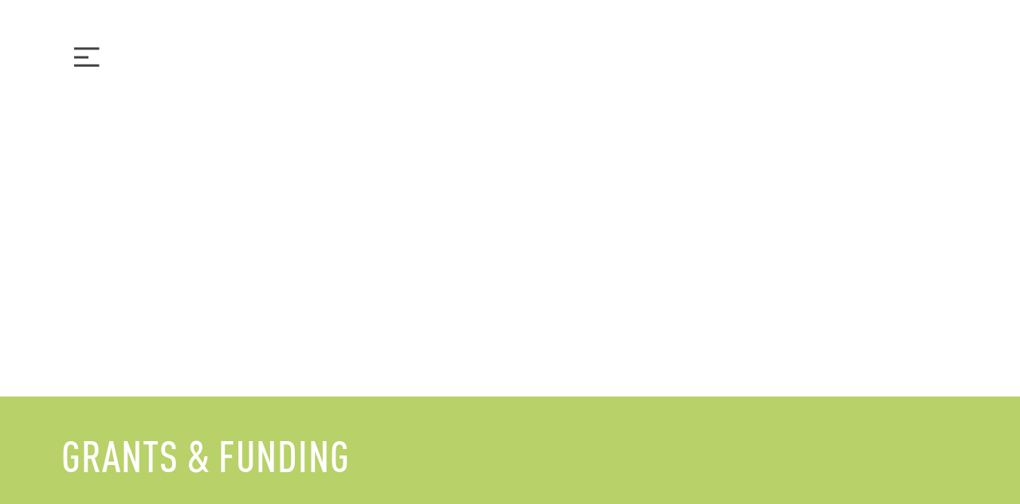

--- FILE ---
content_type: text/html
request_url: https://www.memphismedicaldistrict.org/grants-funding
body_size: 6103
content:
<!DOCTYPE html><!-- This site was created in Webflow. https://webflow.com --><!-- Last Published: Wed Jan 07 2026 01:56:05 GMT+0000 (Coordinated Universal Time) --><html data-wf-domain="www.memphismedicaldistrict.org" data-wf-page="63c0895fefab42595fb1438e" data-wf-site="637bb62374ded717ae43cae2"><head><meta charset="utf-8"/><title>Grants &amp; Funding | Memphis Medical District Collaborative</title><meta content="To support the continued growth of our communities, MMDC puts dollars in the hands of qualifying residents, businesses, and property owners in the Medical District." name="description"/><meta content="Grants &amp; Funding | Memphis Medical District Collaborative" property="og:title"/><meta content="To support the continued growth of our communities, MMDC puts dollars in the hands of qualifying residents, businesses, and property owners in the Medical District." property="og:description"/><meta content="https://cdn.prod.website-files.com/637bb62374ded717ae43cae2/652d71126c84cdee90f628e0_MMDC-746671903.jpg" property="og:image"/><meta content="Grants &amp; Funding | Memphis Medical District Collaborative" property="twitter:title"/><meta content="To support the continued growth of our communities, MMDC puts dollars in the hands of qualifying residents, businesses, and property owners in the Medical District." property="twitter:description"/><meta content="https://cdn.prod.website-files.com/637bb62374ded717ae43cae2/652d71126c84cdee90f628e0_MMDC-746671903.jpg" property="twitter:image"/><meta property="og:type" content="website"/><meta content="summary_large_image" name="twitter:card"/><meta content="width=device-width, initial-scale=1" name="viewport"/><meta content="Webflow" name="generator"/><link href="https://cdn.prod.website-files.com/637bb62374ded717ae43cae2/css/memphis-medical-district-collaborative.webflow.shared.0461eeee9.css" rel="stylesheet" type="text/css" integrity="sha384-BGHu7pQDkixyx88c4WV4C43ZihqyBEr4aFSUHz+UuoWYk5lce/FmCknqE6MenpRf" crossorigin="anonymous"/><script type="text/javascript">!function(o,c){var n=c.documentElement,t=" w-mod-";n.className+=t+"js",("ontouchstart"in o||o.DocumentTouch&&c instanceof DocumentTouch)&&(n.className+=t+"touch")}(window,document);</script><link href="https://cdn.prod.website-files.com/637bb62374ded717ae43cae2/64399cd69c092cedb07dc518_mmdc_logo_blue.png" rel="shortcut icon" type="image/x-icon"/><link href="https://cdn.prod.website-files.com/637bb62374ded717ae43cae2/64399cfd868b775f3a40547c_mmdc_logo_blue-256x256.png" rel="apple-touch-icon"/><script async="" src="https://www.googletagmanager.com/gtag/js?id=G-89938832"></script><script type="text/javascript">window.dataLayer = window.dataLayer || [];function gtag(){dataLayer.push(arguments);}gtag('set', 'developer_id.dZGVlNj', true);gtag('js', new Date());gtag('config', 'G-89938832');</script></head><body><div class="home_header"><div class="home_3-1"><div class="div-block"><nav id="Nav" class="div-block-20 div-block-21 div-block-22"><a href="/" class="w-inline-block"><img src="https://cdn.prod.website-files.com/637bb62374ded717ae43cae2/637bc2f09354bca36b28454a_mmdc_logo_white.svg" loading="lazy" alt="" class="image-28"/></a><a data-w-id="4bc7c893-a03f-ec4a-af0d-f64d1e9b3ea8" href="#" class="link-block w-inline-block"><img src="https://cdn.prod.website-files.com/637bb62374ded717ae43cae2/637bc3c6f68624691586e076_hamburger.svg" loading="lazy" alt="" class="image-27"/></a></nav><div class="navout"><div class="div-block-177"><div class="div-block-23"><a data-w-id="9df16790-775b-c310-3789-05a4b2139131" href="/" class="w-inline-block"><img src="https://cdn.prod.website-files.com/637bb62374ded717ae43cae2/638f70f3415c50ddb1cb535f_mmdc_logo_color.svg" loading="lazy" alt="" class="image-29"/></a><a data-w-id="6aaec0b5-1f17-cc5a-7d42-a8d586fe5be9" href="#" class="link-block-9 w-inline-block"><img src="https://cdn.prod.website-files.com/637bb62374ded717ae43cae2/646cdbf73ae1fab28afd6831_Asset%201.svg" loading="lazy" alt="" class="image-30"/></a></div><div class="search_div"><form action="/search" class="search search-input w-form"><input class="search-input-2 w-input" maxlength="256" name="query" placeholder="Search…" type="search" id="search" required=""/><img src="https://cdn.prod.website-files.com/637bb62374ded717ae43cae2/645d35a54baad7218747a996_Search%20Icon.svg" loading="lazy" alt="" class="image-32"/></form></div><div class="column_phone_nav w-row"><div class="w-col w-col-6"><div class="div-block-247"><div class="div-block-24"><div class="div-block-28"><div class="light_blue_dot_nav">·</div></div><div class="div-block-26 div-block-178 div-block-179 div-block-180 div-block-181 div-block-182 div-block-183 div-block-184 div-block-185 div-block-186 div div-block-187 div-block-188 div-block-189"><a href="/the-district" class="nav_1st">The District</a><a href="/neighborhoods" class="light-blue_sub_page">Neighborhoods</a><a href="/public-spaces-art" class="light-blue_sub_page">Public Spaces &amp; Art</a><a href="/getting-around" class="light-blue_sub_page">Getting Around</a><a href="/events" class="light-blue_sub_page">Events Calendar</a></div></div></div></div><div class="column-37 w-col w-col-6"><div class="div-block-24"><div class="div-block-28"><div class="green_dot_nav">·</div></div><div class="div-block-26"><a href="/your-resources" class="nav_1st_b">Your Resources</a><a href="/grants-funding" aria-current="page" class="sub_page_green w--current">Grants &amp; Funding</a><a href="/pre-development-grants" class="sub_page_green_small">Pre-Development Grants</a><a href="/improvement-grants" class="sub_page_green_small">Improvement Grants</a><a href="/event-sponsorships" class="sub_page_green_small">Event Sponsorships</a></div></div></div></div><div class="column_phone_nav w-row"><div class="w-col w-col-6"><div class="div-block-247"><div class="div-block-24"><div class="div-block-28"><div class="red_dot_nav">·</div></div><div class="div-block-26"><a href="/our-impact" class="nav_1st_c">Our Impact</a><a href="/data-dashboard" class="red_sub_page">Data Dashboard</a><a href="/our-projects-folder/all-our-projects" class="red_sub_page">Projects</a><a href="https://vimeo.com/mmdc901" target="_blank" class="red_sub_page">Videos</a><a href="/annual-reports" class="red_sub_page">Reports</a></div></div></div></div><div class="column-37 w-col w-col-6"><div class="div-block-26-_space-copy2"><a href="/real-estate" class="sub_page_green">Real Estate</a><a href="https://www.memphismedicaldistrict.org/real-estate#assessment-Neighborhood" class="sub_page_green_small">Assessment Tools</a><a href="https://www.memphismedicaldistrict.org/real-estate#Market-studies-data" class="sub_page_green_small">Market Studies &amp; Data</a><a href="https://www.memphismedicaldistrict.org/real-estate#financing-tool" class="sub_page_green_small">Financing Tools</a><a href="https://www.memphismedicaldistrict.org/real-estate#available-real-estate" class="sub_page_green_small">Available Real Estate</a></div></div></div><div class="column_phone_nav w-row"><div class="w-col w-col-6"><div class="div-block-247"><div class="div-block-24"><div class="div-block-28"><div class="navy_dot_nav">·</div></div><div class="div-block-26"><a href="/about" class="nav_1st_d">About</a><a href="/team" class="navy_sub_page">Our Team</a><a href="/board" class="navy_sub_page">Our Board of Directors</a><a href="/partners" class="navy_sub_page">Our Partners</a><a href="/careers" class="navy_sub_page">Careers</a><a href="/news-2/all-news" class="navy_sub_page">News</a></div></div></div></div><div class="column-37 w-col w-col-6"><div class="div-block-26-_space-copy"><a href="/business-support" class="sub_page_green">Business Support</a><a href="https://docs.google.com/forms/d/e/1FAIpQLSd6o3J-FMfNfUJCjgynQhX0njeVIlKsXB45Weqq7IlYU0kJaA/viewform" target="_blank" class="sub_page_green_small">Business Recruitment Form</a><a href="https://cdn.prod.website-files.com/63c83efff42d39d8de843f7d/65e896e7759cca2c93867ab5_64ba96efa6e0ed80040a6a37_MMDC-BizRec_03.2023_WEB.pdf" target="_blank" class="sub_page_green_small">Discover the District</a><a href="/buy-local" class="sub_page_green_small">Buy Local</a><a href="https://docs.google.com/forms/d/e/1FAIpQLSfhYtUgKIwCAxl2u0Fac5sdaHZzlzMeGKCLJStNTJa19nSpEw/viewform" target="_blank" class="sub_page_green_small">Business Technical Assistance Request</a></div></div></div><div class="column_phone_nav w-row"><div class="w-col w-col-6"><div class="div-block-247"><div class="div-block-24"><div class="div-block-28"><div class="orange_dot_nav">·</div></div><div class="div-block-26"><a href="/support" class="nav_1st-e">Support</a><a href="https://mmdc.givepulse.com/event/496717-MMDC-Everyday-Giving" target="_blank" class="orange_sub_nav">Donate</a><a href="/support-membership" class="orange_sub_nav">Partnership Program</a><a href="https://www.memphismedicaldistrict.org/support#sponsorship-opportunities" class="orange_sub_nav">Sponsorship Opportunities</a><a href="https://www.memphismedicaldistrict.org/support#volunteer" class="orange_sub_nav">Volunteer</a></div></div></div></div><div class="column-37 w-col w-col-6"><div class="div-block-26-_space"><a href="/resident-resources" class="sub_page_green">Resident Resources</a><a href="/hire-local" class="sub_page_green_small">Hire Local</a><a href="/careers" class="sub_page_green_small">Career Launch Academy</a><a href="/live-local" class="sub_page_green_small">Live Local</a><a href="/the-district" class="sub_page_green_small">Living in the District</a></div></div></div><div class="div-block-contact_phone"><div class="div-block-196"><a href="/contact" class="button-2-14px w-button">Contact</a></div></div><div class="w-layout-grid grid-22"><div class="div-block-24"><div class="div-block-28"><div class="light_blue_dot_nav">·</div></div><div class="div-block-26 div-block-178 div-block-179 div-block-180 div-block-181 div-block-182 div-block-183 div-block-184 div-block-185 div-block-186 div div-block-187 div-block-188 div-block-189"><a href="/the-district" class="nav_1st">The District</a><a href="/neighborhoods" class="light-blue_sub_page">Neighborhoods</a><a href="/public-spaces-art" class="light-blue_sub_page">Public Spaces &amp; Art</a><a href="/getting-around" class="light-blue_sub_page">Getting Around</a><a href="/events" class="light-blue_sub_page">Events Calendar</a></div></div><div class="div-block-24"><div class="div-block-28"><div class="green_dot_nav">·</div></div><div class="div-block-26"><a href="/your-resources" class="nav_1st_b">Your Resources</a><a href="/grants-funding" aria-current="page" class="sub_page_green w--current">Grants &amp; Funding</a><a href="/pre-development-grants" class="sub_page_green_small">Pre-Development Grants</a><a href="/improvement-grants" class="sub_page_green_small">Improvement Grants</a><a href="/event-sponsorships" class="sub_page_green_small">Event Sponsorships</a></div></div><div class="div-block-26-_space"><div class="div-block-245"></div><a href="/real-estate" class="sub_page_green">Real Estate</a><a href="https://www.memphismedicaldistrict.org/real-estate#assessment-Neighborhood" class="sub_page_green_small">Assessment Tools</a><a href="https://www.memphismedicaldistrict.org/real-estate#Market-studies-data" class="sub_page_green_small">Market Studies &amp; Data</a><a href="https://www.memphismedicaldistrict.org/real-estate#financing-tool" class="sub_page_green_small">Financing Tools</a><a href="https://www.memphismedicaldistrict.org/real-estate#available-real-estate" class="sub_page_green_small">Available Real Estate</a></div><div class="div-block-26-_space"><div class="div-block-245"></div><a href="/business-support" class="sub_page_green">Business Support</a><a href="https://docs.google.com/forms/d/e/1FAIpQLSd6o3J-FMfNfUJCjgynQhX0njeVIlKsXB45Weqq7IlYU0kJaA/viewform" target="_blank" class="sub_page_green_small">Business Recruitment Form</a><a href="https://cdn.prod.website-files.com/63c83efff42d39d8de843f7d/65e896e7759cca2c93867ab5_64ba96efa6e0ed80040a6a37_MMDC-BizRec_03.2023_WEB.pdf" target="_blank" class="sub_page_green_small">Discover the District</a><a href="/buy-local" class="sub_page_green_small">Buy Local</a><a href="https://docs.google.com/forms/d/e/1FAIpQLSfhYtUgKIwCAxl2u0Fac5sdaHZzlzMeGKCLJStNTJa19nSpEw/viewform" target="_blank" class="sub_page_green_small">Business Technical Assistance Request</a></div><div class="div-block-26-_space"><div class="div-block-245"></div><a href="/resident-resources" class="sub_page_green">Resident Resources</a><a href="/hire-local" class="sub_page_green_small">Hire Local</a><a href="/careers" class="sub_page_green_small">Career Launch Academy</a><a href="/the-district" class="sub_page_green_small">Living in the District</a></div><div class="div-block-24"><div class="div-block-28"><div class="red_dot_nav">·</div></div><div class="div-block-26"><a href="/our-impact" class="nav_1st_c">Our Impact</a><a href="/data-dashboard" class="red_sub_page">Data Dashboard</a><a href="/our-projects-folder/all-our-projects" class="red_sub_page">Projects</a><a href="https://vimeo.com/mmdc901" target="_blank" class="red_sub_page">Videos</a><a href="/annual-reports" class="red_sub_page">Reports</a></div></div><div class="div-block-24"><div class="div-block-28"><div class="navy_dot_nav">·</div></div><div class="div-block-26"><a href="/about" class="nav_1st_d">About</a><a href="/team" class="navy_sub_page">Our Team</a><a href="/board" class="navy_sub_page">Our Board of Directors</a><a href="/partners" class="navy_sub_page">Our Partners</a><a href="/careers" class="navy_sub_page">Careers</a><a href="/news-2/all-news" class="navy_sub_page">News</a></div></div><div id="w-node-_6e6f6e59-1dd1-c0ba-f5b2-8a7919819b88-1e9b3ea5" class="div-block-24"><div class="div-block-28"><div class="orange_dot_nav">·</div></div><div class="div-block-26"><a href="/support" class="nav_1st-e">Support</a><a href="https://mmdc.givepulse.com/event/496717-MMDC-Everyday-Giving" target="_blank" class="orange_sub_nav">Donate</a><a href="/support-membership" class="orange_sub_nav">Partnership Program</a><a href="https://www.memphismedicaldistrict.org/support#sponsorship-opportunities" class="orange_sub_nav">Sponsorship Opportunities</a><a href="https://www.memphismedicaldistrict.org/support#volunteer" class="orange_sub_nav">Volunteer</a></div></div><div id="w-node-_8c09ce7f-807f-ac9a-be4c-1b5c813cf948-1e9b3ea5" class="div-block-contact"><div class="div-block-196"><a href="/contact" class="button-2 w-button">Contact</a></div><form action="/search" class="search search-input w-form"><input class="search-input-2 w-input" maxlength="256" name="query" placeholder="Search…" type="search" id="search" required=""/><img src="https://cdn.prod.website-files.com/637bb62374ded717ae43cae2/645d35a54baad7218747a996_Search%20Icon.svg" loading="lazy" alt="" class="image-32"/></form></div></div><div class="div-block-25"><div class="div-block-143 div-block-144 div-block-145 div-block-146"><div class="div-block-147"><div class="div-block-167"></div></div></div></div><div class="blue_nav-bar"></div></div></div></div><div class="div-block-light-green"><div class="h1-header">GRANTS &amp; Funding</div></div></div></div><div class="section_intro"><div class="div-block-4-cop"><div class="div-50"><div data-w-id="2c47266b-5ced-b319-d639-f45b453dfd0b" style="opacity:0" class="h1-big-title_left_navy">Funding to help the District flourish</div><img src="https://cdn.prod.website-files.com/637bb62374ded717ae43cae2/6387749a17d78e79075cf47e_dots.svg" loading="lazy" style="opacity:0" data-w-id="2c47266b-5ced-b319-d639-f45b453dfd0d" alt="" class="image-2"/><p data-w-id="2c47266b-5ced-b319-d639-f45b453dfd0e" style="opacity:0" class="p2-20_paragraph">To support the continued growth of our communities, MMDC provides financial assistance to qualifying residents, businesses, and property owners in the Medical District. <br/><br/>Explore our grants and incentives below, and apply today if one fits the bill for you.</p><div class="explore_block"><div class="p2-20_paragraph-copy-1">Explore:</div><a href="#PreDev-Improvement-Grants" class="link_blue">Pre-Development Grants &gt;</a><a href="#PreDev-Improvement-Grants" class="link_blue">Improvement Grants &gt;</a><a href="#EventSponsorship-LiveLocal" class="link_blue">Event Sponsorships &gt;</a><a href="#PublicSpaceProposalFund" class="link_blue">Public Space Proposal Fund &gt;</a></div></div><div class="div-50-copy"><div data-w-id="2c47266b-5ced-b319-d639-f45b453dfd15" style="opacity:0" class="fthodf_image"></div></div></div></div><div id="PreDev-Improvement-Grants" class="section-grey"><div class="w-row"><div class="column-17 w-col w-col-6 w-col-medium-6"><div class="div-block-130"><div data-w-id="147c332f-b1bb-53ab-c89d-1479c443819c" style="opacity:0" class="_3-1_pdg"></div><div class="_33_div-block"></div><div data-w-id="147c332f-b1bb-53ab-c89d-1479c443819e" style="opacity:0" class="h2-title_block">PRE-DEVELOPMENT GRANTS</div><div class="small_div_block"></div><div class="p2-20_paragraph"><strong>Who’s it For?<br/></strong>Real estate developers, Medical District property owners, small businesses, and community organizations</div><div class="p2-20_paragraph"><strong>Amount:<br/></strong>Up to $5,000</div><div class="div-block-149"><div class="p2-20_paragraph-copy-copy"><strong>Support for:</strong></div><ul role="list" class="p2-20_paragraph"><li>Architectural Drawings</li><li>Financial Modeling and Feasibility</li><li>Design Support and Site Planning</li></ul></div></div><a href="/pre-development-grants" class="general-button-outline-copy w-button">Learn more</a></div><div class="column-18 w-col w-col-6 w-col-medium-6"><div class="_10vh_separation"></div><div class="div-block-130-copy"><div data-w-id="147c332f-b1bb-53ab-c89d-1479c44381ba" style="opacity:0" class="_3-1_pspf"></div><div class="_33_div-block"></div><div data-w-id="147c332f-b1bb-53ab-c89d-1479c44381bc" style="opacity:0" class="h2-title_block">IMPROVEMENT GRANTS</div><div class="small_div_block"></div><div class="p2-20_paragraph"><strong>Who’s it For?</strong><br/>Property owners and commercial tenants</div><div class="p2-20_paragraph"><strong>Amount:<br/></strong>Up to $15,000 total per property address ($7,500 for property owner and commercial tenant)</div><div><div class="p2-20_paragraph-copy-copy"><strong>Support for:</strong>‍</div><ul role="list" class="p2-20_paragraph"><li><strong>‍</strong>Façade improvements</li><li>Signage</li><li>Lighting</li><li>Sidewalk repair</li><li>Tenant buildout</li><li>Public art<br/></li><li>And more</li></ul></div><a href="/improvement-grants" class="general-button-outline-copy w-button">Learn more</a></div></div></div></div><div id="EventSponsorship-LiveLocal" class="section-white"><div class="w-row"><div class="column-17 w-col w-col-6 w-col-medium-6"><div class="div-block-130"><div data-w-id="d97d398a-c361-48b8-ba0c-c8e7fc4ac404" style="opacity:0" class="_3-1_es"></div><div class="_33_div-block"></div><div data-w-id="d97d398a-c361-48b8-ba0c-c8e7fc4ac406" style="opacity:0" class="h2-title_block">EVENT SPONSORSHIPS</div><div class="small_div_block"></div><div class="p2-20_paragraph"><strong>Who’s it For?<br/></strong>Individuals, associations, businesses, and organizations</div><div class="p2-20_paragraph"><strong>Amount:<br/></strong>Up to $1,000</div></div><div><div class="p2-20_paragraph-copy-copy"><strong>Support for:</strong>‍</div><ul role="list" class="p2-20_paragraph"><li>Neighborhood events</li><li>Grand openings</li><li>Holiday markets</li><li>Festivals</li><li>And more</li></ul></div><a href="/event-sponsorships" class="general-button-outline-copy w-button">Learn more</a><div class="_10vh_separation"></div></div><div class="column-18 w-col w-col-6 w-col-medium-6"><div class="div-block-43-copy"><div data-w-id="b0f5684b-9325-b560-9b95-36e12502312e" style="opacity:0" class="_3-1_ig"></div><div class="_33_div-block"></div><div data-w-id="d97d398a-c361-48b8-ba0c-c8e7fc4ac429" style="opacity:0" class="h2-title_block">PUBLIC SPACE PROPOSAL FUND</div><div class="small_div_block"></div><div class="p2-20_paragraph"><strong>Who’s it For?<br/></strong>Residents, business owners, and community organizations looking to create a more pedestrian friendly environment</div><div class="p2-20_paragraph"><strong>Amount:<br/></strong>Up to $5,000 for tactical interventions.</div><div><div class="p2-20_paragraph-copy-copy"><strong>Support for:</strong>‍</div><ul role="list" class="p2-20_paragraph"><li>Pedestrian safety and walkability improvements, sidewalk repair</li></ul></div><div class="w-richtext"><p><strong><em>The Public Space Proposal Fund is closed and will re-open in the Spring of 2024. </em></strong></p></div><div class="div-block-241"></div><a href="/live-local" class="general-button-outline-copy w-button">Learn more</a></div></div></div></div><div class="section_footer"><div class="headline_left">DIRECT FROM THE DISTRICT</div><div class="p2-20_paragraph">Drop us your email and we’ll only send you District news and events. Never spam.</div><div class="div-block-128-copy"></div><a href="https://lp.constantcontactpages.com/sl/S9mAUVV/memphismedicaldistrict" target="_blank" class="submit-button w-button">subscribe to newsletter</a><div class="div-block-128-copy"></div><a href="/" class="link-block-8 w-inline-block"><img src="https://cdn.prod.website-files.com/637bb62374ded717ae43cae2/6387aab73f80a930aa4bc5c2_mmdc_logo_blue.svg" loading="lazy" alt="" class="image-26"/></a><div class="div-block-9"><div id="w-node-a2cef75b-f45f-0159-8a6e-03be8c7dc3ff-8c7dc3ee" class="div_third-copy-left"><div class="text-block-13">SUPPORT THE <br/>MEDICAL DISTRICT</div><div class="small_div_block"></div><a href="https://givepul.se/lplghx" target="_blank" class="blue_filled_solid_button-copy w-button">Donate</a></div><div id="w-node-_3b26a38a-ff97-7855-1e67-979011462613-8c7dc3ee"><a href="/" class="link-block-7 w-inline-block"><img src="https://cdn.prod.website-files.com/637bb62374ded717ae43cae2/6387aab73f80a930aa4bc5c2_mmdc_logo_blue.svg" loading="lazy" alt=""/></a></div><div id="w-node-a2cef75b-f45f-0159-8a6e-03be8c7dc408-8c7dc3ee" class="div_third-copy-right"><div class="text-block-13">656 Madison Avenue<br/>Memphis, TN 38103<br/>(901) 552-4781<br/>info@memphismedicaldistrict.org</div><div class="small_div_block-copyk"><a href="https://www.facebook.com/MMDC901/" target="_blank" class="fb w-inline-block"></a><a href="https://twitter.com/MMDC901" target="_blank" class="twitter w-inline-block"></a><a href="https://www.instagram.com/themedicaldistrict/" target="_blank" class="ig w-inline-block"></a></div></div><div id="w-node-b53ef2d6-3f2b-4d38-6ce8-bface35bea0d-8c7dc3ee" class="div-block-252"><img src="https://cdn.prod.website-files.com/637bb62374ded717ae43cae2/6851d38b32e1943555ccc3d9_candid-seal-platinum-2025.png" loading="lazy" alt="" class="image-37"/><img src="https://cdn.prod.website-files.com/637bb62374ded717ae43cae2/6851d38b131dc4a09e90f97d_Approved%20Partner%20Blue.png" loading="lazy" alt="" class="image-37-copy"/></div></div></div><script src="https://d3e54v103j8qbb.cloudfront.net/js/jquery-3.5.1.min.dc5e7f18c8.js?site=637bb62374ded717ae43cae2" type="text/javascript" integrity="sha256-9/aliU8dGd2tb6OSsuzixeV4y/faTqgFtohetphbbj0=" crossorigin="anonymous"></script><script src="https://cdn.prod.website-files.com/637bb62374ded717ae43cae2/js/webflow.schunk.36b8fb49256177c8.js" type="text/javascript" integrity="sha384-4abIlA5/v7XaW1HMXKBgnUuhnjBYJ/Z9C1OSg4OhmVw9O3QeHJ/qJqFBERCDPv7G" crossorigin="anonymous"></script><script src="https://cdn.prod.website-files.com/637bb62374ded717ae43cae2/js/webflow.schunk.1b29aa58b32e824d.js" type="text/javascript" integrity="sha384-49uKXTQQDsfFRk2nmUMIOHqx7Y0IN/GYcZoJ5tghp48vSkdo2Mij8pbJCG/Azd0b" crossorigin="anonymous"></script><script src="https://cdn.prod.website-files.com/637bb62374ded717ae43cae2/js/webflow.739cd9e7.7472b483c11a2880.js" type="text/javascript" integrity="sha384-0N8/DLgoPZUPXOFxaYOidnjTa9Ify2R+rWt534kp1BbMf8BZJjElMPE3gM/+Deeb" crossorigin="anonymous"></script><script>
// Function to check if the popup should be shown
function shouldShowPopup() {
    return !sessionStorage.getItem('popupShown');
}

// Function to mark the popup as shown
function markPopupAsShown() {
    sessionStorage.setItem('popupShown', 'true');
}

// Function to show the popup
function showPopup() {
    var popup = document.getElementById('announcement');
    if (popup) {
        popup.style.display = 'block'; // Show the popup
    }
}

// Run on DOMContentLoaded to ensure it runs after the content is fully loaded
document.addEventListener('DOMContentLoaded', function() {
    if (shouldShowPopup()) {
        // Show the popup after a short delay
        setTimeout(function() {
            showPopup();
            markPopupAsShown();
        }, 5000); // Adjust the delay if necessary
    }
});
</script>
</body></html>

--- FILE ---
content_type: text/css
request_url: https://cdn.prod.website-files.com/637bb62374ded717ae43cae2/css/memphis-medical-district-collaborative.webflow.shared.0461eeee9.css
body_size: 59053
content:
html {
  -webkit-text-size-adjust: 100%;
  -ms-text-size-adjust: 100%;
  font-family: sans-serif;
}

body {
  margin: 0;
}

article, aside, details, figcaption, figure, footer, header, hgroup, main, menu, nav, section, summary {
  display: block;
}

audio, canvas, progress, video {
  vertical-align: baseline;
  display: inline-block;
}

audio:not([controls]) {
  height: 0;
  display: none;
}

[hidden], template {
  display: none;
}

a {
  background-color: #0000;
}

a:active, a:hover {
  outline: 0;
}

abbr[title] {
  border-bottom: 1px dotted;
}

b, strong {
  font-weight: bold;
}

dfn {
  font-style: italic;
}

h1 {
  margin: .67em 0;
  font-size: 2em;
}

mark {
  color: #000;
  background: #ff0;
}

small {
  font-size: 80%;
}

sub, sup {
  vertical-align: baseline;
  font-size: 75%;
  line-height: 0;
  position: relative;
}

sup {
  top: -.5em;
}

sub {
  bottom: -.25em;
}

img {
  border: 0;
}

svg:not(:root) {
  overflow: hidden;
}

hr {
  box-sizing: content-box;
  height: 0;
}

pre {
  overflow: auto;
}

code, kbd, pre, samp {
  font-family: monospace;
  font-size: 1em;
}

button, input, optgroup, select, textarea {
  color: inherit;
  font: inherit;
  margin: 0;
}

button {
  overflow: visible;
}

button, select {
  text-transform: none;
}

button, html input[type="button"], input[type="reset"] {
  -webkit-appearance: button;
  cursor: pointer;
}

button[disabled], html input[disabled] {
  cursor: default;
}

button::-moz-focus-inner, input::-moz-focus-inner {
  border: 0;
  padding: 0;
}

input {
  line-height: normal;
}

input[type="checkbox"], input[type="radio"] {
  box-sizing: border-box;
  padding: 0;
}

input[type="number"]::-webkit-inner-spin-button, input[type="number"]::-webkit-outer-spin-button {
  height: auto;
}

input[type="search"] {
  -webkit-appearance: none;
}

input[type="search"]::-webkit-search-cancel-button, input[type="search"]::-webkit-search-decoration {
  -webkit-appearance: none;
}

legend {
  border: 0;
  padding: 0;
}

textarea {
  overflow: auto;
}

optgroup {
  font-weight: bold;
}

table {
  border-collapse: collapse;
  border-spacing: 0;
}

td, th {
  padding: 0;
}

@font-face {
  font-family: webflow-icons;
  src: url("[data-uri]") format("truetype");
  font-weight: normal;
  font-style: normal;
}

[class^="w-icon-"], [class*=" w-icon-"] {
  speak: none;
  font-variant: normal;
  text-transform: none;
  -webkit-font-smoothing: antialiased;
  -moz-osx-font-smoothing: grayscale;
  font-style: normal;
  font-weight: normal;
  line-height: 1;
  font-family: webflow-icons !important;
}

.w-icon-slider-right:before {
  content: "";
}

.w-icon-slider-left:before {
  content: "";
}

.w-icon-nav-menu:before {
  content: "";
}

.w-icon-arrow-down:before, .w-icon-dropdown-toggle:before {
  content: "";
}

.w-icon-file-upload-remove:before {
  content: "";
}

.w-icon-file-upload-icon:before {
  content: "";
}

* {
  box-sizing: border-box;
}

html {
  height: 100%;
}

body {
  color: #333;
  background-color: #fff;
  min-height: 100%;
  margin: 0;
  font-family: Arial, sans-serif;
  font-size: 14px;
  line-height: 20px;
}

img {
  vertical-align: middle;
  max-width: 100%;
  display: inline-block;
}

html.w-mod-touch * {
  background-attachment: scroll !important;
}

.w-block {
  display: block;
}

.w-inline-block {
  max-width: 100%;
  display: inline-block;
}

.w-clearfix:before, .w-clearfix:after {
  content: " ";
  grid-area: 1 / 1 / 2 / 2;
  display: table;
}

.w-clearfix:after {
  clear: both;
}

.w-hidden {
  display: none;
}

.w-button {
  color: #fff;
  line-height: inherit;
  cursor: pointer;
  background-color: #3898ec;
  border: 0;
  border-radius: 0;
  padding: 9px 15px;
  text-decoration: none;
  display: inline-block;
}

input.w-button {
  -webkit-appearance: button;
}

html[data-w-dynpage] [data-w-cloak] {
  color: #0000 !important;
}

.w-code-block {
  margin: unset;
}

pre.w-code-block code {
  all: inherit;
}

.w-optimization {
  display: contents;
}

.w-webflow-badge, .w-webflow-badge > img {
  box-sizing: unset;
  width: unset;
  height: unset;
  max-height: unset;
  max-width: unset;
  min-height: unset;
  min-width: unset;
  margin: unset;
  padding: unset;
  float: unset;
  clear: unset;
  border: unset;
  border-radius: unset;
  background: unset;
  background-image: unset;
  background-position: unset;
  background-size: unset;
  background-repeat: unset;
  background-origin: unset;
  background-clip: unset;
  background-attachment: unset;
  background-color: unset;
  box-shadow: unset;
  transform: unset;
  direction: unset;
  font-family: unset;
  font-weight: unset;
  color: unset;
  font-size: unset;
  line-height: unset;
  font-style: unset;
  font-variant: unset;
  text-align: unset;
  letter-spacing: unset;
  -webkit-text-decoration: unset;
  text-decoration: unset;
  text-indent: unset;
  text-transform: unset;
  list-style-type: unset;
  text-shadow: unset;
  vertical-align: unset;
  cursor: unset;
  white-space: unset;
  word-break: unset;
  word-spacing: unset;
  word-wrap: unset;
  transition: unset;
}

.w-webflow-badge {
  white-space: nowrap;
  cursor: pointer;
  box-shadow: 0 0 0 1px #0000001a, 0 1px 3px #0000001a;
  visibility: visible !important;
  opacity: 1 !important;
  z-index: 2147483647 !important;
  color: #aaadb0 !important;
  overflow: unset !important;
  background-color: #fff !important;
  border-radius: 3px !important;
  width: auto !important;
  height: auto !important;
  margin: 0 !important;
  padding: 6px !important;
  font-size: 12px !important;
  line-height: 14px !important;
  text-decoration: none !important;
  display: inline-block !important;
  position: fixed !important;
  inset: auto 12px 12px auto !important;
  transform: none !important;
}

.w-webflow-badge > img {
  position: unset;
  visibility: unset !important;
  opacity: 1 !important;
  vertical-align: middle !important;
  display: inline-block !important;
}

h1, h2, h3, h4, h5, h6 {
  margin-bottom: 10px;
  font-weight: bold;
}

h1 {
  margin-top: 20px;
  font-size: 38px;
  line-height: 44px;
}

h2 {
  margin-top: 20px;
  font-size: 32px;
  line-height: 36px;
}

h3 {
  margin-top: 20px;
  font-size: 24px;
  line-height: 30px;
}

h4 {
  margin-top: 10px;
  font-size: 18px;
  line-height: 24px;
}

h5 {
  margin-top: 10px;
  font-size: 14px;
  line-height: 20px;
}

h6 {
  margin-top: 10px;
  font-size: 12px;
  line-height: 18px;
}

p {
  margin-top: 0;
  margin-bottom: 10px;
}

blockquote {
  border-left: 5px solid #e2e2e2;
  margin: 0 0 10px;
  padding: 10px 20px;
  font-size: 18px;
  line-height: 22px;
}

figure {
  margin: 0 0 10px;
}

ul, ol {
  margin-top: 0;
  margin-bottom: 10px;
  padding-left: 40px;
}

.w-list-unstyled {
  padding-left: 0;
  list-style: none;
}

.w-embed:before, .w-embed:after {
  content: " ";
  grid-area: 1 / 1 / 2 / 2;
  display: table;
}

.w-embed:after {
  clear: both;
}

.w-video {
  width: 100%;
  padding: 0;
  position: relative;
}

.w-video iframe, .w-video object, .w-video embed {
  border: none;
  width: 100%;
  height: 100%;
  position: absolute;
  top: 0;
  left: 0;
}

fieldset {
  border: 0;
  margin: 0;
  padding: 0;
}

button, [type="button"], [type="reset"] {
  cursor: pointer;
  -webkit-appearance: button;
  border: 0;
}

.w-form {
  margin: 0 0 15px;
}

.w-form-done {
  text-align: center;
  background-color: #ddd;
  padding: 20px;
  display: none;
}

.w-form-fail {
  background-color: #ffdede;
  margin-top: 10px;
  padding: 10px;
  display: none;
}

label {
  margin-bottom: 5px;
  font-weight: bold;
  display: block;
}

.w-input, .w-select {
  color: #333;
  vertical-align: middle;
  background-color: #fff;
  border: 1px solid #ccc;
  width: 100%;
  height: 38px;
  margin-bottom: 10px;
  padding: 8px 12px;
  font-size: 14px;
  line-height: 1.42857;
  display: block;
}

.w-input::placeholder, .w-select::placeholder {
  color: #999;
}

.w-input:focus, .w-select:focus {
  border-color: #3898ec;
  outline: 0;
}

.w-input[disabled], .w-select[disabled], .w-input[readonly], .w-select[readonly], fieldset[disabled] .w-input, fieldset[disabled] .w-select {
  cursor: not-allowed;
}

.w-input[disabled]:not(.w-input-disabled), .w-select[disabled]:not(.w-input-disabled), .w-input[readonly], .w-select[readonly], fieldset[disabled]:not(.w-input-disabled) .w-input, fieldset[disabled]:not(.w-input-disabled) .w-select {
  background-color: #eee;
}

textarea.w-input, textarea.w-select {
  height: auto;
}

.w-select {
  background-color: #f3f3f3;
}

.w-select[multiple] {
  height: auto;
}

.w-form-label {
  cursor: pointer;
  margin-bottom: 0;
  font-weight: normal;
  display: inline-block;
}

.w-radio {
  margin-bottom: 5px;
  padding-left: 20px;
  display: block;
}

.w-radio:before, .w-radio:after {
  content: " ";
  grid-area: 1 / 1 / 2 / 2;
  display: table;
}

.w-radio:after {
  clear: both;
}

.w-radio-input {
  float: left;
  margin: 3px 0 0 -20px;
  line-height: normal;
}

.w-file-upload {
  margin-bottom: 10px;
  display: block;
}

.w-file-upload-input {
  opacity: 0;
  z-index: -100;
  width: .1px;
  height: .1px;
  position: absolute;
  overflow: hidden;
}

.w-file-upload-default, .w-file-upload-uploading, .w-file-upload-success {
  color: #333;
  display: inline-block;
}

.w-file-upload-error {
  margin-top: 10px;
  display: block;
}

.w-file-upload-default.w-hidden, .w-file-upload-uploading.w-hidden, .w-file-upload-error.w-hidden, .w-file-upload-success.w-hidden {
  display: none;
}

.w-file-upload-uploading-btn {
  cursor: pointer;
  background-color: #fafafa;
  border: 1px solid #ccc;
  margin: 0;
  padding: 8px 12px;
  font-size: 14px;
  font-weight: normal;
  display: flex;
}

.w-file-upload-file {
  background-color: #fafafa;
  border: 1px solid #ccc;
  flex-grow: 1;
  justify-content: space-between;
  margin: 0;
  padding: 8px 9px 8px 11px;
  display: flex;
}

.w-file-upload-file-name {
  font-size: 14px;
  font-weight: normal;
  display: block;
}

.w-file-remove-link {
  cursor: pointer;
  width: auto;
  height: auto;
  margin-top: 3px;
  margin-left: 10px;
  padding: 3px;
  display: block;
}

.w-icon-file-upload-remove {
  margin: auto;
  font-size: 10px;
}

.w-file-upload-error-msg {
  color: #ea384c;
  padding: 2px 0;
  display: inline-block;
}

.w-file-upload-info {
  padding: 0 12px;
  line-height: 38px;
  display: inline-block;
}

.w-file-upload-label {
  cursor: pointer;
  background-color: #fafafa;
  border: 1px solid #ccc;
  margin: 0;
  padding: 8px 12px;
  font-size: 14px;
  font-weight: normal;
  display: inline-block;
}

.w-icon-file-upload-icon, .w-icon-file-upload-uploading {
  width: 20px;
  margin-right: 8px;
  display: inline-block;
}

.w-icon-file-upload-uploading {
  height: 20px;
}

.w-container {
  max-width: 940px;
  margin-left: auto;
  margin-right: auto;
}

.w-container:before, .w-container:after {
  content: " ";
  grid-area: 1 / 1 / 2 / 2;
  display: table;
}

.w-container:after {
  clear: both;
}

.w-container .w-row {
  margin-left: -10px;
  margin-right: -10px;
}

.w-row:before, .w-row:after {
  content: " ";
  grid-area: 1 / 1 / 2 / 2;
  display: table;
}

.w-row:after {
  clear: both;
}

.w-row .w-row {
  margin-left: 0;
  margin-right: 0;
}

.w-col {
  float: left;
  width: 100%;
  min-height: 1px;
  padding-left: 10px;
  padding-right: 10px;
  position: relative;
}

.w-col .w-col {
  padding-left: 0;
  padding-right: 0;
}

.w-col-1 {
  width: 8.33333%;
}

.w-col-2 {
  width: 16.6667%;
}

.w-col-3 {
  width: 25%;
}

.w-col-4 {
  width: 33.3333%;
}

.w-col-5 {
  width: 41.6667%;
}

.w-col-6 {
  width: 50%;
}

.w-col-7 {
  width: 58.3333%;
}

.w-col-8 {
  width: 66.6667%;
}

.w-col-9 {
  width: 75%;
}

.w-col-10 {
  width: 83.3333%;
}

.w-col-11 {
  width: 91.6667%;
}

.w-col-12 {
  width: 100%;
}

.w-hidden-main {
  display: none !important;
}

@media screen and (max-width: 991px) {
  .w-container {
    max-width: 728px;
  }

  .w-hidden-main {
    display: inherit !important;
  }

  .w-hidden-medium {
    display: none !important;
  }

  .w-col-medium-1 {
    width: 8.33333%;
  }

  .w-col-medium-2 {
    width: 16.6667%;
  }

  .w-col-medium-3 {
    width: 25%;
  }

  .w-col-medium-4 {
    width: 33.3333%;
  }

  .w-col-medium-5 {
    width: 41.6667%;
  }

  .w-col-medium-6 {
    width: 50%;
  }

  .w-col-medium-7 {
    width: 58.3333%;
  }

  .w-col-medium-8 {
    width: 66.6667%;
  }

  .w-col-medium-9 {
    width: 75%;
  }

  .w-col-medium-10 {
    width: 83.3333%;
  }

  .w-col-medium-11 {
    width: 91.6667%;
  }

  .w-col-medium-12 {
    width: 100%;
  }

  .w-col-stack {
    width: 100%;
    left: auto;
    right: auto;
  }
}

@media screen and (max-width: 767px) {
  .w-hidden-main, .w-hidden-medium {
    display: inherit !important;
  }

  .w-hidden-small {
    display: none !important;
  }

  .w-row, .w-container .w-row {
    margin-left: 0;
    margin-right: 0;
  }

  .w-col {
    width: 100%;
    left: auto;
    right: auto;
  }

  .w-col-small-1 {
    width: 8.33333%;
  }

  .w-col-small-2 {
    width: 16.6667%;
  }

  .w-col-small-3 {
    width: 25%;
  }

  .w-col-small-4 {
    width: 33.3333%;
  }

  .w-col-small-5 {
    width: 41.6667%;
  }

  .w-col-small-6 {
    width: 50%;
  }

  .w-col-small-7 {
    width: 58.3333%;
  }

  .w-col-small-8 {
    width: 66.6667%;
  }

  .w-col-small-9 {
    width: 75%;
  }

  .w-col-small-10 {
    width: 83.3333%;
  }

  .w-col-small-11 {
    width: 91.6667%;
  }

  .w-col-small-12 {
    width: 100%;
  }
}

@media screen and (max-width: 479px) {
  .w-container {
    max-width: none;
  }

  .w-hidden-main, .w-hidden-medium, .w-hidden-small {
    display: inherit !important;
  }

  .w-hidden-tiny {
    display: none !important;
  }

  .w-col {
    width: 100%;
  }

  .w-col-tiny-1 {
    width: 8.33333%;
  }

  .w-col-tiny-2 {
    width: 16.6667%;
  }

  .w-col-tiny-3 {
    width: 25%;
  }

  .w-col-tiny-4 {
    width: 33.3333%;
  }

  .w-col-tiny-5 {
    width: 41.6667%;
  }

  .w-col-tiny-6 {
    width: 50%;
  }

  .w-col-tiny-7 {
    width: 58.3333%;
  }

  .w-col-tiny-8 {
    width: 66.6667%;
  }

  .w-col-tiny-9 {
    width: 75%;
  }

  .w-col-tiny-10 {
    width: 83.3333%;
  }

  .w-col-tiny-11 {
    width: 91.6667%;
  }

  .w-col-tiny-12 {
    width: 100%;
  }
}

.w-widget {
  position: relative;
}

.w-widget-map {
  width: 100%;
  height: 400px;
}

.w-widget-map label {
  width: auto;
  display: inline;
}

.w-widget-map img {
  max-width: inherit;
}

.w-widget-map .gm-style-iw {
  text-align: center;
}

.w-widget-map .gm-style-iw > button {
  display: none !important;
}

.w-widget-twitter {
  overflow: hidden;
}

.w-widget-twitter-count-shim {
  vertical-align: top;
  text-align: center;
  background: #fff;
  border: 1px solid #758696;
  border-radius: 3px;
  width: 28px;
  height: 20px;
  display: inline-block;
  position: relative;
}

.w-widget-twitter-count-shim * {
  pointer-events: none;
  -webkit-user-select: none;
  user-select: none;
}

.w-widget-twitter-count-shim .w-widget-twitter-count-inner {
  text-align: center;
  color: #999;
  font-family: serif;
  font-size: 15px;
  line-height: 12px;
  position: relative;
}

.w-widget-twitter-count-shim .w-widget-twitter-count-clear {
  display: block;
  position: relative;
}

.w-widget-twitter-count-shim.w--large {
  width: 36px;
  height: 28px;
}

.w-widget-twitter-count-shim.w--large .w-widget-twitter-count-inner {
  font-size: 18px;
  line-height: 18px;
}

.w-widget-twitter-count-shim:not(.w--vertical) {
  margin-left: 5px;
  margin-right: 8px;
}

.w-widget-twitter-count-shim:not(.w--vertical).w--large {
  margin-left: 6px;
}

.w-widget-twitter-count-shim:not(.w--vertical):before, .w-widget-twitter-count-shim:not(.w--vertical):after {
  content: " ";
  pointer-events: none;
  border: solid #0000;
  width: 0;
  height: 0;
  position: absolute;
  top: 50%;
  left: 0;
}

.w-widget-twitter-count-shim:not(.w--vertical):before {
  border-width: 4px;
  border-color: #75869600 #5d6c7b #75869600 #75869600;
  margin-top: -4px;
  margin-left: -9px;
}

.w-widget-twitter-count-shim:not(.w--vertical).w--large:before {
  border-width: 5px;
  margin-top: -5px;
  margin-left: -10px;
}

.w-widget-twitter-count-shim:not(.w--vertical):after {
  border-width: 4px;
  border-color: #fff0 #fff #fff0 #fff0;
  margin-top: -4px;
  margin-left: -8px;
}

.w-widget-twitter-count-shim:not(.w--vertical).w--large:after {
  border-width: 5px;
  margin-top: -5px;
  margin-left: -9px;
}

.w-widget-twitter-count-shim.w--vertical {
  width: 61px;
  height: 33px;
  margin-bottom: 8px;
}

.w-widget-twitter-count-shim.w--vertical:before, .w-widget-twitter-count-shim.w--vertical:after {
  content: " ";
  pointer-events: none;
  border: solid #0000;
  width: 0;
  height: 0;
  position: absolute;
  top: 100%;
  left: 50%;
}

.w-widget-twitter-count-shim.w--vertical:before {
  border-width: 5px;
  border-color: #5d6c7b #75869600 #75869600;
  margin-left: -5px;
}

.w-widget-twitter-count-shim.w--vertical:after {
  border-width: 4px;
  border-color: #fff #fff0 #fff0;
  margin-left: -4px;
}

.w-widget-twitter-count-shim.w--vertical .w-widget-twitter-count-inner {
  font-size: 18px;
  line-height: 22px;
}

.w-widget-twitter-count-shim.w--vertical.w--large {
  width: 76px;
}

.w-background-video {
  color: #fff;
  height: 500px;
  position: relative;
  overflow: hidden;
}

.w-background-video > video {
  object-fit: cover;
  z-index: -100;
  background-position: 50%;
  background-size: cover;
  width: 100%;
  height: 100%;
  margin: auto;
  position: absolute;
  inset: -100%;
}

.w-background-video > video::-webkit-media-controls-start-playback-button {
  -webkit-appearance: none;
  display: none !important;
}

.w-background-video--control {
  background-color: #0000;
  padding: 0;
  position: absolute;
  bottom: 1em;
  right: 1em;
}

.w-background-video--control > [hidden] {
  display: none !important;
}

.w-slider {
  text-align: center;
  clear: both;
  -webkit-tap-highlight-color: #0000;
  tap-highlight-color: #0000;
  background: #ddd;
  height: 300px;
  position: relative;
}

.w-slider-mask {
  z-index: 1;
  white-space: nowrap;
  height: 100%;
  display: block;
  position: relative;
  left: 0;
  right: 0;
  overflow: hidden;
}

.w-slide {
  vertical-align: top;
  white-space: normal;
  text-align: left;
  width: 100%;
  height: 100%;
  display: inline-block;
  position: relative;
}

.w-slider-nav {
  z-index: 2;
  text-align: center;
  -webkit-tap-highlight-color: #0000;
  tap-highlight-color: #0000;
  height: 40px;
  margin: auto;
  padding-top: 10px;
  position: absolute;
  inset: auto 0 0;
}

.w-slider-nav.w-round > div {
  border-radius: 100%;
}

.w-slider-nav.w-num > div {
  font-size: inherit;
  line-height: inherit;
  width: auto;
  height: auto;
  padding: .2em .5em;
}

.w-slider-nav.w-shadow > div {
  box-shadow: 0 0 3px #3336;
}

.w-slider-nav-invert {
  color: #fff;
}

.w-slider-nav-invert > div {
  background-color: #2226;
}

.w-slider-nav-invert > div.w-active {
  background-color: #222;
}

.w-slider-dot {
  cursor: pointer;
  background-color: #fff6;
  width: 1em;
  height: 1em;
  margin: 0 3px .5em;
  transition: background-color .1s, color .1s;
  display: inline-block;
  position: relative;
}

.w-slider-dot.w-active {
  background-color: #fff;
}

.w-slider-dot:focus {
  outline: none;
  box-shadow: 0 0 0 2px #fff;
}

.w-slider-dot:focus.w-active {
  box-shadow: none;
}

.w-slider-arrow-left, .w-slider-arrow-right {
  cursor: pointer;
  color: #fff;
  -webkit-tap-highlight-color: #0000;
  tap-highlight-color: #0000;
  -webkit-user-select: none;
  user-select: none;
  width: 80px;
  margin: auto;
  font-size: 40px;
  position: absolute;
  inset: 0;
  overflow: hidden;
}

.w-slider-arrow-left [class^="w-icon-"], .w-slider-arrow-right [class^="w-icon-"], .w-slider-arrow-left [class*=" w-icon-"], .w-slider-arrow-right [class*=" w-icon-"] {
  position: absolute;
}

.w-slider-arrow-left:focus, .w-slider-arrow-right:focus {
  outline: 0;
}

.w-slider-arrow-left {
  z-index: 3;
  right: auto;
}

.w-slider-arrow-right {
  z-index: 4;
  left: auto;
}

.w-icon-slider-left, .w-icon-slider-right {
  width: 1em;
  height: 1em;
  margin: auto;
  inset: 0;
}

.w-slider-aria-label {
  clip: rect(0 0 0 0);
  border: 0;
  width: 1px;
  height: 1px;
  margin: -1px;
  padding: 0;
  position: absolute;
  overflow: hidden;
}

.w-slider-force-show {
  display: block !important;
}

.w-dropdown {
  text-align: left;
  z-index: 900;
  margin-left: auto;
  margin-right: auto;
  display: inline-block;
  position: relative;
}

.w-dropdown-btn, .w-dropdown-toggle, .w-dropdown-link {
  vertical-align: top;
  color: #222;
  text-align: left;
  white-space: nowrap;
  margin-left: auto;
  margin-right: auto;
  padding: 20px;
  text-decoration: none;
  position: relative;
}

.w-dropdown-toggle {
  -webkit-user-select: none;
  user-select: none;
  cursor: pointer;
  padding-right: 40px;
  display: inline-block;
}

.w-dropdown-toggle:focus {
  outline: 0;
}

.w-icon-dropdown-toggle {
  width: 1em;
  height: 1em;
  margin: auto 20px auto auto;
  position: absolute;
  top: 0;
  bottom: 0;
  right: 0;
}

.w-dropdown-list {
  background: #ddd;
  min-width: 100%;
  display: none;
  position: absolute;
}

.w-dropdown-list.w--open {
  display: block;
}

.w-dropdown-link {
  color: #222;
  padding: 10px 20px;
  display: block;
}

.w-dropdown-link.w--current {
  color: #0082f3;
}

.w-dropdown-link:focus {
  outline: 0;
}

@media screen and (max-width: 767px) {
  .w-nav-brand {
    padding-left: 10px;
  }
}

.w-lightbox-backdrop {
  cursor: auto;
  letter-spacing: normal;
  text-indent: 0;
  text-shadow: none;
  text-transform: none;
  visibility: visible;
  white-space: normal;
  word-break: normal;
  word-spacing: normal;
  word-wrap: normal;
  color: #fff;
  text-align: center;
  z-index: 2000;
  opacity: 0;
  -webkit-user-select: none;
  -moz-user-select: none;
  -webkit-tap-highlight-color: transparent;
  background: #000000e6;
  outline: 0;
  font-family: Helvetica Neue, Helvetica, Ubuntu, Segoe UI, Verdana, sans-serif;
  font-size: 17px;
  font-style: normal;
  font-weight: 300;
  line-height: 1.2;
  list-style: disc;
  position: fixed;
  inset: 0;
  -webkit-transform: translate(0);
}

.w-lightbox-backdrop, .w-lightbox-container {
  -webkit-overflow-scrolling: touch;
  height: 100%;
  overflow: auto;
}

.w-lightbox-content {
  height: 100vh;
  position: relative;
  overflow: hidden;
}

.w-lightbox-view {
  opacity: 0;
  width: 100vw;
  height: 100vh;
  position: absolute;
}

.w-lightbox-view:before {
  content: "";
  height: 100vh;
}

.w-lightbox-group, .w-lightbox-group .w-lightbox-view, .w-lightbox-group .w-lightbox-view:before {
  height: 86vh;
}

.w-lightbox-frame, .w-lightbox-view:before {
  vertical-align: middle;
  display: inline-block;
}

.w-lightbox-figure {
  margin: 0;
  position: relative;
}

.w-lightbox-group .w-lightbox-figure {
  cursor: pointer;
}

.w-lightbox-img {
  width: auto;
  max-width: none;
  height: auto;
}

.w-lightbox-image {
  float: none;
  max-width: 100vw;
  max-height: 100vh;
  display: block;
}

.w-lightbox-group .w-lightbox-image {
  max-height: 86vh;
}

.w-lightbox-caption {
  text-align: left;
  text-overflow: ellipsis;
  white-space: nowrap;
  background: #0006;
  padding: .5em 1em;
  position: absolute;
  bottom: 0;
  left: 0;
  right: 0;
  overflow: hidden;
}

.w-lightbox-embed {
  width: 100%;
  height: 100%;
  position: absolute;
  inset: 0;
}

.w-lightbox-control {
  cursor: pointer;
  background-position: center;
  background-repeat: no-repeat;
  background-size: 24px;
  width: 4em;
  transition: all .3s;
  position: absolute;
  top: 0;
}

.w-lightbox-left {
  background-image: url("[data-uri]");
  display: none;
  bottom: 0;
  left: 0;
}

.w-lightbox-right {
  background-image: url("[data-uri]");
  display: none;
  bottom: 0;
  right: 0;
}

.w-lightbox-close {
  background-image: url("[data-uri]");
  background-size: 18px;
  height: 2.6em;
  right: 0;
}

.w-lightbox-strip {
  white-space: nowrap;
  padding: 0 1vh;
  line-height: 0;
  position: absolute;
  bottom: 0;
  left: 0;
  right: 0;
  overflow: auto hidden;
}

.w-lightbox-item {
  box-sizing: content-box;
  cursor: pointer;
  width: 10vh;
  padding: 2vh 1vh;
  display: inline-block;
  -webkit-transform: translate3d(0, 0, 0);
}

.w-lightbox-active {
  opacity: .3;
}

.w-lightbox-thumbnail {
  background: #222;
  height: 10vh;
  position: relative;
  overflow: hidden;
}

.w-lightbox-thumbnail-image {
  position: absolute;
  top: 0;
  left: 0;
}

.w-lightbox-thumbnail .w-lightbox-tall {
  width: 100%;
  top: 50%;
  transform: translate(0, -50%);
}

.w-lightbox-thumbnail .w-lightbox-wide {
  height: 100%;
  left: 50%;
  transform: translate(-50%);
}

.w-lightbox-spinner {
  box-sizing: border-box;
  border: 5px solid #0006;
  border-radius: 50%;
  width: 40px;
  height: 40px;
  margin-top: -20px;
  margin-left: -20px;
  animation: .8s linear infinite spin;
  position: absolute;
  top: 50%;
  left: 50%;
}

.w-lightbox-spinner:after {
  content: "";
  border: 3px solid #0000;
  border-bottom-color: #fff;
  border-radius: 50%;
  position: absolute;
  inset: -4px;
}

.w-lightbox-hide {
  display: none;
}

.w-lightbox-noscroll {
  overflow: hidden;
}

@media (min-width: 768px) {
  .w-lightbox-content {
    height: 96vh;
    margin-top: 2vh;
  }

  .w-lightbox-view, .w-lightbox-view:before {
    height: 96vh;
  }

  .w-lightbox-group, .w-lightbox-group .w-lightbox-view, .w-lightbox-group .w-lightbox-view:before {
    height: 84vh;
  }

  .w-lightbox-image {
    max-width: 96vw;
    max-height: 96vh;
  }

  .w-lightbox-group .w-lightbox-image {
    max-width: 82.3vw;
    max-height: 84vh;
  }

  .w-lightbox-left, .w-lightbox-right {
    opacity: .5;
    display: block;
  }

  .w-lightbox-close {
    opacity: .8;
  }

  .w-lightbox-control:hover {
    opacity: 1;
  }
}

.w-lightbox-inactive, .w-lightbox-inactive:hover {
  opacity: 0;
}

.w-richtext:before, .w-richtext:after {
  content: " ";
  grid-area: 1 / 1 / 2 / 2;
  display: table;
}

.w-richtext:after {
  clear: both;
}

.w-richtext[contenteditable="true"]:before, .w-richtext[contenteditable="true"]:after {
  white-space: initial;
}

.w-richtext ol, .w-richtext ul {
  overflow: hidden;
}

.w-richtext .w-richtext-figure-selected.w-richtext-figure-type-video div:after, .w-richtext .w-richtext-figure-selected[data-rt-type="video"] div:after, .w-richtext .w-richtext-figure-selected.w-richtext-figure-type-image div, .w-richtext .w-richtext-figure-selected[data-rt-type="image"] div {
  outline: 2px solid #2895f7;
}

.w-richtext figure.w-richtext-figure-type-video > div:after, .w-richtext figure[data-rt-type="video"] > div:after {
  content: "";
  display: none;
  position: absolute;
  inset: 0;
}

.w-richtext figure {
  max-width: 60%;
  position: relative;
}

.w-richtext figure > div:before {
  cursor: default !important;
}

.w-richtext figure img {
  width: 100%;
}

.w-richtext figure figcaption.w-richtext-figcaption-placeholder {
  opacity: .6;
}

.w-richtext figure div {
  color: #0000;
  font-size: 0;
}

.w-richtext figure.w-richtext-figure-type-image, .w-richtext figure[data-rt-type="image"] {
  display: table;
}

.w-richtext figure.w-richtext-figure-type-image > div, .w-richtext figure[data-rt-type="image"] > div {
  display: inline-block;
}

.w-richtext figure.w-richtext-figure-type-image > figcaption, .w-richtext figure[data-rt-type="image"] > figcaption {
  caption-side: bottom;
  display: table-caption;
}

.w-richtext figure.w-richtext-figure-type-video, .w-richtext figure[data-rt-type="video"] {
  width: 60%;
  height: 0;
}

.w-richtext figure.w-richtext-figure-type-video iframe, .w-richtext figure[data-rt-type="video"] iframe {
  width: 100%;
  height: 100%;
  position: absolute;
  top: 0;
  left: 0;
}

.w-richtext figure.w-richtext-figure-type-video > div, .w-richtext figure[data-rt-type="video"] > div {
  width: 100%;
}

.w-richtext figure.w-richtext-align-center {
  clear: both;
  margin-left: auto;
  margin-right: auto;
}

.w-richtext figure.w-richtext-align-center.w-richtext-figure-type-image > div, .w-richtext figure.w-richtext-align-center[data-rt-type="image"] > div {
  max-width: 100%;
}

.w-richtext figure.w-richtext-align-normal {
  clear: both;
}

.w-richtext figure.w-richtext-align-fullwidth {
  text-align: center;
  clear: both;
  width: 100%;
  max-width: 100%;
  margin-left: auto;
  margin-right: auto;
  display: block;
}

.w-richtext figure.w-richtext-align-fullwidth > div {
  padding-bottom: inherit;
  display: inline-block;
}

.w-richtext figure.w-richtext-align-fullwidth > figcaption {
  display: block;
}

.w-richtext figure.w-richtext-align-floatleft {
  float: left;
  clear: none;
  margin-right: 15px;
}

.w-richtext figure.w-richtext-align-floatright {
  float: right;
  clear: none;
  margin-left: 15px;
}

.w-nav {
  z-index: 1000;
  background: #ddd;
  position: relative;
}

.w-nav:before, .w-nav:after {
  content: " ";
  grid-area: 1 / 1 / 2 / 2;
  display: table;
}

.w-nav:after {
  clear: both;
}

.w-nav-brand {
  float: left;
  color: #333;
  text-decoration: none;
  position: relative;
}

.w-nav-link {
  vertical-align: top;
  color: #222;
  text-align: left;
  margin-left: auto;
  margin-right: auto;
  padding: 20px;
  text-decoration: none;
  display: inline-block;
  position: relative;
}

.w-nav-link.w--current {
  color: #0082f3;
}

.w-nav-menu {
  float: right;
  position: relative;
}

[data-nav-menu-open] {
  text-align: center;
  background: #c8c8c8;
  min-width: 200px;
  position: absolute;
  top: 100%;
  left: 0;
  right: 0;
  overflow: visible;
  display: block !important;
}

.w--nav-link-open {
  display: block;
  position: relative;
}

.w-nav-overlay {
  width: 100%;
  display: none;
  position: absolute;
  top: 100%;
  left: 0;
  right: 0;
  overflow: hidden;
}

.w-nav-overlay [data-nav-menu-open] {
  top: 0;
}

.w-nav[data-animation="over-left"] .w-nav-overlay {
  width: auto;
}

.w-nav[data-animation="over-left"] .w-nav-overlay, .w-nav[data-animation="over-left"] [data-nav-menu-open] {
  z-index: 1;
  top: 0;
  right: auto;
}

.w-nav[data-animation="over-right"] .w-nav-overlay {
  width: auto;
}

.w-nav[data-animation="over-right"] .w-nav-overlay, .w-nav[data-animation="over-right"] [data-nav-menu-open] {
  z-index: 1;
  top: 0;
  left: auto;
}

.w-nav-button {
  float: right;
  cursor: pointer;
  -webkit-tap-highlight-color: #0000;
  tap-highlight-color: #0000;
  -webkit-user-select: none;
  user-select: none;
  padding: 18px;
  font-size: 24px;
  display: none;
  position: relative;
}

.w-nav-button:focus {
  outline: 0;
}

.w-nav-button.w--open {
  color: #fff;
  background-color: #c8c8c8;
}

.w-nav[data-collapse="all"] .w-nav-menu {
  display: none;
}

.w-nav[data-collapse="all"] .w-nav-button, .w--nav-dropdown-open, .w--nav-dropdown-toggle-open {
  display: block;
}

.w--nav-dropdown-list-open {
  position: static;
}

@media screen and (max-width: 991px) {
  .w-nav[data-collapse="medium"] .w-nav-menu {
    display: none;
  }

  .w-nav[data-collapse="medium"] .w-nav-button {
    display: block;
  }
}

@media screen and (max-width: 767px) {
  .w-nav[data-collapse="small"] .w-nav-menu {
    display: none;
  }

  .w-nav[data-collapse="small"] .w-nav-button {
    display: block;
  }

  .w-nav-brand {
    padding-left: 10px;
  }
}

@media screen and (max-width: 479px) {
  .w-nav[data-collapse="tiny"] .w-nav-menu {
    display: none;
  }

  .w-nav[data-collapse="tiny"] .w-nav-button {
    display: block;
  }
}

.w-tabs {
  position: relative;
}

.w-tabs:before, .w-tabs:after {
  content: " ";
  grid-area: 1 / 1 / 2 / 2;
  display: table;
}

.w-tabs:after {
  clear: both;
}

.w-tab-menu {
  position: relative;
}

.w-tab-link {
  vertical-align: top;
  text-align: left;
  cursor: pointer;
  color: #222;
  background-color: #ddd;
  padding: 9px 30px;
  text-decoration: none;
  display: inline-block;
  position: relative;
}

.w-tab-link.w--current {
  background-color: #c8c8c8;
}

.w-tab-link:focus {
  outline: 0;
}

.w-tab-content {
  display: block;
  position: relative;
  overflow: hidden;
}

.w-tab-pane {
  display: none;
  position: relative;
}

.w--tab-active {
  display: block;
}

@media screen and (max-width: 479px) {
  .w-tab-link {
    display: block;
  }
}

.w-ix-emptyfix:after {
  content: "";
}

@keyframes spin {
  0% {
    transform: rotate(0);
  }

  100% {
    transform: rotate(360deg);
  }
}

.w-dyn-empty {
  background-color: #ddd;
  padding: 10px;
}

.w-dyn-hide, .w-dyn-bind-empty, .w-condition-invisible {
  display: none !important;
}

.wf-layout-layout {
  display: grid;
}

@font-face {
  font-family: Din Pro Condensed;
  src: url("https://cdn.prod.website-files.com/637bb62374ded717ae43cae2/637bc580a54e4a47c849b4ac_DINPRO-CONDENSEDBOLD.OTF") format("opentype");
  font-weight: 700;
  font-style: normal;
  font-display: swap;
}

@font-face {
  font-family: Din Pro;
  src: url("https://cdn.prod.website-files.com/637bb62374ded717ae43cae2/637bc580078911d4c785fbbc_DINPRO-BOLD.OTF") format("opentype");
  font-weight: 700;
  font-style: normal;
  font-display: swap;
}

@font-face {
  font-family: Din Pro Condensed;
  src: url("https://cdn.prod.website-files.com/637bb62374ded717ae43cae2/637bc5803eb5114bce54600e_DINPRO-CONDENSEDMEDIUM.OTF") format("opentype");
  font-weight: 500;
  font-style: normal;
  font-display: swap;
}

@font-face {
  font-family: Avenir;
  src: url("https://cdn.prod.website-files.com/637bb62374ded717ae43cae2/637bc89edbc21a0637a9c615_Avenir-Black.ttf") format("truetype"), url("https://cdn.prod.website-files.com/637bb62374ded717ae43cae2/63efc9cf272c6a7c148a4070_Avenir%20Heavy.ttf") format("truetype"), url("https://cdn.prod.website-files.com/637bb62374ded717ae43cae2/63efc9cf272c6a7c148a4070_Avenir%20Heavy.ttf") format("truetype");
  font-weight: 900;
  font-style: normal;
  font-display: swap;
}

@font-face {
  font-family: Avenir;
  src: url("https://cdn.prod.website-files.com/637bb62374ded717ae43cae2/637bc89e9354bc3ff628ba94_Avenir-Medium.ttf") format("truetype");
  font-weight: 600;
  font-style: normal;
  font-display: swap;
}

@font-face {
  font-family: Avenir;
  src: url("https://cdn.prod.website-files.com/637bb62374ded717ae43cae2/637bc89e9354bc3ff628ba94_Avenir-Medium.ttf") format("truetype"), url("https://cdn.prod.website-files.com/637bb62374ded717ae43cae2/63efc9cf272c6a7c148a4070_Avenir%20Heavy.ttf") format("truetype");
  font-weight: 500;
  font-style: normal;
  font-display: swap;
}

@font-face {
  font-family: Avenir;
  src: url("https://cdn.prod.website-files.com/637bb62374ded717ae43cae2/63efc9cf272c6a7c148a4070_Avenir%20Heavy.ttf") format("truetype");
  font-weight: 700;
  font-style: normal;
  font-display: swap;
}

@font-face {
  font-family: Avenirltstd roman;
  src: url("https://cdn.prod.website-files.com/637bb62374ded717ae43cae2/63e53f741109473a2ee83a51_AvenirLTStd-Roman.otf") format("opentype");
  font-weight: 400;
  font-style: normal;
  font-display: swap;
}

@font-face {
  font-family: Avenirltpro;
  src: url("https://cdn.prod.website-files.com/637bb62374ded717ae43cae2/63efd33f5d8553def35d86ee_AvenirLTPro-Heavy.otf") format("opentype");
  font-weight: 500;
  font-style: normal;
  font-display: swap;
}

:root {
  --dark-blue: #003c7f;
  --dark-grey: #333;
  --red: #c51f40;
  --spark-library-black: black;
  --white: white;
  --green: #b8d168;
  --orange: #f47e20;
  --sky-blue: #96d3e9;
  --grey: #d9d9d9;
  --gold: #fcc012;
  --purple: #5a2b7a;
  --light-grey: #ececec;
  --spark-library-white: white;
  --spark-library-foreground-interactive-hover: #1e116e;
  --spark-library-foreground-interactive: #5532fa;
  --flowui-component-library--gray-900: #160042;
  --flowui-component-library--gray-500: #6b7094;
  --spark-library-background--interactive: #f0ecfd;
}

.w-layout-grid {
  grid-row-gap: 16px;
  grid-column-gap: 16px;
  grid-template-rows: auto auto;
  grid-template-columns: 1fr 1fr;
  grid-auto-columns: 1fr;
  display: grid;
}

.w-pagination-wrapper {
  flex-wrap: wrap;
  justify-content: center;
  display: flex;
}

.w-pagination-previous, .w-pagination-next {
  color: #333;
  background-color: #fafafa;
  border: 1px solid #ccc;
  border-radius: 2px;
  margin-left: 10px;
  margin-right: 10px;
  padding: 9px 20px;
  font-size: 14px;
  display: block;
}

body {
  color: #333;
  font-family: Arial, Helvetica Neue, Helvetica, sans-serif;
  font-size: 14px;
  line-height: 20px;
}

h1 {
  color: var(--dark-blue);
  letter-spacing: 2.5px;
  text-transform: uppercase;
  margin-top: 10px;
  margin-bottom: 5px;
  font-family: Din Pro Condensed, sans-serif;
  font-size: 40px;
  font-weight: 500;
  line-height: 106.6%;
}

h2 {
  margin-top: 20px;
  margin-bottom: 10px;
  font-size: 32px;
  font-weight: bold;
  line-height: 36px;
}

h3 {
  color: var(--dark-blue);
  text-transform: uppercase;
  margin-top: 20px;
  margin-bottom: 10px;
  font-family: Din Pro, sans-serif;
  font-size: 23px;
  font-weight: 700;
  line-height: 150%;
}

h4 {
  margin-top: 10px;
  margin-bottom: 10px;
  font-size: 18px;
  font-weight: bold;
  line-height: 24px;
}

h6 {
  color: #5a5a5a;
  text-transform: uppercase;
  margin-top: 15px;
  margin-bottom: 31px;
  font-family: Avenir, sans-serif;
  font-size: 16px;
  font-weight: 500;
  line-height: 150%;
}

p {
  color: var(--dark-grey);
  margin-bottom: 10px;
  padding-right: 3px;
  font-family: Avenir, sans-serif;
  font-size: 18px;
  font-weight: 600;
  line-height: 150%;
}

a {
  color: var(--red);
  font-family: Avenir, sans-serif;
  font-size: 20px;
  font-weight: 600;
  line-height: 150%;
  text-decoration: none;
}

ul {
  margin-top: 0;
  margin-bottom: 10px;
  padding-left: 40px;
}

li {
  color: var(--spark-library-black);
  margin-bottom: 10px;
  font-family: Avenir, sans-serif;
  font-size: 18px;
  font-weight: 500;
  line-height: 150%;
}

img {
  max-width: 100%;
  display: inline-block;
}

blockquote {
  border-left: 5px solid #e2e2e2;
  margin-bottom: 10px;
  padding: 10px 20px;
  font-size: 18px;
  line-height: 22px;
}

figure {
  margin-bottom: 10px;
}

figcaption {
  text-align: center;
  margin-top: 5px;
}

.home_header {
  height: auto;
}

.home_header_inner {
  background-image: url("https://cdn.prod.website-files.com/637bb62374ded717ae43cae2/65392859d9d68067b8dc3a10_Homepage%20Images%20.avif");
  background-position: 50% 25%;
  background-size: cover;
  flex-direction: column;
  align-items: center;
  width: 100%;
  height: 90vh;
  display: flex;
}

.div-block {
  flex-direction: column;
  justify-content: space-between;
  align-items: center;
  width: 100%;
  height: 20vh;
  padding-left: 0;
  padding-right: 0;
  display: flex;
  overflow: visible;
}

.link-block {
  z-index: 59;
  background-color: #fff;
  border-radius: 5vh;
  justify-content: center;
  align-items: center;
  width: 9vh;
  height: 9vh;
  transition: height .2s, width .2s;
  display: flex;
  position: fixed;
  inset: auto 6vw auto auto;
}

.link-block:hover {
  width: 10vh;
  height: 10vh;
}

.h0_home_header {
  color: #fff;
  text-align: center;
  letter-spacing: 4px;
  text-transform: uppercase;
  margin-top: 0;
  font-family: Din Pro Condensed, sans-serif;
  font-size: 70px;
  font-weight: 500;
  line-height: 106.6%;
}

.button-yellow-2 {
  color: #000;
  letter-spacing: 2px;
  text-transform: uppercase;
  background-color: #e8cf1b;
  flex-direction: row;
  align-items: center;
  margin-top: 20px;
  margin-right: 20px;
  padding: 11px 15px 9px;
  font-size: 1.3vw;
  line-height: 1.6vw;
  transition: background-color .2s;
  display: flex;
}

.button-yellow-2:hover {
  color: #000;
  background-color: #fff;
}

.text-span-3 {
  background-image: url("https://cdn.prod.website-files.com/637bb62374ded717ae43cae2/637bc6dfd1a6a17441bc3d7d_orange_arrow.svg");
  background-position: 50%;
  background-size: contain;
  margin-left: 9px;
  font-size: 2vw;
  line-height: 2vw;
}

.main_button {
  background-color: var(--white);
  color: var(--dark-blue);
  border-radius: 20vh;
  justify-content: center;
  align-items: center;
  height: auto;
  margin-top: 5vh;
  padding: 10px 20px 10px 28px;
  font-family: Avenir, sans-serif;
  font-size: 20px;
  font-weight: 900;
  line-height: 30px;
  text-decoration: none;
  transition: padding-left .2s;
  display: flex;
}

.main_button:hover {
  padding-left: 43px;
}

.main_biutton_text {
  letter-spacing: 2px;
  line-height: 26px;
}

.section {
  background-image: url("https://cdn.prod.website-files.com/637bb62374ded717ae43cae2/63876b70414fffb53504097b_blue_wave_bg.svg");
  background-position: 50% 0;
  background-repeat: no-repeat;
  background-size: contain;
  background-attachment: scroll;
  padding: 15vh 15vh 0;
}

.div-block-2 {
  grid-column-gap: 0px;
  grid-row-gap: 0px;
  flex-flow: wrap;
  place-content: stretch space-between;
  align-items: flex-start;
  width: 100%;
  display: flex;
  position: static;
  top: -350px;
}

.third_circle {
  object-fit: contain;
  border-radius: 13vw;
  justify-content: center;
  width: 25vw;
  height: 25vw;
  margin-bottom: 20px;
  display: flex;
  overflow: hidden;
}

.image {
  object-fit: fill;
  max-width: none;
  height: auto;
}

.div_third {
  flex-direction: column;
  justify-content: space-between;
  align-self: stretch;
  align-items: center;
  text-decoration: none;
  display: flex;
}

._40_title_box {
  color: var(--dark-blue);
  text-align: left;
  letter-spacing: 4px;
  margin-top: 30px;
  margin-bottom: 20px;
  padding-bottom: 0;
  font-family: Din Pro Condensed, sans-serif;
  font-size: 40px;
  font-weight: 500;
  line-height: 106.6%;
}

.button_green {
  background-color: var(--green);
  letter-spacing: 1px;
  border-radius: 100px;
  margin-top: 30px;
  padding: 13px 30px;
  font-family: Avenir, sans-serif;
  font-size: 16px;
  font-weight: 700;
  line-height: 106.6%;
}

.button_green:hover {
  background-color: #8ca04c;
}

.button_red {
  background-color: var(--red);
  letter-spacing: 1px;
  border-radius: 100px;
  margin-top: 30px;
  padding: 13px 30px;
  font-family: Avenir, sans-serif;
  font-size: 16px;
  font-weight: 700;
  line-height: 106.6%;
}

.button_red:hover {
  background-color: #96152e;
}

.button_orange {
  background-color: #f47e20;
  border-radius: 20px;
  margin-top: 20px;
  padding-left: 30px;
  padding-right: 30px;
  font-family: Avenir, sans-serif;
  font-size: 18px;
  line-height: 22px;
}

.section_solo {
  flex-direction: column;
  align-items: center;
  padding: 15vh 6vw 10vh;
  display: flex;
}

.div-block-4 {
  justify-content: space-between;
  align-self: stretch;
  align-items: flex-start;
  display: flex;
}

.div-60-paragraph {
  flex-direction: column;
  justify-content: center;
  align-items: flex-start;
  width: 60%;
  padding-right: 0;
  display: flex;
}

.headline_left {
  color: var(--dark-blue);
  letter-spacing: 1.5px;
  text-transform: uppercase;
  margin-bottom: 20px;
  font-family: Din Pro Condensed, sans-serif;
  font-size: 40px;
  line-height: 45px;
}

.image-2 {
  margin-top: 40px;
  margin-bottom: 40px;
  padding-top: 20px;
  padding-bottom: 20px;
}

.p1-paragraph {
  color: var(--dark-grey);
  margin-bottom: 31px;
  font-family: Avenir, sans-serif;
  font-size: 18px;
  font-weight: 500;
  line-height: 150%;
}

.section_blue_wave {
  border-top: 0px none var(--white);
  background-color: var(--white);
  background-image: url("https://cdn.prod.website-files.com/637bb62374ded717ae43cae2/63877637709fc4a2dbaaccde_blue_wave_bottome_bg.svg");
  background-position: 50% 100%;
  background-repeat: no-repeat;
  background-size: contain;
  background-attachment: scroll;
  border-right: 0 #000;
  padding: 9vh 6vw 5vh;
}

.third_square {
  object-fit: contain;
  background-image: url("https://cdn.prod.website-files.com/637bb62374ded717ae43cae2/68911751b1c9f9b5083103c1_stan%20bell%20WDIA-.jpg");
  background-position: 50%;
  background-size: cover;
  justify-content: center;
  width: 25vw;
  height: 25vw;
  display: flex;
  overflow: hidden;
}

.div-block-5 {
  background-color: var(--orange);
  width: 100%;
  height: 10px;
}

.div-block-6 {
  background-color: var(--white);
  width: 100%;
  padding: 15px;
}

.cms_title_text-block {
  color: var(--dark-grey);
  margin-bottom: 5px;
  font-family: Avenir, sans-serif;
  font-size: 18px;
  font-weight: 700;
  line-height: 150%;
}

.cms_title_text-block p {
  color: var(--dark-grey);
}

.text-block-4 {
  color: var(--dark-grey);
  margin-bottom: 11px;
  font-family: Avenir, sans-serif;
  font-size: 16px;
  font-weight: 500;
  text-decoration: none;
}

.text-block-4 p {
  color: var(--dark-grey);
}

.text-block-5 {
  font-family: Avenir, sans-serif;
}

.link {
  color: var(--orange);
  font-family: Avenir, sans-serif;
  font-weight: 900;
  text-decoration: none;
}

.text-block-6 {
  margin-bottom: 10px;
  font-family: Avenir, sans-serif;
  font-size: 24px;
  line-height: 28px;
}

._50_square {
  object-fit: contain;
  background-image: url("https://d3e54v103j8qbb.cloudfront.net/img/background-image.svg");
  background-position: 0 0;
  background-size: cover;
  justify-content: center;
  align-self: flex-end;
  align-items: flex-start;
  width: 35vw;
  height: 35vw;
  display: flex;
  overflow: hidden;
}

.div-50-copy {
  flex-direction: column;
  flex: 0 auto;
  justify-content: center;
  align-items: flex-start;
  width: 45%;
  display: flex;
}

.div-block-7 {
  background-color: var(--sky-blue);
  justify-content: center;
  align-self: auto;
  width: 100%;
  padding: 15px 217px 15px 15px;
  text-decoration: none;
  display: flex;
}

.text-block-7 {
  color: var(--dark-blue);
  font-family: Avenir, sans-serif;
  font-size: 16px;
  font-weight: 900;
  line-height: 22px;
}

.div-block-8 {
  background-color: var(--dark-blue);
  align-self: center;
  width: 35vw;
  padding: 16px 16px 16px 34px;
}

.text-block-8 {
  color: var(--white);
  letter-spacing: 1px;
  font-family: Avenir, sans-serif;
  font-size: 18px;
  font-weight: 900;
  line-height: 22px;
  text-decoration: none;
}

.section-4 {
  align-items: flex-start;
  height: 80vh;
  display: flex;
}

.div_40 {
  background-image: url("https://cdn.prod.website-files.com/637bb62374ded717ae43cae2/6387a5f61e6dacbadb08568f_sun.avif");
  background-position: 50%;
  background-size: cover;
  width: 45%;
  height: 100%;
}

.div_60 {
  background-color: var(--sky-blue);
  flex-direction: column;
  justify-content: center;
  align-items: flex-start;
  width: 60%;
  height: 100%;
  padding: 15vh 6vw;
  display: flex;
}

.text-block-9 {
  color: var(--white);
  letter-spacing: 9px;
  margin-bottom: 10px;
  font-family: Avenir, sans-serif;
}

.text-block-10 {
  color: var(--dark-blue);
  letter-spacing: 1px;
  margin-top: 10px;
  font-family: Din Pro Condensed, sans-serif;
  font-size: 52px;
  line-height: 70px;
}

.text-block-11 {
  color: var(--white);
  margin-top: 10px;
  font-family: Avenir, sans-serif;
  font-size: 22px;
  font-weight: 500;
  line-height: 31px;
}

.button {
  border: 3px solid var(--dark-blue);
  color: var(--dark-blue);
  letter-spacing: 1px;
  background-color: #0000;
  border-radius: 40px;
  margin-top: 30px;
  padding-left: 30px;
  padding-right: 30px;
  font-family: Avenir, sans-serif;
  font-size: 15px;
  font-weight: 700;
}

.button:hover {
  background-color: var(--dark-blue);
  color: var(--white);
}

.section_footer {
  background-color: var(--grey);
  flex-direction: column;
  justify-content: flex-start;
  align-items: center;
  padding: 9vh 6vw;
  display: flex;
}

.text-block-12 {
  color: var(--dark-blue);
  margin-top: 20px;
  font-family: Avenir, sans-serif;
  font-size: 17px;
  font-weight: 500;
  line-height: 22px;
}

.div-block-9 {
  grid-column-gap: 16px;
  grid-row-gap: 16px;
  grid-template: ". . ."
                 ". Area Area-2"
                 / 1fr 1fr 1fr;
  grid-auto-columns: 1fr;
  justify-content: space-between;
  align-items: flex-start;
  width: 100%;
  margin-top: 30px;
  display: grid;
}

.text-block-13 {
  color: var(--dark-blue);
  text-align: center;
  letter-spacing: 1px;
  font-family: Avenir, sans-serif;
  font-size: 17px;
  font-weight: 900;
  line-height: 25px;
}

.button_blue {
  border: 3px solid var(--dark-blue);
  background-color: var(--dark-blue);
  color: var(--white);
  letter-spacing: 1px;
  border-radius: 40px;
  margin-top: 20px;
  padding-left: 30px;
  padding-right: 30px;
  font-family: Avenir, sans-serif;
  font-size: 18px;
  font-weight: 900;
  line-height: 22px;
}

.button_blue:hover {
  border: 3px solid var(--dark-blue);
  color: var(--dark-blue);
  background-color: #0000;
  border-radius: 20px;
}

.small_div_block {
  justify-content: space-between;
  align-items: flex-start;
  width: 100%;
  margin-top: 20px;
  display: flex;
}

.fb {
  background-image: url("https://cdn.prod.website-files.com/637bb62374ded717ae43cae2/6387ab741c9a00cb036e221a_fb.svg");
  background-position: 0 0;
  background-size: cover;
  width: 50px;
  height: 50px;
}

.fb:hover {
  background-image: url("https://cdn.prod.website-files.com/637bb62374ded717ae43cae2/644aac63b4060db69ddcef3a_fb%20light%20blue.svg");
}

.twitter {
  background-image: url("https://cdn.prod.website-files.com/637bb62374ded717ae43cae2/6387aba31c9a0024aa6e22dc_twitter.svg");
  background-position: 0 0;
  background-size: cover;
  width: 50px;
  height: 50px;
}

.twitter:hover {
  background-image: url("https://cdn.prod.website-files.com/637bb62374ded717ae43cae2/644aacb192bd518af58b9cb8_twitter%20light%20blue.svg");
}

.ig {
  background-image: url("https://cdn.prod.website-files.com/637bb62374ded717ae43cae2/6387abb6bce3ceef97b0c3b3_ig.svg");
  background-position: 0 0;
  background-size: cover;
  width: 50px;
  height: 50px;
}

.ig:hover {
  background-image: url("https://cdn.prod.website-files.com/637bb62374ded717ae43cae2/644aacdc3f5d72e4587e9bb4_ig%20light%20blue.svg");
}

.div-block-11 {
  margin-top: 0;
}

.form {
  display: flex;
}

.text-field {
  color: #acacac;
  letter-spacing: 1px;
  margin-bottom: 0;
  padding: 30px 20px 30px 30px;
  font-family: Avenir, sans-serif;
  font-size: 24px;
  font-weight: 500;
  line-height: 40px;
}

.submit-button {
  background-color: var(--sky-blue);
  color: var(--dark-blue);
  letter-spacing: 1px;
  text-transform: uppercase;
  padding: 15px 30px;
  font-family: Avenir, sans-serif;
  font-size: 16px;
  font-weight: 900;
}

.submit-button:hover {
  background-color: var(--white);
}

.home_header_inner_sub {
  background-image: url("https://d3e54v103j8qbb.cloudfront.net/img/background-image.svg");
  background-position: 0 0;
  background-size: auto;
  flex-direction: column;
  justify-content: space-between;
  align-items: center;
  width: 100%;
  height: 100vh;
  display: flex;
}

.div-block-12 {
  background-color: var(--sky-blue);
  width: 100%;
  padding: 45px 6vw;
}

.h1-header {
  color: var(--white);
  letter-spacing: 1px;
  text-transform: uppercase;
  background-color: #0000;
  font-family: Din Pro Condensed, sans-serif;
  font-size: 55px;
  font-weight: 500;
  line-height: 60px;
}

.div-block-13 {
  justify-content: space-between;
  align-items: flex-end;
  margin-bottom: 3vh;
  padding-bottom: 3vh;
  display: flex;
}

.div-block-13.center {
  flex-direction: column;
  justify-content: center;
  align-items: center;
}

.div-block-13.center.edit {
  margin-bottom: 0;
}

.button_blue_orange {
  background-color: var(--dark-blue);
  color: var(--white);
  border-radius: 100px;
  flex-direction: row-reverse;
  justify-content: space-between;
  align-items: center;
  margin-top: 0;
  padding: 12px 30px;
  font-family: Avenir, sans-serif;
  font-size: 18px;
  font-weight: 500;
  line-height: 22px;
  text-decoration: none;
  display: flex;
}

.text_color_button {
  letter-spacing: 1px;
  text-transform: uppercase;
  font-family: Avenirltpro, sans-serif;
  font-weight: 500;
  line-height: 18px;
}

.image-3 {
  object-fit: none;
  max-width: none;
  position: absolute;
  left: auto;
  right: auto;
  overflow: visible;
}

.section-3-copy {
  border-top-style: none;
  flex-direction: row;
  justify-content: flex-start;
  margin-top: 141px;
  padding: 10vh 6vw;
  display: flex;
}

.div_third_blue {
  background-color: var(--sky-blue);
  flex-direction: column;
  justify-content: flex-start;
  align-items: flex-start;
  width: 27vw;
  padding-bottom: 29px;
  padding-left: 2vw;
  padding-right: 2vw;
  text-decoration: none;
  display: flex;
}

.cms_navy_title {
  color: var(--dark-blue);
  letter-spacing: normal;
  margin-top: 20px;
  margin-bottom: 10px;
  font-family: Avenir, sans-serif;
  font-size: 18px;
  font-weight: 700;
  line-height: 150%;
}

.impact_text {
  color: var(--white);
  margin-bottom: 10px;
  font-family: Avenir, sans-serif;
  font-size: 16px;
  font-weight: 500;
  line-height: 140%;
}

.link-blue {
  color: var(--dark-blue);
  font-family: Avenir, sans-serif;
  font-weight: 900;
  text-decoration: none;
}

.div_third_orange {
  background-color: var(--orange);
  flex-direction: column;
  justify-content: flex-start;
  align-items: flex-start;
  width: 27vw;
  padding-bottom: 29px;
  padding-left: 2vw;
  display: flex;
}

.div_third_green {
  background-color: var(--green);
  flex-direction: column;
  justify-content: flex-start;
  align-items: flex-start;
  width: 27vw;
  padding-bottom: 29px;
  padding-left: 2vw;
  padding-right: 2vw;
  display: flex;
}

.grid {
  grid-template: "Area Area-3 Area-2 Area-2" 22vw
                 "Area-4 Area-6 Area-2 Area-2" 22vw
                 "Area-4 Area-5 Area-5 Area-7" 22vw
                 / 1fr 1fr 1fr 1fr;
  grid-auto-flow: column;
  width: auto;
  height: auto;
  margin-top: 0;
}

.grid.data-dashboard-grid {
  grid-template-rows: 15vw 15vw 15vw;
  grid-auto-flow: column;
}

.grey_block_hov_orange {
  background-color: var(--grey);
  flex-direction: column;
  justify-content: center;
  padding: 25px;
  display: block;
}

.grey_block_hov_orange:hover {
  background-color: #0000;
}

.navy_block_hov_blue {
  background-color: var(--dark-blue);
  flex-direction: column;
  justify-content: center;
  padding: 25px;
  display: block;
}

.navy_block_hov_blue:hover {
  background-color: var(--sky-blue);
}

.div-block-16 {
  background-color: var(--green);
}

.red_block_hov_orange {
  background-color: var(--red);
  padding: 25px;
}

.red_block_hov_orange:hover {
  background-color: var(--orange);
}

.image_hov_green_op {
  background-image: url("https://cdn.prod.website-files.com/637bb62374ded717ae43cae2/63876ee5977c729f3db1ec40_78952918_2460965744175358_3293458317883473920_o.avif");
  background-position: 50% 100%;
  background-size: cover;
}

.image_hov_green_op:hover {
  background-image: linear-gradient(#b8d16880, #b8d16880), url("https://cdn.prod.website-files.com/637bb62374ded717ae43cae2/63876ee5977c729f3db1ec40_78952918_2460965744175358_3293458317883473920_o.avif");
  background-position: 0 0, 50% 100%;
  background-size: auto, cover;
}

.div-block-19 {
  background-image: linear-gradient(#96d3e98c, #96d3e98c), url("https://cdn.prod.website-files.com/637bb62374ded717ae43cae2/63876ee5977c729f3db1ec40_78952918_2460965744175358_3293458317883473920_o.avif");
  background-position: 0 0, 50%;
  background-size: auto, cover;
  align-items: flex-end;
  padding: 26px;
  display: flex;
}

.div-block-19:hover {
  background-image: linear-gradient(to bottom, var(--sky-blue), var(--sky-blue)), url("https://cdn.prod.website-files.com/637bb62374ded717ae43cae2/63876ee5977c729f3db1ec40_78952918_2460965744175358_3293458317883473920_o.avif");
  background-position: 0 0, 50%;
  background-size: auto, cover;
}

.text-block-16 {
  color: var(--dark-blue);
  font-family: Din Pro Condensed, sans-serif;
  font-size: 60px;
  font-weight: 500;
  line-height: 50px;
}

.text-block-16.white {
  color: var(--white);
}

.navy_grid_text_bold {
  color: var(--dark-blue);
  margin-top: 10px;
  padding-top: 0;
  font-family: Avenir, sans-serif;
  font-size: 40px;
  font-weight: 900;
  line-height: 106.6%;
}

.navy_title_box_numbers {
  color: var(--dark-blue);
  text-align: left;
  align-self: auto;
  font-family: Din Pro Condensed, sans-serif;
  font-size: 70px;
  font-weight: 500;
  line-height: 106.6%;
}

.navy_title_box_numbers.white {
  color: var(--white);
}

.text-block-17-copy {
  color: var(--white);
  margin-top: 10px;
  padding-top: 0;
  font-family: Avenir, sans-serif;
  font-size: 29px;
  font-weight: 900;
  line-height: 29px;
}

.text-block-16-big {
  color: var(--white);
  margin-right: 10px;
  font-family: Din Pro Condensed, sans-serif;
  font-size: 140px;
  font-weight: 500;
  line-height: 120px;
}

.text-block-16-big.paragraph-grid-big {
  font-size: 100px;
}

.event_collout {
  background-image: url("https://cdn.prod.website-files.com/637bb62374ded717ae43cae2/641472d6379e2d8350ba01f5_DCX_7568.avif");
  background-position: 50% 70%;
  background-size: cover;
  flex-direction: column;
  justify-content: center;
  align-items: center;
  width: 100%;
  height: 100vh;
  display: flex;
}

.text-block-18 {
  color: var(--white);
  text-align: center;
  width: 60%;
  margin-top: 20px;
  font-family: Avenir, sans-serif;
  font-size: 21px;
  font-weight: 500;
  line-height: 27px;
}

.div-block-green {
  background-color: var(--green);
  width: 100%;
  padding: 45px;
}

.div-block-red {
  background-color: var(--red);
  width: 100%;
  padding: 45px 6vw;
}

.home_header_inner_sub-2 {
  background-color: var(--red);
  flex-direction: column;
  justify-content: flex-start;
  align-items: flex-start;
  width: 100%;
  height: 70vh;
  display: flex;
}

.text-block-sub {
  color: var(--white);
  text-align: left;
  letter-spacing: 1px;
  text-transform: uppercase;
  background-color: #0000;
  margin-top: 110px;
  margin-left: 0;
  font-family: Din Pro Condensed, sans-serif;
  font-size: 150px;
  font-weight: 500;
  line-height: 130px;
}

.div-block-20 {
  justify-content: space-between;
  align-items: center;
  display: flex;
}

.div-block-21 {
  display: flex;
}

.div-block-22 {
  width: 100%;
  height: 20vh;
  padding-left: 6vw;
  padding-right: 6vw;
  display: flex;
  position: absolute;
  top: 0%;
}

.navout {
  z-index: 60;
  background-color: #96d3e980;
  border-radius: 0;
  width: 100%;
  height: 100vh;
  display: block;
  position: fixed;
  top: -200vh;
  left: 0;
  right: 0%;
}

.div-block-23 {
  justify-content: space-between;
  align-items: center;
  width: 100%;
  height: 20vh;
  padding: 0 7.8vw 0 6vw;
  display: flex;
}

.div-block-23-copy {
  grid-column-gap: 16px;
  grid-row-gap: 16px;
  flex-wrap: nowrap;
  grid-template-rows: auto;
  grid-template-columns: 75% 25%;
  grid-auto-columns: 1fr;
  justify-content: space-between;
  align-items: flex-start;
  margin-bottom: 81px;
  padding: 15px 7.8vw 15px 6vw;
  display: grid;
}

.nav_2nd {
  color: var(--dark-blue);
  cursor: pointer;
  padding-bottom: 13.05px;
  font-family: Avenir, sans-serif;
  font-size: 22px;
  font-weight: 600;
  line-height: 28px;
  text-decoration: none;
  transition: color .2s;
}

.nav_2nd:hover, .nav_2nd.w--current {
  color: #0375f5;
}

.div-block-24 {
  flex-direction: row;
  align-items: flex-start;
  width: auto;
  margin-right: 0;
  padding-left: 0;
  padding-right: 15px;
  display: flex;
}

.light-blue_sub_page {
  color: #414042;
  cursor: pointer;
  margin-top: 15px;
  font-family: Avenir, sans-serif;
  font-size: 18px;
  font-weight: 400;
  line-height: 22px;
  text-decoration: none;
  transition: color .2s;
}

.light-blue_sub_page:hover, .light-blue_sub_page.w--current {
  color: var(--sky-blue);
}

.nav_1st {
  color: var(--dark-blue);
  cursor: pointer;
  margin-right: 10px;
  padding-bottom: 0;
  font-family: Din Pro Condensed, sans-serif;
  font-size: 30px;
  font-weight: 500;
  line-height: 36px;
  text-decoration: none;
  transition: color .2s;
}

.nav_1st:hover, .nav_1st.w--current {
  color: var(--sky-blue);
}

.div-block-25 {
  justify-content: flex-end;
  align-items: center;
  margin-top: 20px;
  transition: background-color .2s;
  display: flex;
}

.button-2 {
  border: 3px solid var(--sky-blue);
  color: var(--dark-blue);
  letter-spacing: 1px;
  text-transform: none;
  background-color: #0000;
  border-radius: 100px;
  margin-right: 0;
  padding-left: 30px;
  padding-right: 30px;
  font-family: Avenir, sans-serif;
  font-size: 19px;
  font-weight: 900;
  transition: color .2s, background-color .2s;
}

.button-2:hover {
  background-color: var(--sky-blue);
  color: var(--dark-blue);
}

.utility-page-wrap {
  background-color: var(--white);
  justify-content: center;
  align-items: center;
  width: 100vw;
  max-width: 100%;
  height: 80vh;
  max-height: 100%;
  display: flex;
}

.utility-page-content {
  grid-column-gap: 0px;
  grid-row-gap: 0px;
  text-align: center;
  flex-direction: column;
  align-items: center;
  width: 40%;
  display: flex;
}

.utility-page-form {
  flex-direction: column;
  align-items: stretch;
  display: flex;
}

.search {
  align-items: center;
  margin-bottom: 0;
  margin-right: 60px;
  display: flex;
}

.search.search-input {
  flex: 0 auto;
  justify-content: flex-start;
  align-items: center;
  margin-bottom: 20px;
  margin-right: 0;
  padding: 0 19px;
}

.search.search-input-copy {
  flex: 0 auto;
  justify-content: flex-start;
  align-items: center;
  margin-bottom: 20px;
  margin-right: 0;
  padding: 0 19px;
  display: none;
}

.search-input {
  border: 3px solid var(--sky-blue);
  border-radius: 100px;
  margin-bottom: 0;
  margin-right: 20px;
  font-family: Avenir, sans-serif;
}

.search-button {
  background-color: var(--dark-blue);
  border-radius: 20px;
  transition: opacity .2s cubic-bezier(.6, .04, .98, .335);
}

.search-button:hover {
  background-color: var(--sky-blue);
}

.div-block-26 {
  flex-direction: column;
  align-items: flex-start;
  padding-left: 4px;
  display: flex;
}

.div-block-27 {
  flex-direction: column;
  align-items: flex-start;
  display: flex;
}

.light_blue_dot_nav {
  color: var(--sky-blue);
  font-family: Avenir, sans-serif;
  font-size: 60px;
  line-height: 36px;
}

.div-block-28 {
  margin-right: 7px;
}

.nav_1st_b {
  color: var(--dark-blue);
  cursor: pointer;
  margin-right: 0;
  padding-bottom: 0;
  font-family: Din Pro Condensed, sans-serif;
  font-size: 30px;
  font-weight: 500;
  line-height: 36px;
  text-decoration: none;
  transition: color .2s;
}

.nav_1st_b:hover, .nav_1st_b.w--current {
  color: var(--green);
}

.nav_1st_c {
  color: var(--dark-blue);
  cursor: pointer;
  margin-right: 10px;
  padding-bottom: 0;
  font-family: Din Pro Condensed, sans-serif;
  font-size: 30px;
  font-weight: 500;
  line-height: 36px;
  text-decoration: none;
  transition: color .2s;
}

.nav_1st_c:hover, .nav_1st_c.w--current {
  color: var(--red);
}

.green_dot_nav {
  color: var(--green);
  font-family: Avenir, sans-serif;
  font-size: 65px;
  line-height: 36px;
}

.section-6 {
  justify-content: center;
  align-items: center;
  height: auto;
  padding: 6vh 6vw;
  display: flex;
}

.text-block-21 {
  color: var(--dark-blue);
  font-family: Avenir, sans-serif;
  font-size: 41px;
  font-weight: 500;
  line-height: 56px;
}

.image-4 {
  clear: none;
  object-fit: none;
  width: 50px;
  max-width: none;
  margin-left: 19px;
  position: static;
  right: 0;
  overflow: visible;
}

.button_callout {
  background-color: var(--dark-blue);
  color: var(--white);
  border-radius: 100px;
  align-items: center;
  margin-top: 20px;
  padding: 20px 20px 20px 28px;
  font-family: Avenir, sans-serif;
  font-size: 18px;
  font-weight: 900;
  line-height: 22px;
  text-decoration: none;
  transition: padding-left .2s;
  display: flex;
}

.button_callout:hover {
  padding-left: 40px;
}

.orange_learn_more_text_block {
  color: var(--orange);
  letter-spacing: .5px;
  margin-top: 5px;
  font-family: Avenir, sans-serif;
  font-size: 15px;
  font-weight: 900;
  line-height: 106.6%;
  text-decoration: none;
  display: block;
}

.text-block-23 {
  color: var(--dark-blue);
  font-family: Avenir, sans-serif;
  font-weight: 900;
}

.div_third_greene {
  background-color: var(--green);
  flex-direction: column;
  justify-content: flex-start;
  align-items: flex-start;
  width: 27vw;
  padding-bottom: 29px;
  padding-left: 2vw;
  text-decoration: none;
  display: flex;
}

.div_third_orangee {
  background-color: var(--orange);
  flex-direction: column;
  justify-content: flex-start;
  align-items: flex-start;
  width: 27vw;
  padding-bottom: 29px;
  padding-left: 2vw;
  padding-right: 2vw;
  text-decoration: none;
  display: flex;
}

.div-block-13-vert {
  flex-direction: column;
  justify-content: space-between;
  align-items: flex-start;
  margin-bottom: 50px;
  display: flex;
}

.div-block-29 {
  align-items: flex-start;
  display: flex;
}

.div-60 {
  flex-direction: column;
  justify-content: center;
  align-items: flex-start;
  width: 60%;
  margin-right: 40px;
  display: flex;
}

.image-5 {
  width: auto;
  max-width: none;
  height: 100%;
}

.headline_left-green {
  color: var(--green);
  letter-spacing: 2px;
  margin-bottom: 20px;
  font-family: Din Pro Condensed, sans-serif;
  font-size: 35px;
  line-height: 106.6%;
}

.div-block-30 {
  align-items: center;
  margin-bottom: 12px;
  display: flex;
}

.circle-green {
  background-color: var(--green);
  border-radius: 2.5vw;
  justify-content: center;
  align-items: center;
  width: 2.5vw;
  height: 2.5vw;
  display: flex;
}

.paragraph-list {
  color: var(--dark-grey);
  align-self: auto;
  margin-bottom: 0;
  margin-left: 20px;
  font-family: Avenir, sans-serif;
  font-size: 18px;
  font-weight: 500;
  line-height: 175%;
}

.text-block-24 {
  color: var(--white);
  font-family: Avenir, sans-serif;
  font-size: 15px;
  font-weight: 900;
}

.section-white {
  padding: 15vh 6vw;
}

.div-block-31 {
  margin-bottom: 20px;
}

.headline_left-red {
  color: var(--red);
  letter-spacing: 2px;
  margin-top: 0;
  margin-bottom: 20px;
  font-family: Din Pro Condensed, sans-serif;
  font-size: 35px;
  line-height: 106.6%;
}

.circle-red {
  background-color: var(--red);
  border-radius: 2.5vw;
  justify-content: center;
  align-items: center;
  width: 2.5vw;
  height: 2.5vw;
  display: flex;
}

.section-7 {
  flex-wrap: wrap;
  align-items: stretch;
  padding: 0 6vw 15vh;
  display: flex;
}

.div-block-32 {
  background-image: url("https://cdn.prod.website-files.com/637bb62374ded717ae43cae2/6387a5f61e6dacbadb08568f_sun.avif");
  background-position: 50%;
  background-size: cover;
  width: 40%;
  height: 100%;
  padding-right: 0;
}

.div-block-33 {
  background-color: #f5f5f5;
  flex-direction: column;
  justify-content: center;
  align-items: flex-start;
  width: 60%;
  height: 100%;
  padding: 15vh 6vw;
  display: flex;
}

.text-block-25 {
  color: var(--red);
  letter-spacing: 5px;
  margin-bottom: 10px;
  font-family: Avenir, sans-serif;
  font-size: 17px;
  font-weight: 900;
}

.headline_left-bigger {
  color: var(--dark-blue);
  letter-spacing: 2px;
  text-transform: uppercase;
  margin-bottom: 20px;
  font-family: Din Pro Condensed, sans-serif;
  font-size: 48px;
  line-height: 59px;
}

.button-outline {
  border: 3px solid var(--dark-blue);
  color: var(--dark-blue);
  letter-spacing: 1px;
  background-color: #0000;
  border-radius: 100px;
  margin-top: 0;
  margin-bottom: -17px;
  margin-right: 20px;
  padding: 10px 30px;
  font-family: Avenir, sans-serif;
  font-size: 20px;
  font-weight: 900;
  line-height: 140%;
  transition: background-color .2s, opacity .2s;
}

.button-outline:hover {
  background-color: var(--sky-blue);
}

.image-big {
  flex-direction: column;
  justify-content: center;
  align-items: center;
  width: 100%;
  max-width: 100%;
  height: auto;
  padding-left: 0;
  display: flex;
}

.headline_left-bigger-center {
  color: var(--dark-blue);
  text-align: center;
  letter-spacing: 2px;
  text-transform: uppercase;
  margin-bottom: 20px;
  font-family: Din Pro Condensed, sans-serif;
  font-size: 48px;
  line-height: 59px;
}

.div-block-34 {
  flex-wrap: wrap;
  margin: 0 0 15vh;
  display: flex;
}

.red-bottom {
  background-color: var(--red);
  width: 100%;
  padding: 16px;
}

.red_tracked_out {
  color: var(--red);
  letter-spacing: 4px;
  text-transform: uppercase;
  margin-bottom: 20px;
  font-family: Avenir, sans-serif;
  font-size: 16px;
  font-weight: 900;
  line-height: 106.6%;
}

.blue_tracked_line {
  color: var(--dark-blue);
  letter-spacing: 4px;
  margin-bottom: 10px;
  font-family: Avenir, sans-serif;
  font-size: 18px;
  font-weight: 900;
  line-height: 138.6%;
}

.yellow-bottom-copy {
  background-color: var(--gold);
  width: 100%;
  padding: 16px;
}

.light-blue-bottom {
  background-color: var(--sky-blue);
  width: 100%;
  padding: 16px;
}

.purple-bottom {
  background-color: var(--purple);
  width: 100%;
  padding: 16px;
}

.green-bottom {
  background-color: var(--green);
  width: 100%;
  padding: 16px;
}

.orange-bottom {
  background-color: var(--orange);
  width: 100%;
  padding: 16px;
}

.blue-highlight {
  color: var(--dark-blue);
  font-weight: 900;
}

.div-block-33-center {
  background-color: var(--light-grey);
  flex-direction: column;
  align-items: center;
  width: 60%;
  padding: 51px;
  display: flex;
}

.image-6 {
  background-color: var(--white);
  margin-bottom: 40px;
  padding: 20px;
}

.div-block-35 {
  justify-content: space-between;
  width: auto;
  height: auto;
  display: flex;
}

.link-block-2 {
  align-items: center;
  display: flex;
}

.link-block-3 {
  display: flex;
}

.paragraph-center {
  text-align: center;
  margin-bottom: 30px;
  font-family: Avenir, sans-serif;
  font-size: 22px;
  font-weight: 500;
  line-height: 32px;
}

.image-7 {
  align-self: flex-end;
  width: auto;
  max-width: 100%;
}

.div-block-33-blue {
  background-color: var(--sky-blue);
  flex: 1;
  width: 60%;
  padding: 110px 51px;
}

.white_tracked_out {
  color: var(--white);
  letter-spacing: 4px;
  margin-top: 40px;
  margin-bottom: 10px;
  font-family: Avenir, sans-serif;
  font-size: 16px;
  font-weight: 900;
  line-height: 106.6%;
}

.h4-28_white_paragraph {
  color: var(--white);
  margin-bottom: 0;
  font-family: Avenir, sans-serif;
  font-size: 28px;
  font-weight: 500;
  line-height: 140%;
}

.h4-28_white_paragraph a {
  border: 2px solid var(--dark-blue);
  color: var(--dark-blue);
  border-radius: 100px;
  padding: 9px 15px;
  font-weight: 600;
  transition: all .2s;
  display: block;
}

.h4-28_white_paragraph a:hover {
  background-color: var(--dark-blue);
  color: var(--white);
}

.div-block-2-copy {
  grid-column-gap: 0px;
  grid-row-gap: 0px;
  flex-flow: wrap;
  flex: 0 auto;
  place-content: stretch space-between;
  align-items: flex-start;
  width: 100%;
  margin: -74px 0 50px;
  padding-top: 0;
  padding-left: 0;
  display: flex;
  position: relative;
  top: auto;
}

.image-8 {
  width: 100%;
  max-width: none;
}

.section-3-copy {
  border-top: 0px solid var(--white);
  background-color: var(--sky-blue);
  background-image: url("https://cdn.prod.website-files.com/637bb62374ded717ae43cae2/63bcffb606b210d97db9dd68_groove.png");
  background-position: 0 0;
  background-repeat: repeat-x;
  background-size: auto;
  border-right: 1px #000;
  flex-direction: column;
  align-items: center;
  padding: 0 15vh 15vh;
  display: flex;
}

.div-100 {
  flex-direction: column;
  justify-content: center;
  align-items: flex-start;
  width: 100%;
  display: flex;
}

.div-block-36 {
  grid-column-gap: 16px;
  grid-row-gap: 16px;
  grid-template-rows: auto auto;
  grid-template-columns: 1fr 1fr 1fr 1fr 1fr;
  grid-auto-columns: 1fr;
  justify-content: space-between;
  align-items: center;
  margin-top: 20px;
  display: grid;
}

.categorie_button {
  color: var(--dark-grey);
  text-align: center;
  letter-spacing: 2px;
  text-transform: uppercase;
  background-color: #eee;
  flex: 0 auto;
  justify-content: center;
  align-items: center;
  width: auto;
  padding: 15px;
  font-family: Avenir, sans-serif;
  font-size: 15px;
  font-weight: 500;
  line-height: 140%;
  transition: background-color .2s, opacity .2s;
  display: flex;
}

.categorie_button:hover, .categorie_button.w--current {
  background-color: var(--dark-blue);
  color: var(--white);
}

.paragraph-grid {
  color: #003c7f;
  margin-top: 10px;
  font-family: Avenir, sans-serif;
  font-size: 19px;
  font-weight: 500;
  line-height: 30px;
}

.paragraph-grid.white {
  clear: none;
  color: var(--white);
  position: static;
}

.headline_center {
  color: var(--dark-blue);
  text-align: center;
  letter-spacing: 3px;
  text-transform: uppercase;
  justify-content: center;
  margin-bottom: 20px;
  font-family: Din Pro Condensed, sans-serif;
  font-size: 40px;
  line-height: 45px;
  display: flex;
}

.headline_center.fix-center {
  margin-left: -2px;
  margin-right: -2px;
  padding-left: 0;
  padding-right: 0;
}

.div-block-37 {
  padding-bottom: 22px;
}

.section_with_image {
  border-top-style: none;
  margin-top: 0;
  padding: 0 6vw 25vh;
  transition: opacity .2s;
}

.text_block {
  color: var(--dark-grey);
  margin-bottom: 10px;
  padding-top: 0;
  padding-left: 0;
  padding-right: 0;
  font-family: Avenir, sans-serif;
  font-size: 16px;
  font-weight: 500;
  line-height: 140%;
}

.section-grey {
  background-color: #f5f5f5;
  padding: 15vh 6vw;
}

.section-grey.white {
  background-color: var(--white);
  padding-top: 0;
}

.grid-2 {
  grid-column-gap: 0px;
  grid-row-gap: 0px;
  grid-template: "Area Area-2"
                 "Area-3 Area-4"
                 / 1fr 1fr;
  grid-auto-columns: 1fr;
  grid-auto-flow: row;
  justify-content: stretch;
  margin-right: 0;
  padding-right: 0;
  display: grid;
}

.text-block-22-copy {
  color: #c51f40;
  font-family: Avenir, sans-serif;
  font-weight: 500;
}

.div-block-white {
  background-color: var(--white);
  width: 60%;
  padding: 51px;
}

.div-block-white.block-size {
  padding: 25px 0 0 25px;
}

.div-block-32-copy {
  -webkit-text-fill-color: inherit;
  background-image: url("https://cdn.prod.website-files.com/637bb62374ded717ae43cae2/63876ee5977c729f3db1ec40_78952918_2460965744175358_3293458317883473920_o.avif");
  background-position: 50%;
  background-size: cover;
  background-clip: border-box;
  flex: 0 auto;
  width: 40%;
  padding-right: 0;
}

.h2-title_block {
  color: var(--dark-blue);
  letter-spacing: 1px;
  text-transform: uppercase;
  align-self: flex-start;
  margin-top: 10px;
  padding-bottom: 5px;
  font-family: Din Pro Condensed, sans-serif;
  font-size: 30px;
  font-weight: 500;
  line-height: 106.6%;
}

.column {
  flex-wrap: nowrap;
  place-content: space-between flex-start;
  padding-left: 0;
  padding-right: 0;
  display: inline-block;
  right: 0;
}

.div-block-38 {
  padding-bottom: 13px;
}

.div-block-38-copy {
  padding-bottom: 42px;
}

.container {
  margin-top: -38px;
  padding-top: 0;
  padding-left: 154px;
  padding-right: 154px;
}

.grid-3 {
  grid-template: "Area Area-2 Area-3 Area-3" 20vw
                 "Area-5 Area-4 Area-3 Area-3" 20vw
                 "Area-5 Area-6 Area-6 Area-7" 20vw
                 "Area-8 Area-9 Area-10 Area-10" 20vw
                 "Area-11 Area-11 Area-13 Area-13" 20vw
                 "Area-12 Area-12 Area-14 Area-14" 20vw
                 "Area-15 Area-15 Area-16 Area-16" 20vw
                 "Area-17 Area-17 Area-18 Area-18" 20vw
                 "Area-19 Area-19 Area-20 Area-20" 20vw
                 / 1fr 1fr 1fr 1fr;
  padding-left: 0;
  padding-right: 0;
}

.text-block-16-copy {
  color: var(--dark-blue);
  font-family: Din Pro Condensed, sans-serif;
  font-size: 70px;
  font-weight: 500;
  line-height: 50px;
}

.orange_block_hov_blue {
  background-color: #f47e20;
  padding: 25px;
}

.orange_block_hov_blue:hover {
  background-color: var(--sky-blue);
}

.blue_block_hov_orange {
  background-color: #97d4e9;
  padding: 25px;
}

.blue_block_hov_orange:hover {
  background-color: var(--orange);
}

.div-block-41 {
  grid-column-gap: 16px;
  grid-row-gap: 16px;
  background-color: #d9d9d9;
  grid-template-rows: auto;
  grid-template-columns: 1fr 1fr;
  grid-auto-columns: 1fr;
  padding: 25px;
  display: block;
}

.div-block-42 {
  background-color: #97d4e9;
  padding: 25px;
}

.div-block-red-copy {
  background-color: var(--red);
  width: 100%;
  padding: 0 0 43px;
}

.div-block-red-headline {
  background-color: var(--red);
  width: 100%;
  padding: 45px 6vw 122px;
}

.grid-4 {
  grid-column-gap: 120px;
  grid-row-gap: 119px;
  grid-template: "Area-3 Area-4"
                 "Area-2 Area"
                 / auto auto;
  justify-content: stretch;
  padding-top: 0;
}

.div-block-43 {
  background-color: #f5f5f5;
  flex: 1;
  width: auto;
  height: auto;
  padding-top: 0;
  padding-bottom: 0;
  padding-right: 0;
}

.div-block-44 {
  flex-direction: column;
  justify-content: center;
  align-items: center;
  padding-top: 71px;
  padding-bottom: 71px;
  display: flex;
}

.image-9 {
  padding-bottom: 0;
  position: static;
}

.div-block-45 {
  flex: 0 auto;
  padding-bottom: 0;
}

.container-2 {
  background-image: url("https://cdn.prod.website-files.com/637bb62374ded717ae43cae2/64e919a16072c04dcbe86cd2_Screenshot%202023-08-25%20at%204.11.35%20PM.avif");
  background-position: 50%;
  background-size: auto;
  padding-bottom: 371px;
  line-height: 10px;
}

.div-block-46 {
  flex-direction: column;
  justify-content: center;
  align-items: center;
  margin-top: 92px;
  padding: 60px;
  display: flex;
}

.small_text {
  color: var(--dark-grey);
  text-align: center;
  margin-bottom: 20px;
  font-family: Avenir, sans-serif;
  font-size: 18px;
  font-style: italic;
  line-height: 140%;
}

.div-block-47 {
  height: 5vw;
  padding-bottom: 20px;
}

.grid-5 {
  grid-column-gap: 26px;
  grid-row-gap: 20px;
  grid-template: "Area Area Area-2 Area-2" 19vw
                 "Area-3 Area-3 Area-4 Area-4" 19vw
                 ". Area-5 Area-5 ." 19vw
                 / 1.25fr 1.25fr 1.25fr 1.25fr;
}

.column-2 {
  background-image: url("https://d3e54v103j8qbb.cloudfront.net/img/background-image.svg");
  background-position: 50%;
  background-size: cover;
  flex-direction: row;
  padding-bottom: 272px;
  padding-right: 0;
  display: block;
}

.container-3 {
  background-color: var(--white);
  margin-bottom: -1px;
  padding: 25px 25px 0;
}

.column-3 {
  padding-left: 0;
  padding-right: 0;
}

.columns {
  background-color: var(--white);
  display: flex;
}

.text-block-26 {
  text-align: center;
  flex-direction: column;
  align-items: center;
  margin-right: 0;
  padding-right: 0;
  display: flex;
}

.container-4 {
  -webkit-text-fill-color: inherit;
  background-color: #bebebe;
  background-clip: border-box;
  flex-direction: column;
  align-self: auto;
  align-items: flex-start;
  padding: 10px;
  display: flex;
}

.div-block-48 {
  flex-direction: column;
  justify-content: flex-start;
  align-items: flex-start;
  margin-top: 42px;
  margin-bottom: 42px;
  padding: 0 25px;
  display: flex;
}

._18_list {
  color: var(--dark-grey);
  align-self: auto;
  margin-bottom: 0;
  margin-left: 0;
  font-family: Avenir, sans-serif;
  font-size: 18px;
  font-weight: 500;
  line-height: 150%;
}

.grey-block {
  background-color: #f5f5f5;
  justify-content: center;
  align-items: center;
  padding: 5vh 0;
  display: flex;
}

.column-4, .column-5 {
  padding-left: 6vh;
  padding-right: 6vh;
}

.button_white_orange {
  background-color: var(--white);
  color: var(--dark-blue);
  letter-spacing: 1px;
  border-radius: 100px;
  flex-direction: row-reverse;
  justify-content: space-between;
  align-items: center;
  margin-top: 0;
  padding: 13px 60px 13px 30px;
  font-family: Avenir, sans-serif;
  font-size: 16px;
  font-weight: 500;
  line-height: 22px;
  text-decoration: none;
  display: flex;
}

.image-3-copy {
  object-fit: none;
  max-width: none;
  margin-right: -70px;
  padding-right: 0;
  position: absolute;
  left: auto;
  right: auto;
  overflow: visible;
}

.button_blue_orange-copy {
  background-color: var(--dark-blue);
  color: var(--white);
  border-radius: 100px;
  flex-direction: row-reverse;
  justify-content: space-between;
  align-items: center;
  margin-top: 0;
  padding: 13px 70px 13px 30px;
  font-family: Avenir, sans-serif;
  font-size: 16px;
  font-weight: 500;
  line-height: 22px;
  text-decoration: none;
  display: flex;
}

.image-3-white-button {
  z-index: 50;
  object-fit: none;
  max-width: none;
  margin-right: -68px;
  padding-right: 0;
  position: absolute;
  left: auto;
  right: auto;
  overflow: visible;
  transform: rotate(0);
}

.div-block-navy {
  background-color: var(--dark-blue);
  width: 100%;
  padding: 45px 6vw;
}

.columns-2 {
  flex-direction: row;
  padding-left: 0;
  padding-right: 0;
  display: flex;
}

.column-6 {
  padding-left: 0;
}

.column-7 {
  padding-right: 0;
}

.third_square-copy {
  object-fit: contain;
  justify-content: center;
  width: 24.5vw;
  height: 25vw;
  display: flex;
  overflow: hidden;
}

.third_square-copy-midddle {
  object-fit: contain;
  justify-content: center;
  width: 23.7vw;
  height: 25vw;
  display: flex;
  overflow: hidden;
}

.container-5 {
  background-image: url("https://cdn.prod.website-files.com/637bb62374ded717ae43cae2/63876ee5977c729f3db1ec40_78952918_2460965744175358_3293458317883473920_o.avif");
  background-position: 50%;
  background-size: cover;
}

.div-block-49 {
  background-image: url("https://cdn.prod.website-files.com/637bb62374ded717ae43cae2/63876ee5977c729f3db1ec40_78952918_2460965744175358_3293458317883473920_o.avif");
  background-position: 50%;
  background-size: cover;
  flex: 0 auto;
  margin-top: -62px;
  padding: 0 475px 151px;
}

.section-3-blue-top-white {
  background-color: var(--sky-blue);
  border-top-style: none;
  border-right: 1px #000;
  border-radius: 0;
  flex-direction: column;
  justify-content: flex-start;
  align-items: stretch;
  height: 33vh;
  padding: 10vh 6vw 15vh;
  display: flex;
}

.container-6 {
  margin-top: 0;
}

.image-10 {
  margin-top: -124px;
  padding-left: 102px;
  padding-right: 101px;
  display: block;
}

.grid-6 {
  grid-template-rows: 15vw 15vw;
  grid-template-areas: "Area Area"
                       "Area Area";
}

.div-block-50 {
  background-image: url("https://cdn.prod.website-files.com/637bb62374ded717ae43cae2/63876ee5977c729f3db1ec40_78952918_2460965744175358_3293458317883473920_o.avif");
  background-position: 50%;
  background-size: cover;
}

.container-7 {
  margin-top: -174px;
}

.column-8 {
  padding-left: 0;
  padding-right: 32px;
}

.div-block-51 {
  padding-bottom: 113px;
}

.column-9 {
  flex-direction: column;
  align-items: flex-start;
  padding-left: 42px;
  padding-right: 0;
  display: flex;
}

.column-10 {
  border-right: 2px solid var(--sky-blue);
  border-radius: 0;
  padding: 0;
}

.paragraph-center-blue {
  color: var(--dark-blue);
  text-align: center;
  margin-top: 36px;
  margin-bottom: 36px;
  font-family: Avenir, sans-serif;
  font-size: 22px;
  font-weight: 500;
  line-height: 32px;
}

.columns-3 {
  border-right: 2px none var(--sky-blue);
  background-color: #0000;
  align-items: center;
  margin-top: 0;
  margin-bottom: 0;
  padding-top: 0;
  padding-bottom: 0;
  display: flex;
}

.column-11 {
  padding-right: 0;
}

.grid-7 {
  grid-column-gap: 0px;
  grid-template-rows: auto;
  grid-template-columns: 1fr 1fr 1fr 1fr;
  align-items: center;
}

.div-block-52 {
  border-style: none solid solid;
  border-width: 0 0 0 2px;
  border-color: var(--sky-blue);
}

.div-block-53 {
  border-left: 2px solid var(--sky-blue);
  margin-top: 0;
  margin-bottom: 0;
}

.div-block-54 {
  border: 1px #000;
}

.div-block-navy-headline {
  background-color: var(--dark-blue);
  width: 100%;
  padding: 45px 6vw 122px;
}

.div-block-navy-copy {
  background-color: var(--dark-blue);
  width: 100%;
  padding: 0 0 43px;
}

.grid-8 {
  grid-column-gap: 70px;
  grid-row-gap: 70px;
  grid-template: "Area Area-2 Area-3 Area-4" 33vw
                 ". . . ." 33vw
                 ". . . ." 33vw
                 ". . . ." 33vw
                 / 1fr 1fr 1fr 1fr;
}

.div-block-55 {
  background-image: url("https://cdn.prod.website-files.com/637bb62374ded717ae43cae2/63876ee5977c729f3db1ec40_78952918_2460965744175358_3293458317883473920_o.avif");
  background-position: 50%;
  background-size: cover;
  padding-bottom: 378px;
}

.div-block-56 {
  justify-content: center;
  align-items: center;
  padding: 25px;
  display: flex;
}

.text-block-27 {
  display: flex;
}

.div-block-23-copy-copy {
  flex-wrap: nowrap;
  justify-content: flex-end;
  align-items: flex-start;
  padding: 12px 80px 0 90px;
  display: flex;
}

.div-block-57 {
  padding-bottom: 15px;
}

.red_text_info {
  color: var(--red);
  letter-spacing: 1px;
  align-self: flex-start;
  margin-top: 0;
  font-family: Avenir, sans-serif;
  font-size: 28px;
  font-weight: 500;
  line-height: 140%;
}

.div-block-58 {
  background-image: url("https://cdn.prod.website-files.com/637bb62374ded717ae43cae2/68e9b160a64e37c3527f1829_IG%20GRAPHICSFeatures%20(15).png");
  background-position: 50%;
  background-size: cover;
  height: 70vh;
  padding-top: 0;
}

.section-grey-copy {
  background-color: #f5f5f5;
  padding: 7vh 6vw;
}

.section-2-copy {
  padding: 0 6vw 15vh;
}

.text-block-team-blocks {
  color: var(--dark-blue);
  text-align: center;
  letter-spacing: 1px;
  text-transform: uppercase;
  align-self: center;
  margin-top: 10px;
  margin-bottom: 28px;
  font-family: Din Pro Condensed, sans-serif;
  font-size: 36px;
  font-weight: 500;
  line-height: 40px;
}

.div-block-46-copy {
  flex-direction: column;
  justify-content: center;
  align-items: center;
  padding: 50px 23px;
  display: flex;
}

.grid-9 {
  grid-column-gap: 63px;
  grid-row-gap: 124px;
  grid-template-rows: 15vw 15vw;
}

.div-block-59 {
  flex-direction: column;
  justify-content: flex-start;
  align-items: stretch;
  display: flex;
}

.grey-block-copy {
  background-color: #f5f5f5;
  flex-direction: column;
  justify-content: center;
  align-items: center;
  padding: 7vh 5vh;
  display: flex;
}

.paragraph-grid-copy {
  color: #003c7f;
  margin-top: 10px;
  padding-bottom: 12px;
  font-family: Avenir, sans-serif;
  font-size: 25px;
  font-weight: 500;
  line-height: 30px;
}

.paragraph-grid-copy.white {
  clear: none;
  color: var(--white);
  position: static;
}

.grid-9-copy {
  grid-column-gap: 125px;
  grid-row-gap: 124px;
  grid-column-gap: 40px;
  grid-row-gap: 39px;
  grid-template-rows: 15vw 15vw;
  grid-template-areas: "."
                       "."
                       "Area"
                       "Area-2"
                       "Area-3";
}

.grid-10 {
  grid-column-gap: 84px;
  grid-row-gap: 24px;
  grid-template-rows: 15vw auto 15vw auto 15vw auto 15vw auto;
}

.white-block {
  background-color: var(--white);
  flex-direction: column;
  justify-content: center;
  align-items: center;
  padding: 2vh 5vh 2vh 0;
  display: flex;
}

.grid-11 {
  grid-template-columns: 1fr 1fr 1fr 1fr;
}

.div-block-60 {
  padding-bottom: 53px;
}

.div-block-61 {
  padding-bottom: 0;
}

.div-block-62 {
  justify-content: flex-start;
  align-items: center;
  padding: 6px 25px 10px;
  display: flex;
}

.div-block-63 {
  background-color: #f5f5f5;
}

.column-12 {
  justify-content: center;
  padding-left: 30px;
  padding-right: 30px;
  display: flex;
}

.grid-careers {
  grid-row-gap: 84px;
  grid-template: "Area Area-2" 27vw
  / 40vw 40vw;
  justify-content: space-between;
  padding-top: 0;
}

.grid_text_center_navy {
  color: var(--dark-blue);
  text-align: center;
  letter-spacing: 2px;
  margin-top: 50px;
  margin-bottom: 36px;
  font-family: Din Pro Condensed, sans-serif;
  font-size: 40px;
  font-weight: 500;
  line-height: 106.6%;
  text-decoration: none;
}

.paragraph-center-copy {
  text-align: center;
  margin-bottom: 8px;
  font-family: Avenir, sans-serif;
  font-size: 22px;
  font-weight: 500;
  line-height: 32px;
}

.grid-12 {
  grid-template: ". Area"
                 ". Area"
                 ". Area"
                 / .75fr 1fr;
}

.div-block-101 {
  background-color: var(--light-grey);
}

.div-block-102 {
  flex-direction: row;
  justify-content: center;
  align-items: center;
  padding-top: 178px;
  padding-bottom: 178px;
  display: flex;
}

.grid-13 {
  grid-column-gap: 2px;
  grid-template: "Area Area-2 Area-3 Area-4"
  / 1fr 1fr 1fr 1fr;
}

.div-block-103 {
  background-color: var(--sky-blue);
}

.div-block-104 {
  background-color: var(--white);
  padding: 0 40px;
}

.paragraph-center-blue-copy {
  color: var(--dark-blue);
  text-align: center;
  justify-content: center;
  align-items: center;
  margin-top: 50px;
  margin-bottom: 36px;
  font-family: Avenir, sans-serif;
  font-size: 22px;
  font-weight: 500;
  line-height: 32px;
  display: flex;
}

.div-block-light-green {
  background-color: #b8d168;
  width: 100%;
  padding: 45px 6vw;
}

.red_link_underlined {
  color: var(--red);
  font-size: 18px;
}

.red_link_underlined:hover {
  color: #96152e;
}

.grid-your-ressources {
  grid-column-gap: 66px;
  grid-row-gap: 0px;
  grid-template-rows: 40vw;
  grid-template-columns: 40vw 40vw;
  justify-content: space-between;
  justify-items: center;
  padding-top: 0;
}

.div-block-43-white {
  background-color: #0000;
  padding-top: 0;
  padding-bottom: 0;
}

._3-0_grid {
  grid-column-gap: 66px;
  grid-row-gap: 0px;
  grid-template-rows: 40vw 40vw;
  grid-template-columns: 40vw 40vw;
  justify-content: space-between;
  justify-items: center;
  padding-top: 0;
}

.container-7-copy {
  margin-top: 0;
  margin-bottom: -244px;
}

.paragraph-bullet-point {
  direction: ltr;
  margin-bottom: 4px;
  font-family: Avenir, sans-serif;
  font-size: 19px;
  font-weight: 500;
  line-height: 27px;
}

.list {
  margin-top: -25px;
  margin-bottom: 0;
  padding-left: 34px;
  font-family: Avenir, sans-serif;
  font-size: 23px;
  font-weight: 500;
  line-height: 150%;
}

._55_div_block {
  border: 1px none var(--sky-blue);
  padding-top: 55px;
}

.column-13 {
  padding-left: 0;
  padding-right: 8px;
}

.column-14 {
  grid-column-gap: 20px;
  grid-row-gap: 20px;
  flex-direction: column;
  justify-content: flex-start;
  align-items: flex-end;
  padding-left: 0;
  padding-right: 0;
  display: flex;
}

.column-15 {
  padding-left: 97px;
  padding-right: 0;
}

.column-15-copy {
  padding-left: 0;
  padding-right: 0;
}

.column-13-copy {
  padding-left: 0;
  padding-right: 15px;
}

._3-1-1-intro-grid {
  grid-row-gap: 105px;
  grid-template-rows: 28vw;
  grid-template-columns: 40vw 40vw;
  justify-content: space-between;
  padding-top: 0;
}

.intro-block {
  flex-direction: column;
  justify-content: center;
  align-items: center;
  padding: 60px 60px 0;
  display: flex;
}

._50_square-copy {
  object-fit: contain;
  justify-content: center;
  align-items: flex-start;
  width: 35vw;
  height: 35vw;
  display: flex;
  overflow: hidden;
}

.div-block-center {
  justify-content: center;
  align-items: center;
  display: flex;
}

.text-block-4-center {
  color: var(--dark-grey);
  justify-content: center;
  margin-bottom: 10px;
  font-family: Avenir, sans-serif;
  display: flex;
}

.link_black_underlined {
  color: var(--dark-grey);
}

.grid-6-copy {
  grid-column-gap: 57px;
  grid-row-gap: 57px;
  grid-template: "Area Area-2" 15vw
                 "Area Area-2" 15vw
                 / 1fr 1fr;
  justify-content: space-between;
  padding-left: 0;
  padding-right: 0;
}

.grid-small-businesses {
  grid-column-gap: 60px;
  grid-row-gap: 60px;
  grid-template-rows: auto;
  grid-template-areas: "Area Area-2";
}

.section-white-copy {
  padding: 15vh 15vh 0;
}

.grey-block-copy {
  background-color: #f5f5f5;
  justify-content: center;
  align-items: center;
  padding: 2vh;
  display: flex;
}

.columns-4 {
  align-items: center;
  display: flex;
}

.grid-6-copy-copy {
  grid-template: "Area Area Area-2 Area-2" 15vw
                 "Area Area Area-2 Area-2" 15vw
                 / 1fr 1fr 1fr 1fr;
  justify-content: space-between;
  padding-left: 0;
  padding-right: 0;
}

.section_no_top_space {
  padding: 0 6vw;
}

.section-8 {
  padding: 7vh 6vw;
}

.grid-14 {
  grid-template: "Area Area Area-2 Area-2" 15vw
                 "Area Area Area-2 Area-2" 15vw
                 / 1fr 1fr 1fr 1fr;
  justify-content: space-between;
  padding-left: 0;
  padding-right: 0;
}

.grid-real-estate {
  grid-column-gap: 43px;
  grid-template-rows: auto;
  grid-template-areas: "Area Area-2";
}

.grid-15 {
  grid-column-gap: 0px;
  grid-template-rows: auto;
  grid-template-columns: .75fr 1fr;
}

.div-block-105 {
  background-image: url("https://cdn.prod.website-files.com/637bb62374ded717ae43cae2/6387a5f61e6dacbadb08568f_sun.avif");
  background-position: 50%;
  background-size: cover;
}

.div-block-106 {
  padding-top: 45px;
  padding-bottom: 45px;
}

.grid-16 {
  grid-template-columns: .75fr 1fr;
}

.div-block-107 {
  background-image: url("https://cdn.prod.website-files.com/637bb62374ded717ae43cae2/6387a5f61e6dacbadb08568f_sun.avif");
  background-position: 50%;
  background-size: cover;
}

.column-12-copy {
  padding-left: 0;
  padding-right: 30px;
}

.column-12-copy-copy {
  padding-left: 15px;
  padding-right: 15px;
}

.column-12-copy-copy-copy {
  padding-left: 30px;
  padding-right: 0;
}

.grid-17 {
  grid-template-rows: auto auto auto;
  grid-template-areas: "Area Area"
                       "Area Area"
                       "Area Area";
}

.div-block-46-copy {
  background-color: var(--white);
  flex-direction: column;
  justify-content: center;
  align-items: center;
  padding: 60px;
  display: flex;
}

.section_intro_news-projects {
  padding: 15vh 6vw 5vh;
}

.div-block-108 {
  grid-column-gap: 16px;
  grid-row-gap: 16px;
  background-image: url("https://cdn.prod.website-files.com/637bb62374ded717ae43cae2/63876ee5977c729f3db1ec40_78952918_2460965744175358_3293458317883473920_o.avif");
  background-position: 50%;
  background-size: cover;
  background-attachment: scroll;
  grid-template-rows: auto auto;
  grid-template-columns: 1fr 1fr;
  grid-auto-columns: 1fr;
  justify-content: space-between;
  min-width: 100px;
  min-height: 400px;
  max-height: 500px;
  margin: -174px 6vw 0;
  padding-left: 6vw;
  padding-right: 6vw;
  display: flex;
}

.grid-5-1 {
  grid-column-gap: 16px;
  grid-row-gap: 105px;
  grid-template: "Area-3 Area-4" 1fr
  / 40vw 40vw;
  grid-auto-columns: 1fr;
  justify-content: space-between;
  padding-top: 0;
  display: grid;
}

.div-block-46-copy-copy {
  flex-direction: column;
  justify-content: center;
  align-items: center;
  padding: 50px 7vh;
  display: flex;
}

.grey-block-5-2 {
  background-color: #f5f5f5;
  flex-direction: column;
  justify-content: center;
  align-items: flex-start;
  padding: 6vh 7vh;
  display: flex;
}

.paragraph-5-2 {
  margin-bottom: 0;
  font-family: Avenir, sans-serif;
  font-size: 19px;
  font-weight: 500;
  line-height: 27px;
}

.board_collection-item {
  flex-wrap: wrap;
  place-content: stretch space-between;
  height: 40vh;
  padding: 20px 0;
  display: flex;
}

.collection-list-wrapper {
  display: block;
}

.collection-list {
  flex-flow: wrap;
  place-content: stretch center;
  display: flex;
}

.collection-item-2 {
  justify-content: flex-start;
  margin-bottom: 40px;
  padding-left: 0;
  display: flex;
}

.image-11 {
  display: inline-block;
}

.div-block-109 {
  background-image: url("https://cdn.prod.website-files.com/637bb62374ded717ae43cae2/63e552ddc8989b6cc97ff276_Full%20Map.svg");
  background-position: 50%;
  background-size: cover;
  background-attachment: scroll;
  height: 900px;
}

.column-16 {
  padding-left: 0;
  padding-right: 0;
}

.div-block-110 {
  background-color: var(--sky-blue);
  justify-content: center;
  align-items: center;
  padding: 13px 30px;
  display: flex;
}

.div-block-111 {
  flex-direction: column;
  display: flex;
}

.grid-18 {
  grid-column-gap: 0px;
  grid-row-gap: 25px;
  grid-template-rows: auto auto auto;
  grid-template-columns: .5fr 3.25fr;
}

.container-8 {
  flex-direction: column;
  justify-content: center;
  align-items: center;
  padding: 60px;
  display: flex;
}

.headline_center-copy {
  color: var(--dark-blue);
  text-align: center;
  letter-spacing: 2px;
  text-transform: uppercase;
  justify-content: center;
  margin-bottom: 0;
  font-family: Din Pro Condensed, sans-serif;
  font-size: 40px;
  line-height: 45px;
  display: flex;
}

.headline_center-copy.fix-center {
  margin-left: -2px;
  margin-right: -2px;
  padding-left: 0;
  padding-right: 0;
}

.paragraph-center-blue-copy-copy {
  color: var(--dark-blue);
  text-align: center;
  margin-top: 0;
  margin-bottom: 0;
  padding-left: 30px;
  font-family: Avenir, sans-serif;
  font-size: 22px;
  font-weight: 500;
  line-height: 32px;
}

.div-block-40-copy {
  background-color: #0000;
  padding: 25px;
}

.div-block-112 {
  padding-top: 82px;
}

.section-2-copy-copy-copy {
  margin-bottom: 107px;
  padding: 0 6vw;
}

.div-block-113 {
  padding-top: 176px;
}

.section-7-copy {
  background-color: var(--light-grey);
  flex-wrap: wrap;
  align-items: stretch;
  padding: 0 0 0;
  display: flex;
}

.div-block-light-blue-headline {
  background-color: var(--sky-blue);
  width: 100%;
  padding: 45px 6vw 122px;
}

.div-block-light-blue {
  background-color: var(--sky-blue);
  width: 100%;
  padding: 0 0 43px;
}

.blue_filled_solid_button {
  background-color: var(--dark-blue);
  color: var(--white);
  letter-spacing: 1px;
  border-radius: 100px;
  flex-direction: row-reverse;
  justify-content: center;
  align-items: center;
  margin-top: 0;
  padding: 12px 30px;
  font-family: Avenirltpro, sans-serif;
  font-size: 16px;
  font-weight: 500;
  line-height: 140%;
  text-decoration: none;
  transition: background-color .2s, opacity .2s;
  display: flex;
}

.blue_filled_solid_button:hover {
  background-color: var(--sky-blue);
}

.div-block-114 {
  padding-top: 16px;
  padding-bottom: 16px;
}

.text-block-4-center-copy {
  color: var(--dark-grey);
  text-align: center;
  justify-content: center;
  margin-bottom: 0;
  padding-top: 10px;
  font-family: Avenir, sans-serif;
  display: flex;
}

.button_lightblue {
  background-color: var(--sky-blue);
  letter-spacing: 1px;
  border-radius: 100px;
  margin-top: 20px;
  padding: 13px 30px;
  font-family: Avenir, sans-serif;
  font-size: 16px;
  font-weight: 700;
  line-height: 106.6%;
}

.button_lightblue:hover {
  background-color: #73a5b8;
}

.h1-big-title_left_navy {
  color: var(--dark-blue);
  text-align: left;
  letter-spacing: 2.5px;
  text-transform: uppercase;
  margin-bottom: 0;
  font-family: Din Pro Condensed, sans-serif;
  font-size: 50px;
  font-weight: 500;
  line-height: 106.6%;
}

.h1-header_center_navy {
  color: var(--dark-blue);
  text-align: center;
  letter-spacing: 3px;
  text-transform: uppercase;
  margin-bottom: 3vh;
  font-family: Din Pro Condensed, sans-serif;
  font-size: 50px;
  line-height: 106.6%;
}

.red_note_text {
  color: #c51f40;
  letter-spacing: 1px;
  padding-bottom: 5px;
  font-family: Avenir, sans-serif;
  font-size: 15px;
  font-weight: 900;
  line-height: 138.6%;
}

._4-0_paragraph_block {
  margin-bottom: 31px;
  font-family: Avenir, sans-serif;
  font-size: 20px;
  font-weight: 500;
  line-height: 140%;
}

.paragraph_navy {
  color: var(--dark-blue);
  margin-bottom: 31px;
  font-family: Avenir, sans-serif;
  font-size: 20px;
  font-weight: 500;
  line-height: 140%;
}

.white_title_box_numbers {
  color: var(--white);
  align-self: auto;
  font-family: Din Pro Condensed, sans-serif;
  font-size: 100px;
  font-weight: 500;
  line-height: 106.6%;
  display: block;
}

.white_title_box_numbers.white {
  color: var(--white);
}

.white_paragraph {
  color: var(--white);
  margin-bottom: 31px;
  font-family: Avenir, sans-serif;
  font-size: 23px;
  font-weight: 500;
  line-height: 140%;
  display: block;
}

.white_big_text {
  color: var(--white);
  margin-right: 10px;
  font-family: Din Pro Condensed, sans-serif;
  font-size: 125px;
  font-weight: 500;
  line-height: 106.6%;
}

.white_big_text.paragraph-grid-big {
  font-size: 100px;
}

.h4-paragraph_title {
  color: var(--dark-grey);
  margin-bottom: 31px;
  font-family: Avenir, sans-serif;
  font-size: 20px;
  font-weight: 500;
  line-height: 150%;
}

.center_title_block {
  color: var(--dark-blue);
  text-align: center;
  letter-spacing: 3px;
  text-transform: uppercase;
  align-self: center;
  margin-top: 10px;
  margin-bottom: 20px;
  padding-bottom: 5px;
  font-family: Din Pro Condensed, sans-serif;
  font-size: 32px;
  font-weight: 500;
  line-height: 106.6%;
}

.white_grid_text-copy {
  color: var(--white);
  margin-top: 10px;
  padding-top: 0;
  padding-bottom: 21px;
  font-family: Avenir, sans-serif;
  font-size: 40px;
  font-weight: 900;
  line-height: 106.6%;
}

.white_big_text_2 {
  color: var(--white);
  margin-right: 10px;
  font-family: Din Pro Condensed, sans-serif;
  font-size: 200px;
  font-weight: 500;
  line-height: 106.6%;
}

.white_big_text_2.paragraph-grid-big {
  font-size: 100px;
}

.white_big_title_center {
  color: var(--white);
  text-align: center;
  letter-spacing: 6px;
  text-transform: uppercase;
  align-self: center;
  margin-bottom: 20px;
  margin-right: 0;
  font-family: Din Pro Condensed, sans-serif;
  font-size: 90px;
  font-weight: 500;
  line-height: 106.6%;
}

.white_big_title_center.paragraph-grid-big {
  font-size: 100px;
}

.big_paragraph_white_center {
  color: var(--white);
  text-align: center;
  align-self: center;
  margin-top: 0;
  margin-bottom: 40px;
  font-family: Avenir, sans-serif;
  font-size: 25px;
  font-weight: 900;
  line-height: 140%;
}

.grid_text_center_navy-copy {
  color: var(--dark-blue);
  text-align: center;
  letter-spacing: 2px;
  margin-top: 36px;
  margin-bottom: 36px;
  font-family: Din Pro Condensed, sans-serif;
  font-size: 40px;
  font-weight: 500;
  line-height: 106.6%;
}

.white_big_title_left {
  color: var(--white);
  text-align: left;
  letter-spacing: 6px;
  text-transform: uppercase;
  align-self: center;
  margin-bottom: 60px;
  margin-right: 0;
  font-family: Din Pro Condensed, sans-serif;
  font-size: 90px;
  font-weight: 500;
  line-height: 106.6%;
}

.white_big_title_left.paragraph-grid-big {
  font-size: 100px;
}

._5-1_title_grid {
  color: var(--dark-blue);
  letter-spacing: 1px;
  text-transform: none;
  align-self: flex-start;
  margin-top: 10px;
  padding-bottom: 5px;
  font-family: Avenir, sans-serif;
  font-size: 22px;
  font-weight: 500;
  line-height: 127.6%;
}

.div-block-115 {
  padding-top: 7px;
}

.paragraph_center {
  text-align: center;
  justify-content: center;
  align-self: center;
  margin-bottom: 0;
  font-family: Avenir, sans-serif;
  font-size: 20px;
  font-weight: 500;
  line-height: 165%;
  display: block;
}

._28_big_paragraph_left {
  margin-bottom: 0;
  font-family: Avenir, sans-serif;
  font-size: 20px;
  font-weight: 500;
  line-height: 140%;
}

._5-4_div_block_grid {
  flex-direction: column;
  justify-content: center;
  align-items: center;
  padding: 50px 45px;
  display: flex;
}

.small_text_navy_grid {
  color: var(--dark-blue);
  text-align: center;
  margin-bottom: 10px;
  font-family: Avenir, sans-serif;
  font-size: 18px;
  font-style: normal;
  font-weight: 500;
  line-height: 106.6%;
}

.small_paragraph_center {
  text-align: center;
  justify-content: center;
  align-self: center;
  margin-bottom: 0;
  padding-top: 15px;
  font-family: Avenir, sans-serif;
  font-size: 18px;
  font-weight: 500;
  line-height: 140%;
  display: flex;
}

._40_navy_grid_text {
  color: var(--dark-blue);
  margin-top: 40px;
  margin-bottom: 20px;
  padding-top: 0;
  font-family: Avenir, sans-serif;
  font-size: 40px;
  font-weight: 500;
  line-height: 106.6%;
}

._5-1-1_grey_block {
  background-color: #f5f5f5;
  flex-direction: column;
  justify-content: center;
  align-items: center;
  margin-top: 0;
  padding: 9vh 7vh;
  display: flex;
}

.paragraph_title_center {
  color: var(--dark-grey);
  text-align: center;
  flex-direction: column;
  justify-content: center;
  align-items: center;
  margin-bottom: 31px;
  font-family: Avenir, sans-serif;
  font-size: 25px;
  font-weight: 500;
  line-height: 150%;
  display: flex;
}

.p2-20_paragraph {
  color: var(--spark-library-black);
  margin-bottom: 31px;
  font-family: Avenir, sans-serif;
  font-size: 18px;
  font-weight: 600;
  line-height: 150%;
}

.navy_learn_more_text_block-copy {
  color: var(--dark-blue);
  padding-left: 0;
  font-family: Avenir, sans-serif;
  font-size: 15px;
  font-weight: 700;
  line-height: 106.6%;
  text-decoration: none;
}

.image-12 {
  align-self: flex-end;
}

.small_paragraph_left {
  text-align: left;
  justify-content: center;
  align-self: center;
  margin-bottom: 0;
  padding-top: 0;
  font-family: Avenir, sans-serif;
  font-size: 18px;
  font-weight: 500;
  line-height: 140%;
  display: flex;
}

.paragraph_no_gap {
  margin-bottom: 0;
  padding-left: 10px;
  font-family: Avenir, sans-serif;
  font-size: 23px;
  font-weight: 500;
  line-height: 150%;
}

._36_navy_grid_text {
  color: var(--dark-blue);
  margin-top: 40px;
  margin-bottom: 20px;
  padding-top: 0;
  font-family: Avenir, sans-serif;
  font-size: 36px;
  font-weight: 500;
  line-height: 106.6%;
}

.p3-18_small_paragraph {
  color: var(--dark-grey);
  margin-bottom: 31px;
  font-family: Avenir, sans-serif;
  font-size: 18px;
  font-weight: 500;
  line-height: 150%;
}

.h3-36_home_navy_grid_text {
  color: var(--dark-blue);
  margin-top: 40px;
  margin-bottom: 40px;
  padding-top: 0;
  padding-left: 10vw;
  padding-right: 10vw;
  font-family: Avenir, sans-serif;
  font-size: 32px;
  font-weight: 500;
  line-height: 150%;
}

._50_square-copy {
  object-fit: contain;
  background-image: url("https://cdn.prod.website-files.com/637bb62374ded717ae43cae2/63876ee5977c729f3db1ec40_78952918_2460965744175358_3293458317883473920_o.avif");
  background-position: 50%;
  background-size: cover;
  justify-content: center;
  align-self: center;
  align-items: flex-start;
  width: 35vw;
  height: 35vw;
  display: flex;
  overflow: hidden;
}

._50_square-copy.left {
  align-self: flex-end;
}

._50_square-copy.left.small {
  background-position: 50%;
}

.partners_collection-list {
  grid-column-gap: 0px;
  grid-row-gap: 0px;
  flex-direction: row;
  justify-content: space-between;
  align-items: stretch;
  margin-bottom: 10px;
  padding: 10px 60px 10px 0;
  display: flex;
}

.partner_div_content {
  flex-direction: row;
  margin-right: 0;
  padding-top: 0;
  padding-bottom: 40px;
  padding-right: 0;
  display: flex;
}

.collection-item-3 {
  justify-content: center;
  align-items: stretch;
  padding-bottom: 30px;
  padding-right: 30px;
  display: flex;
}

.collection-item-4 {
  padding-bottom: 30px;
  padding-left: 0;
  padding-right: 30px;
}

.team_collection_list {
  width: 25%;
  padding: 0 10px 40px;
}

.team_div_block {
  flex-direction: column;
  height: 100%;
  margin-top: 10px;
  display: flex;
}

.div-block-117 {
  background-image: url("https://cdn.prod.website-files.com/637bb62374ded717ae43cae2/63cabefae44b7888fb790310_blank-profile-picture-973460_640.avif");
  background-position: 50% 0;
  background-size: cover;
  height: 40vh;
}

.team_div_content {
  background-color: #f5f5f5;
  flex-direction: column;
  padding: 20px;
  display: flex;
}

.board_div_centent {
  background-color: #f5f5f5;
  flex-flow: column;
  flex: 1;
  justify-content: center;
  align-items: flex-start;
  height: auto;
  margin-right: 40px;
  padding: 30px 40px;
  display: flex;
}

.sub_div_partner {
  flex-direction: column;
  flex: 0 auto;
  justify-content: flex-start;
  align-items: stretch;
  margin-bottom: 40px;
  margin-right: 0;
  padding-right: 0;
  display: flex;
}

.div-block-118 {
  background-color: var(--orange);
  object-fit: fill;
  background-image: url("https://cdn.prod.website-files.com/637bb62374ded717ae43cae2/63876ee5977c729f3db1ec40_78952918_2460965744175358_3293458317883473920_o.avif");
  background-position: 50%;
  background-size: cover;
  height: 20vw;
}

.div-block-118:hover {
  background-position: 50%;
  height: 20vw;
}

.blue_section {
  background-color: #96d3e9;
  flex-direction: column;
  align-items: stretch;
  margin-top: 287px;
  padding: 5vh 5vw 9vh 6vw;
  display: flex;
}

.collection-list-wrapper-2 {
  margin-top: -236px;
  display: block;
}

._3_column_collection_list {
  flex-direction: column;
  justify-content: space-between;
  height: auto;
  padding-left: 0;
  padding-right: 30px;
  display: block;
}

.upcoming_events_collection_item {
  height: 40vw;
  margin-bottom: 0;
  margin-right: 0;
  padding-bottom: 30px;
  padding-left: 0;
  padding-right: 40px;
}

.div_block_elevating {
  margin-top: -248px;
}

.circl_div_block {
  flex-direction: column;
  align-items: flex-end;
  margin-right: -26px;
  padding-top: 0;
  display: flex;
}

.navy_circle {
  margin-top: -43px;
}

._50_white_numbers {
  color: var(--white);
  align-self: auto;
  align-items: flex-start;
  margin-top: -69px;
  margin-right: 0;
  font-family: Din Pro Condensed, sans-serif;
  font-size: 50px;
  font-weight: 700;
  line-height: 106.6%;
  display: block;
}

._50_white_numbers.white {
  color: var(--white);
}

.text_month {
  color: var(--white);
  letter-spacing: 1px;
  text-transform: uppercase;
  margin-top: -72px;
  margin-left: 0;
  margin-right: 0;
  font-family: Avenir, sans-serif;
  font-size: 18px;
  font-weight: 900;
  line-height: 22px;
  text-decoration: none;
}

.circle_content_div_block {
  flex-direction: column;
  justify-content: center;
  align-items: center;
  display: flex;
}

.news_collection_item {
  margin-bottom: 50px;
  margin-right: 0;
  padding-bottom: 30px;
  padding-left: 0;
  padding-right: 40px;
}

.news_collection_list {
  flex-direction: column;
  justify-content: space-between;
  height: 100%;
  margin-bottom: 60px;
  padding-left: 0;
  padding-right: 30px;
  display: block;
  overflow: visible;
}

.collection-list-wrapper-3 {
  flex: 0 auto;
  margin-top: -272px;
  display: block;
}

.don-t_miss_out_collection_item {
  margin-bottom: 50px;
  padding-bottom: 30px;
  padding-left: 0;
  padding-right: 40px;
}

.text-field-2 {
  background-color: #e6e6e6;
  border: 1px #000;
}

.div-50-copy-copy {
  flex-direction: column;
  justify-content: flex-start;
  align-items: flex-end;
  width: 35vw;
  height: 30vw;
  display: flex;
}

.div-block-4-cop {
  flex-direction: row;
  justify-content: space-between;
  align-items: center;
  margin-top: 0;
  padding-bottom: 0;
  display: flex;
}

.div-block-4-copy {
  justify-content: space-between;
  align-items: center;
  display: flex;
}

.div-block-4-copy-copy {
  flex-direction: row;
  justify-content: space-between;
  align-items: flex-start;
  margin-top: 0;
  padding-bottom: 0;
  display: flex;
}

.form-block {
  display: block;
}

.collection-list-wrapper-3-copy {
  margin-top: -272px;
}

.button_white_orange-copy {
  background-color: var(--white);
  color: var(--dark-blue);
  border-radius: 100px;
  flex-direction: row-reverse;
  justify-content: space-between;
  align-items: center;
  margin-top: 0;
  padding: 12px 67px 12px 30px;
  font-family: Avenir, sans-serif;
  font-size: 18px;
  font-weight: 500;
  line-height: 22px;
  text-decoration: none;
  display: flex;
}

.collection-list-wrapper-3-copy {
  flex-direction: column;
  align-items: center;
  margin-top: -272px;
  display: flex;
}

.collection-item-5 {
  padding-left: 0;
  padding-right: 0;
}

.title-block {
  justify-content: space-between;
  align-items: flex-end;
  margin-bottom: 0;
  padding-top: 18vh;
  display: flex;
}

.title-block.center {
  flex-direction: column;
  justify-content: center;
}

.title-block.center.edit {
  margin-bottom: 0;
}

.collection-item-6 {
  width: 100%;
  padding-left: 0;
  padding-right: 0;
}

.link-3 {
  text-decoration: none;
}

.grey-section-block {
  background-color: #eee;
  justify-content: space-between;
  padding: 9vh 6vw;
  display: flex;
}

.div-block-33-center-copy {
  background-color: #eee;
  flex-direction: column;
  align-items: center;
  width: 40%;
  padding: 51px 0;
  display: flex;
}

.div-block-119 {
  justify-content: center;
  align-self: center;
  align-items: stretch;
  width: 50%;
  padding-left: 0;
  display: flex;
}

.video {
  display: flex;
}

.div-block-120 {
  background-image: url("https://cdn.prod.website-files.com/637bb62374ded717ae43cae2/6387a5f61e6dacbadb08568f_sun.avif");
  background-position: 50%;
  background-size: cover;
  width: 40%;
}

.image-13 {
  padding-bottom: 0;
  display: inline-block;
}

.column-17, .column-18 {
  padding-left: 0;
  padding-right: 0;
}

.div-block-43-copy {
  background-color: var(--white);
  flex: 1;
  width: auto;
  height: auto;
  padding-top: 0;
  padding-bottom: 0;
  padding-left: 45px;
}

._71_div_block {
  border: 1px none var(--sky-blue);
  padding-top: 71px;
  padding-bottom: 71px;
}

._3-1-section-text {
  margin-top: 5vh;
  padding: 0 6vw 15vh;
}

.columns-5, .columns-6 {
  align-items: flex-end;
  display: flex;
}

.columns-7 {
  margin-bottom: -669px;
}

._3-2_div_block-2 {
  background-color: #0000;
  flex: 1;
  width: auto;
  height: auto;
  padding-top: 0;
  padding-bottom: 0;
  padding-left: 45px;
}

._3-2_div_block {
  background-color: #0000;
  flex: 1;
  width: auto;
  height: auto;
  padding-top: 0;
  padding-bottom: 0;
  padding-right: 45px;
}

.section_after_blue {
  padding: 39vh 6vw 40vh;
}

.columns-7-copy {
  margin-bottom: 0;
}

.chart-1 {
  background-image: url("https://cdn.prod.website-files.com/637bb62374ded717ae43cae2/63d29b02dfba555244f72c82_Chart-1.avif");
  background-position: 50%;
  background-size: cover;
  padding-bottom: 371px;
  line-height: 10px;
}

.info_image {
  align-self: flex-end;
}

.chart-2 {
  background-image: url("https://cdn.prod.website-files.com/637bb62374ded717ae43cae2/63d29b06f6637a3ac9f041e9_Chart-1%2B(2).avif");
  background-position: 50%;
  background-size: cover;
  padding-bottom: 371px;
  line-height: 10px;
}

._93_div_block {
  border: 1px none var(--sky-blue);
  padding-top: 93px;
  padding-bottom: 93px;
}

.dropdown-toggle {
  padding: 0;
}

.red_text_info_dropdown {
  color: var(--red);
  letter-spacing: 1px;
  align-self: flex-start;
  margin-top: 0;
  padding: 0;
  font-family: Avenir, sans-serif;
  font-size: 28px;
  font-weight: 500;
  line-height: 140%;
}

.team_div_content_dropdown {
  background-color: #f5f5f5;
  justify-content: space-between;
  width: auto;
  height: auto;
  margin-left: -20px;
  margin-right: 0;
  padding: 20px;
  display: block;
}

.dropdown-list {
  display: none;
}

._5-1_red_text_info {
  color: var(--red);
  letter-spacing: 1px;
  cursor: default;
  align-self: flex-start;
  margin-top: 0;
  padding-top: 10px;
  font-family: Avenir, sans-serif;
  font-size: 16px;
  font-weight: 500;
  line-height: 140%;
}

.content_read_more {
  background-color: #f5f5f5;
  flex-direction: column;
  width: auto;
  height: auto;
  padding: 0 20px 20px;
  display: flex;
}

._5-2_title_board {
  color: var(--dark-blue);
  letter-spacing: 2px;
  text-transform: none;
  align-self: flex-start;
  margin-top: 10px;
  padding-bottom: 10px;
  font-family: Avenir, sans-serif;
  font-size: 32px;
  font-weight: 500;
  line-height: 127.6%;
}

.div-block-121 {
  flex: 0 auto;
  justify-content: center;
  align-self: auto;
  align-items: flex-end;
  display: flex;
  position: static;
}

.image-14 {
  width: 50%;
  display: block;
}

.collection-list-2 {
  flex-direction: column;
  justify-content: center;
  align-items: center;
  padding-right: 0;
  display: inline;
}

.collection-item-7 {
  padding-left: 0;
  padding-right: 20px;
}

.track {
  height: 400vw;
  overflow: visible;
}

.camera {
  width: 100vw;
  height: 100vh;
  position: sticky;
  top: 0;
  overflow: hidden;
}

.frame {
  height: 100%;
  display: flex;
}

.item {
  flex: none;
  margin-right: 0;
  padding: 15vh 6vw;
}

.div-50-copycopy {
  flex-direction: column;
  justify-content: center;
  align-items: flex-start;
  width: 50%;
  display: flex;
}

.div-block-4-copy {
  justify-content: space-between;
  align-items: center;
  width: 60%;
  padding-top: 20px;
  padding-bottom: 20px;
  display: flex;
}

.column-19 {
  padding-left: 0;
  padding-right: 20px;
}

.column-20, .column-21 {
  padding-left: 20px;
  padding-right: 0;
}

.column-22 {
  padding-left: 0;
  padding-right: 20px;
}

.div-block-122 {
  padding: 4vw 6vw;
}

.link-4 {
  text-decoration: none;
}

.div-block-13-copy {
  justify-content: space-between;
  align-items: center;
  width: 100%;
  margin-bottom: 0;
  display: flex;
}

.div-block-13-copy.center {
  flex-direction: column;
  justify-content: center;
}

.slide {
  object-fit: fill;
  padding-left: 6vw;
  padding-right: 6vw;
}

.slider {
  flex-direction: column;
  display: block;
}

.slider-2 {
  background-color: #0000;
  height: auto;
  margin-bottom: 15vh;
}

.slide-nav {
  background-color: #0000;
  justify-content: center;
  align-items: stretch;
  margin-bottom: -27px;
  padding-top: 15vh;
  padding-bottom: 0;
  display: flex;
}

.mask {
  padding-top: 0;
  padding-bottom: 0;
}

.icon, .icon-2 {
  background-color: var(--dark-blue);
  -webkit-text-fill-color: transparent;
  -webkit-background-clip: text;
  background-clip: text;
}

.image-15 {
  opacity: .9;
  position: relative;
  top: -106px;
}

.image-15-div {
  position: relative;
  top: 0;
}

.image-16 {
  opacity: .9;
  position: relative;
  top: -200px;
}

.image-16-div {
  position: relative;
  top: 94px;
}

.image-17 {
  opacity: .9;
  position: relative;
  top: 0;
}

.image-17-div {
  position: relative;
  top: 0;
}

.map-div {
  z-index: 1;
  flex-direction: column;
  justify-content: center;
  align-items: flex-start;
  width: 45%;
  display: flex;
  position: relative;
}

.map_img {
  z-index: 1;
  width: 62em;
  position: relative;
}

.map_area {
  z-index: 3;
  opacity: .2;
  width: 10em;
  margin-top: 0;
  margin-left: 0;
  transition: opacity .2s;
  position: absolute;
  inset: 0% auto auto 0%;
}

.map_area:hover {
  opacity: 1;
}

.map_area.the-edge {
  z-index: 3;
  width: 16.7em;
  margin-top: 0;
  margin-left: 0;
  position: relative;
  bottom: -423px;
  left: 13%;
}

.map_area.the-edge-svg {
  width: 37em;
  margin-top: 24.8em;
  margin-left: 4em;
}

.map_area.uptown-svg {
  width: 17.5em;
  margin-top: 2.4em;
  margin-left: 16.3em;
}

.map_area.madison-heights-svg {
  width: 17.5em;
  margin-top: 24.8em;
  margin-left: 42.5em;
}

.map_area.peabody-vance-svg {
  width: 34em;
  margin-top: 37.2em;
  margin-left: 26em;
}

.map_area.the-pinch-svg {
  width: 14em;
  margin-top: 8.4em;
  margin-left: 7.1em;
}

.map_area.victorian-village-svg {
  width: 17em;
  margin-top: 17.8em;
  margin-left: 20.1em;
}

.map_area.icons_svg {
  width: 34em;
  margin-top: 37.2em;
  margin-left: 26em;
}

.map_area.the-pinch-svg_path {
  opacity: .2;
  width: 11.5em;
  margin-top: 5.6em;
  margin-left: 4.35em;
}

.map_area.the-pinch-svg_path:hover {
  opacity: 1;
}

.map_area.the-pinch-svg_path.opacity {
  opacity: 1;
  display: none;
}

.map_area.victorian-village-svg-path {
  opacity: .2;
  width: 12.5em;
  margin-top: 11.6em;
  margin-left: 12.3em;
  display: block;
}

.map_area.victorian-village-svg-path:hover, .map_area.victorian-village-svg-path:focus {
  opacity: 1;
}

.map_area.victorian-village-svg-path.opacity {
  opacity: 1;
  display: none;
}

.map_area.uptown-svg-path {
  opacity: .2;
  width: 11.5em;
  margin-top: 1.6em;
  margin-left: 11.1em;
  display: block;
}

.map_area.uptown-svg-path:hover, .map_area.uptown-svg-path:focus {
  opacity: 1;
}

.map_area.uptown-svg-path.opacity {
  opacity: 1;
  display: none;
}

.map_area.the-edge-svg-path {
  opacity: .2;
  width: 22.3em;
  margin-top: 18.55em;
  margin-left: 4em;
  display: block;
}

.map_area.the-edge-svg-path:hover {
  opacity: 1;
}

.map_area.the-edge-svg-path.opacity {
  opacity: 1;
  display: none;
}

.map_area.madison-heights-svg-path {
  opacity: .2;
  width: 13.8em;
  margin-top: 16.8em;
  margin-left: 28.2em;
  transition-property: none;
}

.map_area.madison-heights-svg-path:hover, .map_area.madison-heights-svg-path:focus {
  opacity: 1;
}

.map_area.madison-heights-svg-path.opacity {
  opacity: 1;
  display: none;
}

.map_area.peabody-vance-svg-path {
  opacity: .2;
  width: 24.3em;
  margin-top: 26em;
  margin-left: 17.7em;
}

.map_area.peabody-vance-svg-path:hover, .map_area.peabody-vance-svg-path:focus {
  opacity: 1;
}

.map_area.peabody-vance-svg-path.opacity {
  opacity: 1;
  display: none;
}

.image-18 {
  opacity: 1;
  width: 21.4%;
  margin-top: 243px;
  margin-left: 117px;
  display: block;
  position: static;
  top: 243px;
  left: 117px;
}

.collection-list-3 {
  flex-wrap: wrap;
  align-items: stretch;
  display: flex;
}

.red_dot_nav {
  color: var(--red);
  font-family: Avenir, sans-serif;
  font-size: 60px;
  line-height: 36px;
}

.sub_page_green {
  color: #414042;
  cursor: pointer;
  margin-top: 15px;
  font-family: Avenir, sans-serif;
  font-size: 18px;
  font-weight: 400;
  line-height: 22px;
  text-decoration: none;
  transition: color .2s;
}

.sub_page_green:hover, .sub_page_green.w--current {
  color: var(--green);
}

.red_sub_page {
  color: #414042;
  cursor: pointer;
  margin-top: 15px;
  font-family: Avenir, sans-serif;
  font-size: 18px;
  font-weight: 400;
  line-height: 22px;
  text-decoration: none;
  transition: color .2s;
}

.red_sub_page:hover, .red_sub_page.w--current {
  color: var(--red);
}

.navy_sub_page {
  color: #414042;
  cursor: pointer;
  margin-top: 15px;
  font-family: Avenir, sans-serif;
  font-size: 18px;
  font-weight: 400;
  line-height: 22px;
  text-decoration: none;
  transition: color .2s;
}

.navy_sub_page:hover, .navy_sub_page.w--current {
  color: var(--dark-blue);
}

.div-block-123 {
  display: flex;
}

.div-block-124 {
  justify-content: space-between;
  display: flex;
}

.image-19 {
  z-index: auto;
  object-fit: fill;
  position: relative;
}

.column-23 {
  padding-left: 0;
  padding-right: 0;
}

.navy_bar {
  background-color: var(--dark-blue);
  width: 10%;
  max-width: 100%;
  height: auto;
}

.div-block-126 {
  flex: 0 auto;
  align-self: center;
  width: 300%;
  padding: 25px 6vw 25px 35px;
}

.text-span-4 {
  color: var(--red);
}

.grid-19 {
  grid-column-gap: 0px;
  grid-template: "Area Area-2"
  / auto 1fr;
}

.section-9 {
  flex-flow: wrap;
  justify-content: space-between;
  padding-top: 0;
  padding-bottom: 20vh;
  display: flex;
}

.div-block-127 {
  background-image: url("https://cdn.prod.website-files.com/637bb62374ded717ae43cae2/63e55f5175f4f8662f4467b2_EM-Poster-FINAL-26.png");
  background-position: 0 0;
  background-size: cover;
}

.image-20 {
  z-index: 1;
  object-fit: fill;
  width: auto;
  max-width: none;
  margin-top: 0;
  display: block;
  position: static;
  inset: auto 654px auto auto;
}

.link-block-4 {
  position: absolute;
}

.the-edge-link {
  z-index: 2;
  width: 33em;
  position: relative;
  inset: 34.3em 0 0 2.9em;
}

.div-block-128 {
  height: 5em;
}

.link-block-6 {
  display: block;
}

.section-10 {
  padding-bottom: 25vh;
  padding-left: 6vw;
  padding-right: 6vw;
}

.section_intro {
  padding: 15vh 6vw;
}

.div-block-129 {
  padding-top: 10px;
}

.squared_image {
  background-image: url("https://cdn.prod.website-files.com/637bb62374ded717ae43cae2/63876ee5977c729f3db1ec40_78952918_2460965744175358_3293458317883473920_o.avif");
  background-position: 50%;
  background-size: cover;
  width: 60vh;
  max-width: 100%;
  height: 60vh;
}

.button-outline-copy {
  border: 3px solid var(--dark-blue);
  color: var(--dark-blue);
  letter-spacing: 1px;
  background-color: #0000;
  border-radius: 100px;
  margin: 0 30px;
  padding: 10px 30px;
  font-family: Avenir, sans-serif;
  font-size: 16px;
  font-weight: 700;
  line-height: 140%;
  text-decoration: none;
  transition: background-color .2s, opacity .2s;
}

.button-outline-copy:hover {
  background-color: var(--dark-blue);
  color: var(--white);
}

.div-50 {
  flex-direction: column;
  justify-content: center;
  align-items: flex-start;
  width: 50%;
  padding-right: 0;
  display: flex;
}

.blue_section-copy {
  background-color: #96d3e9;
  flex-direction: column;
  align-items: center;
  margin-top: 0;
  padding: 5vh 5vw 5vh 6vw;
  display: flex;
}

.collection-list-wrapper-3-copy {
  flex: 0 auto;
  margin-top: 0;
}

.div-block-130 {
  padding-right: 15px;
}

.section_no_top_space-copy {
  padding: 0 6vw;
}

.section-12 {
  padding-bottom: 15vh;
  padding-left: 6vw;
  padding-right: 6vw;
}

.section-13 {
  margin-top: 0;
  margin-bottom: -14vh;
  padding-top: 0;
  padding-left: 6vw;
  padding-right: 6vw;
}

.section-14 {
  padding: 20vh 6vw 5vh;
}

.title_block_center {
  color: var(--dark-blue);
  text-align: center;
  letter-spacing: 2px;
  text-transform: uppercase;
  align-self: auto;
  margin-top: 10px;
  padding-bottom: 5px;
  font-family: Din Pro Condensed, sans-serif;
  font-size: 35px;
  font-weight: 500;
  line-height: 106.6%;
}

.section-13-copy {
  margin-top: 0;
  margin-bottom: -7.5vh;
  padding-top: 20vh;
  padding-left: 6vw;
  padding-right: 6vw;
}

.grid_text_center_navy_hover {
  color: var(--dark-blue);
  text-align: center;
  letter-spacing: 2px;
  margin-top: 50px;
  margin-bottom: 36px;
  font-family: Din Pro Condensed, sans-serif;
  font-size: 35px;
  font-weight: 500;
  line-height: 106.6%;
  text-decoration: none;
  transition: background-color .2s, opacity .2s;
}

.grid_text_center_navy_hover:hover {
  color: var(--sky-blue);
}

.grid_text_center_navy_hover a {
  color: var(--red);
}

.grid_text_center_navy_hover a:hover {
  color: #91152e;
}

.div-block-131 {
  display: flex;
}

.squared_image-copy {
  background-image: url("https://cdn.prod.website-files.com/637bb62374ded717ae43cae2/63876ee5977c729f3db1ec40_78952918_2460965744175358_3293458317883473920_o.avif");
  background-position: 50%;
  background-size: cover;
  width: 50%;
  max-width: 100%;
  height: auto;
}

._16_small_paragraph_grey {
  color: #5a5a5a;
  margin-bottom: 31px;
  font-family: Avenir, sans-serif;
  font-size: 16px;
  font-weight: 500;
  line-height: 150%;
}

.image-21 {
  align-self: flex-start;
  width: 100%;
  margin-bottom: 20px;
}

.map-content {
  padding-right: 6vw;
  display: flex;
}

.the-edge-content {
  padding-right: 6vw;
  display: none;
}

.red_bar {
  background-color: var(--red);
  width: 10%;
  max-width: 100%;
  height: auto;
}

.div-block-13-up {
  justify-content: space-between;
  align-items: flex-start;
  margin-bottom: 0;
  display: flex;
}

.div-block-13-up.center {
  flex-direction: column;
  justify-content: center;
}

.div-block-13-up.center.edit {
  margin-bottom: 0;
}

.div-block-5-copy {
  background-color: var(--dark-blue);
  width: 100%;
  height: 10px;
  display: none;
}

.orange_learn_more_text_block-copy {
  color: var(--dark-blue);
  padding-left: 20px;
  padding-right: 0;
  font-family: Avenir, sans-serif;
  font-size: 13px;
  font-weight: 900;
  line-height: 106.6%;
  text-decoration: none;
  display: none;
}

.div-block-133 {
  margin-top: 5px;
  font-family: Avenirltpro, sans-serif;
  font-weight: 500;
  display: flex;
}

.div-block-118-copy {
  background-image: url("https://cdn.prod.website-files.com/637bb62374ded717ae43cae2/63876ee5977c729f3db1ec40_78952918_2460965744175358_3293458317883473920_o.avif");
  background-position: 50% 100%;
  background-size: cover;
  height: 28vw;
  display: none;
}

._33_div-block {
  padding-top: 30px;
}

.section_title-3 {
  padding: 9vh 6vw;
}

.div-block-13-copy {
  justify-content: space-between;
  align-items: flex-end;
  margin-bottom: 0;
  display: flex;
}

.div-block-13-copy.center {
  flex-direction: column;
  justify-content: center;
  align-items: center;
}

.div-block-13-copy.center.edit {
  margin-bottom: 0;
}

.section-16 {
  padding: 25vh 6vw 0;
}

.section-17 {
  padding: 25vh 6vw 15vw;
}

.image-22 {
  object-fit: cover;
}

.vertical_div_block {
  width: 2vh;
}

.container-9 {
  flex-direction: column;
  justify-content: center;
  align-items: center;
  padding: 0;
  display: flex;
}

.map {
  z-index: 1;
  width: 60em;
  position: relative;
}

.road_img {
  z-index: 1;
  opacity: 1;
  width: 60em;
  position: relative;
}

.map_embed {
  opacity: 1;
  width: 100%;
  display: block;
  position: relative;
}

.div-block-134 {
  padding-left: 6vw;
}

.madison-heights-content {
  padding-right: 6vw;
  display: none;
}

.purple-bar {
  background-color: var(--purple);
  width: 10%;
  max-width: 100%;
  height: auto;
}

.peabody-vance-content {
  padding-right: 6vw;
  display: none;
}

.yellow-bar {
  background-color: var(--gold);
  width: 10%;
  max-width: 100%;
  height: auto;
}

.the-pinch-content {
  padding-right: 6vw;
  display: none;
}

.green-bar {
  background-color: var(--green);
  width: 10%;
  max-width: 100%;
  height: auto;
}

.uptown-content {
  padding-right: 6vw;
  display: none;
}

.light-blue-bar {
  background-color: var(--sky-blue);
  width: 10%;
  max-width: 100%;
  height: auto;
}

.victorian-village-content {
  padding-right: 6vw;
  display: none;
}

.orange-bar {
  background-color: var(--orange);
  width: 10%;
  max-width: 100%;
  height: auto;
}

.section_title {
  padding-bottom: 9vh;
  padding-left: 6vw;
  padding-right: 6vw;
}

.section_title2 {
  padding: 15vh 6vw 9vh;
}

.db_horizontal_scroll {
  background-color: #f7f7f7;
  justify-content: flex-end;
  align-items: center;
  display: flex;
}

.blue_content {
  background-color: var(--sky-blue);
  flex-direction: column;
  justify-content: space-around;
  align-items: flex-start;
  width: 60%;
  height: 70vh;
  padding: 15vh 6vw;
  display: flex;
}

.div-block-32-copy {
  background-image: url("https://d3e54v103j8qbb.cloudfront.net/img/background-image.svg");
  background-position: 0 0;
  background-size: auto;
  width: 40%;
  height: auto;
  padding-right: 0;
}

.div-block-135 {
  width: 45%;
  max-width: 100%;
}

.column-24 {
  flex-direction: column;
  justify-content: flex-end;
  align-items: flex-end;
  padding-left: 20px;
  padding-right: 0;
  display: flex;
}

.square_grey_box {
  background-color: #f5f5f5;
  flex-direction: column;
  justify-content: center;
  align-items: center;
  width: 35vw;
  height: auto;
  margin-top: 0;
  padding: 7vh;
  display: flex;
}

.column-25 {
  padding-left: 0;
  padding-right: 20px;
}

.div_grey_block_center {
  background-color: #f5f5f5;
  flex-direction: column;
  flex: 1;
  justify-content: center;
  align-items: center;
  width: auto;
  height: auto;
  padding: 3vw 5vw;
  display: flex;
}

.image-23 {
  object-fit: none;
  flex: 0 auto;
  width: 100%;
  height: 100vh;
}

.section-18 {
  padding-bottom: 20vh;
}

.columns-8 {
  margin-top: -184px;
  padding-bottom: 0;
  padding-left: 6vw;
  padding-right: 6vw;
}

.horizontal_img_blue_top {
  background-image: url("https://cdn.prod.website-files.com/637bb62374ded717ae43cae2/63876ee5977c729f3db1ec40_78952918_2460965744175358_3293458317883473920_o.avif");
  background-position: 50%;
  background-repeat: no-repeat;
  background-size: cover;
  height: 50vh;
  padding-top: 0%;
  padding-bottom: 0;
}

.section-19 {
  padding: 9vh 6vw 20vh;
}

.image-24 {
  width: 40vw;
}

.div-block-136 {
  justify-content: space-between;
  display: flex;
}

.section-20 {
  padding: 9vh 6vw;
}

.column-20-copy {
  padding-left: 10px;
  padding-right: 10px;
}

.grey_section_center {
  background-color: #f5f5f5;
  flex-direction: column;
  justify-content: center;
  align-items: center;
  padding: 15vh 6vw;
  display: flex;
}

._16_small_paragraph_grey-copy p {
  color: var(--dark-grey);
}

.map_icon {
  z-index: 3;
  opacity: .2;
  width: 10em;
  margin-top: 0;
  margin-left: 0;
  transition: opacity .2s;
  position: absolute;
  inset: 0% auto auto 0%;
}

.map_icon:hover {
  opacity: 1;
}

.map_icon.the-edge {
  z-index: 3;
  width: 16.7em;
  margin-top: 0;
  margin-left: 0;
  position: relative;
  bottom: -423px;
  left: 13%;
}

.map_icon.the-edge-svg {
  width: 37em;
  margin-top: 24.8em;
  margin-left: 4em;
}

.map_icon.uptown-svg {
  width: 17.5em;
  margin-top: 2.4em;
  margin-left: 16.3em;
}

.map_icon.madison-heights-svg {
  width: 17.5em;
  margin-top: 24.8em;
  margin-left: 42.5em;
}

.map_icon.peabody-vance-svg {
  width: 34em;
  margin-top: 37.2em;
  margin-left: 26em;
}

.map_icon.the-pinch-svg {
  width: 14em;
  margin-top: 8.4em;
  margin-left: 7.1em;
}

.map_icon.victorian-village-svg {
  width: 17em;
  margin-top: 17.8em;
  margin-left: 20.1em;
}

.map_icon._4_icon_svg {
  z-index: 4;
  opacity: 1;
  width: 1.3em;
  margin-top: 5.3em;
  margin-left: 5.3em;
}

.map_icon._4_icon_svg:hover {
  width: 1.4em;
}

.map_icon._3_icon_svg {
  z-index: 4;
  opacity: 1;
  width: 1.4em;
  margin-top: 26.2em;
  margin-left: 18.8em;
}

.map_icon._3_icon_svg:hover {
  width: 1.5em;
}

.map_icon._2_icon_svg {
  z-index: 4;
  opacity: 1;
  width: 1.4em;
  margin-top: 16.9em;
  margin-left: 29.8em;
}

.map_icon._2_icon_svg:hover {
  width: 1.5em;
}

.map_icon._3_icon_svg-copy {
  z-index: 4;
  opacity: 1;
  z-index: 4;
  opacity: 1;
  width: 1.4em;
  margin-top: 42.7em;
  margin-left: 36.7em;
}

.map_icon._1_icon_svg {
  z-index: 4;
  opacity: 1;
  width: 1.4em;
  margin-top: 18.1em;
  margin-left: 10.8em;
}

.map_icon._1_icon_svg:hover {
  width: 1.5em;
}

.map_icon._6_icon_svg {
  z-index: 4;
  opacity: 1;
  width: 1.4em;
  margin-top: 11.2em;
  margin-left: 12.15em;
}

.map_icon._6_icon_svg:hover {
  width: 1.5em;
}

.map_icon._5_icon_svg {
  z-index: 4;
  opacity: 1;
  width: 1.4em;
  margin-top: 1em;
  margin-left: 11.75em;
}

.map_icon._5_icon_svg:hover {
  width: 1.5em;
}

.blue_section_all_news {
  background-color: #96d3e9;
  flex-direction: column;
  align-items: center;
  margin-top: 287px;
  padding: 5vh 5vw 0 6vw;
  display: none;
}

.blue_section_less_news {
  background-color: #96d3e9;
  flex-direction: column;
  align-items: stretch;
  margin-top: 287px;
  padding: 5vh 5vw 0 6vw;
  display: flex;
}

.div-block-137 {
  justify-content: center;
  display: flex;
}

.blue_section_projects {
  background-color: #96d3e9;
  flex-direction: column;
  align-items: center;
  margin-top: 287px;
  padding: 5vh 5vw 0 6vw;
  display: flex;
}

.blue_section_all_projects {
  background-color: #96d3e9;
  flex-direction: column;
  align-items: center;
  margin-top: 287px;
  padding: 5vh 5vw 0 6vw;
  display: none;
}

.grey_block_hov_blue {
  background-color: var(--grey);
  flex-direction: column;
  justify-content: center;
  padding: 25px;
  display: block;
}

.grey_block_hov_blue:hover {
  background-color: var(--sky-blue);
}

.white_block {
  display: none;
}

.big_block_grid_hov {
  background-image: linear-gradient(#96d3e98c, #96d3e98c), url("https://cdn.prod.website-files.com/637bb62374ded717ae43cae2/63876ee5977c729f3db1ec40_78952918_2460965744175358_3293458317883473920_o.avif");
  background-position: 0 0, 50%;
  background-size: auto, cover;
  align-items: flex-end;
  padding: 26px;
  transition: background-color .3s;
  display: flex;
  transform: translate(0);
}

.big_block_grid_hov:hover {
  background-image: linear-gradient(to bottom, var(--sky-blue), var(--sky-blue)), url("https://cdn.prod.website-files.com/637bb62374ded717ae43cae2/63876ee5977c729f3db1ec40_78952918_2460965744175358_3293458317883473920_o.avif");
  background-position: 0 0, 50%;
  background-size: auto, cover;
  padding-bottom: 43px;
}

.white_paragraph_bold {
  color: var(--white);
  letter-spacing: .7px;
  margin-bottom: 0;
  padding-top: 9px;
  font-family: Avenir, sans-serif;
  font-size: 23px;
  font-weight: 900;
  line-height: 140%;
  display: block;
}

.white_grid_text_bold {
  color: var(--white);
  margin-top: 10px;
  padding-top: 0;
  font-family: Avenir, sans-serif;
  font-size: 40px;
  font-weight: 900;
  line-height: 106.6%;
}

.white_learn_more_text_block {
  color: var(--white);
  font-family: Avenirltpro, sans-serif;
  font-size: 13px;
  font-weight: 500;
  line-height: 106.6%;
  text-decoration: none;
  display: none;
}

.collection-list-4 {
  grid-column-gap: 16px;
  grid-row-gap: 16px;
  grid-template-rows: auto auto;
  grid-template-columns: 1fr 1fr 1fr;
  grid-auto-columns: 1fr;
  display: grid;
}

.equitable_news {
  padding: 15vh 0 5vh;
  display: block;
}

.cat1_news {
  padding: 15vh 6vw 5vh;
}

.prosperous_news {
  display: block;
}

.image-25 {
  width: 70%;
  height: auto;
}

.div-block-138 {
  background-color: var(--light-grey);
  width: 70%;
}

.text-block-28 {
  color: var(--dark-blue);
  justify-content: center;
  font-family: Avenir, sans-serif;
  font-size: 23px;
  font-style: italic;
  font-weight: 500;
  line-height: 140px;
  display: flex;
}

.column-26 {
  padding-left: 0;
}

.column-27 {
  flex-wrap: nowrap;
  justify-content: flex-end;
  display: flex;
}

.div-block-139 {
  flex: 0 auto;
  width: 100%;
  max-width: 100%;
  height: auto;
  display: block;
}

.vibrant_news, .hire-local_news, .small-business_news, .real-estate_news, .buy-local_news, .events_news, .tranportation-pedestrian-safety_news {
  display: block;
}

.tabs-menu {
  grid-column-gap: 16px;
  grid-row-gap: 16px;
  grid-template-rows: 55% 55%;
  grid-template-columns: 1fr 1fr 1fr 1fr 1fr;
  grid-auto-columns: 1fr;
  justify-content: space-between;
  margin-top: 0;
  padding-top: 5vw;
  padding-left: 6vw;
  padding-right: 6vw;
  display: grid;
}

.tabs-content {
  padding-top: 15vh;
}

.text-block-29, .text-block-30 {
  text-transform: uppercase;
}

.anchor_partner_rich_text p {
  font-size: 16px;
  line-height: 150%;
}

.anchor_partner_rich_text a {
  color: #c51f40;
  font-size: 16px;
}

.anchor_partner_rich_text a:hover {
  color: #9c1832;
}

.div-block-140 {
  background-image: url("https://d3e54v103j8qbb.cloudfront.net/img/background-image.svg");
  background-position: 50%;
  background-size: cover;
  width: auto;
  height: 10vh;
}

.div-block-141 {
  z-index: 1;
  justify-content: center;
  align-items: flex-start;
  margin-top: -25px;
  padding-top: 0;
  padding-bottom: 61px;
  display: flex;
  position: static;
  top: 0%;
  bottom: 0%;
}

.image-3-white-button_up {
  z-index: 50;
  object-fit: none;
  max-width: none;
  margin-right: -68px;
  padding-right: 0;
  position: absolute;
  left: auto;
  right: auto;
  overflow: visible;
  transform: rotate(-90deg);
}

.image-3-white-button_down {
  z-index: 50;
  object-fit: none;
  max-width: none;
  margin-right: -68px;
  padding-right: 0;
  position: absolute;
  left: auto;
  right: auto;
  overflow: visible;
  transform: rotate(90deg);
}

.pagination {
  justify-content: center;
}

.div-block-142 {
  margin-left: 0;
  margin-right: 0;
  padding-left: 66px;
  padding-right: 66px;
}

.icons_image {
  width: 8em;
}

.groove_image {
  background-image: url("https://cdn.prod.website-files.com/637bb62374ded717ae43cae2/641388a00d0a898825b12e04_FullSizeRender-Web.avif");
  background-position: 50%;
  background-repeat: no-repeat;
  background-size: cover;
  width: 40%;
  height: 100%;
  transform: rotate(0);
}

.the-edge_neighboorhood {
  background-image: url("https://cdn.prod.website-files.com/637bb62374ded717ae43cae2/64e8ced2ec80377d55a1dd2a_DSmith_Edge19_13.avif");
  background-position: 50%;
  background-size: cover;
  width: 40%;
  height: 100%;
  padding-right: 0;
}

.peabodyvance_neighboorhood {
  background-image: url("https://cdn.prod.website-files.com/637bb62374ded717ae43cae2/6413933b57871acd5ff119b3_DSmith_PeabodyUnion_02.avif");
  background-position: 50%;
  background-size: cover;
  width: 40%;
  height: 100%;
  padding-right: 0;
}

.thepinch_neighboorhood {
  background-image: url("https://cdn.prod.website-files.com/637bb62374ded717ae43cae2/64e8d0e9b23d2d05c9444805_8R6A5250_HDR.avif");
  background-position: 50% 100%;
  background-size: cover;
  width: 40%;
  height: 100%;
  padding-right: 0;
}

.victorian_neighboorhood {
  background-image: url("https://cdn.prod.website-files.com/637bb62374ded717ae43cae2/641395996458c4aeffe4b6e8_DSmith_VicVillHomeTour'19_01.avif");
  background-position: 45%;
  background-size: cover;
  width: 40%;
  height: 100%;
  padding-right: 0;
}

.home_2-1 {
  background-image: url("https://cdn.prod.website-files.com/637bb62374ded717ae43cae2/64c29d5737b522954c4eca32_web4-28-2023--MMDC-NJL-Championship-9.avif");
  background-position: 50% 60%;
  background-size: cover;
  flex-direction: column;
  justify-content: space-between;
  align-items: center;
  width: 100%;
  height: 90vh;
  display: flex;
}

.home_2-0 {
  background-image: url("https://cdn.prod.website-files.com/637bb62374ded717ae43cae2/64e8cb3caed1fd34a9ab8185_20190920-IMG_8958.avif");
  background-position: 50% 100%;
  background-size: cover;
  flex-direction: column;
  justify-content: space-between;
  align-items: center;
  width: 100%;
  height: 90vh;
  display: flex;
}

.ambassadors_img {
  object-fit: contain;
  background-image: url("https://cdn.prod.website-files.com/637bb62374ded717ae43cae2/64c29cd74fa8f4180405b0dc_WEBmmdc-13.avif");
  background-position: 50%;
  background-size: cover;
  justify-content: center;
  align-self: flex-end;
  align-items: flex-start;
  width: 35vw;
  height: 35vw;
  display: flex;
  overflow: hidden;
}

.home_2-2 {
  background-image: url("https://cdn.prod.website-files.com/637bb62374ded717ae43cae2/64bec9e343e954884f5e8440_DCX_7663.avif");
  background-position: 50% 65%;
  background-size: cover;
  flex-direction: column;
  justify-content: space-between;
  align-items: center;
  width: 100%;
  height: 90vh;
  display: flex;
}

.bike_img {
  object-fit: contain;
  background-image: url("https://cdn.prod.website-files.com/637bb62374ded717ae43cae2/64146b29b508edcd5fd5e92b_BiketoWork_cmp_1x1%20(1).avif");
  background-position: 50%;
  background-size: cover;
  justify-content: center;
  align-self: flex-end;
  align-items: flex-start;
  width: 35vw;
  height: 35vw;
  display: flex;
  overflow: hidden;
}

.safepedestrian_img {
  background-image: url("https://cdn.prod.website-files.com/637bb62374ded717ae43cae2/673e2ca3ccfd1d379c50c696_Crosswalk%20Zebras%203.jpg");
  background-position: 50%;
  background-size: cover;
  width: 40%;
  height: 100%;
  padding-right: 0;
}

.home_2-4 {
  background-image: url("https://cdn.prod.website-files.com/637bb62374ded717ae43cae2/64e8de0e574367c6ee4573b2_GTPH9340.avif");
  background-position: 50% 100%;
  background-size: cover;
  flex-direction: column;
  justify-content: space-between;
  align-items: center;
  width: 100%;
  height: 90vh;
  display: flex;
}

.home_3-0 {
  background-image: url("https://cdn.prod.website-files.com/637bb62374ded717ae43cae2/64c29fce9678c19616eb642e_494A9905-2.avif");
  background-position: 50% 100%;
  background-size: cover;
  flex-direction: column;
  justify-content: space-between;
  align-items: center;
  width: 100%;
  height: 90vh;
  display: flex;
}

.home_4-0 {
  background-image: url("https://cdn.prod.website-files.com/637bb62374ded717ae43cae2/650366e44e33c4fc2a7fd788_GTPH9281-min.jpg");
  background-position: 50% 30%;
  background-size: cover;
  flex-direction: column;
  justify-content: space-between;
  align-items: center;
  width: 100%;
  height: 90vh;
  display: flex;
}

.div-50_hor {
  flex-direction: column;
  justify-content: center;
  align-items: flex-start;
  width: 50%;
  padding: 4vw 0 4vw 4vw;
  display: flex;
}

.madison_neighboorhood {
  background-image: url("https://cdn.prod.website-files.com/637bb62374ded717ae43cae2/64138a9be38c16118fb2b63c_MMDC20.avif");
  background-position: 50%;
  background-size: cover;
  width: 40%;
  height: 100%;
  padding-right: 0;
}

.uptown_neighboorhood {
  background-color: #0000;
  background-image: url("https://cdn.prod.website-files.com/637bb62374ded717ae43cae2/64cd0e8e280938fbd3cd132f_Screenshot%202023-08-02%20at%202.57.05%20PM.avif");
  background-position: 50%;
  background-size: cover;
  width: 40%;
  height: auto;
  padding-right: 0;
}

.event_2-4 {
  object-fit: contain;
  background-image: url("https://cdn.prod.website-files.com/637bb62374ded717ae43cae2/64c29f6637b522954c51533b_DCX_7686.avif");
  background-position: 50%;
  background-size: cover;
  justify-content: center;
  align-self: flex-end;
  align-items: flex-start;
  width: 35vw;
  height: 35vw;
  display: flex;
  overflow: hidden;
}

.news_2-5 {
  background-image: url("https://cdn.prod.website-files.com/637bb62374ded717ae43cae2/64e8dea09245098e3400882d_Orion.avif");
  background-position: 50% 100%;
  background-size: cover;
  flex-direction: column;
  justify-content: space-between;
  align-items: center;
  width: 100%;
  height: 90vh;
  display: flex;
}

._4-0_improvelife {
  background-image: url("https://cdn.prod.website-files.com/637bb62374ded717ae43cae2/64148339956c56407c720cc3_195208629_311247390469183_5629414041725290626_n.avif");
  background-position: 50%;
  background-size: cover;
  flex-direction: row;
  padding-bottom: 272px;
  padding-right: 0;
  display: block;
}

.streetscape_2-2 {
  background-image: url("https://cdn.prod.website-files.com/637bb62374ded717ae43cae2/64c29e779152397f5b66a8fc_webIMG_2214.avif");
  background-position: 80%;
  background-size: cover;
  width: 40%;
  height: 100%;
  padding-right: 0;
}

.home_2-3 {
  background-image: url("https://cdn.prod.website-files.com/637bb62374ded717ae43cae2/64149468956c563b8a730fd7_FullSizeRender-1.avif");
  background-position: 50%;
  background-size: cover;
  flex-direction: column;
  justify-content: space-between;
  align-items: center;
  width: 100%;
  height: 90vh;
  display: flex;
}

.home_3-2-1 {
  background-image: url("https://cdn.prod.website-files.com/637bb62374ded717ae43cae2/64e9166f078f204094c9b8d9_BuyLocalConnect.avif");
  background-position: 50%;
  background-size: cover;
  flex-direction: column;
  justify-content: space-between;
  align-items: center;
  width: 100%;
  height: 90vh;
  display: flex;
}

.home_3-3 {
  background-image: url("https://cdn.prod.website-files.com/637bb62374ded717ae43cae2/64c2daaf1882c85a442c294a_Madelinerosephotos-3629.avif");
  background-position: 50% 100%;
  background-size: cover;
  flex-direction: column;
  justify-content: space-between;
  align-items: center;
  width: 100%;
  height: 90vh;
  display: flex;
}

.home_3-4 {
  background-image: url("https://cdn.prod.website-files.com/637bb62374ded717ae43cae2/64149a0e754c8f5d90c5cc92_PurchasingCouncil%2C%20BLConnect-Construction_67_WEB.avif");
  background-position: 50% 100%;
  background-size: cover;
  flex-direction: column;
  justify-content: space-between;
  align-items: center;
  width: 100%;
  height: 90vh;
  display: flex;
}

._3-0_g-i {
  background-image: url("https://cdn.prod.website-files.com/637bb62374ded717ae43cae2/64149e118d540a783a572a04_Party_on_the_Plaza-83.avif");
  background-position: 50%;
  background-size: cover;
  padding-bottom: 371px;
  line-height: 10px;
}

._3-0_sbs {
  background-image: url("https://cdn.prod.website-files.com/637bb62374ded717ae43cae2/64149e7d0b22bf859de5d7b3_2017-06-09%2014.49.11.avif");
  background-position: 50%;
  background-size: cover;
  padding-bottom: 371px;
  line-height: 10px;
}

._3-0_res {
  background-image: url("https://cdn.prod.website-files.com/637bb62374ded717ae43cae2/64c2a146df3ce31c0768639c_IMG_7670.avif");
  background-position: 50%;
  background-size: cover;
  padding-bottom: 371px;
  line-height: 10px;
}

._3-0_hl {
  background-image: url("https://cdn.prod.website-files.com/637bb62374ded717ae43cae2/64ef72d38aa499488b62ab04_494A6912.avif");
  background-position: 50%;
  background-size: cover;
  padding-bottom: 371px;
  line-height: 10px;
}

.home_3-1-4 {
  background-image: url("https://cdn.prod.website-files.com/637bb62374ded717ae43cae2/6414a2c9c1bbb41101e3d67b_madison-22.avif");
  background-position: 50%;
  background-size: cover;
  flex-direction: column;
  justify-content: space-between;
  align-items: center;
  width: 100%;
  height: 90vh;
  display: flex;
}

._3-1-4_ll {
  object-fit: contain;
  background-image: url("https://cdn.prod.website-files.com/637bb62374ded717ae43cae2/6414a47ee4012c03e9a90998_931443EF-99A3-4330-A4B6-4B624DC9C8F0.avif");
  background-position: 50%;
  background-size: cover;
  justify-content: center;
  align-self: flex-end;
  align-items: flex-start;
  width: 35vw;
  height: 35vw;
  margin-bottom: 0;
  padding-bottom: 0;
  display: flex;
  overflow: hidden;
}

._3-0_yr {
  object-fit: contain;
  background-image: url("https://cdn.prod.website-files.com/637bb62374ded717ae43cae2/6414a53e7c778234fbd2e3e6_IMG_0935.avif");
  background-position: 50%;
  background-size: cover;
  justify-content: center;
  align-self: flex-end;
  align-items: flex-start;
  width: 35vw;
  height: 35vw;
  display: flex;
  overflow: hidden;
}

._3-0_ll {
  background-image: url("https://cdn.prod.website-files.com/637bb62374ded717ae43cae2/64e90a84c52e123705ced817_Medical%20District%20Week.avif");
  background-position: 50%;
  background-size: cover;
  padding-bottom: 371px;
  line-height: 10px;
}

._3-0_litd {
  background-image: url("https://cdn.prod.website-files.com/637bb62374ded717ae43cae2/6414a5c62d4f0979c00f01c9_MMDC5.avif");
  background-position: 50% 60%;
  background-size: cover;
  padding-bottom: 371px;
  line-height: 10px;
}

.home_3-1 {
  background-image: url("https://cdn.prod.website-files.com/637bb62374ded717ae43cae2/64c2d8441cfc3a7a9400cd17_madison-20.avif");
  background-position: 50% 60%;
  background-size: cover;
  flex-direction: column;
  justify-content: space-between;
  align-items: center;
  width: 100%;
  height: 90vh;
  display: flex;
}

._3-2-1_slb {
  background-image: url("https://cdn.prod.website-files.com/637bb62374ded717ae43cae2/6414a81209cd02051acfa4de_SCO%20Catering%20Company.avif");
  background-position: 50%;
  background-size: cover;
  padding-bottom: 371px;
  line-height: 10px;
}

._3-2-1_sdb {
  background-image: url("https://cdn.prod.website-files.com/637bb62374ded717ae43cae2/6414a9f9414c634df4b99144_juneteenth-park-67.avif");
  background-position: 50%;
  background-size: cover;
  padding-bottom: 371px;
  line-height: 10px;
}

._3-2-1_blm {
  background-image: url("https://cdn.prod.website-files.com/637bb62374ded717ae43cae2/64149561d762a68e96888ae9_HGPickTaste2019.avif");
  background-position: 50%;
  background-repeat: no-repeat;
  background-size: cover;
  height: 50vh;
  padding-top: 0%;
  padding-bottom: 0;
}

._3-2-1_dpc {
  background-image: url("https://cdn.prod.website-files.com/637bb62374ded717ae43cae2/641496d709cd022095ce701d_General%2C%20BLConnect-Construction_09.avif");
  background-position: 50%;
  background-repeat: no-repeat;
  background-size: cover;
  height: 50vh;
  padding-top: 0%;
  padding-bottom: 0;
}

._3-2-1_totd {
  background-image: url("https://cdn.prod.website-files.com/637bb62374ded717ae43cae2/6414aef3cb04e97e4a1b9100_Photo%20Nov%2009%2C%2012%2056%2045%20PM.avif");
  background-position: 50%;
  background-size: cover;
  padding-bottom: 371px;
  line-height: 10px;
}

._3-2-1_blc {
  background-image: url("https://cdn.prod.website-files.com/637bb62374ded717ae43cae2/6414b05d64c10dbb1eea4de2_Photo%20May%2027%2C%2011%2023%2059%20AM.avif");
  background-position: 50%;
  background-size: cover;
  padding-bottom: 371px;
  line-height: 10px;
}

._3-1_ig {
  background-image: url("https://cdn.prod.website-files.com/637bb62374ded717ae43cae2/6414b8f4de44344fe7c4e704_Photo%20Nov%2013%2C%208%2040%2049%20AM.avif");
  background-position: 50% 43%;
  background-repeat: no-repeat;
  background-size: cover;
  height: 50vh;
  padding-top: 0%;
  padding-bottom: 0;
}

._3-1_pdg {
  background-image: url("https://cdn.prod.website-files.com/637bb62374ded717ae43cae2/6414c97a9d79670b6f43b7bd_med-dist-41.avif");
  background-position: 0%;
  background-repeat: no-repeat;
  background-size: cover;
  height: 50vh;
  padding-top: 0%;
  padding-bottom: 0;
}

._3-1_es {
  background-image: url("https://cdn.prod.website-files.com/637bb62374ded717ae43cae2/6414b3d680e0ae9751d99845_MMDC-38.avif");
  background-position: 50% 60%;
  background-repeat: no-repeat;
  background-size: cover;
  height: 50vh;
  padding-top: 0%;
  padding-bottom: 0;
}

._3-1_ll {
  background-image: url("https://cdn.prod.website-files.com/637bb62374ded717ae43cae2/64e8e34e69906f8136a8931f_HSP7.avif");
  background-position: 50% 35%;
  background-size: cover;
  height: 50vh;
  padding-top: 0%;
  padding-bottom: 0;
}

.home_3-1-1 {
  background-image: url("https://cdn.prod.website-files.com/637bb62374ded717ae43cae2/64e57b15fc2afbe7816a5ee7_DSmith_Edge19_35.avif");
  background-position: 50% 30%;
  background-size: cover;
  flex-direction: column;
  justify-content: space-between;
  align-items: center;
  width: 100%;
  height: 90vh;
  display: flex;
}

._3-1-1_ig {
  object-fit: contain;
  background-image: url("https://cdn.prod.website-files.com/637bb62374ded717ae43cae2/64e8e30e585e220e09971a0e_DSmith_Edge19_14.avif");
  background-position: 0%;
  background-size: cover;
  justify-content: center;
  align-self: flex-end;
  align-items: flex-start;
  width: 35vw;
  height: 35vw;
  display: flex;
  overflow: hidden;
}

._3-2-1_home {
  background-image: url("https://cdn.prod.website-files.com/637bb62374ded717ae43cae2/6414c29a6059bf7ed5f09707_DSC_8802.avif");
  background-position: 50% 100%;
  background-size: cover;
  flex-direction: column;
  justify-content: space-between;
  align-items: center;
  width: 100%;
  height: 90vh;
  display: flex;
}

._3-1-2_pd {
  object-fit: contain;
  background-image: url("https://cdn.prod.website-files.com/637bb62374ded717ae43cae2/6414c522efc4aa50476b4dc0_SaborCaribe.avif");
  background-position: 0%;
  background-size: cover;
  justify-content: center;
  align-self: flex-end;
  align-items: flex-start;
  width: 35vw;
  height: 35vw;
  display: flex;
  overflow: hidden;
}

._3-1-3_home {
  background-image: url("https://cdn.prod.website-files.com/637bb62374ded717ae43cae2/64e90fe08caaa2edd775be78_wJPZGGgQ.avif");
  background-position: 50%;
  background-size: cover;
  flex-direction: column;
  justify-content: space-between;
  align-items: center;
  width: 100%;
  height: 90vh;
  display: flex;
}

._3-1-3_es {
  object-fit: contain;
  background-image: url("https://cdn.prod.website-files.com/637bb62374ded717ae43cae2/64e90ed8fae4f49204bd6213_YappyHour_Slide3%20(1).avif");
  background-position: 90%;
  background-size: cover;
  justify-content: center;
  align-self: flex-end;
  align-items: flex-start;
  width: 35vw;
  height: 35vw;
  display: flex;
  overflow: hidden;
}

._3-2_home {
  background-image: url("https://cdn.prod.website-files.com/637bb62374ded717ae43cae2/6414abd009cd021966cfec0d_AlceniasJan20_WEB.avif");
  background-position: 50% 100%;
  background-size: cover;
  flex-direction: column;
  justify-content: space-between;
  align-items: center;
  width: 100%;
  height: 90vh;
  display: flex;
}

._3-2_gdsfyb {
  background-image: url("https://cdn.prod.website-files.com/637bb62374ded717ae43cae2/6414ce99c1346393f497f702_MMDC%202nd%20Annual%20Meetup-WEB.avif");
  background-position: 50%;
  background-size: cover;
  padding-bottom: 371px;
  line-height: 10px;
}

._3-2_afgi {
  background-image: url("https://cdn.prod.website-files.com/637bb62374ded717ae43cae2/64c2da7d1a2464148e556897_mmdc-2-16.avif");
  background-position: 50%;
  background-size: cover;
  padding-bottom: 371px;
  line-height: 10px;
}

._3-2_ftwhl {
  background-image: url("https://cdn.prod.website-files.com/637bb62374ded717ae43cae2/6414d1e5016793c50fa37fbc_DSmith_CNACohort-MethodistN_20.avif");
  background-position: 50%;
  background-size: cover;
  padding-bottom: 371px;
  line-height: 10px;
}

._3-4_pats {
  background-image: url("https://cdn.prod.website-files.com/637bb62374ded717ae43cae2/6414d6e7c13463954498ead9_933FD10B-C659-49CB-9DBC-4A4D683D17A2.avif");
  background-position: 50%;
  background-repeat: no-repeat;
  background-size: cover;
  height: 50vh;
  padding-top: 0%;
  padding-bottom: 0;
}

._3-4_np {
  background-image: url("https://cdn.prod.website-files.com/637bb62374ded717ae43cae2/6414d817ce86d187e4270fbf_Treedom-48.avif");
  background-position: 50%;
  background-size: cover;
}

.home_5-5 {
  background-image: url("https://cdn.prod.website-files.com/637bb62374ded717ae43cae2/6419cf5419acee8e04d8eb00_MMDC22.avif");
  background-position: 50% 70%;
  background-size: cover;
  flex-direction: column;
  justify-content: space-between;
  align-items: center;
  width: 100%;
  height: 90vh;
  display: flex;
}

._3-4_pdg {
  background-image: url("https://cdn.prod.website-files.com/637bb62374ded717ae43cae2/6414db39c3949bac24ee47b5_MMDC%202nd%20Annual%20Meetup-9.avif");
  background-position: 50%;
  background-repeat: no-repeat;
  background-size: cover;
  height: 50vh;
  padding-top: 0%;
  padding-bottom: 0;
}

._3-4_cf {
  background-image: url("https://cdn.prod.website-files.com/637bb62374ded717ae43cae2/6414dc26cb9d3a81406d2fa7_HGPick2019.avif");
  background-position: 50% 25%;
  background-repeat: no-repeat;
  background-size: cover;
  height: 50vh;
  padding-top: 0%;
  padding-bottom: 0;
}

._3-2_fctbl {
  background-image: url("https://cdn.prod.website-files.com/637bb62374ded717ae43cae2/6414d32f68f1abc9ea53d6a5_The%20Strategy%2C%20BLConnect-Construction_10.avif");
  background-position: 0 0;
  background-size: cover;
  padding-bottom: 371px;
  line-height: 10px;
}

._4-0_oi {
  object-fit: contain;
  background-image: url("https://cdn.prod.website-files.com/637bb62374ded717ae43cae2/6419bca9739b9142407dbe3b_DJI_0030.avif");
  background-position: 0%;
  background-size: cover;
  justify-content: center;
  align-self: flex-end;
  align-items: flex-start;
  width: 35vw;
  height: 35vw;
  display: flex;
  overflow: hidden;
}

._4-0_ihs {
  background-image: url("https://cdn.prod.website-files.com/637bb62374ded717ae43cae2/6419beefeb38db49a0bf5a18_DSC_0006.avif");
  background-position: 50% 60%;
  background-size: cover;
  flex-direction: row;
  padding-bottom: 272px;
  padding-right: 0;
  display: block;
}

._4-0_bch {
  background-image: url("https://cdn.prod.website-files.com/637bb62374ded717ae43cae2/64c2db5746e7c8df4c887ac6_494A6909.avif");
  background-position: 50%;
  background-size: cover;
  flex-direction: row;
  padding-bottom: 272px;
  padding-right: 0;
  display: block;
}

._4-0_cwai {
  background-image: url("https://cdn.prod.website-files.com/637bb62374ded717ae43cae2/6414a74c7c7782d97fd30571_Photo%20Aug%2006%2C%209%2044%2013%20AM.avif");
  background-position: 50%;
  background-size: cover;
  flex-direction: row;
  padding-bottom: 272px;
  padding-right: 0;
  display: block;
}

._4-0_gcc {
  background-image: url("https://cdn.prod.website-files.com/637bb62374ded717ae43cae2/64e8f5f66de01237192a054b_6L0A9481-scaled.avif");
  background-position: 50%;
  background-size: cover;
  flex-direction: row;
  padding-bottom: 272px;
  padding-right: 0;
  display: block;
}

._4-1_home {
  background-image: url("https://cdn.prod.website-files.com/637bb62374ded717ae43cae2/680bb101584466e3bb81047f_Aerial%20District%20photo.png");
  background-position: 0 0;
  background-size: cover;
  flex-direction: column;
  justify-content: space-between;
  align-items: center;
  width: 100%;
  height: 90vh;
  display: flex;
}

._5-4_home {
  background-image: url("https://cdn.prod.website-files.com/637bb62374ded717ae43cae2/6419cf00fb65332faba5289e_Photo%20Dec%2003%2C%201%2026%2047%20PM.avif");
  background-position: 50% 100%;
  background-size: cover;
  flex-direction: column;
  justify-content: space-between;
  align-items: center;
  width: 100%;
  height: 90vh;
  display: flex;
}

._5-5_d {
  object-fit: contain;
  background-image: url("https://cdn.prod.website-files.com/637bb62374ded717ae43cae2/65392859d9d68067b8dc3a10_Homepage%20Images%20.avif");
  background-position: 50%;
  background-size: cover;
  justify-content: center;
  align-self: flex-end;
  align-items: flex-start;
  width: 35vw;
  height: 35vw;
  display: flex;
  overflow: hidden;
}

._4-2_home {
  background-image: url("https://cdn.prod.website-files.com/637bb62374ded717ae43cae2/64c2dbb0d19a387d0eb7faba_DSmith_MLKNov19_07.avif");
  background-position: 50% 100%;
  background-size: cover;
  flex-direction: column;
  justify-content: space-between;
  align-items: center;
  width: 100%;
  height: 90vh;
  display: flex;
}

._5-0_om {
  object-fit: contain;
  background-image: url("https://cdn.prod.website-files.com/637bb62374ded717ae43cae2/680b9bca3d3ba655b6169254_Screenshot%202025-04-25%20at%209.26.19%E2%80%AFAM.png");
  background-position: 60%;
  background-size: cover;
  justify-content: center;
  align-self: flex-end;
  align-items: flex-start;
  width: 35vw;
  height: 35vw;
  display: flex;
  overflow: hidden;
}

._5-0_home {
  background-image: url("https://cdn.prod.website-files.com/637bb62374ded717ae43cae2/64138a810d0a8927e4b171b9_Goat%20Yoga5.avif");
  background-position: 50%;
  background-size: cover;
  flex-direction: column;
  justify-content: space-between;
  align-items: center;
  width: 100%;
  height: 90vh;
  display: flex;
}

._5_ciac {
  background-image: url("https://cdn.prod.website-files.com/637bb62374ded717ae43cae2/6414bb2fc3949b3859eb9ef0_Treedom_RZ_176.avif");
  background-position: 50%;
  background-repeat: no-repeat;
  background-size: cover;
  height: 50vh;
  padding-top: 0%;
  padding-bottom: 0;
}

._5_sopitmd {
  background-image: url("https://cdn.prod.website-files.com/637bb62374ded717ae43cae2/6419f21238c6896b03ba1e4f_image7%20copy.avif");
  background-position: 0%;
  background-size: cover;
  width: 50%;
  max-width: 100%;
  height: auto;
}

.upcoming_events_collection_item-phone {
  height: 40vw;
  margin-bottom: 0;
  margin-right: 0;
  padding-bottom: 30px;
  padding-left: 0;
  padding-right: 40px;
  display: none;
}

.link-block-8 {
  display: none;
}

.div-block-146, .div-block-147 {
  display: flex;
}

.collection-list-wrapper-3-phone {
  flex: 0 auto;
  margin-top: -272px;
  display: none;
}

.collection-list-wrapper-5 {
  display: none;
}

.circle-red-copy {
  background-color: var(--red);
  border-radius: 2.5vw;
  justify-content: center;
  align-items: center;
  width: 2.5vw;
  height: 2.5vw;
  display: flex;
}

.section-9-copy, .section-9-map {
  flex-flow: wrap;
  justify-content: space-between;
  padding-top: 0;
  padding-bottom: 20vh;
  display: flex;
}

.section_title-map {
  padding-bottom: 9vh;
  padding-left: 6vw;
  padding-right: 6vw;
}

.collection-list-wrapper-7 {
  display: none;
}

.home_dithom {
  background-image: url("https://cdn.prod.website-files.com/637bb62374ded717ae43cae2/64bec506752c692b3bd0de0c_Madelinerosephotos-8898.avif");
  background-position: 50%;
  background-size: cover;
  flex-direction: column;
  flex: 0 auto;
  justify-content: center;
  align-items: flex-start;
  width: 40vw;
  height: 40vw;
  display: flex;
}

.button-div-block {
  align-self: flex-start;
}

.image-big-button, .image-big-button-copy {
  object-fit: none;
  max-width: none;
  margin-right: -70px;
  padding-right: 0;
  position: absolute;
  left: auto;
  right: auto;
  overflow: visible;
}

.button_blue_orange-large {
  background-color: var(--dark-blue);
  color: var(--white);
  border-radius: 100px;
  flex-direction: row-reverse;
  justify-content: space-between;
  align-items: center;
  margin-top: 0;
  padding: 13px 70px 13px 30px;
  font-family: Avenir, sans-serif;
  font-size: 18px;
  font-weight: 500;
  line-height: 22px;
  text-decoration: none;
  display: flex;
}

.h1-header_left_navy-button {
  color: var(--dark-blue);
  letter-spacing: 2px;
  text-transform: uppercase;
  margin-bottom: 0;
  font-family: Din Pro Condensed, sans-serif;
  font-size: 50px;
  line-height: 106.6%;
}

.image-5-copy {
  width: auto;
  max-width: none;
  height: 100%;
}

.div-50-hor {
  color: var(--spark-library-black);
  flex-direction: column;
  justify-content: center;
  align-items: flex-start;
  width: 50%;
  padding-right: 0;
  display: flex;
}

.div-50-copy-hor {
  flex-direction: column;
  flex: 0 auto;
  justify-content: center;
  align-items: flex-start;
  width: 45%;
  display: flex;
}

.div-block-35-copy {
  justify-content: space-between;
  width: auto;
  height: auto;
  display: flex;
}

.phone-wrap-2-columns {
  display: none;
}

.h1-header_left_navy-copy {
  color: var(--dark-blue);
  letter-spacing: 3px;
  text-transform: uppercase;
  margin-bottom: 0;
  font-family: Din Pro Condensed, sans-serif;
  font-size: 60px;
  line-height: 106.6%;
  display: block;
}

.general-button-outline {
  border: 3px solid var(--dark-blue);
  color: var(--dark-blue);
  letter-spacing: .5px;
  background-color: #0000;
  border-radius: 100px;
  align-self: flex-start;
  margin: 0;
  padding: 10px 30px;
  font-family: Avenir, sans-serif;
  font-size: 16px;
  font-weight: 700;
  line-height: 140%;
  text-decoration: none;
  transition: background-color .2s, opacity .2s;
}

.general-button-outline:hover {
  background-color: var(--dark-blue);
  color: var(--white);
}

.div-block-4-copy {
  justify-content: space-between;
  align-self: stretch;
  align-items: flex-start;
  width: auto;
  display: flex;
}

.h1-header_left_navy-copy {
  color: var(--dark-blue);
  letter-spacing: 2px;
  text-transform: uppercase;
  letter-spacing: 3px;
  text-transform: uppercase;
  margin-bottom: 0;
  padding-right: 101px;
  font-family: Din Pro Condensed, sans-serif;
  font-size: 50px;
  line-height: 106.6%;
}

.general-button-outline-copy {
  border: 3px solid var(--dark-blue);
  color: var(--dark-blue);
  text-align: left;
  letter-spacing: 1px;
  text-transform: capitalize;
  background-color: #0000;
  border-radius: 100px;
  justify-content: center;
  margin: 0;
  padding: 10px 30px;
  font-family: Avenir, sans-serif;
  font-size: 16px;
  font-weight: 700;
  line-height: 140%;
  text-decoration: none;
  transition: background-color .2s, opacity .2s;
  display: inline-block;
}

.general-button-outline-copy:hover {
  background-color: var(--dark-blue);
  color: var(--white);
}

.div-block-150 {
  padding-left: 252px;
  padding-right: 252px;
}

.third_circle_your-resource {
  object-fit: cover;
  background-image: url("https://cdn.prod.website-files.com/637bb62374ded717ae43cae2/6414c15b4c253a7cbd99fbde_Treedom-191.avif");
  background-position: 50%;
  background-repeat: no-repeat;
  background-size: cover;
  border-radius: 13vw;
  justify-content: center;
  width: 25vw;
  height: 25vw;
  margin-bottom: 20px;
  display: flex;
  overflow: hidden;
}

.h2-40_title_box-circle {
  color: var(--dark-blue);
  text-align: left;
  letter-spacing: 3px;
  margin-top: 30px;
  margin-bottom: 20px;
  padding-bottom: 0;
  font-family: Din Pro Condensed, sans-serif;
  font-size: 35px;
  font-weight: 500;
  line-height: 106.6%;
}

.p1-paragraph_center-circle {
  text-align: center;
  justify-content: center;
  align-self: center;
  margin-bottom: 0;
  font-family: Avenir, sans-serif;
  font-size: 20px;
  font-weight: 500;
  line-height: 150%;
  display: block;
}

.paragraph_center-circle-phone {
  text-align: center;
  justify-content: center;
  align-self: center;
  margin-bottom: 0;
  font-family: Avenir, sans-serif;
  font-size: 23px;
  font-weight: 500;
  line-height: 165%;
  display: none;
}

.h1-header_left_navy-button-copy {
  color: var(--dark-blue);
  letter-spacing: 3px;
  text-transform: uppercase;
  margin-bottom: 0;
  font-family: Din Pro Condensed, sans-serif;
  font-size: 60px;
  line-height: 106.6%;
  display: none;
}

.h1-header_left_navy-button-copy-copy {
  color: var(--dark-blue);
  letter-spacing: 2px;
  text-transform: uppercase;
  margin-bottom: 0;
  font-family: Din Pro Condensed, sans-serif;
  font-size: 50px;
  line-height: 106.6%;
  display: block;
}

.collection-list-wrapper-2-phone {
  margin-top: -272px;
  display: none;
}

.color-wrapper-phone {
  display: none;
}

.pagination-2 {
  align-items: flex-start;
  padding-top: 2vw;
}

.div-block-155 {
  flex-direction: column;
  justify-content: center;
  align-items: center;
  display: flex;
}

.slider-2-phone {
  background-color: #0000;
  height: auto;
  margin-bottom: 15vh;
  display: none;
}

.pic-horizontal {
  object-fit: contain;
  background-image: url("https://cdn.prod.website-files.com/637bb62374ded717ae43cae2/63876ee5977c729f3db1ec40_78952918_2460965744175358_3293458317883473920_o.avif");
  background-position: 50%;
  background-size: cover;
  justify-content: center;
  align-self: center;
  align-items: flex-start;
  width: 35vw;
  height: 35vw;
  display: flex;
  overflow: hidden;
}

.pic-horizontal.left {
  align-self: flex-end;
}

.image-30 {
  width: 25px;
  height: 30px;
}

.div-block-158 {
  justify-content: flex-start;
  display: flex;
}

.div-block-159 {
  display: flex;
}

.victorian_neighboorhood-copy {
  background-image: url("https://cdn.prod.website-files.com/637bb62374ded717ae43cae2/641395996458c4aeffe4b6e8_DSmith_VicVillHomeTour'19_01.avif");
  background-position: 45%;
  background-size: cover;
  width: 40%;
  height: 100%;
  padding-right: 0;
  display: none;
}

.thepinch_neighboorhood-copy {
  background-image: url("https://cdn.prod.website-files.com/637bb62374ded717ae43cae2/641394549ea6fb4d6c080e88_PinchDistrict_11.avif");
  background-position: 50%;
  background-size: cover;
  width: 40%;
  height: 100%;
  padding-right: 0;
  display: none;
}

.madison_neighboorhood-copy {
  background-image: url("https://cdn.prod.website-files.com/637bb62374ded717ae43cae2/64138a9be38c16118fb2b63c_MMDC20.avif");
  background-position: 50%;
  background-size: cover;
  width: 40%;
  height: 100%;
  padding-right: 0;
  display: none;
}

.circle-green-copy {
  background-color: var(--green);
  border-radius: 2.5vw;
  justify-content: center;
  align-items: center;
  width: 2.5vw;
  height: 2.5vw;
  display: flex;
}

.circle-red-copy-copy {
  background-color: var(--red);
  border-radius: 2.5vw;
  justify-content: center;
  align-items: center;
  width: 2.5vw;
  height: 2.5vw;
  display: flex;
}

.paragraph_center-copy {
  text-align: center;
  justify-content: center;
  align-self: center;
  margin-bottom: 0;
  font-family: Avenir, sans-serif;
  font-size: 20px;
  font-weight: 500;
  line-height: 165%;
  display: block;
}

.small_paragraph_center-copy {
  text-align: center;
  text-align: center;
  text-align: center;
  text-align: center;
  text-align: center;
  justify-content: center;
  align-self: center;
  margin-bottom: 0;
  padding-top: 15px;
  font-family: Avenir, sans-serif;
  font-size: 18px;
  font-weight: 500;
  line-height: 140%;
  display: flex;
}

.small_paragraph_center-copy-copy {
  text-align: center;
  text-align: center;
  text-align: center;
  text-align: center;
  text-align: center;
  justify-content: center;
  align-self: center;
  margin-bottom: 0;
  padding-top: 15px;
  font-family: Avenir, sans-serif;
  font-size: 18px;
  font-weight: 500;
  line-height: 140%;
  display: none;
}

.section-19-copy {
  padding: 9vh 6vw 20vh;
}

._33_div-block-copy {
  padding-top: 30px;
}

.section-19-copy-copy {
  padding: 9vh 6vw 20vh;
}

.paragraph-copy {
  margin-bottom: 31px;
  font-family: Avenir, sans-serif;
  font-size: 18px;
  font-weight: 500;
  line-height: 150%;
}

.div-60-paragraph-copy-team {
  flex-direction: column;
  justify-content: center;
  align-items: flex-start;
  width: 60%;
  padding-right: 0;
  display: flex;
}

.div-block-11-copy {
  margin-top: 0;
}

.div-block-4-copy-copy {
  flex-direction: row;
  justify-content: space-between;
  align-items: center;
  margin-top: 0;
  padding-bottom: 0;
  display: flex;
}

.div-60-paragraph-copy-copy {
  flex-direction: column;
  justify-content: center;
  align-items: flex-start;
  width: 60%;
  padding-right: 0;
  display: flex;
}

.section-4-copy {
  align-items: flex-start;
  height: auto;
  display: flex;
}

._18_small_paragraph-copy {
  margin-bottom: 31px;
  font-family: Avenir, sans-serif;
  font-size: 18px;
  font-weight: 500;
  line-height: 150%;
}

.blue_filled_solid_button-copy {
  background-color: var(--dark-blue);
  color: var(--white);
  letter-spacing: 1px;
  border-radius: 100px;
  flex-direction: row-reverse;
  justify-content: center;
  align-items: center;
  margin-top: 0;
  padding: 12px 30px;
  font-family: Avenirltpro, sans-serif;
  font-size: 18px;
  font-weight: 500;
  line-height: 140%;
  text-decoration: none;
  transition: background-color .2s, opacity .2s;
  display: flex;
}

.blue_filled_solid_button-copy:hover {
  background-color: var(--sky-blue);
}

.div-block-167 {
  padding-right: 3.5vw;
}

.third_circle_our-impact {
  object-fit: cover;
  background-image: url("https://cdn.prod.website-files.com/637bb62374ded717ae43cae2/64138ea65cf73f2a796d2131_Yappy%20Hour-40.avif");
  background-position: 50%;
  background-repeat: no-repeat;
  background-size: cover;
  border-radius: 13vw;
  justify-content: center;
  width: 25vw;
  height: 25vw;
  margin-bottom: 20px;
  display: flex;
  overflow: hidden;
}

.third_circle_the-district {
  object-fit: cover;
  background-image: url("https://cdn.prod.website-files.com/637bb62374ded717ae43cae2/6419c63746c4e881c956fe83_med-dist-5.avif");
  background-position: 50%;
  background-repeat: no-repeat;
  background-size: cover;
  border-radius: 13vw;
  justify-content: center;
  width: 25vw;
  height: 25vw;
  margin-bottom: 20px;
  display: flex;
  overflow: hidden;
}

.map_icon-cop {
  z-index: 3;
  opacity: .2;
  width: 10em;
  margin-top: 0;
  margin-left: 0;
  transition: opacity .2s;
  position: absolute;
  inset: 0% auto auto 0%;
}

.map_icon-cop:hover {
  opacity: 1;
}

.map_icon-cop.the-edge {
  z-index: 3;
  width: 16.7em;
  margin-top: 0;
  margin-left: 0;
  position: relative;
  bottom: -423px;
  left: 13%;
}

.map_icon-cop.the-edge-svg {
  width: 37em;
  margin-top: 24.8em;
  margin-left: 4em;
}

.map_icon-cop.uptown-svg {
  width: 17.5em;
  margin-top: 2.4em;
  margin-left: 16.3em;
}

.map_icon-cop.madison-heights-svg {
  width: 17.5em;
  margin-top: 24.8em;
  margin-left: 42.5em;
}

.map_icon-cop.peabody-vance-svg {
  width: 34em;
  margin-top: 37.2em;
  margin-left: 26em;
}

.map_icon-cop.the-pinch-svg {
  width: 14em;
  margin-top: 8.4em;
  margin-left: 7.1em;
}

.map_icon-cop.victorian-village-svg {
  width: 17em;
  margin-top: 17.8em;
  margin-left: 20.1em;
}

.map_icon-cop._4_icon_svg {
  z-index: 4;
  opacity: 1;
  width: 1.3em;
  margin-top: 12.2em;
  margin-left: 11.3em;
}

.map_icon-cop._3_icon_svg {
  z-index: 4;
  opacity: 1;
  width: 1.4em;
  margin-top: 42.7em;
  margin-left: 36.7em;
  display: none;
}

.map_icon-cop._2_icon_svg {
  z-index: 4;
  opacity: 1;
  width: 1.4em;
  margin-top: 29.3em;
  margin-left: 52.7em;
}

.map_icon-cop._3_icon_svg-copy {
  z-index: 4;
  opacity: 1;
  z-index: 4;
  opacity: 1;
  width: 1.4em;
  margin-top: 42.7em;
  margin-left: 36.7em;
}

.map_icon-cop._1_icon_svg {
  z-index: 4;
  opacity: 1;
  width: 1.4em;
  margin-top: 27.7em;
  margin-left: 16.8em;
}

.map_icon-cop._6_icon_svg {
  z-index: 4;
  opacity: 1;
  width: 1.4em;
  margin-top: 21.7em;
  margin-left: 27.65em;
}

.map_icon-cop._5_icon_svg {
  z-index: 4;
  opacity: 1;
  width: 1.4em;
  margin-top: 6.7em;
  margin-left: 26.75em;
}

.map_icon-co {
  z-index: 3;
  opacity: .2;
  width: 10em;
  margin-top: 0;
  margin-left: 0;
  transition: opacity .2s;
  position: absolute;
  inset: 0% auto auto 0%;
}

.map_icon-co:hover {
  opacity: 1;
}

.map_icon-co.the-edge {
  z-index: 3;
  width: 16.7em;
  margin-top: 0;
  margin-left: 0;
  position: relative;
  bottom: -423px;
  left: 13%;
}

.map_icon-co.the-edge-svg {
  width: 37em;
  margin-top: 24.8em;
  margin-left: 4em;
}

.map_icon-co.uptown-svg {
  width: 17.5em;
  margin-top: 2.4em;
  margin-left: 16.3em;
}

.map_icon-co.madison-heights-svg {
  width: 17.5em;
  margin-top: 24.8em;
  margin-left: 42.5em;
}

.map_icon-co.peabody-vance-svg {
  width: 34em;
  margin-top: 37.2em;
  margin-left: 26em;
}

.map_icon-co.the-pinch-svg {
  width: 14em;
  margin-top: 8.4em;
  margin-left: 7.1em;
}

.map_icon-co.victorian-village-svg {
  width: 17em;
  margin-top: 17.8em;
  margin-left: 20.1em;
}

.map_icon-co._4_icon_svg {
  z-index: 4;
  opacity: 1;
  width: 1.3em;
  margin-top: 12.2em;
  margin-left: 11.3em;
}

.map_icon-co._3_icon_svg {
  z-index: 4;
  opacity: 1;
  width: 1.4em;
  margin-top: 42.7em;
  margin-left: 36.7em;
}

.map_icon-co._2_icon_svg {
  z-index: 4;
  opacity: 1;
  width: 1.4em;
  margin-top: 29.3em;
  margin-left: 52.7em;
}

.map_icon-co._3_icon_svg-copy {
  z-index: 4;
  opacity: 1;
  z-index: 4;
  opacity: 1;
  width: 1.4em;
  margin-top: 42.7em;
  margin-left: 36.7em;
}

.map_icon-co._1_icon_svg {
  z-index: 4;
  opacity: 1;
  width: 1.4em;
  margin-top: 27.7em;
  margin-left: 16.8em;
}

.map_icon-co._6_icon_svg {
  z-index: 4;
  opacity: 1;
  width: 1.4em;
  margin-top: 21.7em;
  margin-left: 27.65em;
  display: none;
}

.map_icon-co._5_icon_svg {
  z-index: 4;
  opacity: 1;
  width: 1.4em;
  margin-top: 6.7em;
  margin-left: 26.75em;
}

.map_icon-copy._3_icon_svg-copy {
  z-index: 4;
  opacity: 1;
  z-index: 4;
  opacity: 1;
  width: 1.4em;
  margin-top: 42.7em;
  margin-left: 36.7em;
}

.map_icon-copy._1_icon_svg {
  z-index: 4;
  opacity: 1;
  width: 1.4em;
  margin-top: 27.7em;
  margin-left: 16.8em;
}

.map_icon-uptown {
  z-index: 3;
  opacity: .2;
  width: 10em;
  margin-top: 0;
  margin-left: 0;
  transition: opacity .2s;
  position: absolute;
  inset: 0% auto auto 0%;
}

.map_icon-uptown:hover {
  opacity: 1;
}

.map_icon-uptown.the-edge {
  z-index: 3;
  width: 16.7em;
  margin-top: 0;
  margin-left: 0;
  position: relative;
  bottom: -423px;
  left: 13%;
}

.map_icon-uptown.the-edge-svg {
  width: 37em;
  margin-top: 24.8em;
  margin-left: 4em;
}

.map_icon-uptown.uptown-svg {
  width: 17.5em;
  margin-top: 2.4em;
  margin-left: 16.3em;
}

.map_icon-uptown.madison-heights-svg {
  width: 17.5em;
  margin-top: 24.8em;
  margin-left: 42.5em;
}

.map_icon-uptown.peabody-vance-svg {
  width: 34em;
  margin-top: 37.2em;
  margin-left: 26em;
}

.map_icon-uptown.the-pinch-svg {
  width: 14em;
  margin-top: 8.4em;
  margin-left: 7.1em;
}

.map_icon-uptown.victorian-village-svg {
  width: 17em;
  margin-top: 17.8em;
  margin-left: 20.1em;
}

.map_icon-uptown._4_icon_svg {
  z-index: 4;
  opacity: 1;
  width: 1.3em;
  margin-top: 12.2em;
  margin-left: 11.3em;
}

.map_icon-uptown._3_icon_svg {
  z-index: 4;
  opacity: 1;
  width: 1.4em;
  margin-top: 42.7em;
  margin-left: 36.7em;
}

.map_icon-uptown._2_icon_svg {
  z-index: 4;
  opacity: 1;
  width: 1.4em;
  margin-top: 29.3em;
  margin-left: 52.7em;
}

.map_icon-uptown._3_icon_svg-copy {
  z-index: 4;
  opacity: 1;
  z-index: 4;
  opacity: 1;
  width: 1.4em;
  margin-top: 42.7em;
  margin-left: 36.7em;
}

.map_icon-uptown._1_icon_svg {
  z-index: 4;
  opacity: 1;
  width: 1.4em;
  margin-top: 27.7em;
  margin-left: 16.8em;
}

.map_icon-uptown._6_icon_svg {
  z-index: 4;
  opacity: 1;
  width: 1.4em;
  margin-top: 21.7em;
  margin-left: 27.65em;
}

.map_icon-uptown._5_icon_svg {
  z-index: 4;
  opacity: 1;
  width: 1.4em;
  margin-top: 6.7em;
  margin-left: 26.75em;
  display: block;
}

.map_icon-pinch {
  z-index: 3;
  opacity: .2;
  width: 10em;
  margin-top: 0;
  margin-left: 0;
  transition: opacity .2s;
  position: absolute;
  inset: 0% auto auto 0%;
}

.map_icon-pinch:hover {
  opacity: 1;
}

.map_icon-pinch.the-edge {
  z-index: 3;
  width: 16.7em;
  margin-top: 0;
  margin-left: 0;
  position: relative;
  bottom: -423px;
  left: 13%;
}

.map_icon-pinch.the-edge-svg {
  width: 37em;
  margin-top: 24.8em;
  margin-left: 4em;
}

.map_icon-pinch.uptown-svg {
  width: 17.5em;
  margin-top: 2.4em;
  margin-left: 16.3em;
}

.map_icon-pinch.madison-heights-svg {
  width: 17.5em;
  margin-top: 24.8em;
  margin-left: 42.5em;
}

.map_icon-pinch.peabody-vance-svg {
  width: 34em;
  margin-top: 37.2em;
  margin-left: 26em;
}

.map_icon-pinch.the-pinch-svg {
  width: 14em;
  margin-top: 8.4em;
  margin-left: 7.1em;
}

.map_icon-pinch.victorian-village-svg {
  width: 17em;
  margin-top: 17.8em;
  margin-left: 20.1em;
}

.map_icon-pinch._4_icon_svg {
  z-index: 4;
  opacity: 1;
  width: 1.3em;
  margin-top: 12.2em;
  margin-left: 11.3em;
  display: none;
}

.map_icon-pinch._3_icon_svg {
  z-index: 4;
  opacity: 1;
  width: 1.4em;
  margin-top: 42.7em;
  margin-left: 36.7em;
}

.map_icon-pinch._2_icon_svg {
  z-index: 4;
  opacity: 1;
  width: 1.4em;
  margin-top: 29.3em;
  margin-left: 52.7em;
}

.map_icon-pinch._3_icon_svg-copy {
  z-index: 4;
  opacity: 1;
  z-index: 4;
  opacity: 1;
  width: 1.4em;
  margin-top: 42.7em;
  margin-left: 36.7em;
}

.map_icon-pinch._1_icon_svg {
  z-index: 4;
  opacity: 1;
  width: 1.4em;
  margin-top: 27.7em;
  margin-left: 16.8em;
}

.map_icon-pinch._6_icon_svg {
  z-index: 4;
  opacity: 1;
  width: 1.4em;
  margin-top: 21.7em;
  margin-left: 27.65em;
}

.map_icon-pinch._5_icon_svg {
  z-index: 4;
  opacity: 1;
  width: 1.4em;
  margin-top: 6.7em;
  margin-left: 26.75em;
}

.map_icon-madison {
  z-index: 3;
  opacity: .2;
  width: 10em;
  margin-top: 0;
  margin-left: 0;
  transition: opacity .2s;
  position: absolute;
  inset: 0% auto auto 0%;
}

.map_icon-madison:hover {
  opacity: 1;
}

.map_icon-madison.the-edge {
  z-index: 3;
  width: 16.7em;
  margin-top: 0;
  margin-left: 0;
  position: relative;
  bottom: -423px;
  left: 13%;
}

.map_icon-madison.the-edge-svg {
  width: 37em;
  margin-top: 24.8em;
  margin-left: 4em;
}

.map_icon-madison.uptown-svg {
  width: 17.5em;
  margin-top: 2.4em;
  margin-left: 16.3em;
}

.map_icon-madison.madison-heights-svg {
  width: 17.5em;
  margin-top: 24.8em;
  margin-left: 42.5em;
}

.map_icon-madison.peabody-vance-svg {
  width: 34em;
  margin-top: 37.2em;
  margin-left: 26em;
}

.map_icon-madison.the-pinch-svg {
  width: 14em;
  margin-top: 8.4em;
  margin-left: 7.1em;
}

.map_icon-madison.victorian-village-svg {
  width: 17em;
  margin-top: 17.8em;
  margin-left: 20.1em;
}

.map_icon-madison._4_icon_svg {
  z-index: 4;
  opacity: 1;
  width: 1.3em;
  margin-top: 12.2em;
  margin-left: 11.3em;
}

.map_icon-madison._3_icon_svg {
  z-index: 4;
  opacity: 1;
  width: 1.4em;
  margin-top: 42.7em;
  margin-left: 36.7em;
}

.map_icon-madison._2_icon_svg {
  z-index: 4;
  opacity: 1;
  width: 1.4em;
  margin-top: 29.3em;
  margin-left: 52.7em;
  display: none;
}

.map_icon-madison._3_icon_svg-copy {
  z-index: 4;
  opacity: 1;
  z-index: 4;
  opacity: 1;
  width: 1.4em;
  margin-top: 42.7em;
  margin-left: 36.7em;
}

.map_icon-madison._1_icon_svg {
  z-index: 4;
  opacity: 1;
  width: 1.4em;
  margin-top: 27.7em;
  margin-left: 16.8em;
}

.map_icon-madison._6_icon_svg {
  z-index: 4;
  opacity: 1;
  width: 1.4em;
  margin-top: 21.7em;
  margin-left: 27.65em;
}

.map_icon-madison._5_icon_svg {
  z-index: 4;
  opacity: 1;
  width: 1.4em;
  margin-top: 6.7em;
  margin-left: 26.75em;
}

.map_icon-copy {
  z-index: 3;
  opacity: .2;
  width: 10em;
  margin-top: 0;
  margin-left: 0;
  transition: opacity .2s;
  position: absolute;
  inset: 0% auto auto 0%;
}

.map_icon-copy:hover {
  opacity: 1;
}

.map_icon-copy.the-edge {
  z-index: 3;
  width: 16.7em;
  margin-top: 0;
  margin-left: 0;
  position: relative;
  bottom: -423px;
  left: 13%;
}

.map_icon-copy.the-edge-svg {
  width: 37em;
  margin-top: 24.8em;
  margin-left: 4em;
}

.map_icon-copy.uptown-svg {
  width: 17.5em;
  margin-top: 2.4em;
  margin-left: 16.3em;
}

.map_icon-copy.madison-heights-svg {
  width: 17.5em;
  margin-top: 24.8em;
  margin-left: 42.5em;
}

.map_icon-copy.peabody-vance-svg {
  width: 34em;
  margin-top: 37.2em;
  margin-left: 26em;
}

.map_icon-copy.the-pinch-svg {
  width: 14em;
  margin-top: 8.4em;
  margin-left: 7.1em;
}

.map_icon-copy.victorian-village-svg {
  width: 17em;
  margin-top: 17.8em;
  margin-left: 20.1em;
}

.map_icon-copy._4_icon_svg {
  z-index: 4;
  opacity: 1;
  width: 1.3em;
  margin-top: 12.2em;
  margin-left: 11.3em;
}

.map_icon-copy._3_icon_svg {
  z-index: 4;
  opacity: 1;
  width: 1.4em;
  margin-top: 42.7em;
  margin-left: 36.7em;
}

.map_icon-copy._2_icon_svg {
  z-index: 4;
  opacity: 1;
  width: 1.4em;
  margin-top: 29.3em;
  margin-left: 52.7em;
}

.map_icon-copy._3_icon_svg-copy {
  z-index: 4;
  opacity: 1;
  z-index: 4;
  opacity: 1;
  width: 1.4em;
  margin-top: 42.7em;
  margin-left: 36.7em;
}

.map_icon-copy._1_icon_svg {
  z-index: 4;
  opacity: 1;
  width: 1.4em;
  margin-top: 27.7em;
  margin-left: 16.8em;
  display: none;
}

.map_icon-copy._6_icon_svg {
  z-index: 4;
  opacity: 1;
  width: 1.4em;
  margin-top: 21.7em;
  margin-left: 27.65em;
}

.map_icon-copy._5_icon_svg {
  z-index: 4;
  opacity: 1;
  width: 1.4em;
  margin-top: 6.7em;
  margin-left: 26.75em;
}

.button_blue_orange-large-copy {
  background-color: var(--dark-blue);
  color: var(--white);
  border-radius: 100px;
  flex-direction: row-reverse;
  justify-content: space-between;
  align-items: center;
  margin-top: 0;
  padding: 13px 70px 13px 30px;
  font-family: Avenir, sans-serif;
  font-size: 16px;
  font-weight: 500;
  line-height: 22px;
  text-decoration: none;
  display: flex;
}

.div-block-168 {
  margin-top: -154px;
  padding-left: 6vw;
  padding-right: 6vw;
}

.section-18-copy {
  padding-bottom: 20vh;
  display: block;
}

.div-block-26-copy {
  flex-direction: column;
  align-items: flex-start;
  margin-right: 20px;
  padding-top: 5px;
  padding-left: 40px;
  display: flex;
}

.body {
  padding: 4vw;
}

.image-31 {
  margin-bottom: 10vw;
}

.h0_home_header-copy {
  color: var(--dark-grey);
  text-align: left;
  letter-spacing: 4px;
  text-transform: uppercase;
  margin-top: 0;
  font-family: Din Pro Condensed, sans-serif;
  font-size: 80px;
  font-weight: 500;
  line-height: 106.6%;
}

.text-block-32 {
  font-size: 18px;
}

.div-block-169 {
  margin-bottom: 40px;
}

.h3-36_home_navy_grid_text_left {
  color: var(--dark-blue);
  margin-top: 0;
  margin-bottom: 0;
  padding-top: 0;
  padding-left: 0;
  padding-right: 0;
  font-family: Avenir, sans-serif;
  font-size: 36px;
  font-weight: 500;
  line-height: 150%;
}

.h4-paragraph_title-copy {
  margin-bottom: 5px;
  font-family: Avenir, sans-serif;
  font-size: 20px;
  font-weight: 700;
  line-height: 150%;
}

.p1-paragraph-copy {
  margin-bottom: 0;
  font-family: Avenir, sans-serif;
  font-size: 23px;
  font-weight: 500;
  line-height: 150%;
}

.p2-20_paragraph-copy {
  margin-bottom: 0;
  font-family: Avenir, sans-serif;
  font-size: 18px;
  font-weight: 500;
  line-height: 150%;
}

.p2-20_paragraph-copy p {
  color: var(--dark-grey);
}

.p3-18_small_paragraph-copy {
  margin-bottom: 0;
  font-family: Avenir, sans-serif;
  font-size: 18px;
  font-weight: 500;
  line-height: 150%;
}

._16_small_paragraph_grey-copy {
  color: var(--dark-grey);
  margin-bottom: 0;
  font-family: Avenir, sans-serif;
  font-size: 16px;
  font-weight: 500;
  line-height: 150%;
}

.text-block-33 {
  font-family: Avenir, sans-serif;
  font-size: 13px;
  font-weight: 900;
}

.text-block-34 {
  text-transform: uppercase;
  font-family: Avenirltpro, sans-serif;
  font-size: 18px;
  font-weight: 500;
}

.text-block-35 {
  font-family: Avenir, sans-serif;
  font-size: 20px;
  font-weight: 500;
}

.div-block-header {
  flex-direction: column;
  justify-content: center;
  align-items: center;
  display: flex;
}

.div-60-paragraph-copy {
  flex-direction: column;
  justify-content: center;
  align-items: flex-start;
  width: 50%;
  padding-right: 0;
  display: flex;
}

.phone_map_embed {
  display: none;
}

.html-embed {
  display: inline-block;
}

.body-2 {
  margin-top: 10vw;
}

.grid-cms-test {
  grid-column-gap: 8px;
  grid-row-gap: 8px;
  grid-template: "Area Area-2 Area-3 Area-3" 20vw
                 "Area-5 Area-4 Area-3 Area-3" 20vw
                 ". Area-6 Area-6 Area-7" 20vw
                 "Area-8 Area-9 Area-10 Area-11" 20vw
                 / 25% 25% 25% 25%;
  grid-auto-rows: 20vw;
  width: 90vw;
  padding-left: 0;
  padding-right: 0;
}

.collection-list-wrapper-11 {
  width: 90vw;
  margin-top: 8px;
  display: block;
}

.collection-item-10 {
  margin-bottom: 9px;
}

.div-block-170 {
  grid-column-gap: 8px;
  grid-row-gap: 8px;
  flex-direction: row;
  grid-template-rows: auto;
  grid-template-columns: 50% 50%;
  grid-auto-columns: 1fr;
  justify-content: start;
  width: 91.2vw;
  height: 20vw;
  display: grid;
}

.grey-block-outline {
  border: 3px solid var(--grey);
  background-color: var(--white);
  border-radius: 11px;
  padding: 15px;
}

.grey-block-outline:hover {
  background-color: var(--light-grey);
}

.grey-block-outline-copy {
  border: 5px solid var(--grey);
  background-color: var(--grey);
  border-radius: 11px;
  padding: 25px;
}

.grey-block-outline-copy-image {
  border: 5px none var(--grey);
  background-color: var(--white);
  background-image: url("https://cdn.prod.website-files.com/637bb62374ded717ae43cae2/64e9023a8db5eb83d9d50f85_Zumba5.avif");
  background-position: 50%;
  background-size: cover;
  border-radius: 11px;
  padding: 25px;
}

.navy_big_text {
  color: var(--dark-blue);
  margin-right: 10px;
  font-family: Din Pro Condensed, sans-serif;
  font-size: 70px;
  font-weight: 500;
  line-height: 106.6%;
}

.navy_big_text.paragraph-grid-big {
  font-size: 100px;
}

.navy_paragraph_bold {
  color: var(--dark-blue);
  letter-spacing: 0;
  margin-bottom: 0;
  padding-top: 9px;
  font-family: Avenir, sans-serif;
  font-size: 20px;
  font-weight: 500;
  line-height: 140%;
  display: block;
}

.grey-block-outline-main-category {
  border: 3px solid var(--grey);
  background-color: var(--white);
  background-image: none;
  background-position: 0 0;
  background-repeat: repeat;
  background-size: auto;
  border-radius: 11px;
  flex-direction: column;
  justify-content: space-between;
  align-items: flex-start;
  padding: 0;
  display: flex;
}

.div-block-171 {
  flex-direction: column;
  justify-content: center;
  align-items: center;
  display: flex;
}

.div-block-168-copy {
  margin-top: -316px;
  padding-left: 6vw;
  padding-right: 6vw;
}

.map-phone {
  display: none;
}

.section-3-blue-top-white-copy {
  background-color: var(--sky-blue);
  border-top-style: none;
  border-right: 1px #000;
  border-radius: 0;
  flex-direction: column;
  justify-content: flex-start;
  align-items: stretch;
  height: 33vh;
  padding: 10vh 6vw 15vh;
  display: flex;
}

.section_title-3-copy {
  padding: 9vh 6vw;
}

.p2-20_paragraph-copy {
  color: var(--dark-grey);
  margin-bottom: 31px;
  padding-right: 290px;
  font-family: Avenir, sans-serif;
  font-size: 20px;
  font-weight: 500;
  line-height: 150%;
}

.p1-paragraph-white {
  color: var(--white);
  margin-bottom: 31px;
  font-family: Avenir, sans-serif;
  font-size: 20px;
  font-weight: 500;
  line-height: 150%;
}

.p1-paragraph-white-copy {
  color: var(--white);
  margin-bottom: 0;
  font-family: Avenir, sans-serif;
  font-size: 20px;
  font-weight: 500;
  line-height: 150%;
}

.white_tracked_out-copy {
  color: var(--white);
  letter-spacing: 4px;
  margin-top: 0;
  margin-bottom: 10px;
  font-family: Avenir, sans-serif;
  font-size: 16px;
  font-weight: 900;
  line-height: 106.6%;
}

.p2-20_paragraph-copy {
  margin-bottom: 0;
  padding-right: 0;
  font-family: Avenir, sans-serif;
  font-size: 20px;
  font-weight: 500;
  line-height: 150%;
}

.columns-26 {
  padding: 10vw 6vw 5vw;
}

.columns-27 {
  display: flex;
}

.fthodf_image {
  object-fit: contain;
  background-image: url("https://cdn.prod.website-files.com/637bb62374ded717ae43cae2/64c2d89d987eb95da0cfbc2c_GTPH9204.avif");
  background-position: 60%;
  background-size: cover;
  justify-content: center;
  align-self: flex-end;
  align-items: flex-start;
  width: 35vw;
  height: 35vw;
  display: flex;
  overflow: hidden;
}

.sbiabd_image {
  object-fit: contain;
  background-image: url("https://cdn.prod.website-files.com/637bb62374ded717ae43cae2/64c2da10213b66830aa34424_494A9673.avif");
  background-position: 50%;
  background-size: cover;
  justify-content: center;
  align-self: flex-end;
  align-items: flex-start;
  width: 35vw;
  height: 35vw;
  display: flex;
  overflow: hidden;
}

.lemlo {
  object-fit: contain;
  background-image: url("https://cdn.prod.website-files.com/637bb62374ded717ae43cae2/644ad1a8949182e153d3269f_MMDC9.avif");
  background-position: 0%;
  background-size: cover;
  justify-content: center;
  align-self: flex-end;
  align-items: flex-start;
  width: 35vw;
  height: 35vw;
  display: flex;
  overflow: hidden;
}

.wwwy {
  object-fit: contain;
  background-image: url("https://cdn.prod.website-files.com/637bb62374ded717ae43cae2/64ef71d123e3863f0b4dea83_494A9829.avif");
  background-position: 40%;
  background-size: cover;
  justify-content: center;
  align-self: flex-end;
  align-items: flex-start;
  width: 35vw;
  height: 35vw;
  display: flex;
  overflow: hidden;
}

.section-14-copy {
  padding: 0 6vw 5vh;
}

.at_im {
  background-image: url("https://cdn.prod.website-files.com/637bb62374ded717ae43cae2/6414d6e7c13463954498ead9_933FD10B-C659-49CB-9DBC-4A4D683D17A2.avif");
  background-position: 50%;
  background-size: cover;
  padding-bottom: 371px;
  line-height: 10px;
}

.np_im {
  background-image: url("https://cdn.prod.website-files.com/637bb62374ded717ae43cae2/6414d817ce86d187e4270fbf_Treedom-48.avif");
  background-position: 50%;
  background-size: cover;
  padding-bottom: 371px;
  line-height: 10px;
}

.pdg_img {
  background-image: url("https://cdn.prod.website-files.com/637bb62374ded717ae43cae2/6414db39c3949bac24ee47b5_MMDC%202nd%20Annual%20Meetup-9.avif");
  background-position: 50%;
  background-size: cover;
  padding-bottom: 371px;
  line-height: 10px;
}

.cf_img {
  background-image: url("https://cdn.prod.website-files.com/637bb62374ded717ae43cae2/6414dc26cb9d3a81406d2fa7_HGPick2019.avif");
  background-position: 50% 20%;
  background-size: cover;
  padding-bottom: 371px;
  line-height: 10px;
}

.columns-28 {
  align-items: center;
  display: flex;
}

.div-block-173 {
  grid-column-gap: 10px;
  grid-row-gap: 10px;
  flex-direction: row;
  justify-content: flex-start;
  display: flex;
}

.rich-text-block {
  color: var(--dark-grey);
  font-family: Avenir, sans-serif;
  font-size: 20px;
  font-weight: 500;
  line-height: 140%;
}

.rich-text-block a {
  color: var(--red);
  white-space: normal;
  font-size: 18px;
  font-style: normal;
  font-weight: 500;
  text-decoration: none;
}

.rich-text-block a:hover {
  color: #91152e;
}

.the-district-img-intro {
  object-fit: contain;
  background-image: url("https://cdn.prod.website-files.com/637bb62374ded717ae43cae2/64c3e7f918481b2557c3d70b_GTPH9207.avif");
  background-position: 50% 65%;
  background-size: cover;
  justify-content: center;
  align-self: flex-end;
  align-items: flex-start;
  width: 35vw;
  height: 35vw;
  display: flex;
  overflow: hidden;
}

.anchor-partners-image-intro {
  object-fit: contain;
  background-image: url("https://cdn.prod.website-files.com/637bb62374ded717ae43cae2/645a7813e76ae56ca7aa5d76_WEB_ProjectHomelessConnect_0048.avif");
  background-position: 50%;
  background-size: cover;
  justify-content: center;
  align-self: flex-end;
  align-items: flex-start;
  width: 35vw;
  height: 35vw;
  display: flex;
  overflow: hidden;
}

.work-with-us_img {
  object-fit: contain;
  background-image: url("https://cdn.prod.website-files.com/637bb62374ded717ae43cae2/680bc08f45a92e49aa2e4d64_IG%20GRAPHICSFeatures%20(7).png");
  background-position: 50% 80%;
  background-size: cover;
  justify-content: center;
  align-self: flex-end;
  align-items: flex-start;
  width: 35vw;
  height: 35vw;
  display: flex;
  overflow: hidden;
}

.div-block-174 {
  padding: 25px;
}

.div-block-175 {
  background-image: url("https://cdn.prod.website-files.com/637bb62374ded717ae43cae2/64e90567bca1079f95b97f35_Photo%20Feb%2009%202023%2C%202%2001%2046%20PM.avif");
  background-position: 50% 80%;
  background-size: cover;
  width: 100%;
  height: 100%;
}

.blue_nav-bar {
  background-color: #003c7f;
  width: 100%;
  height: 1.5vh;
}

.div-block-176 {
  z-index: 54;
  background-color: var(--sky-blue);
  opacity: .44;
  width: 100%;
  height: 100%;
  position: relative;
  top: 0;
}

.search-input-2 {
  background-color: #0000;
  border: 1px solid #0000;
  margin-bottom: 0;
}

.button-2-copy {
  border: 3px solid var(--sky-blue);
  color: var(--dark-blue);
  letter-spacing: 1px;
  text-transform: none;
  background-color: #0000;
  border-radius: 100px;
  margin-bottom: 20px;
  margin-right: 0;
  padding-left: 30px;
  padding-right: 30px;
  font-family: Avenir, sans-serif;
  font-size: 19px;
  font-weight: 900;
  transition: color .2s, background-color .2s;
}

.button-2-copy:hover {
  background-color: var(--sky-blue);
  color: var(--dark-blue);
}

.div-block-26-copy-copy {
  flex-direction: column;
  align-items: flex-start;
  width: auto;
  padding-left: 11px;
  display: flex;
}

.div-block-177 {
  z-index: 55;
  background-color: var(--white);
  position: static;
  top: 0;
}

.div-block-178, .div-block-179, .div-block-180, .div-block-181, .div-block-182 {
  display: flex;
}

.div-block-183 {
  grid-column-gap: 16px;
  grid-row-gap: 16px;
  grid-template-rows: auto auto;
  grid-template-columns: 1fr 1fr;
  grid-auto-columns: 1fr;
  display: grid;
}

.div-block-184 {
  display: flex;
}

.div-block-185 {
  grid-column-gap: 16px;
  grid-row-gap: 16px;
  grid-template-rows: auto auto;
  grid-template-columns: 1fr 1fr;
  grid-auto-columns: 1fr;
  display: grid;
}

.div-block-186, .div-block-187, .div-block-188 {
  display: flex;
}

.div-block-189 {
  grid-column-gap: 0px;
  grid-row-gap: 0px;
  display: flex;
}

.div-block-190 {
  align-self: auto;
  align-items: flex-start;
  display: flex;
}

._3-1_pspf {
  background-image: url("https://cdn.prod.website-files.com/637bb62374ded717ae43cae2/64c2da7d1a2464148e556897_mmdc-2-16.avif");
  background-position: 50% 60%;
  background-size: cover;
  height: 50vh;
  padding-top: 0%;
  padding-bottom: 0;
}

.header_image {
  background-image: url("https://cdn.prod.website-files.com/637bb62374ded717ae43cae2/6414a133c6ae448dd5df7041_Manassas%20Streetscape%20Celebration%20copy.avif");
  background-position: 50%;
  background-size: cover;
  flex-direction: column;
  align-items: center;
  width: 100%;
  height: 90vh;
  display: flex;
}

.cms-rich-text {
  flex-direction: column;
  align-items: flex-start;
  display: flex;
}

.cms-rich-text a {
  border: 2px solid var(--dark-blue);
  color: var(--dark-blue);
  letter-spacing: 1px;
  -webkit-text-stroke-width: 0px;
  text-transform: uppercase;
  border-radius: 100px;
  padding: 8px 28px;
  font-weight: 700;
  text-decoration: none;
  display: block;
}

.cms-rich-text a:hover {
  background-color: var(--dark-blue);
  color: var(--white);
}

.paragraph {
  color: var(--dark-blue);
}

.paragraph-2 {
  color: var(--white);
}

.paragraph-3 {
  color: var(--white);
  line-height: 140%;
}

.grid-cms-test-phone {
  grid-column-gap: 8px;
  grid-row-gap: 8px;
  grid-template: "Area Area-2 Area-3 Area-3" 20vw
                 "Area-5 Area-4 Area-3 Area-3" 20vw
                 "Area-5 Area-6 Area-6 Area-7" 20vw
                 "Area-8 Area-9 Area-10 Area-11" 20vw
                 / 25% 25% 25% 25%;
  padding-left: 0;
  padding-right: 0;
  display: none;
}

.impact_header-copy {
  color: var(--dark-blue);
  letter-spacing: 2px;
  text-transform: capitalize;
  margin-top: 0;
  margin-bottom: 10px;
  font-family: Avenir, sans-serif;
  font-size: 18px;
  font-weight: 700;
  line-height: 106.6%;
}

.map_h1-big-title_left_navy-copy {
  color: var(--dark-blue);
  letter-spacing: 2.5px;
  text-transform: uppercase;
  margin-bottom: 0;
  font-family: Din Pro Condensed, sans-serif;
  font-size: 55px;
  line-height: 106.6%;
}

.dot-map {
  margin-top: 30px;
  margin-bottom: 40px;
}

.div-block-192 {
  height: 100%;
}

.blog_post_title {
  background-color: var(--white);
  flex-direction: column;
  align-items: flex-start;
  width: auto;
  margin: 0 4vw -274px;
  padding: 57px 6vw;
  display: flex;
  position: relative;
  top: -66px;
}

.blog_image {
  background-image: url("https://cdn.prod.website-files.com/637bb62374ded717ae43cae2/657b4c4b2d6e2dd9405f0d16_231214-132-min.avif");
  background-position: 50%;
  background-size: cover;
  flex-direction: column;
  justify-content: space-between;
  align-items: stretch;
  width: 100%;
  height: 65vh;
  display: flex;
}

.h1-header-_blog {
  color: var(--dark-blue);
  letter-spacing: 1px;
  text-transform: uppercase;
  background-color: #0000;
  margin-bottom: 10px;
  font-family: Din Pro Condensed, sans-serif;
  font-size: 50px;
  font-weight: 500;
  line-height: 60px;
}

.post_sub_header_bg_block {
  background-color: var(--dark-blue);
  margin-bottom: 20px;
  padding: 10px 20px;
}

.intro_blog_section {
  background-color: var(--sky-blue);
  flex-direction: column;
  align-items: flex-start;
  margin-top: 0;
  padding: 150px 6vw 72px;
  display: block;
}

.div-block-193 {
  background-image: url("https://d3e54v103j8qbb.cloudfront.net/img/background-image.svg");
  background-position: 50%;
  background-size: cover;
  height: 60vh;
}

.columns-29 {
  grid-column-gap: 10px;
  grid-row-gap: 10px;
  justify-content: space-between;
  align-items: center;
  padding-left: 6vw;
  padding-right: 6vw;
  display: flex;
}

.column-31 {
  padding-left: 25px;
  padding-right: 0;
}

.column-32 {
  padding: 72px 1vw 72px 0;
}

.blog_rich_text_description {
  grid-column-gap: 5px;
  grid-row-gap: 5px;
  flex-direction: column;
  justify-content: space-between;
  align-items: stretch;
  display: flex;
}

.blog_rich_text_description a {
  color: var(--red);
  font-size: 18px;
  transition: all .475s;
}

.blog_rich_text_description a:hover {
  color: #91152e;
  padding-left: 0;
}

.blog_rich_text_description li {
  font-family: Avenir, sans-serif;
  font-size: 18px;
  font-weight: 500;
}

.blog_rich_text_description p {
  color: var(--dark-grey);
  margin-top: 0;
  padding-top: 0;
  padding-bottom: 0;
}

.blog_rich_text_description blockquote {
  border-left-color: var(--sky-blue);
  font-family: Avenirltstd roman, sans-serif;
  font-size: 20px;
}

.blog_rich_text_description h4 {
  color: var(--dark-blue);
  letter-spacing: .5px;
  background-color: #0000;
  margin-bottom: 20px;
  padding: 0;
  font-family: Avenir, sans-serif;
  font-size: 22px;
  font-weight: 700;
  line-height: 30px;
}

.blog_rich_text_description img {
  max-width: 60%;
  height: auto;
  margin-top: 25px;
  margin-bottom: 25px;
}

.blog_rich_text_description h3 {
  text-transform: none;
  font-family: Avenirltpro, sans-serif;
  font-weight: 500;
}

.blog_rich_text_description figcaption {
  text-align: left;
  margin-top: 0;
  margin-bottom: 20px;
  font-family: Avenir, sans-serif;
  font-weight: 500;
}

.blog_rich_text_description figure {
  display: block;
}

.blog_rich_text_description h2 {
  color: var(--dark-blue);
  text-transform: uppercase;
  font-family: Din Pro Condensed, sans-serif;
  font-size: 40px;
  font-weight: 500;
}

.blog_gallery_image {
  align-items: flex-start;
  padding-left: 6vw;
  padding-right: 6vw;
  display: flex;
}

.div-block-194 {
  background-image: url("https://d3e54v103j8qbb.cloudfront.net/img/background-image.svg");
  background-position: 50%;
  background-size: cover;
  width: 95%;
  height: 100%;
}

.collection-item-11 {
  width: 33%;
  height: 25vw;
  margin-bottom: 20px;
}

.collection-list-wrapper-12 {
  width: 100%;
  margin: 10vh 0 15vh;
  padding-top: 0;
  padding-left: 6vw;
  padding-right: 6vw;
}

.collection-list-8 {
  flex-wrap: wrap;
  justify-content: center;
  display: flex;
}

.div-block-195 {
  z-index: -1;
  background-color: var(--sky-blue);
  width: 100vw;
  height: 40vh;
  position: absolute;
}

.blog_video_section {
  margin-bottom: 0;
  padding-bottom: 20vh;
  padding-left: 6vw;
  padding-right: 6vw;
}

.video_description_richtext_post {
  color: var(--orange);
  flex-direction: column;
  align-items: flex-start;
  margin-bottom: 10px;
  display: flex;
}

.video_description_richtext_post a {
  border: 3px solid var(--dark-blue);
  color: var(--dark-blue);
  letter-spacing: .3px;
  border-radius: 100px;
  flex-wrap: nowrap;
  justify-content: flex-start;
  margin-top: 10px;
  padding: 9px 15px;
  font-weight: 600;
  transition: all .2s;
  display: flex;
}

.video_description_richtext_post a:hover {
  background-color: var(--dark-blue);
  color: var(--white);
}

.video_description_richtext_post h4, .video_description_richtext_post h2 {
  color: var(--dark-blue);
}

.video_description_richtext_post figure {
  margin-top: 20px;
  margin-bottom: 20px;
}

.h4-28_white_paragraph-copy {
  color: var(--white);
  text-align: left;
  flex-direction: column;
  align-items: flex-start;
  margin-bottom: 0;
  font-family: Avenir, sans-serif;
  font-size: 28px;
  font-weight: 500;
  line-height: 140%;
  display: flex;
}

.h4-28_white_paragraph-copy a {
  border: 2px none var(--dark-blue);
  color: var(--white);
  -webkit-text-stroke-color: transparent;
  border-radius: 100px;
  margin-top: 10px;
  padding: 9px 0;
  font-weight: 600;
  text-decoration: underline;
  transition: all .2s;
  display: inline;
}

.h4-28_white_paragraph-copy a:hover {
  color: var(--orange);
  background-color: #0000;
  display: inline;
}

.h4-28_white_paragraph-copy p {
  color: var(--white);
  font-size: 18px;
}

.h4-28_white_paragraph-copy ul {
  color: var(--white);
}

.h4-28_white_paragraph-copy li {
  color: var(--white);
  font-size: 18px;
}

.section-19-copy {
  grid-column-gap: 16px;
  grid-row-gap: 16px;
  object-fit: fill;
  grid-template-rows: auto;
  grid-template-columns: 1fr 1fr 1fr;
  grid-auto-columns: 1fr;
  padding: 9vh 6vw 20vh;
  display: grid;
}

.section-12-copy {
  grid-column-gap: 16px;
  grid-row-gap: 16px;
  grid-template-rows: auto;
  grid-template-columns: 1fr 1fr 1fr;
  grid-auto-columns: 1fr;
  padding-bottom: 15vh;
  padding-left: 6vw;
  padding-right: 6vw;
  display: grid;
}

.section-2-copy-copy {
  grid-column-gap: 16px;
  grid-row-gap: 16px;
  grid-template-rows: auto;
  grid-template-columns: 1fr 1fr 1fr;
  grid-auto-columns: 1fr;
  padding: 0 6vw 15vh;
  display: grid;
}

.text-block-36 {
  font-size: 16px;
  font-weight: 700;
}

.p2-20_paragraph-copy {
  margin-bottom: 31px;
  padding-top: 14px;
  font-family: Avenir, sans-serif;
  font-size: 20px;
  font-weight: 500;
  line-height: 150%;
}

.impact_header-copy-copy {
  color: var(--dark-grey);
  letter-spacing: 2px;
  text-transform: capitalize;
  margin-top: 0;
  margin-bottom: 10px;
  font-family: Avenir, sans-serif;
  font-size: 18px;
  font-weight: 700;
  line-height: 106.6%;
}

.div-block-196 {
  flex-direction: column;
  display: flex;
}

.date-location_rich-text p {
  margin-bottom: 0;
  font-size: 15px;
  font-weight: 600;
  line-height: 130%;
}

.date-location_rich-text a {
  font-size: 15px;
  font-weight: 900;
}

.map_content_rich-text p {
  font-weight: 500;
}

.map_content_rich-text a {
  color: var(--red);
}

.map_content_rich-text a:hover {
  color: #a01631;
}

.cms_white_short_description p {
  color: var(--white);
  margin-bottom: 10px;
  padding-right: 0;
  font-size: 16px;
  font-weight: 500;
}

.cms_black_short_description p {
  color: var(--dark-grey);
  margin-bottom: 10px;
  padding-right: 0;
  font-size: 16px;
  font-weight: 500;
}

.cms_black_short_description a {
  font-size: 16px;
}

.datadashboard-section {
  border-top-style: none;
  flex-direction: column;
  justify-content: space-between;
  align-items: center;
  margin-top: 0;
  padding: 0 6vw 25vh;
  transition: opacity .2s;
  display: flex;
}

.team_rich_text p {
  font-size: 16px;
  font-weight: 500;
  line-height: 140%;
}

.team_rich_text a {
  color: var(--red);
}

.team_rich_text a:hover {
  color: #91152e;
}

.video-section_home {
  justify-content: center;
  align-items: center;
  padding: 9vh 6vw;
  display: flex;
}

.div-block-197 {
  height: 5vw;
  padding-top: 0;
}

.div-block-198 {
  min-height: 5vw;
}

.section-gray-single {
  background-color: var(--light-grey);
  padding: 15vh 6vw;
}

.div-block-199 {
  min-height: 5vw;
}

.div-block-200 {
  height: 5vw;
}

.staff-title-section {
  padding: 15vh 6vw 0;
}

.image-33 {
  text-align: left;
  padding-left: 6vw;
  padding-right: 6vw;
  display: block;
}

.column-33 {
  grid-column-gap: 40px;
  grid-row-gap: 40px;
  flex-direction: column;
  padding-left: 0;
  display: flex;
}

.column-34 {
  grid-column-gap: 40px;
  grid-row-gap: 40px;
  flex-direction: column;
  padding-right: 0;
  display: flex;
}

.div-block-green-headline {
  background-color: var(--green);
  width: 100%;
  padding: 45px 6vw 122px;
}

.div-block-green-copy {
  background-color: var(--green);
  width: 100%;
  padding: 0 0 43px;
}

.mmdc-form-book-image {
  background-image: url("https://cdn.prod.website-files.com/637bb62374ded717ae43cae2/651ec9f04642fbb100cfd3ad_Screenshot%202023-09-12%20at%2010.21.12%20AM-min.avif");
  background-position: 50%;
  background-size: cover;
  width: 40%;
  height: 100%;
  padding-right: 0;
}

.contact_header_img {
  background-image: url("https://cdn.prod.website-files.com/637bb62374ded717ae43cae2/64c3e84d56a48ea0912d5699_mmdc-2-27.avif");
  background-position: 50% 70%;
  background-size: cover;
  flex-direction: column;
  justify-content: space-between;
  align-items: center;
  width: 100%;
  height: 90vh;
  display: flex;
}

.div-block-201 {
  padding-top: 176px;
}

.block-quote {
  border-left-color: var(--sky-blue);
}

.section-white_blog {
  grid-column-gap: 40px;
  grid-row-gap: 40px;
  justify-content: space-between;
  align-items: center;
  padding: 5vh 12vw;
  display: flex;
}

.div-block-202 {
  width: 100%;
}

.div-block-203 {
  align-self: center;
  width: 100%;
}

.blue_vertical_bar {
  background-color: var(--sky-blue);
  width: 35%;
}

.quote_icon {
  background-image: url("https://cdn.prod.website-files.com/637bb62374ded717ae43cae2/64bfe2195506b3b84f6410f8_icons8-get-quote-100.png");
  background-position: 50%;
  background-repeat: no-repeat;
  background-size: cover;
  width: 10vw;
  height: 10vw;
  position: relative;
  top: -57px;
  right: 34px;
}

.div-block-204 {
  height: 15vw;
}

.section-white_blog_quote {
  grid-column-gap: 40px;
  grid-row-gap: 40px;
  justify-content: space-between;
  align-items: stretch;
  padding: 10vh 12vw;
  display: flex;
}

.lightbox-link {
  background-image: url("https://d3e54v103j8qbb.cloudfront.net/img/background-image.svg");
  background-position: 50%;
  background-size: cover;
  width: 100%;
  height: 25vh;
}

.div-block-light-blue-headline_blog {
  background-color: var(--sky-blue);
  flex-direction: column;
  align-items: flex-start;
  width: 100%;
  padding: 45px 6vw 122px 0;
  display: flex;
}

.white_big_title_left_blog {
  color: var(--white);
  text-align: left;
  letter-spacing: 6px;
  text-transform: uppercase;
  align-self: auto;
  margin-bottom: 60px;
  margin-right: 0;
  padding-left: 6vw;
  font-family: Din Pro Condensed, sans-serif;
  font-size: 125px;
  font-weight: 500;
  line-height: 106.6%;
}

.white_big_title_left_blog.paragraph-grid-big {
  font-size: 100px;
}

.blog_post_title_no_image {
  background-color: var(--white);
  flex-direction: column;
  align-items: flex-start;
  width: auto;
  margin-top: 0;
  margin-bottom: -174px;
  margin-right: 120px;
  padding: 34px 6vw;
  display: flex;
  position: relative;
  top: 0;
}

._3-0_res-copy {
  background-image: url("https://cdn.prod.website-files.com/637bb62374ded717ae43cae2/64ef731b744ce0fda0f8f60d_494A9917-2.avif");
  background-position: 50% 60%;
  background-size: cover;
  padding-bottom: 371px;
  line-height: 10px;
}

._3-0_yr-copy {
  object-fit: contain;
  background-image: url("https://cdn.prod.website-files.com/637bb62374ded717ae43cae2/64c2d7ec4c80d0d90266cd7b_MMDC-Event-Grant-2.avif");
  background-position: 50%;
  background-size: cover;
  justify-content: center;
  align-self: flex-end;
  align-items: flex-start;
  width: 35vw;
  height: 35vw;
  display: flex;
  overflow: hidden;
}

.section-white_blog_video {
  grid-column-gap: 40px;
  grid-row-gap: 40px;
  flex-direction: column;
  justify-content: space-between;
  align-items: flex-start;
  padding: 10vh 12vw;
  display: flex;
}

.tabs_categories {
  grid-column-gap: 16px;
  grid-row-gap: 16px;
  grid-template-rows: 7vw 7vw 7vw;
  grid-template-columns: 1fr 1fr 1fr 1fr 1fr;
  grid-auto-rows: 7vw;
  grid-auto-columns: 1fr;
  display: grid;
}

.tabs_section {
  padding: 5vw 6vw;
  display: block;
}

.categorie_button_current {
  background-color: var(--dark-blue);
  color: var(--white);
  text-align: center;
  letter-spacing: 2px;
  text-transform: uppercase;
  flex: 0 auto;
  justify-content: center;
  align-items: center;
  width: auto;
  padding: 15px;
  font-family: Avenir, sans-serif;
  font-size: 15px;
  font-weight: 500;
  line-height: 140%;
  transition: background-color .2s, opacity .2s;
  display: flex;
}

.categorie_button_current:hover, .categorie_button_current.w--current {
  background-color: var(--dark-blue);
  color: var(--white);
}

.home_3-1-copy {
  background-image: url("https://cdn.prod.website-files.com/637bb62374ded717ae43cae2/64e8e387370e53e4c6c799ac_HSP4.avif");
  background-position: 0%;
  background-size: cover;
  flex-direction: column;
  justify-content: space-between;
  align-items: center;
  width: 100%;
  height: 90vh;
  display: flex;
}

.tabs, .tabs-2, .tabs-3, .tabs-4 {
  display: none;
}

._3-0_grants {
  background-image: url("https://cdn.prod.website-files.com/637bb62374ded717ae43cae2/64ef73b397c4875446539f6b_4-28-2023-%20MMDC%20NJL%20Championship-9%20(2)-min.avif");
  background-position: 50%;
  background-size: cover;
  padding-bottom: 371px;
  line-height: 10px;
}

.p2-20_paragraph-copy {
  color: var(--dark-grey);
  margin-bottom: 31px;
  font-family: Avenir, sans-serif;
  font-size: 20px;
  font-weight: 500;
  line-height: 150%;
}

.section-white_blog-1 {
  grid-column-gap: 40px;
  grid-row-gap: 40px;
  justify-content: space-between;
  align-items: center;
  padding: 3vh 12vw 10vh 10vw;
  display: flex;
}

.div-block-205 {
  height: 10vh;
}

.div-block-118-copy {
  background-color: var(--light-grey);
  object-fit: fill;
  background-image: none;
  height: 26vw;
  display: block;
}

.div-block-118-copy:hover {
  background-position: 50%;
  height: 26vw;
}

.spark-dropdown-text {
  transform-origin: 50% 0;
  margin-bottom: 0;
  padding: 32px;
}

.spark-faq-dropdown {
  perspective-origin: 50% 0;
  transform-origin: 50% 0;
  position: relative;
  overflow: hidden;
}

.spark-faq-dropdown.w--open {
  background-color: var(--white);
  border-radius: 0 0 8px 8px;
  width: 100%;
  padding: 25px 25px 25px 40px;
  font-size: 1.25rem;
  transition: background-color .15s;
  position: relative;
}

.spark-button-text {
  flex: none;
  margin-bottom: 0;
  line-height: 1;
  display: inline-block;
  position: relative;
}

.spark-vertical-line {
  background-color: var(--dark-blue);
  width: 3px;
  height: 20px;
}

.spark-horizontal-line {
  background-color: var(--dark-blue);
  width: 20px;
  height: 3px;
  position: absolute;
}

.spark-faq-plus-to-x {
  justify-content: center;
  align-items: center;
  width: 70px;
  height: 100%;
  display: flex;
  position: absolute;
  inset: 0% 0% auto auto;
}

.public-art-button {
  background-color: var(--spark-library-white);
  color: var(--spark-library-black);
  text-transform: none;
  border: 1px #0000;
  border-radius: 8px;
  width: 100%;
  padding: 10px 20px;
  font-size: 1.5rem;
  font-weight: 500;
  transition: background-color .2s, color .15s;
}

.public-art-button:hover {
  color: var(--spark-library-foreground-interactive-hover);
  background-color: #c51f4080;
  border-radius: 0;
}

.public-art-button:focus {
  outline-color: var(--spark-library-foreground-interactive);
  outline-offset: 0px;
  background-color: #0000;
  outline-width: 4px;
  outline-style: none;
}

.public-art-button.w--open {
  background-color: var(--white);
  border-bottom-right-radius: 0;
  border-bottom-left-radius: 0;
  transition-duration: .15s, .15s;
}

.public-art-button.w--open:focus {
  outline-color: var(--spark-library-foreground-interactive);
  outline-offset: 0px;
  outline-width: 1.5px;
  outline-style: none;
}

.spark-faq-expander {
  border: 2px solid var(--green);
  border-radius: 8px;
  width: 100%;
  margin-bottom: 2rem;
}

.parks-public-spaces-button {
  background-color: var(--spark-library-white);
  color: var(--spark-library-black);
  text-transform: none;
  border: 1px #0000;
  border-radius: 8px;
  width: 100%;
  padding: 10px 20px;
  font-size: 1.5rem;
  font-weight: 500;
  transition: background-color .2s, color .15s;
}

.parks-public-spaces-button:hover {
  color: var(--spark-library-foreground-interactive-hover);
  background-color: #b8d16880;
  border-radius: 0;
}

.parks-public-spaces-button:focus {
  outline-color: var(--spark-library-foreground-interactive);
  outline-offset: 0px;
  background-color: #0000;
  border-style: none;
  outline-width: 4px;
  outline-style: none;
}

.parks-public-spaces-button.w--open {
  background-color: var(--white);
  border-bottom-right-radius: 0;
  border-bottom-left-radius: 0;
  transition-duration: .15s, .15s;
}

.parks-public-spaces-button.w--open:focus {
  outline-color: var(--spark-library-foreground-interactive);
  outline-offset: 0px;
  outline-width: 1.5px;
  outline-style: none;
}

.spark-faq-expander-copy {
  border: 2px solid var(--red);
  border-radius: 8px;
  width: 100%;
  margin-bottom: 2rem;
}

.spark-faq-dropdown-copy {
  perspective-origin: 50% 0;
  transform-origin: 50% 0;
  background-color: #c51f4080;
  position: relative;
  overflow: hidden;
}

.spark-faq-dropdown-copy.w--open {
  background-color: var(--white);
  border-radius: 0 0 8px 8px;
  width: 100%;
  padding: 25px 25px 25px 40px;
  font-size: 1.25rem;
  transition: background-color .15s;
  position: relative;
}

.rich_map_content p {
  color: var(--dark-grey);
  font-size: 15px;
  font-weight: 500;
}

.rich_map_content a {
  color: var(--red);
}

.rich_map_content a:hover {
  color: #91152e;
}

.columns-30 {
  margin-left: 5vw;
  padding-bottom: 7vw;
  padding-right: 5vw;
}

.image-2-copy {
  margin-top: 40px;
  margin-bottom: 40px;
  padding-top: 20px;
  padding-bottom: 20px;
}

.empty-state, .empty-state-2, .empty-state-3 {
  display: none;
}

.section-white_blog-center {
  grid-column-gap: 40px;
  grid-row-gap: 40px;
  justify-content: center;
  align-items: center;
  padding: 5vh 6vw;
  display: flex;
}

.h4-28_white_paragraph-blog {
  color: var(--dark-grey);
  text-align: left;
  flex-direction: column;
  align-items: flex-start;
  margin-bottom: 0;
  font-family: Avenir, sans-serif;
  font-size: 22px;
  font-weight: 500;
  line-height: 140%;
  display: flex;
}

.h4-28_white_paragraph-blog a {
  border: 2px none var(--dark-blue);
  color: var(--white);
  -webkit-text-stroke-color: transparent;
  border-radius: 100px;
  margin-top: 10px;
  padding: 9px 0;
  font-weight: 600;
  text-decoration: underline;
  transition: all .2s;
  display: inline;
}

.h4-28_white_paragraph-blog a:hover {
  color: var(--orange);
  background-color: #0000;
  display: inline;
}

.h4-28_white_paragraph-blog p {
  color: var(--white);
  font-size: 18px;
}

.h4-28_white_paragraph-blog ul {
  color: var(--white);
}

.h4-28_white_paragraph-blog li {
  color: var(--white);
  font-size: 18px;
}

.div-block-206 {
  justify-content: space-between;
  align-self: stretch;
  margin-bottom: 0;
  display: flex;
}

.text-block-37 {
  color: var(--sky-blue);
  letter-spacing: 2px;
  font-family: Avenir, sans-serif;
  font-size: 18px;
  font-weight: 900;
}

.feature_news_blog {
  color: var(--sky-blue);
  letter-spacing: 2px;
  text-transform: uppercase;
  font-family: Avenir, sans-serif;
  font-size: 16px;
  font-weight: 900;
}

.collection-list-wrapper-12-gallery-image {
  width: 100%;
  margin: 5vh 0;
  padding-top: 0;
  padding-left: 6vw;
  padding-right: 6vw;
}

.general-button-outline-blog {
  border: 3px solid var(--dark-blue);
  color: var(--dark-blue);
  letter-spacing: 1px;
  background-color: #0000;
  border-radius: 100px;
  margin: 20px 0 0;
  padding: 10px 30px;
  font-family: Avenir, sans-serif;
  font-size: 18px;
  font-weight: 700;
  line-height: 140%;
  text-decoration: none;
  transition: background-color .2s, opacity .2s;
}

.general-button-outline-blog:hover {
  background-color: var(--dark-blue);
  color: var(--white);
}

.section-white_blog-image-gallery-description {
  grid-column-gap: 40px;
  grid-row-gap: 40px;
  justify-content: space-between;
  align-items: center;
  padding: 5vh 12vw 0;
  display: flex;
}

.feature_projects_blog {
  color: var(--red);
  letter-spacing: 2px;
  font-family: Avenir, sans-serif;
  font-size: 16px;
  font-weight: 900;
}

.ipg_img {
  background-image: url("https://cdn.prod.website-files.com/637bb62374ded717ae43cae2/64e57b15fc2afbe7816a5ee7_DSmith_Edge19_35.avif");
  background-position: 50%;
  background-size: cover;
  padding-bottom: 371px;
  line-height: 10px;
}

.list-item {
  color: var(--spark-library-black);
  font-size: 18px;
}

.list-item-2, .list-item-3, .list-item-4 {
  color: var(--spark-library-black);
}

.rich-text-block-2 {
  font-family: Avenir, sans-serif;
  font-size: 23px;
  font-weight: 500;
}

.rich-text-block-2 a {
  color: var(--red);
}

.rich-text-block-2 a:hover {
  color: #91152e;
}

.rich-text-block-3 {
  opacity: 1;
  color: var(--spark-library-black);
  text-align: left;
  font-family: Avenir, sans-serif;
  font-size: 20px;
  font-weight: 500;
}

.rich-text-block-3 a {
  color: var(--red);
}

.rich-text-block-3 a:hover {
  color: #91152e;
}

.rich-text-block-4 {
  color: #000;
  font-family: Avenir, sans-serif;
  font-size: 20px;
}

.rich-text-block-4 a {
  color: var(--red);
}

.rich-text-block-4 a:hover {
  color: #91152e;
}

.paragraph_navy_dd {
  color: var(--dark-blue);
  text-align: left;
  margin-bottom: 31px;
  font-family: Avenir, sans-serif;
  font-size: 22px;
  font-weight: 500;
  line-height: 140%;
}

.navy_title_box_numbers_dd {
  color: var(--dark-blue);
  text-align: left;
  align-self: auto;
  font-family: Din Pro Condensed, sans-serif;
  font-size: 90px;
  font-weight: 500;
  line-height: 106.6%;
}

.navy_title_box_numbers_dd.white {
  color: var(--white);
}

.container-10 {
  align-items: center;
  padding-left: 0;
  display: flex;
}

.grey-block-outline-image-2 {
  border: 5px none var(--grey);
  background-color: var(--white);
  background-image: url("https://cdn.prod.website-files.com/637bb62374ded717ae43cae2/64e8e3be718752600313f5e3_ProjectHomelessConnect_0048.avif");
  background-position: 50%;
  background-size: cover;
  border-radius: 11px;
  padding: 25px;
}

.grey-block-outline-image-3 {
  border: 5px none var(--grey);
  background-color: var(--white);
  background-image: url("https://cdn.prod.website-files.com/637bb62374ded717ae43cae2/64cd0e8e280938fbd3cd132f_Screenshot%202023-08-02%20at%202.57.05%20PM.avif");
  background-position: 50%;
  background-size: cover;
  border-radius: 11px;
  padding: 25px;
}

.grey-block-outline-image-4 {
  border: 5px none var(--grey);
  background-color: var(--white);
  background-image: url("https://cdn.prod.website-files.com/637bb62374ded717ae43cae2/6414beb1eac1dcac1b08e8be_mmdc-14.avif");
  background-position: 50%;
  background-size: cover;
  border-radius: 11px;
  padding: 25px;
}

.grey-block-outline-image-5, .grey-block-outline-image-6 {
  border: 5px none var(--grey);
  background-color: var(--white);
  background-image: url("https://cdn.prod.website-files.com/637bb62374ded717ae43cae2/64e9023a8db5eb83d9d50f85_Zumba5.avif");
  background-position: 50%;
  background-size: cover;
  border-radius: 11px;
  padding: 25px;
}

.rtlwyl_image {
  object-fit: contain;
  background-image: url("https://cdn.prod.website-files.com/637bb62374ded717ae43cae2/64e90b5553771ac56ee9412f_DCX_2547.avif");
  background-position: 50%;
  background-size: cover;
  justify-content: center;
  align-self: flex-end;
  align-items: flex-start;
  width: 35vw;
  height: 35vw;
  display: flex;
  overflow: hidden;
}

._4-0_rr_ll {
  background-image: url("https://cdn.prod.website-files.com/637bb62374ded717ae43cae2/64e90bdd4ae809bac1002aa9_Anchors_Bikes.avif");
  background-position: 0%;
  background-repeat: no-repeat;
  background-size: cover;
  height: 50vh;
  padding-top: 0%;
  padding-bottom: 0;
}

._4-0_rr_litd {
  background-image: url("https://cdn.prod.website-files.com/637bb62374ded717ae43cae2/64e90b996c79e1c6297b5ddd_HSP-People.avif");
  background-position: 50% 60%;
  background-repeat: no-repeat;
  background-size: cover;
  height: 50vh;
  padding-top: 0%;
  padding-bottom: 0;
}

._4-0_rr_hl {
  background-image: url("https://cdn.prod.website-files.com/637bb62374ded717ae43cae2/64e90c593caf2ab6f308c858_Madelinerosephotos-1035.avif");
  background-position: 50% 60%;
  background-size: cover;
  height: 50vh;
  padding-top: 0%;
  padding-bottom: 0;
}

._3-1-4_ll-requirements {
  object-fit: scale-down;
  background-image: url("https://cdn.prod.website-files.com/637bb62374ded717ae43cae2/64e912b78caaa2edd7790836_WebMMDC_LiveLocal-Infographic%2B(10%2B%C3%97%2B12%2Bin)%2B(1).avif");
  background-position: 50%;
  background-size: cover;
  flex-wrap: nowrap;
  justify-content: center;
  align-self: flex-end;
  align-items: flex-start;
  width: 35vw;
  height: 35vw;
  margin-bottom: 0;
  padding-bottom: 0;
  display: block;
  overflow: hidden;
}

.main-image {
  background-image: url("https://cdn.prod.website-files.com/637bb62374ded717ae43cae2/680bb08519e8b529921687a9_IMG_1964.jpg");
  background-position: 50% 80%;
  background-size: cover;
  border-radius: 9px 9px 0 0;
  width: 100%;
  height: 100%;
}

.collection-list-9 {
  display: block;
}

.collection-item-14 {
  width: 100%;
  padding-left: 0;
  padding-right: 0;
}

.collection-list-10 {
  grid-column-gap: 120px;
  grid-row-gap: 120px;
  grid-template-rows: auto auto;
  grid-template-columns: 1fr 1fr;
  grid-auto-columns: 1fr;
  display: grid;
}

.div_grey_block_center-copy {
  background-color: #f5f5f5;
  flex-direction: column;
  flex: 1;
  justify-content: center;
  align-items: center;
  width: auto;
  height: auto;
  padding: 3vw 5vw;
  display: flex;
}

.div-block-207 {
  background-image: url("https://d3e54v103j8qbb.cloudfront.net/img/background-image.svg");
  background-position: 50%;
  background-size: cover;
  height: 40vh;
}

.div-block-197-copy {
  height: 5vw;
  padding-top: 0;
}

.neighborhood {
  background-color: #f5f5f5;
  flex-direction: column;
  justify-content: center;
  align-items: flex-start;
  width: 60%;
  height: 100%;
  padding: 15vh 6vw;
  display: flex;
}

.div-block-209 {
  display: none;
}

.grey-block-outline-image-3-2 {
  border: 5px none var(--grey);
  background-color: var(--white);
  background-image: url("https://cdn.prod.website-files.com/637bb62374ded717ae43cae2/650367782f3cc648e6eec3d2_DCX_1080.avif");
  background-position: 50%;
  background-size: cover;
  border-radius: 11px;
  padding: 25px;
}

.grey-block-outline-image-2-3 {
  border: 5px none var(--grey);
  background-color: var(--white);
  background-image: url("https://cdn.prod.website-files.com/637bb62374ded717ae43cae2/650367912f3cc648e6eed6eb_494A0023%20(1).avif");
  background-position: 50%;
  background-size: cover;
  border-radius: 11px;
  padding: 25px;
}

.grey-block-outline-image-4-4 {
  border: 5px none var(--grey);
  background-color: var(--white);
  background-image: url("https://cdn.prod.website-files.com/637bb62374ded717ae43cae2/65036692ffe20571858eb58d_463A5409.avif");
  background-position: 50%;
  background-size: cover;
  border-radius: 11px;
  height: auto;
  padding: 25px;
}

.grey-block-outline-image-3-5 {
  border: 5px none var(--grey);
  background-color: var(--white);
  background-image: url("https://cdn.prod.website-files.com/637bb62374ded717ae43cae2/6503679e2f3cc648e6eee3de_494A9754.avif");
  background-position: 50%;
  background-size: cover;
  border-radius: 11px;
  padding: 25px;
}

.grey-block-outline-image-2-6 {
  border: 5px none var(--grey);
  background-color: var(--white);
  background-image: url("https://cdn.prod.website-files.com/637bb62374ded717ae43cae2/650367be32765ee34d86fe54_5U5A8676.avif");
  background-position: 50%;
  background-size: cover;
  border-radius: 11px;
  padding: 25px;
}

.grey-block-outline-image-2-7 {
  border: 5px none var(--grey);
  background-color: var(--white);
  background-image: url("https://cdn.prod.website-files.com/637bb62374ded717ae43cae2/64ef72d38aa499488b62ab04_494A6912.avif");
  background-position: 50%;
  background-size: cover;
  border-radius: 11px;
  height: auto;
  padding: 25px;
}

.div-block-210 {
  justify-content: center;
  align-items: center;
  margin-bottom: 30px;
  display: flex;
}

.button-outline-copy-2 {
  border: 3px solid var(--dark-blue);
  color: var(--dark-blue);
  letter-spacing: 1px;
  background-color: #0000;
  border-radius: 100px;
  margin: 0 30px;
  padding: 10px 30px;
  font-family: Avenir, sans-serif;
  font-size: 18px;
  font-weight: 700;
  line-height: 140%;
  text-decoration: none;
  transition: background-color .2s, opacity .2s;
}

.button-outline-copy-2:hover {
  background-color: var(--dark-blue);
  color: var(--white);
}

.image-14-copy {
  width: 65%;
  display: block;
}

.collection-list-2_ipw {
  flex-flow: wrap;
  justify-content: flex-start;
  align-items: center;
  margin-bottom: 40px;
  padding-right: 0;
  display: flex;
}

.image-14_ipw {
  width: 75%;
  display: block;
}

.collection-item-3_ipw {
  justify-content: center;
  align-items: stretch;
  margin-bottom: 30px;
  padding-bottom: 30px;
  padding-right: 30px;
  display: flex;
}

.new_cms_list {
  flex-wrap: wrap;
  display: flex;
}

.bf_img {
  background-image: url("https://cdn.prod.website-files.com/637bb62374ded717ae43cae2/64e57b15fc2afbe7816a5ee7_DSmith_Edge19_35.avif");
  background-position: 50%;
  background-size: cover;
  padding-bottom: 371px;
  line-height: 10px;
}

.link-5 {
  color: var(--red);
  font-size: 18px;
}

.link-block_wrapcms {
  width: 100%;
  height: auto;
  display: block;
}

.logoblock {
  background-image: url("https://cdn.prod.website-files.com/637bb62374ded717ae43cae2/66a90dcb86e0078885ef755a_CH_LOGO_VT.png");
  background-position: 50%;
  background-repeat: no-repeat;
  background-size: contain;
  width: 30vh;
  height: 25vh;
}

.columns-8-copy {
  margin-top: 15vh;
  padding-bottom: 0;
  padding-left: 6vw;
  padding-right: 6vw;
}

.body-3 {
  background-color: var(--sky-blue);
}

.heading {
  color: var(--dark-blue);
  font-family: Din Pro, sans-serif;
  font-size: 150px;
  font-weight: 700;
  line-height: 150%;
}

.div-block-128-copy {
  height: 1em;
}

.div_third-copy {
  grid-column-gap: 1px;
  grid-row-gap: 1px;
  flex-direction: column;
  justify-content: flex-start;
  align-self: stretch;
  align-items: center;
  text-decoration: none;
  display: flex;
}

.div-block-211 {
  grid-column-gap: 5px;
  grid-row-gap: 5px;
  flex-wrap: wrap;
  display: flex;
}

._5-1_title_grid-copy {
  color: var(--dark-blue);
  letter-spacing: 1px;
  text-transform: none;
  align-self: flex-start;
  margin-top: 10px;
  padding-bottom: 5px;
  font-family: Avenir, sans-serif;
  font-size: 22px;
  font-weight: 500;
  line-height: 127.6%;
}

.div-block-212 {
  justify-content: center;
  align-items: center;
  margin-top: 50px;
  padding-top: 26px;
  padding-bottom: 26px;
  display: flex;
}

.div-block-213 {
  height: 4vh;
}

.div-block-214 {
  flex-direction: column;
  align-items: stretch;
  margin-bottom: 60px;
  display: flex;
}

.div-block-215 {
  grid-column-gap: 100px;
  grid-row-gap: 100px;
  justify-content: space-between;
  display: flex;
}

.div-block-217 {
  flex-direction: column;
  align-items: flex-start;
  display: flex;
}

.div-block-218 {
  height: 10px;
}

.p2-20_paragraph-copy {
  color: var(--spark-library-black);
  margin-bottom: 0;
  padding-top: 10px;
  font-family: Avenir, sans-serif;
  font-size: 20px;
  font-weight: 600;
  line-height: 150%;
}

.p2-20_paragraph-copy-copy p {
  color: var(--dark-grey);
  margin-bottom: 0;
  line-height: 150%;
}

.div-block-219 {
  align-items: center;
  margin-bottom: 10px;
  display: flex;
}

.dot {
  background-color: #000;
  border-radius: 3000px;
  width: 4px;
  height: 4px;
  margin-left: 5px;
  margin-right: 5px;
}

.icon_calendar {
  width: 3%;
}

.div-block-220 {
  grid-column-gap: 10px;
  grid-row-gap: 10px;
  align-items: center;
  display: flex;
}

.div-block-221 {
  grid-column-gap: 2px;
  grid-row-gap: 2px;
  flex-direction: column;
  display: flex;
}

.p2-20_paragraph-order {
  color: var(--spark-library-black);
  margin-bottom: 10px;
  padding-left: 0;
  font-family: Avenir, sans-serif;
  font-size: 20px;
  font-weight: 600;
  line-height: 150%;
}

.p2-20_paragraph-bullet-1 {
  color: var(--spark-library-black);
  margin-bottom: 10px;
  padding-left: 0;
  font-family: Avenir, sans-serif;
  font-size: 20px;
  font-weight: 600;
  line-height: 150%;
  list-style-type: none;
}

.p2-20_paragraph-bullet-2 {
  color: var(--spark-library-black);
  margin-bottom: 31px;
  padding-left: 40px;
  font-family: Avenir, sans-serif;
  font-size: 18px;
  font-weight: 600;
  line-height: 150%;
  list-style-type: disc;
}

.list-item-bold {
  color: var(--spark-library-black);
  font-weight: 700;
}

.div-block-222 {
  margin-bottom: 40px;
}

.p2-20_paragraph-bullet-1-copy {
  color: var(--spark-library-black);
  margin-bottom: 40px;
  padding-left: 0;
  font-family: Avenir, sans-serif;
  font-size: 20px;
  font-weight: 600;
  line-height: 150%;
  list-style-type: none;
}

.div-block-223 {
  height: 40px;
}

.extra-info_bullet {
  margin-left: 0;
}

.info_3-membership {
  background-color: var(--light-grey);
  margin-top: 10px;
  margin-bottom: 20px;
  padding: 15px;
  display: block;
}

.div-block-4-copy-copy-support {
  flex-direction: row;
  justify-content: space-between;
  align-items: flex-start;
  margin-top: 0;
  padding-bottom: 0;
  display: flex;
}

.columns-31 {
  margin-top: 50px;
}

.column-35 {
  padding-left: 0;
  padding-right: 20px;
}

.column-36 {
  padding-left: 20px;
  padding-right: 0;
}

.section_intro_bullet {
  padding: 15vh 6vw 10vh;
}

.div-block-224 {
  flex-direction: row;
  justify-content: center;
  align-items: center;
  margin-top: 60px;
  display: flex;
}

.navy_paragraph_bold-copy {
  color: var(--dark-blue);
  letter-spacing: 0;
  margin-bottom: 0;
  padding-top: 9px;
  font-family: Avenir, sans-serif;
  font-size: 18px;
  font-weight: 700;
  line-height: 140%;
  display: block;
}

.column-36-copy {
  justify-content: flex-end;
  padding-left: 20px;
  padding-right: 0;
  display: flex;
}

.columns-31-center {
  align-items: center;
  margin-top: 50px;
  display: flex;
}

.grey-block-_moreinfo {
  background-color: #f5f5f5;
  flex-direction: column;
  justify-content: center;
  align-items: center;
  padding: 6vh 7vh;
  display: flex;
}

.p2-20_paragraph-center {
  color: var(--spark-library-black);
  text-align: center;
  margin-bottom: 31px;
  font-family: Avenir, sans-serif;
  font-size: 18px;
  font-weight: 600;
  line-height: 150%;
}

.columns-31-center-copy {
  align-items: center;
  margin-top: 50px;
  display: flex;
}

.d {
  object-fit: contain;
  background-image: url("https://cdn.prod.website-files.com/637bb62374ded717ae43cae2/65036692ffe20571858eb58d_463A5409.avif");
  background-position: 50%;
  background-size: cover;
  justify-content: center;
  align-self: flex-end;
  align-items: flex-start;
  width: 35vw;
  height: 35vw;
  display: flex;
  overflow: hidden;
}

.so {
  object-fit: contain;
  background-image: url("https://cdn.prod.website-files.com/637bb62374ded717ae43cae2/65d7aaccadc625e013ce13af_4-28-2023-%20MMDC%20NJL%20Championship-73-min.jpg");
  background-position: 50%;
  background-size: cover;
  justify-content: center;
  align-self: flex-end;
  align-items: flex-start;
  width: 35vw;
  height: 35vw;
  display: flex;
  overflow: hidden;
}

.m {
  object-fit: contain;
  background-image: url("https://cdn.prod.website-files.com/637bb62374ded717ae43cae2/65d7aaf2b37aa9082fbd6f8d_MMDC-10%20(1)-min.jpg");
  background-position: 50%;
  background-size: cover;
  justify-content: center;
  align-self: flex-end;
  align-items: flex-start;
  width: 35vw;
  height: 35vw;
  display: flex;
  overflow: hidden;
}

.v {
  object-fit: contain;
  background-image: url("https://cdn.prod.website-files.com/637bb62374ded717ae43cae2/65d7abcbe6b7b51f88ba8675_Madelinerosephotos-0866.avif");
  background-position: 50%;
  background-size: cover;
  justify-content: center;
  align-self: flex-end;
  align-items: flex-start;
  width: 35vw;
  height: 35vw;
  display: flex;
  overflow: hidden;
}

.collection-item-15 {
  margin-bottom: 20px;
}

.p2-20_paragraph-bullet-2-rich-text {
  color: var(--spark-library-black);
  margin-bottom: 31px;
  padding-left: 0;
  font-family: Avenir, sans-serif;
  font-size: 20px;
  font-weight: 600;
  line-height: 150%;
  list-style-type: disc;
}

.popup-news-block {
  z-index: 5;
  border: 3px solid var(--sky-blue);
  border-radius: 20px;
  flex-flow: column;
  justify-content: flex-start;
  align-items: stretch;
  width: 30%;
  padding-bottom: 0;
  display: none;
  position: fixed;
  bottom: 1vh;
  left: 1vh;
  overflow: visible;
}

.div-block-225 {
  background-color: var(--sky-blue);
  flex-flow: column;
  justify-content: flex-start;
  align-items: center;
  padding-top: 31px;
  padding-left: 20px;
  padding-right: 20px;
  display: flex;
}

.date-location_rich-text-navy {
  color: var(--dark-blue);
  margin-bottom: 5px;
  font-size: 16px;
  font-weight: 700;
}

.date-location_rich-text-navy p {
  margin-bottom: 0;
  font-size: 15px;
  font-weight: 600;
  line-height: 130%;
}

.date-location_rich-text-navy a {
  font-size: 15px;
  font-weight: 900;
}

.collection-item-16 {
  border-bottom: 2px solid var(--dark-blue);
  justify-content: flex-start;
  align-items: stretch;
  margin-top: 20px;
  margin-bottom: 0;
  padding-bottom: 20px;
  display: flex;
}

.collection-list-wrapper-13 {
  padding: 1vw 2vw 2vw;
}

.white_paragraph-center-small {
  color: var(--white);
  text-align: center;
  margin-bottom: 31px;
  font-family: Avenir, sans-serif;
  font-size: 20px;
  font-weight: 500;
  line-height: 140%;
  display: block;
}

.div-block-219-copyvertical {
  grid-column-gap: 5px;
  grid-row-gap: 5px;
  flex-flow: column;
  justify-content: flex-start;
  align-items: flex-start;
  margin-bottom: 10px;
  display: flex;
}

.image-30-white {
  width: 18px;
  height: 23px;
}

.link-block-10 {
  align-self: flex-end;
  margin-bottom: 0;
}

.div-block-226 {
  background-image: url("https://d3e54v103j8qbb.cloudfront.net/img/background-image.svg");
  background-position: 50%;
  background-repeat: no-repeat;
  background-size: cover;
  width: 100%;
  height: 100%;
  margin-right: 0;
}

.div-block-227 {
  background-color: var(--white);
}

.div-block-228 {
  justify-content: flex-end;
  align-items: flex-start;
  padding-top: 5px;
  padding-right: 10px;
  display: flex;
}

.link-block-11 {
  width: 10vw;
  margin-right: 10px;
}

.blog_image-copy {
  background-image: url("https://cdn.prod.website-files.com/637bb62374ded717ae43cae2/657b4c4b2d6e2dd9405f0d16_231214-132-min.avif");
  background-position: 50%;
  background-size: cover;
  flex-direction: column;
  justify-content: space-between;
  align-items: stretch;
  width: 100%;
  height: 65vh;
  display: flex;
}

.feature_news_blog_white {
  color: var(--white);
  letter-spacing: 2px;
  text-transform: uppercase;
  font-family: Avenir, sans-serif;
  font-size: 16px;
  font-weight: 900;
}

.block-image-cms {
  grid-column-gap: 30px;
  grid-row-gap: 30px;
  background-color: var(--white);
  flex-flow: row;
  justify-content: flex-start;
  align-items: flex-start;
  width: auto;
  height: 100%;
  margin: 0 6vw -274px;
  padding: 0 0;
  display: flex;
  position: relative;
  top: -66px;
}

.image-header-cms {
  background-image: url("https://cdn.prod.website-files.com/637bb62374ded717ae43cae2/68acaf9e634263c44edce757_Module%204%20(2).png");
  background-position: 50%;
  background-size: cover;
  flex-direction: column;
  justify-content: space-between;
  align-items: center;
  width: 100%;
  height: 50vh;
  padding-left: 0;
  padding-right: 0;
  display: flex;
  overflow: visible;
}

.div-block-229 {
  width: 50%;
}

.div-block-cms {
  background-color: var(--white);
  flex-direction: column;
  justify-content: space-between;
  align-items: stretch;
  width: 100%;
  height: auto;
  display: flex;
}

.div-block-cms-copy {
  background-color: var(--white);
  flex-direction: column;
  justify-content: space-between;
  align-items: stretch;
  width: 100%;
  height: auto;
  padding-bottom: 6vw;
  padding-left: 6vw;
  padding-right: 6vw;
  display: flex;
}

.p2-20_paragraph-white {
  color: var(--white);
  margin-bottom: 31px;
  font-family: Avenir, sans-serif;
  font-size: 20px;
  font-weight: 600;
  line-height: 150%;
}

.h4-28_white_paragraph-blog-white {
  color: var(--white);
  text-align: left;
  flex-direction: column;
  align-items: flex-start;
  margin-bottom: 0;
  font-family: Avenir, sans-serif;
  font-size: 20px;
  font-weight: 500;
  line-height: 140%;
  display: flex;
}

.h4-28_white_paragraph-blog-white a {
  border: 2px none var(--dark-blue);
  color: var(--white);
  -webkit-text-stroke-color: transparent;
  border-radius: 100px;
  margin-top: 10px;
  padding: 9px 0;
  font-weight: 600;
  text-decoration: underline;
  transition: all .2s;
  display: inline;
}

.h4-28_white_paragraph-blog-white a:hover {
  color: var(--orange);
  background-color: #0000;
  display: inline;
}

.h4-28_white_paragraph-blog-white p {
  color: var(--white);
  font-size: 18px;
}

.h4-28_white_paragraph-blog-white ul {
  color: var(--white);
}

.h4-28_white_paragraph-blog-white li {
  color: var(--white);
  font-size: 18px;
}

.div-block-230 {
  width: 100%;
  height: 100%;
}

.block-image-cms-copy {
  grid-column-gap: 70px;
  grid-row-gap: 70px;
  background-color: var(--white);
  flex-flow: row;
  justify-content: flex-start;
  align-items: flex-start;
  width: auto;
  height: 100%;
  margin: 0 6vw;
  padding: 4vw 4vw 0;
  display: flex;
  position: relative;
  top: -66px;
}

.p3-18_small_paragraph-cms {
  color: var(--dark-grey);
  margin-bottom: 0;
  font-family: Avenir, sans-serif;
  font-size: 16px;
  font-weight: 500;
  line-height: 150%;
}

.div-block-221-space {
  grid-column-gap: 5px;
  grid-row-gap: 5px;
  flex-direction: column;
  display: flex;
}

.icon_calendar-white {
  filter: invert();
  width: 2.2%;
}

.p3-18_small_paragraph-cms-white {
  color: var(--white);
  margin-bottom: 0;
  font-family: Avenir, sans-serif;
  font-size: 16px;
  font-weight: 500;
  line-height: 150%;
}

.div-block-231 {
  justify-content: space-between;
  display: flex;
}

.h4-28_white_paragraph-blog-navy {
  color: var(--dark-blue);
  text-align: left;
  flex-direction: column;
  align-items: flex-start;
  margin-bottom: 0;
  font-family: Avenir, sans-serif;
  font-size: 20px;
  font-weight: 500;
  line-height: 140%;
  display: flex;
}

.h4-28_white_paragraph-blog-navy a {
  border: 2px none var(--dark-blue);
  color: var(--white);
  -webkit-text-stroke-color: transparent;
  border-radius: 100px;
  margin-top: 10px;
  padding: 9px 0;
  font-weight: 600;
  text-decoration: underline;
  transition: all .2s;
  display: inline;
}

.h4-28_white_paragraph-blog-navy a:hover {
  color: var(--orange);
  background-color: #0000;
  display: inline;
}

.h4-28_white_paragraph-blog-navy p {
  color: var(--white);
  font-size: 18px;
}

.h4-28_white_paragraph-blog-navy ul {
  color: var(--white);
}

.h4-28_white_paragraph-blog-navy li {
  color: var(--white);
  font-size: 18px;
}

.p3-18_small_paragraph-cms-navy {
  color: var(--dark-blue);
  margin-bottom: 0;
  font-family: Avenir, sans-serif;
  font-size: 16px;
  font-weight: 500;
  line-height: 150%;
}

.f-image-cover {
  object-fit: cover;
  border-radius: 8px;
  width: 100%;
  height: 100%;
}

.f-gallery-image-l {
  grid-column-gap: 20px;
  grid-row-gap: 20px;
  border-radius: 8px;
  grid-template-rows: auto auto;
  grid-template-columns: 1fr 1fr;
  grid-auto-columns: 1fr;
  justify-content: center;
  width: 100%;
  height: auto;
  display: grid;
  overflow: hidden;
}

.f-gallery-lightbox {
  border-radius: 8px;
  width: 100%;
  height: 100%;
  overflow: hidden;
}

.f-h3-heading {
  color: var(--flowui-component-library--gray-900);
  letter-spacing: -.02em;
  margin-top: 0;
  margin-bottom: 0;
  font-size: 48px;
  line-height: 1.2;
}

.f-heading-detail-small {
  color: var(--flowui-component-library--gray-500);
  letter-spacing: .08em;
  text-transform: uppercase;
  font-size: 14px;
  font-weight: 700;
  line-height: 24px;
}

.f-margin-bottom-08 {
  justify-content: space-between;
  width: 100%;
  margin-bottom: 8px;
  display: flex;
}

.f-title-wrapper-center {
  z-index: 5;
  text-align: center;
  flex-direction: column;
  justify-content: center;
  align-items: center;
  width: 100%;
  max-width: 100%;
  margin-left: auto;
  margin-right: auto;
  display: flex;
  position: relative;
}

.f-margin-bottom-48 {
  width: 100%;
  margin-bottom: 10px;
}

.f-container-regular {
  background-color: var(--white);
  border-radius: 20px;
  flex-flow: column;
  align-items: center;
  width: 60%;
  max-width: 1140px;
  margin-left: auto;
  margin-right: auto;
  padding-bottom: 2%;
  padding-left: 2%;
  padding-right: 2%;
  display: flex;
  position: relative;
  box-shadow: 0 2px 5px #0000004d;
}

.f-section-large {
  z-index: 70;
  background-color: #96d3e999;
  justify-content: center;
  align-items: center;
  padding: 5vw 5%;
  display: flex;
  position: fixed;
  inset: 0%;
}

.h2-title_block-center {
  color: var(--dark-blue);
  letter-spacing: 2.5px;
  text-transform: uppercase;
  align-self: center;
  margin-top: 10px;
  padding-bottom: 5px;
  font-family: Din Pro Condensed, sans-serif;
  font-size: 30px;
  font-weight: 500;
  line-height: 106.6%;
}

.div-block-232 {
  justify-content: space-between;
  align-items: stretch;
  width: 100%;
  display: flex;
}

.f-margin-bottom-08-cemter {
  justify-content: center;
  align-items: center;
  width: 100%;
  margin-bottom: 8px;
  display: flex;
}

._18_small_paragraph-copy-10 {
  margin-bottom: 0;
  font-family: Avenir, sans-serif;
  font-size: 18px;
  font-weight: 500;
  line-height: 150%;
}

.div-block-233 {
  justify-content: flex-end;
  align-items: flex-start;
  padding-top: 2%;
  padding-bottom: 2%;
  display: flex;
}

.collection-list-wrapper-14 {
  flex-flow: column;
  justify-content: center;
  align-items: stretch;
  height: 100%;
  display: none;
}

.div-block-234 {
  justify-content: space-between;
  width: 100%;
  margin-top: 10px;
  display: flex;
}

.div-block-221-space-copy {
  grid-column-gap: 5px;
  grid-row-gap: 5px;
  flex-direction: column;
  margin-top: 3%;
  display: flex;
}

.p3-18_small_paragraph-cms-black {
  color: var(--dark-grey);
  margin-bottom: 0;
  font-family: Avenir, sans-serif;
  font-size: 16px;
  font-weight: 500;
  line-height: 150%;
}

.orange_learn_more_text_block-popup {
  color: var(--orange);
  letter-spacing: .5px;
  font-family: Avenir, sans-serif;
  font-size: 15px;
  font-weight: 900;
  line-height: 106.6%;
  text-decoration: none;
  transition: all .5s;
  display: block;
}

.orange_learn_more_text_block-popup:hover {
  color: var(--dark-blue);
  margin-right: -10px;
}

.orange_learn_more_text_block-popup-copy {
  color: var(--orange);
  letter-spacing: .5px;
  font-family: Avenir, sans-serif;
  font-size: 15px;
  font-weight: 900;
  line-height: 106.6%;
  text-decoration: none;
  transition: all .5s;
  display: block;
}

.orange_learn_more_text_block-popup-copy:hover {
  color: var(--dark-blue);
  margin-left: 10px;
  margin-right: -10px;
}

.link-6 {
  font-size: 18px;
}

.p2-20_paragraph-copy-copy {
  margin-bottom: 0;
  padding-right: 0;
  font-family: Avenir, sans-serif;
  font-size: 18px;
  font-weight: 500;
  line-height: 150%;
}

.p2-20_paragraph-copy-copy {
  color: var(--dark-grey);
  margin-bottom: 0;
  font-family: Avenir, sans-serif;
  font-size: 18px;
  font-weight: 500;
  line-height: 150%;
}

.link-7 {
  font-size: 18px;
}

.p2-20_paragraph-copy-copy {
  margin-bottom: 0;
  font-family: Avenir, sans-serif;
  font-size: 18px;
  font-weight: 500;
  line-height: 150%;
}

.p2-20_paragraph-copy-copy p {
  color: var(--dark-grey);
}

.link-8 {
  font-size: 18px;
}

._16_small_paragraph-copy-10-copy {
  margin-bottom: 0;
  font-family: Avenir, sans-serif;
  font-size: 16px;
  font-weight: 500;
  line-height: 150%;
}

._16_small_paragraph-copy-10-copy p {
  font-size: 16px;
}

.div-block-navy-cms {
  background-color: var(--dark-blue);
  width: 100%;
  padding: 45px 6vw;
}

.h1-header-black {
  color: var(--dark-grey);
  letter-spacing: 0;
  text-transform: none;
  background-color: #0000;
  margin-bottom: 10px;
  font-family: Din Pro Condensed, sans-serif;
  font-size: 40px;
  font-weight: 500;
  line-height: 120%;
}

.p2-20_paragraph-black {
  color: var(--dark-grey);
  margin-bottom: 31px;
  font-family: Avenir, sans-serif;
  font-size: 18px;
  font-weight: 600;
  line-height: 150%;
}

.div-block-white-headline {
  background-color: var(--white);
  width: 100%;
  padding: 45px 6vw 122px;
}

.div-block-cms-copy-copy {
  background-color: var(--white);
  flex-direction: column;
  justify-content: space-between;
  align-items: stretch;
  width: 100%;
  height: auto;
  margin-left: 0;
  margin-right: 0;
  padding: 6vw 10vw;
  display: flex;
}

.feature_news_blog-navy {
  color: var(--dark-blue);
  letter-spacing: 2px;
  text-transform: uppercase;
  margin-bottom: 10px;
  font-family: Avenir, sans-serif;
  font-size: 16px;
  font-weight: 900;
}

.div-block-blue-cms {
  background-color: var(--sky-blue);
  width: 100%;
  padding: 45px 6vw;
}

.h2-title_block-left {
  color: var(--dark-blue);
  text-align: left;
  letter-spacing: .5px;
  text-transform: none;
  align-self: center;
  margin-top: 10px;
  padding-bottom: 5px;
  font-family: Din Pro Condensed, sans-serif;
  font-size: 30px;
  font-weight: 500;
  line-height: 106.6%;
}

._16_small_paragraph-copy-10-left {
  text-align: left;
  margin-bottom: 0;
  font-family: Avenir, sans-serif;
  font-size: 16px;
  font-weight: 500;
  line-height: 150%;
}

._16_small_paragraph-copy-10-left p {
  font-size: 16px;
}

.div-block-235 {
  height: 5vh;
}

.p2-16_paragraph-copy-copy {
  margin-bottom: 0;
  font-family: Avenir, sans-serif;
  font-size: 15px;
  font-weight: 500;
  line-height: 130%;
}

.p2-16_paragraph-copy-copy p {
  color: var(--dark-grey);
  margin-bottom: 0;
  font-size: 15px;
  line-height: 150%;
}

.div-block-236 {
  grid-column-gap: 2px;
  grid-row-gap: 2px;
  flex-direction: column;
  display: flex;
}

.div-block-237 {
  grid-column-gap: 10px;
  grid-row-gap: 10px;
  align-items: center;
  display: flex;
}

.small_div_block-copyk {
  justify-content: space-between;
  align-items: flex-start;
  width: 100%;
  margin-top: 20px;
  display: flex;
}

.div_third-copy-left {
  grid-column-gap: 1px;
  grid-row-gap: 1px;
  flex-direction: column;
  justify-content: flex-start;
  align-self: stretch;
  align-items: center;
  text-decoration: none;
  display: flex;
}

.div_third-copy-right {
  flex-direction: column;
  justify-content: space-between;
  align-self: stretch;
  align-items: center;
  text-decoration: none;
  display: flex;
}

.section-21 {
  flex-flow: column;
  justify-content: center;
  align-items: center;
  display: flex;
}

.div-block-238 {
  flex-flow: column;
  justify-content: flex-start;
  align-items: flex-start;
  display: flex;
}

.div-block-210-copy {
  justify-content: center;
  align-items: center;
  margin-bottom: 30px;
  display: flex;
}

.div-block-239 {
  grid-column-gap: 10px;
  grid-row-gap: 10px;
  justify-content: flex-start;
  align-items: flex-start;
  display: flex;
}

.p2-20_paragraph-copy-1 {
  margin-bottom: 5px;
  font-family: Avenir, sans-serif;
  font-size: 18px;
  font-weight: 500;
  line-height: 36px;
}

.p2-20_paragraph-copy-1 p {
  color: var(--dark-grey);
}

.div-block-240 {
  flex-flow: column;
  display: flex;
}

.p2-20_paragraph-copy-1-hover-green {
  color: var(--dark-grey);
  margin-bottom: 0;
  font-family: Avenir, sans-serif;
  font-size: 18px;
  font-weight: 500;
  line-height: 36px;
}

.p2-20_paragraph-copy-1-hover-green:hover {
  color: var(--green);
}

.p2-20_paragraph-copy-1-hover-green p {
  color: var(--dark-grey);
}

.video-block {
  justify-content: space-between;
  align-items: center;
  width: 85%;
  margin-bottom: 0;
  display: flex;
}

.video-block.center {
  flex-direction: column;
  justify-content: center;
}

.video-block.center.edit {
  margin-bottom: 0;
}

.div-block-130-copy {
  padding-left: 45px;
  padding-right: 0;
}

.div-block-241 {
  height: 31px;
}

.section-white-copy1 {
  padding: 0 6vw 15vh;
}

.div-block-242 {
  flex-flow: column;
  display: flex;
}

.div-block-243 {
  grid-column-gap: 50px;
  grid-row-gap: 50px;
  justify-content: flex-start;
  align-items: center;
  display: flex;
}

.image-35 {
  width: 45%;
}

.div-block-244 {
  grid-column-gap: 20px;
  grid-row-gap: 20px;
  flex-flow: column;
  justify-content: flex-start;
  align-items: flex-start;
  display: flex;
}

.link-9 {
  font-size: 18px;
}

.h2-title_block-non-caps {
  color: var(--dark-blue);
  letter-spacing: 1px;
  text-transform: none;
  align-self: flex-start;
  margin-top: 10px;
  padding-bottom: 5px;
  font-family: Din Pro Condensed, sans-serif;
  font-size: 30px;
  font-weight: 500;
  line-height: 106.6%;
}

.h3-36_home_navy_grid_text-copy {
  color: var(--dark-blue);
  margin-top: 0;
  margin-bottom: 0;
  padding-top: 0;
  padding-left: 0;
  padding-right: 0;
  font-family: Avenir, sans-serif;
  font-size: 32px;
  font-weight: 500;
  line-height: 150%;
}

.div-50_hor-no-padding {
  flex-direction: column;
  justify-content: center;
  align-items: flex-start;
  width: 50%;
  padding: 0 0 0 0;
  display: flex;
}

.grid-22 {
  grid-column-gap: 11px;
  grid-row-gap: 37px;
  grid-template-columns: 1fr 1fr 1fr 1fr 1fr;
  grid-template-areas: "Area Area-2 Area-3 Area-4 Area-5"
                       "Area-6 Area-7 Area-8 Area-8 Area-9";
  margin-bottom: 40px;
  margin-left: 4vw;
  margin-right: 5.8vw;
}

.div-block-contact {
  grid-column-gap: 20px;
  grid-row-gap: 20px;
  flex-direction: column;
  justify-content: flex-start;
  align-items: flex-end;
  width: auto;
  padding-left: 11px;
  display: flex;
}

.navy_dot_nav {
  color: var(--dark-blue);
  font-family: Avenir, sans-serif;
  font-size: 60px;
  line-height: 36px;
}

.orange_dot_nav {
  color: var(--orange);
  font-family: Avenir, sans-serif;
  font-size: 60px;
  line-height: 36px;
}

.nav_1st_d {
  color: var(--dark-blue);
  cursor: pointer;
  margin-right: 10px;
  padding-bottom: 0;
  font-family: Din Pro Condensed, sans-serif;
  font-size: 30px;
  font-weight: 500;
  line-height: 36px;
  text-decoration: none;
  transition: color .2s;
}

.nav_1st_d:hover {
  color: #0069df;
}

.nav_1st_d.w--current {
  color: #0069df;
  padding-bottom: 0;
}

.nav_1st-e {
  color: var(--dark-blue);
  cursor: pointer;
  margin-right: 10px;
  padding-bottom: 0;
  font-family: Din Pro Condensed, sans-serif;
  font-size: 30px;
  font-weight: 500;
  line-height: 36px;
  text-decoration: none;
  transition: color .2s;
}

.nav_1st-e:hover, .nav_1st-e.w--current {
  color: var(--orange);
}

.orange_sub_nav {
  color: #414042;
  cursor: pointer;
  margin-top: 15px;
  font-family: Avenir, sans-serif;
  font-size: 18px;
  font-weight: 400;
  line-height: 22px;
  text-decoration: none;
  transition: color .2s;
}

.orange_sub_nav:hover {
  color: var(--orange);
}

.orange_sub_nav.w--current {
  color: var(--dark-blue);
}

.sub_page_green_small {
  color: var(--dark-blue);
  cursor: pointer;
  margin-top: 8px;
  font-family: Avenir, sans-serif;
  font-size: 15px;
  font-weight: 400;
  line-height: 22px;
  text-decoration: none;
  transition: color .2s;
}

.sub_page_green_small:hover, .sub_page_green_small.w--current {
  color: var(--green);
}

.div-block-245 {
  width: 100%;
  height: 36px;
}

.div-block-26-_space {
  flex-direction: column;
  align-items: flex-start;
  padding-left: 4px;
  display: flex;
}

.grid-22-copy {
  grid-row-gap: 31px;
  grid-template-columns: 1fr 1fr 1fr 1fr 1fr;
  grid-template-areas: "Area Area-2 Area-2 Area-2 Area-2"
                       "Area-6 Area-7 Area-8 Area-8 Area-9";
  margin-bottom: 40px;
  margin-left: 4vw;
  margin-right: 5.8vw;
}

.div-block-246 {
  grid-column-gap: 16px;
  grid-row-gap: 16px;
  grid-template-rows: auto;
  grid-template-columns: 1fr 1fr 1fr 1fr;
  grid-auto-columns: 1fr;
  justify-content: flex-start;
  width: 100%;
  display: grid;
}

.button-2-14px {
  border: 3px solid var(--sky-blue);
  color: var(--dark-blue);
  letter-spacing: 1px;
  text-transform: none;
  background-color: #0000;
  border-radius: 100px;
  margin-right: 0;
  padding-left: 30px;
  padding-right: 30px;
  font-family: Avenir, sans-serif;
  font-size: 19px;
  font-weight: 900;
  transition: color .2s, background-color .2s;
}

.button-2-14px:hover {
  background-color: var(--sky-blue);
  color: var(--dark-blue);
}

.div-block-26-_space-copy, .div-block-26-_space-copy2 {
  flex-direction: column;
  align-items: flex-start;
  padding-left: 4px;
  display: flex;
}

.column_phone_nav {
  display: none;
}

.div-block-contact_phone {
  grid-column-gap: 20px;
  grid-row-gap: 20px;
  flex-direction: column;
  justify-content: flex-start;
  align-items: flex-end;
  width: auto;
  padding-left: 11px;
  display: none;
}

.search_div {
  display: none;
}

.explore_block {
  background-color: #f5f5f5;
  border-radius: 13px;
  flex-flow: column;
  justify-content: flex-start;
  align-items: flex-start;
  padding: 20px 50px 20px 20px;
  display: flex;
}

.link_blue {
  color: var(--dark-blue);
  margin-bottom: 5px;
  font-family: Avenir, sans-serif;
  font-size: 15px;
  font-weight: 500;
  line-height: 150%;
}

.link_blue:hover {
  color: var(--green);
}

.link_blue p {
  color: var(--dark-grey);
}

.explore_section {
  padding: 4vw 0 0;
  display: flex;
}

._10vh_separation {
  display: none;
}

.collection-item-17 {
  margin-bottom: 5px;
}

.div-block-orange {
  background-color: var(--orange);
  width: 100%;
  padding: 45px 6vw;
}

.div-block-orange-headline {
  background-color: var(--orange);
  width: 100%;
  padding: 45px 6vw 122px;
}

.div-block-orange-copy {
  background-color: var(--orange);
  width: 100%;
  padding: 0 0 43px;
}

.div-block-249 {
  background-image: url("https://d3e54v103j8qbb.cloudfront.net/img/background-image.svg");
  background-position: 50%;
  background-repeat: no-repeat;
  background-size: cover;
  width: 40vh;
  height: 40vh;
}

.empty-state-4 {
  grid-column-gap: 30px;
  grid-row-gap: 30px;
  background-color: #ddd0;
  justify-content: flex-start;
  align-items: center;
  display: flex;
}

.empty_img {
  background-image: url("https://cdn.prod.website-files.com/637bb62374ded717ae43cae2/65d7aaccadc625e013ce13af_4-28-2023-%20MMDC%20NJL%20Championship-73-min.jpg");
  background-position: 50%;
  background-size: cover;
  flex-direction: column;
  flex: 0 auto;
  justify-content: center;
  align-items: flex-start;
  width: 30vw;
  height: 30vw;
  display: flex;
}

.div-50-copyspace {
  grid-column-gap: 20px;
  grid-row-gap: 20px;
  flex-direction: column;
  justify-content: center;
  align-items: flex-start;
  width: 50%;
  padding-right: 0;
  display: flex;
}

.h3-36_home_navy_grid_text-left {
  color: var(--dark-blue);
  margin-top: 0;
  margin-bottom: 0;
  padding-top: 0;
  padding-left: 0;
  padding-right: 0;
  font-family: Avenir, sans-serif;
  font-size: 32px;
  font-weight: 500;
  line-height: 150%;
}

.db_horizontal_scroll-copy {
  background-color: #f7f7f7;
  justify-content: flex-end;
  align-items: center;
  display: flex;
}

.section_title-small {
  padding-bottom: 2vh;
  padding-left: 6vw;
  padding-right: 6vw;
}

.popup-news-block-single {
  z-index: 5;
  border: 3px solid var(--sky-blue);
  border-radius: 20px;
  flex-flow: column;
  justify-content: flex-start;
  align-items: stretch;
  width: 40%;
  padding-bottom: 0;
  display: none;
  position: fixed;
  bottom: 1vh;
  left: 1vh;
  overflow: hidden;
}

.collection-popup-single {
  grid-column-gap: 10px;
  grid-row-gap: 10px;
  border-bottom: 2px solid var(--dark-blue);
  flex-flow: column;
  justify-content: flex-start;
  align-items: center;
  margin-top: 0;
  margin-bottom: 0;
  padding-bottom: 10px;
  display: flex;
}

.pop_up_frame {
  aspect-ratio: auto;
  width: 80%;
  height: 45vh;
  margin-right: 10px;
  display: block;
  overflow: hidden;
}

.image-36 {
  object-fit: cover;
  width: 90%;
  height: 100%;
}

.div-block-250 {
  padding-bottom: 80px;
}

.ec-col-list-wrap {
  width: 100%;
  display: block;
}

.ec-col-item {
  width: 100%;
}

.fc-widget-content {
  z-index: 1;
  border: 1px solid #383838;
  padding: 7px;
}

.fc-widget-content.example-sizing {
  width: 300px;
  height: 300px;
}

.box-example {
  flex-direction: column;
  justify-content: center;
  align-items: center;
  width: 400px;
  height: 400px;
  display: flex;
}

.fc-day-number {
  float: right;
  clear: left;
  border: 2px solid var(--red);
  color: #fff;
  text-align: center;
  flex-direction: column;
  justify-content: center;
  align-items: center;
  width: 30px;
  height: 30px;
  display: inline-block;
}

.date_small_calendar {
  color: var(--red);
  letter-spacing: 1px;
  cursor: default;
  align-self: flex-start;
  margin-top: 0;
  padding-top: 10px;
  font-family: Avenir, sans-serif;
  font-size: 16px;
  font-weight: 500;
  line-height: 50%;
}

.section-22 {
  z-index: 5;
  flex-direction: column;
  justify-content: center;
  align-items: center;
  width: 100%;
  padding-top: 50px;
  padding-bottom: 50px;
  display: flex;
  position: relative;
}

.section-22.black {
  background-color: var(--white);
  background-color: #0a0a0a;
}

.section-22.white {
  background-color: var(--white);
}

.divcalendar {
  width: 100%;
}

.event-message {
  color: #fff;
  text-align: center;
  border: 1px solid #fff;
  width: 100%;
  margin-top: 10px;
  padding: 20px;
}

.container-11 {
  z-index: 10;
  background-color: var(--white);
  width: 100%;
  max-width: 1440px;
  margin-left: auto;
  margin-right: auto;
  padding: 20px;
  position: relative;
}

.events-calender-wrap {
  width: 100%;
}

.event-link {
  color: var(--dark-grey);
}

.ec-col-list-wrap-2 {
  width: 100%;
}

.div-block-251 {
  grid-column-gap: 60px;
  grid-row-gap: 60px;
  justify-content: center;
  align-items: center;
  display: flex;
}

.button-outline-copy-current {
  border: 3px solid var(--dark-blue);
  background-color: var(--dark-blue);
  color: var(--white);
  letter-spacing: 1px;
  border-radius: 100px;
  margin: 0 30px;
  padding: 10px 30px;
  font-family: Avenir, sans-serif;
  font-size: 16px;
  font-weight: 700;
  line-height: 140%;
  text-decoration: none;
  transition: background-color .2s, opacity .2s;
}

.button-outline-copy-current:hover {
  background-color: var(--dark-blue);
  color: var(--white);
}

.section_intro-calendar {
  padding: 15vh 6vw;
}

.button-outline-copy-copy2 {
  border: 3px solid var(--dark-blue);
  color: var(--dark-blue);
  letter-spacing: 1px;
  background-color: #0000;
  border-radius: 100px;
  margin: 0 30px;
  padding: 10px 30px;
  font-family: Avenir, sans-serif;
  font-size: 16px;
  font-weight: 700;
  line-height: 140%;
  text-decoration: none;
  transition: background-color .2s, opacity .2s;
}

.button-outline-copy-copy2:hover {
  background-color: var(--dark-blue);
  color: var(--white);
}

.image-37 {
  width: 5vw;
}

.div-block-252 {
  grid-column-gap: 20px;
  grid-row-gap: 20px;
  justify-content: flex-end;
  align-items: center;
  margin-top: 0;
  display: flex;
}

.image-37-copy {
  width: 8vw;
}

.h2-title_block-center-small {
  color: var(--dark-blue);
  letter-spacing: 2.5px;
  text-transform: uppercase;
  align-self: center;
  margin-top: 10px;
  padding-bottom: 5px;
  font-family: Din Pro Condensed, sans-serif;
  font-size: 22px;
  font-weight: 500;
  line-height: 106.6%;
}

.button_white {
  border: 0px solid var(--white);
  background-color: var(--white);
  color: var(--dark-blue);
  border-radius: 100px;
  flex-direction: row-reverse;
  justify-content: space-between;
  align-items: center;
  margin-top: 0;
  padding: 12px 30px;
  font-family: Avenirltpro, sans-serif;
  font-size: 16px;
  font-weight: 500;
  line-height: 22px;
  text-decoration: none;
  display: flex;
}

.button_white:hover {
  background-color: var(--sky-blue);
  color: var(--white);
}

.div-block-253 {
  height: 20px;
}

@media screen and (max-width: 991px) {
  .home_header_inner {
    justify-content: space-between;
    padding-bottom: 20vw;
  }

  .h0_home_header {
    font-size: 70px;
  }

  .section {
    flex-direction: column;
    align-items: center;
    padding-left: 6vh;
    padding-right: 6vh;
    display: flex;
  }

  .div-block-2 {
    grid-column-gap: 15px;
    grid-row-gap: 15px;
    flex-flow: row;
    align-items: stretch;
    width: auto;
  }

  .third_circle {
    border-radius: 100vw;
    width: 45vw;
    height: 45vw;
  }

  .image {
    height: auto;
  }

  .div_third {
    justify-content: space-between;
    padding-bottom: 0;
  }

  .button_green, .button_red {
    margin-top: 15px;
    padding-left: 25px;
    padding-right: 25px;
    font-size: 15px;
  }

  .section_solo {
    flex-direction: column;
    align-items: stretch;
    padding-top: 15vh;
    padding-bottom: 15vh;
    display: flex;
  }

  .div-block-4 {
    flex-direction: row;
    align-items: stretch;
  }

  .div-60-paragraph {
    width: 50%;
    padding-bottom: 0;
  }

  .image-2 {
    width: 30%;
    margin-top: 12px;
    margin-bottom: 12px;
  }

  .p1-paragraph {
    margin-bottom: 0;
    font-size: 20px;
  }

  .section_blue_wave {
    padding-bottom: 0;
  }

  .third_square {
    width: 25vw;
    height: 25vw;
  }

  ._50_square {
    justify-content: center;
    width: 40vw;
    height: 40vw;
  }

  .div-50-copy {
    justify-content: flex-end;
    align-self: flex-start;
    width: 50%;
    height: auto;
    padding-top: 0;
    padding-bottom: 0;
  }

  .section-4 {
    height: 75vh;
  }

  .small_div_block {
    grid-column-gap: 20px;
    grid-row-gap: 20px;
    justify-content: center;
    margin-top: 13px;
  }

  .fb, .twitter, .ig {
    width: 40px;
    height: 40px;
  }

  .div-block-11 {
    width: 50%;
  }

  .text-field {
    font-size: 20px;
  }

  .div-block-13 {
    grid-column-gap: 30px;
    grid-row-gap: 30px;
    flex-direction: column;
    align-items: flex-start;
  }

  .div-block-13.center {
    grid-column-gap: 0px;
    grid-row-gap: 0px;
  }

  .text_color_button {
    font-size: 16px;
    line-height: 22px;
  }

  .div_third_blue {
    width: 27vw;
  }

  .grid {
    grid-column-gap: 10px;
    grid-row-gap: 10px;
    grid-template-rows: 25vw 25vw 25vw;
  }

  .grey_block_hov_orange, .navy_block_hov_blue, .red_block_hov_orange {
    padding: 11px;
  }

  .div-block-19 {
    flex-direction: column;
    justify-content: flex-end;
    align-items: flex-start;
  }

  .navy_grid_text_bold {
    font-size: 35px;
  }

  .navy_title_box_numbers {
    font-size: 55px;
  }

  .event_collout {
    padding-left: 6vw;
    padding-right: 6vw;
  }

  .navout {
    border-radius: 0;
    position: fixed;
    top: -200vh;
    left: 0;
  }

  .div-block-23-copy {
    flex-direction: column;
    padding-right: 6vw;
    display: block;
  }

  .div-block-24 {
    padding-left: 0;
    padding-right: 0;
  }

  .light-blue_sub_page {
    margin-top: 10px;
    font-size: 16px;
  }

  .nav_1st {
    font-size: 25px;
    line-height: 30px;
  }

  .div-block-25 {
    grid-column-gap: 40px;
    grid-row-gap: 40px;
    flex-direction: column;
    align-items: flex-end;
  }

  .button-2 {
    margin-right: 0;
  }

  .utility-page-content {
    width: 65%;
  }

  .search {
    padding-bottom: 30px;
  }

  .search.search-input, .search.search-input-copy {
    margin-right: 0;
  }

  .div-block-26 {
    padding-left: 0;
  }

  .light_blue_dot_nav {
    font-size: 50px;
  }

  .nav_1st_b, .nav_1st_c {
    padding-bottom: 10px;
    font-size: 25px;
    line-height: 30px;
  }

  .green_dot_nav {
    font-size: 50px;
  }

  .div-block-29 {
    grid-column-gap: 30px;
    grid-row-gap: 30px;
    flex-direction: column;
  }

  .div-60 {
    width: 100%;
  }

  .paragraph-list {
    white-space: normal;
    font-size: 18px;
  }

  .section-white {
    padding-bottom: 5vh;
  }

  .div-block-31 {
    display: flex;
  }

  .headline_left-red {
    margin-top: 0;
  }

  .div-block-33 {
    padding-top: 35px;
    padding-bottom: 35px;
    padding-left: 35px;
  }

  .button-outline {
    margin-top: 30px;
    margin-bottom: 0;
  }

  .red-bottom {
    margin-bottom: 20px;
    padding-top: 12px;
    padding-bottom: 12px;
  }

  .yellow-bottom-copy {
    padding-top: 12px;
    padding-bottom: 12px;
  }

  .light-blue-bottom {
    margin-bottom: 20px;
    padding-top: 12px;
    padding-bottom: 12px;
  }

  .purple-bottom {
    padding-top: 12px;
    padding-bottom: 12px;
  }

  .green-bottom, .orange-bottom {
    margin-bottom: 20px;
    padding-top: 12px;
    padding-bottom: 12px;
  }

  .div-block-35 {
    flex-direction: row;
    align-items: center;
  }

  .image-7 {
    display: none;
  }

  .h4-28_white_paragraph {
    font-size: 26px;
  }

  .categorie_button {
    padding: 15px;
  }

  .section-grey {
    padding-top: 6vh;
    padding-bottom: 10vh;
  }

  .h2-title_block {
    font-size: 33px;
  }

  .grid-3 {
    grid-column-gap: 9px;
    grid-row-gap: 9px;
    grid-template-rows: 25vw 25vw 25vw 25vw 25vw 25vw 25vw 25vw 25vw;
  }

  .orange_block_hov_blue, .blue_block_hov_orange, .div-block-41, .div-block-42 {
    padding: 11px;
  }

  .grid-4 {
    grid-column-gap: 22px;
    grid-row-gap: 22px;
    grid-template-columns: 50% 50%;
  }

  .div-block-44 {
    padding-left: 10px;
    padding-right: 10px;
  }

  .container-2 {
    padding-bottom: 208px;
  }

  .small_text {
    font-size: 16px;
  }

  .div-block-48 {
    padding-left: 0;
    padding-right: 0;
  }

  ._18_list {
    padding-right: 2px;
  }

  .grey-block {
    padding-top: 0;
    padding-bottom: 0;
  }

  .column-4 {
    padding-left: 1vh;
    padding-right: 0;
  }

  .column-5 {
    padding-left: 0;
    padding-right: 1vh;
  }

  .button_white_orange {
    padding-top: 11px;
    padding-bottom: 11px;
    padding-left: 25px;
  }

  .button_blue_orange-copy {
    margin-top: 10px;
    padding-top: 11px;
    padding-bottom: 11px;
    padding-left: 25px;
  }

  .section-3-blue-top-white {
    height: auto;
    padding-top: 37vh;
    padding-bottom: 3vh;
  }

  .column-8 {
    padding-right: 20px;
  }

  .column-9 {
    padding-left: 20px;
  }

  .section-2-copy {
    padding-top: 5vh;
  }

  .div-block-59 {
    margin-top: 0;
    margin-bottom: 29px;
  }

  .grid_text_center_navy {
    font-size: 35px;
  }

  .list {
    margin-top: 0;
    font-size: 20px;
  }

  ._55_div_block {
    padding-top: 45px;
  }

  .column-13 {
    padding-right: 15px;
  }

  .column-15 {
    padding-left: 20px;
  }

  .column-15-copy {
    padding-left: 14px;
  }

  .column-13-copy {
    padding-right: 9px;
  }

  .intro-block {
    padding-top: 40px;
  }

  .grid-real-estate {
    grid-column-gap: 25px;
    grid-template-columns: 45% auto;
  }

  .grid-5-1 {
    grid-column-gap: 10px;
    grid-template-columns: 50% 50%;
    grid-template-areas: "Area-3 Area-4";
  }

  .grey-block-5-2 {
    padding: 5vh;
  }

  .board_collection-item {
    height: 40vw;
    padding-top: 10px;
    padding-bottom: 10px;
  }

  .div-block-110 {
    display: flex;
  }

  .container-8 {
    padding: 16px 26px;
  }

  .section-2-copy-copy-copy {
    margin-bottom: 26px;
  }

  .blue_filled_solid_button {
    font-size: 18px;
  }

  .button_lightblue {
    margin-top: 15px;
    padding-left: 25px;
    padding-right: 25px;
    font-size: 15px;
  }

  .h1-big-title_left_navy {
    width: auto;
    font-size: 48px;
    display: block;
  }

  .h1-header_center_navy {
    font-size: 45px;
  }

  .paragraph_navy {
    font-size: 16px;
  }

  .white_title_box_numbers {
    font-size: 55px;
  }

  .white_paragraph {
    font-size: 17px;
  }

  .white_big_text {
    font-size: 75px;
  }

  .h4-paragraph_title {
    margin-bottom: 17px;
  }

  .center_title_block {
    font-size: 38px;
  }

  .white_grid_text-copy {
    font-size: 35px;
  }

  .white_big_text_2 {
    font-size: 150px;
  }

  .white_big_title_center {
    font-size: 85px;
  }

  .big_paragraph_white_center {
    margin-bottom: 30px;
    font-size: 25px;
  }

  .white_big_title_left {
    margin-bottom: 20px;
    font-size: 85px;
  }

  .paragraph_center {
    font-size: 22px;
  }

  ._28_big_paragraph_left {
    font-size: 23px;
  }

  .small_paragraph_center {
    font-size: 16px;
  }

  .paragraph_title_center {
    font-size: 25px;
  }

  .p2-20_paragraph {
    margin-bottom: 17px;
  }

  ._36_navy_grid_text {
    font-size: 35px;
  }

  .h3-36_home_navy_grid_text {
    padding-left: 5vw;
    padding-right: 5vw;
    font-size: 30px;
  }

  ._50_square-copy.left {
    height: 73vw;
  }

  ._50_square-copy.left.small {
    height: 35vw;
  }

  .partners_collection-list {
    margin-bottom: 10px;
    padding-right: 30px;
  }

  .partner_div_content {
    margin-right: 0;
    padding-bottom: 20px;
  }

  .team_collection_list {
    width: 33%;
  }

  .board_div_centent {
    margin-right: 20px;
    padding-left: 30px;
    padding-right: 30px;
  }

  .div-block-118, .div-block-118:hover {
    height: 30vw;
  }

  .blue_section {
    padding-bottom: 5vh;
  }

  .collection-list-wrapper-2 {
    margin-top: -295px;
    display: block;
  }

  ._3_column_collection_list {
    height: auto;
    padding-bottom: 30px;
    padding-right: 15px;
  }

  .upcoming_events_collection_item {
    height: auto;
    margin-bottom: 5vw;
    padding-bottom: 20px;
    padding-right: 20px;
  }

  .navy_circle {
    max-width: 75%;
  }

  ._50_white_numbers {
    margin-top: -53px;
    font-size: 37px;
  }

  .text_month {
    margin-top: -54px;
    font-size: 15px;
  }

  .news_collection_list {
    height: auto;
    margin-bottom: 5vw;
    padding-right: 17px;
  }

  .collection-list-wrapper-3 {
    display: block;
  }

  .div-block-4-cop {
    flex-direction: row;
    align-items: flex-start;
  }

  .collection-item-5 {
    width: 100%;
    padding-bottom: 7vw;
    display: inline-block;
  }

  .collection-item-6 {
    padding-bottom: 8vw;
  }

  .grey-section-block {
    flex-direction: column;
  }

  .div-block-33-center-copy {
    width: 100%;
    padding-top: 0;
  }

  .div-block-119 {
    width: 100%;
  }

  .column-17 {
    padding-right: 5px;
  }

  .column-18 {
    padding-left: 5px;
  }

  .div-block-43-copy {
    padding-top: 0;
    padding-left: 0;
  }

  ._71_div_block {
    padding-top: 27px;
    padding-bottom: 7vw;
  }

  ._3-2_div_block-2 {
    padding-left: 25px;
  }

  ._3-2_div_block {
    padding-right: 25px;
  }

  ._5-2_title_board {
    font-size: 30px;
  }

  .image-14 {
    width: 100%;
  }

  .collection-item-7 {
    padding-right: 10px;
  }

  .column-19 {
    padding-right: 0;
  }

  .column-20, .column-21 {
    padding-left: 0;
  }

  .column-22 {
    padding-right: 0;
  }

  .div-block-13-copy {
    grid-column-gap: 20px;
    grid-row-gap: 20px;
    flex-direction: row;
    align-items: flex-end;
    width: 100%;
  }

  .slide-nav {
    padding-bottom: 0;
  }

  .map_area.the-pinch-svg_path {
    z-index: 0;
    opacity: .2;
    width: 14.95em;
    margin-top: 7.45em;
    margin-left: 5.74em;
    display: none;
  }

  .map_area.the-pinch-svg_path:hover {
    opacity: 1;
  }

  .map_area.victorian-village-svg-path {
    z-index: 0;
    opacity: .2;
    width: 16.4em;
    margin-top: 15.25em;
    margin-left: 15.97em;
    display: none;
  }

  .map_area.uptown-svg-path {
    z-index: 0;
    opacity: .2;
    width: 15em;
    margin-top: 2.1em;
    margin-left: 14.45em;
    display: none;
  }

  .map_area.the-edge-svg-path {
    z-index: 0;
    opacity: .2;
    width: 29em;
    margin-top: 24.25em;
    margin-left: 5.3em;
    display: none;
  }

  .map_area.madison-heights-svg-path {
    z-index: 0;
    opacity: .2;
    width: 18em;
    margin-top: 21.9em;
    margin-left: 36.8em;
    display: none;
  }

  .map_area.peabody-vance-svg-path {
    z-index: 0;
    opacity: .2;
    width: 31.9em;
    margin-top: 33.9em;
    margin-left: 23.1em;
    display: none;
  }

  .map_area.peabody-vance-svg-path:hover {
    opacity: 1;
  }

  .sub_page_green, .red_sub_page, .navy_sub_page {
    margin-top: 10px;
    font-size: 16px;
  }

  .navy_bar {
    width: 7%;
  }

  .div-block-126 {
    padding-top: 44px;
  }

  .grid-19 {
    display: block;
  }

  .section-9 {
    display: flex;
  }

  .div-block-128 {
    height: 40px;
  }

  .section_intro {
    padding-top: 10vh;
    padding-bottom: 10vh;
  }

  .button-outline-copy {
    text-align: center;
    margin-top: 15px;
    margin-left: 30px;
    margin-right: 30px;
    padding-left: 15px;
    padding-right: 15px;
    font-size: 15px;
  }

  .div-50 {
    justify-content: space-between;
    width: 65%;
    padding-right: 30px;
  }

  .section-13 {
    margin-bottom: 5vh;
  }

  .title_block_center {
    font-size: 36px;
  }

  .grid_text_center_navy_hover {
    font-size: 35px;
  }

  .image-21 {
    width: 100%;
  }

  .red_bar {
    width: 7%;
  }

  .div-block-133 {
    width: 27vw;
  }

  .paragraph-copy {
    font-size: 20px;
  }

  .container-9 {
    display: inline-block;
  }

  .map {
    width: 100%;
  }

  .div-block-134 {
    padding-left: 0;
  }

  .purple-bar, .yellow-bar, .green-bar, .light-blue-bar, .orange-bar {
    width: 7%;
  }

  .section_title {
    display: block;
  }

  .section_title2 {
    padding-bottom: 9vh;
  }

  .db_horizontal_scroll {
    justify-content: flex-end;
    align-items: center;
  }

  .column-24 {
    justify-content: space-between;
  }

  .square_grey_box {
    width: 40vw;
    padding: 4vh;
  }

  .div_grey_block_center {
    padding-left: 2vw;
    padding-right: 2vw;
  }

  .section-18 {
    padding-bottom: 10vh;
  }

  .section-19 {
    margin-top: 59px;
    padding-top: 2vh;
  }

  .image-24 {
    width: 80%;
    padding-bottom: 40px;
  }

  .div-block-136 {
    flex-direction: column;
  }

  .column-20-copy {
    padding-left: 0;
    padding-right: 0;
  }

  .grey_section_center {
    padding-top: 5vh;
    padding-bottom: 5vh;
  }

  .map_icon._4_icon_svg {
    width: 1em;
    margin-top: 5.9em;
    margin-left: 4.6em;
  }

  .map_icon._4_icon_svg:hover {
    width: 1.1em;
  }

  .map_icon._3_icon_svg {
    width: 1.1em;
    margin-top: 25.7em;
    margin-left: 18.9em;
  }

  .map_icon._3_icon_svg:hover {
    width: 1.2em;
  }

  .map_icon._2_icon_svg {
    width: 1.1em;
    margin-top: 15.5em;
    margin-left: 28.1em;
  }

  .map_icon._2_icon_svg:hover {
    width: 1.2em;
    margin-left: 28.1em;
  }

  .map_icon._1_icon_svg {
    width: 1.1em;
    margin-top: 17em;
    margin-left: 10.8em;
  }

  .map_icon._1_icon_svg:hover {
    width: 1.2em;
  }

  .map_icon._6_icon_svg {
    width: 1.1em;
    margin-top: 10.7em;
    margin-left: 11.95em;
  }

  .map_icon._6_icon_svg:hover {
    width: 1.2em;
  }

  .map_icon._5_icon_svg {
    width: 1.1em;
    margin-top: 1.8em;
    margin-left: 8.95em;
  }

  .map_icon._5_icon_svg:hover {
    width: 1.2em;
  }

  .grey_block_hov_blue, .big_block_grid_hov {
    padding: 11px;
  }

  .white_paragraph_bold {
    font-size: 18px;
  }

  .collection-list-4 {
    grid-template-columns: 1fr 1fr;
  }

  .image-25 {
    width: 90%;
  }

  .div-block-138 {
    width: 90%;
    padding: 22px;
  }

  .text-block-28 {
    font-size: 22px;
    line-height: 30px;
  }

  .column-26 {
    margin-bottom: 40px;
  }

  .column-27 {
    padding-left: 0;
  }

  .tabs-menu {
    grid-column-gap: 12px;
    grid-row-gap: 12px;
    grid-template-rows: 35% 35% 35%;
    grid-template-columns: 1fr 1fr 1fr 1fr;
    padding-bottom: 5vw;
  }

  .tabs-content {
    padding-top: 10vh;
  }

  .ambassadors_img {
    width: 40vw;
    height: 40vw;
  }

  .bike_img {
    background-position: 60%;
    width: 40vw;
    height: 40vw;
  }

  .div-50_hor {
    padding-left: 4vw;
  }

  .event_2-4 {
    align-self: flex-end;
    width: 55vw;
    height: 50vw;
  }

  ._3-0_sbs {
    height: auto;
    padding-bottom: 371px;
  }

  ._3-1-4_ll {
    background-position: 100%;
    width: 40vw;
    height: 40vw;
  }

  ._3-0_yr {
    width: 40vw;
    height: 40vw;
  }

  ._3-2-1_blm {
    padding-top: 0%;
  }

  ._3-1-1_ig {
    width: 40vw;
    height: 40vw;
  }

  ._3-1-2_pd {
    width: 40vw;
    height: 60vw;
  }

  ._3-1-3_es {
    background-position: 60%;
    width: 40vw;
    height: 60vw;
  }

  ._4-0_oi, ._5-5_d {
    width: 40vw;
    height: 40vw;
  }

  ._5-0_om {
    width: 40vw;
    height: 35vw;
  }

  ._5_ciac {
    margin-bottom: -155px;
    padding-top: 0%;
  }

  ._5_sopitmd {
    display: none;
  }

  .collection-list-wrapper-4 {
    display: block;
  }

  .upcoming_events_collection_item-phone {
    height: 55vw;
    margin-bottom: 10vw;
    padding-right: 17px;
    display: block;
  }

  .link-block-7 {
    display: none;
  }

  .link-block-8 {
    padding-bottom: 40px;
    display: block;
  }

  .link-block-8.w--current {
    padding-bottom: 5em;
    display: block;
  }

  .div-block-143, .div-block-144, .div-block-145, .div-block-146 {
    display: flex;
  }

  .div-block-147 {
    flex-direction: column;
  }

  .collection-list-wrapper-3-phone, .collection-list-wrapper-5, .collection-list-wrapper-6 {
    display: block;
  }

  .circle-red-copy {
    margin-top: -34px;
    padding-left: 7px;
    padding-right: 7px;
  }

  .section-9-copy {
    display: block;
  }

  .section-9-map {
    display: flex;
  }

  .section_title-map {
    display: none;
  }

  .collection-list-wrapper-7, .collection-list-wrapper-8 {
    display: block;
  }

  .home_dithom {
    background-image: url("https://cdn.prod.website-files.com/637bb62374ded717ae43cae2/6419c7403993436b24109a82_4N7A5533s2.avif");
    background-position: 50%;
    background-size: cover;
    align-self: flex-start;
    width: 40vw;
    height: 40vw;
    padding-top: 0;
  }

  .button-div-block {
    padding-top: 20px;
    display: flex;
  }

  .image-big-button {
    background-image: url("https://cdn.prod.website-files.com/637bb62374ded717ae43cae2/637bc6dfd1a6a17441bc3d7d_orange_arrow.svg");
    background-position: 50%;
    background-repeat: no-repeat;
    background-size: contain;
    width: 50px;
    height: 50px;
    margin-right: -72px;
  }

  .div-block-148 {
    background-image: url("https://cdn.prod.website-files.com/637bb62374ded717ae43cae2/637bc6dfd1a6a17441bc3d7d_orange_arrow.svg");
    background-position: 50%;
    background-size: cover;
  }

  .image-big-button-copy {
    background-image: url("https://cdn.prod.website-files.com/637bb62374ded717ae43cae2/637bc6dfd1a6a17441bc3d7d_orange_arrow.svg");
    background-position: 50%;
    background-repeat: no-repeat;
    background-size: contain;
    width: 50px;
    height: 50px;
    display: none;
  }

  .button_blue_orange-large {
    padding-right: 86px;
  }

  .h1-header_left_navy-button {
    width: 75vw;
    font-size: 48px;
    display: none;
  }

  .image-5-copy {
    padding-left: 0;
  }

  .div-50-hor {
    justify-content: space-between;
    width: auto;
    padding-bottom: 32px;
    padding-right: 0;
  }

  .div-50-copy-hor {
    justify-content: flex-end;
    align-self: flex-start;
    width: auto;
    height: auto;
    padding-top: 0;
    padding-bottom: 0;
  }

  .div-block-35-copy {
    flex-direction: column;
    align-items: flex-start;
  }

  .phone-wrap-2-columns, .collection-list-wrapper-9 {
    display: block;
  }

  .h1-header_left_navy-copy {
    width: auto;
    font-size: 45px;
    display: block;
  }

  .general-button-outline {
    margin-top: 20px;
    margin-left: 0;
    margin-right: 0;
    padding-left: 19px;
    padding-right: 19px;
    font-size: 16px;
  }

  .div-block-4-copy {
    flex-direction: row;
    align-items: flex-start;
    width: auto;
  }

  .h1-header_left_navy-copy {
    letter-spacing: 2px;
    width: auto;
    padding-right: 0;
    font-size: 45px;
    display: block;
  }

  .general-button-outline-copy {
    margin-top: 0;
    margin-left: 0;
    margin-right: 0;
    padding-left: 19px;
    padding-right: 19px;
    font-size: 16px;
  }

  .div-block-149 {
    padding-right: 0;
  }

  .columns-9 {
    display: flex;
  }

  .div-block-150 {
    padding-left: 0;
    padding-right: 0;
  }

  .collection-item-8, .collection-item-9 {
    display: flex;
  }

  .third_circle_your-resource {
    border-radius: 100vw;
    width: 30vw;
    height: 30vw;
    margin-bottom: 10px;
  }

  .h2-40_title_box-circle {
    margin-top: 15px;
    margin-bottom: 15px;
    font-size: 30px;
  }

  .p1-paragraph_center-circle {
    font-size: 18px;
    display: none;
  }

  .paragraph_center-circle-phone {
    font-size: 17px;
    display: block;
  }

  .h1-header_left_navy-button-copy {
    width: 75vw;
    font-size: 48px;
    display: block;
  }

  .h1-header_left_navy-button-copy-copy {
    width: 40vw;
    font-size: 48px;
    display: block;
  }

  .collection-list-wrapper-2-phone, .color-wrapper-phone, .collection-list-wrapper-10 {
    display: block;
  }

  .div-block-151 {
    width: 50%;
  }

  .div-block-152, .div-block-153 {
    padding-bottom: 25px;
  }

  .grid-20 {
    grid-column-gap: 25px;
  }

  .pagination-3 {
    justify-content: center;
  }

  .div-block-154 {
    width: 45%;
  }

  .div-block-155 {
    flex-direction: column;
    justify-content: center;
    align-items: center;
    display: flex;
  }

  .pic-horizontal.left {
    height: 73vw;
  }

  .collection-list-5 {
    display: flex;
  }

  .div-block-158 {
    width: 100%;
    margin-bottom: 30px;
  }

  .circle-green-copy, .circle-red-copy-copy {
    margin-top: 0;
  }

  .paragraph_center-copy {
    font-size: 22px;
  }

  .small_paragraph_center-copy, .small_paragraph_center-copy-copy, .small_paragraph_center-copy-copy, .small_paragraph_center-copy-copy, .small_paragraph_center-copy-copy, .small_paragraph_center-copy-copy {
    font-size: 16px;
  }

  .collection-list-6 {
    display: inline-block;
  }

  ._33_div-block-copy {
    padding-top: 20px;
  }

  .paragraph-copy {
    margin-bottom: 20px;
    font-size: 20px;
  }

  .div-60-paragraph-copy-team {
    width: 50%;
    padding-bottom: 0;
  }

  .div-block-11-copy {
    width: auto;
  }

  .div-block-4-copy-copy {
    flex-direction: row;
  }

  .div-60-paragraph-copy-copy {
    width: 50%;
    padding-bottom: 0;
    display: none;
  }

  .section-4-copy {
    height: 75vh;
  }

  .blue_filled_solid_button-copy {
    font-size: 18px;
  }

  .third_circle_our-impact, .third_circle_the-district {
    border-radius: 100vw;
    width: 30vw;
    height: 30vw;
    margin-bottom: 10px;
  }

  .map_icon-cop._4_icon_svg {
    margin-left: 9.8em;
  }

  .map_icon-cop._3_icon_svg {
    width: 2em;
    margin-top: 0;
    margin-left: 0;
    display: inline-block;
    position: static;
  }

  .map_icon-cop._2_icon_svg {
    margin-top: 26.2em;
    margin-left: 48.3em;
  }

  .map_icon-cop._1_icon_svg {
    margin-top: 28.9em;
    margin-left: 18.4em;
  }

  .map_icon-cop._6_icon_svg {
    margin-top: 18.4em;
    margin-left: 24.65em;
  }

  .map_icon-cop._5_icon_svg {
    margin-top: 5.5em;
    margin-left: 24.15em;
  }

  .map_icon-co._4_icon_svg {
    margin-left: 9.8em;
  }

  .map_icon-co._3_icon_svg {
    margin-top: 37.7em;
    margin-left: 32.8em;
  }

  .map_icon-co._2_icon_svg {
    margin-top: 26.2em;
    margin-left: 48.3em;
  }

  .map_icon-co._1_icon_svg {
    margin-top: 28.9em;
    margin-left: 18.4em;
  }

  .map_icon-co._6_icon_svg {
    width: 2em;
    margin-top: 0;
    margin-left: 0;
    display: inline-block;
    position: static;
  }

  .map_icon-co._5_icon_svg {
    margin-top: 5.5em;
    margin-left: 24.15em;
  }

  .map_icon-copy._1_icon_svg {
    margin-top: 28.9em;
    margin-left: 18.4em;
  }

  .map_icon-uptown._4_icon_svg {
    margin-left: 9.8em;
  }

  .map_icon-uptown._3_icon_svg {
    margin-top: 37.7em;
    margin-left: 32.8em;
  }

  .map_icon-uptown._2_icon_svg {
    margin-top: 26.2em;
    margin-left: 48.3em;
  }

  .map_icon-uptown._1_icon_svg {
    margin-top: 28.9em;
    margin-left: 18.4em;
  }

  .map_icon-uptown._6_icon_svg {
    margin-top: 18.4em;
    margin-left: 24.65em;
  }

  .map_icon-uptown._5_icon_svg, .map_icon-pinch._4_icon_svg {
    width: 2em;
    margin-top: 0;
    margin-left: 0;
    display: inline-block;
    position: static;
  }

  .map_icon-pinch._3_icon_svg {
    margin-top: 37.7em;
    margin-left: 32.8em;
  }

  .map_icon-pinch._2_icon_svg {
    margin-top: 26.2em;
    margin-left: 48.3em;
  }

  .map_icon-pinch._1_icon_svg {
    margin-top: 28.9em;
    margin-left: 18.4em;
  }

  .map_icon-pinch._6_icon_svg {
    margin-top: 18.4em;
    margin-left: 24.65em;
  }

  .map_icon-pinch._5_icon_svg {
    margin-top: 5.5em;
    margin-left: 24.15em;
  }

  .map_icon-madison._4_icon_svg {
    margin-left: 9.8em;
  }

  .map_icon-madison._3_icon_svg {
    margin-top: 37.7em;
    margin-left: 32.8em;
  }

  .map_icon-madison._2_icon_svg {
    width: 2em;
    margin-top: 0;
    margin-left: 0;
    display: inline-block;
    position: static;
  }

  .map_icon-madison._1_icon_svg {
    margin-top: 28.9em;
    margin-left: 18.4em;
  }

  .map_icon-madison._6_icon_svg {
    margin-top: 18.4em;
    margin-left: 24.65em;
  }

  .map_icon-madison._5_icon_svg {
    margin-top: 5.5em;
    margin-left: 24.15em;
  }

  .map_icon-copy._4_icon_svg {
    margin-left: 9.8em;
  }

  .map_icon-copy._3_icon_svg {
    margin-top: 37.7em;
    margin-left: 32.8em;
  }

  .map_icon-copy._2_icon_svg {
    margin-top: 26.2em;
    margin-left: 48.3em;
  }

  .map_icon-copy._1_icon_svg {
    width: 2em;
    margin-top: 0;
    margin-left: 0;
    display: inline-block;
    position: static;
  }

  .map_icon-copy._6_icon_svg {
    margin-top: 18.4em;
    margin-left: 24.65em;
  }

  .map_icon-copy._5_icon_svg {
    margin-top: 5.5em;
    margin-left: 24.15em;
  }

  .button_blue_orange-large-copy {
    padding-right: 60px;
  }

  .div-block-168 {
    margin-top: -263px;
    margin-bottom: 108px;
    padding-left: 6vw;
    padding-right: 6vw;
  }

  .section-18-copy {
    padding-bottom: 0;
  }

  .collection-list-7 {
    display: flex;
  }

  .div-block-26-copy {
    padding-left: 45px;
  }

  .h0_home_header-copy {
    font-size: 70px;
  }

  .h3-36_home_navy_grid_text_left {
    padding-left: 5vw;
    padding-right: 5vw;
    font-size: 30px;
  }

  .h4-paragraph_title-copy {
    margin-bottom: 17px;
  }

  .p1-paragraph-copy {
    margin-bottom: 0;
    font-size: 20px;
  }

  .p2-20_paragraph-copy {
    margin-bottom: 17px;
    font-size: 18px;
  }

  .div-block-header {
    flex-direction: column;
    justify-content: center;
    align-items: center;
    display: flex;
  }

  .div-60-paragraph-copy {
    width: 50%;
    padding-bottom: 0;
  }

  .grid-cms-test {
    grid-column-gap: 8px;
    grid-row-gap: 8px;
    grid-template-rows: 25vw 25vw 25vw 25vw;
    grid-template-columns: 25% 25% 25% 25%;
  }

  .collection-list-wrapper-11 {
    margin-top: 9px;
  }

  .div-block-170 {
    grid-column-gap: 8px;
    grid-row-gap: 8px;
    grid-template-rows: 100%;
    grid-template-columns: 46vw 46vw;
    width: 90vw;
  }

  .grey-block-outline {
    padding: 12px;
  }

  .navy_big_text {
    font-size: 55px;
  }

  .navy_paragraph_bold {
    font-size: 16px;
  }

  .div-block-168-copy {
    margin-top: -194px;
    padding-left: 6vw;
    padding-right: 6vw;
  }

  .section-3-blue-top-white-copy {
    height: auto;
    padding-top: 3vh;
    padding-bottom: 3vh;
  }

  .p1-paragraph-white, .p1-paragraph-white-copy {
    margin-bottom: 0;
    font-size: 20px;
  }

  .columns-27 {
    display: block;
  }

  .fthodf_image, .sbiabd_image, .lemlo, .wwwy {
    width: 40vw;
    height: 40vw;
  }

  .columns-28 {
    flex-direction: column;
    align-items: stretch;
  }

  .the-district-img-intro {
    width: 40vw;
    height: 40vw;
  }

  .anchor-partners-image-intro {
    width: 40vw;
    height: 35vw;
  }

  .work-with-us_img {
    width: 40vw;
    height: 40vw;
  }

  .button-2-copy {
    margin-right: 5vw;
  }

  .div-block-26-copy-copy {
    flex-direction: row;
    justify-content: space-between;
    align-items: flex-start;
    width: 100%;
    padding-left: 0;
  }

  .div-block-177 {
    width: 100%;
  }

  .header_image {
    justify-content: space-between;
    padding-bottom: 20vw;
  }

  .grid-cms-test-phone {
    grid-column-gap: 9px;
    grid-row-gap: 9px;
    grid-template-rows: 25vw 25vw 25vw 25vw;
  }

  .map_h1-big-title_left_navy-copy {
    width: auto;
    font-size: 48px;
    display: block;
  }

  .blog_post_title {
    margin-bottom: -272px;
  }

  .blog_image {
    justify-content: space-between;
    padding-bottom: 20vw;
  }

  .h1-header-_blog {
    font-size: 45px;
  }

  .intro_blog_section {
    padding-top: 200px;
  }

  .video_description_richtext_post {
    margin-bottom: 10px;
  }

  .h4-28_white_paragraph-copy {
    font-size: 26px;
  }

  .section-19-copy {
    margin-top: 59px;
    padding-top: 2vh;
  }

  .section-2-copy-copy {
    padding-top: 5vh;
  }

  .video-section_home {
    padding-bottom: 9vh;
  }

  .section-gray-single, .staff-title-section {
    padding-bottom: 5vh;
  }

  .column-34 {
    flex-wrap: nowrap;
  }

  .section-white_blog {
    padding-bottom: 5vh;
  }

  .div-block-204 {
    height: 7vw;
  }

  .section-white_blog_quote {
    padding-bottom: 5vh;
  }

  .white_big_title_left_blog {
    margin-bottom: 20px;
    font-size: 60px;
  }

  .blog_post_title_no_image {
    margin-bottom: -272px;
  }

  ._3-0_yr-copy {
    width: 40vw;
    height: 40vw;
  }

  .section-white_blog_video {
    padding-top: 10vh;
    padding-bottom: 5vh;
  }

  .categorie_button_current {
    padding: 15px;
  }

  .section-white_blog-1 {
    padding-bottom: 5vh;
  }

  .div-block-118-copy, .div-block-118-copy:hover {
    height: 30vw;
  }

  .public-art-button, .parks-public-spaces-button {
    padding-left: 0;
    padding-right: 40px;
  }

  .columns-30 {
    flex-direction: column;
    display: block;
  }

  .image-2-copy {
    width: 15%;
    margin-top: 12px;
    margin-bottom: 12px;
  }

  .collection-item-12, .collection-item-13 {
    width: auto;
  }

  .section-white_blog-center {
    padding-bottom: 5vh;
  }

  .h4-28_white_paragraph-blog {
    font-size: 26px;
  }

  .general-button-outline-blog {
    margin-top: 20px;
    margin-left: 0;
    margin-right: 0;
    padding-left: 19px;
    padding-right: 19px;
    font-size: 16px;
  }

  .section-white_blog-image-gallery-description {
    padding-bottom: 5vh;
  }

  .paragraph_navy_dd {
    font-size: 16px;
  }

  .navy_title_box_numbers_dd {
    font-size: 55px;
  }

  .rtlwyl_image {
    width: 40vw;
    height: 40vw;
  }

  ._3-1-4_ll-requirements {
    background-position: 100%;
    width: 40vw;
    height: 40vw;
  }

  .div_grey_block_center-copy {
    padding-left: 2vw;
    padding-right: 2vw;
  }

  .neighborhood {
    padding-top: 35px;
    padding-bottom: 35px;
    padding-left: 35px;
  }

  .button-outline-copy-2 {
    text-align: center;
    margin-top: 15px;
    margin-left: 30px;
    margin-right: 30px;
    padding-left: 15px;
    padding-right: 15px;
    font-size: 15px;
  }

  .image-14-copy, .image-14_ipw {
    width: 100%;
  }

  .div-block-128-copy {
    height: 40px;
  }

  .div_third-copy {
    justify-content: space-between;
    padding-bottom: 0;
  }

  ._5-1_title_grid-copy {
    margin-top: 0;
  }

  .div-block-215 {
    grid-column-gap: 60px;
    grid-row-gap: 60px;
  }

  .p2-20_paragraph-copy, .p2-20_paragraph-copy-copy, .p2-20_paragraph-order, .p2-20_paragraph-bullet-1 {
    margin-bottom: 17px;
  }

  .p2-20_paragraph-bullet-2 {
    margin-bottom: 17px;
    padding-left: 20px;
  }

  .p2-20_paragraph-bullet-1-copy {
    margin-bottom: 17px;
  }

  .div-block-4-copy-copy-support {
    flex-direction: row;
  }

  .section_intro_bullet {
    padding-top: 10vh;
    padding-bottom: 10vh;
  }

  .navy_paragraph_bold-copy {
    font-size: 16px;
  }

  .grey-block-_moreinfo {
    padding: 5vh;
  }

  .p2-20_paragraph-center {
    margin-bottom: 17px;
  }

  .d, .so, .m, .v {
    width: 40vw;
    height: 40vw;
  }

  .p2-20_paragraph-bullet-2-rich-text {
    margin-bottom: 17px;
    padding-left: 20px;
  }

  .popup-news-block {
    width: 50%;
  }

  .white_paragraph-center-small {
    font-size: 17px;
  }

  .blog_image-copy {
    justify-content: space-between;
    padding-bottom: 20vw;
  }

  .block-image-cms {
    margin-bottom: -272px;
  }

  .div-block-cms, .div-block-cms-copy {
    justify-content: space-between;
    padding-bottom: 20vw;
  }

  .p2-20_paragraph-white {
    margin-bottom: 17px;
  }

  .h4-28_white_paragraph-blog-white {
    font-size: 26px;
  }

  .block-image-cms-copy {
    margin-bottom: -272px;
  }

  .h4-28_white_paragraph-blog-navy {
    font-size: 26px;
  }

  .h2-title_block-center {
    font-size: 33px;
  }

  .p2-20_paragraph-copy-copy {
    margin-bottom: 17px;
    font-size: 18px;
  }

  .p2-20_paragraph-black {
    margin-bottom: 17px;
  }

  .div-block-cms-copy-copy {
    justify-content: space-between;
    padding-bottom: 20vw;
  }

  .h2-title_block-left {
    font-size: 33px;
  }

  .p2-16_paragraph-copy-copy {
    margin-bottom: 17px;
  }

  .small_div_block-copyk {
    grid-column-gap: 20px;
    grid-row-gap: 20px;
    justify-content: center;
    margin-top: 13px;
  }

  .div_third-copy-left, .div_third-copy-right {
    justify-content: space-between;
    padding-bottom: 0;
  }

  .p2-20_paragraph-copy-1, .p2-20_paragraph-copy-1-hover-green {
    margin-bottom: 17px;
    font-size: 18px;
  }

  .video-block {
    grid-column-gap: 20px;
    grid-row-gap: 20px;
    flex-direction: row;
    align-items: flex-end;
  }

  .section-white-copy1 {
    padding-bottom: 5vh;
  }

  .h2-title_block-non-caps {
    font-size: 33px;
  }

  .h3-36_home_navy_grid_text-copy {
    padding-left: 0;
    padding-right: 0;
    font-size: 25px;
  }

  .div-50_hor-no-padding {
    padding-left: 4vw;
  }

  .grid-22 {
    grid-row-gap: 13px;
    margin-bottom: 20px;
  }

  .div-block-contact {
    flex-flow: column;
    justify-content: flex-start;
    align-items: stretch;
    width: 100%;
    padding-left: 0;
  }

  .navy_dot_nav, .orange_dot_nav {
    font-size: 50px;
  }

  .nav_1st_d, .nav_1st-e {
    font-size: 25px;
    line-height: 30px;
  }

  .orange_sub_nav {
    margin-top: 10px;
    font-size: 16px;
  }

  .sub_page_green_small {
    margin-top: 10px;
    font-size: 13px;
    line-height: 20px;
  }

  .div-block-245 {
    height: 70px;
  }

  .div-block-26-_space {
    padding-left: 10px;
  }

  .grid-22-copy {
    grid-column-gap: 9px;
    grid-row-gap: 11px;
  }

  .button-2-14px {
    margin-right: 0;
    font-size: 14px;
  }

  .div-block-26-_space-copy, .div-block-26-_space-copy2 {
    padding-left: 10px;
  }

  .div-block-contact_phone {
    flex-flow: column;
    justify-content: flex-start;
    align-items: stretch;
    width: 100%;
    padding-left: 0;
  }

  .link_blue {
    margin-bottom: 17px;
    font-size: 18px;
  }

  .explore_section {
    padding-top: 5vh;
  }

  .empty-state-4 {
    padding-bottom: 30px;
  }

  .empty_img {
    background-image: url("https://cdn.prod.website-files.com/637bb62374ded717ae43cae2/65d7aaccadc625e013ce13af_4-28-2023-%20MMDC%20NJL%20Championship-73-min.jpg");
    background-position: 50%;
    background-size: cover;
    align-self: flex-start;
    width: 40vw;
    height: 40vw;
    padding-top: 0;
  }

  .div-50-copyspace {
    justify-content: space-between;
    width: 65%;
    padding-right: 30px;
  }

  .h3-36_home_navy_grid_text-left {
    padding-left: 0;
    padding-right: 0;
    font-size: 30px;
  }

  .db_horizontal_scroll-copy {
    justify-content: flex-end;
    align-items: center;
    padding-top: 40px;
    padding-bottom: 40px;
    padding-right: 23px;
  }

  .section_title-small {
    display: block;
  }

  .popup-news-block-single {
    width: 50%;
  }

  .button-outline-copy-current {
    text-align: center;
    margin-top: 15px;
    margin-left: 30px;
    margin-right: 30px;
    padding-left: 15px;
    padding-right: 15px;
    font-size: 15px;
  }

  .section_intro-calendar {
    padding-top: 10vh;
    padding-bottom: 10vh;
  }

  .button-outline-copy-copy2 {
    text-align: center;
    margin-top: 15px;
    margin-left: 30px;
    margin-right: 30px;
    padding-left: 15px;
    padding-right: 15px;
    font-size: 15px;
  }

  .h2-title_block-center-small {
    font-size: 33px;
  }
}

@media screen and (max-width: 767px) {
  .link-block {
    position: absolute;
  }

  .h0_home_header {
    padding-left: 20px;
    padding-right: 20px;
    font-size: 65px;
  }

  .text-span-3 {
    font-size: 3vw;
  }

  .section {
    padding-top: 7vh;
    padding-left: 4vh;
    padding-right: 4vh;
  }

  .div-block-2 {
    grid-column-gap: 15px;
    grid-row-gap: 15px;
    grid-template: "Area-2 Area-3"
                   "Area Area"
                   / 1fr 1fr;
    grid-auto-columns: 1fr;
    align-items: stretch;
    display: grid;
  }

  .div_third {
    margin-bottom: 30px;
  }

  .section_solo {
    padding: 9vh 4vw;
  }

  .div-60-paragraph {
    width: 100%;
    padding-right: 0;
  }

  .headline_left {
    font-size: 40px;
  }

  .image-2 {
    width: 30%;
    padding-top: 12px;
    padding-bottom: 12px;
  }

  .p1-paragraph {
    font-size: 17px;
  }

  .section_blue_wave {
    background-position: 50% 100%;
    background-size: 450%;
    padding-left: 4vw;
    padding-right: 4vw;
  }

  .third_square {
    width: 39vw;
    height: 39vw;
  }

  .section-4 {
    flex-direction: column;
    height: auto;
  }

  .div_60 {
    width: 100%;
    height: auto;
    padding-top: 5vh;
    padding-bottom: 5vh;
  }

  .section_footer {
    padding-left: 4vw;
    padding-right: 4vw;
  }

  .text-block-12 {
    text-align: center;
    margin-top: 7px;
    padding-left: 50px;
    padding-right: 50px;
  }

  .text-block-13 {
    font-size: 15px;
  }

  .fb, .twitter, .ig {
    width: 35px;
    height: 35px;
  }

  .text-field {
    padding: 24px 0 24px 24px;
    font-size: 18px;
  }

  .div-block-13.center {
    grid-column-gap: 5px;
    grid-row-gap: 5px;
  }

  .text_color_button {
    font-size: 14px;
    line-height: 18px;
  }

  .div_third_blue {
    flex-wrap: nowrap;
    width: 100%;
  }

  .div_third_orange, .div_third_green {
    width: 100%;
  }

  .grid {
    grid-template-rows: 25vw 25vw 25vw;
  }

  .div-block-19 {
    padding: 13px;
  }

  .navy_grid_text_bold {
    margin-top: 0;
    font-size: 30px;
  }

  .navy_title_box_numbers {
    font-size: 45px;
  }

  .div-block-21 {
    padding-left: 4vw;
    padding-right: 4vw;
  }

  .navout {
    border-radius: 0;
    height: 100vh;
    position: absolute;
    top: -200vh;
    left: 0;
  }

  .div-block-23 {
    padding-right: 9.5vw;
  }

  .div-block-23-copy {
    grid-column-gap: 32px;
    grid-row-gap: 32px;
    border-radius: 0;
    flex-direction: column;
    margin-bottom: 10px;
    padding-top: 6px;
    padding-bottom: 0;
    padding-left: 6vw;
  }

  .div-block-24 {
    padding-bottom: 0;
    padding-right: 0;
  }

  .light-blue_sub_page {
    margin-top: 10px;
    font-size: 14px;
  }

  .nav_1st {
    padding-bottom: 0;
    font-size: 22px;
    line-height: 30px;
  }

  .div-block-25 {
    margin-top: 0;
  }

  .button-2 {
    margin-right: 3vw;
    padding: 7px 14px;
    font-size: 14px;
  }

  .search {
    margin-right: 30px;
  }

  .search.search-input {
    margin-bottom: 0;
  }

  .search.search-input-copy {
    margin-bottom: 0;
    display: flex;
  }

  .search-input {
    margin-right: 10px;
  }

  .div-block-26 {
    margin-right: 0;
    padding-left: 0;
  }

  .light_blue_dot_nav {
    font-size: 40px;
  }

  .nav_1st_b, .nav_1st_c {
    padding-bottom: 0;
    font-size: 22px;
  }

  .green_dot_nav {
    font-size: 40px;
  }

  .section-6 {
    padding-left: 4vw;
    padding-right: 4vw;
  }

  .div_third_orangee {
    width: 100%;
  }

  .headline_left-green {
    font-size: 39px;
  }

  .circle-green {
    width: 3.5vw;
    height: 3.5vw;
  }

  .paragraph-list {
    font-size: 18px;
    line-height: 165%;
  }

  .text-block-24 {
    font-size: 13px;
  }

  .section-white {
    padding-top: 10vh;
    padding-bottom: 9vh;
  }

  .headline_left-red {
    font-size: 39px;
  }

  .circle-red {
    width: 3.5vw;
    height: 3.5vw;
  }

  .button-outline {
    font-size: 18px;
  }

  .white_tracked_out {
    font-size: 15px;
  }

  .h4-28_white_paragraph {
    font-size: 20px;
  }

  .categorie_button {
    padding: 11px;
  }

  .section_with_image {
    padding-bottom: 15vh;
  }

  .section-grey {
    padding-top: 9vh;
    padding-bottom: 9vh;
  }

  .grid-3 {
    grid-template-rows: 40vw 40vw 40vw 40vw 40vw 40vw 40vw 40vw 40vw;
  }

  .grid-4 {
    grid-column-gap: 8px;
    grid-row-gap: 8px;
  }

  .div-block-47 {
    padding-bottom: 10px;
  }

  .columns {
    display: flex;
  }

  .div-block-48 {
    grid-column-gap: 2px;
    grid-row-gap: 2px;
  }

  .button_white_orange {
    padding-top: 11px;
    padding-bottom: 11px;
    padding-left: 20px;
  }

  .image-3-copy {
    object-fit: contain;
    width: 41px;
    margin-right: -60px;
  }

  .button_blue_orange-copy {
    padding: 11px 60px 11px 20px;
  }

  .image-3-white-button {
    object-fit: contain;
    width: 41px;
    margin-right: -60px;
  }

  .section-3-blue-top-white {
    height: auto;
    padding-top: 7vh;
    padding-bottom: 0;
  }

  .column-8 {
    padding-right: 0;
  }

  .column-9 {
    grid-column-gap: 5px;
    grid-row-gap: 5px;
    padding-left: 20px;
  }

  .column-12 {
    padding-left: 20px;
    padding-right: 20px;
  }

  .grid_text_center_navy {
    margin-top: 30px;
  }

  .grid-13 {
    display: flex;
  }

  .div-block-104 {
    padding-left: 23px;
    padding-right: 23px;
  }

  .list {
    font-size: 17px;
  }

  ._55_div_block {
    padding-top: 20px;
  }

  .column-13 {
    padding-right: 10px;
  }

  .column-14 {
    flex-direction: column;
    justify-content: flex-start;
    align-items: flex-end;
    font-size: 13px;
  }

  .column-15-copy {
    padding-left: 10px;
  }

  .section_no_top_space {
    padding-left: 6vw;
    padding-right: 6vw;
  }

  .div-block-46-copy {
    padding: 22px;
  }

  .board_collection-item {
    width: 50%;
    height: auto;
  }

  .div-block-110 {
    justify-content: center;
    align-items: center;
    padding: 14px;
  }

  .div-block-light-blue-headline {
    padding-bottom: 60px;
  }

  .blue_filled_solid_button {
    padding: 11px 20px;
    font-size: 15px;
  }

  .h1-big-title_left_navy {
    padding-right: 0;
    font-size: 39px;
  }

  .h1-header_center_navy {
    margin-bottom: 0;
    font-size: 39px;
  }

  .paragraph_navy {
    font-size: 16px;
  }

  .white_big_text {
    font-size: 55px;
  }

  .h4-paragraph_title {
    font-size: 23px;
  }

  .white_grid_text-copy {
    margin-top: 0;
    padding-bottom: 0;
    font-size: 30px;
  }

  .grid_text_center_navy-copy {
    margin-top: 25px;
  }

  .white_big_title_left {
    font-size: 70px;
  }

  ._28_big_paragraph_left {
    font-size: 22px;
  }

  .small_paragraph_center {
    font-size: 14px;
  }

  .paragraph_title_center {
    font-size: 22px;
  }

  .p2-20_paragraph {
    font-size: 17px;
  }

  .h3-36_home_navy_grid_text {
    padding-left: 0;
    padding-right: 0;
    font-size: 25px;
  }

  .partners_collection-list {
    width: 100%;
    padding-right: 20px;
  }

  .partner_div_content {
    margin-right: 0;
  }

  .team_collection_list {
    width: 50%;
  }

  .div-block-118, .div-block-118:hover {
    height: 40vw;
  }

  .collection-list-wrapper-2 {
    margin-top: -282px;
  }

  ._3_column_collection_list {
    width: 50%;
    display: inline-block;
  }

  .upcoming_events_collection_item {
    width: 50%;
  }

  .navy_circle {
    max-width: 75%;
  }

  ._50_white_numbers {
    margin-top: -53px;
    font-size: 38px;
  }

  .text_month {
    margin-top: -56px;
    font-size: 15px;
  }

  .news_collection_list {
    width: 50%;
    height: auto;
    margin-bottom: 17px;
    padding-right: 17px;
  }

  .div-block-4-cop {
    grid-column-gap: 0px;
    grid-row-gap: 0px;
    flex-direction: row;
  }

  .collection-item-5 {
    width: 100%;
    padding-bottom: 4vw;
  }

  .collection-item-6 {
    width: 100%;
  }

  .column-18 {
    margin-top: 40px;
  }

  ._71_div_block {
    padding-top: 10px;
    padding-bottom: 5vw;
  }

  ._3-2_div_block-2 {
    margin-top: 30px;
    padding-left: 0;
  }

  ._3-2_div_block {
    padding-right: 0;
  }

  .collection-item-7 {
    width: 50%;
  }

  .div-block-13-copy {
    grid-column-gap: 10px;
    grid-row-gap: 10px;
    flex-direction: row;
    align-items: flex-end;
  }

  .slide {
    padding-left: 4vw;
    padding-right: 4vw;
  }

  .slider-2 {
    height: auto;
    display: none;
  }

  .slide-nav {
    margin-bottom: -25px;
    padding-bottom: 0;
  }

  .map_area.the-pinch-svg_path {
    opacity: .2;
    width: 11.1em;
    margin-top: 5.45em;
    margin-left: 4.21em;
  }

  .map_area.victorian-village-svg-path {
    opacity: .2;
    width: 12.1em;
    margin-top: 11.25em;
    margin-left: 11.87em;
  }

  .map_area.uptown-svg-path {
    opacity: .2;
    width: 11.4em;
    margin-top: 1.5em;
    margin-left: 10.65em;
  }

  .map_area.the-edge-svg-path {
    opacity: .2;
    width: 21.44em;
    margin-top: 17.95em;
    margin-left: 3.9em;
  }

  .map_area.madison-heights-svg-path {
    opacity: .2;
    width: 13.38em;
    margin-top: 16.2em;
    margin-left: 27.2em;
  }

  .map_area.peabody-vance-svg-path {
    opacity: .2;
    width: 23.5em;
    margin-top: 25.1em;
    margin-left: 17.1em;
  }

  .red_dot_nav {
    font-size: 40px;
  }

  .sub_page_green, .red_sub_page, .navy_sub_page {
    margin-top: 10px;
    font-size: 14px;
  }

  .div-block-126 {
    padding: 40px 2vw 25px 25px;
  }

  .section-9 {
    padding-bottom: 15vh;
  }

  .section_intro {
    padding-left: 4vw;
    padding-right: 4vw;
  }

  .div-50 {
    width: 55%;
    padding-right: 0;
  }

  .div-block-130 {
    padding-bottom: 30px;
    padding-right: 0;
  }

  .grid_text_center_navy_hover {
    margin-top: 30px;
    font-size: 30px;
  }

  .map-content {
    padding-right: 4vw;
  }

  .div-block-13-up {
    grid-column-gap: 20px;
    grid-row-gap: 20px;
    flex-direction: column;
  }

  .div-block-133 {
    width: 93%;
  }

  ._33_div-block {
    padding-top: 5px;
  }

  .section_title-3 {
    padding-top: 10vh;
    padding-bottom: 3vh;
  }

  .section-16 {
    padding-top: 10vh;
  }

  .section_title2 {
    padding-bottom: 9vh;
    padding-left: 4vw;
    padding-right: 4vw;
  }

  .db_horizontal_scroll {
    flex-direction: column;
  }

  .blue_content {
    align-self: flex-end;
    height: auto;
    padding-top: 25px;
    padding-bottom: 35px;
    padding-right: 4vw;
  }

  .column-24 {
    padding-left: 10px;
  }

  .square_grey_box {
    width: auto;
  }

  .columns-8 {
    margin-top: -148px;
  }

  .section-19 {
    margin-top: 38px;
    padding-top: 4vh;
  }

  .map_icon._4_icon_svg {
    margin-top: 3.9em;
    margin-left: 3.8em;
  }

  .map_icon._3_icon_svg {
    margin-top: 17.9em;
    margin-left: 13.6em;
  }

  .map_icon._2_icon_svg {
    margin-top: 11.6em;
    margin-left: 17.7em;
  }

  .map_icon._2_icon_svg:hover {
    margin-left: 17.7em;
  }

  .map_icon._1_icon_svg {
    margin-top: 11.3em;
    margin-left: 5.7em;
  }

  .map_icon._6_icon_svg {
    margin-top: 7.8em;
    margin-left: 7.55em;
  }

  .map_icon._5_icon_svg {
    margin-top: .6em;
    margin-left: 10.55em;
  }

  .tabs-menu {
    grid-template-rows: 35% 35% 35% 35%;
    grid-template-columns: 1fr 1fr 1fr;
    padding-bottom: 24vw;
  }

  .groove_image {
    align-self: stretch;
    height: auto;
  }

  .ambassadors_img {
    margin-left: 20px;
  }

  .bike_img {
    width: 100%;
    height: 50vw;
    margin-left: 16px;
  }

  .safepedestrian_img {
    width: 100%;
    height: 60vw;
  }

  .div-50_hor {
    grid-column-gap: 20px;
    grid-row-gap: 20px;
    flex-flow: column-reverse wrap-reverse;
    width: auto;
    padding: 6vw;
  }

  ._3-0_yr {
    width: 40vw;
    height: 40vw;
    margin-left: 25px;
  }

  ._3-1-1_ig {
    width: 45vw;
    height: 45vw;
  }

  ._3-1-2_pd {
    height: 40vw;
  }

  ._3-1-3_es {
    width: 45vw;
    height: 45vw;
  }

  ._3-2_gdsfyb, ._3-2_afgi, ._3-2_ftwhl, ._3-2_fctbl {
    padding-bottom: 300px;
  }

  ._5-0_om {
    width: 40vw;
  }

  ._5_ciac {
    margin-bottom: -127px;
  }

  .upcoming_events_collection_item-phone {
    width: 50%;
    height: auto;
    margin-bottom: 4vw;
    padding-right: 15px;
  }

  .link-block-8 {
    justify-content: center;
    display: flex;
  }

  .link-block-8.w--current {
    justify-content: center;
    align-items: center;
    padding-bottom: 2.8em;
    display: flex;
  }

  .div-block-147 {
    flex-direction: row;
    padding: 15px 4vw 15px 6vw;
  }

  .circle-red-copy {
    width: 3.5vw;
    height: 3.5vw;
    padding-left: 8px;
    padding-right: 8px;
  }

  .section-9-map {
    padding-bottom: 10vh;
    display: block;
  }

  .collection-list-wrapper-8 {
    width: 100%;
  }

  .home_dithom {
    width: 45vw;
    height: 45vw;
    margin-top: 0;
    padding-top: 0;
  }

  .button-div-block {
    padding-top: 20px;
  }

  .image-big-button {
    object-fit: cover;
    width: 45px;
    height: 45px;
    margin-right: -61px;
    display: block;
  }

  .image-big-button-copy {
    display: block;
  }

  .h1-header_left_navy-button-copy {
    font-size: 39px;
  }

  .phone-wrap-2-columns {
    display: inline-block;
  }

  .general-button-outline {
    margin-top: 15px;
    padding: 11px 20px;
    font-size: 15px;
  }

  .h1-header_left_navy-copy {
    font-size: 39px;
  }

  .general-button-outline-copy {
    font-size: 13px;
  }

  .third_circle_your-resource {
    width: 40vw;
    height: 40vw;
  }

  .h1-header_left_navy-button-copy-copy {
    font-size: 39px;
  }

  .collection-list-wrapper-2-phone {
    margin-top: -247px;
  }

  .collection-list-wrapper-10 {
    display: block;
  }

  .div-block-156 {
    width: 50%;
  }

  .slider-2-phone {
    height: auto;
    display: block;
  }

  .pic-horizontal {
    width: 100%;
    height: 40vw;
    margin-top: 30px;
    margin-bottom: 0;
  }

  .div-block-157 {
    width: 100%;
  }

  .collection-list-5 {
    display: inline-block;
  }

  .image-26 {
    max-width: 70%;
  }

  .image-30 {
    width: 25px;
    height: 25px;
  }

  .div-block-158 {
    grid-column-gap: 20px;
    grid-row-gap: 20px;
    flex-direction: column;
    width: auto;
    margin-top: -26px;
    margin-bottom: 62px;
    padding-top: 0;
    padding-bottom: 0;
  }

  .div-block-160 {
    padding-right: 20px;
  }

  .div-block-161 {
    flex-direction: column;
    display: flex;
  }

  .circle-green-copy {
    background-color: var(--green);
    width: 3.5vw;
    height: 3.5vw;
    margin-top: -34px;
    padding-left: 8px;
    padding-right: 8px;
  }

  .circle-red-copy-copy {
    width: 3.5vw;
    height: 3.5vw;
    margin-top: -34px;
    padding-left: 8px;
    padding-right: 8px;
  }

  .div-block-162 {
    width: 100%;
  }

  .columns-10, .columns-11, .columns-12, .columns-13 {
    display: flex;
  }

  .div-block-163 {
    width: 100%;
  }

  .columns-14, .columns-15, .columns-16, .columns-17, .columns-18 {
    display: flex;
  }

  .small_paragraph_center-copy, .small_paragraph_center-copy-copy, .small_paragraph_center-copy-copy, .small_paragraph_center-copy-copy, .small_paragraph_center-copy-copy, .small_paragraph_center-copy-copy {
    font-size: 14px;
  }

  .columns-19, .columns-20, .columns-21 {
    display: flex;
  }

  ._33_div-block-copy {
    padding-top: 20px;
  }

  .columns-22, .columns-23 {
    display: flex;
  }

  .paragraph-copy {
    font-size: 17px;
  }

  .columns-24 {
    display: flex;
  }

  .div-60-paragraph-copy-team {
    width: 100%;
    padding-right: 0;
    display: none;
  }

  .columns-25 {
    display: flex;
  }

  .div-block-11-copy {
    width: auto;
  }

  .div-block-4-copy-copy {
    grid-column-gap: 20px;
    grid-row-gap: 20px;
    flex-direction: row;
  }

  .div-60-paragraph-copy-copy {
    width: 50%;
    padding-right: 0;
  }

  .section-4-copy {
    flex-direction: row;
    height: auto;
  }

  .blue_filled_solid_button-copy {
    padding: 11px 20px;
    font-size: 15px;
  }

  .div-block-167 {
    align-items: flex-start;
    display: flex;
  }

  .third_circle_our-impact, .third_circle_the-district {
    width: 40vw;
    height: 40vw;
  }

  .map_icon-cop._4_icon_svg {
    margin-top: 8em;
    margin-left: 7.8em;
  }

  .map_icon-cop._3_icon_svg {
    margin-top: 0;
    margin-left: 0;
  }

  .map_icon-cop._2_icon_svg {
    margin-top: 18.8em;
    margin-left: 35.6em;
  }

  .map_icon-cop._1_icon_svg {
    margin-top: 20.4em;
    margin-left: 16.3em;
  }

  .map_icon-cop._6_icon_svg {
    margin-top: 13.6em;
    margin-left: 18.05em;
  }

  .map_icon-cop._5_icon_svg {
    margin-top: 4em;
    margin-left: 18.05em;
  }

  .map_icon-co._4_icon_svg {
    margin-top: 8em;
    margin-left: 7.8em;
  }

  .map_icon-co._3_icon_svg {
    margin-top: 28.1em;
    margin-left: 24.1em;
  }

  .map_icon-co._2_icon_svg {
    margin-top: 18.8em;
    margin-left: 35.6em;
  }

  .map_icon-co._1_icon_svg {
    margin-top: 20.4em;
    margin-left: 16.3em;
  }

  .map_icon-co._6_icon_svg {
    margin-top: 0;
    margin-left: 0;
  }

  .map_icon-co._5_icon_svg {
    margin-top: 4em;
    margin-left: 18.05em;
  }

  .map_icon-uptown._4_icon_svg {
    margin-top: 8em;
    margin-left: 7.8em;
  }

  .map_icon-uptown._3_icon_svg {
    margin-top: 28.1em;
    margin-left: 24.1em;
  }

  .map_icon-uptown._2_icon_svg {
    margin-top: 18.8em;
    margin-left: 35.6em;
  }

  .map_icon-uptown._1_icon_svg {
    margin-top: 20.4em;
    margin-left: 16.3em;
  }

  .map_icon-uptown._6_icon_svg {
    margin-top: 13.6em;
    margin-left: 18.05em;
  }

  .map_icon-uptown._5_icon_svg, .map_icon-pinch._4_icon_svg {
    margin-top: 0;
    margin-left: 0;
  }

  .map_icon-pinch._3_icon_svg {
    margin-top: 28.1em;
    margin-left: 24.1em;
  }

  .map_icon-pinch._2_icon_svg {
    margin-top: 18.8em;
    margin-left: 35.6em;
  }

  .map_icon-pinch._1_icon_svg {
    margin-top: 20.4em;
    margin-left: 16.3em;
  }

  .map_icon-pinch._6_icon_svg {
    margin-top: 13.6em;
    margin-left: 18.05em;
  }

  .map_icon-pinch._5_icon_svg {
    margin-top: 4em;
    margin-left: 18.05em;
  }

  .map_icon-madison._4_icon_svg {
    margin-top: 8em;
    margin-left: 7.8em;
  }

  .map_icon-madison._3_icon_svg {
    margin-top: 28.1em;
    margin-left: 24.1em;
  }

  .map_icon-madison._2_icon_svg {
    margin-top: 0;
    margin-left: 0;
  }

  .map_icon-madison._1_icon_svg {
    margin-top: 20.4em;
    margin-left: 16.3em;
  }

  .map_icon-madison._6_icon_svg {
    margin-top: 13.6em;
    margin-left: 18.05em;
  }

  .map_icon-madison._5_icon_svg {
    margin-top: 4em;
    margin-left: 18.05em;
  }

  .map_icon-copy._4_icon_svg {
    margin-top: 8em;
    margin-left: 7.8em;
  }

  .map_icon-copy._3_icon_svg {
    margin-top: 28.1em;
    margin-left: 24.1em;
  }

  .map_icon-copy._2_icon_svg {
    margin-top: 18.8em;
    margin-left: 35.6em;
  }

  .map_icon-copy._1_icon_svg {
    margin-top: 0;
    margin-left: 0;
  }

  .map_icon-copy._6_icon_svg {
    margin-top: 13.6em;
    margin-left: 18.05em;
  }

  .map_icon-copy._5_icon_svg {
    margin-top: 4em;
    margin-left: 18.05em;
  }

  .div-block-168 {
    margin-top: -125px;
  }

  .collection-list-7 {
    display: block;
  }

  .div-block-26-copy {
    margin-right: 8vw;
    padding-left: 10px;
  }

  .h0_home_header-copy {
    padding-left: 20px;
    padding-right: 20px;
    font-size: 65px;
  }

  .h3-36_home_navy_grid_text_left {
    padding-left: 0;
    padding-right: 0;
    font-size: 25px;
  }

  .h4-paragraph_title-copy {
    font-size: 23px;
  }

  .p1-paragraph-copy, .p2-20_paragraph-copy {
    font-size: 17px;
  }

  .div-60-paragraph-copy {
    width: 100%;
    padding-right: 0;
  }

  .grid-cms-test {
    grid-column-gap: 9px;
    grid-row-gap: 9px;
    grid-template-rows: 40vw 40vw 40vw 40vw;
    grid-template-columns: 25% 25% 25% 25%;
    grid-auto-columns: 1fr;
    display: grid;
  }

  .div-block-170 {
    grid-template-columns: 50% 50%;
  }

  .navy_big_text {
    font-size: 55px;
  }

  .div-block-168-copy {
    margin-top: -125px;
  }

  .section-3-blue-top-white-copy {
    height: auto;
    padding-top: 7vh;
    padding-bottom: 0;
  }

  .section_title-3-copy {
    padding-top: 10vh;
    padding-bottom: 3vh;
  }

  .p2-20_paragraph-copy, .p1-paragraph-white, .p1-paragraph-white-copy {
    font-size: 17px;
  }

  .white_tracked_out-copy {
    font-size: 15px;
  }

  .fthodf_image {
    margin-left: 20px;
  }

  .sbiabd_image, .lemlo, .wwwy {
    width: 40vw;
    height: 40vw;
    margin-left: 25px;
  }

  .at_im, .np_im, .pdg_img, .cf_img {
    padding-bottom: 300px;
  }

  .the-district-img-intro {
    margin-left: 20px;
  }

  .anchor-partners-image-intro {
    width: 40vw;
  }

  .work-with-us_img {
    margin-left: 20px;
  }

  .button-2-copy {
    margin-right: 3vw;
    padding: 7px 14px;
    font-size: 14px;
  }

  .div-block-26-copy-copy {
    margin-right: 8vw;
    padding-left: 10px;
  }

  .grid-cms-test-phone {
    grid-column-gap: 9px;
    grid-row-gap: 9px;
    grid-template-rows: 40vw 40vw 40vw 40vw;
    grid-template-columns: 25% 25% 25% 25%;
    grid-auto-columns: 1fr;
    display: grid;
  }

  .map_h1-big-title_left_navy-copy {
    padding-right: 0;
    font-size: 39px;
  }

  .blog_post_title {
    padding-top: 34px;
    padding-bottom: 34px;
  }

  .video_description_richtext_post {
    margin-bottom: 5px;
  }

  .h4-28_white_paragraph-copy {
    font-size: 20px;
  }

  .section-19-copy {
    grid-column-gap: 16px;
    grid-row-gap: 16px;
    grid-template: ". ."
                   ". Area"
                   / 1fr 1fr 1fr;
    grid-auto-columns: 1fr;
    margin-top: 38px;
    padding-top: 4vh;
    display: grid;
  }

  .section-2-copy-copy {
    grid-template-rows: auto auto;
    grid-template-areas: ". ."
                         ". Area";
  }

  .datadashboard-section {
    padding-bottom: 15vh;
  }

  .video-section_home {
    padding-bottom: 9vh;
    padding-left: 4vw;
    padding-right: 4vw;
  }

  .section-gray-single, .staff-title-section, .section-white_blog, .section-white_blog_quote {
    padding-top: 10vh;
    padding-bottom: 9vh;
  }

  .white_big_title_left_blog {
    font-size: 70px;
  }

  ._3-0_yr-copy {
    width: 40vw;
    height: 40vw;
    margin-left: 25px;
  }

  .section-white_blog_video {
    padding-top: 5vh;
    padding-bottom: 9vh;
  }

  .categorie_button_current {
    padding: 11px;
  }

  .section-white_blog-1 {
    padding-top: 10vh;
    padding-bottom: 9vh;
  }

  .div-block-118-copy, .div-block-118-copy:hover {
    height: 40vw;
  }

  .spark-dropdown-text {
    padding: 24px;
  }

  .public-art-button, .parks-public-spaces-button {
    padding-left: 0;
  }

  .image-2-copy {
    width: 14%;
    padding-top: 12px;
    padding-bottom: 12px;
  }

  .collection-item-12, .collection-item-13 {
    width: 80vw;
  }

  .section-white_blog-center {
    padding-top: 10vh;
    padding-bottom: 9vh;
  }

  .h4-28_white_paragraph-blog {
    font-size: 20px;
  }

  .general-button-outline-blog {
    margin-top: 15px;
    padding: 11px 20px;
    font-size: 15px;
  }

  .section-white_blog-image-gallery-description {
    padding-top: 10vh;
    padding-bottom: 9vh;
  }

  .ipg_img {
    padding-bottom: 300px;
  }

  .paragraph_navy_dd {
    font-size: 16px;
  }

  .navy_title_box_numbers_dd {
    font-size: 45px;
  }

  .rtlwyl_image {
    margin-left: 20px;
  }

  .collection-list-10 {
    grid-column-gap: 50px;
    grid-row-gap: 50px;
  }

  .bf_img {
    padding-bottom: 300px;
  }

  .columns-8-copy {
    margin-top: 40px;
  }

  .div_third-copy {
    margin-bottom: 30px;
  }

  .p2-20_paragraph-copy, .p2-20_paragraph-copy-copy, .p2-20_paragraph-order, .p2-20_paragraph-bullet-1, .p2-20_paragraph-bullet-2, .p2-20_paragraph-bullet-1-copy {
    font-size: 17px;
  }

  .div-block-4-copy-copy-support {
    grid-column-gap: 20px;
    grid-row-gap: 20px;
    flex-direction: row;
  }

  .section_intro_bullet {
    padding-left: 4vw;
    padding-right: 4vw;
  }

  .column-36-copy {
    padding-left: 0;
  }

  .p2-20_paragraph-center, .p2-20_paragraph-bullet-2-rich-text {
    font-size: 17px;
  }

  .image-30-white {
    width: 15px;
    height: 15px;
  }

  .block-image-cms {
    padding-top: 34px;
    padding-bottom: 34px;
  }

  .p2-20_paragraph-white {
    font-size: 17px;
  }

  .h4-28_white_paragraph-blog-white {
    font-size: 20px;
  }

  .block-image-cms-copy {
    padding-top: 34px;
    padding-bottom: 34px;
  }

  .h4-28_white_paragraph-blog-navy {
    font-size: 20px;
  }

  .f-gallery-image-l {
    height: 420px;
  }

  .f-h3-heading {
    font-size: 40px;
  }

  .f-container-regular {
    width: 80%;
  }

  .f-section-large {
    padding-top: 72px;
    padding-bottom: 72px;
  }

  .p2-20_paragraph-copy-copy, .p2-20_paragraph-black, .p2-16_paragraph-copy-copy {
    font-size: 17px;
  }

  .div_third-copy-left, .div_third-copy-right {
    margin-bottom: 30px;
  }

  .p2-20_paragraph-copy-1, .p2-20_paragraph-copy-1-hover-green {
    margin-bottom: 0;
    font-size: 17px;
  }

  .video-block {
    grid-column-gap: 10px;
    grid-row-gap: 10px;
    flex-direction: row;
    align-items: flex-end;
  }

  .div-block-130-copy {
    padding-bottom: 30px;
    padding-left: 0;
    padding-right: 0;
  }

  .section-white-copy1 {
    padding-top: 10vh;
    padding-bottom: 9vh;
  }

  .h3-36_home_navy_grid_text-copy {
    padding-left: 0;
    padding-right: 0;
    font-size: 25px;
  }

  .div-50_hor-no-padding {
    width: auto;
    padding: 6vw;
  }

  .grid-22 {
    flex-flow: column wrap;
    display: none;
  }

  .div-block-contact {
    flex-flow: row;
    justify-content: center;
    align-items: flex-start;
    margin-top: 20px;
    margin-right: 6vw;
    padding-left: 6vw;
  }

  .navy_dot_nav {
    font-size: 40px;
  }

  .nav_1st_d {
    padding-bottom: 0;
    font-size: 22px;
  }

  .nav_1st-e {
    font-size: 22px;
  }

  .orange_sub_nav {
    margin-top: 10px;
    font-size: 14px;
  }

  .sub_page_green_small {
    margin-top: 10px;
    font-size: 11px;
  }

  .div-block-245 {
    height: 5px;
  }

  .div-block-26-_space {
    margin-right: 8vw;
    padding-left: 20px;
  }

  .grid-22-copy {
    grid-column-gap: 9px;
    grid-row-gap: 7px;
    flex-flow: column wrap;
    grid-template: "Area Area Area-2 Area-2"
                   "Area-6 Area-6 Area-9 Area-9"
                   "Area-11 Area-11 Area-10 Area-10"
                   "Area-12 Area-12 Area-13 Area-13"
                   "Area-14 Area-14 Area-14 Area-14"
                   / 1fr 1fr;
    grid-auto-columns: 1fr;
    display: grid;
  }

  .div-block-246 {
    grid-column-gap: 8px;
    grid-row-gap: 11px;
    flex-flow: column;
    grid-template-rows: auto auto;
    grid-template-columns: 1fr 1fr;
    grid-auto-columns: 1fr;
    display: flex;
  }

  .button-2-14px {
    margin-right: 3vw;
    padding: 7px 14px;
    font-size: 14px;
  }

  .div-block-26-_space-copy {
    margin-right: 8vw;
    padding-left: 20px;
  }

  .div-block-26-_space-copy2 {
    justify-content: flex-start;
    align-items: flex-start;
    margin-right: 8vw;
    padding-left: 20px;
  }

  .div-block-247 {
    grid-column-gap: 10px;
    grid-row-gap: 10px;
    flex-flow: column;
    display: flex;
  }

  .column_phone_nav {
    margin-bottom: 20px;
    padding-left: 6vw;
    padding-right: 9.5vw;
    display: flex;
  }

  .column-37 {
    flex-flow: column;
    display: flex;
  }

  .div-block-contact_phone {
    flex-flow: row;
    justify-content: center;
    align-items: flex-start;
    margin-top: 20px;
    margin-right: 6vw;
    padding-left: 6vw;
    display: flex;
  }

  .div-block-248 {
    grid-column-gap: 20px;
    grid-row-gap: 20px;
    flex-flow: column;
    justify-content: flex-start;
    align-items: flex-end;
    display: flex;
  }

  .search_div {
    justify-content: flex-end;
    align-items: flex-start;
    margin-bottom: 20px;
    padding-right: 8vw;
    display: flex;
  }

  .link_blue {
    margin-bottom: 0;
    font-size: 17px;
  }

  ._10vh_separation {
    display: block;
  }

  .empty_img {
    width: 45vw;
    height: 45vw;
    margin-top: 0;
    padding-top: 0;
  }

  .div-50-copyspace {
    width: 55%;
    padding-right: 0;
  }

  .h3-36_home_navy_grid_text-left {
    padding-left: 0;
    padding-right: 0;
    font-size: 25px;
  }

  .db_horizontal_scroll-copy {
    flex-direction: column;
  }

  .fc-day-number {
    width: 20px;
    height: 20px;
    font-size: .6rem;
  }

  .div-block-251 {
    grid-column-gap: 20px;
    grid-row-gap: 20px;
    margin-bottom: 80px;
  }

  .section_intro-calendar {
    padding-left: 4vw;
    padding-right: 4vw;
    display: none;
  }
}

@media screen and (max-width: 479px) {
  a {
    font-size: 17px;
  }

  .home_header {
    height: auto;
  }

  .home_header_inner {
    background-position: 58%;
    height: 80vh;
    padding-bottom: 15vw;
  }

  .div-block {
    height: 13vh;
  }

  .link-block {
    width: 6vh;
    height: 6vh;
  }

  .link-block:hover {
    width: 7vh;
    height: 7vh;
  }

  .h0_home_header {
    padding-left: 0;
    padding-right: 0;
    font-size: 35px;
  }

  .button-yellow-2 {
    margin-right: 0;
    font-size: 4vw;
    line-height: 4vw;
  }

  .text-span-3 {
    font-size: 5vw;
    line-height: 4vw;
  }

  .section {
    background-image: none;
    background-position: 0 0;
    background-repeat: repeat;
    background-size: auto;
    background-attachment: scroll;
  }

  .div-block-2 {
    grid-column-gap: 30px;
    grid-row-gap: 30px;
    flex-direction: column;
    display: flex;
  }

  .div_third {
    grid-column-gap: 5px;
    grid-row-gap: 5px;
    padding-bottom: 0;
  }

  .section_solo {
    padding-top: 5vh;
    padding-left: 6vw;
    padding-right: 6vw;
  }

  .div-block-4 {
    flex-direction: column;
  }

  .headline_left {
    text-align: center;
    margin-bottom: 20px;
    font-size: 30px;
    line-height: 35px;
  }

  .image-2 {
    width: 25%;
  }

  .p1-paragraph {
    font-size: 16px;
  }

  .section_blue_wave {
    background-size: cover;
    padding-left: 6vw;
    padding-right: 6vw;
  }

  .third_square {
    width: 100%;
    height: 75vw;
    margin-left: 0%;
  }

  .div-block-6 {
    padding: 15px;
  }

  ._50_square {
    object-fit: contain;
    width: 100%;
    height: 55vw;
  }

  .div-50-copy {
    width: 100%;
  }

  .section-4 {
    flex-direction: column;
  }

  .div_60 {
    padding-top: 4vh;
    padding-bottom: 4vh;
  }

  .section_footer {
    padding-top: 6vh;
    padding-bottom: 4vh;
  }

  .text-block-12 {
    margin-top: 0;
    padding-left: 0;
    padding-right: 0;
    font-size: 15px;
  }

  .div-block-9 {
    flex-direction: row;
    align-items: center;
    margin-top: 10px;
  }

  .text-block-13 {
    font-size: 11px;
    line-height: 16px;
  }

  .small_div_block {
    grid-column-gap: 15px;
    grid-row-gap: 15px;
    margin-top: 10px;
  }

  .fb, .twitter, .ig {
    width: 25px;
    height: 25px;
  }

  .div-block-11 {
    width: 100%;
  }

  .text-field {
    padding-top: 20px;
    padding-bottom: 20px;
    padding-left: 15px;
    font-size: 15px;
  }

  .submit-button {
    padding-left: 20px;
    padding-right: 20px;
    font-size: 15px;
  }

  .div-block-12 {
    padding-top: 20px;
    padding-bottom: 20px;
  }

  .h1-header {
    font-size: 40px;
    line-height: 50px;
  }

  .div-block-13.center.edit {
    display: inline;
  }

  .text_color_button {
    font-size: 14px;
  }

  .div_third_blue {
    width: 100%;
    padding-left: 6vw;
    padding-right: 0;
  }

  .div_third_orange {
    padding-left: 6vw;
  }

  .div_third_green {
    padding-left: 6vw;
    padding-right: 0;
  }

  .grid {
    grid-column-gap: 5px;
    grid-row-gap: 5px;
    grid-template: "Area Area-3 Area-2 Area-2" 25vw
                   "Area-4 Area-6 Area-2 Area-2" 25vw
                   "Area-4 Area-5 Area-5 Area-7" 25vw
                   / 25vw 25vw 25vw 1fr;
  }

  .grey_block_hov_orange, .navy_block_hov_blue {
    padding: 7px;
  }

  .div-block-19 {
    padding: 9px;
  }

  .navy_grid_text_bold {
    margin-top: 0;
    font-size: 17px;
  }

  .navy_title_box_numbers {
    font-size: 50px;
  }

  .event_collout {
    justify-content: flex-end;
    height: 80vh;
    padding-bottom: 15vw;
  }

  .div-block-red {
    padding-top: 20px;
    padding-bottom: 20px;
  }

  .div-block-21 {
    height: 13vh;
  }

  .navout {
    border-radius: 0;
    position: absolute;
    top: -200vh;
    left: 0;
  }

  .div-block-23 {
    height: 13vh;
    padding-right: 9vw;
  }

  .div-block-23-copy {
    flex-direction: column;
    align-items: stretch;
    padding-top: 28px;
    padding-left: 4vw;
    padding-right: 4vw;
  }

  .nav_2nd {
    padding-bottom: 5px;
    font-size: 15px;
  }

  .div-block-24 {
    padding-left: 0;
  }

  .light-blue_sub_page {
    margin-top: 5px;
    font-size: 14px;
  }

  .nav_1st {
    font-size: 22px;
    line-height: 33px;
  }

  .button-2 {
    font-size: 13px;
  }

  .utility-page-content {
    width: 90%;
  }

  .search {
    padding-bottom: 13px;
  }

  .search.search-input {
    margin-left: auto;
    margin-right: auto;
  }

  .search-button {
    font-size: 13px;
  }

  .div-block-26 {
    margin-right: 0;
    padding-left: 5px;
  }

  .div-block-28 {
    margin-right: 5px;
  }

  .nav_1st_b {
    font-size: 22px;
    line-height: 33px;
  }

  .nav_1st_c {
    font-size: 22px;
  }

  .headline_left-green {
    font-size: 33px;
  }

  .circle-green {
    width: 5.5vw;
    height: 5.5vw;
  }

  .paragraph-list {
    white-space: normal;
    word-break: normal;
    overflow-wrap: normal;
    margin-left: 10px;
    font-size: 16px;
  }

  .section-white {
    padding-top: 10vh;
    padding-bottom: 10vh;
  }

  .div-block-31 {
    flex-direction: column;
  }

  .headline_left-red {
    font-size: 33px;
  }

  .circle-red {
    width: 5.5vw;
    height: 5.5vw;
  }

  .div-block-33 {
    width: 100%;
    padding: 25px;
  }

  .button-outline {
    font-size: 16px;
  }

  .red_tracked_out {
    margin-bottom: 10px;
    font-size: 12px;
  }

  .blue_tracked_line {
    font-size: 15px;
  }

  .light-blue-bottom, .green-bottom {
    margin-bottom: 40px;
  }

  .categorie_button {
    width: 45%;
    padding: 11px 7px;
    font-size: 11px;
  }

  .categorie_button.w--current {
    font-size: 12px;
  }

  .section_with_image {
    padding-bottom: 10vh;
  }

  .section-grey {
    padding-top: 10vh;
    padding-bottom: 10vh;
  }

  .h2-title_block {
    font-size: 31px;
  }

  .grid-3 {
    grid-column-gap: 5px;
    grid-row-gap: 5px;
    flex-direction: column;
    grid-template-columns: 25vw 25vw 25vw 25vw;
    grid-template-areas: "Area Area-2 Area-3 Area-3"
                         "Area-5 Area-4 Area-3 Area-3"
                         "Area-5 Area-6 Area-6 Area-7"
                         "Area-8 Area-9 Area-10 Area-10"
                         "Area-11 Area-11 Area-13 Area-13"
                         "Area-12 Area-12 Area-14 Area-14"
                         "Area-15 Area-15 Area-16 Area-16"
                         "Area-17 Area-17 Area-18 Area-18"
                         "Area-19 Area-19 Area-20 Area-20";
    display: flex;
  }

  .div-block-red-headline {
    padding-top: 20px;
    padding-bottom: 30px;
  }

  .grid-4 {
    margin-top: 40px;
    display: block;
  }

  .div-block-43 {
    margin-bottom: 20px;
  }

  .small_text {
    margin-bottom: 10px;
  }

  .columns {
    flex-direction: column;
  }

  ._18_list {
    font-size: 16px;
  }

  .button_white_orange {
    padding: 8px 50px 8px 18px;
  }

  .image-3-white-button {
    width: 35px;
    margin-right: -50px;
  }

  .div-block-navy {
    padding-top: 20px;
    padding-bottom: 20px;
  }

  .section-3-blue-top-white {
    padding-top: 14vh;
    padding-bottom: 0;
  }

  .column-9 {
    grid-column-gap: 10px;
    grid-row-gap: 10px;
    padding-left: 0;
  }

  .div-block-navy-headline {
    padding-top: 20px;
    padding-bottom: 60px;
  }

  .div-block-58 {
    height: 45vh;
  }

  .section-2-copy {
    padding-top: 3vh;
    padding-bottom: 5vh;
  }

  .div-block-60 {
    padding-bottom: 0;
  }

  .div-block-60.small_div_block {
    padding-bottom: 17px;
  }

  .column-12 {
    flex-direction: column;
    align-items: center;
    margin-top: 30px;
    padding-left: 0;
    padding-right: 0;
  }

  .grid-13 {
    grid-column-gap: 1.5px;
    grid-row-gap: 1.5px;
    flex-direction: column;
    grid-template-rows: auto auto;
    grid-template-areas: "Area Area-2"
                         "Area-3 Area-4";
    justify-content: center;
    display: flex;
  }

  .div-block-light-green {
    padding-top: 20px;
    padding-bottom: 20px;
  }

  .list {
    font-size: 16px;
  }

  .column-14 {
    align-items: flex-start;
    padding-top: 20px;
  }

  .column-15, .column-15-copy {
    padding-top: 20px;
    padding-left: 0;
  }

  .grid-small-businesses {
    grid-column-gap: 0px;
    grid-row-gap: 0px;
    flex-direction: column;
    display: flex;
  }

  .columns-4 {
    flex-direction: column;
  }

  .section_no_top_space {
    padding-left: 6vw;
    padding-right: 6vw;
  }

  .grid-real-estate {
    flex-direction: column;
    display: flex;
  }

  .grid-15 {
    flex-direction: column;
    width: 100%;
    display: block;
  }

  .div-block-46-copy {
    margin-bottom: 20px;
  }

  .section_intro_news-projects {
    padding-top: 10vh;
    padding-bottom: 0;
  }

  .grid-5-1 {
    grid-column-gap: 2px;
    grid-row-gap: 2px;
    flex-direction: column;
    display: flex;
  }

  .grey-block-5-2 {
    padding: 3vh;
  }

  .board_collection-item {
    width: 100%;
  }

  .div-block-110 {
    justify-content: center;
    margin-top: 0;
    padding: 16px;
  }

  .grid-18 {
    grid-column-gap: 0px;
    grid-row-gap: 25px;
    grid-template-rows: auto auto auto;
    grid-template-columns: .5fr 3.25fr;
    grid-auto-columns: 1fr;
    display: grid;
  }

  .div-block-light-blue-headline {
    padding-bottom: 30px;
  }

  .div-block-114 {
    padding-top: 14px;
    padding-bottom: 14px;
  }

  .h1-big-title_left_navy {
    font-size: 32px;
  }

  .h1-header_center_navy {
    font-size: 35px;
  }

  .paragraph_navy {
    font-size: 16px;
    line-height: 120%;
  }

  .white_title_box_numbers {
    font-size: 30px;
  }

  .h4-paragraph_title {
    font-size: 19px;
  }

  .center_title_block {
    margin-bottom: 10px;
    font-size: 35px;
  }

  .white_grid_text-copy {
    margin-top: 0;
    padding-bottom: 0;
    font-size: 17px;
  }

  .white_big_text_2 {
    font-size: 80px;
  }

  .white_big_title_center {
    font-size: 50px;
  }

  .big_paragraph_white_center {
    margin-bottom: 0;
    font-size: 23px;
  }

  .white_big_title_left {
    font-size: 50px;
  }

  ._5-1_title_grid, .paragraph_center {
    font-size: 20px;
  }

  ._28_big_paragraph_left {
    margin-bottom: 17px;
    font-size: 20px;
  }

  .small_paragraph_center {
    display: none;
  }

  .paragraph_title_center {
    font-size: 20px;
  }

  ._36_navy_grid_text {
    margin-top: 0;
    margin-bottom: 0;
    font-size: 23px;
  }

  .p3-18_small_paragraph {
    font-size: 16px;
  }

  .h3-36_home_navy_grid_text {
    padding-left: 4vw;
    padding-right: 4vw;
    font-size: 22px;
  }

  .partners_collection-list {
    width: 100%;
    margin-bottom: 0;
    padding-right: 0;
  }

  .partner_div_content {
    margin-right: 0;
    padding-bottom: 10px;
  }

  .collection-item-3 {
    width: 50%;
    padding-right: 0;
    display: flex;
  }

  .team_collection_list {
    width: 100%;
  }

  .board_div_centent {
    margin-right: 0;
  }

  .sub_div_partner {
    margin-bottom: 30px;
    margin-right: 0;
  }

  .div-block-118, .div-block-118:hover {
    height: 75vw;
  }

  .blue_section {
    margin-top: 202px;
  }

  .collection-list-wrapper-2 {
    margin-top: -191px;
  }

  ._3_column_collection_list {
    width: 100%;
    padding-right: 0;
  }

  .upcoming_events_collection_item {
    width: 100%;
    margin-bottom: 12vw;
    padding-right: 10px;
  }

  .div_block_elevating {
    margin-top: -151px;
  }

  ._50_white_numbers {
    margin-top: -49px;
    font-size: 33px;
  }

  .text_month {
    margin-top: -53px;
    font-size: 14px;
  }

  .news_collection_list {
    width: 100%;
    height: auto;
    margin-bottom: 5vw;
    padding-right: 0;
  }

  .collection-list-wrapper-3 {
    margin-top: -192px;
    display: block;
  }

  .div-block-4-cop {
    grid-column-gap: 5px;
    grid-row-gap: 5px;
    flex-direction: column;
  }

  .collection-item-5 {
    width: 100%;
    padding-bottom: 10vw;
  }

  .collection-item-6 {
    width: auto;
  }

  .column-18 {
    padding-left: 0;
  }

  .columns-5, .columns-6 {
    flex-direction: column;
  }

  ._3-2_div_block-2 {
    margin-top: 50px;
  }

  .info_image {
    margin-top: 20px;
  }

  .div-block-121 {
    width: 100%;
  }

  .image-14 {
    width: 90%;
  }

  .collection-list-2 {
    margin-top: 40px;
    display: block;
  }

  .collection-item-7 {
    width: 100%;
  }

  .div-block-13-copy {
    grid-column-gap: 15px;
    grid-row-gap: 15px;
    flex-direction: column;
    align-items: flex-start;
  }

  .slide-nav {
    margin-bottom: -25px;
    padding-top: 7vh;
  }

  .mask {
    overflow: hidden;
  }

  .icon, .icon-2 {
    display: none;
  }

  .map_area.the-pinch-svg_path {
    z-index: 0;
    opacity: .2;
    width: 6.5em;
    margin-top: 2.96em;
    margin-left: 2.325em;
    display: none;
  }

  .map_area.victorian-village-svg-path {
    z-index: 0;
    opacity: .2;
    width: 6.7em;
    margin-top: 6.35em;
    margin-left: 6.77em;
    display: none;
  }

  .map_area.uptown-svg-path {
    z-index: 0;
    opacity: .2;
    width: 6.1em;
    margin-top: .9em;
    margin-left: 6.05em;
    display: none;
  }

  .map_area.the-edge-svg-path {
    z-index: 0;
    opacity: .2;
    width: 12em;
    margin-top: 10.15em;
    margin-left: 2.2em;
    display: none;
  }

  .map_area.madison-heights-svg-path {
    z-index: 0;
    opacity: .2;
    width: 7.55em;
    margin-top: 9.2em;
    margin-left: 15.3em;
    display: none;
  }

  .map_area.peabody-vance-svg-path {
    z-index: 0;
    opacity: .2;
    width: 13.25em;
    margin-top: 14.1em;
    margin-left: 9.65em;
    display: none;
  }

  .sub_page_green, .red_sub_page, .navy_sub_page {
    margin-top: 5px;
    font-size: 14px;
  }

  .div-block-126 {
    padding: 25px 0 15px 15px;
  }

  .section-9 {
    padding-bottom: 10vh;
  }

  .section_intro {
    padding: 9vh 6vw;
  }

  .button-outline-copy {
    text-transform: none;
    font-size: 13px;
  }

  .div-50 {
    align-items: flex-start;
    width: 100%;
  }

  .div-block-130 {
    padding-bottom: 0;
  }

  .section-12 {
    margin-top: 40px;
    padding-bottom: 8vh;
  }

  .section-14 {
    padding-top: 10vh;
  }

  .image-21 {
    width: 100%;
  }

  .div-block-13-up {
    flex-direction: column;
  }

  .div-block-133 {
    width: 100%;
    padding-left: 0;
    padding-right: 0;
  }

  ._33_div-block {
    padding-top: 10px;
  }

  .section-16 {
    padding-top: 10vh;
  }

  .road_img {
    width: 100%;
  }

  .section_title {
    padding-bottom: 5vh;
  }

  .section_title2 {
    padding-top: 10vh;
    padding-bottom: 5vh;
  }

  .blue_content {
    width: 100%;
    height: 45vh;
    padding-top: 20px;
    padding-bottom: 44px;
  }

  .column-24 {
    padding-left: 0;
  }

  .column-25 {
    padding-right: 0;
  }

  .div_grey_block_center {
    margin-bottom: 20px;
    padding-top: 6vw;
    padding-bottom: 6vw;
  }

  .section-18 {
    padding-bottom: 10vh;
  }

  .columns-8 {
    margin-top: -75px;
  }

  .section-19 {
    margin-top: 37px;
    padding-top: 4vh;
    padding-bottom: 10vh;
  }

  .image-24 {
    width: 100%;
  }

  ._16_small_paragraph_grey-copy {
    font-size: 15px;
  }

  .map_icon._4_icon_svg {
    width: .8em;
    margin-top: 2.4em;
    margin-left: .8em;
  }

  .map_icon._4_icon_svg:hover {
    width: .9em;
  }

  .map_icon._3_icon_svg {
    width: .9em;
    margin-top: 9.1em;
    margin-left: 4.6em;
  }

  .map_icon._3_icon_svg:hover {
    width: 1em;
  }

  .map_icon._2_icon_svg {
    width: .9em;
    margin-top: 6.9em;
    margin-left: 9.7em;
  }

  .map_icon._2_icon_svg:hover {
    width: 1em;
    margin-left: 9.7em;
  }

  .map_icon._1_icon_svg {
    width: .9em;
    margin-top: 6.2em;
    margin-left: 2.5em;
  }

  .map_icon._1_icon_svg:hover {
    width: 1em;
  }

  .map_icon._6_icon_svg {
    width: .9em;
    margin-top: 4.1em;
    margin-left: 3.35em;
  }

  .map_icon._6_icon_svg:hover {
    width: 1em;
  }

  .map_icon._5_icon_svg {
    width: .9em;
    margin-top: .5em;
    margin-left: 3.65em;
  }

  .map_icon._5_icon_svg:hover {
    width: 1em;
  }

  .blue_section_less_news {
    margin-top: 111px;
  }

  .grey_block_hov_blue {
    padding: 7px;
  }

  .white_paragraph_bold {
    font-size: 16px;
  }

  .collection-list-4 {
    display: block;
  }

  .image-2-copy {
    width: 25%;
    padding-top: 5px;
    padding-bottom: 5px;
  }

  .image-25, .div-block-138 {
    width: 100%;
  }

  .text-block-28 {
    font-size: 17px;
  }

  .div-block-139 {
    object-fit: fill;
  }

  .tabs-menu {
    grid-column-gap: 7px;
    grid-row-gap: 7px;
    grid-template-rows: 35% 35% 35% 35% 35%;
    grid-template-columns: 50% 50%;
    margin-top: 5vh;
    margin-bottom: 58px;
    padding-bottom: 60vw;
  }

  .tabs-content {
    padding-top: 10vh;
  }

  .anchor_partner_rich_text p {
    font-size: 16px;
  }

  .icons_image {
    width: 6em;
  }

  .groove_image {
    flex: 0 auto;
    width: 100%;
    height: 300px;
  }

  .the-edge_neighboorhood, .peabodyvance_neighboorhood {
    width: 100%;
    height: 75vw;
  }

  .thepinch_neighboorhood, .victorian_neighboorhood {
    width: 100%;
    height: 75vw;
    display: none;
  }

  .home_2-1, .home_2-0 {
    height: 70vh;
  }

  .ambassadors_img {
    align-self: stretch;
    width: 100%;
    height: 75vw;
    margin-left: 0;
  }

  .home_2-2 {
    height: 70vh;
  }

  .bike_img {
    margin-top: 20px;
  }

  .safepedestrian_img {
    height: 35vh;
  }

  .home_2-4, .home_3-0, .home_4-0 {
    height: 70vh;
  }

  .div-50_hor {
    grid-column-gap: 20px;
    grid-row-gap: 20px;
    flex-flow: column-reverse wrap-reverse;
  }

  .madison_neighboorhood {
    width: 100%;
    height: 75vw;
    display: none;
  }

  .uptown_neighboorhood {
    width: 100%;
    height: 75vw;
  }

  .event_2-4 {
    width: 100%;
    height: 60vw;
    margin-top: 20px;
  }

  .news_2-5 {
    height: 70vh;
  }

  .streetscape_2-2 {
    width: 100%;
    height: 35vh;
  }

  .home_2-3, .home_3-2-1, .home_3-3, .home_3-4 {
    height: 70vh;
  }

  ._3-0_g-i {
    margin-top: 20px;
    padding-bottom: 300px;
  }

  ._3-0_sbs, ._3-0_res, ._3-0_hl {
    padding-bottom: 300px;
  }

  .home_3-1-4 {
    height: 70vh;
  }

  ._3-1-4_ll {
    width: 100%;
    height: 60vw;
    margin-top: 20px;
  }

  ._3-0_yr {
    width: 100%;
    height: 60vw;
    margin-top: 20px;
    margin-left: 0;
  }

  ._3-0_ll, ._3-0_litd {
    padding-bottom: 300px;
  }

  .home_3-1 {
    height: 70vh;
  }

  ._3-2-1_slb, ._3-2-1_sdb {
    padding-bottom: 300px;
  }

  ._3-2-1_blm, ._3-2-1_dpc {
    height: 300px;
  }

  ._3-2-1_totd, ._3-2-1_blc {
    padding-bottom: 300px;
  }

  ._3-1_ig, ._3-1_pdg, ._3-1_es, ._3-1_ll {
    height: 35vh;
  }

  .home_3-1-1 {
    background-position: 50%;
    height: 70vh;
  }

  ._3-1-1_ig {
    width: 100%;
    height: 60vw;
    margin-top: 20px;
  }

  ._3-2-1_home {
    height: 70vh;
  }

  ._3-1-2_pd {
    width: 100%;
    height: 60vw;
    margin-top: 20px;
  }

  ._3-1-3_home {
    height: 70vh;
  }

  ._3-1-3_es {
    width: 100%;
    height: 60vw;
    margin-top: 20px;
  }

  ._3-2_home {
    height: 70vh;
  }

  ._3-4_pats {
    height: 300px;
  }

  ._3-4_np {
    width: 100%;
    height: 50vh;
  }

  .home_5-5 {
    background-position: 50% 100%;
    background-size: cover;
    height: 70vh;
  }

  ._3-4_pdg {
    height: 300px;
    padding-top: 0%;
  }

  ._3-4_cf {
    height: 300px;
  }

  ._4-0_oi {
    width: 100%;
    height: 60vw;
    margin-top: 20px;
  }

  ._4-1_home, ._5-4_home {
    height: 70vh;
  }

  ._5-5_d {
    width: 100%;
    height: 60vw;
    margin-top: 0;
    margin-bottom: 20px;
  }

  ._4-2_home {
    height: 70vh;
  }

  ._5-0_om {
    width: 100%;
    height: 60vw;
    margin-top: 20px;
  }

  ._5-0_home {
    height: 70vh;
  }

  ._5_ciac {
    background-position: 80%;
    height: 300px;
  }

  .upcoming_events_collection_item-phone {
    width: 100%;
    height: 130vw;
  }

  .link-block-8 {
    justify-content: center;
    padding-bottom: 20px;
    display: flex;
  }

  .div-block-147 {
    flex-direction: column;
    padding-top: 29px;
    padding-bottom: 0;
  }

  .collection-list-wrapper-3-phone {
    margin-top: -192px;
  }

  .circle-red-copy {
    width: 5.5vw;
    height: 5.5vw;
  }

  .section-9-map {
    padding-bottom: 12vh;
  }

  .collection-list-wrapper-8 {
    display: block;
  }

  .home_dithom {
    width: 100%;
    height: 60vw;
    margin-top: 20px;
  }

  .image-big-button {
    width: 41px;
    height: 41px;
    margin-right: -68px;
  }

  .h1-header_left_navy-button-copy {
    width: 100%;
    margin-bottom: 10px;
    font-size: 39px;
  }

  .image-5-copy {
    width: 100%;
    height: auto;
  }

  .collection-list-wrapper-9 {
    display: block;
  }

  .general-button-outline {
    align-self: flex-start;
    font-size: 14px;
  }

  .div-block-4-copy {
    grid-column-gap: 20px;
    grid-row-gap: 20px;
    flex-direction: column;
  }

  .h1-header_left_navy-copy {
    letter-spacing: 2px;
    font-size: 34px;
  }

  .general-button-outline-copy {
    font-size: 15px;
  }

  .columns-9 {
    flex-direction: column;
  }

  .third_circle_your-resource {
    object-fit: cover;
    width: 65vw;
    height: 65vw;
  }

  .paragraph_center-circle-phone a {
    color: var(--red);
  }

  .paragraph_center-circle-phone a:hover {
    color: #91152e;
  }

  .h1-header_left_navy-button-copy-copy {
    width: 100%;
  }

  .collection-list-wrapper-2-phone {
    margin-top: -200px;
  }

  .collection-list-wrapper-10 {
    display: block;
  }

  .div-block-151 {
    width: 100%;
  }

  .grid-20 {
    grid-column-gap: 0px;
    grid-row-gap: 0px;
    flex-direction: column;
    align-items: flex-start;
    display: flex;
  }

  .div-block-155 {
    grid-column-gap: 5px;
    grid-row-gap: 5px;
  }

  .div-block-156 {
    width: 100%;
  }

  .pic-horizontal {
    height: 70vw;
  }

  .image-26 {
    max-width: 60%;
  }

  .image-27 {
    object-fit: contain;
    max-width: 40%;
  }

  .image-28, .image-29 {
    max-width: 70%;
  }

  .image-30 {
    width: 25px;
    max-width: 65%;
    height: 25px;
  }

  .link-block-9 {
    justify-content: center;
    display: flex;
  }

  .div-block-158 {
    grid-column-gap: 10px;
    grid-row-gap: 10px;
    flex-direction: column;
    width: 100%;
    margin-top: -41px;
    margin-bottom: 40px;
    padding-top: 20px;
    padding-bottom: 0;
    display: flex;
  }

  .text-block-31 {
    font-size: 13px;
  }

  .div-block-159 {
    flex-direction: column;
  }

  .victorian_neighboorhood-copy, .thepinch_neighboorhood-copy, .madison_neighboorhood-copy {
    width: 100%;
    height: 75vw;
    display: block;
  }

  .div-block-161 {
    margin-top: 20px;
  }

  .circle-green-copy, .circle-red-copy-copy {
    width: 5.5vw;
    height: 5.5vw;
    margin-top: 0;
  }

  .columns-10, .columns-11, .columns-12, .columns-13, .columns-14, .columns-15, .columns-16 {
    flex-direction: column;
  }

  .columns-17 {
    display: none;
  }

  .paragraph_center-copy {
    font-size: 16px;
  }

  .div-block-164, .column-28, .column-29, .column-30, .small_paragraph_center-copy-copy {
    display: none;
  }

  .small_paragraph_center-copy-copy {
    display: block;
  }

  .columns-19 {
    flex-direction: column;
  }

  .div-block-165 {
    margin-bottom: 20px;
  }

  .columns-20 {
    flex-direction: column;
  }

  .div-block-166 {
    grid-column-gap: 10px;
    grid-row-gap: 10px;
    flex-direction: column;
    display: flex;
  }

  .columns-21 {
    flex-direction: column;
  }

  .section-19-copy {
    padding-top: 17vh;
    padding-bottom: 10vh;
  }

  ._33_div-block-copy {
    padding-top: 10px;
  }

  .columns-22 {
    flex-direction: column;
  }

  .section-19-copy-copy {
    padding-top: 4vh;
    padding-bottom: 10vh;
  }

  .columns-23 {
    grid-column-gap: 20px;
    grid-row-gap: 20px;
    flex-direction: column;
  }

  .div-60-paragraph-copy {
    width: auto;
  }

  .paragraph-copy {
    font-size: 16px;
  }

  .columns-24, .columns-25 {
    flex-direction: column;
  }

  .div-block-11-copy {
    width: 100%;
  }

  .div-block-4-copy-copy {
    grid-column-gap: 10px;
    grid-row-gap: 10px;
    flex-direction: column-reverse;
  }

  .div-60-paragraph-copy-copy {
    width: auto;
  }

  .section-4-copy {
    flex-direction: column;
  }

  ._18_small_paragraph-copy {
    margin-bottom: 0;
    font-size: 16px;
  }

  .blue_filled_solid_button-copy {
    padding: 9px 17px;
    font-size: 12px;
  }

  .third_circle_our-impact, .third_circle_the-district {
    object-fit: cover;
    width: 65vw;
    height: 65vw;
  }

  .map_icon-cop._4_icon_svg {
    width: 1.5em;
    margin-top: 3.8em;
    margin-left: 4.2em;
  }

  .map_icon-cop._3_icon_svg {
    width: 1.5em;
    margin-top: 0;
    margin-left: 0;
    display: inline-block;
    position: static;
  }

  .map_icon-cop._2_icon_svg {
    width: 1.5em;
    margin-top: 10.5em;
    margin-left: 19.9em;
  }

  .map_icon-cop._1_icon_svg {
    width: 1.5em;
    margin-top: 11.8em;
    margin-left: 7.5em;
  }

  .map_icon-cop._6_icon_svg {
    width: 1.5em;
    margin-top: 6.4em;
    margin-left: 8.75em;
  }

  .map_icon-cop._5_icon_svg {
    width: 1.5em;
    margin-top: 1.8em;
    margin-left: 9.55em;
  }

  .map_icon-co._4_icon_svg {
    width: 1.5em;
    margin-top: 3.8em;
    margin-left: 4.2em;
  }

  .map_icon-co._3_icon_svg {
    width: 1.5em;
    margin-top: 15.8em;
    margin-left: 13.6em;
  }

  .map_icon-co._2_icon_svg {
    width: 1.5em;
    margin-top: 10.5em;
    margin-left: 19.9em;
  }

  .map_icon-co._1_icon_svg {
    width: 1.5em;
    margin-top: 11.8em;
    margin-left: 7.5em;
  }

  .map_icon-co._6_icon_svg {
    width: 1.5em;
    margin-top: 0;
    margin-left: 0;
    display: inline-block;
    position: static;
  }

  .map_icon-co._5_icon_svg {
    width: 1.5em;
    margin-top: 1.8em;
    margin-left: 9.55em;
  }

  .map_icon-copy._1_icon_svg {
    width: 1.5em;
    margin-top: 11.8em;
    margin-left: 7.5em;
  }

  .map_icon-uptown._4_icon_svg {
    width: 1.5em;
    margin-top: 3.8em;
    margin-left: 4.2em;
  }

  .map_icon-uptown._3_icon_svg {
    width: 1.5em;
    margin-top: 15.8em;
    margin-left: 13.6em;
  }

  .map_icon-uptown._2_icon_svg {
    width: 1.5em;
    margin-top: 10.5em;
    margin-left: 19.9em;
  }

  .map_icon-uptown._1_icon_svg {
    width: 1.5em;
    margin-top: 11.8em;
    margin-left: 7.5em;
  }

  .map_icon-uptown._6_icon_svg {
    width: 1.5em;
    margin-top: 6.4em;
    margin-left: 8.75em;
  }

  .map_icon-uptown._5_icon_svg, .map_icon-pinch._4_icon_svg {
    width: 1.5em;
    margin-top: 0;
    margin-left: 0;
    display: inline-block;
    position: static;
  }

  .map_icon-pinch._3_icon_svg {
    width: 1.5em;
    margin-top: 15.8em;
    margin-left: 13.6em;
  }

  .map_icon-pinch._2_icon_svg {
    width: 1.5em;
    margin-top: 10.5em;
    margin-left: 19.9em;
  }

  .map_icon-pinch._1_icon_svg {
    width: 1.5em;
    margin-top: 11.8em;
    margin-left: 7.5em;
  }

  .map_icon-pinch._6_icon_svg {
    width: 1.5em;
    margin-top: 6.4em;
    margin-left: 8.75em;
  }

  .map_icon-pinch._5_icon_svg {
    width: 1.5em;
    margin-top: 1.8em;
    margin-left: 9.55em;
  }

  .map_icon-madison._4_icon_svg {
    width: 1.5em;
    margin-top: 3.8em;
    margin-left: 4.2em;
  }

  .map_icon-madison._3_icon_svg {
    width: 1.5em;
    margin-top: 15.8em;
    margin-left: 13.6em;
  }

  .map_icon-madison._2_icon_svg {
    width: 1.5em;
    margin-top: 0;
    margin-left: 0;
    display: inline-block;
    position: static;
  }

  .map_icon-madison._1_icon_svg {
    width: 1.5em;
    margin-top: 11.8em;
    margin-left: 7.5em;
  }

  .map_icon-madison._6_icon_svg {
    width: 1.5em;
    margin-top: 6.4em;
    margin-left: 8.75em;
  }

  .map_icon-madison._5_icon_svg {
    width: 1.5em;
    margin-top: 1.8em;
    margin-left: 9.55em;
  }

  .map_icon-copy._4_icon_svg {
    width: 1.5em;
    margin-top: 3.8em;
    margin-left: 4.2em;
  }

  .map_icon-copy._3_icon_svg {
    width: 1.5em;
    margin-top: 15.8em;
    margin-left: 13.6em;
  }

  .map_icon-copy._2_icon_svg {
    width: 1.5em;
    margin-top: 10.5em;
    margin-left: 19.9em;
  }

  .map_icon-copy._1_icon_svg {
    width: 1.5em;
    margin-top: 0;
    margin-left: 0;
    display: inline-block;
    position: static;
  }

  .map_icon-copy._6_icon_svg {
    width: 1.5em;
    margin-top: 6.4em;
    margin-left: 8.75em;
  }

  .map_icon-copy._5_icon_svg {
    width: 1.5em;
    margin-top: 1.8em;
    margin-left: 9.55em;
  }

  .button_blue_orange-large-copy {
    padding-right: 87px;
  }

  .div-block-168 {
    margin-top: -84px;
    margin-bottom: -22px;
  }

  .section-18-copy {
    padding-bottom: 10vh;
  }

  .div-block-26-copy {
    margin-right: 20vw;
    padding-left: 0;
  }

  .h0_home_header-copy {
    padding-left: 0;
    padding-right: 0;
    font-size: 35px;
  }

  .h3-36_home_navy_grid_text_left {
    padding-left: 4vw;
    padding-right: 4vw;
    font-size: 22px;
  }

  .h4-paragraph_title-copy {
    font-size: 19px;
  }

  .p1-paragraph-copy, .p3-18_small_paragraph-copy {
    font-size: 16px;
  }

  .div-block-header {
    grid-column-gap: 5px;
    grid-row-gap: 5px;
  }

  .phone_map_embed {
    display: block;
  }

  .html-embed {
    display: none;
  }

  .grid-cms-test {
    grid-column-gap: 5px;
    grid-row-gap: 5px;
    flex-direction: column;
    grid-template-columns: 25vw 25vw 25vw 25vw;
    grid-template-areas: "Area Area-2 Area-3 Area-3"
                         "Area-5 Area-4 Area-3 Area-3"
                         "Area-5 Area-6 Area-6 Area-7"
                         "Area-8 Area-9 Area-10 Area-10"
                         "Area-11 Area-11 Area-13 Area-13"
                         "Area-12 Area-12 Area-14 Area-14"
                         "Area-15 Area-15 Area-16 Area-16"
                         "Area-17 Area-17 Area-18 Area-18"
                         "Area-19 Area-19 Area-20 Area-20";
    display: flex;
  }

  .div-block-170 {
    flex-direction: column;
    height: 100%;
    display: flex;
  }

  .grey-block-outline-copy-image {
    height: 20vh;
  }

  .navy_paragraph_bold {
    font-size: 16px;
  }

  .div-block-171 {
    justify-content: center;
  }

  .div-block-168-copy {
    margin-top: -84px;
  }

  .div-block-172 {
    margin-top: 11px;
  }

  .html-embed-2 {
    display: none;
  }

  .map-phone {
    display: block;
  }

  .section-3-blue-top-white-copy {
    padding-top: 1vh;
    padding-bottom: 0;
  }

  .p1-paragraph-white, .p1-paragraph-white-copy {
    font-size: 16px;
  }

  .fthodf_image {
    align-self: stretch;
    width: 100%;
    height: 75vw;
    margin-left: 0;
  }

  .sbiabd_image, .lemlo, .wwwy {
    width: 100%;
    height: 60vw;
    margin-top: 20px;
    margin-left: 0;
  }

  .section-14-copy {
    padding-top: 10vh;
  }

  .the-district-img-intro {
    align-self: stretch;
    width: 100%;
    height: 75vw;
    margin-left: 0;
  }

  .anchor-partners-image-intro {
    width: 100%;
    height: 60vw;
    margin-top: 20px;
  }

  .work-with-us_img {
    align-self: stretch;
    width: 100%;
    height: 75vw;
    margin-left: 0;
  }

  .div-block-174 {
    padding-left: 12px;
    padding-right: 12px;
  }

  .div-block-175 {
    height: 30vh;
  }

  .button-2-copy {
    font-size: 13px;
  }

  .div-block-26-copy-copy {
    margin-right: 20vw;
    padding-left: 0;
  }

  .div-block-177 {
    position: static;
  }

  .div-block-190 {
    justify-content: space-between;
  }

  ._3-1_pspf {
    height: 35vh;
  }

  .header_image {
    background-position: 58%;
    height: 80vh;
    padding-bottom: 15vw;
  }

  .div-block-191 {
    padding-left: 14px;
    padding-right: 14px;
  }

  .grid-cms-test-phone {
    grid-column-gap: 5px;
    grid-row-gap: 5px;
    grid-template-columns: 25vw 25vw 25vw 25vw;
    grid-template-areas: "Area Area-2 Area-3 Area-3"
                         "Area-5 Area-4 Area-3 Area-3"
                         "Area-5 Area-6 Area-6 Area-7"
                         "Area-8 Area-9 Area-10 Area-10"
                         "Area-11 Area-11 Area-13 Area-13"
                         "Area-12 Area-12 Area-14 Area-14"
                         "Area-15 Area-15 Area-16 Area-16"
                         "Area-17 Area-17 Area-18 Area-18"
                         "Area-19 Area-19 Area-20 Area-20";
    grid-auto-flow: row;
  }

  .grid-21 {
    grid-column-gap: 5px;
    grid-row-gap: 5px;
    grid-template: "Area Area-2"
                   "Area-3 Area-3"
                   "Area-3 Area-3"
                   "Area-4 Area-5"
                   "Area-4 Area-6"
                   "Area-7 Area-6"
                   "Area-8 Area-9"
                   "Area-10 Area-11"
                   / 1fr 1fr;
  }

  .map_h1-big-title_left_navy-copy {
    font-size: 32px;
  }

  .dot-map {
    width: 30%;
    margin-top: 20px;
    margin-bottom: 30px;
  }

  .blog_post_title {
    margin-bottom: -233px;
    margin-left: 2vw;
    margin-right: 2vw;
    padding: 8vw;
  }

  .blog_image {
    background-position: 58%;
    height: 80vh;
    padding-bottom: 15vw;
  }

  .h1-header-_blog {
    font-size: 30px;
    line-height: 35px;
  }

  .blog_rich_text_description li {
    font-size: 15px;
  }

  .blog_rich_text_description p {
    font-size: 17px;
  }

  .blog_rich_text_description h4 {
    font-size: 18px;
    line-height: 27px;
  }

  .blog_rich_text_description img {
    max-width: 100%;
  }

  .blog_rich_text_description ul {
    width: 100%;
    padding-left: 20px;
  }

  .blog_rich_text_description h2 {
    font-size: 23px;
  }

  .blog_gallery_image {
    padding-left: 0;
    padding-right: 0;
  }

  .div-block-194 {
    width: 100%;
  }

  .collection-item-11 {
    width: 100%;
    height: 35vw;
  }

  .section-19-copy {
    margin-top: 37px;
    padding-top: 4vh;
    padding-bottom: 10vh;
    display: block;
  }

  .section-12-copy {
    margin-top: 40px;
    padding-bottom: 8vh;
    display: block;
  }

  .section-2-copy-copy {
    padding-top: 3vh;
    padding-bottom: 5vh;
    display: block;
  }

  .datadashboard-section {
    padding-bottom: 10vh;
  }

  .image-32 {
    width: 15%;
  }

  .video-section_home {
    flex-flow: column;
    padding-top: 10vh;
    padding-bottom: 10vh;
  }

  .section-gray-single, .staff-title-section {
    padding-top: 5vh;
    padding-bottom: 5vh;
  }

  .column-34 {
    grid-column-gap: 10px;
    grid-row-gap: 10px;
    margin-top: 20px;
    padding-left: 0;
  }

  .div-block-green-headline {
    padding-top: 20px;
    padding-bottom: 30px;
  }

  .mmdc-form-book-image {
    width: 100%;
    height: 35vh;
  }

  .contact_header_img {
    height: 70vh;
  }

  .section-white_blog {
    padding-top: 5vh;
    padding-bottom: 5vh;
  }

  .quote_icon {
    top: -17px;
    right: 16px;
  }

  .div-block-204 {
    height: 25vw;
  }

  .section-white_blog_quote {
    padding: 5vh 6vw;
  }

  .div-block-light-blue-headline_blog {
    padding-top: 20px;
    padding-bottom: 30px;
  }

  .white_big_title_left_blog {
    font-size: 40px;
  }

  .blog_post_title_no_image {
    margin-bottom: -182px;
    margin-right: 15px;
    padding-top: 20px;
    padding-bottom: 20px;
  }

  ._3-0_res-copy {
    padding-bottom: 300px;
  }

  ._3-0_yr-copy {
    width: 100%;
    height: 60vw;
    margin-top: 20px;
    margin-left: 0;
  }

  .section-white_blog_video {
    padding: 5vh 6vw;
  }

  .tabs_categories {
    grid-column-gap: 10px;
    grid-row-gap: 10px;
    flex-flow: wrap;
    grid-template-rows: 7vw 7vw;
    grid-template-columns: 1fr 1fr 1fr 1fr 1fr;
    grid-auto-columns: 1fr;
    justify-content: space-between;
    display: flex;
  }

  .tabs_section {
    margin-bottom: 198px;
  }

  .categorie_button_current {
    width: 45%;
    padding: 11px 7px;
    font-size: 11px;
  }

  .categorie_button_current.w--current {
    font-size: 12px;
  }

  .home_3-1-copy {
    height: 70vh;
  }

  ._3-0_grants {
    padding-bottom: 300px;
  }

  .section-white_blog-1 {
    padding: 5vh 6vw;
  }

  .div-block-205 {
    height: 3vh;
  }

  .div-block-118-copy, .div-block-118-copy:hover {
    height: 75vw;
  }

  .spark-vertical-line {
    height: 15px;
  }

  .spark-horizontal-line {
    width: 15px;
  }

  .spark-faq-plus-to-x {
    width: 45px;
  }

  .public-art-button {
    display: block;
  }

  .spark-faq-expander, .spark-faq-expander-copy {
    margin-bottom: 1rem;
  }

  .image-2-copy {
    width: 25%;
    margin-top: 18px;
    margin-bottom: 18px;
  }

  .collection-item-12, .collection-item-13 {
    width: 90vw;
  }

  .section-white_blog-center {
    padding-top: 5vh;
    padding-bottom: 5vh;
  }

  .feature_news_blog {
    font-size: 12px;
  }

  .general-button-outline-blog {
    font-size: 14px;
  }

  .section-white_blog-image-gallery-description {
    padding: 5vh 6vw;
  }

  .list-item {
    font-size: 18px;
  }

  .paragraph_navy_dd {
    font-size: 16px;
    line-height: 120%;
  }

  .navy_title_box_numbers_dd {
    font-size: 50px;
  }

  .grey-block-outline-image-2, .grey-block-outline-image-3, .grey-block-outline-image-4, .grey-block-outline-image-5, .grey-block-outline-image-6 {
    height: 20vh;
  }

  .rtlwyl_image {
    align-self: stretch;
    width: 100%;
    height: 75vw;
    margin-left: 0;
  }

  ._4-0_rr_ll, ._4-0_rr_litd, ._4-0_rr_hl {
    height: 35vh;
  }

  ._3-1-4_ll-requirements {
    width: 100%;
    height: 60vw;
    margin-top: 20px;
  }

  .main-image {
    border-top-left-radius: 8px;
    border-top-right-radius: 8px;
    height: 30vh;
  }

  .collection-list-10 {
    grid-column-gap: 50px;
    grid-row-gap: 50px;
    flex-flow: column wrap;
    display: flex;
  }

  .div_grey_block_center-copy {
    margin-bottom: 20px;
    padding-top: 6vw;
    padding-bottom: 6vw;
  }

  .div-block-208 {
    padding-right: 4vw;
  }

  .div-block-197-copy {
    height: 20vw;
  }

  .neighborhood {
    grid-column-gap: 7px;
    grid-row-gap: 7px;
    width: 100%;
    padding: 0 25px 25px;
  }

  .div-block-209 {
    height: 5vh;
    padding-bottom: 0;
    padding-right: 0;
    display: block;
  }

  .grey-block-outline-image-3-2, .grey-block-outline-image-2-3, .grey-block-outline-image-4-4, .grey-block-outline-image-3-5, .grey-block-outline-image-2-6, .grey-block-outline-image-2-7 {
    height: 20vh;
  }

  .button-outline-copy-2 {
    text-transform: none;
    font-size: 13px;
  }

  .image-14-copy {
    width: 90%;
  }

  .collection-list-2_ipw {
    margin-top: 40px;
    display: flex;
  }

  .image-14_ipw {
    width: 90%;
  }

  .collection-item-3_ipw {
    width: 50%;
    margin-bottom: 0;
    padding-right: 0;
    display: flex;
  }

  .columns-8-copy {
    margin-top: 40px;
  }

  .heading {
    font-size: 90px;
  }

  .div_third-copy {
    grid-column-gap: 5px;
    grid-row-gap: 5px;
    padding-bottom: 0;
  }

  .div-block-211 {
    grid-column-gap: 6px;
    grid-row-gap: 6px;
  }

  ._5-1_title_grid-copy {
    font-size: 20px;
  }

  .div-block-215 {
    grid-column-gap: 40px;
    grid-row-gap: 40px;
    flex-direction: column;
    align-items: center;
  }

  .div-block-216 {
    flex-direction: column;
    justify-content: center;
    align-items: center;
    display: flex;
  }

  .image-34 {
    width: 60%;
  }

  .p2-20_paragraph-order {
    padding-left: 0;
  }

  .div-block-4-copy-copy-support {
    grid-column-gap: 10px;
    grid-row-gap: 10px;
    flex-direction: column-reverse;
  }

  .column-35 {
    padding-right: 0;
  }

  .column-36 {
    padding-left: 0;
  }

  .section_intro_bullet {
    padding: 9vh 6vw;
  }

  .navy_paragraph_bold-copy {
    font-size: 16px;
  }

  .column-36-copy {
    padding-left: 0;
  }

  .columns-31-center {
    flex-direction: column;
  }

  .grey-block-_moreinfo {
    padding: 3vh;
  }

  .columns-31-center-copy {
    flex-direction: column-reverse;
  }

  .d, .so, .m, .v {
    width: 100%;
    height: 60vw;
    margin-top: 0;
    margin-bottom: 20px;
  }

  .p2-20_paragraph-bullet-2-rich-text {
    padding-left: 0;
  }

  .p2-20_paragraph-bullet-2-rich-text li {
    font-size: 18px;
  }

  .popup-news-block {
    width: auto;
    right: 1vh;
  }

  .collection-item-16 {
    justify-content: space-around;
  }

  .image-30-white {
    width: 19px;
    max-width: 65%;
    height: 19px;
  }

  .link-block-11 {
    width: 30vw;
  }

  .blog_image-copy {
    background-position: 58%;
    height: 80vh;
    padding-bottom: 15vw;
  }

  .feature_news_blog_white {
    font-size: 12px;
  }

  .block-image-cms {
    margin-bottom: -233px;
    margin-left: 2vw;
    margin-right: 2vw;
    padding: 8vw;
  }

  .image-header-cms {
    height: 35vh;
  }

  .div-block-cms {
    background-image: none;
    height: auto;
    padding-bottom: 15vw;
  }

  .div-block-cms-copy {
    background-position: 58%;
    height: 80vh;
    padding-bottom: 15vw;
  }

  .div-block-230 {
    height: auto;
  }

  .block-image-cms-copy {
    grid-column-gap: 30px;
    grid-row-gap: 30px;
    flex-flow: column;
    height: auto;
    margin: 27px 2vw 0;
    padding: 8vw;
  }

  .p3-18_small_paragraph-cms, .p3-18_small_paragraph-cms-white, .p3-18_small_paragraph-cms-navy {
    font-size: 16px;
  }

  .f-gallery-image-l {
    flex-flow: column-reverse wrap;
    height: auto;
    display: flex;
  }

  .f-container-regular {
    width: 100%;
    height: auto;
    padding-left: 5%;
    padding-right: 5%;
  }

  .h2-title_block-center {
    font-size: 31px;
  }

  ._18_small_paragraph-copy-10 {
    margin-bottom: 0;
    font-size: 16px;
  }

  .div-block-233 {
    padding-top: 5%;
  }

  .p3-18_small_paragraph-cms-black {
    font-size: 16px;
  }

  ._16_small_paragraph-copy-10-copy {
    margin-bottom: 0;
    font-size: 16px;
  }

  .div-block-navy-cms {
    padding-top: 20px;
    padding-bottom: 20px;
  }

  .h1-header-black {
    font-size: 40px;
    line-height: 50px;
  }

  .div-block-white-headline {
    padding-top: 20px;
    padding-bottom: 60px;
  }

  .div-block-cms-copy-copy {
    background-position: 58%;
    height: 80vh;
    padding-bottom: 15vw;
  }

  .feature_news_blog-navy {
    font-size: 12px;
  }

  .div-block-blue-cms {
    padding-top: 20px;
    padding-bottom: 20px;
  }

  .h2-title_block-left {
    font-size: 31px;
  }

  ._16_small_paragraph-copy-10-left {
    margin-bottom: 0;
    font-size: 16px;
  }

  .small_div_block-copyk {
    grid-column-gap: 15px;
    grid-row-gap: 15px;
    margin-top: 10px;
  }

  .div_third-copy-left, .div_third-copy-right {
    grid-column-gap: 5px;
    grid-row-gap: 5px;
    padding-bottom: 0;
  }

  .div-block-210-copy {
    flex-flow: column;
  }

  .p2-20_paragraph-copy-1-hover-green {
    line-height: 200%;
  }

  .video-block {
    grid-column-gap: 15px;
    grid-row-gap: 15px;
    flex-direction: column;
    align-items: flex-start;
    width: 100%;
  }

  .div-block-130-copy {
    padding-bottom: 0;
    padding-left: 0;
  }

  .section-white-copy1 {
    padding-top: 10vh;
    padding-bottom: 10vh;
  }

  .div-block-243 {
    grid-column-gap: 20px;
    grid-row-gap: 20px;
    flex-flow: column-reverse wrap;
  }

  .image-35 {
    width: 100%;
  }

  .h2-title_block-non-caps {
    font-size: 31px;
  }

  .h3-36_home_navy_grid_text-copy {
    margin-bottom: 10px;
    padding-left: 0;
    padding-right: 0;
    font-size: 22px;
  }

  .grid-22 {
    grid-column-gap: 16px;
    grid-row-gap: 20px;
    flex-flow: column;
    grid-template-rows: auto auto;
    grid-template-columns: 1fr 1fr 1fr 1fr 1fr;
    grid-auto-columns: 1fr;
    justify-content: flex-start;
    width: 100%;
    display: none;
  }

  .div-block-contact {
    justify-content: flex-start;
    align-items: flex-start;
    margin-right: 0;
    padding-left: 6vw;
    padding-right: 6vw;
  }

  .nav_1st_d {
    font-size: 22px;
    line-height: 33px;
  }

  .nav_1st-e {
    padding-bottom: 0;
    font-size: 22px;
    line-height: 33px;
  }

  .orange_sub_nav {
    margin-top: 5px;
    font-size: 14px;
  }

  .sub_page_green_small {
    margin-top: 5px;
    font-size: 11px;
  }

  .div-block-245 {
    height: 0;
  }

  .div-block-26-_space {
    margin-right: 0;
    padding-left: 25px;
  }

  .grid-22-copy {
    grid-column-gap: 7px;
    grid-row-gap: 20px;
    flex-flow: column;
    grid-template: "Area Area-2 Area-2"
                   "Area-6 Area-7 Area-7"
                   "Area-9 Area-10 Area-10"
                   / 1fr 1fr 1fr 1fr 1fr;
    grid-auto-columns: 1fr;
    justify-content: flex-start;
    width: 100%;
    display: grid;
  }

  .div-block-246 {
    flex-flow: column;
    display: flex;
  }

  .button-2-14px {
    font-size: 13px;
  }

  .div-block-26-_space-copy, .div-block-26-_space-copy2 {
    margin-right: 0;
    padding-left: 25px;
  }

  .column_phone_nav {
    padding-left: 4vw;
    padding-right: 9vw;
  }

  .div-block-contact_phone {
    justify-content: center;
    align-items: flex-start;
    margin-right: 0;
    padding-left: 6vw;
    padding-right: 6vw;
  }

  .search_div {
    justify-content: center;
    align-items: flex-start;
  }

  .explore_section {
    padding-top: 3vh;
    padding-bottom: 5vh;
  }

  ._10vh_separation {
    height: 7vh;
    padding-bottom: 0;
    padding-right: 0;
  }

  .div-block-orange {
    padding-top: 20px;
    padding-bottom: 20px;
  }

  .div-block-orange-headline {
    padding-top: 20px;
    padding-bottom: 60px;
  }

  .empty_img {
    width: 100%;
    height: 60vw;
    margin-top: 20px;
    display: none;
  }

  .div-50-copyspace {
    align-items: flex-start;
    width: 100%;
  }

  .h3-36_home_navy_grid_text-left {
    padding-left: 0;
    padding-right: 0;
    font-size: 22px;
  }

  .section_title-small {
    padding-bottom: 5vh;
  }

  .popup-news-block-single {
    width: auto;
    display: none;
    right: 1vh;
  }

  .collection-popup-single {
    justify-content: space-around;
  }

  .pop_up_frame {
    width: 100%;
    height: 40vh;
    margin-left: 10px;
  }

  .div-block-251 {
    grid-column-gap: 30px;
    grid-row-gap: 30px;
  }

  .button-outline-copy-current {
    text-transform: none;
    margin-left: 0;
    margin-right: 0;
    font-size: 13px;
  }

  .section_intro-calendar {
    padding: 9vh 6vw;
  }

  .button-outline-copy-copy2 {
    text-transform: none;
    margin-left: 0;
    margin-right: 0;
    font-size: 13px;
  }

  .image-37 {
    width: 15vw;
  }

  .image-37-copy {
    width: 20vw;
  }

  .h2-title_block-center-small {
    font-size: 31px;
  }
}

#w-node-a2cef75b-f45f-0159-8a6e-03be8c7dc3ff-8c7dc3ee {
  justify-self: start;
}

#w-node-_3b26a38a-ff97-7855-1e67-979011462613-8c7dc3ee {
  justify-self: center;
}

#w-node-a2cef75b-f45f-0159-8a6e-03be8c7dc408-8c7dc3ee {
  justify-self: end;
}

#w-node-b53ef2d6-3f2b-4d38-6ce8-bface35bea0d-8c7dc3ee {
  grid-area: Area-2;
}

#w-node-_8e1016fd-d490-52f9-ca1f-33ab1781a418-1781a416 {
  align-self: center;
}

#w-node-_6e6f6e59-1dd1-c0ba-f5b2-8a7919819b88-1e9b3ea5 {
  grid-area: span 1 / span 2 / span 1 / span 2;
}

#w-node-_8c09ce7f-807f-ac9a-be4c-1b5c813cf948-1e9b3ea5 {
  grid-area: Area-9;
}

#w-node-_6fe372cb-f342-7172-64cc-4ebf5dd26bd4-1e9b3ea5 {
  grid-area: span 1 / span 4 / span 1 / span 4;
}

#w-node-_302b4805-fa03-35a2-0063-19f9974917b5-1e9b3ea5 {
  grid-area: Area-8;
}

#w-node-_302b4805-fa03-35a2-0063-19f9974917c4-1e9b3ea5 {
  grid-area: Area-9;
}

#w-node-_302b4805-fa03-35a2-0063-19f997491793-1e9b3ea5 {
  grid-area: Area-6;
}

#w-node-_302b4805-fa03-35a2-0063-19f9974917a4-1e9b3ea5 {
  grid-area: Area-7;
}

#w-node-_02f8c72b-8c3f-c366-df0f-b6109e0ce1ee-3100e053, #w-node-_02f8c72b-8c3f-c366-df0f-b6109e0ce1f1-3100e053, #w-node-_02f8c72b-8c3f-c366-df0f-b6109e0ce1f4-3100e053, #w-node-_02f8c72b-8c3f-c366-df0f-b6109e0ce1f7-3100e053, #w-node-_02f8c72b-8c3f-c366-df0f-b6109e0ce1fa-3100e053, #w-node-_02f8c72b-8c3f-c366-df0f-b6109e0ce1fd-3100e053 {
  grid-area: span 1 / span 1 / span 1 / span 1;
}

#w-node-_1b08fda7-4224-c0f1-7b33-3524234d64e3-cd56ef9f {
  grid-area: Area-3;
}

#w-node-_1b08fda7-4224-c0f1-7b33-3524234d64b7-cd56ef9f {
  grid-area: Area;
}

#w-node-_1b08fda7-4224-c0f1-7b33-3524234d64ef-cd56ef9f {
  grid-area: Area-2;
}

#w-node-_1b08fda7-4224-c0f1-7b33-3524234d64f1-cd56ef9f {
  grid-area: Area;
}

#w-node-_1b08fda7-4224-c0f1-7b33-3524234d64bd-cd56ef9f {
  grid-area: Area-5;
}

#w-node-_1b08fda7-4224-c0f1-7b33-3524234d64be-cd56ef9f {
  grid-area: Area-8;
}

#w-node-d67c6d86-e699-bc04-e1b3-c6d616457624-cd56ef9f, #w-node-_1e5b7c9b-6580-1b4f-37fa-7d0d17f8a661-cd56ef9f, #w-node-_9ee8d9df-2eff-0f2f-b861-ab7f3e050bd3-cd56ef9f {
  grid-area: span 1 / span 1 / span 1 / span 1;
}

#w-node-_7a289bb1-41f3-3070-1728-3d6263880d28-cd56ef9f {
  grid-area: span 1 / span 2 / span 1 / span 2;
}

#w-node-_8fc4f2a3-92fc-af9b-b959-b79d303c1c78-cd56ef9f, #w-node-_468ac957-ee14-4e67-9f0a-21ba269df694-cd56ef9f, #w-node-cb450e00-de65-19bb-5738-ec71b6da928c-cd56ef9f {
  grid-area: span 1 / span 1 / span 1 / span 1;
}

#w-node-d55978dc-e892-f8ce-c039-6e56a462331d-cd56ef9f {
  grid-area: Area-11;
}

#w-node-_3e4294e3-44c6-a48a-3285-18794c139aa2-cd56ef9f, #w-node-_88354bd3-e43a-491c-2aed-c8a5b2ff14aa-cd56ef9f {
  grid-area: span 1 / span 1 / span 1 / span 1;
}

#w-node-_1b08fda7-4224-c0f1-7b33-3524234d64c8-cd56ef9f {
  grid-area: Area-9;
}

#w-node-_1b08fda7-4224-c0f1-7b33-3524234d64d9-cd56ef9f {
  grid-area: Area-4;
}

#w-node-_1b08fda7-4224-c0f1-7b33-3524234d64d7-cd56ef9f {
  grid-area: Area-6;
}

#w-node-_1b08fda7-4224-c0f1-7b33-3524234d6500-cd56ef9f {
  grid-area: Area-7;
}

#w-node-aa9bb8ee-eaad-bbe7-1134-ef6404ffae11-cd56ef9f {
  grid-area: span 1 / span 1 / span 1 / span 1;
}

#w-node-b8b3fa12-7fce-d413-e177-3af417a95091-cd56ef9f {
  grid-area: span 1 / span 2 / span 1 / span 2;
}

#w-node-f62386ad-c889-f335-cd80-30734c454992-cd56ef9f {
  grid-area: span 1 / span 1 / span 1 / span 1;
}

#w-node-_3a887694-5ec2-3199-e272-a389468b6b9e-cd56ef9f, #w-node-_77d69e4f-ea75-2d72-7b67-ed1706081c60-cd56ef9f {
  grid-area: span 1 / span 2 / span 1 / span 2;
}

#w-node-_5c1fe25e-20c0-9ab1-09ba-70f0c90bf383-cd56ef9f, #w-node-_7707ce85-cabb-d910-cea9-d1bbee611f66-cd56ef9f {
  grid-area: Area;
}

#w-node-ed5be7a1-3ad3-3f19-cb5e-16cd9b942786-cd56ef9f {
  grid-area: Area-5;
}

#w-node-_73718b75-9429-a0a7-0ef1-3e6bc14f0348-cd56ef9f, #w-node-b10da4af-a3bf-80f1-e87e-75a1cda573bf-cd56ef9f {
  grid-area: Area-8;
}

#w-node-_4bb1e11e-46db-0c5f-d259-ff986a184d9f-cd56ef9f {
  grid-area: Area-11;
}

#w-node-ecb8da25-9dad-0154-223e-5600f9a0ba1c-cd56ef9f {
  grid-area: Area-12;
}

#w-node-c70b45df-47b2-2f08-b8c6-a6c38a1dd9c9-cd56ef9f {
  grid-area: Area-15;
}

#w-node-bbbcc293-4a57-5c39-b038-d21473e2a19a-cd56ef9f {
  grid-area: Area-17;
}

#w-node-_0e95355c-4fac-15a6-76a1-6cc5e42d07fd-cd56ef9f {
  grid-area: Area-19;
}

#w-node-_7fb1a8ea-30bf-1314-ed3b-981a51997c6d-cd56ef9f {
  grid-area: Area-20;
}

#w-node-bb1b993b-615b-9501-5c5d-a35b5bee1411-cd56ef9f {
  grid-area: Area-16;
}

#w-node-b886f94f-a73a-337b-2018-03d504e9e28d-cd56ef9f {
  grid-area: Area-18;
}

#w-node-_755e8102-5708-0f4a-1b1b-6cb71eb8e25e-cd56ef9f {
  grid-area: Area-14;
}

#w-node-_6575606e-3712-d232-f4c8-cc9739ca2eed-cd56ef9f {
  grid-area: Area-9;
}

#w-node-_90d169e0-5855-5270-eb85-4ce8d8065181-cd56ef9f {
  grid-area: Area-6;
}

#w-node-d1da6d7c-5e96-45e7-18b4-5bff789b70e0-cd56ef9f {
  grid-area: Area-10;
}

#w-node-f2292849-6231-e429-fc7a-ef202d876451-cd56ef9f {
  grid-area: Area-13;
}

#w-node-_6b1dd2d1-71d6-d1d9-fdd4-1bc32f8f0bde-cd56ef9f {
  grid-area: Area-4;
}

#w-node-_596d5166-9281-7a69-e559-b4608e00b4c8-cd56ef9f {
  grid-area: Area-3;
}

#w-node-e5f6ce08-8821-1f45-917b-9b3cd8446a55-cd56ef9f, #w-node-_6f46441e-f417-5d58-7327-2279204c601b-cd56ef9f {
  grid-area: Area-2;
}

#w-node-e5f6ce08-8821-1f45-917b-9b3cd8446a56-cd56ef9f, #w-node-_834ec1ea-56be-06a4-296b-09c1ec145e3c-cd56ef9f {
  grid-area: Area;
}

#w-node-_7744be07-0331-be41-1934-26c975c65b3a-cd56ef9f {
  grid-area: span 1 / span 1 / span 1 / span 1;
}

#w-node-b60cb0f5-d28c-1849-3f08-79b2d766797f-90f99980 {
  grid-area: Area-5;
}

#w-node-_191b7dec-10d8-8f70-8e95-d1ea21d5a376-90f99980 {
  grid-area: Area-4;
}

#w-node-_81b1bb1f-4462-7a32-b426-8db432bf60c7-90f99980 {
  grid-area: Area-2;
}

#w-node-a702fb4c-dd83-6e3f-9112-d398652e3e71-90f99980 {
  grid-area: Area;
}

#w-node-_1d2af127-4efe-0be7-a252-9733d64fc2f9-90f99980 {
  grid-area: Area-3;
}

#w-node-b130c871-d7ac-5561-4d0c-a3fc11df9dbf-90f99980 {
  grid-area: span 1 / span 1 / span 1 / span 1;
  align-self: auto;
}

#w-node-_94c0a57a-d26b-5ab1-f433-7a968582f203-90f99980, #w-node-d76a15e8-09af-775b-0c84-2b9f19e29997-90f99980, #w-node-_8defd5d0-89bf-cbb3-9723-b97d5e80b1d1-90f99980, #w-node-_37a55827-b1cb-b5a4-896b-4772b0b77f8d-90f99980, #w-node-_37a55827-b1cb-b5a4-896b-4772b0b77f90-90f99980, #w-node-_32749b45-504e-0216-888a-6d870858f859-90f99980, #w-node-_7fc9482f-760c-2c2e-0ceb-beba7cd91255-90f99980, #w-node-_7fc9482f-760c-2c2e-0ceb-beba7cd91258-90f99980 {
  grid-area: span 1 / span 1 / span 1 / span 1;
}

#w-node-e3f4ffb7-af15-8da7-5d40-6115f57307ec-c2143808, #w-node-efde7130-5bf5-3aed-9b43-403ee102b0d0-c2143808, #w-node-a5d76db2-85d1-9d43-0817-316eb0d74c4c-c2143808, #w-node-fbcc9e35-281a-39a6-b29b-d6cf1e9bf875-c2143808 {
  grid-area: span 1 / span 1 / span 1 / span 1;
  place-self: auto;
}

#w-node-cebf0edc-37f8-ca89-93d4-3c4b7e771aa8-b21f6aa3 {
  grid-area: span 1 / span 1 / span 1 / span 1;
  align-self: auto;
}

#w-node-cebf0edc-37f8-ca89-93d4-3c4b7e771aa9-b21f6aa3 {
  grid-area: span 1 / span 1 / span 1 / span 1;
  place-self: center;
}

#w-node-cebf0edc-37f8-ca89-93d4-3c4b7e771aaa-b21f6aa3 {
  grid-area: span 1 / span 1 / span 1 / span 1;
}

#w-node-_48cb5626-636e-a32a-9d97-9d98ecb72efb-b21f6aa3 {
  grid-area: Area;
  align-self: auto;
}

#w-node-_3701d473-6714-2743-05b8-7e8b37bd1527-b21f6aa3 {
  grid-area: span 1 / span 1 / span 1 / span 1;
  place-self: center;
}

#w-node-_9295aab9-48c7-784f-50d2-590813357d06-b21f6aa3 {
  grid-area: span 1 / span 1 / span 1 / span 1;
  align-self: auto;
}

#w-node-_9295aab9-48c7-784f-50d2-590813357d07-b21f6aa3 {
  grid-area: span 1 / span 1 / span 1 / span 1;
  place-self: center;
}

#w-node-_9295aab9-48c7-784f-50d2-590813357d08-b21f6aa3 {
  grid-area: span 1 / span 1 / span 1 / span 1;
}

#w-node-b1176708-4cfb-51f2-ddbc-792c42aef6a9-b21f6aa3 {
  grid-area: span 1 / span 1 / span 1 / span 1;
  align-self: auto;
}

#w-node-b1176708-4cfb-51f2-ddbc-792c42aef6aa-b21f6aa3 {
  grid-area: span 1 / span 1 / span 1 / span 1;
  place-self: center;
}

#w-node-b1176708-4cfb-51f2-ddbc-792c42aef6ab-b21f6aa3 {
  grid-area: span 1 / span 1 / span 1 / span 1;
}

#w-node-_9f0127f6-4d60-facd-5411-f967058d7a71-f5571d01, #w-node-_9f0127f6-4d60-facd-5411-f967058d7a7a-f5571d01, #w-node-_1e3a4c91-1af9-cdca-c8d4-2efa9be93a8d-f5571d01, #w-node-_147c332f-b1bb-53ab-c89d-1479c44381e3-5fb1438e, #w-node-_147c332f-b1bb-53ab-c89d-1479c44381ed-5fb1438e, #w-node-_147c332f-b1bb-53ab-c89d-1479c44381f7-5fb1438e, #w-node-d97d398a-c361-48b8-ba0c-c8e7fc4ac441-5fb1438e, #w-node-d97d398a-c361-48b8-ba0c-c8e7fc4ac44b-5fb1438e, #w-node-d97d398a-c361-48b8-ba0c-c8e7fc4ac455-5fb1438e, #w-node-_63684780-5194-3d55-fa23-012e89ce56d3-5fb1438e, #w-node-_63684780-5194-3d55-fa23-012e89ce56dd-5fb1438e, #w-node-_63684780-5194-3d55-fa23-012e89ce56e7-5fb1438e, #w-node-_3ac27cda-a8b1-0823-dfc5-64dd8fec660c-9f8ab053, #w-node-_3ac27cda-a8b1-0823-dfc5-64dd8fec6616-9f8ab053, #w-node-_3ac27cda-a8b1-0823-dfc5-64dd8fec6620-9f8ab053, #w-node-_2efb3d74-5ab9-f8cb-3a90-51f3b13fb785-9f8ab053, #w-node-_2efb3d74-5ab9-f8cb-3a90-51f3b13fb78f-9f8ab053, #w-node-_2efb3d74-5ab9-f8cb-3a90-51f3b13fb799-9f8ab053 {
  grid-area: span 1 / span 1 / span 1 / span 1;
  place-self: auto;
}

#w-node-_7d1bf1b7-c143-3600-3712-92ec09fd6bcd-aa2ada6f {
  grid-area: span 1 / span 1 / span 1 / span 1;
}

#w-node-_6d333091-b7b5-b4d6-68c3-76c9dc69e38f-aa2ada6f {
  grid-area: Area;
}

#w-node-_6d333091-b7b5-b4d6-68c3-76c9dc69e396-aa2ada6f {
  grid-area: Area-2;
}

#w-node-_2d084053-76c1-9873-07e5-8d46110fcf55-af76c62c, #w-node-_2d084053-76c1-9873-07e5-8d46110fcf5f-af76c62c, #w-node-_2d084053-76c1-9873-07e5-8d46110fcf69-af76c62c, #w-node-_35c9c2a1-4c0b-3917-1cba-5acb2dad8a2f-af76c62c, #w-node-_35c9c2a1-4c0b-3917-1cba-5acb2dad8a39-af76c62c, #w-node-_35c9c2a1-4c0b-3917-1cba-5acb2dad8a43-af76c62c, #w-node-b73a75bd-557e-6a14-dcec-870cbe18a142-af76c62c, #w-node-b73a75bd-557e-6a14-dcec-870cbe18a14c-af76c62c, #w-node-b73a75bd-557e-6a14-dcec-870cbe18a156-af76c62c {
  grid-area: span 1 / span 1 / span 1 / span 1;
  place-self: auto;
}

#w-node-_91ebe1e2-0b6e-93e1-5885-3379af2050b8-af76c62c {
  grid-area: Area;
}

#w-node-_2ac73d69-94a4-22e2-957b-4094e795df58-af76c62c {
  grid-area: Area-3;
}

#w-node-_2ac73d69-94a4-22e2-957b-4094e795df2c-af76c62c {
  grid-area: Area;
}

#w-node-_2ac73d69-94a4-22e2-957b-4094e795df64-af76c62c {
  grid-area: Area-2;
}

#w-node-_2ac73d69-94a4-22e2-957b-4094e795df66-af76c62c {
  grid-area: Area;
}

#w-node-_2ac73d69-94a4-22e2-957b-4094e795df32-af76c62c {
  grid-area: Area-5;
}

#w-node-_2ac73d69-94a4-22e2-957b-4094e795df33-af76c62c {
  grid-area: Area-8;
}

#w-node-_2ac73d69-94a4-22e2-957b-4094e795df3d-af76c62c {
  grid-area: Area-9;
}

#w-node-_08374d28-0784-0b94-befb-cb4b073c57d1-af76c62c, #w-node-_44749ab3-695a-25d0-f94c-01eb54b811e3-af76c62c {
  grid-area: span 1 / span 1 / span 1 / span 1;
}

#w-node-_2ac73d69-94a4-22e2-957b-4094e795df4e-af76c62c {
  grid-area: Area-4;
}

#w-node-_2ac73d69-94a4-22e2-957b-4094e795df4c-af76c62c {
  grid-area: Area-6;
}

#w-node-_2ac73d69-94a4-22e2-957b-4094e795df75-af76c62c {
  grid-area: Area-7;
}

#w-node-_4948536c-5a98-506b-8ec8-a2f9075b9d8a-ff7bef46, #w-node-_9102077c-5860-8e0a-6729-a8b93df63b9e-ff7bef46, #w-node-_77cb0408-255e-405a-db82-cc310106c3ac-ff7bef46, #w-node-_256fe87c-8f90-fe03-00ba-7312a9ec672d-ff7bef46, #w-node-_43a8aaa5-be47-4998-c752-f249366bb113-ff7bef46, #w-node-bcd319f3-05a7-fd71-3a73-9ae52d1f9212-ff7bef46 {
  grid-area: span 1 / span 1 / span 1 / span 1;
}

#w-node-e96a336c-195e-5826-f2d0-12a93149346d-c9d056b5, #w-node-e96a336c-195e-5826-f2d0-12a931493477-c9d056b5, #w-node-e96a336c-195e-5826-f2d0-12a931493481-c9d056b5, #w-node-_781a5234-3f07-9341-b3c0-9682878fe872-c9d056b5, #w-node-_781a5234-3f07-9341-b3c0-9682878fe87c-c9d056b5, #w-node-_781a5234-3f07-9341-b3c0-9682878fe886-c9d056b5 {
  grid-area: span 1 / span 1 / span 1 / span 1;
  place-self: auto;
}

#w-node-dd0ce061-fe02-4ca8-889f-5224ba92e589-9f9164aa, #w-node-_4529d028-1ed6-c243-e365-ab26cb9c57ba-9f9164aa, #w-node-_9b63ea9f-72f1-1236-47f2-0d637add6058-9f9164aa, #w-node-abe15618-36c5-0490-00b7-4acace4bb8de-9f9164aa, #w-node-_9519ad58-29ed-f67d-ad02-190be44a1f25-9f9164aa, #w-node-_5b20dfdc-24dc-258d-d38d-6ce9f83b65f3-9f9164aa, #w-node-_2cdd9d28-2ba3-c960-847b-e983243731ec-9f9164aa, #w-node-_484fa68f-ac54-ad27-3e6a-f130dce707a2-9f9164aa, #w-node-ee216c94-bf23-cc42-0c8f-5c0b646e881a-9f9164aa, #w-node-dd0ce061-fe02-4ca8-889f-5224ba92e589-51d6fec0, #w-node-_4529d028-1ed6-c243-e365-ab26cb9c57ba-51d6fec0, #w-node-_9b63ea9f-72f1-1236-47f2-0d637add6058-51d6fec0, #w-node-abe15618-36c5-0490-00b7-4acace4bb8de-51d6fec0, #w-node-_9519ad58-29ed-f67d-ad02-190be44a1f25-51d6fec0, #w-node-_5b20dfdc-24dc-258d-d38d-6ce9f83b65f3-51d6fec0, #w-node-_2cdd9d28-2ba3-c960-847b-e983243731ec-51d6fec0, #w-node-_484fa68f-ac54-ad27-3e6a-f130dce707a2-51d6fec0, #w-node-ee216c94-bf23-cc42-0c8f-5c0b646e881a-51d6fec0, #w-node-dd0ce061-fe02-4ca8-889f-5224ba92e589-3ba35165, #w-node-_4529d028-1ed6-c243-e365-ab26cb9c57ba-3ba35165, #w-node-_9b63ea9f-72f1-1236-47f2-0d637add6058-3ba35165, #w-node-abe15618-36c5-0490-00b7-4acace4bb8de-3ba35165, #w-node-_9519ad58-29ed-f67d-ad02-190be44a1f25-3ba35165, #w-node-_5b20dfdc-24dc-258d-d38d-6ce9f83b65f3-3ba35165, #w-node-_2cdd9d28-2ba3-c960-847b-e983243731ec-3ba35165, #w-node-_484fa68f-ac54-ad27-3e6a-f130dce707a2-3ba35165, #w-node-ee216c94-bf23-cc42-0c8f-5c0b646e881a-3ba35165, #w-node-dd0ce061-fe02-4ca8-889f-5224ba92e589-eebc95de, #w-node-_4529d028-1ed6-c243-e365-ab26cb9c57ba-eebc95de, #w-node-_9b63ea9f-72f1-1236-47f2-0d637add6058-eebc95de, #w-node-abe15618-36c5-0490-00b7-4acace4bb8de-eebc95de, #w-node-_9519ad58-29ed-f67d-ad02-190be44a1f25-eebc95de, #w-node-_5b20dfdc-24dc-258d-d38d-6ce9f83b65f3-eebc95de, #w-node-_2cdd9d28-2ba3-c960-847b-e983243731ec-eebc95de, #w-node-_484fa68f-ac54-ad27-3e6a-f130dce707a2-eebc95de, #w-node-ee216c94-bf23-cc42-0c8f-5c0b646e881a-eebc95de, #w-node-dd0ce061-fe02-4ca8-889f-5224ba92e589-ff17287a, #w-node-_4529d028-1ed6-c243-e365-ab26cb9c57ba-ff17287a, #w-node-_9b63ea9f-72f1-1236-47f2-0d637add6058-ff17287a, #w-node-abe15618-36c5-0490-00b7-4acace4bb8de-ff17287a, #w-node-_9519ad58-29ed-f67d-ad02-190be44a1f25-ff17287a, #w-node-_5b20dfdc-24dc-258d-d38d-6ce9f83b65f3-ff17287a, #w-node-_2cdd9d28-2ba3-c960-847b-e983243731ec-ff17287a, #w-node-_484fa68f-ac54-ad27-3e6a-f130dce707a2-ff17287a, #w-node-ee216c94-bf23-cc42-0c8f-5c0b646e881a-ff17287a, #w-node-dd0ce061-fe02-4ca8-889f-5224ba92e589-5c5c15ff, #w-node-_4529d028-1ed6-c243-e365-ab26cb9c57ba-5c5c15ff, #w-node-_9b63ea9f-72f1-1236-47f2-0d637add6058-5c5c15ff, #w-node-abe15618-36c5-0490-00b7-4acace4bb8de-5c5c15ff, #w-node-_9519ad58-29ed-f67d-ad02-190be44a1f25-5c5c15ff, #w-node-_5b20dfdc-24dc-258d-d38d-6ce9f83b65f3-5c5c15ff, #w-node-_2cdd9d28-2ba3-c960-847b-e983243731ec-5c5c15ff, #w-node-_484fa68f-ac54-ad27-3e6a-f130dce707a2-5c5c15ff, #w-node-ee216c94-bf23-cc42-0c8f-5c0b646e881a-5c5c15ff, #w-node-dd0ce061-fe02-4ca8-889f-5224ba92e589-8d859dd1, #w-node-_4529d028-1ed6-c243-e365-ab26cb9c57ba-8d859dd1, #w-node-_9b63ea9f-72f1-1236-47f2-0d637add6058-8d859dd1, #w-node-abe15618-36c5-0490-00b7-4acace4bb8de-8d859dd1, #w-node-_9519ad58-29ed-f67d-ad02-190be44a1f25-8d859dd1, #w-node-_5b20dfdc-24dc-258d-d38d-6ce9f83b65f3-8d859dd1, #w-node-_2cdd9d28-2ba3-c960-847b-e983243731ec-8d859dd1, #w-node-_484fa68f-ac54-ad27-3e6a-f130dce707a2-8d859dd1, #w-node-ee216c94-bf23-cc42-0c8f-5c0b646e881a-8d859dd1, #w-node-dd0ce061-fe02-4ca8-889f-5224ba92e589-ae5217b7, #w-node-_4529d028-1ed6-c243-e365-ab26cb9c57ba-ae5217b7, #w-node-_9b63ea9f-72f1-1236-47f2-0d637add6058-ae5217b7, #w-node-abe15618-36c5-0490-00b7-4acace4bb8de-ae5217b7, #w-node-_9519ad58-29ed-f67d-ad02-190be44a1f25-ae5217b7, #w-node-_5b20dfdc-24dc-258d-d38d-6ce9f83b65f3-ae5217b7, #w-node-_2cdd9d28-2ba3-c960-847b-e983243731ec-ae5217b7, #w-node-_484fa68f-ac54-ad27-3e6a-f130dce707a2-ae5217b7, #w-node-ee216c94-bf23-cc42-0c8f-5c0b646e881a-ae5217b7, #w-node-dd0ce061-fe02-4ca8-889f-5224ba92e589-3c018e64, #w-node-_4529d028-1ed6-c243-e365-ab26cb9c57ba-3c018e64, #w-node-_9b63ea9f-72f1-1236-47f2-0d637add6058-3c018e64, #w-node-abe15618-36c5-0490-00b7-4acace4bb8de-3c018e64, #w-node-_9519ad58-29ed-f67d-ad02-190be44a1f25-3c018e64, #w-node-_5b20dfdc-24dc-258d-d38d-6ce9f83b65f3-3c018e64, #w-node-_2cdd9d28-2ba3-c960-847b-e983243731ec-3c018e64, #w-node-_484fa68f-ac54-ad27-3e6a-f130dce707a2-3c018e64, #w-node-ee216c94-bf23-cc42-0c8f-5c0b646e881a-3c018e64, #w-node-_9690ddf1-7223-8449-bb0c-a7f799a4fd83-1be070fd, #w-node-aed86933-351e-0f69-f4c6-90c78c296482-1be070fd, #w-node-_6bd97b7a-a282-8209-f532-840715e07e18-1be070fd, #w-node-b555f3a0-ab61-2539-42c5-6f6b3aadb92b-1be070fd, #w-node-_43ce20b4-f718-5bd0-7eb6-6d79dc4f38d4-1be070fd, #w-node-f502c6b5-53c5-34fe-7dd5-d256422574cd-1be070fd, #w-node-df0642a0-78db-6475-fdeb-25ea2ae33feb-1be070fd, #w-node-e00fa8be-5267-8bd2-a9c3-3845613fd364-1be070fd, #w-node-_10e230bb-a494-b258-16fd-a11859a78861-1be070fd, #w-node-a434f879-9b5e-095b-9909-365ee347328b-1be070fd, #w-node-faefb8c8-24f5-1de9-5a3b-e6d47334f79c-1be070fd, #w-node-_30faf076-5790-6297-ab0e-6b8066805e75-e403f80a, #w-node-_30faf076-5790-6297-ab0e-6b8066805e78-e403f80a, #w-node-_30faf076-5790-6297-ab0e-6b8066805e7b-e403f80a, #w-node-_30faf076-5790-6297-ab0e-6b8066805e7e-e403f80a, #w-node-_30faf076-5790-6297-ab0e-6b8066805e81-e403f80a, #w-node-_30faf076-5790-6297-ab0e-6b8066805e84-e403f80a, #w-node-_30faf076-5790-6297-ab0e-6b8066805e87-e403f80a, #w-node-_30faf076-5790-6297-ab0e-6b8066805e8a-e403f80a, #w-node-_30faf076-5790-6297-ab0e-6b8066805e8d-e403f80a, #w-node-_30faf076-5790-6297-ab0e-6b8066805e90-e403f80a, #w-node-_68c632fb-01c3-ecda-a19e-9b5090951827-e403f80a, #w-node-_2cf4e874-be35-1442-dc67-f39bc1d5e84d-66dc9cca, #w-node-_2cf4e874-be35-1442-dc67-f39bc1d5e850-66dc9cca, #w-node-_2cf4e874-be35-1442-dc67-f39bc1d5e853-66dc9cca, #w-node-_2cf4e874-be35-1442-dc67-f39bc1d5e856-66dc9cca, #w-node-_2cf4e874-be35-1442-dc67-f39bc1d5e859-66dc9cca, #w-node-_2cf4e874-be35-1442-dc67-f39bc1d5e85c-66dc9cca, #w-node-_2cf4e874-be35-1442-dc67-f39bc1d5e85f-66dc9cca, #w-node-_2cf4e874-be35-1442-dc67-f39bc1d5e862-66dc9cca, #w-node-_2cf4e874-be35-1442-dc67-f39bc1d5e865-66dc9cca, #w-node-_2cf4e874-be35-1442-dc67-f39bc1d5e868-66dc9cca, #w-node-d17a8754-a174-57f7-9578-ad6398a8fa76-66dc9cca, #w-node-_86cc4da3-3587-5032-57a5-2005155c07c1-1be593a0, #w-node-_86cc4da3-3587-5032-57a5-2005155c07c4-1be593a0, #w-node-_86cc4da3-3587-5032-57a5-2005155c07c7-1be593a0, #w-node-_86cc4da3-3587-5032-57a5-2005155c07ca-1be593a0, #w-node-_86cc4da3-3587-5032-57a5-2005155c07cd-1be593a0, #w-node-_86cc4da3-3587-5032-57a5-2005155c07d0-1be593a0, #w-node-_86cc4da3-3587-5032-57a5-2005155c07d3-1be593a0, #w-node-_86cc4da3-3587-5032-57a5-2005155c07d6-1be593a0, #w-node-_86cc4da3-3587-5032-57a5-2005155c07d9-1be593a0, #w-node-_86cc4da3-3587-5032-57a5-2005155c07dc-1be593a0, #w-node-cc219743-c624-d299-a576-551a1a670527-1be593a0, #w-node-e3f3f2b4-b2b6-9ab9-cfab-f2d8e6dd2d4d-3b7543f5, #w-node-e3f3f2b4-b2b6-9ab9-cfab-f2d8e6dd2d50-3b7543f5, #w-node-e3f3f2b4-b2b6-9ab9-cfab-f2d8e6dd2d53-3b7543f5, #w-node-e3f3f2b4-b2b6-9ab9-cfab-f2d8e6dd2d56-3b7543f5, #w-node-e3f3f2b4-b2b6-9ab9-cfab-f2d8e6dd2d59-3b7543f5, #w-node-e3f3f2b4-b2b6-9ab9-cfab-f2d8e6dd2d5c-3b7543f5, #w-node-e3f3f2b4-b2b6-9ab9-cfab-f2d8e6dd2d5f-3b7543f5, #w-node-e3f3f2b4-b2b6-9ab9-cfab-f2d8e6dd2d62-3b7543f5, #w-node-e3f3f2b4-b2b6-9ab9-cfab-f2d8e6dd2d65-3b7543f5, #w-node-e3f3f2b4-b2b6-9ab9-cfab-f2d8e6dd2d68-3b7543f5, #w-node-d0277b91-20ac-6b04-1917-1b0dc2011c35-3b7543f5, #w-node-ea28c9cd-7935-df73-38da-3f5c39505a60-5753b352, #w-node-ea28c9cd-7935-df73-38da-3f5c39505a63-5753b352, #w-node-ea28c9cd-7935-df73-38da-3f5c39505a66-5753b352, #w-node-ea28c9cd-7935-df73-38da-3f5c39505a69-5753b352, #w-node-ea28c9cd-7935-df73-38da-3f5c39505a6c-5753b352, #w-node-ea28c9cd-7935-df73-38da-3f5c39505a6f-5753b352, #w-node-ea28c9cd-7935-df73-38da-3f5c39505a72-5753b352, #w-node-ea28c9cd-7935-df73-38da-3f5c39505a75-5753b352, #w-node-ea28c9cd-7935-df73-38da-3f5c39505a78-5753b352, #w-node-ea28c9cd-7935-df73-38da-3f5c39505a7b-5753b352, #w-node-_76a440fe-2f05-31b2-e0c9-8f382073a78b-5753b352, #w-node-_88559b95-1af2-807d-0e3e-38a267ba7a24-b1e732d3, #w-node-_88559b95-1af2-807d-0e3e-38a267ba7a27-b1e732d3, #w-node-_88559b95-1af2-807d-0e3e-38a267ba7a2a-b1e732d3, #w-node-_88559b95-1af2-807d-0e3e-38a267ba7a2d-b1e732d3, #w-node-_88559b95-1af2-807d-0e3e-38a267ba7a30-b1e732d3, #w-node-_88559b95-1af2-807d-0e3e-38a267ba7a33-b1e732d3, #w-node-_88559b95-1af2-807d-0e3e-38a267ba7a36-b1e732d3, #w-node-_88559b95-1af2-807d-0e3e-38a267ba7a39-b1e732d3, #w-node-_88559b95-1af2-807d-0e3e-38a267ba7a3c-b1e732d3, #w-node-_88559b95-1af2-807d-0e3e-38a267ba7a3f-b1e732d3, #w-node-fc1f5352-85e6-7467-dae7-23b3fd636165-b1e732d3, #w-node-_39663bbf-e3c1-7d9d-193b-35d9362910c6-f4ee35d0, #w-node-_39663bbf-e3c1-7d9d-193b-35d9362910c9-f4ee35d0, #w-node-_39663bbf-e3c1-7d9d-193b-35d9362910cc-f4ee35d0, #w-node-_39663bbf-e3c1-7d9d-193b-35d9362910cf-f4ee35d0, #w-node-_39663bbf-e3c1-7d9d-193b-35d9362910d2-f4ee35d0, #w-node-_39663bbf-e3c1-7d9d-193b-35d9362910d5-f4ee35d0, #w-node-_39663bbf-e3c1-7d9d-193b-35d9362910d8-f4ee35d0, #w-node-_39663bbf-e3c1-7d9d-193b-35d9362910db-f4ee35d0, #w-node-_39663bbf-e3c1-7d9d-193b-35d9362910de-f4ee35d0, #w-node-_39663bbf-e3c1-7d9d-193b-35d9362910e1-f4ee35d0, #w-node-fbd075e3-3002-003d-694a-18c77776501c-f4ee35d0, #w-node-_26209690-4205-858c-e481-ed965cad8de5-f4ba7ae5, #w-node-_26209690-4205-858c-e481-ed965cad8de8-f4ba7ae5, #w-node-_26209690-4205-858c-e481-ed965cad8deb-f4ba7ae5, #w-node-_26209690-4205-858c-e481-ed965cad8dee-f4ba7ae5, #w-node-_26209690-4205-858c-e481-ed965cad8df1-f4ba7ae5, #w-node-_26209690-4205-858c-e481-ed965cad8df4-f4ba7ae5, #w-node-_26209690-4205-858c-e481-ed965cad8df7-f4ba7ae5, #w-node-_26209690-4205-858c-e481-ed965cad8dfa-f4ba7ae5, #w-node-_26209690-4205-858c-e481-ed965cad8dfd-f4ba7ae5, #w-node-_26209690-4205-858c-e481-ed965cad8e00-f4ba7ae5, #w-node-_36f25e61-f9ef-63bf-020d-a4c70936bcf8-f4ba7ae5, #w-node-ae073b50-96a6-d173-430b-551e4b5011e1-2f22c3b5, #w-node-ae073b50-96a6-d173-430b-551e4b5011e4-2f22c3b5, #w-node-ae073b50-96a6-d173-430b-551e4b5011e7-2f22c3b5, #w-node-ae073b50-96a6-d173-430b-551e4b5011ea-2f22c3b5, #w-node-ae073b50-96a6-d173-430b-551e4b5011ed-2f22c3b5, #w-node-ae073b50-96a6-d173-430b-551e4b5011f0-2f22c3b5, #w-node-ae073b50-96a6-d173-430b-551e4b5011f3-2f22c3b5, #w-node-ae073b50-96a6-d173-430b-551e4b5011f6-2f22c3b5, #w-node-ae073b50-96a6-d173-430b-551e4b5011f9-2f22c3b5, #w-node-ae073b50-96a6-d173-430b-551e4b5011fc-2f22c3b5, #w-node-_0e71d6cf-a06e-83e9-5675-35e268710703-2f22c3b5, #w-node-ae073b50-96a6-d173-430b-551e4b5011e1-46b3f317, #w-node-ae073b50-96a6-d173-430b-551e4b5011e4-46b3f317, #w-node-ae073b50-96a6-d173-430b-551e4b5011e7-46b3f317, #w-node-ae073b50-96a6-d173-430b-551e4b5011ea-46b3f317, #w-node-ae073b50-96a6-d173-430b-551e4b5011ed-46b3f317, #w-node-ae073b50-96a6-d173-430b-551e4b5011f0-46b3f317, #w-node-ae073b50-96a6-d173-430b-551e4b5011f3-46b3f317, #w-node-ae073b50-96a6-d173-430b-551e4b5011f6-46b3f317, #w-node-ae073b50-96a6-d173-430b-551e4b5011f9-46b3f317, #w-node-ae073b50-96a6-d173-430b-551e4b5011fc-46b3f317, #w-node-c240a234-86f3-57cd-386b-f626a849ba52-46b3f317 {
  grid-area: span 1 / span 1 / span 1 / span 1;
}

#w-node-_8f697796-fec9-c6a3-4cc3-8ceee5dc2b56-faf900ae, #w-node-_8f697796-fec9-c6a3-4cc3-8ceee5dc2b65-faf900ae, #w-node-_8f697796-fec9-c6a3-4cc3-8ceee5dc2b6a-faf900ae, #w-node-_8f697796-fec9-c6a3-4cc3-8ceee5dc2b6f-faf900ae, #w-node-e3f4ffb7-af15-8da7-5d40-6115f57307ec-faf900ae, #w-node-efde7130-5bf5-3aed-9b43-403ee102b0d0-faf900ae, #w-node-a5d76db2-85d1-9d43-0817-316eb0d74c4c-faf900ae, #w-node-fbcc9e35-281a-39a6-b29b-d6cf1e9bf875-faf900ae, #w-node-_8f697796-fec9-c6a3-4cc3-8ceee5dc2b56-2782f8a2, #w-node-_8f697796-fec9-c6a3-4cc3-8ceee5dc2b65-2782f8a2, #w-node-_8f697796-fec9-c6a3-4cc3-8ceee5dc2b6a-2782f8a2, #w-node-_8f697796-fec9-c6a3-4cc3-8ceee5dc2b6f-2782f8a2, #w-node-e3f4ffb7-af15-8da7-5d40-6115f57307ec-2782f8a2, #w-node-efde7130-5bf5-3aed-9b43-403ee102b0d0-2782f8a2, #w-node-a5d76db2-85d1-9d43-0817-316eb0d74c4c-2782f8a2, #w-node-fbcc9e35-281a-39a6-b29b-d6cf1e9bf875-2782f8a2 {
  grid-area: span 1 / span 1 / span 1 / span 1;
  place-self: auto;
}

@media screen and (max-width: 767px) {
  #w-node-_169a24db-9c70-6417-971b-e67cefc0e4ee-6643cae3 {
    grid-area: Area;
    justify-self: center;
  }

  #w-node-_4cb807c4-4e66-79b9-48d8-85f2304cc326-1e9b3ea5 {
    grid-area: span 1 / span 2 / span 1 / span 2;
  }

  #w-node-_6fe372cb-f342-7172-64cc-4ebf5dd26bd4-1e9b3ea5 {
    grid-area: Area-2;
  }

  #w-node-_302b4805-fa03-35a2-0063-19f9974917b5-1e9b3ea5 {
    grid-area: Area-12;
  }

  #w-node-_302b4805-fa03-35a2-0063-19f9974917c4-1e9b3ea5 {
    grid-area: Area-14;
  }

  #w-node-_302b4805-fa03-35a2-0063-19f9974917a4-1e9b3ea5 {
    grid-area: Area-11;
  }

  #w-node-_302b4805-fa03-35a2-0063-19f99749176f-1e9b3ea5 {
    grid-area: Area-10;
  }

  #w-node-_302b4805-fa03-35a2-0063-19f99749177b-1e9b3ea5, #w-node-_302b4805-fa03-35a2-0063-19f997491787-1e9b3ea5 {
    grid-area: span 1 / span 2 / span 1 / span 2;
  }

  #w-node-_302b4805-fa03-35a2-0063-19f99749175e-1e9b3ea5 {
    grid-area: Area-2;
  }

  #w-node-_1c7ec9c2-c89e-308d-3ff7-9c50b1009c86-3100e053, #w-node-_469fe11c-c367-a860-5107-ca6917e9a190-d16db9bd {
    grid-area: Area;
  }
}

@media screen and (max-width: 479px) {
  #w-node-_169a24db-9c70-6417-971b-e67cefc0e4ee-6643cae3 {
    justify-self: center;
  }

  #w-node-_4cb807c4-4e66-79b9-48d8-85f2304cc326-1e9b3ea5 {
    grid-area: span 1 / span 1 / span 1 / span 1;
  }
}


--- FILE ---
content_type: text/javascript
request_url: https://cdn.prod.website-files.com/637bb62374ded717ae43cae2/js/webflow.schunk.1b29aa58b32e824d.js
body_size: 76670
content:
(self.webpackChunk=self.webpackChunk||[]).push([["51"],{5487:function(){"use strict";window.tram=function(e){function t(e,t){return(new A.Bare).init(e,t)}function a(e){var t=parseInt(e.slice(1),16);return[t>>16&255,t>>8&255,255&t]}function i(e,t,a){return"#"+(0x1000000|e<<16|t<<8|a).toString(16).slice(1)}function n(){}function d(e,t,a){if(void 0!==t&&(a=t),void 0===e)return a;var i=a;return $.test(e)||!K.test(e)?i=parseInt(e,10):K.test(e)&&(i=1e3*parseFloat(e)),0>i&&(i=0),i==i?i:a}function c(e){P.debug&&window&&window.console.warn(e)}var l,o,s,f=function(e,t,a){function i(e){return"object"==typeof e}function n(e){return"function"==typeof e}function d(){}return function c(l,o){function s(){var e=new f;return n(e.init)&&e.init.apply(e,arguments),e}function f(){}o===a&&(o=l,l=Object),s.Bare=f;var r,p=d[e]=l[e],I=f[e]=s[e]=new d;return I.constructor=s,s.mixin=function(t){return f[e]=s[e]=c(s,t)[e],s},s.open=function(e){if(r={},n(e)?r=e.call(s,I,p,s,l):i(e)&&(r=e),i(r))for(var a in r)t.call(r,a)&&(I[a]=r[a]);return n(I.init)||(I.init=l),s},s.open(o)}}("prototype",{}.hasOwnProperty),r={ease:["ease",function(e,t,a,i){var n=(e/=i)*e,d=n*e;return t+a*(-2.75*d*n+11*n*n+-15.5*d+8*n+.25*e)}],"ease-in":["ease-in",function(e,t,a,i){var n=(e/=i)*e,d=n*e;return t+a*(-1*d*n+3*n*n+-3*d+2*n)}],"ease-out":["ease-out",function(e,t,a,i){var n=(e/=i)*e,d=n*e;return t+a*(.3*d*n+-1.6*n*n+2.2*d+-1.8*n+1.9*e)}],"ease-in-out":["ease-in-out",function(e,t,a,i){var n=(e/=i)*e,d=n*e;return t+a*(2*d*n+-5*n*n+2*d+2*n)}],linear:["linear",function(e,t,a,i){return a*e/i+t}],"ease-in-quad":["cubic-bezier(0.550, 0.085, 0.680, 0.530)",function(e,t,a,i){return a*(e/=i)*e+t}],"ease-out-quad":["cubic-bezier(0.250, 0.460, 0.450, 0.940)",function(e,t,a,i){return-a*(e/=i)*(e-2)+t}],"ease-in-out-quad":["cubic-bezier(0.455, 0.030, 0.515, 0.955)",function(e,t,a,i){return(e/=i/2)<1?a/2*e*e+t:-a/2*(--e*(e-2)-1)+t}],"ease-in-cubic":["cubic-bezier(0.550, 0.055, 0.675, 0.190)",function(e,t,a,i){return a*(e/=i)*e*e+t}],"ease-out-cubic":["cubic-bezier(0.215, 0.610, 0.355, 1)",function(e,t,a,i){return a*((e=e/i-1)*e*e+1)+t}],"ease-in-out-cubic":["cubic-bezier(0.645, 0.045, 0.355, 1)",function(e,t,a,i){return(e/=i/2)<1?a/2*e*e*e+t:a/2*((e-=2)*e*e+2)+t}],"ease-in-quart":["cubic-bezier(0.895, 0.030, 0.685, 0.220)",function(e,t,a,i){return a*(e/=i)*e*e*e+t}],"ease-out-quart":["cubic-bezier(0.165, 0.840, 0.440, 1)",function(e,t,a,i){return-a*((e=e/i-1)*e*e*e-1)+t}],"ease-in-out-quart":["cubic-bezier(0.770, 0, 0.175, 1)",function(e,t,a,i){return(e/=i/2)<1?a/2*e*e*e*e+t:-a/2*((e-=2)*e*e*e-2)+t}],"ease-in-quint":["cubic-bezier(0.755, 0.050, 0.855, 0.060)",function(e,t,a,i){return a*(e/=i)*e*e*e*e+t}],"ease-out-quint":["cubic-bezier(0.230, 1, 0.320, 1)",function(e,t,a,i){return a*((e=e/i-1)*e*e*e*e+1)+t}],"ease-in-out-quint":["cubic-bezier(0.860, 0, 0.070, 1)",function(e,t,a,i){return(e/=i/2)<1?a/2*e*e*e*e*e+t:a/2*((e-=2)*e*e*e*e+2)+t}],"ease-in-sine":["cubic-bezier(0.470, 0, 0.745, 0.715)",function(e,t,a,i){return-a*Math.cos(e/i*(Math.PI/2))+a+t}],"ease-out-sine":["cubic-bezier(0.390, 0.575, 0.565, 1)",function(e,t,a,i){return a*Math.sin(e/i*(Math.PI/2))+t}],"ease-in-out-sine":["cubic-bezier(0.445, 0.050, 0.550, 0.950)",function(e,t,a,i){return-a/2*(Math.cos(Math.PI*e/i)-1)+t}],"ease-in-expo":["cubic-bezier(0.950, 0.050, 0.795, 0.035)",function(e,t,a,i){return 0===e?t:a*Math.pow(2,10*(e/i-1))+t}],"ease-out-expo":["cubic-bezier(0.190, 1, 0.220, 1)",function(e,t,a,i){return e===i?t+a:a*(-Math.pow(2,-10*e/i)+1)+t}],"ease-in-out-expo":["cubic-bezier(1, 0, 0, 1)",function(e,t,a,i){return 0===e?t:e===i?t+a:(e/=i/2)<1?a/2*Math.pow(2,10*(e-1))+t:a/2*(-Math.pow(2,-10*--e)+2)+t}],"ease-in-circ":["cubic-bezier(0.600, 0.040, 0.980, 0.335)",function(e,t,a,i){return-a*(Math.sqrt(1-(e/=i)*e)-1)+t}],"ease-out-circ":["cubic-bezier(0.075, 0.820, 0.165, 1)",function(e,t,a,i){return a*Math.sqrt(1-(e=e/i-1)*e)+t}],"ease-in-out-circ":["cubic-bezier(0.785, 0.135, 0.150, 0.860)",function(e,t,a,i){return(e/=i/2)<1?-a/2*(Math.sqrt(1-e*e)-1)+t:a/2*(Math.sqrt(1-(e-=2)*e)+1)+t}],"ease-in-back":["cubic-bezier(0.600, -0.280, 0.735, 0.045)",function(e,t,a,i,n){return void 0===n&&(n=1.70158),a*(e/=i)*e*((n+1)*e-n)+t}],"ease-out-back":["cubic-bezier(0.175, 0.885, 0.320, 1.275)",function(e,t,a,i,n){return void 0===n&&(n=1.70158),a*((e=e/i-1)*e*((n+1)*e+n)+1)+t}],"ease-in-out-back":["cubic-bezier(0.680, -0.550, 0.265, 1.550)",function(e,t,a,i,n){return void 0===n&&(n=1.70158),(e/=i/2)<1?a/2*e*e*(((n*=1.525)+1)*e-n)+t:a/2*((e-=2)*e*(((n*=1.525)+1)*e+n)+2)+t}]},p={"ease-in-back":"cubic-bezier(0.600, 0, 0.735, 0.045)","ease-out-back":"cubic-bezier(0.175, 0.885, 0.320, 1)","ease-in-out-back":"cubic-bezier(0.680, 0, 0.265, 1)"},I=window,E="bkwld-tram",T=/[\-\.0-9]/g,y=/[A-Z]/,u="number",m=/^(rgb|#)/,b=/(em|cm|mm|in|pt|pc|px)$/,O=/(em|cm|mm|in|pt|pc|px|%)$/,L=/(deg|rad|turn)$/,g="unitless",v=/(all|none) 0s ease 0s/,_=/^(width|height)$/,N=document.createElement("a"),R=["Webkit","Moz","O","ms"],S=["-webkit-","-moz-","-o-","-ms-"],M=function(e){if(e in N.style)return{dom:e,css:e};var t,a,i="",n=e.split("-");for(t=0;t<n.length;t++)i+=n[t].charAt(0).toUpperCase()+n[t].slice(1);for(t=0;t<R.length;t++)if((a=R[t]+i)in N.style)return{dom:a,css:S[t]+e}},B=t.support={bind:Function.prototype.bind,transform:M("transform"),transition:M("transition"),backface:M("backface-visibility"),timing:M("transition-timing-function")};if(B.transition){var C=B.timing.dom;if(N.style[C]=r["ease-in-back"][0],!N.style[C])for(var V in p)r[V][0]=p[V]}var k=t.frame=(l=I.requestAnimationFrame||I.webkitRequestAnimationFrame||I.mozRequestAnimationFrame||I.oRequestAnimationFrame||I.msRequestAnimationFrame)&&B.bind?l.bind(I):function(e){I.setTimeout(e,16)},F=t.now=(s=(o=I.performance)&&(o.now||o.webkitNow||o.msNow||o.mozNow))&&B.bind?s.bind(o):Date.now||function(){return+new Date},U=f(function(t){function a(e,t){var a=function(e){for(var t=-1,a=e?e.length:0,i=[];++t<a;){var n=e[t];n&&i.push(n)}return i}((""+e).split(" ")),i=a[0];t=t||{};var n=j[i];if(!n)return c("Unsupported property: "+i);if(!t.weak||!this.props[i]){var d=n[0],l=this.props[i];return l||(l=this.props[i]=new d.Bare),l.init(this.$el,a,n,t),l}}function i(e,t,i){if(e){var c=typeof e;if(t||(this.timer&&this.timer.destroy(),this.queue=[],this.active=!1),"number"==c&&t)return this.timer=new G({duration:e,context:this,complete:n}),void(this.active=!0);if("string"==c&&t){switch(e){case"hide":o.call(this);break;case"stop":l.call(this);break;case"redraw":s.call(this);break;default:a.call(this,e,i&&i[1])}return n.call(this)}if("function"==c)return void e.call(this,this);if("object"==c){var p=0;r.call(this,e,function(e,t){e.span>p&&(p=e.span),e.stop(),e.animate(t)},function(e){"wait"in e&&(p=d(e.wait,0))}),f.call(this),p>0&&(this.timer=new G({duration:p,context:this}),this.active=!0,t&&(this.timer.complete=n));var I=this,E=!1,T={};k(function(){r.call(I,e,function(e){e.active&&(E=!0,T[e.name]=e.nextStyle)}),E&&I.$el.css(T)})}}}function n(){if(this.timer&&this.timer.destroy(),this.active=!1,this.queue.length){var e=this.queue.shift();i.call(this,e.options,!0,e.args)}}function l(e){var t;this.timer&&this.timer.destroy(),this.queue=[],this.active=!1,"string"==typeof e?(t={})[e]=1:t="object"==typeof e&&null!=e?e:this.props,r.call(this,t,p),f.call(this)}function o(){l.call(this),this.el.style.display="none"}function s(){this.el.offsetHeight}function f(){var e,t,a=[];for(e in this.upstream&&a.push(this.upstream),this.props)(t=this.props[e]).active&&a.push(t.string);a=a.join(","),this.style!==a&&(this.style=a,this.el.style[B.transition.dom]=a)}function r(e,t,i){var n,d,c,l,o=t!==p,s={};for(n in e)c=e[n],n in z?(s.transform||(s.transform={}),s.transform[n]=c):(y.test(n)&&(n=n.replace(/[A-Z]/g,function(e){return"-"+e.toLowerCase()})),n in j?s[n]=c:(l||(l={}),l[n]=c));for(n in s){if(c=s[n],!(d=this.props[n])){if(!o)continue;d=a.call(this,n)}t.call(this,d,c)}i&&l&&i.call(this,l)}function p(e){e.stop()}function I(e,t){e.set(t)}function T(e){this.$el.css(e)}function u(e,a){t[e]=function(){return this.children?m.call(this,a,arguments):(this.el&&a.apply(this,arguments),this)}}function m(e,t){var a,i=this.children.length;for(a=0;i>a;a++)e.apply(this.children[a],t);return this}t.init=function(t){if(this.$el=e(t),this.el=this.$el[0],this.props={},this.queue=[],this.style="",this.active=!1,P.keepInherited&&!P.fallback){var a=H(this.el,"transition");a&&!v.test(a)&&(this.upstream=a)}B.backface&&P.hideBackface&&X(this.el,B.backface.css,"hidden")},u("add",a),u("start",i),u("wait",function(e){e=d(e,0),this.active?this.queue.push({options:e}):(this.timer=new G({duration:e,context:this,complete:n}),this.active=!0)}),u("then",function(e){return this.active?(this.queue.push({options:e,args:arguments}),void(this.timer.complete=n)):c("No active transition timer. Use start() or wait() before then().")}),u("next",n),u("stop",l),u("set",function(e){l.call(this,e),r.call(this,e,I,T)}),u("show",function(e){"string"!=typeof e&&(e="block"),this.el.style.display=e}),u("hide",o),u("redraw",s),u("destroy",function(){l.call(this),e.removeData(this.el,E),this.$el=this.el=null})}),A=f(U,function(t){function a(t,a){var i=e.data(t,E)||e.data(t,E,new U.Bare);return i.el||i.init(t),a?i.start(a):i}t.init=function(t,i){var n=e(t);if(!n.length)return this;if(1===n.length)return a(n[0],i);var d=[];return n.each(function(e,t){d.push(a(t,i))}),this.children=d,this}}),x=f(function(e){function t(){var e=this.get();this.update("auto");var t=this.get();return this.update(e),t}e.init=function(e,t,a,i){this.$el=e,this.el=e[0];var n,c,l,o=t[0];a[2]&&(o=a[2]),Y[o]&&(o=Y[o]),this.name=o,this.type=a[1],this.duration=d(t[1],this.duration,500),this.ease=(n=t[2],c=this.ease,l="ease",void 0!==c&&(l=c),n in r?n:l),this.delay=d(t[3],this.delay,0),this.span=this.duration+this.delay,this.active=!1,this.nextStyle=null,this.auto=_.test(this.name),this.unit=i.unit||this.unit||P.defaultUnit,this.angle=i.angle||this.angle||P.defaultAngle,P.fallback||i.fallback?this.animate=this.fallback:(this.animate=this.transition,this.string=this.name+" "+this.duration+"ms"+("ease"!=this.ease?" "+r[this.ease][0]:"")+(this.delay?" "+this.delay+"ms":""))},e.set=function(e){e=this.convert(e,this.type),this.update(e),this.redraw()},e.transition=function(e){this.active=!0,e=this.convert(e,this.type),this.auto&&("auto"==this.el.style[this.name]&&(this.update(this.get()),this.redraw()),"auto"==e&&(e=t.call(this))),this.nextStyle=e},e.fallback=function(e){var a=this.el.style[this.name]||this.convert(this.get(),this.type);e=this.convert(e,this.type),this.auto&&("auto"==a&&(a=this.convert(this.get(),this.type)),"auto"==e&&(e=t.call(this))),this.tween=new W({from:a,to:e,duration:this.duration,delay:this.delay,ease:this.ease,update:this.update,context:this})},e.get=function(){return H(this.el,this.name)},e.update=function(e){X(this.el,this.name,e)},e.stop=function(){(this.active||this.nextStyle)&&(this.active=!1,this.nextStyle=null,X(this.el,this.name,this.get()));var e=this.tween;e&&e.context&&e.destroy()},e.convert=function(e,t){if("auto"==e&&this.auto)return e;var a,n,d="number"==typeof e,l="string"==typeof e;switch(t){case u:if(d)return e;if(l&&""===e.replace(T,""))return+e;n="number(unitless)";break;case m:if(l){if(""===e&&this.original)return this.original;if(t.test(e))return"#"==e.charAt(0)&&7==e.length?e:((a=/rgba?\((\d+),\s*(\d+),\s*(\d+)/.exec(e))?i(a[1],a[2],a[3]):e).replace(/#(\w)(\w)(\w)$/,"#$1$1$2$2$3$3")}n="hex or rgb string";break;case b:if(d)return e+this.unit;if(l&&t.test(e))return e;n="number(px) or string(unit)";break;case O:if(d)return e+this.unit;if(l&&t.test(e))return e;n="number(px) or string(unit or %)";break;case L:if(d)return e+this.angle;if(l&&t.test(e))return e;n="number(deg) or string(angle)";break;case g:if(d||l&&O.test(e))return e;n="number(unitless) or string(unit or %)"}return c("Type warning: Expected: ["+n+"] Got: ["+typeof e+"] "+e),e},e.redraw=function(){this.el.offsetHeight}}),h=f(x,function(e,t){e.init=function(){t.init.apply(this,arguments),this.original||(this.original=this.convert(this.get(),m))}}),D=f(x,function(e,t){e.init=function(){t.init.apply(this,arguments),this.animate=this.fallback},e.get=function(){return this.$el[this.name]()},e.update=function(e){this.$el[this.name](e)}}),Q=f(x,function(e,t){function a(e,t){var a,i,n,d,c;for(a in e)n=(d=z[a])[0],i=d[1]||a,c=this.convert(e[a],n),t.call(this,i,c,n)}e.init=function(){t.init.apply(this,arguments),this.current||(this.current={},z.perspective&&P.perspective&&(this.current.perspective=P.perspective,X(this.el,this.name,this.style(this.current)),this.redraw()))},e.set=function(e){a.call(this,e,function(e,t){this.current[e]=t}),X(this.el,this.name,this.style(this.current)),this.redraw()},e.transition=function(e){var t=this.values(e);this.tween=new w({current:this.current,values:t,duration:this.duration,delay:this.delay,ease:this.ease});var a,i={};for(a in this.current)i[a]=a in t?t[a]:this.current[a];this.active=!0,this.nextStyle=this.style(i)},e.fallback=function(e){var t=this.values(e);this.tween=new w({current:this.current,values:t,duration:this.duration,delay:this.delay,ease:this.ease,update:this.update,context:this})},e.update=function(){X(this.el,this.name,this.style(this.current))},e.style=function(e){var t,a="";for(t in e)a+=t+"("+e[t]+") ";return a},e.values=function(e){var t,i={};return a.call(this,e,function(e,a,n){i[e]=a,void 0===this.current[e]&&(t=0,~e.indexOf("scale")&&(t=1),this.current[e]=this.convert(t,n))}),i}}),W=f(function(t){function d(){var e,t,a,i=o.length;if(i)for(k(d),t=F(),e=i;e--;)(a=o[e])&&a.render(t)}var l={ease:r.ease[1],from:0,to:1};t.init=function(e){this.duration=e.duration||0,this.delay=e.delay||0;var t=e.ease||l.ease;r[t]&&(t=r[t][1]),"function"!=typeof t&&(t=l.ease),this.ease=t,this.update=e.update||n,this.complete=e.complete||n,this.context=e.context||this,this.name=e.name;var a=e.from,i=e.to;void 0===a&&(a=l.from),void 0===i&&(i=l.to),this.unit=e.unit||"","number"==typeof a&&"number"==typeof i?(this.begin=a,this.change=i-a):this.format(i,a),this.value=this.begin+this.unit,this.start=F(),!1!==e.autoplay&&this.play()},t.play=function(){this.active||(this.start||(this.start=F()),this.active=!0,1===o.push(this)&&k(d))},t.stop=function(){var t,a;this.active&&(this.active=!1,(a=e.inArray(this,o))>=0&&(t=o.slice(a+1),o.length=a,t.length&&(o=o.concat(t))))},t.render=function(e){var t,a=e-this.start;if(this.delay){if(a<=this.delay)return;a-=this.delay}if(a<this.duration){var n,d,c=this.ease(a,0,1,this.duration);return t=this.startRGB?(n=this.startRGB,d=this.endRGB,i(n[0]+c*(d[0]-n[0]),n[1]+c*(d[1]-n[1]),n[2]+c*(d[2]-n[2]))):Math.round((this.begin+c*this.change)*s)/s,this.value=t+this.unit,void this.update.call(this.context,this.value)}t=this.endHex||this.begin+this.change,this.value=t+this.unit,this.update.call(this.context,this.value),this.complete.call(this.context),this.destroy()},t.format=function(e,t){if(t+="","#"==(e+="").charAt(0))return this.startRGB=a(t),this.endRGB=a(e),this.endHex=e,this.begin=0,void(this.change=1);if(!this.unit){var i=t.replace(T,"");i!==e.replace(T,"")&&c("Units do not match [tween]: "+t+", "+e),this.unit=i}t=parseFloat(t),e=parseFloat(e),this.begin=this.value=t,this.change=e-t},t.destroy=function(){this.stop(),this.context=null,this.ease=this.update=this.complete=n};var o=[],s=1e3}),G=f(W,function(e){e.init=function(e){this.duration=e.duration||0,this.complete=e.complete||n,this.context=e.context,this.play()},e.render=function(e){e-this.start<this.duration||(this.complete.call(this.context),this.destroy())}}),w=f(W,function(e,t){e.init=function(e){var t,a;for(t in this.context=e.context,this.update=e.update,this.tweens=[],this.current=e.current,e.values)a=e.values[t],this.current[t]!==a&&this.tweens.push(new W({name:t,from:this.current[t],to:a,duration:e.duration,delay:e.delay,ease:e.ease,autoplay:!1}));this.play()},e.render=function(e){var t,a,i=this.tweens.length,n=!1;for(t=i;t--;)(a=this.tweens[t]).context&&(a.render(e),this.current[a.name]=a.value,n=!0);return n?void(this.update&&this.update.call(this.context)):this.destroy()},e.destroy=function(){if(t.destroy.call(this),this.tweens){var e;for(e=this.tweens.length;e--;)this.tweens[e].destroy();this.tweens=null,this.current=null}}}),P=t.config={debug:!1,defaultUnit:"px",defaultAngle:"deg",keepInherited:!1,hideBackface:!1,perspective:"",fallback:!B.transition,agentTests:[]};t.fallback=function(e){if(!B.transition)return P.fallback=!0;P.agentTests.push("("+e+")");var t=RegExp(P.agentTests.join("|"),"i");P.fallback=t.test(navigator.userAgent)},t.fallback("6.0.[2-5] Safari"),t.tween=function(e){return new W(e)},t.delay=function(e,t,a){return new G({complete:t,duration:e,context:a})},e.fn.tram=function(e){return t.call(null,this,e)};var X=e.style,H=e.css,Y={transform:B.transform&&B.transform.css},j={color:[h,m],background:[h,m,"background-color"],"outline-color":[h,m],"border-color":[h,m],"border-top-color":[h,m],"border-right-color":[h,m],"border-bottom-color":[h,m],"border-left-color":[h,m],"border-width":[x,b],"border-top-width":[x,b],"border-right-width":[x,b],"border-bottom-width":[x,b],"border-left-width":[x,b],"border-spacing":[x,b],"letter-spacing":[x,b],margin:[x,b],"margin-top":[x,b],"margin-right":[x,b],"margin-bottom":[x,b],"margin-left":[x,b],padding:[x,b],"padding-top":[x,b],"padding-right":[x,b],"padding-bottom":[x,b],"padding-left":[x,b],"outline-width":[x,b],opacity:[x,u],top:[x,O],right:[x,O],bottom:[x,O],left:[x,O],"font-size":[x,O],"text-indent":[x,O],"word-spacing":[x,O],width:[x,O],"min-width":[x,O],"max-width":[x,O],height:[x,O],"min-height":[x,O],"max-height":[x,O],"line-height":[x,g],"scroll-top":[D,u,"scrollTop"],"scroll-left":[D,u,"scrollLeft"]},z={};B.transform&&(j.transform=[Q],z={x:[O,"translateX"],y:[O,"translateY"],rotate:[L],rotateX:[L],rotateY:[L],scale:[u],scaleX:[u],scaleY:[u],skew:[L],skewX:[L],skewY:[L]}),B.transform&&B.backface&&(z.z=[O,"translateZ"],z.rotateZ=[L],z.scaleZ=[u],z.perspective=[b]);var $=/ms/,K=/s|\./;return e.tram=t}(window.jQuery)},5756:function(e,t,a){"use strict";var i,n,d,c,l,o,s,f,r,p,I,E,T,y,u,m,b,O,L,g,v=window.$,_=a(5487)&&v.tram;(i={}).VERSION="1.6.0-Webflow",n={},d=Array.prototype,c=Object.prototype,l=Function.prototype,d.push,o=d.slice,d.concat,c.toString,s=c.hasOwnProperty,f=d.forEach,r=d.map,d.reduce,d.reduceRight,p=d.filter,d.every,I=d.some,E=d.indexOf,d.lastIndexOf,T=Object.keys,l.bind,y=i.each=i.forEach=function(e,t,a){if(null==e)return e;if(f&&e.forEach===f)e.forEach(t,a);else if(e.length===+e.length){for(var d=0,c=e.length;d<c;d++)if(t.call(a,e[d],d,e)===n)return}else for(var l=i.keys(e),d=0,c=l.length;d<c;d++)if(t.call(a,e[l[d]],l[d],e)===n)return;return e},i.map=i.collect=function(e,t,a){var i=[];return null==e?i:r&&e.map===r?e.map(t,a):(y(e,function(e,n,d){i.push(t.call(a,e,n,d))}),i)},i.find=i.detect=function(e,t,a){var i;return u(e,function(e,n,d){if(t.call(a,e,n,d))return i=e,!0}),i},i.filter=i.select=function(e,t,a){var i=[];return null==e?i:p&&e.filter===p?e.filter(t,a):(y(e,function(e,n,d){t.call(a,e,n,d)&&i.push(e)}),i)},u=i.some=i.any=function(e,t,a){t||(t=i.identity);var d=!1;return null==e?d:I&&e.some===I?e.some(t,a):(y(e,function(e,i,c){if(d||(d=t.call(a,e,i,c)))return n}),!!d)},i.contains=i.include=function(e,t){return null!=e&&(E&&e.indexOf===E?-1!=e.indexOf(t):u(e,function(e){return e===t}))},i.delay=function(e,t){var a=o.call(arguments,2);return setTimeout(function(){return e.apply(null,a)},t)},i.defer=function(e){return i.delay.apply(i,[e,1].concat(o.call(arguments,1)))},i.throttle=function(e){var t,a,i;return function(){t||(t=!0,a=arguments,i=this,_.frame(function(){t=!1,e.apply(i,a)}))}},i.debounce=function(e,t,a){var n,d,c,l,o,s=function(){var f=i.now()-l;f<t?n=setTimeout(s,t-f):(n=null,a||(o=e.apply(c,d),c=d=null))};return function(){c=this,d=arguments,l=i.now();var f=a&&!n;return n||(n=setTimeout(s,t)),f&&(o=e.apply(c,d),c=d=null),o}},i.defaults=function(e){if(!i.isObject(e))return e;for(var t=1,a=arguments.length;t<a;t++){var n=arguments[t];for(var d in n)void 0===e[d]&&(e[d]=n[d])}return e},i.keys=function(e){if(!i.isObject(e))return[];if(T)return T(e);var t=[];for(var a in e)i.has(e,a)&&t.push(a);return t},i.has=function(e,t){return s.call(e,t)},i.isObject=function(e){return e===Object(e)},i.now=Date.now||function(){return new Date().getTime()},i.templateSettings={evaluate:/<%([\s\S]+?)%>/g,interpolate:/<%=([\s\S]+?)%>/g,escape:/<%-([\s\S]+?)%>/g},m=/(.)^/,b={"'":"'","\\":"\\","\r":"r","\n":"n","\u2028":"u2028","\u2029":"u2029"},O=/\\|'|\r|\n|\u2028|\u2029/g,L=function(e){return"\\"+b[e]},g=/^\s*(\w|\$)+\s*$/,i.template=function(e,t,a){!t&&a&&(t=a);var n,d=RegExp([((t=i.defaults({},t,i.templateSettings)).escape||m).source,(t.interpolate||m).source,(t.evaluate||m).source].join("|")+"|$","g"),c=0,l="__p+='";e.replace(d,function(t,a,i,n,d){return l+=e.slice(c,d).replace(O,L),c=d+t.length,a?l+="'+\n((__t=("+a+"))==null?'':_.escape(__t))+\n'":i?l+="'+\n((__t=("+i+"))==null?'':__t)+\n'":n&&(l+="';\n"+n+"\n__p+='"),t}),l+="';\n";var o=t.variable;if(o){if(!g.test(o))throw Error("variable is not a bare identifier: "+o)}else l="with(obj||{}){\n"+l+"}\n",o="obj";l="var __t,__p='',__j=Array.prototype.join,print=function(){__p+=__j.call(arguments,'');};\n"+l+"return __p;\n";try{n=Function(t.variable||"obj","_",l)}catch(e){throw e.source=l,e}var s=function(e){return n.call(this,e,i)};return s.source="function("+o+"){\n"+l+"}",s},e.exports=i},9461:function(e,t,a){"use strict";var i=a(3949);i.define("brand",e.exports=function(e){var t,a={},n=document,d=e("html"),c=e("body"),l=window.location,o=/PhantomJS/i.test(navigator.userAgent),s="fullscreenchange webkitfullscreenchange mozfullscreenchange msfullscreenchange";function f(){var a=n.fullScreen||n.mozFullScreen||n.webkitIsFullScreen||n.msFullscreenElement||!!n.webkitFullscreenElement;e(t).attr("style",a?"display: none !important;":"")}function r(){var e=c.children(".w-webflow-badge"),a=e.length&&e.get(0)===t,n=i.env("editor");if(a){n&&e.remove();return}e.length&&e.remove(),n||c.append(t)}return a.ready=function(){var a,i,c,p=d.attr("data-wf-status"),I=d.attr("data-wf-domain")||"";/\.webflow\.io$/i.test(I)&&l.hostname!==I&&(p=!0),p&&!o&&(t=t||(a=e('<a class="w-webflow-badge"></a>').attr("href","https://webflow.com?utm_campaign=brandjs"),i=e("<img>").attr("src","https://d3e54v103j8qbb.cloudfront.net/img/webflow-badge-icon-d2.89e12c322e.svg").attr("alt","").css({marginRight:"4px",width:"26px"}),c=e("<img>").attr("src","https://d3e54v103j8qbb.cloudfront.net/img/webflow-badge-text-d2.c82cec3b78.svg").attr("alt","Made in Webflow"),a.append(i,c),a[0]),r(),setTimeout(r,500),e(n).off(s,f).on(s,f))},a})},322:function(e,t,a){"use strict";var i=a(3949);i.define("edit",e.exports=function(e,t,a){if(a=a||{},(i.env("test")||i.env("frame"))&&!a.fixture&&!function(){try{return!!(window.top.__Cypress__||window.PLAYWRIGHT_TEST)}catch(e){return!1}}())return{exit:1};var n,d=e(window),c=e(document.documentElement),l=document.location,o="hashchange",s=a.load||function(){var t,a,i;n=!0,window.WebflowEditor=!0,d.off(o,r),t=function(t){var a;e.ajax({url:I("https://editor-api.webflow.com/api/editor/view"),data:{siteId:c.attr("data-wf-site")},xhrFields:{withCredentials:!0},dataType:"json",crossDomain:!0,success:(a=t,function(t){var i,n,d;if(!t)return void console.error("Could not load editor data");t.thirdPartyCookiesSupported=a,n=(i=t.scriptPath).indexOf("//")>=0?i:I("https://editor-api.webflow.com"+i),d=function(){window.WebflowEditor(t)},e.ajax({type:"GET",url:n,dataType:"script",cache:!0}).then(d,p)})})},(a=window.document.createElement("iframe")).src="https://webflow.com/site/third-party-cookie-check.html",a.style.display="none",a.sandbox="allow-scripts allow-same-origin",i=function(e){"WF_third_party_cookies_unsupported"===e.data?(E(a,i),t(!1)):"WF_third_party_cookies_supported"===e.data&&(E(a,i),t(!0))},a.onerror=function(){E(a,i),t(!1)},window.addEventListener("message",i,!1),window.document.body.appendChild(a)},f=!1;try{f=localStorage&&localStorage.getItem&&localStorage.getItem("WebflowEditor")}catch(e){}function r(){!n&&/\?edit/.test(l.hash)&&s()}function p(e,t,a){throw console.error("Could not load editor script: "+t),a}function I(e){return e.replace(/([^:])\/\//g,"$1/")}function E(e,t){window.removeEventListener("message",t,!1),e.remove()}return/[?&](update)(?:[=&?]|$)/.test(l.search)||/\?update$/.test(l.href)?function(){var e=document.documentElement,t=e.getAttribute("data-wf-site"),a=e.getAttribute("data-wf-page"),i=e.getAttribute("data-wf-item-slug"),n=e.getAttribute("data-wf-collection"),d=e.getAttribute("data-wf-domain");if(t&&a){var c="pageId="+a+"&mode=edit";c+="&simulateRole=editor",i&&n&&d&&(c+="&domain="+encodeURIComponent(d)+"&itemSlug="+encodeURIComponent(i)+"&collectionId="+n),window.location.href="https://webflow.com/external/designer/"+t+"?"+c}}():f?s():l.search?(/[?&](edit)(?:[=&?]|$)/.test(l.search)||/\?edit$/.test(l.href))&&s():d.on(o,r).triggerHandler(o),{}})},2338:function(e,t,a){"use strict";a(3949).define("focus-visible",e.exports=function(){return{ready:function(){if("undefined"!=typeof document)try{document.querySelector(":focus-visible")}catch(e){!function(e){var t=!0,a=!1,i=null,n={text:!0,search:!0,url:!0,tel:!0,email:!0,password:!0,number:!0,date:!0,month:!0,week:!0,time:!0,datetime:!0,"datetime-local":!0};function d(e){return!!e&&e!==document&&"HTML"!==e.nodeName&&"BODY"!==e.nodeName&&"classList"in e&&"contains"in e.classList}function c(e){e.getAttribute("data-wf-focus-visible")||e.setAttribute("data-wf-focus-visible","true")}function l(){t=!1}function o(){document.addEventListener("mousemove",s),document.addEventListener("mousedown",s),document.addEventListener("mouseup",s),document.addEventListener("pointermove",s),document.addEventListener("pointerdown",s),document.addEventListener("pointerup",s),document.addEventListener("touchmove",s),document.addEventListener("touchstart",s),document.addEventListener("touchend",s)}function s(e){e.target.nodeName&&"html"===e.target.nodeName.toLowerCase()||(t=!1,document.removeEventListener("mousemove",s),document.removeEventListener("mousedown",s),document.removeEventListener("mouseup",s),document.removeEventListener("pointermove",s),document.removeEventListener("pointerdown",s),document.removeEventListener("pointerup",s),document.removeEventListener("touchmove",s),document.removeEventListener("touchstart",s),document.removeEventListener("touchend",s))}document.addEventListener("keydown",function(a){a.metaKey||a.altKey||a.ctrlKey||(d(e.activeElement)&&c(e.activeElement),t=!0)},!0),document.addEventListener("mousedown",l,!0),document.addEventListener("pointerdown",l,!0),document.addEventListener("touchstart",l,!0),document.addEventListener("visibilitychange",function(){"hidden"===document.visibilityState&&(a&&(t=!0),o())},!0),o(),e.addEventListener("focus",function(e){if(d(e.target)){var a,i,l;(t||(i=(a=e.target).type,"INPUT"===(l=a.tagName)&&n[i]&&!a.readOnly||"TEXTAREA"===l&&!a.readOnly||a.isContentEditable||0))&&c(e.target)}},!0),e.addEventListener("blur",function(e){if(d(e.target)&&e.target.hasAttribute("data-wf-focus-visible")){var t;a=!0,window.clearTimeout(i),i=window.setTimeout(function(){a=!1},100),(t=e.target).getAttribute("data-wf-focus-visible")&&t.removeAttribute("data-wf-focus-visible")}},!0)}(document)}}}})},8334:function(e,t,a){"use strict";var i=a(3949);i.define("focus",e.exports=function(){var e=[],t=!1;function a(a){t&&(a.preventDefault(),a.stopPropagation(),a.stopImmediatePropagation(),e.unshift(a))}function n(a){var i,n;n=(i=a.target).tagName,(/^a$/i.test(n)&&null!=i.href||/^(button|textarea)$/i.test(n)&&!0!==i.disabled||/^input$/i.test(n)&&/^(button|reset|submit|radio|checkbox)$/i.test(i.type)&&!i.disabled||!/^(button|input|textarea|select|a)$/i.test(n)&&!Number.isNaN(Number.parseFloat(i.tabIndex))||/^audio$/i.test(n)||/^video$/i.test(n)&&!0===i.controls)&&(t=!0,setTimeout(()=>{for(t=!1,a.target.focus();e.length>0;){var i=e.pop();i.target.dispatchEvent(new MouseEvent(i.type,i))}},0))}return{ready:function(){"undefined"!=typeof document&&document.body.hasAttribute("data-wf-focus-within")&&i.env.safari&&(document.addEventListener("mousedown",n,!0),document.addEventListener("mouseup",a,!0),document.addEventListener("click",a,!0))}}})},7199:function(e){"use strict";var t=window.jQuery,a={},i=[],n=".w-ix",d={reset:function(e,t){t.__wf_intro=null},intro:function(e,i){i.__wf_intro||(i.__wf_intro=!0,t(i).triggerHandler(a.types.INTRO))},outro:function(e,i){i.__wf_intro&&(i.__wf_intro=null,t(i).triggerHandler(a.types.OUTRO))}};a.triggers={},a.types={INTRO:"w-ix-intro"+n,OUTRO:"w-ix-outro"+n},a.init=function(){for(var e=i.length,n=0;n<e;n++){var c=i[n];c[0](0,c[1])}i=[],t.extend(a.triggers,d)},a.async=function(){for(var e in d){var t=d[e];d.hasOwnProperty(e)&&(a.triggers[e]=function(e,a){i.push([t,a])})}},a.async(),e.exports=a},5134:function(e,t,a){"use strict";var i=a(7199);function n(e,t){var a=document.createEvent("CustomEvent");a.initCustomEvent(t,!0,!0,null),e.dispatchEvent(a)}var d=window.jQuery,c={},l=".w-ix";c.triggers={},c.types={INTRO:"w-ix-intro"+l,OUTRO:"w-ix-outro"+l},d.extend(c.triggers,{reset:function(e,t){i.triggers.reset(e,t)},intro:function(e,t){i.triggers.intro(e,t),n(t,"COMPONENT_ACTIVE")},outro:function(e,t){i.triggers.outro(e,t),n(t,"COMPONENT_INACTIVE")}}),e.exports=c},941:function(e,t,a){"use strict";var i=a(3949),n=a(6011);n.setEnv(i.env),i.define("ix2",e.exports=function(){return n})},3949:function(e,t,a){"use strict";var i,n,d={},c={},l=[],o=window.Webflow||[],s=window.jQuery,f=s(window),r=s(document),p=s.isFunction,I=d._=a(5756),E=d.tram=a(5487)&&s.tram,T=!1,y=!1;function u(e){d.env()&&(p(e.design)&&f.on("__wf_design",e.design),p(e.preview)&&f.on("__wf_preview",e.preview)),p(e.destroy)&&f.on("__wf_destroy",e.destroy),e.ready&&p(e.ready)&&function(e){if(T)return e.ready();I.contains(l,e.ready)||l.push(e.ready)}(e)}function m(e){var t;p(e.design)&&f.off("__wf_design",e.design),p(e.preview)&&f.off("__wf_preview",e.preview),p(e.destroy)&&f.off("__wf_destroy",e.destroy),e.ready&&p(e.ready)&&(t=e,l=I.filter(l,function(e){return e!==t.ready}))}E.config.hideBackface=!1,E.config.keepInherited=!0,d.define=function(e,t,a){c[e]&&m(c[e]);var i=c[e]=t(s,I,a)||{};return u(i),i},d.require=function(e){return c[e]},d.push=function(e){if(T){p(e)&&e();return}o.push(e)},d.env=function(e){var t=window.__wf_design,a=void 0!==t;return e?"design"===e?a&&t:"preview"===e?a&&!t:"slug"===e?a&&window.__wf_slug:"editor"===e?window.WebflowEditor:"test"===e?window.__wf_test:"frame"===e?window!==window.top:void 0:a};var b=navigator.userAgent.toLowerCase(),O=d.env.touch="ontouchstart"in window||window.DocumentTouch&&document instanceof window.DocumentTouch,L=d.env.chrome=/chrome/.test(b)&&/Google/.test(navigator.vendor)&&parseInt(b.match(/chrome\/(\d+)\./)[1],10),g=d.env.ios=/(ipod|iphone|ipad)/.test(b);d.env.safari=/safari/.test(b)&&!L&&!g,O&&r.on("touchstart mousedown",function(e){i=e.target}),d.validClick=O?function(e){return e===i||s.contains(e,i)}:function(){return!0};var v="resize.webflow orientationchange.webflow load.webflow",_="scroll.webflow "+v;function N(e,t){var a=[],i={};return i.up=I.throttle(function(e){I.each(a,function(t){t(e)})}),e&&t&&e.on(t,i.up),i.on=function(e){"function"==typeof e&&(I.contains(a,e)||a.push(e))},i.off=function(e){if(!arguments.length){a=[];return}a=I.filter(a,function(t){return t!==e})},i}function R(e){p(e)&&e()}function S(){n&&(n.reject(),f.off("load",n.resolve)),n=new s.Deferred,f.on("load",n.resolve)}d.resize=N(f,v),d.scroll=N(f,_),d.redraw=N(),d.location=function(e){window.location=e},d.env()&&(d.location=function(){}),d.ready=function(){T=!0,y?(y=!1,I.each(c,u)):I.each(l,R),I.each(o,R),d.resize.up()},d.load=function(e){n.then(e)},d.destroy=function(e){e=e||{},y=!0,f.triggerHandler("__wf_destroy"),null!=e.domready&&(T=e.domready),I.each(c,m),d.resize.off(),d.scroll.off(),d.redraw.off(),l=[],o=[],"pending"===n.state()&&S()},s(d.ready),S(),e.exports=window.Webflow=d},7624:function(e,t,a){"use strict";var i=a(3949);i.define("links",e.exports=function(e,t){var a,n,d,c={},l=e(window),o=i.env(),s=window.location,f=document.createElement("a"),r="w--current",p=/index\.(html|php)$/,I=/\/$/;function E(){var e=l.scrollTop(),a=l.height();t.each(n,function(t){if(!t.link.attr("hreflang")){var i=t.link,n=t.sec,d=n.offset().top,c=n.outerHeight(),l=.5*a,o=n.is(":visible")&&d+c-l>=e&&d+l<=e+a;t.active!==o&&(t.active=o,T(i,r,o))}})}function T(e,t,a){var i=e.hasClass(t);(!a||!i)&&(a||i)&&(a?e.addClass(t):e.removeClass(t))}return c.ready=c.design=c.preview=function(){a=o&&i.env("design"),d=i.env("slug")||s.pathname||"",i.scroll.off(E),n=[];for(var t=document.links,c=0;c<t.length;++c)!function(t){if(!t.getAttribute("hreflang")){var i=a&&t.getAttribute("href-disabled")||t.getAttribute("href");if(f.href=i,!(i.indexOf(":")>=0)){var c=e(t);if(f.hash.length>1&&f.host+f.pathname===s.host+s.pathname){if(!/^#[a-zA-Z0-9\-\_]+$/.test(f.hash))return;var l=e(f.hash);l.length&&n.push({link:c,sec:l,active:!1});return}"#"!==i&&""!==i&&T(c,r,!o&&f.href===s.href||i===d||p.test(i)&&I.test(d))}}}(t[c]);n.length&&(i.scroll.on(E),E())},c})},286:function(e,t,a){"use strict";var i=a(3949);i.define("scroll",e.exports=function(e){var t={WF_CLICK_EMPTY:"click.wf-empty-link",WF_CLICK_SCROLL:"click.wf-scroll"},a=window.location,n=!function(){try{return!!window.frameElement}catch(e){return!0}}()?window.history:null,d=e(window),c=e(document),l=e(document.body),o=window.requestAnimationFrame||window.mozRequestAnimationFrame||window.webkitRequestAnimationFrame||function(e){window.setTimeout(e,15)},s=i.env("editor")?".w-editor-body":"body",f="header, "+s+" > .header, "+s+" > .w-nav:not([data-no-scroll])",r='a[href="#"]',p='a[href*="#"]:not(.w-tab-link):not('+r+")",I=document.createElement("style");I.appendChild(document.createTextNode('.wf-force-outline-none[tabindex="-1"]:focus{outline:none;}'));var E=/^#[a-zA-Z0-9][\w:.-]*$/;let T="function"==typeof window.matchMedia&&window.matchMedia("(prefers-reduced-motion: reduce)");function y(e,t){var a;switch(t){case"add":(a=e.attr("tabindex"))?e.attr("data-wf-tabindex-swap",a):e.attr("tabindex","-1");break;case"remove":(a=e.attr("data-wf-tabindex-swap"))?(e.attr("tabindex",a),e.removeAttr("data-wf-tabindex-swap")):e.removeAttr("tabindex")}e.toggleClass("wf-force-outline-none","add"===t)}function u(t){var c=t.currentTarget;if(!(i.env("design")||window.$.mobile&&/(?:^|\s)ui-link(?:$|\s)/.test(c.className))){var s=E.test(c.hash)&&c.host+c.pathname===a.host+a.pathname?c.hash:"";if(""!==s){var r,p=e(s);p.length&&(t&&(t.preventDefault(),t.stopPropagation()),r=s,a.hash!==r&&n&&n.pushState&&!(i.env.chrome&&"file:"===a.protocol)&&(n.state&&n.state.hash)!==r&&n.pushState({hash:r},"",r),window.setTimeout(function(){!function(t,a){var i=d.scrollTop(),n=function(t){var a=e(f),i="fixed"===a.css("position")?a.outerHeight():0,n=t.offset().top-i;if("mid"===t.data("scroll")){var c=d.height()-i,l=t.outerHeight();l<c&&(n-=Math.round((c-l)/2))}return n}(t);if(i!==n){var c=function(e,t,a){if("none"===document.body.getAttribute("data-wf-scroll-motion")||T.matches)return 0;var i=1;return l.add(e).each(function(e,t){var a=parseFloat(t.getAttribute("data-scroll-time"));!isNaN(a)&&a>=0&&(i=a)}),(472.143*Math.log(Math.abs(t-a)+125)-2e3)*i}(t,i,n),s=Date.now(),r=function(){var e,t,d,l,f,p=Date.now()-s;window.scroll(0,(e=i,t=n,(d=p)>(l=c)?t:e+(t-e)*((f=d/l)<.5?4*f*f*f:(f-1)*(2*f-2)*(2*f-2)+1))),p<=c?o(r):"function"==typeof a&&a()};o(r)}}(p,function(){y(p,"add"),p.get(0).focus({preventScroll:!0}),y(p,"remove")})},300*!t))}}}return{ready:function(){var{WF_CLICK_EMPTY:e,WF_CLICK_SCROLL:a}=t;c.on(a,p,u),c.on(e,r,function(e){e.preventDefault()}),document.head.insertBefore(I,document.head.firstChild)}}})},3695:function(e,t,a){"use strict";a(3949).define("touch",e.exports=function(e){var t={},a=window.getSelection;function i(t){var i,n,d=!1,c=!1,l=Math.min(Math.round(.04*window.innerWidth),40);function o(e){var t=e.touches;t&&t.length>1||(d=!0,t?(c=!0,i=t[0].clientX):i=e.clientX,n=i)}function s(t){if(d){if(c&&"mousemove"===t.type){t.preventDefault(),t.stopPropagation();return}var i,o,s,f,p=t.touches,I=p?p[0].clientX:t.clientX,E=I-n;n=I,Math.abs(E)>l&&a&&""===String(a())&&(i="swipe",o=t,s={direction:E>0?"right":"left"},f=e.Event(i,{originalEvent:o}),e(o.target).trigger(f,s),r())}}function f(e){if(d&&(d=!1,c&&"mouseup"===e.type)){e.preventDefault(),e.stopPropagation(),c=!1;return}}function r(){d=!1}t.addEventListener("touchstart",o,!1),t.addEventListener("touchmove",s,!1),t.addEventListener("touchend",f,!1),t.addEventListener("touchcancel",r,!1),t.addEventListener("mousedown",o,!1),t.addEventListener("mousemove",s,!1),t.addEventListener("mouseup",f,!1),t.addEventListener("mouseout",r,!1),this.destroy=function(){t.removeEventListener("touchstart",o,!1),t.removeEventListener("touchmove",s,!1),t.removeEventListener("touchend",f,!1),t.removeEventListener("touchcancel",r,!1),t.removeEventListener("mousedown",o,!1),t.removeEventListener("mousemove",s,!1),t.removeEventListener("mouseup",f,!1),t.removeEventListener("mouseout",r,!1),t=null}}return e.event.special.tap={bindType:"click",delegateType:"click"},t.init=function(t){return(t="string"==typeof t?e(t).get(0):t)?new i(t):null},t.instance=t.init(document),t})},6524:function(e,t){"use strict";function a(e,t,a,i,n,d,c,l,o,s,f,r,p){return function(I){e(I);var E=I.form,T={name:E.attr("data-name")||E.attr("name")||"Untitled Form",pageId:E.attr("data-wf-page-id")||"",elementId:E.attr("data-wf-element-id")||"",domain:r("html").attr("data-wf-domain")||null,source:t.href,test:a.env(),fields:{},fileUploads:{},dolphin:/pass[\s-_]?(word|code)|secret|login|credentials/i.test(E.html()),trackingCookies:i()};let y=E.attr("data-wf-flow");y&&(T.wfFlow=y);let u=E.attr("data-wf-locale-id");u&&(T.localeId=u),n(I);var m=d(E,T.fields);return m?c(m):(T.fileUploads=l(E),o(I),s)?void r.ajax({url:p,type:"POST",data:T,dataType:"json",crossDomain:!0}).done(function(e){e&&200===e.code&&(I.success=!0),f(I)}).fail(function(){f(I)}):void f(I)}}Object.defineProperty(t,"default",{enumerable:!0,get:function(){return a}})},7527:function(e,t,a){"use strict";var i=a(3949);let n=(e,t,a,i)=>{let n=document.createElement("div");t.appendChild(n),turnstile.render(n,{sitekey:e,callback:function(e){a(e)},"error-callback":function(){i()}})};i.define("forms",e.exports=function(e,t){let d,c="TURNSTILE_LOADED";var l,o,s,f,r,p={},I=e(document),E=window.location,T=window.XDomainRequest&&!window.atob,y=".w-form",u=/e(-)?mail/i,m=/^\S+@\S+$/,b=window.alert,O=i.env();let L=I.find("[data-turnstile-sitekey]").data("turnstile-sitekey");var g=/list-manage[1-9]?.com/i,v=t.debounce(function(){console.warn("Oops! This page has improperly configured forms. Please contact your website administrator to fix this issue.")},100);function _(t,d){var l=e(d),s=e.data(d,y);s||(s=e.data(d,y,{form:l})),N(s);var p=l.closest("div.w-form");s.done=p.find("> .w-form-done"),s.fail=p.find("> .w-form-fail"),s.fileUploads=p.find(".w-file-upload"),s.fileUploads.each(function(t){!function(t,a){if(a.fileUploads&&a.fileUploads[t]){var i,n=e(a.fileUploads[t]),d=n.find("> .w-file-upload-default"),c=n.find("> .w-file-upload-uploading"),l=n.find("> .w-file-upload-success"),o=n.find("> .w-file-upload-error"),s=d.find(".w-file-upload-input"),f=d.find(".w-file-upload-label"),p=f.children(),I=o.find(".w-file-upload-error-msg"),E=l.find(".w-file-upload-file"),T=l.find(".w-file-remove-link"),y=E.find(".w-file-upload-file-name"),u=I.attr("data-w-size-error"),m=I.attr("data-w-type-error"),b=I.attr("data-w-generic-error");if(O||f.on("click keydown",function(e){("keydown"!==e.type||13===e.which||32===e.which)&&(e.preventDefault(),s.click())}),f.find(".w-icon-file-upload-icon").attr("aria-hidden","true"),T.find(".w-icon-file-upload-remove").attr("aria-hidden","true"),O)s.on("click",function(e){e.preventDefault()}),f.on("click",function(e){e.preventDefault()}),p.on("click",function(e){e.preventDefault()});else{T.on("click keydown",function(e){if("keydown"===e.type){if(13!==e.which&&32!==e.which)return;e.preventDefault()}s.removeAttr("data-value"),s.val(""),y.html(""),d.toggle(!0),l.toggle(!1),f.focus()}),s.on("change",function(n){var l,s,f;(i=n.target&&n.target.files&&n.target.files[0])&&(d.toggle(!1),o.toggle(!1),c.toggle(!0),c.focus(),y.text(i.name),S()||R(a),a.fileUploads[t].uploading=!0,l=i,s=v,f=new URLSearchParams({name:l.name,size:l.size}),e.ajax({type:"GET",url:`${r}?${f}`,crossDomain:!0}).done(function(e){s(null,e)}).fail(function(e){s(e)}))});var L=f.outerHeight();s.height(L),s.width(1)}}function g(e){var i=e.responseJSON&&e.responseJSON.msg,n=b;"string"==typeof i&&0===i.indexOf("InvalidFileTypeError")?n=m:"string"==typeof i&&0===i.indexOf("MaxFileSizeError")&&(n=u),I.text(n),s.removeAttr("data-value"),s.val(""),c.toggle(!1),d.toggle(!0),o.toggle(!0),o.focus(),a.fileUploads[t].uploading=!1,S()||N(a)}function v(t,a){if(t)return g(t);var n=a.fileName,d=a.postData,c=a.fileId,l=a.s3Url;s.attr("data-value",c),function(t,a,i,n,d){var c=new FormData;for(var l in a)c.append(l,a[l]);c.append("file",i,n),e.ajax({type:"POST",url:t,data:c,processData:!1,contentType:!1}).done(function(){d(null)}).fail(function(e){d(e)})}(l,d,i,n,_)}function _(e){if(e)return g(e);c.toggle(!1),l.css("display","inline-block"),l.focus(),a.fileUploads[t].uploading=!1,S()||N(a)}function S(){return(a.fileUploads&&a.fileUploads.toArray()||[]).some(function(e){return e.uploading})}}(t,s)}),L&&(function(e){let t=e.btn||e.form.find(':input[type="submit"]');e.btn||(e.btn=t),t.prop("disabled",!0),t.addClass("w-form-loading")}(s),S(l,!0),I.on("undefined"!=typeof turnstile?"ready":c,function(){n(L,d,e=>{s.turnstileToken=e,N(s),S(l,!1)},()=>{N(s),s.btn&&s.btn.prop("disabled",!0),S(l,!1)})}));var T=s.form.attr("aria-label")||s.form.attr("data-name")||"Form";s.done.attr("aria-label")||s.form.attr("aria-label",T),s.done.attr("tabindex","-1"),s.done.attr("role","region"),s.done.attr("aria-label")||s.done.attr("aria-label",T+" success"),s.fail.attr("tabindex","-1"),s.fail.attr("role","region"),s.fail.attr("aria-label")||s.fail.attr("aria-label",T+" failure");var u=s.action=l.attr("action");if(s.handler=null,s.redirect=l.attr("data-redirect"),g.test(u)){s.handler=k;return}if(!u){if(o){s.handler=(0,a(6524).default)(N,E,i,V,U,M,b,B,R,o,F,e,f);return}v()}}function N(e){var t=e.btn=e.form.find(':input[type="submit"]');e.wait=e.btn.attr("data-wait")||null,e.success=!1;let a=!!(L&&!e.turnstileToken);t.prop("disabled",a),t.removeClass("w-form-loading"),e.label&&t.val(e.label)}function R(e){var t=e.btn,a=e.wait;t.prop("disabled",!0),a&&(e.label=t.val(),t.val(a))}function S(e,t){let a=e.closest(".w-form");t?a.addClass("w-form-loading"):a.removeClass("w-form-loading")}function M(t,a){var i=null;return a=a||{},t.find(':input:not([type="submit"]):not([type="file"]):not([type="button"])').each(function(n,d){var c,l,o,s,f,r=e(d),p=r.attr("type"),I=r.attr("data-name")||r.attr("name")||"Field "+(n+1);I=encodeURIComponent(I);var E=r.val();if("checkbox"===p)E=r.is(":checked");else if("radio"===p){if(null===a[I]||"string"==typeof a[I])return;E=t.find('input[name="'+r.attr("name")+'"]:checked').val()||null}"string"==typeof E&&(E=e.trim(E)),a[I]=E,i=i||(c=r,l=p,o=I,s=E,f=null,"password"===l?f="Passwords cannot be submitted.":c.attr("required")?s?u.test(c.attr("type"))&&!m.test(s)&&(f="Please enter a valid email address for: "+o):f="Please fill out the required field: "+o:"g-recaptcha-response"!==o||s||(f="Please confirm you're not a robot."),f)}),i}function B(t){var a={};return t.find(':input[type="file"]').each(function(t,i){var n=e(i),d=n.attr("data-name")||n.attr("name")||"File "+(t+1),c=n.attr("data-value");"string"==typeof c&&(c=e.trim(c)),a[d]=c}),a}p.ready=p.design=p.preview=function(){L&&((d=document.createElement("script")).src="https://challenges.cloudflare.com/turnstile/v0/api.js",document.head.appendChild(d),d.onload=()=>{I.trigger(c)}),f="https://webflow.com/api/v1/form/"+(o=e("html").attr("data-wf-site")),T&&f.indexOf("https://webflow.com")>=0&&(f=f.replace("https://webflow.com","https://formdata.webflow.com")),r=`${f}/signFile`,(l=e(y+" form")).length&&l.each(_),(!O||i.env("preview"))&&!s&&function(){s=!0,I.on("submit",y+" form",function(t){var a=e.data(this,y);a.handler&&(a.evt=t,a.handler(a))});let t=".w-checkbox-input",a=".w-radio-input",i="w--redirected-checked",n="w--redirected-focus",d="w--redirected-focus-visible",c=[["checkbox",t],["radio",a]];I.on("change",y+' form input[type="checkbox"]:not('+t+")",a=>{e(a.target).siblings(t).toggleClass(i)}),I.on("change",y+' form input[type="radio"]',n=>{e(`input[name="${n.target.name}"]:not(${t})`).map((t,n)=>e(n).siblings(a).removeClass(i));let d=e(n.target);d.hasClass("w-radio-input")||d.siblings(a).addClass(i)}),c.forEach(([t,a])=>{I.on("focus",y+` form input[type="${t}"]:not(`+a+")",t=>{e(t.target).siblings(a).addClass(n),e(t.target).filter(":focus-visible, [data-wf-focus-visible]").siblings(a).addClass(d)}),I.on("blur",y+` form input[type="${t}"]:not(`+a+")",t=>{e(t.target).siblings(a).removeClass(`${n} ${d}`)})})}()};let C={_mkto_trk:"marketo"};function V(){return document.cookie.split("; ").reduce(function(e,t){let a=t.split("="),i=a[0];if(i in C){let t=C[i],n=a.slice(1).join("=");e[t]=n}return e},{})}function k(a){N(a);var i,n=a.form,d={};if(/^https/.test(E.href)&&!/^https/.test(a.action))return void n.attr("method","post");U(a);var c=M(n,d);if(c)return b(c);R(a),t.each(d,function(e,t){u.test(t)&&(d.EMAIL=e),/^((full[ _-]?)?name)$/i.test(t)&&(i=e),/^(first[ _-]?name)$/i.test(t)&&(d.FNAME=e),/^(last[ _-]?name)$/i.test(t)&&(d.LNAME=e)}),i&&!d.FNAME&&(d.FNAME=(i=i.split(" "))[0],d.LNAME=d.LNAME||i[1]);var l=a.action.replace("/post?","/post-json?")+"&c=?",o=l.indexOf("u=")+2;o=l.substring(o,l.indexOf("&",o));var s=l.indexOf("id=")+3;d["b_"+o+"_"+(s=l.substring(s,l.indexOf("&",s)))]="",e.ajax({url:l,data:d,dataType:"jsonp"}).done(function(e){a.success="success"===e.result||/already/.test(e.msg),a.success||console.info("MailChimp error: "+e.msg),F(a)}).fail(function(){F(a)})}function F(e){var t=e.form,a=e.redirect,n=e.success;if(n&&a)return void i.location(a);e.done.toggle(n),e.fail.toggle(!n),n?e.done.focus():e.fail.focus(),t.toggle(!n),N(e)}function U(e){e.evt&&e.evt.preventDefault(),e.evt=null}return p})},3946:function(e,t,a){"use strict";Object.defineProperty(t,"__esModule",{value:!0});var i={actionListPlaybackChanged:function(){return H},animationFrameChanged:function(){return Q},clearRequested:function(){return A},elementStateChanged:function(){return X},eventListenerAdded:function(){return x},eventStateChanged:function(){return D},instanceAdded:function(){return G},instanceRemoved:function(){return P},instanceStarted:function(){return w},mediaQueriesDefined:function(){return j},parameterChanged:function(){return W},playbackRequested:function(){return F},previewRequested:function(){return k},rawDataImported:function(){return M},sessionInitialized:function(){return B},sessionStarted:function(){return C},sessionStopped:function(){return V},stopRequested:function(){return U},testFrameRendered:function(){return h},viewportWidthChanged:function(){return Y}};for(var n in i)Object.defineProperty(t,n,{enumerable:!0,get:i[n]});let d=a(7087),c=a(9468),{IX2_RAW_DATA_IMPORTED:l,IX2_SESSION_INITIALIZED:o,IX2_SESSION_STARTED:s,IX2_SESSION_STOPPED:f,IX2_PREVIEW_REQUESTED:r,IX2_PLAYBACK_REQUESTED:p,IX2_STOP_REQUESTED:I,IX2_CLEAR_REQUESTED:E,IX2_EVENT_LISTENER_ADDED:T,IX2_TEST_FRAME_RENDERED:y,IX2_EVENT_STATE_CHANGED:u,IX2_ANIMATION_FRAME_CHANGED:m,IX2_PARAMETER_CHANGED:b,IX2_INSTANCE_ADDED:O,IX2_INSTANCE_STARTED:L,IX2_INSTANCE_REMOVED:g,IX2_ELEMENT_STATE_CHANGED:v,IX2_ACTION_LIST_PLAYBACK_CHANGED:_,IX2_VIEWPORT_WIDTH_CHANGED:N,IX2_MEDIA_QUERIES_DEFINED:R}=d.IX2EngineActionTypes,{reifyState:S}=c.IX2VanillaUtils,M=e=>({type:l,payload:{...S(e)}}),B=({hasBoundaryNodes:e,reducedMotion:t})=>({type:o,payload:{hasBoundaryNodes:e,reducedMotion:t}}),C=()=>({type:s}),V=()=>({type:f}),k=({rawData:e,defer:t})=>({type:r,payload:{defer:t,rawData:e}}),F=({actionTypeId:e=d.ActionTypeConsts.GENERAL_START_ACTION,actionListId:t,actionItemId:a,eventId:i,allowEvents:n,immediate:c,testManual:l,verbose:o,rawData:s})=>({type:p,payload:{actionTypeId:e,actionListId:t,actionItemId:a,testManual:l,eventId:i,allowEvents:n,immediate:c,verbose:o,rawData:s}}),U=e=>({type:I,payload:{actionListId:e}}),A=()=>({type:E}),x=(e,t)=>({type:T,payload:{target:e,listenerParams:t}}),h=(e=1)=>({type:y,payload:{step:e}}),D=(e,t)=>({type:u,payload:{stateKey:e,newState:t}}),Q=(e,t)=>({type:m,payload:{now:e,parameters:t}}),W=(e,t)=>({type:b,payload:{key:e,value:t}}),G=e=>({type:O,payload:{...e}}),w=(e,t)=>({type:L,payload:{instanceId:e,time:t}}),P=e=>({type:g,payload:{instanceId:e}}),X=(e,t,a,i)=>({type:v,payload:{elementId:e,actionTypeId:t,current:a,actionItem:i}}),H=({actionListId:e,isPlaying:t})=>({type:_,payload:{actionListId:e,isPlaying:t}}),Y=({width:e,mediaQueries:t})=>({type:N,payload:{width:e,mediaQueries:t}}),j=()=>({type:R})},6011:function(e,t,a){"use strict";Object.defineProperty(t,"__esModule",{value:!0});var i,n={actions:function(){return s},destroy:function(){return E},init:function(){return I},setEnv:function(){return p},store:function(){return r}};for(var d in n)Object.defineProperty(t,d,{enumerable:!0,get:n[d]});let c=a(9516),l=(i=a(7243))&&i.__esModule?i:{default:i},o=a(1970),s=function(e,t){if(e&&e.__esModule)return e;if(null===e||"object"!=typeof e&&"function"!=typeof e)return{default:e};var a=f(t);if(a&&a.has(e))return a.get(e);var i={__proto__:null},n=Object.defineProperty&&Object.getOwnPropertyDescriptor;for(var d in e)if("default"!==d&&Object.prototype.hasOwnProperty.call(e,d)){var c=n?Object.getOwnPropertyDescriptor(e,d):null;c&&(c.get||c.set)?Object.defineProperty(i,d,c):i[d]=e[d]}return i.default=e,a&&a.set(e,i),i}(a(3946));function f(e){if("function"!=typeof WeakMap)return null;var t=new WeakMap,a=new WeakMap;return(f=function(e){return e?a:t})(e)}let r=(0,c.createStore)(l.default);function p(e){e()&&(0,o.observeRequests)(r)}function I(e){E(),(0,o.startEngine)({store:r,rawData:e,allowEvents:!0})}function E(){(0,o.stopEngine)(r)}},5012:function(e,t,a){"use strict";Object.defineProperty(t,"__esModule",{value:!0});var i={elementContains:function(){return b},getChildElements:function(){return L},getClosestElement:function(){return v},getProperty:function(){return E},getQuerySelector:function(){return y},getRefType:function(){return _},getSiblingElements:function(){return g},getStyle:function(){return I},getValidDocument:function(){return u},isSiblingNode:function(){return O},matchSelector:function(){return T},queryDocument:function(){return m},setStyle:function(){return p}};for(var n in i)Object.defineProperty(t,n,{enumerable:!0,get:i[n]});let d=a(9468),c=a(7087),{ELEMENT_MATCHES:l}=d.IX2BrowserSupport,{IX2_ID_DELIMITER:o,HTML_ELEMENT:s,PLAIN_OBJECT:f,WF_PAGE:r}=c.IX2EngineConstants;function p(e,t,a){e.style[t]=a}function I(e,t){return t.startsWith("--")?window.getComputedStyle(document.documentElement).getPropertyValue(t):e.style instanceof CSSStyleDeclaration?e.style[t]:void 0}function E(e,t){return e[t]}function T(e){return t=>t[l](e)}function y({id:e,selector:t}){if(e){let t=e;if(-1!==e.indexOf(o)){let a=e.split(o),i=a[0];if(t=a[1],i!==document.documentElement.getAttribute(r))return null}return`[data-w-id="${t}"], [data-w-id^="${t}_instance"]`}return t}function u(e){return null==e||e===document.documentElement.getAttribute(r)?document:null}function m(e,t){return Array.prototype.slice.call(document.querySelectorAll(t?e+" "+t:e))}function b(e,t){return e.contains(t)}function O(e,t){return e!==t&&e.parentNode===t.parentNode}function L(e){let t=[];for(let a=0,{length:i}=e||[];a<i;a++){let{children:i}=e[a],{length:n}=i;if(n)for(let e=0;e<n;e++)t.push(i[e])}return t}function g(e=[]){let t=[],a=[];for(let i=0,{length:n}=e;i<n;i++){let{parentNode:n}=e[i];if(!n||!n.children||!n.children.length||-1!==a.indexOf(n))continue;a.push(n);let d=n.firstElementChild;for(;null!=d;)-1===e.indexOf(d)&&t.push(d),d=d.nextElementSibling}return t}let v=Element.prototype.closest?(e,t)=>document.documentElement.contains(e)?e.closest(t):null:(e,t)=>{if(!document.documentElement.contains(e))return null;let a=e;do{if(a[l]&&a[l](t))return a;a=a.parentNode}while(null!=a);return null};function _(e){return null!=e&&"object"==typeof e?e instanceof Element?s:f:null}},1970:function(e,t,a){"use strict";Object.defineProperty(t,"__esModule",{value:!0});var i={observeRequests:function(){return q},startActionGroup:function(){return eE},startEngine:function(){return ei},stopActionGroup:function(){return eI},stopAllActionGroups:function(){return ep},stopEngine:function(){return en}};for(var n in i)Object.defineProperty(t,n,{enumerable:!0,get:i[n]});let d=m(a(9777)),c=m(a(4738)),l=m(a(4659)),o=m(a(3452)),s=m(a(6633)),f=m(a(3729)),r=m(a(2397)),p=m(a(5082)),I=a(7087),E=a(9468),T=a(3946),y=function(e,t){if(e&&e.__esModule)return e;if(null===e||"object"!=typeof e&&"function"!=typeof e)return{default:e};var a=b(t);if(a&&a.has(e))return a.get(e);var i={__proto__:null},n=Object.defineProperty&&Object.getOwnPropertyDescriptor;for(var d in e)if("default"!==d&&Object.prototype.hasOwnProperty.call(e,d)){var c=n?Object.getOwnPropertyDescriptor(e,d):null;c&&(c.get||c.set)?Object.defineProperty(i,d,c):i[d]=e[d]}return i.default=e,a&&a.set(e,i),i}(a(5012)),u=m(a(8955));function m(e){return e&&e.__esModule?e:{default:e}}function b(e){if("function"!=typeof WeakMap)return null;var t=new WeakMap,a=new WeakMap;return(b=function(e){return e?a:t})(e)}let O=Object.keys(I.QuickEffectIds),L=e=>O.includes(e),{COLON_DELIMITER:g,BOUNDARY_SELECTOR:v,HTML_ELEMENT:_,RENDER_GENERAL:N,W_MOD_IX:R}=I.IX2EngineConstants,{getAffectedElements:S,getElementId:M,getDestinationValues:B,observeStore:C,getInstanceId:V,renderHTMLElement:k,clearAllStyles:F,getMaxDurationItemIndex:U,getComputedStyle:A,getInstanceOrigin:x,reduceListToGroup:h,shouldNamespaceEventParameter:D,getNamespacedParameterId:Q,shouldAllowMediaQuery:W,cleanupHTMLElement:G,clearObjectCache:w,stringifyTarget:P,mediaQueriesEqual:X,shallowEqual:H}=E.IX2VanillaUtils,{isPluginType:Y,createPluginInstance:j,getPluginDuration:z}=E.IX2VanillaPlugins,$=navigator.userAgent,K=$.match(/iPad/i)||$.match(/iPhone/);function q(e){C({store:e,select:({ixRequest:e})=>e.preview,onChange:Z}),C({store:e,select:({ixRequest:e})=>e.playback,onChange:ee}),C({store:e,select:({ixRequest:e})=>e.stop,onChange:et}),C({store:e,select:({ixRequest:e})=>e.clear,onChange:ea})}function Z({rawData:e,defer:t},a){let i=()=>{ei({store:a,rawData:e,allowEvents:!0}),J()};t?setTimeout(i,0):i()}function J(){document.dispatchEvent(new CustomEvent("IX2_PAGE_UPDATE"))}function ee(e,t){let{actionTypeId:a,actionListId:i,actionItemId:n,eventId:d,allowEvents:c,immediate:l,testManual:o,verbose:s=!0}=e,{rawData:f}=e;if(i&&n&&f&&l){let e=f.actionLists[i];e&&(f=h({actionList:e,actionItemId:n,rawData:f}))}if(ei({store:t,rawData:f,allowEvents:c,testManual:o}),i&&a===I.ActionTypeConsts.GENERAL_START_ACTION||L(a)){eI({store:t,actionListId:i}),er({store:t,actionListId:i,eventId:d});let e=eE({store:t,eventId:d,actionListId:i,immediate:l,verbose:s});s&&e&&t.dispatch((0,T.actionListPlaybackChanged)({actionListId:i,isPlaying:!l}))}}function et({actionListId:e},t){e?eI({store:t,actionListId:e}):ep({store:t}),en(t)}function ea(e,t){en(t),F({store:t,elementApi:y})}function ei({store:e,rawData:t,allowEvents:a,testManual:i}){let{ixSession:n}=e.getState();if(t&&e.dispatch((0,T.rawDataImported)(t)),!n.active){(e.dispatch((0,T.sessionInitialized)({hasBoundaryNodes:!!document.querySelector(v),reducedMotion:document.body.hasAttribute("data-wf-ix-vacation")&&window.matchMedia("(prefers-reduced-motion)").matches})),a)&&(function(e){let{ixData:t}=e.getState(),{eventTypeMap:a}=t;el(e),(0,r.default)(a,(t,a)=>{let i=u.default[a];if(!i)return void console.warn(`IX2 event type not configured: ${a}`);!function({logic:e,store:t,events:a}){!function(e){if(!K)return;let t={},a="";for(let i in e){let{eventTypeId:n,target:d}=e[i],c=y.getQuerySelector(d);t[c]||(n===I.EventTypeConsts.MOUSE_CLICK||n===I.EventTypeConsts.MOUSE_SECOND_CLICK)&&(t[c]=!0,a+=c+"{cursor: pointer;touch-action: manipulation;}")}if(a){let e=document.createElement("style");e.textContent=a,document.body.appendChild(e)}}(a);let{types:i,handler:n}=e,{ixData:o}=t.getState(),{actionLists:s}=o,f=eo(a,ef);if(!(0,l.default)(f))return;(0,r.default)(f,(e,i)=>{let n=a[i],{action:l,id:f,mediaQueries:r=o.mediaQueryKeys}=n,{actionListId:p}=l.config;X(r,o.mediaQueryKeys)||t.dispatch((0,T.mediaQueriesDefined)()),l.actionTypeId===I.ActionTypeConsts.GENERAL_CONTINUOUS_ACTION&&(Array.isArray(n.config)?n.config:[n.config]).forEach(a=>{let{continuousParameterGroupId:i}=a,n=(0,c.default)(s,`${p}.continuousParameterGroups`,[]),l=(0,d.default)(n,({id:e})=>e===i),o=(a.smoothing||0)/100,r=(a.restingState||0)/100;l&&e.forEach((e,i)=>{!function({store:e,eventStateKey:t,eventTarget:a,eventId:i,eventConfig:n,actionListId:d,parameterGroup:l,smoothing:o,restingValue:s}){let{ixData:f,ixSession:r}=e.getState(),{events:p}=f,E=p[i],{eventTypeId:T}=E,u={},m={},b=[],{continuousActionGroups:O}=l,{id:L}=l;D(T,n)&&(L=Q(t,L));let _=r.hasBoundaryNodes&&a?y.getClosestElement(a,v):null;O.forEach(e=>{let{keyframe:t,actionItems:i}=e;i.forEach(e=>{let{actionTypeId:i}=e,{target:n}=e.config;if(!n)return;let d=n.boundaryMode?_:null,c=P(n)+g+i;if(m[c]=function(e=[],t,a){let i,n=[...e];return n.some((e,a)=>e.keyframe===t&&(i=a,!0)),null==i&&(i=n.length,n.push({keyframe:t,actionItems:[]})),n[i].actionItems.push(a),n}(m[c],t,e),!u[c]){u[c]=!0;let{config:t}=e;S({config:t,event:E,eventTarget:a,elementRoot:d,elementApi:y}).forEach(e=>{b.push({element:e,key:c})})}})}),b.forEach(({element:t,key:a})=>{let n=m[a],l=(0,c.default)(n,"[0].actionItems[0]",{}),{actionTypeId:f}=l,r=(f===I.ActionTypeConsts.PLUGIN_RIVE?0===(l.config?.target?.selectorGuids||[]).length:Y(f))?j(f)?.(t,l):null,p=B({element:t,actionItem:l,elementApi:y},r);eT({store:e,element:t,eventId:i,actionListId:d,actionItem:l,destination:p,continuous:!0,parameterId:L,actionGroups:n,smoothing:o,restingValue:s,pluginInstance:r})})}({store:t,eventStateKey:f+g+i,eventTarget:e,eventId:f,eventConfig:a,actionListId:p,parameterGroup:l,smoothing:o,restingValue:r})})}),(l.actionTypeId===I.ActionTypeConsts.GENERAL_START_ACTION||L(l.actionTypeId))&&er({store:t,actionListId:p,eventId:f})});let E=e=>{let{ixSession:i}=t.getState();es(f,(d,c,l)=>{let s=a[c],f=i.eventState[l],{action:r,mediaQueries:p=o.mediaQueryKeys}=s;if(!W(p,i.mediaQueryKey))return;let E=(a={})=>{let i=n({store:t,element:d,event:s,eventConfig:a,nativeEvent:e,eventStateKey:l},f);H(i,f)||t.dispatch((0,T.eventStateChanged)(l,i))};r.actionTypeId===I.ActionTypeConsts.GENERAL_CONTINUOUS_ACTION?(Array.isArray(s.config)?s.config:[s.config]).forEach(E):E()})},u=(0,p.default)(E,12),m=({target:e=document,types:a,throttle:i})=>{a.split(" ").filter(Boolean).forEach(a=>{let n=i?u:E;e.addEventListener(a,n),t.dispatch((0,T.eventListenerAdded)(e,[a,n]))})};Array.isArray(i)?i.forEach(m):"string"==typeof i&&m(e)}({logic:i,store:e,events:t})});let{ixSession:i}=e.getState();i.eventListeners.length&&function(e){let t=()=>{el(e)};ec.forEach(a=>{window.addEventListener(a,t),e.dispatch((0,T.eventListenerAdded)(window,[a,t]))}),t()}(e)}(e),function(){let{documentElement:e}=document;-1===e.className.indexOf(R)&&(e.className+=` ${R}`)}(),e.getState().ixSession.hasDefinedMediaQueries&&C({store:e,select:({ixSession:e})=>e.mediaQueryKey,onChange:()=>{en(e),F({store:e,elementApi:y}),ei({store:e,allowEvents:!0}),J()}}));e.dispatch((0,T.sessionStarted)()),function(e,t){let a=i=>{let{ixSession:n,ixParameters:d}=e.getState();if(n.active)if(e.dispatch((0,T.animationFrameChanged)(i,d)),t){let t=C({store:e,select:({ixSession:e})=>e.tick,onChange:e=>{a(e),t()}})}else requestAnimationFrame(a)};a(window.performance.now())}(e,i)}}function en(e){let{ixSession:t}=e.getState();if(t.active){let{eventListeners:a}=t;a.forEach(ed),w(),e.dispatch((0,T.sessionStopped)())}}function ed({target:e,listenerParams:t}){e.removeEventListener.apply(e,t)}let ec=["resize","orientationchange"];function el(e){let{ixSession:t,ixData:a}=e.getState(),i=window.innerWidth;if(i!==t.viewportWidth){let{mediaQueries:t}=a;e.dispatch((0,T.viewportWidthChanged)({width:i,mediaQueries:t}))}}let eo=(e,t)=>(0,o.default)((0,f.default)(e,t),s.default),es=(e,t)=>{(0,r.default)(e,(e,a)=>{e.forEach((e,i)=>{t(e,a,a+g+i)})})},ef=e=>S({config:{target:e.target,targets:e.targets},elementApi:y});function er({store:e,actionListId:t,eventId:a}){let{ixData:i,ixSession:n}=e.getState(),{actionLists:d,events:l}=i,o=l[a],s=d[t];if(s&&s.useFirstGroupAsInitialState){let d=(0,c.default)(s,"actionItemGroups[0].actionItems",[]);if(!W((0,c.default)(o,"mediaQueries",i.mediaQueryKeys),n.mediaQueryKey))return;d.forEach(i=>{let{config:n,actionTypeId:d}=i,c=S({config:n?.target?.useEventTarget===!0&&n?.target?.objectId==null?{target:o.target,targets:o.targets}:n,event:o,elementApi:y}),l=Y(d);c.forEach(n=>{let c=l?j(d)?.(n,i):null;eT({destination:B({element:n,actionItem:i,elementApi:y},c),immediate:!0,store:e,element:n,eventId:a,actionItem:i,actionListId:t,pluginInstance:c})})})}}function ep({store:e}){let{ixInstances:t}=e.getState();(0,r.default)(t,t=>{if(!t.continuous){let{actionListId:a,verbose:i}=t;ey(t,e),i&&e.dispatch((0,T.actionListPlaybackChanged)({actionListId:a,isPlaying:!1}))}})}function eI({store:e,eventId:t,eventTarget:a,eventStateKey:i,actionListId:n}){let{ixInstances:d,ixSession:l}=e.getState(),o=l.hasBoundaryNodes&&a?y.getClosestElement(a,v):null;(0,r.default)(d,a=>{let d=(0,c.default)(a,"actionItem.config.target.boundaryMode"),l=!i||a.eventStateKey===i;if(a.actionListId===n&&a.eventId===t&&l){if(o&&d&&!y.elementContains(o,a.element))return;ey(a,e),a.verbose&&e.dispatch((0,T.actionListPlaybackChanged)({actionListId:n,isPlaying:!1}))}})}function eE({store:e,eventId:t,eventTarget:a,eventStateKey:i,actionListId:n,groupIndex:d=0,immediate:l,verbose:o}){let{ixData:s,ixSession:f}=e.getState(),{events:r}=s,p=r[t]||{},{mediaQueries:I=s.mediaQueryKeys}=p,{actionItemGroups:E,useFirstGroupAsInitialState:T}=(0,c.default)(s,`actionLists.${n}`,{});if(!E||!E.length)return!1;d>=E.length&&(0,c.default)(p,"config.loop")&&(d=0),0===d&&T&&d++;let u=(0===d||1===d&&T)&&L(p.action?.actionTypeId)?p.config.delay:void 0,m=(0,c.default)(E,[d,"actionItems"],[]);if(!m.length||!W(I,f.mediaQueryKey))return!1;let b=f.hasBoundaryNodes&&a?y.getClosestElement(a,v):null,O=U(m),g=!1;return m.forEach((c,s)=>{let{config:f,actionTypeId:r}=c,I=Y(r),{target:E}=f;E&&S({config:f,event:p,eventTarget:a,elementRoot:E.boundaryMode?b:null,elementApi:y}).forEach((f,p)=>{let E=I?j(r)?.(f,c):null,T=I?z(r)(f,c):null;g=!0;let m=A({element:f,actionItem:c}),b=B({element:f,actionItem:c,elementApi:y},E);eT({store:e,element:f,actionItem:c,eventId:t,eventTarget:a,eventStateKey:i,actionListId:n,groupIndex:d,isCarrier:O===s&&0===p,computedStyle:m,destination:b,immediate:l,verbose:o,pluginInstance:E,pluginDuration:T,instanceDelay:u})})}),g}function eT(e){let t,{store:a,computedStyle:i,...n}=e,{element:d,actionItem:c,immediate:l,pluginInstance:o,continuous:s,restingValue:f,eventId:r}=n,p=V(),{ixElements:E,ixSession:u,ixData:m}=a.getState(),b=M(E,d),{refState:O}=E[b]||{},L=y.getRefType(d),g=u.reducedMotion&&I.ReducedMotionTypes[c.actionTypeId];if(g&&s)switch(m.events[r]?.eventTypeId){case I.EventTypeConsts.MOUSE_MOVE:case I.EventTypeConsts.MOUSE_MOVE_IN_VIEWPORT:t=f;break;default:t=.5}let v=x(d,O,i,c,y,o);if(a.dispatch((0,T.instanceAdded)({instanceId:p,elementId:b,origin:v,refType:L,skipMotion:g,skipToValue:t,...n})),eu(document.body,"ix2-animation-started",p),l)return void function(e,t){let{ixParameters:a}=e.getState();e.dispatch((0,T.instanceStarted)(t,0)),e.dispatch((0,T.animationFrameChanged)(performance.now(),a));let{ixInstances:i}=e.getState();em(i[t],e)}(a,p);C({store:a,select:({ixInstances:e})=>e[p],onChange:em}),s||a.dispatch((0,T.instanceStarted)(p,u.tick))}function ey(e,t){eu(document.body,"ix2-animation-stopping",{instanceId:e.id,state:t.getState()});let{elementId:a,actionItem:i}=e,{ixElements:n}=t.getState(),{ref:d,refType:c}=n[a]||{};c===_&&G(d,i,y),t.dispatch((0,T.instanceRemoved)(e.id))}function eu(e,t,a){let i=document.createEvent("CustomEvent");i.initCustomEvent(t,!0,!0,a),e.dispatchEvent(i)}function em(e,t){let{active:a,continuous:i,complete:n,elementId:d,actionItem:c,actionTypeId:l,renderType:o,current:s,groupIndex:f,eventId:r,eventTarget:p,eventStateKey:I,actionListId:E,isCarrier:u,styleProp:m,verbose:b,pluginInstance:O}=e,{ixData:L,ixSession:g}=t.getState(),{events:v}=L,{mediaQueries:R=L.mediaQueryKeys}=v&&v[r]?v[r]:{};if(W(R,g.mediaQueryKey)&&(i||a||n)){if(s||o===N&&n){t.dispatch((0,T.elementStateChanged)(d,l,s,c));let{ixElements:e}=t.getState(),{ref:a,refType:i,refState:n}=e[d]||{},f=n&&n[l];(i===_||Y(l))&&k(a,n,f,r,c,m,y,o,O)}if(n){if(u){let e=eE({store:t,eventId:r,eventTarget:p,eventStateKey:I,actionListId:E,groupIndex:f+1,verbose:b});b&&!e&&t.dispatch((0,T.actionListPlaybackChanged)({actionListId:E,isPlaying:!1}))}ey(e,t)}}}},8955:function(e,t,a){"use strict";let i;Object.defineProperty(t,"__esModule",{value:!0}),Object.defineProperty(t,"default",{enumerable:!0,get:function(){return eI}});let n=r(a(5801)),d=r(a(4738)),c=r(a(3789)),l=a(7087),o=a(1970),s=a(3946),f=a(9468);function r(e){return e&&e.__esModule?e:{default:e}}let{MOUSE_CLICK:p,MOUSE_SECOND_CLICK:I,MOUSE_DOWN:E,MOUSE_UP:T,MOUSE_OVER:y,MOUSE_OUT:u,DROPDOWN_CLOSE:m,DROPDOWN_OPEN:b,SLIDER_ACTIVE:O,SLIDER_INACTIVE:L,TAB_ACTIVE:g,TAB_INACTIVE:v,NAVBAR_CLOSE:_,NAVBAR_OPEN:N,MOUSE_MOVE:R,PAGE_SCROLL_DOWN:S,SCROLL_INTO_VIEW:M,SCROLL_OUT_OF_VIEW:B,PAGE_SCROLL_UP:C,SCROLLING_IN_VIEW:V,PAGE_FINISH:k,ECOMMERCE_CART_CLOSE:F,ECOMMERCE_CART_OPEN:U,PAGE_START:A,PAGE_SCROLL:x}=l.EventTypeConsts,h="COMPONENT_ACTIVE",D="COMPONENT_INACTIVE",{COLON_DELIMITER:Q}=l.IX2EngineConstants,{getNamespacedParameterId:W}=f.IX2VanillaUtils,G=e=>t=>!!("object"==typeof t&&e(t))||t,w=G(({element:e,nativeEvent:t})=>e===t.target),P=G(({element:e,nativeEvent:t})=>e.contains(t.target)),X=(0,n.default)([w,P]),H=(e,t)=>{if(t){let{ixData:a}=e.getState(),{events:i}=a,n=i[t];if(n&&!ee[n.eventTypeId])return n}return null},Y=({store:e,event:t})=>{let{action:a}=t,{autoStopEventId:i}=a.config;return!!H(e,i)},j=({store:e,event:t,element:a,eventStateKey:i},n)=>{let{action:c,id:l}=t,{actionListId:s,autoStopEventId:f}=c.config,r=H(e,f);return r&&(0,o.stopActionGroup)({store:e,eventId:f,eventTarget:a,eventStateKey:f+Q+i.split(Q)[1],actionListId:(0,d.default)(r,"action.config.actionListId")}),(0,o.stopActionGroup)({store:e,eventId:l,eventTarget:a,eventStateKey:i,actionListId:s}),(0,o.startActionGroup)({store:e,eventId:l,eventTarget:a,eventStateKey:i,actionListId:s}),n},z=(e,t)=>(a,i)=>!0===e(a,i)?t(a,i):i,$={handler:z(X,j)},K={...$,types:[h,D].join(" ")},q=[{target:window,types:"resize orientationchange",throttle:!0},{target:document,types:"scroll wheel readystatechange IX2_PAGE_UPDATE",throttle:!0}],Z="mouseover mouseout",J={types:q},ee={PAGE_START:A,PAGE_FINISH:k},et=(()=>{let e=void 0!==window.pageXOffset,t="CSS1Compat"===document.compatMode?document.documentElement:document.body;return()=>({scrollLeft:e?window.pageXOffset:t.scrollLeft,scrollTop:e?window.pageYOffset:t.scrollTop,stiffScrollTop:(0,c.default)(e?window.pageYOffset:t.scrollTop,0,t.scrollHeight-window.innerHeight),scrollWidth:t.scrollWidth,scrollHeight:t.scrollHeight,clientWidth:t.clientWidth,clientHeight:t.clientHeight,innerWidth:window.innerWidth,innerHeight:window.innerHeight})})(),ea=(e,t)=>!(e.left>t.right||e.right<t.left||e.top>t.bottom||e.bottom<t.top),ei=({element:e,nativeEvent:t})=>{let{type:a,target:i,relatedTarget:n}=t,d=e.contains(i);if("mouseover"===a&&d)return!0;let c=e.contains(n);return"mouseout"===a&&!!d&&!!c},en=e=>{let{element:t,event:{config:a}}=e,{clientWidth:i,clientHeight:n}=et(),d=a.scrollOffsetValue,c="PX"===a.scrollOffsetUnit?d:n*(d||0)/100;return ea(t.getBoundingClientRect(),{left:0,top:c,right:i,bottom:n-c})},ed=e=>(t,a)=>{let{type:i}=t.nativeEvent,n=-1!==[h,D].indexOf(i)?i===h:a.isActive,d={...a,isActive:n};return(!a||d.isActive!==a.isActive)&&e(t,d)||d},ec=e=>(t,a)=>{let i={elementHovered:ei(t)};return(a?i.elementHovered!==a.elementHovered:i.elementHovered)&&e(t,i)||i},el=e=>(t,a={})=>{let i,n,{stiffScrollTop:d,scrollHeight:c,innerHeight:l}=et(),{event:{config:o,eventTypeId:s}}=t,{scrollOffsetValue:f,scrollOffsetUnit:r}=o,p=c-l,I=Number((d/p).toFixed(2));if(a&&a.percentTop===I)return a;let E=("PX"===r?f:l*(f||0)/100)/p,T=0;a&&(i=I>a.percentTop,T=(n=a.scrollingDown!==i)?I:a.anchorTop);let y=s===S?I>=T+E:I<=T-E,u={...a,percentTop:I,inBounds:y,anchorTop:T,scrollingDown:i};return a&&y&&(n||u.inBounds!==a.inBounds)&&e(t,u)||u},eo=(e,t)=>e.left>t.left&&e.left<t.right&&e.top>t.top&&e.top<t.bottom,es=e=>(t,a={clickCount:0})=>{let i={clickCount:a.clickCount%2+1};return i.clickCount!==a.clickCount&&e(t,i)||i},ef=(e=!0)=>({...K,handler:z(e?X:w,ed((e,t)=>t.isActive?$.handler(e,t):t))}),er=(e=!0)=>({...K,handler:z(e?X:w,ed((e,t)=>t.isActive?t:$.handler(e,t)))}),ep={...J,handler:(i=(e,t)=>{let{elementVisible:a}=t,{event:i,store:n}=e,{ixData:d}=n.getState(),{events:c}=d;return!c[i.action.config.autoStopEventId]&&t.triggered?t:i.eventTypeId===M===a?(j(e),{...t,triggered:!0}):t},(e,t)=>{let a={...t,elementVisible:en(e)};return(t?a.elementVisible!==t.elementVisible:a.elementVisible)&&i(e,a)||a})},eI={[O]:ef(),[L]:er(),[b]:ef(),[m]:er(),[N]:ef(!1),[_]:er(!1),[g]:ef(),[v]:er(),[U]:{types:"ecommerce-cart-open",handler:z(X,j)},[F]:{types:"ecommerce-cart-close",handler:z(X,j)},[p]:{types:"click",handler:z(X,es((e,{clickCount:t})=>{Y(e)?1===t&&j(e):j(e)}))},[I]:{types:"click",handler:z(X,es((e,{clickCount:t})=>{2===t&&j(e)}))},[E]:{...$,types:"mousedown"},[T]:{...$,types:"mouseup"},[y]:{types:Z,handler:z(X,ec((e,t)=>{t.elementHovered&&j(e)}))},[u]:{types:Z,handler:z(X,ec((e,t)=>{t.elementHovered||j(e)}))},[R]:{types:"mousemove mouseout scroll",handler:({store:e,element:t,eventConfig:a,nativeEvent:i,eventStateKey:n},d={clientX:0,clientY:0,pageX:0,pageY:0})=>{let{basedOn:c,selectedAxis:o,continuousParameterGroupId:f,reverse:r,restingState:p=0}=a,{clientX:I=d.clientX,clientY:E=d.clientY,pageX:T=d.pageX,pageY:y=d.pageY}=i,u="X_AXIS"===o,m="mouseout"===i.type,b=p/100,O=f,L=!1;switch(c){case l.EventBasedOn.VIEWPORT:b=u?Math.min(I,window.innerWidth)/window.innerWidth:Math.min(E,window.innerHeight)/window.innerHeight;break;case l.EventBasedOn.PAGE:{let{scrollLeft:e,scrollTop:t,scrollWidth:a,scrollHeight:i}=et();b=u?Math.min(e+T,a)/a:Math.min(t+y,i)/i;break}case l.EventBasedOn.ELEMENT:default:{O=W(n,f);let e=0===i.type.indexOf("mouse");if(e&&!0!==X({element:t,nativeEvent:i}))break;let a=t.getBoundingClientRect(),{left:d,top:c,width:l,height:o}=a;if(!e&&!eo({left:I,top:E},a))break;L=!0,b=u?(I-d)/l:(E-c)/o}}return m&&(b>.95||b<.05)&&(b=Math.round(b)),(c!==l.EventBasedOn.ELEMENT||L||L!==d.elementHovered)&&(b=r?1-b:b,e.dispatch((0,s.parameterChanged)(O,b))),{elementHovered:L,clientX:I,clientY:E,pageX:T,pageY:y}}},[x]:{types:q,handler:({store:e,eventConfig:t})=>{let{continuousParameterGroupId:a,reverse:i}=t,{scrollTop:n,scrollHeight:d,clientHeight:c}=et(),l=n/(d-c);l=i?1-l:l,e.dispatch((0,s.parameterChanged)(a,l))}},[V]:{types:q,handler:({element:e,store:t,eventConfig:a,eventStateKey:i},n={scrollPercent:0})=>{let{scrollLeft:d,scrollTop:c,scrollWidth:o,scrollHeight:f,clientHeight:r}=et(),{basedOn:p,selectedAxis:I,continuousParameterGroupId:E,startsEntering:T,startsExiting:y,addEndOffset:u,addStartOffset:m,addOffsetValue:b=0,endOffsetValue:O=0}=a;if(p===l.EventBasedOn.VIEWPORT){let e="X_AXIS"===I?d/o:c/f;return e!==n.scrollPercent&&t.dispatch((0,s.parameterChanged)(E,e)),{scrollPercent:e}}{let a=W(i,E),d=e.getBoundingClientRect(),c=(m?b:0)/100,l=(u?O:0)/100;c=T?c:1-c,l=y?l:1-l;let o=d.top+Math.min(d.height*c,r),p=Math.min(r+(d.top+d.height*l-o),f),I=Math.min(Math.max(0,r-o),p)/p;return I!==n.scrollPercent&&t.dispatch((0,s.parameterChanged)(a,I)),{scrollPercent:I}}}},[M]:ep,[B]:ep,[S]:{...J,handler:el((e,t)=>{t.scrollingDown&&j(e)})},[C]:{...J,handler:el((e,t)=>{t.scrollingDown||j(e)})},[k]:{types:"readystatechange IX2_PAGE_UPDATE",handler:z(w,(e,t)=>{let a={finished:"complete"===document.readyState};return a.finished&&!(t&&t.finshed)&&j(e),a})},[A]:{types:"readystatechange IX2_PAGE_UPDATE",handler:z(w,(e,t)=>(t||j(e),{started:!0}))}}},4609:function(e,t,a){"use strict";Object.defineProperty(t,"__esModule",{value:!0}),Object.defineProperty(t,"ixData",{enumerable:!0,get:function(){return n}});let{IX2_RAW_DATA_IMPORTED:i}=a(7087).IX2EngineActionTypes,n=(e=Object.freeze({}),t)=>t.type===i?t.payload.ixData||Object.freeze({}):e},7718:function(e,t,a){"use strict";Object.defineProperty(t,"__esModule",{value:!0}),Object.defineProperty(t,"ixInstances",{enumerable:!0,get:function(){return L}});let i=a(7087),n=a(9468),d=a(1185),{IX2_RAW_DATA_IMPORTED:c,IX2_SESSION_STOPPED:l,IX2_INSTANCE_ADDED:o,IX2_INSTANCE_STARTED:s,IX2_INSTANCE_REMOVED:f,IX2_ANIMATION_FRAME_CHANGED:r}=i.IX2EngineActionTypes,{optimizeFloat:p,applyEasing:I,createBezierEasing:E}=n.IX2EasingUtils,{RENDER_GENERAL:T}=i.IX2EngineConstants,{getItemConfigByKey:y,getRenderType:u,getStyleProp:m}=n.IX2VanillaUtils,b=(e,t)=>{let a,i,n,c,{position:l,parameterId:o,actionGroups:s,destinationKeys:f,smoothing:r,restingValue:E,actionTypeId:T,customEasingFn:u,skipMotion:m,skipToValue:b}=e,{parameters:O}=t.payload,L=Math.max(1-r,.01),g=O[o];null==g&&(L=1,g=E);let v=p((Math.max(g,0)||0)-l),_=m?b:p(l+v*L),N=100*_;if(_===l&&e.current)return e;for(let e=0,{length:t}=s;e<t;e++){let{keyframe:t,actionItems:d}=s[e];if(0===e&&(a=d[0]),N>=t){a=d[0];let l=s[e+1],o=l&&N!==t;i=o?l.actionItems[0]:null,o&&(n=t/100,c=(l.keyframe-t)/100)}}let R={};if(a&&!i)for(let e=0,{length:t}=f;e<t;e++){let t=f[e];R[t]=y(T,t,a.config)}else if(a&&i&&void 0!==n&&void 0!==c){let e=(_-n)/c,t=I(a.config.easing,e,u);for(let e=0,{length:n}=f;e<n;e++){let n=f[e],d=y(T,n,a.config),c=(y(T,n,i.config)-d)*t+d;R[n]=c}}return(0,d.merge)(e,{position:_,current:R})},O=(e,t)=>{let{active:a,origin:i,start:n,immediate:c,renderType:l,verbose:o,actionItem:s,destination:f,destinationKeys:r,pluginDuration:E,instanceDelay:y,customEasingFn:u,skipMotion:m}=e,b=s.config.easing,{duration:O,delay:L}=s.config;null!=E&&(O=E),L=null!=y?y:L,l===T?O=0:(c||m)&&(O=L=0);let{now:g}=t.payload;if(a&&i){let t=g-(n+L);if(o){let t=O+L,a=p(Math.min(Math.max(0,(g-n)/t),1));e=(0,d.set)(e,"verboseTimeElapsed",t*a)}if(t<0)return e;let a=p(Math.min(Math.max(0,t/O),1)),c=I(b,a,u),l={},s=null;return r.length&&(s=r.reduce((e,t)=>{let a=f[t],n=parseFloat(i[t])||0,d=parseFloat(a)-n;return e[t]=d*c+n,e},{})),l.current=s,l.position=a,1===a&&(l.active=!1,l.complete=!0),(0,d.merge)(e,l)}return e},L=(e=Object.freeze({}),t)=>{switch(t.type){case c:return t.payload.ixInstances||Object.freeze({});case l:return Object.freeze({});case o:{let{instanceId:a,elementId:i,actionItem:n,eventId:c,eventTarget:l,eventStateKey:o,actionListId:s,groupIndex:f,isCarrier:r,origin:p,destination:I,immediate:T,verbose:y,continuous:b,parameterId:O,actionGroups:L,smoothing:g,restingValue:v,pluginInstance:_,pluginDuration:N,instanceDelay:R,skipMotion:S,skipToValue:M}=t.payload,{actionTypeId:B}=n,C=u(B),V=m(C,B),k=Object.keys(I).filter(e=>null!=I[e]&&"string"!=typeof I[e]),{easing:F}=n.config;return(0,d.set)(e,a,{id:a,elementId:i,active:!1,position:0,start:0,origin:p,destination:I,destinationKeys:k,immediate:T,verbose:y,current:null,actionItem:n,actionTypeId:B,eventId:c,eventTarget:l,eventStateKey:o,actionListId:s,groupIndex:f,renderType:C,isCarrier:r,styleProp:V,continuous:b,parameterId:O,actionGroups:L,smoothing:g,restingValue:v,pluginInstance:_,pluginDuration:N,instanceDelay:R,skipMotion:S,skipToValue:M,customEasingFn:Array.isArray(F)&&4===F.length?E(F):void 0})}case s:{let{instanceId:a,time:i}=t.payload;return(0,d.mergeIn)(e,[a],{active:!0,complete:!1,start:i})}case f:{let{instanceId:a}=t.payload;if(!e[a])return e;let i={},n=Object.keys(e),{length:d}=n;for(let t=0;t<d;t++){let d=n[t];d!==a&&(i[d]=e[d])}return i}case r:{let a=e,i=Object.keys(e),{length:n}=i;for(let c=0;c<n;c++){let n=i[c],l=e[n],o=l.continuous?b:O;a=(0,d.set)(a,n,o(l,t))}return a}default:return e}}},1540:function(e,t,a){"use strict";Object.defineProperty(t,"__esModule",{value:!0}),Object.defineProperty(t,"ixParameters",{enumerable:!0,get:function(){return c}});let{IX2_RAW_DATA_IMPORTED:i,IX2_SESSION_STOPPED:n,IX2_PARAMETER_CHANGED:d}=a(7087).IX2EngineActionTypes,c=(e={},t)=>{switch(t.type){case i:return t.payload.ixParameters||{};case n:return{};case d:{let{key:a,value:i}=t.payload;return e[a]=i,e}default:return e}}},7243:function(e,t,a){"use strict";Object.defineProperty(t,"__esModule",{value:!0}),Object.defineProperty(t,"default",{enumerable:!0,get:function(){return r}});let i=a(9516),n=a(4609),d=a(628),c=a(5862),l=a(9468),o=a(7718),s=a(1540),{ixElements:f}=l.IX2ElementsReducer,r=(0,i.combineReducers)({ixData:n.ixData,ixRequest:d.ixRequest,ixSession:c.ixSession,ixElements:f,ixInstances:o.ixInstances,ixParameters:s.ixParameters})},628:function(e,t,a){"use strict";Object.defineProperty(t,"__esModule",{value:!0}),Object.defineProperty(t,"ixRequest",{enumerable:!0,get:function(){return r}});let i=a(7087),n=a(1185),{IX2_PREVIEW_REQUESTED:d,IX2_PLAYBACK_REQUESTED:c,IX2_STOP_REQUESTED:l,IX2_CLEAR_REQUESTED:o}=i.IX2EngineActionTypes,s={preview:{},playback:{},stop:{},clear:{}},f=Object.create(null,{[d]:{value:"preview"},[c]:{value:"playback"},[l]:{value:"stop"},[o]:{value:"clear"}}),r=(e=s,t)=>{if(t.type in f){let a=[f[t.type]];return(0,n.setIn)(e,[a],{...t.payload})}return e}},5862:function(e,t,a){"use strict";Object.defineProperty(t,"__esModule",{value:!0}),Object.defineProperty(t,"ixSession",{enumerable:!0,get:function(){return y}});let i=a(7087),n=a(1185),{IX2_SESSION_INITIALIZED:d,IX2_SESSION_STARTED:c,IX2_TEST_FRAME_RENDERED:l,IX2_SESSION_STOPPED:o,IX2_EVENT_LISTENER_ADDED:s,IX2_EVENT_STATE_CHANGED:f,IX2_ANIMATION_FRAME_CHANGED:r,IX2_ACTION_LIST_PLAYBACK_CHANGED:p,IX2_VIEWPORT_WIDTH_CHANGED:I,IX2_MEDIA_QUERIES_DEFINED:E}=i.IX2EngineActionTypes,T={active:!1,tick:0,eventListeners:[],eventState:{},playbackState:{},viewportWidth:0,mediaQueryKey:null,hasBoundaryNodes:!1,hasDefinedMediaQueries:!1,reducedMotion:!1},y=(e=T,t)=>{switch(t.type){case d:{let{hasBoundaryNodes:a,reducedMotion:i}=t.payload;return(0,n.merge)(e,{hasBoundaryNodes:a,reducedMotion:i})}case c:return(0,n.set)(e,"active",!0);case l:{let{payload:{step:a=20}}=t;return(0,n.set)(e,"tick",e.tick+a)}case o:return T;case r:{let{payload:{now:a}}=t;return(0,n.set)(e,"tick",a)}case s:{let a=(0,n.addLast)(e.eventListeners,t.payload);return(0,n.set)(e,"eventListeners",a)}case f:{let{stateKey:a,newState:i}=t.payload;return(0,n.setIn)(e,["eventState",a],i)}case p:{let{actionListId:a,isPlaying:i}=t.payload;return(0,n.setIn)(e,["playbackState",a],i)}case I:{let{width:a,mediaQueries:i}=t.payload,d=i.length,c=null;for(let e=0;e<d;e++){let{key:t,min:n,max:d}=i[e];if(a>=n&&a<=d){c=t;break}}return(0,n.merge)(e,{viewportWidth:a,mediaQueryKey:c})}case E:return(0,n.set)(e,"hasDefinedMediaQueries",!0);default:return e}}},7377:function(e,t){"use strict";Object.defineProperty(t,"__esModule",{value:!0});var a={clearPlugin:function(){return f},createPluginInstance:function(){return o},getPluginConfig:function(){return n},getPluginDestination:function(){return l},getPluginDuration:function(){return d},getPluginOrigin:function(){return c},renderPlugin:function(){return s}};for(var i in a)Object.defineProperty(t,i,{enumerable:!0,get:a[i]});let n=e=>e.value,d=(e,t)=>{if("auto"!==t.config.duration)return null;let a=parseFloat(e.getAttribute("data-duration"));return a>0?1e3*a:1e3*parseFloat(e.getAttribute("data-default-duration"))},c=e=>e||{value:0},l=e=>({value:e.value}),o=e=>{let t=window.Webflow.require("lottie");if(!t)return null;let a=t.createInstance(e);return a.stop(),a.setSubframe(!0),a},s=(e,t,a)=>{if(!e)return;let i=t[a.actionTypeId].value/100;e.goToFrame(e.frames*i)},f=e=>{let t=window.Webflow.require("lottie");t&&t.createInstance(e).stop()}},2570:function(e,t){"use strict";Object.defineProperty(t,"__esModule",{value:!0});var a={clearPlugin:function(){return E},createPluginInstance:function(){return p},getPluginConfig:function(){return o},getPluginDestination:function(){return r},getPluginDuration:function(){return s},getPluginOrigin:function(){return f},renderPlugin:function(){return I}};for(var i in a)Object.defineProperty(t,i,{enumerable:!0,get:a[i]});let n="--wf-rive-fit",d="--wf-rive-alignment",c=e=>document.querySelector(`[data-w-id="${e}"]`),l=()=>window.Webflow.require("rive"),o=(e,t)=>e.value.inputs[t],s=()=>null,f=(e,t)=>{if(e)return e;let a={},{inputs:i={}}=t.config.value;for(let e in i)null==i[e]&&(a[e]=0);return a},r=e=>e.value.inputs??{},p=(e,t)=>{if((t.config?.target?.selectorGuids||[]).length>0)return e;let a=t?.config?.target?.pluginElement;return a?c(a):null},I=(e,{PLUGIN_RIVE:t},a)=>{let i=l();if(!i)return;let c=i.getInstance(e),o=i.rive.StateMachineInputType,{name:s,inputs:f={}}=a.config.value||{};function r(e){if(e.loaded)a();else{let t=()=>{a(),e?.off("load",t)};e?.on("load",t)}function a(){let a=e.stateMachineInputs(s);if(null!=a){if(e.isPlaying||e.play(s,!1),n in f||d in f){let t=e.layout,a=f[n]??t.fit,i=f[d]??t.alignment;(a!==t.fit||i!==t.alignment)&&(e.layout=t.copyWith({fit:a,alignment:i}))}for(let e in f){if(e===n||e===d)continue;let i=a.find(t=>t.name===e);if(null!=i)switch(i.type){case o.Boolean:null!=f[e]&&(i.value=!!f[e]);break;case o.Number:{let a=t[e];null!=a&&(i.value=a);break}case o.Trigger:f[e]&&i.fire()}}}}}c?.rive?r(c.rive):i.setLoadHandler(e,r)},E=(e,t)=>null},2866:function(e,t){"use strict";Object.defineProperty(t,"__esModule",{value:!0});var a={clearPlugin:function(){return E},createPluginInstance:function(){return p},getPluginConfig:function(){return l},getPluginDestination:function(){return r},getPluginDuration:function(){return o},getPluginOrigin:function(){return f},renderPlugin:function(){return I}};for(var i in a)Object.defineProperty(t,i,{enumerable:!0,get:a[i]});let n=e=>document.querySelector(`[data-w-id="${e}"]`),d=()=>window.Webflow.require("spline"),c=(e,t)=>e.filter(e=>!t.includes(e)),l=(e,t)=>e.value[t],o=()=>null,s=Object.freeze({positionX:0,positionY:0,positionZ:0,rotationX:0,rotationY:0,rotationZ:0,scaleX:1,scaleY:1,scaleZ:1}),f=(e,t)=>{let a=Object.keys(t.config.value);if(e){let t=c(a,Object.keys(e));return t.length?t.reduce((e,t)=>(e[t]=s[t],e),e):e}return a.reduce((e,t)=>(e[t]=s[t],e),{})},r=e=>e.value,p=(e,t)=>{let a=t?.config?.target?.pluginElement;return a?n(a):null},I=(e,t,a)=>{let i=d();if(!i)return;let n=i.getInstance(e),c=a.config.target.objectId,l=e=>{if(!e)throw Error("Invalid spline app passed to renderSpline");let a=c&&e.findObjectById(c);if(!a)return;let{PLUGIN_SPLINE:i}=t;null!=i.positionX&&(a.position.x=i.positionX),null!=i.positionY&&(a.position.y=i.positionY),null!=i.positionZ&&(a.position.z=i.positionZ),null!=i.rotationX&&(a.rotation.x=i.rotationX),null!=i.rotationY&&(a.rotation.y=i.rotationY),null!=i.rotationZ&&(a.rotation.z=i.rotationZ),null!=i.scaleX&&(a.scale.x=i.scaleX),null!=i.scaleY&&(a.scale.y=i.scaleY),null!=i.scaleZ&&(a.scale.z=i.scaleZ)};n?l(n.spline):i.setLoadHandler(e,l)},E=()=>null},1407:function(e,t,a){"use strict";Object.defineProperty(t,"__esModule",{value:!0});var i={clearPlugin:function(){return I},createPluginInstance:function(){return f},getPluginConfig:function(){return c},getPluginDestination:function(){return s},getPluginDuration:function(){return l},getPluginOrigin:function(){return o},renderPlugin:function(){return p}};for(var n in i)Object.defineProperty(t,n,{enumerable:!0,get:i[n]});let d=a(380),c=(e,t)=>e.value[t],l=()=>null,o=(e,t)=>{if(e)return e;let a=t.config.value,i=t.config.target.objectId,n=getComputedStyle(document.documentElement).getPropertyValue(i);return null!=a.size?{size:parseInt(n,10)}:"%"===a.unit||"-"===a.unit?{size:parseFloat(n)}:null!=a.red&&null!=a.green&&null!=a.blue?(0,d.normalizeColor)(n):void 0},s=e=>e.value,f=()=>null,r={color:{match:({red:e,green:t,blue:a,alpha:i})=>[e,t,a,i].every(e=>null!=e),getValue:({red:e,green:t,blue:a,alpha:i})=>`rgba(${e}, ${t}, ${a}, ${i})`},size:{match:({size:e})=>null!=e,getValue:({size:e},t)=>"-"===t?e:`${e}${t}`}},p=(e,t,a)=>{let{target:{objectId:i},value:{unit:n}}=a.config,d=t.PLUGIN_VARIABLE,c=Object.values(r).find(e=>e.match(d,n));c&&document.documentElement.style.setProperty(i,c.getValue(d,n))},I=(e,t)=>{let a=t.config.target.objectId;document.documentElement.style.removeProperty(a)}},3690:function(e,t,a){"use strict";Object.defineProperty(t,"__esModule",{value:!0}),Object.defineProperty(t,"pluginMethodMap",{enumerable:!0,get:function(){return f}});let i=a(7087),n=s(a(7377)),d=s(a(2866)),c=s(a(2570)),l=s(a(1407));function o(e){if("function"!=typeof WeakMap)return null;var t=new WeakMap,a=new WeakMap;return(o=function(e){return e?a:t})(e)}function s(e,t){if(!t&&e&&e.__esModule)return e;if(null===e||"object"!=typeof e&&"function"!=typeof e)return{default:e};var a=o(t);if(a&&a.has(e))return a.get(e);var i={__proto__:null},n=Object.defineProperty&&Object.getOwnPropertyDescriptor;for(var d in e)if("default"!==d&&Object.prototype.hasOwnProperty.call(e,d)){var c=n?Object.getOwnPropertyDescriptor(e,d):null;c&&(c.get||c.set)?Object.defineProperty(i,d,c):i[d]=e[d]}return i.default=e,a&&a.set(e,i),i}let f=new Map([[i.ActionTypeConsts.PLUGIN_LOTTIE,{...n}],[i.ActionTypeConsts.PLUGIN_SPLINE,{...d}],[i.ActionTypeConsts.PLUGIN_RIVE,{...c}],[i.ActionTypeConsts.PLUGIN_VARIABLE,{...l}]])},8023:function(e,t){"use strict";Object.defineProperty(t,"__esModule",{value:!0});var a={IX2_ACTION_LIST_PLAYBACK_CHANGED:function(){return O},IX2_ANIMATION_FRAME_CHANGED:function(){return E},IX2_CLEAR_REQUESTED:function(){return r},IX2_ELEMENT_STATE_CHANGED:function(){return b},IX2_EVENT_LISTENER_ADDED:function(){return p},IX2_EVENT_STATE_CHANGED:function(){return I},IX2_INSTANCE_ADDED:function(){return y},IX2_INSTANCE_REMOVED:function(){return m},IX2_INSTANCE_STARTED:function(){return u},IX2_MEDIA_QUERIES_DEFINED:function(){return g},IX2_PARAMETER_CHANGED:function(){return T},IX2_PLAYBACK_REQUESTED:function(){return s},IX2_PREVIEW_REQUESTED:function(){return o},IX2_RAW_DATA_IMPORTED:function(){return n},IX2_SESSION_INITIALIZED:function(){return d},IX2_SESSION_STARTED:function(){return c},IX2_SESSION_STOPPED:function(){return l},IX2_STOP_REQUESTED:function(){return f},IX2_TEST_FRAME_RENDERED:function(){return v},IX2_VIEWPORT_WIDTH_CHANGED:function(){return L}};for(var i in a)Object.defineProperty(t,i,{enumerable:!0,get:a[i]});let n="IX2_RAW_DATA_IMPORTED",d="IX2_SESSION_INITIALIZED",c="IX2_SESSION_STARTED",l="IX2_SESSION_STOPPED",o="IX2_PREVIEW_REQUESTED",s="IX2_PLAYBACK_REQUESTED",f="IX2_STOP_REQUESTED",r="IX2_CLEAR_REQUESTED",p="IX2_EVENT_LISTENER_ADDED",I="IX2_EVENT_STATE_CHANGED",E="IX2_ANIMATION_FRAME_CHANGED",T="IX2_PARAMETER_CHANGED",y="IX2_INSTANCE_ADDED",u="IX2_INSTANCE_STARTED",m="IX2_INSTANCE_REMOVED",b="IX2_ELEMENT_STATE_CHANGED",O="IX2_ACTION_LIST_PLAYBACK_CHANGED",L="IX2_VIEWPORT_WIDTH_CHANGED",g="IX2_MEDIA_QUERIES_DEFINED",v="IX2_TEST_FRAME_RENDERED"},2686:function(e,t){"use strict";Object.defineProperty(t,"__esModule",{value:!0});var a={ABSTRACT_NODE:function(){return et},AUTO:function(){return X},BACKGROUND:function(){return D},BACKGROUND_COLOR:function(){return h},BAR_DELIMITER:function(){return j},BORDER_COLOR:function(){return Q},BOUNDARY_SELECTOR:function(){return o},CHILDREN:function(){return z},COLON_DELIMITER:function(){return Y},COLOR:function(){return W},COMMA_DELIMITER:function(){return H},CONFIG_UNIT:function(){return y},CONFIG_VALUE:function(){return p},CONFIG_X_UNIT:function(){return I},CONFIG_X_VALUE:function(){return s},CONFIG_Y_UNIT:function(){return E},CONFIG_Y_VALUE:function(){return f},CONFIG_Z_UNIT:function(){return T},CONFIG_Z_VALUE:function(){return r},DISPLAY:function(){return G},FILTER:function(){return F},FLEX:function(){return w},FONT_VARIATION_SETTINGS:function(){return U},HEIGHT:function(){return x},HTML_ELEMENT:function(){return J},IMMEDIATE_CHILDREN:function(){return $},IX2_ID_DELIMITER:function(){return n},OPACITY:function(){return k},PARENT:function(){return q},PLAIN_OBJECT:function(){return ee},PRESERVE_3D:function(){return Z},RENDER_GENERAL:function(){return ei},RENDER_PLUGIN:function(){return ed},RENDER_STYLE:function(){return en},RENDER_TRANSFORM:function(){return ea},ROTATE_X:function(){return R},ROTATE_Y:function(){return S},ROTATE_Z:function(){return M},SCALE_3D:function(){return N},SCALE_X:function(){return g},SCALE_Y:function(){return v},SCALE_Z:function(){return _},SIBLINGS:function(){return K},SKEW:function(){return B},SKEW_X:function(){return C},SKEW_Y:function(){return V},TRANSFORM:function(){return u},TRANSLATE_3D:function(){return L},TRANSLATE_X:function(){return m},TRANSLATE_Y:function(){return b},TRANSLATE_Z:function(){return O},WF_PAGE:function(){return d},WIDTH:function(){return A},WILL_CHANGE:function(){return P},W_MOD_IX:function(){return l},W_MOD_JS:function(){return c}};for(var i in a)Object.defineProperty(t,i,{enumerable:!0,get:a[i]});let n="|",d="data-wf-page",c="w-mod-js",l="w-mod-ix",o=".w-dyn-item",s="xValue",f="yValue",r="zValue",p="value",I="xUnit",E="yUnit",T="zUnit",y="unit",u="transform",m="translateX",b="translateY",O="translateZ",L="translate3d",g="scaleX",v="scaleY",_="scaleZ",N="scale3d",R="rotateX",S="rotateY",M="rotateZ",B="skew",C="skewX",V="skewY",k="opacity",F="filter",U="font-variation-settings",A="width",x="height",h="backgroundColor",D="background",Q="borderColor",W="color",G="display",w="flex",P="willChange",X="AUTO",H=",",Y=":",j="|",z="CHILDREN",$="IMMEDIATE_CHILDREN",K="SIBLINGS",q="PARENT",Z="preserve-3d",J="HTML_ELEMENT",ee="PLAIN_OBJECT",et="ABSTRACT_NODE",ea="RENDER_TRANSFORM",ei="RENDER_GENERAL",en="RENDER_STYLE",ed="RENDER_PLUGIN"},262:function(e,t){"use strict";Object.defineProperty(t,"__esModule",{value:!0});var a={ActionAppliesTo:function(){return d},ActionTypeConsts:function(){return n}};for(var i in a)Object.defineProperty(t,i,{enumerable:!0,get:a[i]});let n={TRANSFORM_MOVE:"TRANSFORM_MOVE",TRANSFORM_SCALE:"TRANSFORM_SCALE",TRANSFORM_ROTATE:"TRANSFORM_ROTATE",TRANSFORM_SKEW:"TRANSFORM_SKEW",STYLE_OPACITY:"STYLE_OPACITY",STYLE_SIZE:"STYLE_SIZE",STYLE_FILTER:"STYLE_FILTER",STYLE_FONT_VARIATION:"STYLE_FONT_VARIATION",STYLE_BACKGROUND_COLOR:"STYLE_BACKGROUND_COLOR",STYLE_BORDER:"STYLE_BORDER",STYLE_TEXT_COLOR:"STYLE_TEXT_COLOR",OBJECT_VALUE:"OBJECT_VALUE",PLUGIN_LOTTIE:"PLUGIN_LOTTIE",PLUGIN_SPLINE:"PLUGIN_SPLINE",PLUGIN_RIVE:"PLUGIN_RIVE",PLUGIN_VARIABLE:"PLUGIN_VARIABLE",GENERAL_DISPLAY:"GENERAL_DISPLAY",GENERAL_START_ACTION:"GENERAL_START_ACTION",GENERAL_CONTINUOUS_ACTION:"GENERAL_CONTINUOUS_ACTION",GENERAL_COMBO_CLASS:"GENERAL_COMBO_CLASS",GENERAL_STOP_ACTION:"GENERAL_STOP_ACTION",GENERAL_LOOP:"GENERAL_LOOP",STYLE_BOX_SHADOW:"STYLE_BOX_SHADOW"},d={ELEMENT:"ELEMENT",ELEMENT_CLASS:"ELEMENT_CLASS",TRIGGER_ELEMENT:"TRIGGER_ELEMENT"}},7087:function(e,t,a){"use strict";Object.defineProperty(t,"__esModule",{value:!0});var i={ActionTypeConsts:function(){return c.ActionTypeConsts},IX2EngineActionTypes:function(){return l},IX2EngineConstants:function(){return o},QuickEffectIds:function(){return d.QuickEffectIds}};for(var n in i)Object.defineProperty(t,n,{enumerable:!0,get:i[n]});let d=s(a(1833),t),c=s(a(262),t);s(a(8704),t),s(a(3213),t);let l=r(a(8023)),o=r(a(2686));function s(e,t){return Object.keys(e).forEach(function(a){"default"===a||Object.prototype.hasOwnProperty.call(t,a)||Object.defineProperty(t,a,{enumerable:!0,get:function(){return e[a]}})}),e}function f(e){if("function"!=typeof WeakMap)return null;var t=new WeakMap,a=new WeakMap;return(f=function(e){return e?a:t})(e)}function r(e,t){if(!t&&e&&e.__esModule)return e;if(null===e||"object"!=typeof e&&"function"!=typeof e)return{default:e};var a=f(t);if(a&&a.has(e))return a.get(e);var i={__proto__:null},n=Object.defineProperty&&Object.getOwnPropertyDescriptor;for(var d in e)if("default"!==d&&Object.prototype.hasOwnProperty.call(e,d)){var c=n?Object.getOwnPropertyDescriptor(e,d):null;c&&(c.get||c.set)?Object.defineProperty(i,d,c):i[d]=e[d]}return i.default=e,a&&a.set(e,i),i}},3213:function(e,t,a){"use strict";Object.defineProperty(t,"__esModule",{value:!0}),Object.defineProperty(t,"ReducedMotionTypes",{enumerable:!0,get:function(){return f}});let{TRANSFORM_MOVE:i,TRANSFORM_SCALE:n,TRANSFORM_ROTATE:d,TRANSFORM_SKEW:c,STYLE_SIZE:l,STYLE_FILTER:o,STYLE_FONT_VARIATION:s}=a(262).ActionTypeConsts,f={[i]:!0,[n]:!0,[d]:!0,[c]:!0,[l]:!0,[o]:!0,[s]:!0}},1833:function(e,t){"use strict";Object.defineProperty(t,"__esModule",{value:!0});var a={EventAppliesTo:function(){return d},EventBasedOn:function(){return c},EventContinuousMouseAxes:function(){return l},EventLimitAffectedElements:function(){return o},EventTypeConsts:function(){return n},QuickEffectDirectionConsts:function(){return f},QuickEffectIds:function(){return s}};for(var i in a)Object.defineProperty(t,i,{enumerable:!0,get:a[i]});let n={NAVBAR_OPEN:"NAVBAR_OPEN",NAVBAR_CLOSE:"NAVBAR_CLOSE",TAB_ACTIVE:"TAB_ACTIVE",TAB_INACTIVE:"TAB_INACTIVE",SLIDER_ACTIVE:"SLIDER_ACTIVE",SLIDER_INACTIVE:"SLIDER_INACTIVE",DROPDOWN_OPEN:"DROPDOWN_OPEN",DROPDOWN_CLOSE:"DROPDOWN_CLOSE",MOUSE_CLICK:"MOUSE_CLICK",MOUSE_SECOND_CLICK:"MOUSE_SECOND_CLICK",MOUSE_DOWN:"MOUSE_DOWN",MOUSE_UP:"MOUSE_UP",MOUSE_OVER:"MOUSE_OVER",MOUSE_OUT:"MOUSE_OUT",MOUSE_MOVE:"MOUSE_MOVE",MOUSE_MOVE_IN_VIEWPORT:"MOUSE_MOVE_IN_VIEWPORT",SCROLL_INTO_VIEW:"SCROLL_INTO_VIEW",SCROLL_OUT_OF_VIEW:"SCROLL_OUT_OF_VIEW",SCROLLING_IN_VIEW:"SCROLLING_IN_VIEW",ECOMMERCE_CART_OPEN:"ECOMMERCE_CART_OPEN",ECOMMERCE_CART_CLOSE:"ECOMMERCE_CART_CLOSE",PAGE_START:"PAGE_START",PAGE_FINISH:"PAGE_FINISH",PAGE_SCROLL_UP:"PAGE_SCROLL_UP",PAGE_SCROLL_DOWN:"PAGE_SCROLL_DOWN",PAGE_SCROLL:"PAGE_SCROLL"},d={ELEMENT:"ELEMENT",CLASS:"CLASS",PAGE:"PAGE"},c={ELEMENT:"ELEMENT",VIEWPORT:"VIEWPORT"},l={X_AXIS:"X_AXIS",Y_AXIS:"Y_AXIS"},o={CHILDREN:"CHILDREN",SIBLINGS:"SIBLINGS",IMMEDIATE_CHILDREN:"IMMEDIATE_CHILDREN"},s={FADE_EFFECT:"FADE_EFFECT",SLIDE_EFFECT:"SLIDE_EFFECT",GROW_EFFECT:"GROW_EFFECT",SHRINK_EFFECT:"SHRINK_EFFECT",SPIN_EFFECT:"SPIN_EFFECT",FLY_EFFECT:"FLY_EFFECT",POP_EFFECT:"POP_EFFECT",FLIP_EFFECT:"FLIP_EFFECT",JIGGLE_EFFECT:"JIGGLE_EFFECT",PULSE_EFFECT:"PULSE_EFFECT",DROP_EFFECT:"DROP_EFFECT",BLINK_EFFECT:"BLINK_EFFECT",BOUNCE_EFFECT:"BOUNCE_EFFECT",FLIP_LEFT_TO_RIGHT_EFFECT:"FLIP_LEFT_TO_RIGHT_EFFECT",FLIP_RIGHT_TO_LEFT_EFFECT:"FLIP_RIGHT_TO_LEFT_EFFECT",RUBBER_BAND_EFFECT:"RUBBER_BAND_EFFECT",JELLO_EFFECT:"JELLO_EFFECT",GROW_BIG_EFFECT:"GROW_BIG_EFFECT",SHRINK_BIG_EFFECT:"SHRINK_BIG_EFFECT",PLUGIN_LOTTIE_EFFECT:"PLUGIN_LOTTIE_EFFECT"},f={LEFT:"LEFT",RIGHT:"RIGHT",BOTTOM:"BOTTOM",TOP:"TOP",BOTTOM_LEFT:"BOTTOM_LEFT",BOTTOM_RIGHT:"BOTTOM_RIGHT",TOP_RIGHT:"TOP_RIGHT",TOP_LEFT:"TOP_LEFT",CLOCKWISE:"CLOCKWISE",COUNTER_CLOCKWISE:"COUNTER_CLOCKWISE"}},8704:function(e,t){"use strict";Object.defineProperty(t,"__esModule",{value:!0}),Object.defineProperty(t,"InteractionTypeConsts",{enumerable:!0,get:function(){return a}});let a={MOUSE_CLICK_INTERACTION:"MOUSE_CLICK_INTERACTION",MOUSE_HOVER_INTERACTION:"MOUSE_HOVER_INTERACTION",MOUSE_MOVE_INTERACTION:"MOUSE_MOVE_INTERACTION",SCROLL_INTO_VIEW_INTERACTION:"SCROLL_INTO_VIEW_INTERACTION",SCROLLING_IN_VIEW_INTERACTION:"SCROLLING_IN_VIEW_INTERACTION",MOUSE_MOVE_IN_VIEWPORT_INTERACTION:"MOUSE_MOVE_IN_VIEWPORT_INTERACTION",PAGE_IS_SCROLLING_INTERACTION:"PAGE_IS_SCROLLING_INTERACTION",PAGE_LOAD_INTERACTION:"PAGE_LOAD_INTERACTION",PAGE_SCROLLED_INTERACTION:"PAGE_SCROLLED_INTERACTION",NAVBAR_INTERACTION:"NAVBAR_INTERACTION",DROPDOWN_INTERACTION:"DROPDOWN_INTERACTION",ECOMMERCE_CART_INTERACTION:"ECOMMERCE_CART_INTERACTION",TAB_INTERACTION:"TAB_INTERACTION",SLIDER_INTERACTION:"SLIDER_INTERACTION"}},380:function(e,t){"use strict";Object.defineProperty(t,"__esModule",{value:!0}),Object.defineProperty(t,"normalizeColor",{enumerable:!0,get:function(){return i}});let a={aliceblue:"#F0F8FF",antiquewhite:"#FAEBD7",aqua:"#00FFFF",aquamarine:"#7FFFD4",azure:"#F0FFFF",beige:"#F5F5DC",bisque:"#FFE4C4",black:"#000000",blanchedalmond:"#FFEBCD",blue:"#0000FF",blueviolet:"#8A2BE2",brown:"#A52A2A",burlywood:"#DEB887",cadetblue:"#5F9EA0",chartreuse:"#7FFF00",chocolate:"#D2691E",coral:"#FF7F50",cornflowerblue:"#6495ED",cornsilk:"#FFF8DC",crimson:"#DC143C",cyan:"#00FFFF",darkblue:"#00008B",darkcyan:"#008B8B",darkgoldenrod:"#B8860B",darkgray:"#A9A9A9",darkgreen:"#006400",darkgrey:"#A9A9A9",darkkhaki:"#BDB76B",darkmagenta:"#8B008B",darkolivegreen:"#556B2F",darkorange:"#FF8C00",darkorchid:"#9932CC",darkred:"#8B0000",darksalmon:"#E9967A",darkseagreen:"#8FBC8F",darkslateblue:"#483D8B",darkslategray:"#2F4F4F",darkslategrey:"#2F4F4F",darkturquoise:"#00CED1",darkviolet:"#9400D3",deeppink:"#FF1493",deepskyblue:"#00BFFF",dimgray:"#696969",dimgrey:"#696969",dodgerblue:"#1E90FF",firebrick:"#B22222",floralwhite:"#FFFAF0",forestgreen:"#228B22",fuchsia:"#FF00FF",gainsboro:"#DCDCDC",ghostwhite:"#F8F8FF",gold:"#FFD700",goldenrod:"#DAA520",gray:"#808080",green:"#008000",greenyellow:"#ADFF2F",grey:"#808080",honeydew:"#F0FFF0",hotpink:"#FF69B4",indianred:"#CD5C5C",indigo:"#4B0082",ivory:"#FFFFF0",khaki:"#F0E68C",lavender:"#E6E6FA",lavenderblush:"#FFF0F5",lawngreen:"#7CFC00",lemonchiffon:"#FFFACD",lightblue:"#ADD8E6",lightcoral:"#F08080",lightcyan:"#E0FFFF",lightgoldenrodyellow:"#FAFAD2",lightgray:"#D3D3D3",lightgreen:"#90EE90",lightgrey:"#D3D3D3",lightpink:"#FFB6C1",lightsalmon:"#FFA07A",lightseagreen:"#20B2AA",lightskyblue:"#87CEFA",lightslategray:"#778899",lightslategrey:"#778899",lightsteelblue:"#B0C4DE",lightyellow:"#FFFFE0",lime:"#00FF00",limegreen:"#32CD32",linen:"#FAF0E6",magenta:"#FF00FF",maroon:"#800000",mediumaquamarine:"#66CDAA",mediumblue:"#0000CD",mediumorchid:"#BA55D3",mediumpurple:"#9370DB",mediumseagreen:"#3CB371",mediumslateblue:"#7B68EE",mediumspringgreen:"#00FA9A",mediumturquoise:"#48D1CC",mediumvioletred:"#C71585",midnightblue:"#191970",mintcream:"#F5FFFA",mistyrose:"#FFE4E1",moccasin:"#FFE4B5",navajowhite:"#FFDEAD",navy:"#000080",oldlace:"#FDF5E6",olive:"#808000",olivedrab:"#6B8E23",orange:"#FFA500",orangered:"#FF4500",orchid:"#DA70D6",palegoldenrod:"#EEE8AA",palegreen:"#98FB98",paleturquoise:"#AFEEEE",palevioletred:"#DB7093",papayawhip:"#FFEFD5",peachpuff:"#FFDAB9",peru:"#CD853F",pink:"#FFC0CB",plum:"#DDA0DD",powderblue:"#B0E0E6",purple:"#800080",rebeccapurple:"#663399",red:"#FF0000",rosybrown:"#BC8F8F",royalblue:"#4169E1",saddlebrown:"#8B4513",salmon:"#FA8072",sandybrown:"#F4A460",seagreen:"#2E8B57",seashell:"#FFF5EE",sienna:"#A0522D",silver:"#C0C0C0",skyblue:"#87CEEB",slateblue:"#6A5ACD",slategray:"#708090",slategrey:"#708090",snow:"#FFFAFA",springgreen:"#00FF7F",steelblue:"#4682B4",tan:"#D2B48C",teal:"#008080",thistle:"#D8BFD8",tomato:"#FF6347",turquoise:"#40E0D0",violet:"#EE82EE",wheat:"#F5DEB3",white:"#FFFFFF",whitesmoke:"#F5F5F5",yellow:"#FFFF00",yellowgreen:"#9ACD32"};function i(e){let t,i,n,d=1,c=e.replace(/\s/g,"").toLowerCase(),l=("string"==typeof a[c]?a[c].toLowerCase():null)||c;if(l.startsWith("#")){let e=l.substring(1);3===e.length||4===e.length?(t=parseInt(e[0]+e[0],16),i=parseInt(e[1]+e[1],16),n=parseInt(e[2]+e[2],16),4===e.length&&(d=parseInt(e[3]+e[3],16)/255)):(6===e.length||8===e.length)&&(t=parseInt(e.substring(0,2),16),i=parseInt(e.substring(2,4),16),n=parseInt(e.substring(4,6),16),8===e.length&&(d=parseInt(e.substring(6,8),16)/255))}else if(l.startsWith("rgba")){let e=l.match(/rgba\(([^)]+)\)/)[1].split(",");t=parseInt(e[0],10),i=parseInt(e[1],10),n=parseInt(e[2],10),d=parseFloat(e[3])}else if(l.startsWith("rgb")){let e=l.match(/rgb\(([^)]+)\)/)[1].split(",");t=parseInt(e[0],10),i=parseInt(e[1],10),n=parseInt(e[2],10)}else if(l.startsWith("hsla")){let e,a,c,o=l.match(/hsla\(([^)]+)\)/)[1].split(","),s=parseFloat(o[0]),f=parseFloat(o[1].replace("%",""))/100,r=parseFloat(o[2].replace("%",""))/100;d=parseFloat(o[3]);let p=(1-Math.abs(2*r-1))*f,I=p*(1-Math.abs(s/60%2-1)),E=r-p/2;s>=0&&s<60?(e=p,a=I,c=0):s>=60&&s<120?(e=I,a=p,c=0):s>=120&&s<180?(e=0,a=p,c=I):s>=180&&s<240?(e=0,a=I,c=p):s>=240&&s<300?(e=I,a=0,c=p):(e=p,a=0,c=I),t=Math.round((e+E)*255),i=Math.round((a+E)*255),n=Math.round((c+E)*255)}else if(l.startsWith("hsl")){let e,a,d,c=l.match(/hsl\(([^)]+)\)/)[1].split(","),o=parseFloat(c[0]),s=parseFloat(c[1].replace("%",""))/100,f=parseFloat(c[2].replace("%",""))/100,r=(1-Math.abs(2*f-1))*s,p=r*(1-Math.abs(o/60%2-1)),I=f-r/2;o>=0&&o<60?(e=r,a=p,d=0):o>=60&&o<120?(e=p,a=r,d=0):o>=120&&o<180?(e=0,a=r,d=p):o>=180&&o<240?(e=0,a=p,d=r):o>=240&&o<300?(e=p,a=0,d=r):(e=r,a=0,d=p),t=Math.round((e+I)*255),i=Math.round((a+I)*255),n=Math.round((d+I)*255)}if(Number.isNaN(t)||Number.isNaN(i)||Number.isNaN(n))throw Error(`Invalid color in [ix2/shared/utils/normalizeColor.js] '${e}'`);return{red:t,green:i,blue:n,alpha:d}}},9468:function(e,t,a){"use strict";Object.defineProperty(t,"__esModule",{value:!0});var i={IX2BrowserSupport:function(){return d},IX2EasingUtils:function(){return l},IX2Easings:function(){return c},IX2ElementsReducer:function(){return o},IX2VanillaPlugins:function(){return s},IX2VanillaUtils:function(){return f}};for(var n in i)Object.defineProperty(t,n,{enumerable:!0,get:i[n]});let d=p(a(2662)),c=p(a(8686)),l=p(a(3767)),o=p(a(5861)),s=p(a(1799)),f=p(a(4124));function r(e){if("function"!=typeof WeakMap)return null;var t=new WeakMap,a=new WeakMap;return(r=function(e){return e?a:t})(e)}function p(e,t){if(!t&&e&&e.__esModule)return e;if(null===e||"object"!=typeof e&&"function"!=typeof e)return{default:e};var a=r(t);if(a&&a.has(e))return a.get(e);var i={__proto__:null},n=Object.defineProperty&&Object.getOwnPropertyDescriptor;for(var d in e)if("default"!==d&&Object.prototype.hasOwnProperty.call(e,d)){var c=n?Object.getOwnPropertyDescriptor(e,d):null;c&&(c.get||c.set)?Object.defineProperty(i,d,c):i[d]=e[d]}return i.default=e,a&&a.set(e,i),i}},2662:function(e,t,a){"use strict";Object.defineProperty(t,"__esModule",{value:!0});var i,n={ELEMENT_MATCHES:function(){return s},FLEX_PREFIXED:function(){return f},IS_BROWSER_ENV:function(){return l},TRANSFORM_PREFIXED:function(){return r},TRANSFORM_STYLE_PREFIXED:function(){return I},withBrowser:function(){return o}};for(var d in n)Object.defineProperty(t,d,{enumerable:!0,get:n[d]});let c=(i=a(9777))&&i.__esModule?i:{default:i},l="undefined"!=typeof window,o=(e,t)=>l?e():t,s=o(()=>(0,c.default)(["matches","matchesSelector","mozMatchesSelector","msMatchesSelector","oMatchesSelector","webkitMatchesSelector"],e=>e in Element.prototype)),f=o(()=>{let e=document.createElement("i"),t=["flex","-webkit-flex","-ms-flexbox","-moz-box","-webkit-box"];try{let{length:a}=t;for(let i=0;i<a;i++){let a=t[i];if(e.style.display=a,e.style.display===a)return a}return""}catch(e){return""}},"flex"),r=o(()=>{let e=document.createElement("i");if(null==e.style.transform){let t=["Webkit","Moz","ms"],{length:a}=t;for(let i=0;i<a;i++){let a=t[i]+"Transform";if(void 0!==e.style[a])return a}}return"transform"},"transform"),p=r.split("transform")[0],I=p?p+"TransformStyle":"transformStyle"},3767:function(e,t,a){"use strict";Object.defineProperty(t,"__esModule",{value:!0});var i,n={applyEasing:function(){return r},createBezierEasing:function(){return f},optimizeFloat:function(){return s}};for(var d in n)Object.defineProperty(t,d,{enumerable:!0,get:n[d]});let c=function(e,t){if(e&&e.__esModule)return e;if(null===e||"object"!=typeof e&&"function"!=typeof e)return{default:e};var a=o(t);if(a&&a.has(e))return a.get(e);var i={__proto__:null},n=Object.defineProperty&&Object.getOwnPropertyDescriptor;for(var d in e)if("default"!==d&&Object.prototype.hasOwnProperty.call(e,d)){var c=n?Object.getOwnPropertyDescriptor(e,d):null;c&&(c.get||c.set)?Object.defineProperty(i,d,c):i[d]=e[d]}return i.default=e,a&&a.set(e,i),i}(a(8686)),l=(i=a(1361))&&i.__esModule?i:{default:i};function o(e){if("function"!=typeof WeakMap)return null;var t=new WeakMap,a=new WeakMap;return(o=function(e){return e?a:t})(e)}function s(e,t=5,a=10){let i=Math.pow(a,t),n=Number(Math.round(e*i)/i);return Math.abs(n)>1e-4?n:0}function f(e){return(0,l.default)(...e)}function r(e,t,a){return 0===t?0:1===t?1:a?s(t>0?a(t):t):s(t>0&&e&&c[e]?c[e](t):t)}},8686:function(e,t,a){"use strict";Object.defineProperty(t,"__esModule",{value:!0});var i,n={bounce:function(){return w},bouncePast:function(){return P},ease:function(){return l},easeIn:function(){return o},easeInOut:function(){return f},easeOut:function(){return s},inBack:function(){return F},inCirc:function(){return B},inCubic:function(){return E},inElastic:function(){return x},inExpo:function(){return R},inOutBack:function(){return A},inOutCirc:function(){return V},inOutCubic:function(){return y},inOutElastic:function(){return D},inOutExpo:function(){return M},inOutQuad:function(){return I},inOutQuart:function(){return b},inOutQuint:function(){return g},inOutSine:function(){return N},inQuad:function(){return r},inQuart:function(){return u},inQuint:function(){return O},inSine:function(){return v},outBack:function(){return U},outBounce:function(){return k},outCirc:function(){return C},outCubic:function(){return T},outElastic:function(){return h},outExpo:function(){return S},outQuad:function(){return p},outQuart:function(){return m},outQuint:function(){return L},outSine:function(){return _},swingFrom:function(){return W},swingFromTo:function(){return Q},swingTo:function(){return G}};for(var d in n)Object.defineProperty(t,d,{enumerable:!0,get:n[d]});let c=(i=a(1361))&&i.__esModule?i:{default:i},l=(0,c.default)(.25,.1,.25,1),o=(0,c.default)(.42,0,1,1),s=(0,c.default)(0,0,.58,1),f=(0,c.default)(.42,0,.58,1);function r(e){return Math.pow(e,2)}function p(e){return-(Math.pow(e-1,2)-1)}function I(e){return(e/=.5)<1?.5*Math.pow(e,2):-.5*((e-=2)*e-2)}function E(e){return Math.pow(e,3)}function T(e){return Math.pow(e-1,3)+1}function y(e){return(e/=.5)<1?.5*Math.pow(e,3):.5*(Math.pow(e-2,3)+2)}function u(e){return Math.pow(e,4)}function m(e){return-(Math.pow(e-1,4)-1)}function b(e){return(e/=.5)<1?.5*Math.pow(e,4):-.5*((e-=2)*Math.pow(e,3)-2)}function O(e){return Math.pow(e,5)}function L(e){return Math.pow(e-1,5)+1}function g(e){return(e/=.5)<1?.5*Math.pow(e,5):.5*(Math.pow(e-2,5)+2)}function v(e){return-Math.cos(Math.PI/2*e)+1}function _(e){return Math.sin(Math.PI/2*e)}function N(e){return -.5*(Math.cos(Math.PI*e)-1)}function R(e){return 0===e?0:Math.pow(2,10*(e-1))}function S(e){return 1===e?1:-Math.pow(2,-10*e)+1}function M(e){return 0===e?0:1===e?1:(e/=.5)<1?.5*Math.pow(2,10*(e-1)):.5*(-Math.pow(2,-10*--e)+2)}function B(e){return-(Math.sqrt(1-e*e)-1)}function C(e){return Math.sqrt(1-Math.pow(e-1,2))}function V(e){return(e/=.5)<1?-.5*(Math.sqrt(1-e*e)-1):.5*(Math.sqrt(1-(e-=2)*e)+1)}function k(e){return e<1/2.75?7.5625*e*e:e<2/2.75?7.5625*(e-=1.5/2.75)*e+.75:e<2.5/2.75?7.5625*(e-=2.25/2.75)*e+.9375:7.5625*(e-=2.625/2.75)*e+.984375}function F(e){return e*e*(2.70158*e-1.70158)}function U(e){return(e-=1)*e*(2.70158*e+1.70158)+1}function A(e){let t=1.70158;return(e/=.5)<1?.5*(e*e*(((t*=1.525)+1)*e-t)):.5*((e-=2)*e*(((t*=1.525)+1)*e+t)+2)}function x(e){let t=1.70158,a=0,i=1;return 0===e?0:1===e?1:(a||(a=.3),i<1?(i=1,t=a/4):t=a/(2*Math.PI)*Math.asin(1/i),-(i*Math.pow(2,10*(e-=1))*Math.sin(2*Math.PI*(e-t)/a)))}function h(e){let t=1.70158,a=0,i=1;return 0===e?0:1===e?1:(a||(a=.3),i<1?(i=1,t=a/4):t=a/(2*Math.PI)*Math.asin(1/i),i*Math.pow(2,-10*e)*Math.sin(2*Math.PI*(e-t)/a)+1)}function D(e){let t=1.70158,a=0,i=1;return 0===e?0:2==(e/=.5)?1:(a||(a=.3*1.5),i<1?(i=1,t=a/4):t=a/(2*Math.PI)*Math.asin(1/i),e<1)?-.5*(i*Math.pow(2,10*(e-=1))*Math.sin(2*Math.PI*(e-t)/a)):i*Math.pow(2,-10*(e-=1))*Math.sin(2*Math.PI*(e-t)/a)*.5+1}function Q(e){let t=1.70158;return(e/=.5)<1?.5*(e*e*(((t*=1.525)+1)*e-t)):.5*((e-=2)*e*(((t*=1.525)+1)*e+t)+2)}function W(e){return e*e*(2.70158*e-1.70158)}function G(e){return(e-=1)*e*(2.70158*e+1.70158)+1}function w(e){return e<1/2.75?7.5625*e*e:e<2/2.75?7.5625*(e-=1.5/2.75)*e+.75:e<2.5/2.75?7.5625*(e-=2.25/2.75)*e+.9375:7.5625*(e-=2.625/2.75)*e+.984375}function P(e){return e<1/2.75?7.5625*e*e:e<2/2.75?2-(7.5625*(e-=1.5/2.75)*e+.75):e<2.5/2.75?2-(7.5625*(e-=2.25/2.75)*e+.9375):2-(7.5625*(e-=2.625/2.75)*e+.984375)}},1799:function(e,t,a){"use strict";Object.defineProperty(t,"__esModule",{value:!0});var i={clearPlugin:function(){return T},createPluginInstance:function(){return I},getPluginConfig:function(){return s},getPluginDestination:function(){return p},getPluginDuration:function(){return r},getPluginOrigin:function(){return f},isPluginType:function(){return l},renderPlugin:function(){return E}};for(var n in i)Object.defineProperty(t,n,{enumerable:!0,get:i[n]});let d=a(2662),c=a(3690);function l(e){return c.pluginMethodMap.has(e)}let o=e=>t=>{if(!d.IS_BROWSER_ENV)return()=>null;let a=c.pluginMethodMap.get(t);if(!a)throw Error(`IX2 no plugin configured for: ${t}`);let i=a[e];if(!i)throw Error(`IX2 invalid plugin method: ${e}`);return i},s=o("getPluginConfig"),f=o("getPluginOrigin"),r=o("getPluginDuration"),p=o("getPluginDestination"),I=o("createPluginInstance"),E=o("renderPlugin"),T=o("clearPlugin")},4124:function(e,t,a){"use strict";Object.defineProperty(t,"__esModule",{value:!0});var i={cleanupHTMLElement:function(){return eH},clearAllStyles:function(){return ew},clearObjectCache:function(){return er},getActionListProgress:function(){return e$},getAffectedElements:function(){return eO},getComputedStyle:function(){return eL},getDestinationValues:function(){return eB},getElementId:function(){return eT},getInstanceId:function(){return eI},getInstanceOrigin:function(){return eN},getItemConfigByKey:function(){return eM},getMaxDurationItemIndex:function(){return ez},getNamespacedParameterId:function(){return eZ},getRenderType:function(){return eC},getStyleProp:function(){return eV},mediaQueriesEqual:function(){return e0},observeStore:function(){return em},reduceListToGroup:function(){return eK},reifyState:function(){return ey},renderHTMLElement:function(){return ek},shallowEqual:function(){return f.default},shouldAllowMediaQuery:function(){return eJ},shouldNamespaceEventParameter:function(){return eq},stringifyTarget:function(){return e1}};for(var n in i)Object.defineProperty(t,n,{enumerable:!0,get:i[n]});let d=T(a(4075)),c=T(a(1455)),l=T(a(5720)),o=a(1185),s=a(7087),f=T(a(7164)),r=a(3767),p=a(380),I=a(1799),E=a(2662);function T(e){return e&&e.__esModule?e:{default:e}}let{BACKGROUND:y,TRANSFORM:u,TRANSLATE_3D:m,SCALE_3D:b,ROTATE_X:O,ROTATE_Y:L,ROTATE_Z:g,SKEW:v,PRESERVE_3D:_,FLEX:N,OPACITY:R,FILTER:S,FONT_VARIATION_SETTINGS:M,WIDTH:B,HEIGHT:C,BACKGROUND_COLOR:V,BORDER_COLOR:k,COLOR:F,CHILDREN:U,IMMEDIATE_CHILDREN:A,SIBLINGS:x,PARENT:h,DISPLAY:D,WILL_CHANGE:Q,AUTO:W,COMMA_DELIMITER:G,COLON_DELIMITER:w,BAR_DELIMITER:P,RENDER_TRANSFORM:X,RENDER_GENERAL:H,RENDER_STYLE:Y,RENDER_PLUGIN:j}=s.IX2EngineConstants,{TRANSFORM_MOVE:z,TRANSFORM_SCALE:$,TRANSFORM_ROTATE:K,TRANSFORM_SKEW:q,STYLE_OPACITY:Z,STYLE_FILTER:J,STYLE_FONT_VARIATION:ee,STYLE_SIZE:et,STYLE_BACKGROUND_COLOR:ea,STYLE_BORDER:ei,STYLE_TEXT_COLOR:en,GENERAL_DISPLAY:ed,OBJECT_VALUE:ec}=s.ActionTypeConsts,el=e=>e.trim(),eo=Object.freeze({[ea]:V,[ei]:k,[en]:F}),es=Object.freeze({[E.TRANSFORM_PREFIXED]:u,[V]:y,[R]:R,[S]:S,[B]:B,[C]:C,[M]:M}),ef=new Map;function er(){ef.clear()}let ep=1;function eI(){return"i"+ep++}let eE=1;function eT(e,t){for(let a in e){let i=e[a];if(i&&i.ref===t)return i.id}return"e"+eE++}function ey({events:e,actionLists:t,site:a}={}){let i=(0,c.default)(e,(e,t)=>{let{eventTypeId:a}=t;return e[a]||(e[a]={}),e[a][t.id]=t,e},{}),n=a&&a.mediaQueries,d=[];return n?d=n.map(e=>e.key):(n=[],console.warn("IX2 missing mediaQueries in site data")),{ixData:{events:e,actionLists:t,eventTypeMap:i,mediaQueries:n,mediaQueryKeys:d}}}let eu=(e,t)=>e===t;function em({store:e,select:t,onChange:a,comparator:i=eu}){let{getState:n,subscribe:d}=e,c=d(function(){let d=t(n());if(null==d)return void c();i(d,l)||a(l=d,e)}),l=t(n());return c}function eb(e){let t=typeof e;if("string"===t)return{id:e};if(null!=e&&"object"===t){let{id:t,objectId:a,selector:i,selectorGuids:n,appliesTo:d,useEventTarget:c}=e;return{id:t,objectId:a,selector:i,selectorGuids:n,appliesTo:d,useEventTarget:c}}return{}}function eO({config:e,event:t,eventTarget:a,elementRoot:i,elementApi:n}){let d,c,l;if(!n)throw Error("IX2 missing elementApi");let{targets:o}=e;if(Array.isArray(o)&&o.length>0)return o.reduce((e,d)=>e.concat(eO({config:{target:d},event:t,eventTarget:a,elementRoot:i,elementApi:n})),[]);let{getValidDocument:f,getQuerySelector:r,queryDocument:p,getChildElements:I,getSiblingElements:T,matchSelector:y,elementContains:u,isSiblingNode:m}=n,{target:b}=e;if(!b)return[];let{id:O,objectId:L,selector:g,selectorGuids:v,appliesTo:_,useEventTarget:N}=eb(b);if(L)return[ef.has(L)?ef.get(L):ef.set(L,{}).get(L)];if(_===s.EventAppliesTo.PAGE){let e=f(O);return e?[e]:[]}let R=(t?.action?.config?.affectedElements??{})[O||g]||{},S=!!(R.id||R.selector),M=t&&r(eb(t.target));if(S?(d=R.limitAffectedElements,c=M,l=r(R)):c=l=r({id:O,selector:g,selectorGuids:v}),t&&N){let e=a&&(l||!0===N)?[a]:p(M);if(l){if(N===h)return p(l).filter(t=>e.some(e=>u(t,e)));if(N===U)return p(l).filter(t=>e.some(e=>u(e,t)));if(N===x)return p(l).filter(t=>e.some(e=>m(e,t)))}return e}return null==c||null==l?[]:E.IS_BROWSER_ENV&&i?p(l).filter(e=>i.contains(e)):d===U?p(c,l):d===A?I(p(c)).filter(y(l)):d===x?T(p(c)).filter(y(l)):p(l)}function eL({element:e,actionItem:t}){if(!E.IS_BROWSER_ENV)return{};let{actionTypeId:a}=t;switch(a){case et:case ea:case ei:case en:case ed:return window.getComputedStyle(e);default:return{}}}let eg=/px/,ev=(e,t)=>t.reduce((e,t)=>(null==e[t.type]&&(e[t.type]=eU[t.type]),e),e||{}),e_=(e,t)=>t.reduce((e,t)=>(null==e[t.type]&&(e[t.type]=eA[t.type]||t.defaultValue||0),e),e||{});function eN(e,t={},a={},i,n){let{getStyle:c}=n,{actionTypeId:l}=i;if((0,I.isPluginType)(l))return(0,I.getPluginOrigin)(l)(t[l],i);switch(i.actionTypeId){case z:case $:case K:case q:return t[i.actionTypeId]||eF[i.actionTypeId];case J:return ev(t[i.actionTypeId],i.config.filters);case ee:return e_(t[i.actionTypeId],i.config.fontVariations);case Z:return{value:(0,d.default)(parseFloat(c(e,R)),1)};case et:{let t,n=c(e,B),l=c(e,C);return{widthValue:i.config.widthUnit===W?eg.test(n)?parseFloat(n):parseFloat(a.width):(0,d.default)(parseFloat(n),parseFloat(a.width)),heightValue:i.config.heightUnit===W?eg.test(l)?parseFloat(l):parseFloat(a.height):(0,d.default)(parseFloat(l),parseFloat(a.height))}}case ea:case ei:case en:return function({element:e,actionTypeId:t,computedStyle:a,getStyle:i}){let n=eo[t],c=i(e,n),l=(function(e,t){let a=e.exec(t);return a?a[1]:""})(eQ,eD.test(c)?c:a[n]).split(G);return{rValue:(0,d.default)(parseInt(l[0],10),255),gValue:(0,d.default)(parseInt(l[1],10),255),bValue:(0,d.default)(parseInt(l[2],10),255),aValue:(0,d.default)(parseFloat(l[3]),1)}}({element:e,actionTypeId:i.actionTypeId,computedStyle:a,getStyle:c});case ed:return{value:(0,d.default)(c(e,D),a.display)};case ec:return t[i.actionTypeId]||{value:0};default:return}}let eR=(e,t)=>(t&&(e[t.type]=t.value||0),e),eS=(e,t)=>(t&&(e[t.type]=t.value||0),e),eM=(e,t,a)=>{if((0,I.isPluginType)(e))return(0,I.getPluginConfig)(e)(a,t);switch(e){case J:{let e=(0,l.default)(a.filters,({type:e})=>e===t);return e?e.value:0}case ee:{let e=(0,l.default)(a.fontVariations,({type:e})=>e===t);return e?e.value:0}default:return a[t]}};function eB({element:e,actionItem:t,elementApi:a}){if((0,I.isPluginType)(t.actionTypeId))return(0,I.getPluginDestination)(t.actionTypeId)(t.config);switch(t.actionTypeId){case z:case $:case K:case q:{let{xValue:e,yValue:a,zValue:i}=t.config;return{xValue:e,yValue:a,zValue:i}}case et:{let{getStyle:i,setStyle:n,getProperty:d}=a,{widthUnit:c,heightUnit:l}=t.config,{widthValue:o,heightValue:s}=t.config;if(!E.IS_BROWSER_ENV)return{widthValue:o,heightValue:s};if(c===W){let t=i(e,B);n(e,B,""),o=d(e,"offsetWidth"),n(e,B,t)}if(l===W){let t=i(e,C);n(e,C,""),s=d(e,"offsetHeight"),n(e,C,t)}return{widthValue:o,heightValue:s}}case ea:case ei:case en:{let{rValue:i,gValue:n,bValue:d,aValue:c,globalSwatchId:l}=t.config;if(l&&l.startsWith("--")){let{getStyle:t}=a,i=t(e,l),n=(0,p.normalizeColor)(i);return{rValue:n.red,gValue:n.green,bValue:n.blue,aValue:n.alpha}}return{rValue:i,gValue:n,bValue:d,aValue:c}}case J:return t.config.filters.reduce(eR,{});case ee:return t.config.fontVariations.reduce(eS,{});default:{let{value:e}=t.config;return{value:e}}}}function eC(e){return/^TRANSFORM_/.test(e)?X:/^STYLE_/.test(e)?Y:/^GENERAL_/.test(e)?H:/^PLUGIN_/.test(e)?j:void 0}function eV(e,t){return e===Y?t.replace("STYLE_","").toLowerCase():null}function ek(e,t,a,i,n,d,l,o,s){switch(o){case X:var f=e,r=t,p=a,T=n,y=l;let u=eh.map(e=>{let t=eF[e],{xValue:a=t.xValue,yValue:i=t.yValue,zValue:n=t.zValue,xUnit:d="",yUnit:c="",zUnit:l=""}=r[e]||{};switch(e){case z:return`${m}(${a}${d}, ${i}${c}, ${n}${l})`;case $:return`${b}(${a}${d}, ${i}${c}, ${n}${l})`;case K:return`${O}(${a}${d}) ${L}(${i}${c}) ${g}(${n}${l})`;case q:return`${v}(${a}${d}, ${i}${c})`;default:return""}}).join(" "),{setStyle:R}=y;eW(f,E.TRANSFORM_PREFIXED,y),R(f,E.TRANSFORM_PREFIXED,u),function({actionTypeId:e},{xValue:t,yValue:a,zValue:i}){return e===z&&void 0!==i||e===$&&void 0!==i||e===K&&(void 0!==t||void 0!==a)}(T,p)&&R(f,E.TRANSFORM_STYLE_PREFIXED,_);return;case Y:return function(e,t,a,i,n,d){let{setStyle:l}=d;switch(i.actionTypeId){case et:{let{widthUnit:t="",heightUnit:n=""}=i.config,{widthValue:c,heightValue:o}=a;void 0!==c&&(t===W&&(t="px"),eW(e,B,d),l(e,B,c+t)),void 0!==o&&(n===W&&(n="px"),eW(e,C,d),l(e,C,o+n));break}case J:var o=i.config;let s=(0,c.default)(a,(e,t,a)=>`${e} ${a}(${t}${ex(a,o)})`,""),{setStyle:f}=d;eW(e,S,d),f(e,S,s);break;case ee:i.config;let r=(0,c.default)(a,(e,t,a)=>(e.push(`"${a}" ${t}`),e),[]).join(", "),{setStyle:p}=d;eW(e,M,d),p(e,M,r);break;case ea:case ei:case en:{let t=eo[i.actionTypeId],n=Math.round(a.rValue),c=Math.round(a.gValue),o=Math.round(a.bValue),s=a.aValue;eW(e,t,d),l(e,t,s>=1?`rgb(${n},${c},${o})`:`rgba(${n},${c},${o},${s})`);break}default:{let{unit:t=""}=i.config;eW(e,n,d),l(e,n,a.value+t)}}}(e,0,a,n,d,l);case H:var V=e,k=n,F=l;let{setStyle:U}=F;if(k.actionTypeId===ed){let{value:e}=k.config;U(V,D,e===N&&E.IS_BROWSER_ENV?E.FLEX_PREFIXED:e);}return;case j:{let{actionTypeId:e}=n;if((0,I.isPluginType)(e))return(0,I.renderPlugin)(e)(s,t,n)}}}let eF={[z]:Object.freeze({xValue:0,yValue:0,zValue:0}),[$]:Object.freeze({xValue:1,yValue:1,zValue:1}),[K]:Object.freeze({xValue:0,yValue:0,zValue:0}),[q]:Object.freeze({xValue:0,yValue:0})},eU=Object.freeze({blur:0,"hue-rotate":0,invert:0,grayscale:0,saturate:100,sepia:0,contrast:100,brightness:100}),eA=Object.freeze({wght:0,opsz:0,wdth:0,slnt:0}),ex=(e,t)=>{let a=(0,l.default)(t.filters,({type:t})=>t===e);if(a&&a.unit)return a.unit;switch(e){case"blur":return"px";case"hue-rotate":return"deg";default:return"%"}},eh=Object.keys(eF),eD=/^rgb/,eQ=RegExp("rgba?\\(([^)]+)\\)");function eW(e,t,a){if(!E.IS_BROWSER_ENV)return;let i=es[t];if(!i)return;let{getStyle:n,setStyle:d}=a,c=n(e,Q);if(!c)return void d(e,Q,i);let l=c.split(G).map(el);-1===l.indexOf(i)&&d(e,Q,l.concat(i).join(G))}function eG(e,t,a){if(!E.IS_BROWSER_ENV)return;let i=es[t];if(!i)return;let{getStyle:n,setStyle:d}=a,c=n(e,Q);c&&-1!==c.indexOf(i)&&d(e,Q,c.split(G).map(el).filter(e=>e!==i).join(G))}function ew({store:e,elementApi:t}){let{ixData:a}=e.getState(),{events:i={},actionLists:n={}}=a;Object.keys(i).forEach(e=>{let a=i[e],{config:d}=a.action,{actionListId:c}=d,l=n[c];l&&eP({actionList:l,event:a,elementApi:t})}),Object.keys(n).forEach(e=>{eP({actionList:n[e],elementApi:t})})}function eP({actionList:e={},event:t,elementApi:a}){let{actionItemGroups:i,continuousParameterGroups:n}=e;i&&i.forEach(e=>{eX({actionGroup:e,event:t,elementApi:a})}),n&&n.forEach(e=>{let{continuousActionGroups:i}=e;i.forEach(e=>{eX({actionGroup:e,event:t,elementApi:a})})})}function eX({actionGroup:e,event:t,elementApi:a}){let{actionItems:i}=e;i.forEach(e=>{let i,{actionTypeId:n,config:d}=e;i=(0,I.isPluginType)(n)?t=>(0,I.clearPlugin)(n)(t,e):eY({effect:ej,actionTypeId:n,elementApi:a}),eO({config:d,event:t,elementApi:a}).forEach(i)})}function eH(e,t,a){let{setStyle:i,getStyle:n}=a,{actionTypeId:d}=t;if(d===et){let{config:a}=t;a.widthUnit===W&&i(e,B,""),a.heightUnit===W&&i(e,C,"")}n(e,Q)&&eY({effect:eG,actionTypeId:d,elementApi:a})(e)}let eY=({effect:e,actionTypeId:t,elementApi:a})=>i=>{switch(t){case z:case $:case K:case q:e(i,E.TRANSFORM_PREFIXED,a);break;case J:e(i,S,a);break;case ee:e(i,M,a);break;case Z:e(i,R,a);break;case et:e(i,B,a),e(i,C,a);break;case ea:case ei:case en:e(i,eo[t],a);break;case ed:e(i,D,a)}};function ej(e,t,a){let{setStyle:i}=a;eG(e,t,a),i(e,t,""),t===E.TRANSFORM_PREFIXED&&i(e,E.TRANSFORM_STYLE_PREFIXED,"")}function ez(e){let t=0,a=0;return e.forEach((e,i)=>{let{config:n}=e,d=n.delay+n.duration;d>=t&&(t=d,a=i)}),a}function e$(e,t){let{actionItemGroups:a,useFirstGroupAsInitialState:i}=e,{actionItem:n,verboseTimeElapsed:d=0}=t,c=0,l=0;return a.forEach((e,t)=>{if(i&&0===t)return;let{actionItems:a}=e,o=a[ez(a)],{config:s,actionTypeId:f}=o;n.id===o.id&&(l=c+d);let r=eC(f)===H?0:s.duration;c+=s.delay+r}),c>0?(0,r.optimizeFloat)(l/c):0}function eK({actionList:e,actionItemId:t,rawData:a}){let{actionItemGroups:i,continuousParameterGroups:n}=e,d=[],c=e=>(d.push((0,o.mergeIn)(e,["config"],{delay:0,duration:0})),e.id===t);return i&&i.some(({actionItems:e})=>e.some(c)),n&&n.some(e=>{let{continuousActionGroups:t}=e;return t.some(({actionItems:e})=>e.some(c))}),(0,o.setIn)(a,["actionLists"],{[e.id]:{id:e.id,actionItemGroups:[{actionItems:d}]}})}function eq(e,{basedOn:t}){return e===s.EventTypeConsts.SCROLLING_IN_VIEW&&(t===s.EventBasedOn.ELEMENT||null==t)||e===s.EventTypeConsts.MOUSE_MOVE&&t===s.EventBasedOn.ELEMENT}function eZ(e,t){return e+w+t}function eJ(e,t){return null==t||-1!==e.indexOf(t)}function e0(e,t){return(0,f.default)(e&&e.sort(),t&&t.sort())}function e1(e){if("string"==typeof e)return e;if(e.pluginElement&&e.objectId)return e.pluginElement+P+e.objectId;if(e.objectId)return e.objectId;let{id:t="",selector:a="",useEventTarget:i=""}=e;return t+P+a+P+i}},7164:function(e,t){"use strict";function a(e,t){return e===t?0!==e||0!==t||1/e==1/t:e!=e&&t!=t}Object.defineProperty(t,"__esModule",{value:!0}),Object.defineProperty(t,"default",{enumerable:!0,get:function(){return i}});let i=function(e,t){if(a(e,t))return!0;if("object"!=typeof e||null===e||"object"!=typeof t||null===t)return!1;let i=Object.keys(e),n=Object.keys(t);if(i.length!==n.length)return!1;for(let n=0;n<i.length;n++)if(!Object.hasOwn(t,i[n])||!a(e[i[n]],t[i[n]]))return!1;return!0}},5861:function(e,t,a){"use strict";Object.defineProperty(t,"__esModule",{value:!0});var i={createElementState:function(){return v},ixElements:function(){return g},mergeActionState:function(){return _}};for(var n in i)Object.defineProperty(t,n,{enumerable:!0,get:i[n]});let d=a(1185),c=a(7087),{HTML_ELEMENT:l,PLAIN_OBJECT:o,ABSTRACT_NODE:s,CONFIG_X_VALUE:f,CONFIG_Y_VALUE:r,CONFIG_Z_VALUE:p,CONFIG_VALUE:I,CONFIG_X_UNIT:E,CONFIG_Y_UNIT:T,CONFIG_Z_UNIT:y,CONFIG_UNIT:u}=c.IX2EngineConstants,{IX2_SESSION_STOPPED:m,IX2_INSTANCE_ADDED:b,IX2_ELEMENT_STATE_CHANGED:O}=c.IX2EngineActionTypes,L={},g=(e=L,t={})=>{switch(t.type){case m:return L;case b:{let{elementId:a,element:i,origin:n,actionItem:c,refType:l}=t.payload,{actionTypeId:o}=c,s=e;return(0,d.getIn)(s,[a,i])!==i&&(s=v(s,i,l,a,c)),_(s,a,o,n,c)}case O:{let{elementId:a,actionTypeId:i,current:n,actionItem:d}=t.payload;return _(e,a,i,n,d)}default:return e}};function v(e,t,a,i,n){let c=a===o?(0,d.getIn)(n,["config","target","objectId"]):null;return(0,d.mergeIn)(e,[i],{id:i,ref:t,refId:c,refType:a})}function _(e,t,a,i,n){let c=function(e){let{config:t}=e;return N.reduce((e,a)=>{let i=a[0],n=a[1],d=t[i],c=t[n];return null!=d&&null!=c&&(e[n]=c),e},{})}(n);return(0,d.mergeIn)(e,[t,"refState",a],i,c)}let N=[[f,E],[r,T],[p,y],[I,u]]},9109:function(){Webflow.require("ix2").init({events:{e:{id:"e",name:"",animationType:"custom",eventTypeId:"MOUSE_CLICK",action:{id:"",actionTypeId:"GENERAL_START_ACTION",config:{delay:0,easing:"",duration:0,actionListId:"a",affectedElements:{},playInReverse:!1,autoStopEventId:"e-2"}},mediaQueries:["main","medium","small","tiny"],target:{id:"4bc7c893-a03f-ec4a-af0d-f64d1e9b3ea8",appliesTo:"ELEMENT",styleBlockIds:[]},targets:[{id:"4bc7c893-a03f-ec4a-af0d-f64d1e9b3ea8",appliesTo:"ELEMENT",styleBlockIds:[]}],config:{loop:!1,playInReverse:!1,scrollOffsetValue:null,scrollOffsetUnit:null,delay:null,direction:null,effectIn:null},createdOn:0x184e8b00729},"e-3":{id:"e-3",name:"",animationType:"custom",eventTypeId:"MOUSE_CLICK",action:{id:"",actionTypeId:"GENERAL_START_ACTION",config:{delay:0,easing:"",duration:0,actionListId:"a-2",affectedElements:{},playInReverse:!1,autoStopEventId:"e-4"}},mediaQueries:["main","medium","small","tiny"],target:{id:"6aaec0b5-1f17-cc5a-7d42-a8d586fe5be9",appliesTo:"ELEMENT",styleBlockIds:[]},targets:[{id:"6aaec0b5-1f17-cc5a-7d42-a8d586fe5be9",appliesTo:"ELEMENT",styleBlockIds:[]}],config:{loop:!1,playInReverse:!1,scrollOffsetValue:null,scrollOffsetUnit:null,delay:null,direction:null,effectIn:null},createdOn:0x184e8b39b44},"e-119":{id:"e-119",name:"",animationType:"preset",eventTypeId:"MOUSE_OVER",action:{id:"",actionTypeId:"GENERAL_START_ACTION",config:{delay:0,easing:"",duration:0,actionListId:"a-3",affectedElements:{},playInReverse:!1,autoStopEventId:"e-120"}},mediaQueries:["main","medium","small","tiny"],target:{id:"63bdd32100b2cf1c90f99980|00e3a5e2-7af1-66dc-485a-ae4ab837a931",appliesTo:"ELEMENT",styleBlockIds:[]},targets:[{id:"63bdd32100b2cf1c90f99980|00e3a5e2-7af1-66dc-485a-ae4ab837a931",appliesTo:"ELEMENT",styleBlockIds:[]}],config:{loop:!1,playInReverse:!1,scrollOffsetValue:null,scrollOffsetUnit:null,delay:null,direction:null,effectIn:null},createdOn:0x185a1d3a574},"e-120":{id:"e-120",name:"",animationType:"preset",eventTypeId:"MOUSE_OUT",action:{id:"",actionTypeId:"GENERAL_START_ACTION",config:{delay:0,easing:"",duration:0,actionListId:"a-4",affectedElements:{},playInReverse:!1,autoStopEventId:"e-119"}},mediaQueries:["main","medium","small","tiny"],target:{id:"63bdd32100b2cf1c90f99980|00e3a5e2-7af1-66dc-485a-ae4ab837a931",appliesTo:"ELEMENT",styleBlockIds:[]},targets:[{id:"63bdd32100b2cf1c90f99980|00e3a5e2-7af1-66dc-485a-ae4ab837a931",appliesTo:"ELEMENT",styleBlockIds:[]}],config:{loop:!1,playInReverse:!1,scrollOffsetValue:null,scrollOffsetUnit:null,delay:null,direction:null,effectIn:null},createdOn:0x185a1d3a574},"e-121":{id:"e-121",name:"",animationType:"preset",eventTypeId:"MOUSE_OVER",action:{id:"",actionTypeId:"GENERAL_START_ACTION",config:{delay:0,easing:"",duration:0,actionListId:"a-3",affectedElements:{},playInReverse:!1,autoStopEventId:"e-122"}},mediaQueries:["main","medium","small","tiny"],target:{id:"63bdd32100b2cf1c90f99980|00e3a5e2-7af1-66dc-485a-ae4ab837a93e",appliesTo:"ELEMENT",styleBlockIds:[]},targets:[{id:"63bdd32100b2cf1c90f99980|00e3a5e2-7af1-66dc-485a-ae4ab837a93e",appliesTo:"ELEMENT",styleBlockIds:[]}],config:{loop:!1,playInReverse:!1,scrollOffsetValue:null,scrollOffsetUnit:null,delay:null,direction:null,effectIn:null},createdOn:0x185a1d3a574},"e-122":{id:"e-122",name:"",animationType:"preset",eventTypeId:"MOUSE_OUT",action:{id:"",actionTypeId:"GENERAL_START_ACTION",config:{delay:0,easing:"",duration:0,actionListId:"a-4",affectedElements:{},playInReverse:!1,autoStopEventId:"e-121"}},mediaQueries:["main","medium","small","tiny"],target:{id:"63bdd32100b2cf1c90f99980|00e3a5e2-7af1-66dc-485a-ae4ab837a93e",appliesTo:"ELEMENT",styleBlockIds:[]},targets:[{id:"63bdd32100b2cf1c90f99980|00e3a5e2-7af1-66dc-485a-ae4ab837a93e",appliesTo:"ELEMENT",styleBlockIds:[]}],config:{loop:!1,playInReverse:!1,scrollOffsetValue:null,scrollOffsetUnit:null,delay:null,direction:null,effectIn:null},createdOn:0x185a1d3a574},"e-123":{id:"e-123",name:"",animationType:"preset",eventTypeId:"MOUSE_OVER",action:{id:"",actionTypeId:"GENERAL_START_ACTION",config:{delay:0,easing:"",duration:0,actionListId:"a-3",affectedElements:{},playInReverse:!1,autoStopEventId:"e-124"}},mediaQueries:["main","medium","small","tiny"],target:{id:"63bdd32100b2cf1c90f99980|00e3a5e2-7af1-66dc-485a-ae4ab837a94b",appliesTo:"ELEMENT",styleBlockIds:[]},targets:[{id:"63bdd32100b2cf1c90f99980|00e3a5e2-7af1-66dc-485a-ae4ab837a94b",appliesTo:"ELEMENT",styleBlockIds:[]}],config:{loop:!1,playInReverse:!1,scrollOffsetValue:null,scrollOffsetUnit:null,delay:null,direction:null,effectIn:null},createdOn:0x185a1d3a574},"e-124":{id:"e-124",name:"",animationType:"preset",eventTypeId:"MOUSE_OUT",action:{id:"",actionTypeId:"GENERAL_START_ACTION",config:{delay:0,easing:"",duration:0,actionListId:"a-4",affectedElements:{},playInReverse:!1,autoStopEventId:"e-123"}},mediaQueries:["main","medium","small","tiny"],target:{id:"63bdd32100b2cf1c90f99980|00e3a5e2-7af1-66dc-485a-ae4ab837a94b",appliesTo:"ELEMENT",styleBlockIds:[]},targets:[{id:"63bdd32100b2cf1c90f99980|00e3a5e2-7af1-66dc-485a-ae4ab837a94b",appliesTo:"ELEMENT",styleBlockIds:[]}],config:{loop:!1,playInReverse:!1,scrollOffsetValue:null,scrollOffsetUnit:null,delay:null,direction:null,effectIn:null},createdOn:0x185a1d3a574},"e-161":{id:"e-161",name:"",animationType:"preset",eventTypeId:"MOUSE_OVER",action:{id:"",actionTypeId:"GENERAL_START_ACTION",config:{delay:0,easing:"",duration:0,actionListId:"a-5",affectedElements:{},playInReverse:!1,autoStopEventId:"e-162"}},mediaQueries:["main","medium","small","tiny"],target:{id:"63c18f1712ec1c059f8ab053|f5d5a916-87c6-5a42-6112-b860dedb73e5",appliesTo:"ELEMENT",styleBlockIds:[]},targets:[{id:"63c18f1712ec1c059f8ab053|f5d5a916-87c6-5a42-6112-b860dedb73e5",appliesTo:"ELEMENT",styleBlockIds:[]}],config:{loop:!1,playInReverse:!1,scrollOffsetValue:null,scrollOffsetUnit:null,delay:null,direction:null,effectIn:null},createdOn:0x185ac257ecd},"e-162":{id:"e-162",name:"",animationType:"preset",eventTypeId:"MOUSE_OUT",action:{id:"",actionTypeId:"GENERAL_START_ACTION",config:{delay:0,easing:"",duration:0,actionListId:"a-6",affectedElements:{},playInReverse:!1,autoStopEventId:"e-161"}},mediaQueries:["main","medium","small","tiny"],target:{id:"63c18f1712ec1c059f8ab053|f5d5a916-87c6-5a42-6112-b860dedb73e5",appliesTo:"ELEMENT",styleBlockIds:[]},targets:[{id:"63c18f1712ec1c059f8ab053|f5d5a916-87c6-5a42-6112-b860dedb73e5",appliesTo:"ELEMENT",styleBlockIds:[]}],config:{loop:!1,playInReverse:!1,scrollOffsetValue:null,scrollOffsetUnit:null,delay:null,direction:null,effectIn:null},createdOn:0x185ac257ecd},"e-163":{id:"e-163",name:"",animationType:"preset",eventTypeId:"MOUSE_OVER",action:{id:"",actionTypeId:"GENERAL_START_ACTION",config:{delay:0,easing:"",duration:0,actionListId:"a-5",affectedElements:{},playInReverse:!1,autoStopEventId:"e-164"}},mediaQueries:["main","medium","small","tiny"],target:{id:"63c18f1712ec1c059f8ab053|f5d5a916-87c6-5a42-6112-b860dedb73ee",appliesTo:"ELEMENT",styleBlockIds:[]},targets:[{id:"63c18f1712ec1c059f8ab053|f5d5a916-87c6-5a42-6112-b860dedb73ee",appliesTo:"ELEMENT",styleBlockIds:[]}],config:{loop:!1,playInReverse:!1,scrollOffsetValue:null,scrollOffsetUnit:null,delay:null,direction:null,effectIn:null},createdOn:0x185ac257ecd},"e-164":{id:"e-164",name:"",animationType:"preset",eventTypeId:"MOUSE_OUT",action:{id:"",actionTypeId:"GENERAL_START_ACTION",config:{delay:0,easing:"",duration:0,actionListId:"a-6",affectedElements:{},playInReverse:!1,autoStopEventId:"e-163"}},mediaQueries:["main","medium","small","tiny"],target:{id:"63c18f1712ec1c059f8ab053|f5d5a916-87c6-5a42-6112-b860dedb73ee",appliesTo:"ELEMENT",styleBlockIds:[]},targets:[{id:"63c18f1712ec1c059f8ab053|f5d5a916-87c6-5a42-6112-b860dedb73ee",appliesTo:"ELEMENT",styleBlockIds:[]}],config:{loop:!1,playInReverse:!1,scrollOffsetValue:null,scrollOffsetUnit:null,delay:null,direction:null,effectIn:null},createdOn:0x185ac257ecd},"e-165":{id:"e-165",name:"",animationType:"preset",eventTypeId:"MOUSE_OVER",action:{id:"",actionTypeId:"GENERAL_START_ACTION",config:{delay:0,easing:"",duration:0,actionListId:"a-5",affectedElements:{},playInReverse:!1,autoStopEventId:"e-166"}},mediaQueries:["main","medium","small","tiny"],target:{id:"63c18f1712ec1c059f8ab053|f5d5a916-87c6-5a42-6112-b860dedb73f7",appliesTo:"ELEMENT",styleBlockIds:[]},targets:[{id:"63c18f1712ec1c059f8ab053|f5d5a916-87c6-5a42-6112-b860dedb73f7",appliesTo:"ELEMENT",styleBlockIds:[]}],config:{loop:!1,playInReverse:!1,scrollOffsetValue:null,scrollOffsetUnit:null,delay:null,direction:null,effectIn:null},createdOn:0x185ac257ecd},"e-166":{id:"e-166",name:"",animationType:"preset",eventTypeId:"MOUSE_OUT",action:{id:"",actionTypeId:"GENERAL_START_ACTION",config:{delay:0,easing:"",duration:0,actionListId:"a-6",affectedElements:{},playInReverse:!1,autoStopEventId:"e-165"}},mediaQueries:["main","medium","small","tiny"],target:{id:"63c18f1712ec1c059f8ab053|f5d5a916-87c6-5a42-6112-b860dedb73f7",appliesTo:"ELEMENT",styleBlockIds:[]},targets:[{id:"63c18f1712ec1c059f8ab053|f5d5a916-87c6-5a42-6112-b860dedb73f7",appliesTo:"ELEMENT",styleBlockIds:[]}],config:{loop:!1,playInReverse:!1,scrollOffsetValue:null,scrollOffsetUnit:null,delay:null,direction:null,effectIn:null},createdOn:0x185ac257ecd},"e-203":{id:"e-203",name:"",animationType:"preset",eventTypeId:"MOUSE_OVER",action:{id:"",actionTypeId:"GENERAL_START_ACTION",config:{delay:0,easing:"",duration:0,actionListId:"a-5",affectedElements:{},playInReverse:!1,autoStopEventId:"e-204"}},mediaQueries:["main","medium","small","tiny"],target:{id:"bfea77fb-d5a1-7413-7040-609e1f80c8b7",appliesTo:"ELEMENT",styleBlockIds:[]},targets:[{id:"bfea77fb-d5a1-7413-7040-609e1f80c8b7",appliesTo:"ELEMENT",styleBlockIds:[]}],config:{loop:!1,playInReverse:!1,scrollOffsetValue:null,scrollOffsetUnit:null,delay:null,direction:null,effectIn:null},createdOn:0x185d038784f},"e-204":{id:"e-204",name:"",animationType:"preset",eventTypeId:"MOUSE_OUT",action:{id:"",actionTypeId:"GENERAL_START_ACTION",config:{delay:0,easing:"",duration:0,actionListId:"a-6",affectedElements:{},playInReverse:!1,autoStopEventId:"e-203"}},mediaQueries:["main","medium","small","tiny"],target:{id:"bfea77fb-d5a1-7413-7040-609e1f80c8b7",appliesTo:"ELEMENT",styleBlockIds:[]},targets:[{id:"bfea77fb-d5a1-7413-7040-609e1f80c8b7",appliesTo:"ELEMENT",styleBlockIds:[]}],config:{loop:!1,playInReverse:!1,scrollOffsetValue:null,scrollOffsetUnit:null,delay:null,direction:null,effectIn:null},createdOn:0x185d038784f},"e-205":{id:"e-205",name:"",animationType:"preset",eventTypeId:"MOUSE_OVER",action:{id:"",actionTypeId:"GENERAL_START_ACTION",config:{delay:0,easing:"",duration:0,actionListId:"a-5",affectedElements:{},playInReverse:!1,autoStopEventId:"e-206"}},mediaQueries:["main","medium","small","tiny"],target:{id:"bfea77fb-d5a1-7413-7040-609e1f80c8c0",appliesTo:"ELEMENT",styleBlockIds:[]},targets:[{id:"bfea77fb-d5a1-7413-7040-609e1f80c8c0",appliesTo:"ELEMENT",styleBlockIds:[]}],config:{loop:!1,playInReverse:!1,scrollOffsetValue:null,scrollOffsetUnit:null,delay:null,direction:null,effectIn:null},createdOn:0x185d038784f},"e-206":{id:"e-206",name:"",animationType:"preset",eventTypeId:"MOUSE_OUT",action:{id:"",actionTypeId:"GENERAL_START_ACTION",config:{delay:0,easing:"",duration:0,actionListId:"a-6",affectedElements:{},playInReverse:!1,autoStopEventId:"e-205"}},mediaQueries:["main","medium","small","tiny"],target:{id:"bfea77fb-d5a1-7413-7040-609e1f80c8c0",appliesTo:"ELEMENT",styleBlockIds:[]},targets:[{id:"bfea77fb-d5a1-7413-7040-609e1f80c8c0",appliesTo:"ELEMENT",styleBlockIds:[]}],config:{loop:!1,playInReverse:!1,scrollOffsetValue:null,scrollOffsetUnit:null,delay:null,direction:null,effectIn:null},createdOn:0x185d038784f},"e-207":{id:"e-207",name:"",animationType:"preset",eventTypeId:"MOUSE_OVER",action:{id:"",actionTypeId:"GENERAL_START_ACTION",config:{delay:0,easing:"",duration:0,actionListId:"a-5",affectedElements:{},playInReverse:!1,autoStopEventId:"e-208"}},mediaQueries:["main","medium","small","tiny"],target:{id:"bfea77fb-d5a1-7413-7040-609e1f80c8c9",appliesTo:"ELEMENT",styleBlockIds:[]},targets:[{id:"bfea77fb-d5a1-7413-7040-609e1f80c8c9",appliesTo:"ELEMENT",styleBlockIds:[]}],config:{loop:!1,playInReverse:!1,scrollOffsetValue:null,scrollOffsetUnit:null,delay:null,direction:null,effectIn:null},createdOn:0x185d038784f},"e-208":{id:"e-208",name:"",animationType:"preset",eventTypeId:"MOUSE_OUT",action:{id:"",actionTypeId:"GENERAL_START_ACTION",config:{delay:0,easing:"",duration:0,actionListId:"a-6",affectedElements:{},playInReverse:!1,autoStopEventId:"e-207"}},mediaQueries:["main","medium","small","tiny"],target:{id:"bfea77fb-d5a1-7413-7040-609e1f80c8c9",appliesTo:"ELEMENT",styleBlockIds:[]},targets:[{id:"bfea77fb-d5a1-7413-7040-609e1f80c8c9",appliesTo:"ELEMENT",styleBlockIds:[]}],config:{loop:!1,playInReverse:!1,scrollOffsetValue:null,scrollOffsetUnit:null,delay:null,direction:null,effectIn:null},createdOn:0x185d038784f},"e-209":{id:"e-209",name:"",animationType:"custom",eventTypeId:"MOUSE_CLICK",action:{id:"",actionTypeId:"GENERAL_START_ACTION",config:{delay:0,easing:"",duration:0,actionListId:"a-7",affectedElements:{},playInReverse:!1,autoStopEventId:"e-210"}},mediaQueries:["main","medium","small","tiny"],target:{id:"63cabce29389a6266f8d8237|ecf1de1c-ca8e-c1c3-9eec-7948357d2983",appliesTo:"ELEMENT",styleBlockIds:[]},targets:[{id:"63cabce29389a6266f8d8237|ecf1de1c-ca8e-c1c3-9eec-7948357d2983",appliesTo:"ELEMENT",styleBlockIds:[]}],config:{loop:!1,playInReverse:!1,scrollOffsetValue:null,scrollOffsetUnit:null,delay:null,direction:null,effectIn:null},createdOn:0x185efb78975},"e-210":{id:"e-210",name:"",animationType:"custom",eventTypeId:"MOUSE_SECOND_CLICK",action:{id:"",actionTypeId:"GENERAL_START_ACTION",config:{delay:0,easing:"",duration:0,actionListId:"a-8",affectedElements:{},playInReverse:!1,autoStopEventId:"e-209"}},mediaQueries:["main","medium","small","tiny"],target:{id:"63cabce29389a6266f8d8237|ecf1de1c-ca8e-c1c3-9eec-7948357d2983",appliesTo:"ELEMENT",styleBlockIds:[]},targets:[{id:"63cabce29389a6266f8d8237|ecf1de1c-ca8e-c1c3-9eec-7948357d2983",appliesTo:"ELEMENT",styleBlockIds:[]}],config:{loop:!1,playInReverse:!1,scrollOffsetValue:null,scrollOffsetUnit:null,delay:null,direction:null,effectIn:null},createdOn:0x185efb78976},"e-217":{id:"e-217",name:"",animationType:"custom",eventTypeId:"MOUSE_OVER",action:{id:"",actionTypeId:"GENERAL_START_ACTION",config:{delay:0,easing:"",duration:0,actionListId:"a-125",affectedElements:{},playInReverse:!1,autoStopEventId:"e-218"}},mediaQueries:["main","medium","small","tiny"],target:{id:"637bb62374ded73b6643cae3|357f4ecd-7508-277d-bb9d-b6c5bdf4cd18",appliesTo:"ELEMENT",styleBlockIds:[]},targets:[{id:"637bb62374ded73b6643cae3|357f4ecd-7508-277d-bb9d-b6c5bdf4cd18",appliesTo:"ELEMENT",styleBlockIds:[]}],config:{loop:!1,playInReverse:!1,scrollOffsetValue:null,scrollOffsetUnit:null,delay:null,direction:null,effectIn:null},createdOn:0x18632d5566d},"e-218":{id:"e-218",name:"",animationType:"custom",eventTypeId:"MOUSE_OUT",action:{id:"",actionTypeId:"GENERAL_START_ACTION",config:{delay:0,easing:"",duration:0,actionListId:"a-126",affectedElements:{},playInReverse:!1,autoStopEventId:"e-217"}},mediaQueries:["main","medium","small","tiny"],target:{id:"637bb62374ded73b6643cae3|357f4ecd-7508-277d-bb9d-b6c5bdf4cd18",appliesTo:"ELEMENT",styleBlockIds:[]},targets:[{id:"637bb62374ded73b6643cae3|357f4ecd-7508-277d-bb9d-b6c5bdf4cd18",appliesTo:"ELEMENT",styleBlockIds:[]}],config:{loop:!1,playInReverse:!1,scrollOffsetValue:null,scrollOffsetUnit:null,delay:null,direction:null,effectIn:null},createdOn:0x18632d55670},"e-235":{id:"e-235",name:"",animationType:"custom",eventTypeId:"MOUSE_OVER",action:{id:"",actionTypeId:"GENERAL_START_ACTION",config:{delay:0,easing:"",duration:0,actionListId:"a-125",affectedElements:{},playInReverse:!1,autoStopEventId:"e-236"}},mediaQueries:["main","medium","small","tiny"],target:{id:"63cac9939ef1a756ff7bef46|81ca7240-d753-826c-a53e-1e586450d044",appliesTo:"ELEMENT",styleBlockIds:[]},targets:[{id:"63cac9939ef1a756ff7bef46|81ca7240-d753-826c-a53e-1e586450d044",appliesTo:"ELEMENT",styleBlockIds:[]}],config:{loop:!1,playInReverse:!1,scrollOffsetValue:null,scrollOffsetUnit:null,delay:null,direction:null,effectIn:null},createdOn:0x18632e3ff1b},"e-236":{id:"e-236",name:"",animationType:"custom",eventTypeId:"MOUSE_OUT",action:{id:"",actionTypeId:"GENERAL_START_ACTION",config:{delay:0,easing:"",duration:0,actionListId:"a-126",affectedElements:{},playInReverse:!1,autoStopEventId:"e-235"}},mediaQueries:["main","medium","small","tiny"],target:{id:"63cac9939ef1a756ff7bef46|81ca7240-d753-826c-a53e-1e586450d044",appliesTo:"ELEMENT",styleBlockIds:[]},targets:[{id:"63cac9939ef1a756ff7bef46|81ca7240-d753-826c-a53e-1e586450d044",appliesTo:"ELEMENT",styleBlockIds:[]}],config:{loop:!1,playInReverse:!1,scrollOffsetValue:null,scrollOffsetUnit:null,delay:null,direction:null,effectIn:null},createdOn:0x18632e3ff1c},"e-239":{id:"e-239",name:"",animationType:"custom",eventTypeId:"MOUSE_OVER",action:{id:"",actionTypeId:"GENERAL_START_ACTION",config:{delay:0,easing:"",duration:0,actionListId:"a-125",affectedElements:{},playInReverse:!1,autoStopEventId:"e-240"}},mediaQueries:["main","medium","small","tiny"],target:{id:"63cad0b6b66cb2e3670739de|056c9cfd-1325-e661-7b1b-28df9b0e53b9",appliesTo:"ELEMENT",styleBlockIds:[]},targets:[{id:"63cad0b6b66cb2e3670739de|056c9cfd-1325-e661-7b1b-28df9b0e53b9",appliesTo:"ELEMENT",styleBlockIds:[]}],config:{loop:!1,playInReverse:!1,scrollOffsetValue:null,scrollOffsetUnit:null,delay:null,direction:null,effectIn:null},createdOn:0x18632e59ff3},"e-240":{id:"e-240",name:"",animationType:"custom",eventTypeId:"MOUSE_OUT",action:{id:"",actionTypeId:"GENERAL_START_ACTION",config:{delay:0,easing:"",duration:0,actionListId:"a-126",affectedElements:{},playInReverse:!1,autoStopEventId:"e-239"}},mediaQueries:["main","medium","small","tiny"],target:{id:"63cad0b6b66cb2e3670739de|056c9cfd-1325-e661-7b1b-28df9b0e53b9",appliesTo:"ELEMENT",styleBlockIds:[]},targets:[{id:"63cad0b6b66cb2e3670739de|056c9cfd-1325-e661-7b1b-28df9b0e53b9",appliesTo:"ELEMENT",styleBlockIds:[]}],config:{loop:!1,playInReverse:!1,scrollOffsetValue:null,scrollOffsetUnit:null,delay:null,direction:null,effectIn:null},createdOn:0x18632e59ff4},"e-261":{id:"e-261",name:"",animationType:"custom",eventTypeId:"MOUSE_OVER",action:{id:"",actionTypeId:"GENERAL_START_ACTION",config:{delay:0,easing:"",duration:0,actionListId:"a-22",affectedElements:{},playInReverse:!1,autoStopEventId:"e-262"}},mediaQueries:["main","medium","small","tiny"],target:{id:"637bb62374ded73b6643cae3|24334652-daea-1793-9b4b-ba7b153b5f18",appliesTo:"ELEMENT",styleBlockIds:[]},targets:[{id:"637bb62374ded73b6643cae3|24334652-daea-1793-9b4b-ba7b153b5f18",appliesTo:"ELEMENT",styleBlockIds:[]}],config:{loop:!1,playInReverse:!1,scrollOffsetValue:null,scrollOffsetUnit:null,delay:null,direction:null,effectIn:null},createdOn:0x18637a22620},"e-262":{id:"e-262",name:"",animationType:"custom",eventTypeId:"MOUSE_OUT",action:{id:"",actionTypeId:"GENERAL_START_ACTION",config:{delay:0,easing:"",duration:0,actionListId:"a-23",affectedElements:{},playInReverse:!1,autoStopEventId:"e-261"}},mediaQueries:["main","medium","small","tiny"],target:{id:"637bb62374ded73b6643cae3|24334652-daea-1793-9b4b-ba7b153b5f18",appliesTo:"ELEMENT",styleBlockIds:[]},targets:[{id:"637bb62374ded73b6643cae3|24334652-daea-1793-9b4b-ba7b153b5f18",appliesTo:"ELEMENT",styleBlockIds:[]}],config:{loop:!1,playInReverse:!1,scrollOffsetValue:null,scrollOffsetUnit:null,delay:null,direction:null,effectIn:null},createdOn:0x18637a22622},"e-265":{id:"e-265",name:"",animationType:"preset",eventTypeId:"MOUSE_OVER",action:{id:"",actionTypeId:"GENERAL_START_ACTION",config:{delay:0,easing:"",duration:0,actionListId:"a-22",affectedElements:{},playInReverse:!1,autoStopEventId:"e-266"}},mediaQueries:["main","medium","small","tiny"],target:{id:"637bb62374ded73b6643cae3|5286a7d2-ae16-36b6-8bb6-6ed8d5492efa",appliesTo:"ELEMENT",styleBlockIds:[]},targets:[{id:"637bb62374ded73b6643cae3|5286a7d2-ae16-36b6-8bb6-6ed8d5492efa",appliesTo:"ELEMENT",styleBlockIds:[]}],config:{loop:!1,playInReverse:!1,scrollOffsetValue:null,scrollOffsetUnit:null,delay:null,direction:null,effectIn:null},createdOn:0x18637cc23d5},"e-266":{id:"e-266",name:"",animationType:"preset",eventTypeId:"MOUSE_OUT",action:{id:"",actionTypeId:"GENERAL_START_ACTION",config:{delay:0,easing:"",duration:0,actionListId:"a-23",affectedElements:{},playInReverse:!1,autoStopEventId:"e-265"}},mediaQueries:["main","medium","small","tiny"],target:{id:"637bb62374ded73b6643cae3|5286a7d2-ae16-36b6-8bb6-6ed8d5492efa",appliesTo:"ELEMENT",styleBlockIds:[]},targets:[{id:"637bb62374ded73b6643cae3|5286a7d2-ae16-36b6-8bb6-6ed8d5492efa",appliesTo:"ELEMENT",styleBlockIds:[]}],config:{loop:!1,playInReverse:!1,scrollOffsetValue:null,scrollOffsetUnit:null,delay:null,direction:null,effectIn:null},createdOn:0x18637cc23d5},"e-269":{id:"e-269",name:"",animationType:"custom",eventTypeId:"MOUSE_OVER",action:{id:"",actionTypeId:"GENERAL_START_ACTION",config:{delay:0,easing:"",duration:0,actionListId:"a-22",affectedElements:{},playInReverse:!1,autoStopEventId:"e-270"}},mediaQueries:["main","medium","small","tiny"],target:{id:"63cac9939ef1a756ff7bef46|b12164c5-b0c7-ecfc-5da6-832d1c366bc1",appliesTo:"ELEMENT",styleBlockIds:[]},targets:[{id:"63cac9939ef1a756ff7bef46|b12164c5-b0c7-ecfc-5da6-832d1c366bc1",appliesTo:"ELEMENT",styleBlockIds:[]}],config:{loop:!1,playInReverse:!1,scrollOffsetValue:null,scrollOffsetUnit:null,delay:null,direction:null,effectIn:null},createdOn:0x1863bd70d18},"e-270":{id:"e-270",name:"",animationType:"custom",eventTypeId:"MOUSE_OUT",action:{id:"",actionTypeId:"GENERAL_START_ACTION",config:{delay:0,easing:"",duration:0,actionListId:"a-23",affectedElements:{},playInReverse:!1,autoStopEventId:"e-269"}},mediaQueries:["main","medium","small","tiny"],target:{id:"63cac9939ef1a756ff7bef46|b12164c5-b0c7-ecfc-5da6-832d1c366bc1",appliesTo:"ELEMENT",styleBlockIds:[]},targets:[{id:"63cac9939ef1a756ff7bef46|b12164c5-b0c7-ecfc-5da6-832d1c366bc1",appliesTo:"ELEMENT",styleBlockIds:[]}],config:{loop:!1,playInReverse:!1,scrollOffsetValue:null,scrollOffsetUnit:null,delay:null,direction:null,effectIn:null},createdOn:0x1863bd70d19},"e-271":{id:"e-271",name:"",animationType:"custom",eventTypeId:"MOUSE_OVER",action:{id:"",actionTypeId:"GENERAL_START_ACTION",config:{delay:0,easing:"",duration:0,actionListId:"a-22",affectedElements:{},playInReverse:!1,autoStopEventId:"e-272"}},mediaQueries:["main","medium","small","tiny"],target:{id:"63cac9939ef1a756ff7bef46|2ad5106d-1024-d6a6-a620-c98075e5e973",appliesTo:"ELEMENT",styleBlockIds:[]},targets:[{id:"63cac9939ef1a756ff7bef46|2ad5106d-1024-d6a6-a620-c98075e5e973",appliesTo:"ELEMENT",styleBlockIds:[]}],config:{loop:!1,playInReverse:!1,scrollOffsetValue:null,scrollOffsetUnit:null,delay:null,direction:null,effectIn:null},createdOn:0x1863bd76671},"e-272":{id:"e-272",name:"",animationType:"custom",eventTypeId:"MOUSE_OUT",action:{id:"",actionTypeId:"GENERAL_START_ACTION",config:{delay:0,easing:"",duration:0,actionListId:"a-23",affectedElements:{},playInReverse:!1,autoStopEventId:"e-271"}},mediaQueries:["main","medium","small","tiny"],target:{id:"63cac9939ef1a756ff7bef46|2ad5106d-1024-d6a6-a620-c98075e5e973",appliesTo:"ELEMENT",styleBlockIds:[]},targets:[{id:"63cac9939ef1a756ff7bef46|2ad5106d-1024-d6a6-a620-c98075e5e973",appliesTo:"ELEMENT",styleBlockIds:[]}],config:{loop:!1,playInReverse:!1,scrollOffsetValue:null,scrollOffsetUnit:null,delay:null,direction:null,effectIn:null},createdOn:0x1863bd76672},"e-273":{id:"e-273",name:"",animationType:"custom",eventTypeId:"MOUSE_OVER",action:{id:"",actionTypeId:"GENERAL_START_ACTION",config:{delay:0,easing:"",duration:0,actionListId:"a-145",affectedElements:{},playInReverse:!1,autoStopEventId:"e-274"}},mediaQueries:["main","medium","small","tiny"],target:{id:"63cac9939ef1a756ff7bef46|3e85f569-0a77-4321-69e7-c0bd3fb1b6b0",appliesTo:"ELEMENT",styleBlockIds:[]},targets:[{id:"63cac9939ef1a756ff7bef46|3e85f569-0a77-4321-69e7-c0bd3fb1b6b0",appliesTo:"ELEMENT",styleBlockIds:[]}],config:{loop:!1,playInReverse:!1,scrollOffsetValue:null,scrollOffsetUnit:null,delay:null,direction:null,effectIn:null},createdOn:0x1863bd8cb14},"e-274":{id:"e-274",name:"",animationType:"custom",eventTypeId:"MOUSE_OUT",action:{id:"",actionTypeId:"GENERAL_START_ACTION",config:{delay:0,easing:"",duration:0,actionListId:"a-146",affectedElements:{},playInReverse:!1,autoStopEventId:"e-273"}},mediaQueries:["main","medium","small","tiny"],target:{id:"63cac9939ef1a756ff7bef46|3e85f569-0a77-4321-69e7-c0bd3fb1b6b0",appliesTo:"ELEMENT",styleBlockIds:[]},targets:[{id:"63cac9939ef1a756ff7bef46|3e85f569-0a77-4321-69e7-c0bd3fb1b6b0",appliesTo:"ELEMENT",styleBlockIds:[]}],config:{loop:!1,playInReverse:!1,scrollOffsetValue:null,scrollOffsetUnit:null,delay:null,direction:null,effectIn:null},createdOn:0x1863bd8cb14},"e-277":{id:"e-277",name:"",animationType:"custom",eventTypeId:"MOUSE_OVER",action:{id:"",actionTypeId:"GENERAL_START_ACTION",config:{delay:0,easing:"",duration:0,actionListId:"a-24",affectedElements:{},playInReverse:!1,autoStopEventId:"e-278"}},mediaQueries:["main","medium","small","tiny"],target:{id:"bfea77fb-d5a1-7413-7040-609e1f80c8ac",appliesTo:"ELEMENT",styleBlockIds:[]},targets:[{id:"bfea77fb-d5a1-7413-7040-609e1f80c8ac",appliesTo:"ELEMENT",styleBlockIds:[]}],config:{loop:!1,playInReverse:!1,scrollOffsetValue:null,scrollOffsetUnit:null,delay:null,direction:null,effectIn:null},createdOn:0x1863c00e6fa},"e-278":{id:"e-278",name:"",animationType:"custom",eventTypeId:"MOUSE_OUT",action:{id:"",actionTypeId:"GENERAL_START_ACTION",config:{delay:0,easing:"",duration:0,actionListId:"a-25",affectedElements:{},playInReverse:!1,autoStopEventId:"e-277"}},mediaQueries:["main","medium","small","tiny"],target:{id:"bfea77fb-d5a1-7413-7040-609e1f80c8ac",appliesTo:"ELEMENT",styleBlockIds:[]},targets:[{id:"bfea77fb-d5a1-7413-7040-609e1f80c8ac",appliesTo:"ELEMENT",styleBlockIds:[]}],config:{loop:!1,playInReverse:!1,scrollOffsetValue:null,scrollOffsetUnit:null,delay:null,direction:null,effectIn:null},createdOn:0x1863c00e6fc},"e-281":{id:"e-281",name:"",animationType:"custom",eventTypeId:"MOUSE_OVER",action:{id:"",actionTypeId:"GENERAL_START_ACTION",config:{delay:0,easing:"",duration:0,actionListId:"a-22",affectedElements:{},playInReverse:!1,autoStopEventId:"e-282"}},mediaQueries:["main","medium","small","tiny"],target:{id:"63bceb4ec7e2f10a3100e053|7651e74e-3e9a-27c8-ac99-a50fe2f89a01",appliesTo:"ELEMENT",styleBlockIds:[]},targets:[{id:"63bceb4ec7e2f10a3100e053|7651e74e-3e9a-27c8-ac99-a50fe2f89a01",appliesTo:"ELEMENT",styleBlockIds:[]}],config:{loop:!1,playInReverse:!1,scrollOffsetValue:null,scrollOffsetUnit:null,delay:null,direction:null,effectIn:null},createdOn:0x1864b4d28b1},"e-282":{id:"e-282",name:"",animationType:"custom",eventTypeId:"MOUSE_OUT",action:{id:"",actionTypeId:"GENERAL_START_ACTION",config:{delay:0,easing:"",duration:0,actionListId:"a-23",affectedElements:{},playInReverse:!1,autoStopEventId:"e-281"}},mediaQueries:["main","medium","small","tiny"],target:{id:"63bceb4ec7e2f10a3100e053|7651e74e-3e9a-27c8-ac99-a50fe2f89a01",appliesTo:"ELEMENT",styleBlockIds:[]},targets:[{id:"63bceb4ec7e2f10a3100e053|7651e74e-3e9a-27c8-ac99-a50fe2f89a01",appliesTo:"ELEMENT",styleBlockIds:[]}],config:{loop:!1,playInReverse:!1,scrollOffsetValue:null,scrollOffsetUnit:null,delay:null,direction:null,effectIn:null},createdOn:0x1864b4d28b4},"e-283":{id:"e-283",name:"",animationType:"custom",eventTypeId:"MOUSE_OVER",action:{id:"",actionTypeId:"GENERAL_START_ACTION",config:{delay:0,easing:"",duration:0,actionListId:"a-24",affectedElements:{},playInReverse:!1,autoStopEventId:"e-284"}},mediaQueries:["main","medium","small","tiny"],target:{id:"63bceb4ec7e2f10a3100e053|4de63fbc-f9a3-a8bf-2aff-f6c533e66076",appliesTo:"ELEMENT",styleBlockIds:[]},targets:[{id:"63bceb4ec7e2f10a3100e053|4de63fbc-f9a3-a8bf-2aff-f6c533e66076",appliesTo:"ELEMENT",styleBlockIds:[]}],config:{loop:!1,playInReverse:!1,scrollOffsetValue:null,scrollOffsetUnit:null,delay:null,direction:null,effectIn:null},createdOn:0x1864b4dde1f},"e-284":{id:"e-284",name:"",animationType:"custom",eventTypeId:"MOUSE_OUT",action:{id:"",actionTypeId:"GENERAL_START_ACTION",config:{delay:0,easing:"",duration:0,actionListId:"a-25",affectedElements:{},playInReverse:!1,autoStopEventId:"e-283"}},mediaQueries:["main","medium","small","tiny"],target:{id:"63bceb4ec7e2f10a3100e053|4de63fbc-f9a3-a8bf-2aff-f6c533e66076",appliesTo:"ELEMENT",styleBlockIds:[]},targets:[{id:"63bceb4ec7e2f10a3100e053|4de63fbc-f9a3-a8bf-2aff-f6c533e66076",appliesTo:"ELEMENT",styleBlockIds:[]}],config:{loop:!1,playInReverse:!1,scrollOffsetValue:null,scrollOffsetUnit:null,delay:null,direction:null,effectIn:null},createdOn:0x1864b4dde21},"e-299":{id:"e-299",name:"",animationType:"custom",eventTypeId:"MOUSE_OVER",action:{id:"",actionTypeId:"GENERAL_START_ACTION",config:{delay:0,easing:"",duration:0,actionListId:"a-22",affectedElements:{},playInReverse:!1,autoStopEventId:"e-300"}},mediaQueries:["main","medium","small","tiny"],target:{id:"63c1934341776243aa2ada6f|35b396aa-d7cf-81c3-e817-15976a16908e",appliesTo:"ELEMENT",styleBlockIds:[]},targets:[{id:"63c1934341776243aa2ada6f|35b396aa-d7cf-81c3-e817-15976a16908e",appliesTo:"ELEMENT",styleBlockIds:[]}],config:{loop:!1,playInReverse:!1,scrollOffsetValue:null,scrollOffsetUnit:null,delay:null,direction:null,effectIn:null},createdOn:0x1864b95cc99},"e-300":{id:"e-300",name:"",animationType:"custom",eventTypeId:"MOUSE_OUT",action:{id:"",actionTypeId:"GENERAL_START_ACTION",config:{delay:0,easing:"",duration:0,actionListId:"a-23",affectedElements:{},playInReverse:!1,autoStopEventId:"e-299"}},mediaQueries:["main","medium","small","tiny"],target:{id:"63c1934341776243aa2ada6f|35b396aa-d7cf-81c3-e817-15976a16908e",appliesTo:"ELEMENT",styleBlockIds:[]},targets:[{id:"63c1934341776243aa2ada6f|35b396aa-d7cf-81c3-e817-15976a16908e",appliesTo:"ELEMENT",styleBlockIds:[]}],config:{loop:!1,playInReverse:!1,scrollOffsetValue:null,scrollOffsetUnit:null,delay:null,direction:null,effectIn:null},createdOn:0x1864b95cc9b},"e-305":{id:"e-305",name:"",animationType:"custom",eventTypeId:"MOUSE_OVER",action:{id:"",actionTypeId:"GENERAL_START_ACTION",config:{delay:0,easing:"",duration:0,actionListId:"a-22",affectedElements:{},playInReverse:!1,autoStopEventId:"e-306"}},mediaQueries:["main","medium","small","tiny"],target:{id:"63c19f1495309b17d16db9bd|35b396aa-d7cf-81c3-e817-15976a16908e",appliesTo:"ELEMENT",styleBlockIds:[]},targets:[{id:"63c19f1495309b17d16db9bd|35b396aa-d7cf-81c3-e817-15976a16908e",appliesTo:"ELEMENT",styleBlockIds:[]}],config:{loop:!1,playInReverse:!1,scrollOffsetValue:null,scrollOffsetUnit:null,delay:null,direction:null,effectIn:null},createdOn:0x1864b98db93},"e-306":{id:"e-306",name:"",animationType:"custom",eventTypeId:"MOUSE_OUT",action:{id:"",actionTypeId:"GENERAL_START_ACTION",config:{delay:0,easing:"",duration:0,actionListId:"a-23",affectedElements:{},playInReverse:!1,autoStopEventId:"e-305"}},mediaQueries:["main","medium","small","tiny"],target:{id:"63c19f1495309b17d16db9bd|35b396aa-d7cf-81c3-e817-15976a16908e",appliesTo:"ELEMENT",styleBlockIds:[]},targets:[{id:"63c19f1495309b17d16db9bd|35b396aa-d7cf-81c3-e817-15976a16908e",appliesTo:"ELEMENT",styleBlockIds:[]}],config:{loop:!1,playInReverse:!1,scrollOffsetValue:null,scrollOffsetUnit:null,delay:null,direction:null,effectIn:null},createdOn:0x1864b98db95},"e-307":{id:"e-307",name:"",animationType:"custom",eventTypeId:"MOUSE_OVER",action:{id:"",actionTypeId:"GENERAL_START_ACTION",config:{delay:0,easing:"",duration:0,actionListId:"a-22",affectedElements:{},playInReverse:!1,autoStopEventId:"e-308"}},mediaQueries:["main","medium","small","tiny"],target:{id:"63c1a09603afaa00af76c62c|35b396aa-d7cf-81c3-e817-15976a16908e",appliesTo:"ELEMENT",styleBlockIds:[]},targets:[{id:"63c1a09603afaa00af76c62c|35b396aa-d7cf-81c3-e817-15976a16908e",appliesTo:"ELEMENT",styleBlockIds:[]}],config:{loop:!1,playInReverse:!1,scrollOffsetValue:null,scrollOffsetUnit:null,delay:null,direction:null,effectIn:null},createdOn:0x1864b99a185},"e-308":{id:"e-308",name:"",animationType:"custom",eventTypeId:"MOUSE_OUT",action:{id:"",actionTypeId:"GENERAL_START_ACTION",config:{delay:0,easing:"",duration:0,actionListId:"a-23",affectedElements:{},playInReverse:!1,autoStopEventId:"e-307"}},mediaQueries:["main","medium","small","tiny"],target:{id:"63c1a09603afaa00af76c62c|35b396aa-d7cf-81c3-e817-15976a16908e",appliesTo:"ELEMENT",styleBlockIds:[]},targets:[{id:"63c1a09603afaa00af76c62c|35b396aa-d7cf-81c3-e817-15976a16908e",appliesTo:"ELEMENT",styleBlockIds:[]}],config:{loop:!1,playInReverse:!1,scrollOffsetValue:null,scrollOffsetUnit:null,delay:null,direction:null,effectIn:null},createdOn:1676305605e3},"e-309":{id:"e-309",name:"",animationType:"custom",eventTypeId:"MOUSE_OVER",action:{id:"",actionTypeId:"GENERAL_START_ACTION",config:{delay:0,easing:"",duration:0,actionListId:"a-22",affectedElements:{},playInReverse:!1,autoStopEventId:"e-310"}},mediaQueries:["main","medium","small","tiny"],target:{id:"63bdd32100b2cf1c90f99980|ea58d7ac-aaca-c271-4c6a-c468e8c4dde5",appliesTo:"ELEMENT",styleBlockIds:[]},targets:[{id:"63bdd32100b2cf1c90f99980|ea58d7ac-aaca-c271-4c6a-c468e8c4dde5",appliesTo:"ELEMENT",styleBlockIds:[]}],config:{loop:!1,playInReverse:!1,scrollOffsetValue:null,scrollOffsetUnit:null,delay:null,direction:null,effectIn:null},createdOn:0x1864bb6bc90},"e-310":{id:"e-310",name:"",animationType:"custom",eventTypeId:"MOUSE_OUT",action:{id:"",actionTypeId:"GENERAL_START_ACTION",config:{delay:0,easing:"",duration:0,actionListId:"a-23",affectedElements:{},playInReverse:!1,autoStopEventId:"e-309"}},mediaQueries:["main","medium","small","tiny"],target:{id:"63bdd32100b2cf1c90f99980|ea58d7ac-aaca-c271-4c6a-c468e8c4dde5",appliesTo:"ELEMENT",styleBlockIds:[]},targets:[{id:"63bdd32100b2cf1c90f99980|ea58d7ac-aaca-c271-4c6a-c468e8c4dde5",appliesTo:"ELEMENT",styleBlockIds:[]}],config:{loop:!1,playInReverse:!1,scrollOffsetValue:null,scrollOffsetUnit:null,delay:null,direction:null,effectIn:null},createdOn:0x1864bb6bc91},"e-311":{id:"e-311",name:"",animationType:"custom",eventTypeId:"MOUSE_OVER",action:{id:"",actionTypeId:"GENERAL_START_ACTION",config:{delay:0,easing:"",duration:0,actionListId:"a-22",affectedElements:{},playInReverse:!1,autoStopEventId:"e-312"}},mediaQueries:["main","medium","small","tiny"],target:{id:"63befe8458ec5a28b21f6aa3|69c43bee-9959-278c-74ba-3ec534a6cdf3",appliesTo:"ELEMENT",styleBlockIds:[]},targets:[{id:"63befe8458ec5a28b21f6aa3|69c43bee-9959-278c-74ba-3ec534a6cdf3",appliesTo:"ELEMENT",styleBlockIds:[]}],config:{loop:!1,playInReverse:!1,scrollOffsetValue:null,scrollOffsetUnit:null,delay:null,direction:null,effectIn:null},createdOn:0x1864bcd8d2c},"e-312":{id:"e-312",name:"",animationType:"custom",eventTypeId:"MOUSE_OUT",action:{id:"",actionTypeId:"GENERAL_START_ACTION",config:{delay:0,easing:"",duration:0,actionListId:"a-23",affectedElements:{},playInReverse:!1,autoStopEventId:"e-311"}},mediaQueries:["main","medium","small","tiny"],target:{id:"63befe8458ec5a28b21f6aa3|69c43bee-9959-278c-74ba-3ec534a6cdf3",appliesTo:"ELEMENT",styleBlockIds:[]},targets:[{id:"63befe8458ec5a28b21f6aa3|69c43bee-9959-278c-74ba-3ec534a6cdf3",appliesTo:"ELEMENT",styleBlockIds:[]}],config:{loop:!1,playInReverse:!1,scrollOffsetValue:null,scrollOffsetUnit:null,delay:null,direction:null,effectIn:null},createdOn:0x1864bcd8d2e},"e-313":{id:"e-313",name:"",animationType:"custom",eventTypeId:"MOUSE_OVER",action:{id:"",actionTypeId:"GENERAL_START_ACTION",config:{delay:0,easing:"",duration:0,actionListId:"a-22",affectedElements:{},playInReverse:!1,autoStopEventId:"e-314"}},mediaQueries:["main","medium","small","tiny"],target:{id:"63befe8458ec5a28b21f6aa3|dd1212dc-f229-f676-af76-a31114323c9c",appliesTo:"ELEMENT",styleBlockIds:[]},targets:[{id:"63befe8458ec5a28b21f6aa3|dd1212dc-f229-f676-af76-a31114323c9c",appliesTo:"ELEMENT",styleBlockIds:[]}],config:{loop:!1,playInReverse:!1,scrollOffsetValue:null,scrollOffsetUnit:null,delay:null,direction:null,effectIn:null},createdOn:0x1864bcdd454},"e-314":{id:"e-314",name:"",animationType:"custom",eventTypeId:"MOUSE_OUT",action:{id:"",actionTypeId:"GENERAL_START_ACTION",config:{delay:0,easing:"",duration:0,actionListId:"a-23",affectedElements:{},playInReverse:!1,autoStopEventId:"e-313"}},mediaQueries:["main","medium","small","tiny"],target:{id:"63befe8458ec5a28b21f6aa3|dd1212dc-f229-f676-af76-a31114323c9c",appliesTo:"ELEMENT",styleBlockIds:[]},targets:[{id:"63befe8458ec5a28b21f6aa3|dd1212dc-f229-f676-af76-a31114323c9c",appliesTo:"ELEMENT",styleBlockIds:[]}],config:{loop:!1,playInReverse:!1,scrollOffsetValue:null,scrollOffsetUnit:null,delay:null,direction:null,effectIn:null},createdOn:0x1864bcdd455},"e-315":{id:"e-315",name:"",animationType:"custom",eventTypeId:"MOUSE_OVER",action:{id:"",actionTypeId:"GENERAL_START_ACTION",config:{delay:0,easing:"",duration:0,actionListId:"a-22",affectedElements:{},playInReverse:!1,autoStopEventId:"e-316"}},mediaQueries:["main","medium","small","tiny"],target:{id:"63befe8458ec5a28b21f6aa3|e0c88301-017d-05ac-3f93-3d72a7f33306",appliesTo:"ELEMENT",styleBlockIds:[]},targets:[{id:"63befe8458ec5a28b21f6aa3|e0c88301-017d-05ac-3f93-3d72a7f33306",appliesTo:"ELEMENT",styleBlockIds:[]}],config:{loop:!1,playInReverse:!1,scrollOffsetValue:null,scrollOffsetUnit:null,delay:null,direction:null,effectIn:null},createdOn:0x1864bce230a},"e-316":{id:"e-316",name:"",animationType:"custom",eventTypeId:"MOUSE_OUT",action:{id:"",actionTypeId:"GENERAL_START_ACTION",config:{delay:0,easing:"",duration:0,actionListId:"a-23",affectedElements:{},playInReverse:!1,autoStopEventId:"e-315"}},mediaQueries:["main","medium","small","tiny"],target:{id:"63befe8458ec5a28b21f6aa3|e0c88301-017d-05ac-3f93-3d72a7f33306",appliesTo:"ELEMENT",styleBlockIds:[]},targets:[{id:"63befe8458ec5a28b21f6aa3|e0c88301-017d-05ac-3f93-3d72a7f33306",appliesTo:"ELEMENT",styleBlockIds:[]}],config:{loop:!1,playInReverse:!1,scrollOffsetValue:null,scrollOffsetUnit:null,delay:null,direction:null,effectIn:null},createdOn:0x1864bce230b},"e-377":{id:"e-377",name:"",animationType:"custom",eventTypeId:"MOUSE_OVER",action:{id:"",actionTypeId:"GENERAL_START_ACTION",config:{delay:0,easing:"",duration:0,actionListId:"a-77",affectedElements:{},playInReverse:!1,autoStopEventId:"e-378"}},mediaQueries:["main","medium","small","tiny"],target:{id:"63c1934341776243aa2ada6f|223acae3-e33a-e06a-17ed-f3dda280655f",appliesTo:"ELEMENT",styleBlockIds:[]},targets:[{id:"63c1934341776243aa2ada6f|223acae3-e33a-e06a-17ed-f3dda280655f",appliesTo:"ELEMENT",styleBlockIds:[]}],config:{loop:!1,playInReverse:!1,scrollOffsetValue:null,scrollOffsetUnit:null,delay:null,direction:null,effectIn:null},createdOn:0x18650702cd5},"e-378":{id:"e-378",name:"",animationType:"custom",eventTypeId:"MOUSE_OUT",action:{id:"",actionTypeId:"GENERAL_START_ACTION",config:{delay:0,easing:"",duration:0,actionListId:"a-78",affectedElements:{},playInReverse:!1,autoStopEventId:"e-377"}},mediaQueries:["main","medium","small","tiny"],target:{id:"63c1934341776243aa2ada6f|223acae3-e33a-e06a-17ed-f3dda280655f",appliesTo:"ELEMENT",styleBlockIds:[]},targets:[{id:"63c1934341776243aa2ada6f|223acae3-e33a-e06a-17ed-f3dda280655f",appliesTo:"ELEMENT",styleBlockIds:[]}],config:{loop:!1,playInReverse:!1,scrollOffsetValue:null,scrollOffsetUnit:null,delay:null,direction:null,effectIn:null},createdOn:0x18650702cd7},"e-389":{id:"e-389",name:"",animationType:"custom",eventTypeId:"MOUSE_OVER",action:{id:"",actionTypeId:"GENERAL_START_ACTION",config:{delay:0,easing:"",duration:0,actionListId:"a-77",affectedElements:{},playInReverse:!1,autoStopEventId:"e-390"}},mediaQueries:["main","medium","small","tiny"],target:{id:"63c1a09603afaa00af76c62c|23a9637a-4fd2-a913-4a24-c7abc200de88",appliesTo:"ELEMENT",styleBlockIds:[]},targets:[{id:"63c1a09603afaa00af76c62c|23a9637a-4fd2-a913-4a24-c7abc200de88",appliesTo:"ELEMENT",styleBlockIds:[]}],config:{loop:!1,playInReverse:!1,scrollOffsetValue:null,scrollOffsetUnit:null,delay:null,direction:null,effectIn:null},createdOn:0x186507d1c26},"e-390":{id:"e-390",name:"",animationType:"custom",eventTypeId:"MOUSE_OUT",action:{id:"",actionTypeId:"GENERAL_START_ACTION",config:{delay:0,easing:"",duration:0,actionListId:"a-78",affectedElements:{},playInReverse:!1,autoStopEventId:"e-389"}},mediaQueries:["main","medium","small","tiny"],target:{id:"63c1a09603afaa00af76c62c|23a9637a-4fd2-a913-4a24-c7abc200de88",appliesTo:"ELEMENT",styleBlockIds:[]},targets:[{id:"63c1a09603afaa00af76c62c|23a9637a-4fd2-a913-4a24-c7abc200de88",appliesTo:"ELEMENT",styleBlockIds:[]}],config:{loop:!1,playInReverse:!1,scrollOffsetValue:null,scrollOffsetUnit:null,delay:null,direction:null,effectIn:null},createdOn:0x186507d1c29},"e-401":{id:"e-401",name:"",animationType:"custom",eventTypeId:"MOUSE_OVER",action:{id:"",actionTypeId:"GENERAL_START_ACTION",config:{delay:0,easing:"",duration:0,actionListId:"a-77",affectedElements:{},playInReverse:!1,autoStopEventId:"e-402"}},mediaQueries:["main","medium","small","tiny"],target:{id:"63bdd32100b2cf1c90f99980|0630ba4e-86d2-b331-b8d4-14c2d6feeb6d",appliesTo:"ELEMENT",styleBlockIds:[]},targets:[{id:"63bdd32100b2cf1c90f99980|0630ba4e-86d2-b331-b8d4-14c2d6feeb6d",appliesTo:"ELEMENT",styleBlockIds:[]}],config:{loop:!1,playInReverse:!1,scrollOffsetValue:null,scrollOffsetUnit:null,delay:null,direction:null,effectIn:null},createdOn:0x1865095cdc7},"e-402":{id:"e-402",name:"",animationType:"custom",eventTypeId:"MOUSE_OUT",action:{id:"",actionTypeId:"GENERAL_START_ACTION",config:{delay:0,easing:"",duration:0,actionListId:"a-78",affectedElements:{},playInReverse:!1,autoStopEventId:"e-401"}},mediaQueries:["main","medium","small","tiny"],target:{id:"63bdd32100b2cf1c90f99980|0630ba4e-86d2-b331-b8d4-14c2d6feeb6d",appliesTo:"ELEMENT",styleBlockIds:[]},targets:[{id:"63bdd32100b2cf1c90f99980|0630ba4e-86d2-b331-b8d4-14c2d6feeb6d",appliesTo:"ELEMENT",styleBlockIds:[]}],config:{loop:!1,playInReverse:!1,scrollOffsetValue:null,scrollOffsetUnit:null,delay:null,direction:null,effectIn:null},createdOn:0x1865095cdc9},"e-425":{id:"e-425",name:"",animationType:"custom",eventTypeId:"MOUSE_OVER",action:{id:"",actionTypeId:"GENERAL_START_ACTION",config:{delay:0,easing:"",duration:0,actionListId:"a-77",affectedElements:{},playInReverse:!1,autoStopEventId:"e-426"}},mediaQueries:["main","medium","small","tiny"],target:{id:"63befe8458ec5a28b21f6aa3|655e53f0-5fa4-cde4-8fe4-8d618d4e1eeb",appliesTo:"ELEMENT",styleBlockIds:[]},targets:[{id:"63befe8458ec5a28b21f6aa3|655e53f0-5fa4-cde4-8fe4-8d618d4e1eeb",appliesTo:"ELEMENT",styleBlockIds:[]}],config:{loop:!1,playInReverse:!1,scrollOffsetValue:null,scrollOffsetUnit:null,delay:null,direction:null,effectIn:null},createdOn:0x18650d59376},"e-426":{id:"e-426",name:"",animationType:"custom",eventTypeId:"MOUSE_OUT",action:{id:"",actionTypeId:"GENERAL_START_ACTION",config:{delay:0,easing:"",duration:0,actionListId:"a-78",affectedElements:{},playInReverse:!1,autoStopEventId:"e-425"}},mediaQueries:["main","medium","small","tiny"],target:{id:"63befe8458ec5a28b21f6aa3|655e53f0-5fa4-cde4-8fe4-8d618d4e1eeb",appliesTo:"ELEMENT",styleBlockIds:[]},targets:[{id:"63befe8458ec5a28b21f6aa3|655e53f0-5fa4-cde4-8fe4-8d618d4e1eeb",appliesTo:"ELEMENT",styleBlockIds:[]}],config:{loop:!1,playInReverse:!1,scrollOffsetValue:null,scrollOffsetUnit:null,delay:null,direction:null,effectIn:null},createdOn:0x18650d59379},"e-449":{id:"e-449",name:"",animationType:"custom",eventTypeId:"MOUSE_OVER",action:{id:"",actionTypeId:"GENERAL_START_ACTION",config:{delay:0,easing:"",duration:0,actionListId:"a-77",affectedElements:{},playInReverse:!1,autoStopEventId:"e-450"}},mediaQueries:["main","medium","small","tiny"],target:{id:"63befe8458ec5a28b21f6aa3|11594341-4d73-eeb5-75d6-2d445693be3d",appliesTo:"ELEMENT",styleBlockIds:[]},targets:[{id:"63befe8458ec5a28b21f6aa3|11594341-4d73-eeb5-75d6-2d445693be3d",appliesTo:"ELEMENT",styleBlockIds:[]}],config:{loop:!1,playInReverse:!1,scrollOffsetValue:null,scrollOffsetUnit:null,delay:null,direction:null,effectIn:null},createdOn:0x18651b10f6b},"e-450":{id:"e-450",name:"",animationType:"custom",eventTypeId:"MOUSE_OUT",action:{id:"",actionTypeId:"GENERAL_START_ACTION",config:{delay:0,easing:"",duration:0,actionListId:"a-78",affectedElements:{},playInReverse:!1,autoStopEventId:"e-449"}},mediaQueries:["main","medium","small","tiny"],target:{id:"63befe8458ec5a28b21f6aa3|11594341-4d73-eeb5-75d6-2d445693be3d",appliesTo:"ELEMENT",styleBlockIds:[]},targets:[{id:"63befe8458ec5a28b21f6aa3|11594341-4d73-eeb5-75d6-2d445693be3d",appliesTo:"ELEMENT",styleBlockIds:[]}],config:{loop:!1,playInReverse:!1,scrollOffsetValue:null,scrollOffsetUnit:null,delay:null,direction:null,effectIn:null},createdOn:0x18651b10f6e},"e-645":{id:"e-645",name:"",animationType:"preset",eventTypeId:"MOUSE_CLICK",action:{id:"",actionTypeId:"GENERAL_START_ACTION",config:{delay:0,easing:"",duration:0,actionListId:"a-122",affectedElements:{},playInReverse:!1,autoStopEventId:"e-646"}},mediaQueries:["main","medium","small","tiny"],target:{id:"8e1016fd-d490-52f9-ca1f-33ab1781a429",appliesTo:"ELEMENT",styleBlockIds:[]},targets:[{id:"8e1016fd-d490-52f9-ca1f-33ab1781a429",appliesTo:"ELEMENT",styleBlockIds:[]}],config:{loop:!1,playInReverse:!1,scrollOffsetValue:null,scrollOffsetUnit:null,delay:null,direction:null,effectIn:null},createdOn:0x18656420757},"e-749":{id:"e-749",name:"",animationType:"custom",eventTypeId:"MOUSE_OVER",action:{id:"",actionTypeId:"GENERAL_START_ACTION",config:{delay:0,easing:"",duration:0,actionListId:"a-86",affectedElements:{},playInReverse:!1,autoStopEventId:"e-750"}},mediaQueries:["main","medium","small","tiny"],target:{id:"63bdbe88984c7469cd56ef9f|4df5ded4-edab-b168-3f62-a88a25c02017",appliesTo:"ELEMENT",styleBlockIds:[]},targets:[{id:"63bdbe88984c7469cd56ef9f|4df5ded4-edab-b168-3f62-a88a25c02017",appliesTo:"ELEMENT",styleBlockIds:[]}],config:{loop:!1,playInReverse:!1,scrollOffsetValue:null,scrollOffsetUnit:null,delay:null,direction:null,effectIn:null},createdOn:0x1865dd38dd6},"e-750":{id:"e-750",name:"",animationType:"custom",eventTypeId:"MOUSE_OUT",action:{id:"",actionTypeId:"GENERAL_START_ACTION",config:{delay:0,easing:"",duration:0,actionListId:"a-87",affectedElements:{},playInReverse:!1,autoStopEventId:"e-749"}},mediaQueries:["main","medium","small","tiny"],target:{id:"63bdbe88984c7469cd56ef9f|4df5ded4-edab-b168-3f62-a88a25c02017",appliesTo:"ELEMENT",styleBlockIds:[]},targets:[{id:"63bdbe88984c7469cd56ef9f|4df5ded4-edab-b168-3f62-a88a25c02017",appliesTo:"ELEMENT",styleBlockIds:[]}],config:{loop:!1,playInReverse:!1,scrollOffsetValue:null,scrollOffsetUnit:null,delay:null,direction:null,effectIn:null},createdOn:0x1865dd38ddb},"e-751":{id:"e-751",name:"",animationType:"custom",eventTypeId:"MOUSE_OVER",action:{id:"",actionTypeId:"GENERAL_START_ACTION",config:{delay:0,easing:"",duration:0,actionListId:"a-85",affectedElements:{},playInReverse:!1,autoStopEventId:"e-752"}},mediaQueries:["main","medium","small","tiny"],target:{id:"63bdbe88984c7469cd56ef9f|e5f6ce08-8821-1f45-917b-9b3cd8446a55",appliesTo:"ELEMENT",styleBlockIds:[]},targets:[{id:"63bdbe88984c7469cd56ef9f|e5f6ce08-8821-1f45-917b-9b3cd8446a55",appliesTo:"ELEMENT",styleBlockIds:[]}],config:{loop:!1,playInReverse:!1,scrollOffsetValue:null,scrollOffsetUnit:null,delay:null,direction:null,effectIn:null},createdOn:0x1865ddccde1},"e-752":{id:"e-752",name:"",animationType:"custom",eventTypeId:"MOUSE_OUT",action:{id:"",actionTypeId:"GENERAL_START_ACTION",config:{delay:0,easing:"",duration:0,actionListId:"a-69",affectedElements:{},playInReverse:!1,autoStopEventId:"e-751"}},mediaQueries:["main","medium","small","tiny"],target:{id:"63bdbe88984c7469cd56ef9f|e5f6ce08-8821-1f45-917b-9b3cd8446a55",appliesTo:"ELEMENT",styleBlockIds:[]},targets:[{id:"63bdbe88984c7469cd56ef9f|e5f6ce08-8821-1f45-917b-9b3cd8446a55",appliesTo:"ELEMENT",styleBlockIds:[]}],config:{loop:!1,playInReverse:!1,scrollOffsetValue:null,scrollOffsetUnit:null,delay:null,direction:null,effectIn:null},createdOn:0x1865ddccde4},"e-754":{id:"e-754",name:"",animationType:"custom",eventTypeId:"MOUSE_OUT",action:{id:"",actionTypeId:"GENERAL_START_ACTION",config:{delay:0,easing:"",duration:0,actionListId:"a-69",affectedElements:{},playInReverse:!1,autoStopEventId:"e-753"}},mediaQueries:["main","medium","small","tiny"],target:{id:"63bdbe88984c7469cd56ef9f|6575606e-3712-d232-f4c8-cc9739ca2eed",appliesTo:"ELEMENT",styleBlockIds:[]},targets:[{id:"63bdbe88984c7469cd56ef9f|6575606e-3712-d232-f4c8-cc9739ca2eed",appliesTo:"ELEMENT",styleBlockIds:[]}],config:{loop:!1,playInReverse:!1,scrollOffsetValue:null,scrollOffsetUnit:null,delay:null,direction:null,effectIn:null},createdOn:0x1865de8c306},"e-1039":{id:"e-1039",name:"",animationType:"custom",eventTypeId:"MOUSE_OVER",action:{id:"",actionTypeId:"GENERAL_START_ACTION",config:{delay:0,easing:"",duration:0,actionListId:"a-77",affectedElements:{},playInReverse:!1,autoStopEventId:"e-1040"}},mediaQueries:["main","medium","small","tiny"],target:{id:"637bb62374ded73b6643cae3|f773977a-e58a-f58f-01d3-011bbb7a3ced",appliesTo:"ELEMENT",styleBlockIds:[]},targets:[{id:"637bb62374ded73b6643cae3|f773977a-e58a-f58f-01d3-011bbb7a3ced",appliesTo:"ELEMENT",styleBlockIds:[]}],config:{loop:!1,playInReverse:!1,scrollOffsetValue:null,scrollOffsetUnit:null,delay:null,direction:null,effectIn:null},createdOn:0x18674b51c72},"e-1040":{id:"e-1040",name:"",animationType:"custom",eventTypeId:"MOUSE_OUT",action:{id:"",actionTypeId:"GENERAL_START_ACTION",config:{delay:0,easing:"",duration:0,actionListId:"a-78",affectedElements:{},playInReverse:!1,autoStopEventId:"e-1039"}},mediaQueries:["main","medium","small","tiny"],target:{id:"637bb62374ded73b6643cae3|f773977a-e58a-f58f-01d3-011bbb7a3ced",appliesTo:"ELEMENT",styleBlockIds:[]},targets:[{id:"637bb62374ded73b6643cae3|f773977a-e58a-f58f-01d3-011bbb7a3ced",appliesTo:"ELEMENT",styleBlockIds:[]}],config:{loop:!1,playInReverse:!1,scrollOffsetValue:null,scrollOffsetUnit:null,delay:null,direction:null,effectIn:null},createdOn:0x18674b51c78},"e-1061":{id:"e-1061",name:"",animationType:"custom",eventTypeId:"MOUSE_OVER",action:{id:"",actionTypeId:"GENERAL_START_ACTION",config:{delay:0,easing:"",duration:0,actionListId:"a-77",affectedElements:{},playInReverse:!1,autoStopEventId:"e-1062"}},mediaQueries:["main","medium","small","tiny"],target:{id:"63cad0b6b66cb2e3670739de|c259294e-c249-6664-2786-308be373247e",appliesTo:"ELEMENT",styleBlockIds:[]},targets:[{id:"63cad0b6b66cb2e3670739de|c259294e-c249-6664-2786-308be373247e",appliesTo:"ELEMENT",styleBlockIds:[]}],config:{loop:!1,playInReverse:!1,scrollOffsetValue:null,scrollOffsetUnit:null,delay:null,direction:null,effectIn:null},createdOn:0x1867a2e3f5e},"e-1062":{id:"e-1062",name:"",animationType:"custom",eventTypeId:"MOUSE_OUT",action:{id:"",actionTypeId:"GENERAL_START_ACTION",config:{delay:0,easing:"",duration:0,actionListId:"a-78",affectedElements:{},playInReverse:!1,autoStopEventId:"e-1061"}},mediaQueries:["main","medium","small","tiny"],target:{id:"63cad0b6b66cb2e3670739de|c259294e-c249-6664-2786-308be373247e",appliesTo:"ELEMENT",styleBlockIds:[]},targets:[{id:"63cad0b6b66cb2e3670739de|c259294e-c249-6664-2786-308be373247e",appliesTo:"ELEMENT",styleBlockIds:[]}],config:{loop:!1,playInReverse:!1,scrollOffsetValue:null,scrollOffsetUnit:null,delay:null,direction:null,effectIn:null},createdOn:0x1867a2e3f63},"e-1071":{id:"e-1071",name:"",animationType:"custom",eventTypeId:"MOUSE_OVER",action:{id:"",actionTypeId:"GENERAL_START_ACTION",config:{delay:0,easing:"",duration:0,actionListId:"a-88",affectedElements:{},playInReverse:!1,autoStopEventId:"e-1072"}},mediaQueries:["main","medium","small","tiny"],target:{id:"63bdbe88984c7469cd56ef9f|1cc8a0e8-f3b7-164f-cc63-71adc9e180c0",appliesTo:"ELEMENT",styleBlockIds:[]},targets:[{id:"63bdbe88984c7469cd56ef9f|1cc8a0e8-f3b7-164f-cc63-71adc9e180c0",appliesTo:"ELEMENT",styleBlockIds:[]}],config:{loop:!1,playInReverse:!1,scrollOffsetValue:null,scrollOffsetUnit:null,delay:null,direction:null,effectIn:null},createdOn:0x1867a672e23},"e-1072":{id:"e-1072",name:"",animationType:"custom",eventTypeId:"MOUSE_OUT",action:{id:"",actionTypeId:"GENERAL_START_ACTION",config:{delay:0,easing:"",duration:0,actionListId:"a-89",affectedElements:{},playInReverse:!1,autoStopEventId:"e-1071"}},mediaQueries:["main","medium","small","tiny"],target:{id:"63bdbe88984c7469cd56ef9f|1cc8a0e8-f3b7-164f-cc63-71adc9e180c0",appliesTo:"ELEMENT",styleBlockIds:[]},targets:[{id:"63bdbe88984c7469cd56ef9f|1cc8a0e8-f3b7-164f-cc63-71adc9e180c0",appliesTo:"ELEMENT",styleBlockIds:[]}],config:{loop:!1,playInReverse:!1,scrollOffsetValue:null,scrollOffsetUnit:null,delay:null,direction:null,effectIn:null},createdOn:0x1867a672e27},"e-1429":{id:"e-1429",name:"",animationType:"custom",eventTypeId:"MOUSE_CLICK",action:{id:"",actionTypeId:"GENERAL_START_ACTION",config:{delay:0,easing:"",duration:0,actionListId:"a-129",affectedElements:{},playInReverse:!1,autoStopEventId:"e-1430"}},mediaQueries:["main","medium","small","tiny"],target:{id:"3ed8f534-6206-bb78-fcbf-ecd13f47218e",appliesTo:"ELEMENT",styleBlockIds:[]},targets:[{id:"3ed8f534-6206-bb78-fcbf-ecd13f47218e",appliesTo:"ELEMENT",styleBlockIds:[]}],config:{loop:!1,playInReverse:!1,scrollOffsetValue:null,scrollOffsetUnit:null,delay:null,direction:null,effectIn:null},createdOn:0x1869d7b153c},"e-1431":{id:"e-1431",name:"",animationType:"custom",eventTypeId:"MOUSE_CLICK",action:{id:"",actionTypeId:"GENERAL_START_ACTION",config:{delay:0,easing:"",duration:0,actionListId:"a-128",affectedElements:{},playInReverse:!1,autoStopEventId:"e-1432"}},mediaQueries:["main","medium","small","tiny"],target:{id:"eaa2edb5-e3d4-dded-4d2a-674f0e6e1eed",appliesTo:"ELEMENT",styleBlockIds:[]},targets:[{id:"eaa2edb5-e3d4-dded-4d2a-674f0e6e1eed",appliesTo:"ELEMENT",styleBlockIds:[]}],config:{loop:!1,playInReverse:!1,scrollOffsetValue:null,scrollOffsetUnit:null,delay:null,direction:null,effectIn:null},createdOn:0x1869d7ba2f4},"e-1433":{id:"e-1433",name:"",animationType:"custom",eventTypeId:"MOUSE_CLICK",action:{id:"",actionTypeId:"GENERAL_START_ACTION",config:{delay:0,easing:"",duration:0,actionListId:"a-130",affectedElements:{},playInReverse:!1,autoStopEventId:"e-1434"}},mediaQueries:["main","medium","small","tiny"],target:{id:"9cd93501-da74-9789-18a7-8bf4cc1a44b1",appliesTo:"ELEMENT",styleBlockIds:[]},targets:[{id:"9cd93501-da74-9789-18a7-8bf4cc1a44b1",appliesTo:"ELEMENT",styleBlockIds:[]}],config:{loop:!1,playInReverse:!1,scrollOffsetValue:null,scrollOffsetUnit:null,delay:null,direction:null,effectIn:null},createdOn:0x1869d7ecb4b},"e-1435":{id:"e-1435",name:"",animationType:"custom",eventTypeId:"MOUSE_CLICK",action:{id:"",actionTypeId:"GENERAL_START_ACTION",config:{delay:0,easing:"",duration:0,actionListId:"a-131",affectedElements:{},playInReverse:!1,autoStopEventId:"e-1436"}},mediaQueries:["main","medium","small","tiny"],target:{id:"d2aad717-63f8-111e-fc19-f64c3ec3578a",appliesTo:"ELEMENT",styleBlockIds:[]},targets:[{id:"d2aad717-63f8-111e-fc19-f64c3ec3578a",appliesTo:"ELEMENT",styleBlockIds:[]}],config:{loop:!1,playInReverse:!1,scrollOffsetValue:null,scrollOffsetUnit:null,delay:null,direction:null,effectIn:null},createdOn:0x1869d7fbe54},"e-1437":{id:"e-1437",name:"",animationType:"custom",eventTypeId:"MOUSE_CLICK",action:{id:"",actionTypeId:"GENERAL_START_ACTION",config:{delay:0,easing:"",duration:0,actionListId:"a-132",affectedElements:{},playInReverse:!1,autoStopEventId:"e-1438"}},mediaQueries:["main","medium","small","tiny"],target:{id:"1a6098e0-5363-7a04-cfbf-c20d90ebf37c",appliesTo:"ELEMENT",styleBlockIds:[]},targets:[{id:"1a6098e0-5363-7a04-cfbf-c20d90ebf37c",appliesTo:"ELEMENT",styleBlockIds:[]}],config:{loop:!1,playInReverse:!1,scrollOffsetValue:null,scrollOffsetUnit:null,delay:null,direction:null,effectIn:null},createdOn:0x1869d80a60f},"e-1439":{id:"e-1439",name:"",animationType:"custom",eventTypeId:"MOUSE_CLICK",action:{id:"",actionTypeId:"GENERAL_START_ACTION",config:{delay:0,easing:"",duration:0,actionListId:"a-133",affectedElements:{},playInReverse:!1,autoStopEventId:"e-1440"}},mediaQueries:["main","medium","small","tiny"],target:{id:"a6a70239-3911-ce7a-3166-9c82ad3aa829",appliesTo:"ELEMENT",styleBlockIds:[]},targets:[{id:"a6a70239-3911-ce7a-3166-9c82ad3aa829",appliesTo:"ELEMENT",styleBlockIds:[]}],config:{loop:!1,playInReverse:!1,scrollOffsetValue:null,scrollOffsetUnit:null,delay:null,direction:null,effectIn:null},createdOn:0x1869d827d9c},"e-1443":{id:"e-1443",name:"",animationType:"preset",eventTypeId:"MOUSE_OVER",action:{id:"",actionTypeId:"GENERAL_START_ACTION",config:{delay:0,easing:"",duration:0,actionListId:"a-77",affectedElements:{},playInReverse:!1,autoStopEventId:"e-1444"}},mediaQueries:["main","medium","small","tiny"],target:{id:"63cac9939ef1a756ff7bef46|78375497-7860-aa64-52ba-bbac6ac544ed",appliesTo:"ELEMENT",styleBlockIds:[]},targets:[{id:"63cac9939ef1a756ff7bef46|78375497-7860-aa64-52ba-bbac6ac544ed",appliesTo:"ELEMENT",styleBlockIds:[]}],config:{loop:!1,playInReverse:!1,scrollOffsetValue:null,scrollOffsetUnit:null,delay:null,direction:null,effectIn:null},createdOn:0x1870a60c0a9},"e-1444":{id:"e-1444",name:"",animationType:"preset",eventTypeId:"MOUSE_OUT",action:{id:"",actionTypeId:"GENERAL_START_ACTION",config:{delay:0,easing:"",duration:0,actionListId:"a-78",affectedElements:{},playInReverse:!1,autoStopEventId:"e-1443"}},mediaQueries:["main","medium","small","tiny"],target:{id:"63cac9939ef1a756ff7bef46|78375497-7860-aa64-52ba-bbac6ac544ed",appliesTo:"ELEMENT",styleBlockIds:[]},targets:[{id:"63cac9939ef1a756ff7bef46|78375497-7860-aa64-52ba-bbac6ac544ed",appliesTo:"ELEMENT",styleBlockIds:[]}],config:{loop:!1,playInReverse:!1,scrollOffsetValue:null,scrollOffsetUnit:null,delay:null,direction:null,effectIn:null},createdOn:0x1870a60c0a9},"e-1445":{id:"e-1445",name:"",animationType:"preset",eventTypeId:"MOUSE_OVER",action:{id:"",actionTypeId:"GENERAL_START_ACTION",config:{delay:0,easing:"",duration:0,actionListId:"a-24",affectedElements:{},playInReverse:!1,autoStopEventId:"e-1446"}},mediaQueries:["main","medium","small","tiny"],target:{id:"63cac9939ef1a756ff7bef46|76440a1f-07fb-ffe0-7b4e-f77a5876e01d",appliesTo:"ELEMENT",styleBlockIds:[]},targets:[{id:"63cac9939ef1a756ff7bef46|76440a1f-07fb-ffe0-7b4e-f77a5876e01d",appliesTo:"ELEMENT",styleBlockIds:[]}],config:{loop:!1,playInReverse:!1,scrollOffsetValue:null,scrollOffsetUnit:null,delay:null,direction:null,effectIn:null},createdOn:0x1870a62ca29},"e-1446":{id:"e-1446",name:"",animationType:"preset",eventTypeId:"MOUSE_OUT",action:{id:"",actionTypeId:"GENERAL_START_ACTION",config:{delay:0,easing:"",duration:0,actionListId:"a-25",affectedElements:{},playInReverse:!1,autoStopEventId:"e-1445"}},mediaQueries:["main","medium","small","tiny"],target:{id:"63cac9939ef1a756ff7bef46|76440a1f-07fb-ffe0-7b4e-f77a5876e01d",appliesTo:"ELEMENT",styleBlockIds:[]},targets:[{id:"63cac9939ef1a756ff7bef46|76440a1f-07fb-ffe0-7b4e-f77a5876e01d",appliesTo:"ELEMENT",styleBlockIds:[]}],config:{loop:!1,playInReverse:!1,scrollOffsetValue:null,scrollOffsetUnit:null,delay:null,direction:null,effectIn:null},createdOn:0x1870a62ca29},"e-1455":{id:"e-1455",name:"",animationType:"preset",eventTypeId:"MOUSE_OVER",action:{id:"",actionTypeId:"GENERAL_START_ACTION",config:{delay:0,easing:"",duration:0,actionListId:"a-145",affectedElements:{},playInReverse:!1,autoStopEventId:"e-1456"}},mediaQueries:["main","medium","small","tiny"],target:{id:"63c18f1712ec1c059f8ab053|054bd128-ea87-6cf8-8f23-da673398ef54",appliesTo:"ELEMENT",styleBlockIds:[]},targets:[{id:"63c18f1712ec1c059f8ab053|054bd128-ea87-6cf8-8f23-da673398ef54",appliesTo:"ELEMENT",styleBlockIds:[]}],config:{loop:!1,playInReverse:!1,scrollOffsetValue:null,scrollOffsetUnit:null,delay:null,direction:null,effectIn:null},createdOn:0x1871514c160},"e-1456":{id:"e-1456",name:"",animationType:"preset",eventTypeId:"MOUSE_OUT",action:{id:"",actionTypeId:"GENERAL_START_ACTION",config:{delay:0,easing:"",duration:0,actionListId:"a-146",affectedElements:{},playInReverse:!1,autoStopEventId:"e-1455"}},mediaQueries:["main","medium","small","tiny"],target:{id:"63c18f1712ec1c059f8ab053|054bd128-ea87-6cf8-8f23-da673398ef54",appliesTo:"ELEMENT",styleBlockIds:[]},targets:[{id:"63c18f1712ec1c059f8ab053|054bd128-ea87-6cf8-8f23-da673398ef54",appliesTo:"ELEMENT",styleBlockIds:[]}],config:{loop:!1,playInReverse:!1,scrollOffsetValue:null,scrollOffsetUnit:null,delay:null,direction:null,effectIn:null},createdOn:0x1871514c160},"e-1457":{id:"e-1457",name:"",animationType:"custom",eventTypeId:"MOUSE_OVER",action:{id:"",actionTypeId:"GENERAL_START_ACTION",config:{delay:0,easing:"",duration:0,actionListId:"a-145",affectedElements:{},playInReverse:!1,autoStopEventId:"e-1458"}},mediaQueries:["main","medium","small","tiny"],target:{id:"63c18f1712ec1c059f8ab053|054bd128-ea87-6cf8-8f23-da673398ef56",appliesTo:"ELEMENT",styleBlockIds:[]},targets:[{id:"63c18f1712ec1c059f8ab053|054bd128-ea87-6cf8-8f23-da673398ef56",appliesTo:"ELEMENT",styleBlockIds:[]}],config:{loop:!1,playInReverse:!1,scrollOffsetValue:null,scrollOffsetUnit:null,delay:null,direction:null,effectIn:null},createdOn:0x18715152f7f},"e-1458":{id:"e-1458",name:"",animationType:"custom",eventTypeId:"MOUSE_OUT",action:{id:"",actionTypeId:"GENERAL_START_ACTION",config:{delay:0,easing:"",duration:0,actionListId:"a-146",affectedElements:{},playInReverse:!1,autoStopEventId:"e-1457"}},mediaQueries:["main","medium","small","tiny"],target:{id:"63c18f1712ec1c059f8ab053|054bd128-ea87-6cf8-8f23-da673398ef56",appliesTo:"ELEMENT",styleBlockIds:[]},targets:[{id:"63c18f1712ec1c059f8ab053|054bd128-ea87-6cf8-8f23-da673398ef56",appliesTo:"ELEMENT",styleBlockIds:[]}],config:{loop:!1,playInReverse:!1,scrollOffsetValue:null,scrollOffsetUnit:null,delay:null,direction:null,effectIn:null},createdOn:0x18715152f83},"e-1461":{id:"e-1461",name:"",animationType:"preset",eventTypeId:"MOUSE_OVER",action:{id:"",actionTypeId:"GENERAL_START_ACTION",config:{delay:0,easing:"",duration:0,actionListId:"a-24",affectedElements:{},playInReverse:!1,autoStopEventId:"e-1462"}},mediaQueries:["main","medium","small","tiny"],target:{id:"63c19f1495309b17d16db9bd|572726d1-5bd9-9e9b-09a2-6ae06b0a536a",appliesTo:"ELEMENT",styleBlockIds:[]},targets:[{id:"63c19f1495309b17d16db9bd|572726d1-5bd9-9e9b-09a2-6ae06b0a536a",appliesTo:"ELEMENT",styleBlockIds:[]}],config:{loop:!1,playInReverse:!1,scrollOffsetValue:null,scrollOffsetUnit:null,delay:null,direction:null,effectIn:null},createdOn:0x1871549cfa2},"e-1462":{id:"e-1462",name:"",animationType:"preset",eventTypeId:"MOUSE_OUT",action:{id:"",actionTypeId:"GENERAL_START_ACTION",config:{delay:0,easing:"",duration:0,actionListId:"a-25",affectedElements:{},playInReverse:!1,autoStopEventId:"e-1461"}},mediaQueries:["main","medium","small","tiny"],target:{id:"63c19f1495309b17d16db9bd|572726d1-5bd9-9e9b-09a2-6ae06b0a536a",appliesTo:"ELEMENT",styleBlockIds:[]},targets:[{id:"63c19f1495309b17d16db9bd|572726d1-5bd9-9e9b-09a2-6ae06b0a536a",appliesTo:"ELEMENT",styleBlockIds:[]}],config:{loop:!1,playInReverse:!1,scrollOffsetValue:null,scrollOffsetUnit:null,delay:null,direction:null,effectIn:null},createdOn:0x1871549cfa2},"e-1475":{id:"e-1475",name:"",animationType:"preset",eventTypeId:"MOUSE_OVER",action:{id:"",actionTypeId:"GENERAL_START_ACTION",config:{delay:0,easing:"",duration:0,actionListId:"a-77",affectedElements:{},playInReverse:!1,autoStopEventId:"e-1476"}},mediaQueries:["main","medium","small","tiny"],target:{id:"63befe8458ec5a28b21f6aa3|7c7f770c-596e-50fb-f209-2ba3f69adaee",appliesTo:"ELEMENT",styleBlockIds:[]},targets:[{id:"63befe8458ec5a28b21f6aa3|7c7f770c-596e-50fb-f209-2ba3f69adaee",appliesTo:"ELEMENT",styleBlockIds:[]}],config:{loop:!1,playInReverse:!1,scrollOffsetValue:null,scrollOffsetUnit:null,delay:null,direction:null,effectIn:null},createdOn:0x187242d8d66},"e-1476":{id:"e-1476",name:"",animationType:"preset",eventTypeId:"MOUSE_OUT",action:{id:"",actionTypeId:"GENERAL_START_ACTION",config:{delay:0,easing:"",duration:0,actionListId:"a-78",affectedElements:{},playInReverse:!1,autoStopEventId:"e-1475"}},mediaQueries:["main","medium","small","tiny"],target:{id:"63befe8458ec5a28b21f6aa3|7c7f770c-596e-50fb-f209-2ba3f69adaee",appliesTo:"ELEMENT",styleBlockIds:[]},targets:[{id:"63befe8458ec5a28b21f6aa3|7c7f770c-596e-50fb-f209-2ba3f69adaee",appliesTo:"ELEMENT",styleBlockIds:[]}],config:{loop:!1,playInReverse:!1,scrollOffsetValue:null,scrollOffsetUnit:null,delay:null,direction:null,effectIn:null},createdOn:0x187242d8d66},"e-1477":{id:"e-1477",name:"",animationType:"preset",eventTypeId:"MOUSE_OVER",action:{id:"",actionTypeId:"GENERAL_START_ACTION",config:{delay:0,easing:"",duration:0,actionListId:"a-77",affectedElements:{},playInReverse:!1,autoStopEventId:"e-1478"}},mediaQueries:["main","medium","small","tiny"],target:{id:"63befe8458ec5a28b21f6aa3|e5c0c4e1-8cab-73d7-3b14-9b6f9e299222",appliesTo:"ELEMENT",styleBlockIds:[]},targets:[{id:"63befe8458ec5a28b21f6aa3|e5c0c4e1-8cab-73d7-3b14-9b6f9e299222",appliesTo:"ELEMENT",styleBlockIds:[]}],config:{loop:!1,playInReverse:!1,scrollOffsetValue:null,scrollOffsetUnit:null,delay:null,direction:null,effectIn:null},createdOn:0x187242e7e8b},"e-1478":{id:"e-1478",name:"",animationType:"preset",eventTypeId:"MOUSE_OUT",action:{id:"",actionTypeId:"GENERAL_START_ACTION",config:{delay:0,easing:"",duration:0,actionListId:"a-78",affectedElements:{},playInReverse:!1,autoStopEventId:"e-1477"}},mediaQueries:["main","medium","small","tiny"],target:{id:"63befe8458ec5a28b21f6aa3|e5c0c4e1-8cab-73d7-3b14-9b6f9e299222",appliesTo:"ELEMENT",styleBlockIds:[]},targets:[{id:"63befe8458ec5a28b21f6aa3|e5c0c4e1-8cab-73d7-3b14-9b6f9e299222",appliesTo:"ELEMENT",styleBlockIds:[]}],config:{loop:!1,playInReverse:!1,scrollOffsetValue:null,scrollOffsetUnit:null,delay:null,direction:null,effectIn:null},createdOn:0x187242e7e8b},"e-1479":{id:"e-1479",name:"",animationType:"preset",eventTypeId:"MOUSE_OVER",action:{id:"",actionTypeId:"GENERAL_START_ACTION",config:{delay:0,easing:"",duration:0,actionListId:"a-77",affectedElements:{},playInReverse:!1,autoStopEventId:"e-1480"}},mediaQueries:["main","medium","small","tiny"],target:{id:"63befe8458ec5a28b21f6aa3|c17bf104-ad4a-b2e8-a21e-a56e7837451a",appliesTo:"ELEMENT",styleBlockIds:[]},targets:[{id:"63befe8458ec5a28b21f6aa3|c17bf104-ad4a-b2e8-a21e-a56e7837451a",appliesTo:"ELEMENT",styleBlockIds:[]}],config:{loop:!1,playInReverse:!1,scrollOffsetValue:null,scrollOffsetUnit:null,delay:null,direction:null,effectIn:null},createdOn:0x187242eca30},"e-1480":{id:"e-1480",name:"",animationType:"preset",eventTypeId:"MOUSE_OUT",action:{id:"",actionTypeId:"GENERAL_START_ACTION",config:{delay:0,easing:"",duration:0,actionListId:"a-78",affectedElements:{},playInReverse:!1,autoStopEventId:"e-1479"}},mediaQueries:["main","medium","small","tiny"],target:{id:"63befe8458ec5a28b21f6aa3|c17bf104-ad4a-b2e8-a21e-a56e7837451a",appliesTo:"ELEMENT",styleBlockIds:[]},targets:[{id:"63befe8458ec5a28b21f6aa3|c17bf104-ad4a-b2e8-a21e-a56e7837451a",appliesTo:"ELEMENT",styleBlockIds:[]}],config:{loop:!1,playInReverse:!1,scrollOffsetValue:null,scrollOffsetUnit:null,delay:null,direction:null,effectIn:null},createdOn:0x187242eca30},"e-1485":{id:"e-1485",name:"",animationType:"preset",eventTypeId:"MOUSE_OVER",action:{id:"",actionTypeId:"GENERAL_START_ACTION",config:{delay:0,easing:"",duration:0,actionListId:"a-77",affectedElements:{},playInReverse:!1,autoStopEventId:"e-1486"}},mediaQueries:["main","medium","small","tiny"],target:{id:"63befe8458ec5a28b21f6aa3|d7b04de6-3ce8-2be3-94cb-5ced68ca1b07",appliesTo:"ELEMENT",styleBlockIds:[]},targets:[{id:"63befe8458ec5a28b21f6aa3|d7b04de6-3ce8-2be3-94cb-5ced68ca1b07",appliesTo:"ELEMENT",styleBlockIds:[]}],config:{loop:!1,playInReverse:!1,scrollOffsetValue:null,scrollOffsetUnit:null,delay:null,direction:null,effectIn:null},createdOn:0x1872f2aad58},"e-1486":{id:"e-1486",name:"",animationType:"preset",eventTypeId:"MOUSE_OUT",action:{id:"",actionTypeId:"GENERAL_START_ACTION",config:{delay:0,easing:"",duration:0,actionListId:"a-78",affectedElements:{},playInReverse:!1,autoStopEventId:"e-1485"}},mediaQueries:["main","medium","small","tiny"],target:{id:"63befe8458ec5a28b21f6aa3|d7b04de6-3ce8-2be3-94cb-5ced68ca1b07",appliesTo:"ELEMENT",styleBlockIds:[]},targets:[{id:"63befe8458ec5a28b21f6aa3|d7b04de6-3ce8-2be3-94cb-5ced68ca1b07",appliesTo:"ELEMENT",styleBlockIds:[]}],config:{loop:!1,playInReverse:!1,scrollOffsetValue:null,scrollOffsetUnit:null,delay:null,direction:null,effectIn:null},createdOn:0x1872f2aad58},"e-1489":{id:"e-1489",name:"",animationType:"custom",eventTypeId:"PAGE_SCROLL_UP",action:{id:"",actionTypeId:"GENERAL_START_ACTION",config:{delay:0,easing:"",duration:0,actionListId:"a-149",affectedElements:{},playInReverse:!1,autoStopEventId:"e-1490"}},mediaQueries:["main","medium","small","tiny"],target:{id:"637bb62374ded73b6643cae3",appliesTo:"PAGE",styleBlockIds:[]},targets:[{id:"637bb62374ded73b6643cae3",appliesTo:"PAGE",styleBlockIds:[]}],config:{loop:!1,playInReverse:!1,scrollOffsetValue:100,scrollOffsetUnit:"%",delay:null,direction:null,effectIn:null},createdOn:0x1877b990ddf},"e-1491":{id:"e-1491",name:"",animationType:"custom",eventTypeId:"PAGE_START",action:{id:"",actionTypeId:"GENERAL_START_ACTION",config:{delay:0,easing:"",duration:0,actionListId:"a-150",affectedElements:{},playInReverse:!1,autoStopEventId:"e-1492"}},mediaQueries:["main","medium","small","tiny"],target:{id:"637bb62374ded73b6643cae3",appliesTo:"PAGE",styleBlockIds:[]},targets:[{id:"637bb62374ded73b6643cae3",appliesTo:"PAGE",styleBlockIds:[]}],config:{loop:!1,playInReverse:!1,scrollOffsetValue:null,scrollOffsetUnit:null,delay:null,direction:null,effectIn:null},createdOn:0x1878090e40f},"e-1494":{id:"e-1494",name:"",animationType:"custom",eventTypeId:"SCROLL_INTO_VIEW",action:{id:"",actionTypeId:"GENERAL_START_ACTION",config:{delay:0,easing:"",duration:0,actionListId:"a-153",affectedElements:{},playInReverse:!1,autoStopEventId:"e-1495"}},mediaQueries:["main","medium","small","tiny"],target:{id:"63cac9939ef1a756ff7bef46|95bcc915-6744-961c-4fbc-ca3de10c070a",appliesTo:"ELEMENT",styleBlockIds:[]},targets:[{id:"63cac9939ef1a756ff7bef46|95bcc915-6744-961c-4fbc-ca3de10c070a",appliesTo:"ELEMENT",styleBlockIds:[]}],config:{loop:!1,playInReverse:!1,scrollOffsetValue:0,scrollOffsetUnit:"%",delay:null,direction:null,effectIn:null},createdOn:0x18780bd7373},"e-1496":{id:"e-1496",name:"",animationType:"preset",eventTypeId:"MOUSE_OVER",action:{id:"",actionTypeId:"GENERAL_START_ACTION",config:{delay:0,easing:"",duration:0,actionListId:"a-86",affectedElements:{},playInReverse:!1,autoStopEventId:"e-1497"}},mediaQueries:["main","medium","small","tiny"],target:{id:"6439b7cbfe4447559425e327|271f5d5d-e60b-5d03-5b17-da23305f82ae",appliesTo:"ELEMENT",styleBlockIds:[]},targets:[{id:"6439b7cbfe4447559425e327|271f5d5d-e60b-5d03-5b17-da23305f82ae",appliesTo:"ELEMENT",styleBlockIds:[]}],config:{loop:!1,playInReverse:!1,scrollOffsetValue:null,scrollOffsetUnit:null,delay:null,direction:null,effectIn:null},createdOn:0x18781760000},"e-1497":{id:"e-1497",name:"",animationType:"preset",eventTypeId:"MOUSE_OUT",action:{id:"",actionTypeId:"GENERAL_START_ACTION",config:{delay:0,easing:"",duration:0,actionListId:"a-87",affectedElements:{},playInReverse:!1,autoStopEventId:"e-1496"}},mediaQueries:["main","medium","small","tiny"],target:{id:"6439b7cbfe4447559425e327|271f5d5d-e60b-5d03-5b17-da23305f82ae",appliesTo:"ELEMENT",styleBlockIds:[]},targets:[{id:"6439b7cbfe4447559425e327|271f5d5d-e60b-5d03-5b17-da23305f82ae",appliesTo:"ELEMENT",styleBlockIds:[]}],config:{loop:!1,playInReverse:!1,scrollOffsetValue:null,scrollOffsetUnit:null,delay:null,direction:null,effectIn:null},createdOn:0x18781760000},"e-1499":{id:"e-1499",name:"",animationType:"preset",eventTypeId:"MOUSE_OUT",action:{id:"",actionTypeId:"GENERAL_START_ACTION",config:{delay:0,easing:"",duration:0,actionListId:"a-69",affectedElements:{},playInReverse:!1,autoStopEventId:"e-1498"}},mediaQueries:["main","medium","small","tiny"],target:{id:"6439b7cbfe4447559425e327|271f5d5d-e60b-5d03-5b17-da23305f82e0",appliesTo:"ELEMENT",styleBlockIds:[]},targets:[{id:"6439b7cbfe4447559425e327|271f5d5d-e60b-5d03-5b17-da23305f82e0",appliesTo:"ELEMENT",styleBlockIds:[]}],config:{loop:!1,playInReverse:!1,scrollOffsetValue:null,scrollOffsetUnit:null,delay:null,direction:null,effectIn:null},createdOn:0x18781760000},"e-1500":{id:"e-1500",name:"",animationType:"preset",eventTypeId:"MOUSE_OVER",action:{id:"",actionTypeId:"GENERAL_START_ACTION",config:{delay:0,easing:"",duration:0,actionListId:"a-88",affectedElements:{},playInReverse:!1,autoStopEventId:"e-1501"}},mediaQueries:["main","medium","small","tiny"],target:{id:"6439b7cbfe4447559425e327|271f5d5d-e60b-5d03-5b17-da23305f82ee",appliesTo:"ELEMENT",styleBlockIds:[]},targets:[{id:"6439b7cbfe4447559425e327|271f5d5d-e60b-5d03-5b17-da23305f82ee",appliesTo:"ELEMENT",styleBlockIds:[]}],config:{loop:!1,playInReverse:!1,scrollOffsetValue:null,scrollOffsetUnit:null,delay:null,direction:null,effectIn:null},createdOn:0x18781760000},"e-1501":{id:"e-1501",name:"",animationType:"preset",eventTypeId:"MOUSE_OUT",action:{id:"",actionTypeId:"GENERAL_START_ACTION",config:{delay:0,easing:"",duration:0,actionListId:"a-89",affectedElements:{},playInReverse:!1,autoStopEventId:"e-1500"}},mediaQueries:["main","medium","small","tiny"],target:{id:"6439b7cbfe4447559425e327|271f5d5d-e60b-5d03-5b17-da23305f82ee",appliesTo:"ELEMENT",styleBlockIds:[]},targets:[{id:"6439b7cbfe4447559425e327|271f5d5d-e60b-5d03-5b17-da23305f82ee",appliesTo:"ELEMENT",styleBlockIds:[]}],config:{loop:!1,playInReverse:!1,scrollOffsetValue:null,scrollOffsetUnit:null,delay:null,direction:null,effectIn:null},createdOn:0x18781760000},"e-1502":{id:"e-1502",name:"",animationType:"preset",eventTypeId:"MOUSE_OVER",action:{id:"",actionTypeId:"GENERAL_START_ACTION",config:{delay:0,easing:"",duration:0,actionListId:"a-85",affectedElements:{},playInReverse:!1,autoStopEventId:"e-1503"}},mediaQueries:["main","medium","small","tiny"],target:{id:"6439b7cbfe4447559425e327|271f5d5d-e60b-5d03-5b17-da23305f82fb",appliesTo:"ELEMENT",styleBlockIds:[]},targets:[{id:"6439b7cbfe4447559425e327|271f5d5d-e60b-5d03-5b17-da23305f82fb",appliesTo:"ELEMENT",styleBlockIds:[]}],config:{loop:!1,playInReverse:!1,scrollOffsetValue:null,scrollOffsetUnit:null,delay:null,direction:null,effectIn:null},createdOn:0x18781760000},"e-1503":{id:"e-1503",name:"",animationType:"preset",eventTypeId:"MOUSE_OUT",action:{id:"",actionTypeId:"GENERAL_START_ACTION",config:{delay:0,easing:"",duration:0,actionListId:"a-69",affectedElements:{},playInReverse:!1,autoStopEventId:"e-1502"}},mediaQueries:["main","medium","small","tiny"],target:{id:"6439b7cbfe4447559425e327|271f5d5d-e60b-5d03-5b17-da23305f82fb",appliesTo:"ELEMENT",styleBlockIds:[]},targets:[{id:"6439b7cbfe4447559425e327|271f5d5d-e60b-5d03-5b17-da23305f82fb",appliesTo:"ELEMENT",styleBlockIds:[]}],config:{loop:!1,playInReverse:!1,scrollOffsetValue:null,scrollOffsetUnit:null,delay:null,direction:null,effectIn:null},createdOn:0x18781760000},"e-1504":{id:"e-1504",name:"",animationType:"preset",eventTypeId:"MOUSE_OVER",action:{id:"",actionTypeId:"GENERAL_START_ACTION",config:{delay:0,easing:"",duration:0,actionListId:"a-86",affectedElements:{},playInReverse:!1,autoStopEventId:"e-1505"}},mediaQueries:["main","medium","small","tiny"],target:{id:"6439b7cbfe4447559425e327|1ee8a195-296d-8e31-cd2a-0c6e3eb23373",appliesTo:"ELEMENT",styleBlockIds:[]},targets:[{id:"6439b7cbfe4447559425e327|1ee8a195-296d-8e31-cd2a-0c6e3eb23373",appliesTo:"ELEMENT",styleBlockIds:[]}],config:{loop:!1,playInReverse:!1,scrollOffsetValue:null,scrollOffsetUnit:null,delay:null,direction:null,effectIn:null},createdOn:0x1878fffe215},"e-1505":{id:"e-1505",name:"",animationType:"preset",eventTypeId:"MOUSE_OUT",action:{id:"",actionTypeId:"GENERAL_START_ACTION",config:{delay:0,easing:"",duration:0,actionListId:"a-87",affectedElements:{},playInReverse:!1,autoStopEventId:"e-1504"}},mediaQueries:["main","medium","small","tiny"],target:{id:"6439b7cbfe4447559425e327|1ee8a195-296d-8e31-cd2a-0c6e3eb23373",appliesTo:"ELEMENT",styleBlockIds:[]},targets:[{id:"6439b7cbfe4447559425e327|1ee8a195-296d-8e31-cd2a-0c6e3eb23373",appliesTo:"ELEMENT",styleBlockIds:[]}],config:{loop:!1,playInReverse:!1,scrollOffsetValue:null,scrollOffsetUnit:null,delay:null,direction:null,effectIn:null},createdOn:0x1878fffe215},"e-1507":{id:"e-1507",name:"",animationType:"preset",eventTypeId:"MOUSE_OUT",action:{id:"",actionTypeId:"GENERAL_START_ACTION",config:{delay:0,easing:"",duration:0,actionListId:"a-69",affectedElements:{},playInReverse:!1,autoStopEventId:"e-1506"}},mediaQueries:["main","medium","small","tiny"],target:{id:"6439b7cbfe4447559425e327|1ee8a195-296d-8e31-cd2a-0c6e3eb233a5",appliesTo:"ELEMENT",styleBlockIds:[]},targets:[{id:"6439b7cbfe4447559425e327|1ee8a195-296d-8e31-cd2a-0c6e3eb233a5",appliesTo:"ELEMENT",styleBlockIds:[]}],config:{loop:!1,playInReverse:!1,scrollOffsetValue:null,scrollOffsetUnit:null,delay:null,direction:null,effectIn:null},createdOn:0x1878fffe215},"e-1508":{id:"e-1508",name:"",animationType:"preset",eventTypeId:"MOUSE_OVER",action:{id:"",actionTypeId:"GENERAL_START_ACTION",config:{delay:0,easing:"",duration:0,actionListId:"a-88",affectedElements:{},playInReverse:!1,autoStopEventId:"e-1509"}},mediaQueries:["main","medium","small","tiny"],target:{id:"6439b7cbfe4447559425e327|1ee8a195-296d-8e31-cd2a-0c6e3eb233b3",appliesTo:"ELEMENT",styleBlockIds:[]},targets:[{id:"6439b7cbfe4447559425e327|1ee8a195-296d-8e31-cd2a-0c6e3eb233b3",appliesTo:"ELEMENT",styleBlockIds:[]}],config:{loop:!1,playInReverse:!1,scrollOffsetValue:null,scrollOffsetUnit:null,delay:null,direction:null,effectIn:null},createdOn:0x1878fffe215},"e-1509":{id:"e-1509",name:"",animationType:"preset",eventTypeId:"MOUSE_OUT",action:{id:"",actionTypeId:"GENERAL_START_ACTION",config:{delay:0,easing:"",duration:0,actionListId:"a-89",affectedElements:{},playInReverse:!1,autoStopEventId:"e-1508"}},mediaQueries:["main","medium","small","tiny"],target:{id:"6439b7cbfe4447559425e327|1ee8a195-296d-8e31-cd2a-0c6e3eb233b3",appliesTo:"ELEMENT",styleBlockIds:[]},targets:[{id:"6439b7cbfe4447559425e327|1ee8a195-296d-8e31-cd2a-0c6e3eb233b3",appliesTo:"ELEMENT",styleBlockIds:[]}],config:{loop:!1,playInReverse:!1,scrollOffsetValue:null,scrollOffsetUnit:null,delay:null,direction:null,effectIn:null},createdOn:0x1878fffe215},"e-1510":{id:"e-1510",name:"",animationType:"preset",eventTypeId:"MOUSE_OVER",action:{id:"",actionTypeId:"GENERAL_START_ACTION",config:{delay:0,easing:"",duration:0,actionListId:"a-85",affectedElements:{},playInReverse:!1,autoStopEventId:"e-1511"}},mediaQueries:["main","medium","small","tiny"],target:{id:"6439b7cbfe4447559425e327|1ee8a195-296d-8e31-cd2a-0c6e3eb233c0",appliesTo:"ELEMENT",styleBlockIds:[]},targets:[{id:"6439b7cbfe4447559425e327|1ee8a195-296d-8e31-cd2a-0c6e3eb233c0",appliesTo:"ELEMENT",styleBlockIds:[]}],config:{loop:!1,playInReverse:!1,scrollOffsetValue:null,scrollOffsetUnit:null,delay:null,direction:null,effectIn:null},createdOn:0x1878fffe215},"e-1511":{id:"e-1511",name:"",animationType:"preset",eventTypeId:"MOUSE_OUT",action:{id:"",actionTypeId:"GENERAL_START_ACTION",config:{delay:0,easing:"",duration:0,actionListId:"a-69",affectedElements:{},playInReverse:!1,autoStopEventId:"e-1510"}},mediaQueries:["main","medium","small","tiny"],target:{id:"6439b7cbfe4447559425e327|1ee8a195-296d-8e31-cd2a-0c6e3eb233c0",appliesTo:"ELEMENT",styleBlockIds:[]},targets:[{id:"6439b7cbfe4447559425e327|1ee8a195-296d-8e31-cd2a-0c6e3eb233c0",appliesTo:"ELEMENT",styleBlockIds:[]}],config:{loop:!1,playInReverse:!1,scrollOffsetValue:null,scrollOffsetUnit:null,delay:null,direction:null,effectIn:null},createdOn:0x1878fffe215},"e-1513":{id:"e-1513",name:"",animationType:"custom",eventTypeId:"SCROLL_INTO_VIEW",action:{id:"",actionTypeId:"GENERAL_START_ACTION",config:{delay:0,easing:"",duration:0,actionListId:"a-155",affectedElements:{},playInReverse:!1,autoStopEventId:"e-1514"}},mediaQueries:["main","medium","small","tiny"],target:{id:"63cac9939ef1a756ff7bef46|116cbd35-851c-2d26-b9e3-2a30561ba0ca",appliesTo:"ELEMENT",styleBlockIds:[]},targets:[{id:"63cac9939ef1a756ff7bef46|116cbd35-851c-2d26-b9e3-2a30561ba0ca",appliesTo:"ELEMENT",styleBlockIds:[]}],config:{loop:!1,playInReverse:!1,scrollOffsetValue:60,scrollOffsetUnit:"%",delay:null,direction:null,effectIn:null},createdOn:0x18796129edf},"e-1571":{id:"e-1571",name:"",animationType:"preset",eventTypeId:"MOUSE_OVER",action:{id:"",actionTypeId:"GENERAL_START_ACTION",config:{delay:0,easing:"",duration:0,actionListId:"a-22",affectedElements:{},playInReverse:!1,autoStopEventId:"e-1572"}},mediaQueries:["main","medium","small","tiny"],target:{id:"63cac9939ef1a756ff7bef46|5e1a192a-fc3d-698c-5228-8b69d46b03c4",appliesTo:"ELEMENT",styleBlockIds:[]},targets:[{id:"63cac9939ef1a756ff7bef46|5e1a192a-fc3d-698c-5228-8b69d46b03c4",appliesTo:"ELEMENT",styleBlockIds:[]}],config:{loop:!1,playInReverse:!1,scrollOffsetValue:null,scrollOffsetUnit:null,delay:null,direction:null,effectIn:null},createdOn:0x187be5b2d3e},"e-1572":{id:"e-1572",name:"",animationType:"preset",eventTypeId:"MOUSE_OUT",action:{id:"",actionTypeId:"GENERAL_START_ACTION",config:{delay:0,easing:"",duration:0,actionListId:"a-23",affectedElements:{},playInReverse:!1,autoStopEventId:"e-1571"}},mediaQueries:["main","medium","small","tiny"],target:{id:"63cac9939ef1a756ff7bef46|5e1a192a-fc3d-698c-5228-8b69d46b03c4",appliesTo:"ELEMENT",styleBlockIds:[]},targets:[{id:"63cac9939ef1a756ff7bef46|5e1a192a-fc3d-698c-5228-8b69d46b03c4",appliesTo:"ELEMENT",styleBlockIds:[]}],config:{loop:!1,playInReverse:!1,scrollOffsetValue:null,scrollOffsetUnit:null,delay:null,direction:null,effectIn:null},createdOn:0x187be5b2d3e},"e-1587":{id:"e-1587",name:"",animationType:"custom",eventTypeId:"MOUSE_CLICK",action:{id:"",actionTypeId:"GENERAL_START_ACTION",config:{delay:0,easing:"",duration:0,actionListId:"a-132",affectedElements:{},playInReverse:!1,autoStopEventId:"e-1588"}},mediaQueries:["main","medium","small","tiny"],target:{id:"208917bd-8264-d16b-4247-75385e7314b5",appliesTo:"ELEMENT",styleBlockIds:[]},targets:[{id:"208917bd-8264-d16b-4247-75385e7314b5",appliesTo:"ELEMENT",styleBlockIds:[]}],config:{loop:!1,playInReverse:!1,scrollOffsetValue:null,scrollOffsetUnit:null,delay:null,direction:null,effectIn:null},createdOn:0x18820516190},"e-1589":{id:"e-1589",name:"",animationType:"custom",eventTypeId:"MOUSE_CLICK",action:{id:"",actionTypeId:"GENERAL_START_ACTION",config:{delay:0,easing:"",duration:0,actionListId:"a-130",affectedElements:{},playInReverse:!1,autoStopEventId:"e-1590"}},mediaQueries:["main","medium","small","tiny"],target:{id:"3a97a04d-af76-2f99-5884-15f16f7a6b6e",appliesTo:"ELEMENT",styleBlockIds:[]},targets:[{id:"3a97a04d-af76-2f99-5884-15f16f7a6b6e",appliesTo:"ELEMENT",styleBlockIds:[]}],config:{loop:!1,playInReverse:!1,scrollOffsetValue:null,scrollOffsetUnit:null,delay:null,direction:null,effectIn:null},createdOn:0x1882052e85d},"e-1591":{id:"e-1591",name:"",animationType:"custom",eventTypeId:"MOUSE_CLICK",action:{id:"",actionTypeId:"GENERAL_START_ACTION",config:{delay:0,easing:"",duration:0,actionListId:"a-133",affectedElements:{},playInReverse:!1,autoStopEventId:"e-1592"}},mediaQueries:["main","medium","small","tiny"],target:{id:"e01a13e5-bd95-b22a-c6c2-03c504d3d3eb",appliesTo:"ELEMENT",styleBlockIds:[]},targets:[{id:"e01a13e5-bd95-b22a-c6c2-03c504d3d3eb",appliesTo:"ELEMENT",styleBlockIds:[]}],config:{loop:!1,playInReverse:!1,scrollOffsetValue:null,scrollOffsetUnit:null,delay:null,direction:null,effectIn:null},createdOn:0x188205330b6},"e-1593":{id:"e-1593",name:"",animationType:"custom",eventTypeId:"MOUSE_CLICK",action:{id:"",actionTypeId:"GENERAL_START_ACTION",config:{delay:0,easing:"",duration:0,actionListId:"a-131",affectedElements:{},playInReverse:!1,autoStopEventId:"e-1594"}},mediaQueries:["main","medium","small","tiny"],target:{id:"8df603c3-4f3a-409b-62f5-b7ceb42e11e7",appliesTo:"ELEMENT",styleBlockIds:[]},targets:[{id:"8df603c3-4f3a-409b-62f5-b7ceb42e11e7",appliesTo:"ELEMENT",styleBlockIds:[]}],config:{loop:!1,playInReverse:!1,scrollOffsetValue:null,scrollOffsetUnit:null,delay:null,direction:null,effectIn:null},createdOn:0x18820536ab5},"e-1595":{id:"e-1595",name:"",animationType:"custom",eventTypeId:"MOUSE_CLICK",action:{id:"",actionTypeId:"GENERAL_START_ACTION",config:{delay:0,easing:"",duration:0,actionListId:"a-128",affectedElements:{},playInReverse:!1,autoStopEventId:"e-1596"}},mediaQueries:["main","medium","small","tiny"],target:{id:"0b6b8e61-0d64-86ff-b597-e90acd607758",appliesTo:"ELEMENT",styleBlockIds:[]},targets:[{id:"0b6b8e61-0d64-86ff-b597-e90acd607758",appliesTo:"ELEMENT",styleBlockIds:[]}],config:{loop:!1,playInReverse:!1,scrollOffsetValue:null,scrollOffsetUnit:null,delay:null,direction:null,effectIn:null},createdOn:0x1882053af34},"e-1597":{id:"e-1597",name:"",animationType:"custom",eventTypeId:"MOUSE_CLICK",action:{id:"",actionTypeId:"GENERAL_START_ACTION",config:{delay:0,easing:"",duration:0,actionListId:"a-129",affectedElements:{},playInReverse:!1,autoStopEventId:"e-1598"}},mediaQueries:["main","medium","small","tiny"],target:{id:"a8af3550-7510-8b0d-dab1-d12040eaae75",appliesTo:"ELEMENT",styleBlockIds:[]},targets:[{id:"a8af3550-7510-8b0d-dab1-d12040eaae75",appliesTo:"ELEMENT",styleBlockIds:[]}],config:{loop:!1,playInReverse:!1,scrollOffsetValue:null,scrollOffsetUnit:null,delay:null,direction:null,effectIn:null},createdOn:0x188205402a7},"e-1613":{id:"e-1613",name:"",animationType:"preset",eventTypeId:"MOUSE_OVER",action:{id:"",actionTypeId:"GENERAL_START_ACTION",config:{delay:0,easing:"",duration:0,actionListId:"a-24",affectedElements:{},playInReverse:!1,autoStopEventId:"e-1614"}},mediaQueries:["main","medium","small","tiny"],target:{id:"63c19f1495309b17d16db9bd|6c4203e0-4dc5-3692-1dc9-9f9bdddb04e0",appliesTo:"ELEMENT",styleBlockIds:[]},targets:[{id:"63c19f1495309b17d16db9bd|6c4203e0-4dc5-3692-1dc9-9f9bdddb04e0",appliesTo:"ELEMENT",styleBlockIds:[]}],config:{loop:!1,playInReverse:!1,scrollOffsetValue:null,scrollOffsetUnit:null,delay:null,direction:null,effectIn:null},createdOn:0x18843a47fd1},"e-1614":{id:"e-1614",name:"",animationType:"preset",eventTypeId:"MOUSE_OUT",action:{id:"",actionTypeId:"GENERAL_START_ACTION",config:{delay:0,easing:"",duration:0,actionListId:"a-25",affectedElements:{},playInReverse:!1,autoStopEventId:"e-1613"}},mediaQueries:["main","medium","small","tiny"],target:{id:"63c19f1495309b17d16db9bd|6c4203e0-4dc5-3692-1dc9-9f9bdddb04e0",appliesTo:"ELEMENT",styleBlockIds:[]},targets:[{id:"63c19f1495309b17d16db9bd|6c4203e0-4dc5-3692-1dc9-9f9bdddb04e0",appliesTo:"ELEMENT",styleBlockIds:[]}],config:{loop:!1,playInReverse:!1,scrollOffsetValue:null,scrollOffsetUnit:null,delay:null,direction:null,effectIn:null},createdOn:0x18843a47fd1},"e-1619":{id:"e-1619",name:"",animationType:"preset",eventTypeId:"MOUSE_OVER",action:{id:"",actionTypeId:"GENERAL_START_ACTION",config:{delay:0,easing:"",duration:0,actionListId:"a-24",affectedElements:{},playInReverse:!1,autoStopEventId:"e-1620"}},mediaQueries:["main","medium","small","tiny"],target:{id:"63c19f1495309b17d16db9bd|469fe11c-c367-a860-5107-ca6917e9a193",appliesTo:"ELEMENT",styleBlockIds:[]},targets:[{id:"63c19f1495309b17d16db9bd|469fe11c-c367-a860-5107-ca6917e9a193",appliesTo:"ELEMENT",styleBlockIds:[]}],config:{loop:!1,playInReverse:!1,scrollOffsetValue:null,scrollOffsetUnit:null,delay:null,direction:null,effectIn:null},createdOn:0x18843ad1d44},"e-1620":{id:"e-1620",name:"",animationType:"preset",eventTypeId:"MOUSE_OUT",action:{id:"",actionTypeId:"GENERAL_START_ACTION",config:{delay:0,easing:"",duration:0,actionListId:"a-25",affectedElements:{},playInReverse:!1,autoStopEventId:"e-1619"}},mediaQueries:["main","medium","small","tiny"],target:{id:"63c19f1495309b17d16db9bd|469fe11c-c367-a860-5107-ca6917e9a193",appliesTo:"ELEMENT",styleBlockIds:[]},targets:[{id:"63c19f1495309b17d16db9bd|469fe11c-c367-a860-5107-ca6917e9a193",appliesTo:"ELEMENT",styleBlockIds:[]}],config:{loop:!1,playInReverse:!1,scrollOffsetValue:null,scrollOffsetUnit:null,delay:null,direction:null,effectIn:null},createdOn:0x18843ad1d44},"e-1621":{id:"e-1621",name:"",animationType:"preset",eventTypeId:"MOUSE_OVER",action:{id:"",actionTypeId:"GENERAL_START_ACTION",config:{delay:0,easing:"",duration:0,actionListId:"a-24",affectedElements:{},playInReverse:!1,autoStopEventId:"e-1622"}},mediaQueries:["main","medium","small","tiny"],target:{id:"63c18f1712ec1c059f8ab053|056e9223-908a-1301-cac7-8296eff3577e",appliesTo:"ELEMENT",styleBlockIds:[]},targets:[{id:"63c18f1712ec1c059f8ab053|056e9223-908a-1301-cac7-8296eff3577e",appliesTo:"ELEMENT",styleBlockIds:[]}],config:{loop:!1,playInReverse:!1,scrollOffsetValue:null,scrollOffsetUnit:null,delay:null,direction:null,effectIn:null},createdOn:0x18843aee324},"e-1622":{id:"e-1622",name:"",animationType:"preset",eventTypeId:"MOUSE_OUT",action:{id:"",actionTypeId:"GENERAL_START_ACTION",config:{delay:0,easing:"",duration:0,actionListId:"a-25",affectedElements:{},playInReverse:!1,autoStopEventId:"e-1621"}},mediaQueries:["main","medium","small","tiny"],target:{id:"63c18f1712ec1c059f8ab053|056e9223-908a-1301-cac7-8296eff3577e",appliesTo:"ELEMENT",styleBlockIds:[]},targets:[{id:"63c18f1712ec1c059f8ab053|056e9223-908a-1301-cac7-8296eff3577e",appliesTo:"ELEMENT",styleBlockIds:[]}],config:{loop:!1,playInReverse:!1,scrollOffsetValue:null,scrollOffsetUnit:null,delay:null,direction:null,effectIn:null},createdOn:0x18843aee324},"e-1623":{id:"e-1623",name:"",animationType:"preset",eventTypeId:"MOUSE_OVER",action:{id:"",actionTypeId:"GENERAL_START_ACTION",config:{delay:0,easing:"",duration:0,actionListId:"a-24",affectedElements:{},playInReverse:!1,autoStopEventId:"e-1624"}},mediaQueries:["main","medium","small","tiny"],target:{id:"63c18f1712ec1c059f8ab053|beefbdbe-18af-546d-33df-5d3843d5dcea",appliesTo:"ELEMENT",styleBlockIds:[]},targets:[{id:"63c18f1712ec1c059f8ab053|beefbdbe-18af-546d-33df-5d3843d5dcea",appliesTo:"ELEMENT",styleBlockIds:[]}],config:{loop:!1,playInReverse:!1,scrollOffsetValue:null,scrollOffsetUnit:null,delay:null,direction:null,effectIn:null},createdOn:0x18843aee5e0},"e-1624":{id:"e-1624",name:"",animationType:"preset",eventTypeId:"MOUSE_OUT",action:{id:"",actionTypeId:"GENERAL_START_ACTION",config:{delay:0,easing:"",duration:0,actionListId:"a-25",affectedElements:{},playInReverse:!1,autoStopEventId:"e-1623"}},mediaQueries:["main","medium","small","tiny"],target:{id:"63c18f1712ec1c059f8ab053|beefbdbe-18af-546d-33df-5d3843d5dcea",appliesTo:"ELEMENT",styleBlockIds:[]},targets:[{id:"63c18f1712ec1c059f8ab053|beefbdbe-18af-546d-33df-5d3843d5dcea",appliesTo:"ELEMENT",styleBlockIds:[]}],config:{loop:!1,playInReverse:!1,scrollOffsetValue:null,scrollOffsetUnit:null,delay:null,direction:null,effectIn:null},createdOn:0x18843aee5e0},"e-1625":{id:"e-1625",name:"",animationType:"preset",eventTypeId:"MOUSE_OVER",action:{id:"",actionTypeId:"GENERAL_START_ACTION",config:{delay:0,easing:"",duration:0,actionListId:"a-24",affectedElements:{},playInReverse:!1,autoStopEventId:"e-1626"}},mediaQueries:["main","medium","small","tiny"],target:{id:"63bceb4ec7e2f10a3100e053|1c7ec9c2-c89e-308d-3ff7-9c50b1009c89",appliesTo:"ELEMENT",styleBlockIds:[]},targets:[{id:"63bceb4ec7e2f10a3100e053|1c7ec9c2-c89e-308d-3ff7-9c50b1009c89",appliesTo:"ELEMENT",styleBlockIds:[]}],config:{loop:!1,playInReverse:!1,scrollOffsetValue:null,scrollOffsetUnit:null,delay:null,direction:null,effectIn:null},createdOn:0x18843b17315},"e-1626":{id:"e-1626",name:"",animationType:"preset",eventTypeId:"MOUSE_OUT",action:{id:"",actionTypeId:"GENERAL_START_ACTION",config:{delay:0,easing:"",duration:0,actionListId:"a-25",affectedElements:{},playInReverse:!1,autoStopEventId:"e-1625"}},mediaQueries:["main","medium","small","tiny"],target:{id:"63bceb4ec7e2f10a3100e053|1c7ec9c2-c89e-308d-3ff7-9c50b1009c89",appliesTo:"ELEMENT",styleBlockIds:[]},targets:[{id:"63bceb4ec7e2f10a3100e053|1c7ec9c2-c89e-308d-3ff7-9c50b1009c89",appliesTo:"ELEMENT",styleBlockIds:[]}],config:{loop:!1,playInReverse:!1,scrollOffsetValue:null,scrollOffsetUnit:null,delay:null,direction:null,effectIn:null},createdOn:0x18843b17315},"e-1627":{id:"e-1627",name:"",animationType:"preset",eventTypeId:"MOUSE_OVER",action:{id:"",actionTypeId:"GENERAL_START_ACTION",config:{delay:0,easing:"",duration:0,actionListId:"a-24",affectedElements:{},playInReverse:!1,autoStopEventId:"e-1628"}},mediaQueries:["main","medium","small","tiny"],target:{id:"63bceb4ec7e2f10a3100e053|661a2489-0611-3e1e-e6fc-4d69ab615693",appliesTo:"ELEMENT",styleBlockIds:[]},targets:[{id:"63bceb4ec7e2f10a3100e053|661a2489-0611-3e1e-e6fc-4d69ab615693",appliesTo:"ELEMENT",styleBlockIds:[]}],config:{loop:!1,playInReverse:!1,scrollOffsetValue:null,scrollOffsetUnit:null,delay:null,direction:null,effectIn:null},createdOn:0x18843b174dc},"e-1628":{id:"e-1628",name:"",animationType:"preset",eventTypeId:"MOUSE_OUT",action:{id:"",actionTypeId:"GENERAL_START_ACTION",config:{delay:0,easing:"",duration:0,actionListId:"a-25",affectedElements:{},playInReverse:!1,autoStopEventId:"e-1627"}},mediaQueries:["main","medium","small","tiny"],target:{id:"63bceb4ec7e2f10a3100e053|661a2489-0611-3e1e-e6fc-4d69ab615693",appliesTo:"ELEMENT",styleBlockIds:[]},targets:[{id:"63bceb4ec7e2f10a3100e053|661a2489-0611-3e1e-e6fc-4d69ab615693",appliesTo:"ELEMENT",styleBlockIds:[]}],config:{loop:!1,playInReverse:!1,scrollOffsetValue:null,scrollOffsetUnit:null,delay:null,direction:null,effectIn:null},createdOn:0x18843b174dc},"e-1629":{id:"e-1629",name:"",animationType:"custom",eventTypeId:"MOUSE_OVER",action:{id:"",actionTypeId:"GENERAL_START_ACTION",config:{delay:0,easing:"",duration:0,actionListId:"a-24",affectedElements:{},playInReverse:!1,autoStopEventId:"e-1630"}},mediaQueries:["main","medium","small","tiny"],target:{id:"beefbdbe-18af-546d-33df-5d3843d5dcea",appliesTo:"ELEMENT",styleBlockIds:[]},targets:[{id:"beefbdbe-18af-546d-33df-5d3843d5dcea",appliesTo:"ELEMENT",styleBlockIds:[]}],config:{loop:!1,playInReverse:!1,scrollOffsetValue:null,scrollOffsetUnit:null,delay:null,direction:null,effectIn:null},createdOn:0x18844d5c639},"e-1630":{id:"e-1630",name:"",animationType:"custom",eventTypeId:"MOUSE_OUT",action:{id:"",actionTypeId:"GENERAL_START_ACTION",config:{delay:0,easing:"",duration:0,actionListId:"a-25",affectedElements:{},playInReverse:!1,autoStopEventId:"e-1629"}},mediaQueries:["main","medium","small","tiny"],target:{id:"beefbdbe-18af-546d-33df-5d3843d5dcea",appliesTo:"ELEMENT",styleBlockIds:[]},targets:[{id:"beefbdbe-18af-546d-33df-5d3843d5dcea",appliesTo:"ELEMENT",styleBlockIds:[]}],config:{loop:!1,playInReverse:!1,scrollOffsetValue:null,scrollOffsetUnit:null,delay:null,direction:null,effectIn:null},createdOn:0x18844d5c63e},"e-1631":{id:"e-1631",name:"",animationType:"custom",eventTypeId:"MOUSE_OVER",action:{id:"",actionTypeId:"GENERAL_START_ACTION",config:{delay:0,easing:"",duration:0,actionListId:"a-24",affectedElements:{},playInReverse:!1,autoStopEventId:"e-1632"}},mediaQueries:["main","medium","small","tiny"],target:{id:"056e9223-908a-1301-cac7-8296eff3577e",appliesTo:"ELEMENT",styleBlockIds:[]},targets:[{id:"056e9223-908a-1301-cac7-8296eff3577e",appliesTo:"ELEMENT",styleBlockIds:[]}],config:{loop:!1,playInReverse:!1,scrollOffsetValue:null,scrollOffsetUnit:null,delay:null,direction:null,effectIn:null},createdOn:0x18844d633b5},"e-1632":{id:"e-1632",name:"",animationType:"custom",eventTypeId:"MOUSE_OUT",action:{id:"",actionTypeId:"GENERAL_START_ACTION",config:{delay:0,easing:"",duration:0,actionListId:"a-25",affectedElements:{},playInReverse:!1,autoStopEventId:"e-1631"}},mediaQueries:["main","medium","small","tiny"],target:{id:"056e9223-908a-1301-cac7-8296eff3577e",appliesTo:"ELEMENT",styleBlockIds:[]},targets:[{id:"056e9223-908a-1301-cac7-8296eff3577e",appliesTo:"ELEMENT",styleBlockIds:[]}],config:{loop:!1,playInReverse:!1,scrollOffsetValue:null,scrollOffsetUnit:null,delay:null,direction:null,effectIn:null},createdOn:0x18844d633ba},"e-1633":{id:"e-1633",name:"",animationType:"preset",eventTypeId:"MOUSE_OVER",action:{id:"",actionTypeId:"GENERAL_START_ACTION",config:{delay:0,easing:"",duration:0,actionListId:"a-22",affectedElements:{},playInReverse:!1,autoStopEventId:"e-1634"}},mediaQueries:["main","medium","small","tiny"],target:{id:"637bb62374ded73b6643cae3|93cd5149-69fc-3378-4f86-c82330283576",appliesTo:"ELEMENT",styleBlockIds:[]},targets:[{id:"637bb62374ded73b6643cae3|93cd5149-69fc-3378-4f86-c82330283576",appliesTo:"ELEMENT",styleBlockIds:[]}],config:{loop:!1,playInReverse:!1,scrollOffsetValue:null,scrollOffsetUnit:null,delay:null,direction:null,effectIn:null},createdOn:0x189747434ed},"e-1634":{id:"e-1634",name:"",animationType:"preset",eventTypeId:"MOUSE_OUT",action:{id:"",actionTypeId:"GENERAL_START_ACTION",config:{delay:0,easing:"",duration:0,actionListId:"a-23",affectedElements:{},playInReverse:!1,autoStopEventId:"e-1633"}},mediaQueries:["main","medium","small","tiny"],target:{id:"637bb62374ded73b6643cae3|93cd5149-69fc-3378-4f86-c82330283576",appliesTo:"ELEMENT",styleBlockIds:[]},targets:[{id:"637bb62374ded73b6643cae3|93cd5149-69fc-3378-4f86-c82330283576",appliesTo:"ELEMENT",styleBlockIds:[]}],config:{loop:!1,playInReverse:!1,scrollOffsetValue:null,scrollOffsetUnit:null,delay:null,direction:null,effectIn:null},createdOn:0x189747434ed},"e-1635":{id:"e-1635",name:"",animationType:"preset",eventTypeId:"SCROLL_INTO_VIEW",action:{id:"",actionTypeId:"GENERAL_START_ACTION",config:{delay:0,easing:"",duration:0,actionListId:"a-153",affectedElements:{},playInReverse:!1,autoStopEventId:"e-1636"}},mediaQueries:["main","medium","small","tiny"],target:{id:"63bceb4ec7e2f10a3100e053|02f8c72b-8c3f-c366-df0f-b6109e0ce1ed",appliesTo:"ELEMENT",styleBlockIds:[]},targets:[{id:"63bceb4ec7e2f10a3100e053|02f8c72b-8c3f-c366-df0f-b6109e0ce1ed",appliesTo:"ELEMENT",styleBlockIds:[]}],config:{loop:!1,playInReverse:!1,scrollOffsetValue:0,scrollOffsetUnit:"%",delay:null,direction:null,effectIn:null},createdOn:0x1897487d019},"e-1637":{id:"e-1637",name:"",animationType:"preset",eventTypeId:"SCROLL_INTO_VIEW",action:{id:"",actionTypeId:"GROW_EFFECT",instant:!1,config:{actionListId:"growIn",autoStopEventId:"e-1638"}},mediaQueries:["main","medium","small","tiny"],target:{id:"637bb62374ded73b6643cae3|1db210c2-d055-434b-a12e-d7303ed95b60",appliesTo:"ELEMENT",styleBlockIds:[]},targets:[{id:"637bb62374ded73b6643cae3|1db210c2-d055-434b-a12e-d7303ed95b60",appliesTo:"ELEMENT",styleBlockIds:[]}],config:{loop:!1,playInReverse:!1,scrollOffsetValue:0,scrollOffsetUnit:"%",delay:0,direction:null,effectIn:!0},createdOn:0x18979c7b03d},"e-1641":{id:"e-1641",name:"",animationType:"preset",eventTypeId:"SCROLL_INTO_VIEW",action:{id:"",actionTypeId:"GROW_EFFECT",instant:!1,config:{actionListId:"growIn",autoStopEventId:"e-1642"}},mediaQueries:["main","medium","small","tiny"],target:{id:"637bb62374ded73b6643cae3|0a16a67f-b318-d39a-7590-e7ac1d7096ee",appliesTo:"ELEMENT",styleBlockIds:[]},targets:[{id:"637bb62374ded73b6643cae3|0a16a67f-b318-d39a-7590-e7ac1d7096ee",appliesTo:"ELEMENT",styleBlockIds:[]}],config:{loop:!1,playInReverse:!1,scrollOffsetValue:0,scrollOffsetUnit:"%",delay:0,direction:null,effectIn:!0},createdOn:0x18979c86204},"e-1643":{id:"e-1643",name:"",animationType:"preset",eventTypeId:"SCROLL_INTO_VIEW",action:{id:"",actionTypeId:"GROW_EFFECT",instant:!1,config:{actionListId:"growIn",autoStopEventId:"e-1644"}},mediaQueries:["main","medium","small","tiny"],target:{id:"637bb62374ded73b6643cae3|73906928-85ab-0bbb-8d5a-bfb291d1b0ac",appliesTo:"ELEMENT",styleBlockIds:[]},targets:[{id:"637bb62374ded73b6643cae3|73906928-85ab-0bbb-8d5a-bfb291d1b0ac",appliesTo:"ELEMENT",styleBlockIds:[]}],config:{loop:!1,playInReverse:!1,scrollOffsetValue:0,scrollOffsetUnit:"%",delay:0,direction:null,effectIn:!0},createdOn:0x18979c87dd2},"e-1645":{id:"e-1645",name:"",animationType:"preset",eventTypeId:"SCROLL_INTO_VIEW",action:{id:"",actionTypeId:"SLIDE_EFFECT",instant:!1,config:{actionListId:"slideInBottom",autoStopEventId:"e-1646"}},mediaQueries:["main","medium","small","tiny"],target:{id:"637bb62374ded73b6643cae3|5613233f-459c-3d8f-5f30-e08d3b0f7a8a",appliesTo:"ELEMENT",styleBlockIds:[]},targets:[{id:"637bb62374ded73b6643cae3|5613233f-459c-3d8f-5f30-e08d3b0f7a8a",appliesTo:"ELEMENT",styleBlockIds:[]}],config:{loop:!1,playInReverse:!1,scrollOffsetValue:0,scrollOffsetUnit:"%",delay:0,direction:"BOTTOM",effectIn:!0},createdOn:0x18979c8b7a5},"e-1647":{id:"e-1647",name:"",animationType:"preset",eventTypeId:"SCROLL_INTO_VIEW",action:{id:"",actionTypeId:"SLIDE_EFFECT",instant:!1,config:{actionListId:"slideInBottom",autoStopEventId:"e-1648"}},mediaQueries:["main","medium","small","tiny"],target:{id:"637bb62374ded73b6643cae3|0a16a67f-b318-d39a-7590-e7ac1d7096f0",appliesTo:"ELEMENT",styleBlockIds:[]},targets:[{id:"637bb62374ded73b6643cae3|0a16a67f-b318-d39a-7590-e7ac1d7096f0",appliesTo:"ELEMENT",styleBlockIds:[]}],config:{loop:!1,playInReverse:!1,scrollOffsetValue:0,scrollOffsetUnit:"%",delay:0,direction:"BOTTOM",effectIn:!0},createdOn:0x18979c8d17b},"e-1649":{id:"e-1649",name:"",animationType:"preset",eventTypeId:"SCROLL_INTO_VIEW",action:{id:"",actionTypeId:"SLIDE_EFFECT",instant:!1,config:{actionListId:"slideInBottom",autoStopEventId:"e-1650"}},mediaQueries:["main","medium","small","tiny"],target:{id:"637bb62374ded73b6643cae3|73906928-85ab-0bbb-8d5a-bfb291d1b0ae",appliesTo:"ELEMENT",styleBlockIds:[]},targets:[{id:"637bb62374ded73b6643cae3|73906928-85ab-0bbb-8d5a-bfb291d1b0ae",appliesTo:"ELEMENT",styleBlockIds:[]}],config:{loop:!1,playInReverse:!1,scrollOffsetValue:0,scrollOffsetUnit:"%",delay:0,direction:"BOTTOM",effectIn:!0},createdOn:0x18979c8f196},"e-1651":{id:"e-1651",name:"",animationType:"preset",eventTypeId:"SCROLL_INTO_VIEW",action:{id:"",actionTypeId:"GROW_EFFECT",instant:!1,config:{actionListId:"growIn",autoStopEventId:"e-1652"}},mediaQueries:["main","medium","small","tiny"],target:{id:"637bb62374ded73b6643cae3|3dad04c2-dc25-6e50-8712-024cbfdd38ad",appliesTo:"ELEMENT",styleBlockIds:[]},targets:[{id:"637bb62374ded73b6643cae3|3dad04c2-dc25-6e50-8712-024cbfdd38ad",appliesTo:"ELEMENT",styleBlockIds:[]}],config:{loop:!1,playInReverse:!1,scrollOffsetValue:0,scrollOffsetUnit:"%",delay:0,direction:null,effectIn:!0},createdOn:0x189883ca075},"e-1653":{id:"e-1653",name:"",animationType:"preset",eventTypeId:"SCROLL_INTO_VIEW",action:{id:"",actionTypeId:"SLIDE_EFFECT",instant:!1,config:{actionListId:"slideInLeft",autoStopEventId:"e-1654"}},mediaQueries:["main","medium","small","tiny"],target:{id:"637bb62374ded73b6643cae3|5286a7d2-ae16-36b6-8bb6-6ed8d5492ef1",appliesTo:"ELEMENT",styleBlockIds:[]},targets:[{id:"637bb62374ded73b6643cae3|5286a7d2-ae16-36b6-8bb6-6ed8d5492ef1",appliesTo:"ELEMENT",styleBlockIds:[]}],config:{loop:!1,playInReverse:!1,scrollOffsetValue:0,scrollOffsetUnit:"%",delay:0,direction:"LEFT",effectIn:!0},createdOn:0x189883cdccb},"e-1655":{id:"e-1655",name:"",animationType:"preset",eventTypeId:"SCROLL_INTO_VIEW",action:{id:"",actionTypeId:"SLIDE_EFFECT",instant:!1,config:{actionListId:"slideInLeft",autoStopEventId:"e-1656"}},mediaQueries:["main","medium","small","tiny"],target:{id:"637bb62374ded73b6643cae3|5286a7d2-ae16-36b6-8bb6-6ed8d5492ef7",appliesTo:"ELEMENT",styleBlockIds:[]},targets:[{id:"637bb62374ded73b6643cae3|5286a7d2-ae16-36b6-8bb6-6ed8d5492ef7",appliesTo:"ELEMENT",styleBlockIds:[]}],config:{loop:!1,playInReverse:!1,scrollOffsetValue:0,scrollOffsetUnit:"%",delay:0,direction:"LEFT",effectIn:!0},createdOn:0x189883cfe54},"e-1657":{id:"e-1657",name:"",animationType:"preset",eventTypeId:"SCROLL_INTO_VIEW",action:{id:"",actionTypeId:"SLIDE_EFFECT",instant:!1,config:{actionListId:"slideInLeft",autoStopEventId:"e-1658"}},mediaQueries:["main","medium","small","tiny"],target:{id:"637bb62374ded73b6643cae3|5286a7d2-ae16-36b6-8bb6-6ed8d5492ef8",appliesTo:"ELEMENT",styleBlockIds:[]},targets:[{id:"637bb62374ded73b6643cae3|5286a7d2-ae16-36b6-8bb6-6ed8d5492ef8",appliesTo:"ELEMENT",styleBlockIds:[]}],config:{loop:!1,playInReverse:!1,scrollOffsetValue:0,scrollOffsetUnit:"%",delay:0,direction:"LEFT",effectIn:!0},createdOn:0x189883d1525},"e-1659":{id:"e-1659",name:"",animationType:"preset",eventTypeId:"SCROLL_INTO_VIEW",action:{id:"",actionTypeId:"SLIDE_EFFECT",instant:!1,config:{actionListId:"slideInLeft",autoStopEventId:"e-1660"}},mediaQueries:["main","medium","small","tiny"],target:{id:"637bb62374ded73b6643cae3|5286a7d2-ae16-36b6-8bb6-6ed8d5492efa",appliesTo:"ELEMENT",styleBlockIds:[]},targets:[{id:"637bb62374ded73b6643cae3|5286a7d2-ae16-36b6-8bb6-6ed8d5492efa",appliesTo:"ELEMENT",styleBlockIds:[]}],config:{loop:!1,playInReverse:!1,scrollOffsetValue:0,scrollOffsetUnit:"%",delay:0,direction:"LEFT",effectIn:!0},createdOn:0x189883da325},"e-1661":{id:"e-1661",name:"",animationType:"preset",eventTypeId:"SCROLL_INTO_VIEW",action:{id:"",actionTypeId:"SLIDE_EFFECT",instant:!1,config:{actionListId:"slideInRight",autoStopEventId:"e-1662"}},mediaQueries:["main","medium","small","tiny"],target:{id:"637bb62374ded73b6643cae3|5286a7d2-ae16-36b6-8bb6-6ed8d5492efe",appliesTo:"ELEMENT",styleBlockIds:[]},targets:[{id:"637bb62374ded73b6643cae3|5286a7d2-ae16-36b6-8bb6-6ed8d5492efe",appliesTo:"ELEMENT",styleBlockIds:[]}],config:{loop:!1,playInReverse:!1,scrollOffsetValue:0,scrollOffsetUnit:"%",delay:0,direction:"RIGHT",effectIn:!0},createdOn:0x189883e36f5},"e-1663":{id:"e-1663",name:"",animationType:"preset",eventTypeId:"SCROLL_INTO_VIEW",action:{id:"",actionTypeId:"SLIDE_EFFECT",instant:!1,config:{actionListId:"slideInBottom",autoStopEventId:"e-1664"}},mediaQueries:["main","medium","small","tiny"],target:{id:"637bb62374ded73b6643cae3|24334652-daea-1793-9b4b-ba7b153b5f15",appliesTo:"ELEMENT",styleBlockIds:[]},targets:[{id:"637bb62374ded73b6643cae3|24334652-daea-1793-9b4b-ba7b153b5f15",appliesTo:"ELEMENT",styleBlockIds:[]}],config:{loop:!1,playInReverse:!1,scrollOffsetValue:0,scrollOffsetUnit:"%",delay:0,direction:"BOTTOM",effectIn:!0},createdOn:0x189883ef3c1},"e-1665":{id:"e-1665",name:"",animationType:"preset",eventTypeId:"SCROLL_INTO_VIEW",action:{id:"",actionTypeId:"SLIDE_EFFECT",instant:!1,config:{actionListId:"slideInBottom",autoStopEventId:"e-1666"}},mediaQueries:["main","medium","small","tiny"],target:{id:"637bb62374ded73b6643cae3|f9e15654-27d6-eb8c-2ccd-783138c99873",appliesTo:"ELEMENT",styleBlockIds:[]},targets:[{id:"637bb62374ded73b6643cae3|f9e15654-27d6-eb8c-2ccd-783138c99873",appliesTo:"ELEMENT",styleBlockIds:[]}],config:{loop:!1,playInReverse:!1,scrollOffsetValue:0,scrollOffsetUnit:"%",delay:0,direction:"BOTTOM",effectIn:!0},createdOn:0x189883f18bd},"e-1667":{id:"e-1667",name:"",animationType:"preset",eventTypeId:"SCROLL_INTO_VIEW",action:{id:"",actionTypeId:"SLIDE_EFFECT",instant:!1,config:{actionListId:"slideInBottom",autoStopEventId:"e-1668"}},mediaQueries:["main","medium","small","tiny"],target:{id:"637bb62374ded73b6643cae3|90505cfd-5c0b-55ca-c7ea-91fefc1274de",appliesTo:"ELEMENT",styleBlockIds:[]},targets:[{id:"637bb62374ded73b6643cae3|90505cfd-5c0b-55ca-c7ea-91fefc1274de",appliesTo:"ELEMENT",styleBlockIds:[]}],config:{loop:!1,playInReverse:!1,scrollOffsetValue:0,scrollOffsetUnit:"%",delay:0,direction:"BOTTOM",effectIn:!0},createdOn:0x189883f652c},"e-1669":{id:"e-1669",name:"",animationType:"preset",eventTypeId:"SCROLL_INTO_VIEW",action:{id:"",actionTypeId:"SLIDE_EFFECT",instant:!1,config:{actionListId:"slideInBottom",autoStopEventId:"e-1670"}},mediaQueries:["main","medium","small","tiny"],target:{id:"637bb62374ded73b6643cae3|7f2499be-6147-2930-652e-7143e9e5fc99",appliesTo:"ELEMENT",styleBlockIds:[]},targets:[{id:"637bb62374ded73b6643cae3|7f2499be-6147-2930-652e-7143e9e5fc99",appliesTo:"ELEMENT",styleBlockIds:[]}],config:{loop:!1,playInReverse:!1,scrollOffsetValue:0,scrollOffsetUnit:"%",delay:0,direction:"BOTTOM",effectIn:!0},createdOn:0x189883f9a70},"e-1671":{id:"e-1671",name:"",animationType:"preset",eventTypeId:"SCROLL_INTO_VIEW",action:{id:"",actionTypeId:"SLIDE_EFFECT",instant:!1,config:{actionListId:"slideInBottom",autoStopEventId:"e-1672"}},mediaQueries:["main","medium","small","tiny"],target:{id:"637bb62374ded73b6643cae3|93cd5149-69fc-3378-4f86-c82330283573",appliesTo:"ELEMENT",styleBlockIds:[]},targets:[{id:"637bb62374ded73b6643cae3|93cd5149-69fc-3378-4f86-c82330283573",appliesTo:"ELEMENT",styleBlockIds:[]}],config:{loop:!1,playInReverse:!1,scrollOffsetValue:0,scrollOffsetUnit:"%",delay:0,direction:"BOTTOM",effectIn:!0},createdOn:0x189883fc908},"e-1673":{id:"e-1673",name:"",animationType:"preset",eventTypeId:"SCROLL_INTO_VIEW",action:{id:"",actionTypeId:"SLIDE_EFFECT",instant:!1,config:{actionListId:"slideInRight",autoStopEventId:"e-1674"}},mediaQueries:["main","medium","small","tiny"],target:{id:"637bb62374ded73b6643cae3|7cb04d2b-9bbf-d785-a7fe-685c992f8b92",appliesTo:"ELEMENT",styleBlockIds:[]},targets:[{id:"637bb62374ded73b6643cae3|7cb04d2b-9bbf-d785-a7fe-685c992f8b92",appliesTo:"ELEMENT",styleBlockIds:[]}],config:{loop:!1,playInReverse:!1,scrollOffsetValue:0,scrollOffsetUnit:"%",delay:0,direction:"RIGHT",effectIn:!0},createdOn:0x18988409444},"e-1675":{id:"e-1675",name:"",animationType:"preset",eventTypeId:"SCROLL_INTO_VIEW",action:{id:"",actionTypeId:"SLIDE_EFFECT",instant:!1,config:{actionListId:"slideInRight",autoStopEventId:"e-1676"}},mediaQueries:["main","medium","small","tiny"],target:{id:"637bb62374ded73b6643cae3|e1b29801-6819-6c4c-ac84-38ec3c59a686",appliesTo:"ELEMENT",styleBlockIds:[]},targets:[{id:"637bb62374ded73b6643cae3|e1b29801-6819-6c4c-ac84-38ec3c59a686",appliesTo:"ELEMENT",styleBlockIds:[]}],config:{loop:!1,playInReverse:!1,scrollOffsetValue:0,scrollOffsetUnit:"%",delay:0,direction:"RIGHT",effectIn:!0},createdOn:0x18988414ec0},"e-1677":{id:"e-1677",name:"",animationType:"preset",eventTypeId:"SCROLL_INTO_VIEW",action:{id:"",actionTypeId:"SLIDE_EFFECT",instant:!1,config:{actionListId:"slideInRight",autoStopEventId:"e-1678"}},mediaQueries:["main","medium","small","tiny"],target:{id:"637bb62374ded73b6643cae3|e4c3b632-f2e7-4026-afec-1a36c8a8d8d0",appliesTo:"ELEMENT",styleBlockIds:[]},targets:[{id:"637bb62374ded73b6643cae3|e4c3b632-f2e7-4026-afec-1a36c8a8d8d0",appliesTo:"ELEMENT",styleBlockIds:[]}],config:{loop:!1,playInReverse:!1,scrollOffsetValue:0,scrollOffsetUnit:"%",delay:0,direction:"RIGHT",effectIn:!0},createdOn:0x18988416b12},"e-1679":{id:"e-1679",name:"",animationType:"preset",eventTypeId:"SCROLL_INTO_VIEW",action:{id:"",actionTypeId:"SLIDE_EFFECT",instant:!1,config:{actionListId:"slideInRight",autoStopEventId:"e-1680"}},mediaQueries:["main","medium","small","tiny"],target:{id:"637bb62374ded73b6643cae3|07ec3d07-ce69-1988-439c-ea275d5ef33f",appliesTo:"ELEMENT",styleBlockIds:[]},targets:[{id:"637bb62374ded73b6643cae3|07ec3d07-ce69-1988-439c-ea275d5ef33f",appliesTo:"ELEMENT",styleBlockIds:[]}],config:{loop:!1,playInReverse:!1,scrollOffsetValue:0,scrollOffsetUnit:"%",delay:0,direction:"RIGHT",effectIn:!0},createdOn:0x1898841883c},"e-1681":{id:"e-1681",name:"",animationType:"preset",eventTypeId:"SCROLL_INTO_VIEW",action:{id:"",actionTypeId:"SLIDE_EFFECT",instant:!1,config:{actionListId:"slideInLeft",autoStopEventId:"e-1682"}},mediaQueries:["main","medium","small","tiny"],target:{id:"63cac9939ef1a756ff7bef46|208422bf-8704-3e09-81f2-5948d094fa71",appliesTo:"ELEMENT",styleBlockIds:[]},targets:[{id:"63cac9939ef1a756ff7bef46|208422bf-8704-3e09-81f2-5948d094fa71",appliesTo:"ELEMENT",styleBlockIds:[]}],config:{loop:!1,playInReverse:!1,scrollOffsetValue:0,scrollOffsetUnit:"%",delay:0,direction:"LEFT",effectIn:!0},createdOn:0x18988443dea},"e-1683":{id:"e-1683",name:"",animationType:"preset",eventTypeId:"SCROLL_INTO_VIEW",action:{id:"",actionTypeId:"SLIDE_EFFECT",instant:!1,config:{actionListId:"slideInLeft",autoStopEventId:"e-1684"}},mediaQueries:["main","medium","small","tiny"],target:{id:"63cac9939ef1a756ff7bef46|208422bf-8704-3e09-81f2-5948d094fa75",appliesTo:"ELEMENT",styleBlockIds:[]},targets:[{id:"63cac9939ef1a756ff7bef46|208422bf-8704-3e09-81f2-5948d094fa75",appliesTo:"ELEMENT",styleBlockIds:[]}],config:{loop:!1,playInReverse:!1,scrollOffsetValue:0,scrollOffsetUnit:"%",delay:0,direction:"LEFT",effectIn:!0},createdOn:0x1898844588b},"e-1685":{id:"e-1685",name:"",animationType:"preset",eventTypeId:"SCROLL_INTO_VIEW",action:{id:"",actionTypeId:"SLIDE_EFFECT",instant:!1,config:{actionListId:"slideInLeft",autoStopEventId:"e-1686"}},mediaQueries:["main","medium","small","tiny"],target:{id:"63cac9939ef1a756ff7bef46|208422bf-8704-3e09-81f2-5948d094fa76",appliesTo:"ELEMENT",styleBlockIds:[]},targets:[{id:"63cac9939ef1a756ff7bef46|208422bf-8704-3e09-81f2-5948d094fa76",appliesTo:"ELEMENT",styleBlockIds:[]}],config:{loop:!1,playInReverse:!1,scrollOffsetValue:0,scrollOffsetUnit:"%",delay:0,direction:"LEFT",effectIn:!0},createdOn:0x1898844751e},"e-1687":{id:"e-1687",name:"",animationType:"preset",eventTypeId:"SCROLL_INTO_VIEW",action:{id:"",actionTypeId:"SLIDE_EFFECT",instant:!1,config:{actionListId:"slideInLeft",autoStopEventId:"e-1688"}},mediaQueries:["main","medium","small","tiny"],target:{id:"63cac9939ef1a756ff7bef46|5e1a192a-fc3d-698c-5228-8b69d46b03c4",appliesTo:"ELEMENT",styleBlockIds:[]},targets:[{id:"63cac9939ef1a756ff7bef46|5e1a192a-fc3d-698c-5228-8b69d46b03c4",appliesTo:"ELEMENT",styleBlockIds:[]}],config:{loop:!1,playInReverse:!1,scrollOffsetValue:0,scrollOffsetUnit:"%",delay:0,direction:"LEFT",effectIn:!0},createdOn:0x1898844a0c2},"e-1689":{id:"e-1689",name:"",animationType:"preset",eventTypeId:"SCROLL_INTO_VIEW",action:{id:"",actionTypeId:"SLIDE_EFFECT",instant:!1,config:{actionListId:"slideInRight",autoStopEventId:"e-1690"}},mediaQueries:["main","medium","small","tiny"],target:{id:"63cac9939ef1a756ff7bef46|208422bf-8704-3e09-81f2-5948d094fa79",appliesTo:"ELEMENT",styleBlockIds:[]},targets:[{id:"63cac9939ef1a756ff7bef46|208422bf-8704-3e09-81f2-5948d094fa79",appliesTo:"ELEMENT",styleBlockIds:[]}],config:{loop:!1,playInReverse:!1,scrollOffsetValue:0,scrollOffsetUnit:"%",delay:0,direction:"RIGHT",effectIn:!0},createdOn:0x1898844b497},"e-1691":{id:"e-1691",name:"",animationType:"preset",eventTypeId:"SCROLL_INTO_VIEW",action:{id:"",actionTypeId:"SLIDE_EFFECT",instant:!1,config:{actionListId:"slideInBottom",autoStopEventId:"e-1692"}},mediaQueries:["main","medium","small","tiny"],target:{id:"63cac9939ef1a756ff7bef46|1720b2b9-993b-e37b-5ac1-89346d89bd6a",appliesTo:"ELEMENT",styleBlockIds:[]},targets:[{id:"63cac9939ef1a756ff7bef46|1720b2b9-993b-e37b-5ac1-89346d89bd6a",appliesTo:"ELEMENT",styleBlockIds:[]}],config:{loop:!1,playInReverse:!1,scrollOffsetValue:0,scrollOffsetUnit:"%",delay:0,direction:"BOTTOM",effectIn:!0},createdOn:0x1898845f26e},"e-1693":{id:"e-1693",name:"",animationType:"preset",eventTypeId:"SCROLL_INTO_VIEW",action:{id:"",actionTypeId:"SLIDE_EFFECT",instant:!1,config:{actionListId:"slideInBottom",autoStopEventId:"e-1694"}},mediaQueries:["main","medium","small","tiny"],target:{id:"63cac9939ef1a756ff7bef46|78375497-7860-aa64-52ba-bbac6ac544ec",appliesTo:"ELEMENT",styleBlockIds:[]},targets:[{id:"63cac9939ef1a756ff7bef46|78375497-7860-aa64-52ba-bbac6ac544ec",appliesTo:"ELEMENT",styleBlockIds:[]}],config:{loop:!1,playInReverse:!1,scrollOffsetValue:0,scrollOffsetUnit:"%",delay:0,direction:"BOTTOM",effectIn:!0},createdOn:0x18988461584},"e-1695":{id:"e-1695",name:"",animationType:"preset",eventTypeId:"SCROLL_INTO_VIEW",action:{id:"",actionTypeId:"SLIDE_EFFECT",instant:!1,config:{actionListId:"slideInBottom",autoStopEventId:"e-1696"}},mediaQueries:["main","medium","small","tiny"],target:{id:"63cac9939ef1a756ff7bef46|3e85f569-0a77-4321-69e7-c0bd3fb1b6ab",appliesTo:"ELEMENT",styleBlockIds:[]},targets:[{id:"63cac9939ef1a756ff7bef46|3e85f569-0a77-4321-69e7-c0bd3fb1b6ab",appliesTo:"ELEMENT",styleBlockIds:[]}],config:{loop:!1,playInReverse:!1,scrollOffsetValue:0,scrollOffsetUnit:"%",delay:0,direction:"BOTTOM",effectIn:!0},createdOn:0x189884641e3},"e-1697":{id:"e-1697",name:"",animationType:"preset",eventTypeId:"SCROLL_INTO_VIEW",action:{id:"",actionTypeId:"SLIDE_EFFECT",instant:!1,config:{actionListId:"slideInBottom",autoStopEventId:"e-1698"}},mediaQueries:["main","medium","small","tiny"],target:{id:"beefbdbe-18af-546d-33df-5d3843d5dce8",appliesTo:"ELEMENT",styleBlockIds:[]},targets:[{id:"beefbdbe-18af-546d-33df-5d3843d5dce8",appliesTo:"ELEMENT",styleBlockIds:[]}],config:{loop:!1,playInReverse:!1,scrollOffsetValue:0,scrollOffsetUnit:"%",delay:0,direction:"BOTTOM",effectIn:!0},createdOn:0x1898846626e},"e-1699":{id:"e-1699",name:"",animationType:"preset",eventTypeId:"SCROLL_INTO_VIEW",action:{id:"",actionTypeId:"SLIDE_EFFECT",instant:!1,config:{actionListId:"slideInRight",autoStopEventId:"e-1700"}},mediaQueries:["main","medium","small","tiny"],target:{id:"63cac9939ef1a756ff7bef46|7fd85b36-de91-f5e8-c004-5d7d0a1e7eb1",appliesTo:"ELEMENT",styleBlockIds:[]},targets:[{id:"63cac9939ef1a756ff7bef46|7fd85b36-de91-f5e8-c004-5d7d0a1e7eb1",appliesTo:"ELEMENT",styleBlockIds:[]}],config:{loop:!1,playInReverse:!1,scrollOffsetValue:0,scrollOffsetUnit:"%",delay:0,direction:"RIGHT",effectIn:!0},createdOn:0x1898846ad6b},"e-1701":{id:"e-1701",name:"",animationType:"preset",eventTypeId:"SCROLL_INTO_VIEW",action:{id:"",actionTypeId:"SLIDE_EFFECT",instant:!1,config:{actionListId:"slideInRight",autoStopEventId:"e-1702"}},mediaQueries:["main","medium","small","tiny"],target:{id:"63cac9939ef1a756ff7bef46|7fd85b36-de91-f5e8-c004-5d7d0a1e7eb4",appliesTo:"ELEMENT",styleBlockIds:[]},targets:[{id:"63cac9939ef1a756ff7bef46|7fd85b36-de91-f5e8-c004-5d7d0a1e7eb4",appliesTo:"ELEMENT",styleBlockIds:[]}],config:{loop:!1,playInReverse:!1,scrollOffsetValue:0,scrollOffsetUnit:"%",delay:0,direction:"RIGHT",effectIn:!0},createdOn:0x1898846cc26},"e-1703":{id:"e-1703",name:"",animationType:"preset",eventTypeId:"SCROLL_INTO_VIEW",action:{id:"",actionTypeId:"SLIDE_EFFECT",instant:!1,config:{actionListId:"slideInRight",autoStopEventId:"e-1704"}},mediaQueries:["main","medium","small","tiny"],target:{id:"63cac9939ef1a756ff7bef46|7fd85b36-de91-f5e8-c004-5d7d0a1e7eba",appliesTo:"ELEMENT",styleBlockIds:[]},targets:[{id:"63cac9939ef1a756ff7bef46|7fd85b36-de91-f5e8-c004-5d7d0a1e7eba",appliesTo:"ELEMENT",styleBlockIds:[]}],config:{loop:!1,playInReverse:!1,scrollOffsetValue:0,scrollOffsetUnit:"%",delay:0,direction:"RIGHT",effectIn:!0},createdOn:0x1898846ec6f},"e-1705":{id:"e-1705",name:"",animationType:"preset",eventTypeId:"SCROLL_INTO_VIEW",action:{id:"",actionTypeId:"SLIDE_EFFECT",instant:!1,config:{actionListId:"slideInRight",autoStopEventId:"e-1706"}},mediaQueries:["main","medium","small","tiny"],target:{id:"63cac9939ef1a756ff7bef46|7fd85b36-de91-f5e8-c004-5d7d0a1e7ebc",appliesTo:"ELEMENT",styleBlockIds:[]},targets:[{id:"63cac9939ef1a756ff7bef46|7fd85b36-de91-f5e8-c004-5d7d0a1e7ebc",appliesTo:"ELEMENT",styleBlockIds:[]}],config:{loop:!1,playInReverse:!1,scrollOffsetValue:0,scrollOffsetUnit:"%",delay:0,direction:"RIGHT",effectIn:!0},createdOn:0x189884707d6},"e-1707":{id:"e-1707",name:"",animationType:"preset",eventTypeId:"SCROLL_INTO_VIEW",action:{id:"",actionTypeId:"SLIDE_EFFECT",instant:!1,config:{actionListId:"slideInLeft",autoStopEventId:"e-1708"}},mediaQueries:["main","medium","small","tiny"],target:{id:"63cac9939ef1a756ff7bef46|dd92d1ab-9529-3c09-1262-a6e27267253c",appliesTo:"ELEMENT",styleBlockIds:[]},targets:[{id:"63cac9939ef1a756ff7bef46|dd92d1ab-9529-3c09-1262-a6e27267253c",appliesTo:"ELEMENT",styleBlockIds:[]}],config:{loop:!1,playInReverse:!1,scrollOffsetValue:0,scrollOffsetUnit:"%",delay:0,direction:"LEFT",effectIn:!0},createdOn:0x1898847b562},"e-1709":{id:"e-1709",name:"",animationType:"preset",eventTypeId:"SCROLL_INTO_VIEW",action:{id:"",actionTypeId:"SLIDE_EFFECT",instant:!1,config:{actionListId:"slideInLeft",autoStopEventId:"e-1710"}},mediaQueries:["main","medium","small","tiny"],target:{id:"63cac9939ef1a756ff7bef46|dd92d1ab-9529-3c09-1262-a6e272672542",appliesTo:"ELEMENT",styleBlockIds:[]},targets:[{id:"63cac9939ef1a756ff7bef46|dd92d1ab-9529-3c09-1262-a6e272672542",appliesTo:"ELEMENT",styleBlockIds:[]}],config:{loop:!1,playInReverse:!1,scrollOffsetValue:0,scrollOffsetUnit:"%",delay:0,direction:"LEFT",effectIn:!0},createdOn:0x1898847d46f},"e-1711":{id:"e-1711",name:"",animationType:"preset",eventTypeId:"SCROLL_INTO_VIEW",action:{id:"",actionTypeId:"SLIDE_EFFECT",instant:!1,config:{actionListId:"slideInLeft",autoStopEventId:"e-1712"}},mediaQueries:["main","medium","small","tiny"],target:{id:"63cac9939ef1a756ff7bef46|dd92d1ab-9529-3c09-1262-a6e272672543",appliesTo:"ELEMENT",styleBlockIds:[]},targets:[{id:"63cac9939ef1a756ff7bef46|dd92d1ab-9529-3c09-1262-a6e272672543",appliesTo:"ELEMENT",styleBlockIds:[]}],config:{loop:!1,playInReverse:!1,scrollOffsetValue:0,scrollOffsetUnit:"%",delay:0,direction:"LEFT",effectIn:!0},createdOn:0x1898847e5f8},"e-1713":{id:"e-1713",name:"",animationType:"preset",eventTypeId:"SCROLL_INTO_VIEW",action:{id:"",actionTypeId:"SLIDE_EFFECT",instant:!1,config:{actionListId:"slideInRight",autoStopEventId:"e-1714"}},mediaQueries:["main","medium","small","tiny"],target:{id:"63cac9939ef1a756ff7bef46|1da6cfee-1406-462c-3a82-36bda5abc446",appliesTo:"ELEMENT",styleBlockIds:[]},targets:[{id:"63cac9939ef1a756ff7bef46|1da6cfee-1406-462c-3a82-36bda5abc446",appliesTo:"ELEMENT",styleBlockIds:[]}],config:{loop:!1,playInReverse:!1,scrollOffsetValue:0,scrollOffsetUnit:"%",delay:0,direction:"RIGHT",effectIn:!0},createdOn:0x1898847fb81},"e-1715":{id:"e-1715",name:"",animationType:"preset",eventTypeId:"SCROLL_INTO_VIEW",action:{id:"",actionTypeId:"SLIDE_EFFECT",instant:!1,config:{actionListId:"slideInLeft",autoStopEventId:"e-1716"}},mediaQueries:["main","medium","small","tiny"],target:{id:"63cac9939ef1a756ff7bef46|4948536c-5a98-506b-8ec8-a2f9075b9d8a",appliesTo:"ELEMENT",styleBlockIds:[]},targets:[{id:"63cac9939ef1a756ff7bef46|4948536c-5a98-506b-8ec8-a2f9075b9d8a",appliesTo:"ELEMENT",styleBlockIds:[]}],config:{loop:!1,playInReverse:!1,scrollOffsetValue:0,scrollOffsetUnit:"%",delay:0,direction:"LEFT",effectIn:!0},createdOn:0x18988489ceb},"e-1717":{id:"e-1717",name:"",animationType:"preset",eventTypeId:"SCROLL_INTO_VIEW",action:{id:"",actionTypeId:"SLIDE_EFFECT",instant:!1,config:{actionListId:"slideInRight",autoStopEventId:"e-1718"}},mediaQueries:["main","medium","small","tiny"],target:{id:"63cac9939ef1a756ff7bef46|9102077c-5860-8e0a-6729-a8b93df63b9e",appliesTo:"ELEMENT",styleBlockIds:[]},targets:[{id:"63cac9939ef1a756ff7bef46|9102077c-5860-8e0a-6729-a8b93df63b9e",appliesTo:"ELEMENT",styleBlockIds:[]}],config:{loop:!1,playInReverse:!1,scrollOffsetValue:0,scrollOffsetUnit:"%",delay:0,direction:"RIGHT",effectIn:!0},createdOn:0x1898848b8bb},"e-1719":{id:"e-1719",name:"",animationType:"preset",eventTypeId:"SCROLL_INTO_VIEW",action:{id:"",actionTypeId:"SLIDE_EFFECT",instant:!1,config:{actionListId:"slideInRight",autoStopEventId:"e-1720"}},mediaQueries:["main","medium","small","tiny"],target:{id:"63cac9939ef1a756ff7bef46|256fe87c-8f90-fe03-00ba-7312a9ec672d",appliesTo:"ELEMENT",styleBlockIds:[]},targets:[{id:"63cac9939ef1a756ff7bef46|256fe87c-8f90-fe03-00ba-7312a9ec672d",appliesTo:"ELEMENT",styleBlockIds:[]}],config:{loop:!1,playInReverse:!1,scrollOffsetValue:0,scrollOffsetUnit:"%",delay:0,direction:"RIGHT",effectIn:!0},createdOn:0x1898848d09e},"e-1721":{id:"e-1721",name:"",animationType:"preset",eventTypeId:"SCROLL_INTO_VIEW",action:{id:"",actionTypeId:"SLIDE_EFFECT",instant:!1,config:{actionListId:"slideInRight",autoStopEventId:"e-1722"}},mediaQueries:["main","medium","small","tiny"],target:{id:"63cac9939ef1a756ff7bef46|bcd319f3-05a7-fd71-3a73-9ae52d1f9212",appliesTo:"ELEMENT",styleBlockIds:[]},targets:[{id:"63cac9939ef1a756ff7bef46|bcd319f3-05a7-fd71-3a73-9ae52d1f9212",appliesTo:"ELEMENT",styleBlockIds:[]}],config:{loop:!1,playInReverse:!1,scrollOffsetValue:0,scrollOffsetUnit:"%",delay:0,direction:"RIGHT",effectIn:!0},createdOn:0x1898848ee4c},"e-1723":{id:"e-1723",name:"",animationType:"preset",eventTypeId:"SCROLL_INTO_VIEW",action:{id:"",actionTypeId:"SLIDE_EFFECT",instant:!1,config:{actionListId:"slideInLeft",autoStopEventId:"e-1724"}},mediaQueries:["main","medium","small","tiny"],target:{id:"63cac9939ef1a756ff7bef46|77cb0408-255e-405a-db82-cc310106c3ac",appliesTo:"ELEMENT",styleBlockIds:[]},targets:[{id:"63cac9939ef1a756ff7bef46|77cb0408-255e-405a-db82-cc310106c3ac",appliesTo:"ELEMENT",styleBlockIds:[]}],config:{loop:!1,playInReverse:!1,scrollOffsetValue:0,scrollOffsetUnit:"%",delay:0,direction:"LEFT",effectIn:!0},createdOn:0x1898849157d},"e-1725":{id:"e-1725",name:"",animationType:"preset",eventTypeId:"SCROLL_INTO_VIEW",action:{id:"",actionTypeId:"SLIDE_EFFECT",instant:!1,config:{actionListId:"slideInLeft",autoStopEventId:"e-1726"}},mediaQueries:["main","medium","small","tiny"],target:{id:"63cac9939ef1a756ff7bef46|43a8aaa5-be47-4998-c752-f249366bb113",appliesTo:"ELEMENT",styleBlockIds:[]},targets:[{id:"63cac9939ef1a756ff7bef46|43a8aaa5-be47-4998-c752-f249366bb113",appliesTo:"ELEMENT",styleBlockIds:[]}],config:{loop:!1,playInReverse:!1,scrollOffsetValue:0,scrollOffsetUnit:"%",delay:0,direction:"LEFT",effectIn:!0},createdOn:0x18988492cf7},"e-1727":{id:"e-1727",name:"",animationType:"preset",eventTypeId:"SCROLL_INTO_VIEW",action:{id:"",actionTypeId:"SLIDE_EFFECT",instant:!1,config:{actionListId:"slideInBottom",autoStopEventId:"e-1728"}},mediaQueries:["main","medium","small","tiny"],target:{id:"63cac9939ef1a756ff7bef46|571afdb8-0c2d-e0a1-b284-dd3e2036c2b5",appliesTo:"ELEMENT",styleBlockIds:[]},targets:[{id:"63cac9939ef1a756ff7bef46|571afdb8-0c2d-e0a1-b284-dd3e2036c2b5",appliesTo:"ELEMENT",styleBlockIds:[]}],config:{loop:!1,playInReverse:!1,scrollOffsetValue:0,scrollOffsetUnit:"%",delay:0,direction:"BOTTOM",effectIn:!0},createdOn:0x189884962f0},"e-1729":{id:"e-1729",name:"",animationType:"preset",eventTypeId:"SCROLL_INTO_VIEW",action:{id:"",actionTypeId:"SLIDE_EFFECT",instant:!1,config:{actionListId:"slideInBottom",autoStopEventId:"e-1730"}},mediaQueries:["main","medium","small","tiny"],target:{id:"63cac9939ef1a756ff7bef46|c82cf434-bc95-bfb2-e48c-d64292912c46",appliesTo:"ELEMENT",styleBlockIds:[]},targets:[{id:"63cac9939ef1a756ff7bef46|c82cf434-bc95-bfb2-e48c-d64292912c46",appliesTo:"ELEMENT",styleBlockIds:[]}],config:{loop:!1,playInReverse:!1,scrollOffsetValue:0,scrollOffsetUnit:"%",delay:0,direction:"BOTTOM",effectIn:!0},createdOn:0x18988497b80},"e-1731":{id:"e-1731",name:"",animationType:"preset",eventTypeId:"SCROLL_INTO_VIEW",action:{id:"",actionTypeId:"SLIDE_EFFECT",instant:!1,config:{actionListId:"slideInBottom",autoStopEventId:"e-1732"}},mediaQueries:["main","medium","small","tiny"],target:{id:"63cac9939ef1a756ff7bef46|81ca7240-d753-826c-a53e-1e586450d044",appliesTo:"ELEMENT",styleBlockIds:[]},targets:[{id:"63cac9939ef1a756ff7bef46|81ca7240-d753-826c-a53e-1e586450d044",appliesTo:"ELEMENT",styleBlockIds:[]}],config:{loop:!1,playInReverse:!1,scrollOffsetValue:0,scrollOffsetUnit:"%",delay:0,direction:"BOTTOM",effectIn:!0},createdOn:0x18988499b82},"e-1733":{id:"e-1733",name:"",animationType:"preset",eventTypeId:"SCROLL_INTO_VIEW",action:{id:"",actionTypeId:"SLIDE_EFFECT",instant:!1,config:{actionListId:"slideInBottom",autoStopEventId:"e-1734"}},mediaQueries:["main","medium","small","tiny"],target:{id:"bfea77fb-d5a1-7413-7040-609e1f80c8aa",appliesTo:"ELEMENT",styleBlockIds:[]},targets:[{id:"bfea77fb-d5a1-7413-7040-609e1f80c8aa",appliesTo:"ELEMENT",styleBlockIds:[]}],config:{loop:!1,playInReverse:!1,scrollOffsetValue:0,scrollOffsetUnit:"%",delay:0,direction:"BOTTOM",effectIn:!0},createdOn:0x189884a2b78},"e-1735":{id:"e-1735",name:"",animationType:"preset",eventTypeId:"SCROLL_INTO_VIEW",action:{id:"",actionTypeId:"SLIDE_EFFECT",instant:!1,config:{actionListId:"slideInBottom",autoStopEventId:"e-1736"}},mediaQueries:["main","medium","small","tiny"],target:{id:"056e9223-908a-1301-cac7-8296eff3577c",appliesTo:"ELEMENT",styleBlockIds:[]},targets:[{id:"056e9223-908a-1301-cac7-8296eff3577c",appliesTo:"ELEMENT",styleBlockIds:[]}],config:{loop:!1,playInReverse:!1,scrollOffsetValue:0,scrollOffsetUnit:"%",delay:0,direction:"BOTTOM",effectIn:!0},createdOn:0x189884a4938},"e-1737":{id:"e-1737",name:"",animationType:"preset",eventTypeId:"SCROLL_INTO_VIEW",action:{id:"",actionTypeId:"SLIDE_EFFECT",instant:!1,config:{actionListId:"slideInBottom",autoStopEventId:"e-1738"}},mediaQueries:["main","medium","small","tiny"],target:{id:"63bcf87f935e9bd29f9e517f|f3272a70-94e6-c27f-2f6a-1d61b2732b19",appliesTo:"ELEMENT",styleBlockIds:[]},targets:[{id:"63bcf87f935e9bd29f9e517f|f3272a70-94e6-c27f-2f6a-1d61b2732b19",appliesTo:"ELEMENT",styleBlockIds:[]}],config:{loop:!1,playInReverse:!1,scrollOffsetValue:0,scrollOffsetUnit:"%",delay:0,direction:"BOTTOM",effectIn:!0},createdOn:0x18988560a41},"e-1739":{id:"e-1739",name:"",animationType:"preset",eventTypeId:"SCROLL_INTO_VIEW",action:{id:"",actionTypeId:"SLIDE_EFFECT",instant:!1,config:{actionListId:"slideInRight",autoStopEventId:"e-1740"}},mediaQueries:["main","medium","small","tiny"],target:{id:"63bcf87f935e9bd29f9e517f|c07dc479-109f-96c3-2c14-534f198f5f1f",appliesTo:"ELEMENT",styleBlockIds:[]},targets:[{id:"63bcf87f935e9bd29f9e517f|c07dc479-109f-96c3-2c14-534f198f5f1f",appliesTo:"ELEMENT",styleBlockIds:[]}],config:{loop:!1,playInReverse:!1,scrollOffsetValue:0,scrollOffsetUnit:"%",delay:0,direction:"RIGHT",effectIn:!0},createdOn:0x1898856c0a6},"e-1741":{id:"e-1741",name:"",animationType:"preset",eventTypeId:"SCROLL_INTO_VIEW",action:{id:"",actionTypeId:"SLIDE_EFFECT",instant:!1,config:{actionListId:"slideInLeft",autoStopEventId:"e-1742"}},mediaQueries:["main","medium","small","tiny"],target:{id:"63bcf87f935e9bd29f9e517f|ac49805e-cf00-189b-3a93-35f3c30567ac",appliesTo:"ELEMENT",styleBlockIds:[]},targets:[{id:"63bcf87f935e9bd29f9e517f|ac49805e-cf00-189b-3a93-35f3c30567ac",appliesTo:"ELEMENT",styleBlockIds:[]}],config:{loop:!1,playInReverse:!1,scrollOffsetValue:0,scrollOffsetUnit:"%",delay:0,direction:"LEFT",effectIn:!0},createdOn:0x1898856fb66},"e-1743":{id:"e-1743",name:"",animationType:"preset",eventTypeId:"SCROLL_INTO_VIEW",action:{id:"",actionTypeId:"SLIDE_EFFECT",instant:!1,config:{actionListId:"slideInRight",autoStopEventId:"e-1744"}},mediaQueries:["main","medium","small","tiny"],target:{id:"63bcf87f935e9bd29f9e517f|1b15a7e9-1b25-7d1f-7823-e77738d987db",appliesTo:"ELEMENT",styleBlockIds:[]},targets:[{id:"63bcf87f935e9bd29f9e517f|1b15a7e9-1b25-7d1f-7823-e77738d987db",appliesTo:"ELEMENT",styleBlockIds:[]}],config:{loop:!1,playInReverse:!1,scrollOffsetValue:0,scrollOffsetUnit:"%",delay:0,direction:"RIGHT",effectIn:!0},createdOn:0x18988571997},"e-1745":{id:"e-1745",name:"",animationType:"preset",eventTypeId:"SCROLL_INTO_VIEW",action:{id:"",actionTypeId:"SLIDE_EFFECT",instant:!1,config:{actionListId:"slideInLeft",autoStopEventId:"e-1746"}},mediaQueries:["main","medium","small","tiny"],target:{id:"63bcf87f935e9bd29f9e517f|64a55d13-0fb8-6e8f-50e5-7b0de9bb9e96",appliesTo:"ELEMENT",styleBlockIds:[]},targets:[{id:"63bcf87f935e9bd29f9e517f|64a55d13-0fb8-6e8f-50e5-7b0de9bb9e96",appliesTo:"ELEMENT",styleBlockIds:[]}],config:{loop:!1,playInReverse:!1,scrollOffsetValue:0,scrollOffsetUnit:"%",delay:0,direction:"LEFT",effectIn:!0},createdOn:0x18988574348},"e-1747":{id:"e-1747",name:"",animationType:"preset",eventTypeId:"SCROLL_INTO_VIEW",action:{id:"",actionTypeId:"SLIDE_EFFECT",instant:!1,config:{actionListId:"slideInRight",autoStopEventId:"e-1748"}},mediaQueries:["main","medium","small","tiny"],target:{id:"63bcf87f935e9bd29f9e517f|a42f9174-16fb-b964-10a6-63cab0b05eac",appliesTo:"ELEMENT",styleBlockIds:[]},targets:[{id:"63bcf87f935e9bd29f9e517f|a42f9174-16fb-b964-10a6-63cab0b05eac",appliesTo:"ELEMENT",styleBlockIds:[]}],config:{loop:!1,playInReverse:!1,scrollOffsetValue:0,scrollOffsetUnit:"%",delay:0,direction:"RIGHT",effectIn:!0},createdOn:0x18988576d64},"e-1749":{id:"e-1749",name:"",animationType:"preset",eventTypeId:"SCROLL_INTO_VIEW",action:{id:"",actionTypeId:"SLIDE_EFFECT",instant:!1,config:{actionListId:"slideInLeft",autoStopEventId:"e-1750"}},mediaQueries:["main","medium","small","tiny"],target:{id:"63bcf87f935e9bd29f9e517f|88f2a701-e536-f8f4-a02a-b2e7b35d6754",appliesTo:"ELEMENT",styleBlockIds:[]},targets:[{id:"63bcf87f935e9bd29f9e517f|88f2a701-e536-f8f4-a02a-b2e7b35d6754",appliesTo:"ELEMENT",styleBlockIds:[]}],config:{loop:!1,playInReverse:!1,scrollOffsetValue:0,scrollOffsetUnit:"%",delay:0,direction:"LEFT",effectIn:!0},createdOn:0x18988579415},"e-1751":{id:"e-1751",name:"",animationType:"preset",eventTypeId:"SCROLL_INTO_VIEW",action:{id:"",actionTypeId:"SLIDE_EFFECT",instant:!1,config:{actionListId:"slideInLeft",autoStopEventId:"e-1752"}},mediaQueries:["main","medium","small","tiny"],target:{id:"63bceb4ec7e2f10a3100e053|ca7bf8f2-daf1-0003-9d56-279a2c107fef",appliesTo:"ELEMENT",styleBlockIds:[]},targets:[{id:"63bceb4ec7e2f10a3100e053|ca7bf8f2-daf1-0003-9d56-279a2c107fef",appliesTo:"ELEMENT",styleBlockIds:[]}],config:{loop:!1,playInReverse:!1,scrollOffsetValue:0,scrollOffsetUnit:"%",delay:0,direction:"LEFT",effectIn:!0},createdOn:0x18988589e31},"e-1753":{id:"e-1753",name:"",animationType:"preset",eventTypeId:"SCROLL_INTO_VIEW",action:{id:"",actionTypeId:"SLIDE_EFFECT",instant:!1,config:{actionListId:"slideInLeft",autoStopEventId:"e-1754"}},mediaQueries:["main","medium","small","tiny"],target:{id:"63bceb4ec7e2f10a3100e053|95c47d01-c0c1-a02c-dfb5-19f006b70b40",appliesTo:"ELEMENT",styleBlockIds:[]},targets:[{id:"63bceb4ec7e2f10a3100e053|95c47d01-c0c1-a02c-dfb5-19f006b70b40",appliesTo:"ELEMENT",styleBlockIds:[]}],config:{loop:!1,playInReverse:!1,scrollOffsetValue:0,scrollOffsetUnit:"%",delay:0,direction:"LEFT",effectIn:!0},createdOn:0x1898858b906},"e-1755":{id:"e-1755",name:"",animationType:"preset",eventTypeId:"SCROLL_INTO_VIEW",action:{id:"",actionTypeId:"SLIDE_EFFECT",instant:!1,config:{actionListId:"slideInLeft",autoStopEventId:"e-1756"}},mediaQueries:["main","medium","small","tiny"],target:{id:"63bceb4ec7e2f10a3100e053|492939a5-0b78-d704-e53f-196abc83f7b2",appliesTo:"ELEMENT",styleBlockIds:[]},targets:[{id:"63bceb4ec7e2f10a3100e053|492939a5-0b78-d704-e53f-196abc83f7b2",appliesTo:"ELEMENT",styleBlockIds:[]}],config:{loop:!1,playInReverse:!1,scrollOffsetValue:0,scrollOffsetUnit:"%",delay:0,direction:"LEFT",effectIn:!0},createdOn:0x1898858cb45},"e-1757":{id:"e-1757",name:"",animationType:"preset",eventTypeId:"SCROLL_INTO_VIEW",action:{id:"",actionTypeId:"SLIDE_EFFECT",instant:!1,config:{actionListId:"slideInRight",autoStopEventId:"e-1758"}},mediaQueries:["main","medium","small","tiny"],target:{id:"63bceb4ec7e2f10a3100e053|f26bfe8a-46a9-1927-d9a5-154c801d08c1",appliesTo:"ELEMENT",styleBlockIds:[]},targets:[{id:"63bceb4ec7e2f10a3100e053|f26bfe8a-46a9-1927-d9a5-154c801d08c1",appliesTo:"ELEMENT",styleBlockIds:[]}],config:{loop:!1,playInReverse:!1,scrollOffsetValue:0,scrollOffsetUnit:"%",delay:0,direction:"RIGHT",effectIn:!0},createdOn:0x1898858e365},"e-1763":{id:"e-1763",name:"",animationType:"preset",eventTypeId:"SCROLL_INTO_VIEW",action:{id:"",actionTypeId:"SLIDE_EFFECT",instant:!1,config:{actionListId:"slideInRight",autoStopEventId:"e-1764"}},mediaQueries:["main","medium","small","tiny"],target:{id:"63bceb4ec7e2f10a3100e053|5aa3e03d-965a-f363-a4ce-0de977dc42ea",appliesTo:"ELEMENT",styleBlockIds:[]},targets:[{id:"63bceb4ec7e2f10a3100e053|5aa3e03d-965a-f363-a4ce-0de977dc42ea",appliesTo:"ELEMENT",styleBlockIds:[]}],config:{loop:!1,playInReverse:!1,scrollOffsetValue:0,scrollOffsetUnit:"%",delay:0,direction:"RIGHT",effectIn:!0},createdOn:0x1898859c2ec},"e-1765":{id:"e-1765",name:"",animationType:"preset",eventTypeId:"SCROLL_INTO_VIEW",action:{id:"",actionTypeId:"SLIDE_EFFECT",instant:!1,config:{actionListId:"slideInRight",autoStopEventId:"e-1766"}},mediaQueries:["main","medium","small","tiny"],target:{id:"63bceb4ec7e2f10a3100e053|5aa3e03d-965a-f363-a4ce-0de977dc42ed",appliesTo:"ELEMENT",styleBlockIds:[]},targets:[{id:"63bceb4ec7e2f10a3100e053|5aa3e03d-965a-f363-a4ce-0de977dc42ed",appliesTo:"ELEMENT",styleBlockIds:[]}],config:{loop:!1,playInReverse:!1,scrollOffsetValue:0,scrollOffsetUnit:"%",delay:0,direction:"RIGHT",effectIn:!0},createdOn:0x1898859c2ec},"e-1767":{id:"e-1767",name:"",animationType:"preset",eventTypeId:"SCROLL_INTO_VIEW",action:{id:"",actionTypeId:"SLIDE_EFFECT",instant:!1,config:{actionListId:"slideInRight",autoStopEventId:"e-1768"}},mediaQueries:["main","medium","small","tiny"],target:{id:"63bceb4ec7e2f10a3100e053|5aa3e03d-965a-f363-a4ce-0de977dc42f3",appliesTo:"ELEMENT",styleBlockIds:[]},targets:[{id:"63bceb4ec7e2f10a3100e053|5aa3e03d-965a-f363-a4ce-0de977dc42f3",appliesTo:"ELEMENT",styleBlockIds:[]}],config:{loop:!1,playInReverse:!1,scrollOffsetValue:0,scrollOffsetUnit:"%",delay:0,direction:"RIGHT",effectIn:!0},createdOn:0x1898859c2ec},"e-1769":{id:"e-1769",name:"",animationType:"preset",eventTypeId:"SCROLL_INTO_VIEW",action:{id:"",actionTypeId:"SLIDE_EFFECT",instant:!1,config:{actionListId:"slideInRight",autoStopEventId:"e-1770"}},mediaQueries:["main","medium","small","tiny"],target:{id:"63bceb4ec7e2f10a3100e053|5aa3e03d-965a-f363-a4ce-0de977dc42f5",appliesTo:"ELEMENT",styleBlockIds:[]},targets:[{id:"63bceb4ec7e2f10a3100e053|5aa3e03d-965a-f363-a4ce-0de977dc42f5",appliesTo:"ELEMENT",styleBlockIds:[]}],config:{loop:!1,playInReverse:!1,scrollOffsetValue:0,scrollOffsetUnit:"%",delay:0,direction:"RIGHT",effectIn:!0},createdOn:0x1898859c2ec},"e-1771":{id:"e-1771",name:"",animationType:"preset",eventTypeId:"SCROLL_INTO_VIEW",action:{id:"",actionTypeId:"SLIDE_EFFECT",instant:!1,config:{actionListId:"slideInBottom",autoStopEventId:"e-1772"}},mediaQueries:["main","medium","small","tiny"],target:{id:"63bceb4ec7e2f10a3100e053|35c215a8-db69-3fcf-2757-2f83698dd8c8",appliesTo:"ELEMENT",styleBlockIds:[]},targets:[{id:"63bceb4ec7e2f10a3100e053|35c215a8-db69-3fcf-2757-2f83698dd8c8",appliesTo:"ELEMENT",styleBlockIds:[]}],config:{loop:!1,playInReverse:!1,scrollOffsetValue:0,scrollOffsetUnit:"%",delay:0,direction:"BOTTOM",effectIn:!0},createdOn:0x189885f2b8f},"e-1773":{id:"e-1773",name:"",animationType:"preset",eventTypeId:"SCROLL_INTO_VIEW",action:{id:"",actionTypeId:"SLIDE_EFFECT",instant:!1,config:{actionListId:"slideInBottom",autoStopEventId:"e-1774"}},mediaQueries:["main","medium","small","tiny"],target:{id:"63bceb4ec7e2f10a3100e053|35c215a8-db69-3fcf-2757-2f83698dd8ca",appliesTo:"ELEMENT",styleBlockIds:[]},targets:[{id:"63bceb4ec7e2f10a3100e053|35c215a8-db69-3fcf-2757-2f83698dd8ca",appliesTo:"ELEMENT",styleBlockIds:[]}],config:{loop:!1,playInReverse:!1,scrollOffsetValue:0,scrollOffsetUnit:"%",delay:0,direction:"BOTTOM",effectIn:!0},createdOn:0x189885f431f},"e-1775":{id:"e-1775",name:"",animationType:"preset",eventTypeId:"SCROLL_INTO_VIEW",action:{id:"",actionTypeId:"SLIDE_EFFECT",instant:!1,config:{actionListId:"slideInBottom",autoStopEventId:"e-1776"}},mediaQueries:["main","medium","small","tiny"],target:{id:"63bceb4ec7e2f10a3100e053|35c215a8-db69-3fcf-2757-2f83698dd8cb",appliesTo:"ELEMENT",styleBlockIds:[]},targets:[{id:"63bceb4ec7e2f10a3100e053|35c215a8-db69-3fcf-2757-2f83698dd8cb",appliesTo:"ELEMENT",styleBlockIds:[]}],config:{loop:!1,playInReverse:!1,scrollOffsetValue:0,scrollOffsetUnit:"%",delay:0,direction:"BOTTOM",effectIn:!0},createdOn:0x189885f5bc9},"e-1777":{id:"e-1777",name:"",animationType:"preset",eventTypeId:"SCROLL_INTO_VIEW",action:{id:"",actionTypeId:"SLIDE_EFFECT",instant:!1,config:{actionListId:"slideInBottom",autoStopEventId:"e-1778"}},mediaQueries:["main","medium","small","tiny"],target:{id:"63bceb4ec7e2f10a3100e053|7651e74e-3e9a-27c8-ac99-a50fe2f89a01",appliesTo:"ELEMENT",styleBlockIds:[]},targets:[{id:"63bceb4ec7e2f10a3100e053|7651e74e-3e9a-27c8-ac99-a50fe2f89a01",appliesTo:"ELEMENT",styleBlockIds:[]}],config:{loop:!1,playInReverse:!1,scrollOffsetValue:0,scrollOffsetUnit:"%",delay:0,direction:"BOTTOM",effectIn:!0},createdOn:0x189885f8800},"e-1779":{id:"e-1779",name:"",animationType:"preset",eventTypeId:"SCROLL_INTO_VIEW",action:{id:"",actionTypeId:"SLIDE_EFFECT",instant:!1,config:{actionListId:"slideInBottom",autoStopEventId:"e-1780"}},mediaQueries:["main","medium","small","tiny"],target:{id:"63bceb4ec7e2f10a3100e053|4e8f5d5d-92ff-9193-5f29-e381e2f69eeb",appliesTo:"ELEMENT",styleBlockIds:[]},targets:[{id:"63bceb4ec7e2f10a3100e053|4e8f5d5d-92ff-9193-5f29-e381e2f69eeb",appliesTo:"ELEMENT",styleBlockIds:[]}],config:{loop:!1,playInReverse:!1,scrollOffsetValue:0,scrollOffsetUnit:"%",delay:0,direction:"BOTTOM",effectIn:!0},createdOn:0x189886d9e18},"e-1781":{id:"e-1781",name:"",animationType:"preset",eventTypeId:"SCROLL_INTO_VIEW",action:{id:"",actionTypeId:"SLIDE_EFFECT",instant:!1,config:{actionListId:"slideInBottom",autoStopEventId:"e-1782"}},mediaQueries:["main","medium","small","tiny"],target:{id:"63bceb4ec7e2f10a3100e053|661a2489-0611-3e1e-e6fc-4d69ab615692",appliesTo:"ELEMENT",styleBlockIds:[]},targets:[{id:"63bceb4ec7e2f10a3100e053|661a2489-0611-3e1e-e6fc-4d69ab615692",appliesTo:"ELEMENT",styleBlockIds:[]}],config:{loop:!1,playInReverse:!1,scrollOffsetValue:0,scrollOffsetUnit:"%",delay:0,direction:"BOTTOM",effectIn:!0},createdOn:0x189886dc889},"e-1783":{id:"e-1783",name:"",animationType:"preset",eventTypeId:"SCROLL_INTO_VIEW",action:{id:"",actionTypeId:"SLIDE_EFFECT",instant:!1,config:{actionListId:"slideInBottom",autoStopEventId:"e-1784"}},mediaQueries:["main","medium","small","tiny"],target:{id:"63bceb4ec7e2f10a3100e053|1c7ec9c2-c89e-308d-3ff7-9c50b1009c88",appliesTo:"ELEMENT",styleBlockIds:[]},targets:[{id:"63bceb4ec7e2f10a3100e053|1c7ec9c2-c89e-308d-3ff7-9c50b1009c88",appliesTo:"ELEMENT",styleBlockIds:[]}],config:{loop:!1,playInReverse:!1,scrollOffsetValue:0,scrollOffsetUnit:"%",delay:0,direction:"BOTTOM",effectIn:!0},createdOn:0x189886de20a},"e-1785":{id:"e-1785",name:"",animationType:"preset",eventTypeId:"SCROLL_INTO_VIEW",action:{id:"",actionTypeId:"SLIDE_EFFECT",instant:!1,config:{actionListId:"slideInBottom",autoStopEventId:"e-1786"}},mediaQueries:["main","medium","small","tiny"],target:{id:"63bcfdd0e4b53074088eeb4f|5b15e92b-839f-b2c0-3e37-afa9145ff876",appliesTo:"ELEMENT",styleBlockIds:[]},targets:[{id:"63bcfdd0e4b53074088eeb4f|5b15e92b-839f-b2c0-3e37-afa9145ff876",appliesTo:"ELEMENT",styleBlockIds:[]}],config:{loop:!1,playInReverse:!1,scrollOffsetValue:0,scrollOffsetUnit:"%",delay:0,direction:"BOTTOM",effectIn:!0},createdOn:0x1898872a77a},"e-1787":{id:"e-1787",name:"",animationType:"preset",eventTypeId:"SCROLL_INTO_VIEW",action:{id:"",actionTypeId:"SLIDE_EFFECT",instant:!1,config:{actionListId:"slideInBottom",autoStopEventId:"e-1788"}},mediaQueries:["main","medium","small","tiny"],target:{id:"63bcfdd0e4b53074088eeb4f|9df77dc0-e606-bdd1-25b1-1f4e90bbc00d",appliesTo:"ELEMENT",styleBlockIds:[]},targets:[{id:"63bcfdd0e4b53074088eeb4f|9df77dc0-e606-bdd1-25b1-1f4e90bbc00d",appliesTo:"ELEMENT",styleBlockIds:[]}],config:{loop:!1,playInReverse:!1,scrollOffsetValue:0,scrollOffsetUnit:"%",delay:0,direction:"BOTTOM",effectIn:!0},createdOn:0x1898872caf4},"e-1789":{id:"e-1789",name:"",animationType:"preset",eventTypeId:"SCROLL_INTO_VIEW",action:{id:"",actionTypeId:"SLIDE_EFFECT",instant:!1,config:{actionListId:"slideInBottom",autoStopEventId:"e-1790"}},mediaQueries:["main","medium","small","tiny"],target:{id:"63bcfdd0e4b53074088eeb4f|3f99ea39-191e-eb3f-3061-6bddf3e4e106",appliesTo:"ELEMENT",styleBlockIds:[]},targets:[{id:"63bcfdd0e4b53074088eeb4f|3f99ea39-191e-eb3f-3061-6bddf3e4e106",appliesTo:"ELEMENT",styleBlockIds:[]}],config:{loop:!1,playInReverse:!1,scrollOffsetValue:0,scrollOffsetUnit:"%",delay:0,direction:"BOTTOM",effectIn:!0},createdOn:0x1898872e5a5},"e-1791":{id:"e-1791",name:"",animationType:"preset",eventTypeId:"SCROLL_INTO_VIEW",action:{id:"",actionTypeId:"SLIDE_EFFECT",instant:!1,config:{actionListId:"slideInBottom",autoStopEventId:"e-1792"}},mediaQueries:["main","medium","small","tiny"],target:{id:"63bcfdd0e4b53074088eeb4f|2befebfc-11e5-5b21-667b-de0101a7e2de",appliesTo:"ELEMENT",styleBlockIds:[]},targets:[{id:"63bcfdd0e4b53074088eeb4f|2befebfc-11e5-5b21-667b-de0101a7e2de",appliesTo:"ELEMENT",styleBlockIds:[]}],config:{loop:!1,playInReverse:!1,scrollOffsetValue:0,scrollOffsetUnit:"%",delay:0,direction:"BOTTOM",effectIn:!0},createdOn:0x18988732bc5},"e-1793":{id:"e-1793",name:"",animationType:"preset",eventTypeId:"SCROLL_INTO_VIEW",action:{id:"",actionTypeId:"SLIDE_EFFECT",instant:!1,config:{actionListId:"slideInBottom",autoStopEventId:"e-1794"}},mediaQueries:["main","medium","small","tiny"],target:{id:"63bcfdd0e4b53074088eeb4f|7032134a-bcc3-ad54-9441-119596eb8591",appliesTo:"ELEMENT",styleBlockIds:[]},targets:[{id:"63bcfdd0e4b53074088eeb4f|7032134a-bcc3-ad54-9441-119596eb8591",appliesTo:"ELEMENT",styleBlockIds:[]}],config:{loop:!1,playInReverse:!1,scrollOffsetValue:0,scrollOffsetUnit:"%",delay:0,direction:"BOTTOM",effectIn:!0},createdOn:0x18988734719},"e-1795":{id:"e-1795",name:"",animationType:"preset",eventTypeId:"SCROLL_INTO_VIEW",action:{id:"",actionTypeId:"SLIDE_EFFECT",instant:!1,config:{actionListId:"slideInBottom",autoStopEventId:"e-1796"}},mediaQueries:["main","medium","small","tiny"],target:{id:"63bcfdd0e4b53074088eeb4f|4820a56e-4c05-637d-ff41-16bd3845eab0",appliesTo:"ELEMENT",styleBlockIds:[]},targets:[{id:"63bcfdd0e4b53074088eeb4f|4820a56e-4c05-637d-ff41-16bd3845eab0",appliesTo:"ELEMENT",styleBlockIds:[]}],config:{loop:!1,playInReverse:!1,scrollOffsetValue:0,scrollOffsetUnit:"%",delay:0,direction:"BOTTOM",effectIn:!0},createdOn:0x18988736bb2},"e-1797":{id:"e-1797",name:"",animationType:"preset",eventTypeId:"SCROLL_INTO_VIEW",action:{id:"",actionTypeId:"SLIDE_EFFECT",instant:!1,config:{actionListId:"slideInBottom",autoStopEventId:"e-1798"}},mediaQueries:["main","medium","small","tiny"],target:{id:"63bcfdd0e4b53074088eeb4f|6068fcb9-2632-4ea3-0c4b-e44f703ddbc1",appliesTo:"ELEMENT",styleBlockIds:[]},targets:[{id:"63bcfdd0e4b53074088eeb4f|6068fcb9-2632-4ea3-0c4b-e44f703ddbc1",appliesTo:"ELEMENT",styleBlockIds:[]}],config:{loop:!1,playInReverse:!1,scrollOffsetValue:0,scrollOffsetUnit:"%",delay:0,direction:"BOTTOM",effectIn:!0},createdOn:0x18988738502},"e-1799":{id:"e-1799",name:"",animationType:"preset",eventTypeId:"SCROLL_INTO_VIEW",action:{id:"",actionTypeId:"SLIDE_EFFECT",instant:!1,config:{actionListId:"slideInLeft",autoStopEventId:"e-1800"}},mediaQueries:["main","medium","small","tiny"],target:{id:"63bcfdd0e4b53074088eeb4f|ccd2461c-b0d0-2758-d761-790e3e029476",appliesTo:"ELEMENT",styleBlockIds:[]},targets:[{id:"63bcfdd0e4b53074088eeb4f|ccd2461c-b0d0-2758-d761-790e3e029476",appliesTo:"ELEMENT",styleBlockIds:[]}],config:{loop:!1,playInReverse:!1,scrollOffsetValue:0,scrollOffsetUnit:"%",delay:0,direction:"LEFT",effectIn:!0},createdOn:0x1898873b14a},"e-1801":{id:"e-1801",name:"",animationType:"preset",eventTypeId:"SCROLL_INTO_VIEW",action:{id:"",actionTypeId:"SLIDE_EFFECT",instant:!1,config:{actionListId:"slideInLeft",autoStopEventId:"e-1802"}},mediaQueries:["main","medium","small","tiny"],target:{id:"63bcfdd0e4b53074088eeb4f|ccd2461c-b0d0-2758-d761-790e3e02947a",appliesTo:"ELEMENT",styleBlockIds:[]},targets:[{id:"63bcfdd0e4b53074088eeb4f|ccd2461c-b0d0-2758-d761-790e3e02947a",appliesTo:"ELEMENT",styleBlockIds:[]}],config:{loop:!1,playInReverse:!1,scrollOffsetValue:0,scrollOffsetUnit:"%",delay:0,direction:"LEFT",effectIn:!0},createdOn:0x1898873ccf7},"e-1803":{id:"e-1803",name:"",animationType:"preset",eventTypeId:"SCROLL_INTO_VIEW",action:{id:"",actionTypeId:"SLIDE_EFFECT",instant:!1,config:{actionListId:"slideInLeft",autoStopEventId:"e-1804"}},mediaQueries:["main","medium","small","tiny"],target:{id:"63bcfdd0e4b53074088eeb4f|ccd2461c-b0d0-2758-d761-790e3e02947b",appliesTo:"ELEMENT",styleBlockIds:[]},targets:[{id:"63bcfdd0e4b53074088eeb4f|ccd2461c-b0d0-2758-d761-790e3e02947b",appliesTo:"ELEMENT",styleBlockIds:[]}],config:{loop:!1,playInReverse:!1,scrollOffsetValue:0,scrollOffsetUnit:"%",delay:0,direction:"LEFT",effectIn:!0},createdOn:0x1898873e3e1},"e-1805":{id:"e-1805",name:"",animationType:"preset",eventTypeId:"SCROLL_INTO_VIEW",action:{id:"",actionTypeId:"SLIDE_EFFECT",instant:!1,config:{actionListId:"slideInLeft",autoStopEventId:"e-1806"}},mediaQueries:["main","medium","small","tiny"],target:{id:"63bcfdd0e4b53074088eeb4f|37a2845a-2292-0c10-1f62-aeb51048bd37",appliesTo:"ELEMENT",styleBlockIds:[]},targets:[{id:"63bcfdd0e4b53074088eeb4f|37a2845a-2292-0c10-1f62-aeb51048bd37",appliesTo:"ELEMENT",styleBlockIds:[]}],config:{loop:!1,playInReverse:!1,scrollOffsetValue:0,scrollOffsetUnit:"%",delay:0,direction:"LEFT",effectIn:!0},createdOn:0x18988740e75},"e-1807":{id:"e-1807",name:"",animationType:"preset",eventTypeId:"SCROLL_INTO_VIEW",action:{id:"",actionTypeId:"SLIDE_EFFECT",instant:!1,config:{actionListId:"slideInLeft",autoStopEventId:"e-1808"}},mediaQueries:["main","medium","small","tiny"],target:{id:"63bcfdd0e4b53074088eeb4f|9a7edc07-9971-c5a6-91ce-694153916db0",appliesTo:"ELEMENT",styleBlockIds:[]},targets:[{id:"63bcfdd0e4b53074088eeb4f|9a7edc07-9971-c5a6-91ce-694153916db0",appliesTo:"ELEMENT",styleBlockIds:[]}],config:{loop:!1,playInReverse:!1,scrollOffsetValue:0,scrollOffsetUnit:"%",delay:0,direction:"LEFT",effectIn:!0},createdOn:0x1898874265a},"e-1809":{id:"e-1809",name:"",animationType:"preset",eventTypeId:"SCROLL_INTO_VIEW",action:{id:"",actionTypeId:"SLIDE_EFFECT",instant:!1,config:{actionListId:"slideInRight",autoStopEventId:"e-1810"}},mediaQueries:["main","medium","small","tiny"],target:{id:"63bcfdd0e4b53074088eeb4f|ccd2461c-b0d0-2758-d761-790e3e029480",appliesTo:"ELEMENT",styleBlockIds:[]},targets:[{id:"63bcfdd0e4b53074088eeb4f|ccd2461c-b0d0-2758-d761-790e3e029480",appliesTo:"ELEMENT",styleBlockIds:[]}],config:{loop:!1,playInReverse:!1,scrollOffsetValue:0,scrollOffsetUnit:"%",delay:0,direction:"RIGHT",effectIn:!0},createdOn:0x189887436c4},"e-1811":{id:"e-1811",name:"",animationType:"preset",eventTypeId:"SCROLL_INTO_VIEW",action:{id:"",actionTypeId:"SLIDE_EFFECT",instant:!1,config:{actionListId:"slideInRight",autoStopEventId:"e-1812"}},mediaQueries:["main","medium","small","tiny"],target:{id:"63bcfdd0e4b53074088eeb4f|282379cb-e2fb-1e15-6c48-9e219369309b",appliesTo:"ELEMENT",styleBlockIds:[]},targets:[{id:"63bcfdd0e4b53074088eeb4f|282379cb-e2fb-1e15-6c48-9e219369309b",appliesTo:"ELEMENT",styleBlockIds:[]}],config:{loop:!1,playInReverse:!1,scrollOffsetValue:0,scrollOffsetUnit:"%",delay:0,direction:"RIGHT",effectIn:!0},createdOn:0x1898874bef4},"e-1813":{id:"e-1813",name:"",animationType:"preset",eventTypeId:"SCROLL_INTO_VIEW",action:{id:"",actionTypeId:"SLIDE_EFFECT",instant:!1,config:{actionListId:"slideInRight",autoStopEventId:"e-1814"}},mediaQueries:["main","medium","small","tiny"],target:{id:"63bcfdd0e4b53074088eeb4f|282379cb-e2fb-1e15-6c48-9e219369309e",appliesTo:"ELEMENT",styleBlockIds:[]},targets:[{id:"63bcfdd0e4b53074088eeb4f|282379cb-e2fb-1e15-6c48-9e219369309e",appliesTo:"ELEMENT",styleBlockIds:[]}],config:{loop:!1,playInReverse:!1,scrollOffsetValue:0,scrollOffsetUnit:"%",delay:0,direction:"RIGHT",effectIn:!0},createdOn:0x1898874d709},"e-1815":{id:"e-1815",name:"",animationType:"preset",eventTypeId:"SCROLL_INTO_VIEW",action:{id:"",actionTypeId:"SLIDE_EFFECT",instant:!1,config:{actionListId:"slideInRight",autoStopEventId:"e-1816"}},mediaQueries:["main","medium","small","tiny"],target:{id:"63bcfdd0e4b53074088eeb4f|282379cb-e2fb-1e15-6c48-9e21936930a1",appliesTo:"ELEMENT",styleBlockIds:[]},targets:[{id:"63bcfdd0e4b53074088eeb4f|282379cb-e2fb-1e15-6c48-9e21936930a1",appliesTo:"ELEMENT",styleBlockIds:[]}],config:{loop:!1,playInReverse:!1,scrollOffsetValue:0,scrollOffsetUnit:"%",delay:0,direction:"RIGHT",effectIn:!0},createdOn:0x1898874f81c},"e-1817":{id:"e-1817",name:"",animationType:"preset",eventTypeId:"SCROLL_INTO_VIEW",action:{id:"",actionTypeId:"SLIDE_EFFECT",instant:!1,config:{actionListId:"slideInRight",autoStopEventId:"e-1818"}},mediaQueries:["main","medium","small","tiny"],target:{id:"63bcfdd0e4b53074088eeb4f|282379cb-e2fb-1e15-6c48-9e21936930a3",appliesTo:"ELEMENT",styleBlockIds:[]},targets:[{id:"63bcfdd0e4b53074088eeb4f|282379cb-e2fb-1e15-6c48-9e21936930a3",appliesTo:"ELEMENT",styleBlockIds:[]}],config:{loop:!1,playInReverse:!1,scrollOffsetValue:0,scrollOffsetUnit:"%",delay:0,direction:"RIGHT",effectIn:!0},createdOn:0x18988750fbd},"e-1819":{id:"e-1819",name:"",animationType:"preset",eventTypeId:"SCROLL_INTO_VIEW",action:{id:"",actionTypeId:"SLIDE_EFFECT",instant:!1,config:{actionListId:"slideInLeft",autoStopEventId:"e-1820"}},mediaQueries:["main","medium","small","tiny"],target:{id:"63cad0b6b66cb2e3670739de|ca7bf8f2-daf1-0003-9d56-279a2c107fef",appliesTo:"ELEMENT",styleBlockIds:[]},targets:[{id:"63cad0b6b66cb2e3670739de|ca7bf8f2-daf1-0003-9d56-279a2c107fef",appliesTo:"ELEMENT",styleBlockIds:[]}],config:{loop:!1,playInReverse:!1,scrollOffsetValue:0,scrollOffsetUnit:"%",delay:0,direction:"LEFT",effectIn:!0},createdOn:0x18988768171},"e-1821":{id:"e-1821",name:"",animationType:"preset",eventTypeId:"SCROLL_INTO_VIEW",action:{id:"",actionTypeId:"SLIDE_EFFECT",instant:!1,config:{actionListId:"slideInLeft",autoStopEventId:"e-1822"}},mediaQueries:["main","medium","small","tiny"],target:{id:"63cad0b6b66cb2e3670739de|95c47d01-c0c1-a02c-dfb5-19f006b70b40",appliesTo:"ELEMENT",styleBlockIds:[]},targets:[{id:"63cad0b6b66cb2e3670739de|95c47d01-c0c1-a02c-dfb5-19f006b70b40",appliesTo:"ELEMENT",styleBlockIds:[]}],config:{loop:!1,playInReverse:!1,scrollOffsetValue:0,scrollOffsetUnit:"%",delay:0,direction:"LEFT",effectIn:!0},createdOn:0x189887697dc},"e-1823":{id:"e-1823",name:"",animationType:"preset",eventTypeId:"SCROLL_INTO_VIEW",action:{id:"",actionTypeId:"SLIDE_EFFECT",instant:!1,config:{actionListId:"slideInLeft",autoStopEventId:"e-1824"}},mediaQueries:["main","medium","small","tiny"],target:{id:"63cad0b6b66cb2e3670739de|fd17cd6d-1d11-b941-c970-fa2865e923d7",appliesTo:"ELEMENT",styleBlockIds:[]},targets:[{id:"63cad0b6b66cb2e3670739de|fd17cd6d-1d11-b941-c970-fa2865e923d7",appliesTo:"ELEMENT",styleBlockIds:[]}],config:{loop:!1,playInReverse:!1,scrollOffsetValue:0,scrollOffsetUnit:"%",delay:0,direction:"LEFT",effectIn:!0},createdOn:0x1898876acb1},"e-1825":{id:"e-1825",name:"",animationType:"preset",eventTypeId:"SCROLL_INTO_VIEW",action:{id:"",actionTypeId:"SLIDE_EFFECT",instant:!1,config:{actionListId:"slideInRight",autoStopEventId:"e-1826"}},mediaQueries:["main","medium","small","tiny"],target:{id:"63cad0b6b66cb2e3670739de|f87637d2-6269-9d23-a363-97b0955ab37b",appliesTo:"ELEMENT",styleBlockIds:[]},targets:[{id:"63cad0b6b66cb2e3670739de|f87637d2-6269-9d23-a363-97b0955ab37b",appliesTo:"ELEMENT",styleBlockIds:[]}],config:{loop:!1,playInReverse:!1,scrollOffsetValue:0,scrollOffsetUnit:"%",delay:0,direction:"RIGHT",effectIn:!0},createdOn:0x1898876bc95},"e-1827":{id:"e-1827",name:"",animationType:"preset",eventTypeId:"SCROLL_INTO_VIEW",action:{id:"",actionTypeId:"SLIDE_EFFECT",instant:!1,config:{actionListId:"slideInBottom",autoStopEventId:"e-1828"}},mediaQueries:["main","medium","small","tiny"],target:{id:"63cad0b6b66cb2e3670739de|92166685-1690-6d98-f26a-b71ee8e65bb8",appliesTo:"ELEMENT",styleBlockIds:[]},targets:[{id:"63cad0b6b66cb2e3670739de|92166685-1690-6d98-f26a-b71ee8e65bb8",appliesTo:"ELEMENT",styleBlockIds:[]}],config:{loop:!1,playInReverse:!1,scrollOffsetValue:0,scrollOffsetUnit:"%",delay:0,direction:"BOTTOM",effectIn:!0},createdOn:0x18988791fd2},"e-1829":{id:"e-1829",name:"",animationType:"preset",eventTypeId:"SCROLL_INTO_VIEW",action:{id:"",actionTypeId:"SLIDE_EFFECT",instant:!1,config:{actionListId:"slideInBottom",autoStopEventId:"e-1830"}},mediaQueries:["main","medium","small","tiny"],target:{id:"63cad0b6b66cb2e3670739de|b9162075-084e-1f60-3a60-4038cb216a97",appliesTo:"ELEMENT",styleBlockIds:[]},targets:[{id:"63cad0b6b66cb2e3670739de|b9162075-084e-1f60-3a60-4038cb216a97",appliesTo:"ELEMENT",styleBlockIds:[]}],config:{loop:!1,playInReverse:!1,scrollOffsetValue:0,scrollOffsetUnit:"%",delay:0,direction:"BOTTOM",effectIn:!0},createdOn:0x189887944e1},"e-1837":{id:"e-1837",name:"",animationType:"preset",eventTypeId:"SCROLL_INTO_VIEW",action:{id:"",actionTypeId:"SLIDE_EFFECT",instant:!1,config:{actionListId:"slideInLeft",autoStopEventId:"e-1838"}},mediaQueries:["main","medium","small","tiny"],target:{id:"63c07d4acad8d34cf5571d01|4d4226ee-1fb2-ab92-43c0-f96da7878aa5",appliesTo:"ELEMENT",styleBlockIds:[]},targets:[{id:"63c07d4acad8d34cf5571d01|4d4226ee-1fb2-ab92-43c0-f96da7878aa5",appliesTo:"ELEMENT",styleBlockIds:[]}],config:{loop:!1,playInReverse:!1,scrollOffsetValue:0,scrollOffsetUnit:"%",delay:0,direction:"LEFT",effectIn:!0},createdOn:0x189887f627f},"e-1839":{id:"e-1839",name:"",animationType:"preset",eventTypeId:"SCROLL_INTO_VIEW",action:{id:"",actionTypeId:"SLIDE_EFFECT",instant:!1,config:{actionListId:"slideInLeft",autoStopEventId:"e-1840"}},mediaQueries:["main","medium","small","tiny"],target:{id:"63c07d4acad8d34cf5571d01|4d4226ee-1fb2-ab92-43c0-f96da7878aa9",appliesTo:"ELEMENT",styleBlockIds:[]},targets:[{id:"63c07d4acad8d34cf5571d01|4d4226ee-1fb2-ab92-43c0-f96da7878aa9",appliesTo:"ELEMENT",styleBlockIds:[]}],config:{loop:!1,playInReverse:!1,scrollOffsetValue:0,scrollOffsetUnit:"%",delay:0,direction:"LEFT",effectIn:!0},createdOn:0x189887f784d},"e-1841":{id:"e-1841",name:"",animationType:"preset",eventTypeId:"SCROLL_INTO_VIEW",action:{id:"",actionTypeId:"SLIDE_EFFECT",instant:!1,config:{actionListId:"slideInLeft",autoStopEventId:"e-1842"}},mediaQueries:["main","medium","small","tiny"],target:{id:"63c07d4acad8d34cf5571d01|4d4226ee-1fb2-ab92-43c0-f96da7878aaa",appliesTo:"ELEMENT",styleBlockIds:[]},targets:[{id:"63c07d4acad8d34cf5571d01|4d4226ee-1fb2-ab92-43c0-f96da7878aaa",appliesTo:"ELEMENT",styleBlockIds:[]}],config:{loop:!1,playInReverse:!1,scrollOffsetValue:0,scrollOffsetUnit:"%",delay:0,direction:"LEFT",effectIn:!0},createdOn:0x189887f8aa9},"e-1845":{id:"e-1845",name:"",animationType:"preset",eventTypeId:"SCROLL_INTO_VIEW",action:{id:"",actionTypeId:"SLIDE_EFFECT",instant:!1,config:{actionListId:"slideInRight",autoStopEventId:"e-1846"}},mediaQueries:["main","medium","small","tiny"],target:{id:"63c07d4acad8d34cf5571d01|4d4226ee-1fb2-ab92-43c0-f96da7878aad",appliesTo:"ELEMENT",styleBlockIds:[]},targets:[{id:"63c07d4acad8d34cf5571d01|4d4226ee-1fb2-ab92-43c0-f96da7878aad",appliesTo:"ELEMENT",styleBlockIds:[]}],config:{loop:!1,playInReverse:!1,scrollOffsetValue:0,scrollOffsetUnit:"%",delay:0,direction:"RIGHT",effectIn:!0},createdOn:0x18988807461},"e-1847":{id:"e-1847",name:"",animationType:"preset",eventTypeId:"SCROLL_INTO_VIEW",action:{id:"",actionTypeId:"SLIDE_EFFECT",instant:!1,config:{actionListId:"slideInBottom",autoStopEventId:"e-1848"}},mediaQueries:["main","medium","small","tiny"],target:{id:"63c07d4acad8d34cf5571d01|e6f1557b-0b26-e524-c31a-518d37d499c6",appliesTo:"ELEMENT",styleBlockIds:[]},targets:[{id:"63c07d4acad8d34cf5571d01|e6f1557b-0b26-e524-c31a-518d37d499c6",appliesTo:"ELEMENT",styleBlockIds:[]}],config:{loop:!1,playInReverse:!1,scrollOffsetValue:0,scrollOffsetUnit:"%",delay:0,direction:"BOTTOM",effectIn:!0},createdOn:0x1898880ab2c},"e-1849":{id:"e-1849",name:"",animationType:"preset",eventTypeId:"SCROLL_INTO_VIEW",action:{id:"",actionTypeId:"SLIDE_EFFECT",instant:!1,config:{actionListId:"slideInBottom",autoStopEventId:"e-1850"}},mediaQueries:["main","medium","small","tiny"],target:{id:"63c07d4acad8d34cf5571d01|e6f1557b-0b26-e524-c31a-518d37d499c8",appliesTo:"ELEMENT",styleBlockIds:[]},targets:[{id:"63c07d4acad8d34cf5571d01|e6f1557b-0b26-e524-c31a-518d37d499c8",appliesTo:"ELEMENT",styleBlockIds:[]}],config:{loop:!1,playInReverse:!1,scrollOffsetValue:0,scrollOffsetUnit:"%",delay:0,direction:"BOTTOM",effectIn:!0},createdOn:0x1898880c754},"e-1851":{id:"e-1851",name:"",animationType:"preset",eventTypeId:"SCROLL_INTO_VIEW",action:{id:"",actionTypeId:"SLIDE_EFFECT",instant:!1,config:{actionListId:"slideInBottom",autoStopEventId:"e-1852"}},mediaQueries:["main","medium","small","tiny"],target:{id:"63c07d4acad8d34cf5571d01|5fdee57d-318c-bf08-87d9-8db84714e87e",appliesTo:"ELEMENT",styleBlockIds:[]},targets:[{id:"63c07d4acad8d34cf5571d01|5fdee57d-318c-bf08-87d9-8db84714e87e",appliesTo:"ELEMENT",styleBlockIds:[]}],config:{loop:!1,playInReverse:!1,scrollOffsetValue:0,scrollOffsetUnit:"%",delay:0,direction:"BOTTOM",effectIn:!0},createdOn:0x18988816729},"e-1853":{id:"e-1853",name:"",animationType:"preset",eventTypeId:"SCROLL_INTO_VIEW",action:{id:"",actionTypeId:"SLIDE_EFFECT",instant:!1,config:{actionListId:"slideInBottom",autoStopEventId:"e-1854"}},mediaQueries:["main","medium","small","tiny"],target:{id:"63c07d4acad8d34cf5571d01|5fdee57d-318c-bf08-87d9-8db84714e880",appliesTo:"ELEMENT",styleBlockIds:[]},targets:[{id:"63c07d4acad8d34cf5571d01|5fdee57d-318c-bf08-87d9-8db84714e880",appliesTo:"ELEMENT",styleBlockIds:[]}],config:{loop:!1,playInReverse:!1,scrollOffsetValue:0,scrollOffsetUnit:"%",delay:0,direction:"BOTTOM",effectIn:!0},createdOn:0x189888181f8},"e-1855":{id:"e-1855",name:"",animationType:"preset",eventTypeId:"SCROLL_INTO_VIEW",action:{id:"",actionTypeId:"SLIDE_EFFECT",instant:!1,config:{actionListId:"slideInBottom",autoStopEventId:"e-1856"}},mediaQueries:["main","medium","small","tiny"],target:{id:"63c07d4acad8d34cf5571d01|5fdee57d-318c-bf08-87d9-8db84714e882",appliesTo:"ELEMENT",styleBlockIds:[]},targets:[{id:"63c07d4acad8d34cf5571d01|5fdee57d-318c-bf08-87d9-8db84714e882",appliesTo:"ELEMENT",styleBlockIds:[]}],config:{loop:!1,playInReverse:!1,scrollOffsetValue:0,scrollOffsetUnit:"%",delay:0,direction:"BOTTOM",effectIn:!0},createdOn:0x18988819daf},"e-1857":{id:"e-1857",name:"",animationType:"preset",eventTypeId:"SCROLL_INTO_VIEW",action:{id:"",actionTypeId:"SLIDE_EFFECT",instant:!1,config:{actionListId:"slideInBottom",autoStopEventId:"e-1858"}},mediaQueries:["main","medium","small","tiny"],target:{id:"63c07d4acad8d34cf5571d01|5fdee57d-318c-bf08-87d9-8db84714e884",appliesTo:"ELEMENT",styleBlockIds:[]},targets:[{id:"63c07d4acad8d34cf5571d01|5fdee57d-318c-bf08-87d9-8db84714e884",appliesTo:"ELEMENT",styleBlockIds:[]}],config:{loop:!1,playInReverse:!1,scrollOffsetValue:0,scrollOffsetUnit:"%",delay:0,direction:"BOTTOM",effectIn:!0},createdOn:0x1898881bbbb},"e-1859":{id:"e-1859",name:"",animationType:"preset",eventTypeId:"SCROLL_INTO_VIEW",action:{id:"",actionTypeId:"SLIDE_EFFECT",instant:!1,config:{actionListId:"slideInBottom",autoStopEventId:"e-1860"}},mediaQueries:["main","medium","small","tiny"],target:{id:"63c07d4acad8d34cf5571d01|6730fb57-0ec6-d526-a0d9-20291689c77e",appliesTo:"ELEMENT",styleBlockIds:[]},targets:[{id:"63c07d4acad8d34cf5571d01|6730fb57-0ec6-d526-a0d9-20291689c77e",appliesTo:"ELEMENT",styleBlockIds:[]}],config:{loop:!1,playInReverse:!1,scrollOffsetValue:0,scrollOffsetUnit:"%",delay:0,direction:"BOTTOM",effectIn:!0},createdOn:0x1898886562c},"e-1861":{id:"e-1861",name:"",animationType:"preset",eventTypeId:"SCROLL_INTO_VIEW",action:{id:"",actionTypeId:"SLIDE_EFFECT",instant:!1,config:{actionListId:"slideInBottom",autoStopEventId:"e-1862"}},mediaQueries:["main","medium","small","tiny"],target:{id:"63c07d4acad8d34cf5571d01|6730fb57-0ec6-d526-a0d9-20291689c782",appliesTo:"ELEMENT",styleBlockIds:[]},targets:[{id:"63c07d4acad8d34cf5571d01|6730fb57-0ec6-d526-a0d9-20291689c782",appliesTo:"ELEMENT",styleBlockIds:[]}],config:{loop:!1,playInReverse:!1,scrollOffsetValue:0,scrollOffsetUnit:"%",delay:0,direction:"BOTTOM",effectIn:!0},createdOn:0x189888674d7},"e-1863":{id:"e-1863",name:"",animationType:"preset",eventTypeId:"SCROLL_INTO_VIEW",action:{id:"",actionTypeId:"SLIDE_EFFECT",instant:!1,config:{actionListId:"slideInBottom",autoStopEventId:"e-1864"}},mediaQueries:["main","medium","small","tiny"],target:{id:"63c07d4acad8d34cf5571d01|6730fb57-0ec6-d526-a0d9-20291689c785",appliesTo:"ELEMENT",styleBlockIds:[]},targets:[{id:"63c07d4acad8d34cf5571d01|6730fb57-0ec6-d526-a0d9-20291689c785",appliesTo:"ELEMENT",styleBlockIds:[]}],config:{loop:!1,playInReverse:!1,scrollOffsetValue:0,scrollOffsetUnit:"%",delay:0,direction:"BOTTOM",effectIn:!0},createdOn:0x18988869214},"e-1865":{id:"e-1865",name:"",animationType:"preset",eventTypeId:"SCROLL_INTO_VIEW",action:{id:"",actionTypeId:"SLIDE_EFFECT",instant:!1,config:{actionListId:"slideInBottom",autoStopEventId:"e-1866"}},mediaQueries:["main","medium","small","tiny"],target:{id:"63c07d4acad8d34cf5571d01|6730fb57-0ec6-d526-a0d9-20291689c787",appliesTo:"ELEMENT",styleBlockIds:[]},targets:[{id:"63c07d4acad8d34cf5571d01|6730fb57-0ec6-d526-a0d9-20291689c787",appliesTo:"ELEMENT",styleBlockIds:[]}],config:{loop:!1,playInReverse:!1,scrollOffsetValue:0,scrollOffsetUnit:"%",delay:0,direction:"BOTTOM",effectIn:!0},createdOn:0x1898886ae95},"e-1867":{id:"e-1867",name:"",animationType:"preset",eventTypeId:"SCROLL_INTO_VIEW",action:{id:"",actionTypeId:"SLIDE_EFFECT",instant:!1,config:{actionListId:"slideInBottom",autoStopEventId:"e-1868"}},mediaQueries:["main","medium","small","tiny"],target:{id:"63c07d4acad8d34cf5571d01|6730fb57-0ec6-d526-a0d9-20291689c78a",appliesTo:"ELEMENT",styleBlockIds:[]},targets:[{id:"63c07d4acad8d34cf5571d01|6730fb57-0ec6-d526-a0d9-20291689c78a",appliesTo:"ELEMENT",styleBlockIds:[]}],config:{loop:!1,playInReverse:!1,scrollOffsetValue:0,scrollOffsetUnit:"%",delay:0,direction:"BOTTOM",effectIn:!0},createdOn:0x1898886eddf},"e-1869":{id:"e-1869",name:"",animationType:"preset",eventTypeId:"SCROLL_INTO_VIEW",action:{id:"",actionTypeId:"SLIDE_EFFECT",instant:!1,config:{actionListId:"slideInBottom",autoStopEventId:"e-1870"}},mediaQueries:["main","medium","small","tiny"],target:{id:"63c07d4acad8d34cf5571d01|1bbaa165-f33a-ec82-86a0-be50ad00cc78",appliesTo:"ELEMENT",styleBlockIds:[]},targets:[{id:"63c07d4acad8d34cf5571d01|1bbaa165-f33a-ec82-86a0-be50ad00cc78",appliesTo:"ELEMENT",styleBlockIds:[]}],config:{loop:!1,playInReverse:!1,scrollOffsetValue:0,scrollOffsetUnit:"%",delay:0,direction:"BOTTOM",effectIn:!0},createdOn:0x189888704b5},"e-1871":{id:"e-1871",name:"",animationType:"preset",eventTypeId:"SCROLL_INTO_VIEW",action:{id:"",actionTypeId:"SLIDE_EFFECT",instant:!1,config:{actionListId:"slideInBottom",autoStopEventId:"e-1872"}},mediaQueries:["main","medium","small","tiny"],target:{id:"63c07d4acad8d34cf5571d01|9f0127f6-4d60-facd-5411-f967058d7a6a",appliesTo:"ELEMENT",styleBlockIds:[]},targets:[{id:"63c07d4acad8d34cf5571d01|9f0127f6-4d60-facd-5411-f967058d7a6a",appliesTo:"ELEMENT",styleBlockIds:[]}],config:{loop:!1,playInReverse:!1,scrollOffsetValue:0,scrollOffsetUnit:"%",delay:0,direction:"BOTTOM",effectIn:!0},createdOn:0x1898887275a},"e-1873":{id:"e-1873",name:"",animationType:"preset",eventTypeId:"SCROLL_INTO_VIEW",action:{id:"",actionTypeId:"SLIDE_EFFECT",instant:!1,config:{actionListId:"slideInBottom",autoStopEventId:"e-1874"}},mediaQueries:["main","medium","small","tiny"],target:{id:"63c07d4acad8d34cf5571d01|9f0127f6-4d60-facd-5411-f967058d7a6e",appliesTo:"ELEMENT",styleBlockIds:[]},targets:[{id:"63c07d4acad8d34cf5571d01|9f0127f6-4d60-facd-5411-f967058d7a6e",appliesTo:"ELEMENT",styleBlockIds:[]}],config:{loop:!1,playInReverse:!1,scrollOffsetValue:0,scrollOffsetUnit:"%",delay:0,direction:"BOTTOM",effectIn:!0},createdOn:0x18988874634},"e-1875":{id:"e-1875",name:"",animationType:"preset",eventTypeId:"SCROLL_INTO_VIEW",action:{id:"",actionTypeId:"GROW_EFFECT",instant:!1,config:{actionListId:"growIn",autoStopEventId:"e-1876"}},mediaQueries:["main","medium","small","tiny"],target:{id:"63c07d4acad8d34cf5571d01|33405cb1-a524-06bb-f0f1-e42d3b2a9195",appliesTo:"ELEMENT",styleBlockIds:[]},targets:[{id:"63c07d4acad8d34cf5571d01|33405cb1-a524-06bb-f0f1-e42d3b2a9195",appliesTo:"ELEMENT",styleBlockIds:[]}],config:{loop:!1,playInReverse:!1,scrollOffsetValue:0,scrollOffsetUnit:"%",delay:0,direction:null,effectIn:!0},createdOn:0x18988876cf4},"e-1877":{id:"e-1877",name:"",animationType:"preset",eventTypeId:"SCROLL_INTO_VIEW",action:{id:"",actionTypeId:"GROW_EFFECT",instant:!1,config:{actionListId:"growIn",autoStopEventId:"e-1878"}},mediaQueries:["main","medium","small","tiny"],target:{id:"63c07d4acad8d34cf5571d01|33405cb1-a524-06bb-f0f1-e42d3b2a91a0",appliesTo:"ELEMENT",styleBlockIds:[]},targets:[{id:"63c07d4acad8d34cf5571d01|33405cb1-a524-06bb-f0f1-e42d3b2a91a0",appliesTo:"ELEMENT",styleBlockIds:[]}],config:{loop:!1,playInReverse:!1,scrollOffsetValue:0,scrollOffsetUnit:"%",delay:0,direction:null,effectIn:!0},createdOn:0x18988877e53},"e-1879":{id:"e-1879",name:"",animationType:"preset",eventTypeId:"SCROLL_INTO_VIEW",action:{id:"",actionTypeId:"SLIDE_EFFECT",instant:!1,config:{actionListId:"slideInBottom",autoStopEventId:"e-1880"}},mediaQueries:["main","medium","small","tiny"],target:{id:"63c07d4acad8d34cf5571d01|33405cb1-a524-06bb-f0f1-e42d3b2a9197",appliesTo:"ELEMENT",styleBlockIds:[]},targets:[{id:"63c07d4acad8d34cf5571d01|33405cb1-a524-06bb-f0f1-e42d3b2a9197",appliesTo:"ELEMENT",styleBlockIds:[]}],config:{loop:!1,playInReverse:!1,scrollOffsetValue:0,scrollOffsetUnit:"%",delay:0,direction:"BOTTOM",effectIn:!0},createdOn:0x189888b6b8a},"e-1881":{id:"e-1881",name:"",animationType:"preset",eventTypeId:"SCROLL_INTO_VIEW",action:{id:"",actionTypeId:"SLIDE_EFFECT",instant:!1,config:{actionListId:"slideInBottom",autoStopEventId:"e-1882"}},mediaQueries:["main","medium","small","tiny"],target:{id:"63c07d4acad8d34cf5571d01|33405cb1-a524-06bb-f0f1-e42d3b2a91a2",appliesTo:"ELEMENT",styleBlockIds:[]},targets:[{id:"63c07d4acad8d34cf5571d01|33405cb1-a524-06bb-f0f1-e42d3b2a91a2",appliesTo:"ELEMENT",styleBlockIds:[]}],config:{loop:!1,playInReverse:!1,scrollOffsetValue:0,scrollOffsetUnit:"%",delay:0,direction:"BOTTOM",effectIn:!0},createdOn:0x189888b81bf},"e-1883":{id:"e-1883",name:"",animationType:"preset",eventTypeId:"SCROLL_INTO_VIEW",action:{id:"",actionTypeId:"SLIDE_EFFECT",instant:!1,config:{actionListId:"slideInBottom",autoStopEventId:"e-1884"}},mediaQueries:["main","medium","small","tiny"],target:{id:"63c07d4acad8d34cf5571d01|33405cb1-a524-06bb-f0f1-e42d3b2a91a5",appliesTo:"ELEMENT",styleBlockIds:[]},targets:[{id:"63c07d4acad8d34cf5571d01|33405cb1-a524-06bb-f0f1-e42d3b2a91a5",appliesTo:"ELEMENT",styleBlockIds:[]}],config:{loop:!1,playInReverse:!1,scrollOffsetValue:0,scrollOffsetUnit:"%",delay:0,direction:"BOTTOM",effectIn:!0},createdOn:0x189888b982f},"e-1885":{id:"e-1885",name:"",animationType:"preset",eventTypeId:"SCROLL_INTO_VIEW",action:{id:"",actionTypeId:"SLIDE_EFFECT",instant:!1,config:{actionListId:"slideInBottom",autoStopEventId:"e-1886"}},mediaQueries:["main","medium","small","tiny"],target:{id:"63c07d4acad8d34cf5571d01|33405cb1-a524-06bb-f0f1-e42d3b2a91a7",appliesTo:"ELEMENT",styleBlockIds:[]},targets:[{id:"63c07d4acad8d34cf5571d01|33405cb1-a524-06bb-f0f1-e42d3b2a91a7",appliesTo:"ELEMENT",styleBlockIds:[]}],config:{loop:!1,playInReverse:!1,scrollOffsetValue:0,scrollOffsetUnit:"%",delay:0,direction:"BOTTOM",effectIn:!0},createdOn:0x189888bb06d},"e-1887":{id:"e-1887",name:"",animationType:"preset",eventTypeId:"SCROLL_INTO_VIEW",action:{id:"",actionTypeId:"SLIDE_EFFECT",instant:!1,config:{actionListId:"slideInBottom",autoStopEventId:"e-1888"}},mediaQueries:["main","medium","small","tiny"],target:{id:"63c07d4acad8d34cf5571d01|33405cb1-a524-06bb-f0f1-e42d3b2a919a",appliesTo:"ELEMENT",styleBlockIds:[]},targets:[{id:"63c07d4acad8d34cf5571d01|33405cb1-a524-06bb-f0f1-e42d3b2a919a",appliesTo:"ELEMENT",styleBlockIds:[]}],config:{loop:!1,playInReverse:!1,scrollOffsetValue:0,scrollOffsetUnit:"%",delay:0,direction:"BOTTOM",effectIn:!0},createdOn:0x189888bc9c0},"e-1899":{id:"e-1899",name:"",animationType:"preset",eventTypeId:"SCROLL_INTO_VIEW",action:{id:"",actionTypeId:"SLIDE_EFFECT",instant:!1,config:{actionListId:"slideInLeft",autoStopEventId:"e-1900"}},mediaQueries:["main","medium","small","tiny"],target:{id:"63c0895fefab42595fb1438e|2c47266b-5ced-b319-d639-f45b453dfd0b",appliesTo:"ELEMENT",styleBlockIds:[]},targets:[{id:"63c0895fefab42595fb1438e|2c47266b-5ced-b319-d639-f45b453dfd0b",appliesTo:"ELEMENT",styleBlockIds:[]}],config:{loop:!1,playInReverse:!1,scrollOffsetValue:0,scrollOffsetUnit:"%",delay:0,direction:"LEFT",effectIn:!0},createdOn:0x189888eca4c},"e-1901":{id:"e-1901",name:"",animationType:"preset",eventTypeId:"SCROLL_INTO_VIEW",action:{id:"",actionTypeId:"SLIDE_EFFECT",instant:!1,config:{actionListId:"slideInLeft",autoStopEventId:"e-1902"}},mediaQueries:["main","medium","small","tiny"],target:{id:"63c0895fefab42595fb1438e|2c47266b-5ced-b319-d639-f45b453dfd0d",appliesTo:"ELEMENT",styleBlockIds:[]},targets:[{id:"63c0895fefab42595fb1438e|2c47266b-5ced-b319-d639-f45b453dfd0d",appliesTo:"ELEMENT",styleBlockIds:[]}],config:{loop:!1,playInReverse:!1,scrollOffsetValue:0,scrollOffsetUnit:"%",delay:0,direction:"LEFT",effectIn:!0},createdOn:0x189888edfa5},"e-1903":{id:"e-1903",name:"",animationType:"preset",eventTypeId:"SCROLL_INTO_VIEW",action:{id:"",actionTypeId:"SLIDE_EFFECT",instant:!1,config:{actionListId:"slideInLeft",autoStopEventId:"e-1904"}},mediaQueries:["main","medium","small","tiny"],target:{id:"63c0895fefab42595fb1438e|2c47266b-5ced-b319-d639-f45b453dfd0e",appliesTo:"ELEMENT",styleBlockIds:[]},targets:[{id:"63c0895fefab42595fb1438e|2c47266b-5ced-b319-d639-f45b453dfd0e",appliesTo:"ELEMENT",styleBlockIds:[]}],config:{loop:!1,playInReverse:!1,scrollOffsetValue:0,scrollOffsetUnit:"%",delay:0,direction:"LEFT",effectIn:!0},createdOn:0x189888eec9c},"e-1905":{id:"e-1905",name:"",animationType:"preset",eventTypeId:"SCROLL_INTO_VIEW",action:{id:"",actionTypeId:"SLIDE_EFFECT",instant:!1,config:{actionListId:"slideInRight",autoStopEventId:"e-1906"}},mediaQueries:["main","medium","small","tiny"],target:{id:"63c0895fefab42595fb1438e|2c47266b-5ced-b319-d639-f45b453dfd15",appliesTo:"ELEMENT",styleBlockIds:[]},targets:[{id:"63c0895fefab42595fb1438e|2c47266b-5ced-b319-d639-f45b453dfd15",appliesTo:"ELEMENT",styleBlockIds:[]}],config:{loop:!1,playInReverse:!1,scrollOffsetValue:0,scrollOffsetUnit:"%",delay:0,direction:"RIGHT",effectIn:!0},createdOn:0x189888f010b},"e-1907":{id:"e-1907",name:"",animationType:"preset",eventTypeId:"SCROLL_INTO_VIEW",action:{id:"",actionTypeId:"GROW_EFFECT",instant:!1,config:{actionListId:"growIn",autoStopEventId:"e-1908"}},mediaQueries:["main","medium","small","tiny"],target:{id:"63c0895fefab42595fb1438e|855f3691-83f2-1725-e8ce-da18d5c44690",appliesTo:"ELEMENT",styleBlockIds:[]},targets:[{id:"63c0895fefab42595fb1438e|855f3691-83f2-1725-e8ce-da18d5c44690",appliesTo:"ELEMENT",styleBlockIds:[]}],config:{loop:!1,playInReverse:!1,scrollOffsetValue:0,scrollOffsetUnit:"%",delay:0,direction:null,effectIn:!0},createdOn:0x189888f62ae},"e-1909":{id:"e-1909",name:"",animationType:"preset",eventTypeId:"SCROLL_INTO_VIEW",action:{id:"",actionTypeId:"SLIDE_EFFECT",instant:!1,config:{actionListId:"slideInBottom",autoStopEventId:"e-1910"}},mediaQueries:["main","medium","small","tiny"],target:{id:"63c0895fefab42595fb1438e|933dc770-50f5-4cc7-3d07-09a995925d14",appliesTo:"ELEMENT",styleBlockIds:[]},targets:[{id:"63c0895fefab42595fb1438e|933dc770-50f5-4cc7-3d07-09a995925d14",appliesTo:"ELEMENT",styleBlockIds:[]}],config:{loop:!1,playInReverse:!1,scrollOffsetValue:0,scrollOffsetUnit:"%",delay:0,direction:"BOTTOM",effectIn:!0},createdOn:0x189888f7e1b},"e-1911":{id:"e-1911",name:"",animationType:"preset",eventTypeId:"SCROLL_INTO_VIEW",action:{id:"",actionTypeId:"SLIDE_EFFECT",instant:!1,config:{actionListId:"slideInBottom",autoStopEventId:"e-1912"}},mediaQueries:["main","medium","small","tiny"],target:{id:"63c0895fefab42595fb1438e|933dc770-50f5-4cc7-3d07-09a995925d12",appliesTo:"ELEMENT",styleBlockIds:[]},targets:[{id:"63c0895fefab42595fb1438e|933dc770-50f5-4cc7-3d07-09a995925d12",appliesTo:"ELEMENT",styleBlockIds:[]}],config:{loop:!1,playInReverse:!1,scrollOffsetValue:0,scrollOffsetUnit:"%",delay:0,direction:"BOTTOM",effectIn:!0},createdOn:0x189888fc074},"e-1913":{id:"e-1913",name:"",animationType:"preset",eventTypeId:"SCROLL_INTO_VIEW",action:{id:"",actionTypeId:"GROW_EFFECT",instant:!1,config:{actionListId:"growIn",autoStopEventId:"e-1914"}},mediaQueries:["main","medium","small","tiny"],target:{id:"63c0895fefab42595fb1438e|1707b356-9ae9-aabb-728d-a6a5a90cbd73",appliesTo:"ELEMENT",styleBlockIds:[]},targets:[{id:"63c0895fefab42595fb1438e|1707b356-9ae9-aabb-728d-a6a5a90cbd73",appliesTo:"ELEMENT",styleBlockIds:[]}],config:{loop:!1,playInReverse:!1,scrollOffsetValue:0,scrollOffsetUnit:"%",delay:0,direction:null,effectIn:!0},createdOn:0x189888fe398},"e-1915":{id:"e-1915",name:"",animationType:"preset",eventTypeId:"SCROLL_INTO_VIEW",action:{id:"",actionTypeId:"SLIDE_EFFECT",instant:!1,config:{actionListId:"slideInBottom",autoStopEventId:"e-1916"}},mediaQueries:["main","medium","small","tiny"],target:{id:"63c0895fefab42595fb1438e|35e49cc4-7e37-0aa8-27ff-d792e994a077",appliesTo:"ELEMENT",styleBlockIds:[]},targets:[{id:"63c0895fefab42595fb1438e|35e49cc4-7e37-0aa8-27ff-d792e994a077",appliesTo:"ELEMENT",styleBlockIds:[]}],config:{loop:!1,playInReverse:!1,scrollOffsetValue:0,scrollOffsetUnit:"%",delay:0,direction:"BOTTOM",effectIn:!0},createdOn:0x189888ff8c4},"e-1917":{id:"e-1917",name:"",animationType:"preset",eventTypeId:"SCROLL_INTO_VIEW",action:{id:"",actionTypeId:"SLIDE_EFFECT",instant:!1,config:{actionListId:"slideInBottom",autoStopEventId:"e-1918"}},mediaQueries:["main","medium","small","tiny"],target:{id:"63c0895fefab42595fb1438e|35e49cc4-7e37-0aa8-27ff-d792e994a075",appliesTo:"ELEMENT",styleBlockIds:[]},targets:[{id:"63c0895fefab42595fb1438e|35e49cc4-7e37-0aa8-27ff-d792e994a075",appliesTo:"ELEMENT",styleBlockIds:[]}],config:{loop:!1,playInReverse:!1,scrollOffsetValue:0,scrollOffsetUnit:"%",delay:0,direction:"BOTTOM",effectIn:!0},createdOn:0x1898890173c},"e-1919":{id:"e-1919",name:"",animationType:"preset",eventTypeId:"SCROLL_INTO_VIEW",action:{id:"",actionTypeId:"GROW_EFFECT",instant:!1,config:{actionListId:"growIn",autoStopEventId:"e-1920"}},mediaQueries:["main","medium","small","tiny"],target:{id:"63c0895fefab42595fb1438e|ca2c8c70-6f53-d37d-fc93-ac3b0262eca8",appliesTo:"ELEMENT",styleBlockIds:[]},targets:[{id:"63c0895fefab42595fb1438e|ca2c8c70-6f53-d37d-fc93-ac3b0262eca8",appliesTo:"ELEMENT",styleBlockIds:[]}],config:{loop:!1,playInReverse:!1,scrollOffsetValue:0,scrollOffsetUnit:"%",delay:0,direction:null,effectIn:!0},createdOn:0x189889033e1},"e-1921":{id:"e-1921",name:"",animationType:"preset",eventTypeId:"SCROLL_INTO_VIEW",action:{id:"",actionTypeId:"SLIDE_EFFECT",instant:!1,config:{actionListId:"slideInBottom",autoStopEventId:"e-1922"}},mediaQueries:["main","medium","small","tiny"],target:{id:"63c0895fefab42595fb1438e|e210f89e-78e2-cd56-9975-0b78bedbcd40",appliesTo:"ELEMENT",styleBlockIds:[]},targets:[{id:"63c0895fefab42595fb1438e|e210f89e-78e2-cd56-9975-0b78bedbcd40",appliesTo:"ELEMENT",styleBlockIds:[]}],config:{loop:!1,playInReverse:!1,scrollOffsetValue:0,scrollOffsetUnit:"%",delay:0,direction:"BOTTOM",effectIn:!0},createdOn:0x189889051e3},"e-1923":{id:"e-1923",name:"",animationType:"preset",eventTypeId:"SCROLL_INTO_VIEW",action:{id:"",actionTypeId:"SLIDE_EFFECT",instant:!1,config:{actionListId:"slideInBottom",autoStopEventId:"e-1924"}},mediaQueries:["main","medium","small","tiny"],target:{id:"63c0895fefab42595fb1438e|e210f89e-78e2-cd56-9975-0b78bedbcd3e",appliesTo:"ELEMENT",styleBlockIds:[]},targets:[{id:"63c0895fefab42595fb1438e|e210f89e-78e2-cd56-9975-0b78bedbcd3e",appliesTo:"ELEMENT",styleBlockIds:[]}],config:{loop:!1,playInReverse:!1,scrollOffsetValue:0,scrollOffsetUnit:"%",delay:0,direction:"BOTTOM",effectIn:!0},createdOn:0x18988907b2b},"e-1925":{id:"e-1925",name:"",animationType:"preset",eventTypeId:"SCROLL_INTO_VIEW",action:{id:"",actionTypeId:"GROW_EFFECT",instant:!1,config:{actionListId:"growIn",autoStopEventId:"e-1926"}},mediaQueries:["main","medium","small","tiny"],target:{id:"63c0895fefab42595fb1438e|84bb580d-9666-d3d8-8cba-3af2e5e51e34",appliesTo:"ELEMENT",styleBlockIds:[]},targets:[{id:"63c0895fefab42595fb1438e|84bb580d-9666-d3d8-8cba-3af2e5e51e34",appliesTo:"ELEMENT",styleBlockIds:[]}],config:{loop:!1,playInReverse:!1,scrollOffsetValue:0,scrollOffsetUnit:"%",delay:0,direction:null,effectIn:!0},createdOn:0x18988909d26},"e-1927":{id:"e-1927",name:"",animationType:"preset",eventTypeId:"SCROLL_INTO_VIEW",action:{id:"",actionTypeId:"SLIDE_EFFECT",instant:!1,config:{actionListId:"slideInBottom",autoStopEventId:"e-1928"}},mediaQueries:["main","medium","small","tiny"],target:{id:"63c0895fefab42595fb1438e|8eda2d30-b1b3-86d6-8ae5-f24eb5102c1c",appliesTo:"ELEMENT",styleBlockIds:[]},targets:[{id:"63c0895fefab42595fb1438e|8eda2d30-b1b3-86d6-8ae5-f24eb5102c1c",appliesTo:"ELEMENT",styleBlockIds:[]}],config:{loop:!1,playInReverse:!1,scrollOffsetValue:0,scrollOffsetUnit:"%",delay:0,direction:"BOTTOM",effectIn:!0},createdOn:0x1898890b774},"e-1929":{id:"e-1929",name:"",animationType:"preset",eventTypeId:"SCROLL_INTO_VIEW",action:{id:"",actionTypeId:"SLIDE_EFFECT",instant:!1,config:{actionListId:"slideInBottom",autoStopEventId:"e-1930"}},mediaQueries:["main","medium","small","tiny"],target:{id:"63c0895fefab42595fb1438e|8eda2d30-b1b3-86d6-8ae5-f24eb5102c1a",appliesTo:"ELEMENT",styleBlockIds:[]},targets:[{id:"63c0895fefab42595fb1438e|8eda2d30-b1b3-86d6-8ae5-f24eb5102c1a",appliesTo:"ELEMENT",styleBlockIds:[]}],config:{loop:!1,playInReverse:!1,scrollOffsetValue:0,scrollOffsetUnit:"%",delay:0,direction:"BOTTOM",effectIn:!0},createdOn:0x1898890e539},"e-1931":{id:"e-1931",name:"",animationType:"preset",eventTypeId:"SCROLL_INTO_VIEW",action:{id:"",actionTypeId:"GROW_EFFECT",instant:!1,config:{actionListId:"growIn",autoStopEventId:"e-1932"}},mediaQueries:["main","medium","small","tiny"],target:{id:"63c0895fefab42595fb1438e|43256675-eda2-5ab7-820f-114be827231b",appliesTo:"ELEMENT",styleBlockIds:[]},targets:[{id:"63c0895fefab42595fb1438e|43256675-eda2-5ab7-820f-114be827231b",appliesTo:"ELEMENT",styleBlockIds:[]}],config:{loop:!1,playInReverse:!1,scrollOffsetValue:0,scrollOffsetUnit:"%",delay:0,direction:null,effectIn:!0},createdOn:0x189889108b3},"e-1933":{id:"e-1933",name:"",animationType:"preset",eventTypeId:"SCROLL_INTO_VIEW",action:{id:"",actionTypeId:"SLIDE_EFFECT",instant:!1,config:{actionListId:"slideInBottom",autoStopEventId:"e-1934"}},mediaQueries:["main","medium","small","tiny"],target:{id:"63c0895fefab42595fb1438e|43256675-eda2-5ab7-820f-114be827231e",appliesTo:"ELEMENT",styleBlockIds:[]},targets:[{id:"63c0895fefab42595fb1438e|43256675-eda2-5ab7-820f-114be827231e",appliesTo:"ELEMENT",styleBlockIds:[]}],config:{loop:!1,playInReverse:!1,scrollOffsetValue:0,scrollOffsetUnit:"%",delay:0,direction:"BOTTOM",effectIn:!0},createdOn:0x189889211ce},"e-1935":{id:"e-1935",name:"",animationType:"preset",eventTypeId:"SCROLL_INTO_VIEW",action:{id:"",actionTypeId:"SLIDE_EFFECT",instant:!1,config:{actionListId:"slideInBottom",autoStopEventId:"e-1936"}},mediaQueries:["main","medium","small","tiny"],target:{id:"63c0895fefab42595fb1438e|43256675-eda2-5ab7-820f-114be8272321",appliesTo:"ELEMENT",styleBlockIds:[]},targets:[{id:"63c0895fefab42595fb1438e|43256675-eda2-5ab7-820f-114be8272321",appliesTo:"ELEMENT",styleBlockIds:[]}],config:{loop:!1,playInReverse:!1,scrollOffsetValue:0,scrollOffsetUnit:"%",delay:0,direction:"BOTTOM",effectIn:!0},createdOn:0x18988923d5b},"e-1937":{id:"e-1937",name:"",animationType:"preset",eventTypeId:"SCROLL_INTO_VIEW",action:{id:"",actionTypeId:"SLIDE_EFFECT",instant:!1,config:{actionListId:"slideInLeft",autoStopEventId:"e-1938"}},mediaQueries:["main","medium","small","tiny"],target:{id:"63c18231d01f1f7cc4fa2b88|27fe4fd4-84ca-9dfe-bcf8-726c231cadd3",appliesTo:"ELEMENT",styleBlockIds:[]},targets:[{id:"63c18231d01f1f7cc4fa2b88|27fe4fd4-84ca-9dfe-bcf8-726c231cadd3",appliesTo:"ELEMENT",styleBlockIds:[]}],config:{loop:!1,playInReverse:!1,scrollOffsetValue:0,scrollOffsetUnit:"%",delay:0,direction:"LEFT",effectIn:!0},createdOn:0x18988934d91},"e-1939":{id:"e-1939",name:"",animationType:"preset",eventTypeId:"SCROLL_INTO_VIEW",action:{id:"",actionTypeId:"SLIDE_EFFECT",instant:!1,config:{actionListId:"slideInLeft",autoStopEventId:"e-1940"}},mediaQueries:["main","medium","small","tiny"],target:{id:"63c18231d01f1f7cc4fa2b88|27fe4fd4-84ca-9dfe-bcf8-726c231cadd7",appliesTo:"ELEMENT",styleBlockIds:[]},targets:[{id:"63c18231d01f1f7cc4fa2b88|27fe4fd4-84ca-9dfe-bcf8-726c231cadd7",appliesTo:"ELEMENT",styleBlockIds:[]}],config:{loop:!1,playInReverse:!1,scrollOffsetValue:0,scrollOffsetUnit:"%",delay:0,direction:"LEFT",effectIn:!0},createdOn:0x18988936415},"e-1941":{id:"e-1941",name:"",animationType:"preset",eventTypeId:"SCROLL_INTO_VIEW",action:{id:"",actionTypeId:"SLIDE_EFFECT",instant:!1,config:{actionListId:"slideInLeft",autoStopEventId:"e-1942"}},mediaQueries:["main","medium","small","tiny"],target:{id:"63c18231d01f1f7cc4fa2b88|27fe4fd4-84ca-9dfe-bcf8-726c231cadd8",appliesTo:"ELEMENT",styleBlockIds:[]},targets:[{id:"63c18231d01f1f7cc4fa2b88|27fe4fd4-84ca-9dfe-bcf8-726c231cadd8",appliesTo:"ELEMENT",styleBlockIds:[]}],config:{loop:!1,playInReverse:!1,scrollOffsetValue:0,scrollOffsetUnit:"%",delay:0,direction:"LEFT",effectIn:!0},createdOn:0x18988938885},"e-1943":{id:"e-1943",name:"",animationType:"preset",eventTypeId:"SCROLL_INTO_VIEW",action:{id:"",actionTypeId:"SLIDE_EFFECT",instant:!1,config:{actionListId:"slideInRight",autoStopEventId:"e-1944"}},mediaQueries:["main","medium","small","tiny"],target:{id:"63c18231d01f1f7cc4fa2b88|5e69908c-eda0-339d-c4c1-f51b8d8aba9c",appliesTo:"ELEMENT",styleBlockIds:[]},targets:[{id:"63c18231d01f1f7cc4fa2b88|5e69908c-eda0-339d-c4c1-f51b8d8aba9c",appliesTo:"ELEMENT",styleBlockIds:[]}],config:{loop:!1,playInReverse:!1,scrollOffsetValue:0,scrollOffsetUnit:"%",delay:0,direction:"RIGHT",effectIn:!0},createdOn:0x18988939c10},"e-1945":{id:"e-1945",name:"",animationType:"preset",eventTypeId:"SCROLL_INTO_VIEW",action:{id:"",actionTypeId:"SLIDE_EFFECT",instant:!1,config:{actionListId:"slideInLeft",autoStopEventId:"e-1946"}},mediaQueries:["main","medium","small","tiny"],target:{id:"63c18231d01f1f7cc4fa2b88|27fe4fd4-84ca-9dfe-bcf8-726c231cadda",appliesTo:"ELEMENT",styleBlockIds:[]},targets:[{id:"63c18231d01f1f7cc4fa2b88|27fe4fd4-84ca-9dfe-bcf8-726c231cadda",appliesTo:"ELEMENT",styleBlockIds:[]}],config:{loop:!1,playInReverse:!1,scrollOffsetValue:0,scrollOffsetUnit:"%",delay:0,direction:"LEFT",effectIn:!0},createdOn:0x18988946e29},"e-1947":{id:"e-1947",name:"",animationType:"preset",eventTypeId:"SCROLL_INTO_VIEW",action:{id:"",actionTypeId:"SLIDE_EFFECT",instant:!1,config:{actionListId:"slideInLeft",autoStopEventId:"e-1948"}},mediaQueries:["main","medium","small","tiny"],target:{id:"63c18231d01f1f7cc4fa2b88|f3ab4514-1028-34f5-3d31-ae0ad44ca164",appliesTo:"ELEMENT",styleBlockIds:[]},targets:[{id:"63c18231d01f1f7cc4fa2b88|f3ab4514-1028-34f5-3d31-ae0ad44ca164",appliesTo:"ELEMENT",styleBlockIds:[]}],config:{loop:!1,playInReverse:!1,scrollOffsetValue:0,scrollOffsetUnit:"%",delay:0,direction:"LEFT",effectIn:!0},createdOn:0x1898894874d},"e-1949":{id:"e-1949",name:"",animationType:"preset",eventTypeId:"SCROLL_INTO_VIEW",action:{id:"",actionTypeId:"SLIDE_EFFECT",instant:!1,config:{actionListId:"slideInBottom",autoStopEventId:"e-1950"}},mediaQueries:["main","medium","small","tiny"],target:{id:"63c18231d01f1f7cc4fa2b88|7795057e-71df-8ffb-1819-2e4c4d329445",appliesTo:"ELEMENT",styleBlockIds:[]},targets:[{id:"63c18231d01f1f7cc4fa2b88|7795057e-71df-8ffb-1819-2e4c4d329445",appliesTo:"ELEMENT",styleBlockIds:[]}],config:{loop:!1,playInReverse:!1,scrollOffsetValue:0,scrollOffsetUnit:"%",delay:0,direction:"BOTTOM",effectIn:!0},createdOn:0x1898894b425},"e-1951":{id:"e-1951",name:"",animationType:"preset",eventTypeId:"SCROLL_INTO_VIEW",action:{id:"",actionTypeId:"SLIDE_EFFECT",instant:!1,config:{actionListId:"slideInBottom",autoStopEventId:"e-1952"}},mediaQueries:["main","medium","small","tiny"],target:{id:"63c18231d01f1f7cc4fa2b88|d57f4700-f493-e00d-2865-f94b413dc957",appliesTo:"ELEMENT",styleBlockIds:[]},targets:[{id:"63c18231d01f1f7cc4fa2b88|d57f4700-f493-e00d-2865-f94b413dc957",appliesTo:"ELEMENT",styleBlockIds:[]}],config:{loop:!1,playInReverse:!1,scrollOffsetValue:0,scrollOffsetUnit:"%",delay:0,direction:"BOTTOM",effectIn:!0},createdOn:0x1898894d300},"e-1953":{id:"e-1953",name:"",animationType:"preset",eventTypeId:"SCROLL_INTO_VIEW",action:{id:"",actionTypeId:"SLIDE_EFFECT",instant:!1,config:{actionListId:"slideInBottom",autoStopEventId:"e-1954"}},mediaQueries:["main","medium","small","tiny"],target:{id:"63c18231d01f1f7cc4fa2b88|b42f0380-cae2-bca8-29c0-768bf5b3e154",appliesTo:"ELEMENT",styleBlockIds:[]},targets:[{id:"63c18231d01f1f7cc4fa2b88|b42f0380-cae2-bca8-29c0-768bf5b3e154",appliesTo:"ELEMENT",styleBlockIds:[]}],config:{loop:!1,playInReverse:!1,scrollOffsetValue:0,scrollOffsetUnit:"%",delay:0,direction:"BOTTOM",effectIn:!0},createdOn:0x1898894ebcf},"e-1955":{id:"e-1955",name:"",animationType:"preset",eventTypeId:"SCROLL_INTO_VIEW",action:{id:"",actionTypeId:"SLIDE_EFFECT",instant:!1,config:{actionListId:"slideInBottom",autoStopEventId:"e-1956"}},mediaQueries:["main","medium","small","tiny"],target:{id:"63c18231d01f1f7cc4fa2b88|ebc4f06d-b3b9-9e3f-0644-5c06f3fb0d6e",appliesTo:"ELEMENT",styleBlockIds:[]},targets:[{id:"63c18231d01f1f7cc4fa2b88|ebc4f06d-b3b9-9e3f-0644-5c06f3fb0d6e",appliesTo:"ELEMENT",styleBlockIds:[]}],config:{loop:!1,playInReverse:!1,scrollOffsetValue:0,scrollOffsetUnit:"%",delay:0,direction:"BOTTOM",effectIn:!0},createdOn:0x1898895063d},"e-1957":{id:"e-1957",name:"",animationType:"preset",eventTypeId:"SCROLL_INTO_VIEW",action:{id:"",actionTypeId:"SLIDE_EFFECT",instant:!1,config:{actionListId:"slideInLeft",autoStopEventId:"e-1958"}},mediaQueries:["main","medium","small","tiny"],target:{id:"63c1885533943e3d6b447248|95adaedb-6164-2ad6-546c-b4759aee2a50",appliesTo:"ELEMENT",styleBlockIds:[]},targets:[{id:"63c1885533943e3d6b447248|95adaedb-6164-2ad6-546c-b4759aee2a50",appliesTo:"ELEMENT",styleBlockIds:[]}],config:{loop:!1,playInReverse:!1,scrollOffsetValue:0,scrollOffsetUnit:"%",delay:0,direction:"LEFT",effectIn:!0},createdOn:0x1898895b04a},"e-1959":{id:"e-1959",name:"",animationType:"preset",eventTypeId:"SCROLL_INTO_VIEW",action:{id:"",actionTypeId:"SLIDE_EFFECT",instant:!1,config:{actionListId:"slideInLeft",autoStopEventId:"e-1960"}},mediaQueries:["main","medium","small","tiny"],target:{id:"63c1885533943e3d6b447248|95adaedb-6164-2ad6-546c-b4759aee2a54",appliesTo:"ELEMENT",styleBlockIds:[]},targets:[{id:"63c1885533943e3d6b447248|95adaedb-6164-2ad6-546c-b4759aee2a54",appliesTo:"ELEMENT",styleBlockIds:[]}],config:{loop:!1,playInReverse:!1,scrollOffsetValue:0,scrollOffsetUnit:"%",delay:0,direction:"LEFT",effectIn:!0},createdOn:0x1898895c2c4},"e-1961":{id:"e-1961",name:"",animationType:"preset",eventTypeId:"SCROLL_INTO_VIEW",action:{id:"",actionTypeId:"SLIDE_EFFECT",instant:!1,config:{actionListId:"slideInLeft",autoStopEventId:"e-1962"}},mediaQueries:["main","medium","small","tiny"],target:{id:"63c1885533943e3d6b447248|95adaedb-6164-2ad6-546c-b4759aee2a55",appliesTo:"ELEMENT",styleBlockIds:[]},targets:[{id:"63c1885533943e3d6b447248|95adaedb-6164-2ad6-546c-b4759aee2a55",appliesTo:"ELEMENT",styleBlockIds:[]}],config:{loop:!1,playInReverse:!1,scrollOffsetValue:0,scrollOffsetUnit:"%",delay:0,direction:"LEFT",effectIn:!0},createdOn:0x1898895d556},"e-1963":{id:"e-1963",name:"",animationType:"preset",eventTypeId:"SCROLL_INTO_VIEW",action:{id:"",actionTypeId:"SLIDE_EFFECT",instant:!1,config:{actionListId:"slideInLeft",autoStopEventId:"e-1964"}},mediaQueries:["main","medium","small","tiny"],target:{id:"63c1885533943e3d6b447248|3411867c-5db8-898f-e33d-988b7bffa6c3",appliesTo:"ELEMENT",styleBlockIds:[]},targets:[{id:"63c1885533943e3d6b447248|3411867c-5db8-898f-e33d-988b7bffa6c3",appliesTo:"ELEMENT",styleBlockIds:[]}],config:{loop:!1,playInReverse:!1,scrollOffsetValue:0,scrollOffsetUnit:"%",delay:0,direction:"LEFT",effectIn:!0},createdOn:0x1898895f1fb},"e-1965":{id:"e-1965",name:"",animationType:"preset",eventTypeId:"SCROLL_INTO_VIEW",action:{id:"",actionTypeId:"SLIDE_EFFECT",instant:!1,config:{actionListId:"slideInRight",autoStopEventId:"e-1966"}},mediaQueries:["main","medium","small","tiny"],target:{id:"63c1885533943e3d6b447248|95adaedb-6164-2ad6-546c-b4759aee2a69",appliesTo:"ELEMENT",styleBlockIds:[]},targets:[{id:"63c1885533943e3d6b447248|95adaedb-6164-2ad6-546c-b4759aee2a69",appliesTo:"ELEMENT",styleBlockIds:[]}],config:{loop:!1,playInReverse:!1,scrollOffsetValue:0,scrollOffsetUnit:"%",delay:0,direction:"RIGHT",effectIn:!0},createdOn:0x189889600c2},"e-1967":{id:"e-1967",name:"",animationType:"preset",eventTypeId:"SCROLL_INTO_VIEW",action:{id:"",actionTypeId:"SLIDE_EFFECT",instant:!1,config:{actionListId:"slideInBottom",autoStopEventId:"e-1968"}},mediaQueries:["main","medium","small","tiny"],target:{id:"63c1885533943e3d6b447248|95adaedb-6164-2ad6-546c-b4759aee2a6b",appliesTo:"ELEMENT",styleBlockIds:[]},targets:[{id:"63c1885533943e3d6b447248|95adaedb-6164-2ad6-546c-b4759aee2a6b",appliesTo:"ELEMENT",styleBlockIds:[]}],config:{loop:!1,playInReverse:!1,scrollOffsetValue:0,scrollOffsetUnit:"%",delay:0,direction:"BOTTOM",effectIn:!0},createdOn:0x1898896166d},"e-1969":{id:"e-1969",name:"",animationType:"preset",eventTypeId:"SCROLL_INTO_VIEW",action:{id:"",actionTypeId:"SLIDE_EFFECT",instant:!1,config:{actionListId:"slideInBottom",autoStopEventId:"e-1970"}},mediaQueries:["main","medium","small","tiny"],target:{id:"63c1885533943e3d6b447248|d57f4700-f493-e00d-2865-f94b413dc957",appliesTo:"ELEMENT",styleBlockIds:[]},targets:[{id:"63c1885533943e3d6b447248|d57f4700-f493-e00d-2865-f94b413dc957",appliesTo:"ELEMENT",styleBlockIds:[]}],config:{loop:!1,playInReverse:!1,scrollOffsetValue:0,scrollOffsetUnit:"%",delay:0,direction:"BOTTOM",effectIn:!0},createdOn:0x18988963283},"e-1971":{id:"e-1971",name:"",animationType:"preset",eventTypeId:"SCROLL_INTO_VIEW",action:{id:"",actionTypeId:"SLIDE_EFFECT",instant:!1,config:{actionListId:"slideInBottom",autoStopEventId:"e-1972"}},mediaQueries:["main","medium","small","tiny"],target:{id:"63c1885533943e3d6b447248|b42f0380-cae2-bca8-29c0-768bf5b3e154",appliesTo:"ELEMENT",styleBlockIds:[]},targets:[{id:"63c1885533943e3d6b447248|b42f0380-cae2-bca8-29c0-768bf5b3e154",appliesTo:"ELEMENT",styleBlockIds:[]}],config:{loop:!1,playInReverse:!1,scrollOffsetValue:0,scrollOffsetUnit:"%",delay:0,direction:"BOTTOM",effectIn:!0},createdOn:0x18988964a53},"e-1973":{id:"e-1973",name:"",animationType:"preset",eventTypeId:"SCROLL_INTO_VIEW",action:{id:"",actionTypeId:"SLIDE_EFFECT",instant:!1,config:{actionListId:"slideInBottom",autoStopEventId:"e-1974"}},mediaQueries:["main","medium","small","tiny"],target:{id:"63c1885533943e3d6b447248|ebc4f06d-b3b9-9e3f-0644-5c06f3fb0d6e",appliesTo:"ELEMENT",styleBlockIds:[]},targets:[{id:"63c1885533943e3d6b447248|ebc4f06d-b3b9-9e3f-0644-5c06f3fb0d6e",appliesTo:"ELEMENT",styleBlockIds:[]}],config:{loop:!1,playInReverse:!1,scrollOffsetValue:0,scrollOffsetUnit:"%",delay:0,direction:"BOTTOM",effectIn:!0},createdOn:0x189889696a2},"e-1975":{id:"e-1975",name:"",animationType:"preset",eventTypeId:"SCROLL_INTO_VIEW",action:{id:"",actionTypeId:"SLIDE_EFFECT",instant:!1,config:{actionListId:"slideInLeft",autoStopEventId:"e-1976"}},mediaQueries:["main","medium","small","tiny"],target:{id:"63c1885533943e3d6b447248|57a11ed5-4204-8a1b-905f-6c620d0f193c",appliesTo:"ELEMENT",styleBlockIds:[]},targets:[{id:"63c1885533943e3d6b447248|57a11ed5-4204-8a1b-905f-6c620d0f193c",appliesTo:"ELEMENT",styleBlockIds:[]}],config:{loop:!1,playInReverse:!1,scrollOffsetValue:0,scrollOffsetUnit:"%",delay:0,direction:"LEFT",effectIn:!0},createdOn:0x1898896e598},"e-1977":{id:"e-1977",name:"",animationType:"preset",eventTypeId:"SCROLL_INTO_VIEW",action:{id:"",actionTypeId:"SLIDE_EFFECT",instant:!1,config:{actionListId:"slideInLeft",autoStopEventId:"e-1978"}},mediaQueries:["main","medium","small","tiny"],target:{id:"63c188e96b0a249e009446a5|f77f8b7b-ec50-433e-744b-78a8360640d7",appliesTo:"ELEMENT",styleBlockIds:[]},targets:[{id:"63c188e96b0a249e009446a5|f77f8b7b-ec50-433e-744b-78a8360640d7",appliesTo:"ELEMENT",styleBlockIds:[]}],config:{loop:!1,playInReverse:!1,scrollOffsetValue:0,scrollOffsetUnit:"%",delay:0,direction:"LEFT",effectIn:!0},createdOn:0x18988972352},"e-1979":{id:"e-1979",name:"",animationType:"preset",eventTypeId:"SCROLL_INTO_VIEW",action:{id:"",actionTypeId:"SLIDE_EFFECT",instant:!1,config:{actionListId:"slideInLeft",autoStopEventId:"e-1980"}},mediaQueries:["main","medium","small","tiny"],target:{id:"63c188e96b0a249e009446a5|f77f8b7b-ec50-433e-744b-78a8360640db",appliesTo:"ELEMENT",styleBlockIds:[]},targets:[{id:"63c188e96b0a249e009446a5|f77f8b7b-ec50-433e-744b-78a8360640db",appliesTo:"ELEMENT",styleBlockIds:[]}],config:{loop:!1,playInReverse:!1,scrollOffsetValue:0,scrollOffsetUnit:"%",delay:0,direction:"LEFT",effectIn:!0},createdOn:0x18988973b77},"e-1981":{id:"e-1981",name:"",animationType:"preset",eventTypeId:"SCROLL_INTO_VIEW",action:{id:"",actionTypeId:"SLIDE_EFFECT",instant:!1,config:{actionListId:"slideInLeft",autoStopEventId:"e-1982"}},mediaQueries:["main","medium","small","tiny"],target:{id:"63c188e96b0a249e009446a5|f77f8b7b-ec50-433e-744b-78a8360640dc",appliesTo:"ELEMENT",styleBlockIds:[]},targets:[{id:"63c188e96b0a249e009446a5|f77f8b7b-ec50-433e-744b-78a8360640dc",appliesTo:"ELEMENT",styleBlockIds:[]}],config:{loop:!1,playInReverse:!1,scrollOffsetValue:0,scrollOffsetUnit:"%",delay:0,direction:"LEFT",effectIn:!0},createdOn:0x189889752d9},"e-1983":{id:"e-1983",name:"",animationType:"preset",eventTypeId:"SCROLL_INTO_VIEW",action:{id:"",actionTypeId:"SLIDE_EFFECT",instant:!1,config:{actionListId:"slideInRight",autoStopEventId:"e-1984"}},mediaQueries:["main","medium","small","tiny"],target:{id:"63c188e96b0a249e009446a5|f77f8b7b-ec50-433e-744b-78a8360640ec",appliesTo:"ELEMENT",styleBlockIds:[]},targets:[{id:"63c188e96b0a249e009446a5|f77f8b7b-ec50-433e-744b-78a8360640ec",appliesTo:"ELEMENT",styleBlockIds:[]}],config:{loop:!1,playInReverse:!1,scrollOffsetValue:0,scrollOffsetUnit:"%",delay:0,direction:"RIGHT",effectIn:!0},createdOn:0x189889764bd},"e-1985":{id:"e-1985",name:"",animationType:"preset",eventTypeId:"SCROLL_INTO_VIEW",action:{id:"",actionTypeId:"SLIDE_EFFECT",instant:!1,config:{actionListId:"slideInLeft",autoStopEventId:"e-1986"}},mediaQueries:["main","medium","small","tiny"],target:{id:"63c188e96b0a249e009446a5|1d867c12-f0aa-0c77-dfba-e3c22056a795",appliesTo:"ELEMENT",styleBlockIds:[]},targets:[{id:"63c188e96b0a249e009446a5|1d867c12-f0aa-0c77-dfba-e3c22056a795",appliesTo:"ELEMENT",styleBlockIds:[]}],config:{loop:!1,playInReverse:!1,scrollOffsetValue:0,scrollOffsetUnit:"%",delay:0,direction:"LEFT",effectIn:!0},createdOn:0x18988978986},"e-1987":{id:"e-1987",name:"",animationType:"preset",eventTypeId:"SCROLL_INTO_VIEW",action:{id:"",actionTypeId:"SLIDE_EFFECT",instant:!1,config:{actionListId:"slideInBottom",autoStopEventId:"e-1988"}},mediaQueries:["main","medium","small","tiny"],target:{id:"63c188e96b0a249e009446a5|f77f8b7b-ec50-433e-744b-78a8360640ee",appliesTo:"ELEMENT",styleBlockIds:[]},targets:[{id:"63c188e96b0a249e009446a5|f77f8b7b-ec50-433e-744b-78a8360640ee",appliesTo:"ELEMENT",styleBlockIds:[]}],config:{loop:!1,playInReverse:!1,scrollOffsetValue:0,scrollOffsetUnit:"%",delay:0,direction:"BOTTOM",effectIn:!0},createdOn:0x1898897a6c1},"e-1989":{id:"e-1989",name:"",animationType:"preset",eventTypeId:"SCROLL_INTO_VIEW",action:{id:"",actionTypeId:"SLIDE_EFFECT",instant:!1,config:{actionListId:"slideInLeft",autoStopEventId:"e-1990"}},mediaQueries:["main","medium","small","tiny"],target:{id:"63c188e96b0a249e009446a5|46da51a8-271f-0ada-f6c1-204eeb5003cc",appliesTo:"ELEMENT",styleBlockIds:[]},targets:[{id:"63c188e96b0a249e009446a5|46da51a8-271f-0ada-f6c1-204eeb5003cc",appliesTo:"ELEMENT",styleBlockIds:[]}],config:{loop:!1,playInReverse:!1,scrollOffsetValue:0,scrollOffsetUnit:"%",delay:0,direction:"LEFT",effectIn:!0},createdOn:0x1898897d0ff},"e-1991":{id:"e-1991",name:"",animationType:"preset",eventTypeId:"SCROLL_INTO_VIEW",action:{id:"",actionTypeId:"SLIDE_EFFECT",instant:!1,config:{actionListId:"slideInBottom",autoStopEventId:"e-1992"}},mediaQueries:["main","medium","small","tiny"],target:{id:"63c188e96b0a249e009446a5|d57f4700-f493-e00d-2865-f94b413dc957",appliesTo:"ELEMENT",styleBlockIds:[]},targets:[{id:"63c188e96b0a249e009446a5|d57f4700-f493-e00d-2865-f94b413dc957",appliesTo:"ELEMENT",styleBlockIds:[]}],config:{loop:!1,playInReverse:!1,scrollOffsetValue:0,scrollOffsetUnit:"%",delay:0,direction:"BOTTOM",effectIn:!0},createdOn:0x1898897e8d7},"e-1993":{id:"e-1993",name:"",animationType:"preset",eventTypeId:"SCROLL_INTO_VIEW",action:{id:"",actionTypeId:"SLIDE_EFFECT",instant:!1,config:{actionListId:"slideInBottom",autoStopEventId:"e-1994"}},mediaQueries:["main","medium","small","tiny"],target:{id:"63c188e96b0a249e009446a5|b42f0380-cae2-bca8-29c0-768bf5b3e154",appliesTo:"ELEMENT",styleBlockIds:[]},targets:[{id:"63c188e96b0a249e009446a5|b42f0380-cae2-bca8-29c0-768bf5b3e154",appliesTo:"ELEMENT",styleBlockIds:[]}],config:{loop:!1,playInReverse:!1,scrollOffsetValue:0,scrollOffsetUnit:"%",delay:0,direction:"BOTTOM",effectIn:!0},createdOn:0x189889806c6},"e-1995":{id:"e-1995",name:"",animationType:"preset",eventTypeId:"SCROLL_INTO_VIEW",action:{id:"",actionTypeId:"SLIDE_EFFECT",instant:!1,config:{actionListId:"slideInBottom",autoStopEventId:"e-1996"}},mediaQueries:["main","medium","small","tiny"],target:{id:"63c188e96b0a249e009446a5|ebc4f06d-b3b9-9e3f-0644-5c06f3fb0d6e",appliesTo:"ELEMENT",styleBlockIds:[]},targets:[{id:"63c188e96b0a249e009446a5|ebc4f06d-b3b9-9e3f-0644-5c06f3fb0d6e",appliesTo:"ELEMENT",styleBlockIds:[]}],config:{loop:!1,playInReverse:!1,scrollOffsetValue:0,scrollOffsetUnit:"%",delay:0,direction:"BOTTOM",effectIn:!0},createdOn:0x18988981e99},"e-1997":{id:"e-1997",name:"",animationType:"preset",eventTypeId:"SCROLL_INTO_VIEW",action:{id:"",actionTypeId:"SLIDE_EFFECT",instant:!1,config:{actionListId:"slideInLeft",autoStopEventId:"e-1998"}},mediaQueries:["main","medium","small","tiny"],target:{id:"63c189e5ab3e9076334f31b8|4d4226ee-1fb2-ab92-43c0-f96da7878aa5",appliesTo:"ELEMENT",styleBlockIds:[]},targets:[{id:"63c189e5ab3e9076334f31b8|4d4226ee-1fb2-ab92-43c0-f96da7878aa5",appliesTo:"ELEMENT",styleBlockIds:[]}],config:{loop:!1,playInReverse:!1,scrollOffsetValue:0,scrollOffsetUnit:"%",delay:0,direction:"LEFT",effectIn:!0},createdOn:0x189889881d5},"e-1999":{id:"e-1999",name:"",animationType:"preset",eventTypeId:"SCROLL_INTO_VIEW",action:{id:"",actionTypeId:"SLIDE_EFFECT",instant:!1,config:{actionListId:"slideInLeft",autoStopEventId:"e-2000"}},mediaQueries:["main","medium","small","tiny"],target:{id:"63c189e5ab3e9076334f31b8|4d4226ee-1fb2-ab92-43c0-f96da7878aa9",appliesTo:"ELEMENT",styleBlockIds:[]},targets:[{id:"63c189e5ab3e9076334f31b8|4d4226ee-1fb2-ab92-43c0-f96da7878aa9",appliesTo:"ELEMENT",styleBlockIds:[]}],config:{loop:!1,playInReverse:!1,scrollOffsetValue:0,scrollOffsetUnit:"%",delay:0,direction:"LEFT",effectIn:!0},createdOn:0x18988989629},"e-2001":{id:"e-2001",name:"",animationType:"preset",eventTypeId:"SCROLL_INTO_VIEW",action:{id:"",actionTypeId:"SLIDE_EFFECT",instant:!1,config:{actionListId:"slideInLeft",autoStopEventId:"e-2002"}},mediaQueries:["main","medium","small","tiny"],target:{id:"63c189e5ab3e9076334f31b8|4d4226ee-1fb2-ab92-43c0-f96da7878aaa",appliesTo:"ELEMENT",styleBlockIds:[]},targets:[{id:"63c189e5ab3e9076334f31b8|4d4226ee-1fb2-ab92-43c0-f96da7878aaa",appliesTo:"ELEMENT",styleBlockIds:[]}],config:{loop:!1,playInReverse:!1,scrollOffsetValue:0,scrollOffsetUnit:"%",delay:0,direction:"LEFT",effectIn:!0},createdOn:0x1898898aa36},"e-2003":{id:"e-2003",name:"",animationType:"preset",eventTypeId:"SCROLL_INTO_VIEW",action:{id:"",actionTypeId:"SLIDE_EFFECT",instant:!1,config:{actionListId:"slideInRight",autoStopEventId:"e-2004"}},mediaQueries:["main","medium","small","tiny"],target:{id:"63c189e5ab3e9076334f31b8|4d4226ee-1fb2-ab92-43c0-f96da7878aad",appliesTo:"ELEMENT",styleBlockIds:[]},targets:[{id:"63c189e5ab3e9076334f31b8|4d4226ee-1fb2-ab92-43c0-f96da7878aad",appliesTo:"ELEMENT",styleBlockIds:[]}],config:{loop:!1,playInReverse:!1,scrollOffsetValue:0,scrollOffsetUnit:"%",delay:0,direction:"RIGHT",effectIn:!0},createdOn:0x1898898bf4d},"e-2005":{id:"e-2005",name:"",animationType:"preset",eventTypeId:"SCROLL_INTO_VIEW",action:{id:"",actionTypeId:"SLIDE_EFFECT",instant:!1,config:{actionListId:"slideInLeft",autoStopEventId:"e-2006"}},mediaQueries:["main","medium","small","tiny"],target:{id:"63c189e5ab3e9076334f31b8|03a8a668-4eaa-4ca6-ecf3-f0e3115b962b",appliesTo:"ELEMENT",styleBlockIds:[]},targets:[{id:"63c189e5ab3e9076334f31b8|03a8a668-4eaa-4ca6-ecf3-f0e3115b962b",appliesTo:"ELEMENT",styleBlockIds:[]}],config:{loop:!1,playInReverse:!1,scrollOffsetValue:0,scrollOffsetUnit:"%",delay:0,direction:"LEFT",effectIn:!0},createdOn:0x1898898e592},"e-2007":{id:"e-2007",name:"",animationType:"preset",eventTypeId:"SCROLL_INTO_VIEW",action:{id:"",actionTypeId:"SLIDE_EFFECT",instant:!1,config:{actionListId:"slideInBottom",autoStopEventId:"e-2008"}},mediaQueries:["main","medium","small","tiny"],target:{id:"63c189e5ab3e9076334f31b8|d57f4700-f493-e00d-2865-f94b413dc957",appliesTo:"ELEMENT",styleBlockIds:[]},targets:[{id:"63c189e5ab3e9076334f31b8|d57f4700-f493-e00d-2865-f94b413dc957",appliesTo:"ELEMENT",styleBlockIds:[]}],config:{loop:!1,playInReverse:!1,scrollOffsetValue:0,scrollOffsetUnit:"%",delay:0,direction:"BOTTOM",effectIn:!0},createdOn:0x1898898ff7d},"e-2009":{id:"e-2009",name:"",animationType:"preset",eventTypeId:"SCROLL_INTO_VIEW",action:{id:"",actionTypeId:"GROW_EFFECT",instant:!1,config:{actionListId:"growIn",autoStopEventId:"e-2010"}},mediaQueries:["main","medium","small","tiny"],target:{id:"63c189e5ab3e9076334f31b8|f47369d0-7bb7-59d2-0a4f-1d54a6de525b",appliesTo:"ELEMENT",styleBlockIds:[]},targets:[{id:"63c189e5ab3e9076334f31b8|f47369d0-7bb7-59d2-0a4f-1d54a6de525b",appliesTo:"ELEMENT",styleBlockIds:[]}],config:{loop:!1,playInReverse:!1,scrollOffsetValue:0,scrollOffsetUnit:"%",delay:0,direction:null,effectIn:!0},createdOn:0x1898899fd33},"e-2011":{id:"e-2011",name:"",animationType:"preset",eventTypeId:"SCROLL_INTO_VIEW",action:{id:"",actionTypeId:"GROW_EFFECT",instant:!1,config:{actionListId:"growIn",autoStopEventId:"e-2012"}},mediaQueries:["main","medium","small","tiny"],target:{id:"63c189e5ab3e9076334f31b8|6491cc2b-78b3-6f8b-02b7-c4cd35928163",appliesTo:"ELEMENT",styleBlockIds:[]},targets:[{id:"63c189e5ab3e9076334f31b8|6491cc2b-78b3-6f8b-02b7-c4cd35928163",appliesTo:"ELEMENT",styleBlockIds:[]}],config:{loop:!1,playInReverse:!1,scrollOffsetValue:0,scrollOffsetUnit:"%",delay:0,direction:null,effectIn:!0},createdOn:0x189889a1026},"e-2013":{id:"e-2013",name:"",animationType:"preset",eventTypeId:"SCROLL_INTO_VIEW",action:{id:"",actionTypeId:"GROW_EFFECT",instant:!1,config:{actionListId:"growIn",autoStopEventId:"e-2014"}},mediaQueries:["main","medium","small","tiny"],target:{id:"63c189e5ab3e9076334f31b8|47ae8cc6-f989-70f9-775f-73ec4837d727",appliesTo:"ELEMENT",styleBlockIds:[]},targets:[{id:"63c189e5ab3e9076334f31b8|47ae8cc6-f989-70f9-775f-73ec4837d727",appliesTo:"ELEMENT",styleBlockIds:[]}],config:{loop:!1,playInReverse:!1,scrollOffsetValue:0,scrollOffsetUnit:"%",delay:0,direction:null,effectIn:!0},createdOn:0x189889a21c9},"e-2015":{id:"e-2015",name:"",animationType:"preset",eventTypeId:"SCROLL_INTO_VIEW",action:{id:"",actionTypeId:"GROW_EFFECT",instant:!1,config:{actionListId:"growIn",autoStopEventId:"e-2016"}},mediaQueries:["main","medium","small","tiny"],target:{id:"63c189e5ab3e9076334f31b8|0e7b3f87-09a6-0b27-2397-6fb6b7e9a4da",appliesTo:"ELEMENT",styleBlockIds:[]},targets:[{id:"63c189e5ab3e9076334f31b8|0e7b3f87-09a6-0b27-2397-6fb6b7e9a4da",appliesTo:"ELEMENT",styleBlockIds:[]}],config:{loop:!1,playInReverse:!1,scrollOffsetValue:0,scrollOffsetUnit:"%",delay:0,direction:null,effectIn:!0},createdOn:0x189889a367c},"e-2017":{id:"e-2017",name:"",animationType:"preset",eventTypeId:"SCROLL_INTO_VIEW",action:{id:"",actionTypeId:"GROW_EFFECT",instant:!1,config:{actionListId:"growIn",autoStopEventId:"e-2018"}},mediaQueries:["main","medium","small","tiny"],target:{id:"63c189e5ab3e9076334f31b8|8d9b1b5c-f937-8359-f12f-bb261c35cdf1",appliesTo:"ELEMENT",styleBlockIds:[]},targets:[{id:"63c189e5ab3e9076334f31b8|8d9b1b5c-f937-8359-f12f-bb261c35cdf1",appliesTo:"ELEMENT",styleBlockIds:[]}],config:{loop:!1,playInReverse:!1,scrollOffsetValue:0,scrollOffsetUnit:"%",delay:0,direction:null,effectIn:!0},createdOn:0x189889a4a9d},"e-2019":{id:"e-2019",name:"",animationType:"preset",eventTypeId:"SCROLL_INTO_VIEW",action:{id:"",actionTypeId:"GROW_EFFECT",instant:!1,config:{actionListId:"growIn",autoStopEventId:"e-2020"}},mediaQueries:["main","medium","small","tiny"],target:{id:"63c189e5ab3e9076334f31b8|bdd2b0c5-75ac-3a9e-7338-120a1932a6f7",appliesTo:"ELEMENT",styleBlockIds:[]},targets:[{id:"63c189e5ab3e9076334f31b8|bdd2b0c5-75ac-3a9e-7338-120a1932a6f7",appliesTo:"ELEMENT",styleBlockIds:[]}],config:{loop:!1,playInReverse:!1,scrollOffsetValue:0,scrollOffsetUnit:"%",delay:0,direction:null,effectIn:!0},createdOn:0x189889a787d},"e-2021":{id:"e-2021",name:"",animationType:"preset",eventTypeId:"SCROLL_INTO_VIEW",action:{id:"",actionTypeId:"SLIDE_EFFECT",instant:!1,config:{actionListId:"slideInLeft",autoStopEventId:"e-2022"}},mediaQueries:["main","medium","small","tiny"],target:{id:"63c18f1712ec1c059f8ab053|8a47a288-7e93-6152-dfec-d2475345ffaf",appliesTo:"ELEMENT",styleBlockIds:[]},targets:[{id:"63c18f1712ec1c059f8ab053|8a47a288-7e93-6152-dfec-d2475345ffaf",appliesTo:"ELEMENT",styleBlockIds:[]}],config:{loop:!1,playInReverse:!1,scrollOffsetValue:0,scrollOffsetUnit:"%",delay:0,direction:"LEFT",effectIn:!0},createdOn:0x189889b40c3},"e-2023":{id:"e-2023",name:"",animationType:"preset",eventTypeId:"SCROLL_INTO_VIEW",action:{id:"",actionTypeId:"SLIDE_EFFECT",instant:!1,config:{actionListId:"slideInLeft",autoStopEventId:"e-2024"}},mediaQueries:["main","medium","small","tiny"],target:{id:"63c18f1712ec1c059f8ab053|8a47a288-7e93-6152-dfec-d2475345ffb3",appliesTo:"ELEMENT",styleBlockIds:[]},targets:[{id:"63c18f1712ec1c059f8ab053|8a47a288-7e93-6152-dfec-d2475345ffb3",appliesTo:"ELEMENT",styleBlockIds:[]}],config:{loop:!1,playInReverse:!1,scrollOffsetValue:0,scrollOffsetUnit:"%",delay:0,direction:"LEFT",effectIn:!0},createdOn:0x189889b54c5},"e-2025":{id:"e-2025",name:"",animationType:"preset",eventTypeId:"SCROLL_INTO_VIEW",action:{id:"",actionTypeId:"SLIDE_EFFECT",instant:!1,config:{actionListId:"slideInLeft",autoStopEventId:"e-2026"}},mediaQueries:["main","medium","small","tiny"],target:{id:"63c18f1712ec1c059f8ab053|8a47a288-7e93-6152-dfec-d2475345ffb4",appliesTo:"ELEMENT",styleBlockIds:[]},targets:[{id:"63c18f1712ec1c059f8ab053|8a47a288-7e93-6152-dfec-d2475345ffb4",appliesTo:"ELEMENT",styleBlockIds:[]}],config:{loop:!1,playInReverse:!1,scrollOffsetValue:0,scrollOffsetUnit:"%",delay:0,direction:"LEFT",effectIn:!0},createdOn:0x189889b6799},"e-2027":{id:"e-2027",name:"",animationType:"preset",eventTypeId:"SCROLL_INTO_VIEW",action:{id:"",actionTypeId:"SLIDE_EFFECT",instant:!1,config:{actionListId:"slideInLeft",autoStopEventId:"e-2028"}},mediaQueries:["main","medium","small","tiny"],target:{id:"63c18f1712ec1c059f8ab053|d490629e-5adf-a423-1bbf-eb83f8126bfb",appliesTo:"ELEMENT",styleBlockIds:[]},targets:[{id:"63c18f1712ec1c059f8ab053|d490629e-5adf-a423-1bbf-eb83f8126bfb",appliesTo:"ELEMENT",styleBlockIds:[]}],config:{loop:!1,playInReverse:!1,scrollOffsetValue:0,scrollOffsetUnit:"%",delay:0,direction:"LEFT",effectIn:!0},createdOn:0x189889b887f},"e-2029":{id:"e-2029",name:"",animationType:"preset",eventTypeId:"SCROLL_INTO_VIEW",action:{id:"",actionTypeId:"SLIDE_EFFECT",instant:!1,config:{actionListId:"slideInRight",autoStopEventId:"e-2030"}},mediaQueries:["main","medium","small","tiny"],target:{id:"63c18f1712ec1c059f8ab053|8a47a288-7e93-6152-dfec-d2475345ffb9",appliesTo:"ELEMENT",styleBlockIds:[]},targets:[{id:"63c18f1712ec1c059f8ab053|8a47a288-7e93-6152-dfec-d2475345ffb9",appliesTo:"ELEMENT",styleBlockIds:[]}],config:{loop:!1,playInReverse:!1,scrollOffsetValue:0,scrollOffsetUnit:"%",delay:0,direction:"RIGHT",effectIn:!0},createdOn:0x189889b99ee},"e-2031":{id:"e-2031",name:"",animationType:"preset",eventTypeId:"SCROLL_INTO_VIEW",action:{id:"",actionTypeId:"GROW_EFFECT",instant:!1,config:{actionListId:"growIn",autoStopEventId:"e-2032"}},mediaQueries:["main","medium","small","tiny"],target:{id:"63c18f1712ec1c059f8ab053|bd5ea1e0-8b9c-d9d1-7c1e-5ed6cb251e27",appliesTo:"ELEMENT",styleBlockIds:[]},targets:[{id:"63c18f1712ec1c059f8ab053|bd5ea1e0-8b9c-d9d1-7c1e-5ed6cb251e27",appliesTo:"ELEMENT",styleBlockIds:[]}],config:{loop:!1,playInReverse:!1,scrollOffsetValue:0,scrollOffsetUnit:"%",delay:0,direction:null,effectIn:!0},createdOn:0x189889bbdf2},"e-2033":{id:"e-2033",name:"",animationType:"preset",eventTypeId:"SCROLL_INTO_VIEW",action:{id:"",actionTypeId:"GROW_EFFECT",instant:!1,config:{actionListId:"growIn",autoStopEventId:"e-2034"}},mediaQueries:["main","medium","small","tiny"],target:{id:"63c18f1712ec1c059f8ab053|bd5ea1e0-8b9c-d9d1-7c1e-5ed6cb251e32",appliesTo:"ELEMENT",styleBlockIds:[]},targets:[{id:"63c18f1712ec1c059f8ab053|bd5ea1e0-8b9c-d9d1-7c1e-5ed6cb251e32",appliesTo:"ELEMENT",styleBlockIds:[]}],config:{loop:!1,playInReverse:!1,scrollOffsetValue:0,scrollOffsetUnit:"%",delay:0,direction:null,effectIn:!0},createdOn:0x189889bcebd},"e-2035":{id:"e-2035",name:"",animationType:"preset",eventTypeId:"SCROLL_INTO_VIEW",action:{id:"",actionTypeId:"SLIDE_EFFECT",instant:!1,config:{actionListId:"slideInBottom",autoStopEventId:"e-2036"}},mediaQueries:["main","medium","small","tiny"],target:{id:"63c18f1712ec1c059f8ab053|bd5ea1e0-8b9c-d9d1-7c1e-5ed6cb251e29",appliesTo:"ELEMENT",styleBlockIds:[]},targets:[{id:"63c18f1712ec1c059f8ab053|bd5ea1e0-8b9c-d9d1-7c1e-5ed6cb251e29",appliesTo:"ELEMENT",styleBlockIds:[]}],config:{loop:!1,playInReverse:!1,scrollOffsetValue:0,scrollOffsetUnit:"%",delay:0,direction:"BOTTOM",effectIn:!0},createdOn:0x189889be70e},"e-2037":{id:"e-2037",name:"",animationType:"preset",eventTypeId:"SCROLL_INTO_VIEW",action:{id:"",actionTypeId:"SLIDE_EFFECT",instant:!1,config:{actionListId:"slideInBottom",autoStopEventId:"e-2038"}},mediaQueries:["main","medium","small","tiny"],target:{id:"63c18f1712ec1c059f8ab053|bd5ea1e0-8b9c-d9d1-7c1e-5ed6cb251e34",appliesTo:"ELEMENT",styleBlockIds:[]},targets:[{id:"63c18f1712ec1c059f8ab053|bd5ea1e0-8b9c-d9d1-7c1e-5ed6cb251e34",appliesTo:"ELEMENT",styleBlockIds:[]}],config:{loop:!1,playInReverse:!1,scrollOffsetValue:0,scrollOffsetUnit:"%",delay:0,direction:"BOTTOM",effectIn:!0},createdOn:0x189889c0131},"e-2039":{id:"e-2039",name:"",animationType:"preset",eventTypeId:"SCROLL_INTO_VIEW",action:{id:"",actionTypeId:"SLIDE_EFFECT",instant:!1,config:{actionListId:"slideInBottom",autoStopEventId:"e-2040"}},mediaQueries:["main","medium","small","tiny"],target:{id:"63c18f1712ec1c059f8ab053|bd5ea1e0-8b9c-d9d1-7c1e-5ed6cb251e2c",appliesTo:"ELEMENT",styleBlockIds:[]},targets:[{id:"63c18f1712ec1c059f8ab053|bd5ea1e0-8b9c-d9d1-7c1e-5ed6cb251e2c",appliesTo:"ELEMENT",styleBlockIds:[]}],config:{loop:!1,playInReverse:!1,scrollOffsetValue:0,scrollOffsetUnit:"%",delay:0,direction:"BOTTOM",effectIn:!0},createdOn:0x189889c1d33},"e-2041":{id:"e-2041",name:"",animationType:"preset",eventTypeId:"SCROLL_INTO_VIEW",action:{id:"",actionTypeId:"SLIDE_EFFECT",instant:!1,config:{actionListId:"slideInBottom",autoStopEventId:"e-2042"}},mediaQueries:["main","medium","small","tiny"],target:{id:"63c18f1712ec1c059f8ab053|bd5ea1e0-8b9c-d9d1-7c1e-5ed6cb251e39",appliesTo:"ELEMENT",styleBlockIds:[]},targets:[{id:"63c18f1712ec1c059f8ab053|bd5ea1e0-8b9c-d9d1-7c1e-5ed6cb251e39",appliesTo:"ELEMENT",styleBlockIds:[]}],config:{loop:!1,playInReverse:!1,scrollOffsetValue:0,scrollOffsetUnit:"%",delay:0,direction:"BOTTOM",effectIn:!0},createdOn:0x189889c37c8},"e-2043":{id:"e-2043",name:"",animationType:"preset",eventTypeId:"SCROLL_INTO_VIEW",action:{id:"",actionTypeId:"SLIDE_EFFECT",instant:!1,config:{actionListId:"slideInBottom",autoStopEventId:"e-2044"}},mediaQueries:["main","medium","small","tiny"],target:{id:"63c18f1712ec1c059f8ab053|bd5ea1e0-8b9c-d9d1-7c1e-5ed6cb251e2e",appliesTo:"ELEMENT",styleBlockIds:[]},targets:[{id:"63c18f1712ec1c059f8ab053|bd5ea1e0-8b9c-d9d1-7c1e-5ed6cb251e2e",appliesTo:"ELEMENT",styleBlockIds:[]}],config:{loop:!1,playInReverse:!1,scrollOffsetValue:0,scrollOffsetUnit:"%",delay:0,direction:"BOTTOM",effectIn:!0},createdOn:0x189889c566f},"e-2045":{id:"e-2045",name:"",animationType:"preset",eventTypeId:"SCROLL_INTO_VIEW",action:{id:"",actionTypeId:"SLIDE_EFFECT",instant:!1,config:{actionListId:"slideInBottom",autoStopEventId:"e-2046"}},mediaQueries:["main","medium","small","tiny"],target:{id:"63c18f1712ec1c059f8ab053|bd5ea1e0-8b9c-d9d1-7c1e-5ed6cb251e3b",appliesTo:"ELEMENT",styleBlockIds:[]},targets:[{id:"63c18f1712ec1c059f8ab053|bd5ea1e0-8b9c-d9d1-7c1e-5ed6cb251e3b",appliesTo:"ELEMENT",styleBlockIds:[]}],config:{loop:!1,playInReverse:!1,scrollOffsetValue:0,scrollOffsetUnit:"%",delay:0,direction:"BOTTOM",effectIn:!0},createdOn:0x189889c6d3b},"e-2047":{id:"e-2047",name:"",animationType:"preset",eventTypeId:"SCROLL_INTO_VIEW",action:{id:"",actionTypeId:"GROW_EFFECT",instant:!1,config:{actionListId:"growIn",autoStopEventId:"e-2048"}},mediaQueries:["main","medium","small","tiny"],target:{id:"63c18f1712ec1c059f8ab053|110d827e-9188-d83d-59b7-454dcd61b8a2",appliesTo:"ELEMENT",styleBlockIds:[]},targets:[{id:"63c18f1712ec1c059f8ab053|110d827e-9188-d83d-59b7-454dcd61b8a2",appliesTo:"ELEMENT",styleBlockIds:[]}],config:{loop:!1,playInReverse:!1,scrollOffsetValue:0,scrollOffsetUnit:"%",delay:0,direction:null,effectIn:!0},createdOn:0x189889c9fc2},"e-2049":{id:"e-2049",name:"",animationType:"preset",eventTypeId:"SCROLL_INTO_VIEW",action:{id:"",actionTypeId:"GROW_EFFECT",instant:!1,config:{actionListId:"growIn",autoStopEventId:"e-2050"}},mediaQueries:["main","medium","small","tiny"],target:{id:"63c18f1712ec1c059f8ab053|3ef7aa03-5be5-fa49-7319-d1f3bda1f09f",appliesTo:"ELEMENT",styleBlockIds:[]},targets:[{id:"63c18f1712ec1c059f8ab053|3ef7aa03-5be5-fa49-7319-d1f3bda1f09f",appliesTo:"ELEMENT",styleBlockIds:[]}],config:{loop:!1,playInReverse:!1,scrollOffsetValue:0,scrollOffsetUnit:"%",delay:0,direction:null,effectIn:!0},createdOn:0x189889cb06b},"e-2051":{id:"e-2051",name:"",animationType:"preset",eventTypeId:"SCROLL_INTO_VIEW",action:{id:"",actionTypeId:"SLIDE_EFFECT",instant:!1,config:{actionListId:"slideInBottom",autoStopEventId:"e-2052"}},mediaQueries:["main","medium","small","tiny"],target:{id:"63c18f1712ec1c059f8ab053|110d827e-9188-d83d-59b7-454dcd61b8a4",appliesTo:"ELEMENT",styleBlockIds:[]},targets:[{id:"63c18f1712ec1c059f8ab053|110d827e-9188-d83d-59b7-454dcd61b8a4",appliesTo:"ELEMENT",styleBlockIds:[]}],config:{loop:!1,playInReverse:!1,scrollOffsetValue:0,scrollOffsetUnit:"%",delay:0,direction:"BOTTOM",effectIn:!0},createdOn:0x189889cc285},"e-2053":{id:"e-2053",name:"",animationType:"preset",eventTypeId:"SCROLL_INTO_VIEW",action:{id:"",actionTypeId:"SLIDE_EFFECT",instant:!1,config:{actionListId:"slideInBottom",autoStopEventId:"e-2054"}},mediaQueries:["main","medium","small","tiny"],target:{id:"63c18f1712ec1c059f8ab053|3ef7aa03-5be5-fa49-7319-d1f3bda1f0a1",appliesTo:"ELEMENT",styleBlockIds:[]},targets:[{id:"63c18f1712ec1c059f8ab053|3ef7aa03-5be5-fa49-7319-d1f3bda1f0a1",appliesTo:"ELEMENT",styleBlockIds:[]}],config:{loop:!1,playInReverse:!1,scrollOffsetValue:0,scrollOffsetUnit:"%",delay:0,direction:"BOTTOM",effectIn:!0},createdOn:0x189889ce366},"e-2055":{id:"e-2055",name:"",animationType:"preset",eventTypeId:"SCROLL_INTO_VIEW",action:{id:"",actionTypeId:"SLIDE_EFFECT",instant:!1,config:{actionListId:"slideInBottom",autoStopEventId:"e-2056"}},mediaQueries:["main","medium","small","tiny"],target:{id:"63c18f1712ec1c059f8ab053|110d827e-9188-d83d-59b7-454dcd61b8a7",appliesTo:"ELEMENT",styleBlockIds:[]},targets:[{id:"63c18f1712ec1c059f8ab053|110d827e-9188-d83d-59b7-454dcd61b8a7",appliesTo:"ELEMENT",styleBlockIds:[]}],config:{loop:!1,playInReverse:!1,scrollOffsetValue:0,scrollOffsetUnit:"%",delay:0,direction:"BOTTOM",effectIn:!0},createdOn:0x189889d0179},"e-2057":{id:"e-2057",name:"",animationType:"preset",eventTypeId:"SCROLL_INTO_VIEW",action:{id:"",actionTypeId:"SLIDE_EFFECT",instant:!1,config:{actionListId:"slideInBottom",autoStopEventId:"e-2058"}},mediaQueries:["main","medium","small","tiny"],target:{id:"63c18f1712ec1c059f8ab053|3ef7aa03-5be5-fa49-7319-d1f3bda1f0a6",appliesTo:"ELEMENT",styleBlockIds:[]},targets:[{id:"63c18f1712ec1c059f8ab053|3ef7aa03-5be5-fa49-7319-d1f3bda1f0a6",appliesTo:"ELEMENT",styleBlockIds:[]}],config:{loop:!1,playInReverse:!1,scrollOffsetValue:0,scrollOffsetUnit:"%",delay:0,direction:"BOTTOM",effectIn:!0},createdOn:0x189889d1dfc},"e-2059":{id:"e-2059",name:"",animationType:"preset",eventTypeId:"SCROLL_INTO_VIEW",action:{id:"",actionTypeId:"SLIDE_EFFECT",instant:!1,config:{actionListId:"slideInBottom",autoStopEventId:"e-2060"}},mediaQueries:["main","medium","small","tiny"],target:{id:"63c18f1712ec1c059f8ab053|110d827e-9188-d83d-59b7-454dcd61b8a9",appliesTo:"ELEMENT",styleBlockIds:[]},targets:[{id:"63c18f1712ec1c059f8ab053|110d827e-9188-d83d-59b7-454dcd61b8a9",appliesTo:"ELEMENT",styleBlockIds:[]}],config:{loop:!1,playInReverse:!1,scrollOffsetValue:0,scrollOffsetUnit:"%",delay:0,direction:"BOTTOM",effectIn:!0},createdOn:0x189889d5060},"e-2061":{id:"e-2061",name:"",animationType:"preset",eventTypeId:"SCROLL_INTO_VIEW",action:{id:"",actionTypeId:"SLIDE_EFFECT",instant:!1,config:{actionListId:"slideInBottom",autoStopEventId:"e-2062"}},mediaQueries:["main","medium","small","tiny"],target:{id:"63c18f1712ec1c059f8ab053|3ef7aa03-5be5-fa49-7319-d1f3bda1f0a8",appliesTo:"ELEMENT",styleBlockIds:[]},targets:[{id:"63c18f1712ec1c059f8ab053|3ef7aa03-5be5-fa49-7319-d1f3bda1f0a8",appliesTo:"ELEMENT",styleBlockIds:[]}],config:{loop:!1,playInReverse:!1,scrollOffsetValue:0,scrollOffsetUnit:"%",delay:0,direction:"BOTTOM",effectIn:!0},createdOn:0x189889d7b73},"e-2063":{id:"e-2063",name:"",animationType:"preset",eventTypeId:"SCROLL_INTO_VIEW",action:{id:"",actionTypeId:"SLIDE_EFFECT",instant:!1,config:{actionListId:"slideInBottom",autoStopEventId:"e-2064"}},mediaQueries:["main","medium","small","tiny"],target:{id:"63c18f1712ec1c059f8ab053|054bd128-ea87-6cf8-8f23-da673398ef4f",appliesTo:"ELEMENT",styleBlockIds:[]},targets:[{id:"63c18f1712ec1c059f8ab053|054bd128-ea87-6cf8-8f23-da673398ef4f",appliesTo:"ELEMENT",styleBlockIds:[]}],config:{loop:!1,playInReverse:!1,scrollOffsetValue:0,scrollOffsetUnit:"%",delay:0,direction:"BOTTOM",effectIn:!0},createdOn:0x189889da48b},"e-2065":{id:"e-2065",name:"",animationType:"preset",eventTypeId:"SCROLL_INTO_VIEW",action:{id:"",actionTypeId:"SLIDE_EFFECT",instant:!1,config:{actionListId:"slideInBottom",autoStopEventId:"e-2066"}},mediaQueries:["main","medium","small","tiny"],target:{id:"63c1934341776243aa2ada6f|253bed4a-0773-fe61-9b3a-116379d677a5",appliesTo:"ELEMENT",styleBlockIds:[]},targets:[{id:"63c1934341776243aa2ada6f|253bed4a-0773-fe61-9b3a-116379d677a5",appliesTo:"ELEMENT",styleBlockIds:[]}],config:{loop:!1,playInReverse:!1,scrollOffsetValue:0,scrollOffsetUnit:"%",delay:0,direction:"BOTTOM",effectIn:!0},createdOn:0x189889eb334},"e-2067":{id:"e-2067",name:"",animationType:"preset",eventTypeId:"SCROLL_INTO_VIEW",action:{id:"",actionTypeId:"SLIDE_EFFECT",instant:!1,config:{actionListId:"slideInBottom",autoStopEventId:"e-2068"}},mediaQueries:["main","medium","small","tiny"],target:{id:"63c1934341776243aa2ada6f|253bed4a-0773-fe61-9b3a-116379d677a7",appliesTo:"ELEMENT",styleBlockIds:[]},targets:[{id:"63c1934341776243aa2ada6f|253bed4a-0773-fe61-9b3a-116379d677a7",appliesTo:"ELEMENT",styleBlockIds:[]}],config:{loop:!1,playInReverse:!1,scrollOffsetValue:0,scrollOffsetUnit:"%",delay:0,direction:"BOTTOM",effectIn:!0},createdOn:0x189889ee2d9},"e-2069":{id:"e-2069",name:"",animationType:"preset",eventTypeId:"SCROLL_INTO_VIEW",action:{id:"",actionTypeId:"SLIDE_EFFECT",instant:!1,config:{actionListId:"slideInBottom",autoStopEventId:"e-2070"}},mediaQueries:["main","medium","small","tiny"],target:{id:"63c1934341776243aa2ada6f|253bed4a-0773-fe61-9b3a-116379d677a9",appliesTo:"ELEMENT",styleBlockIds:[]},targets:[{id:"63c1934341776243aa2ada6f|253bed4a-0773-fe61-9b3a-116379d677a9",appliesTo:"ELEMENT",styleBlockIds:[]}],config:{loop:!1,playInReverse:!1,scrollOffsetValue:0,scrollOffsetUnit:"%",delay:0,direction:"BOTTOM",effectIn:!0},createdOn:0x189889f0b37},"e-2071":{id:"e-2071",name:"",animationType:"preset",eventTypeId:"SCROLL_INTO_VIEW",action:{id:"",actionTypeId:"GROW_EFFECT",instant:!1,config:{actionListId:"growIn",autoStopEventId:"e-2072"}},mediaQueries:["main","medium","small","tiny"],target:{id:"63c1934341776243aa2ada6f|0b03c63f-3b91-1815-e40d-876e3e717f6a",appliesTo:"ELEMENT",styleBlockIds:[]},targets:[{id:"63c1934341776243aa2ada6f|0b03c63f-3b91-1815-e40d-876e3e717f6a",appliesTo:"ELEMENT",styleBlockIds:[]}],config:{loop:!1,playInReverse:!1,scrollOffsetValue:0,scrollOffsetUnit:"%",delay:0,direction:null,effectIn:!0},createdOn:0x189889f25f3},"e-2073":{id:"e-2073",name:"",animationType:"preset",eventTypeId:"SCROLL_INTO_VIEW",action:{id:"",actionTypeId:"GROW_EFFECT",instant:!1,config:{actionListId:"growIn",autoStopEventId:"e-2074"}},mediaQueries:["main","medium","small","tiny"],target:{id:"63c1934341776243aa2ada6f|0b03c63f-3b91-1815-e40d-876e3e717f75",appliesTo:"ELEMENT",styleBlockIds:[]},targets:[{id:"63c1934341776243aa2ada6f|0b03c63f-3b91-1815-e40d-876e3e717f75",appliesTo:"ELEMENT",styleBlockIds:[]}],config:{loop:!1,playInReverse:!1,scrollOffsetValue:0,scrollOffsetUnit:"%",delay:0,direction:null,effectIn:!0},createdOn:0x189889f378c},"e-2075":{id:"e-2075",name:"",animationType:"preset",eventTypeId:"SCROLL_INTO_VIEW",action:{id:"",actionTypeId:"SLIDE_EFFECT",instant:!1,config:{actionListId:"slideInBottom",autoStopEventId:"e-2076"}},mediaQueries:["main","medium","small","tiny"],target:{id:"63c1934341776243aa2ada6f|0b03c63f-3b91-1815-e40d-876e3e717f6c",appliesTo:"ELEMENT",styleBlockIds:[]},targets:[{id:"63c1934341776243aa2ada6f|0b03c63f-3b91-1815-e40d-876e3e717f6c",appliesTo:"ELEMENT",styleBlockIds:[]}],config:{loop:!1,playInReverse:!1,scrollOffsetValue:0,scrollOffsetUnit:"%",delay:0,direction:"BOTTOM",effectIn:!0},createdOn:0x189889f4b15},"e-2077":{id:"e-2077",name:"",animationType:"preset",eventTypeId:"SCROLL_INTO_VIEW",action:{id:"",actionTypeId:"SLIDE_EFFECT",instant:!1,config:{actionListId:"slideInBottom",autoStopEventId:"e-2078"}},mediaQueries:["main","medium","small","tiny"],target:{id:"63c1934341776243aa2ada6f|0b03c63f-3b91-1815-e40d-876e3e717f77",appliesTo:"ELEMENT",styleBlockIds:[]},targets:[{id:"63c1934341776243aa2ada6f|0b03c63f-3b91-1815-e40d-876e3e717f77",appliesTo:"ELEMENT",styleBlockIds:[]}],config:{loop:!1,playInReverse:!1,scrollOffsetValue:0,scrollOffsetUnit:"%",delay:0,direction:"BOTTOM",effectIn:!0},createdOn:0x189889f609d},"e-2079":{id:"e-2079",name:"",animationType:"preset",eventTypeId:"SCROLL_INTO_VIEW",action:{id:"",actionTypeId:"SLIDE_EFFECT",instant:!1,config:{actionListId:"slideInBottom",autoStopEventId:"e-2080"}},mediaQueries:["main","medium","small","tiny"],target:{id:"63c1934341776243aa2ada6f|0b03c63f-3b91-1815-e40d-876e3e717f7a",appliesTo:"ELEMENT",styleBlockIds:[]},targets:[{id:"63c1934341776243aa2ada6f|0b03c63f-3b91-1815-e40d-876e3e717f7a",appliesTo:"ELEMENT",styleBlockIds:[]}],config:{loop:!1,playInReverse:!1,scrollOffsetValue:0,scrollOffsetUnit:"%",delay:0,direction:"BOTTOM",effectIn:!0},createdOn:0x189889f8160},"e-2081":{id:"e-2081",name:"",animationType:"preset",eventTypeId:"SCROLL_INTO_VIEW",action:{id:"",actionTypeId:"SLIDE_EFFECT",instant:!1,config:{actionListId:"slideInBottom",autoStopEventId:"e-2082"}},mediaQueries:["main","medium","small","tiny"],target:{id:"63c1934341776243aa2ada6f|0b03c63f-3b91-1815-e40d-876e3e717f6f",appliesTo:"ELEMENT",styleBlockIds:[]},targets:[{id:"63c1934341776243aa2ada6f|0b03c63f-3b91-1815-e40d-876e3e717f6f",appliesTo:"ELEMENT",styleBlockIds:[]}],config:{loop:!1,playInReverse:!1,scrollOffsetValue:0,scrollOffsetUnit:"%",delay:0,direction:"BOTTOM",effectIn:!0},createdOn:0x189889f9c76},"e-2083":{id:"e-2083",name:"",animationType:"preset",eventTypeId:"SCROLL_INTO_VIEW",action:{id:"",actionTypeId:"SLIDE_EFFECT",instant:!1,config:{actionListId:"slideInLeft",autoStopEventId:"e-2084"}},mediaQueries:["main","medium","small","tiny"],target:{id:"63c1934341776243aa2ada6f|d595f426-8723-d383-aa34-1e27470319d8",appliesTo:"ELEMENT",styleBlockIds:[]},targets:[{id:"63c1934341776243aa2ada6f|d595f426-8723-d383-aa34-1e27470319d8",appliesTo:"ELEMENT",styleBlockIds:[]}],config:{loop:!1,playInReverse:!1,scrollOffsetValue:0,scrollOffsetUnit:"%",delay:0,direction:"LEFT",effectIn:!0},createdOn:0x189889fc079},"e-2085":{id:"e-2085",name:"",animationType:"preset",eventTypeId:"SCROLL_INTO_VIEW",action:{id:"",actionTypeId:"SLIDE_EFFECT",instant:!1,config:{actionListId:"slideInLeft",autoStopEventId:"e-2086"}},mediaQueries:["main","medium","small","tiny"],target:{id:"63c1934341776243aa2ada6f|fbc4e5eb-ec92-cd59-e891-bb3de731251b",appliesTo:"ELEMENT",styleBlockIds:[]},targets:[{id:"63c1934341776243aa2ada6f|fbc4e5eb-ec92-cd59-e891-bb3de731251b",appliesTo:"ELEMENT",styleBlockIds:[]}],config:{loop:!1,playInReverse:!1,scrollOffsetValue:0,scrollOffsetUnit:"%",delay:0,direction:"LEFT",effectIn:!0},createdOn:0x18988a26417},"e-2087":{id:"e-2087",name:"",animationType:"preset",eventTypeId:"SCROLL_INTO_VIEW",action:{id:"",actionTypeId:"SLIDE_EFFECT",instant:!1,config:{actionListId:"slideInRight",autoStopEventId:"e-2088"}},mediaQueries:["main","medium","small","tiny"],target:{id:"63c1934341776243aa2ada6f|978a79f5-5055-66fb-7c0b-d3a3aac01958",appliesTo:"ELEMENT",styleBlockIds:[]},targets:[{id:"63c1934341776243aa2ada6f|978a79f5-5055-66fb-7c0b-d3a3aac01958",appliesTo:"ELEMENT",styleBlockIds:[]}],config:{loop:!1,playInReverse:!1,scrollOffsetValue:0,scrollOffsetUnit:"%",delay:0,direction:"RIGHT",effectIn:!0},createdOn:0x18988a27742},"e-2089":{id:"e-2089",name:"",animationType:"preset",eventTypeId:"SCROLL_INTO_VIEW",action:{id:"",actionTypeId:"GROW_EFFECT",instant:!1,config:{actionListId:"growIn",autoStopEventId:"e-2090"}},mediaQueries:["main","medium","small","tiny"],target:{id:"63c1934341776243aa2ada6f|e8071195-6907-3fc9-f29a-bf7941fbdc90",appliesTo:"ELEMENT",styleBlockIds:[]},targets:[{id:"63c1934341776243aa2ada6f|e8071195-6907-3fc9-f29a-bf7941fbdc90",appliesTo:"ELEMENT",styleBlockIds:[]}],config:{loop:!1,playInReverse:!1,scrollOffsetValue:0,scrollOffsetUnit:"%",delay:0,direction:null,effectIn:!0},createdOn:0x18988a2935f},"e-2091":{id:"e-2091",name:"",animationType:"preset",eventTypeId:"SCROLL_INTO_VIEW",action:{id:"",actionTypeId:"SLIDE_EFFECT",instant:!1,config:{actionListId:"slideInBottom",autoStopEventId:"e-2092"}},mediaQueries:["main","medium","small","tiny"],target:{id:"63c1934341776243aa2ada6f|7d1bf1b7-c143-3600-3712-92ec09fd6bc8",appliesTo:"ELEMENT",styleBlockIds:[]},targets:[{id:"63c1934341776243aa2ada6f|7d1bf1b7-c143-3600-3712-92ec09fd6bc8",appliesTo:"ELEMENT",styleBlockIds:[]}],config:{loop:!1,playInReverse:!1,scrollOffsetValue:0,scrollOffsetUnit:"%",delay:0,direction:"BOTTOM",effectIn:!0},createdOn:0x18988a2ab65},"e-2093":{id:"e-2093",name:"",animationType:"preset",eventTypeId:"SCROLL_INTO_VIEW",action:{id:"",actionTypeId:"SLIDE_EFFECT",instant:!1,config:{actionListId:"slideInBottom",autoStopEventId:"e-2094"}},mediaQueries:["main","medium","small","tiny"],target:{id:"63c1934341776243aa2ada6f|7d1bf1b7-c143-3600-3712-92ec09fd6bca",appliesTo:"ELEMENT",styleBlockIds:[]},targets:[{id:"63c1934341776243aa2ada6f|7d1bf1b7-c143-3600-3712-92ec09fd6bca",appliesTo:"ELEMENT",styleBlockIds:[]}],config:{loop:!1,playInReverse:!1,scrollOffsetValue:0,scrollOffsetUnit:"%",delay:0,direction:"BOTTOM",effectIn:!0},createdOn:0x18988a2d220},"e-2095":{id:"e-2095",name:"",animationType:"preset",eventTypeId:"SCROLL_INTO_VIEW",action:{id:"",actionTypeId:"SLIDE_EFFECT",instant:!1,config:{actionListId:"slideInBottom",autoStopEventId:"e-2096"}},mediaQueries:["main","medium","small","tiny"],target:{id:"63c1934341776243aa2ada6f|7d1bf1b7-c143-3600-3712-92ec09fd6bcd",appliesTo:"ELEMENT",styleBlockIds:[]},targets:[{id:"63c1934341776243aa2ada6f|7d1bf1b7-c143-3600-3712-92ec09fd6bcd",appliesTo:"ELEMENT",styleBlockIds:[]}],config:{loop:!1,playInReverse:!1,scrollOffsetValue:0,scrollOffsetUnit:"%",delay:0,direction:"BOTTOM",effectIn:!0},createdOn:0x18988a2eae5},"e-2097":{id:"e-2097",name:"",animationType:"preset",eventTypeId:"SCROLL_INTO_VIEW",action:{id:"",actionTypeId:"SLIDE_EFFECT",instant:!1,config:{actionListId:"slideInBottom",autoStopEventId:"e-2098"}},mediaQueries:["main","medium","small","tiny"],target:{id:"63c1934341776243aa2ada6f|6d333091-b7b5-b4d6-68c3-76c9dc69e38e",appliesTo:"ELEMENT",styleBlockIds:[]},targets:[{id:"63c1934341776243aa2ada6f|6d333091-b7b5-b4d6-68c3-76c9dc69e38e",appliesTo:"ELEMENT",styleBlockIds:[]}],config:{loop:!1,playInReverse:!1,scrollOffsetValue:0,scrollOffsetUnit:"%",delay:0,direction:"BOTTOM",effectIn:!0},createdOn:0x18988a30dd2},"e-2099":{id:"e-2099",name:"",animationType:"preset",eventTypeId:"SCROLL_INTO_VIEW",action:{id:"",actionTypeId:"SLIDE_EFFECT",instant:!1,config:{actionListId:"slideInBottom",autoStopEventId:"e-2100"}},mediaQueries:["main","medium","small","tiny"],target:{id:"63c1934341776243aa2ada6f|8c51e847-c9eb-bf89-c47f-1b8d2c9a5a31",appliesTo:"ELEMENT",styleBlockIds:[]},targets:[{id:"63c1934341776243aa2ada6f|8c51e847-c9eb-bf89-c47f-1b8d2c9a5a31",appliesTo:"ELEMENT",styleBlockIds:[]}],config:{loop:!1,playInReverse:!1,scrollOffsetValue:0,scrollOffsetUnit:"%",delay:0,direction:"BOTTOM",effectIn:!0},createdOn:0x18988a32b75},"e-2101":{id:"e-2101",name:"",animationType:"preset",eventTypeId:"SCROLL_INTO_VIEW",action:{id:"",actionTypeId:"GROW_EFFECT",instant:!1,config:{actionListId:"growIn",autoStopEventId:"e-2102"}},mediaQueries:["main","medium","small","tiny"],target:{id:"63c1934341776243aa2ada6f|b755f3da-1dc4-345d-af07-cada6a7753cc",appliesTo:"ELEMENT",styleBlockIds:[]},targets:[{id:"63c1934341776243aa2ada6f|b755f3da-1dc4-345d-af07-cada6a7753cc",appliesTo:"ELEMENT",styleBlockIds:[]}],config:{loop:!1,playInReverse:!1,scrollOffsetValue:0,scrollOffsetUnit:"%",delay:0,direction:null,effectIn:!0},createdOn:0x18988a34463},"e-2103":{id:"e-2103",name:"",animationType:"preset",eventTypeId:"SCROLL_INTO_VIEW",action:{id:"",actionTypeId:"SLIDE_EFFECT",instant:!1,config:{actionListId:"slideInBottom",autoStopEventId:"e-2104"}},mediaQueries:["main","medium","small","tiny"],target:{id:"63c1934341776243aa2ada6f|5ff8dde6-489d-c8f8-0086-b50bb3a3de89",appliesTo:"ELEMENT",styleBlockIds:[]},targets:[{id:"63c1934341776243aa2ada6f|5ff8dde6-489d-c8f8-0086-b50bb3a3de89",appliesTo:"ELEMENT",styleBlockIds:[]}],config:{loop:!1,playInReverse:!1,scrollOffsetValue:0,scrollOffsetUnit:"%",delay:0,direction:"BOTTOM",effectIn:!0},createdOn:0x18988a36bca},"e-2105":{id:"e-2105",name:"",animationType:"preset",eventTypeId:"SCROLL_INTO_VIEW",action:{id:"",actionTypeId:"SLIDE_EFFECT",instant:!1,config:{actionListId:"slideInBottom",autoStopEventId:"e-2106"}},mediaQueries:["main","medium","small","tiny"],target:{id:"63c1934341776243aa2ada6f|5ff8dde6-489d-c8f8-0086-b50bb3a3de8c",appliesTo:"ELEMENT",styleBlockIds:[]},targets:[{id:"63c1934341776243aa2ada6f|5ff8dde6-489d-c8f8-0086-b50bb3a3de8c",appliesTo:"ELEMENT",styleBlockIds:[]}],config:{loop:!1,playInReverse:!1,scrollOffsetValue:0,scrollOffsetUnit:"%",delay:0,direction:"BOTTOM",effectIn:!0},createdOn:0x18988a3a521},"e-2107":{id:"e-2107",name:"",animationType:"preset",eventTypeId:"SCROLL_INTO_VIEW",action:{id:"",actionTypeId:"SLIDE_EFFECT",instant:!1,config:{actionListId:"slideInBottom",autoStopEventId:"e-2108"}},mediaQueries:["main","medium","small","tiny"],target:{id:"63c1934341776243aa2ada6f|5ff8dde6-489d-c8f8-0086-b50bb3a3de8f",appliesTo:"ELEMENT",styleBlockIds:[]},targets:[{id:"63c1934341776243aa2ada6f|5ff8dde6-489d-c8f8-0086-b50bb3a3de8f",appliesTo:"ELEMENT",styleBlockIds:[]}],config:{loop:!1,playInReverse:!1,scrollOffsetValue:0,scrollOffsetUnit:"%",delay:0,direction:"BOTTOM",effectIn:!0},createdOn:0x18988a3ba9e},"e-2109":{id:"e-2109",name:"",animationType:"preset",eventTypeId:"SCROLL_INTO_VIEW",action:{id:"",actionTypeId:"GROW_EFFECT",instant:!1,config:{actionListId:"growIn",autoStopEventId:"e-2110"}},mediaQueries:["main","medium","small","tiny"],target:{id:"63c1934341776243aa2ada6f|3dd290b1-5fee-2b6d-39ad-0f4ad1bafbb1",appliesTo:"ELEMENT",styleBlockIds:[]},targets:[{id:"63c1934341776243aa2ada6f|3dd290b1-5fee-2b6d-39ad-0f4ad1bafbb1",appliesTo:"ELEMENT",styleBlockIds:[]}],config:{loop:!1,playInReverse:!1,scrollOffsetValue:0,scrollOffsetUnit:"%",delay:0,direction:null,effectIn:!0},createdOn:0x18988a5e04e},"e-2111":{id:"e-2111",name:"",animationType:"preset",eventTypeId:"SCROLL_INTO_VIEW",action:{id:"",actionTypeId:"GROW_EFFECT",instant:!1,config:{actionListId:"growIn",autoStopEventId:"e-2112"}},mediaQueries:["main","medium","small","tiny"],target:{id:"63c1934341776243aa2ada6f|d00ad632-180c-d6a0-aa52-5b31f35b08a3",appliesTo:"ELEMENT",styleBlockIds:[]},targets:[{id:"63c1934341776243aa2ada6f|d00ad632-180c-d6a0-aa52-5b31f35b08a3",appliesTo:"ELEMENT",styleBlockIds:[]}],config:{loop:!1,playInReverse:!1,scrollOffsetValue:0,scrollOffsetUnit:"%",delay:0,direction:null,effectIn:!0},createdOn:0x18988a5f032},"e-2113":{id:"e-2113",name:"",animationType:"preset",eventTypeId:"SCROLL_INTO_VIEW",action:{id:"",actionTypeId:"SLIDE_EFFECT",instant:!1,config:{actionListId:"slideInBottom",autoStopEventId:"e-2114"}},mediaQueries:["main","medium","small","tiny"],target:{id:"63c1934341776243aa2ada6f|d00ad632-180c-d6a0-aa52-5b31f35b08a5",appliesTo:"ELEMENT",styleBlockIds:[]},targets:[{id:"63c1934341776243aa2ada6f|d00ad632-180c-d6a0-aa52-5b31f35b08a5",appliesTo:"ELEMENT",styleBlockIds:[]}],config:{loop:!1,playInReverse:!1,scrollOffsetValue:0,scrollOffsetUnit:"%",delay:0,direction:"BOTTOM",effectIn:!0},createdOn:0x18988a6080f},"e-2115":{id:"e-2115",name:"",animationType:"preset",eventTypeId:"SCROLL_INTO_VIEW",action:{id:"",actionTypeId:"SLIDE_EFFECT",instant:!1,config:{actionListId:"slideInBottom",autoStopEventId:"e-2116"}},mediaQueries:["main","medium","small","tiny"],target:{id:"63c1934341776243aa2ada6f|3dd290b1-5fee-2b6d-39ad-0f4ad1bafbb3",appliesTo:"ELEMENT",styleBlockIds:[]},targets:[{id:"63c1934341776243aa2ada6f|3dd290b1-5fee-2b6d-39ad-0f4ad1bafbb3",appliesTo:"ELEMENT",styleBlockIds:[]}],config:{loop:!1,playInReverse:!1,scrollOffsetValue:0,scrollOffsetUnit:"%",delay:0,direction:"BOTTOM",effectIn:!0},createdOn:0x18988a628e3},"e-2117":{id:"e-2117",name:"",animationType:"preset",eventTypeId:"SCROLL_INTO_VIEW",action:{id:"",actionTypeId:"SLIDE_EFFECT",instant:!1,config:{actionListId:"slideInBottom",autoStopEventId:"e-2118"}},mediaQueries:["main","medium","small","tiny"],target:{id:"63c1934341776243aa2ada6f|3dd290b1-5fee-2b6d-39ad-0f4ad1bafbb5",appliesTo:"ELEMENT",styleBlockIds:[]},targets:[{id:"63c1934341776243aa2ada6f|3dd290b1-5fee-2b6d-39ad-0f4ad1bafbb5",appliesTo:"ELEMENT",styleBlockIds:[]}],config:{loop:!1,playInReverse:!1,scrollOffsetValue:0,scrollOffsetUnit:"%",delay:0,direction:"BOTTOM",effectIn:!0},createdOn:0x18988a64c5f},"e-2119":{id:"e-2119",name:"",animationType:"preset",eventTypeId:"SCROLL_INTO_VIEW",action:{id:"",actionTypeId:"SLIDE_EFFECT",instant:!1,config:{actionListId:"slideInBottom",autoStopEventId:"e-2120"}},mediaQueries:["main","medium","small","tiny"],target:{id:"63c1934341776243aa2ada6f|d00ad632-180c-d6a0-aa52-5b31f35b08a7",appliesTo:"ELEMENT",styleBlockIds:[]},targets:[{id:"63c1934341776243aa2ada6f|d00ad632-180c-d6a0-aa52-5b31f35b08a7",appliesTo:"ELEMENT",styleBlockIds:[]}],config:{loop:!1,playInReverse:!1,scrollOffsetValue:0,scrollOffsetUnit:"%",delay:0,direction:"BOTTOM",effectIn:!0},createdOn:0x18988a66aa2},"e-2121":{id:"e-2121",name:"",animationType:"preset",eventTypeId:"SCROLL_INTO_VIEW",action:{id:"",actionTypeId:"SLIDE_EFFECT",instant:!1,config:{actionListId:"slideInBottom",autoStopEventId:"e-2122"}},mediaQueries:["main","medium","small","tiny"],target:{id:"63c1934341776243aa2ada6f|3dd290b1-5fee-2b6d-39ad-0f4ad1bafbb8",appliesTo:"ELEMENT",styleBlockIds:[]},targets:[{id:"63c1934341776243aa2ada6f|3dd290b1-5fee-2b6d-39ad-0f4ad1bafbb8",appliesTo:"ELEMENT",styleBlockIds:[]}],config:{loop:!1,playInReverse:!1,scrollOffsetValue:0,scrollOffsetUnit:"%",delay:0,direction:"BOTTOM",effectIn:!0},createdOn:0x18988a6a323},"e-2123":{id:"e-2123",name:"",animationType:"preset",eventTypeId:"SCROLL_INTO_VIEW",action:{id:"",actionTypeId:"SLIDE_EFFECT",instant:!1,config:{actionListId:"slideInBottom",autoStopEventId:"e-2124"}},mediaQueries:["main","medium","small","tiny"],target:{id:"63c1934341776243aa2ada6f|d00ad632-180c-d6a0-aa52-5b31f35b08aa",appliesTo:"ELEMENT",styleBlockIds:[]},targets:[{id:"63c1934341776243aa2ada6f|d00ad632-180c-d6a0-aa52-5b31f35b08aa",appliesTo:"ELEMENT",styleBlockIds:[]}],config:{loop:!1,playInReverse:!1,scrollOffsetValue:0,scrollOffsetUnit:"%",delay:0,direction:"BOTTOM",effectIn:!0},createdOn:0x18988a6b6f2},"e-2125":{id:"e-2125",name:"",animationType:"preset",eventTypeId:"SCROLL_INTO_VIEW",action:{id:"",actionTypeId:"SLIDE_EFFECT",instant:!1,config:{actionListId:"slideInBottom",autoStopEventId:"e-2126"}},mediaQueries:["main","medium","small","tiny"],target:{id:"63c1934341776243aa2ada6f|8fb02687-8ed9-abc6-ff76-048cd1e36be7",appliesTo:"ELEMENT",styleBlockIds:[]},targets:[{id:"63c1934341776243aa2ada6f|8fb02687-8ed9-abc6-ff76-048cd1e36be7",appliesTo:"ELEMENT",styleBlockIds:[]}],config:{loop:!1,playInReverse:!1,scrollOffsetValue:0,scrollOffsetUnit:"%",delay:0,direction:"BOTTOM",effectIn:!0},createdOn:0x18988a8da67},"e-2127":{id:"e-2127",name:"",animationType:"preset",eventTypeId:"SCROLL_INTO_VIEW",action:{id:"",actionTypeId:"GROW_EFFECT",instant:!1,config:{actionListId:"growIn",autoStopEventId:"e-2128"}},mediaQueries:["main","medium","small","tiny"],target:{id:"63c1934341776243aa2ada6f|774236a5-e0b7-583e-d382-c6ceb1e771c5",appliesTo:"ELEMENT",styleBlockIds:[]},targets:[{id:"63c1934341776243aa2ada6f|774236a5-e0b7-583e-d382-c6ceb1e771c5",appliesTo:"ELEMENT",styleBlockIds:[]}],config:{loop:!1,playInReverse:!1,scrollOffsetValue:0,scrollOffsetUnit:"%",delay:0,direction:null,effectIn:!0},createdOn:0x18988a8f4e1},"e-2129":{id:"e-2129",name:"",animationType:"preset",eventTypeId:"SCROLL_INTO_VIEW",action:{id:"",actionTypeId:"GROW_EFFECT",instant:!1,config:{actionListId:"growIn",autoStopEventId:"e-2130"}},mediaQueries:["main","medium","small","tiny"],target:{id:"63c1934341776243aa2ada6f|fe81c29e-b31f-95c9-9518-a6dacc270673",appliesTo:"ELEMENT",styleBlockIds:[]},targets:[{id:"63c1934341776243aa2ada6f|fe81c29e-b31f-95c9-9518-a6dacc270673",appliesTo:"ELEMENT",styleBlockIds:[]}],config:{loop:!1,playInReverse:!1,scrollOffsetValue:0,scrollOffsetUnit:"%",delay:0,direction:null,effectIn:!0},createdOn:0x18988a90a41},"e-2131":{id:"e-2131",name:"",animationType:"preset",eventTypeId:"SCROLL_INTO_VIEW",action:{id:"",actionTypeId:"SLIDE_EFFECT",instant:!1,config:{actionListId:"slideInBottom",autoStopEventId:"e-2132"}},mediaQueries:["main","medium","small","tiny"],target:{id:"63c1934341776243aa2ada6f|35b396aa-d7cf-81c3-e817-15976a169089",appliesTo:"ELEMENT",styleBlockIds:[]},targets:[{id:"63c1934341776243aa2ada6f|35b396aa-d7cf-81c3-e817-15976a169089",appliesTo:"ELEMENT",styleBlockIds:[]}],config:{loop:!1,playInReverse:!1,scrollOffsetValue:0,scrollOffsetUnit:"%",delay:0,direction:"BOTTOM",effectIn:!0},createdOn:0x18988a91e5f},"e-2133":{id:"e-2133",name:"",animationType:"preset",eventTypeId:"SCROLL_INTO_VIEW",action:{id:"",actionTypeId:"SLIDE_EFFECT",instant:!1,config:{actionListId:"slideInBottom",autoStopEventId:"e-2134"}},mediaQueries:["main","medium","small","tiny"],target:{id:"63c1934341776243aa2ada6f|5f347540-5d8e-e171-c5aa-384ce44c6eee",appliesTo:"ELEMENT",styleBlockIds:[]},targets:[{id:"63c1934341776243aa2ada6f|5f347540-5d8e-e171-c5aa-384ce44c6eee",appliesTo:"ELEMENT",styleBlockIds:[]}],config:{loop:!1,playInReverse:!1,scrollOffsetValue:0,scrollOffsetUnit:"%",delay:0,direction:"BOTTOM",effectIn:!0},createdOn:0x18988a9421e},"e-2135":{id:"e-2135",name:"",animationType:"preset",eventTypeId:"SCROLL_INTO_VIEW",action:{id:"",actionTypeId:"SLIDE_EFFECT",instant:!1,config:{actionListId:"slideInLeft",autoStopEventId:"e-2136"}},mediaQueries:["main","medium","small","tiny"],target:{id:"63c19f1495309b17d16db9bd|e0a53c95-78c8-982c-2df5-8bd682a6af76",appliesTo:"ELEMENT",styleBlockIds:[]},targets:[{id:"63c19f1495309b17d16db9bd|e0a53c95-78c8-982c-2df5-8bd682a6af76",appliesTo:"ELEMENT",styleBlockIds:[]}],config:{loop:!1,playInReverse:!1,scrollOffsetValue:0,scrollOffsetUnit:"%",delay:0,direction:"LEFT",effectIn:!0},createdOn:0x18988ab84d2},"e-2137":{id:"e-2137",name:"",animationType:"preset",eventTypeId:"SCROLL_INTO_VIEW",action:{id:"",actionTypeId:"SLIDE_EFFECT",instant:!1,config:{actionListId:"slideInLeft",autoStopEventId:"e-2138"}},mediaQueries:["main","medium","small","tiny"],target:{id:"63c19f1495309b17d16db9bd|e0a53c95-78c8-982c-2df5-8bd682a6af78",appliesTo:"ELEMENT",styleBlockIds:[]},targets:[{id:"63c19f1495309b17d16db9bd|e0a53c95-78c8-982c-2df5-8bd682a6af78",appliesTo:"ELEMENT",styleBlockIds:[]}],config:{loop:!1,playInReverse:!1,scrollOffsetValue:0,scrollOffsetUnit:"%",delay:0,direction:"LEFT",effectIn:!0},createdOn:0x18988ab9c92},"e-2139":{id:"e-2139",name:"",animationType:"preset",eventTypeId:"SCROLL_INTO_VIEW",action:{id:"",actionTypeId:"SLIDE_EFFECT",instant:!1,config:{actionListId:"slideInLeft",autoStopEventId:"e-2140"}},mediaQueries:["main","medium","small","tiny"],target:{id:"63c19f1495309b17d16db9bd|e0a53c95-78c8-982c-2df5-8bd682a6af79",appliesTo:"ELEMENT",styleBlockIds:[]},targets:[{id:"63c19f1495309b17d16db9bd|e0a53c95-78c8-982c-2df5-8bd682a6af79",appliesTo:"ELEMENT",styleBlockIds:[]}],config:{loop:!1,playInReverse:!1,scrollOffsetValue:0,scrollOffsetUnit:"%",delay:0,direction:"LEFT",effectIn:!0},createdOn:0x18988abb6b2},"e-2141":{id:"e-2141",name:"",animationType:"preset",eventTypeId:"SCROLL_INTO_VIEW",action:{id:"",actionTypeId:"SLIDE_EFFECT",instant:!1,config:{actionListId:"slideInLeft",autoStopEventId:"e-2142"}},mediaQueries:["main","medium","small","tiny"],target:{id:"63c19f1495309b17d16db9bd|430cb176-3355-ebad-8221-fb5d9c248b8f",appliesTo:"ELEMENT",styleBlockIds:[]},targets:[{id:"63c19f1495309b17d16db9bd|430cb176-3355-ebad-8221-fb5d9c248b8f",appliesTo:"ELEMENT",styleBlockIds:[]}],config:{loop:!1,playInReverse:!1,scrollOffsetValue:0,scrollOffsetUnit:"%",delay:0,direction:"LEFT",effectIn:!0},createdOn:0x18988abd311},"e-2143":{id:"e-2143",name:"",animationType:"preset",eventTypeId:"SCROLL_INTO_VIEW",action:{id:"",actionTypeId:"SLIDE_EFFECT",instant:!1,config:{actionListId:"slideInRight",autoStopEventId:"e-2144"}},mediaQueries:["main","medium","small","tiny"],target:{id:"63c19f1495309b17d16db9bd|e0a53c95-78c8-982c-2df5-8bd682a6af7c",appliesTo:"ELEMENT",styleBlockIds:[]},targets:[{id:"63c19f1495309b17d16db9bd|e0a53c95-78c8-982c-2df5-8bd682a6af7c",appliesTo:"ELEMENT",styleBlockIds:[]}],config:{loop:!1,playInReverse:!1,scrollOffsetValue:0,scrollOffsetUnit:"%",delay:0,direction:"RIGHT",effectIn:!0},createdOn:0x18988abe9ce},"e-2145":{id:"e-2145",name:"",animationType:"preset",eventTypeId:"SCROLL_INTO_VIEW",action:{id:"",actionTypeId:"SLIDE_EFFECT",instant:!1,config:{actionListId:"slideInBottom",autoStopEventId:"e-2146"}},mediaQueries:["main","medium","small","tiny"],target:{id:"63c19f1495309b17d16db9bd|68c1c153-016b-dc61-2abe-fe3d14da7303",appliesTo:"ELEMENT",styleBlockIds:[]},targets:[{id:"63c19f1495309b17d16db9bd|68c1c153-016b-dc61-2abe-fe3d14da7303",appliesTo:"ELEMENT",styleBlockIds:[]}],config:{loop:!1,playInReverse:!1,scrollOffsetValue:0,scrollOffsetUnit:"%",delay:0,direction:"BOTTOM",effectIn:!0},createdOn:0x18988ac0821},"e-2147":{id:"e-2147",name:"",animationType:"preset",eventTypeId:"SCROLL_INTO_VIEW",action:{id:"",actionTypeId:"GROW_EFFECT",instant:!1,config:{actionListId:"growIn",autoStopEventId:"e-2148"}},mediaQueries:["main","medium","small","tiny"],target:{id:"63c19f1495309b17d16db9bd|f43f8311-27d9-3cdc-253c-6ddb7097b431",appliesTo:"ELEMENT",styleBlockIds:[]},targets:[{id:"63c19f1495309b17d16db9bd|f43f8311-27d9-3cdc-253c-6ddb7097b431",appliesTo:"ELEMENT",styleBlockIds:[]}],config:{loop:!1,playInReverse:!1,scrollOffsetValue:0,scrollOffsetUnit:"%",delay:0,direction:null,effectIn:!0},createdOn:0x18988ac37b4},"e-2149":{id:"e-2149",name:"",animationType:"preset",eventTypeId:"SCROLL_INTO_VIEW",action:{id:"",actionTypeId:"SLIDE_EFFECT",instant:!1,config:{actionListId:"slideInBottom",autoStopEventId:"e-2150"}},mediaQueries:["main","medium","small","tiny"],target:{id:"63c19f1495309b17d16db9bd|37471eb1-ea61-acf6-9367-6194a6fc281f",appliesTo:"ELEMENT",styleBlockIds:[]},targets:[{id:"63c19f1495309b17d16db9bd|37471eb1-ea61-acf6-9367-6194a6fc281f",appliesTo:"ELEMENT",styleBlockIds:[]}],config:{loop:!1,playInReverse:!1,scrollOffsetValue:0,scrollOffsetUnit:"%",delay:0,direction:"BOTTOM",effectIn:!0},createdOn:0x18988ac4eb3},"e-2151":{id:"e-2151",name:"",animationType:"preset",eventTypeId:"SCROLL_INTO_VIEW",action:{id:"",actionTypeId:"SLIDE_EFFECT",instant:!1,config:{actionListId:"slideInBottom",autoStopEventId:"e-2152"}},mediaQueries:["main","medium","small","tiny"],target:{id:"63c19f1495309b17d16db9bd|35b396aa-d7cf-81c3-e817-15976a169089",appliesTo:"ELEMENT",styleBlockIds:[]},targets:[{id:"63c19f1495309b17d16db9bd|35b396aa-d7cf-81c3-e817-15976a169089",appliesTo:"ELEMENT",styleBlockIds:[]}],config:{loop:!1,playInReverse:!1,scrollOffsetValue:0,scrollOffsetUnit:"%",delay:0,direction:"BOTTOM",effectIn:!0},createdOn:0x18988ac6d2c},"e-2153":{id:"e-2153",name:"",animationType:"preset",eventTypeId:"SCROLL_INTO_VIEW",action:{id:"",actionTypeId:"SLIDE_EFFECT",instant:!1,config:{actionListId:"slideInBottom",autoStopEventId:"e-2154"}},mediaQueries:["main","medium","small","tiny"],target:{id:"63c19f1495309b17d16db9bd|6c4203e0-4dc5-3692-1dc9-9f9bdddb04df",appliesTo:"ELEMENT",styleBlockIds:[]},targets:[{id:"63c19f1495309b17d16db9bd|6c4203e0-4dc5-3692-1dc9-9f9bdddb04df",appliesTo:"ELEMENT",styleBlockIds:[]}],config:{loop:!1,playInReverse:!1,scrollOffsetValue:0,scrollOffsetUnit:"%",delay:0,direction:"BOTTOM",effectIn:!0},createdOn:0x18988ac8998},"e-2155":{id:"e-2155",name:"",animationType:"preset",eventTypeId:"SCROLL_INTO_VIEW",action:{id:"",actionTypeId:"SLIDE_EFFECT",instant:!1,config:{actionListId:"slideInBottom",autoStopEventId:"e-2156"}},mediaQueries:["main","medium","small","tiny"],target:{id:"63c19f1495309b17d16db9bd|469fe11c-c367-a860-5107-ca6917e9a192",appliesTo:"ELEMENT",styleBlockIds:[]},targets:[{id:"63c19f1495309b17d16db9bd|469fe11c-c367-a860-5107-ca6917e9a192",appliesTo:"ELEMENT",styleBlockIds:[]}],config:{loop:!1,playInReverse:!1,scrollOffsetValue:0,scrollOffsetUnit:"%",delay:0,direction:"BOTTOM",effectIn:!0},createdOn:0x18988aca3bf},"e-2157":{id:"e-2157",name:"",animationType:"preset",eventTypeId:"SCROLL_INTO_VIEW",action:{id:"",actionTypeId:"SLIDE_EFFECT",instant:!1,config:{actionListId:"slideInBottom",autoStopEventId:"e-2158"}},mediaQueries:["main","medium","small","tiny"],target:{id:"63c19f1495309b17d16db9bd|572726d1-5bd9-9e9b-09a2-6ae06b0a5369",appliesTo:"ELEMENT",styleBlockIds:[]},targets:[{id:"63c19f1495309b17d16db9bd|572726d1-5bd9-9e9b-09a2-6ae06b0a5369",appliesTo:"ELEMENT",styleBlockIds:[]}],config:{loop:!1,playInReverse:!1,scrollOffsetValue:0,scrollOffsetUnit:"%",delay:0,direction:"BOTTOM",effectIn:!0},createdOn:0x18988acc5fb},"e-2159":{id:"e-2159",name:"",animationType:"preset",eventTypeId:"SCROLL_INTO_VIEW",action:{id:"",actionTypeId:"SLIDE_EFFECT",instant:!1,config:{actionListId:"slideInLeft",autoStopEventId:"e-2160"}},mediaQueries:["main","medium","small","tiny"],target:{id:"63c1a09603afaa00af76c62c|76fd6410-9f37-6733-3f28-afd392cbec28",appliesTo:"ELEMENT",styleBlockIds:[]},targets:[{id:"63c1a09603afaa00af76c62c|76fd6410-9f37-6733-3f28-afd392cbec28",appliesTo:"ELEMENT",styleBlockIds:[]}],config:{loop:!1,playInReverse:!1,scrollOffsetValue:0,scrollOffsetUnit:"%",delay:0,direction:"LEFT",effectIn:!0},createdOn:0x18988ae6bb8},"e-2161":{id:"e-2161",name:"",animationType:"preset",eventTypeId:"SCROLL_INTO_VIEW",action:{id:"",actionTypeId:"SLIDE_EFFECT",instant:!1,config:{actionListId:"slideInLeft",autoStopEventId:"e-2162"}},mediaQueries:["main","medium","small","tiny"],target:{id:"63c1a09603afaa00af76c62c|76fd6410-9f37-6733-3f28-afd392cbec2a",appliesTo:"ELEMENT",styleBlockIds:[]},targets:[{id:"63c1a09603afaa00af76c62c|76fd6410-9f37-6733-3f28-afd392cbec2a",appliesTo:"ELEMENT",styleBlockIds:[]}],config:{loop:!1,playInReverse:!1,scrollOffsetValue:0,scrollOffsetUnit:"%",delay:0,direction:"LEFT",effectIn:!0},createdOn:0x18988ae7c82},"e-2163":{id:"e-2163",name:"",animationType:"preset",eventTypeId:"SCROLL_INTO_VIEW",action:{id:"",actionTypeId:"SLIDE_EFFECT",instant:!1,config:{actionListId:"slideInLeft",autoStopEventId:"e-2164"}},mediaQueries:["main","medium","small","tiny"],target:{id:"63c1a09603afaa00af76c62c|76fd6410-9f37-6733-3f28-afd392cbec2b",appliesTo:"ELEMENT",styleBlockIds:[]},targets:[{id:"63c1a09603afaa00af76c62c|76fd6410-9f37-6733-3f28-afd392cbec2b",appliesTo:"ELEMENT",styleBlockIds:[]}],config:{loop:!1,playInReverse:!1,scrollOffsetValue:0,scrollOffsetUnit:"%",delay:0,direction:"LEFT",effectIn:!0},createdOn:0x18988ae8b3b},"e-2165":{id:"e-2165",name:"",animationType:"preset",eventTypeId:"SCROLL_INTO_VIEW",action:{id:"",actionTypeId:"SLIDE_EFFECT",instant:!1,config:{actionListId:"slideInRight",autoStopEventId:"e-2166"}},mediaQueries:["main","medium","small","tiny"],target:{id:"63c1a09603afaa00af76c62c|76fd6410-9f37-6733-3f28-afd392cbec30",appliesTo:"ELEMENT",styleBlockIds:[]},targets:[{id:"63c1a09603afaa00af76c62c|76fd6410-9f37-6733-3f28-afd392cbec30",appliesTo:"ELEMENT",styleBlockIds:[]}],config:{loop:!1,playInReverse:!1,scrollOffsetValue:0,scrollOffsetUnit:"%",delay:0,direction:"RIGHT",effectIn:!0},createdOn:0x18988ae9a92},"e-2167":{id:"e-2167",name:"",animationType:"preset",eventTypeId:"SCROLL_INTO_VIEW",action:{id:"",actionTypeId:"SLIDE_EFFECT",instant:!1,config:{actionListId:"slideInBottom",autoStopEventId:"e-2168"}},mediaQueries:["main","medium","small","tiny"],target:{id:"63c1a09603afaa00af76c62c|92898d95-6643-b1a2-def1-096e94b8f2e8",appliesTo:"ELEMENT",styleBlockIds:[]},targets:[{id:"63c1a09603afaa00af76c62c|92898d95-6643-b1a2-def1-096e94b8f2e8",appliesTo:"ELEMENT",styleBlockIds:[]}],config:{loop:!1,playInReverse:!1,scrollOffsetValue:0,scrollOffsetUnit:"%",delay:0,direction:"BOTTOM",effectIn:!0},createdOn:0x18988aeb989},"e-2169":{id:"e-2169",name:"",animationType:"preset",eventTypeId:"SCROLL_INTO_VIEW",action:{id:"",actionTypeId:"SLIDE_EFFECT",instant:!1,config:{actionListId:"slideInBottom",autoStopEventId:"e-2170"}},mediaQueries:["main","medium","small","tiny"],target:{id:"63c1a09603afaa00af76c62c|92898d95-6643-b1a2-def1-096e94b8f2ea",appliesTo:"ELEMENT",styleBlockIds:[]},targets:[{id:"63c1a09603afaa00af76c62c|92898d95-6643-b1a2-def1-096e94b8f2ea",appliesTo:"ELEMENT",styleBlockIds:[]}],config:{loop:!1,playInReverse:!1,scrollOffsetValue:0,scrollOffsetUnit:"%",delay:0,direction:"BOTTOM",effectIn:!0},createdOn:0x18988aed489},"e-2171":{id:"e-2171",name:"",animationType:"preset",eventTypeId:"SCROLL_INTO_VIEW",action:{id:"",actionTypeId:"GROW_EFFECT",instant:!1,config:{actionListId:"growIn",autoStopEventId:"e-2172"}},mediaQueries:["main","medium","small","tiny"],target:{id:"63c1a09603afaa00af76c62c|96dfbc54-0b8b-324e-0e44-8c63ca78b6eb",appliesTo:"ELEMENT",styleBlockIds:[]},targets:[{id:"63c1a09603afaa00af76c62c|96dfbc54-0b8b-324e-0e44-8c63ca78b6eb",appliesTo:"ELEMENT",styleBlockIds:[]}],config:{loop:!1,playInReverse:!1,scrollOffsetValue:0,scrollOffsetUnit:"%",delay:0,direction:null,effectIn:!0},createdOn:0x18988aeec9f},"e-2173":{id:"e-2173",name:"",animationType:"preset",eventTypeId:"SCROLL_INTO_VIEW",action:{id:"",actionTypeId:"GROW_EFFECT",instant:!1,config:{actionListId:"growIn",autoStopEventId:"e-2174"}},mediaQueries:["main","medium","small","tiny"],target:{id:"63c1a09603afaa00af76c62c|96dfbc54-0b8b-324e-0e44-8c63ca78b6f6",appliesTo:"ELEMENT",styleBlockIds:[]},targets:[{id:"63c1a09603afaa00af76c62c|96dfbc54-0b8b-324e-0e44-8c63ca78b6f6",appliesTo:"ELEMENT",styleBlockIds:[]}],config:{loop:!1,playInReverse:!1,scrollOffsetValue:0,scrollOffsetUnit:"%",delay:0,direction:null,effectIn:!0},createdOn:0x18988aefe98},"e-2175":{id:"e-2175",name:"",animationType:"preset",eventTypeId:"SCROLL_INTO_VIEW",action:{id:"",actionTypeId:"SLIDE_EFFECT",instant:!1,config:{actionListId:"slideInBottom",autoStopEventId:"e-2176"}},mediaQueries:["main","medium","small","tiny"],target:{id:"63c1a09603afaa00af76c62c|96dfbc54-0b8b-324e-0e44-8c63ca78b6ed",appliesTo:"ELEMENT",styleBlockIds:[]},targets:[{id:"63c1a09603afaa00af76c62c|96dfbc54-0b8b-324e-0e44-8c63ca78b6ed",appliesTo:"ELEMENT",styleBlockIds:[]}],config:{loop:!1,playInReverse:!1,scrollOffsetValue:0,scrollOffsetUnit:"%",delay:0,direction:"BOTTOM",effectIn:!0},createdOn:0x18988af151e},"e-2177":{id:"e-2177",name:"",animationType:"preset",eventTypeId:"SCROLL_INTO_VIEW",action:{id:"",actionTypeId:"SLIDE_EFFECT",instant:!1,config:{actionListId:"slideInBottom",autoStopEventId:"e-2178"}},mediaQueries:["main","medium","small","tiny"],target:{id:"63c1a09603afaa00af76c62c|96dfbc54-0b8b-324e-0e44-8c63ca78b6f8",appliesTo:"ELEMENT",styleBlockIds:[]},targets:[{id:"63c1a09603afaa00af76c62c|96dfbc54-0b8b-324e-0e44-8c63ca78b6f8",appliesTo:"ELEMENT",styleBlockIds:[]}],config:{loop:!1,playInReverse:!1,scrollOffsetValue:0,scrollOffsetUnit:"%",delay:0,direction:"BOTTOM",effectIn:!0},createdOn:0x18988af2e2e},"e-2179":{id:"e-2179",name:"",animationType:"preset",eventTypeId:"SCROLL_INTO_VIEW",action:{id:"",actionTypeId:"SLIDE_EFFECT",instant:!1,config:{actionListId:"slideInBottom",autoStopEventId:"e-2180"}},mediaQueries:["main","medium","small","tiny"],target:{id:"63c1a09603afaa00af76c62c|96dfbc54-0b8b-324e-0e44-8c63ca78b6f0",appliesTo:"ELEMENT",styleBlockIds:[]},targets:[{id:"63c1a09603afaa00af76c62c|96dfbc54-0b8b-324e-0e44-8c63ca78b6f0",appliesTo:"ELEMENT",styleBlockIds:[]}],config:{loop:!1,playInReverse:!1,scrollOffsetValue:0,scrollOffsetUnit:"%",delay:0,direction:"BOTTOM",effectIn:!0},createdOn:0x18988af4c60},"e-2181":{id:"e-2181",name:"",animationType:"preset",eventTypeId:"SCROLL_INTO_VIEW",action:{id:"",actionTypeId:"SLIDE_EFFECT",instant:!1,config:{actionListId:"slideInBottom",autoStopEventId:"e-2182"}},mediaQueries:["main","medium","small","tiny"],target:{id:"63c1a09603afaa00af76c62c|96dfbc54-0b8b-324e-0e44-8c63ca78b6fd",appliesTo:"ELEMENT",styleBlockIds:[]},targets:[{id:"63c1a09603afaa00af76c62c|96dfbc54-0b8b-324e-0e44-8c63ca78b6fd",appliesTo:"ELEMENT",styleBlockIds:[]}],config:{loop:!1,playInReverse:!1,scrollOffsetValue:0,scrollOffsetUnit:"%",delay:0,direction:"BOTTOM",effectIn:!0},createdOn:0x18988af6699},"e-2183":{id:"e-2183",name:"",animationType:"preset",eventTypeId:"SCROLL_INTO_VIEW",action:{id:"",actionTypeId:"SLIDE_EFFECT",instant:!1,config:{actionListId:"slideInBottom",autoStopEventId:"e-2184"}},mediaQueries:["main","medium","small","tiny"],target:{id:"63c1a09603afaa00af76c62c|dabb74d7-1607-83fe-ff0d-d714dd4494fb",appliesTo:"ELEMENT",styleBlockIds:[]},targets:[{id:"63c1a09603afaa00af76c62c|dabb74d7-1607-83fe-ff0d-d714dd4494fb",appliesTo:"ELEMENT",styleBlockIds:[]}],config:{loop:!1,playInReverse:!1,scrollOffsetValue:0,scrollOffsetUnit:"%",delay:0,direction:"BOTTOM",effectIn:!0},createdOn:0x18988af7d6b},"e-2185":{id:"e-2185",name:"",animationType:"preset",eventTypeId:"SCROLL_INTO_VIEW",action:{id:"",actionTypeId:"SLIDE_EFFECT",instant:!1,config:{actionListId:"slideInBottom",autoStopEventId:"e-2186"}},mediaQueries:["main","medium","small","tiny"],target:{id:"63c1a09603afaa00af76c62c|59638960-2a82-950d-6478-60f0785f1e24",appliesTo:"ELEMENT",styleBlockIds:[]},targets:[{id:"63c1a09603afaa00af76c62c|59638960-2a82-950d-6478-60f0785f1e24",appliesTo:"ELEMENT",styleBlockIds:[]}],config:{loop:!1,playInReverse:!1,scrollOffsetValue:0,scrollOffsetUnit:"%",delay:0,direction:"BOTTOM",effectIn:!0},createdOn:0x18988af9710},"e-2187":{id:"e-2187",name:"",animationType:"preset",eventTypeId:"SCROLL_INTO_VIEW",action:{id:"",actionTypeId:"SLIDE_EFFECT",instant:!1,config:{actionListId:"slideInBottom",autoStopEventId:"e-2188"}},mediaQueries:["main","medium","small","tiny"],target:{id:"63c1a09603afaa00af76c62c|cec9c0a7-683f-6243-295d-0339192f1b2c",appliesTo:"ELEMENT",styleBlockIds:[]},targets:[{id:"63c1a09603afaa00af76c62c|cec9c0a7-683f-6243-295d-0339192f1b2c",appliesTo:"ELEMENT",styleBlockIds:[]}],config:{loop:!1,playInReverse:!1,scrollOffsetValue:0,scrollOffsetUnit:"%",delay:0,direction:"BOTTOM",effectIn:!0},createdOn:0x18988afb1c2},"e-2189":{id:"e-2189",name:"",animationType:"preset",eventTypeId:"SCROLL_INTO_VIEW",action:{id:"",actionTypeId:"SLIDE_EFFECT",instant:!1,config:{actionListId:"slideInBottom",autoStopEventId:"e-2190"}},mediaQueries:["main","medium","small","tiny"],target:{id:"63c1a09603afaa00af76c62c|4110a586-02af-53fe-1abe-02d164f7ea74",appliesTo:"ELEMENT",styleBlockIds:[]},targets:[{id:"63c1a09603afaa00af76c62c|4110a586-02af-53fe-1abe-02d164f7ea74",appliesTo:"ELEMENT",styleBlockIds:[]}],config:{loop:!1,playInReverse:!1,scrollOffsetValue:0,scrollOffsetUnit:"%",delay:0,direction:"BOTTOM",effectIn:!0},createdOn:0x18988afd20b},"e-2191":{id:"e-2191",name:"",animationType:"preset",eventTypeId:"SCROLL_INTO_VIEW",action:{id:"",actionTypeId:"SLIDE_EFFECT",instant:!1,config:{actionListId:"slideInBottom",autoStopEventId:"e-2192"}},mediaQueries:["main","medium","small","tiny"],target:{id:"63c1a09603afaa00af76c62c|f68c4137-6ea3-9001-ae2a-b98990e5fb18",appliesTo:"ELEMENT",styleBlockIds:[]},targets:[{id:"63c1a09603afaa00af76c62c|f68c4137-6ea3-9001-ae2a-b98990e5fb18",appliesTo:"ELEMENT",styleBlockIds:[]}],config:{loop:!1,playInReverse:!1,scrollOffsetValue:0,scrollOffsetUnit:"%",delay:0,direction:"BOTTOM",effectIn:!0},createdOn:0x18988afef06},"e-2193":{id:"e-2193",name:"",animationType:"preset",eventTypeId:"SCROLL_INTO_VIEW",action:{id:"",actionTypeId:"SLIDE_EFFECT",instant:!1,config:{actionListId:"slideInBottom",autoStopEventId:"e-2194"}},mediaQueries:["main","medium","small","tiny"],target:{id:"63c1a09603afaa00af76c62c|a59a0351-704d-6901-5e10-2e0dc040f510",appliesTo:"ELEMENT",styleBlockIds:[]},targets:[{id:"63c1a09603afaa00af76c62c|a59a0351-704d-6901-5e10-2e0dc040f510",appliesTo:"ELEMENT",styleBlockIds:[]}],config:{loop:!1,playInReverse:!1,scrollOffsetValue:0,scrollOffsetUnit:"%",delay:0,direction:"BOTTOM",effectIn:!0},createdOn:0x18988b00868},"e-2195":{id:"e-2195",name:"",animationType:"preset",eventTypeId:"SCROLL_INTO_VIEW",action:{id:"",actionTypeId:"GROW_EFFECT",instant:!1,config:{actionListId:"growIn",autoStopEventId:"e-2196"}},mediaQueries:["main","medium","small","tiny"],target:{id:"63c1a09603afaa00af76c62c|8c0cb77a-ffba-7273-9d97-df6d51ac0bcb",appliesTo:"ELEMENT",styleBlockIds:[]},targets:[{id:"63c1a09603afaa00af76c62c|8c0cb77a-ffba-7273-9d97-df6d51ac0bcb",appliesTo:"ELEMENT",styleBlockIds:[]}],config:{loop:!1,playInReverse:!1,scrollOffsetValue:0,scrollOffsetUnit:"%",delay:0,direction:null,effectIn:!0},createdOn:0x18988b02783},"e-2197":{id:"e-2197",name:"",animationType:"preset",eventTypeId:"SCROLL_INTO_VIEW",action:{id:"",actionTypeId:"GROW_EFFECT",instant:!1,config:{actionListId:"growIn",autoStopEventId:"e-2198"}},mediaQueries:["main","medium","small","tiny"],target:{id:"63c1a09603afaa00af76c62c|8c0cb77a-ffba-7273-9d97-df6d51ac0bd9",appliesTo:"ELEMENT",styleBlockIds:[]},targets:[{id:"63c1a09603afaa00af76c62c|8c0cb77a-ffba-7273-9d97-df6d51ac0bd9",appliesTo:"ELEMENT",styleBlockIds:[]}],config:{loop:!1,playInReverse:!1,scrollOffsetValue:0,scrollOffsetUnit:"%",delay:0,direction:null,effectIn:!0},createdOn:0x18988b04547},"e-2199":{id:"e-2199",name:"",animationType:"preset",eventTypeId:"SCROLL_INTO_VIEW",action:{id:"",actionTypeId:"SLIDE_EFFECT",instant:!1,config:{actionListId:"slideInBottom",autoStopEventId:"e-2200"}},mediaQueries:["main","medium","small","tiny"],target:{id:"63c1a09603afaa00af76c62c|8c0cb77a-ffba-7273-9d97-df6d51ac0bcd",appliesTo:"ELEMENT",styleBlockIds:[]},targets:[{id:"63c1a09603afaa00af76c62c|8c0cb77a-ffba-7273-9d97-df6d51ac0bcd",appliesTo:"ELEMENT",styleBlockIds:[]}],config:{loop:!1,playInReverse:!1,scrollOffsetValue:0,scrollOffsetUnit:"%",delay:0,direction:"BOTTOM",effectIn:!0},createdOn:0x18988b105f0},"e-2201":{id:"e-2201",name:"",animationType:"preset",eventTypeId:"SCROLL_INTO_VIEW",action:{id:"",actionTypeId:"SLIDE_EFFECT",instant:!1,config:{actionListId:"slideInBottom",autoStopEventId:"e-2202"}},mediaQueries:["main","medium","small","tiny"],target:{id:"63c1a09603afaa00af76c62c|8c0cb77a-ffba-7273-9d97-df6d51ac0bdb",appliesTo:"ELEMENT",styleBlockIds:[]},targets:[{id:"63c1a09603afaa00af76c62c|8c0cb77a-ffba-7273-9d97-df6d51ac0bdb",appliesTo:"ELEMENT",styleBlockIds:[]}],config:{loop:!1,playInReverse:!1,scrollOffsetValue:0,scrollOffsetUnit:"%",delay:0,direction:"BOTTOM",effectIn:!0},createdOn:0x18988b125c7},"e-2203":{id:"e-2203",name:"",animationType:"preset",eventTypeId:"SCROLL_INTO_VIEW",action:{id:"",actionTypeId:"SLIDE_EFFECT",instant:!1,config:{actionListId:"slideInBottom",autoStopEventId:"e-2204"}},mediaQueries:["main","medium","small","tiny"],target:{id:"63c1a09603afaa00af76c62c|8c0cb77a-ffba-7273-9d97-df6d51ac0bde",appliesTo:"ELEMENT",styleBlockIds:[]},targets:[{id:"63c1a09603afaa00af76c62c|8c0cb77a-ffba-7273-9d97-df6d51ac0bde",appliesTo:"ELEMENT",styleBlockIds:[]}],config:{loop:!1,playInReverse:!1,scrollOffsetValue:0,scrollOffsetUnit:"%",delay:0,direction:"BOTTOM",effectIn:!0},createdOn:0x18988b14003},"e-2205":{id:"e-2205",name:"",animationType:"preset",eventTypeId:"SCROLL_INTO_VIEW",action:{id:"",actionTypeId:"SLIDE_EFFECT",instant:!1,config:{actionListId:"slideInBottom",autoStopEventId:"e-2206"}},mediaQueries:["main","medium","small","tiny"],target:{id:"63c1a09603afaa00af76c62c|8c0cb77a-ffba-7273-9d97-df6d51ac0bd0",appliesTo:"ELEMENT",styleBlockIds:[]},targets:[{id:"63c1a09603afaa00af76c62c|8c0cb77a-ffba-7273-9d97-df6d51ac0bd0",appliesTo:"ELEMENT",styleBlockIds:[]}],config:{loop:!1,playInReverse:!1,scrollOffsetValue:0,scrollOffsetUnit:"%",delay:0,direction:"BOTTOM",effectIn:!0},createdOn:0x18988b15cb8},"e-2207":{id:"e-2207",name:"",animationType:"preset",eventTypeId:"SCROLL_INTO_VIEW",action:{id:"",actionTypeId:"SLIDE_EFFECT",instant:!1,config:{actionListId:"slideInBottom",autoStopEventId:"e-2208"}},mediaQueries:["main","medium","small","tiny"],target:{id:"63c1a09603afaa00af76c62c|2e16abd3-7b20-ae6e-1057-ab586615a917",appliesTo:"ELEMENT",styleBlockIds:[]},targets:[{id:"63c1a09603afaa00af76c62c|2e16abd3-7b20-ae6e-1057-ab586615a917",appliesTo:"ELEMENT",styleBlockIds:[]}],config:{loop:!1,playInReverse:!1,scrollOffsetValue:0,scrollOffsetUnit:"%",delay:0,direction:"BOTTOM",effectIn:!0},createdOn:0x18988b178b2},"e-2209":{id:"e-2209",name:"",animationType:"preset",eventTypeId:"SCROLL_INTO_VIEW",action:{id:"",actionTypeId:"SLIDE_EFFECT",instant:!1,config:{actionListId:"slideInBottom",autoStopEventId:"e-2210"}},mediaQueries:["main","medium","small","tiny"],target:{id:"63c1a09603afaa00af76c62c|35b396aa-d7cf-81c3-e817-15976a169089",appliesTo:"ELEMENT",styleBlockIds:[]},targets:[{id:"63c1a09603afaa00af76c62c|35b396aa-d7cf-81c3-e817-15976a169089",appliesTo:"ELEMENT",styleBlockIds:[]}],config:{loop:!1,playInReverse:!1,scrollOffsetValue:0,scrollOffsetUnit:"%",delay:0,direction:"BOTTOM",effectIn:!0},createdOn:0x18988b4f3e0},"e-2211":{id:"e-2211",name:"",animationType:"preset",eventTypeId:"SCROLL_INTO_VIEW",action:{id:"",actionTypeId:"SLIDE_EFFECT",instant:!1,config:{actionListId:"slideInBottom",autoStopEventId:"e-2212"}},mediaQueries:["main","medium","small","tiny"],target:{id:"63c1a09603afaa00af76c62c|2cfd7d37-6a3b-8317-7428-a5e3664e8164",appliesTo:"ELEMENT",styleBlockIds:[]},targets:[{id:"63c1a09603afaa00af76c62c|2cfd7d37-6a3b-8317-7428-a5e3664e8164",appliesTo:"ELEMENT",styleBlockIds:[]}],config:{loop:!1,playInReverse:!1,scrollOffsetValue:0,scrollOffsetUnit:"%",delay:0,direction:"BOTTOM",effectIn:!0},createdOn:0x18988b50e4f},"e-2213":{id:"e-2213",name:"",animationType:"preset",eventTypeId:"SCROLL_INTO_VIEW",action:{id:"",actionTypeId:"SLIDE_EFFECT",instant:!1,config:{actionListId:"slideInBottom",autoStopEventId:"e-2214"}},mediaQueries:["main","medium","small","tiny"],target:{id:"63c1a09603afaa00af76c62c|e94d0fd9-e048-535a-efa4-cddc88946f01",appliesTo:"ELEMENT",styleBlockIds:[]},targets:[{id:"63c1a09603afaa00af76c62c|e94d0fd9-e048-535a-efa4-cddc88946f01",appliesTo:"ELEMENT",styleBlockIds:[]}],config:{loop:!1,playInReverse:!1,scrollOffsetValue:0,scrollOffsetUnit:"%",delay:0,direction:"BOTTOM",effectIn:!0},createdOn:0x18988b546bd},"e-2215":{id:"e-2215",name:"",animationType:"preset",eventTypeId:"SCROLL_INTO_VIEW",action:{id:"",actionTypeId:"SLIDE_EFFECT",instant:!1,config:{actionListId:"slideInBottom",autoStopEventId:"e-2216"}},mediaQueries:["main","medium","small","tiny"],target:{id:"63c1a09603afaa00af76c62c|b9df2cb7-70f8-4bc4-b8b5-987ff9959a1d",appliesTo:"ELEMENT",styleBlockIds:[]},targets:[{id:"63c1a09603afaa00af76c62c|b9df2cb7-70f8-4bc4-b8b5-987ff9959a1d",appliesTo:"ELEMENT",styleBlockIds:[]}],config:{loop:!1,playInReverse:!1,scrollOffsetValue:0,scrollOffsetUnit:"%",delay:0,direction:"BOTTOM",effectIn:!0},createdOn:0x18988b56679},"e-2217":{id:"e-2217",name:"",animationType:"preset",eventTypeId:"SCROLL_INTO_VIEW",action:{id:"",actionTypeId:"SLIDE_EFFECT",instant:!1,config:{actionListId:"slideInBottom",autoStopEventId:"e-2218"}},mediaQueries:["main","medium","small","tiny"],target:{id:"63c1a09603afaa00af76c62c|85db7616-8c15-66db-aad3-856340b2f902",appliesTo:"ELEMENT",styleBlockIds:[]},targets:[{id:"63c1a09603afaa00af76c62c|85db7616-8c15-66db-aad3-856340b2f902",appliesTo:"ELEMENT",styleBlockIds:[]}],config:{loop:!1,playInReverse:!1,scrollOffsetValue:0,scrollOffsetUnit:"%",delay:0,direction:"BOTTOM",effectIn:!0},createdOn:0x18988b58a99},"e-2219":{id:"e-2219",name:"",animationType:"preset",eventTypeId:"SCROLL_INTO_VIEW",action:{id:"",actionTypeId:"SLIDE_EFFECT",instant:!1,config:{actionListId:"slideInBottom",autoStopEventId:"e-2220"}},mediaQueries:["main","medium","small","tiny"],target:{id:"63c1a09603afaa00af76c62c|85db7616-8c15-66db-aad3-856340b2f904",appliesTo:"ELEMENT",styleBlockIds:[]},targets:[{id:"63c1a09603afaa00af76c62c|85db7616-8c15-66db-aad3-856340b2f904",appliesTo:"ELEMENT",styleBlockIds:[]}],config:{loop:!1,playInReverse:!1,scrollOffsetValue:0,scrollOffsetUnit:"%",delay:0,direction:"BOTTOM",effectIn:!0},createdOn:0x18988b5a4f7},"e-2221":{id:"e-2221",name:"",animationType:"preset",eventTypeId:"SCROLL_INTO_VIEW",action:{id:"",actionTypeId:"SLIDE_EFFECT",instant:!1,config:{actionListId:"slideInBottom",autoStopEventId:"e-2222"}},mediaQueries:["main","medium","small","tiny"],target:{id:"63c1a09603afaa00af76c62c|85db7616-8c15-66db-aad3-856340b2f906",appliesTo:"ELEMENT",styleBlockIds:[]},targets:[{id:"63c1a09603afaa00af76c62c|85db7616-8c15-66db-aad3-856340b2f906",appliesTo:"ELEMENT",styleBlockIds:[]}],config:{loop:!1,playInReverse:!1,scrollOffsetValue:0,scrollOffsetUnit:"%",delay:0,direction:"BOTTOM",effectIn:!0},createdOn:0x18988b5bf14},"e-2223":{id:"e-2223",name:"",animationType:"preset",eventTypeId:"SCROLL_INTO_VIEW",action:{id:"",actionTypeId:"SLIDE_EFFECT",instant:!1,config:{actionListId:"slideInBottom",autoStopEventId:"e-2224"}},mediaQueries:["main","medium","small","tiny"],target:{id:"63c1a09603afaa00af76c62c|193855d7-2eb9-e0eb-5047-dad6542ce9a1",appliesTo:"ELEMENT",styleBlockIds:[]},targets:[{id:"63c1a09603afaa00af76c62c|193855d7-2eb9-e0eb-5047-dad6542ce9a1",appliesTo:"ELEMENT",styleBlockIds:[]}],config:{loop:!1,playInReverse:!1,scrollOffsetValue:0,scrollOffsetUnit:"%",delay:0,direction:"BOTTOM",effectIn:!0},createdOn:0x18988b5d802},"e-2225":{id:"e-2225",name:"",animationType:"preset",eventTypeId:"SCROLL_INTO_VIEW",action:{id:"",actionTypeId:"SLIDE_EFFECT",instant:!1,config:{actionListId:"slideInBottom",autoStopEventId:"e-2226"}},mediaQueries:["main","medium","small","tiny"],target:{id:"63c1a09603afaa00af76c62c|507397a3-8233-7d9d-4ad3-c943424da4f1",appliesTo:"ELEMENT",styleBlockIds:[]},targets:[{id:"63c1a09603afaa00af76c62c|507397a3-8233-7d9d-4ad3-c943424da4f1",appliesTo:"ELEMENT",styleBlockIds:[]}],config:{loop:!1,playInReverse:!1,scrollOffsetValue:0,scrollOffsetUnit:"%",delay:0,direction:"BOTTOM",effectIn:!0},createdOn:0x18988b5f09e},"e-2227":{id:"e-2227",name:"",animationType:"preset",eventTypeId:"SCROLL_INTO_VIEW",action:{id:"",actionTypeId:"SLIDE_EFFECT",instant:!1,config:{actionListId:"slideInBottom",autoStopEventId:"e-2228"}},mediaQueries:["main","medium","small","tiny"],target:{id:"63c1a09603afaa00af76c62c|a7d757b4-13db-6d51-57a3-7706be412e4e",appliesTo:"ELEMENT",styleBlockIds:[]},targets:[{id:"63c1a09603afaa00af76c62c|a7d757b4-13db-6d51-57a3-7706be412e4e",appliesTo:"ELEMENT",styleBlockIds:[]}],config:{loop:!1,playInReverse:!1,scrollOffsetValue:0,scrollOffsetUnit:"%",delay:0,direction:"BOTTOM",effectIn:!0},createdOn:0x18988b609ae},"e-2229":{id:"e-2229",name:"",animationType:"preset",eventTypeId:"SCROLL_INTO_VIEW",action:{id:"",actionTypeId:"SLIDE_EFFECT",instant:!1,config:{actionListId:"slideInBottom",autoStopEventId:"e-2230"}},mediaQueries:["main","medium","small","tiny"],target:{id:"63c1a09603afaa00af76c62c|8f2f9155-b766-2aa1-9628-2a9ebb827161",appliesTo:"ELEMENT",styleBlockIds:[]},targets:[{id:"63c1a09603afaa00af76c62c|8f2f9155-b766-2aa1-9628-2a9ebb827161",appliesTo:"ELEMENT",styleBlockIds:[]}],config:{loop:!1,playInReverse:!1,scrollOffsetValue:0,scrollOffsetUnit:"%",delay:0,direction:"BOTTOM",effectIn:!0},createdOn:0x18988b6258b},"e-2231":{id:"e-2231",name:"",animationType:"preset",eventTypeId:"SCROLL_INTO_VIEW",action:{id:"",actionTypeId:"SLIDE_EFFECT",instant:!1,config:{actionListId:"slideInBottom",autoStopEventId:"e-2232"}},mediaQueries:["main","medium","small","tiny"],target:{id:"63c1a09603afaa00af76c62c|4d388601-ebe0-e00f-5071-ec511fb90c0f",appliesTo:"ELEMENT",styleBlockIds:[]},targets:[{id:"63c1a09603afaa00af76c62c|4d388601-ebe0-e00f-5071-ec511fb90c0f",appliesTo:"ELEMENT",styleBlockIds:[]}],config:{loop:!1,playInReverse:!1,scrollOffsetValue:0,scrollOffsetUnit:"%",delay:0,direction:"BOTTOM",effectIn:!0},createdOn:0x18988b63c21},"e-2233":{id:"e-2233",name:"",animationType:"preset",eventTypeId:"SCROLL_INTO_VIEW",action:{id:"",actionTypeId:"SLIDE_EFFECT",instant:!1,config:{actionListId:"slideInBottom",autoStopEventId:"e-2234"}},mediaQueries:["main","medium","small","tiny"],target:{id:"63c1a09603afaa00af76c62c|d4c732f8-08d6-6632-02e0-5e5df267490b",appliesTo:"ELEMENT",styleBlockIds:[]},targets:[{id:"63c1a09603afaa00af76c62c|d4c732f8-08d6-6632-02e0-5e5df267490b",appliesTo:"ELEMENT",styleBlockIds:[]}],config:{loop:!1,playInReverse:!1,scrollOffsetValue:0,scrollOffsetUnit:"%",delay:0,direction:"BOTTOM",effectIn:!0},createdOn:0x18988b653f6},"e-2235":{id:"e-2235",name:"",animationType:"preset",eventTypeId:"SCROLL_INTO_VIEW",action:{id:"",actionTypeId:"SLIDE_EFFECT",instant:!1,config:{actionListId:"slideInBottom",autoStopEventId:"e-2236"}},mediaQueries:["main","medium","small","tiny"],target:{id:"63c1a09603afaa00af76c62c|37471eb1-ea61-acf6-9367-6194a6fc281f",appliesTo:"ELEMENT",styleBlockIds:[]},targets:[{id:"63c1a09603afaa00af76c62c|37471eb1-ea61-acf6-9367-6194a6fc281f",appliesTo:"ELEMENT",styleBlockIds:[]}],config:{loop:!1,playInReverse:!1,scrollOffsetValue:0,scrollOffsetUnit:"%",delay:0,direction:"BOTTOM",effectIn:!0},createdOn:0x18988b67304},"e-2237":{id:"e-2237",name:"",animationType:"preset",eventTypeId:"PAGE_SCROLL",action:{id:"",actionTypeId:"GENERAL_CONTINUOUS_ACTION",config:{actionListId:"a-224",affectedElements:{},duration:0}},mediaQueries:["main","medium","small"],target:{id:"64bea67886bd9a873e0b5ab8",appliesTo:"PAGE",styleBlockIds:[]},targets:[{id:"64bea67886bd9a873e0b5ab8",appliesTo:"PAGE",styleBlockIds:[]}],config:[{continuousParameterGroupId:"a-224-p",smoothing:70,startsEntering:!0,addStartOffset:!1,addOffsetValue:50,startsExiting:!1,addEndOffset:!1,endOffsetValue:50}],createdOn:0x18988ba48a9},"e-2238":{id:"e-2238",name:"",animationType:"preset",eventTypeId:"PAGE_SCROLL",action:{id:"",actionTypeId:"GENERAL_CONTINUOUS_ACTION",config:{actionListId:"a-225",affectedElements:{},duration:0}},mediaQueries:["tiny"],target:{id:"64bea67886bd9a873e0b5ab8",appliesTo:"PAGE",styleBlockIds:[]},targets:[{id:"64bea67886bd9a873e0b5ab8",appliesTo:"PAGE",styleBlockIds:[]}],config:[{continuousParameterGroupId:"a-225-p",smoothing:70,startsEntering:!0,addStartOffset:!1,addOffsetValue:50,startsExiting:!1,addEndOffset:!1,endOffsetValue:50}],createdOn:0x18988ba48a9},"e-2249":{id:"e-2249",name:"",animationType:"preset",eventTypeId:"SCROLL_INTO_VIEW",action:{id:"",actionTypeId:"SLIDE_EFFECT",instant:!1,config:{actionListId:"slideInRight",autoStopEventId:"e-2250"}},mediaQueries:["main","medium","small","tiny"],target:{id:"63c1a09603afaa00af76c62c|3731202f-b142-dff8-b288-4396f0a4c9e8",appliesTo:"ELEMENT",styleBlockIds:[]},targets:[{id:"63c1a09603afaa00af76c62c|3731202f-b142-dff8-b288-4396f0a4c9e8",appliesTo:"ELEMENT",styleBlockIds:[]}],config:{loop:!1,playInReverse:!1,scrollOffsetValue:0,scrollOffsetUnit:"%",delay:0,direction:"RIGHT",effectIn:!0},createdOn:0x18988d81a66},"e-2251":{id:"e-2251",name:"",animationType:"preset",eventTypeId:"SCROLL_INTO_VIEW",action:{id:"",actionTypeId:"SLIDE_EFFECT",instant:!1,config:{actionListId:"slideInRight",autoStopEventId:"e-2252"}},mediaQueries:["main","medium","small","tiny"],target:{id:"63c1a09603afaa00af76c62c|3731202f-b142-dff8-b288-4396f0a4c9ee",appliesTo:"ELEMENT",styleBlockIds:[]},targets:[{id:"63c1a09603afaa00af76c62c|3731202f-b142-dff8-b288-4396f0a4c9ee",appliesTo:"ELEMENT",styleBlockIds:[]}],config:{loop:!1,playInReverse:!1,scrollOffsetValue:0,scrollOffsetUnit:"%",delay:0,direction:"RIGHT",effectIn:!0},createdOn:0x18988d81a66},"e-2255":{id:"e-2255",name:"",animationType:"preset",eventTypeId:"SCROLL_INTO_VIEW",action:{id:"",actionTypeId:"SLIDE_EFFECT",instant:!1,config:{actionListId:"slideInRight",autoStopEventId:"e-2256"}},mediaQueries:["main","medium","small","tiny"],target:{id:"63c1a09603afaa00af76c62c|817469d8-d6c0-f1e7-e0f8-9b91d56a4746",appliesTo:"ELEMENT",styleBlockIds:[]},targets:[{id:"63c1a09603afaa00af76c62c|817469d8-d6c0-f1e7-e0f8-9b91d56a4746",appliesTo:"ELEMENT",styleBlockIds:[]}],config:{loop:!1,playInReverse:!1,scrollOffsetValue:0,scrollOffsetUnit:"%",delay:0,direction:"RIGHT",effectIn:!0},createdOn:0x18988d862b9},"e-2257":{id:"e-2257",name:"",animationType:"preset",eventTypeId:"SCROLL_INTO_VIEW",action:{id:"",actionTypeId:"SLIDE_EFFECT",instant:!1,config:{actionListId:"slideInBottom",autoStopEventId:"e-2258"}},mediaQueries:["main","medium","small","tiny"],target:{id:"64bea67886bd9a873e0b5ab8|e63b77e0-0aac-85a4-22af-0f31953b3aa4",appliesTo:"ELEMENT",styleBlockIds:[]},targets:[{id:"64bea67886bd9a873e0b5ab8|e63b77e0-0aac-85a4-22af-0f31953b3aa4",appliesTo:"ELEMENT",styleBlockIds:[]}],config:{loop:!1,playInReverse:!1,scrollOffsetValue:0,scrollOffsetUnit:"%",delay:0,direction:"BOTTOM",effectIn:!0},createdOn:0x18988dc37fa},"e-2259":{id:"e-2259",name:"",animationType:"preset",eventTypeId:"SCROLL_INTO_VIEW",action:{id:"",actionTypeId:"SLIDE_EFFECT",instant:!1,config:{actionListId:"slideInBottom",autoStopEventId:"e-2260"}},mediaQueries:["main","medium","small","tiny"],target:{id:"64bea67886bd9a873e0b5ab8|e63b77e0-0aac-85a4-22af-0f31953b3aa8",appliesTo:"ELEMENT",styleBlockIds:[]},targets:[{id:"64bea67886bd9a873e0b5ab8|e63b77e0-0aac-85a4-22af-0f31953b3aa8",appliesTo:"ELEMENT",styleBlockIds:[]}],config:{loop:!1,playInReverse:!1,scrollOffsetValue:0,scrollOffsetUnit:"%",delay:0,direction:"BOTTOM",effectIn:!0},createdOn:0x18988dc58b9},"e-2261":{id:"e-2261",name:"",animationType:"preset",eventTypeId:"SCROLL_INTO_VIEW",action:{id:"",actionTypeId:"SLIDE_EFFECT",instant:!1,config:{actionListId:"slideInLeft",autoStopEventId:"e-2262"}},mediaQueries:["main","medium","small","tiny"],target:{id:"63bdd32100b2cf1c90f99980|4d4226ee-1fb2-ab92-43c0-f96da7878aa5",appliesTo:"ELEMENT",styleBlockIds:[]},targets:[{id:"63bdd32100b2cf1c90f99980|4d4226ee-1fb2-ab92-43c0-f96da7878aa5",appliesTo:"ELEMENT",styleBlockIds:[]}],config:{loop:!1,playInReverse:!1,scrollOffsetValue:0,scrollOffsetUnit:"%",delay:0,direction:"LEFT",effectIn:!0},createdOn:0x18988e0a9d6},"e-2263":{id:"e-2263",name:"",animationType:"preset",eventTypeId:"SCROLL_INTO_VIEW",action:{id:"",actionTypeId:"SLIDE_EFFECT",instant:!1,config:{actionListId:"slideInLeft",autoStopEventId:"e-2264"}},mediaQueries:["main","medium","small","tiny"],target:{id:"63bdd32100b2cf1c90f99980|4d4226ee-1fb2-ab92-43c0-f96da7878aa9",appliesTo:"ELEMENT",styleBlockIds:[]},targets:[{id:"63bdd32100b2cf1c90f99980|4d4226ee-1fb2-ab92-43c0-f96da7878aa9",appliesTo:"ELEMENT",styleBlockIds:[]}],config:{loop:!1,playInReverse:!1,scrollOffsetValue:0,scrollOffsetUnit:"%",delay:0,direction:"LEFT",effectIn:!0},createdOn:0x18988e0c047},"e-2265":{id:"e-2265",name:"",animationType:"preset",eventTypeId:"SCROLL_INTO_VIEW",action:{id:"",actionTypeId:"SLIDE_EFFECT",instant:!1,config:{actionListId:"slideInLeft",autoStopEventId:"e-2266"}},mediaQueries:["main","medium","small","tiny"],target:{id:"63bdd32100b2cf1c90f99980|4d4226ee-1fb2-ab92-43c0-f96da7878aaa",appliesTo:"ELEMENT",styleBlockIds:[]},targets:[{id:"63bdd32100b2cf1c90f99980|4d4226ee-1fb2-ab92-43c0-f96da7878aaa",appliesTo:"ELEMENT",styleBlockIds:[]}],config:{loop:!1,playInReverse:!1,scrollOffsetValue:0,scrollOffsetUnit:"%",delay:0,direction:"LEFT",effectIn:!0},createdOn:0x18988e0d380},"e-2267":{id:"e-2267",name:"",animationType:"preset",eventTypeId:"SCROLL_INTO_VIEW",action:{id:"",actionTypeId:"SLIDE_EFFECT",instant:!1,config:{actionListId:"slideInRight",autoStopEventId:"e-2268"}},mediaQueries:["main","medium","small","tiny"],target:{id:"63bdd32100b2cf1c90f99980|4d4226ee-1fb2-ab92-43c0-f96da7878aad",appliesTo:"ELEMENT",styleBlockIds:[]},targets:[{id:"63bdd32100b2cf1c90f99980|4d4226ee-1fb2-ab92-43c0-f96da7878aad",appliesTo:"ELEMENT",styleBlockIds:[]}],config:{loop:!1,playInReverse:!1,scrollOffsetValue:0,scrollOffsetUnit:"%",delay:0,direction:"RIGHT",effectIn:!0},createdOn:0x18988e0f085},"e-2269":{id:"e-2269",name:"",animationType:"preset",eventTypeId:"SCROLL_INTO_VIEW",action:{id:"",actionTypeId:"SLIDE_EFFECT",instant:!1,config:{actionListId:"slideInBottom",autoStopEventId:"e-2270"}},mediaQueries:["main","medium","small","tiny"],target:{id:"63bdd32100b2cf1c90f99980|ce516d45-ccac-3130-eb9d-f690b7068f66",appliesTo:"ELEMENT",styleBlockIds:[]},targets:[{id:"63bdd32100b2cf1c90f99980|ce516d45-ccac-3130-eb9d-f690b7068f66",appliesTo:"ELEMENT",styleBlockIds:[]}],config:{loop:!1,playInReverse:!1,scrollOffsetValue:0,scrollOffsetUnit:"%",delay:0,direction:"BOTTOM",effectIn:!0},createdOn:0x18988e119f0},"e-2271":{id:"e-2271",name:"",animationType:"preset",eventTypeId:"SCROLL_INTO_VIEW",action:{id:"",actionTypeId:"SLIDE_EFFECT",instant:!1,config:{actionListId:"slideInLeft",autoStopEventId:"e-2272"}},mediaQueries:["main","medium","small","tiny"],target:{id:"63bdd32100b2cf1c90f99980|0567da31-6ee5-fdf5-33a8-5794009f45d4",appliesTo:"ELEMENT",styleBlockIds:[]},targets:[{id:"63bdd32100b2cf1c90f99980|0567da31-6ee5-fdf5-33a8-5794009f45d4",appliesTo:"ELEMENT",styleBlockIds:[]}],config:{loop:!1,playInReverse:!1,scrollOffsetValue:0,scrollOffsetUnit:"%",delay:0,direction:"LEFT",effectIn:!0},createdOn:0x18988e188a7},"e-2273":{id:"e-2273",name:"",animationType:"preset",eventTypeId:"SCROLL_INTO_VIEW",action:{id:"",actionTypeId:"SLIDE_EFFECT",instant:!1,config:{actionListId:"slideInLeft",autoStopEventId:"e-2274"}},mediaQueries:["main","medium","small","tiny"],target:{id:"63bdd32100b2cf1c90f99980|07ea7c2a-8980-2a80-66fc-e62a93ea98f5",appliesTo:"ELEMENT",styleBlockIds:[]},targets:[{id:"63bdd32100b2cf1c90f99980|07ea7c2a-8980-2a80-66fc-e62a93ea98f5",appliesTo:"ELEMENT",styleBlockIds:[]}],config:{loop:!1,playInReverse:!1,scrollOffsetValue:0,scrollOffsetUnit:"%",delay:0,direction:"LEFT",effectIn:!0},createdOn:0x18988e19ddc},"e-2275":{id:"e-2275",name:"",animationType:"preset",eventTypeId:"SCROLL_INTO_VIEW",action:{id:"",actionTypeId:"SLIDE_EFFECT",instant:!1,config:{actionListId:"slideInRight",autoStopEventId:"e-2276"}},mediaQueries:["main","medium","small","tiny"],target:{id:"63bdd32100b2cf1c90f99980|0567da31-6ee5-fdf5-33a8-5794009f45d5",appliesTo:"ELEMENT",styleBlockIds:[]},targets:[{id:"63bdd32100b2cf1c90f99980|0567da31-6ee5-fdf5-33a8-5794009f45d5",appliesTo:"ELEMENT",styleBlockIds:[]}],config:{loop:!1,playInReverse:!1,scrollOffsetValue:0,scrollOffsetUnit:"%",delay:0,direction:"RIGHT",effectIn:!0},createdOn:0x18988e1d486},"e-2277":{id:"e-2277",name:"",animationType:"preset",eventTypeId:"SCROLL_INTO_VIEW",action:{id:"",actionTypeId:"SLIDE_EFFECT",instant:!1,config:{actionListId:"slideInRight",autoStopEventId:"e-2278"}},mediaQueries:["main","medium","small","tiny"],target:{id:"63bdd32100b2cf1c90f99980|07ea7c2a-8980-2a80-66fc-e62a93ea9906",appliesTo:"ELEMENT",styleBlockIds:[]},targets:[{id:"63bdd32100b2cf1c90f99980|07ea7c2a-8980-2a80-66fc-e62a93ea9906",appliesTo:"ELEMENT",styleBlockIds:[]}],config:{loop:!1,playInReverse:!1,scrollOffsetValue:0,scrollOffsetUnit:"%",delay:0,direction:"RIGHT",effectIn:!0},createdOn:0x18988e1ee6a},"e-2279":{id:"e-2279",name:"",animationType:"preset",eventTypeId:"SCROLL_INTO_VIEW",action:{id:"",actionTypeId:"SLIDE_EFFECT",instant:!1,config:{actionListId:"slideInBottom",autoStopEventId:"e-2280"}},mediaQueries:["main","medium","small","tiny"],target:{id:"63bdd32100b2cf1c90f99980|3c43df61-f795-6f89-a50f-fba0bd6562db",appliesTo:"ELEMENT",styleBlockIds:[]},targets:[{id:"63bdd32100b2cf1c90f99980|3c43df61-f795-6f89-a50f-fba0bd6562db",appliesTo:"ELEMENT",styleBlockIds:[]}],config:{loop:!1,playInReverse:!1,scrollOffsetValue:0,scrollOffsetUnit:"%",delay:0,direction:"BOTTOM",effectIn:!0},createdOn:0x18988e21237},"e-2281":{id:"e-2281",name:"",animationType:"preset",eventTypeId:"SCROLL_INTO_VIEW",action:{id:"",actionTypeId:"SLIDE_EFFECT",instant:!1,config:{actionListId:"slideInBottom",autoStopEventId:"e-2282"}},mediaQueries:["main","medium","small","tiny"],target:{id:"63bdd32100b2cf1c90f99980|3db130ae-269d-c26e-28c1-7cfe891d73e6",appliesTo:"ELEMENT",styleBlockIds:[]},targets:[{id:"63bdd32100b2cf1c90f99980|3db130ae-269d-c26e-28c1-7cfe891d73e6",appliesTo:"ELEMENT",styleBlockIds:[]}],config:{loop:!1,playInReverse:!1,scrollOffsetValue:0,scrollOffsetUnit:"%",delay:0,direction:"BOTTOM",effectIn:!0},createdOn:0x18988e317f7},"e-2283":{id:"e-2283",name:"",animationType:"preset",eventTypeId:"SCROLL_INTO_VIEW",action:{id:"",actionTypeId:"GROW_EFFECT",instant:!1,config:{actionListId:"growIn",autoStopEventId:"e-2284"}},mediaQueries:["main","medium","small","tiny"],target:{id:"63bdd32100b2cf1c90f99980|4138da18-944c-f7c5-2226-44454a2e69d8",appliesTo:"ELEMENT",styleBlockIds:[]},targets:[{id:"63bdd32100b2cf1c90f99980|4138da18-944c-f7c5-2226-44454a2e69d8",appliesTo:"ELEMENT",styleBlockIds:[]}],config:{loop:!1,playInReverse:!1,scrollOffsetValue:0,scrollOffsetUnit:"%",delay:0,direction:null,effectIn:!0},createdOn:0x18988e332d6},"e-2285":{id:"e-2285",name:"",animationType:"preset",eventTypeId:"SCROLL_INTO_VIEW",action:{id:"",actionTypeId:"GROW_EFFECT",instant:!1,config:{actionListId:"growIn",autoStopEventId:"e-2286"}},mediaQueries:["main","medium","small","tiny"],target:{id:"63bdd32100b2cf1c90f99980|2d6f4ec3-94fe-0fc7-19cb-77e6fc07ca8c",appliesTo:"ELEMENT",styleBlockIds:[]},targets:[{id:"63bdd32100b2cf1c90f99980|2d6f4ec3-94fe-0fc7-19cb-77e6fc07ca8c",appliesTo:"ELEMENT",styleBlockIds:[]}],config:{loop:!1,playInReverse:!1,scrollOffsetValue:0,scrollOffsetUnit:"%",delay:0,direction:null,effectIn:!0},createdOn:0x18988e344cc},"e-2287":{id:"e-2287",name:"",animationType:"preset",eventTypeId:"SCROLL_INTO_VIEW",action:{id:"",actionTypeId:"SLIDE_EFFECT",instant:!1,config:{actionListId:"slideInBottom",autoStopEventId:"e-2288"}},mediaQueries:["main","medium","small","tiny"],target:{id:"63bdd32100b2cf1c90f99980|d6447046-3ccc-6d55-64e7-0be177d18f2b",appliesTo:"ELEMENT",styleBlockIds:[]},targets:[{id:"63bdd32100b2cf1c90f99980|d6447046-3ccc-6d55-64e7-0be177d18f2b",appliesTo:"ELEMENT",styleBlockIds:[]}],config:{loop:!1,playInReverse:!1,scrollOffsetValue:0,scrollOffsetUnit:"%",delay:0,direction:"BOTTOM",effectIn:!0},createdOn:0x18988e35898},"e-2289":{id:"e-2289",name:"",animationType:"preset",eventTypeId:"SCROLL_INTO_VIEW",action:{id:"",actionTypeId:"SLIDE_EFFECT",instant:!1,config:{actionListId:"slideInBottom",autoStopEventId:"e-2290"}},mediaQueries:["main","medium","small","tiny"],target:{id:"63bdd32100b2cf1c90f99980|8defd5d0-89bf-cbb3-9723-b97d5e80b1cf",appliesTo:"ELEMENT",styleBlockIds:[]},targets:[{id:"63bdd32100b2cf1c90f99980|8defd5d0-89bf-cbb3-9723-b97d5e80b1cf",appliesTo:"ELEMENT",styleBlockIds:[]}],config:{loop:!1,playInReverse:!1,scrollOffsetValue:0,scrollOffsetUnit:"%",delay:0,direction:"BOTTOM",effectIn:!0},createdOn:0x18988e37b19},"e-2291":{id:"e-2291",name:"",animationType:"preset",eventTypeId:"SCROLL_INTO_VIEW",action:{id:"",actionTypeId:"SLIDE_EFFECT",instant:!1,config:{actionListId:"slideInBottom",autoStopEventId:"e-2292"}},mediaQueries:["main","medium","small","tiny"],target:{id:"63bdd32100b2cf1c90f99980|8defd5d0-89bf-cbb3-9723-b97d5e80b1d1",appliesTo:"ELEMENT",styleBlockIds:[]},targets:[{id:"63bdd32100b2cf1c90f99980|8defd5d0-89bf-cbb3-9723-b97d5e80b1d1",appliesTo:"ELEMENT",styleBlockIds:[]}],config:{loop:!1,playInReverse:!1,scrollOffsetValue:0,scrollOffsetUnit:"%",delay:0,direction:"BOTTOM",effectIn:!0},createdOn:0x18988e391b3},"e-2293":{id:"e-2293",name:"",animationType:"preset",eventTypeId:"SCROLL_INTO_VIEW",action:{id:"",actionTypeId:"SLIDE_EFFECT",instant:!1,config:{actionListId:"slideInBottom",autoStopEventId:"e-2294"}},mediaQueries:["main","medium","small","tiny"],target:{id:"63bdd32100b2cf1c90f99980|94c0a57a-d26b-5ab1-f433-7a968582f203",appliesTo:"ELEMENT",styleBlockIds:[]},targets:[{id:"63bdd32100b2cf1c90f99980|94c0a57a-d26b-5ab1-f433-7a968582f203",appliesTo:"ELEMENT",styleBlockIds:[]}],config:{loop:!1,playInReverse:!1,scrollOffsetValue:0,scrollOffsetUnit:"%",delay:0,direction:"BOTTOM",effectIn:!0},createdOn:0x18988e3ac89},"e-2295":{id:"e-2295",name:"",animationType:"preset",eventTypeId:"SCROLL_INTO_VIEW",action:{id:"",actionTypeId:"SLIDE_EFFECT",instant:!1,config:{actionListId:"slideInBottom",autoStopEventId:"e-2296"}},mediaQueries:["main","medium","small","tiny"],target:{id:"63bdd32100b2cf1c90f99980|d76a15e8-09af-775b-0c84-2b9f19e29997",appliesTo:"ELEMENT",styleBlockIds:[]},targets:[{id:"63bdd32100b2cf1c90f99980|d76a15e8-09af-775b-0c84-2b9f19e29997",appliesTo:"ELEMENT",styleBlockIds:[]}],config:{loop:!1,playInReverse:!1,scrollOffsetValue:0,scrollOffsetUnit:"%",delay:0,direction:"BOTTOM",effectIn:!0},createdOn:0x18988e3e4a6},"e-2299":{id:"e-2299",name:"",animationType:"preset",eventTypeId:"SCROLL_INTO_VIEW",action:{id:"",actionTypeId:"SLIDE_EFFECT",instant:!1,config:{actionListId:"slideInBottom",autoStopEventId:"e-2300"}},mediaQueries:["main","medium","small","tiny"],target:{id:"63bdd32100b2cf1c90f99980|6ef13b3b-11dd-4233-1c2b-b0095477b978",appliesTo:"ELEMENT",styleBlockIds:[]},targets:[{id:"63bdd32100b2cf1c90f99980|6ef13b3b-11dd-4233-1c2b-b0095477b978",appliesTo:"ELEMENT",styleBlockIds:[]}],config:{loop:!1,playInReverse:!1,scrollOffsetValue:0,scrollOffsetUnit:"%",delay:0,direction:"BOTTOM",effectIn:!0},createdOn:0x18988e419e9},"e-2303":{id:"e-2303",name:"",animationType:"preset",eventTypeId:"SCROLL_INTO_VIEW",action:{id:"",actionTypeId:"GROW_EFFECT",instant:!1,config:{actionListId:"growIn",autoStopEventId:"e-2304"}},mediaQueries:["main","medium","small","tiny"],target:{id:"63bdd32100b2cf1c90f99980|9d484c76-b1d3-f7e7-1c96-4dec47b08d26",appliesTo:"ELEMENT",styleBlockIds:[]},targets:[{id:"63bdd32100b2cf1c90f99980|9d484c76-b1d3-f7e7-1c96-4dec47b08d26",appliesTo:"ELEMENT",styleBlockIds:[]}],config:{loop:!1,playInReverse:!1,scrollOffsetValue:0,scrollOffsetUnit:"%",delay:0,direction:null,effectIn:!0},createdOn:0x18988e451e0},"e-2305":{id:"e-2305",name:"",animationType:"preset",eventTypeId:"SCROLL_INTO_VIEW",action:{id:"",actionTypeId:"GROW_EFFECT",instant:!1,config:{actionListId:"growIn",autoStopEventId:"e-2306"}},mediaQueries:["main","medium","small","tiny"],target:{id:"63bdd32100b2cf1c90f99980|32749b45-504e-0216-888a-6d870858f859",appliesTo:"ELEMENT",styleBlockIds:[]},targets:[{id:"63bdd32100b2cf1c90f99980|32749b45-504e-0216-888a-6d870858f859",appliesTo:"ELEMENT",styleBlockIds:[]}],config:{loop:!1,playInReverse:!1,scrollOffsetValue:0,scrollOffsetUnit:"%",delay:0,direction:null,effectIn:!0},createdOn:0x18988e46472},"e-2307":{id:"e-2307",name:"",animationType:"preset",eventTypeId:"SCROLL_INTO_VIEW",action:{id:"",actionTypeId:"SLIDE_EFFECT",instant:!1,config:{actionListId:"slideInBottom",autoStopEventId:"e-2308"}},mediaQueries:["main","medium","small","tiny"],target:{id:"63bdd32100b2cf1c90f99980|37a55827-b1cb-b5a4-896b-4772b0b77f8b",appliesTo:"ELEMENT",styleBlockIds:[]},targets:[{id:"63bdd32100b2cf1c90f99980|37a55827-b1cb-b5a4-896b-4772b0b77f8b",appliesTo:"ELEMENT",styleBlockIds:[]}],config:{loop:!1,playInReverse:!1,scrollOffsetValue:0,scrollOffsetUnit:"%",delay:0,direction:"BOTTOM",effectIn:!0},createdOn:0x18988e47754},"e-2309":{id:"e-2309",name:"",animationType:"preset",eventTypeId:"SCROLL_INTO_VIEW",action:{id:"",actionTypeId:"SLIDE_EFFECT",instant:!1,config:{actionListId:"slideInBottom",autoStopEventId:"e-2310"}},mediaQueries:["main","medium","small","tiny"],target:{id:"63bdd32100b2cf1c90f99980|7fc9482f-760c-2c2e-0ceb-beba7cd91251",appliesTo:"ELEMENT",styleBlockIds:[]},targets:[{id:"63bdd32100b2cf1c90f99980|7fc9482f-760c-2c2e-0ceb-beba7cd91251",appliesTo:"ELEMENT",styleBlockIds:[]}],config:{loop:!1,playInReverse:!1,scrollOffsetValue:0,scrollOffsetUnit:"%",delay:0,direction:"BOTTOM",effectIn:!0},createdOn:0x18988e48e6f},"e-2311":{id:"e-2311",name:"",animationType:"preset",eventTypeId:"SCROLL_INTO_VIEW",action:{id:"",actionTypeId:"SLIDE_EFFECT",instant:!1,config:{actionListId:"slideInBottom",autoStopEventId:"e-2312"}},mediaQueries:["main","medium","small","tiny"],target:{id:"63bdd32100b2cf1c90f99980|37a55827-b1cb-b5a4-896b-4772b0b77f8d",appliesTo:"ELEMENT",styleBlockIds:[]},targets:[{id:"63bdd32100b2cf1c90f99980|37a55827-b1cb-b5a4-896b-4772b0b77f8d",appliesTo:"ELEMENT",styleBlockIds:[]}],config:{loop:!1,playInReverse:!1,scrollOffsetValue:0,scrollOffsetUnit:"%",delay:0,direction:"BOTTOM",effectIn:!0},createdOn:0x18988e4a6a6},"e-2313":{id:"e-2313",name:"",animationType:"preset",eventTypeId:"SCROLL_INTO_VIEW",action:{id:"",actionTypeId:"SLIDE_EFFECT",instant:!1,config:{actionListId:"slideInBottom",autoStopEventId:"e-2314"}},mediaQueries:["main","medium","small","tiny"],target:{id:"63bdd32100b2cf1c90f99980|7fc9482f-760c-2c2e-0ceb-beba7cd91255",appliesTo:"ELEMENT",styleBlockIds:[]},targets:[{id:"63bdd32100b2cf1c90f99980|7fc9482f-760c-2c2e-0ceb-beba7cd91255",appliesTo:"ELEMENT",styleBlockIds:[]}],config:{loop:!1,playInReverse:!1,scrollOffsetValue:0,scrollOffsetUnit:"%",delay:0,direction:"BOTTOM",effectIn:!0},createdOn:0x18988e4c201},"e-2315":{id:"e-2315",name:"",animationType:"preset",eventTypeId:"SCROLL_INTO_VIEW",action:{id:"",actionTypeId:"SLIDE_EFFECT",instant:!1,config:{actionListId:"slideInBottom",autoStopEventId:"e-2316"}},mediaQueries:["main","medium","small","tiny"],target:{id:"63bdd32100b2cf1c90f99980|7fc9482f-760c-2c2e-0ceb-beba7cd91258",appliesTo:"ELEMENT",styleBlockIds:[]},targets:[{id:"63bdd32100b2cf1c90f99980|7fc9482f-760c-2c2e-0ceb-beba7cd91258",appliesTo:"ELEMENT",styleBlockIds:[]}],config:{loop:!1,playInReverse:!1,scrollOffsetValue:0,scrollOffsetUnit:"%",delay:0,direction:"BOTTOM",effectIn:!0},createdOn:0x18988e4e23a},"e-2317":{id:"e-2317",name:"",animationType:"preset",eventTypeId:"SCROLL_INTO_VIEW",action:{id:"",actionTypeId:"SLIDE_EFFECT",instant:!1,config:{actionListId:"slideInBottom",autoStopEventId:"e-2318"}},mediaQueries:["main","medium","small","tiny"],target:{id:"63bdd32100b2cf1c90f99980|37a55827-b1cb-b5a4-896b-4772b0b77f90",appliesTo:"ELEMENT",styleBlockIds:[]},targets:[{id:"63bdd32100b2cf1c90f99980|37a55827-b1cb-b5a4-896b-4772b0b77f90",appliesTo:"ELEMENT",styleBlockIds:[]}],config:{loop:!1,playInReverse:!1,scrollOffsetValue:0,scrollOffsetUnit:"%",delay:0,direction:"BOTTOM",effectIn:!0},createdOn:0x18988e4fcee},"e-2319":{id:"e-2319",name:"",animationType:"preset",eventTypeId:"SCROLL_INTO_VIEW",action:{id:"",actionTypeId:"SLIDE_EFFECT",instant:!1,config:{actionListId:"slideInBottom",autoStopEventId:"e-2320"}},mediaQueries:["main","medium","small","tiny"],target:{id:"63bdd32100b2cf1c90f99980|37a55827-b1cb-b5a4-896b-4772b0b77f93",appliesTo:"ELEMENT",styleBlockIds:[]},targets:[{id:"63bdd32100b2cf1c90f99980|37a55827-b1cb-b5a4-896b-4772b0b77f93",appliesTo:"ELEMENT",styleBlockIds:[]}],config:{loop:!1,playInReverse:!1,scrollOffsetValue:0,scrollOffsetUnit:"%",delay:0,direction:"BOTTOM",effectIn:!0},createdOn:0x18988e51660},"e-2321":{id:"e-2321",name:"",animationType:"preset",eventTypeId:"SCROLL_INTO_VIEW",action:{id:"",actionTypeId:"SLIDE_EFFECT",instant:!1,config:{actionListId:"slideInBottom",autoStopEventId:"e-2322"}},mediaQueries:["main","medium","small","tiny"],target:{id:"63bdd32100b2cf1c90f99980|cc15e89f-0f68-0e2a-ffe8-d103f1272530",appliesTo:"ELEMENT",styleBlockIds:[]},targets:[{id:"63bdd32100b2cf1c90f99980|cc15e89f-0f68-0e2a-ffe8-d103f1272530",appliesTo:"ELEMENT",styleBlockIds:[]}],config:{loop:!1,playInReverse:!1,scrollOffsetValue:0,scrollOffsetUnit:"%",delay:0,direction:"BOTTOM",effectIn:!0},createdOn:0x18988e53870},"e-2323":{id:"e-2323",name:"",animationType:"preset",eventTypeId:"SCROLL_INTO_VIEW",action:{id:"",actionTypeId:"SLIDE_EFFECT",instant:!1,config:{actionListId:"slideInBottom",autoStopEventId:"e-2324"}},mediaQueries:["main","medium","small","tiny"],target:{id:"63bdd32100b2cf1c90f99980|3835fe5d-796d-7829-0c8c-76246806ae4e",appliesTo:"ELEMENT",styleBlockIds:[]},targets:[{id:"63bdd32100b2cf1c90f99980|3835fe5d-796d-7829-0c8c-76246806ae4e",appliesTo:"ELEMENT",styleBlockIds:[]}],config:{loop:!1,playInReverse:!1,scrollOffsetValue:0,scrollOffsetUnit:"%",delay:0,direction:"BOTTOM",effectIn:!0},createdOn:0x18988e55341},"e-2325":{id:"e-2325",name:"",animationType:"preset",eventTypeId:"SCROLL_INTO_VIEW",action:{id:"",actionTypeId:"GROW_EFFECT",instant:!1,config:{actionListId:"growIn",autoStopEventId:"e-2326"}},mediaQueries:["main","medium","small","tiny"],target:{id:"63bdd32100b2cf1c90f99980|c94535ff-23a7-3507-1d68-fdf87c38dbb5",appliesTo:"ELEMENT",styleBlockIds:[]},targets:[{id:"63bdd32100b2cf1c90f99980|c94535ff-23a7-3507-1d68-fdf87c38dbb5",appliesTo:"ELEMENT",styleBlockIds:[]}],config:{loop:!1,playInReverse:!1,scrollOffsetValue:0,scrollOffsetUnit:"%",delay:0,direction:null,effectIn:!0},createdOn:0x18988e58543},"e-2329":{id:"e-2329",name:"",animationType:"preset",eventTypeId:"SCROLL_INTO_VIEW",action:{id:"",actionTypeId:"GROW_EFFECT",instant:!1,config:{actionListId:"growIn",autoStopEventId:"e-2330"}},mediaQueries:["main","medium","small","tiny"],target:{id:"63bdd32100b2cf1c90f99980|394f7332-fa85-bf7a-5175-0611eb83f21b",appliesTo:"ELEMENT",styleBlockIds:[]},targets:[{id:"63bdd32100b2cf1c90f99980|394f7332-fa85-bf7a-5175-0611eb83f21b",appliesTo:"ELEMENT",styleBlockIds:[]}],config:{loop:!1,playInReverse:!1,scrollOffsetValue:0,scrollOffsetUnit:"%",delay:0,direction:null,effectIn:!0},createdOn:0x18988e5bb08},"e-2331":{id:"e-2331",name:"",animationType:"preset",eventTypeId:"SCROLL_INTO_VIEW",action:{id:"",actionTypeId:"SLIDE_EFFECT",instant:!1,config:{actionListId:"slideInBottom",autoStopEventId:"e-2332"}},mediaQueries:["main","medium","small","tiny"],target:{id:"63bdbe88984c7469cd56ef9f|ca7bf8f2-daf1-0003-9d56-279a2c107fef",appliesTo:"ELEMENT",styleBlockIds:[]},targets:[{id:"63bdbe88984c7469cd56ef9f|ca7bf8f2-daf1-0003-9d56-279a2c107fef",appliesTo:"ELEMENT",styleBlockIds:[]}],config:{loop:!1,playInReverse:!1,scrollOffsetValue:0,scrollOffsetUnit:"%",delay:0,direction:"BOTTOM",effectIn:!0},createdOn:0x18988e6da8b},"e-2333":{id:"e-2333",name:"",animationType:"preset",eventTypeId:"SCROLL_INTO_VIEW",action:{id:"",actionTypeId:"SLIDE_EFFECT",instant:!1,config:{actionListId:"slideInBottom",autoStopEventId:"e-2334"}},mediaQueries:["main","medium","small","tiny"],target:{id:"63bdbe88984c7469cd56ef9f|95c47d01-c0c1-a02c-dfb5-19f006b70b40",appliesTo:"ELEMENT",styleBlockIds:[]},targets:[{id:"63bdbe88984c7469cd56ef9f|95c47d01-c0c1-a02c-dfb5-19f006b70b40",appliesTo:"ELEMENT",styleBlockIds:[]}],config:{loop:!1,playInReverse:!1,scrollOffsetValue:0,scrollOffsetUnit:"%",delay:0,direction:"BOTTOM",effectIn:!0},createdOn:0x18988e6f6f9},"e-2335":{id:"e-2335",name:"",animationType:"preset",eventTypeId:"SCROLL_INTO_VIEW",action:{id:"",actionTypeId:"SLIDE_EFFECT",instant:!1,config:{actionListId:"slideInBottom",autoStopEventId:"e-2336"}},mediaQueries:["main","medium","small","tiny"],target:{id:"63bdbe88984c7469cd56ef9f|ce516d45-ccac-3130-eb9d-f690b7068f66",appliesTo:"ELEMENT",styleBlockIds:[]},targets:[{id:"63bdbe88984c7469cd56ef9f|ce516d45-ccac-3130-eb9d-f690b7068f66",appliesTo:"ELEMENT",styleBlockIds:[]}],config:{loop:!1,playInReverse:!1,scrollOffsetValue:0,scrollOffsetUnit:"%",delay:0,direction:"BOTTOM",effectIn:!0},createdOn:0x18988e72b26},"e-2337":{id:"e-2337",name:"",animationType:"preset",eventTypeId:"SCROLL_INTO_VIEW",action:{id:"",actionTypeId:"SLIDE_EFFECT",instant:!1,config:{actionListId:"slideInBottom",autoStopEventId:"e-2338"}},mediaQueries:["main","medium","small","tiny"],target:{id:"63bdbe88984c7469cd56ef9f|d8a9fb39-1e85-3a7b-802e-008d31727f2d",appliesTo:"ELEMENT",styleBlockIds:[]},targets:[{id:"63bdbe88984c7469cd56ef9f|d8a9fb39-1e85-3a7b-802e-008d31727f2d",appliesTo:"ELEMENT",styleBlockIds:[]}],config:{loop:!1,playInReverse:!1,scrollOffsetValue:0,scrollOffsetUnit:"%",delay:0,direction:"BOTTOM",effectIn:!0},createdOn:0x18988e74570},"e-2339":{id:"e-2339",name:"",animationType:"preset",eventTypeId:"SCROLL_INTO_VIEW",action:{id:"",actionTypeId:"SLIDE_EFFECT",instant:!1,config:{actionListId:"slideInBottom",autoStopEventId:"e-2340"}},mediaQueries:["main","medium","small","tiny"],target:{id:"63bed590044ddc65c2143808|ca7bf8f2-daf1-0003-9d56-279a2c107fef",appliesTo:"ELEMENT",styleBlockIds:[]},targets:[{id:"63bed590044ddc65c2143808|ca7bf8f2-daf1-0003-9d56-279a2c107fef",appliesTo:"ELEMENT",styleBlockIds:[]}],config:{loop:!1,playInReverse:!1,scrollOffsetValue:0,scrollOffsetUnit:"%",delay:0,direction:"BOTTOM",effectIn:!0},createdOn:0x18988e7aaff},"e-2341":{id:"e-2341",name:"",animationType:"preset",eventTypeId:"SCROLL_INTO_VIEW",action:{id:"",actionTypeId:"SLIDE_EFFECT",instant:!1,config:{actionListId:"slideInBottom",autoStopEventId:"e-2342"}},mediaQueries:["main","medium","small","tiny"],target:{id:"63bed590044ddc65c2143808|95c47d01-c0c1-a02c-dfb5-19f006b70b40",appliesTo:"ELEMENT",styleBlockIds:[]},targets:[{id:"63bed590044ddc65c2143808|95c47d01-c0c1-a02c-dfb5-19f006b70b40",appliesTo:"ELEMENT",styleBlockIds:[]}],config:{loop:!1,playInReverse:!1,scrollOffsetValue:0,scrollOffsetUnit:"%",delay:0,direction:"BOTTOM",effectIn:!0},createdOn:0x18988e7c808},"e-2343":{id:"e-2343",name:"",animationType:"preset",eventTypeId:"SCROLL_INTO_VIEW",action:{id:"",actionTypeId:"SLIDE_EFFECT",instant:!1,config:{actionListId:"slideInBottom",autoStopEventId:"e-2344"}},mediaQueries:["main","medium","small","tiny"],target:{id:"63bed590044ddc65c2143808|3870cb84-41e5-b86d-d611-feec0b0ce5ec",appliesTo:"ELEMENT",styleBlockIds:[]},targets:[{id:"63bed590044ddc65c2143808|3870cb84-41e5-b86d-d611-feec0b0ce5ec",appliesTo:"ELEMENT",styleBlockIds:[]}],config:{loop:!1,playInReverse:!1,scrollOffsetValue:0,scrollOffsetUnit:"%",delay:0,direction:"BOTTOM",effectIn:!0},createdOn:0x18988e7f097},"e-2353":{id:"e-2353",name:"",animationType:"preset",eventTypeId:"SCROLL_INTO_VIEW",action:{id:"",actionTypeId:"SLIDE_EFFECT",instant:!1,config:{actionListId:"slideInLeft",autoStopEventId:"e-2354"}},mediaQueries:["main","medium","small","tiny"],target:{id:"63befe8458ec5a28b21f6aa3|ca7bf8f2-daf1-0003-9d56-279a2c107fef",appliesTo:"ELEMENT",styleBlockIds:[]},targets:[{id:"63befe8458ec5a28b21f6aa3|ca7bf8f2-daf1-0003-9d56-279a2c107fef",appliesTo:"ELEMENT",styleBlockIds:[]}],config:{loop:!1,playInReverse:!1,scrollOffsetValue:0,scrollOffsetUnit:"%",delay:0,direction:"LEFT",effectIn:!0},createdOn:0x18988ea859b},"e-2355":{id:"e-2355",name:"",animationType:"preset",eventTypeId:"SCROLL_INTO_VIEW",action:{id:"",actionTypeId:"SLIDE_EFFECT",instant:!1,config:{actionListId:"slideInLeft",autoStopEventId:"e-2356"}},mediaQueries:["main","medium","small","tiny"],target:{id:"63befe8458ec5a28b21f6aa3|95c47d01-c0c1-a02c-dfb5-19f006b70b40",appliesTo:"ELEMENT",styleBlockIds:[]},targets:[{id:"63befe8458ec5a28b21f6aa3|95c47d01-c0c1-a02c-dfb5-19f006b70b40",appliesTo:"ELEMENT",styleBlockIds:[]}],config:{loop:!1,playInReverse:!1,scrollOffsetValue:0,scrollOffsetUnit:"%",delay:0,direction:"LEFT",effectIn:!0},createdOn:0x18988ea97f7},"e-2357":{id:"e-2357",name:"",animationType:"preset",eventTypeId:"SCROLL_INTO_VIEW",action:{id:"",actionTypeId:"SLIDE_EFFECT",instant:!1,config:{actionListId:"slideInLeft",autoStopEventId:"e-2358"}},mediaQueries:["main","medium","small","tiny"],target:{id:"63befe8458ec5a28b21f6aa3|492939a5-0b78-d704-e53f-196abc83f7b2",appliesTo:"ELEMENT",styleBlockIds:[]},targets:[{id:"63befe8458ec5a28b21f6aa3|492939a5-0b78-d704-e53f-196abc83f7b2",appliesTo:"ELEMENT",styleBlockIds:[]}],config:{loop:!1,playInReverse:!1,scrollOffsetValue:0,scrollOffsetUnit:"%",delay:0,direction:"LEFT",effectIn:!0},createdOn:0x18988eab1ae},"e-2359":{id:"e-2359",name:"",animationType:"preset",eventTypeId:"SCROLL_INTO_VIEW",action:{id:"",actionTypeId:"SLIDE_EFFECT",instant:!1,config:{actionListId:"slideInLeft",autoStopEventId:"e-2360"}},mediaQueries:["main","medium","small","tiny"],target:{id:"63befe8458ec5a28b21f6aa3|b6dbc451-13ea-0e96-7de7-6d3ab2c9d994",appliesTo:"ELEMENT",styleBlockIds:[]},targets:[{id:"63befe8458ec5a28b21f6aa3|b6dbc451-13ea-0e96-7de7-6d3ab2c9d994",appliesTo:"ELEMENT",styleBlockIds:[]}],config:{loop:!1,playInReverse:!1,scrollOffsetValue:0,scrollOffsetUnit:"%",delay:0,direction:"LEFT",effectIn:!0},createdOn:0x18988eac2b9},"e-2361":{id:"e-2361",name:"",animationType:"preset",eventTypeId:"SCROLL_INTO_VIEW",action:{id:"",actionTypeId:"SLIDE_EFFECT",instant:!1,config:{actionListId:"slideInRight",autoStopEventId:"e-2362"}},mediaQueries:["main","medium","small","tiny"],target:{id:"63befe8458ec5a28b21f6aa3|858c84a4-ed9f-d43f-01b4-a996f3d606a5",appliesTo:"ELEMENT",styleBlockIds:[]},targets:[{id:"63befe8458ec5a28b21f6aa3|858c84a4-ed9f-d43f-01b4-a996f3d606a5",appliesTo:"ELEMENT",styleBlockIds:[]}],config:{loop:!1,playInReverse:!1,scrollOffsetValue:0,scrollOffsetUnit:"%",delay:0,direction:"RIGHT",effectIn:!0},createdOn:0x18988ead293},"e-2363":{id:"e-2363",name:"",animationType:"preset",eventTypeId:"SCROLL_INTO_VIEW",action:{id:"",actionTypeId:"GROW_EFFECT",instant:!1,config:{actionListId:"growIn",autoStopEventId:"e-2364"}},mediaQueries:["main","medium","small","tiny"],target:{id:"63befe8458ec5a28b21f6aa3|1c8a1982-09db-bc24-fab3-8c32e0ef2cf0",appliesTo:"ELEMENT",styleBlockIds:[]},targets:[{id:"63befe8458ec5a28b21f6aa3|1c8a1982-09db-bc24-fab3-8c32e0ef2cf0",appliesTo:"ELEMENT",styleBlockIds:[]}],config:{loop:!1,playInReverse:!1,scrollOffsetValue:0,scrollOffsetUnit:"%",delay:0,direction:null,effectIn:!0},createdOn:0x18988eb907e},"e-2365":{id:"e-2365",name:"",animationType:"preset",eventTypeId:"SCROLL_INTO_VIEW",action:{id:"",actionTypeId:"SLIDE_EFFECT",instant:!1,config:{actionListId:"slideInBottom",autoStopEventId:"e-2366"}},mediaQueries:["main","medium","small","tiny"],target:{id:"63befe8458ec5a28b21f6aa3|1c8a1982-09db-bc24-fab3-8c32e0ef2cf1",appliesTo:"ELEMENT",styleBlockIds:[]},targets:[{id:"63befe8458ec5a28b21f6aa3|1c8a1982-09db-bc24-fab3-8c32e0ef2cf1",appliesTo:"ELEMENT",styleBlockIds:[]}],config:{loop:!1,playInReverse:!1,scrollOffsetValue:0,scrollOffsetUnit:"%",delay:0,direction:"BOTTOM",effectIn:!0},createdOn:0x18988eb907e},"e-2375":{id:"e-2375",name:"",animationType:"preset",eventTypeId:"SCROLL_INTO_VIEW",action:{id:"",actionTypeId:"GROW_EFFECT",instant:!1,config:{actionListId:"growIn",autoStopEventId:"e-2376"}},mediaQueries:["main","medium","small","tiny"],target:{id:"63befe8458ec5a28b21f6aa3|88b6bbe0-aa73-7287-a880-54ffbaa1ea99",appliesTo:"ELEMENT",styleBlockIds:[]},targets:[{id:"63befe8458ec5a28b21f6aa3|88b6bbe0-aa73-7287-a880-54ffbaa1ea99",appliesTo:"ELEMENT",styleBlockIds:[]}],config:{loop:!1,playInReverse:!1,scrollOffsetValue:0,scrollOffsetUnit:"%",delay:0,direction:null,effectIn:!0},createdOn:0x18988f517fd},"e-2377":{id:"e-2377",name:"",animationType:"preset",eventTypeId:"SCROLL_INTO_VIEW",action:{id:"",actionTypeId:"SLIDE_EFFECT",instant:!1,config:{actionListId:"slideInBottom",autoStopEventId:"e-2378"}},mediaQueries:["main","medium","small","tiny"],target:{id:"63befe8458ec5a28b21f6aa3|ed429124-cd73-6a2f-36f9-18297614e404",appliesTo:"ELEMENT",styleBlockIds:[]},targets:[{id:"63befe8458ec5a28b21f6aa3|ed429124-cd73-6a2f-36f9-18297614e404",appliesTo:"ELEMENT",styleBlockIds:[]}],config:{loop:!1,playInReverse:!1,scrollOffsetValue:0,scrollOffsetUnit:"%",delay:0,direction:"BOTTOM",effectIn:!0},createdOn:0x18988f52ab1},"e-2379":{id:"e-2379",name:"",animationType:"preset",eventTypeId:"SCROLL_INTO_VIEW",action:{id:"",actionTypeId:"SLIDE_EFFECT",instant:!1,config:{actionListId:"slideInBottom",autoStopEventId:"e-2380"}},mediaQueries:["main","medium","small","tiny"],target:{id:"63befe8458ec5a28b21f6aa3|f3ed60dc-335c-4e18-de77-560a1574516e",appliesTo:"ELEMENT",styleBlockIds:[]},targets:[{id:"63befe8458ec5a28b21f6aa3|f3ed60dc-335c-4e18-de77-560a1574516e",appliesTo:"ELEMENT",styleBlockIds:[]}],config:{loop:!1,playInReverse:!1,scrollOffsetValue:0,scrollOffsetUnit:"%",delay:0,direction:"BOTTOM",effectIn:!0},createdOn:0x18988f542d8},"e-2381":{id:"e-2381",name:"",animationType:"preset",eventTypeId:"SCROLL_INTO_VIEW",action:{id:"",actionTypeId:"SLIDE_EFFECT",instant:!1,config:{actionListId:"slideInBottom",autoStopEventId:"e-2382"}},mediaQueries:["main","medium","small","tiny"],target:{id:"63befe8458ec5a28b21f6aa3|ef596502-7fc9-52cf-462c-c882014e63ff",appliesTo:"ELEMENT",styleBlockIds:[]},targets:[{id:"63befe8458ec5a28b21f6aa3|ef596502-7fc9-52cf-462c-c882014e63ff",appliesTo:"ELEMENT",styleBlockIds:[]}],config:{loop:!1,playInReverse:!1,scrollOffsetValue:0,scrollOffsetUnit:"%",delay:0,direction:"BOTTOM",effectIn:!0},createdOn:0x18988f55d49},"e-2383":{id:"e-2383",name:"",animationType:"preset",eventTypeId:"SCROLL_INTO_VIEW",action:{id:"",actionTypeId:"SLIDE_EFFECT",instant:!1,config:{actionListId:"slideInBottom",autoStopEventId:"e-2384"}},mediaQueries:["main","medium","small","tiny"],target:{id:"63befe8458ec5a28b21f6aa3|66d9372a-889c-2929-2bf7-c8a776d2f149",appliesTo:"ELEMENT",styleBlockIds:[]},targets:[{id:"63befe8458ec5a28b21f6aa3|66d9372a-889c-2929-2bf7-c8a776d2f149",appliesTo:"ELEMENT",styleBlockIds:[]}],config:{loop:!1,playInReverse:!1,scrollOffsetValue:0,scrollOffsetUnit:"%",delay:0,direction:"BOTTOM",effectIn:!0},createdOn:0x18988f579a3},"e-2385":{id:"e-2385",name:"",animationType:"preset",eventTypeId:"SCROLL_INTO_VIEW",action:{id:"",actionTypeId:"SLIDE_EFFECT",instant:!1,config:{actionListId:"slideInBottom",autoStopEventId:"e-2386"}},mediaQueries:["main","medium","small","tiny"],target:{id:"63befe8458ec5a28b21f6aa3|f65cc88c-548d-ede0-8c67-e474a8578fce",appliesTo:"ELEMENT",styleBlockIds:[]},targets:[{id:"63befe8458ec5a28b21f6aa3|f65cc88c-548d-ede0-8c67-e474a8578fce",appliesTo:"ELEMENT",styleBlockIds:[]}],config:{loop:!1,playInReverse:!1,scrollOffsetValue:0,scrollOffsetUnit:"%",delay:0,direction:"BOTTOM",effectIn:!0},createdOn:0x18988f59579},"e-2387":{id:"e-2387",name:"",animationType:"preset",eventTypeId:"SCROLL_INTO_VIEW",action:{id:"",actionTypeId:"SLIDE_EFFECT",instant:!1,config:{actionListId:"slideInBottom",autoStopEventId:"e-2388"}},mediaQueries:["main","medium","small","tiny"],target:{id:"63befe8458ec5a28b21f6aa3|00fbb7e2-0eb8-b252-01e7-9f83f245386c",appliesTo:"ELEMENT",styleBlockIds:[]},targets:[{id:"63befe8458ec5a28b21f6aa3|00fbb7e2-0eb8-b252-01e7-9f83f245386c",appliesTo:"ELEMENT",styleBlockIds:[]}],config:{loop:!1,playInReverse:!1,scrollOffsetValue:0,scrollOffsetUnit:"%",delay:0,direction:"BOTTOM",effectIn:!0},createdOn:0x18988f6dd8a},"e-2389":{id:"e-2389",name:"",animationType:"preset",eventTypeId:"SCROLL_INTO_VIEW",action:{id:"",actionTypeId:"SLIDE_EFFECT",instant:!1,config:{actionListId:"slideInBottom",autoStopEventId:"e-2390"}},mediaQueries:["main","medium","small","tiny"],target:{id:"63befe8458ec5a28b21f6aa3|6858ac78-8a1e-9ab5-da45-1c22ed0ffab5",appliesTo:"ELEMENT",styleBlockIds:[]},targets:[{id:"63befe8458ec5a28b21f6aa3|6858ac78-8a1e-9ab5-da45-1c22ed0ffab5",appliesTo:"ELEMENT",styleBlockIds:[]}],config:{loop:!1,playInReverse:!1,scrollOffsetValue:0,scrollOffsetUnit:"%",delay:0,direction:"BOTTOM",effectIn:!0},createdOn:0x18988f6f497},"e-2391":{id:"e-2391",name:"",animationType:"preset",eventTypeId:"SCROLL_INTO_VIEW",action:{id:"",actionTypeId:"SLIDE_EFFECT",instant:!1,config:{actionListId:"slideInBottom",autoStopEventId:"e-2392"}},mediaQueries:["main","medium","small","tiny"],target:{id:"63cabce29389a6266f8d8237|ca7bf8f2-daf1-0003-9d56-279a2c107fef",appliesTo:"ELEMENT",styleBlockIds:[]},targets:[{id:"63cabce29389a6266f8d8237|ca7bf8f2-daf1-0003-9d56-279a2c107fef",appliesTo:"ELEMENT",styleBlockIds:[]}],config:{loop:!1,playInReverse:!1,scrollOffsetValue:0,scrollOffsetUnit:"%",delay:0,direction:"BOTTOM",effectIn:!0},createdOn:0x18988f84336},"e-2393":{id:"e-2393",name:"",animationType:"preset",eventTypeId:"SCROLL_INTO_VIEW",action:{id:"",actionTypeId:"SLIDE_EFFECT",instant:!1,config:{actionListId:"slideInBottom",autoStopEventId:"e-2394"}},mediaQueries:["main","medium","small","tiny"],target:{id:"63cabce29389a6266f8d8237|95c47d01-c0c1-a02c-dfb5-19f006b70b40",appliesTo:"ELEMENT",styleBlockIds:[]},targets:[{id:"63cabce29389a6266f8d8237|95c47d01-c0c1-a02c-dfb5-19f006b70b40",appliesTo:"ELEMENT",styleBlockIds:[]}],config:{loop:!1,playInReverse:!1,scrollOffsetValue:0,scrollOffsetUnit:"%",delay:0,direction:"BOTTOM",effectIn:!0},createdOn:0x18988f85b72},"e-2395":{id:"e-2395",name:"",animationType:"preset",eventTypeId:"SCROLL_INTO_VIEW",action:{id:"",actionTypeId:"SLIDE_EFFECT",instant:!1,config:{actionListId:"slideInBottom",autoStopEventId:"e-2396"}},mediaQueries:["main","medium","small","tiny"],target:{id:"63cabce29389a6266f8d8237|cdb4b6b4-238c-736b-b7f3-dbe21eabe987",appliesTo:"ELEMENT",styleBlockIds:[]},targets:[{id:"63cabce29389a6266f8d8237|cdb4b6b4-238c-736b-b7f3-dbe21eabe987",appliesTo:"ELEMENT",styleBlockIds:[]}],config:{loop:!1,playInReverse:!1,scrollOffsetValue:0,scrollOffsetUnit:"%",delay:0,direction:"BOTTOM",effectIn:!0},createdOn:0x18988f89ec1},"e-2397":{id:"e-2397",name:"",animationType:"preset",eventTypeId:"SCROLL_INTO_VIEW",action:{id:"",actionTypeId:"SLIDE_EFFECT",instant:!1,config:{actionListId:"slideInBottom",autoStopEventId:"e-2398"}},mediaQueries:["main","medium","small","tiny"],target:{id:"63cabce29389a6266f8d8237|cdb4b6b4-238c-736b-b7f3-dbe21eabe98b",appliesTo:"ELEMENT",styleBlockIds:[]},targets:[{id:"63cabce29389a6266f8d8237|cdb4b6b4-238c-736b-b7f3-dbe21eabe98b",appliesTo:"ELEMENT",styleBlockIds:[]}],config:{loop:!1,playInReverse:!1,scrollOffsetValue:0,scrollOffsetUnit:"%",delay:0,direction:"BOTTOM",effectIn:!0},createdOn:0x18988f8ba3b},"e-2399":{id:"e-2399",name:"",animationType:"preset",eventTypeId:"SCROLL_INTO_VIEW",action:{id:"",actionTypeId:"GROW_EFFECT",instant:!1,config:{actionListId:"growIn",autoStopEventId:"e-2400"}},mediaQueries:["main","medium","small","tiny"],target:{id:"63cabce29389a6266f8d8237|979c5f00-5bea-d318-6c29-818fc38888ca",appliesTo:"ELEMENT",styleBlockIds:[]},targets:[{id:"63cabce29389a6266f8d8237|979c5f00-5bea-d318-6c29-818fc38888ca",appliesTo:"ELEMENT",styleBlockIds:[]}],config:{loop:!1,playInReverse:!1,scrollOffsetValue:0,scrollOffsetUnit:"%",delay:0,direction:null,effectIn:!0},createdOn:0x18988f8e19d},"e-2401":{id:"e-2401",name:"",animationType:"preset",eventTypeId:"SCROLL_INTO_VIEW",action:{id:"",actionTypeId:"GROW_EFFECT",instant:!1,config:{actionListId:"growIn",autoStopEventId:"e-2402"}},mediaQueries:["main","medium","small","tiny"],target:{id:"63cabce29389a6266f8d8237|97e90045-b878-638e-1aa0-f3ab83a12a85",appliesTo:"ELEMENT",styleBlockIds:[]},targets:[{id:"63cabce29389a6266f8d8237|97e90045-b878-638e-1aa0-f3ab83a12a85",appliesTo:"ELEMENT",styleBlockIds:[]}],config:{loop:!1,playInReverse:!1,scrollOffsetValue:0,scrollOffsetUnit:"%",delay:0,direction:null,effectIn:!0},createdOn:0x18988f8f536},"e-2403":{id:"e-2403",name:"",animationType:"preset",eventTypeId:"SCROLL_INTO_VIEW",action:{id:"",actionTypeId:"SLIDE_EFFECT",instant:!1,config:{actionListId:"slideInBottom",autoStopEventId:"e-2404"}},mediaQueries:["main","medium","small","tiny"],target:{id:"63c846df1e6f274695738746|ca7bf8f2-daf1-0003-9d56-279a2c107fef",appliesTo:"ELEMENT",styleBlockIds:[]},targets:[{id:"63c846df1e6f274695738746|ca7bf8f2-daf1-0003-9d56-279a2c107fef",appliesTo:"ELEMENT",styleBlockIds:[]}],config:{loop:!1,playInReverse:!1,scrollOffsetValue:0,scrollOffsetUnit:"%",delay:0,direction:"BOTTOM",effectIn:!0},createdOn:0x18988f9dcf8},"e-2405":{id:"e-2405",name:"",animationType:"preset",eventTypeId:"SCROLL_INTO_VIEW",action:{id:"",actionTypeId:"SLIDE_EFFECT",instant:!1,config:{actionListId:"slideInBottom",autoStopEventId:"e-2406"}},mediaQueries:["main","medium","small","tiny"],target:{id:"63c846df1e6f274695738746|95c47d01-c0c1-a02c-dfb5-19f006b70b40",appliesTo:"ELEMENT",styleBlockIds:[]},targets:[{id:"63c846df1e6f274695738746|95c47d01-c0c1-a02c-dfb5-19f006b70b40",appliesTo:"ELEMENT",styleBlockIds:[]}],config:{loop:!1,playInReverse:!1,scrollOffsetValue:0,scrollOffsetUnit:"%",delay:0,direction:"BOTTOM",effectIn:!0},createdOn:0x18988f9fd21},"e-2407":{id:"e-2407",name:"",animationType:"preset",eventTypeId:"SCROLL_INTO_VIEW",action:{id:"",actionTypeId:"GROW_EFFECT",instant:!1,config:{actionListId:"growIn",autoStopEventId:"e-2408"}},mediaQueries:["main","medium","small","tiny"],target:{id:"63c846df1e6f274695738746|b05cb327-ca79-d91f-a1fd-42578509ec6c",appliesTo:"ELEMENT",styleBlockIds:[]},targets:[{id:"63c846df1e6f274695738746|b05cb327-ca79-d91f-a1fd-42578509ec6c",appliesTo:"ELEMENT",styleBlockIds:[]}],config:{loop:!1,playInReverse:!1,scrollOffsetValue:0,scrollOffsetUnit:"%",delay:0,direction:null,effectIn:!0},createdOn:0x18988fa1b99},"e-2409":{id:"e-2409",name:"",animationType:"preset",eventTypeId:"SCROLL_INTO_VIEW",action:{id:"",actionTypeId:"SLIDE_EFFECT",instant:!1,config:{actionListId:"slideInBottom",autoStopEventId:"e-2410"}},mediaQueries:["main","medium","small","tiny"],target:{id:"63c846df1e6f274695738746|b8ec4da1-f561-7bde-2e74-bc708f1a9d5b",appliesTo:"ELEMENT",styleBlockIds:[]},targets:[{id:"63c846df1e6f274695738746|b8ec4da1-f561-7bde-2e74-bc708f1a9d5b",appliesTo:"ELEMENT",styleBlockIds:[]}],config:{loop:!1,playInReverse:!1,scrollOffsetValue:0,scrollOffsetUnit:"%",delay:0,direction:"BOTTOM",effectIn:!0},createdOn:0x18988fa3c1a},"e-2411":{id:"e-2411",name:"",animationType:"preset",eventTypeId:"SCROLL_INTO_VIEW",action:{id:"",actionTypeId:"SLIDE_EFFECT",instant:!1,config:{actionListId:"slideInBottom",autoStopEventId:"e-2412"}},mediaQueries:["main","medium","small","tiny"],target:{id:"63c846df1e6f274695738746|b8ec4da1-f561-7bde-2e74-bc708f1a9d5f",appliesTo:"ELEMENT",styleBlockIds:[]},targets:[{id:"63c846df1e6f274695738746|b8ec4da1-f561-7bde-2e74-bc708f1a9d5f",appliesTo:"ELEMENT",styleBlockIds:[]}],config:{loop:!1,playInReverse:!1,scrollOffsetValue:0,scrollOffsetUnit:"%",delay:0,direction:"BOTTOM",effectIn:!0},createdOn:0x18988fa5290},"e-2413":{id:"e-2413",name:"",animationType:"preset",eventTypeId:"SCROLL_INTO_VIEW",action:{id:"",actionTypeId:"GROW_EFFECT",instant:!1,config:{actionListId:"growIn",autoStopEventId:"e-2414"}},mediaQueries:["main","medium","small","tiny"],target:{id:"63c846df1e6f274695738746|5615f67f-ea0b-2b4c-cbee-b9202fdb6e81",appliesTo:"ELEMENT",styleBlockIds:[]},targets:[{id:"63c846df1e6f274695738746|5615f67f-ea0b-2b4c-cbee-b9202fdb6e81",appliesTo:"ELEMENT",styleBlockIds:[]}],config:{loop:!1,playInReverse:!1,scrollOffsetValue:0,scrollOffsetUnit:"%",delay:0,direction:null,effectIn:!0},createdOn:0x18988fa7240},"e-2415":{id:"e-2415",name:"",animationType:"preset",eventTypeId:"SCROLL_INTO_VIEW",action:{id:"",actionTypeId:"SLIDE_EFFECT",instant:!1,config:{actionListId:"slideInLeft",autoStopEventId:"e-2416"}},mediaQueries:["main","medium","small","tiny"],target:{id:"63c9aa272034e90df837d082|6f8dca1c-de4e-140c-311c-47eb83fd7095",appliesTo:"ELEMENT",styleBlockIds:[]},targets:[{id:"63c9aa272034e90df837d082|6f8dca1c-de4e-140c-311c-47eb83fd7095",appliesTo:"ELEMENT",styleBlockIds:[]}],config:{loop:!1,playInReverse:!1,scrollOffsetValue:0,scrollOffsetUnit:"%",delay:0,direction:"LEFT",effectIn:!0},createdOn:0x1898906ef74},"e-2417":{id:"e-2417",name:"",animationType:"preset",eventTypeId:"SCROLL_INTO_VIEW",action:{id:"",actionTypeId:"SLIDE_EFFECT",instant:!1,config:{actionListId:"slideInLeft",autoStopEventId:"e-2418"}},mediaQueries:["main","medium","small","tiny"],target:{id:"63c9aa272034e90df837d082|1d319615-554d-fcab-e7aa-8f0f55194601",appliesTo:"ELEMENT",styleBlockIds:[]},targets:[{id:"63c9aa272034e90df837d082|1d319615-554d-fcab-e7aa-8f0f55194601",appliesTo:"ELEMENT",styleBlockIds:[]}],config:{loop:!1,playInReverse:!1,scrollOffsetValue:0,scrollOffsetUnit:"%",delay:0,direction:"LEFT",effectIn:!0},createdOn:0x189890706e1},"e-2419":{id:"e-2419",name:"",animationType:"preset",eventTypeId:"SCROLL_INTO_VIEW",action:{id:"",actionTypeId:"SLIDE_EFFECT",instant:!1,config:{actionListId:"slideInLeft",autoStopEventId:"e-2420"}},mediaQueries:["main","medium","small","tiny"],target:{id:"63c9aa272034e90df837d082|92548178-2db3-c206-795c-1ffac6145316",appliesTo:"ELEMENT",styleBlockIds:[]},targets:[{id:"63c9aa272034e90df837d082|92548178-2db3-c206-795c-1ffac6145316",appliesTo:"ELEMENT",styleBlockIds:[]}],config:{loop:!1,playInReverse:!1,scrollOffsetValue:0,scrollOffsetUnit:"%",delay:0,direction:"LEFT",effectIn:!0},createdOn:0x18989072722},"e-2421":{id:"e-2421",name:"",animationType:"preset",eventTypeId:"SCROLL_INTO_VIEW",action:{id:"",actionTypeId:"SLIDE_EFFECT",instant:!1,config:{actionListId:"slideInRight",autoStopEventId:"e-2422"}},mediaQueries:["main","medium","small","tiny"],target:{id:"63c9aa272034e90df837d082|b4cf3c65-91ae-1f15-c99a-aebb4c9ad998",appliesTo:"ELEMENT",styleBlockIds:[]},targets:[{id:"63c9aa272034e90df837d082|b4cf3c65-91ae-1f15-c99a-aebb4c9ad998",appliesTo:"ELEMENT",styleBlockIds:[]}],config:{loop:!1,playInReverse:!1,scrollOffsetValue:0,scrollOffsetUnit:"%",delay:0,direction:"RIGHT",effectIn:!0},createdOn:0x18989073d74},"e-2423":{id:"e-2423",name:"",animationType:"preset",eventTypeId:"SCROLL_INTO_VIEW",action:{id:"",actionTypeId:"GROW_EFFECT",instant:!1,config:{actionListId:"growIn",autoStopEventId:"e-2424"}},mediaQueries:["main","medium","small","tiny"],target:{id:"63c9aa272034e90df837d082|06fbc68c-2144-dce2-5e44-4f12aae6893b",appliesTo:"ELEMENT",styleBlockIds:[]},targets:[{id:"63c9aa272034e90df837d082|06fbc68c-2144-dce2-5e44-4f12aae6893b",appliesTo:"ELEMENT",styleBlockIds:[]}],config:{loop:!1,playInReverse:!1,scrollOffsetValue:0,scrollOffsetUnit:"%",delay:0,direction:null,effectIn:!0},createdOn:0x1898907f51e},"e-2425":{id:"e-2425",name:"",animationType:"preset",eventTypeId:"SCROLL_INTO_VIEW",action:{id:"",actionTypeId:"SLIDE_EFFECT",instant:!1,config:{actionListId:"slideInBottom",autoStopEventId:"e-2426"}},mediaQueries:["main","medium","small","tiny"],target:{id:"63c9aa272034e90df837d082|677da14a-a3d7-5af9-daca-2498cef00faa",appliesTo:"ELEMENT",styleBlockIds:[]},targets:[{id:"63c9aa272034e90df837d082|677da14a-a3d7-5af9-daca-2498cef00faa",appliesTo:"ELEMENT",styleBlockIds:[]}],config:{loop:!1,playInReverse:!1,scrollOffsetValue:0,scrollOffsetUnit:"%",delay:0,direction:"BOTTOM",effectIn:!0},createdOn:0x18989081170},"e-2427":{id:"e-2427",name:"",animationType:"preset",eventTypeId:"SCROLL_INTO_VIEW",action:{id:"",actionTypeId:"SLIDE_EFFECT",instant:!1,config:{actionListId:"slideInBottom",autoStopEventId:"e-2428"}},mediaQueries:["main","medium","small","tiny"],target:{id:"63c9aa272034e90df837d082|b8ec4da1-f561-7bde-2e74-bc708f1a9d5b",appliesTo:"ELEMENT",styleBlockIds:[]},targets:[{id:"63c9aa272034e90df837d082|b8ec4da1-f561-7bde-2e74-bc708f1a9d5b",appliesTo:"ELEMENT",styleBlockIds:[]}],config:{loop:!1,playInReverse:!1,scrollOffsetValue:0,scrollOffsetUnit:"%",delay:0,direction:"BOTTOM",effectIn:!0},createdOn:0x1898908476a},"e-2429":{id:"e-2429",name:"",animationType:"preset",eventTypeId:"SCROLL_INTO_VIEW",action:{id:"",actionTypeId:"GROW_EFFECT",instant:!1,config:{actionListId:"growIn",autoStopEventId:"e-2430"}},mediaQueries:["main","medium","small","tiny"],target:{id:"63c9aa272034e90df837d082|ab938d47-3632-a5a1-2ffb-bb703f20377e",appliesTo:"ELEMENT",styleBlockIds:[]},targets:[{id:"63c9aa272034e90df837d082|ab938d47-3632-a5a1-2ffb-bb703f20377e",appliesTo:"ELEMENT",styleBlockIds:[]}],config:{loop:!1,playInReverse:!1,scrollOffsetValue:0,scrollOffsetUnit:"%",delay:0,direction:null,effectIn:!0},createdOn:0x1898908609a},"e-2431":{id:"e-2431",name:"",animationType:"preset",eventTypeId:"SCROLL_INTO_VIEW",action:{id:"",actionTypeId:"SLIDE_EFFECT",instant:!1,config:{actionListId:"slideInBottom",autoStopEventId:"e-2432"}},mediaQueries:["main","medium","small","tiny"],target:{id:"63c9aa272034e90df837d082|c9c78261-14e7-46dd-0a0e-ec0dd00568ef",appliesTo:"ELEMENT",styleBlockIds:[]},targets:[{id:"63c9aa272034e90df837d082|c9c78261-14e7-46dd-0a0e-ec0dd00568ef",appliesTo:"ELEMENT",styleBlockIds:[]}],config:{loop:!1,playInReverse:!1,scrollOffsetValue:0,scrollOffsetUnit:"%",delay:0,direction:"BOTTOM",effectIn:!0},createdOn:0x189890894d3},"e-2433":{id:"e-2433",name:"",animationType:"preset",eventTypeId:"SCROLL_INTO_VIEW",action:{id:"",actionTypeId:"GROW_EFFECT",instant:!1,config:{actionListId:"growIn",autoStopEventId:"e-2434"}},mediaQueries:["main","medium","small","tiny"],target:{id:"63c9aa272034e90df837d082|ec16d416-5730-536c-37d5-ea07683f2d7e",appliesTo:"ELEMENT",styleBlockIds:[]},targets:[{id:"63c9aa272034e90df837d082|ec16d416-5730-536c-37d5-ea07683f2d7e",appliesTo:"ELEMENT",styleBlockIds:[]}],config:{loop:!1,playInReverse:!1,scrollOffsetValue:0,scrollOffsetUnit:"%",delay:0,direction:null,effectIn:!0},createdOn:0x18989099d56},"e-2437":{id:"e-2437",name:"",animationType:"preset",eventTypeId:"SCROLL_INTO_VIEW",action:{id:"",actionTypeId:"SLIDE_EFFECT",instant:!1,config:{actionListId:"slideInLeft",autoStopEventId:"e-2438"}},mediaQueries:["main","medium","small","tiny"],target:{id:"63c02e9b98e0454e301f2cc0|cb11b2ca-e23b-0ad0-e308-166039609bb5",appliesTo:"ELEMENT",styleBlockIds:[]},targets:[{id:"63c02e9b98e0454e301f2cc0|cb11b2ca-e23b-0ad0-e308-166039609bb5",appliesTo:"ELEMENT",styleBlockIds:[]}],config:{loop:!1,playInReverse:!1,scrollOffsetValue:0,scrollOffsetUnit:"%",delay:0,direction:"LEFT",effectIn:!0},createdOn:0x189890b6d22},"e-2439":{id:"e-2439",name:"",animationType:"preset",eventTypeId:"SCROLL_INTO_VIEW",action:{id:"",actionTypeId:"SLIDE_EFFECT",instant:!1,config:{actionListId:"slideInLeft",autoStopEventId:"e-2440"}},mediaQueries:["main","medium","small","tiny"],target:{id:"63c02e9b98e0454e301f2cc0|cb11b2ca-e23b-0ad0-e308-166039609bb7",appliesTo:"ELEMENT",styleBlockIds:[]},targets:[{id:"63c02e9b98e0454e301f2cc0|cb11b2ca-e23b-0ad0-e308-166039609bb7",appliesTo:"ELEMENT",styleBlockIds:[]}],config:{loop:!1,playInReverse:!1,scrollOffsetValue:0,scrollOffsetUnit:"%",delay:0,direction:"LEFT",effectIn:!0},createdOn:0x189890b7f9f},"e-2441":{id:"e-2441",name:"",animationType:"preset",eventTypeId:"SCROLL_INTO_VIEW",action:{id:"",actionTypeId:"SLIDE_EFFECT",instant:!1,config:{actionListId:"slideInLeft",autoStopEventId:"e-2442"}},mediaQueries:["main","medium","small","tiny"],target:{id:"63c02e9b98e0454e301f2cc0|cb11b2ca-e23b-0ad0-e308-166039609bb8",appliesTo:"ELEMENT",styleBlockIds:[]},targets:[{id:"63c02e9b98e0454e301f2cc0|cb11b2ca-e23b-0ad0-e308-166039609bb8",appliesTo:"ELEMENT",styleBlockIds:[]}],config:{loop:!1,playInReverse:!1,scrollOffsetValue:0,scrollOffsetUnit:"%",delay:0,direction:"LEFT",effectIn:!0},createdOn:0x189890b92f5},"e-2443":{id:"e-2443",name:"",animationType:"preset",eventTypeId:"SCROLL_INTO_VIEW",action:{id:"",actionTypeId:"SLIDE_EFFECT",instant:!1,config:{actionListId:"slideInRight",autoStopEventId:"e-2444"}},mediaQueries:["main","medium","small","tiny"],target:{id:"63c02e9b98e0454e301f2cc0|cb11b2ca-e23b-0ad0-e308-166039609bbf",appliesTo:"ELEMENT",styleBlockIds:[]},targets:[{id:"63c02e9b98e0454e301f2cc0|cb11b2ca-e23b-0ad0-e308-166039609bbf",appliesTo:"ELEMENT",styleBlockIds:[]}],config:{loop:!1,playInReverse:!1,scrollOffsetValue:0,scrollOffsetUnit:"%",delay:0,direction:"RIGHT",effectIn:!0},createdOn:0x189890ba563},"e-2445":{id:"e-2445",name:"",animationType:"preset",eventTypeId:"SCROLL_INTO_VIEW",action:{id:"",actionTypeId:"SLIDE_EFFECT",instant:!1,config:{actionListId:"slideInBottom",autoStopEventId:"e-2446"}},mediaQueries:["main","medium","small","tiny"],target:{id:"63c02e9b98e0454e301f2cc0|ca7bf8f2-daf1-0003-9d56-279a2c107fef",appliesTo:"ELEMENT",styleBlockIds:[]},targets:[{id:"63c02e9b98e0454e301f2cc0|ca7bf8f2-daf1-0003-9d56-279a2c107fef",appliesTo:"ELEMENT",styleBlockIds:[]}],config:{loop:!1,playInReverse:!1,scrollOffsetValue:0,scrollOffsetUnit:"%",delay:0,direction:"BOTTOM",effectIn:!0},createdOn:0x189890bc203},"e-2447":{id:"e-2447",name:"",animationType:"preset",eventTypeId:"SCROLL_INTO_VIEW",action:{id:"",actionTypeId:"SLIDE_EFFECT",instant:!1,config:{actionListId:"slideInBottom",autoStopEventId:"e-2448"}},mediaQueries:["main","medium","small","tiny"],target:{id:"63c02e9b98e0454e301f2cc0|95c47d01-c0c1-a02c-dfb5-19f006b70b40",appliesTo:"ELEMENT",styleBlockIds:[]},targets:[{id:"63c02e9b98e0454e301f2cc0|95c47d01-c0c1-a02c-dfb5-19f006b70b40",appliesTo:"ELEMENT",styleBlockIds:[]}],config:{loop:!1,playInReverse:!1,scrollOffsetValue:0,scrollOffsetUnit:"%",delay:0,direction:"BOTTOM",effectIn:!0},createdOn:0x189890bdb4a},"e-2449":{id:"e-2449",name:"",animationType:"preset",eventTypeId:"SCROLL_INTO_VIEW",action:{id:"",actionTypeId:"GROW_EFFECT",instant:!1,config:{actionListId:"growIn",autoStopEventId:"e-2450"}},mediaQueries:["main","medium","small","tiny"],target:{id:"63c02e9b98e0454e301f2cc0|9291853f-cfc9-a14a-23a6-a1c18d63f900",appliesTo:"ELEMENT",styleBlockIds:[]},targets:[{id:"63c02e9b98e0454e301f2cc0|9291853f-cfc9-a14a-23a6-a1c18d63f900",appliesTo:"ELEMENT",styleBlockIds:[]}],config:{loop:!1,playInReverse:!1,scrollOffsetValue:0,scrollOffsetUnit:"%",delay:0,direction:null,effectIn:!0},createdOn:0x189890bf9ec},"e-2451":{id:"e-2451",name:"",animationType:"preset",eventTypeId:"SCROLL_INTO_VIEW",action:{id:"",actionTypeId:"SLIDE_EFFECT",instant:!1,config:{actionListId:"slideInLeft",autoStopEventId:"e-2452"}},mediaQueries:["main","medium","small","tiny"],target:{id:"63c033064a0bc75775091fce|348b653f-6cc1-2b2f-5199-d1578504a96c",appliesTo:"ELEMENT",styleBlockIds:[]},targets:[{id:"63c033064a0bc75775091fce|348b653f-6cc1-2b2f-5199-d1578504a96c",appliesTo:"ELEMENT",styleBlockIds:[]}],config:{loop:!1,playInReverse:!1,scrollOffsetValue:0,scrollOffsetUnit:"%",delay:0,direction:"LEFT",effectIn:!0},createdOn:0x189890f112a},"e-2453":{id:"e-2453",name:"",animationType:"preset",eventTypeId:"SCROLL_INTO_VIEW",action:{id:"",actionTypeId:"SLIDE_EFFECT",instant:!1,config:{actionListId:"slideInLeft",autoStopEventId:"e-2454"}},mediaQueries:["main","medium","small","tiny"],target:{id:"63c033064a0bc75775091fce|348b653f-6cc1-2b2f-5199-d1578504a970",appliesTo:"ELEMENT",styleBlockIds:[]},targets:[{id:"63c033064a0bc75775091fce|348b653f-6cc1-2b2f-5199-d1578504a970",appliesTo:"ELEMENT",styleBlockIds:[]}],config:{loop:!1,playInReverse:!1,scrollOffsetValue:0,scrollOffsetUnit:"%",delay:0,direction:"LEFT",effectIn:!0},createdOn:0x189890f2748},"e-2455":{id:"e-2455",name:"",animationType:"preset",eventTypeId:"SCROLL_INTO_VIEW",action:{id:"",actionTypeId:"SLIDE_EFFECT",instant:!1,config:{actionListId:"slideInLeft",autoStopEventId:"e-2456"}},mediaQueries:["main","medium","small","tiny"],target:{id:"63c033064a0bc75775091fce|348b653f-6cc1-2b2f-5199-d1578504a971",appliesTo:"ELEMENT",styleBlockIds:[]},targets:[{id:"63c033064a0bc75775091fce|348b653f-6cc1-2b2f-5199-d1578504a971",appliesTo:"ELEMENT",styleBlockIds:[]}],config:{loop:!1,playInReverse:!1,scrollOffsetValue:0,scrollOffsetUnit:"%",delay:0,direction:"LEFT",effectIn:!0},createdOn:0x189890f3a4e},"e-2457":{id:"e-2457",name:"",animationType:"preset",eventTypeId:"SCROLL_INTO_VIEW",action:{id:"",actionTypeId:"SLIDE_EFFECT",instant:!1,config:{actionListId:"slideInRight",autoStopEventId:"e-2458"}},mediaQueries:["main","medium","small","tiny"],target:{id:"63c033064a0bc75775091fce|348b653f-6cc1-2b2f-5199-d1578504a974",appliesTo:"ELEMENT",styleBlockIds:[]},targets:[{id:"63c033064a0bc75775091fce|348b653f-6cc1-2b2f-5199-d1578504a974",appliesTo:"ELEMENT",styleBlockIds:[]}],config:{loop:!1,playInReverse:!1,scrollOffsetValue:0,scrollOffsetUnit:"%",delay:0,direction:"RIGHT",effectIn:!0},createdOn:0x189890f4a87},"e-2459":{id:"e-2459",name:"",animationType:"preset",eventTypeId:"SCROLL_INTO_VIEW",action:{id:"",actionTypeId:"SLIDE_EFFECT",instant:!1,config:{actionListId:"slideInLeft",autoStopEventId:"e-2460"}},mediaQueries:["main","medium","small","tiny"],target:{id:"63c033064a0bc75775091fce|f8a7756f-aea0-53f1-4b77-6245289846db",appliesTo:"ELEMENT",styleBlockIds:[]},targets:[{id:"63c033064a0bc75775091fce|f8a7756f-aea0-53f1-4b77-6245289846db",appliesTo:"ELEMENT",styleBlockIds:[]}],config:{loop:!1,playInReverse:!1,scrollOffsetValue:0,scrollOffsetUnit:"%",delay:0,direction:"LEFT",effectIn:!0},createdOn:0x189890f676d},"e-2461":{id:"e-2461",name:"",animationType:"preset",eventTypeId:"SCROLL_INTO_VIEW",action:{id:"",actionTypeId:"SLIDE_EFFECT",instant:!1,config:{actionListId:"slideInBottom",autoStopEventId:"e-2462"}},mediaQueries:["main","medium","small","tiny"],target:{id:"63c033064a0bc75775091fce|82ddb310-a94e-b5d4-8bdd-082d867308cc",appliesTo:"ELEMENT",styleBlockIds:[]},targets:[{id:"63c033064a0bc75775091fce|82ddb310-a94e-b5d4-8bdd-082d867308cc",appliesTo:"ELEMENT",styleBlockIds:[]}],config:{loop:!1,playInReverse:!1,scrollOffsetValue:0,scrollOffsetUnit:"%",delay:0,direction:"BOTTOM",effectIn:!0},createdOn:0x189891121c1},"e-2463":{id:"e-2463",name:"",animationType:"preset",eventTypeId:"SCROLL_INTO_VIEW",action:{id:"",actionTypeId:"SLIDE_EFFECT",instant:!1,config:{actionListId:"slideInBottom",autoStopEventId:"e-2464"}},mediaQueries:["main","medium","small","tiny"],target:{id:"63c033064a0bc75775091fce|82ddb310-a94e-b5d4-8bdd-082d867308ce",appliesTo:"ELEMENT",styleBlockIds:[]},targets:[{id:"63c033064a0bc75775091fce|82ddb310-a94e-b5d4-8bdd-082d867308ce",appliesTo:"ELEMENT",styleBlockIds:[]}],config:{loop:!1,playInReverse:!1,scrollOffsetValue:0,scrollOffsetUnit:"%",delay:0,direction:"BOTTOM",effectIn:!0},createdOn:0x189891121c1},"e-2465":{id:"e-2465",name:"",animationType:"preset",eventTypeId:"SCROLL_INTO_VIEW",action:{id:"",actionTypeId:"SLIDE_EFFECT",instant:!1,config:{actionListId:"slideInBottom",autoStopEventId:"e-2466"}},mediaQueries:["main","medium","small","tiny"],target:{id:"63c033064a0bc75775091fce|82ddb310-a94e-b5d4-8bdd-082d867308cf",appliesTo:"ELEMENT",styleBlockIds:[]},targets:[{id:"63c033064a0bc75775091fce|82ddb310-a94e-b5d4-8bdd-082d867308cf",appliesTo:"ELEMENT",styleBlockIds:[]}],config:{loop:!1,playInReverse:!1,scrollOffsetValue:0,scrollOffsetUnit:"%",delay:0,direction:"BOTTOM",effectIn:!0},createdOn:0x189891121c1},"e-2469":{id:"e-2469",name:"",animationType:"preset",eventTypeId:"SCROLL_INTO_VIEW",action:{id:"",actionTypeId:"SLIDE_EFFECT",instant:!1,config:{actionListId:"slideInLeft",autoStopEventId:"e-2470"}},mediaQueries:["main","medium","small","tiny"],target:{id:"63c033064a0bc75775091fce|4c2a4627-7ef4-eaa7-2787-6ed01f973d4c",appliesTo:"ELEMENT",styleBlockIds:[]},targets:[{id:"63c033064a0bc75775091fce|4c2a4627-7ef4-eaa7-2787-6ed01f973d4c",appliesTo:"ELEMENT",styleBlockIds:[]}],config:{loop:!1,playInReverse:!1,scrollOffsetValue:0,scrollOffsetUnit:"%",delay:0,direction:"LEFT",effectIn:!0},createdOn:0x1898912d9b5},"e-2483":{id:"e-2483",name:"",animationType:"preset",eventTypeId:"SCROLL_INTO_VIEW",action:{id:"",actionTypeId:"SLIDE_EFFECT",instant:!1,config:{actionListId:"slideInBottom",autoStopEventId:"e-2484"}},mediaQueries:["main","medium","small","tiny"],target:{id:"63c0342d0702dda3696f8c03|ca7bf8f2-daf1-0003-9d56-279a2c107fef",appliesTo:"ELEMENT",styleBlockIds:[]},targets:[{id:"63c0342d0702dda3696f8c03|ca7bf8f2-daf1-0003-9d56-279a2c107fef",appliesTo:"ELEMENT",styleBlockIds:[]}],config:{loop:!1,playInReverse:!1,scrollOffsetValue:0,scrollOffsetUnit:"%",delay:0,direction:"BOTTOM",effectIn:!0},createdOn:0x189891ab79f},"e-2485":{id:"e-2485",name:"",animationType:"preset",eventTypeId:"SCROLL_INTO_VIEW",action:{id:"",actionTypeId:"SLIDE_EFFECT",instant:!1,config:{actionListId:"slideInBottom",autoStopEventId:"e-2486"}},mediaQueries:["main","medium","small","tiny"],target:{id:"63c0342d0702dda3696f8c03|95c47d01-c0c1-a02c-dfb5-19f006b70b40",appliesTo:"ELEMENT",styleBlockIds:[]},targets:[{id:"63c0342d0702dda3696f8c03|95c47d01-c0c1-a02c-dfb5-19f006b70b40",appliesTo:"ELEMENT",styleBlockIds:[]}],config:{loop:!1,playInReverse:!1,scrollOffsetValue:0,scrollOffsetUnit:"%",delay:0,direction:"BOTTOM",effectIn:!0},createdOn:0x189891ad5b4},"e-2487":{id:"e-2487",name:"",animationType:"preset",eventTypeId:"SCROLL_INTO_VIEW",action:{id:"",actionTypeId:"SLIDE_EFFECT",instant:!1,config:{actionListId:"slideInLeft",autoStopEventId:"e-2488"}},mediaQueries:["main","medium","small","tiny"],target:{id:"63caca0051b43092edd2f673|6e98abe0-cf46-7c4e-3024-4607c21bbf30",appliesTo:"ELEMENT",styleBlockIds:[]},targets:[{id:"63caca0051b43092edd2f673|6e98abe0-cf46-7c4e-3024-4607c21bbf30",appliesTo:"ELEMENT",styleBlockIds:[]}],config:{loop:!1,playInReverse:!1,scrollOffsetValue:0,scrollOffsetUnit:"%",delay:0,direction:"LEFT",effectIn:!0},createdOn:0x1898dcfae20},"e-2491":{id:"e-2491",name:"",animationType:"preset",eventTypeId:"SCROLL_INTO_VIEW",action:{id:"",actionTypeId:"SLIDE_EFFECT",instant:!1,config:{actionListId:"slideInLeft",autoStopEventId:"e-2492"}},mediaQueries:["main","medium","small","tiny"],target:{id:"63caca0051b43092edd2f673|f9cd6e9f-f58e-723c-ef76-57eed8982612",appliesTo:"ELEMENT",styleBlockIds:[]},targets:[{id:"63caca0051b43092edd2f673|f9cd6e9f-f58e-723c-ef76-57eed8982612",appliesTo:"ELEMENT",styleBlockIds:[]}],config:{loop:!1,playInReverse:!1,scrollOffsetValue:0,scrollOffsetUnit:"%",delay:0,direction:"LEFT",effectIn:!0},createdOn:0x1898dd01b02},"e-2503":{id:"e-2503",name:"",animationType:"preset",eventTypeId:"SCROLL_INTO_VIEW",action:{id:"",actionTypeId:"GROW_EFFECT",instant:!1,config:{actionListId:"growIn",autoStopEventId:"e-2504"}},mediaQueries:["main","medium","small","tiny"],target:{id:"63caca0051b43092edd2f673|e460ff79-19b4-08f9-c74a-4d16ae56dbef",appliesTo:"ELEMENT",styleBlockIds:[]},targets:[{id:"63caca0051b43092edd2f673|e460ff79-19b4-08f9-c74a-4d16ae56dbef",appliesTo:"ELEMENT",styleBlockIds:[]}],config:{loop:!1,playInReverse:!1,scrollOffsetValue:0,scrollOffsetUnit:"%",delay:0,direction:null,effectIn:!0},createdOn:0x1898dd20aa5},"e-2505":{id:"e-2505",name:"",animationType:"preset",eventTypeId:"SCROLL_INTO_VIEW",action:{id:"",actionTypeId:"SLIDE_EFFECT",instant:!1,config:{actionListId:"slideInLeft",autoStopEventId:"e-2506"}},mediaQueries:["main","medium","small","tiny"],target:{id:"63caca0051b43092edd2f673|11cca4b4-986a-d2e4-3c9b-ce6242bf5089",appliesTo:"ELEMENT",styleBlockIds:[]},targets:[{id:"63caca0051b43092edd2f673|11cca4b4-986a-d2e4-3c9b-ce6242bf5089",appliesTo:"ELEMENT",styleBlockIds:[]}],config:{loop:!1,playInReverse:!1,scrollOffsetValue:0,scrollOffsetUnit:"%",delay:0,direction:"LEFT",effectIn:!0},createdOn:0x1898dd253e2},"e-2511":{id:"e-2511",name:"",animationType:"preset",eventTypeId:"SCROLL_INTO_VIEW",action:{id:"",actionTypeId:"SLIDE_EFFECT",instant:!1,config:{actionListId:"slideInLeft",autoStopEventId:"e-2512"}},mediaQueries:["main","medium","small","tiny"],target:{id:"64c3f1f8042e182dc9d056b5|2c47266b-5ced-b319-d639-f45b453dfd0b",appliesTo:"ELEMENT",styleBlockIds:[]},targets:[{id:"64c3f1f8042e182dc9d056b5|2c47266b-5ced-b319-d639-f45b453dfd0b",appliesTo:"ELEMENT",styleBlockIds:[]}],config:{loop:!1,playInReverse:!1,scrollOffsetValue:0,scrollOffsetUnit:"%",delay:0,direction:"LEFT",effectIn:!0},createdOn:0x1899d69354a},"e-2513":{id:"e-2513",name:"",animationType:"preset",eventTypeId:"SCROLL_INTO_VIEW",action:{id:"",actionTypeId:"SLIDE_EFFECT",instant:!1,config:{actionListId:"slideInLeft",autoStopEventId:"e-2514"}},mediaQueries:["main","medium","small","tiny"],target:{id:"64c3f1f8042e182dc9d056b5|2c47266b-5ced-b319-d639-f45b453dfd0d",appliesTo:"ELEMENT",styleBlockIds:[]},targets:[{id:"64c3f1f8042e182dc9d056b5|2c47266b-5ced-b319-d639-f45b453dfd0d",appliesTo:"ELEMENT",styleBlockIds:[]}],config:{loop:!1,playInReverse:!1,scrollOffsetValue:0,scrollOffsetUnit:"%",delay:0,direction:"LEFT",effectIn:!0},createdOn:0x1899d69354a},"e-2515":{id:"e-2515",name:"",animationType:"preset",eventTypeId:"SCROLL_INTO_VIEW",action:{id:"",actionTypeId:"SLIDE_EFFECT",instant:!1,config:{actionListId:"slideInLeft",autoStopEventId:"e-2516"}},mediaQueries:["main","medium","small","tiny"],target:{id:"64c3f1f8042e182dc9d056b5|2c47266b-5ced-b319-d639-f45b453dfd0e",appliesTo:"ELEMENT",styleBlockIds:[]},targets:[{id:"64c3f1f8042e182dc9d056b5|2c47266b-5ced-b319-d639-f45b453dfd0e",appliesTo:"ELEMENT",styleBlockIds:[]}],config:{loop:!1,playInReverse:!1,scrollOffsetValue:0,scrollOffsetUnit:"%",delay:0,direction:"LEFT",effectIn:!0},createdOn:0x1899d69354a},"e-2517":{id:"e-2517",name:"",animationType:"preset",eventTypeId:"SCROLL_INTO_VIEW",action:{id:"",actionTypeId:"SLIDE_EFFECT",instant:!1,config:{actionListId:"slideInRight",autoStopEventId:"e-2518"}},mediaQueries:["main","medium","small","tiny"],target:{id:"64c3f1f8042e182dc9d056b5|2c47266b-5ced-b319-d639-f45b453dfd15",appliesTo:"ELEMENT",styleBlockIds:[]},targets:[{id:"64c3f1f8042e182dc9d056b5|2c47266b-5ced-b319-d639-f45b453dfd15",appliesTo:"ELEMENT",styleBlockIds:[]}],config:{loop:!1,playInReverse:!1,scrollOffsetValue:0,scrollOffsetUnit:"%",delay:0,direction:"RIGHT",effectIn:!0},createdOn:0x1899d69354a},"e-2519":{id:"e-2519",name:"",animationType:"preset",eventTypeId:"SCROLL_INTO_VIEW",action:{id:"",actionTypeId:"GROW_EFFECT",instant:!1,config:{actionListId:"growIn",autoStopEventId:"e-2520"}},mediaQueries:["main","medium","small","tiny"],target:{id:"64c3f1f8042e182dc9d056b5|855f3691-83f2-1725-e8ce-da18d5c44690",appliesTo:"ELEMENT",styleBlockIds:[]},targets:[{id:"64c3f1f8042e182dc9d056b5|855f3691-83f2-1725-e8ce-da18d5c44690",appliesTo:"ELEMENT",styleBlockIds:[]}],config:{loop:!1,playInReverse:!1,scrollOffsetValue:0,scrollOffsetUnit:"%",delay:0,direction:null,effectIn:!0},createdOn:0x1899d69354a},"e-2521":{id:"e-2521",name:"",animationType:"preset",eventTypeId:"SCROLL_INTO_VIEW",action:{id:"",actionTypeId:"SLIDE_EFFECT",instant:!1,config:{actionListId:"slideInBottom",autoStopEventId:"e-2522"}},mediaQueries:["main","medium","small","tiny"],target:{id:"64c3f1f8042e182dc9d056b5|933dc770-50f5-4cc7-3d07-09a995925d14",appliesTo:"ELEMENT",styleBlockIds:[]},targets:[{id:"64c3f1f8042e182dc9d056b5|933dc770-50f5-4cc7-3d07-09a995925d14",appliesTo:"ELEMENT",styleBlockIds:[]}],config:{loop:!1,playInReverse:!1,scrollOffsetValue:0,scrollOffsetUnit:"%",delay:0,direction:"BOTTOM",effectIn:!0},createdOn:0x1899d69354a},"e-2523":{id:"e-2523",name:"",animationType:"preset",eventTypeId:"SCROLL_INTO_VIEW",action:{id:"",actionTypeId:"SLIDE_EFFECT",instant:!1,config:{actionListId:"slideInBottom",autoStopEventId:"e-2524"}},mediaQueries:["main","medium","small","tiny"],target:{id:"64c3f1f8042e182dc9d056b5|933dc770-50f5-4cc7-3d07-09a995925d12",appliesTo:"ELEMENT",styleBlockIds:[]},targets:[{id:"64c3f1f8042e182dc9d056b5|933dc770-50f5-4cc7-3d07-09a995925d12",appliesTo:"ELEMENT",styleBlockIds:[]}],config:{loop:!1,playInReverse:!1,scrollOffsetValue:0,scrollOffsetUnit:"%",delay:0,direction:"BOTTOM",effectIn:!0},createdOn:0x1899d69354a},"e-2525":{id:"e-2525",name:"",animationType:"preset",eventTypeId:"SCROLL_INTO_VIEW",action:{id:"",actionTypeId:"GROW_EFFECT",instant:!1,config:{actionListId:"growIn",autoStopEventId:"e-2526"}},mediaQueries:["main","medium","small","tiny"],target:{id:"64c3f1f8042e182dc9d056b5|1707b356-9ae9-aabb-728d-a6a5a90cbd73",appliesTo:"ELEMENT",styleBlockIds:[]},targets:[{id:"64c3f1f8042e182dc9d056b5|1707b356-9ae9-aabb-728d-a6a5a90cbd73",appliesTo:"ELEMENT",styleBlockIds:[]}],config:{loop:!1,playInReverse:!1,scrollOffsetValue:0,scrollOffsetUnit:"%",delay:0,direction:null,effectIn:!0},createdOn:0x1899d69354a},"e-2527":{id:"e-2527",name:"",animationType:"preset",eventTypeId:"SCROLL_INTO_VIEW",action:{id:"",actionTypeId:"SLIDE_EFFECT",instant:!1,config:{actionListId:"slideInBottom",autoStopEventId:"e-2528"}},mediaQueries:["main","medium","small","tiny"],target:{id:"64c3f1f8042e182dc9d056b5|35e49cc4-7e37-0aa8-27ff-d792e994a077",appliesTo:"ELEMENT",styleBlockIds:[]},targets:[{id:"64c3f1f8042e182dc9d056b5|35e49cc4-7e37-0aa8-27ff-d792e994a077",appliesTo:"ELEMENT",styleBlockIds:[]}],config:{loop:!1,playInReverse:!1,scrollOffsetValue:0,scrollOffsetUnit:"%",delay:0,direction:"BOTTOM",effectIn:!0},createdOn:0x1899d69354a},"e-2529":{id:"e-2529",name:"",animationType:"preset",eventTypeId:"SCROLL_INTO_VIEW",action:{id:"",actionTypeId:"SLIDE_EFFECT",instant:!1,config:{actionListId:"slideInBottom",autoStopEventId:"e-2530"}},mediaQueries:["main","medium","small","tiny"],target:{id:"64c3f1f8042e182dc9d056b5|35e49cc4-7e37-0aa8-27ff-d792e994a075",appliesTo:"ELEMENT",styleBlockIds:[]},targets:[{id:"64c3f1f8042e182dc9d056b5|35e49cc4-7e37-0aa8-27ff-d792e994a075",appliesTo:"ELEMENT",styleBlockIds:[]}],config:{loop:!1,playInReverse:!1,scrollOffsetValue:0,scrollOffsetUnit:"%",delay:0,direction:"BOTTOM",effectIn:!0},createdOn:0x1899d69354a},"e-2531":{id:"e-2531",name:"",animationType:"preset",eventTypeId:"SCROLL_INTO_VIEW",action:{id:"",actionTypeId:"GROW_EFFECT",instant:!1,config:{actionListId:"growIn",autoStopEventId:"e-2532"}},mediaQueries:["main","medium","small","tiny"],target:{id:"64c3f1f8042e182dc9d056b5|ca2c8c70-6f53-d37d-fc93-ac3b0262eca8",appliesTo:"ELEMENT",styleBlockIds:[]},targets:[{id:"64c3f1f8042e182dc9d056b5|ca2c8c70-6f53-d37d-fc93-ac3b0262eca8",appliesTo:"ELEMENT",styleBlockIds:[]}],config:{loop:!1,playInReverse:!1,scrollOffsetValue:0,scrollOffsetUnit:"%",delay:0,direction:null,effectIn:!0},createdOn:0x1899d69354a},"e-2533":{id:"e-2533",name:"",animationType:"preset",eventTypeId:"SCROLL_INTO_VIEW",action:{id:"",actionTypeId:"SLIDE_EFFECT",instant:!1,config:{actionListId:"slideInBottom",autoStopEventId:"e-2534"}},mediaQueries:["main","medium","small","tiny"],target:{id:"64c3f1f8042e182dc9d056b5|e210f89e-78e2-cd56-9975-0b78bedbcd40",appliesTo:"ELEMENT",styleBlockIds:[]},targets:[{id:"64c3f1f8042e182dc9d056b5|e210f89e-78e2-cd56-9975-0b78bedbcd40",appliesTo:"ELEMENT",styleBlockIds:[]}],config:{loop:!1,playInReverse:!1,scrollOffsetValue:0,scrollOffsetUnit:"%",delay:0,direction:"BOTTOM",effectIn:!0},createdOn:0x1899d69354a},"e-2535":{id:"e-2535",name:"",animationType:"preset",eventTypeId:"SCROLL_INTO_VIEW",action:{id:"",actionTypeId:"SLIDE_EFFECT",instant:!1,config:{actionListId:"slideInBottom",autoStopEventId:"e-2536"}},mediaQueries:["main","medium","small","tiny"],target:{id:"64c3f1f8042e182dc9d056b5|e210f89e-78e2-cd56-9975-0b78bedbcd3e",appliesTo:"ELEMENT",styleBlockIds:[]},targets:[{id:"64c3f1f8042e182dc9d056b5|e210f89e-78e2-cd56-9975-0b78bedbcd3e",appliesTo:"ELEMENT",styleBlockIds:[]}],config:{loop:!1,playInReverse:!1,scrollOffsetValue:0,scrollOffsetUnit:"%",delay:0,direction:"BOTTOM",effectIn:!0},createdOn:0x1899d69354a},"e-2549":{id:"e-2549",name:"",animationType:"preset",eventTypeId:"MOUSE_OVER",action:{id:"",actionTypeId:"GENERAL_START_ACTION",config:{delay:0,easing:"",duration:0,actionListId:"a-77",affectedElements:{},playInReverse:!1,autoStopEventId:"e-2550"}},mediaQueries:["main","medium","small","tiny"],target:{id:"64c401e5a11803889f9164aa|6205f3de-3f1a-1ab0-acac-71c60d39733b",appliesTo:"ELEMENT",styleBlockIds:[]},targets:[{id:"64c401e5a11803889f9164aa|6205f3de-3f1a-1ab0-acac-71c60d39733b",appliesTo:"ELEMENT",styleBlockIds:[]}],config:{loop:!1,playInReverse:!1,scrollOffsetValue:null,scrollOffsetUnit:null,delay:null,direction:null,effectIn:null},createdOn:0x1899da76b4d},"e-2550":{id:"e-2550",name:"",animationType:"preset",eventTypeId:"MOUSE_OUT",action:{id:"",actionTypeId:"GENERAL_START_ACTION",config:{delay:0,easing:"",duration:0,actionListId:"a-78",affectedElements:{},playInReverse:!1,autoStopEventId:"e-2549"}},mediaQueries:["main","medium","small","tiny"],target:{id:"64c401e5a11803889f9164aa|6205f3de-3f1a-1ab0-acac-71c60d39733b",appliesTo:"ELEMENT",styleBlockIds:[]},targets:[{id:"64c401e5a11803889f9164aa|6205f3de-3f1a-1ab0-acac-71c60d39733b",appliesTo:"ELEMENT",styleBlockIds:[]}],config:{loop:!1,playInReverse:!1,scrollOffsetValue:null,scrollOffsetUnit:null,delay:null,direction:null,effectIn:null},createdOn:0x1899da76b4d},"e-2551":{id:"e-2551",name:"",animationType:"preset",eventTypeId:"MOUSE_OVER",action:{id:"",actionTypeId:"GENERAL_START_ACTION",config:{delay:0,easing:"",duration:0,actionListId:"a-77",affectedElements:{},playInReverse:!1,autoStopEventId:"e-2552"}},mediaQueries:["main","medium","small","tiny"],target:{id:"64c401e5a11803889f9164aa|503fcaef-a7c5-43b6-4ce9-0bee1c85c156",appliesTo:"ELEMENT",styleBlockIds:[]},targets:[{id:"64c401e5a11803889f9164aa|503fcaef-a7c5-43b6-4ce9-0bee1c85c156",appliesTo:"ELEMENT",styleBlockIds:[]}],config:{loop:!1,playInReverse:!1,scrollOffsetValue:null,scrollOffsetUnit:null,delay:null,direction:null,effectIn:null},createdOn:0x1899da76b4d},"e-2552":{id:"e-2552",name:"",animationType:"preset",eventTypeId:"MOUSE_OUT",action:{id:"",actionTypeId:"GENERAL_START_ACTION",config:{delay:0,easing:"",duration:0,actionListId:"a-78",affectedElements:{},playInReverse:!1,autoStopEventId:"e-2551"}},mediaQueries:["main","medium","small","tiny"],target:{id:"64c401e5a11803889f9164aa|503fcaef-a7c5-43b6-4ce9-0bee1c85c156",appliesTo:"ELEMENT",styleBlockIds:[]},targets:[{id:"64c401e5a11803889f9164aa|503fcaef-a7c5-43b6-4ce9-0bee1c85c156",appliesTo:"ELEMENT",styleBlockIds:[]}],config:{loop:!1,playInReverse:!1,scrollOffsetValue:null,scrollOffsetUnit:null,delay:null,direction:null,effectIn:null},createdOn:0x1899da76b4d},"e-2553":{id:"e-2553",name:"",animationType:"preset",eventTypeId:"SCROLL_INTO_VIEW",action:{id:"",actionTypeId:"SLIDE_EFFECT",instant:!1,config:{actionListId:"slideInBottom",autoStopEventId:"e-2554"}},mediaQueries:["main","medium","small","tiny"],target:{id:"64c401e5a11803889f9164aa|ca7bf8f2-daf1-0003-9d56-279a2c107fef",appliesTo:"ELEMENT",styleBlockIds:[]},targets:[{id:"64c401e5a11803889f9164aa|ca7bf8f2-daf1-0003-9d56-279a2c107fef",appliesTo:"ELEMENT",styleBlockIds:[]}],config:{loop:!1,playInReverse:!1,scrollOffsetValue:0,scrollOffsetUnit:"%",delay:0,direction:"BOTTOM",effectIn:!0},createdOn:0x1899da76b4d},"e-2555":{id:"e-2555",name:"",animationType:"preset",eventTypeId:"SCROLL_INTO_VIEW",action:{id:"",actionTypeId:"SLIDE_EFFECT",instant:!1,config:{actionListId:"slideInBottom",autoStopEventId:"e-2556"}},mediaQueries:["main","medium","small","tiny"],target:{id:"64c401e5a11803889f9164aa|95c47d01-c0c1-a02c-dfb5-19f006b70b40",appliesTo:"ELEMENT",styleBlockIds:[]},targets:[{id:"64c401e5a11803889f9164aa|95c47d01-c0c1-a02c-dfb5-19f006b70b40",appliesTo:"ELEMENT",styleBlockIds:[]}],config:{loop:!1,playInReverse:!1,scrollOffsetValue:0,scrollOffsetUnit:"%",delay:0,direction:"BOTTOM",effectIn:!0},createdOn:0x1899da76b4d},"e-2557":{id:"e-2557",name:"",animationType:"preset",eventTypeId:"SCROLL_INTO_VIEW",action:{id:"",actionTypeId:"SLIDE_EFFECT",instant:!1,config:{actionListId:"slideInBottom",autoStopEventId:"e-2558"}},mediaQueries:["main","medium","small","tiny"],target:{id:"64c401e5a11803889f9164aa|3870cb84-41e5-b86d-d611-feec0b0ce5ec",appliesTo:"ELEMENT",styleBlockIds:[]},targets:[{id:"64c401e5a11803889f9164aa|3870cb84-41e5-b86d-d611-feec0b0ce5ec",appliesTo:"ELEMENT",styleBlockIds:[]}],config:{loop:!1,playInReverse:!1,scrollOffsetValue:0,scrollOffsetUnit:"%",delay:0,direction:"BOTTOM",effectIn:!0},createdOn:0x1899da76b4d},"e-2559":{id:"e-2559",name:"",animationType:"preset",eventTypeId:"SCROLL_INTO_VIEW",action:{id:"",actionTypeId:"SLIDE_EFFECT",instant:!1,config:{actionListId:"slideInBottom",autoStopEventId:"e-2560"}},mediaQueries:["main","medium","small","tiny"],target:{id:"64c401e5a11803889f9164aa|bc0bf68e-5c14-363a-077c-3cfecfc3da79",appliesTo:"ELEMENT",styleBlockIds:[]},targets:[{id:"64c401e5a11803889f9164aa|bc0bf68e-5c14-363a-077c-3cfecfc3da79",appliesTo:"ELEMENT",styleBlockIds:[]}],config:{loop:!1,playInReverse:!1,scrollOffsetValue:0,scrollOffsetUnit:"%",delay:0,direction:"BOTTOM",effectIn:!0},createdOn:0x1899da76b4d},"e-2563":{id:"e-2563",name:"",animationType:"preset",eventTypeId:"MOUSE_OVER",action:{id:"",actionTypeId:"GENERAL_START_ACTION",config:{delay:0,easing:"",duration:0,actionListId:"a-77",affectedElements:{},playInReverse:!1,autoStopEventId:"e-2564"}},mediaQueries:["main","medium","small","tiny"],target:{id:"64c4042ef2c095d151d6fec0|503fcaef-a7c5-43b6-4ce9-0bee1c85c156",appliesTo:"ELEMENT",styleBlockIds:[]},targets:[{id:"64c4042ef2c095d151d6fec0|503fcaef-a7c5-43b6-4ce9-0bee1c85c156",appliesTo:"ELEMENT",styleBlockIds:[]}],config:{loop:!1,playInReverse:!1,scrollOffsetValue:null,scrollOffsetUnit:null,delay:null,direction:null,effectIn:null},createdOn:0x1899db057a3},"e-2564":{id:"e-2564",name:"",animationType:"preset",eventTypeId:"MOUSE_OUT",action:{id:"",actionTypeId:"GENERAL_START_ACTION",config:{delay:0,easing:"",duration:0,actionListId:"a-78",affectedElements:{},playInReverse:!1,autoStopEventId:"e-2563"}},mediaQueries:["main","medium","small","tiny"],target:{id:"64c4042ef2c095d151d6fec0|503fcaef-a7c5-43b6-4ce9-0bee1c85c156",appliesTo:"ELEMENT",styleBlockIds:[]},targets:[{id:"64c4042ef2c095d151d6fec0|503fcaef-a7c5-43b6-4ce9-0bee1c85c156",appliesTo:"ELEMENT",styleBlockIds:[]}],config:{loop:!1,playInReverse:!1,scrollOffsetValue:null,scrollOffsetUnit:null,delay:null,direction:null,effectIn:null},createdOn:0x1899db057a3},"e-2565":{id:"e-2565",name:"",animationType:"preset",eventTypeId:"SCROLL_INTO_VIEW",action:{id:"",actionTypeId:"SLIDE_EFFECT",instant:!1,config:{actionListId:"slideInBottom",autoStopEventId:"e-2566"}},mediaQueries:["main","medium","small","tiny"],target:{id:"64c4042ef2c095d151d6fec0|ca7bf8f2-daf1-0003-9d56-279a2c107fef",appliesTo:"ELEMENT",styleBlockIds:[]},targets:[{id:"64c4042ef2c095d151d6fec0|ca7bf8f2-daf1-0003-9d56-279a2c107fef",appliesTo:"ELEMENT",styleBlockIds:[]}],config:{loop:!1,playInReverse:!1,scrollOffsetValue:0,scrollOffsetUnit:"%",delay:0,direction:"BOTTOM",effectIn:!0},createdOn:0x1899db057a3},"e-2567":{id:"e-2567",name:"",animationType:"preset",eventTypeId:"SCROLL_INTO_VIEW",action:{id:"",actionTypeId:"SLIDE_EFFECT",instant:!1,config:{actionListId:"slideInBottom",autoStopEventId:"e-2568"}},mediaQueries:["main","medium","small","tiny"],target:{id:"64c4042ef2c095d151d6fec0|95c47d01-c0c1-a02c-dfb5-19f006b70b40",appliesTo:"ELEMENT",styleBlockIds:[]},targets:[{id:"64c4042ef2c095d151d6fec0|95c47d01-c0c1-a02c-dfb5-19f006b70b40",appliesTo:"ELEMENT",styleBlockIds:[]}],config:{loop:!1,playInReverse:!1,scrollOffsetValue:0,scrollOffsetUnit:"%",delay:0,direction:"BOTTOM",effectIn:!0},createdOn:0x1899db057a3},"e-2569":{id:"e-2569",name:"",animationType:"preset",eventTypeId:"SCROLL_INTO_VIEW",action:{id:"",actionTypeId:"SLIDE_EFFECT",instant:!1,config:{actionListId:"slideInBottom",autoStopEventId:"e-2570"}},mediaQueries:["main","medium","small","tiny"],target:{id:"64c4042ef2c095d151d6fec0|3870cb84-41e5-b86d-d611-feec0b0ce5ec",appliesTo:"ELEMENT",styleBlockIds:[]},targets:[{id:"64c4042ef2c095d151d6fec0|3870cb84-41e5-b86d-d611-feec0b0ce5ec",appliesTo:"ELEMENT",styleBlockIds:[]}],config:{loop:!1,playInReverse:!1,scrollOffsetValue:0,scrollOffsetUnit:"%",delay:0,direction:"BOTTOM",effectIn:!0},createdOn:0x1899db057a3},"e-2571":{id:"e-2571",name:"",animationType:"preset",eventTypeId:"SCROLL_INTO_VIEW",action:{id:"",actionTypeId:"SLIDE_EFFECT",instant:!1,config:{actionListId:"slideInBottom",autoStopEventId:"e-2572"}},mediaQueries:["main","medium","small","tiny"],target:{id:"64c4042ef2c095d151d6fec0|bc0bf68e-5c14-363a-077c-3cfecfc3da79",appliesTo:"ELEMENT",styleBlockIds:[]},targets:[{id:"64c4042ef2c095d151d6fec0|bc0bf68e-5c14-363a-077c-3cfecfc3da79",appliesTo:"ELEMENT",styleBlockIds:[]}],config:{loop:!1,playInReverse:!1,scrollOffsetValue:0,scrollOffsetUnit:"%",delay:0,direction:"BOTTOM",effectIn:!0},createdOn:0x1899db057a3},"e-2573":{id:"e-2573",name:"",animationType:"preset",eventTypeId:"SCROLL_INTO_VIEW",action:{id:"",actionTypeId:"SLIDE_EFFECT",instant:!1,config:{actionListId:"slideInBottom",autoStopEventId:"e-2574"}},mediaQueries:["main","medium","small","tiny"],target:{id:"64c401e5a11803889f9164aa|6205f3de-3f1a-1ab0-acac-71c60d39733a",appliesTo:"ELEMENT",styleBlockIds:[]},targets:[{id:"64c401e5a11803889f9164aa|6205f3de-3f1a-1ab0-acac-71c60d39733a",appliesTo:"ELEMENT",styleBlockIds:[]}],config:{loop:!1,playInReverse:!1,scrollOffsetValue:0,scrollOffsetUnit:"%",delay:0,direction:"BOTTOM",effectIn:!0},createdOn:0x1899db5b9da},"e-2575":{id:"e-2575",name:"",animationType:"preset",eventTypeId:"MOUSE_OVER",action:{id:"",actionTypeId:"GENERAL_START_ACTION",config:{delay:0,easing:"",duration:0,actionListId:"a-77",affectedElements:{},playInReverse:!1,autoStopEventId:"e-2576"}},mediaQueries:["main","medium","small","tiny"],target:{id:"64c405f766ec223a3ba35165|6205f3de-3f1a-1ab0-acac-71c60d39733b",appliesTo:"ELEMENT",styleBlockIds:[]},targets:[{id:"64c405f766ec223a3ba35165|6205f3de-3f1a-1ab0-acac-71c60d39733b",appliesTo:"ELEMENT",styleBlockIds:[]}],config:{loop:!1,playInReverse:!1,scrollOffsetValue:null,scrollOffsetUnit:null,delay:null,direction:null,effectIn:null},createdOn:0x1899db74dae},"e-2576":{id:"e-2576",name:"",animationType:"preset",eventTypeId:"MOUSE_OUT",action:{id:"",actionTypeId:"GENERAL_START_ACTION",config:{delay:0,easing:"",duration:0,actionListId:"a-78",affectedElements:{},playInReverse:!1,autoStopEventId:"e-2575"}},mediaQueries:["main","medium","small","tiny"],target:{id:"64c405f766ec223a3ba35165|6205f3de-3f1a-1ab0-acac-71c60d39733b",appliesTo:"ELEMENT",styleBlockIds:[]},targets:[{id:"64c405f766ec223a3ba35165|6205f3de-3f1a-1ab0-acac-71c60d39733b",appliesTo:"ELEMENT",styleBlockIds:[]}],config:{loop:!1,playInReverse:!1,scrollOffsetValue:null,scrollOffsetUnit:null,delay:null,direction:null,effectIn:null},createdOn:0x1899db74dae},"e-2577":{id:"e-2577",name:"",animationType:"preset",eventTypeId:"MOUSE_OVER",action:{id:"",actionTypeId:"GENERAL_START_ACTION",config:{delay:0,easing:"",duration:0,actionListId:"a-77",affectedElements:{},playInReverse:!1,autoStopEventId:"e-2578"}},mediaQueries:["main","medium","small","tiny"],target:{id:"64c405f766ec223a3ba35165|503fcaef-a7c5-43b6-4ce9-0bee1c85c156",appliesTo:"ELEMENT",styleBlockIds:[]},targets:[{id:"64c405f766ec223a3ba35165|503fcaef-a7c5-43b6-4ce9-0bee1c85c156",appliesTo:"ELEMENT",styleBlockIds:[]}],config:{loop:!1,playInReverse:!1,scrollOffsetValue:null,scrollOffsetUnit:null,delay:null,direction:null,effectIn:null},createdOn:0x1899db74dae},"e-2578":{id:"e-2578",name:"",animationType:"preset",eventTypeId:"MOUSE_OUT",action:{id:"",actionTypeId:"GENERAL_START_ACTION",config:{delay:0,easing:"",duration:0,actionListId:"a-78",affectedElements:{},playInReverse:!1,autoStopEventId:"e-2577"}},mediaQueries:["main","medium","small","tiny"],target:{id:"64c405f766ec223a3ba35165|503fcaef-a7c5-43b6-4ce9-0bee1c85c156",appliesTo:"ELEMENT",styleBlockIds:[]},targets:[{id:"64c405f766ec223a3ba35165|503fcaef-a7c5-43b6-4ce9-0bee1c85c156",appliesTo:"ELEMENT",styleBlockIds:[]}],config:{loop:!1,playInReverse:!1,scrollOffsetValue:null,scrollOffsetUnit:null,delay:null,direction:null,effectIn:null},createdOn:0x1899db74dae},"e-2579":{id:"e-2579",name:"",animationType:"preset",eventTypeId:"SCROLL_INTO_VIEW",action:{id:"",actionTypeId:"SLIDE_EFFECT",instant:!1,config:{actionListId:"slideInBottom",autoStopEventId:"e-2580"}},mediaQueries:["main","medium","small","tiny"],target:{id:"64c405f766ec223a3ba35165|ca7bf8f2-daf1-0003-9d56-279a2c107fef",appliesTo:"ELEMENT",styleBlockIds:[]},targets:[{id:"64c405f766ec223a3ba35165|ca7bf8f2-daf1-0003-9d56-279a2c107fef",appliesTo:"ELEMENT",styleBlockIds:[]}],config:{loop:!1,playInReverse:!1,scrollOffsetValue:0,scrollOffsetUnit:"%",delay:0,direction:"BOTTOM",effectIn:!0},createdOn:0x1899db74dae},"e-2581":{id:"e-2581",name:"",animationType:"preset",eventTypeId:"SCROLL_INTO_VIEW",action:{id:"",actionTypeId:"SLIDE_EFFECT",instant:!1,config:{actionListId:"slideInBottom",autoStopEventId:"e-2582"}},mediaQueries:["main","medium","small","tiny"],target:{id:"64c405f766ec223a3ba35165|95c47d01-c0c1-a02c-dfb5-19f006b70b40",appliesTo:"ELEMENT",styleBlockIds:[]},targets:[{id:"64c405f766ec223a3ba35165|95c47d01-c0c1-a02c-dfb5-19f006b70b40",appliesTo:"ELEMENT",styleBlockIds:[]}],config:{loop:!1,playInReverse:!1,scrollOffsetValue:0,scrollOffsetUnit:"%",delay:0,direction:"BOTTOM",effectIn:!0},createdOn:0x1899db74dae},"e-2583":{id:"e-2583",name:"",animationType:"preset",eventTypeId:"SCROLL_INTO_VIEW",action:{id:"",actionTypeId:"SLIDE_EFFECT",instant:!1,config:{actionListId:"slideInBottom",autoStopEventId:"e-2584"}},mediaQueries:["main","medium","small","tiny"],target:{id:"64c405f766ec223a3ba35165|3870cb84-41e5-b86d-d611-feec0b0ce5ec",appliesTo:"ELEMENT",styleBlockIds:[]},targets:[{id:"64c405f766ec223a3ba35165|3870cb84-41e5-b86d-d611-feec0b0ce5ec",appliesTo:"ELEMENT",styleBlockIds:[]}],config:{loop:!1,playInReverse:!1,scrollOffsetValue:0,scrollOffsetUnit:"%",delay:0,direction:"BOTTOM",effectIn:!0},createdOn:0x1899db74dae},"e-2585":{id:"e-2585",name:"",animationType:"preset",eventTypeId:"SCROLL_INTO_VIEW",action:{id:"",actionTypeId:"SLIDE_EFFECT",instant:!1,config:{actionListId:"slideInBottom",autoStopEventId:"e-2586"}},mediaQueries:["main","medium","small","tiny"],target:{id:"64c405f766ec223a3ba35165|bc0bf68e-5c14-363a-077c-3cfecfc3da79",appliesTo:"ELEMENT",styleBlockIds:[]},targets:[{id:"64c405f766ec223a3ba35165|bc0bf68e-5c14-363a-077c-3cfecfc3da79",appliesTo:"ELEMENT",styleBlockIds:[]}],config:{loop:!1,playInReverse:!1,scrollOffsetValue:0,scrollOffsetUnit:"%",delay:0,direction:"BOTTOM",effectIn:!0},createdOn:0x1899db74dae},"e-2587":{id:"e-2587",name:"",animationType:"preset",eventTypeId:"SCROLL_INTO_VIEW",action:{id:"",actionTypeId:"SLIDE_EFFECT",instant:!1,config:{actionListId:"slideInBottom",autoStopEventId:"e-2588"}},mediaQueries:["main","medium","small","tiny"],target:{id:"64c405f766ec223a3ba35165|6205f3de-3f1a-1ab0-acac-71c60d39733a",appliesTo:"ELEMENT",styleBlockIds:[]},targets:[{id:"64c405f766ec223a3ba35165|6205f3de-3f1a-1ab0-acac-71c60d39733a",appliesTo:"ELEMENT",styleBlockIds:[]}],config:{loop:!1,playInReverse:!1,scrollOffsetValue:0,scrollOffsetUnit:"%",delay:0,direction:"BOTTOM",effectIn:!0},createdOn:0x1899db74dae},"e-2589":{id:"e-2589",name:"",animationType:"preset",eventTypeId:"MOUSE_OVER",action:{id:"",actionTypeId:"GENERAL_START_ACTION",config:{delay:0,easing:"",duration:0,actionListId:"a-77",affectedElements:{},playInReverse:!1,autoStopEventId:"e-2590"}},mediaQueries:["main","medium","small","tiny"],target:{id:"64c406e520fc43a0eebc95de|6205f3de-3f1a-1ab0-acac-71c60d39733b",appliesTo:"ELEMENT",styleBlockIds:[]},targets:[{id:"64c406e520fc43a0eebc95de|6205f3de-3f1a-1ab0-acac-71c60d39733b",appliesTo:"ELEMENT",styleBlockIds:[]}],config:{loop:!1,playInReverse:!1,scrollOffsetValue:null,scrollOffsetUnit:null,delay:null,direction:null,effectIn:null},createdOn:0x1899dbaf2e4},"e-2590":{id:"e-2590",name:"",animationType:"preset",eventTypeId:"MOUSE_OUT",action:{id:"",actionTypeId:"GENERAL_START_ACTION",config:{delay:0,easing:"",duration:0,actionListId:"a-78",affectedElements:{},playInReverse:!1,autoStopEventId:"e-2589"}},mediaQueries:["main","medium","small","tiny"],target:{id:"64c406e520fc43a0eebc95de|6205f3de-3f1a-1ab0-acac-71c60d39733b",appliesTo:"ELEMENT",styleBlockIds:[]},targets:[{id:"64c406e520fc43a0eebc95de|6205f3de-3f1a-1ab0-acac-71c60d39733b",appliesTo:"ELEMENT",styleBlockIds:[]}],config:{loop:!1,playInReverse:!1,scrollOffsetValue:null,scrollOffsetUnit:null,delay:null,direction:null,effectIn:null},createdOn:0x1899dbaf2e4},"e-2591":{id:"e-2591",name:"",animationType:"preset",eventTypeId:"MOUSE_OVER",action:{id:"",actionTypeId:"GENERAL_START_ACTION",config:{delay:0,easing:"",duration:0,actionListId:"a-77",affectedElements:{},playInReverse:!1,autoStopEventId:"e-2592"}},mediaQueries:["main","medium","small","tiny"],target:{id:"64c406e520fc43a0eebc95de|503fcaef-a7c5-43b6-4ce9-0bee1c85c156",appliesTo:"ELEMENT",styleBlockIds:[]},targets:[{id:"64c406e520fc43a0eebc95de|503fcaef-a7c5-43b6-4ce9-0bee1c85c156",appliesTo:"ELEMENT",styleBlockIds:[]}],config:{loop:!1,playInReverse:!1,scrollOffsetValue:null,scrollOffsetUnit:null,delay:null,direction:null,effectIn:null},createdOn:0x1899dbaf2e4},"e-2592":{id:"e-2592",name:"",animationType:"preset",eventTypeId:"MOUSE_OUT",action:{id:"",actionTypeId:"GENERAL_START_ACTION",config:{delay:0,easing:"",duration:0,actionListId:"a-78",affectedElements:{},playInReverse:!1,autoStopEventId:"e-2591"}},mediaQueries:["main","medium","small","tiny"],target:{id:"64c406e520fc43a0eebc95de|503fcaef-a7c5-43b6-4ce9-0bee1c85c156",appliesTo:"ELEMENT",styleBlockIds:[]},targets:[{id:"64c406e520fc43a0eebc95de|503fcaef-a7c5-43b6-4ce9-0bee1c85c156",appliesTo:"ELEMENT",styleBlockIds:[]}],config:{loop:!1,playInReverse:!1,scrollOffsetValue:null,scrollOffsetUnit:null,delay:null,direction:null,effectIn:null},createdOn:0x1899dbaf2e4},"e-2593":{id:"e-2593",name:"",animationType:"preset",eventTypeId:"SCROLL_INTO_VIEW",action:{id:"",actionTypeId:"SLIDE_EFFECT",instant:!1,config:{actionListId:"slideInBottom",autoStopEventId:"e-2594"}},mediaQueries:["main","medium","small","tiny"],target:{id:"64c406e520fc43a0eebc95de|ca7bf8f2-daf1-0003-9d56-279a2c107fef",appliesTo:"ELEMENT",styleBlockIds:[]},targets:[{id:"64c406e520fc43a0eebc95de|ca7bf8f2-daf1-0003-9d56-279a2c107fef",appliesTo:"ELEMENT",styleBlockIds:[]}],config:{loop:!1,playInReverse:!1,scrollOffsetValue:0,scrollOffsetUnit:"%",delay:0,direction:"BOTTOM",effectIn:!0},createdOn:0x1899dbaf2e4},"e-2595":{id:"e-2595",name:"",animationType:"preset",eventTypeId:"SCROLL_INTO_VIEW",action:{id:"",actionTypeId:"SLIDE_EFFECT",instant:!1,config:{actionListId:"slideInBottom",autoStopEventId:"e-2596"}},mediaQueries:["main","medium","small","tiny"],target:{id:"64c406e520fc43a0eebc95de|95c47d01-c0c1-a02c-dfb5-19f006b70b40",appliesTo:"ELEMENT",styleBlockIds:[]},targets:[{id:"64c406e520fc43a0eebc95de|95c47d01-c0c1-a02c-dfb5-19f006b70b40",appliesTo:"ELEMENT",styleBlockIds:[]}],config:{loop:!1,playInReverse:!1,scrollOffsetValue:0,scrollOffsetUnit:"%",delay:0,direction:"BOTTOM",effectIn:!0},createdOn:0x1899dbaf2e4},"e-2597":{id:"e-2597",name:"",animationType:"preset",eventTypeId:"SCROLL_INTO_VIEW",action:{id:"",actionTypeId:"SLIDE_EFFECT",instant:!1,config:{actionListId:"slideInBottom",autoStopEventId:"e-2598"}},mediaQueries:["main","medium","small","tiny"],target:{id:"64c406e520fc43a0eebc95de|3870cb84-41e5-b86d-d611-feec0b0ce5ec",appliesTo:"ELEMENT",styleBlockIds:[]},targets:[{id:"64c406e520fc43a0eebc95de|3870cb84-41e5-b86d-d611-feec0b0ce5ec",appliesTo:"ELEMENT",styleBlockIds:[]}],config:{loop:!1,playInReverse:!1,scrollOffsetValue:0,scrollOffsetUnit:"%",delay:0,direction:"BOTTOM",effectIn:!0},createdOn:0x1899dbaf2e4},"e-2599":{id:"e-2599",name:"",animationType:"preset",eventTypeId:"SCROLL_INTO_VIEW",action:{id:"",actionTypeId:"SLIDE_EFFECT",instant:!1,config:{actionListId:"slideInBottom",autoStopEventId:"e-2600"}},mediaQueries:["main","medium","small","tiny"],target:{id:"64c406e520fc43a0eebc95de|bc0bf68e-5c14-363a-077c-3cfecfc3da79",appliesTo:"ELEMENT",styleBlockIds:[]},targets:[{id:"64c406e520fc43a0eebc95de|bc0bf68e-5c14-363a-077c-3cfecfc3da79",appliesTo:"ELEMENT",styleBlockIds:[]}],config:{loop:!1,playInReverse:!1,scrollOffsetValue:0,scrollOffsetUnit:"%",delay:0,direction:"BOTTOM",effectIn:!0},createdOn:0x1899dbaf2e4},"e-2601":{id:"e-2601",name:"",animationType:"preset",eventTypeId:"SCROLL_INTO_VIEW",action:{id:"",actionTypeId:"SLIDE_EFFECT",instant:!1,config:{actionListId:"slideInBottom",autoStopEventId:"e-2602"}},mediaQueries:["main","medium","small","tiny"],target:{id:"64c406e520fc43a0eebc95de|6205f3de-3f1a-1ab0-acac-71c60d39733a",appliesTo:"ELEMENT",styleBlockIds:[]},targets:[{id:"64c406e520fc43a0eebc95de|6205f3de-3f1a-1ab0-acac-71c60d39733a",appliesTo:"ELEMENT",styleBlockIds:[]}],config:{loop:!1,playInReverse:!1,scrollOffsetValue:0,scrollOffsetUnit:"%",delay:0,direction:"BOTTOM",effectIn:!0},createdOn:0x1899dbaf2e4},"e-2603":{id:"e-2603",name:"",animationType:"preset",eventTypeId:"MOUSE_OVER",action:{id:"",actionTypeId:"GENERAL_START_ACTION",config:{delay:0,easing:"",duration:0,actionListId:"a-77",affectedElements:{},playInReverse:!1,autoStopEventId:"e-2604"}},mediaQueries:["main","medium","small","tiny"],target:{id:"64c4076a0731a8beff17287a|6205f3de-3f1a-1ab0-acac-71c60d39733b",appliesTo:"ELEMENT",styleBlockIds:[]},targets:[{id:"64c4076a0731a8beff17287a|6205f3de-3f1a-1ab0-acac-71c60d39733b",appliesTo:"ELEMENT",styleBlockIds:[]}],config:{loop:!1,playInReverse:!1,scrollOffsetValue:null,scrollOffsetUnit:null,delay:null,direction:null,effectIn:null},createdOn:0x1899dbcf788},"e-2604":{id:"e-2604",name:"",animationType:"preset",eventTypeId:"MOUSE_OUT",action:{id:"",actionTypeId:"GENERAL_START_ACTION",config:{delay:0,easing:"",duration:0,actionListId:"a-78",affectedElements:{},playInReverse:!1,autoStopEventId:"e-2603"}},mediaQueries:["main","medium","small","tiny"],target:{id:"64c4076a0731a8beff17287a|6205f3de-3f1a-1ab0-acac-71c60d39733b",appliesTo:"ELEMENT",styleBlockIds:[]},targets:[{id:"64c4076a0731a8beff17287a|6205f3de-3f1a-1ab0-acac-71c60d39733b",appliesTo:"ELEMENT",styleBlockIds:[]}],config:{loop:!1,playInReverse:!1,scrollOffsetValue:null,scrollOffsetUnit:null,delay:null,direction:null,effectIn:null},createdOn:0x1899dbcf788},"e-2605":{id:"e-2605",name:"",animationType:"preset",eventTypeId:"MOUSE_OVER",action:{id:"",actionTypeId:"GENERAL_START_ACTION",config:{delay:0,easing:"",duration:0,actionListId:"a-77",affectedElements:{},playInReverse:!1,autoStopEventId:"e-2606"}},mediaQueries:["main","medium","small","tiny"],target:{id:"64c4076a0731a8beff17287a|503fcaef-a7c5-43b6-4ce9-0bee1c85c156",appliesTo:"ELEMENT",styleBlockIds:[]},targets:[{id:"64c4076a0731a8beff17287a|503fcaef-a7c5-43b6-4ce9-0bee1c85c156",appliesTo:"ELEMENT",styleBlockIds:[]}],config:{loop:!1,playInReverse:!1,scrollOffsetValue:null,scrollOffsetUnit:null,delay:null,direction:null,effectIn:null},createdOn:0x1899dbcf788},"e-2606":{id:"e-2606",name:"",animationType:"preset",eventTypeId:"MOUSE_OUT",action:{id:"",actionTypeId:"GENERAL_START_ACTION",config:{delay:0,easing:"",duration:0,actionListId:"a-78",affectedElements:{},playInReverse:!1,autoStopEventId:"e-2605"}},mediaQueries:["main","medium","small","tiny"],target:{id:"64c4076a0731a8beff17287a|503fcaef-a7c5-43b6-4ce9-0bee1c85c156",appliesTo:"ELEMENT",styleBlockIds:[]},targets:[{id:"64c4076a0731a8beff17287a|503fcaef-a7c5-43b6-4ce9-0bee1c85c156",appliesTo:"ELEMENT",styleBlockIds:[]}],config:{loop:!1,playInReverse:!1,scrollOffsetValue:null,scrollOffsetUnit:null,delay:null,direction:null,effectIn:null},createdOn:0x1899dbcf788},"e-2607":{id:"e-2607",name:"",animationType:"preset",eventTypeId:"SCROLL_INTO_VIEW",action:{id:"",actionTypeId:"SLIDE_EFFECT",instant:!1,config:{actionListId:"slideInBottom",autoStopEventId:"e-2608"}},mediaQueries:["main","medium","small","tiny"],target:{id:"64c4076a0731a8beff17287a|ca7bf8f2-daf1-0003-9d56-279a2c107fef",appliesTo:"ELEMENT",styleBlockIds:[]},targets:[{id:"64c4076a0731a8beff17287a|ca7bf8f2-daf1-0003-9d56-279a2c107fef",appliesTo:"ELEMENT",styleBlockIds:[]}],config:{loop:!1,playInReverse:!1,scrollOffsetValue:0,scrollOffsetUnit:"%",delay:0,direction:"BOTTOM",effectIn:!0},createdOn:0x1899dbcf788},"e-2609":{id:"e-2609",name:"",animationType:"preset",eventTypeId:"SCROLL_INTO_VIEW",action:{id:"",actionTypeId:"SLIDE_EFFECT",instant:!1,config:{actionListId:"slideInBottom",autoStopEventId:"e-2610"}},mediaQueries:["main","medium","small","tiny"],target:{id:"64c4076a0731a8beff17287a|95c47d01-c0c1-a02c-dfb5-19f006b70b40",appliesTo:"ELEMENT",styleBlockIds:[]},targets:[{id:"64c4076a0731a8beff17287a|95c47d01-c0c1-a02c-dfb5-19f006b70b40",appliesTo:"ELEMENT",styleBlockIds:[]}],config:{loop:!1,playInReverse:!1,scrollOffsetValue:0,scrollOffsetUnit:"%",delay:0,direction:"BOTTOM",effectIn:!0},createdOn:0x1899dbcf788},"e-2611":{id:"e-2611",name:"",animationType:"preset",eventTypeId:"SCROLL_INTO_VIEW",action:{id:"",actionTypeId:"SLIDE_EFFECT",instant:!1,config:{actionListId:"slideInBottom",autoStopEventId:"e-2612"}},mediaQueries:["main","medium","small","tiny"],target:{id:"64c4076a0731a8beff17287a|3870cb84-41e5-b86d-d611-feec0b0ce5ec",appliesTo:"ELEMENT",styleBlockIds:[]},targets:[{id:"64c4076a0731a8beff17287a|3870cb84-41e5-b86d-d611-feec0b0ce5ec",appliesTo:"ELEMENT",styleBlockIds:[]}],config:{loop:!1,playInReverse:!1,scrollOffsetValue:0,scrollOffsetUnit:"%",delay:0,direction:"BOTTOM",effectIn:!0},createdOn:0x1899dbcf788},"e-2613":{id:"e-2613",name:"",animationType:"preset",eventTypeId:"SCROLL_INTO_VIEW",action:{id:"",actionTypeId:"SLIDE_EFFECT",instant:!1,config:{actionListId:"slideInBottom",autoStopEventId:"e-2614"}},mediaQueries:["main","medium","small","tiny"],target:{id:"64c4076a0731a8beff17287a|bc0bf68e-5c14-363a-077c-3cfecfc3da79",appliesTo:"ELEMENT",styleBlockIds:[]},targets:[{id:"64c4076a0731a8beff17287a|bc0bf68e-5c14-363a-077c-3cfecfc3da79",appliesTo:"ELEMENT",styleBlockIds:[]}],config:{loop:!1,playInReverse:!1,scrollOffsetValue:0,scrollOffsetUnit:"%",delay:0,direction:"BOTTOM",effectIn:!0},createdOn:0x1899dbcf788},"e-2615":{id:"e-2615",name:"",animationType:"preset",eventTypeId:"SCROLL_INTO_VIEW",action:{id:"",actionTypeId:"SLIDE_EFFECT",instant:!1,config:{actionListId:"slideInBottom",autoStopEventId:"e-2616"}},mediaQueries:["main","medium","small","tiny"],target:{id:"64c4076a0731a8beff17287a|6205f3de-3f1a-1ab0-acac-71c60d39733a",appliesTo:"ELEMENT",styleBlockIds:[]},targets:[{id:"64c4076a0731a8beff17287a|6205f3de-3f1a-1ab0-acac-71c60d39733a",appliesTo:"ELEMENT",styleBlockIds:[]}],config:{loop:!1,playInReverse:!1,scrollOffsetValue:0,scrollOffsetUnit:"%",delay:0,direction:"BOTTOM",effectIn:!0},createdOn:0x1899dbcf788},"e-2617":{id:"e-2617",name:"",animationType:"preset",eventTypeId:"MOUSE_OVER",action:{id:"",actionTypeId:"GENERAL_START_ACTION",config:{delay:0,easing:"",duration:0,actionListId:"a-77",affectedElements:{},playInReverse:!1,autoStopEventId:"e-2618"}},mediaQueries:["main","medium","small","tiny"],target:{id:"64c407ada9a0389d5c5c15ff|503fcaef-a7c5-43b6-4ce9-0bee1c85c156",appliesTo:"ELEMENT",styleBlockIds:[]},targets:[{id:"64c407ada9a0389d5c5c15ff|503fcaef-a7c5-43b6-4ce9-0bee1c85c156",appliesTo:"ELEMENT",styleBlockIds:[]}],config:{loop:!1,playInReverse:!1,scrollOffsetValue:null,scrollOffsetUnit:null,delay:null,direction:null,effectIn:null},createdOn:0x1899dbdfd20},"e-2618":{id:"e-2618",name:"",animationType:"preset",eventTypeId:"MOUSE_OUT",action:{id:"",actionTypeId:"GENERAL_START_ACTION",config:{delay:0,easing:"",duration:0,actionListId:"a-78",affectedElements:{},playInReverse:!1,autoStopEventId:"e-2617"}},mediaQueries:["main","medium","small","tiny"],target:{id:"64c407ada9a0389d5c5c15ff|503fcaef-a7c5-43b6-4ce9-0bee1c85c156",appliesTo:"ELEMENT",styleBlockIds:[]},targets:[{id:"64c407ada9a0389d5c5c15ff|503fcaef-a7c5-43b6-4ce9-0bee1c85c156",appliesTo:"ELEMENT",styleBlockIds:[]}],config:{loop:!1,playInReverse:!1,scrollOffsetValue:null,scrollOffsetUnit:null,delay:null,direction:null,effectIn:null},createdOn:0x1899dbdfd20},"e-2619":{id:"e-2619",name:"",animationType:"preset",eventTypeId:"SCROLL_INTO_VIEW",action:{id:"",actionTypeId:"SLIDE_EFFECT",instant:!1,config:{actionListId:"slideInBottom",autoStopEventId:"e-2620"}},mediaQueries:["main","medium","small","tiny"],target:{id:"64c407ada9a0389d5c5c15ff|ca7bf8f2-daf1-0003-9d56-279a2c107fef",appliesTo:"ELEMENT",styleBlockIds:[]},targets:[{id:"64c407ada9a0389d5c5c15ff|ca7bf8f2-daf1-0003-9d56-279a2c107fef",appliesTo:"ELEMENT",styleBlockIds:[]}],config:{loop:!1,playInReverse:!1,scrollOffsetValue:0,scrollOffsetUnit:"%",delay:0,direction:"BOTTOM",effectIn:!0},createdOn:0x1899dbdfd20},"e-2621":{id:"e-2621",name:"",animationType:"preset",eventTypeId:"SCROLL_INTO_VIEW",action:{id:"",actionTypeId:"SLIDE_EFFECT",instant:!1,config:{actionListId:"slideInBottom",autoStopEventId:"e-2622"}},mediaQueries:["main","medium","small","tiny"],target:{id:"64c407ada9a0389d5c5c15ff|95c47d01-c0c1-a02c-dfb5-19f006b70b40",appliesTo:"ELEMENT",styleBlockIds:[]},targets:[{id:"64c407ada9a0389d5c5c15ff|95c47d01-c0c1-a02c-dfb5-19f006b70b40",appliesTo:"ELEMENT",styleBlockIds:[]}],config:{loop:!1,playInReverse:!1,scrollOffsetValue:0,scrollOffsetUnit:"%",delay:0,direction:"BOTTOM",effectIn:!0},createdOn:0x1899dbdfd20},"e-2623":{id:"e-2623",name:"",animationType:"preset",eventTypeId:"SCROLL_INTO_VIEW",action:{id:"",actionTypeId:"SLIDE_EFFECT",instant:!1,config:{actionListId:"slideInBottom",autoStopEventId:"e-2624"}},mediaQueries:["main","medium","small","tiny"],target:{id:"64c407ada9a0389d5c5c15ff|3870cb84-41e5-b86d-d611-feec0b0ce5ec",appliesTo:"ELEMENT",styleBlockIds:[]},targets:[{id:"64c407ada9a0389d5c5c15ff|3870cb84-41e5-b86d-d611-feec0b0ce5ec",appliesTo:"ELEMENT",styleBlockIds:[]}],config:{loop:!1,playInReverse:!1,scrollOffsetValue:0,scrollOffsetUnit:"%",delay:0,direction:"BOTTOM",effectIn:!0},createdOn:0x1899dbdfd20},"e-2625":{id:"e-2625",name:"",animationType:"preset",eventTypeId:"SCROLL_INTO_VIEW",action:{id:"",actionTypeId:"SLIDE_EFFECT",instant:!1,config:{actionListId:"slideInBottom",autoStopEventId:"e-2626"}},mediaQueries:["main","medium","small","tiny"],target:{id:"64c407ada9a0389d5c5c15ff|bc0bf68e-5c14-363a-077c-3cfecfc3da79",appliesTo:"ELEMENT",styleBlockIds:[]},targets:[{id:"64c407ada9a0389d5c5c15ff|bc0bf68e-5c14-363a-077c-3cfecfc3da79",appliesTo:"ELEMENT",styleBlockIds:[]}],config:{loop:!1,playInReverse:!1,scrollOffsetValue:0,scrollOffsetUnit:"%",delay:0,direction:"BOTTOM",effectIn:!0},createdOn:0x1899dbdfd20},"e-2627":{id:"e-2627",name:"",animationType:"preset",eventTypeId:"MOUSE_OVER",action:{id:"",actionTypeId:"GENERAL_START_ACTION",config:{delay:0,easing:"",duration:0,actionListId:"a-77",affectedElements:{},playInReverse:!1,autoStopEventId:"e-2628"}},mediaQueries:["main","medium","small","tiny"],target:{id:"64c407fc92259b968d859dd1|503fcaef-a7c5-43b6-4ce9-0bee1c85c156",appliesTo:"ELEMENT",styleBlockIds:[]},targets:[{id:"64c407fc92259b968d859dd1|503fcaef-a7c5-43b6-4ce9-0bee1c85c156",appliesTo:"ELEMENT",styleBlockIds:[]}],config:{loop:!1,playInReverse:!1,scrollOffsetValue:null,scrollOffsetUnit:null,delay:null,direction:null,effectIn:null},createdOn:0x1899dbf3307},"e-2628":{id:"e-2628",name:"",animationType:"preset",eventTypeId:"MOUSE_OUT",action:{id:"",actionTypeId:"GENERAL_START_ACTION",config:{delay:0,easing:"",duration:0,actionListId:"a-78",affectedElements:{},playInReverse:!1,autoStopEventId:"e-2627"}},mediaQueries:["main","medium","small","tiny"],target:{id:"64c407fc92259b968d859dd1|503fcaef-a7c5-43b6-4ce9-0bee1c85c156",appliesTo:"ELEMENT",styleBlockIds:[]},targets:[{id:"64c407fc92259b968d859dd1|503fcaef-a7c5-43b6-4ce9-0bee1c85c156",appliesTo:"ELEMENT",styleBlockIds:[]}],config:{loop:!1,playInReverse:!1,scrollOffsetValue:null,scrollOffsetUnit:null,delay:null,direction:null,effectIn:null},createdOn:0x1899dbf3307},"e-2629":{id:"e-2629",name:"",animationType:"preset",eventTypeId:"SCROLL_INTO_VIEW",action:{id:"",actionTypeId:"SLIDE_EFFECT",instant:!1,config:{actionListId:"slideInBottom",autoStopEventId:"e-2630"}},mediaQueries:["main","medium","small","tiny"],target:{id:"64c407fc92259b968d859dd1|ca7bf8f2-daf1-0003-9d56-279a2c107fef",appliesTo:"ELEMENT",styleBlockIds:[]},targets:[{id:"64c407fc92259b968d859dd1|ca7bf8f2-daf1-0003-9d56-279a2c107fef",appliesTo:"ELEMENT",styleBlockIds:[]}],config:{loop:!1,playInReverse:!1,scrollOffsetValue:0,scrollOffsetUnit:"%",delay:0,direction:"BOTTOM",effectIn:!0},createdOn:0x1899dbf3307},"e-2631":{id:"e-2631",name:"",animationType:"preset",eventTypeId:"SCROLL_INTO_VIEW",action:{id:"",actionTypeId:"SLIDE_EFFECT",instant:!1,config:{actionListId:"slideInBottom",autoStopEventId:"e-2632"}},mediaQueries:["main","medium","small","tiny"],target:{id:"64c407fc92259b968d859dd1|95c47d01-c0c1-a02c-dfb5-19f006b70b40",appliesTo:"ELEMENT",styleBlockIds:[]},targets:[{id:"64c407fc92259b968d859dd1|95c47d01-c0c1-a02c-dfb5-19f006b70b40",appliesTo:"ELEMENT",styleBlockIds:[]}],config:{loop:!1,playInReverse:!1,scrollOffsetValue:0,scrollOffsetUnit:"%",delay:0,direction:"BOTTOM",effectIn:!0},createdOn:0x1899dbf3307},"e-2633":{id:"e-2633",name:"",animationType:"preset",eventTypeId:"SCROLL_INTO_VIEW",action:{id:"",actionTypeId:"SLIDE_EFFECT",instant:!1,config:{actionListId:"slideInBottom",autoStopEventId:"e-2634"}},mediaQueries:["main","medium","small","tiny"],target:{id:"64c407fc92259b968d859dd1|3870cb84-41e5-b86d-d611-feec0b0ce5ec",appliesTo:"ELEMENT",styleBlockIds:[]},targets:[{id:"64c407fc92259b968d859dd1|3870cb84-41e5-b86d-d611-feec0b0ce5ec",appliesTo:"ELEMENT",styleBlockIds:[]}],config:{loop:!1,playInReverse:!1,scrollOffsetValue:0,scrollOffsetUnit:"%",delay:0,direction:"BOTTOM",effectIn:!0},createdOn:0x1899dbf3307},"e-2635":{id:"e-2635",name:"",animationType:"preset",eventTypeId:"SCROLL_INTO_VIEW",action:{id:"",actionTypeId:"SLIDE_EFFECT",instant:!1,config:{actionListId:"slideInBottom",autoStopEventId:"e-2636"}},mediaQueries:["main","medium","small","tiny"],target:{id:"64c407fc92259b968d859dd1|bc0bf68e-5c14-363a-077c-3cfecfc3da79",appliesTo:"ELEMENT",styleBlockIds:[]},targets:[{id:"64c407fc92259b968d859dd1|bc0bf68e-5c14-363a-077c-3cfecfc3da79",appliesTo:"ELEMENT",styleBlockIds:[]}],config:{loop:!1,playInReverse:!1,scrollOffsetValue:0,scrollOffsetUnit:"%",delay:0,direction:"BOTTOM",effectIn:!0},createdOn:0x1899dbf3307},"e-2637":{id:"e-2637",name:"",animationType:"preset",eventTypeId:"MOUSE_OVER",action:{id:"",actionTypeId:"GENERAL_START_ACTION",config:{delay:0,easing:"",duration:0,actionListId:"a-77",affectedElements:{},playInReverse:!1,autoStopEventId:"e-2638"}},mediaQueries:["main","medium","small","tiny"],target:{id:"64c4082fe52540fcae5217b7|503fcaef-a7c5-43b6-4ce9-0bee1c85c156",appliesTo:"ELEMENT",styleBlockIds:[]},targets:[{id:"64c4082fe52540fcae5217b7|503fcaef-a7c5-43b6-4ce9-0bee1c85c156",appliesTo:"ELEMENT",styleBlockIds:[]}],config:{loop:!1,playInReverse:!1,scrollOffsetValue:null,scrollOffsetUnit:null,delay:null,direction:null,effectIn:null},createdOn:0x1899dbff902},"e-2638":{id:"e-2638",name:"",animationType:"preset",eventTypeId:"MOUSE_OUT",action:{id:"",actionTypeId:"GENERAL_START_ACTION",config:{delay:0,easing:"",duration:0,actionListId:"a-78",affectedElements:{},playInReverse:!1,autoStopEventId:"e-2637"}},mediaQueries:["main","medium","small","tiny"],target:{id:"64c4082fe52540fcae5217b7|503fcaef-a7c5-43b6-4ce9-0bee1c85c156",appliesTo:"ELEMENT",styleBlockIds:[]},targets:[{id:"64c4082fe52540fcae5217b7|503fcaef-a7c5-43b6-4ce9-0bee1c85c156",appliesTo:"ELEMENT",styleBlockIds:[]}],config:{loop:!1,playInReverse:!1,scrollOffsetValue:null,scrollOffsetUnit:null,delay:null,direction:null,effectIn:null},createdOn:0x1899dbff902},"e-2639":{id:"e-2639",name:"",animationType:"preset",eventTypeId:"SCROLL_INTO_VIEW",action:{id:"",actionTypeId:"SLIDE_EFFECT",instant:!1,config:{actionListId:"slideInBottom",autoStopEventId:"e-2640"}},mediaQueries:["main","medium","small","tiny"],target:{id:"64c4082fe52540fcae5217b7|ca7bf8f2-daf1-0003-9d56-279a2c107fef",appliesTo:"ELEMENT",styleBlockIds:[]},targets:[{id:"64c4082fe52540fcae5217b7|ca7bf8f2-daf1-0003-9d56-279a2c107fef",appliesTo:"ELEMENT",styleBlockIds:[]}],config:{loop:!1,playInReverse:!1,scrollOffsetValue:0,scrollOffsetUnit:"%",delay:0,direction:"BOTTOM",effectIn:!0},createdOn:0x1899dbff902},"e-2641":{id:"e-2641",name:"",animationType:"preset",eventTypeId:"SCROLL_INTO_VIEW",action:{id:"",actionTypeId:"SLIDE_EFFECT",instant:!1,config:{actionListId:"slideInBottom",autoStopEventId:"e-2642"}},mediaQueries:["main","medium","small","tiny"],target:{id:"64c4082fe52540fcae5217b7|95c47d01-c0c1-a02c-dfb5-19f006b70b40",appliesTo:"ELEMENT",styleBlockIds:[]},targets:[{id:"64c4082fe52540fcae5217b7|95c47d01-c0c1-a02c-dfb5-19f006b70b40",appliesTo:"ELEMENT",styleBlockIds:[]}],config:{loop:!1,playInReverse:!1,scrollOffsetValue:0,scrollOffsetUnit:"%",delay:0,direction:"BOTTOM",effectIn:!0},createdOn:0x1899dbff902},"e-2643":{id:"e-2643",name:"",animationType:"preset",eventTypeId:"SCROLL_INTO_VIEW",action:{id:"",actionTypeId:"SLIDE_EFFECT",instant:!1,config:{actionListId:"slideInBottom",autoStopEventId:"e-2644"}},mediaQueries:["main","medium","small","tiny"],target:{id:"64c4082fe52540fcae5217b7|3870cb84-41e5-b86d-d611-feec0b0ce5ec",appliesTo:"ELEMENT",styleBlockIds:[]},targets:[{id:"64c4082fe52540fcae5217b7|3870cb84-41e5-b86d-d611-feec0b0ce5ec",appliesTo:"ELEMENT",styleBlockIds:[]}],config:{loop:!1,playInReverse:!1,scrollOffsetValue:0,scrollOffsetUnit:"%",delay:0,direction:"BOTTOM",effectIn:!0},createdOn:0x1899dbff902},"e-2645":{id:"e-2645",name:"",animationType:"preset",eventTypeId:"SCROLL_INTO_VIEW",action:{id:"",actionTypeId:"SLIDE_EFFECT",instant:!1,config:{actionListId:"slideInBottom",autoStopEventId:"e-2646"}},mediaQueries:["main","medium","small","tiny"],target:{id:"64c4082fe52540fcae5217b7|bc0bf68e-5c14-363a-077c-3cfecfc3da79",appliesTo:"ELEMENT",styleBlockIds:[]},targets:[{id:"64c4082fe52540fcae5217b7|bc0bf68e-5c14-363a-077c-3cfecfc3da79",appliesTo:"ELEMENT",styleBlockIds:[]}],config:{loop:!1,playInReverse:!1,scrollOffsetValue:0,scrollOffsetUnit:"%",delay:0,direction:"BOTTOM",effectIn:!0},createdOn:0x1899dbff902},"e-2647":{id:"e-2647",name:"",animationType:"preset",eventTypeId:"MOUSE_OVER",action:{id:"",actionTypeId:"GENERAL_START_ACTION",config:{delay:0,easing:"",duration:0,actionListId:"a-77",affectedElements:{},playInReverse:!1,autoStopEventId:"e-2648"}},mediaQueries:["main","medium","small","tiny"],target:{id:"64c4086fdba2a74b3c018e64|503fcaef-a7c5-43b6-4ce9-0bee1c85c156",appliesTo:"ELEMENT",styleBlockIds:[]},targets:[{id:"64c4086fdba2a74b3c018e64|503fcaef-a7c5-43b6-4ce9-0bee1c85c156",appliesTo:"ELEMENT",styleBlockIds:[]}],config:{loop:!1,playInReverse:!1,scrollOffsetValue:null,scrollOffsetUnit:null,delay:null,direction:null,effectIn:null},createdOn:0x1899dc0f591},"e-2648":{id:"e-2648",name:"",animationType:"preset",eventTypeId:"MOUSE_OUT",action:{id:"",actionTypeId:"GENERAL_START_ACTION",config:{delay:0,easing:"",duration:0,actionListId:"a-78",affectedElements:{},playInReverse:!1,autoStopEventId:"e-2647"}},mediaQueries:["main","medium","small","tiny"],target:{id:"64c4086fdba2a74b3c018e64|503fcaef-a7c5-43b6-4ce9-0bee1c85c156",appliesTo:"ELEMENT",styleBlockIds:[]},targets:[{id:"64c4086fdba2a74b3c018e64|503fcaef-a7c5-43b6-4ce9-0bee1c85c156",appliesTo:"ELEMENT",styleBlockIds:[]}],config:{loop:!1,playInReverse:!1,scrollOffsetValue:null,scrollOffsetUnit:null,delay:null,direction:null,effectIn:null},createdOn:0x1899dc0f591},"e-2649":{id:"e-2649",name:"",animationType:"preset",eventTypeId:"SCROLL_INTO_VIEW",action:{id:"",actionTypeId:"SLIDE_EFFECT",instant:!1,config:{actionListId:"slideInBottom",autoStopEventId:"e-2650"}},mediaQueries:["main","medium","small","tiny"],target:{id:"64c4086fdba2a74b3c018e64|ca7bf8f2-daf1-0003-9d56-279a2c107fef",appliesTo:"ELEMENT",styleBlockIds:[]},targets:[{id:"64c4086fdba2a74b3c018e64|ca7bf8f2-daf1-0003-9d56-279a2c107fef",appliesTo:"ELEMENT",styleBlockIds:[]}],config:{loop:!1,playInReverse:!1,scrollOffsetValue:0,scrollOffsetUnit:"%",delay:0,direction:"BOTTOM",effectIn:!0},createdOn:0x1899dc0f591},"e-2651":{id:"e-2651",name:"",animationType:"preset",eventTypeId:"SCROLL_INTO_VIEW",action:{id:"",actionTypeId:"SLIDE_EFFECT",instant:!1,config:{actionListId:"slideInBottom",autoStopEventId:"e-2652"}},mediaQueries:["main","medium","small","tiny"],target:{id:"64c4086fdba2a74b3c018e64|95c47d01-c0c1-a02c-dfb5-19f006b70b40",appliesTo:"ELEMENT",styleBlockIds:[]},targets:[{id:"64c4086fdba2a74b3c018e64|95c47d01-c0c1-a02c-dfb5-19f006b70b40",appliesTo:"ELEMENT",styleBlockIds:[]}],config:{loop:!1,playInReverse:!1,scrollOffsetValue:0,scrollOffsetUnit:"%",delay:0,direction:"BOTTOM",effectIn:!0},createdOn:0x1899dc0f591},"e-2653":{id:"e-2653",name:"",animationType:"preset",eventTypeId:"SCROLL_INTO_VIEW",action:{id:"",actionTypeId:"SLIDE_EFFECT",instant:!1,config:{actionListId:"slideInBottom",autoStopEventId:"e-2654"}},mediaQueries:["main","medium","small","tiny"],target:{id:"64c4086fdba2a74b3c018e64|3870cb84-41e5-b86d-d611-feec0b0ce5ec",appliesTo:"ELEMENT",styleBlockIds:[]},targets:[{id:"64c4086fdba2a74b3c018e64|3870cb84-41e5-b86d-d611-feec0b0ce5ec",appliesTo:"ELEMENT",styleBlockIds:[]}],config:{loop:!1,playInReverse:!1,scrollOffsetValue:0,scrollOffsetUnit:"%",delay:0,direction:"BOTTOM",effectIn:!0},createdOn:0x1899dc0f591},"e-2655":{id:"e-2655",name:"",animationType:"preset",eventTypeId:"SCROLL_INTO_VIEW",action:{id:"",actionTypeId:"SLIDE_EFFECT",instant:!1,config:{actionListId:"slideInBottom",autoStopEventId:"e-2656"}},mediaQueries:["main","medium","small","tiny"],target:{id:"64c4086fdba2a74b3c018e64|bc0bf68e-5c14-363a-077c-3cfecfc3da79",appliesTo:"ELEMENT",styleBlockIds:[]},targets:[{id:"64c4086fdba2a74b3c018e64|bc0bf68e-5c14-363a-077c-3cfecfc3da79",appliesTo:"ELEMENT",styleBlockIds:[]}],config:{loop:!1,playInReverse:!1,scrollOffsetValue:0,scrollOffsetUnit:"%",delay:0,direction:"BOTTOM",effectIn:!0},createdOn:0x1899dc0f591},"e-2657":{id:"e-2657",name:"",animationType:"preset",eventTypeId:"SCROLL_INTO_VIEW",action:{id:"",actionTypeId:"SLIDE_EFFECT",instant:!1,config:{actionListId:"slideInBottom",autoStopEventId:"e-2658"}},mediaQueries:["main","medium","small","tiny"],target:{id:"64c4086fdba2a74b3c018e64|896a6c9d-f1c8-2dd9-1738-335e708a38ed",appliesTo:"ELEMENT",styleBlockIds:[]},targets:[{id:"64c4086fdba2a74b3c018e64|896a6c9d-f1c8-2dd9-1738-335e708a38ed",appliesTo:"ELEMENT",styleBlockIds:[]}],config:{loop:!1,playInReverse:!1,scrollOffsetValue:0,scrollOffsetUnit:"%",delay:0,direction:"BOTTOM",effectIn:!0},createdOn:0x1899dc27562},"e-2659":{id:"e-2659",name:"",animationType:"custom",eventTypeId:"MOUSE_OVER",action:{id:"",actionTypeId:"GENERAL_START_ACTION",config:{delay:0,easing:"",duration:0,actionListId:"a-77",affectedElements:{},playInReverse:!1,autoStopEventId:"e-2660"}},mediaQueries:["main","medium","small","tiny"],target:{id:"64c4086fdba2a74b3c018e64|896a6c9d-f1c8-2dd9-1738-335e708a38ee",appliesTo:"ELEMENT",styleBlockIds:[]},targets:[{id:"64c4086fdba2a74b3c018e64|896a6c9d-f1c8-2dd9-1738-335e708a38ee",appliesTo:"ELEMENT",styleBlockIds:[]}],config:{loop:!1,playInReverse:!1,scrollOffsetValue:null,scrollOffsetUnit:null,delay:null,direction:null,effectIn:null},createdOn:0x1899dc2aba1},"e-2660":{id:"e-2660",name:"",animationType:"custom",eventTypeId:"MOUSE_OUT",action:{id:"",actionTypeId:"GENERAL_START_ACTION",config:{delay:0,easing:"",duration:0,actionListId:"a-78",affectedElements:{},playInReverse:!1,autoStopEventId:"e-2659"}},mediaQueries:["main","medium","small","tiny"],target:{id:"64c4086fdba2a74b3c018e64|896a6c9d-f1c8-2dd9-1738-335e708a38ee",appliesTo:"ELEMENT",styleBlockIds:[]},targets:[{id:"64c4086fdba2a74b3c018e64|896a6c9d-f1c8-2dd9-1738-335e708a38ee",appliesTo:"ELEMENT",styleBlockIds:[]}],config:{loop:!1,playInReverse:!1,scrollOffsetValue:null,scrollOffsetUnit:null,delay:null,direction:null,effectIn:null},createdOn:0x1899dc2abc9},"e-2661":{id:"e-2661",name:"",animationType:"preset",eventTypeId:"MOUSE_OVER",action:{id:"",actionTypeId:"GENERAL_START_ACTION",config:{delay:0,easing:"",duration:0,actionListId:"a-77",affectedElements:{},playInReverse:!1,autoStopEventId:"e-2662"}},mediaQueries:["main","medium","small","tiny"],target:{id:"64c412e8004c2dce1be070fd|1483fec6-92b8-8036-650d-adbd40a498bd",appliesTo:"ELEMENT",styleBlockIds:[]},targets:[{id:"64c412e8004c2dce1be070fd|1483fec6-92b8-8036-650d-adbd40a498bd",appliesTo:"ELEMENT",styleBlockIds:[]}],config:{loop:!1,playInReverse:!1,scrollOffsetValue:null,scrollOffsetUnit:null,delay:null,direction:null,effectIn:null},createdOn:0x1899de9dcb2},"e-2662":{id:"e-2662",name:"",animationType:"preset",eventTypeId:"MOUSE_OUT",action:{id:"",actionTypeId:"GENERAL_START_ACTION",config:{delay:0,easing:"",duration:0,actionListId:"a-78",affectedElements:{},playInReverse:!1,autoStopEventId:"e-2661"}},mediaQueries:["main","medium","small","tiny"],target:{id:"64c412e8004c2dce1be070fd|1483fec6-92b8-8036-650d-adbd40a498bd",appliesTo:"ELEMENT",styleBlockIds:[]},targets:[{id:"64c412e8004c2dce1be070fd|1483fec6-92b8-8036-650d-adbd40a498bd",appliesTo:"ELEMENT",styleBlockIds:[]}],config:{loop:!1,playInReverse:!1,scrollOffsetValue:null,scrollOffsetUnit:null,delay:null,direction:null,effectIn:null},createdOn:0x1899de9dcb2},"e-2681":{id:"e-2681",name:"",animationType:"preset",eventTypeId:"SCROLL_INTO_VIEW",action:{id:"",actionTypeId:"SLIDE_EFFECT",instant:!1,config:{actionListId:"slideInBottom",autoStopEventId:"e-2682"}},mediaQueries:["main","medium","small","tiny"],target:{id:"64c412e8004c2dce1be070fd|e7c8064e-410a-de37-c239-45cb232c55d3",appliesTo:"ELEMENT",styleBlockIds:[]},targets:[{id:"64c412e8004c2dce1be070fd|e7c8064e-410a-de37-c239-45cb232c55d3",appliesTo:"ELEMENT",styleBlockIds:[]}],config:{loop:!1,playInReverse:!1,scrollOffsetValue:0,scrollOffsetUnit:"%",delay:0,direction:"BOTTOM",effectIn:!0},createdOn:0x1899de9dcb2},"e-2683":{id:"e-2683",name:"",animationType:"preset",eventTypeId:"SCROLL_INTO_VIEW",action:{id:"",actionTypeId:"SLIDE_EFFECT",instant:!1,config:{actionListId:"slideInBottom",autoStopEventId:"e-2684"}},mediaQueries:["main","medium","small","tiny"],target:{id:"64c412e8004c2dce1be070fd|c60b1547-9fe5-1765-6b9b-e44f421a644c",appliesTo:"ELEMENT",styleBlockIds:[]},targets:[{id:"64c412e8004c2dce1be070fd|c60b1547-9fe5-1765-6b9b-e44f421a644c",appliesTo:"ELEMENT",styleBlockIds:[]}],config:{loop:!1,playInReverse:!1,scrollOffsetValue:0,scrollOffsetUnit:"%",delay:0,direction:"BOTTOM",effectIn:!0},createdOn:0x1899de9dcb2},"e-2685":{id:"e-2685",name:"",animationType:"preset",eventTypeId:"SCROLL_INTO_VIEW",action:{id:"",actionTypeId:"SLIDE_EFFECT",instant:!1,config:{actionListId:"slideInBottom",autoStopEventId:"e-2686"}},mediaQueries:["main","medium","small","tiny"],target:{id:"64c412e8004c2dce1be070fd|1483fec6-92b8-8036-650d-adbd40a498bc",appliesTo:"ELEMENT",styleBlockIds:[]},targets:[{id:"64c412e8004c2dce1be070fd|1483fec6-92b8-8036-650d-adbd40a498bc",appliesTo:"ELEMENT",styleBlockIds:[]}],config:{loop:!1,playInReverse:!1,scrollOffsetValue:0,scrollOffsetUnit:"%",delay:0,direction:"BOTTOM",effectIn:!0},createdOn:0x1899de9dcb2},"e-2687":{id:"e-2687",name:"",animationType:"preset",eventTypeId:"SCROLL_INTO_VIEW",action:{id:"",actionTypeId:"SLIDE_EFFECT",instant:!1,config:{actionListId:"slideInBottom",autoStopEventId:"e-2688"}},mediaQueries:["main","medium","small","tiny"],target:{id:"64c4042ef2c095d151d6fec0|896a6c9d-f1c8-2dd9-1738-335e708a38ed",appliesTo:"ELEMENT",styleBlockIds:[]},targets:[{id:"64c4042ef2c095d151d6fec0|896a6c9d-f1c8-2dd9-1738-335e708a38ed",appliesTo:"ELEMENT",styleBlockIds:[]}],config:{loop:!1,playInReverse:!1,scrollOffsetValue:0,scrollOffsetUnit:"%",delay:0,direction:"BOTTOM",effectIn:!0},createdOn:0x1899def6650},"e-2689":{id:"e-2689",name:"",animationType:"custom",eventTypeId:"MOUSE_OVER",action:{id:"",actionTypeId:"GENERAL_START_ACTION",config:{delay:0,easing:"",duration:0,actionListId:"a-77",affectedElements:{},playInReverse:!1,autoStopEventId:"e-2690"}},mediaQueries:["main","medium","small","tiny"],target:{id:"64c4042ef2c095d151d6fec0|896a6c9d-f1c8-2dd9-1738-335e708a38ee",appliesTo:"ELEMENT",styleBlockIds:[]},targets:[{id:"64c4042ef2c095d151d6fec0|896a6c9d-f1c8-2dd9-1738-335e708a38ee",appliesTo:"ELEMENT",styleBlockIds:[]}],config:{loop:!1,playInReverse:!1,scrollOffsetValue:null,scrollOffsetUnit:null,delay:null,direction:null,effectIn:null},createdOn:0x1899def9c68},"e-2690":{id:"e-2690",name:"",animationType:"custom",eventTypeId:"MOUSE_OUT",action:{id:"",actionTypeId:"GENERAL_START_ACTION",config:{delay:0,easing:"",duration:0,actionListId:"a-78",affectedElements:{},playInReverse:!1,autoStopEventId:"e-2689"}},mediaQueries:["main","medium","small","tiny"],target:{id:"64c4042ef2c095d151d6fec0|896a6c9d-f1c8-2dd9-1738-335e708a38ee",appliesTo:"ELEMENT",styleBlockIds:[]},targets:[{id:"64c4042ef2c095d151d6fec0|896a6c9d-f1c8-2dd9-1738-335e708a38ee",appliesTo:"ELEMENT",styleBlockIds:[]}],config:{loop:!1,playInReverse:!1,scrollOffsetValue:null,scrollOffsetUnit:null,delay:null,direction:null,effectIn:null},createdOn:0x1899def9c9f},"e-2691":{id:"e-2691",name:"",animationType:"preset",eventTypeId:"SCROLL_INTO_VIEW",action:{id:"",actionTypeId:"SLIDE_EFFECT",instant:!1,config:{actionListId:"slideInBottom",autoStopEventId:"e-2692"}},mediaQueries:["main","medium","small","tiny"],target:{id:"64c407ada9a0389d5c5c15ff|896a6c9d-f1c8-2dd9-1738-335e708a38ed",appliesTo:"ELEMENT",styleBlockIds:[]},targets:[{id:"64c407ada9a0389d5c5c15ff|896a6c9d-f1c8-2dd9-1738-335e708a38ed",appliesTo:"ELEMENT",styleBlockIds:[]}],config:{loop:!1,playInReverse:!1,scrollOffsetValue:0,scrollOffsetUnit:"%",delay:0,direction:"BOTTOM",effectIn:!0},createdOn:0x1899df0de57},"e-2693":{id:"e-2693",name:"",animationType:"custom",eventTypeId:"MOUSE_OVER",action:{id:"",actionTypeId:"GENERAL_START_ACTION",config:{delay:0,easing:"",duration:0,actionListId:"a-77",affectedElements:{},playInReverse:!1,autoStopEventId:"e-2694"}},mediaQueries:["main","medium","small","tiny"],target:{id:"64c407ada9a0389d5c5c15ff|896a6c9d-f1c8-2dd9-1738-335e708a38ee",appliesTo:"ELEMENT",styleBlockIds:[]},targets:[{id:"64c407ada9a0389d5c5c15ff|896a6c9d-f1c8-2dd9-1738-335e708a38ee",appliesTo:"ELEMENT",styleBlockIds:[]}],config:{loop:!1,playInReverse:!1,scrollOffsetValue:null,scrollOffsetUnit:null,delay:null,direction:null,effectIn:null},createdOn:0x1899df105f0},"e-2694":{id:"e-2694",name:"",animationType:"custom",eventTypeId:"MOUSE_OUT",action:{id:"",actionTypeId:"GENERAL_START_ACTION",config:{delay:0,easing:"",duration:0,actionListId:"a-78",affectedElements:{},playInReverse:!1,autoStopEventId:"e-2693"}},mediaQueries:["main","medium","small","tiny"],target:{id:"64c407ada9a0389d5c5c15ff|896a6c9d-f1c8-2dd9-1738-335e708a38ee",appliesTo:"ELEMENT",styleBlockIds:[]},targets:[{id:"64c407ada9a0389d5c5c15ff|896a6c9d-f1c8-2dd9-1738-335e708a38ee",appliesTo:"ELEMENT",styleBlockIds:[]}],config:{loop:!1,playInReverse:!1,scrollOffsetValue:null,scrollOffsetUnit:null,delay:null,direction:null,effectIn:null},createdOn:0x1899df105ff},"e-2695":{id:"e-2695",name:"",animationType:"preset",eventTypeId:"SCROLL_INTO_VIEW",action:{id:"",actionTypeId:"SLIDE_EFFECT",instant:!1,config:{actionListId:"slideInBottom",autoStopEventId:"e-2696"}},mediaQueries:["main","medium","small","tiny"],target:{id:"64c407fc92259b968d859dd1|896a6c9d-f1c8-2dd9-1738-335e708a38ed",appliesTo:"ELEMENT",styleBlockIds:[]},targets:[{id:"64c407fc92259b968d859dd1|896a6c9d-f1c8-2dd9-1738-335e708a38ed",appliesTo:"ELEMENT",styleBlockIds:[]}],config:{loop:!1,playInReverse:!1,scrollOffsetValue:0,scrollOffsetUnit:"%",delay:0,direction:"BOTTOM",effectIn:!0},createdOn:0x1899df18e95},"e-2697":{id:"e-2697",name:"",animationType:"custom",eventTypeId:"MOUSE_OVER",action:{id:"",actionTypeId:"GENERAL_START_ACTION",config:{delay:0,easing:"",duration:0,actionListId:"a-77",affectedElements:{},playInReverse:!1,autoStopEventId:"e-2698"}},mediaQueries:["main","medium","small","tiny"],target:{id:"64c407fc92259b968d859dd1|896a6c9d-f1c8-2dd9-1738-335e708a38ee",appliesTo:"ELEMENT",styleBlockIds:[]},targets:[{id:"64c407fc92259b968d859dd1|896a6c9d-f1c8-2dd9-1738-335e708a38ee",appliesTo:"ELEMENT",styleBlockIds:[]}],config:{loop:!1,playInReverse:!1,scrollOffsetValue:null,scrollOffsetUnit:null,delay:null,direction:null,effectIn:null},createdOn:0x1899df1c0ea},"e-2698":{id:"e-2698",name:"",animationType:"custom",eventTypeId:"MOUSE_OUT",action:{id:"",actionTypeId:"GENERAL_START_ACTION",config:{delay:0,easing:"",duration:0,actionListId:"a-78",affectedElements:{},playInReverse:!1,autoStopEventId:"e-2697"}},mediaQueries:["main","medium","small","tiny"],target:{id:"64c407fc92259b968d859dd1|896a6c9d-f1c8-2dd9-1738-335e708a38ee",appliesTo:"ELEMENT",styleBlockIds:[]},targets:[{id:"64c407fc92259b968d859dd1|896a6c9d-f1c8-2dd9-1738-335e708a38ee",appliesTo:"ELEMENT",styleBlockIds:[]}],config:{loop:!1,playInReverse:!1,scrollOffsetValue:null,scrollOffsetUnit:null,delay:null,direction:null,effectIn:null},createdOn:0x1899df1c119},"e-2699":{id:"e-2699",name:"",animationType:"preset",eventTypeId:"SCROLL_INTO_VIEW",action:{id:"",actionTypeId:"SLIDE_EFFECT",instant:!1,config:{actionListId:"slideInBottom",autoStopEventId:"e-2700"}},mediaQueries:["main","medium","small","tiny"],target:{id:"64c4082fe52540fcae5217b7|896a6c9d-f1c8-2dd9-1738-335e708a38ed",appliesTo:"ELEMENT",styleBlockIds:[]},targets:[{id:"64c4082fe52540fcae5217b7|896a6c9d-f1c8-2dd9-1738-335e708a38ed",appliesTo:"ELEMENT",styleBlockIds:[]}],config:{loop:!1,playInReverse:!1,scrollOffsetValue:0,scrollOffsetUnit:"%",delay:0,direction:"BOTTOM",effectIn:!0},createdOn:0x1899df23e93},"e-2701":{id:"e-2701",name:"",animationType:"custom",eventTypeId:"MOUSE_OVER",action:{id:"",actionTypeId:"GENERAL_START_ACTION",config:{delay:0,easing:"",duration:0,actionListId:"a-77",affectedElements:{},playInReverse:!1,autoStopEventId:"e-2702"}},mediaQueries:["main","medium","small","tiny"],target:{id:"64c4082fe52540fcae5217b7|896a6c9d-f1c8-2dd9-1738-335e708a38ee",appliesTo:"ELEMENT",styleBlockIds:[]},targets:[{id:"64c4082fe52540fcae5217b7|896a6c9d-f1c8-2dd9-1738-335e708a38ee",appliesTo:"ELEMENT",styleBlockIds:[]}],config:{loop:!1,playInReverse:!1,scrollOffsetValue:null,scrollOffsetUnit:null,delay:null,direction:null,effectIn:null},createdOn:0x1899df26926},"e-2702":{id:"e-2702",name:"",animationType:"custom",eventTypeId:"MOUSE_OUT",action:{id:"",actionTypeId:"GENERAL_START_ACTION",config:{delay:0,easing:"",duration:0,actionListId:"a-78",affectedElements:{},playInReverse:!1,autoStopEventId:"e-2701"}},mediaQueries:["main","medium","small","tiny"],target:{id:"64c4082fe52540fcae5217b7|896a6c9d-f1c8-2dd9-1738-335e708a38ee",appliesTo:"ELEMENT",styleBlockIds:[]},targets:[{id:"64c4082fe52540fcae5217b7|896a6c9d-f1c8-2dd9-1738-335e708a38ee",appliesTo:"ELEMENT",styleBlockIds:[]}],config:{loop:!1,playInReverse:!1,scrollOffsetValue:null,scrollOffsetUnit:null,delay:null,direction:null,effectIn:null},createdOn:0x1899df2692f},"e-2703":{id:"e-2703",name:"",animationType:"preset",eventTypeId:"MOUSE_OVER",action:{id:"",actionTypeId:"GENERAL_START_ACTION",config:{delay:0,easing:"",duration:0,actionListId:"a-77",affectedElements:{},playInReverse:!1,autoStopEventId:"e-2704"}},mediaQueries:["main","medium","small","tiny"],target:{id:"64c415fd1b57abc7e403f80a|1483fec6-92b8-8036-650d-adbd40a498bd",appliesTo:"ELEMENT",styleBlockIds:[]},targets:[{id:"64c415fd1b57abc7e403f80a|1483fec6-92b8-8036-650d-adbd40a498bd",appliesTo:"ELEMENT",styleBlockIds:[]}],config:{loop:!1,playInReverse:!1,scrollOffsetValue:null,scrollOffsetUnit:null,delay:null,direction:null,effectIn:null},createdOn:0x1899df5e8c8},"e-2704":{id:"e-2704",name:"",animationType:"preset",eventTypeId:"MOUSE_OUT",action:{id:"",actionTypeId:"GENERAL_START_ACTION",config:{delay:0,easing:"",duration:0,actionListId:"a-78",affectedElements:{},playInReverse:!1,autoStopEventId:"e-2703"}},mediaQueries:["main","medium","small","tiny"],target:{id:"64c415fd1b57abc7e403f80a|1483fec6-92b8-8036-650d-adbd40a498bd",appliesTo:"ELEMENT",styleBlockIds:[]},targets:[{id:"64c415fd1b57abc7e403f80a|1483fec6-92b8-8036-650d-adbd40a498bd",appliesTo:"ELEMENT",styleBlockIds:[]}],config:{loop:!1,playInReverse:!1,scrollOffsetValue:null,scrollOffsetUnit:null,delay:null,direction:null,effectIn:null},createdOn:0x1899df5e8c8},"e-2723":{id:"e-2723",name:"",animationType:"preset",eventTypeId:"SCROLL_INTO_VIEW",action:{id:"",actionTypeId:"SLIDE_EFFECT",instant:!1,config:{actionListId:"slideInBottom",autoStopEventId:"e-2724"}},mediaQueries:["main","medium","small","tiny"],target:{id:"64c415fd1b57abc7e403f80a|e7c8064e-410a-de37-c239-45cb232c55d3",appliesTo:"ELEMENT",styleBlockIds:[]},targets:[{id:"64c415fd1b57abc7e403f80a|e7c8064e-410a-de37-c239-45cb232c55d3",appliesTo:"ELEMENT",styleBlockIds:[]}],config:{loop:!1,playInReverse:!1,scrollOffsetValue:0,scrollOffsetUnit:"%",delay:0,direction:"BOTTOM",effectIn:!0},createdOn:0x1899df5e8c8},"e-2725":{id:"e-2725",name:"",animationType:"preset",eventTypeId:"SCROLL_INTO_VIEW",action:{id:"",actionTypeId:"SLIDE_EFFECT",instant:!1,config:{actionListId:"slideInBottom",autoStopEventId:"e-2726"}},mediaQueries:["main","medium","small","tiny"],target:{id:"64c415fd1b57abc7e403f80a|c60b1547-9fe5-1765-6b9b-e44f421a644c",appliesTo:"ELEMENT",styleBlockIds:[]},targets:[{id:"64c415fd1b57abc7e403f80a|c60b1547-9fe5-1765-6b9b-e44f421a644c",appliesTo:"ELEMENT",styleBlockIds:[]}],config:{loop:!1,playInReverse:!1,scrollOffsetValue:0,scrollOffsetUnit:"%",delay:0,direction:"BOTTOM",effectIn:!0},createdOn:0x1899df5e8c8},"e-2727":{id:"e-2727",name:"",animationType:"preset",eventTypeId:"SCROLL_INTO_VIEW",action:{id:"",actionTypeId:"SLIDE_EFFECT",instant:!1,config:{actionListId:"slideInBottom",autoStopEventId:"e-2728"}},mediaQueries:["main","medium","small","tiny"],target:{id:"64c415fd1b57abc7e403f80a|1483fec6-92b8-8036-650d-adbd40a498bc",appliesTo:"ELEMENT",styleBlockIds:[]},targets:[{id:"64c415fd1b57abc7e403f80a|1483fec6-92b8-8036-650d-adbd40a498bc",appliesTo:"ELEMENT",styleBlockIds:[]}],config:{loop:!1,playInReverse:!1,scrollOffsetValue:0,scrollOffsetUnit:"%",delay:0,direction:"BOTTOM",effectIn:!0},createdOn:0x1899df5e8c8},"e-2729":{id:"e-2729",name:"",animationType:"preset",eventTypeId:"MOUSE_OVER",action:{id:"",actionTypeId:"GENERAL_START_ACTION",config:{delay:0,easing:"",duration:0,actionListId:"a-77",affectedElements:{},playInReverse:!1,autoStopEventId:"e-2730"}},mediaQueries:["main","medium","small","tiny"],target:{id:"64c4160cdde37ea066dc9cca|1483fec6-92b8-8036-650d-adbd40a498bd",appliesTo:"ELEMENT",styleBlockIds:[]},targets:[{id:"64c4160cdde37ea066dc9cca|1483fec6-92b8-8036-650d-adbd40a498bd",appliesTo:"ELEMENT",styleBlockIds:[]}],config:{loop:!1,playInReverse:!1,scrollOffsetValue:null,scrollOffsetUnit:null,delay:null,direction:null,effectIn:null},createdOn:0x1899df6249e},"e-2730":{id:"e-2730",name:"",animationType:"preset",eventTypeId:"MOUSE_OUT",action:{id:"",actionTypeId:"GENERAL_START_ACTION",config:{delay:0,easing:"",duration:0,actionListId:"a-78",affectedElements:{},playInReverse:!1,autoStopEventId:"e-2729"}},mediaQueries:["main","medium","small","tiny"],target:{id:"64c4160cdde37ea066dc9cca|1483fec6-92b8-8036-650d-adbd40a498bd",appliesTo:"ELEMENT",styleBlockIds:[]},targets:[{id:"64c4160cdde37ea066dc9cca|1483fec6-92b8-8036-650d-adbd40a498bd",appliesTo:"ELEMENT",styleBlockIds:[]}],config:{loop:!1,playInReverse:!1,scrollOffsetValue:null,scrollOffsetUnit:null,delay:null,direction:null,effectIn:null},createdOn:0x1899df6249e},"e-2749":{id:"e-2749",name:"",animationType:"preset",eventTypeId:"SCROLL_INTO_VIEW",action:{id:"",actionTypeId:"SLIDE_EFFECT",instant:!1,config:{actionListId:"slideInBottom",autoStopEventId:"e-2750"}},mediaQueries:["main","medium","small","tiny"],target:{id:"64c4160cdde37ea066dc9cca|e7c8064e-410a-de37-c239-45cb232c55d3",appliesTo:"ELEMENT",styleBlockIds:[]},targets:[{id:"64c4160cdde37ea066dc9cca|e7c8064e-410a-de37-c239-45cb232c55d3",appliesTo:"ELEMENT",styleBlockIds:[]}],config:{loop:!1,playInReverse:!1,scrollOffsetValue:0,scrollOffsetUnit:"%",delay:0,direction:"BOTTOM",effectIn:!0},createdOn:0x1899df6249e},"e-2751":{id:"e-2751",name:"",animationType:"preset",eventTypeId:"SCROLL_INTO_VIEW",action:{id:"",actionTypeId:"SLIDE_EFFECT",instant:!1,config:{actionListId:"slideInBottom",autoStopEventId:"e-2752"}},mediaQueries:["main","medium","small","tiny"],target:{id:"64c4160cdde37ea066dc9cca|c60b1547-9fe5-1765-6b9b-e44f421a644c",appliesTo:"ELEMENT",styleBlockIds:[]},targets:[{id:"64c4160cdde37ea066dc9cca|c60b1547-9fe5-1765-6b9b-e44f421a644c",appliesTo:"ELEMENT",styleBlockIds:[]}],config:{loop:!1,playInReverse:!1,scrollOffsetValue:0,scrollOffsetUnit:"%",delay:0,direction:"BOTTOM",effectIn:!0},createdOn:0x1899df6249e},"e-2753":{id:"e-2753",name:"",animationType:"preset",eventTypeId:"SCROLL_INTO_VIEW",action:{id:"",actionTypeId:"SLIDE_EFFECT",instant:!1,config:{actionListId:"slideInBottom",autoStopEventId:"e-2754"}},mediaQueries:["main","medium","small","tiny"],target:{id:"64c4160cdde37ea066dc9cca|1483fec6-92b8-8036-650d-adbd40a498bc",appliesTo:"ELEMENT",styleBlockIds:[]},targets:[{id:"64c4160cdde37ea066dc9cca|1483fec6-92b8-8036-650d-adbd40a498bc",appliesTo:"ELEMENT",styleBlockIds:[]}],config:{loop:!1,playInReverse:!1,scrollOffsetValue:0,scrollOffsetUnit:"%",delay:0,direction:"BOTTOM",effectIn:!0},createdOn:0x1899df6249e},"e-2755":{id:"e-2755",name:"",animationType:"preset",eventTypeId:"MOUSE_OVER",action:{id:"",actionTypeId:"GENERAL_START_ACTION",config:{delay:0,easing:"",duration:0,actionListId:"a-77",affectedElements:{},playInReverse:!1,autoStopEventId:"e-2756"}},mediaQueries:["main","medium","small","tiny"],target:{id:"64c4162d004c2dce1be593a0|1483fec6-92b8-8036-650d-adbd40a498bd",appliesTo:"ELEMENT",styleBlockIds:[]},targets:[{id:"64c4162d004c2dce1be593a0|1483fec6-92b8-8036-650d-adbd40a498bd",appliesTo:"ELEMENT",styleBlockIds:[]}],config:{loop:!1,playInReverse:!1,scrollOffsetValue:null,scrollOffsetUnit:null,delay:null,direction:null,effectIn:null},createdOn:0x1899df6a17e},"e-2756":{id:"e-2756",name:"",animationType:"preset",eventTypeId:"MOUSE_OUT",action:{id:"",actionTypeId:"GENERAL_START_ACTION",config:{delay:0,easing:"",duration:0,actionListId:"a-78",affectedElements:{},playInReverse:!1,autoStopEventId:"e-2755"}},mediaQueries:["main","medium","small","tiny"],target:{id:"64c4162d004c2dce1be593a0|1483fec6-92b8-8036-650d-adbd40a498bd",appliesTo:"ELEMENT",styleBlockIds:[]},targets:[{id:"64c4162d004c2dce1be593a0|1483fec6-92b8-8036-650d-adbd40a498bd",appliesTo:"ELEMENT",styleBlockIds:[]}],config:{loop:!1,playInReverse:!1,scrollOffsetValue:null,scrollOffsetUnit:null,delay:null,direction:null,effectIn:null},createdOn:0x1899df6a17e},"e-2775":{id:"e-2775",name:"",animationType:"preset",eventTypeId:"SCROLL_INTO_VIEW",action:{id:"",actionTypeId:"SLIDE_EFFECT",instant:!1,config:{actionListId:"slideInBottom",autoStopEventId:"e-2776"}},mediaQueries:["main","medium","small","tiny"],target:{id:"64c4162d004c2dce1be593a0|e7c8064e-410a-de37-c239-45cb232c55d3",appliesTo:"ELEMENT",styleBlockIds:[]},targets:[{id:"64c4162d004c2dce1be593a0|e7c8064e-410a-de37-c239-45cb232c55d3",appliesTo:"ELEMENT",styleBlockIds:[]}],config:{loop:!1,playInReverse:!1,scrollOffsetValue:0,scrollOffsetUnit:"%",delay:0,direction:"BOTTOM",effectIn:!0},createdOn:0x1899df6a17e},"e-2777":{id:"e-2777",name:"",animationType:"preset",eventTypeId:"SCROLL_INTO_VIEW",action:{id:"",actionTypeId:"SLIDE_EFFECT",instant:!1,config:{actionListId:"slideInBottom",autoStopEventId:"e-2778"}},mediaQueries:["main","medium","small","tiny"],target:{id:"64c4162d004c2dce1be593a0|c60b1547-9fe5-1765-6b9b-e44f421a644c",appliesTo:"ELEMENT",styleBlockIds:[]},targets:[{id:"64c4162d004c2dce1be593a0|c60b1547-9fe5-1765-6b9b-e44f421a644c",appliesTo:"ELEMENT",styleBlockIds:[]}],config:{loop:!1,playInReverse:!1,scrollOffsetValue:0,scrollOffsetUnit:"%",delay:0,direction:"BOTTOM",effectIn:!0},createdOn:0x1899df6a17e},"e-2779":{id:"e-2779",name:"",animationType:"preset",eventTypeId:"SCROLL_INTO_VIEW",action:{id:"",actionTypeId:"SLIDE_EFFECT",instant:!1,config:{actionListId:"slideInBottom",autoStopEventId:"e-2780"}},mediaQueries:["main","medium","small","tiny"],target:{id:"64c4162d004c2dce1be593a0|1483fec6-92b8-8036-650d-adbd40a498bc",appliesTo:"ELEMENT",styleBlockIds:[]},targets:[{id:"64c4162d004c2dce1be593a0|1483fec6-92b8-8036-650d-adbd40a498bc",appliesTo:"ELEMENT",styleBlockIds:[]}],config:{loop:!1,playInReverse:!1,scrollOffsetValue:0,scrollOffsetUnit:"%",delay:0,direction:"BOTTOM",effectIn:!0},createdOn:0x1899df6a17e},"e-2781":{id:"e-2781",name:"",animationType:"preset",eventTypeId:"MOUSE_OVER",action:{id:"",actionTypeId:"GENERAL_START_ACTION",config:{delay:0,easing:"",duration:0,actionListId:"a-77",affectedElements:{},playInReverse:!1,autoStopEventId:"e-2782"}},mediaQueries:["main","medium","small","tiny"],target:{id:"64c4163f35b7df763b7543f5|1483fec6-92b8-8036-650d-adbd40a498bd",appliesTo:"ELEMENT",styleBlockIds:[]},targets:[{id:"64c4163f35b7df763b7543f5|1483fec6-92b8-8036-650d-adbd40a498bd",appliesTo:"ELEMENT",styleBlockIds:[]}],config:{loop:!1,playInReverse:!1,scrollOffsetValue:null,scrollOffsetUnit:null,delay:null,direction:null,effectIn:null},createdOn:0x1899df6e9b3},"e-2782":{id:"e-2782",name:"",animationType:"preset",eventTypeId:"MOUSE_OUT",action:{id:"",actionTypeId:"GENERAL_START_ACTION",config:{delay:0,easing:"",duration:0,actionListId:"a-78",affectedElements:{},playInReverse:!1,autoStopEventId:"e-2781"}},mediaQueries:["main","medium","small","tiny"],target:{id:"64c4163f35b7df763b7543f5|1483fec6-92b8-8036-650d-adbd40a498bd",appliesTo:"ELEMENT",styleBlockIds:[]},targets:[{id:"64c4163f35b7df763b7543f5|1483fec6-92b8-8036-650d-adbd40a498bd",appliesTo:"ELEMENT",styleBlockIds:[]}],config:{loop:!1,playInReverse:!1,scrollOffsetValue:null,scrollOffsetUnit:null,delay:null,direction:null,effectIn:null},createdOn:0x1899df6e9b3},"e-2801":{id:"e-2801",name:"",animationType:"preset",eventTypeId:"SCROLL_INTO_VIEW",action:{id:"",actionTypeId:"SLIDE_EFFECT",instant:!1,config:{actionListId:"slideInBottom",autoStopEventId:"e-2802"}},mediaQueries:["main","medium","small","tiny"],target:{id:"64c4163f35b7df763b7543f5|e7c8064e-410a-de37-c239-45cb232c55d3",appliesTo:"ELEMENT",styleBlockIds:[]},targets:[{id:"64c4163f35b7df763b7543f5|e7c8064e-410a-de37-c239-45cb232c55d3",appliesTo:"ELEMENT",styleBlockIds:[]}],config:{loop:!1,playInReverse:!1,scrollOffsetValue:0,scrollOffsetUnit:"%",delay:0,direction:"BOTTOM",effectIn:!0},createdOn:0x1899df6e9b3},"e-2803":{id:"e-2803",name:"",animationType:"preset",eventTypeId:"SCROLL_INTO_VIEW",action:{id:"",actionTypeId:"SLIDE_EFFECT",instant:!1,config:{actionListId:"slideInBottom",autoStopEventId:"e-2804"}},mediaQueries:["main","medium","small","tiny"],target:{id:"64c4163f35b7df763b7543f5|c60b1547-9fe5-1765-6b9b-e44f421a644c",appliesTo:"ELEMENT",styleBlockIds:[]},targets:[{id:"64c4163f35b7df763b7543f5|c60b1547-9fe5-1765-6b9b-e44f421a644c",appliesTo:"ELEMENT",styleBlockIds:[]}],config:{loop:!1,playInReverse:!1,scrollOffsetValue:0,scrollOffsetUnit:"%",delay:0,direction:"BOTTOM",effectIn:!0},createdOn:0x1899df6e9b3},"e-2805":{id:"e-2805",name:"",animationType:"preset",eventTypeId:"SCROLL_INTO_VIEW",action:{id:"",actionTypeId:"SLIDE_EFFECT",instant:!1,config:{actionListId:"slideInBottom",autoStopEventId:"e-2806"}},mediaQueries:["main","medium","small","tiny"],target:{id:"64c4163f35b7df763b7543f5|1483fec6-92b8-8036-650d-adbd40a498bc",appliesTo:"ELEMENT",styleBlockIds:[]},targets:[{id:"64c4163f35b7df763b7543f5|1483fec6-92b8-8036-650d-adbd40a498bc",appliesTo:"ELEMENT",styleBlockIds:[]}],config:{loop:!1,playInReverse:!1,scrollOffsetValue:0,scrollOffsetUnit:"%",delay:0,direction:"BOTTOM",effectIn:!0},createdOn:0x1899df6e9b3},"e-2807":{id:"e-2807",name:"",animationType:"preset",eventTypeId:"MOUSE_OVER",action:{id:"",actionTypeId:"GENERAL_START_ACTION",config:{delay:0,easing:"",duration:0,actionListId:"a-77",affectedElements:{},playInReverse:!1,autoStopEventId:"e-2808"}},mediaQueries:["main","medium","small","tiny"],target:{id:"64c4164f3e60f2f35753b352|1483fec6-92b8-8036-650d-adbd40a498bd",appliesTo:"ELEMENT",styleBlockIds:[]},targets:[{id:"64c4164f3e60f2f35753b352|1483fec6-92b8-8036-650d-adbd40a498bd",appliesTo:"ELEMENT",styleBlockIds:[]}],config:{loop:!1,playInReverse:!1,scrollOffsetValue:null,scrollOffsetUnit:null,delay:null,direction:null,effectIn:null},createdOn:0x1899df728d4},"e-2808":{id:"e-2808",name:"",animationType:"preset",eventTypeId:"MOUSE_OUT",action:{id:"",actionTypeId:"GENERAL_START_ACTION",config:{delay:0,easing:"",duration:0,actionListId:"a-78",affectedElements:{},playInReverse:!1,autoStopEventId:"e-2807"}},mediaQueries:["main","medium","small","tiny"],target:{id:"64c4164f3e60f2f35753b352|1483fec6-92b8-8036-650d-adbd40a498bd",appliesTo:"ELEMENT",styleBlockIds:[]},targets:[{id:"64c4164f3e60f2f35753b352|1483fec6-92b8-8036-650d-adbd40a498bd",appliesTo:"ELEMENT",styleBlockIds:[]}],config:{loop:!1,playInReverse:!1,scrollOffsetValue:null,scrollOffsetUnit:null,delay:null,direction:null,effectIn:null},createdOn:0x1899df728d4},"e-2827":{id:"e-2827",name:"",animationType:"preset",eventTypeId:"SCROLL_INTO_VIEW",action:{id:"",actionTypeId:"SLIDE_EFFECT",instant:!1,config:{actionListId:"slideInBottom",autoStopEventId:"e-2828"}},mediaQueries:["main","medium","small","tiny"],target:{id:"64c4164f3e60f2f35753b352|e7c8064e-410a-de37-c239-45cb232c55d3",appliesTo:"ELEMENT",styleBlockIds:[]},targets:[{id:"64c4164f3e60f2f35753b352|e7c8064e-410a-de37-c239-45cb232c55d3",appliesTo:"ELEMENT",styleBlockIds:[]}],config:{loop:!1,playInReverse:!1,scrollOffsetValue:0,scrollOffsetUnit:"%",delay:0,direction:"BOTTOM",effectIn:!0},createdOn:0x1899df728d4},"e-2829":{id:"e-2829",name:"",animationType:"preset",eventTypeId:"SCROLL_INTO_VIEW",action:{id:"",actionTypeId:"SLIDE_EFFECT",instant:!1,config:{actionListId:"slideInBottom",autoStopEventId:"e-2830"}},mediaQueries:["main","medium","small","tiny"],target:{id:"64c4164f3e60f2f35753b352|c60b1547-9fe5-1765-6b9b-e44f421a644c",appliesTo:"ELEMENT",styleBlockIds:[]},targets:[{id:"64c4164f3e60f2f35753b352|c60b1547-9fe5-1765-6b9b-e44f421a644c",appliesTo:"ELEMENT",styleBlockIds:[]}],config:{loop:!1,playInReverse:!1,scrollOffsetValue:0,scrollOffsetUnit:"%",delay:0,direction:"BOTTOM",effectIn:!0},createdOn:0x1899df728d4},"e-2831":{id:"e-2831",name:"",animationType:"preset",eventTypeId:"SCROLL_INTO_VIEW",action:{id:"",actionTypeId:"SLIDE_EFFECT",instant:!1,config:{actionListId:"slideInBottom",autoStopEventId:"e-2832"}},mediaQueries:["main","medium","small","tiny"],target:{id:"64c4164f3e60f2f35753b352|1483fec6-92b8-8036-650d-adbd40a498bc",appliesTo:"ELEMENT",styleBlockIds:[]},targets:[{id:"64c4164f3e60f2f35753b352|1483fec6-92b8-8036-650d-adbd40a498bc",appliesTo:"ELEMENT",styleBlockIds:[]}],config:{loop:!1,playInReverse:!1,scrollOffsetValue:0,scrollOffsetUnit:"%",delay:0,direction:"BOTTOM",effectIn:!0},createdOn:0x1899df728d4},"e-2833":{id:"e-2833",name:"",animationType:"preset",eventTypeId:"MOUSE_OVER",action:{id:"",actionTypeId:"GENERAL_START_ACTION",config:{delay:0,easing:"",duration:0,actionListId:"a-77",affectedElements:{},playInReverse:!1,autoStopEventId:"e-2834"}},mediaQueries:["main","medium","small","tiny"],target:{id:"64c4165d3f16a2c3b1e732d3|1483fec6-92b8-8036-650d-adbd40a498bd",appliesTo:"ELEMENT",styleBlockIds:[]},targets:[{id:"64c4165d3f16a2c3b1e732d3|1483fec6-92b8-8036-650d-adbd40a498bd",appliesTo:"ELEMENT",styleBlockIds:[]}],config:{loop:!1,playInReverse:!1,scrollOffsetValue:null,scrollOffsetUnit:null,delay:null,direction:null,effectIn:null},createdOn:0x1899df75fdd},"e-2834":{id:"e-2834",name:"",animationType:"preset",eventTypeId:"MOUSE_OUT",action:{id:"",actionTypeId:"GENERAL_START_ACTION",config:{delay:0,easing:"",duration:0,actionListId:"a-78",affectedElements:{},playInReverse:!1,autoStopEventId:"e-2833"}},mediaQueries:["main","medium","small","tiny"],target:{id:"64c4165d3f16a2c3b1e732d3|1483fec6-92b8-8036-650d-adbd40a498bd",appliesTo:"ELEMENT",styleBlockIds:[]},targets:[{id:"64c4165d3f16a2c3b1e732d3|1483fec6-92b8-8036-650d-adbd40a498bd",appliesTo:"ELEMENT",styleBlockIds:[]}],config:{loop:!1,playInReverse:!1,scrollOffsetValue:null,scrollOffsetUnit:null,delay:null,direction:null,effectIn:null},createdOn:0x1899df75fdd},"e-2853":{id:"e-2853",name:"",animationType:"preset",eventTypeId:"SCROLL_INTO_VIEW",action:{id:"",actionTypeId:"SLIDE_EFFECT",instant:!1,config:{actionListId:"slideInBottom",autoStopEventId:"e-2854"}},mediaQueries:["main","medium","small","tiny"],target:{id:"64c4165d3f16a2c3b1e732d3|e7c8064e-410a-de37-c239-45cb232c55d3",appliesTo:"ELEMENT",styleBlockIds:[]},targets:[{id:"64c4165d3f16a2c3b1e732d3|e7c8064e-410a-de37-c239-45cb232c55d3",appliesTo:"ELEMENT",styleBlockIds:[]}],config:{loop:!1,playInReverse:!1,scrollOffsetValue:0,scrollOffsetUnit:"%",delay:0,direction:"BOTTOM",effectIn:!0},createdOn:0x1899df75fdd},"e-2855":{id:"e-2855",name:"",animationType:"preset",eventTypeId:"SCROLL_INTO_VIEW",action:{id:"",actionTypeId:"SLIDE_EFFECT",instant:!1,config:{actionListId:"slideInBottom",autoStopEventId:"e-2856"}},mediaQueries:["main","medium","small","tiny"],target:{id:"64c4165d3f16a2c3b1e732d3|c60b1547-9fe5-1765-6b9b-e44f421a644c",appliesTo:"ELEMENT",styleBlockIds:[]},targets:[{id:"64c4165d3f16a2c3b1e732d3|c60b1547-9fe5-1765-6b9b-e44f421a644c",appliesTo:"ELEMENT",styleBlockIds:[]}],config:{loop:!1,playInReverse:!1,scrollOffsetValue:0,scrollOffsetUnit:"%",delay:0,direction:"BOTTOM",effectIn:!0},createdOn:0x1899df75fdd},"e-2857":{id:"e-2857",name:"",animationType:"preset",eventTypeId:"SCROLL_INTO_VIEW",action:{id:"",actionTypeId:"SLIDE_EFFECT",instant:!1,config:{actionListId:"slideInBottom",autoStopEventId:"e-2858"}},mediaQueries:["main","medium","small","tiny"],target:{id:"64c4165d3f16a2c3b1e732d3|1483fec6-92b8-8036-650d-adbd40a498bc",appliesTo:"ELEMENT",styleBlockIds:[]},targets:[{id:"64c4165d3f16a2c3b1e732d3|1483fec6-92b8-8036-650d-adbd40a498bc",appliesTo:"ELEMENT",styleBlockIds:[]}],config:{loop:!1,playInReverse:!1,scrollOffsetValue:0,scrollOffsetUnit:"%",delay:0,direction:"BOTTOM",effectIn:!0},createdOn:0x1899df75fdd},"e-2859":{id:"e-2859",name:"",animationType:"preset",eventTypeId:"MOUSE_OVER",action:{id:"",actionTypeId:"GENERAL_START_ACTION",config:{delay:0,easing:"",duration:0,actionListId:"a-77",affectedElements:{},playInReverse:!1,autoStopEventId:"e-2860"}},mediaQueries:["main","medium","small","tiny"],target:{id:"64c4166ca5eb202bf4ee35d0|1483fec6-92b8-8036-650d-adbd40a498bd",appliesTo:"ELEMENT",styleBlockIds:[]},targets:[{id:"64c4166ca5eb202bf4ee35d0|1483fec6-92b8-8036-650d-adbd40a498bd",appliesTo:"ELEMENT",styleBlockIds:[]}],config:{loop:!1,playInReverse:!1,scrollOffsetValue:null,scrollOffsetUnit:null,delay:null,direction:null,effectIn:null},createdOn:0x1899df7979a},"e-2860":{id:"e-2860",name:"",animationType:"preset",eventTypeId:"MOUSE_OUT",action:{id:"",actionTypeId:"GENERAL_START_ACTION",config:{delay:0,easing:"",duration:0,actionListId:"a-78",affectedElements:{},playInReverse:!1,autoStopEventId:"e-2859"}},mediaQueries:["main","medium","small","tiny"],target:{id:"64c4166ca5eb202bf4ee35d0|1483fec6-92b8-8036-650d-adbd40a498bd",appliesTo:"ELEMENT",styleBlockIds:[]},targets:[{id:"64c4166ca5eb202bf4ee35d0|1483fec6-92b8-8036-650d-adbd40a498bd",appliesTo:"ELEMENT",styleBlockIds:[]}],config:{loop:!1,playInReverse:!1,scrollOffsetValue:null,scrollOffsetUnit:null,delay:null,direction:null,effectIn:null},createdOn:0x1899df7979a},"e-2879":{id:"e-2879",name:"",animationType:"preset",eventTypeId:"SCROLL_INTO_VIEW",action:{id:"",actionTypeId:"SLIDE_EFFECT",instant:!1,config:{actionListId:"slideInBottom",autoStopEventId:"e-2880"}},mediaQueries:["main","medium","small","tiny"],target:{id:"64c4166ca5eb202bf4ee35d0|e7c8064e-410a-de37-c239-45cb232c55d3",appliesTo:"ELEMENT",styleBlockIds:[]},targets:[{id:"64c4166ca5eb202bf4ee35d0|e7c8064e-410a-de37-c239-45cb232c55d3",appliesTo:"ELEMENT",styleBlockIds:[]}],config:{loop:!1,playInReverse:!1,scrollOffsetValue:0,scrollOffsetUnit:"%",delay:0,direction:"BOTTOM",effectIn:!0},createdOn:0x1899df7979a},"e-2881":{id:"e-2881",name:"",animationType:"preset",eventTypeId:"SCROLL_INTO_VIEW",action:{id:"",actionTypeId:"SLIDE_EFFECT",instant:!1,config:{actionListId:"slideInBottom",autoStopEventId:"e-2882"}},mediaQueries:["main","medium","small","tiny"],target:{id:"64c4166ca5eb202bf4ee35d0|c60b1547-9fe5-1765-6b9b-e44f421a644c",appliesTo:"ELEMENT",styleBlockIds:[]},targets:[{id:"64c4166ca5eb202bf4ee35d0|c60b1547-9fe5-1765-6b9b-e44f421a644c",appliesTo:"ELEMENT",styleBlockIds:[]}],config:{loop:!1,playInReverse:!1,scrollOffsetValue:0,scrollOffsetUnit:"%",delay:0,direction:"BOTTOM",effectIn:!0},createdOn:0x1899df7979a},"e-2883":{id:"e-2883",name:"",animationType:"preset",eventTypeId:"SCROLL_INTO_VIEW",action:{id:"",actionTypeId:"SLIDE_EFFECT",instant:!1,config:{actionListId:"slideInBottom",autoStopEventId:"e-2884"}},mediaQueries:["main","medium","small","tiny"],target:{id:"64c4166ca5eb202bf4ee35d0|1483fec6-92b8-8036-650d-adbd40a498bc",appliesTo:"ELEMENT",styleBlockIds:[]},targets:[{id:"64c4166ca5eb202bf4ee35d0|1483fec6-92b8-8036-650d-adbd40a498bc",appliesTo:"ELEMENT",styleBlockIds:[]}],config:{loop:!1,playInReverse:!1,scrollOffsetValue:0,scrollOffsetUnit:"%",delay:0,direction:"BOTTOM",effectIn:!0},createdOn:0x1899df7979a},"e-2901":{id:"e-2901",name:"",animationType:"preset",eventTypeId:"MOUSE_OVER",action:{id:"",actionTypeId:"GENERAL_START_ACTION",config:{delay:0,easing:"",duration:0,actionListId:"a-77",affectedElements:{},playInReverse:!1,autoStopEventId:"e-2902"}},mediaQueries:["main","medium","small","tiny"],target:{id:"64c416a15295d884f4ba7ae5|26d3d555-78a9-56fd-b302-b8736244fb60",appliesTo:"ELEMENT",styleBlockIds:[]},targets:[{id:"64c416a15295d884f4ba7ae5|26d3d555-78a9-56fd-b302-b8736244fb60",appliesTo:"ELEMENT",styleBlockIds:[]}],config:{loop:!1,playInReverse:!1,scrollOffsetValue:null,scrollOffsetUnit:null,delay:null,direction:null,effectIn:null},createdOn:0x1899df86991},"e-2902":{id:"e-2902",name:"",animationType:"preset",eventTypeId:"MOUSE_OUT",action:{id:"",actionTypeId:"GENERAL_START_ACTION",config:{delay:0,easing:"",duration:0,actionListId:"a-78",affectedElements:{},playInReverse:!1,autoStopEventId:"e-2901"}},mediaQueries:["main","medium","small","tiny"],target:{id:"64c416a15295d884f4ba7ae5|26d3d555-78a9-56fd-b302-b8736244fb60",appliesTo:"ELEMENT",styleBlockIds:[]},targets:[{id:"64c416a15295d884f4ba7ae5|26d3d555-78a9-56fd-b302-b8736244fb60",appliesTo:"ELEMENT",styleBlockIds:[]}],config:{loop:!1,playInReverse:!1,scrollOffsetValue:null,scrollOffsetUnit:null,delay:null,direction:null,effectIn:null},createdOn:0x1899df86991},"e-2905":{id:"e-2905",name:"",animationType:"preset",eventTypeId:"SCROLL_INTO_VIEW",action:{id:"",actionTypeId:"SLIDE_EFFECT",instant:!1,config:{actionListId:"slideInBottom",autoStopEventId:"e-2906"}},mediaQueries:["main","medium","small","tiny"],target:{id:"64c416a15295d884f4ba7ae5|e7c8064e-410a-de37-c239-45cb232c55d3",appliesTo:"ELEMENT",styleBlockIds:[]},targets:[{id:"64c416a15295d884f4ba7ae5|e7c8064e-410a-de37-c239-45cb232c55d3",appliesTo:"ELEMENT",styleBlockIds:[]}],config:{loop:!1,playInReverse:!1,scrollOffsetValue:0,scrollOffsetUnit:"%",delay:0,direction:"BOTTOM",effectIn:!0},createdOn:0x1899df86991},"e-2907":{id:"e-2907",name:"",animationType:"preset",eventTypeId:"SCROLL_INTO_VIEW",action:{id:"",actionTypeId:"SLIDE_EFFECT",instant:!1,config:{actionListId:"slideInBottom",autoStopEventId:"e-2908"}},mediaQueries:["main","medium","small","tiny"],target:{id:"64c416a15295d884f4ba7ae5|c60b1547-9fe5-1765-6b9b-e44f421a644c",appliesTo:"ELEMENT",styleBlockIds:[]},targets:[{id:"64c416a15295d884f4ba7ae5|c60b1547-9fe5-1765-6b9b-e44f421a644c",appliesTo:"ELEMENT",styleBlockIds:[]}],config:{loop:!1,playInReverse:!1,scrollOffsetValue:0,scrollOffsetUnit:"%",delay:0,direction:"BOTTOM",effectIn:!0},createdOn:0x1899df86991},"e-2911":{id:"e-2911",name:"",animationType:"preset",eventTypeId:"MOUSE_OVER",action:{id:"",actionTypeId:"GENERAL_START_ACTION",config:{delay:0,easing:"",duration:0,actionListId:"a-77",affectedElements:{},playInReverse:!1,autoStopEventId:"e-2912"}},mediaQueries:["main","medium","small","tiny"],target:{id:"64c416bbc97ddc0f2f22c3b5|1483fec6-92b8-8036-650d-adbd40a498bd",appliesTo:"ELEMENT",styleBlockIds:[]},targets:[{id:"64c416bbc97ddc0f2f22c3b5|1483fec6-92b8-8036-650d-adbd40a498bd",appliesTo:"ELEMENT",styleBlockIds:[]}],config:{loop:!1,playInReverse:!1,scrollOffsetValue:null,scrollOffsetUnit:null,delay:null,direction:null,effectIn:null},createdOn:0x1899df8ce94},"e-2912":{id:"e-2912",name:"",animationType:"preset",eventTypeId:"MOUSE_OUT",action:{id:"",actionTypeId:"GENERAL_START_ACTION",config:{delay:0,easing:"",duration:0,actionListId:"a-78",affectedElements:{},playInReverse:!1,autoStopEventId:"e-2911"}},mediaQueries:["main","medium","small","tiny"],target:{id:"64c416bbc97ddc0f2f22c3b5|1483fec6-92b8-8036-650d-adbd40a498bd",appliesTo:"ELEMENT",styleBlockIds:[]},targets:[{id:"64c416bbc97ddc0f2f22c3b5|1483fec6-92b8-8036-650d-adbd40a498bd",appliesTo:"ELEMENT",styleBlockIds:[]}],config:{loop:!1,playInReverse:!1,scrollOffsetValue:null,scrollOffsetUnit:null,delay:null,direction:null,effectIn:null},createdOn:0x1899df8ce94},"e-2931":{id:"e-2931",name:"",animationType:"preset",eventTypeId:"SCROLL_INTO_VIEW",action:{id:"",actionTypeId:"SLIDE_EFFECT",instant:!1,config:{actionListId:"slideInBottom",autoStopEventId:"e-2932"}},mediaQueries:["main","medium","small","tiny"],target:{id:"64c416bbc97ddc0f2f22c3b5|e7c8064e-410a-de37-c239-45cb232c55d3",appliesTo:"ELEMENT",styleBlockIds:[]},targets:[{id:"64c416bbc97ddc0f2f22c3b5|e7c8064e-410a-de37-c239-45cb232c55d3",appliesTo:"ELEMENT",styleBlockIds:[]}],config:{loop:!1,playInReverse:!1,scrollOffsetValue:0,scrollOffsetUnit:"%",delay:0,direction:"BOTTOM",effectIn:!0},createdOn:0x1899df8ce94},"e-2933":{id:"e-2933",name:"",animationType:"preset",eventTypeId:"SCROLL_INTO_VIEW",action:{id:"",actionTypeId:"SLIDE_EFFECT",instant:!1,config:{actionListId:"slideInBottom",autoStopEventId:"e-2934"}},mediaQueries:["main","medium","small","tiny"],target:{id:"64c416bbc97ddc0f2f22c3b5|c60b1547-9fe5-1765-6b9b-e44f421a644c",appliesTo:"ELEMENT",styleBlockIds:[]},targets:[{id:"64c416bbc97ddc0f2f22c3b5|c60b1547-9fe5-1765-6b9b-e44f421a644c",appliesTo:"ELEMENT",styleBlockIds:[]}],config:{loop:!1,playInReverse:!1,scrollOffsetValue:0,scrollOffsetUnit:"%",delay:0,direction:"BOTTOM",effectIn:!0},createdOn:0x1899df8ce94},"e-2935":{id:"e-2935",name:"",animationType:"preset",eventTypeId:"SCROLL_INTO_VIEW",action:{id:"",actionTypeId:"SLIDE_EFFECT",instant:!1,config:{actionListId:"slideInBottom",autoStopEventId:"e-2936"}},mediaQueries:["main","medium","small","tiny"],target:{id:"64c416bbc97ddc0f2f22c3b5|1483fec6-92b8-8036-650d-adbd40a498bc",appliesTo:"ELEMENT",styleBlockIds:[]},targets:[{id:"64c416bbc97ddc0f2f22c3b5|1483fec6-92b8-8036-650d-adbd40a498bc",appliesTo:"ELEMENT",styleBlockIds:[]}],config:{loop:!1,playInReverse:!1,scrollOffsetValue:0,scrollOffsetUnit:"%",delay:0,direction:"BOTTOM",effectIn:!0},createdOn:0x1899df8ce94},"e-2937":{id:"e-2937",name:"",animationType:"preset",eventTypeId:"SCROLL_INTO_VIEW",action:{id:"",actionTypeId:"SLIDE_EFFECT",instant:!1,config:{actionListId:"slideInBottom",autoStopEventId:"e-2938"}},mediaQueries:["main","medium","small","tiny"],target:{id:"64c416a15295d884f4ba7ae5|26d3d555-78a9-56fd-b302-b8736244fb5f",appliesTo:"ELEMENT",styleBlockIds:[]},targets:[{id:"64c416a15295d884f4ba7ae5|26d3d555-78a9-56fd-b302-b8736244fb5f",appliesTo:"ELEMENT",styleBlockIds:[]}],config:{loop:!1,playInReverse:!1,scrollOffsetValue:0,scrollOffsetUnit:"%",delay:0,direction:"BOTTOM",effectIn:!0},createdOn:0x1899df998ef},"e-2939":{id:"e-2939",name:"",animationType:"preset",eventTypeId:"SCROLL_INTO_VIEW",action:{id:"",actionTypeId:"SLIDE_EFFECT",instant:!1,config:{actionListId:"slideInBottom",autoStopEventId:"e-2940"}},mediaQueries:["main","medium","small","tiny"],target:{id:"63c07d4acad8d34cf5571d01|a23c2f74-6686-1995-1d8d-685835d046fe",appliesTo:"ELEMENT",styleBlockIds:[]},targets:[{id:"63c07d4acad8d34cf5571d01|a23c2f74-6686-1995-1d8d-685835d046fe",appliesTo:"ELEMENT",styleBlockIds:[]}],config:{loop:!1,playInReverse:!1,scrollOffsetValue:0,scrollOffsetUnit:"%",delay:0,direction:"BOTTOM",effectIn:!0},createdOn:0x189ad5acdee},"e-2941":{id:"e-2941",name:"",animationType:"preset",eventTypeId:"SCROLL_INTO_VIEW",action:{id:"",actionTypeId:"SLIDE_EFFECT",instant:!1,config:{actionListId:"slideInBottom",autoStopEventId:"e-2942"}},mediaQueries:["main","medium","small","tiny"],target:{id:"63c07d4acad8d34cf5571d01|a23c2f74-6686-1995-1d8d-685835d04702",appliesTo:"ELEMENT",styleBlockIds:[]},targets:[{id:"63c07d4acad8d34cf5571d01|a23c2f74-6686-1995-1d8d-685835d04702",appliesTo:"ELEMENT",styleBlockIds:[]}],config:{loop:!1,playInReverse:!1,scrollOffsetValue:0,scrollOffsetUnit:"%",delay:0,direction:"BOTTOM",effectIn:!0},createdOn:0x189ad5acdee},"e-2943":{id:"e-2943",name:"",animationType:"preset",eventTypeId:"SCROLL_INTO_VIEW",action:{id:"",actionTypeId:"SLIDE_EFFECT",instant:!1,config:{actionListId:"slideInBottom",autoStopEventId:"e-2944"}},mediaQueries:["main","medium","small","tiny"],target:{id:"63c07d4acad8d34cf5571d01|a23c2f74-6686-1995-1d8d-685835d04705",appliesTo:"ELEMENT",styleBlockIds:[]},targets:[{id:"63c07d4acad8d34cf5571d01|a23c2f74-6686-1995-1d8d-685835d04705",appliesTo:"ELEMENT",styleBlockIds:[]}],config:{loop:!1,playInReverse:!1,scrollOffsetValue:0,scrollOffsetUnit:"%",delay:0,direction:"BOTTOM",effectIn:!0},createdOn:0x189ad5acdee},"e-2945":{id:"e-2945",name:"",animationType:"preset",eventTypeId:"SCROLL_INTO_VIEW",action:{id:"",actionTypeId:"SLIDE_EFFECT",instant:!1,config:{actionListId:"slideInBottom",autoStopEventId:"e-2946"}},mediaQueries:["main","medium","small","tiny"],target:{id:"63c07d4acad8d34cf5571d01|a23c2f74-6686-1995-1d8d-685835d04707",appliesTo:"ELEMENT",styleBlockIds:[]},targets:[{id:"63c07d4acad8d34cf5571d01|a23c2f74-6686-1995-1d8d-685835d04707",appliesTo:"ELEMENT",styleBlockIds:[]}],config:{loop:!1,playInReverse:!1,scrollOffsetValue:0,scrollOffsetUnit:"%",delay:0,direction:"BOTTOM",effectIn:!0},createdOn:0x189ad5acdee},"e-2947":{id:"e-2947",name:"",animationType:"preset",eventTypeId:"SCROLL_INTO_VIEW",action:{id:"",actionTypeId:"SLIDE_EFFECT",instant:!1,config:{actionListId:"slideInBottom",autoStopEventId:"e-2948"}},mediaQueries:["main","medium","small","tiny"],target:{id:"63c07d4acad8d34cf5571d01|a23c2f74-6686-1995-1d8d-685835d0470a",appliesTo:"ELEMENT",styleBlockIds:[]},targets:[{id:"63c07d4acad8d34cf5571d01|a23c2f74-6686-1995-1d8d-685835d0470a",appliesTo:"ELEMENT",styleBlockIds:[]}],config:{loop:!1,playInReverse:!1,scrollOffsetValue:0,scrollOffsetUnit:"%",delay:0,direction:"BOTTOM",effectIn:!0},createdOn:0x189ad5acdee},"e-2949":{id:"e-2949",name:"",animationType:"preset",eventTypeId:"SCROLL_INTO_VIEW",action:{id:"",actionTypeId:"SLIDE_EFFECT",instant:!1,config:{actionListId:"slideInBottom",autoStopEventId:"e-2950"}},mediaQueries:["main","medium","small","tiny"],target:{id:"63c07d4acad8d34cf5571d01|a23c2f74-6686-1995-1d8d-685835d0470c",appliesTo:"ELEMENT",styleBlockIds:[]},targets:[{id:"63c07d4acad8d34cf5571d01|a23c2f74-6686-1995-1d8d-685835d0470c",appliesTo:"ELEMENT",styleBlockIds:[]}],config:{loop:!1,playInReverse:!1,scrollOffsetValue:0,scrollOffsetUnit:"%",delay:0,direction:"BOTTOM",effectIn:!0},createdOn:0x189ad5acdee},"e-2969":{id:"e-2969",name:"",animationType:"preset",eventTypeId:"SCROLL_INTO_VIEW",action:{id:"",actionTypeId:"GROW_EFFECT",instant:!1,config:{actionListId:"growIn",autoStopEventId:"e-2970"}},mediaQueries:["main","medium","small","tiny"],target:{id:"63befe8458ec5a28b21f6aa3|0a00f564-dd0c-312d-da7d-9b724edaf2c4",appliesTo:"ELEMENT",styleBlockIds:[]},targets:[{id:"63befe8458ec5a28b21f6aa3|0a00f564-dd0c-312d-da7d-9b724edaf2c4",appliesTo:"ELEMENT",styleBlockIds:[]}],config:{loop:!1,playInReverse:!1,scrollOffsetValue:0,scrollOffsetUnit:"%",delay:0,direction:null,effectIn:!0},createdOn:0x189e55bb55e},"e-2971":{id:"e-2971",name:"",animationType:"preset",eventTypeId:"SCROLL_INTO_VIEW",action:{id:"",actionTypeId:"SLIDE_EFFECT",instant:!1,config:{actionListId:"slideInBottom",autoStopEventId:"e-2972"}},mediaQueries:["main","medium","small","tiny"],target:{id:"63befe8458ec5a28b21f6aa3|0a00f564-dd0c-312d-da7d-9b724edaf2c5",appliesTo:"ELEMENT",styleBlockIds:[]},targets:[{id:"63befe8458ec5a28b21f6aa3|0a00f564-dd0c-312d-da7d-9b724edaf2c5",appliesTo:"ELEMENT",styleBlockIds:[]}],config:{loop:!1,playInReverse:!1,scrollOffsetValue:0,scrollOffsetUnit:"%",delay:0,direction:"BOTTOM",effectIn:!0},createdOn:0x189e55bb55e},"e-2973":{id:"e-2973",name:"",animationType:"preset",eventTypeId:"SCROLL_INTO_VIEW",action:{id:"",actionTypeId:"GROW_EFFECT",instant:!1,config:{actionListId:"growIn",autoStopEventId:"e-2974"}},mediaQueries:["main","medium","small","tiny"],target:{id:"63befe8458ec5a28b21f6aa3|38f9f77f-8634-9e56-2dba-72915cfdb0b1",appliesTo:"ELEMENT",styleBlockIds:[]},targets:[{id:"63befe8458ec5a28b21f6aa3|38f9f77f-8634-9e56-2dba-72915cfdb0b1",appliesTo:"ELEMENT",styleBlockIds:[]}],config:{loop:!1,playInReverse:!1,scrollOffsetValue:0,scrollOffsetUnit:"%",delay:0,direction:null,effectIn:!0},createdOn:0x189e55c4118},"e-2975":{id:"e-2975",name:"",animationType:"preset",eventTypeId:"SCROLL_INTO_VIEW",action:{id:"",actionTypeId:"SLIDE_EFFECT",instant:!1,config:{actionListId:"slideInBottom",autoStopEventId:"e-2976"}},mediaQueries:["main","medium","small","tiny"],target:{id:"63befe8458ec5a28b21f6aa3|38f9f77f-8634-9e56-2dba-72915cfdb0b2",appliesTo:"ELEMENT",styleBlockIds:[]},targets:[{id:"63befe8458ec5a28b21f6aa3|38f9f77f-8634-9e56-2dba-72915cfdb0b2",appliesTo:"ELEMENT",styleBlockIds:[]}],config:{loop:!1,playInReverse:!1,scrollOffsetValue:0,scrollOffsetUnit:"%",delay:0,direction:"BOTTOM",effectIn:!0},createdOn:0x189e55c4118},"e-2977":{id:"e-2977",name:"",animationType:"preset",eventTypeId:"SCROLL_INTO_VIEW",action:{id:"",actionTypeId:"SLIDE_EFFECT",instant:!1,config:{actionListId:"slideInBottom",autoStopEventId:"e-2978"}},mediaQueries:["main","medium","small","tiny"],target:{id:"63c9aa272034e90df837d082|3e67c926-a0c5-dae4-ce64-62e91e70002c",appliesTo:"ELEMENT",styleBlockIds:[]},targets:[{id:"63c9aa272034e90df837d082|3e67c926-a0c5-dae4-ce64-62e91e70002c",appliesTo:"ELEMENT",styleBlockIds:[]}],config:{loop:!1,playInReverse:!1,scrollOffsetValue:0,scrollOffsetUnit:"%",delay:0,direction:"BOTTOM",effectIn:!0},createdOn:0x189e55d3bf2},"e-2981":{id:"e-2981",name:"",animationType:"preset",eventTypeId:"SCROLL_INTO_VIEW",action:{id:"",actionTypeId:"GROW_EFFECT",instant:!1,config:{actionListId:"growIn",autoStopEventId:"e-2982"}},mediaQueries:["main","medium","small","tiny"],target:{id:"63c1a09603afaa00af76c62c|19de455e-015a-1ca6-3a16-343f73f7757b",appliesTo:"ELEMENT",styleBlockIds:[]},targets:[{id:"63c1a09603afaa00af76c62c|19de455e-015a-1ca6-3a16-343f73f7757b",appliesTo:"ELEMENT",styleBlockIds:[]}],config:{loop:!1,playInReverse:!1,scrollOffsetValue:0,scrollOffsetUnit:"%",delay:0,direction:null,effectIn:!0},createdOn:0x18a20613956},"e-2983":{id:"e-2983",name:"",animationType:"preset",eventTypeId:"SCROLL_INTO_VIEW",action:{id:"",actionTypeId:"SLIDE_EFFECT",instant:!1,config:{actionListId:"slideInBottom",autoStopEventId:"e-2984"}},mediaQueries:["main","medium","small","tiny"],target:{id:"63c1a09603afaa00af76c62c|19de455e-015a-1ca6-3a16-343f73f7757d",appliesTo:"ELEMENT",styleBlockIds:[]},targets:[{id:"63c1a09603afaa00af76c62c|19de455e-015a-1ca6-3a16-343f73f7757d",appliesTo:"ELEMENT",styleBlockIds:[]}],config:{loop:!1,playInReverse:!1,scrollOffsetValue:0,scrollOffsetUnit:"%",delay:0,direction:"BOTTOM",effectIn:!0},createdOn:0x18a20613956},"e-2985":{id:"e-2985",name:"",animationType:"preset",eventTypeId:"SCROLL_INTO_VIEW",action:{id:"",actionTypeId:"SLIDE_EFFECT",instant:!1,config:{actionListId:"slideInBottom",autoStopEventId:"e-2986"}},mediaQueries:["main","medium","small","tiny"],target:{id:"63c1a09603afaa00af76c62c|19de455e-015a-1ca6-3a16-343f73f77580",appliesTo:"ELEMENT",styleBlockIds:[]},targets:[{id:"63c1a09603afaa00af76c62c|19de455e-015a-1ca6-3a16-343f73f77580",appliesTo:"ELEMENT",styleBlockIds:[]}],config:{loop:!1,playInReverse:!1,scrollOffsetValue:0,scrollOffsetUnit:"%",delay:0,direction:"BOTTOM",effectIn:!0},createdOn:0x18a20613956},"e-2987":{id:"e-2987",name:"",animationType:"preset",eventTypeId:"SCROLL_INTO_VIEW",action:{id:"",actionTypeId:"SLIDE_EFFECT",instant:!1,config:{actionListId:"slideInBottom",autoStopEventId:"e-2988"}},mediaQueries:["main","medium","small","tiny"],target:{id:"63c1a09603afaa00af76c62c|19de455e-015a-1ca6-3a16-343f73f77582",appliesTo:"ELEMENT",styleBlockIds:[]},targets:[{id:"63c1a09603afaa00af76c62c|19de455e-015a-1ca6-3a16-343f73f77582",appliesTo:"ELEMENT",styleBlockIds:[]}],config:{loop:!1,playInReverse:!1,scrollOffsetValue:0,scrollOffsetUnit:"%",delay:0,direction:"BOTTOM",effectIn:!0},createdOn:0x18a20613956},"e-2995":{id:"e-2995",name:"",animationType:"preset",eventTypeId:"SCROLL_INTO_VIEW",action:{id:"",actionTypeId:"SLIDE_EFFECT",instant:!1,config:{actionListId:"slideInBottom",autoStopEventId:"e-2996"}},mediaQueries:["main","medium","small","tiny"],target:{id:"63bceb4ec7e2f10a3100e053|4b804068-8484-acc8-ee83-021dce7babe2",appliesTo:"ELEMENT",styleBlockIds:[]},targets:[{id:"63bceb4ec7e2f10a3100e053|4b804068-8484-acc8-ee83-021dce7babe2",appliesTo:"ELEMENT",styleBlockIds:[]}],config:{loop:!1,playInReverse:!1,scrollOffsetValue:0,scrollOffsetUnit:"%",delay:0,direction:"BOTTOM",effectIn:!0},createdOn:0x18a207c3375},"e-2997":{id:"e-2997",name:"",animationType:"preset",eventTypeId:"SCROLL_INTO_VIEW",action:{id:"",actionTypeId:"SLIDE_EFFECT",instant:!1,config:{actionListId:"slideInBottom",autoStopEventId:"e-2998"}},mediaQueries:["main","medium","small","tiny"],target:{id:"63bceb4ec7e2f10a3100e053|4b804068-8484-acc8-ee83-021dce7babe6",appliesTo:"ELEMENT",styleBlockIds:[]},targets:[{id:"63bceb4ec7e2f10a3100e053|4b804068-8484-acc8-ee83-021dce7babe6",appliesTo:"ELEMENT",styleBlockIds:[]}],config:{loop:!1,playInReverse:!1,scrollOffsetValue:0,scrollOffsetUnit:"%",delay:0,direction:"BOTTOM",effectIn:!0},createdOn:0x18a207c3375},"e-2999":{id:"e-2999",name:"",animationType:"preset",eventTypeId:"DROPDOWN_OPEN",action:{id:"",actionTypeId:"GENERAL_START_ACTION",config:{delay:0,easing:"",duration:0,actionListId:"a-226",affectedElements:{},playInReverse:!1,autoStopEventId:"e-3000"}},mediaQueries:["main","medium","small","tiny"],target:{id:"63bceb4ec7e2f10a3100e053|4b804068-8484-acc8-ee83-021dce7babe7",appliesTo:"ELEMENT",styleBlockIds:[]},targets:[{id:"63bceb4ec7e2f10a3100e053|4b804068-8484-acc8-ee83-021dce7babe7",appliesTo:"ELEMENT",styleBlockIds:[]}],config:{loop:!1,playInReverse:!1,scrollOffsetValue:null,scrollOffsetUnit:null,delay:null,direction:null,effectIn:null},createdOn:0x18a207c3375},"e-3000":{id:"e-3000",name:"",animationType:"preset",eventTypeId:"DROPDOWN_CLOSE",action:{id:"",actionTypeId:"GENERAL_START_ACTION",config:{delay:0,easing:"",duration:0,actionListId:"a-227",affectedElements:{},playInReverse:!1,autoStopEventId:"e-2999"}},mediaQueries:["main","medium","small","tiny"],target:{id:"63bceb4ec7e2f10a3100e053|4b804068-8484-acc8-ee83-021dce7babe7",appliesTo:"ELEMENT",styleBlockIds:[]},targets:[{id:"63bceb4ec7e2f10a3100e053|4b804068-8484-acc8-ee83-021dce7babe7",appliesTo:"ELEMENT",styleBlockIds:[]}],config:{loop:!1,playInReverse:!1,scrollOffsetValue:null,scrollOffsetUnit:null,delay:null,direction:null,effectIn:null},createdOn:0x18a207c3375},"e-3001":{id:"e-3001",name:"",animationType:"preset",eventTypeId:"SCROLL_INTO_VIEW",action:{id:"",actionTypeId:"SLIDE_EFFECT",instant:!1,config:{actionListId:"slideInBottom",autoStopEventId:"e-3002"}},mediaQueries:["main","medium","small","tiny"],target:{id:"63bceb4ec7e2f10a3100e053|4b804068-8484-acc8-ee83-021dce7bac20",appliesTo:"ELEMENT",styleBlockIds:[]},targets:[{id:"63bceb4ec7e2f10a3100e053|4b804068-8484-acc8-ee83-021dce7bac20",appliesTo:"ELEMENT",styleBlockIds:[]}],config:{loop:!1,playInReverse:!1,scrollOffsetValue:0,scrollOffsetUnit:"%",delay:0,direction:"BOTTOM",effectIn:!0},createdOn:0x18a207c3375},"e-3003":{id:"e-3003",name:"",animationType:"preset",eventTypeId:"SCROLL_INTO_VIEW",action:{id:"",actionTypeId:"SLIDE_EFFECT",instant:!1,config:{actionListId:"slideInBottom",autoStopEventId:"e-3004"}},mediaQueries:["main","medium","small","tiny"],target:{id:"63bceb4ec7e2f10a3100e053|4b804068-8484-acc8-ee83-021dce7bac24",appliesTo:"ELEMENT",styleBlockIds:[]},targets:[{id:"63bceb4ec7e2f10a3100e053|4b804068-8484-acc8-ee83-021dce7bac24",appliesTo:"ELEMENT",styleBlockIds:[]}],config:{loop:!1,playInReverse:!1,scrollOffsetValue:0,scrollOffsetUnit:"%",delay:0,direction:"BOTTOM",effectIn:!0},createdOn:0x18a207c3375},"e-3005":{id:"e-3005",name:"",animationType:"preset",eventTypeId:"DROPDOWN_OPEN",action:{id:"",actionTypeId:"GENERAL_START_ACTION",config:{delay:0,easing:"",duration:0,actionListId:"a-226",affectedElements:{},playInReverse:!1,autoStopEventId:"e-3006"}},mediaQueries:["main","medium","small","tiny"],target:{id:"63bceb4ec7e2f10a3100e053|4b804068-8484-acc8-ee83-021dce7bac25",appliesTo:"ELEMENT",styleBlockIds:[]},targets:[{id:"63bceb4ec7e2f10a3100e053|4b804068-8484-acc8-ee83-021dce7bac25",appliesTo:"ELEMENT",styleBlockIds:[]}],config:{loop:!1,playInReverse:!1,scrollOffsetValue:null,scrollOffsetUnit:null,delay:null,direction:null,effectIn:null},createdOn:0x18a207c3375},"e-3006":{id:"e-3006",name:"",animationType:"preset",eventTypeId:"DROPDOWN_CLOSE",action:{id:"",actionTypeId:"GENERAL_START_ACTION",config:{delay:0,easing:"",duration:0,actionListId:"a-227",affectedElements:{},playInReverse:!1,autoStopEventId:"e-3005"}},mediaQueries:["main","medium","small","tiny"],target:{id:"63bceb4ec7e2f10a3100e053|4b804068-8484-acc8-ee83-021dce7bac25",appliesTo:"ELEMENT",styleBlockIds:[]},targets:[{id:"63bceb4ec7e2f10a3100e053|4b804068-8484-acc8-ee83-021dce7bac25",appliesTo:"ELEMENT",styleBlockIds:[]}],config:{loop:!1,playInReverse:!1,scrollOffsetValue:null,scrollOffsetUnit:null,delay:null,direction:null,effectIn:null},createdOn:0x18a207c3375},"e-3007":{id:"e-3007",name:"",animationType:"preset",eventTypeId:"SCROLL_INTO_VIEW",action:{id:"",actionTypeId:"SLIDE_EFFECT",instant:!1,config:{actionListId:"slideInBottom",autoStopEventId:"e-3008"}},mediaQueries:["main","medium","small","tiny"],target:{id:"63bceb4ec7e2f10a3100e053|2362e5e2-d3b0-277f-f13e-b39ad11d60cb",appliesTo:"ELEMENT",styleBlockIds:[]},targets:[{id:"63bceb4ec7e2f10a3100e053|2362e5e2-d3b0-277f-f13e-b39ad11d60cb",appliesTo:"ELEMENT",styleBlockIds:[]}],config:{loop:!1,playInReverse:!1,scrollOffsetValue:0,scrollOffsetUnit:"%",delay:0,direction:"BOTTOM",effectIn:!0},createdOn:0x18a207fb159},"e-3009":{id:"e-3009",name:"",animationType:"preset",eventTypeId:"SCROLL_INTO_VIEW",action:{id:"",actionTypeId:"SLIDE_EFFECT",instant:!1,config:{actionListId:"slideInBottom",autoStopEventId:"e-3010"}},mediaQueries:["main","medium","small","tiny"],target:{id:"63bceb4ec7e2f10a3100e053|2362e5e2-d3b0-277f-f13e-b39ad11d60cd",appliesTo:"ELEMENT",styleBlockIds:[]},targets:[{id:"63bceb4ec7e2f10a3100e053|2362e5e2-d3b0-277f-f13e-b39ad11d60cd",appliesTo:"ELEMENT",styleBlockIds:[]}],config:{loop:!1,playInReverse:!1,scrollOffsetValue:0,scrollOffsetUnit:"%",delay:0,direction:"BOTTOM",effectIn:!0},createdOn:0x18a207fb159},"e-3011":{id:"e-3011",name:"",animationType:"preset",eventTypeId:"SCROLL_INTO_VIEW",action:{id:"",actionTypeId:"SLIDE_EFFECT",instant:!1,config:{actionListId:"slideInBottom",autoStopEventId:"e-3012"}},mediaQueries:["main","medium","small","tiny"],target:{id:"63bceb4ec7e2f10a3100e053|2362e5e2-d3b0-277f-f13e-b39ad11d60ce",appliesTo:"ELEMENT",styleBlockIds:[]},targets:[{id:"63bceb4ec7e2f10a3100e053|2362e5e2-d3b0-277f-f13e-b39ad11d60ce",appliesTo:"ELEMENT",styleBlockIds:[]}],config:{loop:!1,playInReverse:!1,scrollOffsetValue:0,scrollOffsetUnit:"%",delay:0,direction:"BOTTOM",effectIn:!0},createdOn:0x18a207fb159},"e-3013":{id:"e-3013",name:"",animationType:"preset",eventTypeId:"SCROLL_INTO_VIEW",action:{id:"",actionTypeId:"SLIDE_EFFECT",instant:!1,config:{actionListId:"slideInBottom",autoStopEventId:"e-3014"}},mediaQueries:["main","medium","small","tiny"],target:{id:"63bceb4ec7e2f10a3100e053|2362e5e2-d3b0-277f-f13e-b39ad11d60d2",appliesTo:"ELEMENT",styleBlockIds:[]},targets:[{id:"63bceb4ec7e2f10a3100e053|2362e5e2-d3b0-277f-f13e-b39ad11d60d2",appliesTo:"ELEMENT",styleBlockIds:[]}],config:{loop:!1,playInReverse:!1,scrollOffsetValue:0,scrollOffsetUnit:"%",delay:0,direction:"BOTTOM",effectIn:!0},createdOn:0x18a207fb159},"e-3015":{id:"e-3015",name:"",animationType:"preset",eventTypeId:"SCROLL_INTO_VIEW",action:{id:"",actionTypeId:"SLIDE_EFFECT",instant:!1,config:{actionListId:"slideInBottom",autoStopEventId:"e-3016"}},mediaQueries:["main","medium","small","tiny"],target:{id:"63bceb4ec7e2f10a3100e053|2362e5e2-d3b0-277f-f13e-b39ad11d60d6",appliesTo:"ELEMENT",styleBlockIds:[]},targets:[{id:"63bceb4ec7e2f10a3100e053|2362e5e2-d3b0-277f-f13e-b39ad11d60d6",appliesTo:"ELEMENT",styleBlockIds:[]}],config:{loop:!1,playInReverse:!1,scrollOffsetValue:0,scrollOffsetUnit:"%",delay:0,direction:"BOTTOM",effectIn:!0},createdOn:0x18a207fb159},"e-3017":{id:"e-3017",name:"",animationType:"preset",eventTypeId:"DROPDOWN_OPEN",action:{id:"",actionTypeId:"GENERAL_START_ACTION",config:{delay:0,easing:"",duration:0,actionListId:"a-226",affectedElements:{},playInReverse:!1,autoStopEventId:"e-3018"}},mediaQueries:["main","medium","small","tiny"],target:{id:"63bceb4ec7e2f10a3100e053|2362e5e2-d3b0-277f-f13e-b39ad11d60d7",appliesTo:"ELEMENT",styleBlockIds:[]},targets:[{id:"63bceb4ec7e2f10a3100e053|2362e5e2-d3b0-277f-f13e-b39ad11d60d7",appliesTo:"ELEMENT",styleBlockIds:[]}],config:{loop:!1,playInReverse:!1,scrollOffsetValue:null,scrollOffsetUnit:null,delay:null,direction:null,effectIn:null},createdOn:0x18a207fb159},"e-3018":{id:"e-3018",name:"",animationType:"preset",eventTypeId:"DROPDOWN_CLOSE",action:{id:"",actionTypeId:"GENERAL_START_ACTION",config:{delay:0,easing:"",duration:0,actionListId:"a-227",affectedElements:{},playInReverse:!1,autoStopEventId:"e-3017"}},mediaQueries:["main","medium","small","tiny"],target:{id:"63bceb4ec7e2f10a3100e053|2362e5e2-d3b0-277f-f13e-b39ad11d60d7",appliesTo:"ELEMENT",styleBlockIds:[]},targets:[{id:"63bceb4ec7e2f10a3100e053|2362e5e2-d3b0-277f-f13e-b39ad11d60d7",appliesTo:"ELEMENT",styleBlockIds:[]}],config:{loop:!1,playInReverse:!1,scrollOffsetValue:null,scrollOffsetUnit:null,delay:null,direction:null,effectIn:null},createdOn:0x18a207fb159},"e-3019":{id:"e-3019",name:"",animationType:"preset",eventTypeId:"SCROLL_INTO_VIEW",action:{id:"",actionTypeId:"SLIDE_EFFECT",instant:!1,config:{actionListId:"slideInBottom",autoStopEventId:"e-3020"}},mediaQueries:["main","medium","small","tiny"],target:{id:"63bceb4ec7e2f10a3100e053|2362e5e2-d3b0-277f-f13e-b39ad11d6110",appliesTo:"ELEMENT",styleBlockIds:[]},targets:[{id:"63bceb4ec7e2f10a3100e053|2362e5e2-d3b0-277f-f13e-b39ad11d6110",appliesTo:"ELEMENT",styleBlockIds:[]}],config:{loop:!1,playInReverse:!1,scrollOffsetValue:0,scrollOffsetUnit:"%",delay:0,direction:"BOTTOM",effectIn:!0},createdOn:0x18a207fb159},"e-3021":{id:"e-3021",name:"",animationType:"preset",eventTypeId:"SCROLL_INTO_VIEW",action:{id:"",actionTypeId:"SLIDE_EFFECT",instant:!1,config:{actionListId:"slideInBottom",autoStopEventId:"e-3022"}},mediaQueries:["main","medium","small","tiny"],target:{id:"63bceb4ec7e2f10a3100e053|2362e5e2-d3b0-277f-f13e-b39ad11d6114",appliesTo:"ELEMENT",styleBlockIds:[]},targets:[{id:"63bceb4ec7e2f10a3100e053|2362e5e2-d3b0-277f-f13e-b39ad11d6114",appliesTo:"ELEMENT",styleBlockIds:[]}],config:{loop:!1,playInReverse:!1,scrollOffsetValue:0,scrollOffsetUnit:"%",delay:0,direction:"BOTTOM",effectIn:!0},createdOn:0x18a207fb159},"e-3023":{id:"e-3023",name:"",animationType:"preset",eventTypeId:"DROPDOWN_OPEN",action:{id:"",actionTypeId:"GENERAL_START_ACTION",config:{delay:0,easing:"",duration:0,actionListId:"a-226",affectedElements:{},playInReverse:!1,autoStopEventId:"e-3024"}},mediaQueries:["main","medium","small","tiny"],target:{id:"63bceb4ec7e2f10a3100e053|2362e5e2-d3b0-277f-f13e-b39ad11d6115",appliesTo:"ELEMENT",styleBlockIds:[]},targets:[{id:"63bceb4ec7e2f10a3100e053|2362e5e2-d3b0-277f-f13e-b39ad11d6115",appliesTo:"ELEMENT",styleBlockIds:[]}],config:{loop:!1,playInReverse:!1,scrollOffsetValue:null,scrollOffsetUnit:null,delay:null,direction:null,effectIn:null},createdOn:0x18a207fb159},"e-3024":{id:"e-3024",name:"",animationType:"preset",eventTypeId:"DROPDOWN_CLOSE",action:{id:"",actionTypeId:"GENERAL_START_ACTION",config:{delay:0,easing:"",duration:0,actionListId:"a-227",affectedElements:{},playInReverse:!1,autoStopEventId:"e-3023"}},mediaQueries:["main","medium","small","tiny"],target:{id:"63bceb4ec7e2f10a3100e053|2362e5e2-d3b0-277f-f13e-b39ad11d6115",appliesTo:"ELEMENT",styleBlockIds:[]},targets:[{id:"63bceb4ec7e2f10a3100e053|2362e5e2-d3b0-277f-f13e-b39ad11d6115",appliesTo:"ELEMENT",styleBlockIds:[]}],config:{loop:!1,playInReverse:!1,scrollOffsetValue:null,scrollOffsetUnit:null,delay:null,direction:null,effectIn:null},createdOn:0x18a207fb159},"e-3025":{id:"e-3025",name:"",animationType:"preset",eventTypeId:"MOUSE_OVER",action:{id:"",actionTypeId:"GENERAL_START_ACTION",config:{delay:0,easing:"",duration:0,actionListId:"a-5",affectedElements:{},playInReverse:!1,autoStopEventId:"e-3026"}},mediaQueries:["main","medium","small","tiny"],target:{id:"64e8e4a4dd3b65afe8fb1d6e|f5d5a916-87c6-5a42-6112-b860dedb73e5",appliesTo:"ELEMENT",styleBlockIds:[]},targets:[{id:"64e8e4a4dd3b65afe8fb1d6e|f5d5a916-87c6-5a42-6112-b860dedb73e5",appliesTo:"ELEMENT",styleBlockIds:[]}],config:{loop:!1,playInReverse:!1,scrollOffsetValue:null,scrollOffsetUnit:null,delay:null,direction:null,effectIn:null},createdOn:0x18a2dbd2566},"e-3026":{id:"e-3026",name:"",animationType:"preset",eventTypeId:"MOUSE_OUT",action:{id:"",actionTypeId:"GENERAL_START_ACTION",config:{delay:0,easing:"",duration:0,actionListId:"a-6",affectedElements:{},playInReverse:!1,autoStopEventId:"e-3025"}},mediaQueries:["main","medium","small","tiny"],target:{id:"64e8e4a4dd3b65afe8fb1d6e|f5d5a916-87c6-5a42-6112-b860dedb73e5",appliesTo:"ELEMENT",styleBlockIds:[]},targets:[{id:"64e8e4a4dd3b65afe8fb1d6e|f5d5a916-87c6-5a42-6112-b860dedb73e5",appliesTo:"ELEMENT",styleBlockIds:[]}],config:{loop:!1,playInReverse:!1,scrollOffsetValue:null,scrollOffsetUnit:null,delay:null,direction:null,effectIn:null},createdOn:0x18a2dbd2566},"e-3027":{id:"e-3027",name:"",animationType:"preset",eventTypeId:"MOUSE_OVER",action:{id:"",actionTypeId:"GENERAL_START_ACTION",config:{delay:0,easing:"",duration:0,actionListId:"a-5",affectedElements:{},playInReverse:!1,autoStopEventId:"e-3028"}},mediaQueries:["main","medium","small","tiny"],target:{id:"64e8e4a4dd3b65afe8fb1d6e|f5d5a916-87c6-5a42-6112-b860dedb73ee",appliesTo:"ELEMENT",styleBlockIds:[]},targets:[{id:"64e8e4a4dd3b65afe8fb1d6e|f5d5a916-87c6-5a42-6112-b860dedb73ee",appliesTo:"ELEMENT",styleBlockIds:[]}],config:{loop:!1,playInReverse:!1,scrollOffsetValue:null,scrollOffsetUnit:null,delay:null,direction:null,effectIn:null},createdOn:0x18a2dbd2566},"e-3028":{id:"e-3028",name:"",animationType:"preset",eventTypeId:"MOUSE_OUT",action:{id:"",actionTypeId:"GENERAL_START_ACTION",config:{delay:0,easing:"",duration:0,actionListId:"a-6",affectedElements:{},playInReverse:!1,autoStopEventId:"e-3027"}},mediaQueries:["main","medium","small","tiny"],target:{id:"64e8e4a4dd3b65afe8fb1d6e|f5d5a916-87c6-5a42-6112-b860dedb73ee",appliesTo:"ELEMENT",styleBlockIds:[]},targets:[{id:"64e8e4a4dd3b65afe8fb1d6e|f5d5a916-87c6-5a42-6112-b860dedb73ee",appliesTo:"ELEMENT",styleBlockIds:[]}],config:{loop:!1,playInReverse:!1,scrollOffsetValue:null,scrollOffsetUnit:null,delay:null,direction:null,effectIn:null},createdOn:0x18a2dbd2566},"e-3029":{id:"e-3029",name:"",animationType:"preset",eventTypeId:"MOUSE_OVER",action:{id:"",actionTypeId:"GENERAL_START_ACTION",config:{delay:0,easing:"",duration:0,actionListId:"a-5",affectedElements:{},playInReverse:!1,autoStopEventId:"e-3030"}},mediaQueries:["main","medium","small","tiny"],target:{id:"64e8e4a4dd3b65afe8fb1d6e|f5d5a916-87c6-5a42-6112-b860dedb73f7",appliesTo:"ELEMENT",styleBlockIds:[]},targets:[{id:"64e8e4a4dd3b65afe8fb1d6e|f5d5a916-87c6-5a42-6112-b860dedb73f7",appliesTo:"ELEMENT",styleBlockIds:[]}],config:{loop:!1,playInReverse:!1,scrollOffsetValue:null,scrollOffsetUnit:null,delay:null,direction:null,effectIn:null},createdOn:0x18a2dbd2566},"e-3030":{id:"e-3030",name:"",animationType:"preset",eventTypeId:"MOUSE_OUT",action:{id:"",actionTypeId:"GENERAL_START_ACTION",config:{delay:0,easing:"",duration:0,actionListId:"a-6",affectedElements:{},playInReverse:!1,autoStopEventId:"e-3029"}},mediaQueries:["main","medium","small","tiny"],target:{id:"64e8e4a4dd3b65afe8fb1d6e|f5d5a916-87c6-5a42-6112-b860dedb73f7",appliesTo:"ELEMENT",styleBlockIds:[]},targets:[{id:"64e8e4a4dd3b65afe8fb1d6e|f5d5a916-87c6-5a42-6112-b860dedb73f7",appliesTo:"ELEMENT",styleBlockIds:[]}],config:{loop:!1,playInReverse:!1,scrollOffsetValue:null,scrollOffsetUnit:null,delay:null,direction:null,effectIn:null},createdOn:0x18a2dbd2566},"e-3031":{id:"e-3031",name:"",animationType:"preset",eventTypeId:"MOUSE_OVER",action:{id:"",actionTypeId:"GENERAL_START_ACTION",config:{delay:0,easing:"",duration:0,actionListId:"a-145",affectedElements:{},playInReverse:!1,autoStopEventId:"e-3032"}},mediaQueries:["main","medium","small","tiny"],target:{id:"64e8e4a4dd3b65afe8fb1d6e|054bd128-ea87-6cf8-8f23-da673398ef54",appliesTo:"ELEMENT",styleBlockIds:[]},targets:[{id:"64e8e4a4dd3b65afe8fb1d6e|054bd128-ea87-6cf8-8f23-da673398ef54",appliesTo:"ELEMENT",styleBlockIds:[]}],config:{loop:!1,playInReverse:!1,scrollOffsetValue:null,scrollOffsetUnit:null,delay:null,direction:null,effectIn:null},createdOn:0x18a2dbd2566},"e-3032":{id:"e-3032",name:"",animationType:"preset",eventTypeId:"MOUSE_OUT",action:{id:"",actionTypeId:"GENERAL_START_ACTION",config:{delay:0,easing:"",duration:0,actionListId:"a-146",affectedElements:{},playInReverse:!1,autoStopEventId:"e-3031"}},mediaQueries:["main","medium","small","tiny"],target:{id:"64e8e4a4dd3b65afe8fb1d6e|054bd128-ea87-6cf8-8f23-da673398ef54",appliesTo:"ELEMENT",styleBlockIds:[]},targets:[{id:"64e8e4a4dd3b65afe8fb1d6e|054bd128-ea87-6cf8-8f23-da673398ef54",appliesTo:"ELEMENT",styleBlockIds:[]}],config:{loop:!1,playInReverse:!1,scrollOffsetValue:null,scrollOffsetUnit:null,delay:null,direction:null,effectIn:null},createdOn:0x18a2dbd2566},"e-3033":{id:"e-3033",name:"",animationType:"preset",eventTypeId:"MOUSE_OVER",action:{id:"",actionTypeId:"GENERAL_START_ACTION",config:{delay:0,easing:"",duration:0,actionListId:"a-145",affectedElements:{},playInReverse:!1,autoStopEventId:"e-3034"}},mediaQueries:["main","medium","small","tiny"],target:{id:"64e8e4a4dd3b65afe8fb1d6e|054bd128-ea87-6cf8-8f23-da673398ef56",appliesTo:"ELEMENT",styleBlockIds:[]},targets:[{id:"64e8e4a4dd3b65afe8fb1d6e|054bd128-ea87-6cf8-8f23-da673398ef56",appliesTo:"ELEMENT",styleBlockIds:[]}],config:{loop:!1,playInReverse:!1,scrollOffsetValue:null,scrollOffsetUnit:null,delay:null,direction:null,effectIn:null},createdOn:0x18a2dbd2566},"e-3034":{id:"e-3034",name:"",animationType:"preset",eventTypeId:"MOUSE_OUT",action:{id:"",actionTypeId:"GENERAL_START_ACTION",config:{delay:0,easing:"",duration:0,actionListId:"a-146",affectedElements:{},playInReverse:!1,autoStopEventId:"e-3033"}},mediaQueries:["main","medium","small","tiny"],target:{id:"64e8e4a4dd3b65afe8fb1d6e|054bd128-ea87-6cf8-8f23-da673398ef56",appliesTo:"ELEMENT",styleBlockIds:[]},targets:[{id:"64e8e4a4dd3b65afe8fb1d6e|054bd128-ea87-6cf8-8f23-da673398ef56",appliesTo:"ELEMENT",styleBlockIds:[]}],config:{loop:!1,playInReverse:!1,scrollOffsetValue:null,scrollOffsetUnit:null,delay:null,direction:null,effectIn:null},createdOn:0x18a2dbd2566},"e-3035":{id:"e-3035",name:"",animationType:"preset",eventTypeId:"MOUSE_OVER",action:{id:"",actionTypeId:"GENERAL_START_ACTION",config:{delay:0,easing:"",duration:0,actionListId:"a-24",affectedElements:{},playInReverse:!1,autoStopEventId:"e-3036"}},mediaQueries:["main","medium","small","tiny"],target:{id:"64e8e4a4dd3b65afe8fb1d6e|056e9223-908a-1301-cac7-8296eff3577e",appliesTo:"ELEMENT",styleBlockIds:[]},targets:[{id:"64e8e4a4dd3b65afe8fb1d6e|056e9223-908a-1301-cac7-8296eff3577e",appliesTo:"ELEMENT",styleBlockIds:[]}],config:{loop:!1,playInReverse:!1,scrollOffsetValue:null,scrollOffsetUnit:null,delay:null,direction:null,effectIn:null},createdOn:0x18a2dbd2566},"e-3036":{id:"e-3036",name:"",animationType:"preset",eventTypeId:"MOUSE_OUT",action:{id:"",actionTypeId:"GENERAL_START_ACTION",config:{delay:0,easing:"",duration:0,actionListId:"a-25",affectedElements:{},playInReverse:!1,autoStopEventId:"e-3035"}},mediaQueries:["main","medium","small","tiny"],target:{id:"64e8e4a4dd3b65afe8fb1d6e|056e9223-908a-1301-cac7-8296eff3577e",appliesTo:"ELEMENT",styleBlockIds:[]},targets:[{id:"64e8e4a4dd3b65afe8fb1d6e|056e9223-908a-1301-cac7-8296eff3577e",appliesTo:"ELEMENT",styleBlockIds:[]}],config:{loop:!1,playInReverse:!1,scrollOffsetValue:null,scrollOffsetUnit:null,delay:null,direction:null,effectIn:null},createdOn:0x18a2dbd2566},"e-3037":{id:"e-3037",name:"",animationType:"preset",eventTypeId:"MOUSE_OVER",action:{id:"",actionTypeId:"GENERAL_START_ACTION",config:{delay:0,easing:"",duration:0,actionListId:"a-24",affectedElements:{},playInReverse:!1,autoStopEventId:"e-3038"}},mediaQueries:["main","medium","small","tiny"],target:{id:"64e8e4a4dd3b65afe8fb1d6e|beefbdbe-18af-546d-33df-5d3843d5dcea",appliesTo:"ELEMENT",styleBlockIds:[]},targets:[{id:"64e8e4a4dd3b65afe8fb1d6e|beefbdbe-18af-546d-33df-5d3843d5dcea",appliesTo:"ELEMENT",styleBlockIds:[]}],config:{loop:!1,playInReverse:!1,scrollOffsetValue:null,scrollOffsetUnit:null,delay:null,direction:null,effectIn:null},createdOn:0x18a2dbd2566},"e-3038":{id:"e-3038",name:"",animationType:"preset",eventTypeId:"MOUSE_OUT",action:{id:"",actionTypeId:"GENERAL_START_ACTION",config:{delay:0,easing:"",duration:0,actionListId:"a-25",affectedElements:{},playInReverse:!1,autoStopEventId:"e-3037"}},mediaQueries:["main","medium","small","tiny"],target:{id:"64e8e4a4dd3b65afe8fb1d6e|beefbdbe-18af-546d-33df-5d3843d5dcea",appliesTo:"ELEMENT",styleBlockIds:[]},targets:[{id:"64e8e4a4dd3b65afe8fb1d6e|beefbdbe-18af-546d-33df-5d3843d5dcea",appliesTo:"ELEMENT",styleBlockIds:[]}],config:{loop:!1,playInReverse:!1,scrollOffsetValue:null,scrollOffsetUnit:null,delay:null,direction:null,effectIn:null},createdOn:0x18a2dbd2566},"e-3039":{id:"e-3039",name:"",animationType:"preset",eventTypeId:"SCROLL_INTO_VIEW",action:{id:"",actionTypeId:"SLIDE_EFFECT",instant:!1,config:{actionListId:"slideInLeft",autoStopEventId:"e-3040"}},mediaQueries:["main","medium","small","tiny"],target:{id:"64e8e4a4dd3b65afe8fb1d6e|8a47a288-7e93-6152-dfec-d2475345ffaf",appliesTo:"ELEMENT",styleBlockIds:[]},targets:[{id:"64e8e4a4dd3b65afe8fb1d6e|8a47a288-7e93-6152-dfec-d2475345ffaf",appliesTo:"ELEMENT",styleBlockIds:[]}],config:{loop:!1,playInReverse:!1,scrollOffsetValue:0,scrollOffsetUnit:"%",delay:0,direction:"LEFT",effectIn:!0},createdOn:0x18a2dbd2566},"e-3041":{id:"e-3041",name:"",animationType:"preset",eventTypeId:"SCROLL_INTO_VIEW",action:{id:"",actionTypeId:"SLIDE_EFFECT",instant:!1,config:{actionListId:"slideInLeft",autoStopEventId:"e-3042"}},mediaQueries:["main","medium","small","tiny"],target:{id:"64e8e4a4dd3b65afe8fb1d6e|8a47a288-7e93-6152-dfec-d2475345ffb3",appliesTo:"ELEMENT",styleBlockIds:[]},targets:[{id:"64e8e4a4dd3b65afe8fb1d6e|8a47a288-7e93-6152-dfec-d2475345ffb3",appliesTo:"ELEMENT",styleBlockIds:[]}],config:{loop:!1,playInReverse:!1,scrollOffsetValue:0,scrollOffsetUnit:"%",delay:0,direction:"LEFT",effectIn:!0},createdOn:0x18a2dbd2566},"e-3043":{id:"e-3043",name:"",animationType:"preset",eventTypeId:"SCROLL_INTO_VIEW",action:{id:"",actionTypeId:"SLIDE_EFFECT",instant:!1,config:{actionListId:"slideInLeft",autoStopEventId:"e-3044"}},mediaQueries:["main","medium","small","tiny"],target:{id:"64e8e4a4dd3b65afe8fb1d6e|8a47a288-7e93-6152-dfec-d2475345ffb4",appliesTo:"ELEMENT",styleBlockIds:[]},targets:[{id:"64e8e4a4dd3b65afe8fb1d6e|8a47a288-7e93-6152-dfec-d2475345ffb4",appliesTo:"ELEMENT",styleBlockIds:[]}],config:{loop:!1,playInReverse:!1,scrollOffsetValue:0,scrollOffsetUnit:"%",delay:0,direction:"LEFT",effectIn:!0},createdOn:0x18a2dbd2566},"e-3045":{id:"e-3045",name:"",animationType:"preset",eventTypeId:"SCROLL_INTO_VIEW",action:{id:"",actionTypeId:"SLIDE_EFFECT",instant:!1,config:{actionListId:"slideInLeft",autoStopEventId:"e-3046"}},mediaQueries:["main","medium","small","tiny"],target:{id:"64e8e4a4dd3b65afe8fb1d6e|d490629e-5adf-a423-1bbf-eb83f8126bfb",appliesTo:"ELEMENT",styleBlockIds:[]},targets:[{id:"64e8e4a4dd3b65afe8fb1d6e|d490629e-5adf-a423-1bbf-eb83f8126bfb",appliesTo:"ELEMENT",styleBlockIds:[]}],config:{loop:!1,playInReverse:!1,scrollOffsetValue:0,scrollOffsetUnit:"%",delay:0,direction:"LEFT",effectIn:!0},createdOn:0x18a2dbd2566},"e-3047":{id:"e-3047",name:"",animationType:"preset",eventTypeId:"SCROLL_INTO_VIEW",action:{id:"",actionTypeId:"SLIDE_EFFECT",instant:!1,config:{actionListId:"slideInRight",autoStopEventId:"e-3048"}},mediaQueries:["main","medium","small","tiny"],target:{id:"64e8e4a4dd3b65afe8fb1d6e|8a47a288-7e93-6152-dfec-d2475345ffb9",appliesTo:"ELEMENT",styleBlockIds:[]},targets:[{id:"64e8e4a4dd3b65afe8fb1d6e|8a47a288-7e93-6152-dfec-d2475345ffb9",appliesTo:"ELEMENT",styleBlockIds:[]}],config:{loop:!1,playInReverse:!1,scrollOffsetValue:0,scrollOffsetUnit:"%",delay:0,direction:"RIGHT",effectIn:!0},createdOn:0x18a2dbd2566},"e-3051":{id:"e-3051",name:"",animationType:"preset",eventTypeId:"SCROLL_INTO_VIEW",action:{id:"",actionTypeId:"GROW_EFFECT",instant:!1,config:{actionListId:"growIn",autoStopEventId:"e-3052"}},mediaQueries:["main","medium","small","tiny"],target:{id:"64e8e4a4dd3b65afe8fb1d6e|bd5ea1e0-8b9c-d9d1-7c1e-5ed6cb251e32",appliesTo:"ELEMENT",styleBlockIds:[]},targets:[{id:"64e8e4a4dd3b65afe8fb1d6e|bd5ea1e0-8b9c-d9d1-7c1e-5ed6cb251e32",appliesTo:"ELEMENT",styleBlockIds:[]}],config:{loop:!1,playInReverse:!1,scrollOffsetValue:0,scrollOffsetUnit:"%",delay:0,direction:null,effectIn:!0},createdOn:0x18a2dbd2566},"e-3053":{id:"e-3053",name:"",animationType:"preset",eventTypeId:"SCROLL_INTO_VIEW",action:{id:"",actionTypeId:"SLIDE_EFFECT",instant:!1,config:{actionListId:"slideInBottom",autoStopEventId:"e-3054"}},mediaQueries:["main","medium","small","tiny"],target:{id:"64e8e4a4dd3b65afe8fb1d6e|bd5ea1e0-8b9c-d9d1-7c1e-5ed6cb251e29",appliesTo:"ELEMENT",styleBlockIds:[]},targets:[{id:"64e8e4a4dd3b65afe8fb1d6e|bd5ea1e0-8b9c-d9d1-7c1e-5ed6cb251e29",appliesTo:"ELEMENT",styleBlockIds:[]}],config:{loop:!1,playInReverse:!1,scrollOffsetValue:0,scrollOffsetUnit:"%",delay:0,direction:"BOTTOM",effectIn:!0},createdOn:0x18a2dbd2566},"e-3055":{id:"e-3055",name:"",animationType:"preset",eventTypeId:"SCROLL_INTO_VIEW",action:{id:"",actionTypeId:"SLIDE_EFFECT",instant:!1,config:{actionListId:"slideInBottom",autoStopEventId:"e-3056"}},mediaQueries:["main","medium","small","tiny"],target:{id:"64e8e4a4dd3b65afe8fb1d6e|bd5ea1e0-8b9c-d9d1-7c1e-5ed6cb251e34",appliesTo:"ELEMENT",styleBlockIds:[]},targets:[{id:"64e8e4a4dd3b65afe8fb1d6e|bd5ea1e0-8b9c-d9d1-7c1e-5ed6cb251e34",appliesTo:"ELEMENT",styleBlockIds:[]}],config:{loop:!1,playInReverse:!1,scrollOffsetValue:0,scrollOffsetUnit:"%",delay:0,direction:"BOTTOM",effectIn:!0},createdOn:0x18a2dbd2566},"e-3057":{id:"e-3057",name:"",animationType:"preset",eventTypeId:"SCROLL_INTO_VIEW",action:{id:"",actionTypeId:"SLIDE_EFFECT",instant:!1,config:{actionListId:"slideInBottom",autoStopEventId:"e-3058"}},mediaQueries:["main","medium","small","tiny"],target:{id:"64e8e4a4dd3b65afe8fb1d6e|bd5ea1e0-8b9c-d9d1-7c1e-5ed6cb251e2c",appliesTo:"ELEMENT",styleBlockIds:[]},targets:[{id:"64e8e4a4dd3b65afe8fb1d6e|bd5ea1e0-8b9c-d9d1-7c1e-5ed6cb251e2c",appliesTo:"ELEMENT",styleBlockIds:[]}],config:{loop:!1,playInReverse:!1,scrollOffsetValue:0,scrollOffsetUnit:"%",delay:0,direction:"BOTTOM",effectIn:!0},createdOn:0x18a2dbd2566},"e-3059":{id:"e-3059",name:"",animationType:"preset",eventTypeId:"SCROLL_INTO_VIEW",action:{id:"",actionTypeId:"SLIDE_EFFECT",instant:!1,config:{actionListId:"slideInBottom",autoStopEventId:"e-3060"}},mediaQueries:["main","medium","small","tiny"],target:{id:"64e8e4a4dd3b65afe8fb1d6e|bd5ea1e0-8b9c-d9d1-7c1e-5ed6cb251e39",appliesTo:"ELEMENT",styleBlockIds:[]},targets:[{id:"64e8e4a4dd3b65afe8fb1d6e|bd5ea1e0-8b9c-d9d1-7c1e-5ed6cb251e39",appliesTo:"ELEMENT",styleBlockIds:[]}],config:{loop:!1,playInReverse:!1,scrollOffsetValue:0,scrollOffsetUnit:"%",delay:0,direction:"BOTTOM",effectIn:!0},createdOn:0x18a2dbd2566},"e-3061":{id:"e-3061",name:"",animationType:"preset",eventTypeId:"SCROLL_INTO_VIEW",action:{id:"",actionTypeId:"SLIDE_EFFECT",instant:!1,config:{actionListId:"slideInBottom",autoStopEventId:"e-3062"}},mediaQueries:["main","medium","small","tiny"],target:{id:"64e8e4a4dd3b65afe8fb1d6e|bd5ea1e0-8b9c-d9d1-7c1e-5ed6cb251e2e",appliesTo:"ELEMENT",styleBlockIds:[]},targets:[{id:"64e8e4a4dd3b65afe8fb1d6e|bd5ea1e0-8b9c-d9d1-7c1e-5ed6cb251e2e",appliesTo:"ELEMENT",styleBlockIds:[]}],config:{loop:!1,playInReverse:!1,scrollOffsetValue:0,scrollOffsetUnit:"%",delay:0,direction:"BOTTOM",effectIn:!0},createdOn:0x18a2dbd2566},"e-3063":{id:"e-3063",name:"",animationType:"preset",eventTypeId:"SCROLL_INTO_VIEW",action:{id:"",actionTypeId:"SLIDE_EFFECT",instant:!1,config:{actionListId:"slideInBottom",autoStopEventId:"e-3064"}},mediaQueries:["main","medium","small","tiny"],target:{id:"64e8e4a4dd3b65afe8fb1d6e|bd5ea1e0-8b9c-d9d1-7c1e-5ed6cb251e3b",appliesTo:"ELEMENT",styleBlockIds:[]},targets:[{id:"64e8e4a4dd3b65afe8fb1d6e|bd5ea1e0-8b9c-d9d1-7c1e-5ed6cb251e3b",appliesTo:"ELEMENT",styleBlockIds:[]}],config:{loop:!1,playInReverse:!1,scrollOffsetValue:0,scrollOffsetUnit:"%",delay:0,direction:"BOTTOM",effectIn:!0},createdOn:0x18a2dbd2566},"e-3065":{id:"e-3065",name:"",animationType:"preset",eventTypeId:"SCROLL_INTO_VIEW",action:{id:"",actionTypeId:"GROW_EFFECT",instant:!1,config:{actionListId:"growIn",autoStopEventId:"e-3066"}},mediaQueries:["main","medium","small","tiny"],target:{id:"64e8e4a4dd3b65afe8fb1d6e|110d827e-9188-d83d-59b7-454dcd61b8a2",appliesTo:"ELEMENT",styleBlockIds:[]},targets:[{id:"64e8e4a4dd3b65afe8fb1d6e|110d827e-9188-d83d-59b7-454dcd61b8a2",appliesTo:"ELEMENT",styleBlockIds:[]}],config:{loop:!1,playInReverse:!1,scrollOffsetValue:0,scrollOffsetUnit:"%",delay:0,direction:null,effectIn:!0},createdOn:0x18a2dbd2566},"e-3067":{id:"e-3067",name:"",animationType:"preset",eventTypeId:"SCROLL_INTO_VIEW",action:{id:"",actionTypeId:"GROW_EFFECT",instant:!1,config:{actionListId:"growIn",autoStopEventId:"e-3068"}},mediaQueries:["main","medium","small","tiny"],target:{id:"64e8e4a4dd3b65afe8fb1d6e|3ef7aa03-5be5-fa49-7319-d1f3bda1f09f",appliesTo:"ELEMENT",styleBlockIds:[]},targets:[{id:"64e8e4a4dd3b65afe8fb1d6e|3ef7aa03-5be5-fa49-7319-d1f3bda1f09f",appliesTo:"ELEMENT",styleBlockIds:[]}],config:{loop:!1,playInReverse:!1,scrollOffsetValue:0,scrollOffsetUnit:"%",delay:0,direction:null,effectIn:!0},createdOn:0x18a2dbd2566},"e-3069":{id:"e-3069",name:"",animationType:"preset",eventTypeId:"SCROLL_INTO_VIEW",action:{id:"",actionTypeId:"SLIDE_EFFECT",instant:!1,config:{actionListId:"slideInBottom",autoStopEventId:"e-3070"}},mediaQueries:["main","medium","small","tiny"],target:{id:"64e8e4a4dd3b65afe8fb1d6e|110d827e-9188-d83d-59b7-454dcd61b8a4",appliesTo:"ELEMENT",styleBlockIds:[]},targets:[{id:"64e8e4a4dd3b65afe8fb1d6e|110d827e-9188-d83d-59b7-454dcd61b8a4",appliesTo:"ELEMENT",styleBlockIds:[]}],config:{loop:!1,playInReverse:!1,scrollOffsetValue:0,scrollOffsetUnit:"%",delay:0,direction:"BOTTOM",effectIn:!0},createdOn:0x18a2dbd2566},"e-3071":{id:"e-3071",name:"",animationType:"preset",eventTypeId:"SCROLL_INTO_VIEW",action:{id:"",actionTypeId:"SLIDE_EFFECT",instant:!1,config:{actionListId:"slideInBottom",autoStopEventId:"e-3072"}},mediaQueries:["main","medium","small","tiny"],target:{id:"64e8e4a4dd3b65afe8fb1d6e|3ef7aa03-5be5-fa49-7319-d1f3bda1f0a1",appliesTo:"ELEMENT",styleBlockIds:[]},targets:[{id:"64e8e4a4dd3b65afe8fb1d6e|3ef7aa03-5be5-fa49-7319-d1f3bda1f0a1",appliesTo:"ELEMENT",styleBlockIds:[]}],config:{loop:!1,playInReverse:!1,scrollOffsetValue:0,scrollOffsetUnit:"%",delay:0,direction:"BOTTOM",effectIn:!0},createdOn:0x18a2dbd2566},"e-3073":{id:"e-3073",name:"",animationType:"preset",eventTypeId:"SCROLL_INTO_VIEW",action:{id:"",actionTypeId:"SLIDE_EFFECT",instant:!1,config:{actionListId:"slideInBottom",autoStopEventId:"e-3074"}},mediaQueries:["main","medium","small","tiny"],target:{id:"64e8e4a4dd3b65afe8fb1d6e|110d827e-9188-d83d-59b7-454dcd61b8a7",appliesTo:"ELEMENT",styleBlockIds:[]},targets:[{id:"64e8e4a4dd3b65afe8fb1d6e|110d827e-9188-d83d-59b7-454dcd61b8a7",appliesTo:"ELEMENT",styleBlockIds:[]}],config:{loop:!1,playInReverse:!1,scrollOffsetValue:0,scrollOffsetUnit:"%",delay:0,direction:"BOTTOM",effectIn:!0},createdOn:0x18a2dbd2566},"e-3075":{id:"e-3075",name:"",animationType:"preset",eventTypeId:"SCROLL_INTO_VIEW",action:{id:"",actionTypeId:"SLIDE_EFFECT",instant:!1,config:{actionListId:"slideInBottom",autoStopEventId:"e-3076"}},mediaQueries:["main","medium","small","tiny"],target:{id:"64e8e4a4dd3b65afe8fb1d6e|3ef7aa03-5be5-fa49-7319-d1f3bda1f0a6",appliesTo:"ELEMENT",styleBlockIds:[]},targets:[{id:"64e8e4a4dd3b65afe8fb1d6e|3ef7aa03-5be5-fa49-7319-d1f3bda1f0a6",appliesTo:"ELEMENT",styleBlockIds:[]}],config:{loop:!1,playInReverse:!1,scrollOffsetValue:0,scrollOffsetUnit:"%",delay:0,direction:"BOTTOM",effectIn:!0},createdOn:0x18a2dbd2566},"e-3077":{id:"e-3077",name:"",animationType:"preset",eventTypeId:"SCROLL_INTO_VIEW",action:{id:"",actionTypeId:"SLIDE_EFFECT",instant:!1,config:{actionListId:"slideInBottom",autoStopEventId:"e-3078"}},mediaQueries:["main","medium","small","tiny"],target:{id:"64e8e4a4dd3b65afe8fb1d6e|110d827e-9188-d83d-59b7-454dcd61b8a9",appliesTo:"ELEMENT",styleBlockIds:[]},targets:[{id:"64e8e4a4dd3b65afe8fb1d6e|110d827e-9188-d83d-59b7-454dcd61b8a9",appliesTo:"ELEMENT",styleBlockIds:[]}],config:{loop:!1,playInReverse:!1,scrollOffsetValue:0,scrollOffsetUnit:"%",delay:0,direction:"BOTTOM",effectIn:!0},createdOn:0x18a2dbd2566},"e-3079":{id:"e-3079",name:"",animationType:"preset",eventTypeId:"SCROLL_INTO_VIEW",action:{id:"",actionTypeId:"SLIDE_EFFECT",instant:!1,config:{actionListId:"slideInBottom",autoStopEventId:"e-3080"}},mediaQueries:["main","medium","small","tiny"],target:{id:"64e8e4a4dd3b65afe8fb1d6e|3ef7aa03-5be5-fa49-7319-d1f3bda1f0a8",appliesTo:"ELEMENT",styleBlockIds:[]},targets:[{id:"64e8e4a4dd3b65afe8fb1d6e|3ef7aa03-5be5-fa49-7319-d1f3bda1f0a8",appliesTo:"ELEMENT",styleBlockIds:[]}],config:{loop:!1,playInReverse:!1,scrollOffsetValue:0,scrollOffsetUnit:"%",delay:0,direction:"BOTTOM",effectIn:!0},createdOn:0x18a2dbd2566},"e-3081":{id:"e-3081",name:"",animationType:"preset",eventTypeId:"SCROLL_INTO_VIEW",action:{id:"",actionTypeId:"SLIDE_EFFECT",instant:!1,config:{actionListId:"slideInBottom",autoStopEventId:"e-3082"}},mediaQueries:["main","medium","small","tiny"],target:{id:"64e8e4a4dd3b65afe8fb1d6e|054bd128-ea87-6cf8-8f23-da673398ef4f",appliesTo:"ELEMENT",styleBlockIds:[]},targets:[{id:"64e8e4a4dd3b65afe8fb1d6e|054bd128-ea87-6cf8-8f23-da673398ef4f",appliesTo:"ELEMENT",styleBlockIds:[]}],config:{loop:!1,playInReverse:!1,scrollOffsetValue:0,scrollOffsetUnit:"%",delay:0,direction:"BOTTOM",effectIn:!0},createdOn:0x18a2dbd2566},"e-3101":{id:"e-3101",name:"",animationType:"preset",eventTypeId:"SCROLL_INTO_VIEW",action:{id:"",actionTypeId:"SLIDE_EFFECT",instant:!1,config:{actionListId:"slideInLeft",autoStopEventId:"e-3102"}},mediaQueries:["main","medium","small","tiny"],target:{id:"63c189e5ab3e9076334f31b8|eacb2980-00c4-cc97-0e3f-b5f8e6d1b6dc",appliesTo:"ELEMENT",styleBlockIds:[]},targets:[{id:"63c189e5ab3e9076334f31b8|eacb2980-00c4-cc97-0e3f-b5f8e6d1b6dc",appliesTo:"ELEMENT",styleBlockIds:[]}],config:{loop:!1,playInReverse:!1,scrollOffsetValue:0,scrollOffsetUnit:"%",delay:0,direction:"LEFT",effectIn:!0},createdOn:0x18a2e78280f},"e-3105":{id:"e-3105",name:"",animationType:"preset",eventTypeId:"SCROLL_INTO_VIEW",action:{id:"",actionTypeId:"SLIDE_EFFECT",instant:!1,config:{actionListId:"slideInLeft",autoStopEventId:"e-3106"}},mediaQueries:["main","medium","small","tiny"],target:{id:"63c189e5ab3e9076334f31b8|f4630aa5-16e7-ead4-8005-e6f27cb65859",appliesTo:"ELEMENT",styleBlockIds:[]},targets:[{id:"63c189e5ab3e9076334f31b8|f4630aa5-16e7-ead4-8005-e6f27cb65859",appliesTo:"ELEMENT",styleBlockIds:[]}],config:{loop:!1,playInReverse:!1,scrollOffsetValue:0,scrollOffsetUnit:"%",delay:0,direction:"LEFT",effectIn:!0},createdOn:0x18a2e7ac493},"e-3107":{id:"e-3107",name:"",animationType:"preset",eventTypeId:"SCROLL_INTO_VIEW",action:{id:"",actionTypeId:"SLIDE_EFFECT",instant:!1,config:{actionListId:"slideInLeft",autoStopEventId:"e-3108"}},mediaQueries:["main","medium","small","tiny"],target:{id:"63c189e5ab3e9076334f31b8|45defd3c-f5ff-da2c-6d13-175f56519a17",appliesTo:"ELEMENT",styleBlockIds:[]},targets:[{id:"63c189e5ab3e9076334f31b8|45defd3c-f5ff-da2c-6d13-175f56519a17",appliesTo:"ELEMENT",styleBlockIds:[]}],config:{loop:!1,playInReverse:!1,scrollOffsetValue:0,scrollOffsetUnit:"%",delay:0,direction:"LEFT",effectIn:!0},createdOn:0x18a2e7ad68e},"e-3109":{id:"e-3109",name:"",animationType:"preset",eventTypeId:"SCROLL_INTO_VIEW",action:{id:"",actionTypeId:"SLIDE_EFFECT",instant:!1,config:{actionListId:"slideInLeft",autoStopEventId:"e-3110"}},mediaQueries:["main","medium","small","tiny"],target:{id:"63bdbe88984c7469cd56ef9f|b129ddae-38d3-414d-68ce-063b9aff7379",appliesTo:"ELEMENT",styleBlockIds:[]},targets:[{id:"63bdbe88984c7469cd56ef9f|b129ddae-38d3-414d-68ce-063b9aff7379",appliesTo:"ELEMENT",styleBlockIds:[]}],config:{loop:!1,playInReverse:!1,scrollOffsetValue:0,scrollOffsetUnit:"%",delay:0,direction:"LEFT",effectIn:!0},createdOn:0x18a8a5874f3},"e-3111":{id:"e-3111",name:"",animationType:"preset",eventTypeId:"SCROLL_INTO_VIEW",action:{id:"",actionTypeId:"GROW_EFFECT",instant:!1,config:{actionListId:"growIn",autoStopEventId:"e-3112"}},mediaQueries:["main","medium","small","tiny"],target:{id:"63c9aa272034e90df837d082|f6038480-c42b-5a5f-10b3-b2c2844eaf2a",appliesTo:"ELEMENT",styleBlockIds:[]},targets:[{id:"63c9aa272034e90df837d082|f6038480-c42b-5a5f-10b3-b2c2844eaf2a",appliesTo:"ELEMENT",styleBlockIds:[]}],config:{loop:!1,playInReverse:!1,scrollOffsetValue:0,scrollOffsetUnit:"%",delay:0,direction:null,effectIn:!0},createdOn:0x18ab47c01cb},"e-3113":{id:"e-3113",name:"",animationType:"preset",eventTypeId:"SCROLL_INTO_VIEW",action:{id:"",actionTypeId:"GROW_EFFECT",instant:!1,config:{actionListId:"growIn",autoStopEventId:"e-3114"}},mediaQueries:["main","medium","small","tiny"],target:{id:"63c1a09603afaa00af76c62c|463ebee8-c460-347d-621d-ab39ddd0134f",appliesTo:"ELEMENT",styleBlockIds:[]},targets:[{id:"63c1a09603afaa00af76c62c|463ebee8-c460-347d-621d-ab39ddd0134f",appliesTo:"ELEMENT",styleBlockIds:[]}],config:{loop:!1,playInReverse:!1,scrollOffsetValue:0,scrollOffsetUnit:"%",delay:0,direction:null,effectIn:!0},createdOn:0x18b1fcb1b1d},"e-3115":{id:"e-3115",name:"",animationType:"preset",eventTypeId:"SCROLL_INTO_VIEW",action:{id:"",actionTypeId:"SLIDE_EFFECT",instant:!1,config:{actionListId:"slideInBottom",autoStopEventId:"e-3116"}},mediaQueries:["main","medium","small","tiny"],target:{id:"63c1a09603afaa00af76c62c|463ebee8-c460-347d-621d-ab39ddd01351",appliesTo:"ELEMENT",styleBlockIds:[]},targets:[{id:"63c1a09603afaa00af76c62c|463ebee8-c460-347d-621d-ab39ddd01351",appliesTo:"ELEMENT",styleBlockIds:[]}],config:{loop:!1,playInReverse:!1,scrollOffsetValue:0,scrollOffsetUnit:"%",delay:0,direction:"BOTTOM",effectIn:!0},createdOn:0x18b1fcb1b1d},"e-3117":{id:"e-3117",name:"",animationType:"preset",eventTypeId:"SCROLL_INTO_VIEW",action:{id:"",actionTypeId:"SLIDE_EFFECT",instant:!1,config:{actionListId:"slideInBottom",autoStopEventId:"e-3118"}},mediaQueries:["main","medium","small","tiny"],target:{id:"63c1a09603afaa00af76c62c|463ebee8-c460-347d-621d-ab39ddd01354",appliesTo:"ELEMENT",styleBlockIds:[]},targets:[{id:"63c1a09603afaa00af76c62c|463ebee8-c460-347d-621d-ab39ddd01354",appliesTo:"ELEMENT",styleBlockIds:[]}],config:{loop:!1,playInReverse:!1,scrollOffsetValue:0,scrollOffsetUnit:"%",delay:0,direction:"BOTTOM",effectIn:!0},createdOn:0x18b1fcb1b1d},"e-3121":{id:"e-3121",name:"",animationType:"preset",eventTypeId:"SCROLL_INTO_VIEW",action:{id:"",actionTypeId:"SLIDE_EFFECT",instant:!1,config:{actionListId:"slideInBottom",autoStopEventId:"e-3122"}},mediaQueries:["main","medium","small","tiny"],target:{id:"63c19f1495309b17d16db9bd|046e266f-d716-7ba0-25b7-997fa2592ea5",appliesTo:"ELEMENT",styleBlockIds:[]},targets:[{id:"63c19f1495309b17d16db9bd|046e266f-d716-7ba0-25b7-997fa2592ea5",appliesTo:"ELEMENT",styleBlockIds:[]}],config:{loop:!1,playInReverse:!1,scrollOffsetValue:0,scrollOffsetUnit:"%",delay:0,direction:"BOTTOM",effectIn:!0},createdOn:0x18b1fd7ac5e},"e-3123":{id:"e-3123",name:"",animationType:"preset",eventTypeId:"SCROLL_INTO_VIEW",action:{id:"",actionTypeId:"GROW_EFFECT",instant:!1,config:{actionListId:"growIn",autoStopEventId:"e-3124"}},mediaQueries:["main","medium","small","tiny"],target:{id:"63c19f1495309b17d16db9bd|046e266f-d716-7ba0-25b7-997fa2592eac",appliesTo:"ELEMENT",styleBlockIds:[]},targets:[{id:"63c19f1495309b17d16db9bd|046e266f-d716-7ba0-25b7-997fa2592eac",appliesTo:"ELEMENT",styleBlockIds:[]}],config:{loop:!1,playInReverse:!1,scrollOffsetValue:0,scrollOffsetUnit:"%",delay:0,direction:null,effectIn:!0},createdOn:0x18b1fd7ac5e},"e-3127":{id:"e-3127",name:"",animationType:"preset",eventTypeId:"SCROLL_INTO_VIEW",action:{id:"",actionTypeId:"SLIDE_EFFECT",instant:!1,config:{actionListId:"slideInBottom",autoStopEventId:"e-3128"}},mediaQueries:["main","medium","small","tiny"],target:{id:"63bdd32100b2cf1c90f99980|f0b29d8a-56f4-8da4-57e3-03112f6009d4",appliesTo:"ELEMENT",styleBlockIds:[]},targets:[{id:"63bdd32100b2cf1c90f99980|f0b29d8a-56f4-8da4-57e3-03112f6009d4",appliesTo:"ELEMENT",styleBlockIds:[]}],config:{loop:!1,playInReverse:!1,scrollOffsetValue:0,scrollOffsetUnit:"%",delay:0,direction:"BOTTOM",effectIn:!0},createdOn:0x18b20c11bcd},"e-3129":{id:"e-3129",name:"",animationType:"preset",eventTypeId:"SCROLL_INTO_VIEW",action:{id:"",actionTypeId:"SLIDE_EFFECT",instant:!1,config:{actionListId:"slideInLeft",autoStopEventId:"e-3130"}},mediaQueries:["main","medium","small","tiny"],target:{id:"63cac9939ef1a756ff7bef46|0bee3830-b892-c58d-3d67-5c6e800384af",appliesTo:"ELEMENT",styleBlockIds:[]},targets:[{id:"63cac9939ef1a756ff7bef46|0bee3830-b892-c58d-3d67-5c6e800384af",appliesTo:"ELEMENT",styleBlockIds:[]}],config:{loop:!1,playInReverse:!1,scrollOffsetValue:0,scrollOffsetUnit:"%",delay:0,direction:"LEFT",effectIn:!0},createdOn:0x18b25165918},"e-3131":{id:"e-3131",name:"",animationType:"preset",eventTypeId:"MOUSE_OVER",action:{id:"",actionTypeId:"GENERAL_START_ACTION",config:{delay:0,easing:"",duration:0,actionListId:"a-77",affectedElements:{},playInReverse:!1,autoStopEventId:"e-3132"}},mediaQueries:["main","medium","small","tiny"],target:{id:"6537d1e9041c78bc46b3f317|1483fec6-92b8-8036-650d-adbd40a498bd",appliesTo:"ELEMENT",styleBlockIds:[]},targets:[{id:"6537d1e9041c78bc46b3f317|1483fec6-92b8-8036-650d-adbd40a498bd",appliesTo:"ELEMENT",styleBlockIds:[]}],config:{loop:!1,playInReverse:!1,scrollOffsetValue:null,scrollOffsetUnit:null,delay:null,direction:null,effectIn:null},createdOn:0x18b620bfaa6},"e-3132":{id:"e-3132",name:"",animationType:"preset",eventTypeId:"MOUSE_OUT",action:{id:"",actionTypeId:"GENERAL_START_ACTION",config:{delay:0,easing:"",duration:0,actionListId:"a-78",affectedElements:{},playInReverse:!1,autoStopEventId:"e-3131"}},mediaQueries:["main","medium","small","tiny"],target:{id:"6537d1e9041c78bc46b3f317|1483fec6-92b8-8036-650d-adbd40a498bd",appliesTo:"ELEMENT",styleBlockIds:[]},targets:[{id:"6537d1e9041c78bc46b3f317|1483fec6-92b8-8036-650d-adbd40a498bd",appliesTo:"ELEMENT",styleBlockIds:[]}],config:{loop:!1,playInReverse:!1,scrollOffsetValue:null,scrollOffsetUnit:null,delay:null,direction:null,effectIn:null},createdOn:0x18b620bfaa6},"e-3151":{id:"e-3151",name:"",animationType:"preset",eventTypeId:"SCROLL_INTO_VIEW",action:{id:"",actionTypeId:"SLIDE_EFFECT",instant:!1,config:{actionListId:"slideInBottom",autoStopEventId:"e-3152"}},mediaQueries:["main","medium","small","tiny"],target:{id:"6537d1e9041c78bc46b3f317|e7c8064e-410a-de37-c239-45cb232c55d3",appliesTo:"ELEMENT",styleBlockIds:[]},targets:[{id:"6537d1e9041c78bc46b3f317|e7c8064e-410a-de37-c239-45cb232c55d3",appliesTo:"ELEMENT",styleBlockIds:[]}],config:{loop:!1,playInReverse:!1,scrollOffsetValue:0,scrollOffsetUnit:"%",delay:0,direction:"BOTTOM",effectIn:!0},createdOn:0x18b620bfaa6},"e-3153":{id:"e-3153",name:"",animationType:"preset",eventTypeId:"SCROLL_INTO_VIEW",action:{id:"",actionTypeId:"SLIDE_EFFECT",instant:!1,config:{actionListId:"slideInBottom",autoStopEventId:"e-3154"}},mediaQueries:["main","medium","small","tiny"],target:{id:"6537d1e9041c78bc46b3f317|c60b1547-9fe5-1765-6b9b-e44f421a644c",appliesTo:"ELEMENT",styleBlockIds:[]},targets:[{id:"6537d1e9041c78bc46b3f317|c60b1547-9fe5-1765-6b9b-e44f421a644c",appliesTo:"ELEMENT",styleBlockIds:[]}],config:{loop:!1,playInReverse:!1,scrollOffsetValue:0,scrollOffsetUnit:"%",delay:0,direction:"BOTTOM",effectIn:!0},createdOn:0x18b620bfaa6},"e-3155":{id:"e-3155",name:"",animationType:"preset",eventTypeId:"SCROLL_INTO_VIEW",action:{id:"",actionTypeId:"SLIDE_EFFECT",instant:!1,config:{actionListId:"slideInBottom",autoStopEventId:"e-3156"}},mediaQueries:["main","medium","small","tiny"],target:{id:"6537d1e9041c78bc46b3f317|1483fec6-92b8-8036-650d-adbd40a498bc",appliesTo:"ELEMENT",styleBlockIds:[]},targets:[{id:"6537d1e9041c78bc46b3f317|1483fec6-92b8-8036-650d-adbd40a498bc",appliesTo:"ELEMENT",styleBlockIds:[]}],config:{loop:!1,playInReverse:!1,scrollOffsetValue:0,scrollOffsetUnit:"%",delay:0,direction:"BOTTOM",effectIn:!0},createdOn:0x18b620bfaa6},"e-3157":{id:"e-3157",name:"",animationType:"preset",eventTypeId:"SCROLL_INTO_VIEW",action:{id:"",actionTypeId:"SLIDE_EFFECT",instant:!1,config:{actionListId:"slideInLeft",autoStopEventId:"e-3158"}},mediaQueries:["main","medium","small","tiny"],target:{id:"63cac9939ef1a756ff7bef46|61679b87-6ccd-c1b9-b29c-f160633002ec",appliesTo:"ELEMENT",styleBlockIds:[]},targets:[{id:"63cac9939ef1a756ff7bef46|61679b87-6ccd-c1b9-b29c-f160633002ec",appliesTo:"ELEMENT",styleBlockIds:[]}],config:{loop:!1,playInReverse:!1,scrollOffsetValue:0,scrollOffsetUnit:"%",delay:0,direction:"LEFT",effectIn:!0},createdOn:0x18b863a6e73},"e-3159":{id:"e-3159",name:"",animationType:"preset",eventTypeId:"SCROLL_INTO_VIEW",action:{id:"",actionTypeId:"SLIDE_EFFECT",instant:!1,config:{actionListId:"slideInBottom",autoStopEventId:"e-3160"}},mediaQueries:["main","medium","small","tiny"],target:{id:"65411cd840b0ffebfaf900ae|ca7bf8f2-daf1-0003-9d56-279a2c107fef",appliesTo:"ELEMENT",styleBlockIds:[]},targets:[{id:"65411cd840b0ffebfaf900ae|ca7bf8f2-daf1-0003-9d56-279a2c107fef",appliesTo:"ELEMENT",styleBlockIds:[]}],config:{loop:!1,playInReverse:!1,scrollOffsetValue:0,scrollOffsetUnit:"%",delay:0,direction:"BOTTOM",effectIn:!0},createdOn:0x18b8658ae45},"e-3161":{id:"e-3161",name:"",animationType:"preset",eventTypeId:"SCROLL_INTO_VIEW",action:{id:"",actionTypeId:"SLIDE_EFFECT",instant:!1,config:{actionListId:"slideInBottom",autoStopEventId:"e-3162"}},mediaQueries:["main","medium","small","tiny"],target:{id:"65411cd840b0ffebfaf900ae|95c47d01-c0c1-a02c-dfb5-19f006b70b40",appliesTo:"ELEMENT",styleBlockIds:[]},targets:[{id:"65411cd840b0ffebfaf900ae|95c47d01-c0c1-a02c-dfb5-19f006b70b40",appliesTo:"ELEMENT",styleBlockIds:[]}],config:{loop:!1,playInReverse:!1,scrollOffsetValue:0,scrollOffsetUnit:"%",delay:0,direction:"BOTTOM",effectIn:!0},createdOn:0x18b8658ae45},"e-3163":{id:"e-3163",name:"",animationType:"preset",eventTypeId:"SCROLL_INTO_VIEW",action:{id:"",actionTypeId:"SLIDE_EFFECT",instant:!1,config:{actionListId:"slideInBottom",autoStopEventId:"e-3164"}},mediaQueries:["main","medium","small","tiny"],target:{id:"65411cd840b0ffebfaf900ae|3870cb84-41e5-b86d-d611-feec0b0ce5ec",appliesTo:"ELEMENT",styleBlockIds:[]},targets:[{id:"65411cd840b0ffebfaf900ae|3870cb84-41e5-b86d-d611-feec0b0ce5ec",appliesTo:"ELEMENT",styleBlockIds:[]}],config:{loop:!1,playInReverse:!1,scrollOffsetValue:0,scrollOffsetUnit:"%",delay:0,direction:"BOTTOM",effectIn:!0},createdOn:0x18b8658ae45},"e-3165":{id:"e-3165",name:"",animationType:"preset",eventTypeId:"SCROLL_INTO_VIEW",action:{id:"",actionTypeId:"SLIDE_EFFECT",instant:!1,config:{actionListId:"slideInLeft",autoStopEventId:"e-3166"}},mediaQueries:["main","medium","small","tiny"],target:{id:"63cac9939ef1a756ff7bef46|74959e8e-7ec2-57fa-d34f-fb015589bfb9",appliesTo:"ELEMENT",styleBlockIds:[]},targets:[{id:"63cac9939ef1a756ff7bef46|74959e8e-7ec2-57fa-d34f-fb015589bfb9",appliesTo:"ELEMENT",styleBlockIds:[]}],config:{loop:!1,playInReverse:!1,scrollOffsetValue:0,scrollOffsetUnit:"%",delay:0,direction:"LEFT",effectIn:!0},createdOn:0x18b86730d88},"e-3167":{id:"e-3167",name:"",animationType:"preset",eventTypeId:"SCROLL_INTO_VIEW",action:{id:"",actionTypeId:"GROW_EFFECT",instant:!1,config:{actionListId:"growIn",autoStopEventId:"e-3168"}},mediaQueries:["main","medium","small","tiny"],target:{id:"63c189e5ab3e9076334f31b8|dc4eac47-19b1-e3a3-9ab8-44073cf73b56",appliesTo:"ELEMENT",styleBlockIds:[]},targets:[{id:"63c189e5ab3e9076334f31b8|dc4eac47-19b1-e3a3-9ab8-44073cf73b56",appliesTo:"ELEMENT",styleBlockIds:[]}],config:{loop:!1,playInReverse:!1,scrollOffsetValue:0,scrollOffsetUnit:"%",delay:0,direction:null,effectIn:!0},createdOn:0x18c7df60595},"e-3169":{id:"e-3169",name:"",animationType:"preset",eventTypeId:"SCROLL_INTO_VIEW",action:{id:"",actionTypeId:"GROW_EFFECT",instant:!1,config:{actionListId:"growIn",autoStopEventId:"e-3170"}},mediaQueries:["main","medium","small","tiny"],target:{id:"63c189e5ab3e9076334f31b8|c89fd863-ea3f-1df3-be5e-e78ec89cd275",appliesTo:"ELEMENT",styleBlockIds:[]},targets:[{id:"63c189e5ab3e9076334f31b8|c89fd863-ea3f-1df3-be5e-e78ec89cd275",appliesTo:"ELEMENT",styleBlockIds:[]}],config:{loop:!1,playInReverse:!1,scrollOffsetValue:0,scrollOffsetUnit:"%",delay:0,direction:null,effectIn:!0},createdOn:0x18c7df63de1},"e-3339":{id:"e-3339",name:"",animationType:"preset",eventTypeId:"SCROLL_INTO_VIEW",action:{id:"",actionTypeId:"SLIDE_EFFECT",instant:!1,config:{actionListId:"slideInLeft",autoStopEventId:"e-3340"}},mediaQueries:["main","medium","small","tiny"],target:{id:"63c18f1712ec1c059f8ab053|f4d24e5f-3a2b-8702-0ee0-027215c64182",appliesTo:"ELEMENT",styleBlockIds:[]},targets:[{id:"63c18f1712ec1c059f8ab053|f4d24e5f-3a2b-8702-0ee0-027215c64182",appliesTo:"ELEMENT",styleBlockIds:[]}],config:{loop:!1,playInReverse:!1,scrollOffsetValue:0,scrollOffsetUnit:"%",delay:0,direction:"LEFT",effectIn:!0},createdOn:0x18dae10134c},"e-3341":{id:"e-3341",name:"",animationType:"preset",eventTypeId:"SCROLL_INTO_VIEW",action:{id:"",actionTypeId:"SLIDE_EFFECT",instant:!1,config:{actionListId:"slideInLeft",autoStopEventId:"e-3342"}},mediaQueries:["main","medium","small","tiny"],target:{id:"63c18f1712ec1c059f8ab053|1f89557f-38e6-8c97-08ff-f04f05a08d7e",appliesTo:"ELEMENT",styleBlockIds:[]},targets:[{id:"63c18f1712ec1c059f8ab053|1f89557f-38e6-8c97-08ff-f04f05a08d7e",appliesTo:"ELEMENT",styleBlockIds:[]}],config:{loop:!1,playInReverse:!1,scrollOffsetValue:0,scrollOffsetUnit:"%",delay:0,direction:"LEFT",effectIn:!0},createdOn:0x18dae1222b2},"e-3343":{id:"e-3343",name:"",animationType:"preset",eventTypeId:"SCROLL_INTO_VIEW",action:{id:"",actionTypeId:"SLIDE_EFFECT",instant:!1,config:{actionListId:"slideInLeft",autoStopEventId:"e-3344"}},mediaQueries:["main","medium","small","tiny"],target:{id:"63c0342d0702dda3696f8c03|a8679b37-a3f2-b088-f3fa-54399d6e2a5d",appliesTo:"ELEMENT",styleBlockIds:[]},targets:[{id:"63c0342d0702dda3696f8c03|a8679b37-a3f2-b088-f3fa-54399d6e2a5d",appliesTo:"ELEMENT",styleBlockIds:[]}],config:{loop:!1,playInReverse:!1,scrollOffsetValue:0,scrollOffsetUnit:"%",delay:0,direction:"LEFT",effectIn:!0},createdOn:0x18dae5b6933},"e-3357":{id:"e-3357",name:"",animationType:"preset",eventTypeId:"SCROLL_INTO_VIEW",action:{id:"",actionTypeId:"SLIDE_EFFECT",instant:!1,config:{actionListId:"slideInLeft",autoStopEventId:"e-3358"}},mediaQueries:["main","medium","small","tiny"],target:{id:"65ce739d65a17904acea3ba8|cb11b2ca-e23b-0ad0-e308-166039609bb8",appliesTo:"ELEMENT",styleBlockIds:[]},targets:[{id:"65ce739d65a17904acea3ba8|cb11b2ca-e23b-0ad0-e308-166039609bb8",appliesTo:"ELEMENT",styleBlockIds:[]}],config:{loop:!1,playInReverse:!1,scrollOffsetValue:0,scrollOffsetUnit:"%",delay:0,direction:"LEFT",effectIn:!0},createdOn:0x18dae73a9ef},"e-3359":{id:"e-3359",name:"",animationType:"preset",eventTypeId:"SCROLL_INTO_VIEW",action:{id:"",actionTypeId:"SLIDE_EFFECT",instant:!1,config:{actionListId:"slideInRight",autoStopEventId:"e-3360"}},mediaQueries:["main","medium","small","tiny"],target:{id:"65ce739d65a17904acea3ba8|cb11b2ca-e23b-0ad0-e308-166039609bbf",appliesTo:"ELEMENT",styleBlockIds:[]},targets:[{id:"65ce739d65a17904acea3ba8|cb11b2ca-e23b-0ad0-e308-166039609bbf",appliesTo:"ELEMENT",styleBlockIds:[]}],config:{loop:!1,playInReverse:!1,scrollOffsetValue:0,scrollOffsetUnit:"%",delay:0,direction:"RIGHT",effectIn:!0},createdOn:0x18dae73a9ef},"e-3361":{id:"e-3361",name:"",animationType:"preset",eventTypeId:"SCROLL_INTO_VIEW",action:{id:"",actionTypeId:"SLIDE_EFFECT",instant:!1,config:{actionListId:"slideInLeft",autoStopEventId:"e-3362"}},mediaQueries:["main","medium","small","tiny"],target:{id:"65ce739d65a17904acea3ba8|4199128d-a05d-b796-1c65-07038f59979a",appliesTo:"ELEMENT",styleBlockIds:[]},targets:[{id:"65ce739d65a17904acea3ba8|4199128d-a05d-b796-1c65-07038f59979a",appliesTo:"ELEMENT",styleBlockIds:[]}],config:{loop:!1,playInReverse:!1,scrollOffsetValue:0,scrollOffsetUnit:"%",delay:0,direction:"LEFT",effectIn:!0},createdOn:0x18dae7b21b8},"e-3363":{id:"e-3363",name:"",animationType:"preset",eventTypeId:"SCROLL_INTO_VIEW",action:{id:"",actionTypeId:"SLIDE_EFFECT",instant:!1,config:{actionListId:"slideInLeft",autoStopEventId:"e-3364"}},mediaQueries:["main","medium","small","tiny"],target:{id:"65ce739d65a17904acea3ba8|4199128d-a05d-b796-1c65-07038f59979c",appliesTo:"ELEMENT",styleBlockIds:[]},targets:[{id:"65ce739d65a17904acea3ba8|4199128d-a05d-b796-1c65-07038f59979c",appliesTo:"ELEMENT",styleBlockIds:[]}],config:{loop:!1,playInReverse:!1,scrollOffsetValue:0,scrollOffsetUnit:"%",delay:0,direction:"LEFT",effectIn:!0},createdOn:0x18dae7b21b8},"e-3365":{id:"e-3365",name:"",animationType:"preset",eventTypeId:"SCROLL_INTO_VIEW",action:{id:"",actionTypeId:"SLIDE_EFFECT",instant:!1,config:{actionListId:"slideInLeft",autoStopEventId:"e-3366"}},mediaQueries:["main","medium","small","tiny"],target:{id:"65ce739d65a17904acea3ba8|4199128d-a05d-b796-1c65-07038f59979d",appliesTo:"ELEMENT",styleBlockIds:[]},targets:[{id:"65ce739d65a17904acea3ba8|4199128d-a05d-b796-1c65-07038f59979d",appliesTo:"ELEMENT",styleBlockIds:[]}],config:{loop:!1,playInReverse:!1,scrollOffsetValue:0,scrollOffsetUnit:"%",delay:0,direction:"LEFT",effectIn:!0},createdOn:0x18dae7b21b8},"e-3367":{id:"e-3367",name:"",animationType:"preset",eventTypeId:"SCROLL_INTO_VIEW",action:{id:"",actionTypeId:"SLIDE_EFFECT",instant:!1,config:{actionListId:"slideInLeft",autoStopEventId:"e-3368"}},mediaQueries:["main","medium","small","tiny"],target:{id:"65ce739d65a17904acea3ba8|4199128d-a05d-b796-1c65-07038f5997a2",appliesTo:"ELEMENT",styleBlockIds:[]},targets:[{id:"65ce739d65a17904acea3ba8|4199128d-a05d-b796-1c65-07038f5997a2",appliesTo:"ELEMENT",styleBlockIds:[]}],config:{loop:!1,playInReverse:!1,scrollOffsetValue:0,scrollOffsetUnit:"%",delay:0,direction:"LEFT",effectIn:!0},createdOn:0x18dae7b21b8},"e-3371":{id:"e-3371",name:"",animationType:"preset",eventTypeId:"SCROLL_INTO_VIEW",action:{id:"",actionTypeId:"SLIDE_EFFECT",instant:!1,config:{actionListId:"slideInLeft",autoStopEventId:"e-3372"}},mediaQueries:["main","medium","small","tiny"],target:{id:"65ce739d65a17904acea3ba8|4199128d-a05d-b796-1c65-07038f5997b0",appliesTo:"ELEMENT",styleBlockIds:[]},targets:[{id:"65ce739d65a17904acea3ba8|4199128d-a05d-b796-1c65-07038f5997b0",appliesTo:"ELEMENT",styleBlockIds:[]}],config:{loop:!1,playInReverse:!1,scrollOffsetValue:0,scrollOffsetUnit:"%",delay:0,direction:"LEFT",effectIn:!0},createdOn:0x18dae7b21b8},"e-3373":{id:"e-3373",name:"",animationType:"preset",eventTypeId:"SCROLL_INTO_VIEW",action:{id:"",actionTypeId:"SLIDE_EFFECT",instant:!1,config:{actionListId:"slideInLeft",autoStopEventId:"e-3374"}},mediaQueries:["main","medium","small","tiny"],target:{id:"65ce739d65a17904acea3ba8|4199128d-a05d-b796-1c65-07038f5997b3",appliesTo:"ELEMENT",styleBlockIds:[]},targets:[{id:"65ce739d65a17904acea3ba8|4199128d-a05d-b796-1c65-07038f5997b3",appliesTo:"ELEMENT",styleBlockIds:[]}],config:{loop:!1,playInReverse:!1,scrollOffsetValue:0,scrollOffsetUnit:"%",delay:0,direction:"LEFT",effectIn:!0},createdOn:0x18dae7b21b8},"e-3375":{id:"e-3375",name:"",animationType:"preset",eventTypeId:"SCROLL_INTO_VIEW",action:{id:"",actionTypeId:"SLIDE_EFFECT",instant:!1,config:{actionListId:"slideInLeft",autoStopEventId:"e-3376"}},mediaQueries:["main","medium","small","tiny"],target:{id:"65ce739d65a17904acea3ba8|4199128d-a05d-b796-1c65-07038f5997b6",appliesTo:"ELEMENT",styleBlockIds:[]},targets:[{id:"65ce739d65a17904acea3ba8|4199128d-a05d-b796-1c65-07038f5997b6",appliesTo:"ELEMENT",styleBlockIds:[]}],config:{loop:!1,playInReverse:!1,scrollOffsetValue:0,scrollOffsetUnit:"%",delay:0,direction:"LEFT",effectIn:!0},createdOn:0x18dae7b21b8},"e-3433":{id:"e-3433",name:"",animationType:"preset",eventTypeId:"SCROLL_INTO_VIEW",action:{id:"",actionTypeId:"SLIDE_EFFECT",instant:!1,config:{actionListId:"slideInLeft",autoStopEventId:"e-3434"}},mediaQueries:["main","medium","small","tiny"],target:{id:"65ce739d65a17904acea3ba8|ca452296-1cf1-2a0f-2046-8a0d431d4e94",appliesTo:"ELEMENT",styleBlockIds:[]},targets:[{id:"65ce739d65a17904acea3ba8|ca452296-1cf1-2a0f-2046-8a0d431d4e94",appliesTo:"ELEMENT",styleBlockIds:[]}],config:{loop:!1,playInReverse:!1,scrollOffsetValue:0,scrollOffsetUnit:"%",delay:0,direction:"LEFT",effectIn:!0},createdOn:0x18dae80385c},"e-3435":{id:"e-3435",name:"",animationType:"preset",eventTypeId:"SCROLL_INTO_VIEW",action:{id:"",actionTypeId:"SLIDE_EFFECT",instant:!1,config:{actionListId:"slideInLeft",autoStopEventId:"e-3436"}},mediaQueries:["main","medium","small","tiny"],target:{id:"65ce739d65a17904acea3ba8|ca452296-1cf1-2a0f-2046-8a0d431d4e97",appliesTo:"ELEMENT",styleBlockIds:[]},targets:[{id:"65ce739d65a17904acea3ba8|ca452296-1cf1-2a0f-2046-8a0d431d4e97",appliesTo:"ELEMENT",styleBlockIds:[]}],config:{loop:!1,playInReverse:!1,scrollOffsetValue:0,scrollOffsetUnit:"%",delay:0,direction:"LEFT",effectIn:!0},createdOn:0x18dae80385c},"e-3437":{id:"e-3437",name:"",animationType:"preset",eventTypeId:"SCROLL_INTO_VIEW",action:{id:"",actionTypeId:"SLIDE_EFFECT",instant:!1,config:{actionListId:"slideInLeft",autoStopEventId:"e-3438"}},mediaQueries:["main","medium","small","tiny"],target:{id:"65ce739d65a17904acea3ba8|ca452296-1cf1-2a0f-2046-8a0d431d4e9a",appliesTo:"ELEMENT",styleBlockIds:[]},targets:[{id:"65ce739d65a17904acea3ba8|ca452296-1cf1-2a0f-2046-8a0d431d4e9a",appliesTo:"ELEMENT",styleBlockIds:[]}],config:{loop:!1,playInReverse:!1,scrollOffsetValue:0,scrollOffsetUnit:"%",delay:0,direction:"LEFT",effectIn:!0},createdOn:0x18dae80385c},"e-3439":{id:"e-3439",name:"",animationType:"preset",eventTypeId:"SCROLL_INTO_VIEW",action:{id:"",actionTypeId:"SLIDE_EFFECT",instant:!1,config:{actionListId:"slideInLeft",autoStopEventId:"e-3440"}},mediaQueries:["main","medium","small","tiny"],target:{id:"65ce739d65a17904acea3ba8|ca452296-1cf1-2a0f-2046-8a0d431d4ea3",appliesTo:"ELEMENT",styleBlockIds:[]},targets:[{id:"65ce739d65a17904acea3ba8|ca452296-1cf1-2a0f-2046-8a0d431d4ea3",appliesTo:"ELEMENT",styleBlockIds:[]}],config:{loop:!1,playInReverse:!1,scrollOffsetValue:0,scrollOffsetUnit:"%",delay:0,direction:"LEFT",effectIn:!0},createdOn:0x18dae80385c},"e-3451":{id:"e-3451",name:"",animationType:"preset",eventTypeId:"SCROLL_INTO_VIEW",action:{id:"",actionTypeId:"SLIDE_EFFECT",instant:!1,config:{actionListId:"slideInLeft",autoStopEventId:"e-3452"}},mediaQueries:["main","medium","small","tiny"],target:{id:"65ce739d65a17904acea3ba8|cf6c5f65-4a7e-4586-d181-cde7d75f1d72",appliesTo:"ELEMENT",styleBlockIds:[]},targets:[{id:"65ce739d65a17904acea3ba8|cf6c5f65-4a7e-4586-d181-cde7d75f1d72",appliesTo:"ELEMENT",styleBlockIds:[]}],config:{loop:!1,playInReverse:!1,scrollOffsetValue:0,scrollOffsetUnit:"%",delay:0,direction:"LEFT",effectIn:!0},createdOn:0x18dae8560c6},"e-3455":{id:"e-3455",name:"",animationType:"preset",eventTypeId:"SCROLL_INTO_VIEW",action:{id:"",actionTypeId:"SLIDE_EFFECT",instant:!1,config:{actionListId:"slideInLeft",autoStopEventId:"e-3456"}},mediaQueries:["main","medium","small","tiny"],target:{id:"65ce792a88bb23b6eced2760|348b653f-6cc1-2b2f-5199-d1578504a96c",appliesTo:"ELEMENT",styleBlockIds:[]},targets:[{id:"65ce792a88bb23b6eced2760|348b653f-6cc1-2b2f-5199-d1578504a96c",appliesTo:"ELEMENT",styleBlockIds:[]}],config:{loop:!1,playInReverse:!1,scrollOffsetValue:0,scrollOffsetUnit:"%",delay:0,direction:"LEFT",effectIn:!0},createdOn:0x18dae894f30},"e-3457":{id:"e-3457",name:"",animationType:"preset",eventTypeId:"SCROLL_INTO_VIEW",action:{id:"",actionTypeId:"SLIDE_EFFECT",instant:!1,config:{actionListId:"slideInLeft",autoStopEventId:"e-3458"}},mediaQueries:["main","medium","small","tiny"],target:{id:"65ce792a88bb23b6eced2760|348b653f-6cc1-2b2f-5199-d1578504a970",appliesTo:"ELEMENT",styleBlockIds:[]},targets:[{id:"65ce792a88bb23b6eced2760|348b653f-6cc1-2b2f-5199-d1578504a970",appliesTo:"ELEMENT",styleBlockIds:[]}],config:{loop:!1,playInReverse:!1,scrollOffsetValue:0,scrollOffsetUnit:"%",delay:0,direction:"LEFT",effectIn:!0},createdOn:0x18dae894f30},"e-3459":{id:"e-3459",name:"",animationType:"preset",eventTypeId:"SCROLL_INTO_VIEW",action:{id:"",actionTypeId:"SLIDE_EFFECT",instant:!1,config:{actionListId:"slideInLeft",autoStopEventId:"e-3460"}},mediaQueries:["main","medium","small","tiny"],target:{id:"65ce792a88bb23b6eced2760|348b653f-6cc1-2b2f-5199-d1578504a971",appliesTo:"ELEMENT",styleBlockIds:[]},targets:[{id:"65ce792a88bb23b6eced2760|348b653f-6cc1-2b2f-5199-d1578504a971",appliesTo:"ELEMENT",styleBlockIds:[]}],config:{loop:!1,playInReverse:!1,scrollOffsetValue:0,scrollOffsetUnit:"%",delay:0,direction:"LEFT",effectIn:!0},createdOn:0x18dae894f30},"e-3461":{id:"e-3461",name:"",animationType:"preset",eventTypeId:"SCROLL_INTO_VIEW",action:{id:"",actionTypeId:"SLIDE_EFFECT",instant:!1,config:{actionListId:"slideInRight",autoStopEventId:"e-3462"}},mediaQueries:["main","medium","small","tiny"],target:{id:"65ce792a88bb23b6eced2760|348b653f-6cc1-2b2f-5199-d1578504a974",appliesTo:"ELEMENT",styleBlockIds:[]},targets:[{id:"65ce792a88bb23b6eced2760|348b653f-6cc1-2b2f-5199-d1578504a974",appliesTo:"ELEMENT",styleBlockIds:[]}],config:{loop:!1,playInReverse:!1,scrollOffsetValue:0,scrollOffsetUnit:"%",delay:0,direction:"RIGHT",effectIn:!0},createdOn:0x18dae894f30},"e-3463":{id:"e-3463",name:"",animationType:"preset",eventTypeId:"SCROLL_INTO_VIEW",action:{id:"",actionTypeId:"SLIDE_EFFECT",instant:!1,config:{actionListId:"slideInBottom",autoStopEventId:"e-3464"}},mediaQueries:["main","medium","small","tiny"],target:{id:"65ce792a88bb23b6eced2760|82ddb310-a94e-b5d4-8bdd-082d867308cc",appliesTo:"ELEMENT",styleBlockIds:[]},targets:[{id:"65ce792a88bb23b6eced2760|82ddb310-a94e-b5d4-8bdd-082d867308cc",appliesTo:"ELEMENT",styleBlockIds:[]}],config:{loop:!1,playInReverse:!1,scrollOffsetValue:0,scrollOffsetUnit:"%",delay:0,direction:"BOTTOM",effectIn:!0},createdOn:0x18dae894f30},"e-3465":{id:"e-3465",name:"",animationType:"preset",eventTypeId:"SCROLL_INTO_VIEW",action:{id:"",actionTypeId:"SLIDE_EFFECT",instant:!1,config:{actionListId:"slideInBottom",autoStopEventId:"e-3466"}},mediaQueries:["main","medium","small","tiny"],target:{id:"65ce792a88bb23b6eced2760|82ddb310-a94e-b5d4-8bdd-082d867308ce",appliesTo:"ELEMENT",styleBlockIds:[]},targets:[{id:"65ce792a88bb23b6eced2760|82ddb310-a94e-b5d4-8bdd-082d867308ce",appliesTo:"ELEMENT",styleBlockIds:[]}],config:{loop:!1,playInReverse:!1,scrollOffsetValue:0,scrollOffsetUnit:"%",delay:0,direction:"BOTTOM",effectIn:!0},createdOn:0x18dae894f30},"e-3467":{id:"e-3467",name:"",animationType:"preset",eventTypeId:"SCROLL_INTO_VIEW",action:{id:"",actionTypeId:"SLIDE_EFFECT",instant:!1,config:{actionListId:"slideInBottom",autoStopEventId:"e-3468"}},mediaQueries:["main","medium","small","tiny"],target:{id:"65ce792a88bb23b6eced2760|82ddb310-a94e-b5d4-8bdd-082d867308cf",appliesTo:"ELEMENT",styleBlockIds:[]},targets:[{id:"65ce792a88bb23b6eced2760|82ddb310-a94e-b5d4-8bdd-082d867308cf",appliesTo:"ELEMENT",styleBlockIds:[]}],config:{loop:!1,playInReverse:!1,scrollOffsetValue:0,scrollOffsetUnit:"%",delay:0,direction:"BOTTOM",effectIn:!0},createdOn:0x18dae894f30},"e-3469":{id:"e-3469",name:"",animationType:"preset",eventTypeId:"SCROLL_INTO_VIEW",action:{id:"",actionTypeId:"SLIDE_EFFECT",instant:!1,config:{actionListId:"slideInLeft",autoStopEventId:"e-3470"}},mediaQueries:["main","medium","small","tiny"],target:{id:"65ce792a88bb23b6eced2760|1c042ae7-3e2a-5e91-1c83-68f27f0cc889",appliesTo:"ELEMENT",styleBlockIds:[]},targets:[{id:"65ce792a88bb23b6eced2760|1c042ae7-3e2a-5e91-1c83-68f27f0cc889",appliesTo:"ELEMENT",styleBlockIds:[]}],config:{loop:!1,playInReverse:!1,scrollOffsetValue:0,scrollOffsetUnit:"%",delay:0,direction:"LEFT",effectIn:!0},createdOn:0x18dae894f30},"e-3471":{id:"e-3471",name:"",animationType:"preset",eventTypeId:"SCROLL_INTO_VIEW",action:{id:"",actionTypeId:"SLIDE_EFFECT",instant:!1,config:{actionListId:"slideInLeft",autoStopEventId:"e-3472"}},mediaQueries:["main","medium","small","tiny"],target:{id:"65ce792a88bb23b6eced2760|66ce1b28-25b7-99c9-071f-4e5ce048bb94",appliesTo:"ELEMENT",styleBlockIds:[]},targets:[{id:"65ce792a88bb23b6eced2760|66ce1b28-25b7-99c9-071f-4e5ce048bb94",appliesTo:"ELEMENT",styleBlockIds:[]}],config:{loop:!1,playInReverse:!1,scrollOffsetValue:0,scrollOffsetUnit:"%",delay:0,direction:"LEFT",effectIn:!0},createdOn:0x18dae894f30},"e-3473":{id:"e-3473",name:"",animationType:"preset",eventTypeId:"SCROLL_INTO_VIEW",action:{id:"",actionTypeId:"SLIDE_EFFECT",instant:!1,config:{actionListId:"slideInLeft",autoStopEventId:"e-3474"}},mediaQueries:["main","medium","small","tiny"],target:{id:"65ce792a88bb23b6eced2760|66ce1b28-25b7-99c9-071f-4e5ce048bb97",appliesTo:"ELEMENT",styleBlockIds:[]},targets:[{id:"65ce792a88bb23b6eced2760|66ce1b28-25b7-99c9-071f-4e5ce048bb97",appliesTo:"ELEMENT",styleBlockIds:[]}],config:{loop:!1,playInReverse:!1,scrollOffsetValue:0,scrollOffsetUnit:"%",delay:0,direction:"LEFT",effectIn:!0},createdOn:0x18dae894f30},"e-3475":{id:"e-3475",name:"",animationType:"preset",eventTypeId:"SCROLL_INTO_VIEW",action:{id:"",actionTypeId:"SLIDE_EFFECT",instant:!1,config:{actionListId:"slideInLeft",autoStopEventId:"e-3476"}},mediaQueries:["main","medium","small","tiny"],target:{id:"65ce792a88bb23b6eced2760|66ce1b28-25b7-99c9-071f-4e5ce048bba0",appliesTo:"ELEMENT",styleBlockIds:[]},targets:[{id:"65ce792a88bb23b6eced2760|66ce1b28-25b7-99c9-071f-4e5ce048bba0",appliesTo:"ELEMENT",styleBlockIds:[]}],config:{loop:!1,playInReverse:!1,scrollOffsetValue:0,scrollOffsetUnit:"%",delay:0,direction:"LEFT",effectIn:!0},createdOn:0x18dae894f30},"e-3481":{id:"e-3481",name:"",animationType:"preset",eventTypeId:"SCROLL_INTO_VIEW",action:{id:"",actionTypeId:"SLIDE_EFFECT",instant:!1,config:{actionListId:"slideInLeft",autoStopEventId:"e-3482"}},mediaQueries:["main","medium","small","tiny"],target:{id:"65ce792a88bb23b6eced2760|d6f0be32-a650-8ae7-5b0c-620912f9dbf4",appliesTo:"ELEMENT",styleBlockIds:[]},targets:[{id:"65ce792a88bb23b6eced2760|d6f0be32-a650-8ae7-5b0c-620912f9dbf4",appliesTo:"ELEMENT",styleBlockIds:[]}],config:{loop:!1,playInReverse:!1,scrollOffsetValue:0,scrollOffsetUnit:"%",delay:0,direction:"LEFT",effectIn:!0},createdOn:0x18dae894f30},"e-3483":{id:"e-3483",name:"",animationType:"preset",eventTypeId:"SCROLL_INTO_VIEW",action:{id:"",actionTypeId:"SLIDE_EFFECT",instant:!1,config:{actionListId:"slideInLeft",autoStopEventId:"e-3484"}},mediaQueries:["main","medium","small","tiny"],target:{id:"65ce792a88bb23b6eced2760|d6f0be32-a650-8ae7-5b0c-620912f9dbf7",appliesTo:"ELEMENT",styleBlockIds:[]},targets:[{id:"65ce792a88bb23b6eced2760|d6f0be32-a650-8ae7-5b0c-620912f9dbf7",appliesTo:"ELEMENT",styleBlockIds:[]}],config:{loop:!1,playInReverse:!1,scrollOffsetValue:0,scrollOffsetUnit:"%",delay:0,direction:"LEFT",effectIn:!0},createdOn:0x18dae894f30},"e-3485":{id:"e-3485",name:"",animationType:"preset",eventTypeId:"SCROLL_INTO_VIEW",action:{id:"",actionTypeId:"SLIDE_EFFECT",instant:!1,config:{actionListId:"slideInLeft",autoStopEventId:"e-3486"}},mediaQueries:["main","medium","small","tiny"],target:{id:"65ce792a88bb23b6eced2760|d6f0be32-a650-8ae7-5b0c-620912f9dc46",appliesTo:"ELEMENT",styleBlockIds:[]},targets:[{id:"65ce792a88bb23b6eced2760|d6f0be32-a650-8ae7-5b0c-620912f9dc46",appliesTo:"ELEMENT",styleBlockIds:[]}],config:{loop:!1,playInReverse:!1,scrollOffsetValue:0,scrollOffsetUnit:"%",delay:0,direction:"LEFT",effectIn:!0},createdOn:0x18dae894f30},"e-3491":{id:"e-3491",name:"",animationType:"preset",eventTypeId:"MOUSE_CLICK",action:{id:"",actionTypeId:"GENERAL_START_ACTION",config:{delay:0,easing:"",duration:0,actionListId:"a-228",affectedElements:{},playInReverse:!1,autoStopEventId:"e-3492"}},mediaQueries:["main","medium","small","tiny"],target:{id:"65ce792a88bb23b6eced2760|d6f0be32-a650-8ae7-5b0c-620912f9dbf7",appliesTo:"ELEMENT",styleBlockIds:[]},targets:[{id:"65ce792a88bb23b6eced2760|d6f0be32-a650-8ae7-5b0c-620912f9dbf7",appliesTo:"ELEMENT",styleBlockIds:[]}],config:{loop:!1,playInReverse:!1,scrollOffsetValue:null,scrollOffsetUnit:null,delay:null,direction:null,effectIn:null},createdOn:0x18dae894f30},"e-3495":{id:"e-3495",name:"",animationType:"preset",eventTypeId:"SCROLL_INTO_VIEW",action:{id:"",actionTypeId:"SLIDE_EFFECT",instant:!1,config:{actionListId:"slideInLeft",autoStopEventId:"e-3496"}},mediaQueries:["main","medium","small","tiny"],target:{id:"65ce792a88bb23b6eced2760|3b1e1ee6-25e3-19a4-c56c-8b9a63926bd5",appliesTo:"ELEMENT",styleBlockIds:[]},targets:[{id:"65ce792a88bb23b6eced2760|3b1e1ee6-25e3-19a4-c56c-8b9a63926bd5",appliesTo:"ELEMENT",styleBlockIds:[]}],config:{loop:!1,playInReverse:!1,scrollOffsetValue:0,scrollOffsetUnit:"%",delay:0,direction:"LEFT",effectIn:!0},createdOn:0x18dae894f30},"e-3497":{id:"e-3497",name:"",animationType:"preset",eventTypeId:"SCROLL_INTO_VIEW",action:{id:"",actionTypeId:"SLIDE_EFFECT",instant:!1,config:{actionListId:"slideInLeft",autoStopEventId:"e-3498"}},mediaQueries:["main","medium","small","tiny"],target:{id:"65ce792a88bb23b6eced2760|39f998f0-d17d-17f4-12b7-120d4a6f3491",appliesTo:"ELEMENT",styleBlockIds:[]},targets:[{id:"65ce792a88bb23b6eced2760|39f998f0-d17d-17f4-12b7-120d4a6f3491",appliesTo:"ELEMENT",styleBlockIds:[]}],config:{loop:!1,playInReverse:!1,scrollOffsetValue:0,scrollOffsetUnit:"%",delay:0,direction:"LEFT",effectIn:!0},createdOn:0x18dae894f30},"e-3501":{id:"e-3501",name:"",animationType:"preset",eventTypeId:"SCROLL_INTO_VIEW",action:{id:"",actionTypeId:"SLIDE_EFFECT",instant:!1,config:{actionListId:"slideInLeft",autoStopEventId:"e-3502"}},mediaQueries:["main","medium","small","tiny"],target:{id:"65ce792a88bb23b6eced2760|5be67133-de2c-2842-65a9-b13d684d06ee",appliesTo:"ELEMENT",styleBlockIds:[]},targets:[{id:"65ce792a88bb23b6eced2760|5be67133-de2c-2842-65a9-b13d684d06ee",appliesTo:"ELEMENT",styleBlockIds:[]}],config:{loop:!1,playInReverse:!1,scrollOffsetValue:0,scrollOffsetUnit:"%",delay:0,direction:"LEFT",effectIn:!0},createdOn:0x18dae894f30},"e-3511":{id:"e-3511",name:"",animationType:"preset",eventTypeId:"SCROLL_INTO_VIEW",action:{id:"",actionTypeId:"SLIDE_EFFECT",instant:!1,config:{actionListId:"slideInRight",autoStopEventId:"e-3512"}},mediaQueries:["main","medium","small","tiny"],target:{id:"65ce792a88bb23b6eced2760|fa4bd732-4466-08f2-0561-863281b51a9e",appliesTo:"ELEMENT",styleBlockIds:[]},targets:[{id:"65ce792a88bb23b6eced2760|fa4bd732-4466-08f2-0561-863281b51a9e",appliesTo:"ELEMENT",styleBlockIds:[]}],config:{loop:!1,playInReverse:!1,scrollOffsetValue:0,scrollOffsetUnit:"%",delay:0,direction:"RIGHT",effectIn:!0},createdOn:0x18dae8a0eba},"e-3513":{id:"e-3513",name:"",animationType:"preset",eventTypeId:"SCROLL_INTO_VIEW",action:{id:"",actionTypeId:"SLIDE_EFFECT",instant:!1,config:{actionListId:"slideInRight",autoStopEventId:"e-3514"}},mediaQueries:["main","medium","small","tiny"],target:{id:"65ce792a88bb23b6eced2760|fa4bd732-4466-08f2-0561-863281b51aa1",appliesTo:"ELEMENT",styleBlockIds:[]},targets:[{id:"65ce792a88bb23b6eced2760|fa4bd732-4466-08f2-0561-863281b51aa1",appliesTo:"ELEMENT",styleBlockIds:[]}],config:{loop:!1,playInReverse:!1,scrollOffsetValue:0,scrollOffsetUnit:"%",delay:0,direction:"RIGHT",effectIn:!0},createdOn:0x18dae8a0eba},"e-3515":{id:"e-3515",name:"",animationType:"preset",eventTypeId:"SCROLL_INTO_VIEW",action:{id:"",actionTypeId:"SLIDE_EFFECT",instant:!1,config:{actionListId:"slideInRight",autoStopEventId:"e-3516"}},mediaQueries:["main","medium","small","tiny"],target:{id:"65ce792a88bb23b6eced2760|fa4bd732-4466-08f2-0561-863281b51aa4",appliesTo:"ELEMENT",styleBlockIds:[]},targets:[{id:"65ce792a88bb23b6eced2760|fa4bd732-4466-08f2-0561-863281b51aa4",appliesTo:"ELEMENT",styleBlockIds:[]}],config:{loop:!1,playInReverse:!1,scrollOffsetValue:0,scrollOffsetUnit:"%",delay:0,direction:"RIGHT",effectIn:!0},createdOn:0x18dae8a0eba},"e-3517":{id:"e-3517",name:"",animationType:"preset",eventTypeId:"SCROLL_INTO_VIEW",action:{id:"",actionTypeId:"SLIDE_EFFECT",instant:!1,config:{actionListId:"slideInRight",autoStopEventId:"e-3518"}},mediaQueries:["main","medium","small","tiny"],target:{id:"65ce792a88bb23b6eced2760|daa8cfa0-3e8e-2e0b-6d3d-c218b32ac6a6",appliesTo:"ELEMENT",styleBlockIds:[]},targets:[{id:"65ce792a88bb23b6eced2760|daa8cfa0-3e8e-2e0b-6d3d-c218b32ac6a6",appliesTo:"ELEMENT",styleBlockIds:[]}],config:{loop:!1,playInReverse:!1,scrollOffsetValue:0,scrollOffsetUnit:"%",delay:0,direction:"RIGHT",effectIn:!0},createdOn:0x18dae8a3542},"e-3519":{id:"e-3519",name:"",animationType:"preset",eventTypeId:"SCROLL_INTO_VIEW",action:{id:"",actionTypeId:"SLIDE_EFFECT",instant:!1,config:{actionListId:"slideInLeft",autoStopEventId:"e-3520"}},mediaQueries:["main","medium","small","tiny"],target:{id:"65ce792a88bb23b6eced2760|a56347aa-c7ea-abb5-d1d1-5feb8b264c71",appliesTo:"ELEMENT",styleBlockIds:[]},targets:[{id:"65ce792a88bb23b6eced2760|a56347aa-c7ea-abb5-d1d1-5feb8b264c71",appliesTo:"ELEMENT",styleBlockIds:[]}],config:{loop:!1,playInReverse:!1,scrollOffsetValue:0,scrollOffsetUnit:"%",delay:0,direction:"LEFT",effectIn:!0},createdOn:0x18dae8aa30d},"e-3521":{id:"e-3521",name:"",animationType:"preset",eventTypeId:"SCROLL_INTO_VIEW",action:{id:"",actionTypeId:"SLIDE_EFFECT",instant:!1,config:{actionListId:"slideInRight",autoStopEventId:"e-3522"}},mediaQueries:["main","medium","small","tiny"],target:{id:"65ce792a88bb23b6eced2760|d1d4d361-cb39-d492-4621-0df7a2fe5725",appliesTo:"ELEMENT",styleBlockIds:[]},targets:[{id:"65ce792a88bb23b6eced2760|d1d4d361-cb39-d492-4621-0df7a2fe5725",appliesTo:"ELEMENT",styleBlockIds:[]}],config:{loop:!1,playInReverse:!1,scrollOffsetValue:0,scrollOffsetUnit:"%",delay:0,direction:"RIGHT",effectIn:!0},createdOn:0x18dae8acee8},"e-3523":{id:"e-3523",name:"",animationType:"preset",eventTypeId:"SCROLL_INTO_VIEW",action:{id:"",actionTypeId:"SLIDE_EFFECT",instant:!1,config:{actionListId:"slideInLeft",autoStopEventId:"e-3524"}},mediaQueries:["main","medium","small","tiny"],target:{id:"65ce792a88bb23b6eced2760|4d1db24c-6dab-f427-fa83-cea4a7bf048e",appliesTo:"ELEMENT",styleBlockIds:[]},targets:[{id:"65ce792a88bb23b6eced2760|4d1db24c-6dab-f427-fa83-cea4a7bf048e",appliesTo:"ELEMENT",styleBlockIds:[]}],config:{loop:!1,playInReverse:!1,scrollOffsetValue:0,scrollOffsetUnit:"%",delay:0,direction:"LEFT",effectIn:!0},createdOn:0x18dae91079e},"e-3525":{id:"e-3525",name:"",animationType:"preset",eventTypeId:"SCROLL_INTO_VIEW",action:{id:"",actionTypeId:"SLIDE_EFFECT",instant:!1,config:{actionListId:"slideInRight",autoStopEventId:"e-3526"}},mediaQueries:["main","medium","small","tiny"],target:{id:"65ce792a88bb23b6eced2760|1071abb2-42a4-a6e0-dcc5-41746dd2d76b",appliesTo:"ELEMENT",styleBlockIds:[]},targets:[{id:"65ce792a88bb23b6eced2760|1071abb2-42a4-a6e0-dcc5-41746dd2d76b",appliesTo:"ELEMENT",styleBlockIds:[]}],config:{loop:!1,playInReverse:!1,scrollOffsetValue:0,scrollOffsetUnit:"%",delay:0,direction:"RIGHT",effectIn:!0},createdOn:0x18dae938431},"e-3527":{id:"e-3527",name:"",animationType:"preset",eventTypeId:"SCROLL_INTO_VIEW",action:{id:"",actionTypeId:"SLIDE_EFFECT",instant:!1,config:{actionListId:"slideInRight",autoStopEventId:"e-3528"}},mediaQueries:["main","medium","small","tiny"],target:{id:"65ce792a88bb23b6eced2760|1071abb2-42a4-a6e0-dcc5-41746dd2d768",appliesTo:"ELEMENT",styleBlockIds:[]},targets:[{id:"65ce792a88bb23b6eced2760|1071abb2-42a4-a6e0-dcc5-41746dd2d768",appliesTo:"ELEMENT",styleBlockIds:[]}],config:{loop:!1,playInReverse:!1,scrollOffsetValue:0,scrollOffsetUnit:"%",delay:0,direction:"RIGHT",effectIn:!0},createdOn:0x18dae93a0dc},"e-3529":{id:"e-3529",name:"",animationType:"preset",eventTypeId:"SCROLL_INTO_VIEW",action:{id:"",actionTypeId:"SLIDE_EFFECT",instant:!1,config:{actionListId:"slideInRight",autoStopEventId:"e-3530"}},mediaQueries:["main","medium","small","tiny"],target:{id:"65ce792a88bb23b6eced2760|1071abb2-42a4-a6e0-dcc5-41746dd2d76e",appliesTo:"ELEMENT",styleBlockIds:[]},targets:[{id:"65ce792a88bb23b6eced2760|1071abb2-42a4-a6e0-dcc5-41746dd2d76e",appliesTo:"ELEMENT",styleBlockIds:[]}],config:{loop:!1,playInReverse:!1,scrollOffsetValue:0,scrollOffsetUnit:"%",delay:0,direction:"RIGHT",effectIn:!0},createdOn:0x18dae93e34d},"e-3531":{id:"e-3531",name:"",animationType:"preset",eventTypeId:"SCROLL_INTO_VIEW",action:{id:"",actionTypeId:"SLIDE_EFFECT",instant:!1,config:{actionListId:"slideInRight",autoStopEventId:"e-3532"}},mediaQueries:["main","medium","small","tiny"],target:{id:"65ce739d65a17904acea3ba8|09f25d0e-67ed-aaa9-a230-401010ff0a94",appliesTo:"ELEMENT",styleBlockIds:[]},targets:[{id:"65ce739d65a17904acea3ba8|09f25d0e-67ed-aaa9-a230-401010ff0a94",appliesTo:"ELEMENT",styleBlockIds:[]}],config:{loop:!1,playInReverse:!1,scrollOffsetValue:0,scrollOffsetUnit:"%",delay:0,direction:"RIGHT",effectIn:!0},createdOn:0x18dc82ea17f},"e-3533":{id:"e-3533",name:"",animationType:"preset",eventTypeId:"SCROLL_INTO_VIEW",action:{id:"",actionTypeId:"SLIDE_EFFECT",instant:!1,config:{actionListId:"slideInLeft",autoStopEventId:"e-3534"}},mediaQueries:["main","medium","small","tiny"],target:{id:"65ce739d65a17904acea3ba8|09f25d0e-67ed-aaa9-a230-401010ff0a97",appliesTo:"ELEMENT",styleBlockIds:[]},targets:[{id:"65ce739d65a17904acea3ba8|09f25d0e-67ed-aaa9-a230-401010ff0a97",appliesTo:"ELEMENT",styleBlockIds:[]}],config:{loop:!1,playInReverse:!1,scrollOffsetValue:0,scrollOffsetUnit:"%",delay:0,direction:"LEFT",effectIn:!0},createdOn:0x18dc82ea17f},"e-3535":{id:"e-3535",name:"",animationType:"preset",eventTypeId:"SCROLL_INTO_VIEW",action:{id:"",actionTypeId:"SLIDE_EFFECT",instant:!1,config:{actionListId:"slideInRight",autoStopEventId:"e-3536"}},mediaQueries:["main","medium","small","tiny"],target:{id:"65ce739d65a17904acea3ba8|09f25d0e-67ed-aaa9-a230-401010ff0a9a",appliesTo:"ELEMENT",styleBlockIds:[]},targets:[{id:"65ce739d65a17904acea3ba8|09f25d0e-67ed-aaa9-a230-401010ff0a9a",appliesTo:"ELEMENT",styleBlockIds:[]}],config:{loop:!1,playInReverse:!1,scrollOffsetValue:0,scrollOffsetUnit:"%",delay:0,direction:"RIGHT",effectIn:!0},createdOn:0x18dc82ea17f},"e-3537":{id:"e-3537",name:"",animationType:"preset",eventTypeId:"SCROLL_INTO_VIEW",action:{id:"",actionTypeId:"SLIDE_EFFECT",instant:!1,config:{actionListId:"slideInRight",autoStopEventId:"e-3538"}},mediaQueries:["main","medium","small","tiny"],target:{id:"65ce739d65a17904acea3ba8|21d357a6-e358-c3f7-ce00-e69daef8b3d9",appliesTo:"ELEMENT",styleBlockIds:[]},targets:[{id:"65ce739d65a17904acea3ba8|21d357a6-e358-c3f7-ce00-e69daef8b3d9",appliesTo:"ELEMENT",styleBlockIds:[]}],config:{loop:!1,playInReverse:!1,scrollOffsetValue:0,scrollOffsetUnit:"%",delay:0,direction:"RIGHT",effectIn:!0},createdOn:0x18dc82ed416},"e-3539":{id:"e-3539",name:"",animationType:"preset",eventTypeId:"SCROLL_INTO_VIEW",action:{id:"",actionTypeId:"SLIDE_EFFECT",instant:!1,config:{actionListId:"slideInLeft",autoStopEventId:"e-3540"}},mediaQueries:["main","medium","small","tiny"],target:{id:"65ce739d65a17904acea3ba8|21d357a6-e358-c3f7-ce00-e69daef8b3dc",appliesTo:"ELEMENT",styleBlockIds:[]},targets:[{id:"65ce739d65a17904acea3ba8|21d357a6-e358-c3f7-ce00-e69daef8b3dc",appliesTo:"ELEMENT",styleBlockIds:[]}],config:{loop:!1,playInReverse:!1,scrollOffsetValue:0,scrollOffsetUnit:"%",delay:0,direction:"LEFT",effectIn:!0},createdOn:0x18dc82ed416},"e-3541":{id:"e-3541",name:"",animationType:"preset",eventTypeId:"SCROLL_INTO_VIEW",action:{id:"",actionTypeId:"SLIDE_EFFECT",instant:!1,config:{actionListId:"slideInRight",autoStopEventId:"e-3542"}},mediaQueries:["main","medium","small","tiny"],target:{id:"65ce739d65a17904acea3ba8|21d357a6-e358-c3f7-ce00-e69daef8b3df",appliesTo:"ELEMENT",styleBlockIds:[]},targets:[{id:"65ce739d65a17904acea3ba8|21d357a6-e358-c3f7-ce00-e69daef8b3df",appliesTo:"ELEMENT",styleBlockIds:[]}],config:{loop:!1,playInReverse:!1,scrollOffsetValue:0,scrollOffsetUnit:"%",delay:0,direction:"RIGHT",effectIn:!0},createdOn:0x18dc82ed416},"e-3543":{id:"e-3543",name:"",animationType:"preset",eventTypeId:"SCROLL_INTO_VIEW",action:{id:"",actionTypeId:"SLIDE_EFFECT",instant:!1,config:{actionListId:"slideInLeft",autoStopEventId:"e-3544"}},mediaQueries:["main","medium","small","tiny"],target:{id:"65ce739d65a17904acea3ba8|68563d05-e2c8-af67-928e-eb38bbcdf14d",appliesTo:"ELEMENT",styleBlockIds:[]},targets:[{id:"65ce739d65a17904acea3ba8|68563d05-e2c8-af67-928e-eb38bbcdf14d",appliesTo:"ELEMENT",styleBlockIds:[]}],config:{loop:!1,playInReverse:!1,scrollOffsetValue:0,scrollOffsetUnit:"%",delay:0,direction:"LEFT",effectIn:!0},createdOn:0x18dc830ba46},"e-3545":{id:"e-3545",name:"",animationType:"preset",eventTypeId:"SCROLL_INTO_VIEW",action:{id:"",actionTypeId:"SLIDE_EFFECT",instant:!1,config:{actionListId:"slideInRight",autoStopEventId:"e-3546"}},mediaQueries:["main","medium","small","tiny"],target:{id:"65ce739d65a17904acea3ba8|3ee4ca9a-a8db-c048-7b6d-0805368ddb35",appliesTo:"ELEMENT",styleBlockIds:[]},targets:[{id:"65ce739d65a17904acea3ba8|3ee4ca9a-a8db-c048-7b6d-0805368ddb35",appliesTo:"ELEMENT",styleBlockIds:[]}],config:{loop:!1,playInReverse:!1,scrollOffsetValue:0,scrollOffsetUnit:"%",delay:0,direction:"RIGHT",effectIn:!0},createdOn:0x18dc831287b},"e-3547":{id:"e-3547",name:"",animationType:"preset",eventTypeId:"SCROLL_INTO_VIEW",action:{id:"",actionTypeId:"SLIDE_EFFECT",instant:!1,config:{actionListId:"slideInLeft",autoStopEventId:"e-3548"}},mediaQueries:["main","medium","small","tiny"],target:{id:"65ce739d65a17904acea3ba8|db05baf8-c815-c9d2-05ad-00f0ca429efb",appliesTo:"ELEMENT",styleBlockIds:[]},targets:[{id:"65ce739d65a17904acea3ba8|db05baf8-c815-c9d2-05ad-00f0ca429efb",appliesTo:"ELEMENT",styleBlockIds:[]}],config:{loop:!1,playInReverse:!1,scrollOffsetValue:0,scrollOffsetUnit:"%",delay:0,direction:"LEFT",effectIn:!0},createdOn:0x18dc8317e0f},"e-3549":{id:"e-3549",name:"",animationType:"preset",eventTypeId:"SCROLL_INTO_VIEW",action:{id:"",actionTypeId:"SLIDE_EFFECT",instant:!1,config:{actionListId:"slideInRight",autoStopEventId:"e-3550"}},mediaQueries:["main","medium","small","tiny"],target:{id:"65ce739d65a17904acea3ba8|c9fef506-1072-f591-c63d-526384e96068",appliesTo:"ELEMENT",styleBlockIds:[]},targets:[{id:"65ce739d65a17904acea3ba8|c9fef506-1072-f591-c63d-526384e96068",appliesTo:"ELEMENT",styleBlockIds:[]}],config:{loop:!1,playInReverse:!1,scrollOffsetValue:0,scrollOffsetUnit:"%",delay:0,direction:"RIGHT",effectIn:!0},createdOn:0x18dc8319a9f},"e-3551":{id:"e-3551",name:"",animationType:"preset",eventTypeId:"SCROLL_INTO_VIEW",action:{id:"",actionTypeId:"SLIDE_EFFECT",instant:!1,config:{actionListId:"slideInLeft",autoStopEventId:"e-3552"}},mediaQueries:["main","medium","small","tiny"],target:{id:"63cac9939ef1a756ff7bef46|6796108e-63e0-cbec-bac1-e55d80aefb27",appliesTo:"ELEMENT",styleBlockIds:[]},targets:[{id:"63cac9939ef1a756ff7bef46|6796108e-63e0-cbec-bac1-e55d80aefb27",appliesTo:"ELEMENT",styleBlockIds:[]}],config:{loop:!1,playInReverse:!1,scrollOffsetValue:0,scrollOffsetUnit:"%",delay:0,direction:"LEFT",effectIn:!0},createdOn:0x18e145bacad},"e-3553":{id:"e-3553",name:"",animationType:"preset",eventTypeId:"SCROLL_INTO_VIEW",action:{id:"",actionTypeId:"SLIDE_EFFECT",instant:!1,config:{actionListId:"slideInLeft",autoStopEventId:"e-3554"}},mediaQueries:["main","medium","small","tiny"],target:{id:"63c189e5ab3e9076334f31b8|785fcb8b-118a-5f83-13b6-2d5bbc8d6221",appliesTo:"ELEMENT",styleBlockIds:[]},targets:[{id:"63c189e5ab3e9076334f31b8|785fcb8b-118a-5f83-13b6-2d5bbc8d6221",appliesTo:"ELEMENT",styleBlockIds:[]}],config:{loop:!1,playInReverse:!1,scrollOffsetValue:0,scrollOffsetUnit:"%",delay:0,direction:"LEFT",effectIn:!0},createdOn:0x18e14845fc4},"e-3555":{id:"e-3555",name:"",animationType:"preset",eventTypeId:"SCROLL_INTO_VIEW",action:{id:"",actionTypeId:"SLIDE_EFFECT",instant:!1,config:{actionListId:"slideInLeft",autoStopEventId:"e-3556"}},mediaQueries:["main","medium","small","tiny"],target:{id:"63c189e5ab3e9076334f31b8|fa6fe326-5267-d347-5030-9b65cc95002d",appliesTo:"ELEMENT",styleBlockIds:[]},targets:[{id:"63c189e5ab3e9076334f31b8|fa6fe326-5267-d347-5030-9b65cc95002d",appliesTo:"ELEMENT",styleBlockIds:[]}],config:{loop:!1,playInReverse:!1,scrollOffsetValue:0,scrollOffsetUnit:"%",delay:0,direction:"LEFT",effectIn:!0},createdOn:0x18e1489cc63},"e-3557":{id:"e-3557",name:"",animationType:"preset",eventTypeId:"SCROLL_INTO_VIEW",action:{id:"",actionTypeId:"SLIDE_EFFECT",instant:!1,config:{actionListId:"slideInLeft",autoStopEventId:"e-3558"}},mediaQueries:["main","medium","small","tiny"],target:{id:"63c189e5ab3e9076334f31b8|28fc5685-cd76-d160-6f94-0388cc96478c",appliesTo:"ELEMENT",styleBlockIds:[]},targets:[{id:"63c189e5ab3e9076334f31b8|28fc5685-cd76-d160-6f94-0388cc96478c",appliesTo:"ELEMENT",styleBlockIds:[]}],config:{loop:!1,playInReverse:!1,scrollOffsetValue:0,scrollOffsetUnit:"%",delay:0,direction:"LEFT",effectIn:!0},createdOn:0x18e148a25ab},"e-3559":{id:"e-3559",name:"",animationType:"preset",eventTypeId:"SCROLL_INTO_VIEW",action:{id:"",actionTypeId:"SLIDE_EFFECT",instant:!1,config:{actionListId:"slideInLeft",autoStopEventId:"e-3560"}},mediaQueries:["main","medium","small","tiny"],target:{id:"63c18f1712ec1c059f8ab053|0b1e2170-e8c1-0529-c280-5031bf3427af",appliesTo:"ELEMENT",styleBlockIds:[]},targets:[{id:"63c18f1712ec1c059f8ab053|0b1e2170-e8c1-0529-c280-5031bf3427af",appliesTo:"ELEMENT",styleBlockIds:[]}],config:{loop:!1,playInReverse:!1,scrollOffsetValue:0,scrollOffsetUnit:"%",delay:0,direction:"LEFT",effectIn:!0},createdOn:0x18e148c2f83},"e-3561":{id:"e-3561",name:"",animationType:"preset",eventTypeId:"SCROLL_INTO_VIEW",action:{id:"",actionTypeId:"SLIDE_EFFECT",instant:!1,config:{actionListId:"slideInBottom",autoStopEventId:"e-3562"}},mediaQueries:["main","medium","small","tiny"],target:{id:"63c1a09603afaa00af76c62c|4e90068b-47e9-956b-f2b7-2914d1830fb9",appliesTo:"ELEMENT",styleBlockIds:[]},targets:[{id:"63c1a09603afaa00af76c62c|4e90068b-47e9-956b-f2b7-2914d1830fb9",appliesTo:"ELEMENT",styleBlockIds:[]}],config:{loop:!1,playInReverse:!1,scrollOffsetValue:0,scrollOffsetUnit:"%",delay:0,direction:"BOTTOM",effectIn:!0},createdOn:0x18e14930a32},"e-3563":{id:"e-3563",name:"",animationType:"preset",eventTypeId:"SCROLL_INTO_VIEW",action:{id:"",actionTypeId:"SLIDE_EFFECT",instant:!1,config:{actionListId:"slideInBottom",autoStopEventId:"e-3564"}},mediaQueries:["main","medium","small","tiny"],target:{id:"63c1a09603afaa00af76c62c|73e97abb-b479-7204-637a-7f57f34e5eba",appliesTo:"ELEMENT",styleBlockIds:[]},targets:[{id:"63c1a09603afaa00af76c62c|73e97abb-b479-7204-637a-7f57f34e5eba",appliesTo:"ELEMENT",styleBlockIds:[]}],config:{loop:!1,playInReverse:!1,scrollOffsetValue:0,scrollOffsetUnit:"%",delay:0,direction:"BOTTOM",effectIn:!0},createdOn:0x18e1494073e},"e-3565":{id:"e-3565",name:"",animationType:"preset",eventTypeId:"SCROLL_INTO_VIEW",action:{id:"",actionTypeId:"SLIDE_EFFECT",instant:!1,config:{actionListId:"slideInBottom",autoStopEventId:"e-3566"}},mediaQueries:["main","medium","small","tiny"],target:{id:"63c1a09603afaa00af76c62c|b8653873-fd03-efbf-7fdf-c03b24fac7a4",appliesTo:"ELEMENT",styleBlockIds:[]},targets:[{id:"63c1a09603afaa00af76c62c|b8653873-fd03-efbf-7fdf-c03b24fac7a4",appliesTo:"ELEMENT",styleBlockIds:[]}],config:{loop:!1,playInReverse:!1,scrollOffsetValue:0,scrollOffsetUnit:"%",delay:0,direction:"BOTTOM",effectIn:!0},createdOn:0x18e1498d717},"e-3567":{id:"e-3567",name:"",animationType:"preset",eventTypeId:"SCROLL_INTO_VIEW",action:{id:"",actionTypeId:"SLIDE_EFFECT",instant:!1,config:{actionListId:"slideInRight",autoStopEventId:"e-3568"}},mediaQueries:["main","medium","small","tiny"],target:{id:"65ce792a88bb23b6eced2760|ebe8083a-e3ed-94ba-2808-22c5ba44cb23",appliesTo:"ELEMENT",styleBlockIds:[]},targets:[{id:"65ce792a88bb23b6eced2760|ebe8083a-e3ed-94ba-2808-22c5ba44cb23",appliesTo:"ELEMENT",styleBlockIds:[]}],config:{loop:!1,playInReverse:!1,scrollOffsetValue:0,scrollOffsetUnit:"%",delay:0,direction:"RIGHT",effectIn:!0},createdOn:0x18e14b461ce},"e-3569":{id:"e-3569",name:"",animationType:"preset",eventTypeId:"SCROLL_INTO_VIEW",action:{id:"",actionTypeId:"SLIDE_EFFECT",instant:!1,config:{actionListId:"slideInLeft",autoStopEventId:"e-3570"}},mediaQueries:["main","medium","small","tiny"],target:{id:"63c18f1712ec1c059f8ab053|6d34593d-1c0a-1da4-aa70-87bdf56a9b45",appliesTo:"ELEMENT",styleBlockIds:[]},targets:[{id:"63c18f1712ec1c059f8ab053|6d34593d-1c0a-1da4-aa70-87bdf56a9b45",appliesTo:"ELEMENT",styleBlockIds:[]}],config:{loop:!1,playInReverse:!1,scrollOffsetValue:0,scrollOffsetUnit:"%",delay:0,direction:"LEFT",effectIn:!0},createdOn:0x18e52fb3618},"e-3571":{id:"e-3571",name:"",animationType:"preset",eventTypeId:"SCROLL_INTO_VIEW",action:{id:"",actionTypeId:"SLIDE_EFFECT",instant:!1,config:{actionListId:"slideInLeft",autoStopEventId:"e-3572"}},mediaQueries:["main","medium","small","tiny"],target:{id:"65ce739d65a17904acea3ba8|3cacff3f-ff26-f5e7-8b39-081b826739f0",appliesTo:"ELEMENT",styleBlockIds:[]},targets:[{id:"65ce739d65a17904acea3ba8|3cacff3f-ff26-f5e7-8b39-081b826739f0",appliesTo:"ELEMENT",styleBlockIds:[]}],config:{loop:!1,playInReverse:!1,scrollOffsetValue:0,scrollOffsetUnit:"%",delay:0,direction:"LEFT",effectIn:!0},createdOn:0x18e808bca76},"e-3573":{id:"e-3573",name:"",animationType:"preset",eventTypeId:"SCROLL_INTO_VIEW",action:{id:"",actionTypeId:"SLIDE_EFFECT",instant:!1,config:{actionListId:"slideInLeft",autoStopEventId:"e-3574"}},mediaQueries:["main","medium","small","tiny"],target:{id:"65ce739d65a17904acea3ba8|d470f7d9-5072-abe3-c764-b7cfeb60323f",appliesTo:"ELEMENT",styleBlockIds:[]},targets:[{id:"65ce739d65a17904acea3ba8|d470f7d9-5072-abe3-c764-b7cfeb60323f",appliesTo:"ELEMENT",styleBlockIds:[]}],config:{loop:!1,playInReverse:!1,scrollOffsetValue:0,scrollOffsetUnit:"%",delay:0,direction:"LEFT",effectIn:!0},createdOn:0x18e8092806f},"e-3575":{id:"e-3575",name:"",animationType:"preset",eventTypeId:"SCROLL_INTO_VIEW",action:{id:"",actionTypeId:"SLIDE_EFFECT",instant:!1,config:{actionListId:"slideInRight",autoStopEventId:"e-3576"}},mediaQueries:["main","medium","small","tiny"],target:{id:"65ce739d65a17904acea3ba8|4b1eef1e-5f0b-315d-b913-f138fa520200",appliesTo:"ELEMENT",styleBlockIds:[]},targets:[{id:"65ce739d65a17904acea3ba8|4b1eef1e-5f0b-315d-b913-f138fa520200",appliesTo:"ELEMENT",styleBlockIds:[]}],config:{loop:!1,playInReverse:!1,scrollOffsetValue:0,scrollOffsetUnit:"%",delay:0,direction:"RIGHT",effectIn:!0},createdOn:0x18e80f96c14},"e-3577":{id:"e-3577",name:"",animationType:"preset",eventTypeId:"SCROLL_INTO_VIEW",action:{id:"",actionTypeId:"SLIDE_EFFECT",instant:!1,config:{actionListId:"slideInRight",autoStopEventId:"e-3578"}},mediaQueries:["main","medium","small","tiny"],target:{id:"65ce739d65a17904acea3ba8|71009f63-ab96-7332-e47c-7ae1f33c280c",appliesTo:"ELEMENT",styleBlockIds:[]},targets:[{id:"65ce739d65a17904acea3ba8|71009f63-ab96-7332-e47c-7ae1f33c280c",appliesTo:"ELEMENT",styleBlockIds:[]}],config:{loop:!1,playInReverse:!1,scrollOffsetValue:0,scrollOffsetUnit:"%",delay:0,direction:"RIGHT",effectIn:!0},createdOn:0x18e80f9920e},"e-3579":{id:"e-3579",name:"",animationType:"preset",eventTypeId:"SCROLL_INTO_VIEW",action:{id:"",actionTypeId:"SLIDE_EFFECT",instant:!1,config:{actionListId:"slideInLeft",autoStopEventId:"e-3580"}},mediaQueries:["main","medium","small","tiny"],target:{id:"65ce739d65a17904acea3ba8|13749070-0c5a-cd91-72df-01fd004cfb09",appliesTo:"ELEMENT",styleBlockIds:[]},targets:[{id:"65ce739d65a17904acea3ba8|13749070-0c5a-cd91-72df-01fd004cfb09",appliesTo:"ELEMENT",styleBlockIds:[]}],config:{loop:!1,playInReverse:!1,scrollOffsetValue:0,scrollOffsetUnit:"%",delay:0,direction:"LEFT",effectIn:!0},createdOn:0x18e80f9b199},"e-3581":{id:"e-3581",name:"",animationType:"preset",eventTypeId:"SCROLL_INTO_VIEW",action:{id:"",actionTypeId:"SLIDE_EFFECT",instant:!1,config:{actionListId:"slideInLeft",autoStopEventId:"e-3582"}},mediaQueries:["main","medium","small","tiny"],target:{id:"65ce739d65a17904acea3ba8|1d01eec8-d2a8-7072-f1a1-29ac8ce3f8c9",appliesTo:"ELEMENT",styleBlockIds:[]},targets:[{id:"65ce739d65a17904acea3ba8|1d01eec8-d2a8-7072-f1a1-29ac8ce3f8c9",appliesTo:"ELEMENT",styleBlockIds:[]}],config:{loop:!1,playInReverse:!1,scrollOffsetValue:0,scrollOffsetUnit:"%",delay:0,direction:"LEFT",effectIn:!0},createdOn:0x18e80f9cfae},"e-3583":{id:"e-3583",name:"",animationType:"custom",eventTypeId:"MOUSE_CLICK",action:{id:"",actionTypeId:"GENERAL_START_ACTION",config:{delay:0,easing:"",duration:0,actionListId:"a-230",affectedElements:{},playInReverse:!1,autoStopEventId:"e-3584"}},mediaQueries:["main","medium","small","tiny"],target:{id:"637bb62374ded73b6643cae3|9ff0d9eb-55b9-c20e-4268-cd82910106e0",appliesTo:"ELEMENT",styleBlockIds:[]},targets:[{id:"637bb62374ded73b6643cae3|9ff0d9eb-55b9-c20e-4268-cd82910106e0",appliesTo:"ELEMENT",styleBlockIds:[]}],config:{loop:!1,playInReverse:!1,scrollOffsetValue:null,scrollOffsetUnit:null,delay:null,direction:null,effectIn:null},createdOn:0x18f5ed7b404},"e-3587":{id:"e-3587",name:"",animationType:"custom",eventTypeId:"MOUSE_CLICK",action:{id:"",actionTypeId:"GENERAL_START_ACTION",config:{delay:0,easing:"",duration:0,actionListId:"a-232",affectedElements:{},playInReverse:!1,autoStopEventId:"e-3588"}},mediaQueries:["main","medium","small","tiny"],target:{id:"3a9f4f28-79ff-0be1-041d-849e78c981f0",appliesTo:"ELEMENT",styleBlockIds:[]},targets:[{id:"3a9f4f28-79ff-0be1-041d-849e78c981f0",appliesTo:"ELEMENT",styleBlockIds:[]}],config:{loop:!1,playInReverse:!1,scrollOffsetValue:null,scrollOffsetUnit:null,delay:null,direction:null,effectIn:null},createdOn:0x18f780e07f8},"e-3588":{id:"e-3588",name:"",animationType:"custom",eventTypeId:"MOUSE_SECOND_CLICK",action:{id:"",actionTypeId:"GENERAL_START_ACTION",config:{delay:0,easing:"",duration:0,actionListId:"a-232",affectedElements:{},playInReverse:!1,autoStopEventId:"e-3587"}},mediaQueries:["main","medium","small","tiny"],target:{id:"3a9f4f28-79ff-0be1-041d-849e78c981f0",appliesTo:"ELEMENT",styleBlockIds:[]},targets:[{id:"3a9f4f28-79ff-0be1-041d-849e78c981f0",appliesTo:"ELEMENT",styleBlockIds:[]}],config:{loop:!1,playInReverse:!1,scrollOffsetValue:null,scrollOffsetUnit:null,delay:null,direction:null,effectIn:null},createdOn:0x18f780e07ff},"e-3589":{id:"e-3589",name:"",animationType:"custom",eventTypeId:"MOUSE_CLICK",action:{id:"",actionTypeId:"GENERAL_START_ACTION",config:{delay:0,easing:"",duration:0,actionListId:"a-232",affectedElements:{},playInReverse:!1,autoStopEventId:"e-3590"}},mediaQueries:["main","medium","small","tiny"],target:{id:"3a9f4f28-79ff-0be1-041d-849e78c981e9",appliesTo:"ELEMENT",styleBlockIds:[]},targets:[{id:"3a9f4f28-79ff-0be1-041d-849e78c981e9",appliesTo:"ELEMENT",styleBlockIds:[]}],config:{loop:!1,playInReverse:!1,scrollOffsetValue:null,scrollOffsetUnit:null,delay:null,direction:null,effectIn:null},createdOn:0x18f78107016},"e-3590":{id:"e-3590",name:"",animationType:"custom",eventTypeId:"MOUSE_SECOND_CLICK",action:{id:"",actionTypeId:"GENERAL_START_ACTION",config:{delay:0,easing:"",duration:0,actionListId:"a-232",affectedElements:{},playInReverse:!1,autoStopEventId:"e-3589"}},mediaQueries:["main","medium","small","tiny"],target:{id:"3a9f4f28-79ff-0be1-041d-849e78c981e9",appliesTo:"ELEMENT",styleBlockIds:[]},targets:[{id:"3a9f4f28-79ff-0be1-041d-849e78c981e9",appliesTo:"ELEMENT",styleBlockIds:[]}],config:{loop:!1,playInReverse:!1,scrollOffsetValue:null,scrollOffsetUnit:null,delay:null,direction:null,effectIn:null},createdOn:0x18f7810702f},"e-3591":{id:"e-3591",name:"",animationType:"preset",eventTypeId:"SCROLL_INTO_VIEW",action:{id:"",actionTypeId:"SLIDE_EFFECT",instant:!1,config:{actionListId:"slideInLeft",autoStopEventId:"e-3592"}},mediaQueries:["main","medium","small","tiny"],target:{id:"666895db7624368d304ecb39|4d4226ee-1fb2-ab92-43c0-f96da7878aa5",appliesTo:"ELEMENT",styleBlockIds:[]},targets:[{id:"666895db7624368d304ecb39|4d4226ee-1fb2-ab92-43c0-f96da7878aa5",appliesTo:"ELEMENT",styleBlockIds:[]}],config:{loop:!1,playInReverse:!1,scrollOffsetValue:0,scrollOffsetUnit:"%",delay:0,direction:"LEFT",effectIn:!0},createdOn:0x19008896655},"e-3593":{id:"e-3593",name:"",animationType:"preset",eventTypeId:"SCROLL_INTO_VIEW",action:{id:"",actionTypeId:"SLIDE_EFFECT",instant:!1,config:{actionListId:"slideInLeft",autoStopEventId:"e-3594"}},mediaQueries:["main","medium","small","tiny"],target:{id:"666895db7624368d304ecb39|4d4226ee-1fb2-ab92-43c0-f96da7878aa9",appliesTo:"ELEMENT",styleBlockIds:[]},targets:[{id:"666895db7624368d304ecb39|4d4226ee-1fb2-ab92-43c0-f96da7878aa9",appliesTo:"ELEMENT",styleBlockIds:[]}],config:{loop:!1,playInReverse:!1,scrollOffsetValue:0,scrollOffsetUnit:"%",delay:0,direction:"LEFT",effectIn:!0},createdOn:0x19008896655},"e-3595":{id:"e-3595",name:"",animationType:"preset",eventTypeId:"SCROLL_INTO_VIEW",action:{id:"",actionTypeId:"SLIDE_EFFECT",instant:!1,config:{actionListId:"slideInLeft",autoStopEventId:"e-3596"}},mediaQueries:["main","medium","small","tiny"],target:{id:"666895db7624368d304ecb39|4d4226ee-1fb2-ab92-43c0-f96da7878aaa",appliesTo:"ELEMENT",styleBlockIds:[]},targets:[{id:"666895db7624368d304ecb39|4d4226ee-1fb2-ab92-43c0-f96da7878aaa",appliesTo:"ELEMENT",styleBlockIds:[]}],config:{loop:!1,playInReverse:!1,scrollOffsetValue:0,scrollOffsetUnit:"%",delay:0,direction:"LEFT",effectIn:!0},createdOn:0x19008896655},"e-3597":{id:"e-3597",name:"",animationType:"preset",eventTypeId:"SCROLL_INTO_VIEW",action:{id:"",actionTypeId:"SLIDE_EFFECT",instant:!1,config:{actionListId:"slideInRight",autoStopEventId:"e-3598"}},mediaQueries:["main","medium","small","tiny"],target:{id:"666895db7624368d304ecb39|4d4226ee-1fb2-ab92-43c0-f96da7878aad",appliesTo:"ELEMENT",styleBlockIds:[]},targets:[{id:"666895db7624368d304ecb39|4d4226ee-1fb2-ab92-43c0-f96da7878aad",appliesTo:"ELEMENT",styleBlockIds:[]}],config:{loop:!1,playInReverse:!1,scrollOffsetValue:0,scrollOffsetUnit:"%",delay:0,direction:"RIGHT",effectIn:!0},createdOn:0x19008896655},"e-3599":{id:"e-3599",name:"",animationType:"preset",eventTypeId:"SCROLL_INTO_VIEW",action:{id:"",actionTypeId:"SLIDE_EFFECT",instant:!1,config:{actionListId:"slideInBottom",autoStopEventId:"e-3600"}},mediaQueries:["main","medium","small","tiny"],target:{id:"666895db7624368d304ecb39|e6f1557b-0b26-e524-c31a-518d37d499c6",appliesTo:"ELEMENT",styleBlockIds:[]},targets:[{id:"666895db7624368d304ecb39|e6f1557b-0b26-e524-c31a-518d37d499c6",appliesTo:"ELEMENT",styleBlockIds:[]}],config:{loop:!1,playInReverse:!1,scrollOffsetValue:0,scrollOffsetUnit:"%",delay:0,direction:"BOTTOM",effectIn:!0},createdOn:0x19008896655},"e-3601":{id:"e-3601",name:"",animationType:"preset",eventTypeId:"SCROLL_INTO_VIEW",action:{id:"",actionTypeId:"SLIDE_EFFECT",instant:!1,config:{actionListId:"slideInBottom",autoStopEventId:"e-3602"}},mediaQueries:["main","medium","small","tiny"],target:{id:"666895db7624368d304ecb39|e6f1557b-0b26-e524-c31a-518d37d499c8",appliesTo:"ELEMENT",styleBlockIds:[]},targets:[{id:"666895db7624368d304ecb39|e6f1557b-0b26-e524-c31a-518d37d499c8",appliesTo:"ELEMENT",styleBlockIds:[]}],config:{loop:!1,playInReverse:!1,scrollOffsetValue:0,scrollOffsetUnit:"%",delay:0,direction:"BOTTOM",effectIn:!0},createdOn:0x19008896655},"e-3603":{id:"e-3603",name:"",animationType:"preset",eventTypeId:"SCROLL_INTO_VIEW",action:{id:"",actionTypeId:"SLIDE_EFFECT",instant:!1,config:{actionListId:"slideInBottom",autoStopEventId:"e-3604"}},mediaQueries:["main","medium","small","tiny"],target:{id:"666895db7624368d304ecb39|5fdee57d-318c-bf08-87d9-8db84714e87e",appliesTo:"ELEMENT",styleBlockIds:[]},targets:[{id:"666895db7624368d304ecb39|5fdee57d-318c-bf08-87d9-8db84714e87e",appliesTo:"ELEMENT",styleBlockIds:[]}],config:{loop:!1,playInReverse:!1,scrollOffsetValue:0,scrollOffsetUnit:"%",delay:0,direction:"BOTTOM",effectIn:!0},createdOn:0x19008896655},"e-3605":{id:"e-3605",name:"",animationType:"preset",eventTypeId:"SCROLL_INTO_VIEW",action:{id:"",actionTypeId:"SLIDE_EFFECT",instant:!1,config:{actionListId:"slideInBottom",autoStopEventId:"e-3606"}},mediaQueries:["main","medium","small","tiny"],target:{id:"666895db7624368d304ecb39|5fdee57d-318c-bf08-87d9-8db84714e880",appliesTo:"ELEMENT",styleBlockIds:[]},targets:[{id:"666895db7624368d304ecb39|5fdee57d-318c-bf08-87d9-8db84714e880",appliesTo:"ELEMENT",styleBlockIds:[]}],config:{loop:!1,playInReverse:!1,scrollOffsetValue:0,scrollOffsetUnit:"%",delay:0,direction:"BOTTOM",effectIn:!0},createdOn:0x19008896655},"e-3607":{id:"e-3607",name:"",animationType:"preset",eventTypeId:"SCROLL_INTO_VIEW",action:{id:"",actionTypeId:"SLIDE_EFFECT",instant:!1,config:{actionListId:"slideInBottom",autoStopEventId:"e-3608"}},mediaQueries:["main","medium","small","tiny"],target:{id:"666895db7624368d304ecb39|5fdee57d-318c-bf08-87d9-8db84714e882",appliesTo:"ELEMENT",styleBlockIds:[]},targets:[{id:"666895db7624368d304ecb39|5fdee57d-318c-bf08-87d9-8db84714e882",appliesTo:"ELEMENT",styleBlockIds:[]}],config:{loop:!1,playInReverse:!1,scrollOffsetValue:0,scrollOffsetUnit:"%",delay:0,direction:"BOTTOM",effectIn:!0},createdOn:0x19008896655},"e-3609":{id:"e-3609",name:"",animationType:"preset",eventTypeId:"SCROLL_INTO_VIEW",action:{id:"",actionTypeId:"SLIDE_EFFECT",instant:!1,config:{actionListId:"slideInBottom",autoStopEventId:"e-3610"}},mediaQueries:["main","medium","small","tiny"],target:{id:"666895db7624368d304ecb39|5fdee57d-318c-bf08-87d9-8db84714e884",appliesTo:"ELEMENT",styleBlockIds:[]},targets:[{id:"666895db7624368d304ecb39|5fdee57d-318c-bf08-87d9-8db84714e884",appliesTo:"ELEMENT",styleBlockIds:[]}],config:{loop:!1,playInReverse:!1,scrollOffsetValue:0,scrollOffsetUnit:"%",delay:0,direction:"BOTTOM",effectIn:!0},createdOn:0x19008896655},"e-3611":{id:"e-3611",name:"",animationType:"preset",eventTypeId:"SCROLL_INTO_VIEW",action:{id:"",actionTypeId:"SLIDE_EFFECT",instant:!1,config:{actionListId:"slideInBottom",autoStopEventId:"e-3612"}},mediaQueries:["main","medium","small","tiny"],target:{id:"666895db7624368d304ecb39|6730fb57-0ec6-d526-a0d9-20291689c77e",appliesTo:"ELEMENT",styleBlockIds:[]},targets:[{id:"666895db7624368d304ecb39|6730fb57-0ec6-d526-a0d9-20291689c77e",appliesTo:"ELEMENT",styleBlockIds:[]}],config:{loop:!1,playInReverse:!1,scrollOffsetValue:0,scrollOffsetUnit:"%",delay:0,direction:"BOTTOM",effectIn:!0},createdOn:0x19008896655},"e-3613":{id:"e-3613",name:"",animationType:"preset",eventTypeId:"SCROLL_INTO_VIEW",action:{id:"",actionTypeId:"SLIDE_EFFECT",instant:!1,config:{actionListId:"slideInBottom",autoStopEventId:"e-3614"}},mediaQueries:["main","medium","small","tiny"],target:{id:"666895db7624368d304ecb39|6730fb57-0ec6-d526-a0d9-20291689c782",appliesTo:"ELEMENT",styleBlockIds:[]},targets:[{id:"666895db7624368d304ecb39|6730fb57-0ec6-d526-a0d9-20291689c782",appliesTo:"ELEMENT",styleBlockIds:[]}],config:{loop:!1,playInReverse:!1,scrollOffsetValue:0,scrollOffsetUnit:"%",delay:0,direction:"BOTTOM",effectIn:!0},createdOn:0x19008896655},"e-3615":{id:"e-3615",name:"",animationType:"preset",eventTypeId:"SCROLL_INTO_VIEW",action:{id:"",actionTypeId:"SLIDE_EFFECT",instant:!1,config:{actionListId:"slideInBottom",autoStopEventId:"e-3616"}},mediaQueries:["main","medium","small","tiny"],target:{id:"666895db7624368d304ecb39|6730fb57-0ec6-d526-a0d9-20291689c785",appliesTo:"ELEMENT",styleBlockIds:[]},targets:[{id:"666895db7624368d304ecb39|6730fb57-0ec6-d526-a0d9-20291689c785",appliesTo:"ELEMENT",styleBlockIds:[]}],config:{loop:!1,playInReverse:!1,scrollOffsetValue:0,scrollOffsetUnit:"%",delay:0,direction:"BOTTOM",effectIn:!0},createdOn:0x19008896655},"e-3617":{id:"e-3617",name:"",animationType:"preset",eventTypeId:"SCROLL_INTO_VIEW",action:{id:"",actionTypeId:"SLIDE_EFFECT",instant:!1,config:{actionListId:"slideInBottom",autoStopEventId:"e-3618"}},mediaQueries:["main","medium","small","tiny"],target:{id:"666895db7624368d304ecb39|6730fb57-0ec6-d526-a0d9-20291689c787",appliesTo:"ELEMENT",styleBlockIds:[]},targets:[{id:"666895db7624368d304ecb39|6730fb57-0ec6-d526-a0d9-20291689c787",appliesTo:"ELEMENT",styleBlockIds:[]}],config:{loop:!1,playInReverse:!1,scrollOffsetValue:0,scrollOffsetUnit:"%",delay:0,direction:"BOTTOM",effectIn:!0},createdOn:0x19008896655},"e-3619":{id:"e-3619",name:"",animationType:"preset",eventTypeId:"SCROLL_INTO_VIEW",action:{id:"",actionTypeId:"SLIDE_EFFECT",instant:!1,config:{actionListId:"slideInBottom",autoStopEventId:"e-3620"}},mediaQueries:["main","medium","small","tiny"],target:{id:"666895db7624368d304ecb39|6730fb57-0ec6-d526-a0d9-20291689c78a",appliesTo:"ELEMENT",styleBlockIds:[]},targets:[{id:"666895db7624368d304ecb39|6730fb57-0ec6-d526-a0d9-20291689c78a",appliesTo:"ELEMENT",styleBlockIds:[]}],config:{loop:!1,playInReverse:!1,scrollOffsetValue:0,scrollOffsetUnit:"%",delay:0,direction:"BOTTOM",effectIn:!0},createdOn:0x19008896655},"e-3621":{id:"e-3621",name:"",animationType:"preset",eventTypeId:"SCROLL_INTO_VIEW",action:{id:"",actionTypeId:"SLIDE_EFFECT",instant:!1,config:{actionListId:"slideInBottom",autoStopEventId:"e-3622"}},mediaQueries:["main","medium","small","tiny"],target:{id:"666895db7624368d304ecb39|1bbaa165-f33a-ec82-86a0-be50ad00cc78",appliesTo:"ELEMENT",styleBlockIds:[]},targets:[{id:"666895db7624368d304ecb39|1bbaa165-f33a-ec82-86a0-be50ad00cc78",appliesTo:"ELEMENT",styleBlockIds:[]}],config:{loop:!1,playInReverse:!1,scrollOffsetValue:0,scrollOffsetUnit:"%",delay:0,direction:"BOTTOM",effectIn:!0},createdOn:0x19008896655},"e-3623":{id:"e-3623",name:"",animationType:"preset",eventTypeId:"SCROLL_INTO_VIEW",action:{id:"",actionTypeId:"SLIDE_EFFECT",instant:!1,config:{actionListId:"slideInBottom",autoStopEventId:"e-3624"}},mediaQueries:["main","medium","small","tiny"],target:{id:"666895db7624368d304ecb39|9f0127f6-4d60-facd-5411-f967058d7a6a",appliesTo:"ELEMENT",styleBlockIds:[]},targets:[{id:"666895db7624368d304ecb39|9f0127f6-4d60-facd-5411-f967058d7a6a",appliesTo:"ELEMENT",styleBlockIds:[]}],config:{loop:!1,playInReverse:!1,scrollOffsetValue:0,scrollOffsetUnit:"%",delay:0,direction:"BOTTOM",effectIn:!0},createdOn:0x19008896655},"e-3625":{id:"e-3625",name:"",animationType:"preset",eventTypeId:"SCROLL_INTO_VIEW",action:{id:"",actionTypeId:"SLIDE_EFFECT",instant:!1,config:{actionListId:"slideInBottom",autoStopEventId:"e-3626"}},mediaQueries:["main","medium","small","tiny"],target:{id:"666895db7624368d304ecb39|9f0127f6-4d60-facd-5411-f967058d7a6e",appliesTo:"ELEMENT",styleBlockIds:[]},targets:[{id:"666895db7624368d304ecb39|9f0127f6-4d60-facd-5411-f967058d7a6e",appliesTo:"ELEMENT",styleBlockIds:[]}],config:{loop:!1,playInReverse:!1,scrollOffsetValue:0,scrollOffsetUnit:"%",delay:0,direction:"BOTTOM",effectIn:!0},createdOn:0x19008896655},"e-3627":{id:"e-3627",name:"",animationType:"preset",eventTypeId:"SCROLL_INTO_VIEW",action:{id:"",actionTypeId:"GROW_EFFECT",instant:!1,config:{actionListId:"growIn",autoStopEventId:"e-3628"}},mediaQueries:["main","medium","small","tiny"],target:{id:"666895db7624368d304ecb39|33405cb1-a524-06bb-f0f1-e42d3b2a9195",appliesTo:"ELEMENT",styleBlockIds:[]},targets:[{id:"666895db7624368d304ecb39|33405cb1-a524-06bb-f0f1-e42d3b2a9195",appliesTo:"ELEMENT",styleBlockIds:[]}],config:{loop:!1,playInReverse:!1,scrollOffsetValue:0,scrollOffsetUnit:"%",delay:0,direction:null,effectIn:!0},createdOn:0x19008896655},"e-3629":{id:"e-3629",name:"",animationType:"preset",eventTypeId:"SCROLL_INTO_VIEW",action:{id:"",actionTypeId:"GROW_EFFECT",instant:!1,config:{actionListId:"growIn",autoStopEventId:"e-3630"}},mediaQueries:["main","medium","small","tiny"],target:{id:"666895db7624368d304ecb39|33405cb1-a524-06bb-f0f1-e42d3b2a91a0",appliesTo:"ELEMENT",styleBlockIds:[]},targets:[{id:"666895db7624368d304ecb39|33405cb1-a524-06bb-f0f1-e42d3b2a91a0",appliesTo:"ELEMENT",styleBlockIds:[]}],config:{loop:!1,playInReverse:!1,scrollOffsetValue:0,scrollOffsetUnit:"%",delay:0,direction:null,effectIn:!0},createdOn:0x19008896655},"e-3631":{id:"e-3631",name:"",animationType:"preset",eventTypeId:"SCROLL_INTO_VIEW",action:{id:"",actionTypeId:"SLIDE_EFFECT",instant:!1,config:{actionListId:"slideInBottom",autoStopEventId:"e-3632"}},mediaQueries:["main","medium","small","tiny"],target:{id:"666895db7624368d304ecb39|33405cb1-a524-06bb-f0f1-e42d3b2a9197",appliesTo:"ELEMENT",styleBlockIds:[]},targets:[{id:"666895db7624368d304ecb39|33405cb1-a524-06bb-f0f1-e42d3b2a9197",appliesTo:"ELEMENT",styleBlockIds:[]}],config:{loop:!1,playInReverse:!1,scrollOffsetValue:0,scrollOffsetUnit:"%",delay:0,direction:"BOTTOM",effectIn:!0},createdOn:0x19008896655},"e-3633":{id:"e-3633",name:"",animationType:"preset",eventTypeId:"SCROLL_INTO_VIEW",action:{id:"",actionTypeId:"SLIDE_EFFECT",instant:!1,config:{actionListId:"slideInBottom",autoStopEventId:"e-3634"}},mediaQueries:["main","medium","small","tiny"],target:{id:"666895db7624368d304ecb39|33405cb1-a524-06bb-f0f1-e42d3b2a91a2",appliesTo:"ELEMENT",styleBlockIds:[]},targets:[{id:"666895db7624368d304ecb39|33405cb1-a524-06bb-f0f1-e42d3b2a91a2",appliesTo:"ELEMENT",styleBlockIds:[]}],config:{loop:!1,playInReverse:!1,scrollOffsetValue:0,scrollOffsetUnit:"%",delay:0,direction:"BOTTOM",effectIn:!0},createdOn:0x19008896655},"e-3635":{id:"e-3635",name:"",animationType:"preset",eventTypeId:"SCROLL_INTO_VIEW",action:{id:"",actionTypeId:"SLIDE_EFFECT",instant:!1,config:{actionListId:"slideInBottom",autoStopEventId:"e-3636"}},mediaQueries:["main","medium","small","tiny"],target:{id:"666895db7624368d304ecb39|33405cb1-a524-06bb-f0f1-e42d3b2a91a5",appliesTo:"ELEMENT",styleBlockIds:[]},targets:[{id:"666895db7624368d304ecb39|33405cb1-a524-06bb-f0f1-e42d3b2a91a5",appliesTo:"ELEMENT",styleBlockIds:[]}],config:{loop:!1,playInReverse:!1,scrollOffsetValue:0,scrollOffsetUnit:"%",delay:0,direction:"BOTTOM",effectIn:!0},createdOn:0x19008896655},"e-3637":{id:"e-3637",name:"",animationType:"preset",eventTypeId:"SCROLL_INTO_VIEW",action:{id:"",actionTypeId:"SLIDE_EFFECT",instant:!1,config:{actionListId:"slideInBottom",autoStopEventId:"e-3638"}},mediaQueries:["main","medium","small","tiny"],target:{id:"666895db7624368d304ecb39|33405cb1-a524-06bb-f0f1-e42d3b2a91a7",appliesTo:"ELEMENT",styleBlockIds:[]},targets:[{id:"666895db7624368d304ecb39|33405cb1-a524-06bb-f0f1-e42d3b2a91a7",appliesTo:"ELEMENT",styleBlockIds:[]}],config:{loop:!1,playInReverse:!1,scrollOffsetValue:0,scrollOffsetUnit:"%",delay:0,direction:"BOTTOM",effectIn:!0},createdOn:0x19008896655},"e-3639":{id:"e-3639",name:"",animationType:"preset",eventTypeId:"SCROLL_INTO_VIEW",action:{id:"",actionTypeId:"SLIDE_EFFECT",instant:!1,config:{actionListId:"slideInBottom",autoStopEventId:"e-3640"}},mediaQueries:["main","medium","small","tiny"],target:{id:"666895db7624368d304ecb39|33405cb1-a524-06bb-f0f1-e42d3b2a919a",appliesTo:"ELEMENT",styleBlockIds:[]},targets:[{id:"666895db7624368d304ecb39|33405cb1-a524-06bb-f0f1-e42d3b2a919a",appliesTo:"ELEMENT",styleBlockIds:[]}],config:{loop:!1,playInReverse:!1,scrollOffsetValue:0,scrollOffsetUnit:"%",delay:0,direction:"BOTTOM",effectIn:!0},createdOn:0x19008896655},"e-3641":{id:"e-3641",name:"",animationType:"preset",eventTypeId:"SCROLL_INTO_VIEW",action:{id:"",actionTypeId:"SLIDE_EFFECT",instant:!1,config:{actionListId:"slideInBottom",autoStopEventId:"e-3642"}},mediaQueries:["main","medium","small","tiny"],target:{id:"666895db7624368d304ecb39|33405cb1-a524-06bb-f0f1-e42d3b2a919c",appliesTo:"ELEMENT",styleBlockIds:[]},targets:[{id:"666895db7624368d304ecb39|33405cb1-a524-06bb-f0f1-e42d3b2a919c",appliesTo:"ELEMENT",styleBlockIds:[]}],config:{loop:!1,playInReverse:!1,scrollOffsetValue:0,scrollOffsetUnit:"%",delay:0,direction:"BOTTOM",effectIn:!0},createdOn:0x19008896655},"e-3643":{id:"e-3643",name:"",animationType:"preset",eventTypeId:"SCROLL_INTO_VIEW",action:{id:"",actionTypeId:"GROW_EFFECT",instant:!1,config:{actionListId:"growIn",autoStopEventId:"e-3644"}},mediaQueries:["main","medium","small","tiny"],target:{id:"666895db7624368d304ecb39|d3e69dec-3860-4eed-589c-6034b377e8d8",appliesTo:"ELEMENT",styleBlockIds:[]},targets:[{id:"666895db7624368d304ecb39|d3e69dec-3860-4eed-589c-6034b377e8d8",appliesTo:"ELEMENT",styleBlockIds:[]}],config:{loop:!1,playInReverse:!1,scrollOffsetValue:0,scrollOffsetUnit:"%",delay:0,direction:null,effectIn:!0},createdOn:0x19008896655},"e-3645":{id:"e-3645",name:"",animationType:"preset",eventTypeId:"SCROLL_INTO_VIEW",action:{id:"",actionTypeId:"SLIDE_EFFECT",instant:!1,config:{actionListId:"slideInBottom",autoStopEventId:"e-3646"}},mediaQueries:["main","medium","small","tiny"],target:{id:"666895db7624368d304ecb39|d3e69dec-3860-4eed-589c-6034b377e8da",appliesTo:"ELEMENT",styleBlockIds:[]},targets:[{id:"666895db7624368d304ecb39|d3e69dec-3860-4eed-589c-6034b377e8da",appliesTo:"ELEMENT",styleBlockIds:[]}],config:{loop:!1,playInReverse:!1,scrollOffsetValue:0,scrollOffsetUnit:"%",delay:0,direction:"BOTTOM",effectIn:!0},createdOn:0x19008896655},"e-3647":{id:"e-3647",name:"",animationType:"preset",eventTypeId:"SCROLL_INTO_VIEW",action:{id:"",actionTypeId:"SLIDE_EFFECT",instant:!1,config:{actionListId:"slideInBottom",autoStopEventId:"e-3648"}},mediaQueries:["main","medium","small","tiny"],target:{id:"666895db7624368d304ecb39|d3e69dec-3860-4eed-589c-6034b377e8dd",appliesTo:"ELEMENT",styleBlockIds:[]},targets:[{id:"666895db7624368d304ecb39|d3e69dec-3860-4eed-589c-6034b377e8dd",appliesTo:"ELEMENT",styleBlockIds:[]}],config:{loop:!1,playInReverse:!1,scrollOffsetValue:0,scrollOffsetUnit:"%",delay:0,direction:"BOTTOM",effectIn:!0},createdOn:0x19008896655},"e-3649":{id:"e-3649",name:"",animationType:"preset",eventTypeId:"SCROLL_INTO_VIEW",action:{id:"",actionTypeId:"SLIDE_EFFECT",instant:!1,config:{actionListId:"slideInBottom",autoStopEventId:"e-3650"}},mediaQueries:["main","medium","small","tiny"],target:{id:"666895db7624368d304ecb39|d3e69dec-3860-4eed-589c-6034b377e8df",appliesTo:"ELEMENT",styleBlockIds:[]},targets:[{id:"666895db7624368d304ecb39|d3e69dec-3860-4eed-589c-6034b377e8df",appliesTo:"ELEMENT",styleBlockIds:[]}],config:{loop:!1,playInReverse:!1,scrollOffsetValue:0,scrollOffsetUnit:"%",delay:0,direction:"BOTTOM",effectIn:!0},createdOn:0x19008896655},"e-3651":{id:"e-3651",name:"",animationType:"preset",eventTypeId:"SCROLL_INTO_VIEW",action:{id:"",actionTypeId:"SLIDE_EFFECT",instant:!1,config:{actionListId:"slideInBottom",autoStopEventId:"e-3652"}},mediaQueries:["main","medium","small","tiny"],target:{id:"666895db7624368d304ecb39|a23c2f74-6686-1995-1d8d-685835d046fe",appliesTo:"ELEMENT",styleBlockIds:[]},targets:[{id:"666895db7624368d304ecb39|a23c2f74-6686-1995-1d8d-685835d046fe",appliesTo:"ELEMENT",styleBlockIds:[]}],config:{loop:!1,playInReverse:!1,scrollOffsetValue:0,scrollOffsetUnit:"%",delay:0,direction:"BOTTOM",effectIn:!0},createdOn:0x19008896655},"e-3653":{id:"e-3653",name:"",animationType:"preset",eventTypeId:"SCROLL_INTO_VIEW",action:{id:"",actionTypeId:"SLIDE_EFFECT",instant:!1,config:{actionListId:"slideInBottom",autoStopEventId:"e-3654"}},mediaQueries:["main","medium","small","tiny"],target:{id:"666895db7624368d304ecb39|a23c2f74-6686-1995-1d8d-685835d04702",appliesTo:"ELEMENT",styleBlockIds:[]},targets:[{id:"666895db7624368d304ecb39|a23c2f74-6686-1995-1d8d-685835d04702",appliesTo:"ELEMENT",styleBlockIds:[]}],config:{loop:!1,playInReverse:!1,scrollOffsetValue:0,scrollOffsetUnit:"%",delay:0,direction:"BOTTOM",effectIn:!0},createdOn:0x19008896655},"e-3655":{id:"e-3655",name:"",animationType:"preset",eventTypeId:"SCROLL_INTO_VIEW",action:{id:"",actionTypeId:"SLIDE_EFFECT",instant:!1,config:{actionListId:"slideInBottom",autoStopEventId:"e-3656"}},mediaQueries:["main","medium","small","tiny"],target:{id:"666895db7624368d304ecb39|a23c2f74-6686-1995-1d8d-685835d04705",appliesTo:"ELEMENT",styleBlockIds:[]},targets:[{id:"666895db7624368d304ecb39|a23c2f74-6686-1995-1d8d-685835d04705",appliesTo:"ELEMENT",styleBlockIds:[]}],config:{loop:!1,playInReverse:!1,scrollOffsetValue:0,scrollOffsetUnit:"%",delay:0,direction:"BOTTOM",effectIn:!0},createdOn:0x19008896655},"e-3657":{id:"e-3657",name:"",animationType:"preset",eventTypeId:"SCROLL_INTO_VIEW",action:{id:"",actionTypeId:"SLIDE_EFFECT",instant:!1,config:{actionListId:"slideInBottom",autoStopEventId:"e-3658"}},mediaQueries:["main","medium","small","tiny"],target:{id:"666895db7624368d304ecb39|a23c2f74-6686-1995-1d8d-685835d04707",appliesTo:"ELEMENT",styleBlockIds:[]},targets:[{id:"666895db7624368d304ecb39|a23c2f74-6686-1995-1d8d-685835d04707",appliesTo:"ELEMENT",styleBlockIds:[]}],config:{loop:!1,playInReverse:!1,scrollOffsetValue:0,scrollOffsetUnit:"%",delay:0,direction:"BOTTOM",effectIn:!0},createdOn:0x19008896655},"e-3659":{id:"e-3659",name:"",animationType:"preset",eventTypeId:"SCROLL_INTO_VIEW",action:{id:"",actionTypeId:"SLIDE_EFFECT",instant:!1,config:{actionListId:"slideInBottom",autoStopEventId:"e-3660"}},mediaQueries:["main","medium","small","tiny"],target:{id:"666895db7624368d304ecb39|a23c2f74-6686-1995-1d8d-685835d0470a",appliesTo:"ELEMENT",styleBlockIds:[]},targets:[{id:"666895db7624368d304ecb39|a23c2f74-6686-1995-1d8d-685835d0470a",appliesTo:"ELEMENT",styleBlockIds:[]}],config:{loop:!1,playInReverse:!1,scrollOffsetValue:0,scrollOffsetUnit:"%",delay:0,direction:"BOTTOM",effectIn:!0},createdOn:0x19008896655},"e-3661":{id:"e-3661",name:"",animationType:"preset",eventTypeId:"SCROLL_INTO_VIEW",action:{id:"",actionTypeId:"SLIDE_EFFECT",instant:!1,config:{actionListId:"slideInBottom",autoStopEventId:"e-3662"}},mediaQueries:["main","medium","small","tiny"],target:{id:"666895db7624368d304ecb39|a23c2f74-6686-1995-1d8d-685835d0470c",appliesTo:"ELEMENT",styleBlockIds:[]},targets:[{id:"666895db7624368d304ecb39|a23c2f74-6686-1995-1d8d-685835d0470c",appliesTo:"ELEMENT",styleBlockIds:[]}],config:{loop:!1,playInReverse:!1,scrollOffsetValue:0,scrollOffsetUnit:"%",delay:0,direction:"BOTTOM",effectIn:!0},createdOn:0x19008896655},"e-3663":{id:"e-3663",name:"",animationType:"preset",eventTypeId:"SCROLL_INTO_VIEW",action:{id:"",actionTypeId:"SLIDE_EFFECT",instant:!1,config:{actionListId:"slideInLeft",autoStopEventId:"e-3664"}},mediaQueries:["main","medium","small","tiny"],target:{id:"666899499389d0cc54a41cba|2c47266b-5ced-b319-d639-f45b453dfd0b",appliesTo:"ELEMENT",styleBlockIds:[]},targets:[{id:"666899499389d0cc54a41cba|2c47266b-5ced-b319-d639-f45b453dfd0b",appliesTo:"ELEMENT",styleBlockIds:[]}],config:{loop:!1,playInReverse:!1,scrollOffsetValue:0,scrollOffsetUnit:"%",delay:0,direction:"LEFT",effectIn:!0},createdOn:0x1900896c91e},"e-3665":{id:"e-3665",name:"",animationType:"preset",eventTypeId:"SCROLL_INTO_VIEW",action:{id:"",actionTypeId:"SLIDE_EFFECT",instant:!1,config:{actionListId:"slideInLeft",autoStopEventId:"e-3666"}},mediaQueries:["main","medium","small","tiny"],target:{id:"666899499389d0cc54a41cba|2c47266b-5ced-b319-d639-f45b453dfd0d",appliesTo:"ELEMENT",styleBlockIds:[]},targets:[{id:"666899499389d0cc54a41cba|2c47266b-5ced-b319-d639-f45b453dfd0d",appliesTo:"ELEMENT",styleBlockIds:[]}],config:{loop:!1,playInReverse:!1,scrollOffsetValue:0,scrollOffsetUnit:"%",delay:0,direction:"LEFT",effectIn:!0},createdOn:0x1900896c91e},"e-3667":{id:"e-3667",name:"",animationType:"preset",eventTypeId:"SCROLL_INTO_VIEW",action:{id:"",actionTypeId:"SLIDE_EFFECT",instant:!1,config:{actionListId:"slideInLeft",autoStopEventId:"e-3668"}},mediaQueries:["main","medium","small","tiny"],target:{id:"666899499389d0cc54a41cba|2c47266b-5ced-b319-d639-f45b453dfd0e",appliesTo:"ELEMENT",styleBlockIds:[]},targets:[{id:"666899499389d0cc54a41cba|2c47266b-5ced-b319-d639-f45b453dfd0e",appliesTo:"ELEMENT",styleBlockIds:[]}],config:{loop:!1,playInReverse:!1,scrollOffsetValue:0,scrollOffsetUnit:"%",delay:0,direction:"LEFT",effectIn:!0},createdOn:0x1900896c91e},"e-3669":{id:"e-3669",name:"",animationType:"preset",eventTypeId:"SCROLL_INTO_VIEW",action:{id:"",actionTypeId:"SLIDE_EFFECT",instant:!1,config:{actionListId:"slideInRight",autoStopEventId:"e-3670"}},mediaQueries:["main","medium","small","tiny"],target:{id:"666899499389d0cc54a41cba|2c47266b-5ced-b319-d639-f45b453dfd15",appliesTo:"ELEMENT",styleBlockIds:[]},targets:[{id:"666899499389d0cc54a41cba|2c47266b-5ced-b319-d639-f45b453dfd15",appliesTo:"ELEMENT",styleBlockIds:[]}],config:{loop:!1,playInReverse:!1,scrollOffsetValue:0,scrollOffsetUnit:"%",delay:0,direction:"RIGHT",effectIn:!0},createdOn:0x1900896c91e},"e-3707":{id:"e-3707",name:"",animationType:"preset",eventTypeId:"SCROLL_INTO_VIEW",action:{id:"",actionTypeId:"SLIDE_EFFECT",instant:!1,config:{actionListId:"slideInBottom",autoStopEventId:"e-3708"}},mediaQueries:["main","medium","small","tiny"],target:{id:"666899499389d0cc54a41cba|617a2484-c890-3197-54aa-90717cc245ef",appliesTo:"ELEMENT",styleBlockIds:[]},targets:[{id:"666899499389d0cc54a41cba|617a2484-c890-3197-54aa-90717cc245ef",appliesTo:"ELEMENT",styleBlockIds:[]}],config:{loop:!1,playInReverse:!1,scrollOffsetValue:0,scrollOffsetUnit:"%",delay:0,direction:"BOTTOM",effectIn:!0},createdOn:0x1900898a4d1},"e-3715":{id:"e-3715",name:"",animationType:"preset",eventTypeId:"SCROLL_INTO_VIEW",action:{id:"",actionTypeId:"SLIDE_EFFECT",instant:!1,config:{actionListId:"slideInBottom",autoStopEventId:"e-3716"}},mediaQueries:["main","medium","small","tiny"],target:{id:"666899499389d0cc54a41cba|617a2484-c890-3197-54aa-90717cc245fa",appliesTo:"ELEMENT",styleBlockIds:[]},targets:[{id:"666899499389d0cc54a41cba|617a2484-c890-3197-54aa-90717cc245fa",appliesTo:"ELEMENT",styleBlockIds:[]}],config:{loop:!1,playInReverse:!1,scrollOffsetValue:0,scrollOffsetUnit:"%",delay:0,direction:"BOTTOM",effectIn:!0},createdOn:0x1900898a4d1},"e-3729":{id:"e-3729",name:"",animationType:"preset",eventTypeId:"SCROLL_INTO_VIEW",action:{id:"",actionTypeId:"GROW_EFFECT",instant:!1,config:{actionListId:"growIn",autoStopEventId:"e-3730"}},mediaQueries:["main","medium","small","tiny"],target:{id:"666899499389d0cc54a41cba|306293ca-d4b2-ea04-4f38-7ed5ad1645f6",appliesTo:"ELEMENT",styleBlockIds:[]},targets:[{id:"666899499389d0cc54a41cba|306293ca-d4b2-ea04-4f38-7ed5ad1645f6",appliesTo:"ELEMENT",styleBlockIds:[]}],config:{loop:!1,playInReverse:!1,scrollOffsetValue:0,scrollOffsetUnit:"%",delay:0,direction:null,effectIn:!0},createdOn:0x19008991b97},"e-3731":{id:"e-3731",name:"",animationType:"preset",eventTypeId:"SCROLL_INTO_VIEW",action:{id:"",actionTypeId:"GROW_EFFECT",instant:!1,config:{actionListId:"growIn",autoStopEventId:"e-3732"}},mediaQueries:["main","medium","small","tiny"],target:{id:"666899499389d0cc54a41cba|4aef3ad1-9990-305a-ae92-2a87c0ae99eb",appliesTo:"ELEMENT",styleBlockIds:[]},targets:[{id:"666899499389d0cc54a41cba|4aef3ad1-9990-305a-ae92-2a87c0ae99eb",appliesTo:"ELEMENT",styleBlockIds:[]}],config:{loop:!1,playInReverse:!1,scrollOffsetValue:0,scrollOffsetUnit:"%",delay:0,direction:null,effectIn:!0},createdOn:0x190089c75e3},"e-3735":{id:"e-3735",name:"",animationType:"preset",eventTypeId:"SCROLL_INTO_VIEW",action:{id:"",actionTypeId:"SLIDE_EFFECT",instant:!1,config:{actionListId:"slideInBottom",autoStopEventId:"e-3736"}},mediaQueries:["main","medium","small","tiny"],target:{id:"666899499389d0cc54a41cba|60a7f3f5-4b01-ac17-84d6-bc8c0296b9c9",appliesTo:"ELEMENT",styleBlockIds:[]},targets:[{id:"666899499389d0cc54a41cba|60a7f3f5-4b01-ac17-84d6-bc8c0296b9c9",appliesTo:"ELEMENT",styleBlockIds:[]}],config:{loop:!1,playInReverse:!1,scrollOffsetValue:0,scrollOffsetUnit:"%",delay:0,direction:"BOTTOM",effectIn:!0},createdOn:0x190089dc4bc},"e-3739":{id:"e-3739",name:"",animationType:"preset",eventTypeId:"SCROLL_INTO_VIEW",action:{id:"",actionTypeId:"SLIDE_EFFECT",instant:!1,config:{actionListId:"slideInBottom",autoStopEventId:"e-3740"}},mediaQueries:["main","medium","small","tiny"],target:{id:"666899499389d0cc54a41cba|60a7f3f5-4b01-ac17-84d6-bc8c0296b9e7",appliesTo:"ELEMENT",styleBlockIds:[]},targets:[{id:"666899499389d0cc54a41cba|60a7f3f5-4b01-ac17-84d6-bc8c0296b9e7",appliesTo:"ELEMENT",styleBlockIds:[]}],config:{loop:!1,playInReverse:!1,scrollOffsetValue:0,scrollOffsetUnit:"%",delay:0,direction:"BOTTOM",effectIn:!0},createdOn:0x190089dc4bc},"e-3741":{id:"e-3741",name:"",animationType:"preset",eventTypeId:"SCROLL_INTO_VIEW",action:{id:"",actionTypeId:"GROW_EFFECT",instant:!1,config:{actionListId:"growIn",autoStopEventId:"e-3742"}},mediaQueries:["main","medium","small","tiny"],target:{id:"666899499389d0cc54a41cba|01e30db4-4c4f-9c9e-2943-da7989c83a7b",appliesTo:"ELEMENT",styleBlockIds:[]},targets:[{id:"666899499389d0cc54a41cba|01e30db4-4c4f-9c9e-2943-da7989c83a7b",appliesTo:"ELEMENT",styleBlockIds:[]}],config:{loop:!1,playInReverse:!1,scrollOffsetValue:0,scrollOffsetUnit:"%",delay:0,direction:null,effectIn:!0},createdOn:0x190089fdda8},"e-3743":{id:"e-3743",name:"",animationType:"preset",eventTypeId:"SCROLL_INTO_VIEW",action:{id:"",actionTypeId:"GROW_EFFECT",instant:!1,config:{actionListId:"growIn",autoStopEventId:"e-3744"}},mediaQueries:["main","medium","small","tiny"],target:{id:"666899499389d0cc54a41cba|d18c4a68-4456-8ad0-7bae-f0c921385a8a",appliesTo:"ELEMENT",styleBlockIds:[]},targets:[{id:"666899499389d0cc54a41cba|d18c4a68-4456-8ad0-7bae-f0c921385a8a",appliesTo:"ELEMENT",styleBlockIds:[]}],config:{loop:!1,playInReverse:!1,scrollOffsetValue:0,scrollOffsetUnit:"%",delay:0,direction:null,effectIn:!0},createdOn:0x19008a8d7dd},"e-3747":{id:"e-3747",name:"",animationType:"preset",eventTypeId:"SCROLL_INTO_VIEW",action:{id:"",actionTypeId:"SLIDE_EFFECT",instant:!1,config:{actionListId:"slideInBottom",autoStopEventId:"e-3748"}},mediaQueries:["main","medium","small","tiny"],target:{id:"666899499389d0cc54a41cba|7c0c8d6f-64a6-acc3-fa7d-37d1fa19acdb",appliesTo:"ELEMENT",styleBlockIds:[]},targets:[{id:"666899499389d0cc54a41cba|7c0c8d6f-64a6-acc3-fa7d-37d1fa19acdb",appliesTo:"ELEMENT",styleBlockIds:[]}],config:{loop:!1,playInReverse:!1,scrollOffsetValue:0,scrollOffsetUnit:"%",delay:0,direction:"BOTTOM",effectIn:!0},createdOn:0x19008ab8aff},"e-3749":{id:"e-3749",name:"",animationType:"preset",eventTypeId:"SCROLL_INTO_VIEW",action:{id:"",actionTypeId:"GROW_EFFECT",instant:!1,config:{actionListId:"growIn",autoStopEventId:"e-3750"}},mediaQueries:["main","medium","small","tiny"],target:{id:"666899499389d0cc54a41cba|c97ab306-3a5c-809d-55b8-e8d9ca74c84b",appliesTo:"ELEMENT",styleBlockIds:[]},targets:[{id:"666899499389d0cc54a41cba|c97ab306-3a5c-809d-55b8-e8d9ca74c84b",appliesTo:"ELEMENT",styleBlockIds:[]}],config:{loop:!1,playInReverse:!1,scrollOffsetValue:0,scrollOffsetUnit:"%",delay:0,direction:null,effectIn:!0},createdOn:0x19008abb932},"e-3753":{id:"e-3753",name:"",animationType:"preset",eventTypeId:"MOUSE_OVER",action:{id:"",actionTypeId:"GENERAL_START_ACTION",config:{delay:0,easing:"",duration:0,actionListId:"a-22",affectedElements:{},playInReverse:!1,autoStopEventId:"e-3754"}},mediaQueries:["main","medium","small","tiny"],target:{id:"6668a0de07d5001953e230e9|35b396aa-d7cf-81c3-e817-15976a16908e",appliesTo:"ELEMENT",styleBlockIds:[]},targets:[{id:"6668a0de07d5001953e230e9|35b396aa-d7cf-81c3-e817-15976a16908e",appliesTo:"ELEMENT",styleBlockIds:[]}],config:{loop:!1,playInReverse:!1,scrollOffsetValue:null,scrollOffsetUnit:null,delay:null,direction:null,effectIn:null},createdOn:0x19008b467ba},"e-3754":{id:"e-3754",name:"",animationType:"preset",eventTypeId:"MOUSE_OUT",action:{id:"",actionTypeId:"GENERAL_START_ACTION",config:{delay:0,easing:"",duration:0,actionListId:"a-23",affectedElements:{},playInReverse:!1,autoStopEventId:"e-3753"}},mediaQueries:["main","medium","small","tiny"],target:{id:"6668a0de07d5001953e230e9|35b396aa-d7cf-81c3-e817-15976a16908e",appliesTo:"ELEMENT",styleBlockIds:[]},targets:[{id:"6668a0de07d5001953e230e9|35b396aa-d7cf-81c3-e817-15976a16908e",appliesTo:"ELEMENT",styleBlockIds:[]}],config:{loop:!1,playInReverse:!1,scrollOffsetValue:null,scrollOffsetUnit:null,delay:null,direction:null,effectIn:null},createdOn:0x19008b467ba},"e-3755":{id:"e-3755",name:"",animationType:"preset",eventTypeId:"MOUSE_OVER",action:{id:"",actionTypeId:"GENERAL_START_ACTION",config:{delay:0,easing:"",duration:0,actionListId:"a-77",affectedElements:{},playInReverse:!1,autoStopEventId:"e-3756"}},mediaQueries:["main","medium","small","tiny"],target:{id:"6668a0de07d5001953e230e9|23a9637a-4fd2-a913-4a24-c7abc200de88",appliesTo:"ELEMENT",styleBlockIds:[]},targets:[{id:"6668a0de07d5001953e230e9|23a9637a-4fd2-a913-4a24-c7abc200de88",appliesTo:"ELEMENT",styleBlockIds:[]}],config:{loop:!1,playInReverse:!1,scrollOffsetValue:null,scrollOffsetUnit:null,delay:null,direction:null,effectIn:null},createdOn:0x19008b467ba},"e-3756":{id:"e-3756",name:"",animationType:"preset",eventTypeId:"MOUSE_OUT",action:{id:"",actionTypeId:"GENERAL_START_ACTION",config:{delay:0,easing:"",duration:0,actionListId:"a-78",affectedElements:{},playInReverse:!1,autoStopEventId:"e-3755"}},mediaQueries:["main","medium","small","tiny"],target:{id:"6668a0de07d5001953e230e9|23a9637a-4fd2-a913-4a24-c7abc200de88",appliesTo:"ELEMENT",styleBlockIds:[]},targets:[{id:"6668a0de07d5001953e230e9|23a9637a-4fd2-a913-4a24-c7abc200de88",appliesTo:"ELEMENT",styleBlockIds:[]}],config:{loop:!1,playInReverse:!1,scrollOffsetValue:null,scrollOffsetUnit:null,delay:null,direction:null,effectIn:null},createdOn:0x19008b467ba},"e-3757":{id:"e-3757",name:"",animationType:"preset",eventTypeId:"SCROLL_INTO_VIEW",action:{id:"",actionTypeId:"SLIDE_EFFECT",instant:!1,config:{actionListId:"slideInLeft",autoStopEventId:"e-3758"}},mediaQueries:["main","medium","small","tiny"],target:{id:"6668a0de07d5001953e230e9|76fd6410-9f37-6733-3f28-afd392cbec28",appliesTo:"ELEMENT",styleBlockIds:[]},targets:[{id:"6668a0de07d5001953e230e9|76fd6410-9f37-6733-3f28-afd392cbec28",appliesTo:"ELEMENT",styleBlockIds:[]}],config:{loop:!1,playInReverse:!1,scrollOffsetValue:0,scrollOffsetUnit:"%",delay:0,direction:"LEFT",effectIn:!0},createdOn:0x19008b467ba},"e-3759":{id:"e-3759",name:"",animationType:"preset",eventTypeId:"SCROLL_INTO_VIEW",action:{id:"",actionTypeId:"SLIDE_EFFECT",instant:!1,config:{actionListId:"slideInLeft",autoStopEventId:"e-3760"}},mediaQueries:["main","medium","small","tiny"],target:{id:"6668a0de07d5001953e230e9|76fd6410-9f37-6733-3f28-afd392cbec2a",appliesTo:"ELEMENT",styleBlockIds:[]},targets:[{id:"6668a0de07d5001953e230e9|76fd6410-9f37-6733-3f28-afd392cbec2a",appliesTo:"ELEMENT",styleBlockIds:[]}],config:{loop:!1,playInReverse:!1,scrollOffsetValue:0,scrollOffsetUnit:"%",delay:0,direction:"LEFT",effectIn:!0},createdOn:0x19008b467ba},"e-3761":{id:"e-3761",name:"",animationType:"preset",eventTypeId:"SCROLL_INTO_VIEW",action:{id:"",actionTypeId:"SLIDE_EFFECT",instant:!1,config:{actionListId:"slideInLeft",autoStopEventId:"e-3762"}},mediaQueries:["main","medium","small","tiny"],target:{id:"6668a0de07d5001953e230e9|76fd6410-9f37-6733-3f28-afd392cbec2b",appliesTo:"ELEMENT",styleBlockIds:[]},targets:[{id:"6668a0de07d5001953e230e9|76fd6410-9f37-6733-3f28-afd392cbec2b",appliesTo:"ELEMENT",styleBlockIds:[]}],config:{loop:!1,playInReverse:!1,scrollOffsetValue:0,scrollOffsetUnit:"%",delay:0,direction:"LEFT",effectIn:!0},createdOn:0x19008b467ba},"e-3763":{id:"e-3763",name:"",animationType:"preset",eventTypeId:"SCROLL_INTO_VIEW",action:{id:"",actionTypeId:"SLIDE_EFFECT",instant:!1,config:{actionListId:"slideInRight",autoStopEventId:"e-3764"}},mediaQueries:["main","medium","small","tiny"],target:{id:"6668a0de07d5001953e230e9|76fd6410-9f37-6733-3f28-afd392cbec30",appliesTo:"ELEMENT",styleBlockIds:[]},targets:[{id:"6668a0de07d5001953e230e9|76fd6410-9f37-6733-3f28-afd392cbec30",appliesTo:"ELEMENT",styleBlockIds:[]}],config:{loop:!1,playInReverse:!1,scrollOffsetValue:0,scrollOffsetUnit:"%",delay:0,direction:"RIGHT",effectIn:!0},createdOn:0x19008b467ba},"e-3765":{id:"e-3765",name:"",animationType:"preset",eventTypeId:"SCROLL_INTO_VIEW",action:{id:"",actionTypeId:"SLIDE_EFFECT",instant:!1,config:{actionListId:"slideInBottom",autoStopEventId:"e-3766"}},mediaQueries:["main","medium","small","tiny"],target:{id:"6668a0de07d5001953e230e9|92898d95-6643-b1a2-def1-096e94b8f2e8",appliesTo:"ELEMENT",styleBlockIds:[]},targets:[{id:"6668a0de07d5001953e230e9|92898d95-6643-b1a2-def1-096e94b8f2e8",appliesTo:"ELEMENT",styleBlockIds:[]}],config:{loop:!1,playInReverse:!1,scrollOffsetValue:0,scrollOffsetUnit:"%",delay:0,direction:"BOTTOM",effectIn:!0},createdOn:0x19008b467ba},"e-3767":{id:"e-3767",name:"",animationType:"preset",eventTypeId:"SCROLL_INTO_VIEW",action:{id:"",actionTypeId:"SLIDE_EFFECT",instant:!1,config:{actionListId:"slideInBottom",autoStopEventId:"e-3768"}},mediaQueries:["main","medium","small","tiny"],target:{id:"6668a0de07d5001953e230e9|92898d95-6643-b1a2-def1-096e94b8f2ea",appliesTo:"ELEMENT",styleBlockIds:[]},targets:[{id:"6668a0de07d5001953e230e9|92898d95-6643-b1a2-def1-096e94b8f2ea",appliesTo:"ELEMENT",styleBlockIds:[]}],config:{loop:!1,playInReverse:!1,scrollOffsetValue:0,scrollOffsetUnit:"%",delay:0,direction:"BOTTOM",effectIn:!0},createdOn:0x19008b467ba},"e-3789":{id:"e-3789",name:"",animationType:"preset",eventTypeId:"SCROLL_INTO_VIEW",action:{id:"",actionTypeId:"SLIDE_EFFECT",instant:!1,config:{actionListId:"slideInBottom",autoStopEventId:"e-3790"}},mediaQueries:["main","medium","small","tiny"],target:{id:"6668a0de07d5001953e230e9|f68c4137-6ea3-9001-ae2a-b98990e5fb18",appliesTo:"ELEMENT",styleBlockIds:[]},targets:[{id:"6668a0de07d5001953e230e9|f68c4137-6ea3-9001-ae2a-b98990e5fb18",appliesTo:"ELEMENT",styleBlockIds:[]}],config:{loop:!1,playInReverse:!1,scrollOffsetValue:0,scrollOffsetUnit:"%",delay:0,direction:"BOTTOM",effectIn:!0},createdOn:0x19008b467ba},"e-3791":{id:"e-3791",name:"",animationType:"preset",eventTypeId:"SCROLL_INTO_VIEW",action:{id:"",actionTypeId:"SLIDE_EFFECT",instant:!1,config:{actionListId:"slideInBottom",autoStopEventId:"e-3792"}},mediaQueries:["main","medium","small","tiny"],target:{id:"6668a0de07d5001953e230e9|a59a0351-704d-6901-5e10-2e0dc040f510",appliesTo:"ELEMENT",styleBlockIds:[]},targets:[{id:"6668a0de07d5001953e230e9|a59a0351-704d-6901-5e10-2e0dc040f510",appliesTo:"ELEMENT",styleBlockIds:[]}],config:{loop:!1,playInReverse:!1,scrollOffsetValue:0,scrollOffsetUnit:"%",delay:0,direction:"BOTTOM",effectIn:!0},createdOn:0x19008b467ba},"e-3807":{id:"e-3807",name:"",animationType:"preset",eventTypeId:"SCROLL_INTO_VIEW",action:{id:"",actionTypeId:"SLIDE_EFFECT",instant:!1,config:{actionListId:"slideInBottom",autoStopEventId:"e-3808"}},mediaQueries:["main","medium","small","tiny"],target:{id:"6668a0de07d5001953e230e9|35b396aa-d7cf-81c3-e817-15976a169089",appliesTo:"ELEMENT",styleBlockIds:[]},targets:[{id:"6668a0de07d5001953e230e9|35b396aa-d7cf-81c3-e817-15976a169089",appliesTo:"ELEMENT",styleBlockIds:[]}],config:{loop:!1,playInReverse:!1,scrollOffsetValue:0,scrollOffsetUnit:"%",delay:0,direction:"BOTTOM",effectIn:!0},createdOn:0x19008b467ba},"e-3809":{id:"e-3809",name:"",animationType:"preset",eventTypeId:"SCROLL_INTO_VIEW",action:{id:"",actionTypeId:"SLIDE_EFFECT",instant:!1,config:{actionListId:"slideInBottom",autoStopEventId:"e-3810"}},mediaQueries:["main","medium","small","tiny"],target:{id:"6668a0de07d5001953e230e9|2cfd7d37-6a3b-8317-7428-a5e3664e8164",appliesTo:"ELEMENT",styleBlockIds:[]},targets:[{id:"6668a0de07d5001953e230e9|2cfd7d37-6a3b-8317-7428-a5e3664e8164",appliesTo:"ELEMENT",styleBlockIds:[]}],config:{loop:!1,playInReverse:!1,scrollOffsetValue:0,scrollOffsetUnit:"%",delay:0,direction:"BOTTOM",effectIn:!0},createdOn:0x19008b467ba},"e-3811":{id:"e-3811",name:"",animationType:"preset",eventTypeId:"SCROLL_INTO_VIEW",action:{id:"",actionTypeId:"SLIDE_EFFECT",instant:!1,config:{actionListId:"slideInBottom",autoStopEventId:"e-3812"}},mediaQueries:["main","medium","small","tiny"],target:{id:"6668a0de07d5001953e230e9|e94d0fd9-e048-535a-efa4-cddc88946f01",appliesTo:"ELEMENT",styleBlockIds:[]},targets:[{id:"6668a0de07d5001953e230e9|e94d0fd9-e048-535a-efa4-cddc88946f01",appliesTo:"ELEMENT",styleBlockIds:[]}],config:{loop:!1,playInReverse:!1,scrollOffsetValue:0,scrollOffsetUnit:"%",delay:0,direction:"BOTTOM",effectIn:!0},createdOn:0x19008b467ba},"e-3813":{id:"e-3813",name:"",animationType:"preset",eventTypeId:"SCROLL_INTO_VIEW",action:{id:"",actionTypeId:"SLIDE_EFFECT",instant:!1,config:{actionListId:"slideInBottom",autoStopEventId:"e-3814"}},mediaQueries:["main","medium","small","tiny"],target:{id:"6668a0de07d5001953e230e9|b9df2cb7-70f8-4bc4-b8b5-987ff9959a1d",appliesTo:"ELEMENT",styleBlockIds:[]},targets:[{id:"6668a0de07d5001953e230e9|b9df2cb7-70f8-4bc4-b8b5-987ff9959a1d",appliesTo:"ELEMENT",styleBlockIds:[]}],config:{loop:!1,playInReverse:!1,scrollOffsetValue:0,scrollOffsetUnit:"%",delay:0,direction:"BOTTOM",effectIn:!0},createdOn:0x19008b467ba},"e-3815":{id:"e-3815",name:"",animationType:"preset",eventTypeId:"SCROLL_INTO_VIEW",action:{id:"",actionTypeId:"SLIDE_EFFECT",instant:!1,config:{actionListId:"slideInBottom",autoStopEventId:"e-3816"}},mediaQueries:["main","medium","small","tiny"],target:{id:"6668a0de07d5001953e230e9|85db7616-8c15-66db-aad3-856340b2f902",appliesTo:"ELEMENT",styleBlockIds:[]},targets:[{id:"6668a0de07d5001953e230e9|85db7616-8c15-66db-aad3-856340b2f902",appliesTo:"ELEMENT",styleBlockIds:[]}],config:{loop:!1,playInReverse:!1,scrollOffsetValue:0,scrollOffsetUnit:"%",delay:0,direction:"BOTTOM",effectIn:!0},createdOn:0x19008b467ba},"e-3817":{id:"e-3817",name:"",animationType:"preset",eventTypeId:"SCROLL_INTO_VIEW",action:{id:"",actionTypeId:"SLIDE_EFFECT",instant:!1,config:{actionListId:"slideInBottom",autoStopEventId:"e-3818"}},mediaQueries:["main","medium","small","tiny"],target:{id:"6668a0de07d5001953e230e9|85db7616-8c15-66db-aad3-856340b2f904",appliesTo:"ELEMENT",styleBlockIds:[]},targets:[{id:"6668a0de07d5001953e230e9|85db7616-8c15-66db-aad3-856340b2f904",appliesTo:"ELEMENT",styleBlockIds:[]}],config:{loop:!1,playInReverse:!1,scrollOffsetValue:0,scrollOffsetUnit:"%",delay:0,direction:"BOTTOM",effectIn:!0},createdOn:0x19008b467ba},"e-3819":{id:"e-3819",name:"",animationType:"preset",eventTypeId:"SCROLL_INTO_VIEW",action:{id:"",actionTypeId:"SLIDE_EFFECT",instant:!1,config:{actionListId:"slideInBottom",autoStopEventId:"e-3820"}},mediaQueries:["main","medium","small","tiny"],target:{id:"6668a0de07d5001953e230e9|85db7616-8c15-66db-aad3-856340b2f906",appliesTo:"ELEMENT",styleBlockIds:[]},targets:[{id:"6668a0de07d5001953e230e9|85db7616-8c15-66db-aad3-856340b2f906",appliesTo:"ELEMENT",styleBlockIds:[]}],config:{loop:!1,playInReverse:!1,scrollOffsetValue:0,scrollOffsetUnit:"%",delay:0,direction:"BOTTOM",effectIn:!0},createdOn:0x19008b467ba},"e-3821":{id:"e-3821",name:"",animationType:"preset",eventTypeId:"SCROLL_INTO_VIEW",action:{id:"",actionTypeId:"SLIDE_EFFECT",instant:!1,config:{actionListId:"slideInBottom",autoStopEventId:"e-3822"}},mediaQueries:["main","medium","small","tiny"],target:{id:"6668a0de07d5001953e230e9|193855d7-2eb9-e0eb-5047-dad6542ce9a1",appliesTo:"ELEMENT",styleBlockIds:[]},targets:[{id:"6668a0de07d5001953e230e9|193855d7-2eb9-e0eb-5047-dad6542ce9a1",appliesTo:"ELEMENT",styleBlockIds:[]}],config:{loop:!1,playInReverse:!1,scrollOffsetValue:0,scrollOffsetUnit:"%",delay:0,direction:"BOTTOM",effectIn:!0},createdOn:0x19008b467ba},"e-3823":{id:"e-3823",name:"",animationType:"preset",eventTypeId:"SCROLL_INTO_VIEW",action:{id:"",actionTypeId:"SLIDE_EFFECT",instant:!1,config:{actionListId:"slideInBottom",autoStopEventId:"e-3824"}},mediaQueries:["main","medium","small","tiny"],target:{id:"6668a0de07d5001953e230e9|507397a3-8233-7d9d-4ad3-c943424da4f1",appliesTo:"ELEMENT",styleBlockIds:[]},targets:[{id:"6668a0de07d5001953e230e9|507397a3-8233-7d9d-4ad3-c943424da4f1",appliesTo:"ELEMENT",styleBlockIds:[]}],config:{loop:!1,playInReverse:!1,scrollOffsetValue:0,scrollOffsetUnit:"%",delay:0,direction:"BOTTOM",effectIn:!0},createdOn:0x19008b467ba},"e-3825":{id:"e-3825",name:"",animationType:"preset",eventTypeId:"SCROLL_INTO_VIEW",action:{id:"",actionTypeId:"SLIDE_EFFECT",instant:!1,config:{actionListId:"slideInBottom",autoStopEventId:"e-3826"}},mediaQueries:["main","medium","small","tiny"],target:{id:"6668a0de07d5001953e230e9|a7d757b4-13db-6d51-57a3-7706be412e4e",appliesTo:"ELEMENT",styleBlockIds:[]},targets:[{id:"6668a0de07d5001953e230e9|a7d757b4-13db-6d51-57a3-7706be412e4e",appliesTo:"ELEMENT",styleBlockIds:[]}],config:{loop:!1,playInReverse:!1,scrollOffsetValue:0,scrollOffsetUnit:"%",delay:0,direction:"BOTTOM",effectIn:!0},createdOn:0x19008b467ba},"e-3827":{id:"e-3827",name:"",animationType:"preset",eventTypeId:"SCROLL_INTO_VIEW",action:{id:"",actionTypeId:"SLIDE_EFFECT",instant:!1,config:{actionListId:"slideInBottom",autoStopEventId:"e-3828"}},mediaQueries:["main","medium","small","tiny"],target:{id:"6668a0de07d5001953e230e9|8f2f9155-b766-2aa1-9628-2a9ebb827161",appliesTo:"ELEMENT",styleBlockIds:[]},targets:[{id:"6668a0de07d5001953e230e9|8f2f9155-b766-2aa1-9628-2a9ebb827161",appliesTo:"ELEMENT",styleBlockIds:[]}],config:{loop:!1,playInReverse:!1,scrollOffsetValue:0,scrollOffsetUnit:"%",delay:0,direction:"BOTTOM",effectIn:!0},createdOn:0x19008b467ba},"e-3829":{id:"e-3829",name:"",animationType:"preset",eventTypeId:"SCROLL_INTO_VIEW",action:{id:"",actionTypeId:"SLIDE_EFFECT",instant:!1,config:{actionListId:"slideInBottom",autoStopEventId:"e-3830"}},mediaQueries:["main","medium","small","tiny"],target:{id:"6668a0de07d5001953e230e9|4d388601-ebe0-e00f-5071-ec511fb90c0f",appliesTo:"ELEMENT",styleBlockIds:[]},targets:[{id:"6668a0de07d5001953e230e9|4d388601-ebe0-e00f-5071-ec511fb90c0f",appliesTo:"ELEMENT",styleBlockIds:[]}],config:{loop:!1,playInReverse:!1,scrollOffsetValue:0,scrollOffsetUnit:"%",delay:0,direction:"BOTTOM",effectIn:!0},createdOn:0x19008b467ba},"e-3831":{id:"e-3831",name:"",animationType:"preset",eventTypeId:"SCROLL_INTO_VIEW",action:{id:"",actionTypeId:"SLIDE_EFFECT",instant:!1,config:{actionListId:"slideInBottom",autoStopEventId:"e-3832"}},mediaQueries:["main","medium","small","tiny"],target:{id:"6668a0de07d5001953e230e9|d4c732f8-08d6-6632-02e0-5e5df267490b",appliesTo:"ELEMENT",styleBlockIds:[]},targets:[{id:"6668a0de07d5001953e230e9|d4c732f8-08d6-6632-02e0-5e5df267490b",appliesTo:"ELEMENT",styleBlockIds:[]}],config:{loop:!1,playInReverse:!1,scrollOffsetValue:0,scrollOffsetUnit:"%",delay:0,direction:"BOTTOM",effectIn:!0},createdOn:0x19008b467ba},"e-3833":{id:"e-3833",name:"",animationType:"preset",eventTypeId:"SCROLL_INTO_VIEW",action:{id:"",actionTypeId:"SLIDE_EFFECT",instant:!1,config:{actionListId:"slideInBottom",autoStopEventId:"e-3834"}},mediaQueries:["main","medium","small","tiny"],target:{id:"6668a0de07d5001953e230e9|37471eb1-ea61-acf6-9367-6194a6fc281f",appliesTo:"ELEMENT",styleBlockIds:[]},targets:[{id:"6668a0de07d5001953e230e9|37471eb1-ea61-acf6-9367-6194a6fc281f",appliesTo:"ELEMENT",styleBlockIds:[]}],config:{loop:!1,playInReverse:!1,scrollOffsetValue:0,scrollOffsetUnit:"%",delay:0,direction:"BOTTOM",effectIn:!0},createdOn:0x19008b467ba},"e-3835":{id:"e-3835",name:"",animationType:"preset",eventTypeId:"SCROLL_INTO_VIEW",action:{id:"",actionTypeId:"SLIDE_EFFECT",instant:!1,config:{actionListId:"slideInRight",autoStopEventId:"e-3836"}},mediaQueries:["main","medium","small","tiny"],target:{id:"6668a0de07d5001953e230e9|3731202f-b142-dff8-b288-4396f0a4c9e8",appliesTo:"ELEMENT",styleBlockIds:[]},targets:[{id:"6668a0de07d5001953e230e9|3731202f-b142-dff8-b288-4396f0a4c9e8",appliesTo:"ELEMENT",styleBlockIds:[]}],config:{loop:!1,playInReverse:!1,scrollOffsetValue:0,scrollOffsetUnit:"%",delay:0,direction:"RIGHT",effectIn:!0},createdOn:0x19008b467ba},"e-3837":{id:"e-3837",name:"",animationType:"preset",eventTypeId:"SCROLL_INTO_VIEW",action:{id:"",actionTypeId:"SLIDE_EFFECT",instant:!1,config:{actionListId:"slideInRight",autoStopEventId:"e-3838"}},mediaQueries:["main","medium","small","tiny"],target:{id:"6668a0de07d5001953e230e9|3731202f-b142-dff8-b288-4396f0a4c9ee",appliesTo:"ELEMENT",styleBlockIds:[]},targets:[{id:"6668a0de07d5001953e230e9|3731202f-b142-dff8-b288-4396f0a4c9ee",appliesTo:"ELEMENT",styleBlockIds:[]}],config:{loop:!1,playInReverse:!1,scrollOffsetValue:0,scrollOffsetUnit:"%",delay:0,direction:"RIGHT",effectIn:!0},createdOn:0x19008b467ba},"e-3839":{id:"e-3839",name:"",animationType:"preset",eventTypeId:"SCROLL_INTO_VIEW",action:{id:"",actionTypeId:"SLIDE_EFFECT",instant:!1,config:{actionListId:"slideInRight",autoStopEventId:"e-3840"}},mediaQueries:["main","medium","small","tiny"],target:{id:"6668a0de07d5001953e230e9|817469d8-d6c0-f1e7-e0f8-9b91d56a4746",appliesTo:"ELEMENT",styleBlockIds:[]},targets:[{id:"6668a0de07d5001953e230e9|817469d8-d6c0-f1e7-e0f8-9b91d56a4746",appliesTo:"ELEMENT",styleBlockIds:[]}],config:{loop:!1,playInReverse:!1,scrollOffsetValue:0,scrollOffsetUnit:"%",delay:0,direction:"RIGHT",effectIn:!0},createdOn:0x19008b467ba},"e-3857":{id:"e-3857",name:"",animationType:"preset",eventTypeId:"SCROLL_INTO_VIEW",action:{id:"",actionTypeId:"SLIDE_EFFECT",instant:!1,config:{actionListId:"slideInBottom",autoStopEventId:"e-3858"}},mediaQueries:["main","medium","small","tiny"],target:{id:"6668a0de07d5001953e230e9|73e97abb-b479-7204-637a-7f57f34e5eba",appliesTo:"ELEMENT",styleBlockIds:[]},targets:[{id:"6668a0de07d5001953e230e9|73e97abb-b479-7204-637a-7f57f34e5eba",appliesTo:"ELEMENT",styleBlockIds:[]}],config:{loop:!1,playInReverse:!1,scrollOffsetValue:0,scrollOffsetUnit:"%",delay:0,direction:"BOTTOM",effectIn:!0},createdOn:0x19008b467ba},"e-3859":{id:"e-3859",name:"",animationType:"preset",eventTypeId:"SCROLL_INTO_VIEW",action:{id:"",actionTypeId:"SLIDE_EFFECT",instant:!1,config:{actionListId:"slideInBottom",autoStopEventId:"e-3860"}},mediaQueries:["main","medium","small","tiny"],target:{id:"6668a0de07d5001953e230e9|b8653873-fd03-efbf-7fdf-c03b24fac7a4",appliesTo:"ELEMENT",styleBlockIds:[]},targets:[{id:"6668a0de07d5001953e230e9|b8653873-fd03-efbf-7fdf-c03b24fac7a4",appliesTo:"ELEMENT",styleBlockIds:[]}],config:{loop:!1,playInReverse:!1,scrollOffsetValue:0,scrollOffsetUnit:"%",delay:0,direction:"BOTTOM",effectIn:!0},createdOn:0x19008b467ba},"e-3861":{id:"e-3861",name:"",animationType:"preset",eventTypeId:"SCROLL_INTO_VIEW",action:{id:"",actionTypeId:"GROW_EFFECT",instant:!1,config:{actionListId:"growIn",autoStopEventId:"e-3862"}},mediaQueries:["main","medium","small","tiny"],target:{id:"6668a0de07d5001953e230e9|25f3f8cc-daa8-b032-28ed-49dc8861c8d7",appliesTo:"ELEMENT",styleBlockIds:[]},targets:[{id:"6668a0de07d5001953e230e9|25f3f8cc-daa8-b032-28ed-49dc8861c8d7",appliesTo:"ELEMENT",styleBlockIds:[]}],config:{loop:!1,playInReverse:!1,scrollOffsetValue:0,scrollOffsetUnit:"%",delay:0,direction:null,effectIn:!0},createdOn:0x19008b8fbbe},"e-3863":{id:"e-3863",name:"",animationType:"preset",eventTypeId:"SCROLL_INTO_VIEW",action:{id:"",actionTypeId:"SLIDE_EFFECT",instant:!1,config:{actionListId:"slideInBottom",autoStopEventId:"e-3864"}},mediaQueries:["main","medium","small","tiny"],target:{id:"6668a0de07d5001953e230e9|25f3f8cc-daa8-b032-28ed-49dc8861c8d9",appliesTo:"ELEMENT",styleBlockIds:[]},targets:[{id:"6668a0de07d5001953e230e9|25f3f8cc-daa8-b032-28ed-49dc8861c8d9",appliesTo:"ELEMENT",styleBlockIds:[]}],config:{loop:!1,playInReverse:!1,scrollOffsetValue:0,scrollOffsetUnit:"%",delay:0,direction:"BOTTOM",effectIn:!0},createdOn:0x19008b8fbbe},"e-3865":{id:"e-3865",name:"",animationType:"preset",eventTypeId:"SCROLL_INTO_VIEW",action:{id:"",actionTypeId:"GROW_EFFECT",instant:!1,config:{actionListId:"growIn",autoStopEventId:"e-3866"}},mediaQueries:["main","medium","small","tiny"],target:{id:"6668a0de07d5001953e230e9|25f3f8cc-daa8-b032-28ed-49dc8861c8f5",appliesTo:"ELEMENT",styleBlockIds:[]},targets:[{id:"6668a0de07d5001953e230e9|25f3f8cc-daa8-b032-28ed-49dc8861c8f5",appliesTo:"ELEMENT",styleBlockIds:[]}],config:{loop:!1,playInReverse:!1,scrollOffsetValue:0,scrollOffsetUnit:"%",delay:0,direction:null,effectIn:!0},createdOn:0x19008b8fbbe},"e-3867":{id:"e-3867",name:"",animationType:"preset",eventTypeId:"SCROLL_INTO_VIEW",action:{id:"",actionTypeId:"SLIDE_EFFECT",instant:!1,config:{actionListId:"slideInBottom",autoStopEventId:"e-3868"}},mediaQueries:["main","medium","small","tiny"],target:{id:"6668a0de07d5001953e230e9|25f3f8cc-daa8-b032-28ed-49dc8861c8f7",appliesTo:"ELEMENT",styleBlockIds:[]},targets:[{id:"6668a0de07d5001953e230e9|25f3f8cc-daa8-b032-28ed-49dc8861c8f7",appliesTo:"ELEMENT",styleBlockIds:[]}],config:{loop:!1,playInReverse:!1,scrollOffsetValue:0,scrollOffsetUnit:"%",delay:0,direction:"BOTTOM",effectIn:!0},createdOn:0x19008b8fbbe},"e-3869":{id:"e-3869",name:"",animationType:"preset",eventTypeId:"SCROLL_INTO_VIEW",action:{id:"",actionTypeId:"SLIDE_EFFECT",instant:!1,config:{actionListId:"slideInBottom",autoStopEventId:"e-3870"}},mediaQueries:["main","medium","small","tiny"],target:{id:"6668a0de07d5001953e230e9|0994afb1-2e99-aa26-5b64-784c91410677",appliesTo:"ELEMENT",styleBlockIds:[]},targets:[{id:"6668a0de07d5001953e230e9|0994afb1-2e99-aa26-5b64-784c91410677",appliesTo:"ELEMENT",styleBlockIds:[]}],config:{loop:!1,playInReverse:!1,scrollOffsetValue:0,scrollOffsetUnit:"%",delay:0,direction:"BOTTOM",effectIn:!0},createdOn:0x19008b9ee5a},"e-3871":{id:"e-3871",name:"",animationType:"preset",eventTypeId:"SCROLL_INTO_VIEW",action:{id:"",actionTypeId:"SLIDE_EFFECT",instant:!1,config:{actionListId:"slideInBottom",autoStopEventId:"e-3872"}},mediaQueries:["main","medium","small","tiny"],target:{id:"6668a0de07d5001953e230e9|eb234d37-d462-45e1-e610-e2a9b2702454",appliesTo:"ELEMENT",styleBlockIds:[]},targets:[{id:"6668a0de07d5001953e230e9|eb234d37-d462-45e1-e610-e2a9b2702454",appliesTo:"ELEMENT",styleBlockIds:[]}],config:{loop:!1,playInReverse:!1,scrollOffsetValue:0,scrollOffsetUnit:"%",delay:0,direction:"BOTTOM",effectIn:!0},createdOn:0x19008ba3727},"e-3873":{id:"e-3873",name:"",animationType:"preset",eventTypeId:"SCROLL_INTO_VIEW",action:{id:"",actionTypeId:"SLIDE_EFFECT",instant:!1,config:{actionListId:"slideInBottom",autoStopEventId:"e-3874"}},mediaQueries:["main","medium","small","tiny"],target:{id:"6668a0de07d5001953e230e9|f94e9dda-c1af-2de6-538e-8e099dee1d05",appliesTo:"ELEMENT",styleBlockIds:[]},targets:[{id:"6668a0de07d5001953e230e9|f94e9dda-c1af-2de6-538e-8e099dee1d05",appliesTo:"ELEMENT",styleBlockIds:[]}],config:{loop:!1,playInReverse:!1,scrollOffsetValue:0,scrollOffsetUnit:"%",delay:0,direction:"BOTTOM",effectIn:!0},createdOn:0x19008bab714},"e-3875":{id:"e-3875",name:"",animationType:"preset",eventTypeId:"SCROLL_INTO_VIEW",action:{id:"",actionTypeId:"SLIDE_EFFECT",instant:!1,config:{actionListId:"slideInBottom",autoStopEventId:"e-3876"}},mediaQueries:["main","medium","small","tiny"],target:{id:"6668a0de07d5001953e230e9|acb61adc-8e72-a71b-b121-0c5e611c1d9a",appliesTo:"ELEMENT",styleBlockIds:[]},targets:[{id:"6668a0de07d5001953e230e9|acb61adc-8e72-a71b-b121-0c5e611c1d9a",appliesTo:"ELEMENT",styleBlockIds:[]}],config:{loop:!1,playInReverse:!1,scrollOffsetValue:0,scrollOffsetUnit:"%",delay:0,direction:"BOTTOM",effectIn:!0},createdOn:0x19008bb8dcf},"e-3877":{id:"e-3877",name:"",animationType:"preset",eventTypeId:"SCROLL_INTO_VIEW",action:{id:"",actionTypeId:"SLIDE_EFFECT",instant:!1,config:{actionListId:"slideInBottom",autoStopEventId:"e-3878"}},mediaQueries:["main","medium","small","tiny"],target:{id:"6668a0de07d5001953e230e9|b320e2b7-274e-6e13-31f0-2982c693ad33",appliesTo:"ELEMENT",styleBlockIds:[]},targets:[{id:"6668a0de07d5001953e230e9|b320e2b7-274e-6e13-31f0-2982c693ad33",appliesTo:"ELEMENT",styleBlockIds:[]}],config:{loop:!1,playInReverse:!1,scrollOffsetValue:0,scrollOffsetUnit:"%",delay:0,direction:"BOTTOM",effectIn:!0},createdOn:0x19008bba73d},"e-3879":{id:"e-3879",name:"",animationType:"preset",eventTypeId:"SCROLL_INTO_VIEW",action:{id:"",actionTypeId:"SLIDE_EFFECT",instant:!1,config:{actionListId:"slideInBottom",autoStopEventId:"e-3880"}},mediaQueries:["main","medium","small","tiny"],target:{id:"6668a0de07d5001953e230e9|b320e2b7-274e-6e13-31f0-2982c693ad36",appliesTo:"ELEMENT",styleBlockIds:[]},targets:[{id:"6668a0de07d5001953e230e9|b320e2b7-274e-6e13-31f0-2982c693ad36",appliesTo:"ELEMENT",styleBlockIds:[]}],config:{loop:!1,playInReverse:!1,scrollOffsetValue:0,scrollOffsetUnit:"%",delay:0,direction:"BOTTOM",effectIn:!0},createdOn:0x19008bba73d},"e-3883":{id:"e-3883",name:"",animationType:"preset",eventTypeId:"SCROLL_INTO_VIEW",action:{id:"",actionTypeId:"SLIDE_EFFECT",instant:!1,config:{actionListId:"slideInBottom",autoStopEventId:"e-3884"}},mediaQueries:["main","medium","small","tiny"],target:{id:"6668a0de07d5001953e230e9|6227665f-db0a-66fd-834e-40075100123f",appliesTo:"ELEMENT",styleBlockIds:[]},targets:[{id:"6668a0de07d5001953e230e9|6227665f-db0a-66fd-834e-40075100123f",appliesTo:"ELEMENT",styleBlockIds:[]}],config:{loop:!1,playInReverse:!1,scrollOffsetValue:0,scrollOffsetUnit:"%",delay:0,direction:"BOTTOM",effectIn:!0},createdOn:0x19008bd52da},"e-3891":{id:"e-3891",name:"",animationType:"preset",eventTypeId:"SCROLL_INTO_VIEW",action:{id:"",actionTypeId:"SLIDE_EFFECT",instant:!1,config:{actionListId:"slideInBottom",autoStopEventId:"e-3892"}},mediaQueries:["main","medium","small","tiny"],target:{id:"6668a0de07d5001953e230e9|6227665f-db0a-66fd-834e-400751001253",appliesTo:"ELEMENT",styleBlockIds:[]},targets:[{id:"6668a0de07d5001953e230e9|6227665f-db0a-66fd-834e-400751001253",appliesTo:"ELEMENT",styleBlockIds:[]}],config:{loop:!1,playInReverse:!1,scrollOffsetValue:0,scrollOffsetUnit:"%",delay:0,direction:"BOTTOM",effectIn:!0},createdOn:0x19008bd52da},"e-3901":{id:"e-3901",name:"",animationType:"preset",eventTypeId:"SCROLL_INTO_VIEW",action:{id:"",actionTypeId:"GROW_EFFECT",instant:!1,config:{actionListId:"growIn",autoStopEventId:"e-3902"}},mediaQueries:["main","medium","small","tiny"],target:{id:"6668a0de07d5001953e230e9|0cb0e939-5278-80a6-0590-3ffbd53d0d3d",appliesTo:"ELEMENT",styleBlockIds:[]},targets:[{id:"6668a0de07d5001953e230e9|0cb0e939-5278-80a6-0590-3ffbd53d0d3d",appliesTo:"ELEMENT",styleBlockIds:[]}],config:{loop:!1,playInReverse:!1,scrollOffsetValue:0,scrollOffsetUnit:"%",delay:0,direction:null,effectIn:!0},createdOn:0x19008bf0b2a},"e-3903":{id:"e-3903",name:"",animationType:"preset",eventTypeId:"SCROLL_INTO_VIEW",action:{id:"",actionTypeId:"GROW_EFFECT",instant:!1,config:{actionListId:"growIn",autoStopEventId:"e-3904"}},mediaQueries:["main","medium","small","tiny"],target:{id:"6668a0de07d5001953e230e9|bd6c6131-867b-cc0f-2967-d273976f45c2",appliesTo:"ELEMENT",styleBlockIds:[]},targets:[{id:"6668a0de07d5001953e230e9|bd6c6131-867b-cc0f-2967-d273976f45c2",appliesTo:"ELEMENT",styleBlockIds:[]}],config:{loop:!1,playInReverse:!1,scrollOffsetValue:0,scrollOffsetUnit:"%",delay:0,direction:null,effectIn:!0},createdOn:0x19008bf690b},"e-3905":{id:"e-3905",name:"",animationType:"preset",eventTypeId:"SCROLL_INTO_VIEW",action:{id:"",actionTypeId:"SLIDE_EFFECT",instant:!1,config:{actionListId:"slideInBottom",autoStopEventId:"e-3906"}},mediaQueries:["main","medium","small","tiny"],target:{id:"6668a0de07d5001953e230e9|e658b179-97bc-af48-fdaa-ca23bbe473ac",appliesTo:"ELEMENT",styleBlockIds:[]},targets:[{id:"6668a0de07d5001953e230e9|e658b179-97bc-af48-fdaa-ca23bbe473ac",appliesTo:"ELEMENT",styleBlockIds:[]}],config:{loop:!1,playInReverse:!1,scrollOffsetValue:0,scrollOffsetUnit:"%",delay:0,direction:"BOTTOM",effectIn:!0},createdOn:0x19008c01378},"e-3907":{id:"e-3907",name:"",animationType:"preset",eventTypeId:"SCROLL_INTO_VIEW",action:{id:"",actionTypeId:"SLIDE_EFFECT",instant:!1,config:{actionListId:"slideInBottom",autoStopEventId:"e-3908"}},mediaQueries:["main","medium","small","tiny"],target:{id:"6668a0de07d5001953e230e9|72972568-28ef-3d65-8c31-2676885e9659",appliesTo:"ELEMENT",styleBlockIds:[]},targets:[{id:"6668a0de07d5001953e230e9|72972568-28ef-3d65-8c31-2676885e9659",appliesTo:"ELEMENT",styleBlockIds:[]}],config:{loop:!1,playInReverse:!1,scrollOffsetValue:0,scrollOffsetUnit:"%",delay:0,direction:"BOTTOM",effectIn:!0},createdOn:0x19008c1d689},"e-3909":{id:"e-3909",name:"",animationType:"preset",eventTypeId:"SCROLL_INTO_VIEW",action:{id:"",actionTypeId:"SLIDE_EFFECT",instant:!1,config:{actionListId:"slideInBottom",autoStopEventId:"e-3910"}},mediaQueries:["main","medium","small","tiny"],target:{id:"6668a0de07d5001953e230e9|1c374654-fe00-cd94-4bab-7a41f6e3b84f",appliesTo:"ELEMENT",styleBlockIds:[]},targets:[{id:"6668a0de07d5001953e230e9|1c374654-fe00-cd94-4bab-7a41f6e3b84f",appliesTo:"ELEMENT",styleBlockIds:[]}],config:{loop:!1,playInReverse:!1,scrollOffsetValue:0,scrollOffsetUnit:"%",delay:0,direction:"BOTTOM",effectIn:!0},createdOn:0x19008c207f7},"e-3913":{id:"e-3913",name:"",animationType:"preset",eventTypeId:"SCROLL_INTO_VIEW",action:{id:"",actionTypeId:"SLIDE_EFFECT",instant:!1,config:{actionListId:"slideInBottom",autoStopEventId:"e-3914"}},mediaQueries:["main","medium","small","tiny"],target:{id:"6668a0de07d5001953e230e9|72e5c908-9339-1eef-3d82-5a75d3382bfa",appliesTo:"ELEMENT",styleBlockIds:[]},targets:[{id:"6668a0de07d5001953e230e9|72e5c908-9339-1eef-3d82-5a75d3382bfa",appliesTo:"ELEMENT",styleBlockIds:[]}],config:{loop:!1,playInReverse:!1,scrollOffsetValue:0,scrollOffsetUnit:"%",delay:0,direction:"BOTTOM",effectIn:!0},createdOn:0x19008c2e514},"e-3915":{id:"e-3915",name:"",animationType:"preset",eventTypeId:"SCROLL_INTO_VIEW",action:{id:"",actionTypeId:"SLIDE_EFFECT",instant:!1,config:{actionListId:"slideInBottom",autoStopEventId:"e-3916"}},mediaQueries:["main","medium","small","tiny"],target:{id:"6668a0de07d5001953e230e9|72e5c908-9339-1eef-3d82-5a75d3382bfd",appliesTo:"ELEMENT",styleBlockIds:[]},targets:[{id:"6668a0de07d5001953e230e9|72e5c908-9339-1eef-3d82-5a75d3382bfd",appliesTo:"ELEMENT",styleBlockIds:[]}],config:{loop:!1,playInReverse:!1,scrollOffsetValue:0,scrollOffsetUnit:"%",delay:0,direction:"BOTTOM",effectIn:!0},createdOn:0x19008c2e514},"e-3921":{id:"e-3921",name:"",animationType:"preset",eventTypeId:"SCROLL_INTO_VIEW",action:{id:"",actionTypeId:"SLIDE_EFFECT",instant:!1,config:{actionListId:"slideInBottom",autoStopEventId:"e-3922"}},mediaQueries:["main","medium","small","tiny"],target:{id:"6668a0de07d5001953e230e9|72e5c908-9339-1eef-3d82-5a75d3382c06",appliesTo:"ELEMENT",styleBlockIds:[]},targets:[{id:"6668a0de07d5001953e230e9|72e5c908-9339-1eef-3d82-5a75d3382c06",appliesTo:"ELEMENT",styleBlockIds:[]}],config:{loop:!1,playInReverse:!1,scrollOffsetValue:0,scrollOffsetUnit:"%",delay:0,direction:"BOTTOM",effectIn:!0},createdOn:0x19008c2e514},"e-3923":{id:"e-3923",name:"",animationType:"preset",eventTypeId:"SCROLL_INTO_VIEW",action:{id:"",actionTypeId:"SLIDE_EFFECT",instant:!1,config:{actionListId:"slideInBottom",autoStopEventId:"e-3924"}},mediaQueries:["main","medium","small","tiny"],target:{id:"6668a0de07d5001953e230e9|72e5c908-9339-1eef-3d82-5a75d3382c09",appliesTo:"ELEMENT",styleBlockIds:[]},targets:[{id:"6668a0de07d5001953e230e9|72e5c908-9339-1eef-3d82-5a75d3382c09",appliesTo:"ELEMENT",styleBlockIds:[]}],config:{loop:!1,playInReverse:!1,scrollOffsetValue:0,scrollOffsetUnit:"%",delay:0,direction:"BOTTOM",effectIn:!0},createdOn:0x19008c2e514},"e-3925":{id:"e-3925",name:"",animationType:"preset",eventTypeId:"SCROLL_INTO_VIEW",action:{id:"",actionTypeId:"GROW_EFFECT",instant:!1,config:{actionListId:"growIn",autoStopEventId:"e-3926"}},mediaQueries:["main","medium","small","tiny"],target:{id:"6668a0de07d5001953e230e9|5a9ad675-5231-8604-9d9c-9eca1f7e0164",appliesTo:"ELEMENT",styleBlockIds:[]},targets:[{id:"6668a0de07d5001953e230e9|5a9ad675-5231-8604-9d9c-9eca1f7e0164",appliesTo:"ELEMENT",styleBlockIds:[]}],config:{loop:!1,playInReverse:!1,scrollOffsetValue:0,scrollOffsetUnit:"%",delay:0,direction:null,effectIn:!0},createdOn:0x19008c3ed8c},"e-3927":{id:"e-3927",name:"",animationType:"preset",eventTypeId:"SCROLL_INTO_VIEW",action:{id:"",actionTypeId:"GROW_EFFECT",instant:!1,config:{actionListId:"growIn",autoStopEventId:"e-3928"}},mediaQueries:["main","medium","small","tiny"],target:{id:"6668a0de07d5001953e230e9|3c00ecb8-424e-aafe-b9d3-10bdee9a0f92",appliesTo:"ELEMENT",styleBlockIds:[]},targets:[{id:"6668a0de07d5001953e230e9|3c00ecb8-424e-aafe-b9d3-10bdee9a0f92",appliesTo:"ELEMENT",styleBlockIds:[]}],config:{loop:!1,playInReverse:!1,scrollOffsetValue:0,scrollOffsetUnit:"%",delay:0,direction:null,effectIn:!0},createdOn:0x19008c4226a},"e-3929":{id:"e-3929",name:"",animationType:"preset",eventTypeId:"SCROLL_INTO_VIEW",action:{id:"",actionTypeId:"SLIDE_EFFECT",instant:!1,config:{actionListId:"slideInBottom",autoStopEventId:"e-3930"}},mediaQueries:["main","medium","small","tiny"],target:{id:"6668a0de07d5001953e230e9|d1d2d0b3-4d73-d18a-e1cf-0678a9dee5b7",appliesTo:"ELEMENT",styleBlockIds:[]},targets:[{id:"6668a0de07d5001953e230e9|d1d2d0b3-4d73-d18a-e1cf-0678a9dee5b7",appliesTo:"ELEMENT",styleBlockIds:[]}],config:{loop:!1,playInReverse:!1,scrollOffsetValue:0,scrollOffsetUnit:"%",delay:0,direction:"BOTTOM",effectIn:!0},createdOn:0x19008c48886},"e-3931":{id:"e-3931",name:"",animationType:"preset",eventTypeId:"MOUSE_OVER",action:{id:"",actionTypeId:"GENERAL_START_ACTION",config:{delay:0,easing:"",duration:0,actionListId:"a-5",affectedElements:{},playInReverse:!1,autoStopEventId:"e-3932"}},mediaQueries:["main","medium","small","tiny"],target:{id:"6668a6df37e56d26e76bc343|f5d5a916-87c6-5a42-6112-b860dedb73e5",appliesTo:"ELEMENT",styleBlockIds:[]},targets:[{id:"6668a6df37e56d26e76bc343|f5d5a916-87c6-5a42-6112-b860dedb73e5",appliesTo:"ELEMENT",styleBlockIds:[]}],config:{loop:!1,playInReverse:!1,scrollOffsetValue:null,scrollOffsetUnit:null,delay:null,direction:null,effectIn:null},createdOn:0x19008cbdae3},"e-3932":{id:"e-3932",name:"",animationType:"preset",eventTypeId:"MOUSE_OUT",action:{id:"",actionTypeId:"GENERAL_START_ACTION",config:{delay:0,easing:"",duration:0,actionListId:"a-6",affectedElements:{},playInReverse:!1,autoStopEventId:"e-3931"}},mediaQueries:["main","medium","small","tiny"],target:{id:"6668a6df37e56d26e76bc343|f5d5a916-87c6-5a42-6112-b860dedb73e5",appliesTo:"ELEMENT",styleBlockIds:[]},targets:[{id:"6668a6df37e56d26e76bc343|f5d5a916-87c6-5a42-6112-b860dedb73e5",appliesTo:"ELEMENT",styleBlockIds:[]}],config:{loop:!1,playInReverse:!1,scrollOffsetValue:null,scrollOffsetUnit:null,delay:null,direction:null,effectIn:null},createdOn:0x19008cbdae3},"e-3933":{id:"e-3933",name:"",animationType:"preset",eventTypeId:"MOUSE_OVER",action:{id:"",actionTypeId:"GENERAL_START_ACTION",config:{delay:0,easing:"",duration:0,actionListId:"a-5",affectedElements:{},playInReverse:!1,autoStopEventId:"e-3934"}},mediaQueries:["main","medium","small","tiny"],target:{id:"6668a6df37e56d26e76bc343|f5d5a916-87c6-5a42-6112-b860dedb73ee",appliesTo:"ELEMENT",styleBlockIds:[]},targets:[{id:"6668a6df37e56d26e76bc343|f5d5a916-87c6-5a42-6112-b860dedb73ee",appliesTo:"ELEMENT",styleBlockIds:[]}],config:{loop:!1,playInReverse:!1,scrollOffsetValue:null,scrollOffsetUnit:null,delay:null,direction:null,effectIn:null},createdOn:0x19008cbdae3},"e-3934":{id:"e-3934",name:"",animationType:"preset",eventTypeId:"MOUSE_OUT",action:{id:"",actionTypeId:"GENERAL_START_ACTION",config:{delay:0,easing:"",duration:0,actionListId:"a-6",affectedElements:{},playInReverse:!1,autoStopEventId:"e-3933"}},mediaQueries:["main","medium","small","tiny"],target:{id:"6668a6df37e56d26e76bc343|f5d5a916-87c6-5a42-6112-b860dedb73ee",appliesTo:"ELEMENT",styleBlockIds:[]},targets:[{id:"6668a6df37e56d26e76bc343|f5d5a916-87c6-5a42-6112-b860dedb73ee",appliesTo:"ELEMENT",styleBlockIds:[]}],config:{loop:!1,playInReverse:!1,scrollOffsetValue:null,scrollOffsetUnit:null,delay:null,direction:null,effectIn:null},createdOn:0x19008cbdae3},"e-3935":{id:"e-3935",name:"",animationType:"preset",eventTypeId:"MOUSE_OVER",action:{id:"",actionTypeId:"GENERAL_START_ACTION",config:{delay:0,easing:"",duration:0,actionListId:"a-5",affectedElements:{},playInReverse:!1,autoStopEventId:"e-3936"}},mediaQueries:["main","medium","small","tiny"],target:{id:"6668a6df37e56d26e76bc343|f5d5a916-87c6-5a42-6112-b860dedb73f7",appliesTo:"ELEMENT",styleBlockIds:[]},targets:[{id:"6668a6df37e56d26e76bc343|f5d5a916-87c6-5a42-6112-b860dedb73f7",appliesTo:"ELEMENT",styleBlockIds:[]}],config:{loop:!1,playInReverse:!1,scrollOffsetValue:null,scrollOffsetUnit:null,delay:null,direction:null,effectIn:null},createdOn:0x19008cbdae3},"e-3936":{id:"e-3936",name:"",animationType:"preset",eventTypeId:"MOUSE_OUT",action:{id:"",actionTypeId:"GENERAL_START_ACTION",config:{delay:0,easing:"",duration:0,actionListId:"a-6",affectedElements:{},playInReverse:!1,autoStopEventId:"e-3935"}},mediaQueries:["main","medium","small","tiny"],target:{id:"6668a6df37e56d26e76bc343|f5d5a916-87c6-5a42-6112-b860dedb73f7",appliesTo:"ELEMENT",styleBlockIds:[]},targets:[{id:"6668a6df37e56d26e76bc343|f5d5a916-87c6-5a42-6112-b860dedb73f7",appliesTo:"ELEMENT",styleBlockIds:[]}],config:{loop:!1,playInReverse:!1,scrollOffsetValue:null,scrollOffsetUnit:null,delay:null,direction:null,effectIn:null},createdOn:0x19008cbdae3},"e-3937":{id:"e-3937",name:"",animationType:"preset",eventTypeId:"MOUSE_OVER",action:{id:"",actionTypeId:"GENERAL_START_ACTION",config:{delay:0,easing:"",duration:0,actionListId:"a-145",affectedElements:{},playInReverse:!1,autoStopEventId:"e-3938"}},mediaQueries:["main","medium","small","tiny"],target:{id:"6668a6df37e56d26e76bc343|054bd128-ea87-6cf8-8f23-da673398ef54",appliesTo:"ELEMENT",styleBlockIds:[]},targets:[{id:"6668a6df37e56d26e76bc343|054bd128-ea87-6cf8-8f23-da673398ef54",appliesTo:"ELEMENT",styleBlockIds:[]}],config:{loop:!1,playInReverse:!1,scrollOffsetValue:null,scrollOffsetUnit:null,delay:null,direction:null,effectIn:null},createdOn:0x19008cbdae3},"e-3938":{id:"e-3938",name:"",animationType:"preset",eventTypeId:"MOUSE_OUT",action:{id:"",actionTypeId:"GENERAL_START_ACTION",config:{delay:0,easing:"",duration:0,actionListId:"a-146",affectedElements:{},playInReverse:!1,autoStopEventId:"e-3937"}},mediaQueries:["main","medium","small","tiny"],target:{id:"6668a6df37e56d26e76bc343|054bd128-ea87-6cf8-8f23-da673398ef54",appliesTo:"ELEMENT",styleBlockIds:[]},targets:[{id:"6668a6df37e56d26e76bc343|054bd128-ea87-6cf8-8f23-da673398ef54",appliesTo:"ELEMENT",styleBlockIds:[]}],config:{loop:!1,playInReverse:!1,scrollOffsetValue:null,scrollOffsetUnit:null,delay:null,direction:null,effectIn:null},createdOn:0x19008cbdae3},"e-3939":{id:"e-3939",name:"",animationType:"preset",eventTypeId:"MOUSE_OVER",action:{id:"",actionTypeId:"GENERAL_START_ACTION",config:{delay:0,easing:"",duration:0,actionListId:"a-145",affectedElements:{},playInReverse:!1,autoStopEventId:"e-3940"}},mediaQueries:["main","medium","small","tiny"],target:{id:"6668a6df37e56d26e76bc343|054bd128-ea87-6cf8-8f23-da673398ef56",appliesTo:"ELEMENT",styleBlockIds:[]},targets:[{id:"6668a6df37e56d26e76bc343|054bd128-ea87-6cf8-8f23-da673398ef56",appliesTo:"ELEMENT",styleBlockIds:[]}],config:{loop:!1,playInReverse:!1,scrollOffsetValue:null,scrollOffsetUnit:null,delay:null,direction:null,effectIn:null},createdOn:0x19008cbdae3},"e-3940":{id:"e-3940",name:"",animationType:"preset",eventTypeId:"MOUSE_OUT",action:{id:"",actionTypeId:"GENERAL_START_ACTION",config:{delay:0,easing:"",duration:0,actionListId:"a-146",affectedElements:{},playInReverse:!1,autoStopEventId:"e-3939"}},mediaQueries:["main","medium","small","tiny"],target:{id:"6668a6df37e56d26e76bc343|054bd128-ea87-6cf8-8f23-da673398ef56",appliesTo:"ELEMENT",styleBlockIds:[]},targets:[{id:"6668a6df37e56d26e76bc343|054bd128-ea87-6cf8-8f23-da673398ef56",appliesTo:"ELEMENT",styleBlockIds:[]}],config:{loop:!1,playInReverse:!1,scrollOffsetValue:null,scrollOffsetUnit:null,delay:null,direction:null,effectIn:null},createdOn:0x19008cbdae3},"e-3941":{id:"e-3941",name:"",animationType:"preset",eventTypeId:"MOUSE_OVER",action:{id:"",actionTypeId:"GENERAL_START_ACTION",config:{delay:0,easing:"",duration:0,actionListId:"a-24",affectedElements:{},playInReverse:!1,autoStopEventId:"e-3942"}},mediaQueries:["main","medium","small","tiny"],target:{id:"6668a6df37e56d26e76bc343|056e9223-908a-1301-cac7-8296eff3577e",appliesTo:"ELEMENT",styleBlockIds:[]},targets:[{id:"6668a6df37e56d26e76bc343|056e9223-908a-1301-cac7-8296eff3577e",appliesTo:"ELEMENT",styleBlockIds:[]}],config:{loop:!1,playInReverse:!1,scrollOffsetValue:null,scrollOffsetUnit:null,delay:null,direction:null,effectIn:null},createdOn:0x19008cbdae3},"e-3942":{id:"e-3942",name:"",animationType:"preset",eventTypeId:"MOUSE_OUT",action:{id:"",actionTypeId:"GENERAL_START_ACTION",config:{delay:0,easing:"",duration:0,actionListId:"a-25",affectedElements:{},playInReverse:!1,autoStopEventId:"e-3941"}},mediaQueries:["main","medium","small","tiny"],target:{id:"6668a6df37e56d26e76bc343|056e9223-908a-1301-cac7-8296eff3577e",appliesTo:"ELEMENT",styleBlockIds:[]},targets:[{id:"6668a6df37e56d26e76bc343|056e9223-908a-1301-cac7-8296eff3577e",appliesTo:"ELEMENT",styleBlockIds:[]}],config:{loop:!1,playInReverse:!1,scrollOffsetValue:null,scrollOffsetUnit:null,delay:null,direction:null,effectIn:null},createdOn:0x19008cbdae3},"e-3943":{id:"e-3943",name:"",animationType:"preset",eventTypeId:"MOUSE_OVER",action:{id:"",actionTypeId:"GENERAL_START_ACTION",config:{delay:0,easing:"",duration:0,actionListId:"a-24",affectedElements:{},playInReverse:!1,autoStopEventId:"e-3944"}},mediaQueries:["main","medium","small","tiny"],target:{id:"6668a6df37e56d26e76bc343|beefbdbe-18af-546d-33df-5d3843d5dcea",appliesTo:"ELEMENT",styleBlockIds:[]},targets:[{id:"6668a6df37e56d26e76bc343|beefbdbe-18af-546d-33df-5d3843d5dcea",appliesTo:"ELEMENT",styleBlockIds:[]}],config:{loop:!1,playInReverse:!1,scrollOffsetValue:null,scrollOffsetUnit:null,delay:null,direction:null,effectIn:null},createdOn:0x19008cbdae3},"e-3944":{id:"e-3944",name:"",animationType:"preset",eventTypeId:"MOUSE_OUT",action:{id:"",actionTypeId:"GENERAL_START_ACTION",config:{delay:0,easing:"",duration:0,actionListId:"a-25",affectedElements:{},playInReverse:!1,autoStopEventId:"e-3943"}},mediaQueries:["main","medium","small","tiny"],target:{id:"6668a6df37e56d26e76bc343|beefbdbe-18af-546d-33df-5d3843d5dcea",appliesTo:"ELEMENT",styleBlockIds:[]},targets:[{id:"6668a6df37e56d26e76bc343|beefbdbe-18af-546d-33df-5d3843d5dcea",appliesTo:"ELEMENT",styleBlockIds:[]}],config:{loop:!1,playInReverse:!1,scrollOffsetValue:null,scrollOffsetUnit:null,delay:null,direction:null,effectIn:null},createdOn:0x19008cbdae3},"e-3945":{id:"e-3945",name:"",animationType:"preset",eventTypeId:"SCROLL_INTO_VIEW",action:{id:"",actionTypeId:"SLIDE_EFFECT",instant:!1,config:{actionListId:"slideInLeft",autoStopEventId:"e-3946"}},mediaQueries:["main","medium","small","tiny"],target:{id:"6668a6df37e56d26e76bc343|8a47a288-7e93-6152-dfec-d2475345ffaf",appliesTo:"ELEMENT",styleBlockIds:[]},targets:[{id:"6668a6df37e56d26e76bc343|8a47a288-7e93-6152-dfec-d2475345ffaf",appliesTo:"ELEMENT",styleBlockIds:[]}],config:{loop:!1,playInReverse:!1,scrollOffsetValue:0,scrollOffsetUnit:"%",delay:0,direction:"LEFT",effectIn:!0},createdOn:0x19008cbdae3},"e-3947":{id:"e-3947",name:"",animationType:"preset",eventTypeId:"SCROLL_INTO_VIEW",action:{id:"",actionTypeId:"SLIDE_EFFECT",instant:!1,config:{actionListId:"slideInLeft",autoStopEventId:"e-3948"}},mediaQueries:["main","medium","small","tiny"],target:{id:"6668a6df37e56d26e76bc343|8a47a288-7e93-6152-dfec-d2475345ffb3",appliesTo:"ELEMENT",styleBlockIds:[]},targets:[{id:"6668a6df37e56d26e76bc343|8a47a288-7e93-6152-dfec-d2475345ffb3",appliesTo:"ELEMENT",styleBlockIds:[]}],config:{loop:!1,playInReverse:!1,scrollOffsetValue:0,scrollOffsetUnit:"%",delay:0,direction:"LEFT",effectIn:!0},createdOn:0x19008cbdae3},"e-3949":{id:"e-3949",name:"",animationType:"preset",eventTypeId:"SCROLL_INTO_VIEW",action:{id:"",actionTypeId:"SLIDE_EFFECT",instant:!1,config:{actionListId:"slideInLeft",autoStopEventId:"e-3950"}},mediaQueries:["main","medium","small","tiny"],target:{id:"6668a6df37e56d26e76bc343|8a47a288-7e93-6152-dfec-d2475345ffb4",appliesTo:"ELEMENT",styleBlockIds:[]},targets:[{id:"6668a6df37e56d26e76bc343|8a47a288-7e93-6152-dfec-d2475345ffb4",appliesTo:"ELEMENT",styleBlockIds:[]}],config:{loop:!1,playInReverse:!1,scrollOffsetValue:0,scrollOffsetUnit:"%",delay:0,direction:"LEFT",effectIn:!0},createdOn:0x19008cbdae3},"e-3951":{id:"e-3951",name:"",animationType:"preset",eventTypeId:"SCROLL_INTO_VIEW",action:{id:"",actionTypeId:"SLIDE_EFFECT",instant:!1,config:{actionListId:"slideInLeft",autoStopEventId:"e-3952"}},mediaQueries:["main","medium","small","tiny"],target:{id:"6668a6df37e56d26e76bc343|d490629e-5adf-a423-1bbf-eb83f8126bfb",appliesTo:"ELEMENT",styleBlockIds:[]},targets:[{id:"6668a6df37e56d26e76bc343|d490629e-5adf-a423-1bbf-eb83f8126bfb",appliesTo:"ELEMENT",styleBlockIds:[]}],config:{loop:!1,playInReverse:!1,scrollOffsetValue:0,scrollOffsetUnit:"%",delay:0,direction:"LEFT",effectIn:!0},createdOn:0x19008cbdae3},"e-3953":{id:"e-3953",name:"",animationType:"preset",eventTypeId:"SCROLL_INTO_VIEW",action:{id:"",actionTypeId:"SLIDE_EFFECT",instant:!1,config:{actionListId:"slideInRight",autoStopEventId:"e-3954"}},mediaQueries:["main","medium","small","tiny"],target:{id:"6668a6df37e56d26e76bc343|8a47a288-7e93-6152-dfec-d2475345ffb9",appliesTo:"ELEMENT",styleBlockIds:[]},targets:[{id:"6668a6df37e56d26e76bc343|8a47a288-7e93-6152-dfec-d2475345ffb9",appliesTo:"ELEMENT",styleBlockIds:[]}],config:{loop:!1,playInReverse:!1,scrollOffsetValue:0,scrollOffsetUnit:"%",delay:0,direction:"RIGHT",effectIn:!0},createdOn:0x19008cbdae3},"e-3987":{id:"e-3987",name:"",animationType:"preset",eventTypeId:"SCROLL_INTO_VIEW",action:{id:"",actionTypeId:"SLIDE_EFFECT",instant:!1,config:{actionListId:"slideInBottom",autoStopEventId:"e-3988"}},mediaQueries:["main","medium","small","tiny"],target:{id:"6668a6df37e56d26e76bc343|054bd128-ea87-6cf8-8f23-da673398ef4f",appliesTo:"ELEMENT",styleBlockIds:[]},targets:[{id:"6668a6df37e56d26e76bc343|054bd128-ea87-6cf8-8f23-da673398ef4f",appliesTo:"ELEMENT",styleBlockIds:[]}],config:{loop:!1,playInReverse:!1,scrollOffsetValue:0,scrollOffsetUnit:"%",delay:0,direction:"BOTTOM",effectIn:!0},createdOn:0x19008cbdae3},"e-3989":{id:"e-3989",name:"",animationType:"preset",eventTypeId:"SCROLL_INTO_VIEW",action:{id:"",actionTypeId:"SLIDE_EFFECT",instant:!1,config:{actionListId:"slideInLeft",autoStopEventId:"e-3990"}},mediaQueries:["main","medium","small","tiny"],target:{id:"6668a6df37e56d26e76bc343|f4d24e5f-3a2b-8702-0ee0-027215c64182",appliesTo:"ELEMENT",styleBlockIds:[]},targets:[{id:"6668a6df37e56d26e76bc343|f4d24e5f-3a2b-8702-0ee0-027215c64182",appliesTo:"ELEMENT",styleBlockIds:[]}],config:{loop:!1,playInReverse:!1,scrollOffsetValue:0,scrollOffsetUnit:"%",delay:0,direction:"LEFT",effectIn:!0},createdOn:0x19008cbdae3},"e-3991":{id:"e-3991",name:"",animationType:"preset",eventTypeId:"SCROLL_INTO_VIEW",action:{id:"",actionTypeId:"SLIDE_EFFECT",instant:!1,config:{actionListId:"slideInLeft",autoStopEventId:"e-3992"}},mediaQueries:["main","medium","small","tiny"],target:{id:"6668a6df37e56d26e76bc343|1f89557f-38e6-8c97-08ff-f04f05a08d7e",appliesTo:"ELEMENT",styleBlockIds:[]},targets:[{id:"6668a6df37e56d26e76bc343|1f89557f-38e6-8c97-08ff-f04f05a08d7e",appliesTo:"ELEMENT",styleBlockIds:[]}],config:{loop:!1,playInReverse:!1,scrollOffsetValue:0,scrollOffsetUnit:"%",delay:0,direction:"LEFT",effectIn:!0},createdOn:0x19008cbdae3},"e-3995":{id:"e-3995",name:"",animationType:"preset",eventTypeId:"SCROLL_INTO_VIEW",action:{id:"",actionTypeId:"SLIDE_EFFECT",instant:!1,config:{actionListId:"slideInLeft",autoStopEventId:"e-3996"}},mediaQueries:["main","medium","small","tiny"],target:{id:"6668a6df37e56d26e76bc343|6d34593d-1c0a-1da4-aa70-87bdf56a9b45",appliesTo:"ELEMENT",styleBlockIds:[]},targets:[{id:"6668a6df37e56d26e76bc343|6d34593d-1c0a-1da4-aa70-87bdf56a9b45",appliesTo:"ELEMENT",styleBlockIds:[]}],config:{loop:!1,playInReverse:!1,scrollOffsetValue:0,scrollOffsetUnit:"%",delay:0,direction:"LEFT",effectIn:!0},createdOn:0x19008cbdae3},"e-3997":{id:"e-3997",name:"",animationType:"preset",eventTypeId:"SCROLL_INTO_VIEW",action:{id:"",actionTypeId:"SLIDE_EFFECT",instant:!1,config:{actionListId:"slideInBottom",autoStopEventId:"e-3998"}},mediaQueries:["main","medium","small","tiny"],target:{id:"6668a6df37e56d26e76bc343|c76382a4-af10-211b-12e3-bb59348a7d3b",appliesTo:"ELEMENT",styleBlockIds:[]},targets:[{id:"6668a6df37e56d26e76bc343|c76382a4-af10-211b-12e3-bb59348a7d3b",appliesTo:"ELEMENT",styleBlockIds:[]}],config:{loop:!1,playInReverse:!1,scrollOffsetValue:0,scrollOffsetUnit:"%",delay:0,direction:"BOTTOM",effectIn:!0},createdOn:0x19008d18512},"e-3999":{id:"e-3999",name:"",animationType:"preset",eventTypeId:"SCROLL_INTO_VIEW",action:{id:"",actionTypeId:"SLIDE_EFFECT",instant:!1,config:{actionListId:"slideInBottom",autoStopEventId:"e-4000"}},mediaQueries:["main","medium","small","tiny"],target:{id:"6668a6df37e56d26e76bc343|d946b3c7-a65b-8106-2afb-302ec6efae4f",appliesTo:"ELEMENT",styleBlockIds:[]},targets:[{id:"6668a6df37e56d26e76bc343|d946b3c7-a65b-8106-2afb-302ec6efae4f",appliesTo:"ELEMENT",styleBlockIds:[]}],config:{loop:!1,playInReverse:!1,scrollOffsetValue:0,scrollOffsetUnit:"%",delay:0,direction:"BOTTOM",effectIn:!0},createdOn:0x19008d19b8b},"e-4001":{id:"e-4001",name:"",animationType:"preset",eventTypeId:"SCROLL_INTO_VIEW",action:{id:"",actionTypeId:"SLIDE_EFFECT",instant:!1,config:{actionListId:"slideInLeft",autoStopEventId:"e-4002"}},mediaQueries:["main","medium","small","tiny"],target:{id:"6668a6df37e56d26e76bc343|5c688bbf-80fb-ce45-89e9-c1a6bb10ae34",appliesTo:"ELEMENT",styleBlockIds:[]},targets:[{id:"6668a6df37e56d26e76bc343|5c688bbf-80fb-ce45-89e9-c1a6bb10ae34",appliesTo:"ELEMENT",styleBlockIds:[]}],config:{loop:!1,playInReverse:!1,scrollOffsetValue:0,scrollOffsetUnit:"%",delay:0,direction:"LEFT",effectIn:!0},createdOn:0x19008d2cb8b},"e-4005":{id:"e-4005",name:"",animationType:"preset",eventTypeId:"SCROLL_INTO_VIEW",action:{id:"",actionTypeId:"SLIDE_EFFECT",instant:!1,config:{actionListId:"slideInBottom",autoStopEventId:"e-4006"}},mediaQueries:["main","medium","small","tiny"],target:{id:"6668a6df37e56d26e76bc343|1e093c36-bd6d-e2de-efa6-57e55fd705c5",appliesTo:"ELEMENT",styleBlockIds:[]},targets:[{id:"6668a6df37e56d26e76bc343|1e093c36-bd6d-e2de-efa6-57e55fd705c5",appliesTo:"ELEMENT",styleBlockIds:[]}],config:{loop:!1,playInReverse:!1,scrollOffsetValue:0,scrollOffsetUnit:"%",delay:0,direction:"BOTTOM",effectIn:!0},createdOn:0x19008d490c2},"e-4009":{id:"e-4009",name:"",animationType:"preset",eventTypeId:"SCROLL_INTO_VIEW",action:{id:"",actionTypeId:"SLIDE_EFFECT",instant:!1,config:{actionListId:"slideInBottom",autoStopEventId:"e-4010"}},mediaQueries:["main","medium","small","tiny"],target:{id:"6668a6df37e56d26e76bc343|1e093c36-bd6d-e2de-efa6-57e55fd705e3",appliesTo:"ELEMENT",styleBlockIds:[]},targets:[{id:"6668a6df37e56d26e76bc343|1e093c36-bd6d-e2de-efa6-57e55fd705e3",appliesTo:"ELEMENT",styleBlockIds:[]}],config:{loop:!1,playInReverse:!1,scrollOffsetValue:0,scrollOffsetUnit:"%",delay:0,direction:"BOTTOM",effectIn:!0},createdOn:0x19008d490c2},"e-4011":{id:"e-4011",name:"",animationType:"preset",eventTypeId:"SCROLL_INTO_VIEW",action:{id:"",actionTypeId:"GROW_EFFECT",instant:!1,config:{actionListId:"growIn",autoStopEventId:"e-4012"}},mediaQueries:["main","medium","small","tiny"],target:{id:"6668a6df37e56d26e76bc343|0e2dbaec-d366-fd67-d2bb-862710ec8bee",appliesTo:"ELEMENT",styleBlockIds:[]},targets:[{id:"6668a6df37e56d26e76bc343|0e2dbaec-d366-fd67-d2bb-862710ec8bee",appliesTo:"ELEMENT",styleBlockIds:[]}],config:{loop:!1,playInReverse:!1,scrollOffsetValue:0,scrollOffsetUnit:"%",delay:0,direction:null,effectIn:!0},createdOn:0x19008d4c53f},"e-4013":{id:"e-4013",name:"",animationType:"preset",eventTypeId:"SCROLL_INTO_VIEW",action:{id:"",actionTypeId:"GROW_EFFECT",instant:!1,config:{actionListId:"growIn",autoStopEventId:"e-4014"}},mediaQueries:["main","medium","small","tiny"],target:{id:"6668a6df37e56d26e76bc343|a98c0d2e-16c2-83ab-d0ec-ca15a7f67cf7",appliesTo:"ELEMENT",styleBlockIds:[]},targets:[{id:"6668a6df37e56d26e76bc343|a98c0d2e-16c2-83ab-d0ec-ca15a7f67cf7",appliesTo:"ELEMENT",styleBlockIds:[]}],config:{loop:!1,playInReverse:!1,scrollOffsetValue:0,scrollOffsetUnit:"%",delay:0,direction:null,effectIn:!0},createdOn:0x19008d4f5ae},"e-4015":{id:"e-4015",name:"",animationType:"preset",eventTypeId:"SCROLL_INTO_VIEW",action:{id:"",actionTypeId:"SLIDE_EFFECT",instant:!1,config:{actionListId:"slideInBottom",autoStopEventId:"e-4016"}},mediaQueries:["main","medium","small","tiny"],target:{id:"6668a6df37e56d26e76bc343|eca2a666-4cb9-424f-d578-437c9fcda00f",appliesTo:"ELEMENT",styleBlockIds:[]},targets:[{id:"6668a6df37e56d26e76bc343|eca2a666-4cb9-424f-d578-437c9fcda00f",appliesTo:"ELEMENT",styleBlockIds:[]}],config:{loop:!1,playInReverse:!1,scrollOffsetValue:0,scrollOffsetUnit:"%",delay:0,direction:"BOTTOM",effectIn:!0},createdOn:0x19008d6a8c1},"e-4017":{id:"e-4017",name:"",animationType:"preset",eventTypeId:"SCROLL_INTO_VIEW",action:{id:"",actionTypeId:"SLIDE_EFFECT",instant:!1,config:{actionListId:"slideInBottom",autoStopEventId:"e-4018"}},mediaQueries:["main","medium","small","tiny"],target:{id:"6668a6df37e56d26e76bc343|53e76d79-613b-faca-2792-77131213d787",appliesTo:"ELEMENT",styleBlockIds:[]},targets:[{id:"6668a6df37e56d26e76bc343|53e76d79-613b-faca-2792-77131213d787",appliesTo:"ELEMENT",styleBlockIds:[]}],config:{loop:!1,playInReverse:!1,scrollOffsetValue:0,scrollOffsetUnit:"%",delay:0,direction:"BOTTOM",effectIn:!0},createdOn:0x19008d6d276},"e-4019":{id:"e-4019",name:"",animationType:"preset",eventTypeId:"SCROLL_INTO_VIEW",action:{id:"",actionTypeId:"SLIDE_EFFECT",instant:!1,config:{actionListId:"slideInBottom",autoStopEventId:"e-4020"}},mediaQueries:["main","medium","small","tiny"],target:{id:"6668a6df37e56d26e76bc343|cd4164fa-f41f-92b5-2257-f23decb228f6",appliesTo:"ELEMENT",styleBlockIds:[]},targets:[{id:"6668a6df37e56d26e76bc343|cd4164fa-f41f-92b5-2257-f23decb228f6",appliesTo:"ELEMENT",styleBlockIds:[]}],config:{loop:!1,playInReverse:!1,scrollOffsetValue:0,scrollOffsetUnit:"%",delay:0,direction:"BOTTOM",effectIn:!0},createdOn:0x19008d6eeb6},"e-4021":{id:"e-4021",name:"",animationType:"preset",eventTypeId:"SCROLL_INTO_VIEW",action:{id:"",actionTypeId:"SLIDE_EFFECT",instant:!1,config:{actionListId:"slideInBottom",autoStopEventId:"e-4022"}},mediaQueries:["main","medium","small","tiny"],target:{id:"6668a6df37e56d26e76bc343|eced29b4-593f-69e7-2aa3-9eff9538043b",appliesTo:"ELEMENT",styleBlockIds:[]},targets:[{id:"6668a6df37e56d26e76bc343|eced29b4-593f-69e7-2aa3-9eff9538043b",appliesTo:"ELEMENT",styleBlockIds:[]}],config:{loop:!1,playInReverse:!1,scrollOffsetValue:0,scrollOffsetUnit:"%",delay:0,direction:"BOTTOM",effectIn:!0},createdOn:0x19008d70f1b},"e-4025":{id:"e-4025",name:"",animationType:"preset",eventTypeId:"SCROLL_INTO_VIEW",action:{id:"",actionTypeId:"SLIDE_EFFECT",instant:!1,config:{actionListId:"slideInBottom",autoStopEventId:"e-4026"}},mediaQueries:["main","medium","small","tiny"],target:{id:"6668a6df37e56d26e76bc343|6aa2b2be-a974-8158-a918-32db794ebb5e",appliesTo:"ELEMENT",styleBlockIds:[]},targets:[{id:"6668a6df37e56d26e76bc343|6aa2b2be-a974-8158-a918-32db794ebb5e",appliesTo:"ELEMENT",styleBlockIds:[]}],config:{loop:!1,playInReverse:!1,scrollOffsetValue:0,scrollOffsetUnit:"%",delay:0,direction:"BOTTOM",effectIn:!0},createdOn:0x19008d74403},"e-4027":{id:"e-4027",name:"",animationType:"preset",eventTypeId:"SCROLL_INTO_VIEW",action:{id:"",actionTypeId:"SLIDE_EFFECT",instant:!1,config:{actionListId:"slideInBottom",autoStopEventId:"e-4028"}},mediaQueries:["main","medium","small","tiny"],target:{id:"6668a6df37e56d26e76bc343|6aa2b2be-a974-8158-a918-32db794ebb61",appliesTo:"ELEMENT",styleBlockIds:[]},targets:[{id:"6668a6df37e56d26e76bc343|6aa2b2be-a974-8158-a918-32db794ebb61",appliesTo:"ELEMENT",styleBlockIds:[]}],config:{loop:!1,playInReverse:!1,scrollOffsetValue:0,scrollOffsetUnit:"%",delay:0,direction:"BOTTOM",effectIn:!0},createdOn:0x19008d74403},"e-4033":{id:"e-4033",name:"",animationType:"preset",eventTypeId:"SCROLL_INTO_VIEW",action:{id:"",actionTypeId:"SLIDE_EFFECT",instant:!1,config:{actionListId:"slideInBottom",autoStopEventId:"e-4034"}},mediaQueries:["main","medium","small","tiny"],target:{id:"6668a6df37e56d26e76bc343|6aa2b2be-a974-8158-a918-32db794ebb69",appliesTo:"ELEMENT",styleBlockIds:[]},targets:[{id:"6668a6df37e56d26e76bc343|6aa2b2be-a974-8158-a918-32db794ebb69",appliesTo:"ELEMENT",styleBlockIds:[]}],config:{loop:!1,playInReverse:!1,scrollOffsetValue:0,scrollOffsetUnit:"%",delay:0,direction:"BOTTOM",effectIn:!0},createdOn:0x19008d74403},"e-4035":{id:"e-4035",name:"",animationType:"preset",eventTypeId:"SCROLL_INTO_VIEW",action:{id:"",actionTypeId:"SLIDE_EFFECT",instant:!1,config:{actionListId:"slideInBottom",autoStopEventId:"e-4036"}},mediaQueries:["main","medium","small","tiny"],target:{id:"6668a6df37e56d26e76bc343|6aa2b2be-a974-8158-a918-32db794ebb6c",appliesTo:"ELEMENT",styleBlockIds:[]},targets:[{id:"6668a6df37e56d26e76bc343|6aa2b2be-a974-8158-a918-32db794ebb6c",appliesTo:"ELEMENT",styleBlockIds:[]}],config:{loop:!1,playInReverse:!1,scrollOffsetValue:0,scrollOffsetUnit:"%",delay:0,direction:"BOTTOM",effectIn:!0},createdOn:0x19008d74403},"e-4039":{id:"e-4039",name:"",animationType:"preset",eventTypeId:"SCROLL_INTO_VIEW",action:{id:"",actionTypeId:"GROW_EFFECT",instant:!1,config:{actionListId:"growIn",autoStopEventId:"e-4040"}},mediaQueries:["main","medium","small","tiny"],target:{id:"6668a6df37e56d26e76bc343|7b2ecdfc-eaaf-3872-a3b7-4c8466d5c6ac",appliesTo:"ELEMENT",styleBlockIds:[]},targets:[{id:"6668a6df37e56d26e76bc343|7b2ecdfc-eaaf-3872-a3b7-4c8466d5c6ac",appliesTo:"ELEMENT",styleBlockIds:[]}],config:{loop:!1,playInReverse:!1,scrollOffsetValue:0,scrollOffsetUnit:"%",delay:0,direction:null,effectIn:!0},createdOn:0x19008d76f76},"e-4041":{id:"e-4041",name:"",animationType:"preset",eventTypeId:"SCROLL_INTO_VIEW",action:{id:"",actionTypeId:"GROW_EFFECT",instant:!1,config:{actionListId:"growIn",autoStopEventId:"e-4042"}},mediaQueries:["main","medium","small","tiny"],target:{id:"6668a6df37e56d26e76bc343|31e6a4f8-f280-8cb3-36ba-745f2a724750",appliesTo:"ELEMENT",styleBlockIds:[]},targets:[{id:"6668a6df37e56d26e76bc343|31e6a4f8-f280-8cb3-36ba-745f2a724750",appliesTo:"ELEMENT",styleBlockIds:[]}],config:{loop:!1,playInReverse:!1,scrollOffsetValue:0,scrollOffsetUnit:"%",delay:0,direction:null,effectIn:!0},createdOn:0x19008d7948d},"e-4043":{id:"e-4043",name:"",animationType:"preset",eventTypeId:"SCROLL_INTO_VIEW",action:{id:"",actionTypeId:"SLIDE_EFFECT",instant:!1,config:{actionListId:"slideInBottom",autoStopEventId:"e-4044"}},mediaQueries:["main","medium","small","tiny"],target:{id:"6668a6df37e56d26e76bc343|a195da22-d1fb-0d70-387a-a30d7cb035a2",appliesTo:"ELEMENT",styleBlockIds:[]},targets:[{id:"6668a6df37e56d26e76bc343|a195da22-d1fb-0d70-387a-a30d7cb035a2",appliesTo:"ELEMENT",styleBlockIds:[]}],config:{loop:!1,playInReverse:!1,scrollOffsetValue:0,scrollOffsetUnit:"%",delay:0,direction:"BOTTOM",effectIn:!0},createdOn:0x19008d90a3e},"e-4045":{id:"e-4045",name:"",animationType:"preset",eventTypeId:"SCROLL_INTO_VIEW",action:{id:"",actionTypeId:"SLIDE_EFFECT",instant:!1,config:{actionListId:"slideInBottom",autoStopEventId:"e-4046"}},mediaQueries:["main","medium","small","tiny"],target:{id:"6668a6df37e56d26e76bc343|82d56bf3-95d7-5e47-6358-9659125148c0",appliesTo:"ELEMENT",styleBlockIds:[]},targets:[{id:"6668a6df37e56d26e76bc343|82d56bf3-95d7-5e47-6358-9659125148c0",appliesTo:"ELEMENT",styleBlockIds:[]}],config:{loop:!1,playInReverse:!1,scrollOffsetValue:0,scrollOffsetUnit:"%",delay:0,direction:"BOTTOM",effectIn:!0},createdOn:0x19008d9356d},"e-4047":{id:"e-4047",name:"",animationType:"preset",eventTypeId:"SCROLL_INTO_VIEW",action:{id:"",actionTypeId:"SLIDE_EFFECT",instant:!1,config:{actionListId:"slideInLeft",autoStopEventId:"e-4048"}},mediaQueries:["main","medium","small","tiny"],target:{id:"6668ab61b776ebc1265cb95c|2c47266b-5ced-b319-d639-f45b453dfd0b",appliesTo:"ELEMENT",styleBlockIds:[]},targets:[{id:"6668ab61b776ebc1265cb95c|2c47266b-5ced-b319-d639-f45b453dfd0b",appliesTo:"ELEMENT",styleBlockIds:[]}],config:{loop:!1,playInReverse:!1,scrollOffsetValue:0,scrollOffsetUnit:"%",delay:0,direction:"LEFT",effectIn:!0},createdOn:0x19008dd753b},"e-4049":{id:"e-4049",name:"",animationType:"preset",eventTypeId:"SCROLL_INTO_VIEW",action:{id:"",actionTypeId:"SLIDE_EFFECT",instant:!1,config:{actionListId:"slideInLeft",autoStopEventId:"e-4050"}},mediaQueries:["main","medium","small","tiny"],target:{id:"6668ab61b776ebc1265cb95c|2c47266b-5ced-b319-d639-f45b453dfd0d",appliesTo:"ELEMENT",styleBlockIds:[]},targets:[{id:"6668ab61b776ebc1265cb95c|2c47266b-5ced-b319-d639-f45b453dfd0d",appliesTo:"ELEMENT",styleBlockIds:[]}],config:{loop:!1,playInReverse:!1,scrollOffsetValue:0,scrollOffsetUnit:"%",delay:0,direction:"LEFT",effectIn:!0},createdOn:0x19008dd753b},"e-4051":{id:"e-4051",name:"",animationType:"preset",eventTypeId:"SCROLL_INTO_VIEW",action:{id:"",actionTypeId:"SLIDE_EFFECT",instant:!1,config:{actionListId:"slideInLeft",autoStopEventId:"e-4052"}},mediaQueries:["main","medium","small","tiny"],target:{id:"6668ab61b776ebc1265cb95c|2c47266b-5ced-b319-d639-f45b453dfd0e",appliesTo:"ELEMENT",styleBlockIds:[]},targets:[{id:"6668ab61b776ebc1265cb95c|2c47266b-5ced-b319-d639-f45b453dfd0e",appliesTo:"ELEMENT",styleBlockIds:[]}],config:{loop:!1,playInReverse:!1,scrollOffsetValue:0,scrollOffsetUnit:"%",delay:0,direction:"LEFT",effectIn:!0},createdOn:0x19008dd753b},"e-4053":{id:"e-4053",name:"",animationType:"preset",eventTypeId:"SCROLL_INTO_VIEW",action:{id:"",actionTypeId:"SLIDE_EFFECT",instant:!1,config:{actionListId:"slideInRight",autoStopEventId:"e-4054"}},mediaQueries:["main","medium","small","tiny"],target:{id:"6668ab61b776ebc1265cb95c|2c47266b-5ced-b319-d639-f45b453dfd15",appliesTo:"ELEMENT",styleBlockIds:[]},targets:[{id:"6668ab61b776ebc1265cb95c|2c47266b-5ced-b319-d639-f45b453dfd15",appliesTo:"ELEMENT",styleBlockIds:[]}],config:{loop:!1,playInReverse:!1,scrollOffsetValue:0,scrollOffsetUnit:"%",delay:0,direction:"RIGHT",effectIn:!0},createdOn:0x19008dd753b},"e-4075":{id:"e-4075",name:"",animationType:"preset",eventTypeId:"SCROLL_INTO_VIEW",action:{id:"",actionTypeId:"SLIDE_EFFECT",instant:!1,config:{actionListId:"slideInBottom",autoStopEventId:"e-4076"}},mediaQueries:["main","medium","small","tiny"],target:{id:"6668ab61b776ebc1265cb95c|64ac3f87-6dc3-e7cf-9190-a00e96fdbb1b",appliesTo:"ELEMENT",styleBlockIds:[]},targets:[{id:"6668ab61b776ebc1265cb95c|64ac3f87-6dc3-e7cf-9190-a00e96fdbb1b",appliesTo:"ELEMENT",styleBlockIds:[]}],config:{loop:!1,playInReverse:!1,scrollOffsetValue:0,scrollOffsetUnit:"%",delay:0,direction:"BOTTOM",effectIn:!0},createdOn:0x19008dea418},"e-4079":{id:"e-4079",name:"",animationType:"preset",eventTypeId:"SCROLL_INTO_VIEW",action:{id:"",actionTypeId:"SLIDE_EFFECT",instant:!1,config:{actionListId:"slideInBottom",autoStopEventId:"e-4080"}},mediaQueries:["main","medium","small","tiny"],target:{id:"6668ab61b776ebc1265cb95c|64ac3f87-6dc3-e7cf-9190-a00e96fdbb39",appliesTo:"ELEMENT",styleBlockIds:[]},targets:[{id:"6668ab61b776ebc1265cb95c|64ac3f87-6dc3-e7cf-9190-a00e96fdbb39",appliesTo:"ELEMENT",styleBlockIds:[]}],config:{loop:!1,playInReverse:!1,scrollOffsetValue:0,scrollOffsetUnit:"%",delay:0,direction:"BOTTOM",effectIn:!0},createdOn:0x19008dea418},"e-4081":{id:"e-4081",name:"",animationType:"preset",eventTypeId:"SCROLL_INTO_VIEW",action:{id:"",actionTypeId:"GROW_EFFECT",instant:!1,config:{actionListId:"growIn",autoStopEventId:"e-4082"}},mediaQueries:["main","medium","small","tiny"],target:{id:"6668ab61b776ebc1265cb95c|fb8c1201-5d61-d07e-860c-c069ff7a0318",appliesTo:"ELEMENT",styleBlockIds:[]},targets:[{id:"6668ab61b776ebc1265cb95c|fb8c1201-5d61-d07e-860c-c069ff7a0318",appliesTo:"ELEMENT",styleBlockIds:[]}],config:{loop:!1,playInReverse:!1,scrollOffsetValue:0,scrollOffsetUnit:"%",delay:0,direction:null,effectIn:!0},createdOn:0x19008decf3a},"e-4083":{id:"e-4083",name:"",animationType:"preset",eventTypeId:"SCROLL_INTO_VIEW",action:{id:"",actionTypeId:"GROW_EFFECT",instant:!1,config:{actionListId:"growIn",autoStopEventId:"e-4084"}},mediaQueries:["main","medium","small","tiny"],target:{id:"6668ab61b776ebc1265cb95c|d97f6329-476b-37a3-c58a-2eeb45dba26b",appliesTo:"ELEMENT",styleBlockIds:[]},targets:[{id:"6668ab61b776ebc1265cb95c|d97f6329-476b-37a3-c58a-2eeb45dba26b",appliesTo:"ELEMENT",styleBlockIds:[]}],config:{loop:!1,playInReverse:!1,scrollOffsetValue:0,scrollOffsetUnit:"%",delay:0,direction:null,effectIn:!0},createdOn:0x19008e02ffd},"e-4087":{id:"e-4087",name:"",animationType:"preset",eventTypeId:"SCROLL_INTO_VIEW",action:{id:"",actionTypeId:"SLIDE_EFFECT",instant:!1,config:{actionListId:"slideInBottom",autoStopEventId:"e-4088"}},mediaQueries:["main","medium","small","tiny"],target:{id:"6668ab61b776ebc1265cb95c|1c153c67-47c2-f566-34fd-7beaca4d7300",appliesTo:"ELEMENT",styleBlockIds:[]},targets:[{id:"6668ab61b776ebc1265cb95c|1c153c67-47c2-f566-34fd-7beaca4d7300",appliesTo:"ELEMENT",styleBlockIds:[]}],config:{loop:!1,playInReverse:!1,scrollOffsetValue:0,scrollOffsetUnit:"%",delay:0,direction:"BOTTOM",effectIn:!0},createdOn:0x19008e1204e},"e-4089":{id:"e-4089",name:"",animationType:"preset",eventTypeId:"SCROLL_INTO_VIEW",action:{id:"",actionTypeId:"GROW_EFFECT",instant:!1,config:{actionListId:"growIn",autoStopEventId:"e-4090"}},mediaQueries:["main","medium","small","tiny"],target:{id:"6668ab61b776ebc1265cb95c|f52db3bc-8642-2d1b-ae78-0ef9abf80ecc",appliesTo:"ELEMENT",styleBlockIds:[]},targets:[{id:"6668ab61b776ebc1265cb95c|f52db3bc-8642-2d1b-ae78-0ef9abf80ecc",appliesTo:"ELEMENT",styleBlockIds:[]}],config:{loop:!1,playInReverse:!1,scrollOffsetValue:0,scrollOffsetUnit:"%",delay:0,direction:null,effectIn:!0},createdOn:0x19008e15a31},"e-4091":{id:"e-4091",name:"",animationType:"preset",eventTypeId:"SCROLL_INTO_VIEW",action:{id:"",actionTypeId:"SLIDE_EFFECT",instant:!1,config:{actionListId:"slideInBottom",autoStopEventId:"e-4092"}},mediaQueries:["main","medium","small","tiny"],target:{id:"63c9aa272034e90df837d082|4c7381f1-4a14-ae7e-6a60-a3882666ed99",appliesTo:"ELEMENT",styleBlockIds:[]},targets:[{id:"63c9aa272034e90df837d082|4c7381f1-4a14-ae7e-6a60-a3882666ed99",appliesTo:"ELEMENT",styleBlockIds:[]}],config:{loop:!1,playInReverse:!1,scrollOffsetValue:0,scrollOffsetUnit:"%",delay:0,direction:"BOTTOM",effectIn:!0},createdOn:0x190e5a67cf4},"e-4093":{id:"e-4093",name:"",animationType:"preset",eventTypeId:"SCROLL_INTO_VIEW",action:{id:"",actionTypeId:"GROW_EFFECT",instant:!1,config:{actionListId:"growIn",autoStopEventId:"e-4094"}},mediaQueries:["main","medium","small","tiny"],target:{id:"63c9aa272034e90df837d082|4c7381f1-4a14-ae7e-6a60-a3882666eda0",appliesTo:"ELEMENT",styleBlockIds:[]},targets:[{id:"63c9aa272034e90df837d082|4c7381f1-4a14-ae7e-6a60-a3882666eda0",appliesTo:"ELEMENT",styleBlockIds:[]}],config:{loop:!1,playInReverse:!1,scrollOffsetValue:0,scrollOffsetUnit:"%",delay:0,direction:null,effectIn:!0},createdOn:0x190e5a67cf4},"e-4095":{id:"e-4095",name:"",animationType:"preset",eventTypeId:"SCROLL_INTO_VIEW",action:{id:"",actionTypeId:"GROW_EFFECT",instant:!1,config:{actionListId:"growIn",autoStopEventId:"e-4096"}},mediaQueries:["main","medium","small","tiny"],target:{id:"63c9aa272034e90df837d082|4c7381f1-4a14-ae7e-6a60-a3882666eda1",appliesTo:"ELEMENT",styleBlockIds:[]},targets:[{id:"63c9aa272034e90df837d082|4c7381f1-4a14-ae7e-6a60-a3882666eda1",appliesTo:"ELEMENT",styleBlockIds:[]}],config:{loop:!1,playInReverse:!1,scrollOffsetValue:0,scrollOffsetUnit:"%",delay:0,direction:null,effectIn:!0},createdOn:0x190e5a67cf4},"e-4097":{id:"e-4097",name:"",animationType:"preset",eventTypeId:"SCROLL_INTO_VIEW",action:{id:"",actionTypeId:"GROW_EFFECT",instant:!1,config:{actionListId:"growIn",autoStopEventId:"e-4098"}},mediaQueries:["main","medium","small","tiny"],target:{id:"63c0895fefab42595fb1438e|147c332f-b1bb-53ab-c89d-1479c443819c",appliesTo:"ELEMENT",styleBlockIds:[]},targets:[{id:"63c0895fefab42595fb1438e|147c332f-b1bb-53ab-c89d-1479c443819c",appliesTo:"ELEMENT",styleBlockIds:[]}],config:{loop:!1,playInReverse:!1,scrollOffsetValue:0,scrollOffsetUnit:"%",delay:0,direction:null,effectIn:!0},createdOn:0x190f03d8cba},"e-4099":{id:"e-4099",name:"",animationType:"preset",eventTypeId:"SCROLL_INTO_VIEW",action:{id:"",actionTypeId:"SLIDE_EFFECT",instant:!1,config:{actionListId:"slideInBottom",autoStopEventId:"e-4100"}},mediaQueries:["main","medium","small","tiny"],target:{id:"63c0895fefab42595fb1438e|147c332f-b1bb-53ab-c89d-1479c443819e",appliesTo:"ELEMENT",styleBlockIds:[]},targets:[{id:"63c0895fefab42595fb1438e|147c332f-b1bb-53ab-c89d-1479c443819e",appliesTo:"ELEMENT",styleBlockIds:[]}],config:{loop:!1,playInReverse:!1,scrollOffsetValue:0,scrollOffsetUnit:"%",delay:0,direction:"BOTTOM",effectIn:!0},createdOn:0x190f03d8cba},"e-4101":{id:"e-4101",name:"",animationType:"preset",eventTypeId:"SCROLL_INTO_VIEW",action:{id:"",actionTypeId:"GROW_EFFECT",instant:!1,config:{actionListId:"growIn",autoStopEventId:"e-4102"}},mediaQueries:["main","medium","small","tiny"],target:{id:"63c0895fefab42595fb1438e|147c332f-b1bb-53ab-c89d-1479c44381ba",appliesTo:"ELEMENT",styleBlockIds:[]},targets:[{id:"63c0895fefab42595fb1438e|147c332f-b1bb-53ab-c89d-1479c44381ba",appliesTo:"ELEMENT",styleBlockIds:[]}],config:{loop:!1,playInReverse:!1,scrollOffsetValue:0,scrollOffsetUnit:"%",delay:0,direction:null,effectIn:!0},createdOn:0x190f03d8cba},"e-4103":{id:"e-4103",name:"",animationType:"preset",eventTypeId:"SCROLL_INTO_VIEW",action:{id:"",actionTypeId:"SLIDE_EFFECT",instant:!1,config:{actionListId:"slideInBottom",autoStopEventId:"e-4104"}},mediaQueries:["main","medium","small","tiny"],target:{id:"63c0895fefab42595fb1438e|147c332f-b1bb-53ab-c89d-1479c44381bc",appliesTo:"ELEMENT",styleBlockIds:[]},targets:[{id:"63c0895fefab42595fb1438e|147c332f-b1bb-53ab-c89d-1479c44381bc",appliesTo:"ELEMENT",styleBlockIds:[]}],config:{loop:!1,playInReverse:!1,scrollOffsetValue:0,scrollOffsetUnit:"%",delay:0,direction:"BOTTOM",effectIn:!0},createdOn:0x190f03d8cba},"e-4105":{id:"e-4105",name:"",animationType:"preset",eventTypeId:"SCROLL_INTO_VIEW",action:{id:"",actionTypeId:"GROW_EFFECT",instant:!1,config:{actionListId:"growIn",autoStopEventId:"e-4106"}},mediaQueries:["main","medium","small","tiny"],target:{id:"63c0895fefab42595fb1438e|d97d398a-c361-48b8-ba0c-c8e7fc4ac404",appliesTo:"ELEMENT",styleBlockIds:[]},targets:[{id:"63c0895fefab42595fb1438e|d97d398a-c361-48b8-ba0c-c8e7fc4ac404",appliesTo:"ELEMENT",styleBlockIds:[]}],config:{loop:!1,playInReverse:!1,scrollOffsetValue:0,scrollOffsetUnit:"%",delay:0,direction:null,effectIn:!0},createdOn:0x190f03ee0dd},"e-4107":{id:"e-4107",name:"",animationType:"preset",eventTypeId:"SCROLL_INTO_VIEW",action:{id:"",actionTypeId:"SLIDE_EFFECT",instant:!1,config:{actionListId:"slideInBottom",autoStopEventId:"e-4108"}},mediaQueries:["main","medium","small","tiny"],target:{id:"63c0895fefab42595fb1438e|d97d398a-c361-48b8-ba0c-c8e7fc4ac406",appliesTo:"ELEMENT",styleBlockIds:[]},targets:[{id:"63c0895fefab42595fb1438e|d97d398a-c361-48b8-ba0c-c8e7fc4ac406",appliesTo:"ELEMENT",styleBlockIds:[]}],config:{loop:!1,playInReverse:!1,scrollOffsetValue:0,scrollOffsetUnit:"%",delay:0,direction:"BOTTOM",effectIn:!0},createdOn:0x190f03ee0dd},"e-4111":{id:"e-4111",name:"",animationType:"preset",eventTypeId:"SCROLL_INTO_VIEW",action:{id:"",actionTypeId:"SLIDE_EFFECT",instant:!1,config:{actionListId:"slideInBottom",autoStopEventId:"e-4112"}},mediaQueries:["main","medium","small","tiny"],target:{id:"63c0895fefab42595fb1438e|d97d398a-c361-48b8-ba0c-c8e7fc4ac429",appliesTo:"ELEMENT",styleBlockIds:[]},targets:[{id:"63c0895fefab42595fb1438e|d97d398a-c361-48b8-ba0c-c8e7fc4ac429",appliesTo:"ELEMENT",styleBlockIds:[]}],config:{loop:!1,playInReverse:!1,scrollOffsetValue:0,scrollOffsetUnit:"%",delay:0,direction:"BOTTOM",effectIn:!0},createdOn:0x190f03ee0dd},"e-4113":{id:"e-4113",name:"",animationType:"preset",eventTypeId:"SCROLL_INTO_VIEW",action:{id:"",actionTypeId:"GROW_EFFECT",instant:!1,config:{actionListId:"growIn",autoStopEventId:"e-4114"}},mediaQueries:["main","medium","small","tiny"],target:{id:"63c0895fefab42595fb1438e|63684780-5194-3d55-fa23-012e89ce56b2",appliesTo:"ELEMENT",styleBlockIds:[]},targets:[{id:"63c0895fefab42595fb1438e|63684780-5194-3d55-fa23-012e89ce56b2",appliesTo:"ELEMENT",styleBlockIds:[]}],config:{loop:!1,playInReverse:!1,scrollOffsetValue:0,scrollOffsetUnit:"%",delay:0,direction:null,effectIn:!0},createdOn:0x190f03f5733},"e-4115":{id:"e-4115",name:"",animationType:"preset",eventTypeId:"SCROLL_INTO_VIEW",action:{id:"",actionTypeId:"SLIDE_EFFECT",instant:!1,config:{actionListId:"slideInBottom",autoStopEventId:"e-4116"}},mediaQueries:["main","medium","small","tiny"],target:{id:"63c0895fefab42595fb1438e|63684780-5194-3d55-fa23-012e89ce56b4",appliesTo:"ELEMENT",styleBlockIds:[]},targets:[{id:"63c0895fefab42595fb1438e|63684780-5194-3d55-fa23-012e89ce56b4",appliesTo:"ELEMENT",styleBlockIds:[]}],config:{loop:!1,playInReverse:!1,scrollOffsetValue:0,scrollOffsetUnit:"%",delay:0,direction:"BOTTOM",effectIn:!0},createdOn:0x190f03f5733},"e-4117":{id:"e-4117",name:"",animationType:"preset",eventTypeId:"SCROLL_INTO_VIEW",action:{id:"",actionTypeId:"GROW_EFFECT",instant:!1,config:{actionListId:"growIn",autoStopEventId:"e-4118"}},mediaQueries:["main","medium","small","tiny"],target:{id:"64c3f1f8042e182dc9d056b5|e96a336c-195e-5826-f2d0-12a93149342f",appliesTo:"ELEMENT",styleBlockIds:[]},targets:[{id:"64c3f1f8042e182dc9d056b5|e96a336c-195e-5826-f2d0-12a93149342f",appliesTo:"ELEMENT",styleBlockIds:[]}],config:{loop:!1,playInReverse:!1,scrollOffsetValue:0,scrollOffsetUnit:"%",delay:0,direction:null,effectIn:!0},createdOn:0x190f0499dff},"e-4119":{id:"e-4119",name:"",animationType:"preset",eventTypeId:"SCROLL_INTO_VIEW",action:{id:"",actionTypeId:"SLIDE_EFFECT",instant:!1,config:{actionListId:"slideInBottom",autoStopEventId:"e-4120"}},mediaQueries:["main","medium","small","tiny"],target:{id:"64c3f1f8042e182dc9d056b5|e96a336c-195e-5826-f2d0-12a931493431",appliesTo:"ELEMENT",styleBlockIds:[]},targets:[{id:"64c3f1f8042e182dc9d056b5|e96a336c-195e-5826-f2d0-12a931493431",appliesTo:"ELEMENT",styleBlockIds:[]}],config:{loop:!1,playInReverse:!1,scrollOffsetValue:0,scrollOffsetUnit:"%",delay:0,direction:"BOTTOM",effectIn:!0},createdOn:0x190f0499dff},"e-4123":{id:"e-4123",name:"",animationType:"preset",eventTypeId:"SCROLL_INTO_VIEW",action:{id:"",actionTypeId:"SLIDE_EFFECT",instant:!1,config:{actionListId:"slideInBottom",autoStopEventId:"e-4124"}},mediaQueries:["main","medium","small","tiny"],target:{id:"64c3f1f8042e182dc9d056b5|e96a336c-195e-5826-f2d0-12a931493455",appliesTo:"ELEMENT",styleBlockIds:[]},targets:[{id:"64c3f1f8042e182dc9d056b5|e96a336c-195e-5826-f2d0-12a931493455",appliesTo:"ELEMENT",styleBlockIds:[]}],config:{loop:!1,playInReverse:!1,scrollOffsetValue:0,scrollOffsetUnit:"%",delay:0,direction:"BOTTOM",effectIn:!0},createdOn:0x190f0499dff},"e-4125":{id:"e-4125",name:"",animationType:"preset",eventTypeId:"SCROLL_INTO_VIEW",action:{id:"",actionTypeId:"GROW_EFFECT",instant:!1,config:{actionListId:"growIn",autoStopEventId:"e-4126"}},mediaQueries:["main","medium","small","tiny"],target:{id:"64c3f1f8042e182dc9d056b5|781a5234-3f07-9341-b3c0-9682878fe863",appliesTo:"ELEMENT",styleBlockIds:[]},targets:[{id:"64c3f1f8042e182dc9d056b5|781a5234-3f07-9341-b3c0-9682878fe863",appliesTo:"ELEMENT",styleBlockIds:[]}],config:{loop:!1,playInReverse:!1,scrollOffsetValue:0,scrollOffsetUnit:"%",delay:0,direction:null,effectIn:!0},createdOn:0x190f04a142d},"e-4127":{id:"e-4127",name:"",animationType:"preset",eventTypeId:"SCROLL_INTO_VIEW",action:{id:"",actionTypeId:"SLIDE_EFFECT",instant:!1,config:{actionListId:"slideInBottom",autoStopEventId:"e-4128"}},mediaQueries:["main","medium","small","tiny"],target:{id:"64c3f1f8042e182dc9d056b5|781a5234-3f07-9341-b3c0-9682878fe865",appliesTo:"ELEMENT",styleBlockIds:[]},targets:[{id:"64c3f1f8042e182dc9d056b5|781a5234-3f07-9341-b3c0-9682878fe865",appliesTo:"ELEMENT",styleBlockIds:[]}],config:{loop:!1,playInReverse:!1,scrollOffsetValue:0,scrollOffsetUnit:"%",delay:0,direction:"BOTTOM",effectIn:!0},createdOn:0x190f04a142d},"e-4129":{id:"e-4129",name:"",animationType:"preset",eventTypeId:"SCROLL_INTO_VIEW",action:{id:"",actionTypeId:"SLIDE_EFFECT",instant:!1,config:{actionListId:"slideInLeft",autoStopEventId:"e-4130"}},mediaQueries:["main","medium","small","tiny"],target:{id:"63c18f1712ec1c059f8ab053|d9baefb9-a7bb-42ce-23c6-be8c2f963740",appliesTo:"ELEMENT",styleBlockIds:[]},targets:[{id:"63c18f1712ec1c059f8ab053|d9baefb9-a7bb-42ce-23c6-be8c2f963740",appliesTo:"ELEMENT",styleBlockIds:[]}],config:{loop:!1,playInReverse:!1,scrollOffsetValue:0,scrollOffsetUnit:"%",delay:0,direction:"LEFT",effectIn:!0},createdOn:0x190f04e322f},"e-4131":{id:"e-4131",name:"",animationType:"preset",eventTypeId:"SCROLL_INTO_VIEW",action:{id:"",actionTypeId:"SLIDE_EFFECT",instant:!1,config:{actionListId:"slideInBottom",autoStopEventId:"e-4132"}},mediaQueries:["main","medium","small","tiny"],target:{id:"63c18f1712ec1c059f8ab053|2498f643-0b06-9f14-a76e-a2754be09cf8",appliesTo:"ELEMENT",styleBlockIds:[]},targets:[{id:"63c18f1712ec1c059f8ab053|2498f643-0b06-9f14-a76e-a2754be09cf8",appliesTo:"ELEMENT",styleBlockIds:[]}],config:{loop:!1,playInReverse:!1,scrollOffsetValue:0,scrollOffsetUnit:"%",delay:0,direction:"BOTTOM",effectIn:!0},createdOn:0x190f053acb5},"e-4133":{id:"e-4133",name:"",animationType:"preset",eventTypeId:"SCROLL_INTO_VIEW",action:{id:"",actionTypeId:"SLIDE_EFFECT",instant:!1,config:{actionListId:"slideInBottom",autoStopEventId:"e-4134"}},mediaQueries:["main","medium","small","tiny"],target:{id:"63c18f1712ec1c059f8ab053|2498f643-0b06-9f14-a76e-a2754be09cfb",appliesTo:"ELEMENT",styleBlockIds:[]},targets:[{id:"63c18f1712ec1c059f8ab053|2498f643-0b06-9f14-a76e-a2754be09cfb",appliesTo:"ELEMENT",styleBlockIds:[]}],config:{loop:!1,playInReverse:!1,scrollOffsetValue:0,scrollOffsetUnit:"%",delay:0,direction:"BOTTOM",effectIn:!0},createdOn:0x190f053acb5},"e-4135":{id:"e-4135",name:"",animationType:"preset",eventTypeId:"SCROLL_INTO_VIEW",action:{id:"",actionTypeId:"SLIDE_EFFECT",instant:!1,config:{actionListId:"slideInLeft",autoStopEventId:"e-4136"}},mediaQueries:["main","medium","small","tiny"],target:{id:"63c18f1712ec1c059f8ab053|2498f643-0b06-9f14-a76e-a2754be09d00",appliesTo:"ELEMENT",styleBlockIds:[]},targets:[{id:"63c18f1712ec1c059f8ab053|2498f643-0b06-9f14-a76e-a2754be09d00",appliesTo:"ELEMENT",styleBlockIds:[]}],config:{loop:!1,playInReverse:!1,scrollOffsetValue:0,scrollOffsetUnit:"%",delay:0,direction:"LEFT",effectIn:!0},createdOn:0x190f053acb5},"e-4137":{id:"e-4137",name:"",animationType:"preset",eventTypeId:"SCROLL_INTO_VIEW",action:{id:"",actionTypeId:"GROW_EFFECT",instant:!1,config:{actionListId:"growIn",autoStopEventId:"e-4138"}},mediaQueries:["main","medium","small","tiny"],target:{id:"63c18f1712ec1c059f8ab053|3ac27cda-a8b1-0823-dfc5-64dd8fec65f7",appliesTo:"ELEMENT",styleBlockIds:[]},targets:[{id:"63c18f1712ec1c059f8ab053|3ac27cda-a8b1-0823-dfc5-64dd8fec65f7",appliesTo:"ELEMENT",styleBlockIds:[]}],config:{loop:!1,playInReverse:!1,scrollOffsetValue:0,scrollOffsetUnit:"%",delay:0,direction:null,effectIn:!0},createdOn:0x190f054e420},"e-4139":{id:"e-4139",name:"",animationType:"preset",eventTypeId:"SCROLL_INTO_VIEW",action:{id:"",actionTypeId:"SLIDE_EFFECT",instant:!1,config:{actionListId:"slideInBottom",autoStopEventId:"e-4140"}},mediaQueries:["main","medium","small","tiny"],target:{id:"63c18f1712ec1c059f8ab053|3ac27cda-a8b1-0823-dfc5-64dd8fec65f9",appliesTo:"ELEMENT",styleBlockIds:[]},targets:[{id:"63c18f1712ec1c059f8ab053|3ac27cda-a8b1-0823-dfc5-64dd8fec65f9",appliesTo:"ELEMENT",styleBlockIds:[]}],config:{loop:!1,playInReverse:!1,scrollOffsetValue:0,scrollOffsetUnit:"%",delay:0,direction:"BOTTOM",effectIn:!0},createdOn:0x190f054e420},"e-4141":{id:"e-4141",name:"",animationType:"preset",eventTypeId:"SCROLL_INTO_VIEW",action:{id:"",actionTypeId:"SLIDE_EFFECT",instant:!1,config:{actionListId:"slideInBottom",autoStopEventId:"e-4142"}},mediaQueries:["main","medium","small","tiny"],target:{id:"63c18f1712ec1c059f8ab053|3ac27cda-a8b1-0823-dfc5-64dd8fec65fc",appliesTo:"ELEMENT",styleBlockIds:[]},targets:[{id:"63c18f1712ec1c059f8ab053|3ac27cda-a8b1-0823-dfc5-64dd8fec65fc",appliesTo:"ELEMENT",styleBlockIds:[]}],config:{loop:!1,playInReverse:!1,scrollOffsetValue:0,scrollOffsetUnit:"%",delay:0,direction:"BOTTOM",effectIn:!0},createdOn:0x190f054e420},"e-4143":{id:"e-4143",name:"",animationType:"preset",eventTypeId:"SCROLL_INTO_VIEW",action:{id:"",actionTypeId:"SLIDE_EFFECT",instant:!1,config:{actionListId:"slideInBottom",autoStopEventId:"e-4144"}},mediaQueries:["main","medium","small","tiny"],target:{id:"63c18f1712ec1c059f8ab053|3ac27cda-a8b1-0823-dfc5-64dd8fec65fe",appliesTo:"ELEMENT",styleBlockIds:[]},targets:[{id:"63c18f1712ec1c059f8ab053|3ac27cda-a8b1-0823-dfc5-64dd8fec65fe",appliesTo:"ELEMENT",styleBlockIds:[]}],config:{loop:!1,playInReverse:!1,scrollOffsetValue:0,scrollOffsetUnit:"%",delay:0,direction:"BOTTOM",effectIn:!0},createdOn:0x190f054e420},"e-4145":{id:"e-4145",name:"",animationType:"preset",eventTypeId:"SCROLL_INTO_VIEW",action:{id:"",actionTypeId:"GROW_EFFECT",instant:!1,config:{actionListId:"growIn",autoStopEventId:"e-4146"}},mediaQueries:["main","medium","small","tiny"],target:{id:"63c18f1712ec1c059f8ab053|3ac27cda-a8b1-0823-dfc5-64dd8fec6602",appliesTo:"ELEMENT",styleBlockIds:[]},targets:[{id:"63c18f1712ec1c059f8ab053|3ac27cda-a8b1-0823-dfc5-64dd8fec6602",appliesTo:"ELEMENT",styleBlockIds:[]}],config:{loop:!1,playInReverse:!1,scrollOffsetValue:0,scrollOffsetUnit:"%",delay:0,direction:null,effectIn:!0},createdOn:0x190f054e420},"e-4147":{id:"e-4147",name:"",animationType:"preset",eventTypeId:"SCROLL_INTO_VIEW",action:{id:"",actionTypeId:"SLIDE_EFFECT",instant:!1,config:{actionListId:"slideInBottom",autoStopEventId:"e-4148"}},mediaQueries:["main","medium","small","tiny"],target:{id:"63c18f1712ec1c059f8ab053|3ac27cda-a8b1-0823-dfc5-64dd8fec6604",appliesTo:"ELEMENT",styleBlockIds:[]},targets:[{id:"63c18f1712ec1c059f8ab053|3ac27cda-a8b1-0823-dfc5-64dd8fec6604",appliesTo:"ELEMENT",styleBlockIds:[]}],config:{loop:!1,playInReverse:!1,scrollOffsetValue:0,scrollOffsetUnit:"%",delay:0,direction:"BOTTOM",effectIn:!0},createdOn:0x190f054e420},"e-4149":{id:"e-4149",name:"",animationType:"preset",eventTypeId:"SCROLL_INTO_VIEW",action:{id:"",actionTypeId:"SLIDE_EFFECT",instant:!1,config:{actionListId:"slideInBottom",autoStopEventId:"e-4150"}},mediaQueries:["main","medium","small","tiny"],target:{id:"63c18f1712ec1c059f8ab053|3ac27cda-a8b1-0823-dfc5-64dd8fec6607",appliesTo:"ELEMENT",styleBlockIds:[]},targets:[{id:"63c18f1712ec1c059f8ab053|3ac27cda-a8b1-0823-dfc5-64dd8fec6607",appliesTo:"ELEMENT",styleBlockIds:[]}],config:{loop:!1,playInReverse:!1,scrollOffsetValue:0,scrollOffsetUnit:"%",delay:0,direction:"BOTTOM",effectIn:!0},createdOn:0x190f054e420},"e-4151":{id:"e-4151",name:"",animationType:"preset",eventTypeId:"SCROLL_INTO_VIEW",action:{id:"",actionTypeId:"SLIDE_EFFECT",instant:!1,config:{actionListId:"slideInBottom",autoStopEventId:"e-4152"}},mediaQueries:["main","medium","small","tiny"],target:{id:"63c18f1712ec1c059f8ab053|3ac27cda-a8b1-0823-dfc5-64dd8fec6609",appliesTo:"ELEMENT",styleBlockIds:[]},targets:[{id:"63c18f1712ec1c059f8ab053|3ac27cda-a8b1-0823-dfc5-64dd8fec6609",appliesTo:"ELEMENT",styleBlockIds:[]}],config:{loop:!1,playInReverse:!1,scrollOffsetValue:0,scrollOffsetUnit:"%",delay:0,direction:"BOTTOM",effectIn:!0},createdOn:0x190f054e420},"e-4153":{id:"e-4153",name:"",animationType:"preset",eventTypeId:"SCROLL_INTO_VIEW",action:{id:"",actionTypeId:"GROW_EFFECT",instant:!1,config:{actionListId:"growIn",autoStopEventId:"e-4154"}},mediaQueries:["main","medium","small","tiny"],target:{id:"63c18f1712ec1c059f8ab053|2efb3d74-5ab9-f8cb-3a90-51f3b13fb770",appliesTo:"ELEMENT",styleBlockIds:[]},targets:[{id:"63c18f1712ec1c059f8ab053|2efb3d74-5ab9-f8cb-3a90-51f3b13fb770",appliesTo:"ELEMENT",styleBlockIds:[]}],config:{loop:!1,playInReverse:!1,scrollOffsetValue:0,scrollOffsetUnit:"%",delay:0,direction:null,effectIn:!0},createdOn:0x190f0556ed6},"e-4155":{id:"e-4155",name:"",animationType:"preset",eventTypeId:"SCROLL_INTO_VIEW",action:{id:"",actionTypeId:"SLIDE_EFFECT",instant:!1,config:{actionListId:"slideInBottom",autoStopEventId:"e-4156"}},mediaQueries:["main","medium","small","tiny"],target:{id:"63c18f1712ec1c059f8ab053|2efb3d74-5ab9-f8cb-3a90-51f3b13fb772",appliesTo:"ELEMENT",styleBlockIds:[]},targets:[{id:"63c18f1712ec1c059f8ab053|2efb3d74-5ab9-f8cb-3a90-51f3b13fb772",appliesTo:"ELEMENT",styleBlockIds:[]}],config:{loop:!1,playInReverse:!1,scrollOffsetValue:0,scrollOffsetUnit:"%",delay:0,direction:"BOTTOM",effectIn:!0},createdOn:0x190f0556ed6},"e-4157":{id:"e-4157",name:"",animationType:"preset",eventTypeId:"SCROLL_INTO_VIEW",action:{id:"",actionTypeId:"SLIDE_EFFECT",instant:!1,config:{actionListId:"slideInBottom",autoStopEventId:"e-4158"}},mediaQueries:["main","medium","small","tiny"],target:{id:"63c18f1712ec1c059f8ab053|2efb3d74-5ab9-f8cb-3a90-51f3b13fb775",appliesTo:"ELEMENT",styleBlockIds:[]},targets:[{id:"63c18f1712ec1c059f8ab053|2efb3d74-5ab9-f8cb-3a90-51f3b13fb775",appliesTo:"ELEMENT",styleBlockIds:[]}],config:{loop:!1,playInReverse:!1,scrollOffsetValue:0,scrollOffsetUnit:"%",delay:0,direction:"BOTTOM",effectIn:!0},createdOn:0x190f0556ed6},"e-4159":{id:"e-4159",name:"",animationType:"preset",eventTypeId:"SCROLL_INTO_VIEW",action:{id:"",actionTypeId:"SLIDE_EFFECT",instant:!1,config:{actionListId:"slideInBottom",autoStopEventId:"e-4160"}},mediaQueries:["main","medium","small","tiny"],target:{id:"63c18f1712ec1c059f8ab053|2efb3d74-5ab9-f8cb-3a90-51f3b13fb777",appliesTo:"ELEMENT",styleBlockIds:[]},targets:[{id:"63c18f1712ec1c059f8ab053|2efb3d74-5ab9-f8cb-3a90-51f3b13fb777",appliesTo:"ELEMENT",styleBlockIds:[]}],config:{loop:!1,playInReverse:!1,scrollOffsetValue:0,scrollOffsetUnit:"%",delay:0,direction:"BOTTOM",effectIn:!0},createdOn:0x190f0556ed6},"e-4161":{id:"e-4161",name:"",animationType:"preset",eventTypeId:"SCROLL_INTO_VIEW",action:{id:"",actionTypeId:"GROW_EFFECT",instant:!1,config:{actionListId:"growIn",autoStopEventId:"e-4162"}},mediaQueries:["main","medium","small","tiny"],target:{id:"63c18f1712ec1c059f8ab053|2efb3d74-5ab9-f8cb-3a90-51f3b13fb77b",appliesTo:"ELEMENT",styleBlockIds:[]},targets:[{id:"63c18f1712ec1c059f8ab053|2efb3d74-5ab9-f8cb-3a90-51f3b13fb77b",appliesTo:"ELEMENT",styleBlockIds:[]}],config:{loop:!1,playInReverse:!1,scrollOffsetValue:0,scrollOffsetUnit:"%",delay:0,direction:null,effectIn:!0},createdOn:0x190f0556ed6},"e-4163":{id:"e-4163",name:"",animationType:"preset",eventTypeId:"SCROLL_INTO_VIEW",action:{id:"",actionTypeId:"SLIDE_EFFECT",instant:!1,config:{actionListId:"slideInBottom",autoStopEventId:"e-4164"}},mediaQueries:["main","medium","small","tiny"],target:{id:"63c18f1712ec1c059f8ab053|2efb3d74-5ab9-f8cb-3a90-51f3b13fb77d",appliesTo:"ELEMENT",styleBlockIds:[]},targets:[{id:"63c18f1712ec1c059f8ab053|2efb3d74-5ab9-f8cb-3a90-51f3b13fb77d",appliesTo:"ELEMENT",styleBlockIds:[]}],config:{loop:!1,playInReverse:!1,scrollOffsetValue:0,scrollOffsetUnit:"%",delay:0,direction:"BOTTOM",effectIn:!0},createdOn:0x190f0556ed6},"e-4165":{id:"e-4165",name:"",animationType:"preset",eventTypeId:"SCROLL_INTO_VIEW",action:{id:"",actionTypeId:"SLIDE_EFFECT",instant:!1,config:{actionListId:"slideInBottom",autoStopEventId:"e-4166"}},mediaQueries:["main","medium","small","tiny"],target:{id:"63c18f1712ec1c059f8ab053|2efb3d74-5ab9-f8cb-3a90-51f3b13fb780",appliesTo:"ELEMENT",styleBlockIds:[]},targets:[{id:"63c18f1712ec1c059f8ab053|2efb3d74-5ab9-f8cb-3a90-51f3b13fb780",appliesTo:"ELEMENT",styleBlockIds:[]}],config:{loop:!1,playInReverse:!1,scrollOffsetValue:0,scrollOffsetUnit:"%",delay:0,direction:"BOTTOM",effectIn:!0},createdOn:0x190f0556ed6},"e-4167":{id:"e-4167",name:"",animationType:"preset",eventTypeId:"SCROLL_INTO_VIEW",action:{id:"",actionTypeId:"SLIDE_EFFECT",instant:!1,config:{actionListId:"slideInBottom",autoStopEventId:"e-4168"}},mediaQueries:["main","medium","small","tiny"],target:{id:"63c18f1712ec1c059f8ab053|2efb3d74-5ab9-f8cb-3a90-51f3b13fb782",appliesTo:"ELEMENT",styleBlockIds:[]},targets:[{id:"63c18f1712ec1c059f8ab053|2efb3d74-5ab9-f8cb-3a90-51f3b13fb782",appliesTo:"ELEMENT",styleBlockIds:[]}],config:{loop:!1,playInReverse:!1,scrollOffsetValue:0,scrollOffsetUnit:"%",delay:0,direction:"BOTTOM",effectIn:!0},createdOn:0x190f0556ed6},"e-4169":{id:"e-4169",name:"",animationType:"preset",eventTypeId:"SCROLL_INTO_VIEW",action:{id:"",actionTypeId:"SLIDE_EFFECT",instant:!1,config:{actionListId:"slideInLeft",autoStopEventId:"e-4170"}},mediaQueries:["main","medium","small","tiny"],target:{id:"63c1a09603afaa00af76c62c|e242250b-62e5-a1b9-b1dc-f943c916d08f",appliesTo:"ELEMENT",styleBlockIds:[]},targets:[{id:"63c1a09603afaa00af76c62c|e242250b-62e5-a1b9-b1dc-f943c916d08f",appliesTo:"ELEMENT",styleBlockIds:[]}],config:{loop:!1,playInReverse:!1,scrollOffsetValue:0,scrollOffsetUnit:"%",delay:0,direction:"LEFT",effectIn:!0},createdOn:0x190f05aef5c},"e-4171":{id:"e-4171",name:"",animationType:"preset",eventTypeId:"SCROLL_INTO_VIEW",action:{id:"",actionTypeId:"GROW_EFFECT",instant:!1,config:{actionListId:"growIn",autoStopEventId:"e-4172"}},mediaQueries:["main","medium","small","tiny"],target:{id:"63c1a09603afaa00af76c62c|2d084053-76c1-9873-07e5-8d46110fcf2f",appliesTo:"ELEMENT",styleBlockIds:[]},targets:[{id:"63c1a09603afaa00af76c62c|2d084053-76c1-9873-07e5-8d46110fcf2f",appliesTo:"ELEMENT",styleBlockIds:[]}],config:{loop:!1,playInReverse:!1,scrollOffsetValue:0,scrollOffsetUnit:"%",delay:0,direction:null,effectIn:!0},createdOn:0x190f062c36c},"e-4173":{id:"e-4173",name:"",animationType:"preset",eventTypeId:"SCROLL_INTO_VIEW",action:{id:"",actionTypeId:"SLIDE_EFFECT",instant:!1,config:{actionListId:"slideInBottom",autoStopEventId:"e-4174"}},mediaQueries:["main","medium","small","tiny"],target:{id:"63c1a09603afaa00af76c62c|2d084053-76c1-9873-07e5-8d46110fcf31",appliesTo:"ELEMENT",styleBlockIds:[]},targets:[{id:"63c1a09603afaa00af76c62c|2d084053-76c1-9873-07e5-8d46110fcf31",appliesTo:"ELEMENT",styleBlockIds:[]}],config:{loop:!1,playInReverse:!1,scrollOffsetValue:0,scrollOffsetUnit:"%",delay:0,direction:"BOTTOM",effectIn:!0},createdOn:0x190f062c36c},"e-4175":{id:"e-4175",name:"",animationType:"preset",eventTypeId:"SCROLL_INTO_VIEW",action:{id:"",actionTypeId:"SLIDE_EFFECT",instant:!1,config:{actionListId:"slideInBottom",autoStopEventId:"e-4176"}},mediaQueries:["main","medium","small","tiny"],target:{id:"63c1a09603afaa00af76c62c|2d084053-76c1-9873-07e5-8d46110fcf34",appliesTo:"ELEMENT",styleBlockIds:[]},targets:[{id:"63c1a09603afaa00af76c62c|2d084053-76c1-9873-07e5-8d46110fcf34",appliesTo:"ELEMENT",styleBlockIds:[]}],config:{loop:!1,playInReverse:!1,scrollOffsetValue:0,scrollOffsetUnit:"%",delay:0,direction:"BOTTOM",effectIn:!0},createdOn:0x190f062c36c},"e-4177":{id:"e-4177",name:"",animationType:"preset",eventTypeId:"SCROLL_INTO_VIEW",action:{id:"",actionTypeId:"SLIDE_EFFECT",instant:!1,config:{actionListId:"slideInBottom",autoStopEventId:"e-4178"}},mediaQueries:["main","medium","small","tiny"],target:{id:"63c1a09603afaa00af76c62c|2d084053-76c1-9873-07e5-8d46110fcf3d",appliesTo:"ELEMENT",styleBlockIds:[]},targets:[{id:"63c1a09603afaa00af76c62c|2d084053-76c1-9873-07e5-8d46110fcf3d",appliesTo:"ELEMENT",styleBlockIds:[]}],config:{loop:!1,playInReverse:!1,scrollOffsetValue:0,scrollOffsetUnit:"%",delay:0,direction:"BOTTOM",effectIn:!0},createdOn:0x190f062c36c},"e-4179":{id:"e-4179",name:"",animationType:"preset",eventTypeId:"SCROLL_INTO_VIEW",action:{id:"",actionTypeId:"GROW_EFFECT",instant:!1,config:{actionListId:"growIn",autoStopEventId:"e-4180"}},mediaQueries:["main","medium","small","tiny"],target:{id:"63c1a09603afaa00af76c62c|2d084053-76c1-9873-07e5-8d46110fcf43",appliesTo:"ELEMENT",styleBlockIds:[]},targets:[{id:"63c1a09603afaa00af76c62c|2d084053-76c1-9873-07e5-8d46110fcf43",appliesTo:"ELEMENT",styleBlockIds:[]}],config:{loop:!1,playInReverse:!1,scrollOffsetValue:0,scrollOffsetUnit:"%",delay:0,direction:null,effectIn:!0},createdOn:0x190f062c36c},"e-4181":{id:"e-4181",name:"",animationType:"preset",eventTypeId:"SCROLL_INTO_VIEW",action:{id:"",actionTypeId:"SLIDE_EFFECT",instant:!1,config:{actionListId:"slideInBottom",autoStopEventId:"e-4182"}},mediaQueries:["main","medium","small","tiny"],target:{id:"63c1a09603afaa00af76c62c|2d084053-76c1-9873-07e5-8d46110fcf45",appliesTo:"ELEMENT",styleBlockIds:[]},targets:[{id:"63c1a09603afaa00af76c62c|2d084053-76c1-9873-07e5-8d46110fcf45",appliesTo:"ELEMENT",styleBlockIds:[]}],config:{loop:!1,playInReverse:!1,scrollOffsetValue:0,scrollOffsetUnit:"%",delay:0,direction:"BOTTOM",effectIn:!0},createdOn:0x190f062c36c},"e-4183":{id:"e-4183",name:"",animationType:"preset",eventTypeId:"SCROLL_INTO_VIEW",action:{id:"",actionTypeId:"SLIDE_EFFECT",instant:!1,config:{actionListId:"slideInBottom",autoStopEventId:"e-4184"}},mediaQueries:["main","medium","small","tiny"],target:{id:"63c1a09603afaa00af76c62c|2d084053-76c1-9873-07e5-8d46110fcf48",appliesTo:"ELEMENT",styleBlockIds:[]},targets:[{id:"63c1a09603afaa00af76c62c|2d084053-76c1-9873-07e5-8d46110fcf48",appliesTo:"ELEMENT",styleBlockIds:[]}],config:{loop:!1,playInReverse:!1,scrollOffsetValue:0,scrollOffsetUnit:"%",delay:0,direction:"BOTTOM",effectIn:!0},createdOn:0x190f062c36c},"e-4185":{id:"e-4185",name:"",animationType:"preset",eventTypeId:"SCROLL_INTO_VIEW",action:{id:"",actionTypeId:"SLIDE_EFFECT",instant:!1,config:{actionListId:"slideInBottom",autoStopEventId:"e-4186"}},mediaQueries:["main","medium","small","tiny"],target:{id:"63c1a09603afaa00af76c62c|2d084053-76c1-9873-07e5-8d46110fcf4b",appliesTo:"ELEMENT",styleBlockIds:[]},targets:[{id:"63c1a09603afaa00af76c62c|2d084053-76c1-9873-07e5-8d46110fcf4b",appliesTo:"ELEMENT",styleBlockIds:[]}],config:{loop:!1,playInReverse:!1,scrollOffsetValue:0,scrollOffsetUnit:"%",delay:0,direction:"BOTTOM",effectIn:!0},createdOn:0x190f062c36c},"e-4187":{id:"e-4187",name:"",animationType:"preset",eventTypeId:"SCROLL_INTO_VIEW",action:{id:"",actionTypeId:"SLIDE_EFFECT",instant:!1,config:{actionListId:"slideInBottom",autoStopEventId:"e-4188"}},mediaQueries:["main","medium","small","tiny"],target:{id:"63c1a09603afaa00af76c62c|2d084053-76c1-9873-07e5-8d46110fcf4e",appliesTo:"ELEMENT",styleBlockIds:[]},targets:[{id:"63c1a09603afaa00af76c62c|2d084053-76c1-9873-07e5-8d46110fcf4e",appliesTo:"ELEMENT",styleBlockIds:[]}],config:{loop:!1,playInReverse:!1,scrollOffsetValue:0,scrollOffsetUnit:"%",delay:0,direction:"BOTTOM",effectIn:!0},createdOn:0x190f062c36c},"e-4189":{id:"e-4189",name:"",animationType:"preset",eventTypeId:"SCROLL_INTO_VIEW",action:{id:"",actionTypeId:"SLIDE_EFFECT",instant:!1,config:{actionListId:"slideInBottom",autoStopEventId:"e-4190"}},mediaQueries:["main","medium","small","tiny"],target:{id:"63c1a09603afaa00af76c62c|2d084053-76c1-9873-07e5-8d46110fcf51",appliesTo:"ELEMENT",styleBlockIds:[]},targets:[{id:"63c1a09603afaa00af76c62c|2d084053-76c1-9873-07e5-8d46110fcf51",appliesTo:"ELEMENT",styleBlockIds:[]}],config:{loop:!1,playInReverse:!1,scrollOffsetValue:0,scrollOffsetUnit:"%",delay:0,direction:"BOTTOM",effectIn:!0},createdOn:0x190f062c36c},"e-4191":{id:"e-4191",name:"",animationType:"preset",eventTypeId:"SCROLL_INTO_VIEW",action:{id:"",actionTypeId:"GROW_EFFECT",instant:!1,config:{actionListId:"growIn",autoStopEventId:"e-4192"}},mediaQueries:["main","medium","small","tiny"],target:{id:"63c1a09603afaa00af76c62c|35c9c2a1-4c0b-3917-1cba-5acb2dad8a12",appliesTo:"ELEMENT",styleBlockIds:[]},targets:[{id:"63c1a09603afaa00af76c62c|35c9c2a1-4c0b-3917-1cba-5acb2dad8a12",appliesTo:"ELEMENT",styleBlockIds:[]}],config:{loop:!1,playInReverse:!1,scrollOffsetValue:0,scrollOffsetUnit:"%",delay:0,direction:null,effectIn:!0},createdOn:0x190f06369aa},"e-4193":{id:"e-4193",name:"",animationType:"preset",eventTypeId:"SCROLL_INTO_VIEW",action:{id:"",actionTypeId:"SLIDE_EFFECT",instant:!1,config:{actionListId:"slideInBottom",autoStopEventId:"e-4194"}},mediaQueries:["main","medium","small","tiny"],target:{id:"63c1a09603afaa00af76c62c|35c9c2a1-4c0b-3917-1cba-5acb2dad8a14",appliesTo:"ELEMENT",styleBlockIds:[]},targets:[{id:"63c1a09603afaa00af76c62c|35c9c2a1-4c0b-3917-1cba-5acb2dad8a14",appliesTo:"ELEMENT",styleBlockIds:[]}],config:{loop:!1,playInReverse:!1,scrollOffsetValue:0,scrollOffsetUnit:"%",delay:0,direction:"BOTTOM",effectIn:!0},createdOn:0x190f06369aa},"e-4195":{id:"e-4195",name:"",animationType:"preset",eventTypeId:"SCROLL_INTO_VIEW",action:{id:"",actionTypeId:"SLIDE_EFFECT",instant:!1,config:{actionListId:"slideInBottom",autoStopEventId:"e-4196"}},mediaQueries:["main","medium","small","tiny"],target:{id:"63c1a09603afaa00af76c62c|35c9c2a1-4c0b-3917-1cba-5acb2dad8a17",appliesTo:"ELEMENT",styleBlockIds:[]},targets:[{id:"63c1a09603afaa00af76c62c|35c9c2a1-4c0b-3917-1cba-5acb2dad8a17",appliesTo:"ELEMENT",styleBlockIds:[]}],config:{loop:!1,playInReverse:!1,scrollOffsetValue:0,scrollOffsetUnit:"%",delay:0,direction:"BOTTOM",effectIn:!0},createdOn:0x190f06369aa},"e-4197":{id:"e-4197",name:"",animationType:"preset",eventTypeId:"SCROLL_INTO_VIEW",action:{id:"",actionTypeId:"SLIDE_EFFECT",instant:!1,config:{actionListId:"slideInBottom",autoStopEventId:"e-4198"}},mediaQueries:["main","medium","small","tiny"],target:{id:"63c1a09603afaa00af76c62c|35c9c2a1-4c0b-3917-1cba-5acb2dad8a1a",appliesTo:"ELEMENT",styleBlockIds:[]},targets:[{id:"63c1a09603afaa00af76c62c|35c9c2a1-4c0b-3917-1cba-5acb2dad8a1a",appliesTo:"ELEMENT",styleBlockIds:[]}],config:{loop:!1,playInReverse:!1,scrollOffsetValue:0,scrollOffsetUnit:"%",delay:0,direction:"BOTTOM",effectIn:!0},createdOn:0x190f06369aa},"e-4199":{id:"e-4199",name:"",animationType:"preset",eventTypeId:"SCROLL_INTO_VIEW",action:{id:"",actionTypeId:"GROW_EFFECT",instant:!1,config:{actionListId:"growIn",autoStopEventId:"e-4200"}},mediaQueries:["main","medium","small","tiny"],target:{id:"63c1a09603afaa00af76c62c|35c9c2a1-4c0b-3917-1cba-5acb2dad8a1e",appliesTo:"ELEMENT",styleBlockIds:[]},targets:[{id:"63c1a09603afaa00af76c62c|35c9c2a1-4c0b-3917-1cba-5acb2dad8a1e",appliesTo:"ELEMENT",styleBlockIds:[]}],config:{loop:!1,playInReverse:!1,scrollOffsetValue:0,scrollOffsetUnit:"%",delay:0,direction:null,effectIn:!0},createdOn:0x190f06369aa},"e-4201":{id:"e-4201",name:"",animationType:"preset",eventTypeId:"SCROLL_INTO_VIEW",action:{id:"",actionTypeId:"SLIDE_EFFECT",instant:!1,config:{actionListId:"slideInBottom",autoStopEventId:"e-4202"}},mediaQueries:["main","medium","small","tiny"],target:{id:"63c1a09603afaa00af76c62c|35c9c2a1-4c0b-3917-1cba-5acb2dad8a20",appliesTo:"ELEMENT",styleBlockIds:[]},targets:[{id:"63c1a09603afaa00af76c62c|35c9c2a1-4c0b-3917-1cba-5acb2dad8a20",appliesTo:"ELEMENT",styleBlockIds:[]}],config:{loop:!1,playInReverse:!1,scrollOffsetValue:0,scrollOffsetUnit:"%",delay:0,direction:"BOTTOM",effectIn:!0},createdOn:0x190f06369aa},"e-4203":{id:"e-4203",name:"",animationType:"preset",eventTypeId:"SCROLL_INTO_VIEW",action:{id:"",actionTypeId:"SLIDE_EFFECT",instant:!1,config:{actionListId:"slideInBottom",autoStopEventId:"e-4204"}},mediaQueries:["main","medium","small","tiny"],target:{id:"63c1a09603afaa00af76c62c|35c9c2a1-4c0b-3917-1cba-5acb2dad8a23",appliesTo:"ELEMENT",styleBlockIds:[]},targets:[{id:"63c1a09603afaa00af76c62c|35c9c2a1-4c0b-3917-1cba-5acb2dad8a23",appliesTo:"ELEMENT",styleBlockIds:[]}],config:{loop:!1,playInReverse:!1,scrollOffsetValue:0,scrollOffsetUnit:"%",delay:0,direction:"BOTTOM",effectIn:!0},createdOn:0x190f06369aa},"e-4205":{id:"e-4205",name:"",animationType:"preset",eventTypeId:"SCROLL_INTO_VIEW",action:{id:"",actionTypeId:"GROW_EFFECT",instant:!1,config:{actionListId:"growIn",autoStopEventId:"e-4206"}},mediaQueries:["main","medium","small","tiny"],target:{id:"63c1a09603afaa00af76c62c|b73a75bd-557e-6a14-dcec-870cbe18a125",appliesTo:"ELEMENT",styleBlockIds:[]},targets:[{id:"63c1a09603afaa00af76c62c|b73a75bd-557e-6a14-dcec-870cbe18a125",appliesTo:"ELEMENT",styleBlockIds:[]}],config:{loop:!1,playInReverse:!1,scrollOffsetValue:0,scrollOffsetUnit:"%",delay:0,direction:null,effectIn:!0},createdOn:0x190f06402b8},"e-4207":{id:"e-4207",name:"",animationType:"preset",eventTypeId:"SCROLL_INTO_VIEW",action:{id:"",actionTypeId:"SLIDE_EFFECT",instant:!1,config:{actionListId:"slideInBottom",autoStopEventId:"e-4208"}},mediaQueries:["main","medium","small","tiny"],target:{id:"63c1a09603afaa00af76c62c|b73a75bd-557e-6a14-dcec-870cbe18a127",appliesTo:"ELEMENT",styleBlockIds:[]},targets:[{id:"63c1a09603afaa00af76c62c|b73a75bd-557e-6a14-dcec-870cbe18a127",appliesTo:"ELEMENT",styleBlockIds:[]}],config:{loop:!1,playInReverse:!1,scrollOffsetValue:0,scrollOffsetUnit:"%",delay:0,direction:"BOTTOM",effectIn:!0},createdOn:0x190f06402b8},"e-4209":{id:"e-4209",name:"",animationType:"preset",eventTypeId:"SCROLL_INTO_VIEW",action:{id:"",actionTypeId:"SLIDE_EFFECT",instant:!1,config:{actionListId:"slideInBottom",autoStopEventId:"e-4210"}},mediaQueries:["main","medium","small","tiny"],target:{id:"63c1a09603afaa00af76c62c|b73a75bd-557e-6a14-dcec-870cbe18a12a",appliesTo:"ELEMENT",styleBlockIds:[]},targets:[{id:"63c1a09603afaa00af76c62c|b73a75bd-557e-6a14-dcec-870cbe18a12a",appliesTo:"ELEMENT",styleBlockIds:[]}],config:{loop:!1,playInReverse:!1,scrollOffsetValue:0,scrollOffsetUnit:"%",delay:0,direction:"BOTTOM",effectIn:!0},createdOn:0x190f06402b8},"e-4211":{id:"e-4211",name:"",animationType:"preset",eventTypeId:"SCROLL_INTO_VIEW",action:{id:"",actionTypeId:"SLIDE_EFFECT",instant:!1,config:{actionListId:"slideInBottom",autoStopEventId:"e-4212"}},mediaQueries:["main","medium","small","tiny"],target:{id:"63c1a09603afaa00af76c62c|b73a75bd-557e-6a14-dcec-870cbe18a12d",appliesTo:"ELEMENT",styleBlockIds:[]},targets:[{id:"63c1a09603afaa00af76c62c|b73a75bd-557e-6a14-dcec-870cbe18a12d",appliesTo:"ELEMENT",styleBlockIds:[]}],config:{loop:!1,playInReverse:!1,scrollOffsetValue:0,scrollOffsetUnit:"%",delay:0,direction:"BOTTOM",effectIn:!0},createdOn:0x190f06402b8},"e-4213":{id:"e-4213",name:"",animationType:"preset",eventTypeId:"SCROLL_INTO_VIEW",action:{id:"",actionTypeId:"GROW_EFFECT",instant:!1,config:{actionListId:"growIn",autoStopEventId:"e-4214"}},mediaQueries:["main","medium","small","tiny"],target:{id:"63c1a09603afaa00af76c62c|b73a75bd-557e-6a14-dcec-870cbe18a131",appliesTo:"ELEMENT",styleBlockIds:[]},targets:[{id:"63c1a09603afaa00af76c62c|b73a75bd-557e-6a14-dcec-870cbe18a131",appliesTo:"ELEMENT",styleBlockIds:[]}],config:{loop:!1,playInReverse:!1,scrollOffsetValue:0,scrollOffsetUnit:"%",delay:0,direction:null,effectIn:!0},createdOn:0x190f06402b8},"e-4215":{id:"e-4215",name:"",animationType:"preset",eventTypeId:"SCROLL_INTO_VIEW",action:{id:"",actionTypeId:"SLIDE_EFFECT",instant:!1,config:{actionListId:"slideInBottom",autoStopEventId:"e-4216"}},mediaQueries:["main","medium","small","tiny"],target:{id:"63c1a09603afaa00af76c62c|b73a75bd-557e-6a14-dcec-870cbe18a133",appliesTo:"ELEMENT",styleBlockIds:[]},targets:[{id:"63c1a09603afaa00af76c62c|b73a75bd-557e-6a14-dcec-870cbe18a133",appliesTo:"ELEMENT",styleBlockIds:[]}],config:{loop:!1,playInReverse:!1,scrollOffsetValue:0,scrollOffsetUnit:"%",delay:0,direction:"BOTTOM",effectIn:!0},createdOn:0x190f06402b8},"e-4217":{id:"e-4217",name:"",animationType:"preset",eventTypeId:"SCROLL_INTO_VIEW",action:{id:"",actionTypeId:"SLIDE_EFFECT",instant:!1,config:{actionListId:"slideInBottom",autoStopEventId:"e-4218"}},mediaQueries:["main","medium","small","tiny"],target:{id:"63c1a09603afaa00af76c62c|b73a75bd-557e-6a14-dcec-870cbe18a136",appliesTo:"ELEMENT",styleBlockIds:[]},targets:[{id:"63c1a09603afaa00af76c62c|b73a75bd-557e-6a14-dcec-870cbe18a136",appliesTo:"ELEMENT",styleBlockIds:[]}],config:{loop:!1,playInReverse:!1,scrollOffsetValue:0,scrollOffsetUnit:"%",delay:0,direction:"BOTTOM",effectIn:!0},createdOn:0x190f06402b8},"e-4219":{id:"e-4219",name:"",animationType:"preset",eventTypeId:"SCROLL_INTO_VIEW",action:{id:"",actionTypeId:"SLIDE_EFFECT",instant:!1,config:{actionListId:"slideInLeft",autoStopEventId:"e-4220"}},mediaQueries:["main","medium","small","tiny"],target:{id:"637bb62374ded73b6643cae3|a51a99d9-5892-7860-66c1-1c49228cf603",appliesTo:"ELEMENT",styleBlockIds:[]},targets:[{id:"637bb62374ded73b6643cae3|a51a99d9-5892-7860-66c1-1c49228cf603",appliesTo:"ELEMENT",styleBlockIds:[]}],config:{loop:!1,playInReverse:!1,scrollOffsetValue:0,scrollOffsetUnit:"%",delay:0,direction:"LEFT",effectIn:!0},createdOn:0x19350254e40},"e-4223":{id:"e-4223",name:"",animationType:"preset",eventTypeId:"SCROLL_INTO_VIEW",action:{id:"",actionTypeId:"SLIDE_EFFECT",instant:!1,config:{actionListId:"slideInLeft",autoStopEventId:"e-4224"}},mediaQueries:["main","medium","small","tiny"],target:{id:"637bb62374ded73b6643cae3|a51a99d9-5892-7860-66c1-1c49228cf608",appliesTo:"ELEMENT",styleBlockIds:[]},targets:[{id:"637bb62374ded73b6643cae3|a51a99d9-5892-7860-66c1-1c49228cf608",appliesTo:"ELEMENT",styleBlockIds:[]}],config:{loop:!1,playInReverse:!1,scrollOffsetValue:0,scrollOffsetUnit:"%",delay:0,direction:"LEFT",effectIn:!0},createdOn:0x19350254e40},"e-4229":{id:"e-4229",name:"",animationType:"preset",eventTypeId:"SCROLL_INTO_VIEW",action:{id:"",actionTypeId:"SLIDE_EFFECT",instant:!1,config:{actionListId:"slideInRight",autoStopEventId:"e-4230"}},mediaQueries:["main","medium","small","tiny"],target:{id:"637bb62374ded73b6643cae3|a51a99d9-5892-7860-66c1-1c49228cf610",appliesTo:"ELEMENT",styleBlockIds:[]},targets:[{id:"637bb62374ded73b6643cae3|a51a99d9-5892-7860-66c1-1c49228cf610",appliesTo:"ELEMENT",styleBlockIds:[]}],config:{loop:!1,playInReverse:!1,scrollOffsetValue:0,scrollOffsetUnit:"%",delay:0,direction:"RIGHT",effectIn:!0},createdOn:0x19350254e40},"e-4231":{id:"e-4231",name:"",animationType:"preset",eventTypeId:"SCROLL_INTO_VIEW",action:{id:"",actionTypeId:"GROW_EFFECT",instant:!1,config:{actionListId:"growIn",autoStopEventId:"e-4232"}},mediaQueries:["main","medium","small","tiny"],target:{id:"64c3f1f8042e182dc9d056b5|4215d808-bcea-e9c5-dfad-296f48b42a62",appliesTo:"ELEMENT",styleBlockIds:[]},targets:[{id:"64c3f1f8042e182dc9d056b5|4215d808-bcea-e9c5-dfad-296f48b42a62",appliesTo:"ELEMENT",styleBlockIds:[]}],config:{loop:!1,playInReverse:!1,scrollOffsetValue:0,scrollOffsetUnit:"%",delay:0,direction:null,effectIn:!0},createdOn:0x19388545c5c},"e-4233":{id:"e-4233",name:"",animationType:"preset",eventTypeId:"SCROLL_INTO_VIEW",action:{id:"",actionTypeId:"GROW_EFFECT",instant:!1,config:{actionListId:"growIn",autoStopEventId:"e-4234"}},mediaQueries:["main","medium","small","tiny"],target:{id:"63c0895fefab42595fb1438e|b0f5684b-9325-b560-9b95-36e12502312e",appliesTo:"ELEMENT",styleBlockIds:[]},targets:[{id:"63c0895fefab42595fb1438e|b0f5684b-9325-b560-9b95-36e12502312e",appliesTo:"ELEMENT",styleBlockIds:[]}],config:{loop:!1,playInReverse:!1,scrollOffsetValue:0,scrollOffsetUnit:"%",delay:0,direction:null,effectIn:!0},createdOn:0x1938858f028},"e-4235":{id:"e-4235",name:"",animationType:"preset",eventTypeId:"SCROLL_INTO_VIEW",action:{id:"",actionTypeId:"SLIDE_EFFECT",instant:!1,config:{actionListId:"slideInBottom",autoStopEventId:"e-4236"}},mediaQueries:["main","medium","small","tiny"],target:{id:"63c07d4acad8d34cf5571d01|7480073c-4aeb-779f-f075-5cf38de46bf0",appliesTo:"ELEMENT",styleBlockIds:[]},targets:[{id:"63c07d4acad8d34cf5571d01|7480073c-4aeb-779f-f075-5cf38de46bf0",appliesTo:"ELEMENT",styleBlockIds:[]}],config:{loop:!1,playInReverse:!1,scrollOffsetValue:0,scrollOffsetUnit:"%",delay:0,direction:"BOTTOM",effectIn:!0},createdOn:0x193b22c601d},"e-4237":{id:"e-4237",name:"",animationType:"preset",eventTypeId:"MOUSE_CLICK",action:{id:"",actionTypeId:"GENERAL_START_ACTION",config:{delay:0,easing:"",duration:0,actionListId:"a-235",affectedElements:{},playInReverse:!1,autoStopEventId:"e-4238"}},mediaQueries:["main","medium","small","tiny"],target:{id:"637bb62374ded73b6643cae3|0a1013ce-7889-7da4-5e0a-9ad80d359a09",appliesTo:"ELEMENT",styleBlockIds:[]},targets:[{id:"637bb62374ded73b6643cae3|0a1013ce-7889-7da4-5e0a-9ad80d359a09",appliesTo:"ELEMENT",styleBlockIds:[]}],config:{loop:!1,playInReverse:!1,scrollOffsetValue:null,scrollOffsetUnit:null,delay:null,direction:null,effectIn:null},createdOn:0x19505873cc2},"e-4239":{id:"e-4239",name:"",animationType:"preset",eventTypeId:"SCROLL_INTO_VIEW",action:{id:"",actionTypeId:"SLIDE_EFFECT",instant:!1,config:{actionListId:"slideInRight",autoStopEventId:"e-4240"}},mediaQueries:["main","medium","small","tiny"],target:{id:"637bb62374ded73b6643cae3|3b3e50aa-3fab-d90a-0b63-386f642b9115",appliesTo:"ELEMENT",styleBlockIds:[]},targets:[{id:"637bb62374ded73b6643cae3|3b3e50aa-3fab-d90a-0b63-386f642b9115",appliesTo:"ELEMENT",styleBlockIds:[]}],config:{loop:!1,playInReverse:!1,scrollOffsetValue:0,scrollOffsetUnit:"%",delay:0,direction:"RIGHT",effectIn:!0},createdOn:0x1950597720d},"e-4241":{id:"e-4241",name:"",animationType:"custom",eventTypeId:"PAGE_START",action:{id:"",actionTypeId:"GENERAL_START_ACTION",config:{delay:0,easing:"",duration:0,actionListId:"a-234",affectedElements:{},playInReverse:!1,autoStopEventId:"e-4242"}},mediaQueries:["main","medium","small","tiny"],target:{id:"637bb62374ded73b6643cae3",appliesTo:"PAGE",styleBlockIds:[]},targets:[{id:"637bb62374ded73b6643cae3",appliesTo:"PAGE",styleBlockIds:[]}],config:{loop:!1,playInReverse:!1,scrollOffsetValue:null,scrollOffsetUnit:null,delay:null,direction:null,effectIn:null},createdOn:0x19505a6051d},"e-4243":{id:"e-4243",name:"",animationType:"preset",eventTypeId:"SCROLL_INTO_VIEW",action:{id:"",actionTypeId:"SLIDE_EFFECT",instant:!1,config:{actionListId:"slideInBottom",autoStopEventId:"e-4244"}},mediaQueries:["main","medium","small","tiny"],target:{id:"65ce739d65a17904acea3ba8|04c782b5-fa45-caba-42a2-d2f3174dc54f",appliesTo:"ELEMENT",styleBlockIds:[]},targets:[{id:"65ce739d65a17904acea3ba8|04c782b5-fa45-caba-42a2-d2f3174dc54f",appliesTo:"ELEMENT",styleBlockIds:[]}],config:{loop:!1,playInReverse:!1,scrollOffsetValue:0,scrollOffsetUnit:"%",delay:0,direction:"BOTTOM",effectIn:!0},createdOn:0x1966e7ff995},"e-4245":{id:"e-4245",name:"",animationType:"preset",eventTypeId:"SCROLL_INTO_VIEW",action:{id:"",actionTypeId:"GROW_EFFECT",instant:!1,config:{actionListId:"growIn",autoStopEventId:"e-4246"}},mediaQueries:["main","medium","small","tiny"],target:{id:"65ce739d65a17904acea3ba8|04c782b5-fa45-caba-42a2-d2f3174dc556",appliesTo:"ELEMENT",styleBlockIds:[]},targets:[{id:"65ce739d65a17904acea3ba8|04c782b5-fa45-caba-42a2-d2f3174dc556",appliesTo:"ELEMENT",styleBlockIds:[]}],config:{loop:!1,playInReverse:!1,scrollOffsetValue:0,scrollOffsetUnit:"%",delay:0,direction:null,effectIn:!0},createdOn:0x1966e7ff995},"e-4247":{id:"e-4247",name:"",animationType:"preset",eventTypeId:"SCROLL_INTO_VIEW",action:{id:"",actionTypeId:"GROW_EFFECT",instant:!1,config:{actionListId:"growIn",autoStopEventId:"e-4248"}},mediaQueries:["main","medium","small","tiny"],target:{id:"65ce739d65a17904acea3ba8|04c782b5-fa45-caba-42a2-d2f3174dc557",appliesTo:"ELEMENT",styleBlockIds:[]},targets:[{id:"65ce739d65a17904acea3ba8|04c782b5-fa45-caba-42a2-d2f3174dc557",appliesTo:"ELEMENT",styleBlockIds:[]}],config:{loop:!1,playInReverse:!1,scrollOffsetValue:0,scrollOffsetUnit:"%",delay:0,direction:null,effectIn:!0},createdOn:0x1966e7ff995},"e-4249":{id:"e-4249",name:"",animationType:"preset",eventTypeId:"MOUSE_OVER",action:{id:"",actionTypeId:"GENERAL_START_ACTION",config:{delay:0,easing:"",duration:0,actionListId:"a-125",affectedElements:{},playInReverse:!1,autoStopEventId:"e-4250"}},mediaQueries:["main","medium","small","tiny"],target:{id:"681cd70c3350e1bc72994666|056c9cfd-1325-e661-7b1b-28df9b0e53b9",appliesTo:"ELEMENT",styleBlockIds:[]},targets:[{id:"681cd70c3350e1bc72994666|056c9cfd-1325-e661-7b1b-28df9b0e53b9",appliesTo:"ELEMENT",styleBlockIds:[]}],config:{loop:!1,playInReverse:!1,scrollOffsetValue:null,scrollOffsetUnit:null,delay:null,direction:null,effectIn:null},createdOn:0x196b0a80b86},"e-4250":{id:"e-4250",name:"",animationType:"preset",eventTypeId:"MOUSE_OUT",action:{id:"",actionTypeId:"GENERAL_START_ACTION",config:{delay:0,easing:"",duration:0,actionListId:"a-126",affectedElements:{},playInReverse:!1,autoStopEventId:"e-4249"}},mediaQueries:["main","medium","small","tiny"],target:{id:"681cd70c3350e1bc72994666|056c9cfd-1325-e661-7b1b-28df9b0e53b9",appliesTo:"ELEMENT",styleBlockIds:[]},targets:[{id:"681cd70c3350e1bc72994666|056c9cfd-1325-e661-7b1b-28df9b0e53b9",appliesTo:"ELEMENT",styleBlockIds:[]}],config:{loop:!1,playInReverse:!1,scrollOffsetValue:null,scrollOffsetUnit:null,delay:null,direction:null,effectIn:null},createdOn:0x196b0a80b86},"e-4251":{id:"e-4251",name:"",animationType:"preset",eventTypeId:"MOUSE_OVER",action:{id:"",actionTypeId:"GENERAL_START_ACTION",config:{delay:0,easing:"",duration:0,actionListId:"a-77",affectedElements:{},playInReverse:!1,autoStopEventId:"e-4252"}},mediaQueries:["main","medium","small","tiny"],target:{id:"681cd70c3350e1bc72994666|c259294e-c249-6664-2786-308be373247e",appliesTo:"ELEMENT",styleBlockIds:[]},targets:[{id:"681cd70c3350e1bc72994666|c259294e-c249-6664-2786-308be373247e",appliesTo:"ELEMENT",styleBlockIds:[]}],config:{loop:!1,playInReverse:!1,scrollOffsetValue:null,scrollOffsetUnit:null,delay:null,direction:null,effectIn:null},createdOn:0x196b0a80b86},"e-4252":{id:"e-4252",name:"",animationType:"preset",eventTypeId:"MOUSE_OUT",action:{id:"",actionTypeId:"GENERAL_START_ACTION",config:{delay:0,easing:"",duration:0,actionListId:"a-78",affectedElements:{},playInReverse:!1,autoStopEventId:"e-4251"}},mediaQueries:["main","medium","small","tiny"],target:{id:"681cd70c3350e1bc72994666|c259294e-c249-6664-2786-308be373247e",appliesTo:"ELEMENT",styleBlockIds:[]},targets:[{id:"681cd70c3350e1bc72994666|c259294e-c249-6664-2786-308be373247e",appliesTo:"ELEMENT",styleBlockIds:[]}],config:{loop:!1,playInReverse:!1,scrollOffsetValue:null,scrollOffsetUnit:null,delay:null,direction:null,effectIn:null},createdOn:0x196b0a80b86},"e-4253":{id:"e-4253",name:"",animationType:"preset",eventTypeId:"SCROLL_INTO_VIEW",action:{id:"",actionTypeId:"SLIDE_EFFECT",instant:!1,config:{actionListId:"slideInLeft",autoStopEventId:"e-4254"}},mediaQueries:["main","medium","small","tiny"],target:{id:"681cd70c3350e1bc72994666|ca7bf8f2-daf1-0003-9d56-279a2c107fef",appliesTo:"ELEMENT",styleBlockIds:[]},targets:[{id:"681cd70c3350e1bc72994666|ca7bf8f2-daf1-0003-9d56-279a2c107fef",appliesTo:"ELEMENT",styleBlockIds:[]}],config:{loop:!1,playInReverse:!1,scrollOffsetValue:0,scrollOffsetUnit:"%",delay:0,direction:"LEFT",effectIn:!0},createdOn:0x196b0a80b86},"e-4255":{id:"e-4255",name:"",animationType:"preset",eventTypeId:"SCROLL_INTO_VIEW",action:{id:"",actionTypeId:"SLIDE_EFFECT",instant:!1,config:{actionListId:"slideInLeft",autoStopEventId:"e-4256"}},mediaQueries:["main","medium","small","tiny"],target:{id:"681cd70c3350e1bc72994666|95c47d01-c0c1-a02c-dfb5-19f006b70b40",appliesTo:"ELEMENT",styleBlockIds:[]},targets:[{id:"681cd70c3350e1bc72994666|95c47d01-c0c1-a02c-dfb5-19f006b70b40",appliesTo:"ELEMENT",styleBlockIds:[]}],config:{loop:!1,playInReverse:!1,scrollOffsetValue:0,scrollOffsetUnit:"%",delay:0,direction:"LEFT",effectIn:!0},createdOn:0x196b0a80b86},"e-4257":{id:"e-4257",name:"",animationType:"preset",eventTypeId:"SCROLL_INTO_VIEW",action:{id:"",actionTypeId:"SLIDE_EFFECT",instant:!1,config:{actionListId:"slideInLeft",autoStopEventId:"e-4258"}},mediaQueries:["main","medium","small","tiny"],target:{id:"681cd70c3350e1bc72994666|fd17cd6d-1d11-b941-c970-fa2865e923d7",appliesTo:"ELEMENT",styleBlockIds:[]},targets:[{id:"681cd70c3350e1bc72994666|fd17cd6d-1d11-b941-c970-fa2865e923d7",appliesTo:"ELEMENT",styleBlockIds:[]}],config:{loop:!1,playInReverse:!1,scrollOffsetValue:0,scrollOffsetUnit:"%",delay:0,direction:"LEFT",effectIn:!0},createdOn:0x196b0a80b86},"e-4259":{id:"e-4259",name:"",animationType:"preset",eventTypeId:"SCROLL_INTO_VIEW",action:{id:"",actionTypeId:"SLIDE_EFFECT",instant:!1,config:{actionListId:"slideInRight",autoStopEventId:"e-4260"}},mediaQueries:["main","medium","small","tiny"],target:{id:"681cd70c3350e1bc72994666|f87637d2-6269-9d23-a363-97b0955ab37b",appliesTo:"ELEMENT",styleBlockIds:[]},targets:[{id:"681cd70c3350e1bc72994666|f87637d2-6269-9d23-a363-97b0955ab37b",appliesTo:"ELEMENT",styleBlockIds:[]}],config:{loop:!1,playInReverse:!1,scrollOffsetValue:0,scrollOffsetUnit:"%",delay:0,direction:"RIGHT",effectIn:!0},createdOn:0x196b0a80b86},"e-4261":{id:"e-4261",name:"",animationType:"preset",eventTypeId:"SCROLL_INTO_VIEW",action:{id:"",actionTypeId:"SLIDE_EFFECT",instant:!1,config:{actionListId:"slideInBottom",autoStopEventId:"e-4262"}},mediaQueries:["main","medium","small","tiny"],target:{id:"681cd70c3350e1bc72994666|92166685-1690-6d98-f26a-b71ee8e65bb8",appliesTo:"ELEMENT",styleBlockIds:[]},targets:[{id:"681cd70c3350e1bc72994666|92166685-1690-6d98-f26a-b71ee8e65bb8",appliesTo:"ELEMENT",styleBlockIds:[]}],config:{loop:!1,playInReverse:!1,scrollOffsetValue:0,scrollOffsetUnit:"%",delay:0,direction:"BOTTOM",effectIn:!0},createdOn:0x196b0a80b86},"e-4263":{id:"e-4263",name:"",animationType:"preset",eventTypeId:"SCROLL_INTO_VIEW",action:{id:"",actionTypeId:"SLIDE_EFFECT",instant:!1,config:{actionListId:"slideInBottom",autoStopEventId:"e-4264"}},mediaQueries:["main","medium","small","tiny"],target:{id:"681cd70c3350e1bc72994666|b9162075-084e-1f60-3a60-4038cb216a97",appliesTo:"ELEMENT",styleBlockIds:[]},targets:[{id:"681cd70c3350e1bc72994666|b9162075-084e-1f60-3a60-4038cb216a97",appliesTo:"ELEMENT",styleBlockIds:[]}],config:{loop:!1,playInReverse:!1,scrollOffsetValue:0,scrollOffsetUnit:"%",delay:0,direction:"BOTTOM",effectIn:!0},createdOn:0x196b0a80b86}},actionLists:{a:{id:"a",title:"Nav Slide In",actionItemGroups:[{actionItems:[{id:"a-n-3",actionTypeId:"STYLE_OPACITY",config:{delay:0,easing:"",duration:500,target:{id:"9df16790-775b-c310-3789-05a4b2139131"},value:0,unit:""}},{id:"a-n-5",actionTypeId:"STYLE_BACKGROUND_COLOR",config:{delay:0,easing:"",duration:500,target:{selector:".navout",selectorGuids:["79c89af8-7b1c-a2c7-fcbf-970a4a92e8ef"]},globalSwatchId:"",rValue:150,bValue:233,gValue:211,aValue:0}},{id:"a-n-2",actionTypeId:"TRANSFORM_MOVE",config:{delay:0,easing:"easeInOut",duration:500,target:{selector:".navout",selectorGuids:["79c89af8-7b1c-a2c7-fcbf-970a4a92e8ef"]},xValue:0,yValue:-200,xUnit:"vw",yUnit:"vh",zUnit:"PX"}}]},{actionItems:[{id:"a-n-7",actionTypeId:"TRANSFORM_MOVE",config:{delay:0,easing:"outCubic",duration:750,target:{selector:".navout",selectorGuids:["79c89af8-7b1c-a2c7-fcbf-970a4a92e8ef"]},yValue:200,xUnit:"PX",yUnit:"vh",zUnit:"PX"}},{id:"a-n-6",actionTypeId:"STYLE_BACKGROUND_COLOR",config:{delay:700,easing:"outCubic",duration:700,target:{selector:".navout",selectorGuids:["79c89af8-7b1c-a2c7-fcbf-970a4a92e8ef"]},globalSwatchId:"",rValue:150,bValue:233,gValue:211,aValue:.5}},{id:"a-n-4",actionTypeId:"STYLE_OPACITY",config:{delay:750,easing:"outCubic",duration:1e3,target:{id:"9df16790-775b-c310-3789-05a4b2139131"},value:1,unit:""}}]}],useFirstGroupAsInitialState:!0,createdOn:0x184e8b03cb3},"a-2":{id:"a-2",title:"Nav Slide out",actionItemGroups:[{actionItems:[{id:"a-2-n-4",actionTypeId:"STYLE_BACKGROUND_COLOR",config:{delay:0,easing:"outCubic",duration:500,target:{selector:".navout",selectorGuids:["79c89af8-7b1c-a2c7-fcbf-970a4a92e8ef"]},globalSwatchId:"",rValue:150,bValue:233,gValue:211,aValue:0}},{id:"a-2-n-2",actionTypeId:"TRANSFORM_MOVE",config:{delay:200,easing:"inQuad",duration:1e3,target:{selector:".navout",selectorGuids:["79c89af8-7b1c-a2c7-fcbf-970a4a92e8ef"]},xValue:0,yValue:-150,xUnit:"vw",yUnit:"vh",zUnit:"PX"}},{id:"a-2-n-3",actionTypeId:"STYLE_OPACITY",config:{delay:500,easing:"inQuad",duration:1e3,target:{id:"9df16790-775b-c310-3789-05a4b2139131"},value:0,unit:""}}]}],useFirstGroupAsInitialState:!1,createdOn:0x184e8b3bedf},"a-3":{id:"a-3",title:"callout transition 1",actionItemGroups:[{actionItems:[{id:"a-3-n",actionTypeId:"STYLE_BACKGROUND_COLOR",config:{delay:0,easing:"",duration:500,target:{useEventTarget:"CHILDREN",selector:".div-block-5",selectorGuids:["8949f39b-f53f-c3c9-f2ef-076401eefb20"]},globalSwatchId:""}},{id:"a-3-n-3",actionTypeId:"TRANSFORM_MOVE",config:{delay:0,easing:"",duration:500,target:{useEventTarget:"CHILDREN",selector:".orange_learn_more_text_block",selectorGuids:["a9fba131-9de2-8f37-eb60-825ddd213ce7"]},xUnit:"PX",yUnit:"PX",zUnit:"PX"}},{id:"a-3-n-5",actionTypeId:"STYLE_TEXT_COLOR",config:{delay:0,easing:"",duration:500,target:{useEventTarget:"CHILDREN",selector:".orange_learn_more_text_block",selectorGuids:["a9fba131-9de2-8f37-eb60-825ddd213ce7"]},globalSwatchId:""}}]},{actionItems:[{id:"a-3-n-2",actionTypeId:"STYLE_BACKGROUND_COLOR",config:{delay:0,easing:"",duration:300,target:{useEventTarget:"CHILDREN",selector:".div-block-5",selectorGuids:["8949f39b-f53f-c3c9-f2ef-076401eefb20"]},globalSwatchId:"2bb43ec1",rValue:0,bValue:127,gValue:60,aValue:1}},{id:"a-3-n-4",actionTypeId:"TRANSFORM_MOVE",config:{delay:0,easing:"",duration:500,target:{useEventTarget:"CHILDREN",selector:".orange_learn_more_text_block",selectorGuids:["a9fba131-9de2-8f37-eb60-825ddd213ce7"]},xValue:12,xUnit:"px",yUnit:"PX",zUnit:"PX"}},{id:"a-3-n-6",actionTypeId:"STYLE_TEXT_COLOR",config:{delay:0,easing:"",duration:500,target:{useEventTarget:"CHILDREN",selector:".orange_learn_more_text_block",selectorGuids:["a9fba131-9de2-8f37-eb60-825ddd213ce7"]},globalSwatchId:"2bb43ec1",rValue:0,bValue:127,gValue:60,aValue:1}}]}],useFirstGroupAsInitialState:!0,createdOn:0x184ed213601},"a-4":{id:"a-4",title:"callout transition 1 out",actionItemGroups:[{actionItems:[{id:"a-4-n",actionTypeId:"STYLE_BACKGROUND_COLOR",config:{delay:0,easing:"",duration:500,target:{useEventTarget:"CHILDREN",selector:".div-block-5",selectorGuids:["8949f39b-f53f-c3c9-f2ef-076401eefb20"]},globalSwatchId:"4caea97d",rValue:244,bValue:32,gValue:126,aValue:1}},{id:"a-4-n-3",actionTypeId:"TRANSFORM_MOVE",config:{delay:0,easing:"",duration:500,target:{useEventTarget:"CHILDREN",selector:".orange_learn_more_text_block",selectorGuids:["a9fba131-9de2-8f37-eb60-825ddd213ce7"]},xUnit:"PX",yUnit:"PX",zUnit:"PX"}},{id:"a-4-n-5",actionTypeId:"STYLE_TEXT_COLOR",config:{delay:0,easing:"",duration:500,target:{useEventTarget:"CHILDREN",selector:".orange_learn_more_text_block",selectorGuids:["a9fba131-9de2-8f37-eb60-825ddd213ce7"]},globalSwatchId:""}}]},{actionItems:[{id:"a-4-n-2",actionTypeId:"STYLE_BACKGROUND_COLOR",config:{delay:0,easing:"",duration:300,target:{useEventTarget:"CHILDREN",selector:".div-block-5",selectorGuids:["8949f39b-f53f-c3c9-f2ef-076401eefb20"]},globalSwatchId:"4caea97d",rValue:244,bValue:32,gValue:126,aValue:1}},{id:"a-4-n-4",actionTypeId:"TRANSFORM_MOVE",config:{delay:0,easing:"",duration:500,target:{useEventTarget:"CHILDREN",selector:".orange_learn_more_text_block",selectorGuids:["a9fba131-9de2-8f37-eb60-825ddd213ce7"]},xValue:0,xUnit:"px",yUnit:"PX",zUnit:"PX"}},{id:"a-4-n-6",actionTypeId:"STYLE_TEXT_COLOR",config:{delay:0,easing:"",duration:500,target:{useEventTarget:"CHILDREN",selector:".orange_learn_more_text_block",selectorGuids:["a9fba131-9de2-8f37-eb60-825ddd213ce7"]},globalSwatchId:"4caea97d",rValue:244,bValue:32,gValue:126,aValue:1}}]}],useFirstGroupAsInitialState:!0,createdOn:0x184ed233fa4},"a-5":{id:"a-5",title:"callout transition 2",actionItemGroups:[{actionItems:[{id:"a-5-n",actionTypeId:"TRANSFORM_MOVE",config:{delay:0,easing:"",duration:500,target:{useEventTarget:"CHILDREN",selector:".third_square",selectorGuids:["1b0581ad-e993-66a9-5e14-45003eaafb95"]},xUnit:"PX",yUnit:"PX",zUnit:"PX"}},{id:"a-5-n-3",actionTypeId:"STYLE_TEXT_COLOR",config:{delay:0,easing:"",duration:500,target:{useEventTarget:"CHILDREN",selector:".text-block-23",selectorGuids:["eec6ba80-ea5d-b80b-5d32-c92496f88547"]},globalSwatchId:""}}]},{actionItems:[{id:"a-5-n-2",actionTypeId:"TRANSFORM_MOVE",config:{delay:0,easing:"easeOut",duration:300,target:{useEventTarget:"CHILDREN",selector:".third_square",selectorGuids:["1b0581ad-e993-66a9-5e14-45003eaafb95"]},xValue:20,yValue:-20,xUnit:"px",yUnit:"px",zUnit:"PX"}},{id:"a-5-n-4",actionTypeId:"STYLE_TEXT_COLOR",config:{delay:0,easing:"easeOut",duration:300,target:{useEventTarget:"CHILDREN",selector:".text-block-23",selectorGuids:["eec6ba80-ea5d-b80b-5d32-c92496f88547"]},globalSwatchId:"cce92491",rValue:255,bValue:255,gValue:255,aValue:1}}]}],useFirstGroupAsInitialState:!0,createdOn:0x184ed4c143b},"a-6":{id:"a-6",title:"callout transition 2 out",actionItemGroups:[{actionItems:[{id:"a-6-n",actionTypeId:"TRANSFORM_MOVE",config:{delay:0,easing:"easeOut",duration:300,target:{useEventTarget:"CHILDREN",selector:".third_square",selectorGuids:["1b0581ad-e993-66a9-5e14-45003eaafb95"]},xValue:0,yValue:0,xUnit:"px",yUnit:"px",zUnit:"PX"}},{id:"a-6-n-2",actionTypeId:"STYLE_TEXT_COLOR",config:{delay:0,easing:"",duration:300,target:{useEventTarget:"CHILDREN",selector:".text-block-23",selectorGuids:["eec6ba80-ea5d-b80b-5d32-c92496f88547"]},globalSwatchId:"2bb43ec1",rValue:0,bValue:127,gValue:60,aValue:1}}]}],useFirstGroupAsInitialState:!1,createdOn:0x184ed4da971},"a-7":{id:"a-7",title:"Show",actionItemGroups:[{actionItems:[{id:"a-7-n",actionTypeId:"GENERAL_DISPLAY",config:{delay:0,easing:"",duration:0,target:{boundaryMode:!0,id:"63cabce29389a6266f8d8237|a2fd22eb-69dc-9189-ba92-22dfc6782d35"},value:"none"}}]},{actionItems:[{id:"a-7-n-2",actionTypeId:"GENERAL_DISPLAY",config:{delay:0,easing:"",duration:0,target:{boundaryMode:!0,id:"63cabce29389a6266f8d8237|a2fd22eb-69dc-9189-ba92-22dfc6782d35"},value:"block"}}]}],useFirstGroupAsInitialState:!0,createdOn:0x185efb9ad2a},"a-8":{id:"a-8",title:"Hide",actionItemGroups:[{actionItems:[{id:"a-8-n",actionTypeId:"GENERAL_DISPLAY",config:{delay:0,easing:"",duration:0,target:{boundaryMode:!0,id:"63cabce29389a6266f8d8237|a2fd22eb-69dc-9189-ba92-22dfc6782d35"},value:"block"}}]},{actionItems:[{id:"a-8-n-2",actionTypeId:"GENERAL_DISPLAY",config:{delay:0,easing:"",duration:0,target:{boundaryMode:!0,id:"63cabce29389a6266f8d8237|a2fd22eb-69dc-9189-ba92-22dfc6782d35"},value:"none"}}]}],useFirstGroupAsInitialState:!1,createdOn:0x185efbebd71},"a-125":{id:"a-125",title:"White_Button_Animation_HOVER IN",actionItemGroups:[{actionItems:[{id:"a-125-n",actionTypeId:"TRANSFORM_MOVE",config:{delay:0,easing:"",duration:500,target:{useEventTarget:"CHILDREN",selector:".image-3-white-button",selectorGuids:["2a610025-1ada-b857-81e2-f8d26da1f45d"]},xValue:0,xUnit:"px",yUnit:"PX",zUnit:"PX"}},{id:"a-125-n-2",actionTypeId:"TRANSFORM_MOVE",config:{delay:0,easing:"",duration:500,target:{useEventTarget:"CHILDREN",selector:".text_color_button",selectorGuids:["c108adbe-4113-afda-df19-682cd87169df"]},xValue:0,xUnit:"px",yUnit:"PX",zUnit:"PX"}}]},{actionItems:[{id:"a-125-n-3",actionTypeId:"TRANSFORM_MOVE",config:{delay:0,easing:"easeInOut",duration:300,target:{useEventTarget:"CHILDREN",selector:".image-3-white-button",selectorGuids:["2a610025-1ada-b857-81e2-f8d26da1f45d"]},xValue:10,xUnit:"px",yUnit:"PX",zUnit:"PX"}},{id:"a-125-n-4",actionTypeId:"TRANSFORM_MOVE",config:{delay:0,easing:"easeInOut",duration:300,target:{useEventTarget:"CHILDREN",selector:".text_color_button",selectorGuids:["c108adbe-4113-afda-df19-682cd87169df"]},xValue:10,xUnit:"px",yUnit:"PX",zUnit:"PX"}}]}],useFirstGroupAsInitialState:!0,createdOn:0x1869eae5bfa},"a-126":{id:"a-126",title:"White_Button_Animation_HOVER OUT",actionItemGroups:[{actionItems:[{id:"a-126-n",actionTypeId:"TRANSFORM_MOVE",config:{delay:0,easing:"easeInOut",duration:300,target:{useEventTarget:"CHILDREN",selector:".text_color_button",selectorGuids:["c108adbe-4113-afda-df19-682cd87169df"]},xValue:0,xUnit:"px",yUnit:"PX",zUnit:"PX"}},{id:"a-126-n-2",actionTypeId:"TRANSFORM_MOVE",config:{delay:0,easing:"easeInOut",duration:300,target:{useEventTarget:"CHILDREN",selector:".image-3-white-button",selectorGuids:["2a610025-1ada-b857-81e2-f8d26da1f45d"]},xValue:0,xUnit:"px",yUnit:"PX",zUnit:"PX"}}]}],useFirstGroupAsInitialState:!1,createdOn:0x1869eb03751},"a-22":{id:"a-22",title:"Navy_Button_Animation_HOVER IN",actionItemGroups:[{actionItems:[{id:"a-22-n",actionTypeId:"TRANSFORM_MOVE",config:{delay:0,easing:"",duration:500,target:{useEventTarget:"CHILDREN",selector:".image-3-copy",selectorGuids:["85cf4afd-ebb1-34b4-b709-83926534ffde"]},xValue:0,xUnit:"px",yUnit:"PX",zUnit:"PX"}},{id:"a-22-n-2",actionTypeId:"TRANSFORM_MOVE",config:{delay:0,easing:"",duration:500,target:{useEventTarget:"CHILDREN",selector:".text_color_button",selectorGuids:["c108adbe-4113-afda-df19-682cd87169df"]},xValue:0,xUnit:"px",yUnit:"PX",zUnit:"PX"}}]},{actionItems:[{id:"a-22-n-3",actionTypeId:"TRANSFORM_MOVE",config:{delay:0,easing:"easeInOut",duration:300,target:{useEventTarget:"CHILDREN",selector:".image-3-copy",selectorGuids:["85cf4afd-ebb1-34b4-b709-83926534ffde"]},xValue:10,xUnit:"px",yUnit:"PX",zUnit:"PX"}},{id:"a-22-n-4",actionTypeId:"TRANSFORM_MOVE",config:{delay:0,easing:"easeInOut",duration:300,target:{useEventTarget:"CHILDREN",selector:".text_color_button",selectorGuids:["c108adbe-4113-afda-df19-682cd87169df"]},xValue:10,xUnit:"px",yUnit:"PX",zUnit:"PX"}}]}],useFirstGroupAsInitialState:!0,createdOn:0x18632da5964},"a-23":{id:"a-23",title:"Navy_Button_Animation_HOVER OUT",actionItemGroups:[{actionItems:[{id:"a-23-n",actionTypeId:"TRANSFORM_MOVE",config:{delay:0,easing:"easeInOut",duration:300,target:{useEventTarget:"CHILDREN",selector:".image-3-copy",selectorGuids:["85cf4afd-ebb1-34b4-b709-83926534ffde"]},xValue:0,xUnit:"px",yUnit:"PX",zUnit:"PX"}},{id:"a-23-n-2",actionTypeId:"TRANSFORM_MOVE",config:{delay:0,easing:"easeInOut",duration:300,target:{useEventTarget:"CHILDREN",selector:".text_color_button",selectorGuids:["c108adbe-4113-afda-df19-682cd87169df"]},xValue:0,xUnit:"px",yUnit:"PX",zUnit:"PX"}}]}],useFirstGroupAsInitialState:!1,createdOn:0x18632daf5b0},"a-145":{id:"a-145",title:"Navy_Button_Animation_HOVER IN 2",actionItemGroups:[{actionItems:[{id:"a-145-n-2",actionTypeId:"TRANSFORM_MOVE",config:{delay:0,easing:"easeInOut",duration:300,target:{useEventTarget:"CHILDREN",selector:".text_color_button",selectorGuids:["c108adbe-4113-afda-df19-682cd87169df"]},xValue:0,xUnit:"px",yUnit:"PX",zUnit:"PX"}},{id:"a-145-n-5",actionTypeId:"TRANSFORM_MOVE",config:{delay:0,easing:"easeInOut",duration:300,target:{useEventTarget:"CHILDREN",selector:".image-big-button",selectorGuids:["18bdc44c-b1af-9b74-d226-f7f6f7072bfa"]},xValue:0,xUnit:"px",yUnit:"PX",zUnit:"PX"}}]},{actionItems:[{id:"a-145-n-4",actionTypeId:"TRANSFORM_MOVE",config:{delay:0,easing:"easeInOut",duration:300,target:{useEventTarget:"CHILDREN",selector:".text_color_button",selectorGuids:["c108adbe-4113-afda-df19-682cd87169df"]},xValue:10,xUnit:"px",yUnit:"PX",zUnit:"PX"}},{id:"a-145-n-6",actionTypeId:"TRANSFORM_MOVE",config:{delay:0,easing:"easeInOut",duration:300,target:{useEventTarget:"CHILDREN",selector:".image-big-button",selectorGuids:["18bdc44c-b1af-9b74-d226-f7f6f7072bfa"]},xValue:10,xUnit:"px",yUnit:"PX",zUnit:"PX"}}]}],useFirstGroupAsInitialState:!0,createdOn:0x18632da5964},"a-146":{id:"a-146",title:"Navy_Button_Animation_HOVER OUT 2",actionItemGroups:[{actionItems:[{id:"a-146-n-2",actionTypeId:"TRANSFORM_MOVE",config:{delay:0,easing:"easeInOut",duration:300,target:{useEventTarget:"CHILDREN",selector:".text_color_button",selectorGuids:["c108adbe-4113-afda-df19-682cd87169df"]},xValue:0,xUnit:"px",yUnit:"PX",zUnit:"PX"}},{id:"a-146-n-3",actionTypeId:"TRANSFORM_MOVE",config:{delay:0,easing:"easeInOut",duration:300,target:{useEventTarget:"CHILDREN",selector:".image-big-button",selectorGuids:["18bdc44c-b1af-9b74-d226-f7f6f7072bfa"]},xValue:0,xUnit:"px",yUnit:"PX",zUnit:"PX"}}]}],useFirstGroupAsInitialState:!1,createdOn:0x18632daf5b0},"a-24":{id:"a-24",title:"Animation Color Block_Hover In",actionItemGroups:[{actionItems:[{id:"a-24-n-2",actionTypeId:"TRANSFORM_MOVE",config:{delay:0,easing:"",duration:500,target:{useEventTarget:"CHILDREN",selector:".third_square",selectorGuids:["1b0581ad-e993-66a9-5e14-45003eaafb95"]},xValue:0,xUnit:"px",yUnit:"PX",zUnit:"PX"}},{id:"a-24-n-8",actionTypeId:"STYLE_TEXT_COLOR",config:{delay:0,easing:"",duration:500,target:{useEventTarget:"CHILDREN",selector:".navy_learn_more_text_block-copy",selectorGuids:["442e7e65-d3e4-5657-67dc-b46c256a3bf5"]},globalSwatchId:"2bb43ec1",rValue:0,bValue:127,gValue:60,aValue:1}}]},{actionItems:[{id:"a-24-n-7",actionTypeId:"STYLE_TEXT_COLOR",config:{delay:0,easing:"",duration:300,target:{useEventTarget:"CHILDREN",selector:".navy_learn_more_text_block-copy",selectorGuids:["442e7e65-d3e4-5657-67dc-b46c256a3bf5"]},globalSwatchId:"cce92491",rValue:255,bValue:255,gValue:255,aValue:1}},{id:"a-24-n-3",actionTypeId:"TRANSFORM_MOVE",config:{delay:0,easing:"easeInOut",duration:300,target:{useEventTarget:"CHILDREN",selector:".third_square",selectorGuids:["1b0581ad-e993-66a9-5e14-45003eaafb95"]},xValue:10,yValue:-10,xUnit:"px",yUnit:"px",zUnit:"PX"}}]}],useFirstGroupAsInitialState:!0,createdOn:0x1863bddb37d},"a-25":{id:"a-25",title:"Animation Color Block_Hover Out",actionItemGroups:[{actionItems:[{id:"a-25-n",actionTypeId:"TRANSFORM_MOVE",config:{delay:0,easing:"",duration:300,target:{useEventTarget:"CHILDREN",selector:".third_square",selectorGuids:["1b0581ad-e993-66a9-5e14-45003eaafb95"]},xValue:0,yValue:0,xUnit:"px",yUnit:"px",zUnit:"PX"}},{id:"a-25-n-2",actionTypeId:"STYLE_TEXT_COLOR",config:{delay:0,easing:"",duration:300,target:{useEventTarget:"CHILDREN",selector:".navy_learn_more_text_block-copy",selectorGuids:["442e7e65-d3e4-5657-67dc-b46c256a3bf5"]},globalSwatchId:"2bb43ec1",rValue:0,bValue:127,gValue:60,aValue:1}}]}],useFirstGroupAsInitialState:!1,createdOn:0x1863c06b32b},"a-77":{id:"a-77",title:"Animation CMS_Block bar_hover in",actionItemGroups:[{actionItems:[{id:"a-77-n",actionTypeId:"STYLE_BACKGROUND_COLOR",config:{delay:0,easing:"",duration:500,target:{useEventTarget:"CHILDREN",selector:".div-block-5",selectorGuids:["8949f39b-f53f-c3c9-f2ef-076401eefb20"]},globalSwatchId:"4caea97d",rValue:244,bValue:32,gValue:126,aValue:1}},{id:"a-77-n-9",actionTypeId:"TRANSFORM_MOVE",config:{delay:0,easing:"",duration:500,target:{useEventTarget:"CHILDREN",selector:".orange_learn_more_text_block",selectorGuids:["a9fba131-9de2-8f37-eb60-825ddd213ce7"]},xValue:0,xUnit:"px",yUnit:"PX",zUnit:"PX"}},{id:"a-77-n-5",actionTypeId:"STYLE_TEXT_COLOR",config:{delay:0,easing:"",duration:500,target:{useEventTarget:"CHILDREN",selector:".orange_learn_more_text_block",selectorGuids:["a9fba131-9de2-8f37-eb60-825ddd213ce7"]},globalSwatchId:"4caea97d",rValue:244,bValue:32,gValue:126,aValue:1}}]},{actionItems:[{id:"a-77-n-11",actionTypeId:"TRANSFORM_MOVE",config:{delay:0,easing:"",duration:500,target:{useEventTarget:!0,id:"63cac9939ef1a756ff7bef46|b58b0572-3f67-8383-5f95-6a0a9423328c"},yValue:-15,xUnit:"PX",yUnit:"px",zUnit:"PX"}},{id:"a-77-n-2",actionTypeId:"STYLE_BACKGROUND_COLOR",config:{delay:0,easing:"",duration:500,target:{useEventTarget:"CHILDREN",selector:".div-block-5",selectorGuids:["8949f39b-f53f-c3c9-f2ef-076401eefb20"]},globalSwatchId:"2bb43ec1",rValue:0,bValue:127,gValue:60,aValue:1}},{id:"a-77-n-6",actionTypeId:"STYLE_TEXT_COLOR",config:{delay:0,easing:"",duration:500,target:{useEventTarget:"CHILDREN",selector:".orange_learn_more_text_block",selectorGuids:["a9fba131-9de2-8f37-eb60-825ddd213ce7"]},globalSwatchId:"2bb43ec1",rValue:0,bValue:127,gValue:60,aValue:1}},{id:"a-77-n-10",actionTypeId:"TRANSFORM_MOVE",config:{delay:0,easing:"",duration:500,target:{useEventTarget:"CHILDREN",selector:".orange_learn_more_text_block",selectorGuids:["a9fba131-9de2-8f37-eb60-825ddd213ce7"]},xValue:10,yValue:0,xUnit:"px",yUnit:"px",zUnit:"PX"}}]}],useFirstGroupAsInitialState:!0,createdOn:0x18674b53513},"a-78":{id:"a-78",title:"Animation_CMS_Block bar_hover out",actionItemGroups:[{actionItems:[{id:"a-78-n",actionTypeId:"STYLE_BACKGROUND_COLOR",config:{delay:0,easing:"",duration:500,target:{useEventTarget:"CHILDREN",selector:".div-block-5",selectorGuids:["8949f39b-f53f-c3c9-f2ef-076401eefb20"]},globalSwatchId:"4caea97d",rValue:244,bValue:32,gValue:126,aValue:1}},{id:"a-78-n-3",actionTypeId:"STYLE_TEXT_COLOR",config:{delay:0,easing:"",duration:500,target:{useEventTarget:"CHILDREN",selector:".orange_learn_more_text_block",selectorGuids:["a9fba131-9de2-8f37-eb60-825ddd213ce7"]},globalSwatchId:"4caea97d",rValue:244,bValue:32,gValue:126,aValue:1}},{id:"a-78-n-5",actionTypeId:"TRANSFORM_MOVE",config:{delay:0,easing:"",duration:500,target:{useEventTarget:"CHILDREN",selector:".orange_learn_more_text_block",selectorGuids:["a9fba131-9de2-8f37-eb60-825ddd213ce7"]},xValue:0,xUnit:"px",yUnit:"PX",zUnit:"PX"}},{id:"a-78-n-6",actionTypeId:"TRANSFORM_MOVE",config:{delay:0,easing:"",duration:500,target:{useEventTarget:!0,id:"63cac9939ef1a756ff7bef46|b58b0572-3f67-8383-5f95-6a0a9423328c"},yValue:0,xUnit:"PX",yUnit:"px",zUnit:"PX"}}]}],useFirstGroupAsInitialState:!1,createdOn:0x18674b65030},"a-122":{id:"a-122",title:"Map_content description",actionItemGroups:[{actionItems:[{id:"a-122-n",actionTypeId:"GENERAL_DISPLAY",config:{delay:0,easing:"",duration:0,target:{selector:".madison-heights-content",selectorGuids:["5b111380-ed05-945a-d77a-4d81034c992f"]},value:"none"}},{id:"a-122-n-2",actionTypeId:"GENERAL_DISPLAY",config:{delay:0,easing:"",duration:0,target:{selector:".peabody-vance-content",selectorGuids:["dfaaf970-4fdd-b32e-9d58-6f253f566d39"]},value:"none"}},{id:"a-122-n-3",actionTypeId:"GENERAL_DISPLAY",config:{delay:0,easing:"",duration:0,target:{selector:".the-pinch-content",selectorGuids:["aba35164-312b-d8e5-65da-677ce2ebcb32"]},value:"none"}},{id:"a-122-n-4",actionTypeId:"GENERAL_DISPLAY",config:{delay:0,easing:"",duration:0,target:{selector:".uptown-content",selectorGuids:["94e9ffd4-48af-b41c-2a3b-c4637652aba6"]},value:"none"}},{id:"a-122-n-5",actionTypeId:"GENERAL_DISPLAY",config:{delay:0,easing:"",duration:0,target:{selector:".victorian-village-content",selectorGuids:["1c20c4c5-56e7-ba55-a281-2300c49143c7"]},value:"none"}},{id:"a-122-n-7",actionTypeId:"GENERAL_DISPLAY",config:{delay:0,easing:"",duration:0,target:{selector:".the-edge-content",selectorGuids:["ee09bbf0-2f94-647a-10c3-0db6696c3f70"]},value:"none"}},{id:"a-122-n-6",actionTypeId:"GENERAL_DISPLAY",config:{delay:0,easing:"",duration:0,target:{selector:".map-content",selectorGuids:["5585735e-4b21-0637-8d25-b461cc48649a"]},value:"flex"}}]}],useFirstGroupAsInitialState:!1,createdOn:0x18674cba7de},"a-86":{id:"a-86",title:"Light Blue_Grid_Animation_Hover In",actionItemGroups:[{actionItems:[{id:"a-86-n-2",actionTypeId:"STYLE_TEXT_COLOR",config:{delay:0,easing:"",duration:500,target:{useEventTarget:"CHILDREN",selector:".navy_title_box_numbers",selectorGuids:["612e94b9-95f6-0b77-ad83-42bca900c535"]},globalSwatchId:"2bb43ec1",rValue:0,bValue:127,gValue:60,aValue:1}},{id:"a-86-n-3",actionTypeId:"STYLE_TEXT_COLOR",config:{delay:0,easing:"",duration:500,target:{useEventTarget:"CHILDREN",selector:".navy_grid_text_bold",selectorGuids:["d9c930af-18b2-7443-699e-8ed3dda25b74"]},globalSwatchId:"2bb43ec1",rValue:0,bValue:127,gValue:60,aValue:1}},{id:"a-86-n-7",actionTypeId:"STYLE_BACKGROUND_COLOR",config:{delay:0,easing:"",duration:500,target:{useEventTarget:!0,id:"63c19f1495309b17d16db9bd|f52ee473-de2e-acb6-8adc-6dbf81a86a65"},globalSwatchId:"fd59bbf8",rValue:217,bValue:217,gValue:217,aValue:1}}]},{actionItems:[{id:"a-86-n-4",actionTypeId:"STYLE_TEXT_COLOR",config:{delay:0,easing:"easeInOut",duration:500,target:{useEventTarget:"CHILDREN",selector:".navy_title_box_numbers",selectorGuids:["612e94b9-95f6-0b77-ad83-42bca900c535"]},globalSwatchId:"cce92491",rValue:255,bValue:255,gValue:255,aValue:1}},{id:"a-86-n-5",actionTypeId:"STYLE_TEXT_COLOR",config:{delay:0,easing:"easeInOut",duration:500,target:{useEventTarget:"CHILDREN",selector:".navy_grid_text_bold",selectorGuids:["d9c930af-18b2-7443-699e-8ed3dda25b74"]},globalSwatchId:"cce92491",rValue:255,bValue:255,gValue:255,aValue:1}},{id:"a-86-n-8",actionTypeId:"STYLE_BACKGROUND_COLOR",config:{delay:0,easing:"easeInOut",duration:500,target:{useEventTarget:!0,id:"63c19f1495309b17d16db9bd|f52ee473-de2e-acb6-8adc-6dbf81a86a65"},globalSwatchId:"77273713",rValue:150,bValue:233,gValue:211,aValue:1}}]}],useFirstGroupAsInitialState:!0,createdOn:0x1867a4a898b},"a-87":{id:"a-87",title:"Light Blue_Grid_Animation_hover Out",actionItemGroups:[{actionItems:[{id:"a-87-n",actionTypeId:"STYLE_BACKGROUND_COLOR",config:{delay:0,easing:"easeInOut",duration:500,target:{useEventTarget:!0,id:"63c19f1495309b17d16db9bd|f52ee473-de2e-acb6-8adc-6dbf81a86a65"},globalSwatchId:"fd59bbf8",rValue:217,bValue:217,gValue:217,aValue:1}},{id:"a-87-n-2",actionTypeId:"STYLE_TEXT_COLOR",config:{delay:0,easing:"easeInOut",duration:500,target:{useEventTarget:"CHILDREN",selector:".navy_title_box_numbers",selectorGuids:["612e94b9-95f6-0b77-ad83-42bca900c535"]},globalSwatchId:"2bb43ec1",rValue:0,bValue:127,gValue:60,aValue:1}},{id:"a-87-n-3",actionTypeId:"STYLE_TEXT_COLOR",config:{delay:0,easing:"easeInOut",duration:500,target:{useEventTarget:"CHILDREN",selector:".navy_grid_text_bold",selectorGuids:["d9c930af-18b2-7443-699e-8ed3dda25b74"]},globalSwatchId:"2bb43ec1",rValue:0,bValue:127,gValue:60,aValue:1}}]}],useFirstGroupAsInitialState:!1,createdOn:0x1865dd69e83},"a-85":{id:"a-85",title:"Orange_Grid_Animation_Hover In",actionItemGroups:[{actionItems:[{id:"a-85-n",actionTypeId:"STYLE_BACKGROUND_COLOR",config:{delay:0,easing:"",duration:500,target:{useEventTarget:!0,id:"63c19f1495309b17d16db9bd|f52ee473-de2e-acb6-8adc-6dbf81a86a65"},globalSwatchId:"fd59bbf8",rValue:217,bValue:217,gValue:217,aValue:1}},{id:"a-85-n-3",actionTypeId:"STYLE_TEXT_COLOR",config:{delay:0,easing:"",duration:500,target:{useEventTarget:"CHILDREN",selector:".navy_title_box_numbers",selectorGuids:["612e94b9-95f6-0b77-ad83-42bca900c535"]},globalSwatchId:"2bb43ec1",rValue:0,bValue:127,gValue:60,aValue:1}},{id:"a-85-n-4",actionTypeId:"STYLE_TEXT_COLOR",config:{delay:0,easing:"",duration:500,target:{useEventTarget:"CHILDREN",selector:".navy_grid_text_bold",selectorGuids:["d9c930af-18b2-7443-699e-8ed3dda25b74"]},globalSwatchId:"2bb43ec1",rValue:0,bValue:127,gValue:60,aValue:1}}]},{actionItems:[{id:"a-85-n-6",actionTypeId:"STYLE_TEXT_COLOR",config:{delay:0,easing:"easeInOut",duration:500,target:{useEventTarget:"CHILDREN",selector:".navy_title_box_numbers",selectorGuids:["612e94b9-95f6-0b77-ad83-42bca900c535"]},globalSwatchId:"cce92491",rValue:255,bValue:255,gValue:255,aValue:1}},{id:"a-85-n-5",actionTypeId:"STYLE_TEXT_COLOR",config:{delay:0,easing:"easeInOut",duration:500,target:{useEventTarget:"CHILDREN",selector:".navy_grid_text_bold",selectorGuids:["d9c930af-18b2-7443-699e-8ed3dda25b74"]},globalSwatchId:"cce92491",rValue:255,bValue:255,gValue:255,aValue:1}},{id:"a-85-n-2",actionTypeId:"STYLE_BACKGROUND_COLOR",config:{delay:0,easing:"easeInOut",duration:500,target:{useEventTarget:!0,id:"63c19f1495309b17d16db9bd|f52ee473-de2e-acb6-8adc-6dbf81a86a65"},globalSwatchId:"4caea97d",rValue:244,bValue:32,gValue:126,aValue:1}}]}],useFirstGroupAsInitialState:!0,createdOn:0x1867a4a898b},"a-69":{id:"a-69",title:"Orange_Grid_Animation_hover Out",actionItemGroups:[{actionItems:[{id:"a-69-n",actionTypeId:"STYLE_BACKGROUND_COLOR",config:{delay:0,easing:"easeInOut",duration:500,target:{useEventTarget:!0,id:"63c19f1495309b17d16db9bd|f52ee473-de2e-acb6-8adc-6dbf81a86a65"},globalSwatchId:"fd59bbf8",rValue:217,bValue:217,gValue:217,aValue:1}},{id:"a-69-n-2",actionTypeId:"STYLE_TEXT_COLOR",config:{delay:0,easing:"easeInOut",duration:500,target:{useEventTarget:"CHILDREN",selector:".navy_title_box_numbers",selectorGuids:["612e94b9-95f6-0b77-ad83-42bca900c535"]},globalSwatchId:"2bb43ec1",rValue:0,bValue:127,gValue:60,aValue:1}},{id:"a-69-n-3",actionTypeId:"STYLE_TEXT_COLOR",config:{delay:0,easing:"easeInOut",duration:500,target:{useEventTarget:"CHILDREN",selector:".navy_grid_text_bold",selectorGuids:["d9c930af-18b2-7443-699e-8ed3dda25b74"]},globalSwatchId:"2bb43ec1",rValue:0,bValue:127,gValue:60,aValue:1}}]}],useFirstGroupAsInitialState:!1,createdOn:0x1865dd69e83},"a-88":{id:"a-88",title:"Navy_Grid_Animation_Hover In",actionItemGroups:[{actionItems:[{id:"a-88-n",actionTypeId:"STYLE_BACKGROUND_COLOR",config:{delay:0,easing:"",duration:500,target:{useEventTarget:!0,id:"63c19f1495309b17d16db9bd|f52ee473-de2e-acb6-8adc-6dbf81a86a6c"},globalSwatchId:"2bb43ec1",rValue:0,bValue:127,gValue:60,aValue:1}}]},{actionItems:[{id:"a-88-n-2",actionTypeId:"STYLE_BACKGROUND_COLOR",config:{delay:0,easing:"easeInOut",duration:500,target:{useEventTarget:!0,id:"63c19f1495309b17d16db9bd|f52ee473-de2e-acb6-8adc-6dbf81a86a6c"},globalSwatchId:"77273713",rValue:150,bValue:233,gValue:211,aValue:1}}]}],useFirstGroupAsInitialState:!0,createdOn:0x1867a4a898b},"a-89":{id:"a-89",title:"Navy_Grid_Animation_Hover Out",actionItemGroups:[{actionItems:[{id:"a-89-n",actionTypeId:"STYLE_BACKGROUND_COLOR",config:{delay:0,easing:"easeInOut",duration:500,target:{useEventTarget:!0,id:"63c19f1495309b17d16db9bd|f52ee473-de2e-acb6-8adc-6dbf81a86a6c"},globalSwatchId:"2bb43ec1",rValue:0,bValue:127,gValue:60,aValue:1}}]}],useFirstGroupAsInitialState:!1,createdOn:0x1867a4a898b},"a-129":{id:"a-129",title:"Peabody-Vance Description 2",actionItemGroups:[{actionItems:[{id:"a-129-n",actionTypeId:"GENERAL_DISPLAY",config:{delay:0,easing:"",duration:0,target:{selector:".map-content",selectorGuids:["5585735e-4b21-0637-8d25-b461cc48649a"]},value:"none"}},{id:"a-129-n-2",actionTypeId:"GENERAL_DISPLAY",config:{delay:0,easing:"",duration:0,target:{selector:".the-edge-content",selectorGuids:["ee09bbf0-2f94-647a-10c3-0db6696c3f70"]},value:"none"}},{id:"a-129-n-3",actionTypeId:"GENERAL_DISPLAY",config:{delay:0,easing:"",duration:0,target:{selector:".madison-heights-content",selectorGuids:["5b111380-ed05-945a-d77a-4d81034c992f"]},value:"none"}},{id:"a-129-n-4",actionTypeId:"GENERAL_DISPLAY",config:{delay:0,easing:"",duration:0,target:{selector:".the-pinch-content",selectorGuids:["aba35164-312b-d8e5-65da-677ce2ebcb32"]},value:"none"}},{id:"a-129-n-5",actionTypeId:"GENERAL_DISPLAY",config:{delay:0,easing:"",duration:0,target:{selector:".uptown-content",selectorGuids:["94e9ffd4-48af-b41c-2a3b-c4637652aba6"]},value:"none"}},{id:"a-129-n-6",actionTypeId:"GENERAL_DISPLAY",config:{delay:0,easing:"",duration:0,target:{selector:".victorian-village-content",selectorGuids:["1c20c4c5-56e7-ba55-a281-2300c49143c7"]},value:"none"}},{id:"a-129-n-7",actionTypeId:"GENERAL_DISPLAY",config:{delay:0,easing:"",duration:0,target:{selector:".peabody-vance-content",selectorGuids:["dfaaf970-4fdd-b32e-9d58-6f253f566d39"]},value:"flex"}}]},{actionItems:[{id:"a-129-n-8",actionTypeId:"GENERAL_DISPLAY",config:{delay:0,easing:"easeInOut",duration:0,target:{useEventTarget:"CHILDREN",selector:".map_area.peabody-vance-svg-path.opacity",selectorGuids:["14842f4b-cee2-37ce-f91d-1b9faeee6ae2","8569eee4-7d80-53e8-e004-f1a4bd70cd07","dcbc1cf7-95eb-5668-196c-d2ee99164e99"]},value:"block"}},{id:"a-129-n-9",actionTypeId:"GENERAL_DISPLAY",config:{delay:0,easing:"easeInOut",duration:0,target:{selector:".map_area.madison-heights-svg-path.opacity",selectorGuids:["14842f4b-cee2-37ce-f91d-1b9faeee6ae2","efeb02d4-2816-dbe8-78a4-0054e47c40c8","7f7610d7-dbb8-a102-777f-1fc674773861"]},value:"none"}},{id:"a-129-n-10",actionTypeId:"GENERAL_DISPLAY",config:{delay:0,easing:"easeInOut",duration:0,target:{selector:".map_area.the-pinch-svg_path.opacity",selectorGuids:["14842f4b-cee2-37ce-f91d-1b9faeee6ae2","c23c09b8-b4cb-a4ad-71fb-b40c10fb9e71","4f3daf1c-ec37-a074-ba69-3b5a66a3208a"]},value:"none"}},{id:"a-129-n-11",actionTypeId:"GENERAL_DISPLAY",config:{delay:0,easing:"easeInOut",duration:0,target:{selector:".map_area.victorian-village-svg-path.opacity",selectorGuids:["14842f4b-cee2-37ce-f91d-1b9faeee6ae2","0e59b5dc-91d6-ca99-5fc9-33efc4cd1b65","e876a4e1-8f76-21d7-4fed-c22a87ce8761"]},value:"none"}},{id:"a-129-n-12",actionTypeId:"GENERAL_DISPLAY",config:{delay:0,easing:"easeInOut",duration:0,target:{selector:".map_area.uptown-svg-path.opacity",selectorGuids:["14842f4b-cee2-37ce-f91d-1b9faeee6ae2","befb504f-b61a-017d-5e69-134d47abd74a","2f48b0e4-aaf8-1092-2a4f-43b2f211487b"]},value:"none"}},{id:"a-129-n-13",actionTypeId:"GENERAL_DISPLAY",config:{delay:0,easing:"easeInOut",duration:0,target:{selector:".map_area.the-edge-svg-path.opacity",selectorGuids:["14842f4b-cee2-37ce-f91d-1b9faeee6ae2","7e745c43-0246-a972-c7f2-8f3e61549ebb","203593c6-bd6f-79a6-c9c3-3aa255bf23ee"]},value:"none"}}]}],useFirstGroupAsInitialState:!1,createdOn:0x18674e14bf4},"a-128":{id:"a-128",title:"Madison Height Description 2",actionItemGroups:[{actionItems:[{id:"a-128-n",actionTypeId:"GENERAL_DISPLAY",config:{delay:0,easing:"",duration:0,target:{selector:".map-content",selectorGuids:["5585735e-4b21-0637-8d25-b461cc48649a"]},value:"none"}},{id:"a-128-n-2",actionTypeId:"GENERAL_DISPLAY",config:{delay:0,easing:"",duration:0,target:{selector:".the-edge-content",selectorGuids:["ee09bbf0-2f94-647a-10c3-0db6696c3f70"]},value:"none"}},{id:"a-128-n-3",actionTypeId:"GENERAL_DISPLAY",config:{delay:0,easing:"",duration:0,target:{selector:".peabody-vance-content",selectorGuids:["dfaaf970-4fdd-b32e-9d58-6f253f566d39"]},value:"none"}},{id:"a-128-n-4",actionTypeId:"GENERAL_DISPLAY",config:{delay:0,easing:"",duration:0,target:{selector:".the-pinch-content",selectorGuids:["aba35164-312b-d8e5-65da-677ce2ebcb32"]},value:"none"}},{id:"a-128-n-5",actionTypeId:"GENERAL_DISPLAY",config:{delay:0,easing:"",duration:0,target:{selector:".uptown-content",selectorGuids:["94e9ffd4-48af-b41c-2a3b-c4637652aba6"]},value:"none"}},{id:"a-128-n-6",actionTypeId:"GENERAL_DISPLAY",config:{delay:0,easing:"",duration:0,target:{selector:".victorian-village-content",selectorGuids:["1c20c4c5-56e7-ba55-a281-2300c49143c7"]},value:"none"}},{id:"a-128-n-7",actionTypeId:"GENERAL_DISPLAY",config:{delay:0,easing:"",duration:0,target:{selector:".madison-heights-content",selectorGuids:["5b111380-ed05-945a-d77a-4d81034c992f"]},value:"flex"}}]},{actionItems:[{id:"a-128-n-8",actionTypeId:"GENERAL_DISPLAY",config:{delay:0,easing:"easeInOut",duration:0,target:{useEventTarget:"CHILDREN",selector:".map_area.madison-heights-svg-path.opacity",selectorGuids:["14842f4b-cee2-37ce-f91d-1b9faeee6ae2","efeb02d4-2816-dbe8-78a4-0054e47c40c8","7f7610d7-dbb8-a102-777f-1fc674773861"]},value:"block"}},{id:"a-128-n-9",actionTypeId:"GENERAL_DISPLAY",config:{delay:0,easing:"easeInOut",duration:0,target:{selector:".map_area.peabody-vance-svg-path.opacity",selectorGuids:["14842f4b-cee2-37ce-f91d-1b9faeee6ae2","8569eee4-7d80-53e8-e004-f1a4bd70cd07","dcbc1cf7-95eb-5668-196c-d2ee99164e99"]},value:"none"}},{id:"a-128-n-10",actionTypeId:"GENERAL_DISPLAY",config:{delay:0,easing:"easeInOut",duration:0,target:{selector:".map_area.the-pinch-svg_path.opacity",selectorGuids:["14842f4b-cee2-37ce-f91d-1b9faeee6ae2","c23c09b8-b4cb-a4ad-71fb-b40c10fb9e71","4f3daf1c-ec37-a074-ba69-3b5a66a3208a"]},value:"none"}},{id:"a-128-n-11",actionTypeId:"GENERAL_DISPLAY",config:{delay:0,easing:"easeInOut",duration:0,target:{selector:".map_area.victorian-village-svg-path.opacity",selectorGuids:["14842f4b-cee2-37ce-f91d-1b9faeee6ae2","0e59b5dc-91d6-ca99-5fc9-33efc4cd1b65","e876a4e1-8f76-21d7-4fed-c22a87ce8761"]},value:"none"}},{id:"a-128-n-13",actionTypeId:"GENERAL_DISPLAY",config:{delay:0,easing:"easeInOut",duration:0,target:{selector:".map_area.the-edge-svg-path.opacity",selectorGuids:["14842f4b-cee2-37ce-f91d-1b9faeee6ae2","7e745c43-0246-a972-c7f2-8f3e61549ebb","203593c6-bd6f-79a6-c9c3-3aa255bf23ee"]},value:"none"}},{id:"a-128-n-14",actionTypeId:"GENERAL_DISPLAY",config:{delay:0,easing:"",duration:0,target:{selector:".map_area.uptown-svg-path.opacity",selectorGuids:["14842f4b-cee2-37ce-f91d-1b9faeee6ae2","befb504f-b61a-017d-5e69-134d47abd74a","2f48b0e4-aaf8-1092-2a4f-43b2f211487b"]},value:"none"}}]}],useFirstGroupAsInitialState:!1,createdOn:0x18674defa4d},"a-130":{id:"a-130",title:"Victorian Village Description 2",actionItemGroups:[{actionItems:[{id:"a-130-n",actionTypeId:"GENERAL_DISPLAY",config:{delay:0,easing:"",duration:0,target:{selector:".map-content",selectorGuids:["5585735e-4b21-0637-8d25-b461cc48649a"]},value:"none"}},{id:"a-130-n-2",actionTypeId:"GENERAL_DISPLAY",config:{delay:0,easing:"",duration:0,target:{selector:".the-edge-content",selectorGuids:["ee09bbf0-2f94-647a-10c3-0db6696c3f70"]},value:"none"}},{id:"a-130-n-3",actionTypeId:"GENERAL_DISPLAY",config:{delay:0,easing:"",duration:0,target:{selector:".madison-heights-content",selectorGuids:["5b111380-ed05-945a-d77a-4d81034c992f"]},value:"none"}},{id:"a-130-n-4",actionTypeId:"GENERAL_DISPLAY",config:{delay:0,easing:"",duration:0,target:{selector:".peabody-vance-content",selectorGuids:["dfaaf970-4fdd-b32e-9d58-6f253f566d39"]},value:"none"}},{id:"a-130-n-5",actionTypeId:"GENERAL_DISPLAY",config:{delay:0,easing:"",duration:0,target:{selector:".the-pinch-content",selectorGuids:["aba35164-312b-d8e5-65da-677ce2ebcb32"]},value:"none"}},{id:"a-130-n-6",actionTypeId:"GENERAL_DISPLAY",config:{delay:0,easing:"",duration:0,target:{selector:".uptown-content",selectorGuids:["94e9ffd4-48af-b41c-2a3b-c4637652aba6"]},value:"none"}},{id:"a-130-n-7",actionTypeId:"GENERAL_DISPLAY",config:{delay:0,easing:"",duration:0,target:{selector:".victorian-village-content",selectorGuids:["1c20c4c5-56e7-ba55-a281-2300c49143c7"]},value:"flex"}}]},{actionItems:[{id:"a-130-n-8",actionTypeId:"GENERAL_DISPLAY",config:{delay:0,easing:"",duration:0,target:{useEventTarget:"CHILDREN",selector:".map_area.victorian-village-svg-path.opacity",selectorGuids:["14842f4b-cee2-37ce-f91d-1b9faeee6ae2","0e59b5dc-91d6-ca99-5fc9-33efc4cd1b65","e876a4e1-8f76-21d7-4fed-c22a87ce8761"]},value:"block"}},{id:"a-130-n-9",actionTypeId:"GENERAL_DISPLAY",config:{delay:0,easing:"easeInOut",duration:0,target:{selector:".map_area.peabody-vance-svg-path.opacity",selectorGuids:["14842f4b-cee2-37ce-f91d-1b9faeee6ae2","8569eee4-7d80-53e8-e004-f1a4bd70cd07","dcbc1cf7-95eb-5668-196c-d2ee99164e99"]},value:"none"}},{id:"a-130-n-10",actionTypeId:"GENERAL_DISPLAY",config:{delay:0,easing:"easeInOut",duration:0,target:{selector:".map_area.madison-heights-svg-path.opacity",selectorGuids:["14842f4b-cee2-37ce-f91d-1b9faeee6ae2","efeb02d4-2816-dbe8-78a4-0054e47c40c8","7f7610d7-dbb8-a102-777f-1fc674773861"]},value:"none"}},{id:"a-130-n-11",actionTypeId:"GENERAL_DISPLAY",config:{delay:0,easing:"easeInOut",duration:0,target:{selector:".map_area.the-pinch-svg_path.opacity",selectorGuids:["14842f4b-cee2-37ce-f91d-1b9faeee6ae2","c23c09b8-b4cb-a4ad-71fb-b40c10fb9e71","4f3daf1c-ec37-a074-ba69-3b5a66a3208a"]},value:"none"}},{id:"a-130-n-12",actionTypeId:"GENERAL_DISPLAY",config:{delay:0,easing:"easeInOut",duration:0,target:{selector:".map_area.uptown-svg-path.opacity",selectorGuids:["14842f4b-cee2-37ce-f91d-1b9faeee6ae2","befb504f-b61a-017d-5e69-134d47abd74a","2f48b0e4-aaf8-1092-2a4f-43b2f211487b"]},value:"none"}},{id:"a-130-n-13",actionTypeId:"GENERAL_DISPLAY",config:{delay:0,easing:"easeInOut",duration:0,target:{selector:".map_area.the-edge-svg-path.opacity",selectorGuids:["14842f4b-cee2-37ce-f91d-1b9faeee6ae2","7e745c43-0246-a972-c7f2-8f3e61549ebb","203593c6-bd6f-79a6-c9c3-3aa255bf23ee"]},value:"none"}}]}],useFirstGroupAsInitialState:!1,createdOn:0x18674d1f3eb},"a-131":{id:"a-131",title:"The Pinch Description 2",actionItemGroups:[{actionItems:[{id:"a-131-n",actionTypeId:"GENERAL_DISPLAY",config:{delay:0,easing:"",duration:0,target:{selector:".map-content",selectorGuids:["5585735e-4b21-0637-8d25-b461cc48649a"]},value:"none"}},{id:"a-131-n-2",actionTypeId:"GENERAL_DISPLAY",config:{delay:0,easing:"",duration:0,target:{selector:".the-edge-content",selectorGuids:["ee09bbf0-2f94-647a-10c3-0db6696c3f70"]},value:"none"}},{id:"a-131-n-3",actionTypeId:"GENERAL_DISPLAY",config:{delay:0,easing:"",duration:0,target:{selector:".madison-heights-content",selectorGuids:["5b111380-ed05-945a-d77a-4d81034c992f"]},value:"none"}},{id:"a-131-n-4",actionTypeId:"GENERAL_DISPLAY",config:{delay:0,easing:"",duration:0,target:{selector:".peabody-vance-content",selectorGuids:["dfaaf970-4fdd-b32e-9d58-6f253f566d39"]},value:"none"}},{id:"a-131-n-5",actionTypeId:"GENERAL_DISPLAY",config:{delay:0,easing:"",duration:0,target:{selector:".uptown-content",selectorGuids:["94e9ffd4-48af-b41c-2a3b-c4637652aba6"]},value:"none"}},{id:"a-131-n-6",actionTypeId:"GENERAL_DISPLAY",config:{delay:0,easing:"",duration:0,target:{selector:".victorian-village-content",selectorGuids:["1c20c4c5-56e7-ba55-a281-2300c49143c7"]},value:"none"}},{id:"a-131-n-7",actionTypeId:"GENERAL_DISPLAY",config:{delay:0,easing:"",duration:0,target:{selector:".the-pinch-content",selectorGuids:["aba35164-312b-d8e5-65da-677ce2ebcb32"]},value:"flex"}}]},{actionItems:[{id:"a-131-n-8",actionTypeId:"GENERAL_DISPLAY",config:{delay:0,easing:"",duration:0,target:{useEventTarget:"CHILDREN",selector:".map_area.the-pinch-svg_path.opacity",selectorGuids:["14842f4b-cee2-37ce-f91d-1b9faeee6ae2","c23c09b8-b4cb-a4ad-71fb-b40c10fb9e71","4f3daf1c-ec37-a074-ba69-3b5a66a3208a"]},value:"block"}},{id:"a-131-n-9",actionTypeId:"GENERAL_DISPLAY",config:{delay:0,easing:"easeInOut",duration:0,target:{selector:".map_area.peabody-vance-svg-path.opacity",selectorGuids:["14842f4b-cee2-37ce-f91d-1b9faeee6ae2","8569eee4-7d80-53e8-e004-f1a4bd70cd07","dcbc1cf7-95eb-5668-196c-d2ee99164e99"]},value:"none"}},{id:"a-131-n-10",actionTypeId:"GENERAL_DISPLAY",config:{delay:0,easing:"easeInOut",duration:0,target:{selector:".map_area.madison-heights-svg-path.opacity",selectorGuids:["14842f4b-cee2-37ce-f91d-1b9faeee6ae2","efeb02d4-2816-dbe8-78a4-0054e47c40c8","7f7610d7-dbb8-a102-777f-1fc674773861"]},value:"none"}},{id:"a-131-n-11",actionTypeId:"GENERAL_DISPLAY",config:{delay:0,easing:"easeInOut",duration:0,target:{selector:".map_area.victorian-village-svg-path.opacity",selectorGuids:["14842f4b-cee2-37ce-f91d-1b9faeee6ae2","0e59b5dc-91d6-ca99-5fc9-33efc4cd1b65","e876a4e1-8f76-21d7-4fed-c22a87ce8761"]},value:"none"}},{id:"a-131-n-13",actionTypeId:"GENERAL_DISPLAY",config:{delay:0,easing:"easeInOut",duration:0,target:{selector:".map_area.the-edge-svg-path.opacity",selectorGuids:["14842f4b-cee2-37ce-f91d-1b9faeee6ae2","7e745c43-0246-a972-c7f2-8f3e61549ebb","203593c6-bd6f-79a6-c9c3-3aa255bf23ee"]},value:"none"}},{id:"a-131-n-14",actionTypeId:"GENERAL_DISPLAY",config:{delay:0,easing:"",duration:0,target:{selector:".map_area.uptown-svg-path.opacity",selectorGuids:["14842f4b-cee2-37ce-f91d-1b9faeee6ae2","befb504f-b61a-017d-5e69-134d47abd74a","2f48b0e4-aaf8-1092-2a4f-43b2f211487b"]},value:"none"}}]}],useFirstGroupAsInitialState:!1,createdOn:0x18674dc2421},"a-132":{id:"a-132",title:"Uptown Description 2",actionItemGroups:[{actionItems:[{id:"a-132-n",actionTypeId:"GENERAL_DISPLAY",config:{delay:0,easing:"",duration:0,target:{selector:".map-content",selectorGuids:["5585735e-4b21-0637-8d25-b461cc48649a"]},value:"none"}},{id:"a-132-n-2",actionTypeId:"GENERAL_DISPLAY",config:{delay:0,easing:"",duration:0,target:{selector:".the-edge-content",selectorGuids:["ee09bbf0-2f94-647a-10c3-0db6696c3f70"]},value:"none"}},{id:"a-132-n-3",actionTypeId:"GENERAL_DISPLAY",config:{delay:0,easing:"",duration:0,target:{selector:".madison-heights-content",selectorGuids:["5b111380-ed05-945a-d77a-4d81034c992f"]},value:"none"}},{id:"a-132-n-4",actionTypeId:"GENERAL_DISPLAY",config:{delay:0,easing:"",duration:0,target:{selector:".peabody-vance-content",selectorGuids:["dfaaf970-4fdd-b32e-9d58-6f253f566d39"]},value:"none"}},{id:"a-132-n-5",actionTypeId:"GENERAL_DISPLAY",config:{delay:0,easing:"",duration:0,target:{selector:".the-pinch-content",selectorGuids:["aba35164-312b-d8e5-65da-677ce2ebcb32"]},value:"none"}},{id:"a-132-n-6",actionTypeId:"GENERAL_DISPLAY",config:{delay:0,easing:"",duration:0,target:{selector:".victorian-village-content",selectorGuids:["1c20c4c5-56e7-ba55-a281-2300c49143c7"]},value:"none"}},{id:"a-132-n-7",actionTypeId:"GENERAL_DISPLAY",config:{delay:0,easing:"",duration:0,target:{selector:".uptown-content",selectorGuids:["94e9ffd4-48af-b41c-2a3b-c4637652aba6"]},value:"flex"}}]},{actionItems:[{id:"a-132-n-8",actionTypeId:"GENERAL_DISPLAY",config:{delay:0,easing:"",duration:0,target:{useEventTarget:"CHILDREN",selector:".map_area.uptown-svg-path.opacity",selectorGuids:["14842f4b-cee2-37ce-f91d-1b9faeee6ae2","befb504f-b61a-017d-5e69-134d47abd74a","2f48b0e4-aaf8-1092-2a4f-43b2f211487b"]},value:"block"}},{id:"a-132-n-9",actionTypeId:"GENERAL_DISPLAY",config:{delay:0,easing:"easeInOut",duration:0,target:{selector:".map_area.the-edge-svg-path.opacity",selectorGuids:["14842f4b-cee2-37ce-f91d-1b9faeee6ae2","7e745c43-0246-a972-c7f2-8f3e61549ebb","203593c6-bd6f-79a6-c9c3-3aa255bf23ee"]},value:"none"}},{id:"a-132-n-10",actionTypeId:"GENERAL_DISPLAY",config:{delay:0,easing:"easeInOut",duration:0,target:{selector:".map_area.victorian-village-svg-path.opacity",selectorGuids:["14842f4b-cee2-37ce-f91d-1b9faeee6ae2","0e59b5dc-91d6-ca99-5fc9-33efc4cd1b65","e876a4e1-8f76-21d7-4fed-c22a87ce8761"]},value:"none"}},{id:"a-132-n-11",actionTypeId:"GENERAL_DISPLAY",config:{delay:0,easing:"easeInOut",duration:0,target:{selector:".map_area.the-pinch-svg_path.opacity",selectorGuids:["14842f4b-cee2-37ce-f91d-1b9faeee6ae2","c23c09b8-b4cb-a4ad-71fb-b40c10fb9e71","4f3daf1c-ec37-a074-ba69-3b5a66a3208a"]},value:"none"}},{id:"a-132-n-12",actionTypeId:"GENERAL_DISPLAY",config:{delay:0,easing:"easeInOut",duration:0,target:{selector:".map_area.madison-heights-svg-path.opacity",selectorGuids:["14842f4b-cee2-37ce-f91d-1b9faeee6ae2","efeb02d4-2816-dbe8-78a4-0054e47c40c8","7f7610d7-dbb8-a102-777f-1fc674773861"]},value:"none"}},{id:"a-132-n-13",actionTypeId:"GENERAL_DISPLAY",config:{delay:0,easing:"easeInOut",duration:0,target:{selector:".map_area.peabody-vance-svg-path.opacity",selectorGuids:["14842f4b-cee2-37ce-f91d-1b9faeee6ae2","8569eee4-7d80-53e8-e004-f1a4bd70cd07","dcbc1cf7-95eb-5668-196c-d2ee99164e99"]},value:"none"}}]}],useFirstGroupAsInitialState:!1,createdOn:0x18674cffa5b},"a-133":{id:"a-133",title:"The Edge Description 2",actionItemGroups:[{actionItems:[{id:"a-133-n",actionTypeId:"GENERAL_DISPLAY",config:{delay:0,easing:"",duration:0,target:{selector:".madison-heights-content",selectorGuids:["5b111380-ed05-945a-d77a-4d81034c992f"]},value:"none"}},{id:"a-133-n-2",actionTypeId:"GENERAL_DISPLAY",config:{delay:0,easing:"",duration:0,target:{selector:".peabody-vance-content",selectorGuids:["dfaaf970-4fdd-b32e-9d58-6f253f566d39"]},value:"none"}},{id:"a-133-n-3",actionTypeId:"GENERAL_DISPLAY",config:{delay:0,easing:"",duration:0,target:{selector:".the-pinch-content",selectorGuids:["aba35164-312b-d8e5-65da-677ce2ebcb32"]},value:"none"}},{id:"a-133-n-4",actionTypeId:"GENERAL_DISPLAY",config:{delay:0,easing:"",duration:0,target:{selector:".uptown-content",selectorGuids:["94e9ffd4-48af-b41c-2a3b-c4637652aba6"]},value:"none"}},{id:"a-133-n-5",actionTypeId:"GENERAL_DISPLAY",config:{delay:0,easing:"",duration:0,target:{selector:".victorian-village-content",selectorGuids:["1c20c4c5-56e7-ba55-a281-2300c49143c7"]},value:"none"}},{id:"a-133-n-6",actionTypeId:"GENERAL_DISPLAY",config:{delay:0,easing:"",duration:0,target:{selector:".map-content",selectorGuids:["5585735e-4b21-0637-8d25-b461cc48649a"]},value:"none"}},{id:"a-133-n-7",actionTypeId:"GENERAL_DISPLAY",config:{delay:0,easing:"",duration:0,target:{selector:".the-edge-content",selectorGuids:["ee09bbf0-2f94-647a-10c3-0db6696c3f70"]},value:"flex"}}]},{actionItems:[{id:"a-133-n-8",actionTypeId:"GENERAL_DISPLAY",config:{delay:0,easing:"",duration:0,target:{useEventTarget:"CHILDREN",selector:".map_area.the-edge-svg-path.opacity",selectorGuids:["14842f4b-cee2-37ce-f91d-1b9faeee6ae2","7e745c43-0246-a972-c7f2-8f3e61549ebb","203593c6-bd6f-79a6-c9c3-3aa255bf23ee"]},value:"block"}},{id:"a-133-n-9",actionTypeId:"GENERAL_DISPLAY",config:{delay:0,easing:"easeInOut",duration:0,target:{selector:".map_area.uptown-svg-path.opacity",selectorGuids:["14842f4b-cee2-37ce-f91d-1b9faeee6ae2","befb504f-b61a-017d-5e69-134d47abd74a","2f48b0e4-aaf8-1092-2a4f-43b2f211487b"]},value:"none"}},{id:"a-133-n-10",actionTypeId:"GENERAL_DISPLAY",config:{delay:0,easing:"easeInOut",duration:0,target:{selector:".map_area.victorian-village-svg-path.opacity",selectorGuids:["14842f4b-cee2-37ce-f91d-1b9faeee6ae2","0e59b5dc-91d6-ca99-5fc9-33efc4cd1b65","e876a4e1-8f76-21d7-4fed-c22a87ce8761"]},value:"none"}},{id:"a-133-n-11",actionTypeId:"GENERAL_DISPLAY",config:{delay:0,easing:"easeInOut",duration:0,target:{selector:".map_area.the-pinch-svg_path.opacity",selectorGuids:["14842f4b-cee2-37ce-f91d-1b9faeee6ae2","c23c09b8-b4cb-a4ad-71fb-b40c10fb9e71","4f3daf1c-ec37-a074-ba69-3b5a66a3208a"]},value:"none"}},{id:"a-133-n-12",actionTypeId:"GENERAL_DISPLAY",config:{delay:0,easing:"easeInOut",duration:0,target:{selector:".map_area.madison-heights-svg-path.opacity",selectorGuids:["14842f4b-cee2-37ce-f91d-1b9faeee6ae2","efeb02d4-2816-dbe8-78a4-0054e47c40c8","7f7610d7-dbb8-a102-777f-1fc674773861"]},value:"none"}},{id:"a-133-n-13",actionTypeId:"GENERAL_DISPLAY",config:{delay:0,easing:"easeInOut",duration:0,target:{selector:".map_area.peabody-vance-svg-path.opacity",selectorGuids:["14842f4b-cee2-37ce-f91d-1b9faeee6ae2","8569eee4-7d80-53e8-e004-f1a4bd70cd07","dcbc1cf7-95eb-5668-196c-d2ee99164e99"]},value:"none"}}]}],useFirstGroupAsInitialState:!1,createdOn:0x18674cba7de},"a-149":{id:"a-149",title:"pop in",actionItemGroups:[{actionItems:[{id:"a-149-n",actionTypeId:"TRANSFORM_SCALE",config:{delay:0,easing:"",duration:500,target:{id:"637bb62374ded73b6643cae3|044e8c90-3127-619e-3d15-0ab900f241c6"},xValue:0,yValue:0,zValue:0,locked:!0}}]},{actionItems:[{id:"a-149-n-2",actionTypeId:"TRANSFORM_SCALE",config:{delay:0,easing:"easeInOut",duration:750,target:{id:"637bb62374ded73b6643cae3|044e8c90-3127-619e-3d15-0ab900f241c6"},xValue:1,yValue:1,zValue:1,locked:!0}}]}],useFirstGroupAsInitialState:!0,createdOn:0x1877b9a48f7},"a-150":{id:"a-150",title:"Title_Animation_Load",actionItemGroups:[{actionItems:[{id:"a-150-n",actionTypeId:"TRANSFORM_MOVE",config:{delay:0,easing:"",duration:500,target:{id:"637bb62374ded73b6643cae3|deab80af-5a94-4af6-1afd-472fa74fca4f"},yValue:10,xUnit:"PX",yUnit:"px",zUnit:"PX"}},{id:"a-150-n-5",actionTypeId:"STYLE_OPACITY",config:{delay:0,easing:"",duration:500,target:{id:"637bb62374ded73b6643cae3|deab80af-5a94-4af6-1afd-472fa74fca4f"},value:0,unit:""}},{id:"a-150-n-7",actionTypeId:"GENERAL_DISPLAY",config:{delay:0,easing:"",duration:0,target:{id:"637bb62374ded73b6643cae3|deab80af-5a94-4af6-1afd-472fa74fca4f"},value:"none"}}]},{actionItems:[{id:"a-150-n-6",actionTypeId:"STYLE_OPACITY",config:{delay:0,easing:"easeIn",duration:500,target:{id:"637bb62374ded73b6643cae3|deab80af-5a94-4af6-1afd-472fa74fca4f"},value:1,unit:""}},{id:"a-150-n-2",actionTypeId:"TRANSFORM_MOVE",config:{delay:0,easing:"easeIn",duration:500,target:{id:"637bb62374ded73b6643cae3|deab80af-5a94-4af6-1afd-472fa74fca4f"},xValue:0,yValue:0,zValue:0,xUnit:"px",yUnit:"px",zUnit:"px"}},{id:"a-150-n-8",actionTypeId:"GENERAL_DISPLAY",config:{delay:0,easing:"easeIn",duration:0,target:{id:"637bb62374ded73b6643cae3|deab80af-5a94-4af6-1afd-472fa74fca4f"},value:"flex"}}]}],useFirstGroupAsInitialState:!0,createdOn:0x187809107c2},"a-153":{id:"a-153",title:"Grid Animation (The District)",actionItemGroups:[{actionItems:[{id:"a-153-n-2",actionTypeId:"STYLE_OPACITY",config:{delay:0,easing:"",duration:500,target:{useEventTarget:"CHILDREN",selector:".div-block-110",selectorGuids:["302702af-5b0b-fafc-12ba-fb26b9f26924"]},value:0,unit:""}},{id:"a-153-n-3",actionTypeId:"STYLE_OPACITY",config:{delay:0,easing:"",duration:500,target:{useEventTarget:"CHILDREN",selector:".grey-block-5-2",selectorGuids:["0596992c-97ed-ffd3-3692-d657503c9d6e"]},value:0,unit:""}},{id:"a-153-n-8",actionTypeId:"TRANSFORM_MOVE",config:{delay:0,easing:"easeIn",duration:500,target:{useEventTarget:"CHILDREN",selector:".grey-block-5-2",selectorGuids:["0596992c-97ed-ffd3-3692-d657503c9d6e"]},xValue:30,yValue:0,xUnit:"px",yUnit:"px",zUnit:"PX"}},{id:"a-153-n-7",actionTypeId:"TRANSFORM_MOVE",config:{delay:0,easing:"easeIn",duration:500,target:{useEventTarget:"CHILDREN",selector:".div-block-110",selectorGuids:["302702af-5b0b-fafc-12ba-fb26b9f26924"]},xValue:-30,yValue:0,xUnit:"px",yUnit:"px",zUnit:"PX"}}]},{actionItems:[{id:"a-153-n-5",actionTypeId:"STYLE_OPACITY",config:{delay:0,easing:"easeIn",duration:250,target:{useEventTarget:"CHILDREN",selector:".grey-block-5-2",selectorGuids:["0596992c-97ed-ffd3-3692-d657503c9d6e"]},value:1,unit:""}},{id:"a-153-n-6",actionTypeId:"STYLE_OPACITY",config:{delay:0,easing:"easeIn",duration:250,target:{useEventTarget:"CHILDREN",selector:".div-block-110",selectorGuids:["302702af-5b0b-fafc-12ba-fb26b9f26924"]},value:1,unit:""}}]},{actionItems:[{id:"a-153-n",actionTypeId:"TRANSFORM_MOVE",config:{delay:0,easing:"easeIn",duration:500,target:{useEventTarget:"CHILDREN",selector:".div-block-110",selectorGuids:["302702af-5b0b-fafc-12ba-fb26b9f26924"]},xValue:0,yValue:0,zValue:0,xUnit:"px",yUnit:"px",zUnit:"px"}},{id:"a-153-n-4",actionTypeId:"TRANSFORM_MOVE",config:{delay:0,easing:"easeIn",duration:500,target:{useEventTarget:"CHILDREN",selector:".grey-block-5-2",selectorGuids:["0596992c-97ed-ffd3-3692-d657503c9d6e"]},xValue:0,yValue:0,xUnit:"px",yUnit:"px",zUnit:"PX"}}]}],useFirstGroupAsInitialState:!0,createdOn:0x18780bd93ab},"a-155":{id:"a-155",title:"Title_Animation_Load 2",actionItemGroups:[{actionItems:[{id:"a-155-n-7",actionTypeId:"TRANSFORM_MOVE",config:{delay:0,easing:"",duration:500,target:{useEventTarget:"CHILDREN",id:"63cac9939ef1a756ff7bef46|f2571484-b195-17c3-91ef-0208e2a9f2f8"},yValue:10,xUnit:"PX",yUnit:"px",zUnit:"PX"}},{id:"a-155-n-8",actionTypeId:"STYLE_OPACITY",config:{delay:0,easing:"",duration:500,target:{useEventTarget:"CHILDREN",id:"63cac9939ef1a756ff7bef46|f2571484-b195-17c3-91ef-0208e2a9f2f8"},value:0,unit:""}},{id:"a-155-n-9",actionTypeId:"GENERAL_DISPLAY",config:{delay:0,easing:"",duration:0,target:{useEventTarget:"CHILDREN",id:"63cac9939ef1a756ff7bef46|f2571484-b195-17c3-91ef-0208e2a9f2f8"},value:"none"}}]},{actionItems:[{id:"a-155-n-10",actionTypeId:"TRANSFORM_MOVE",config:{delay:0,easing:"easeIn",duration:500,target:{useEventTarget:"CHILDREN",id:"63cac9939ef1a756ff7bef46|f2571484-b195-17c3-91ef-0208e2a9f2f8"},yValue:0,xUnit:"PX",yUnit:"px",zUnit:"PX"}},{id:"a-155-n-12",actionTypeId:"GENERAL_DISPLAY",config:{delay:0,easing:"easeIn",duration:0,target:{useEventTarget:"CHILDREN",id:"63cac9939ef1a756ff7bef46|f2571484-b195-17c3-91ef-0208e2a9f2f8"},value:"flex"}},{id:"a-155-n-11",actionTypeId:"STYLE_OPACITY",config:{delay:0,easing:"easeIn",duration:500,target:{useEventTarget:"CHILDREN",id:"63cac9939ef1a756ff7bef46|f2571484-b195-17c3-91ef-0208e2a9f2f8"},value:1,unit:""}}]}],useFirstGroupAsInitialState:!0,createdOn:0x187809107c2},"a-224":{id:"a-224",title:"Annual Repot scroll animation 2",continuousParameterGroups:[{id:"a-224-p",type:"SCROLL_PROGRESS",parameterLabel:"Scroll",continuousActionGroups:[{keyframe:0,actionItems:[{id:"a-224-n",actionTypeId:"TRANSFORM_MOVE",config:{delay:0,easing:"",duration:500,target:{id:"64bea67886bd9a873e0b5ab8|ca7bf8f2-daf1-0003-9d56-279a2c107fef"},xValue:0,yValue:170,zValue:0,xUnit:"px",yUnit:"px",zUnit:"px"}},{id:"a-224-n-2",actionTypeId:"TRANSFORM_MOVE",config:{delay:0,easing:"",duration:500,target:{id:"64bea67886bd9a873e0b5ab8|95c47d01-c0c1-a02c-dfb5-19f006b70b40"},xValue:0,yValue:170,zValue:0,xUnit:"px",yUnit:"px",zUnit:"px"}},{id:"a-224-n-3",actionTypeId:"TRANSFORM_MOVE",config:{delay:0,easing:"",duration:500,target:{id:"64bea67886bd9a873e0b5ab8|3870cb84-41e5-b86d-d611-feec0b0ce5ec"},xValue:0,yValue:170,zValue:0,xUnit:"px",yUnit:"px",zUnit:"px"}}]},{keyframe:14,actionItems:[{id:"a-224-n-4",actionTypeId:"TRANSFORM_MOVE",config:{delay:0,easing:"",duration:500,target:{id:"64bea67886bd9a873e0b5ab8|ca7bf8f2-daf1-0003-9d56-279a2c107fef"},xValue:0,yValue:0,zValue:0,xUnit:"px",yUnit:"px",zUnit:"px"}},{id:"a-224-n-5",actionTypeId:"TRANSFORM_MOVE",config:{delay:0,easing:"",duration:500,target:{id:"64bea67886bd9a873e0b5ab8|95c47d01-c0c1-a02c-dfb5-19f006b70b40"},xValue:0,yValue:0,zValue:0,xUnit:"px",yUnit:"px",zUnit:"px"}},{id:"a-224-n-6",actionTypeId:"TRANSFORM_MOVE",config:{delay:0,easing:"",duration:500,target:{id:"64bea67886bd9a873e0b5ab8|3870cb84-41e5-b86d-d611-feec0b0ce5ec"},xValue:0,yValue:0,zValue:0,xUnit:"px",yUnit:"px",zUnit:"px"}}]}]}],createdOn:0x1879a2ea8f7},"a-225":{id:"a-225",title:"Annual Repot scroll animation Phone 2",continuousParameterGroups:[{id:"a-225-p",type:"SCROLL_PROGRESS",parameterLabel:"Scroll",continuousActionGroups:[{keyframe:0,actionItems:[{id:"a-225-n",actionTypeId:"TRANSFORM_MOVE",config:{delay:0,easing:"",duration:500,target:{id:"64bea67886bd9a873e0b5ab8|ca7bf8f2-daf1-0003-9d56-279a2c107fef"},xValue:0,yValue:30,zValue:0,xUnit:"px",yUnit:"px",zUnit:"px"}},{id:"a-225-n-2",actionTypeId:"TRANSFORM_MOVE",config:{delay:0,easing:"",duration:500,target:{id:"64bea67886bd9a873e0b5ab8|95c47d01-c0c1-a02c-dfb5-19f006b70b40"},xValue:0,yValue:30,zValue:0,xUnit:"px",yUnit:"px",zUnit:"px"}},{id:"a-225-n-3",actionTypeId:"TRANSFORM_MOVE",config:{delay:0,easing:"",duration:500,target:{id:"64bea67886bd9a873e0b5ab8|3870cb84-41e5-b86d-d611-feec0b0ce5ec"},xValue:0,yValue:30,zValue:0,xUnit:"px",yUnit:"px",zUnit:"px"}}]},{keyframe:5,actionItems:[{id:"a-225-n-4",actionTypeId:"TRANSFORM_MOVE",config:{delay:0,easing:"",duration:500,target:{id:"64bea67886bd9a873e0b5ab8|ca7bf8f2-daf1-0003-9d56-279a2c107fef"},xValue:0,yValue:0,zValue:0,xUnit:"px",yUnit:"px",zUnit:"px"}},{id:"a-225-n-5",actionTypeId:"TRANSFORM_MOVE",config:{delay:0,easing:"",duration:500,target:{id:"64bea67886bd9a873e0b5ab8|95c47d01-c0c1-a02c-dfb5-19f006b70b40"},xValue:0,yValue:0,zValue:0,xUnit:"px",yUnit:"px",zUnit:"px"}},{id:"a-225-n-6",actionTypeId:"TRANSFORM_MOVE",config:{delay:0,easing:"",duration:500,target:{id:"64bea67886bd9a873e0b5ab8|3870cb84-41e5-b86d-d611-feec0b0ce5ec"},xValue:0,yValue:0,zValue:0,xUnit:"px",yUnit:"px",zUnit:"px"}}]}]}],createdOn:0x1879a2ea8f7},"a-226":{id:"a-226",title:"FAQ Dropdown Open",actionItemGroups:[{actionItems:[{id:"a-226-n",actionTypeId:"STYLE_SIZE",config:{delay:0,easing:"",duration:500,target:{useEventTarget:"CHILDREN",selector:".spark-faq-dropdown",selectorGuids:["777ccfa4-c269-7e66-1594-9f071e18148c"]},heightValue:0,widthUnit:"PX",heightUnit:"px",locked:!1}},{id:"a-226-n-4",actionTypeId:"STYLE_SIZE",config:{delay:0,easing:"",duration:500,target:{useEventTarget:"CHILDREN",selector:".spark-faq-dropdown-copy",selectorGuids:["fd5f22ce-c408-5ab5-c71a-e975c308a10b"]},widthValue:0,heightValue:0,widthUnit:"px",heightUnit:"px",locked:!1}}]},{actionItems:[{id:"a-226-n-2",actionTypeId:"STYLE_SIZE",config:{delay:0,easing:"easeInOut",duration:250,target:{useEventTarget:"CHILDREN",selector:".spark-faq-dropdown",selectorGuids:["777ccfa4-c269-7e66-1594-9f071e18148c"]},widthUnit:"PX",heightUnit:"AUTO",locked:!1}},{id:"a-226-n-3",actionTypeId:"TRANSFORM_ROTATE",config:{delay:0,easing:"easeInOut",duration:250,target:{useEventTarget:"CHILDREN",selector:".spark-faq-plus-to-x",selectorGuids:["777ccfa4-c269-7e66-1594-9f071e181490"]},zValue:45,xUnit:"DEG",yUnit:"DEG",zUnit:"deg"}},{id:"a-226-n-5",actionTypeId:"STYLE_SIZE",config:{delay:0,easing:"",duration:250,target:{useEventTarget:"CHILDREN",selector:".spark-faq-dropdown-copy",selectorGuids:["fd5f22ce-c408-5ab5-c71a-e975c308a10b"]},widthValue:0,widthUnit:"px",heightUnit:"AUTO",locked:!1}}]}],useFirstGroupAsInitialState:!0,createdOn:0x183f85413d9},"a-227":{id:"a-227",title:"FAQ Dropdown Close",actionItemGroups:[{actionItems:[{id:"a-227-n",actionTypeId:"STYLE_SIZE",config:{delay:0,easing:"ease",duration:250,target:{useEventTarget:"CHILDREN",selector:".spark-faq-dropdown",selectorGuids:["777ccfa4-c269-7e66-1594-9f071e18148c"]},heightValue:0,widthUnit:"PX",heightUnit:"px",locked:!1}},{id:"a-227-n-2",actionTypeId:"TRANSFORM_ROTATE",config:{delay:0,easing:"ease",duration:250,target:{useEventTarget:"CHILDREN",selector:".spark-faq-plus-to-x",selectorGuids:["777ccfa4-c269-7e66-1594-9f071e181490"]},zValue:0,xUnit:"DEG",yUnit:"DEG",zUnit:"deg"}},{id:"a-227-n-3",actionTypeId:"STYLE_SIZE",config:{delay:0,easing:"ease",duration:250,target:{useEventTarget:"CHILDREN",selector:".spark-faq-dropdown-copy",selectorGuids:["fd5f22ce-c408-5ab5-c71a-e975c308a10b"]},heightValue:0,widthUnit:"PX",heightUnit:"px",locked:!1}}]}],useFirstGroupAsInitialState:!1,createdOn:0x183f85413d9},"a-228":{id:"a-228",title:"Info_Pop_UP",actionItemGroups:[{actionItems:[{id:"a-228-n",actionTypeId:"GENERAL_DISPLAY",config:{delay:0,easing:"",duration:0,target:{useEventTarget:"SIBLINGS",selector:".info_3-membership",selectorGuids:["98cc674c-5afb-47ff-3a30-79c83fb72b25"]},value:"block"}},{id:"a-228-n-2",actionTypeId:"GENERAL_DISPLAY",config:{delay:0,easing:"",duration:0,target:{useEventTarget:!0,id:"65cd1c5bedec298f85e6a492|1656e3db-871a-0525-8cfc-e2486131f44d"},value:"none"}}]}],useFirstGroupAsInitialState:!1,createdOn:0x18da966c052},"a-230":{id:"a-230",title:"close pop up",actionItemGroups:[{actionItems:[{id:"a-230-n",actionTypeId:"GENERAL_DISPLAY",config:{delay:0,easing:"",duration:0,target:{useEventTarget:"PARENT",selector:".popup-news-block",selectorGuids:["e93143cb-8144-7ffb-4c64-26baed0b1756"]},value:"flex"}}]},{actionItems:[{id:"a-230-n-2",actionTypeId:"GENERAL_DISPLAY",config:{delay:0,easing:"",duration:0,target:{useEventTarget:"PARENT",selector:".popup-news-block",selectorGuids:["e93143cb-8144-7ffb-4c64-26baed0b1756"]},value:"none"}}]}],useFirstGroupAsInitialState:!0,createdOn:0x18f5ed7c91c},"a-232":{id:"a-232",title:"Close Annoucement",actionItemGroups:[{actionItems:[{id:"a-232-n-3",actionTypeId:"GENERAL_DISPLAY",config:{delay:0,easing:"",duration:0,target:{useEventTarget:"PARENT",id:"3a9f4f28-79ff-0be1-041d-849e78c981e9"},value:"block"}}]},{actionItems:[{id:"a-232-n-2",actionTypeId:"STYLE_OPACITY",config:{delay:0,easing:"",duration:100,target:{useEventTarget:"PARENT",id:"3a9f4f28-79ff-0be1-041d-849e78c981e9"},value:0,unit:""}}]},{actionItems:[{id:"a-232-n",actionTypeId:"GENERAL_DISPLAY",config:{delay:0,easing:"",duration:0,target:{useEventTarget:"PARENT",id:"3a9f4f28-79ff-0be1-041d-849e78c981e9"},value:"none"}}]}],useFirstGroupAsInitialState:!1,createdOn:0x18f780e1e17},"a-235":{id:"a-235",title:"close pop up_Event",actionItemGroups:[{actionItems:[{id:"a-235-n",actionTypeId:"GENERAL_DISPLAY",config:{delay:0,easing:"",duration:0,target:{useEventTarget:"PARENT",selector:".popup-news-block-single",selectorGuids:["7661b8ad-0bec-0d64-8883-efbb664913eb"]},value:"none"}}]}],useFirstGroupAsInitialState:!1,createdOn:0x18f5ed7c91c},"a-234":{id:"a-234",title:"pop_Up_Event",actionItemGroups:[{actionItems:[{id:"a-234-n",actionTypeId:"GENERAL_DISPLAY",config:{delay:0,easing:"",duration:0,target:{id:"637bb62374ded73b6643cae3|0a1013ce-7889-7da4-5e0a-9ad80d359a03"},value:"none"}},{id:"a-234-n-3",actionTypeId:"STYLE_OPACITY",config:{delay:0,easing:"",duration:500,target:{id:"637bb62374ded73b6643cae3|0a1013ce-7889-7da4-5e0a-9ad80d359a03"},value:0,unit:""}},{id:"a-234-n-5",actionTypeId:"TRANSFORM_MOVE",config:{delay:0,easing:"",duration:500,target:{id:"637bb62374ded73b6643cae3|0a1013ce-7889-7da4-5e0a-9ad80d359a03"},yValue:20,xUnit:"PX",yUnit:"px",zUnit:"PX"}}]},{actionItems:[{id:"a-234-n-2",actionTypeId:"GENERAL_DISPLAY",config:{delay:0,easing:"",duration:0,target:{id:"637bb62374ded73b6643cae3|0a1013ce-7889-7da4-5e0a-9ad80d359a03"},value:"flex"}}]},{actionItems:[{id:"a-234-n-4",actionTypeId:"STYLE_OPACITY",config:{delay:100,easing:"",duration:200,target:{id:"637bb62374ded73b6643cae3|0a1013ce-7889-7da4-5e0a-9ad80d359a03"},value:1,unit:""}},{id:"a-234-n-6",actionTypeId:"TRANSFORM_MOVE",config:{delay:100,easing:"",duration:200,target:{id:"637bb62374ded73b6643cae3|0a1013ce-7889-7da4-5e0a-9ad80d359a03"},yValue:0,xUnit:"PX",yUnit:"px",zUnit:"PX"}}]}],useFirstGroupAsInitialState:!0,createdOn:0x19505a613be},growIn:{id:"growIn",useFirstGroupAsInitialState:!0,actionItemGroups:[{actionItems:[{actionTypeId:"STYLE_OPACITY",config:{delay:0,duration:0,target:{id:"N/A",appliesTo:"TRIGGER_ELEMENT",useEventTarget:!0},value:0}}]},{actionItems:[{actionTypeId:"TRANSFORM_SCALE",config:{delay:0,duration:0,target:{id:"N/A",appliesTo:"TRIGGER_ELEMENT",useEventTarget:!0},xValue:.7500000000000001,yValue:.7500000000000001}}]},{actionItems:[{actionTypeId:"TRANSFORM_SCALE",config:{delay:0,easing:"outQuart",duration:1e3,target:{id:"N/A",appliesTo:"TRIGGER_ELEMENT",useEventTarget:!0},xValue:1,yValue:1}},{actionTypeId:"STYLE_OPACITY",config:{delay:0,easing:"outQuart",duration:1e3,target:{id:"N/A",appliesTo:"TRIGGER_ELEMENT",useEventTarget:!0},value:1}}]}]},slideInBottom:{id:"slideInBottom",useFirstGroupAsInitialState:!0,actionItemGroups:[{actionItems:[{actionTypeId:"STYLE_OPACITY",config:{delay:0,duration:0,target:{id:"N/A",appliesTo:"TRIGGER_ELEMENT",useEventTarget:!0},value:0}}]},{actionItems:[{actionTypeId:"TRANSFORM_MOVE",config:{delay:0,duration:0,target:{id:"N/A",appliesTo:"TRIGGER_ELEMENT",useEventTarget:!0},xValue:0,yValue:100,xUnit:"PX",yUnit:"PX",zUnit:"PX"}}]},{actionItems:[{actionTypeId:"TRANSFORM_MOVE",config:{delay:0,easing:"outQuart",duration:1e3,target:{id:"N/A",appliesTo:"TRIGGER_ELEMENT",useEventTarget:!0},xValue:0,yValue:0,xUnit:"PX",yUnit:"PX",zUnit:"PX"}},{actionTypeId:"STYLE_OPACITY",config:{delay:0,easing:"outQuart",duration:1e3,target:{id:"N/A",appliesTo:"TRIGGER_ELEMENT",useEventTarget:!0},value:1}}]}]},slideInLeft:{id:"slideInLeft",useFirstGroupAsInitialState:!0,actionItemGroups:[{actionItems:[{actionTypeId:"STYLE_OPACITY",config:{delay:0,duration:0,target:{id:"N/A",appliesTo:"TRIGGER_ELEMENT",useEventTarget:!0},value:0}}]},{actionItems:[{actionTypeId:"TRANSFORM_MOVE",config:{delay:0,duration:0,target:{id:"N/A",appliesTo:"TRIGGER_ELEMENT",useEventTarget:!0},xValue:-100,yValue:0,xUnit:"PX",yUnit:"PX",zUnit:"PX"}}]},{actionItems:[{actionTypeId:"STYLE_OPACITY",config:{delay:0,easing:"outQuart",duration:1e3,target:{id:"N/A",appliesTo:"TRIGGER_ELEMENT",useEventTarget:!0},value:1}},{actionTypeId:"TRANSFORM_MOVE",config:{delay:0,easing:"outQuart",duration:1e3,target:{id:"N/A",appliesTo:"TRIGGER_ELEMENT",useEventTarget:!0},xValue:0,yValue:0,xUnit:"PX",yUnit:"PX",zUnit:"PX"}}]}]},slideInRight:{id:"slideInRight",useFirstGroupAsInitialState:!0,actionItemGroups:[{actionItems:[{actionTypeId:"STYLE_OPACITY",config:{delay:0,duration:0,target:{id:"N/A",appliesTo:"TRIGGER_ELEMENT",useEventTarget:!0},value:0}}]},{actionItems:[{actionTypeId:"TRANSFORM_MOVE",config:{delay:0,duration:0,target:{id:"N/A",appliesTo:"TRIGGER_ELEMENT",useEventTarget:!0},xValue:100,yValue:0,xUnit:"PX",yUnit:"PX",zUnit:"PX"}}]},{actionItems:[{actionTypeId:"STYLE_OPACITY",config:{delay:0,easing:"outQuart",duration:1e3,target:{id:"N/A",appliesTo:"TRIGGER_ELEMENT",useEventTarget:!0},value:1}},{actionTypeId:"TRANSFORM_MOVE",config:{delay:0,easing:"outQuart",duration:1e3,target:{id:"N/A",appliesTo:"TRIGGER_ELEMENT",useEventTarget:!0},xValue:0,yValue:0,xUnit:"PX",yUnit:"PX",zUnit:"PX"}}]}]}},site:{mediaQueries:[{key:"main",min:992,max:1e4},{key:"medium",min:768,max:991},{key:"small",min:480,max:767},{key:"tiny",min:0,max:479}]}})}}]);

--- FILE ---
content_type: image/svg+xml
request_url: https://cdn.prod.website-files.com/637bb62374ded717ae43cae2/645d35a54baad7218747a996_Search%20Icon.svg
body_size: 62
content:
<svg width="23" height="20" viewBox="0 0 23 20" fill="none" xmlns="http://www.w3.org/2000/svg">
<path fill-rule="evenodd" clip-rule="evenodd" d="M4.65234 9.52816C4.65234 7.00189 6.69944 4.95508 9.22329 4.95508C11.7471 4.95508 13.7942 7.00189 13.7942 9.52816C13.7942 10.4216 13.5382 11.2551 13.0956 11.9592C13.0857 11.9737 13.076 11.9884 13.0664 12.0033C13.0572 12.0176 13.0482 12.032 13.0394 12.0464C12.2214 13.2847 10.8174 14.1013 9.22329 14.1013C6.69945 14.1013 4.65234 12.0544 4.65234 9.52816ZM15.1487 15.7226C13.6096 17.196 11.5223 18.1013 9.22329 18.1013C4.48907 18.1013 0.652344 14.2623 0.652344 9.52816C0.652344 4.79397 4.48908 0.955078 9.22329 0.955078C13.9575 0.955078 17.7942 4.79397 17.7942 9.52816C17.7942 10.5206 17.6256 11.4737 17.3155 12.3603L22.0159 15.3865C22.9447 15.9845 23.2128 17.2221 22.6149 18.1508C22.0169 19.0795 20.7793 19.3477 19.8506 18.7498L15.1487 15.7226Z" fill="#003C7F"/>
</svg>


--- FILE ---
content_type: image/svg+xml
request_url: https://cdn.prod.website-files.com/637bb62374ded717ae43cae2/637bc3c6f68624691586e076_hamburger.svg
body_size: -219
content:
<svg width="32" height="25" viewBox="0 0 32 25" fill="none" xmlns="http://www.w3.org/2000/svg">
<path d="M0 2H31.5113" stroke="#414042" stroke-width="3" stroke-miterlimit="10"/>
<path d="M0 13L18 13" stroke="#414042" stroke-width="3" stroke-miterlimit="10"/>
<path d="M-4.57764e-05 23.2107H31.5113" stroke="#414042" stroke-width="3" stroke-miterlimit="10"/>
</svg>


--- FILE ---
content_type: image/svg+xml
request_url: https://cdn.prod.website-files.com/637bb62374ded717ae43cae2/637bc2f09354bca36b28454a_mmdc_logo_white.svg
body_size: 6077
content:
<svg width="158" height="71" viewBox="0 0 158 71" fill="none" xmlns="http://www.w3.org/2000/svg">
<path d="M3.48252 56.344L0.98295 49.2036H0V61.3373H0.98295V51.777L3.11571 57.9806H3.83206L5.99839 51.572V61.3373H6.98134V49.2036H5.99839L3.48252 56.344Z" fill="white"/>
<path d="M9.88086 61.3373H14.0126V60.4339H10.8633V55.7133H13.5791V54.8104H10.8633V50.107H14.0126V49.2031H9.88086V61.3373Z" fill="white"/>
<path d="M20.027 56.344L17.5279 49.2031H16.5449V61.3373H17.5279V51.777L19.6606 57.9802H20.377L22.5428 51.572V61.3373H23.5258V49.2031H22.5428L20.027 56.344Z" fill="white"/>
<path d="M28.7585 49.2036H26.4258V61.3373H27.4092V55.9693H28.7585C30.441 55.9693 31.3242 55.1341 31.3242 52.5779C31.3242 49.7318 30.1744 49.2036 28.7585 49.2036ZM28.7916 55.0659H27.4092V50.107H28.7916C29.9749 50.107 30.3413 51.0104 30.3413 52.5951C30.3413 54.1797 29.9749 55.0659 28.7916 55.0659Z" fill="white"/>
<path d="M37.7729 54.7079H34.8404V49.2031H33.8574V61.3373H34.8404V55.628H37.7729V61.3373H38.7559V49.2031H37.7729V54.7079Z" fill="white"/>
<path d="M42.6353 49.2036H41.6523V61.3378H42.6353V49.2036Z" fill="white"/>
<path d="M50.2186 58.1675C50.2186 56.4122 49.9683 55.4578 48.6856 54.9295L47.4193 54.4013C46.3362 53.9408 46.1362 53.5323 46.1362 52.1345C46.1362 51.3846 46.2863 50.7715 46.6531 50.3963C46.8861 50.158 47.2194 50.004 47.6859 50.004C48.1855 50.004 48.5356 50.1747 48.7691 50.4474C49.1191 50.8564 49.2188 51.3508 49.2188 52.1173H50.2018C50.2018 51.0609 50.0685 50.362 49.4854 49.7661C49.0688 49.3399 48.4689 49.1011 47.7027 49.1011C46.9696 49.1011 46.4028 49.3228 45.9698 49.7485C45.4199 50.2767 45.1533 51.1124 45.1533 52.1517C45.1533 53.9751 45.5033 54.674 46.7197 55.1851L47.9861 55.7133C49.0021 56.1395 49.2356 56.6848 49.2356 58.2018C49.2356 59.1557 49.1522 59.6844 48.7691 60.1101C48.5356 60.3656 48.1855 60.5192 47.636 60.5192C47.1359 60.5192 46.7696 60.3656 46.5198 60.1101C46.153 59.7354 46.0533 59.2411 46.0533 58.3038H45.0703C45.0703 59.6329 45.2367 60.2298 45.7699 60.7919C46.2029 61.2347 46.8363 61.4392 47.636 61.4392C48.4852 61.4392 49.0855 61.2004 49.4854 60.7919C50.0186 60.2465 50.2186 59.4456 50.2186 58.1675Z" fill="white"/>
<path d="M60.0465 56.344L57.5474 49.2031H56.5645V61.3373H57.5474V51.777L59.6802 57.9802H60.3965L62.5624 51.572V61.3373H63.5453V49.2031H62.5624L60.0465 56.344Z" fill="white"/>
<path d="M66.4453 61.3373H70.5775V60.4339H67.4283V55.7133H70.1441V54.8104H67.4283V50.107H70.5775V49.2031H66.4453V61.3373Z" fill="white"/>
<path d="M75.5438 49.2031H73.1113V61.3373H75.5438C76.3273 61.3373 76.9098 61.0646 77.3102 60.6384C78.0596 59.8375 78.1431 58.9341 78.1431 55.2704C78.1431 51.6068 78.0596 50.7029 77.3102 49.902C76.9098 49.4763 76.3273 49.2031 75.5438 49.2031ZM76.5766 60.0077C76.3436 60.2637 75.9604 60.4339 75.4939 60.4339H74.0943V50.1065H75.4939C75.9604 50.1065 76.3436 50.2772 76.5766 50.5327C77.0935 51.1119 77.1601 51.7937 77.1601 55.2704C77.1601 58.7472 77.0935 59.4284 76.5766 60.0077Z" fill="white"/>
<path d="M87.0056 49.9703C87.4721 49.9703 87.7886 50.1238 88.0216 50.3793C88.3716 50.7717 88.4881 51.3681 88.4881 51.9816H89.4711C89.4543 51.061 89.2213 50.243 88.7049 49.7153C88.305 49.3057 87.755 49.0674 87.0056 49.0674C86.2389 49.0674 85.639 49.3401 85.2396 49.7829C84.4897 50.601 84.4062 51.5554 84.4062 55.2706C84.4062 58.9857 84.4897 59.9401 85.2396 60.7582C85.639 61.201 86.2389 61.4737 87.0056 61.4737C87.7051 61.4737 88.2383 61.2525 88.6382 60.8945C89.2045 60.3663 89.4543 59.5311 89.4711 58.5595H88.4881C88.4881 59.173 88.3716 59.7699 88.0216 60.1618C87.7886 60.4168 87.4721 60.5703 87.0056 60.5703C86.5222 60.5703 86.189 60.4001 85.956 60.1274C85.4726 59.5311 85.3897 58.8322 85.3897 55.2706C85.3897 51.7089 85.4726 51.01 85.956 50.4142C86.189 50.1415 86.5222 49.9703 87.0056 49.9703Z" fill="white"/>
<path d="M93.4714 49.2036L90.8223 61.3373H91.8886L92.522 58.0145H95.2877L95.9374 61.3373H96.987L94.3877 49.2036H93.4714ZM92.7215 57.1111L93.9049 51.0099L95.1046 57.1111H92.7215Z" fill="white"/>
<path d="M99.8013 49.2031H98.8184V61.3373H102.951V60.4339H99.8013V49.2031Z" fill="white"/>
<path d="M111.331 49.2031H108.898V61.3373H111.331C112.114 61.3373 112.697 61.0646 113.097 60.6384C113.847 59.8375 113.93 58.9341 113.93 55.2704C113.93 51.6068 113.847 50.7029 113.097 49.902C112.697 49.4763 112.114 49.2031 111.331 49.2031ZM112.364 60.0077C112.131 60.2637 111.748 60.4339 111.281 60.4339H109.881V50.1065H111.281C111.748 50.1065 112.131 50.2772 112.364 50.5327C112.881 51.1119 112.947 51.7937 112.947 55.2704C112.947 58.7472 112.881 59.4284 112.364 60.0077Z" fill="white"/>
<path d="M117.53 49.2036H116.547V61.3378H117.53V49.2036Z" fill="white"/>
<path d="M123.576 54.9295L122.31 54.4013C121.227 53.9408 121.027 53.5323 121.027 52.1345C121.027 51.3846 121.177 50.7715 121.544 50.3963C121.777 50.158 122.11 50.004 122.577 50.004C123.076 50.004 123.426 50.1747 123.66 50.4474C124.01 50.8564 124.109 51.3508 124.109 52.1173H125.092C125.092 51.0609 124.959 50.362 124.376 49.7661C123.959 49.3399 123.36 49.1011 122.593 49.1011C121.86 49.1011 121.293 49.3228 120.86 49.7485C120.31 50.2767 120.044 51.1124 120.044 52.1517C120.044 53.9751 120.394 54.674 121.61 55.1851L122.877 55.7133C123.893 56.1395 124.126 56.6848 124.126 58.2018C124.126 59.1557 124.043 59.6844 123.66 60.1101C123.426 60.3656 123.076 60.5192 122.527 60.5192C122.027 60.5192 121.66 60.3656 121.41 60.1101C121.044 59.7354 120.944 59.2411 120.944 58.3038H119.961C119.961 59.6329 120.127 60.2298 120.661 60.7919C121.093 61.2347 121.727 61.4392 122.527 61.4392C123.376 61.4392 123.976 61.2004 124.376 60.7919C124.909 60.2465 125.109 59.4456 125.109 58.1675C125.109 56.4122 124.859 55.4578 123.576 54.9295Z" fill="white"/>
<path d="M126.842 50.107H128.824V61.3373H129.807V50.107H131.79V49.2036H126.842V50.107Z" fill="white"/>
<path d="M138.807 52.5607C138.807 49.7318 137.674 49.2031 136.241 49.2031H133.908V61.3373H134.892V55.9007H136.424L138.14 61.3373H139.19L137.34 55.7133C138.323 55.3386 138.807 54.4352 138.807 52.5607ZM136.274 54.9978H134.892V50.107H136.274C137.457 50.107 137.824 50.9928 137.824 52.5607C137.824 54.1287 137.457 54.9978 136.274 54.9978Z" fill="white"/>
<path d="M142.688 49.2036H141.705V61.3378H142.688V49.2036Z" fill="white"/>
<path d="M81.7661 49.2036H80.7832V61.3378H81.7661V49.2036Z" fill="white"/>
<path d="M147.935 49.9703C148.402 49.9703 148.718 50.1238 148.951 50.3793C149.301 50.7717 149.418 51.3681 149.418 51.9816H150.401C150.384 51.061 150.151 50.243 149.635 49.7153C149.235 49.3057 148.685 49.0674 147.935 49.0674C147.169 49.0674 146.569 49.3401 146.169 49.7829C145.419 50.601 145.336 51.5554 145.336 55.2706C145.336 58.9857 145.419 59.9401 146.169 60.7582C146.569 61.201 147.169 61.4737 147.935 61.4737C148.635 61.4737 149.168 61.2525 149.568 60.8945C150.134 60.3663 150.384 59.5311 150.401 58.5595H149.418C149.418 59.173 149.301 59.7699 148.951 60.1618C148.718 60.4168 148.402 60.5703 147.935 60.5703C147.452 60.5703 147.119 60.4001 146.886 60.1274C146.402 59.5311 146.319 58.8322 146.319 55.2706C146.319 51.7089 146.402 51.01 146.886 50.4142C147.119 50.1415 147.452 49.9703 147.935 49.9703Z" fill="white"/>
<path d="M152.053 49.2036V50.107H154.035V61.3373H155.018V50.107H157.001V49.2036H152.053Z" fill="white"/>
<path d="M43.6937 67.5497C43.7105 67.4566 43.734 67.3791 43.7661 67.3168C43.7973 67.254 43.8371 67.1966 43.8855 67.1432C43.9555 67.0676 44.0409 67.0083 44.1406 66.9641C44.2408 66.921 44.3496 66.8989 44.4686 66.8989C44.6906 66.8989 44.867 66.9637 44.9989 67.0922C45.1302 67.2211 45.2204 67.3874 45.2683 67.5919H45.8792C45.8087 67.1873 45.6476 66.8783 45.3959 66.666C45.1442 66.4541 44.8349 66.3481 44.4686 66.3481C44.2609 66.3481 44.0701 66.3849 43.8965 66.459C43.7225 66.5326 43.5666 66.64 43.43 66.7797C43.3336 66.8783 43.2593 66.9823 43.2075 67.0922C43.1557 67.202 43.1178 67.3212 43.0939 67.4497C43.0699 67.5792 43.056 67.7219 43.0522 67.8788C43.0488 68.0363 43.0469 68.2113 43.0469 68.4046C43.0469 68.5978 43.0488 68.7729 43.0522 68.9299C43.056 69.0873 43.0699 69.23 43.0939 69.359C43.1178 69.4875 43.1557 69.6067 43.2075 69.717C43.2593 69.8269 43.3336 69.9309 43.43 70.0289C43.5666 70.1697 43.7225 70.2761 43.8965 70.3502C44.0701 70.4242 44.2609 70.461 44.4686 70.461C44.646 70.461 44.8138 70.4341 44.9711 70.3816C45.1283 70.3281 45.2693 70.2487 45.393 70.1427C45.5172 70.0368 45.6208 69.9063 45.7042 69.7509C45.7876 69.5954 45.8456 69.4178 45.8792 69.2168H45.2736C45.2252 69.4213 45.135 69.588 45.0017 69.717C44.8685 69.8455 44.6906 69.9098 44.4686 69.9098C44.3496 69.9098 44.2408 69.8882 44.1406 69.8445C44.0409 69.8014 43.9555 69.7415 43.8855 69.6655C43.8371 69.613 43.7973 69.5547 43.7661 69.4924C43.734 69.4301 43.7105 69.3521 43.6937 69.2594C43.6769 69.1667 43.6649 69.052 43.6577 68.9156C43.6506 68.7793 43.6462 68.6086 43.6462 68.4046C43.6462 68.2006 43.6506 68.0294 43.6577 67.893C43.6649 67.7567 43.6769 67.6424 43.6937 67.5497Z" fill="white"/>
<path d="M51.7543 67.4497C51.7323 67.3212 51.6949 67.2015 51.6431 67.0917C51.5913 66.9818 51.5175 66.8778 51.4211 66.7793C51.284 66.6395 51.1281 66.5321 50.9545 66.4585C50.7805 66.3844 50.5877 66.3477 50.3768 66.3477C50.1658 66.3477 49.9745 66.3844 49.8023 66.4585C49.6297 66.5321 49.4753 66.6395 49.3382 66.7793C49.2418 66.8778 49.168 66.9818 49.1162 67.0917C49.0644 67.2015 49.0265 67.3212 49.0025 67.4497C48.9781 67.5787 48.9642 67.7214 48.9608 67.8788C48.957 68.0358 48.9551 68.2109 48.9551 68.4041C48.9551 68.5973 48.957 68.7724 48.9608 68.9299C48.9642 69.0868 48.9781 69.23 49.0025 69.3585C49.0265 69.4875 49.0644 69.6067 49.1162 69.7165C49.168 69.8264 49.2418 69.9304 49.3382 70.0289C49.4753 70.1692 49.6297 70.2761 49.8023 70.3502C49.9745 70.4238 50.1663 70.4605 50.3768 70.4605C50.5873 70.4605 50.7805 70.4238 50.9545 70.3502C51.1281 70.2761 51.284 70.1692 51.4211 70.0289C51.5175 69.9304 51.5913 69.8264 51.6431 69.7165C51.6949 69.6067 51.7323 69.4875 51.7543 69.3585C51.7764 69.23 51.7893 69.0868 51.7932 68.9299C51.797 68.7724 51.7989 68.5973 51.7989 68.4041C51.7989 68.2109 51.797 68.0358 51.7932 67.8788C51.7893 67.7214 51.7764 67.5787 51.7543 67.4497ZM51.1905 68.9127C51.1852 69.0471 51.1737 69.1604 51.1574 69.2536C51.1406 69.3462 51.1166 69.4237 51.085 69.4865C51.0538 69.5488 51.0135 69.6067 50.9656 69.6596C50.8956 69.7352 50.8093 69.796 50.7076 69.8416C50.606 69.8867 50.4957 69.9093 50.3768 69.9093C50.2588 69.9093 50.1485 69.8867 50.0464 69.8416C49.9447 69.796 49.8584 69.7352 49.7884 69.6596C49.74 69.6067 49.7002 69.5488 49.669 69.4865C49.6369 69.4237 49.6134 69.3462 49.5966 69.2536C49.5799 69.1604 49.5688 69.0471 49.5631 68.9127C49.5578 68.7783 49.5549 68.6086 49.5549 68.4041C49.5549 68.1996 49.5578 68.0304 49.5631 67.8955C49.5688 67.7611 49.5799 67.6478 49.5966 67.5546C49.6134 67.4624 49.6369 67.3845 49.669 67.3217C49.7002 67.2594 49.74 67.2015 49.7884 67.1486C49.8584 67.073 49.9447 67.0127 50.0464 66.9666C50.1485 66.9215 50.2588 66.8989 50.3768 66.8989C50.4957 66.8989 50.606 66.9215 50.7076 66.9666C50.8093 67.0127 50.8956 67.073 50.9656 67.1486C51.0135 67.2015 51.0538 67.2594 51.085 67.3217C51.1166 67.3845 51.1406 67.4624 51.1574 67.5546C51.1737 67.6478 51.1852 67.7611 51.1905 67.8955C51.1962 68.0304 51.1991 68.1996 51.1991 68.4041C51.1991 68.6086 51.1962 68.7783 51.1905 68.9127Z" fill="white"/>
<path d="M55.7112 66.3818H55.1113V70.4265H57.6162V69.8753H55.7112V66.3818Z" fill="white"/>
<path d="M61.3186 66.3818H60.7188V70.4265H63.2241V69.8753H61.3186V66.3818Z" fill="white"/>
<path d="M67.305 66.3818L65.8555 70.4265H66.4941L66.7665 69.6144H68.3272L68.5991 70.4265H69.2378L67.7883 66.3818H67.305ZM66.9439 69.0974L67.5605 67.3019L68.1604 69.0974H66.9439Z" fill="white"/>
<path d="M74.8315 68.6712C74.7754 68.5952 74.7126 68.53 74.6426 68.4756C74.5721 68.4201 74.4978 68.3779 74.4201 68.347C74.4868 68.3211 74.5515 68.2823 74.6143 68.2308C74.6776 68.1798 74.7342 68.1175 74.784 68.0435C74.8339 67.9694 74.8747 67.886 74.9058 67.7938C74.9375 67.7006 74.9533 67.5996 74.9533 67.4897C74.9533 67.145 74.8469 66.8742 74.634 66.6771C74.4211 66.4804 74.1295 66.3818 73.7594 66.3818H72.2207V70.4265H73.8208C73.9943 70.4265 74.1545 70.402 74.3007 70.353C74.447 70.3034 74.5731 70.2304 74.6786 70.1337C74.784 70.0376 74.8665 69.9184 74.9255 69.7762C74.9845 69.634 75.0147 69.4702 75.0147 69.2848C75.0147 69.1563 74.9979 69.0405 74.9648 68.938C74.9313 68.836 74.8867 68.7473 74.8315 68.6712ZM72.8205 66.9331H73.7095C73.9018 66.9331 74.0576 66.9821 74.1756 67.0802C74.2945 67.1788 74.3539 67.323 74.3539 67.5123C74.3539 67.7016 74.2945 67.8458 74.1756 67.9439C74.0576 68.0425 73.9018 68.092 73.7095 68.092H72.8205V66.9331ZM74.248 69.7022C74.1372 69.8179 73.9761 69.8753 73.7651 69.8753H72.8205V68.6428H73.7651C73.9761 68.6428 74.1372 68.6997 74.248 68.8135C74.3592 68.9268 74.4148 69.0749 74.4148 69.2563C74.4148 69.4378 74.3592 69.5869 74.248 69.7022Z" fill="white"/>
<path d="M80.9789 67.4497C80.9569 67.3212 80.9195 67.2015 80.8677 67.0917C80.8159 66.9818 80.7421 66.8778 80.6457 66.7793C80.5086 66.6395 80.3532 66.5321 80.1791 66.4585C80.0051 66.3844 79.8123 66.3477 79.6014 66.3477C79.3904 66.3477 79.1991 66.3844 79.0265 66.4585C78.8543 66.5321 78.6999 66.6395 78.5628 66.7793C78.4664 66.8778 78.3926 66.9818 78.3408 67.0917C78.289 67.2015 78.2511 67.3212 78.2272 67.4497C78.2027 67.5787 78.1888 67.7214 78.1854 67.8788C78.1816 68.0358 78.1797 68.2109 78.1797 68.4041C78.1797 68.5973 78.1816 68.7724 78.1854 68.9299C78.1888 69.0868 78.2027 69.23 78.2272 69.3585C78.2511 69.4875 78.289 69.6067 78.3408 69.7165C78.3926 69.8264 78.4664 69.9304 78.5628 70.0289C78.6999 70.1692 78.8543 70.2761 79.0265 70.3502C79.1991 70.4238 79.3909 70.4605 79.6014 70.4605C79.8119 70.4605 80.0051 70.4238 80.1791 70.3502C80.3532 70.2761 80.5086 70.1692 80.6457 70.0289C80.7421 69.9304 80.8159 69.8264 80.8677 69.7165C80.9195 69.6067 80.9569 69.4875 80.9789 69.3585C81.001 69.23 81.0139 69.0868 81.0178 68.9299C81.0216 68.7724 81.0235 68.5973 81.0235 68.4041C81.0235 68.2109 81.0216 68.0358 81.0178 67.8788C81.0139 67.7214 81.001 67.5787 80.9789 67.4497ZM80.4151 68.9127C80.4098 69.0471 80.3983 69.1604 80.382 69.2536C80.3652 69.3462 80.3412 69.4237 80.3096 69.4865C80.2784 69.5488 80.2381 69.6067 80.1902 69.6596C80.1202 69.7352 80.0339 69.796 79.9322 69.8416C79.8306 69.8867 79.7203 69.9093 79.6014 69.9093C79.4834 69.9093 79.3731 69.8867 79.271 69.8416C79.1694 69.796 79.083 69.7352 79.013 69.6596C78.9646 69.6067 78.9248 69.5488 78.8936 69.4865C78.8615 69.4237 78.838 69.3462 78.8212 69.2536C78.8045 69.1604 78.7934 69.0471 78.7877 68.9127C78.7824 68.7783 78.7795 68.6086 78.7795 68.4041C78.7795 68.1996 78.7824 68.0304 78.7877 67.8955C78.7934 67.7611 78.8045 67.6478 78.8212 67.5546C78.838 67.4624 78.8615 67.3845 78.8936 67.3217C78.9248 67.2594 78.9646 67.2015 79.013 67.1486C79.083 67.073 79.1694 67.0127 79.271 66.9666C79.3731 66.9215 79.4834 66.8989 79.6014 66.8989C79.7203 66.8989 79.8306 66.9215 79.9322 66.9666C80.0339 67.0127 80.1202 67.073 80.1902 67.1486C80.2381 67.2015 80.2784 67.2594 80.3096 67.3217C80.3412 67.3845 80.3652 67.4624 80.382 67.5546C80.3983 67.6478 80.4098 67.7611 80.4151 67.8955C80.4208 68.0304 80.4237 68.1996 80.4237 68.4041C80.4237 68.6086 80.4208 68.7783 80.4151 68.9127Z" fill="white"/>
<path d="M86.8666 68.2705C87.0182 68.091 87.0939 67.8551 87.0939 67.5633C87.0939 67.3931 87.0656 67.2352 87.0081 67.0891C86.9506 66.9434 86.8681 66.8183 86.7612 66.7139C86.6533 66.6104 86.5248 66.5285 86.3747 66.4696C86.2246 66.4113 86.0558 66.3818 85.8664 66.3818H84.334V70.4265H84.9338V68.7222H85.6837L86.5166 70.4265H87.2162L86.3052 68.6369C86.5276 68.5727 86.7146 68.4505 86.8666 68.2705ZM84.9338 68.2053V66.9326H85.8223C86.0223 66.9326 86.1843 66.989 86.3085 67.1013C86.4322 67.2136 86.4946 67.3701 86.4946 67.5721C86.4946 67.7742 86.4322 67.9297 86.3085 68.04C86.1843 68.1504 86.0223 68.2053 85.8223 68.2053H84.9338Z" fill="white"/>
<path d="M91.3714 66.3818L89.9219 70.4265H90.5606L90.8329 69.6144H92.3932L92.6655 70.4265H93.3042L91.8547 66.3818H91.3714ZM91.0103 69.0974L91.6269 67.3019L92.2268 69.0974H91.0103Z" fill="white"/>
<path d="M95.2188 66.9331H96.3072V70.427H96.907V66.9331H97.9955V66.3818H95.2188V66.9331Z" fill="white"/>
<path d="M101.701 66.3818H101.102V70.4265H101.701V66.3818Z" fill="white"/>
<path d="M106.199 69.3245L105.288 66.3818H104.666L105.965 70.4265H106.432L107.743 66.3818H107.109L106.199 69.3245Z" fill="white"/>
<path d="M110.711 70.4265H113.238V69.8753H111.311V68.66H112.955V68.1146H111.311V66.9326H113.238V66.3818H110.711V70.4265Z" fill="white"/>
<path d="M80.5853 37.3813C85.9833 37.3813 90.375 32.8893 90.375 27.3678C90.375 26.3438 90.2225 25.356 89.942 24.4252L93.6441 22.5217C95.4278 24.9995 98.2904 26.617 101.523 26.617C103.978 26.617 106.219 25.6807 107.939 24.1481L111.52 27.7784C111.045 28.6455 110.771 29.6425 110.771 30.7053C110.771 34.0178 113.406 36.7133 116.645 36.7133C119.884 36.7133 122.519 34.0183 122.519 30.7053C122.519 27.3924 119.884 24.6974 116.645 24.6974C115.629 24.6974 114.673 24.9632 113.839 25.4291L110.019 21.5575C110.838 20.0945 111.312 18.4064 111.312 16.6035C111.312 11.0826 106.921 6.59057 101.523 6.59057C96.1245 6.59057 91.7334 11.0826 91.7334 16.6035C91.7334 17.6276 91.8858 18.6153 92.1663 19.5462L88.4642 21.4496C86.6805 18.9719 83.818 17.3544 80.5858 17.3544C78.3077 17.3544 76.2138 18.1612 74.5485 19.5016L70.3664 15.3279C71.3115 13.7879 71.8667 11.9737 71.8667 10.0252C71.8663 4.50421 67.4751 0.012207 62.0775 0.012207C56.6799 0.012207 52.2878 4.50421 52.2878 10.0252C52.2878 11.983 52.8483 13.806 53.802 15.3509L43.3952 25.4384C42.5576 24.9671 41.5967 24.6979 40.5749 24.6979C37.3364 24.6979 34.7012 27.3929 34.7012 30.7058C34.7012 34.0188 37.336 36.7138 40.5749 36.7138C43.8138 36.7138 46.4486 34.0188 46.4486 30.7058C46.4486 29.6494 46.1787 28.6572 45.7088 27.794L55.9756 17.8424C57.6509 19.2132 59.7702 20.0386 62.0775 20.0386C64.3848 20.0386 66.52 19.2078 68.1982 17.8277L72.352 21.9729C71.3724 23.5321 70.7965 25.381 70.7965 27.3678C70.7965 32.8893 75.1877 37.3813 80.5853 37.3813ZM120.56 30.7058C120.56 32.9143 118.803 34.7113 116.644 34.7113C114.485 34.7113 112.728 32.9143 112.728 30.7058C112.728 28.4973 114.485 26.7003 116.644 26.7003C118.803 26.7003 120.56 28.4973 120.56 30.7058ZM101.523 9.92855C105.121 9.92855 108.049 12.9232 108.049 16.604C108.049 20.2848 105.122 23.28 101.523 23.28C97.9235 23.28 94.9963 20.2853 94.9963 16.604C94.9963 12.9227 97.924 9.92855 101.523 9.92855ZM80.5853 20.6924C84.1838 20.6924 87.1121 23.687 87.1121 27.3683C87.1121 31.0496 84.1843 34.0443 80.5853 34.0443C76.9862 34.0443 74.0594 31.0496 74.0594 27.3683C74.0594 23.687 76.9867 20.6924 80.5853 20.6924ZM40.5754 34.7108C38.4162 34.7108 36.6594 32.9138 36.6594 30.7053C36.6594 28.4969 38.4162 26.6999 40.5754 26.6999C42.7345 26.6999 44.4914 28.4969 44.4914 30.7053C44.4914 32.9138 42.7345 34.7108 40.5754 34.7108ZM62.0775 16.7011C58.479 16.7011 55.5507 13.7065 55.5507 10.0252C55.5507 6.34387 58.4785 3.3497 62.0775 3.3497C65.6766 3.3497 68.6034 6.34436 68.6034 10.0252C68.6034 13.706 65.6761 16.7011 62.0775 16.7011Z" fill="white"/>
</svg>


--- FILE ---
content_type: image/svg+xml
request_url: https://cdn.prod.website-files.com/637bb62374ded717ae43cae2/6387ab741c9a00cb036e221a_fb.svg
body_size: 45
content:
<svg width="43" height="43" viewBox="0 0 43 43" fill="none" xmlns="http://www.w3.org/2000/svg">
<path d="M21.415 42.3915C32.903 42.3915 42.1671 33.0302 42.1071 21.4824C42.047 9.93458 32.6854 0.573242 21.1974 0.573242C9.70936 0.573242 0.445197 9.93458 0.505288 21.4824C0.565378 33.0302 9.92696 42.3915 21.415 42.3915Z" fill="#003C7F"/>
<path d="M17.714 34.5263L22.9817 34.5533C22.9817 34.5533 23.0186 27.3356 23.0489 21.4816L26.9581 21.5018L27.4656 16.2759L23.2789 16.2545L23.29 14.1636C23.2949 13.1451 23.9806 12.9113 24.4603 12.9137C24.9412 12.9162 27.4156 12.9284 27.4156 12.9284L27.4385 8.44858L23.3695 8.41125C18.8535 8.3886 17.8096 11.7244 17.7985 13.8631L17.7862 16.2263L15.1736 16.2128L15.1465 21.4412L17.78 21.4547C17.7492 27.3797 17.7128 34.5263 17.7128 34.5263H17.714Z" fill="#E6E6E6"/>
</svg>


--- FILE ---
content_type: image/svg+xml
request_url: https://cdn.prod.website-files.com/637bb62374ded717ae43cae2/6387749a17d78e79075cf47e_dots.svg
body_size: 157
content:
<svg width="109" height="10" viewBox="0 0 109 10" fill="none" xmlns="http://www.w3.org/2000/svg">
<g clip-path="url(#clip0_407_6815)">
<path d="M5.20167 10C8.07447 10 10.4033 7.76142 10.4033 5C10.4033 2.23858 8.07447 0 5.20167 0C2.32887 0 0 2.23858 0 5C0 7.76142 2.32887 10 5.20167 10Z" fill="#B8D168"/>
<path d="M29.8501 10C32.7229 10 35.0518 7.76142 35.0518 5C35.0518 2.23858 32.7229 0 29.8501 0C26.9773 0 24.6484 2.23858 24.6484 5C24.6484 7.76142 26.9773 10 29.8501 10Z" fill="#003C7F"/>
<path d="M79.1489 10C82.0217 10 84.3506 7.76142 84.3506 5C84.3506 2.23858 82.0217 0 79.1489 0C76.2761 0 73.9473 2.23858 73.9473 5C73.9473 7.76142 76.2761 10 79.1489 10Z" fill="#B33244"/>
<path d="M103.797 10C106.67 10 108.999 7.76142 108.999 5C108.999 2.23858 106.67 0 103.797 0C100.925 0 98.5957 2.23858 98.5957 5C98.5957 7.76142 100.925 10 103.797 10Z" fill="#F27E20"/>
<path d="M54.5005 10C57.3733 10 59.7022 7.76142 59.7022 5C59.7022 2.23858 57.3733 0 54.5005 0C51.6277 0 49.2988 2.23858 49.2988 5C49.2988 7.76142 51.6277 10 54.5005 10Z" fill="#97D4E9"/>
</g>
<defs>
<clipPath id="clip0_407_6815">
<rect width="109" height="10" fill="white"/>
</clipPath>
</defs>
</svg>


--- FILE ---
content_type: image/svg+xml
request_url: https://cdn.prod.website-files.com/637bb62374ded717ae43cae2/6387abb6bce3ceef97b0c3b3_ig.svg
body_size: 200
content:
<svg width="43" height="43" viewBox="0 0 43 43" fill="none" xmlns="http://www.w3.org/2000/svg">
<path d="M21.7519 42.4025C33.2307 42.4025 42.5097 33.0337 42.4771 21.4767C42.4445 9.91962 33.1126 0.550781 21.6338 0.550781C10.155 0.550781 0.876043 9.91962 0.90865 21.4767C0.941257 33.0337 10.2731 42.4025 21.7519 42.4025Z" fill="#003C7F"/>
<path d="M28.3214 33.0822H15.065C12.3193 33.0822 10.0859 30.9154 10.0859 28.2523V14.7014C10.0859 12.0382 12.3193 9.87207 15.065 9.87207H28.3214C31.0665 9.87207 33.2998 12.0388 33.2998 14.7014V28.2517C33.2998 30.9148 31.0665 33.0816 28.3214 33.0816V33.0822ZM15.065 11.8619C13.4242 11.8619 12.0899 13.1363 12.0899 14.702V28.2523C12.0899 29.8186 13.4242 31.0923 15.065 31.0923H28.3214C29.9615 31.0923 31.2958 29.8186 31.2958 28.2523V14.7014C31.2958 13.1357 29.9615 11.8613 28.3214 11.8613H15.065V11.8619Z" fill="#E6E6E6"/>
<path d="M21.694 27.5013C18.3483 27.5013 15.626 24.799 15.626 21.4772C15.626 18.1555 18.3483 15.4531 21.694 15.4531C25.0397 15.4531 27.7626 18.1555 27.7626 21.4772C27.7626 24.799 25.0403 27.5013 21.694 27.5013ZM21.694 17.443C19.4526 17.443 17.6299 19.2529 17.6299 21.4778C17.6299 23.7028 19.4526 25.5121 21.694 25.5121C23.9353 25.5121 25.7586 23.7022 25.7586 21.4778C25.7586 19.2535 23.9353 17.443 21.694 17.443Z" fill="#E6E6E6"/>
<path d="M29.6263 15.1502C29.6263 15.9288 28.9912 16.5592 28.2069 16.5592C27.4226 16.5592 26.7881 15.9282 26.7881 15.1502C26.7881 14.3723 27.4232 13.7412 28.2069 13.7412C28.9906 13.7412 29.6263 14.3723 29.6263 15.1502Z" fill="#E6E6E6"/>
</svg>


--- FILE ---
content_type: image/svg+xml
request_url: https://cdn.prod.website-files.com/637bb62374ded717ae43cae2/646cdbf73ae1fab28afd6831_Asset%201.svg
body_size: 57
content:
<?xml version="1.0" encoding="utf-8"?>
<!-- Generator: Adobe Illustrator 26.5.0, SVG Export Plug-In . SVG Version: 6.00 Build 0)  -->
<svg version="1.1" id="Layer_2_00000152950600887933314220000014387026546035082124_"
	 xmlns="http://www.w3.org/2000/svg" xmlns:xlink="http://www.w3.org/1999/xlink" x="0px" y="0px" viewBox="0 0 36 36"
	 style="enable-background:new 0 0 36 36;" xml:space="preserve">
<style type="text/css">
	.st0{fill:none;stroke:#414042;stroke-width:5;stroke-miterlimit:10;}
</style>
<g id="Layer_1-2">
	<g>
		<path class="st0" d="M2.3,33.9L33.7,2"/>
		<path class="st0" d="M2.1,2.2l31.7,31.6"/>
	</g>
</g>
</svg>


--- FILE ---
content_type: image/svg+xml
request_url: https://cdn.prod.website-files.com/637bb62374ded717ae43cae2/638f70f3415c50ddb1cb535f_mmdc_logo_color.svg
body_size: 6770
content:
<svg width="166" height="74" viewBox="0 0 166 74" fill="none" xmlns="http://www.w3.org/2000/svg">
<g clip-path="url(#clip0_409_8628)">
<path d="M4.53218 58.9688L1.90865 51.5054H0.876953V64.1879H1.90865V54.1952L4.14718 60.6795H4.89906L7.17282 53.9809V64.1879H8.20451V51.5054H7.17282L4.53218 58.9688Z" fill="#1A1A1A"/>
<path d="M11.248 64.188H15.5847V63.2437H12.2792V58.3096H15.1297V57.3658H12.2792V52.4497H15.5847V51.5049H11.248V64.188Z" fill="#1A1A1A"/>
<path d="M21.8969 58.9688L19.2739 51.5049H18.2422V64.188H19.2739V54.1952L21.5124 60.679H22.2643L24.5375 53.9809V64.188H25.5692V51.5049H24.5375L21.8969 58.9688Z" fill="#1A1A1A"/>
<path d="M31.0617 51.5054H28.6133V64.1879H29.6455V58.5772H31.0617C32.8276 58.5772 33.7547 57.7041 33.7547 55.0323C33.7547 52.0575 32.5478 51.5054 31.0617 51.5054ZM31.0964 57.6329H29.6455V52.4496H31.0964C32.3385 52.4496 32.723 53.3939 32.723 55.0502C32.723 56.7066 32.3385 57.6329 31.0964 57.6329Z" fill="#1A1A1A"/>
<path d="M40.5218 57.2587H37.4438V51.5049H36.4121V64.188H37.4438V58.2204H40.5218V64.188H41.5535V51.5049H40.5218V57.2587Z" fill="#1A1A1A"/>
<path d="M45.6293 51.5054H44.5977V64.1885H45.6293V51.5054Z" fill="#1A1A1A"/>
<path d="M53.5852 60.8745C53.5852 59.0398 53.3225 58.0422 51.9763 57.4901L50.6471 56.938C49.5103 56.4566 49.3004 56.0296 49.3004 54.5686C49.3004 53.7848 49.4579 53.144 49.8429 52.7518C50.0875 52.5027 50.4373 52.3417 50.927 52.3417C51.4514 52.3417 51.8187 52.5201 52.0638 52.8051C52.4312 53.2327 52.5359 53.7494 52.5359 54.5507H53.5676C53.5676 53.4464 53.4277 52.7159 52.8157 52.0931C52.3784 51.6476 51.7488 51.3979 50.9446 51.3979C50.1751 51.3979 49.5802 51.6297 49.1258 52.0746C48.5485 52.6267 48.2687 53.5003 48.2687 54.5865C48.2687 56.4925 48.6361 57.223 49.9129 57.7572L51.242 58.3093C52.3084 58.7548 52.5535 59.3248 52.5535 60.9104C52.5535 61.9075 52.4659 62.4601 52.0638 62.9051C51.8187 63.1721 51.4514 63.3326 50.8746 63.3326C50.3497 63.3326 49.9652 63.1721 49.703 62.9051C49.318 62.5134 49.2133 61.9967 49.2133 61.017H48.1816C48.1816 62.4063 48.3563 63.0301 48.9159 63.6176C49.3704 64.0805 50.0352 64.2943 50.8746 64.2943C51.7659 64.2943 52.396 64.0446 52.8157 63.6176C53.3753 63.0476 53.5852 62.2104 53.5852 60.8745Z" fill="#1A1A1A"/>
<path d="M63.9028 58.9688L61.2797 51.5049H60.248V64.188H61.2797V54.1952L63.5183 60.679H64.2701L66.5434 53.9809V64.188H67.5751V51.5049H66.5434L63.9028 58.9688Z" fill="#1A1A1A"/>
<path d="M70.6172 64.188H74.9543V63.2437H71.6489V58.3096H74.4994V57.3658H71.6489V52.4497H74.9543V51.5049H70.6172V64.188Z" fill="#1A1A1A"/>
<path d="M80.1664 51.5049H77.6133V64.188H80.1664C80.9887 64.188 81.6002 63.9029 82.0204 63.4575C82.807 62.6203 82.8946 61.6761 82.8946 57.8467C82.8946 54.0173 82.807 53.0725 82.0204 52.2354C81.6002 51.7904 80.9887 51.5049 80.1664 51.5049ZM81.2504 62.7982C81.0058 63.0658 80.6037 63.2437 80.114 63.2437H78.645V52.4492H80.114C80.6037 52.4492 81.0058 52.6276 81.2504 52.8946C81.7929 53.5001 81.8629 54.2126 81.8629 57.8467C81.8629 61.4807 81.7929 62.1928 81.2504 62.7982Z" fill="#1A1A1A"/>
<path d="M86.6899 51.5054H85.6582V64.1885H86.6899V51.5054Z" fill="#1A1A1A"/>
<path d="M92.1989 52.3066C92.6886 52.3066 93.0207 52.467 93.2653 52.7341C93.6327 53.1442 93.755 53.7676 93.755 54.4089H94.7867C94.7691 53.4467 94.5245 52.5916 93.9825 52.04C93.5628 51.6119 92.9855 51.3628 92.1989 51.3628C91.3942 51.3628 90.7646 51.6478 90.3454 52.1107C89.5583 52.9658 89.4707 53.9634 89.4707 57.8466C89.4707 61.7298 89.5583 62.7274 90.3454 63.5825C90.7646 64.0454 91.3942 64.3304 92.1989 64.3304C92.9332 64.3304 93.4928 64.0992 93.9125 63.725C94.5069 63.1729 94.7691 62.2998 94.7867 61.2843H93.755C93.755 61.9256 93.6327 62.5495 93.2653 62.9591C93.0207 63.2257 92.6886 63.3861 92.1989 63.3861C91.6916 63.3861 91.3419 63.2082 91.0973 62.9232C90.59 62.2998 90.5029 61.5693 90.5029 57.8466C90.5029 54.1238 90.59 53.3933 91.0973 52.7705C91.3419 52.4855 91.6916 52.3066 92.1989 52.3066Z" fill="#1A1A1A"/>
<path d="M98.9837 51.5054L96.2031 64.1879H97.3224L97.9872 60.7148H100.89L101.572 64.1879H102.674L99.9454 51.5054H98.9837ZM98.1966 59.7706L99.4386 53.3934L100.698 59.7706H98.1966Z" fill="#1A1A1A"/>
<path d="M105.627 51.5049H104.596V64.188H108.933V63.2437H105.627V51.5049Z" fill="#1A1A1A"/>
<path d="M117.729 51.5049H115.176V64.188H117.729C118.551 64.188 119.163 63.9029 119.583 63.4575C120.369 62.6203 120.457 61.6761 120.457 57.8467C120.457 54.0173 120.369 53.0725 119.583 52.2354C119.163 51.7904 118.551 51.5049 117.729 51.5049ZM118.813 62.7982C118.568 63.0658 118.166 63.2437 117.677 63.2437H116.207V52.4492H117.677C118.166 52.4492 118.568 52.6276 118.813 52.8946C119.355 53.5001 119.425 54.2126 119.425 57.8467C119.425 61.4807 119.355 62.1928 118.813 62.7982Z" fill="#1A1A1A"/>
<path d="M124.235 51.5054H123.203V64.1885H124.235V51.5054Z" fill="#1A1A1A"/>
<path d="M130.584 57.4901L129.255 56.938C128.118 56.4566 127.908 56.0296 127.908 54.5686C127.908 53.7848 128.065 53.144 128.45 52.7518C128.695 52.5027 129.045 52.3417 129.534 52.3417C130.059 52.3417 130.426 52.5201 130.671 52.8051C131.039 53.2327 131.143 53.7494 131.143 54.5507H132.175C132.175 53.4464 132.035 52.7159 131.423 52.0931C130.986 51.6476 130.356 51.3979 129.552 51.3979C128.783 51.3979 128.188 51.6297 127.733 52.0746C127.156 52.6267 126.876 53.5003 126.876 54.5865C126.876 56.4925 127.244 57.223 128.52 57.7572L129.849 58.3093C130.916 58.7548 131.161 59.3248 131.161 60.9104C131.161 61.9075 131.073 62.4601 130.671 62.9051C130.426 63.1721 130.059 63.3326 129.482 63.3326C128.957 63.3326 128.573 63.1721 128.31 62.9051C127.925 62.5134 127.821 61.9967 127.821 61.017H126.789C126.789 62.4063 126.964 63.0301 127.523 63.6176C127.978 64.0805 128.643 64.2943 129.482 64.2943C130.373 64.2943 131.003 64.0446 131.423 63.6176C131.983 63.0476 132.193 62.2104 132.193 60.8745C132.193 59.0398 131.93 58.0422 130.584 57.4901Z" fill="#1A1A1A"/>
<path d="M134.012 52.4496H136.093V64.1879H137.124V52.4496H139.205V51.5054H134.012V52.4496Z" fill="#1A1A1A"/>
<path d="M146.567 55.0144C146.567 52.0575 145.378 51.5049 143.874 51.5049H141.426V64.188H142.458V58.5054H144.066L145.868 64.188H146.969L145.028 58.3096C146.06 57.9179 146.567 56.9737 146.567 55.0144ZM143.909 57.5617H142.458V52.4497H143.909C145.15 52.4497 145.535 53.3755 145.535 55.0144C145.535 56.6533 145.15 57.5617 143.909 57.5617Z" fill="#1A1A1A"/>
<path d="M150.641 51.5054H149.609V64.1885H150.641V51.5054Z" fill="#1A1A1A"/>
<path d="M156.15 52.3066C156.64 52.3066 156.972 52.467 157.217 52.7341C157.584 53.1442 157.706 53.7676 157.706 54.4089H158.738C158.72 53.4467 158.476 52.5916 157.934 52.04C157.514 51.6119 156.937 51.3628 156.15 51.3628C155.345 51.3628 154.716 51.6478 154.297 52.1107C153.509 52.9658 153.422 53.9634 153.422 57.8466C153.422 61.7298 153.509 62.7274 154.297 63.5825C154.716 64.0454 155.345 64.3304 156.15 64.3304C156.884 64.3304 157.444 64.0992 157.864 63.725C158.458 63.1729 158.72 62.2998 158.738 61.2843H157.706C157.706 61.9256 157.584 62.5495 157.217 62.9591C156.972 63.2257 156.64 63.3861 156.15 63.3861C155.643 63.3861 155.293 63.2082 155.048 62.9232C154.541 62.2998 154.454 61.5693 154.454 57.8466C154.454 54.1238 154.541 53.3933 155.048 52.7705C155.293 52.4855 155.643 52.3066 156.15 52.3066Z" fill="#1A1A1A"/>
<path d="M160.469 51.5054V52.4496H162.55V64.1879H163.581V52.4496H165.662V51.5054H160.469Z" fill="#1A1A1A"/>
<path d="M46.7375 70.6812C46.7551 70.5838 46.7798 70.5028 46.8135 70.4377C46.8462 70.3721 46.888 70.3121 46.9388 70.2563C47.0123 70.1773 47.1019 70.1153 47.2065 70.0692C47.3117 70.024 47.426 70.001 47.5508 70.001C47.7838 70.001 47.969 70.0686 48.1074 70.203C48.2453 70.3378 48.3399 70.5116 48.3902 70.7253H49.0314C48.9574 70.3024 48.7883 69.9794 48.5241 69.7575C48.2599 69.536 47.9353 69.4253 47.5508 69.4253C47.3329 69.4253 47.1326 69.4637 46.9504 69.5411C46.7677 69.618 46.6041 69.7303 46.4607 69.8764C46.3595 69.9794 46.2815 70.0881 46.2272 70.203C46.1728 70.3178 46.1331 70.4424 46.1079 70.5767C46.0828 70.712 46.0682 70.8612 46.0641 71.0252C46.0606 71.1898 46.0586 71.3728 46.0586 71.5748C46.0586 71.7767 46.0606 71.9598 46.0641 72.1238C46.0682 72.2884 46.0828 72.4375 46.1079 72.5724C46.1331 72.7067 46.1728 72.8312 46.2272 72.9466C46.2815 73.0614 46.3595 73.1701 46.4607 73.2726C46.6041 73.4197 46.7677 73.531 46.9504 73.6084C47.1326 73.6858 47.3329 73.7242 47.5508 73.7242C47.737 73.7242 47.9131 73.696 48.0782 73.6412C48.2433 73.5853 48.3912 73.5023 48.5211 73.3915C48.6514 73.2808 48.7601 73.1444 48.8477 72.9819C48.9353 72.8194 48.9962 72.6339 49.0314 72.4237H48.3958C48.3449 72.6375 48.2503 72.8117 48.1104 72.9466C47.9705 73.0809 47.7838 73.148 47.5508 73.148C47.426 73.148 47.3117 73.1255 47.2065 73.0799C47.1019 73.0347 47.0123 72.9722 46.9388 72.8927C46.888 72.8379 46.8462 72.7769 46.8135 72.7118C46.7798 72.6467 46.7551 72.5652 46.7375 72.4683C46.7199 72.3714 46.7073 72.2514 46.6998 72.1089C46.6922 71.9664 46.6877 71.788 46.6877 71.5748C46.6877 71.3615 46.6922 71.1826 46.6998 71.0401C46.7073 70.8976 46.7199 70.7781 46.7375 70.6812Z" fill="#C51F40"/>
<path d="M55.1998 70.5767C55.1766 70.4424 55.1374 70.3173 55.083 70.2025C55.0287 70.0876 54.9512 69.979 54.85 69.8759C54.7061 69.7298 54.5425 69.6176 54.3603 69.5407C54.1777 69.4633 53.9753 69.4248 53.7539 69.4248C53.5325 69.4248 53.3317 69.4633 53.151 69.5407C52.9698 69.6176 52.8078 69.7298 52.6638 69.8759C52.5627 69.979 52.4852 70.0876 52.4308 70.2025C52.3765 70.3173 52.3367 70.4424 52.3115 70.5767C52.2859 70.7115 52.2713 70.8607 52.2678 71.0252C52.2637 71.1893 52.2617 71.3723 52.2617 71.5743C52.2617 71.7763 52.2637 71.9593 52.2678 72.1238C52.2713 72.2879 52.2859 72.4376 52.3115 72.5719C52.3367 72.7067 52.3765 72.8313 52.4308 72.9461C52.4852 73.0609 52.5627 73.1696 52.6638 73.2726C52.8078 73.4192 52.9698 73.531 53.151 73.6084C53.3317 73.6853 53.533 73.7238 53.7539 73.7238C53.9748 73.7238 54.1777 73.6853 54.3603 73.6084C54.5425 73.531 54.7061 73.4192 54.85 73.2726C54.9512 73.1696 55.0287 73.0609 55.083 72.9461C55.1374 72.8313 55.1766 72.7067 55.1998 72.5719C55.2229 72.4376 55.2365 72.2879 55.2406 72.1238C55.2446 71.9593 55.2466 71.7763 55.2466 71.5743C55.2466 71.3723 55.2446 71.1893 55.2406 71.0252C55.2365 70.8607 55.2229 70.7115 55.1998 70.5767ZM54.6079 72.1059C54.6024 72.2463 54.5903 72.3648 54.5732 72.4622C54.5556 72.5591 54.5304 72.64 54.4972 72.7057C54.4645 72.7708 54.4222 72.8313 54.3719 72.8866C54.2984 72.9656 54.2078 73.0291 54.1012 73.0768C53.9945 73.124 53.8787 73.1476 53.7539 73.1476C53.6301 73.1476 53.5143 73.124 53.4072 73.0768C53.3005 73.0291 53.2099 72.9656 53.1364 72.8866C53.0856 72.8313 53.0438 72.7708 53.0111 72.7057C52.9774 72.64 52.9527 72.5591 52.9351 72.4622C52.9175 72.3648 52.9059 72.2463 52.8999 72.1059C52.8943 71.9654 52.8913 71.7881 52.8913 71.5743C52.8913 71.3605 52.8943 71.1837 52.8999 71.0427C52.9059 70.9022 52.9175 70.7838 52.9351 70.6864C52.9527 70.59 52.9774 70.5085 53.0111 70.4429C53.0438 70.3778 53.0856 70.3173 53.1364 70.2619C53.2099 70.183 53.3005 70.1199 53.4072 70.0718C53.5143 70.0246 53.6301 70.001 53.7539 70.001C53.8787 70.001 53.9945 70.0246 54.1012 70.0718C54.2078 70.1199 54.2984 70.183 54.3719 70.2619C54.4222 70.3173 54.4645 70.3778 54.4972 70.4429C54.5304 70.5085 54.5556 70.59 54.5732 70.6864C54.5903 70.7838 54.6024 70.9022 54.6079 71.0427C54.614 71.1837 54.617 71.3605 54.617 71.5743C54.617 71.7881 54.614 71.9654 54.6079 72.1059Z" fill="#C51F40"/>
<path d="M59.3503 69.4609H58.7207V73.6886H61.3498V73.1124H59.3503V69.4609Z" fill="#C51F40"/>
<path d="M65.237 69.4609H64.6074V73.6886H67.237V73.1124H65.237V69.4609Z" fill="#C51F40"/>
<path d="M71.5214 69.4609L70 73.6886H70.6703L70.9562 72.8397H72.5943L72.8797 73.6886H73.55L72.0287 69.4609H71.5214ZM71.1424 72.2994L71.7896 70.4226L72.4192 72.2994H71.1424Z" fill="#C51F40"/>
<path d="M79.42 71.8539C79.3611 71.7745 79.2952 71.7063 79.2217 71.6494C79.1477 71.5914 79.0697 71.5474 78.9882 71.5151C79.0581 71.4879 79.1261 71.4474 79.192 71.3936C79.2584 71.3402 79.3178 71.2752 79.3702 71.1977C79.4225 71.1203 79.4653 71.0332 79.498 70.9368C79.5312 70.8394 79.5478 70.7338 79.5478 70.619C79.5478 70.2586 79.4361 69.9756 79.2126 69.7695C78.9892 69.564 78.6832 69.4609 78.2947 69.4609H76.6797V73.6886H78.3591C78.5413 73.6886 78.7094 73.663 78.8629 73.6117C79.0164 73.56 79.1487 73.4836 79.2594 73.3826C79.3702 73.2821 79.4567 73.1575 79.5186 73.0089C79.5805 72.8602 79.6122 72.689 79.6122 72.4952C79.6122 72.3609 79.5946 72.2399 79.5599 72.1328C79.5247 72.0262 79.4779 71.9334 79.42 71.8539ZM77.3093 70.0371H78.2423C78.4441 70.0371 78.6077 70.0884 78.7315 70.1909C78.8563 70.294 78.9187 70.4447 78.9187 70.6426C78.9187 70.8404 78.8563 70.9911 78.7315 71.0937C78.6077 71.1967 78.4441 71.2485 78.2423 71.2485H77.3093V70.0371ZM78.8075 72.9315C78.6912 73.0524 78.5221 73.1124 78.3007 73.1124H77.3093V71.8242H78.3007C78.5221 71.8242 78.6912 71.8836 78.8075 72.0026C78.9243 72.121 78.9826 72.2758 78.9826 72.4655C78.9826 72.6552 78.9243 72.811 78.8075 72.9315Z" fill="#C51F40"/>
<path d="M85.8736 70.5767C85.8505 70.4424 85.8112 70.3173 85.7569 70.2025C85.7025 70.0876 85.625 69.979 85.5238 69.8759C85.3799 69.7298 85.2169 69.6176 85.0342 69.5407C84.8515 69.4633 84.6492 69.4248 84.4277 69.4248C84.2063 69.4248 84.0055 69.4633 83.8243 69.5407C83.6436 69.6176 83.4816 69.7298 83.3377 69.8759C83.2365 69.979 83.159 70.0876 83.1046 70.2025C83.0503 70.3173 83.0105 70.4424 82.9854 70.5767C82.9597 70.7115 82.9451 70.8607 82.9416 71.0252C82.9376 71.1893 82.9355 71.3723 82.9355 71.5743C82.9355 71.7763 82.9376 71.9593 82.9416 72.1238C82.9451 72.2879 82.9597 72.4376 82.9854 72.5719C83.0105 72.7067 83.0503 72.8313 83.1046 72.9461C83.159 73.0609 83.2365 73.1696 83.3377 73.2726C83.4816 73.4192 83.6436 73.531 83.8243 73.6084C84.0055 73.6853 84.2068 73.7238 84.4277 73.7238C84.6487 73.7238 84.8515 73.6853 85.0342 73.6084C85.2169 73.531 85.3799 73.4192 85.5238 73.2726C85.625 73.1696 85.7025 73.0609 85.7569 72.9461C85.8112 72.8313 85.8505 72.7067 85.8736 72.5719C85.8968 72.4376 85.9104 72.2879 85.9144 72.1238C85.9184 71.9593 85.9204 71.7763 85.9204 71.5743C85.9204 71.3723 85.9184 71.1893 85.9144 71.0252C85.9104 70.8607 85.8968 70.7115 85.8736 70.5767ZM85.2818 72.1059C85.2762 72.2463 85.2642 72.3648 85.2471 72.4622C85.2294 72.5591 85.2043 72.64 85.1711 72.7057C85.1383 72.7708 85.0961 72.8313 85.0457 72.8866C84.9723 72.9656 84.8817 73.0291 84.775 73.0768C84.6683 73.124 84.5525 73.1476 84.4277 73.1476C84.3039 73.1476 84.1882 73.124 84.081 73.0768C83.9743 73.0291 83.8837 72.9656 83.8102 72.8866C83.7594 72.8313 83.7176 72.7708 83.6849 72.7057C83.6512 72.64 83.6265 72.5591 83.6089 72.4622C83.5913 72.3648 83.5797 72.2463 83.5737 72.1059C83.5682 71.9654 83.5651 71.7881 83.5651 71.5743C83.5651 71.3605 83.5682 71.1837 83.5737 71.0427C83.5797 70.9022 83.5913 70.7838 83.6089 70.6864C83.6265 70.59 83.6512 70.5085 83.6849 70.4429C83.7176 70.3778 83.7594 70.3173 83.8102 70.2619C83.8837 70.183 83.9743 70.1199 84.081 70.0718C84.1882 70.0246 84.3039 70.001 84.4277 70.001C84.5525 70.001 84.6683 70.0246 84.775 70.0718C84.8817 70.1199 84.9723 70.183 85.0457 70.2619C85.0961 70.3173 85.1383 70.3778 85.1711 70.4429C85.2043 70.5085 85.2294 70.59 85.2471 70.6864C85.2642 70.7838 85.2762 70.9022 85.2818 71.0427C85.2878 71.1837 85.2908 71.3605 85.2908 71.5743C85.2908 71.7881 85.2878 71.9654 85.2818 72.1059Z" fill="#C51F40"/>
<path d="M92.0528 71.4351C92.2118 71.2475 92.2913 71.0009 92.2913 70.6959C92.2913 70.518 92.2616 70.3529 92.2013 70.2002C92.1409 70.0479 92.0543 69.9172 91.9421 69.808C91.8288 69.6998 91.694 69.6142 91.5364 69.5527C91.3789 69.4917 91.2018 69.4609 91.003 69.4609H89.3945V73.6886H90.0241V71.9072H90.8112L91.6854 73.6886H92.4197L91.4635 71.818C91.697 71.7509 91.8933 71.6232 92.0528 71.4351ZM90.0241 71.3669V70.0366H90.9567C91.1665 70.0366 91.3366 70.0956 91.467 70.213C91.5968 70.3304 91.6623 70.4939 91.6623 70.7051C91.6623 70.9163 91.5968 71.0788 91.467 71.1942C91.3366 71.3095 91.1665 71.3669 90.9567 71.3669H90.0241Z" fill="#C51F40"/>
<path d="M96.7792 69.4609L95.2578 73.6886H95.9282L96.214 72.8397H97.8516L98.1375 73.6886H98.8079L97.2865 69.4609H96.7792ZM96.4002 72.2994L97.0474 70.4226L97.677 72.2994H96.4002Z" fill="#C51F40"/>
<path d="M100.82 70.0371H101.963V73.6891H102.592V70.0371H103.735V69.4609H100.82V70.0371Z" fill="#C51F40"/>
<path d="M107.622 69.4609H106.992V73.6886H107.622V69.4609Z" fill="#C51F40"/>
<path d="M112.343 72.5367L111.387 69.4609H110.734L112.098 73.6886H112.588L113.964 69.4609H113.299L112.343 72.5367Z" fill="#C51F40"/>
<path d="M117.076 73.6886H119.728V73.1124H117.706V71.8421H119.431V71.2721H117.706V70.0366H119.728V69.4609H117.076V73.6886Z" fill="#C51F40"/>
<path d="M99.1633 23.6165C98.4885 22.683 97.9545 21.6388 97.6123 20.5063L93.7266 22.4959C94.4014 23.4294 94.9354 24.4736 95.2776 25.606L99.1633 23.6165Z" fill="#CCCCCC"/>
<path d="M114.166 25.3161L117.925 29.1106C118.493 28.0782 119.337 27.2236 120.358 26.6556L116.349 22.6089C115.773 23.6326 115.034 24.5461 114.166 25.3166V25.3161Z" fill="#CCCCCC"/>
<path d="M57.3448 16.1211L46.4219 26.665C47.441 27.236 48.2845 28.0921 48.8501 29.1271L59.6261 18.7253C58.7298 17.9948 57.9603 17.1136 57.3448 16.1211Z" fill="#CCCCCC"/>
<path d="M79.1198 20.4597L74.7303 16.0972C74.1174 17.0917 73.3504 17.9765 72.4551 18.7096L76.8149 23.0423C77.4379 22.055 78.2175 21.183 79.1203 20.4597H79.1198Z" fill="#CCCCCC"/>
<path d="M85.4578 39.1482C91.1235 39.1482 95.733 34.453 95.733 28.6818C95.733 27.6114 95.5729 26.579 95.2785 25.606C94.9358 24.4736 94.4018 23.4293 93.7275 22.4958C91.8553 19.906 88.8508 18.2153 85.4583 18.2153C83.0673 18.2153 80.8695 19.0586 79.1217 20.4596C78.2188 21.183 77.4392 22.0555 76.8162 23.0423C75.788 24.672 75.1836 26.6046 75.1836 28.6813C75.1836 34.4525 79.7925 39.1477 85.4578 39.1477V39.1482ZM85.4578 21.7043C89.2348 21.7043 92.3082 24.8345 92.3082 28.6823C92.3082 32.5301 89.2353 35.6603 85.4578 35.6603C81.6803 35.6603 78.6083 32.5301 78.6083 28.6823C78.6083 24.8345 81.6808 21.7043 85.4578 21.7043Z" fill="#003C7F"/>
<path d="M107.431 27.8968C110.008 27.8968 112.36 26.9181 114.166 25.3162C115.034 24.5462 115.774 23.6327 116.349 22.6084C117.208 21.0792 117.706 19.3147 117.706 17.4303C117.706 11.6596 113.097 6.96436 107.431 6.96436C101.765 6.96436 97.1562 11.6596 97.1562 17.4303C97.1562 18.5007 97.3163 19.5331 97.6107 20.5061C97.9534 21.6385 98.4874 22.6827 99.1618 23.6163C101.034 26.2061 104.038 27.8968 107.431 27.8968H107.431ZM107.431 10.4528C111.208 10.4528 114.282 13.583 114.282 17.4303C114.282 21.2776 111.209 24.4083 107.431 24.4083C103.654 24.4083 100.581 21.2781 100.581 17.4303C100.581 13.5825 103.654 10.4528 107.431 10.4528Z" fill="#C51F40"/>
<path d="M117.925 29.111C117.426 30.0173 117.139 31.0595 117.139 32.1704C117.139 35.6327 119.904 38.4502 123.304 38.4502C126.703 38.4502 129.469 35.6332 129.469 32.1704C129.469 28.7076 126.703 25.8906 123.304 25.8906C122.237 25.8906 121.234 26.1685 120.358 26.6555C119.337 27.2235 118.493 28.078 117.925 29.1105L117.925 29.111ZM127.413 32.1704C127.413 34.4788 125.569 36.3571 123.303 36.3571C121.037 36.3571 119.193 34.4788 119.193 32.1704C119.193 29.862 121.037 27.9837 123.303 27.9837C125.569 27.9837 127.413 29.862 127.413 32.1704Z" fill="#B1D355"/>
<path d="M74.7305 16.0974C75.7224 14.4877 76.3052 12.5915 76.3052 10.5548C76.3052 4.78408 71.6963 0.0888672 66.031 0.0888672C60.3658 0.0888672 55.7559 4.78408 55.7559 10.5548C55.7559 12.6012 56.3442 14.5067 57.3452 16.1215C57.9602 17.114 58.7297 17.9947 59.6265 18.7257C61.3849 20.1585 63.6093 21.0213 66.031 21.0213C68.4528 21.0213 70.6938 20.1529 72.4552 18.7103C73.3506 17.9772 74.1175 17.0924 74.7305 16.0979V16.0974ZM66.031 17.5328C62.254 17.5328 59.1806 14.4026 59.1806 10.5548C59.1806 6.70698 62.2535 3.57734 66.031 3.57734C69.8086 3.57734 72.8805 6.70749 72.8805 10.5548C72.8805 14.4021 69.8081 17.5328 66.031 17.5328Z" fill="#F57E20"/>
<path d="M46.4221 26.6647C45.5429 26.1721 44.5343 25.8906 43.4619 25.8906C40.0628 25.8906 37.2969 28.7076 37.2969 32.1704C37.2969 35.6332 40.0623 38.4502 43.4619 38.4502C46.8615 38.4502 49.6269 35.6332 49.6269 32.1704C49.6269 31.0662 49.3436 30.0291 48.8504 29.1269C48.2847 28.0919 47.4417 27.2358 46.4221 26.6647ZM43.4619 36.3566C41.1957 36.3566 39.3517 34.4783 39.3517 32.1699C39.3517 29.8615 41.1957 27.9832 43.4619 27.9832C45.7281 27.9832 47.5721 29.8615 47.5721 32.1699C47.5721 34.4783 45.7281 36.3566 43.4619 36.3566Z" fill="#97D4E9"/>
<path d="M130.559 2.61649H130.75V0.233769H131.5V0.0615234H129.812V0.233769H130.559V2.61649Z" fill="#1A1A1A"/>
<path d="M134.099 2.61649V0.0615234H133.909L133.056 2.03158L132.183 0.0615234H131.992V2.61649H132.183V0.510078L132.958 2.25765H133.148L133.909 0.510078V2.61649H134.099Z" fill="#1A1A1A"/>
</g>
<defs>
<clipPath id="clip0_409_8628">
<rect width="164.786" height="73.6665" fill="white" transform="translate(0.876953 0.0595703)"/>
</clipPath>
</defs>
</svg>


--- FILE ---
content_type: image/svg+xml
request_url: https://cdn.prod.website-files.com/637bb62374ded717ae43cae2/6387aba31c9a0024aa6e22dc_twitter.svg
body_size: 297
content:
<svg width="43" height="43" viewBox="0 0 43 43" fill="none" xmlns="http://www.w3.org/2000/svg">
<path d="M21.5002 42.251C33.0605 42.251 42.432 32.9482 42.432 21.4727C42.432 9.99711 33.0605 0.694336 21.5002 0.694336C9.93985 0.694336 0.568359 9.99711 0.568359 21.4727C0.568359 32.9482 9.93985 42.251 21.5002 42.251Z" fill="#003C7F"/>
<path d="M34.5395 11.1457C33.4488 11.7633 32.2402 12.2071 30.9595 12.4403C29.9483 11.363 28.4968 10.6806 26.8813 10.6634C23.7817 10.6304 21.2419 13.0597 21.2086 16.0895C21.2036 16.5198 21.2493 16.9379 21.3393 17.3406C16.6766 17.0621 12.5632 14.8341 9.83041 11.4861C9.33898 12.2903 9.0498 13.2299 9.03931 14.2361C9.01897 16.1391 9.99443 17.8278 11.4891 18.828C10.5691 18.7894 9.70524 18.5342 8.95361 18.1155V18.1841C8.92401 20.8411 10.8349 23.0795 13.3981 23.6114C12.9258 23.732 12.4294 23.7938 11.9164 23.7883C11.5538 23.7846 11.203 23.7454 10.8608 23.6787C11.5532 25.8645 13.6071 27.4736 16.0636 27.544C14.1257 28.994 11.6963 29.8461 9.06521 29.8179C8.61077 29.813 8.1662 29.7824 7.72656 29.7273C10.1948 31.3102 13.1373 32.2491 16.3066 32.2828C26.6322 32.3929 32.3685 24.0949 32.4474 16.8461C32.4499 16.6086 32.4486 16.3705 32.4406 16.136C33.5437 15.3746 34.5069 14.4185 35.2714 13.326C34.2602 13.752 33.1756 14.0348 32.0367 14.1547C33.2046 13.4888 34.1054 12.4238 34.5383 11.1464L34.5395 11.1457Z" fill="#E6E6E6"/>
</svg>
